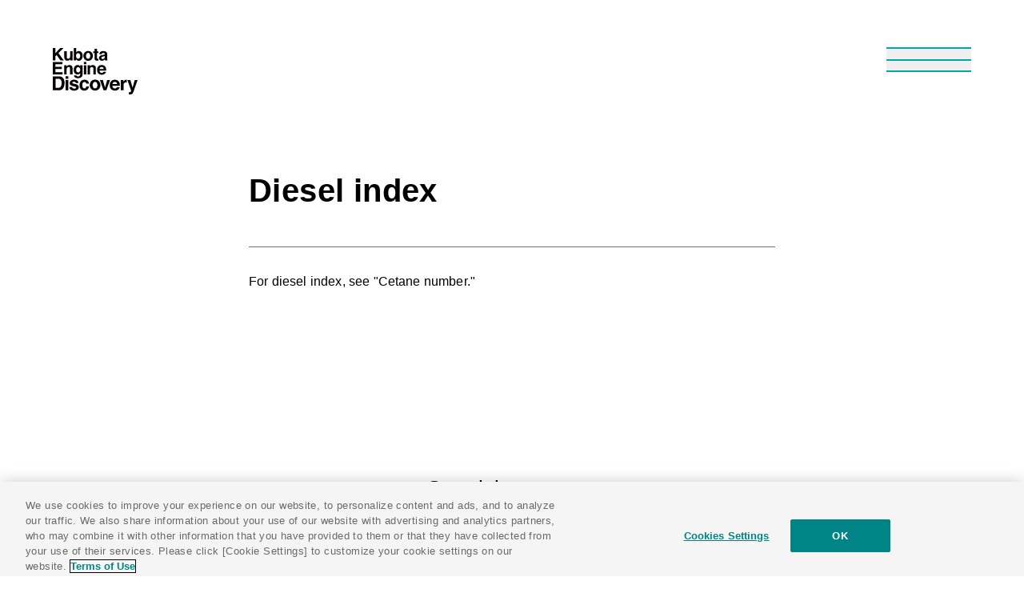

--- FILE ---
content_type: text/html
request_url: https://discovery.engine.kubota.com/dictionary/268/
body_size: 26532
content:
<!DOCTYPE html>
<html lang="en">
	<head>
		<meta charset="UTF-8" />
		<meta name="viewport" content="width=device-width, initial-scale=1" />
		<title>Diesel index | Dictionary | Kubota Engine Discovery</title>
		<link rel="stylesheet" href="/assets/main.6ad93aef.css" />
		<script type="module" src="/assets/main.69015706.js"></script>
		<meta
			name="description"
			content="This is a list of terminology relevant to Kubota engines and industrial machinery engines."
		/>
		<meta name="format-detection" content="telephone=no" />
		<meta name="twitter:card" content="summary_large_image" />
		<meta
			property="og:title"
			content="Diesel index | Dictionary | Kubota Engine Discovery"
		/>
		<meta property="og:type" content="website" />
		<meta
			property="og:image"
			content="https://discovery.engine.kubota.com/assets/images/ogp.png"
		/>
		<meta
			property="og:url"
			content="https://discovery.engine.kubota.com/dictionary/268/"
		/>
		<meta
			property="og:description"
			content="This is a list of terminology relevant to Kubota engines and industrial machinery engines."
		/>
		<meta
			property="og:site_name"
			content="Kubota Engine Discovery｜Kubota Corporation"
		/>
		<meta property="og:locale" content="en_US" />
		<link
			rel="canonical"
			href="https://discovery.engine.kubota.com/dictionary/268/"
		/>
		<link rel="icon" href="/favicon.ico" />
		<link rel="apple-touch-icon" href="/assets/images/apple-touch-icon.png" />
		<link rel="stylesheet" href="https://cdn.plyr.io/3.7.2/plyr.css" />
		<!--script(-->
		<!--	src="https://webfont.fontplus.jp/accessor/script/fontplus.js?rUA43hy7P04%3D&box=FSza9KuDerc%3D&aa=1&delay=2&ab=1"-->
		<!--)-->
	</head>
	<body data-page-id="dictionary">
		<c-page-loader
			class="c-page-loader"
			data-controller="c-page-loader"
			data-page-id="dictionary"
			data-action="resize@window-&gt;c-page-loader#resize"
			><canvas data-c-page-loader-target="canvas"></canvas>
			<div class="logo" data-c-page-loader-target="logo">
				<?xml version="1.0" encoding="utf-8"?>
				<!-- Generator: Adobe Illustrator 25.4.1, SVG Export Plug-In . SVG Version: 6.00 Build 0)  -->
				<svg
					version="1.1"
					id="Group_1903"
					xmlns="http://www.w3.org/2000/svg"
					xmlns:xlink="http://www.w3.org/1999/xlink"
					x="0px"
					y="0px"
					viewBox="0 0 46 161.2"
					style="enable-background: new 0 0 46 161.2"
					xml:space="preserve"
				>
					<path style="fill: #00a8a9" d="M0,0h46v16.7H0V0z" />
					<path
						id="Group_199"
						transform="translate(0 33.49)"
						style="fill: #00a8a9"
						d="M23,17c12.7,0,23,11.3,23,25.3V0H0v42.3
	C0,28.3,10.3,17,23,17z M46,102.4c0,14-11.3,25.3-25.3,25.3H46V102.4z M23,79.8c12.7,0,23,11.3,23,25.3V37.8c0,14-10.3,25.3-23,25.3
	S0,51.8,0,37.8v67.3C0,91.1,10.3,79.8,23,79.8z M0,102.4v25.3h25.3C11.3,127.7,0,116.4,0,102.4C0,102.4,0,102.4,0,102.4z M0,40L0,40
	L0,40z M0,102.4L0,102.4L0,102.4z M46,102.4 M23,127.7"
					/>
				</svg></div></c-page-loader
		><c-kubota-world
			class="c-kubota-world"
			data-controller="c-kubota-world"
		></c-kubota-world>
		<main>
			<smooth-scroll data-controller="smooth-scroll" data-scroll-container
				><div class="c-dictionary">
					<div class="c-dictionary__wrapper">
						<h1 class="c-dictionary__title">Diesel index</h1>
						<div class="c-dictionary__text">
							<p>For diesel index, see &quot;Cetane number.&quot;</p>
						</div>
						<div class="c-dictionary__annotation"></div>
						<!--if categories--><!--	.c-dictionary__block--><!--		p.c-dictionary__block-title= t.related_category--><!--		ul.c-dictionary__block-list--><!--			each val in categories--><!--				li.c-dictionary__block-item--><!--					a(href=f.u(`dictionary/category/${val.slug}`, lang))--><!--						= val.label--><!----><!--if initials--><!--	.c-dictionary__block--><!--		p.c-dictionary__block-title= t.related_initial--><!--		ul.c-dictionary__block-list--><!--			each val in initials--><!--				if val && val.slug--><!--					li.c-dictionary__block-item--><!--						a(href=f.u(`dictionary/initial/${val.slug}`, lang))--><!--							= val.label-->
					</div>
					<div class="c-dictionary-initials">
						<div class="c-dictionary-initials__wrapper">
							<p class="c-dictionary-initials__title">Search by acronym</p>
							<ul class="c-dictionary-initials__list -en">
								<li class="c-dictionary-initials__item">
									<a href="/dictionary/initial/en-0">A</a>
								</li>
								<li class="c-dictionary-initials__item">
									<a href="/dictionary/initial/en-1">B</a>
								</li>
								<li class="c-dictionary-initials__item">
									<a href="/dictionary/initial/en-2">C</a>
								</li>
								<li class="c-dictionary-initials__item">
									<a href="/dictionary/initial/en-3">D</a>
								</li>
								<li class="c-dictionary-initials__item">
									<a href="/dictionary/initial/en-4">E</a>
								</li>
								<li class="c-dictionary-initials__item">
									<a href="/dictionary/initial/en-5">F</a>
								</li>
								<li class="c-dictionary-initials__item">
									<a href="/dictionary/initial/en-6">G</a>
								</li>
								<li class="c-dictionary-initials__item">
									<a href="/dictionary/initial/en-7">H</a>
								</li>
								<li class="c-dictionary-initials__item">
									<a href="/dictionary/initial/en-8">I</a>
								</li>
								<li class="c-dictionary-initials__item">
									<span style="opacity: 0.3">J</span>
								</li>
								<li class="c-dictionary-initials__item">
									<a href="/dictionary/initial/en-10">K</a>
								</li>
								<li class="c-dictionary-initials__item">
									<a href="/dictionary/initial/en-11">L</a>
								</li>
								<li class="c-dictionary-initials__item">
									<a href="/dictionary/initial/en-12">M</a>
								</li>
								<li class="c-dictionary-initials__item">
									<a href="/dictionary/initial/en-13">N</a>
								</li>
								<li class="c-dictionary-initials__item">
									<a href="/dictionary/initial/en-14">O</a>
								</li>
								<li class="c-dictionary-initials__item">
									<a href="/dictionary/initial/en-15">P</a>
								</li>
								<li class="c-dictionary-initials__item">
									<span style="opacity: 0.3">Q</span>
								</li>
								<li class="c-dictionary-initials__item">
									<a href="/dictionary/initial/en-17">R</a>
								</li>
								<li class="c-dictionary-initials__item">
									<a href="/dictionary/initial/en-18">S</a>
								</li>
								<li class="c-dictionary-initials__item">
									<a href="/dictionary/initial/en-19">T</a>
								</li>
								<li class="c-dictionary-initials__item">
									<a href="/dictionary/initial/en-20">U</a>
								</li>
								<li class="c-dictionary-initials__item">
									<a href="/dictionary/initial/en-21">V</a>
								</li>
								<li class="c-dictionary-initials__item">
									<a href="/dictionary/initial/en-22">W</a>
								</li>
								<li class="c-dictionary-initials__item">
									<span style="opacity: 0.3">X</span>
								</li>
								<li class="c-dictionary-initials__item">
									<span style="opacity: 0.3">Y</span>
								</li>
								<li class="c-dictionary-initials__item">
									<span style="opacity: 0.3">Z</span>
								</li>
								<li class="c-dictionary-initials__item">
									<span style="opacity: 0.3">Others</span>
								</li>
							</ul>
						</div>
					</div>
					<div class="c-dictionary-categories">
						<div class="c-dictionary-categories__wrapper">
							<p class="c-dictionary-categories__title">Search by category</p>
							<ul class="c-dictionary-categories__list o-grid">
								<li class="c-dictionary-categories__item">
									<a href="/dictionary/category/engine1">Engine overview</a>
								</li>
								<li class="c-dictionary-categories__item">
									<a href="/dictionary/category/engine2">Engine structure</a>
								</li>
								<li class="c-dictionary-categories__item">
									<a href="/dictionary/category/engine3"
										>Principles of engine operation</a
									>
								</li>
								<li class="c-dictionary-categories__item">
									<a href="/dictionary/category/engine4"
										>Fuel, oil, and water</a
									>
								</li>
								<li class="c-dictionary-categories__item">
									<a href="/dictionary/category/engine5"
										>Emission regulations</a
									>
								</li>
								<li class="c-dictionary-categories__item">
									<a href="/dictionary/category/engine6">Engine performance</a>
								</li>
								<li class="c-dictionary-categories__item">
									<a href="/dictionary/category/engine7">Engine combustion</a>
								</li>
								<li class="c-dictionary-categories__item">
									<a href="/dictionary/category/engine8"
										>Diesel engine structure</a
									>
								</li>
								<li class="c-dictionary-categories__item">
									<a href="/dictionary/category/engine9"
										>Gasoline engine structure</a
									>
								</li>
								<li class="c-dictionary-categories__item">
									<a href="/dictionary/category/engine11">Diesel fuel system</a>
								</li>
								<li class="c-dictionary-categories__item">
									<a href="/dictionary/category/engine12">Water</a>
								</li>
								<li class="c-dictionary-categories__item">
									<a href="/dictionary/category/engine13">Valve mechanism</a>
								</li>
								<li class="c-dictionary-categories__item">
									<a href="/dictionary/category/engine14">Cooling system</a>
								</li>
								<li class="c-dictionary-categories__item">
									<a href="/dictionary/category/engine15">Cylinder related</a>
								</li>
								<li class="c-dictionary-categories__item">
									<a href="/dictionary/category/engine16">Fuel system</a>
								</li>
								<li class="c-dictionary-categories__item">
									<a href="/dictionary/category/engine17"
										>Electrical component</a
									>
								</li>
								<li class="c-dictionary-categories__item">
									<a href="/dictionary/category/engine18">Lubrication system</a>
								</li>
								<li class="c-dictionary-categories__item">
									<a href="/dictionary/category/engine19"
										>Aftertreatment device</a
									>
								</li>
								<li class="c-dictionary-categories__item">
									<a href="/dictionary/category/engine20">Kubota Engine</a>
								</li>
								<li class="c-dictionary-categories__item">
									<a href="/dictionary/category/engine21">Oil</a>
								</li>
								<li class="c-dictionary-categories__item">
									<a href="/dictionary/category/engine22"
										>Intake/exhaust system</a
									>
								</li>
								<li class="c-dictionary-categories__item">
									<a href="/dictionary/category/engine23"
										>Exhaust gas recirculation system</a
									>
								</li>
								<li class="c-dictionary-categories__item">
									<a href="/dictionary/category/engine24">Common rail system</a>
								</li>
								<li class="c-dictionary-categories__item">
									<a href="/dictionary/category/engine25"
										>Mechanical governor</a
									>
								</li>
								<li class="c-dictionary-categories__item">
									<a href="/dictionary/category/engine26">Starter</a>
								</li>
								<li class="c-dictionary-categories__item">
									<a href="/dictionary/category/engine27"
										>Power generation system</a
									>
								</li>
								<li class="c-dictionary-categories__item">
									<a href="/dictionary/category/engine28">Ignition system</a>
								</li>
								<li class="c-dictionary-categories__item">
									<a href="/dictionary/category/engine29">Fuel</a>
								</li>
								<li class="c-dictionary-categories__item">
									<a href="/dictionary/category/engine30">DPF system</a>
								</li>
								<li class="c-dictionary-categories__item">
									<a href="/dictionary/category/engine31"
										>Exhaust gas purification</a
									>
								</li>
							</ul>
						</div>
					</div>
				</div>
				<footer>
					<div class="c-footer__symbold">
						<div class="logo">
							<?xml version="1.0" encoding="utf-8"?>
							<!-- Generator: Adobe Illustrator 25.4.1, SVG Export Plug-In . SVG Version: 6.00 Build 0)  -->
							<svg
								version="1.1"
								id="Group_1903"
								xmlns="http://www.w3.org/2000/svg"
								xmlns:xlink="http://www.w3.org/1999/xlink"
								x="0px"
								y="0px"
								viewBox="0 0 46 161.2"
								style="enable-background: new 0 0 46 161.2"
								xml:space="preserve"
							>
								<path style="fill: #00a8a9" d="M0,0h46v16.7H0V0z" />
								<path
									id="Group_199"
									transform="translate(0 33.49)"
									style="fill: #00a8a9"
									d="M23,17c12.7,0,23,11.3,23,25.3V0H0v42.3
	C0,28.3,10.3,17,23,17z M46,102.4c0,14-11.3,25.3-25.3,25.3H46V102.4z M23,79.8c12.7,0,23,11.3,23,25.3V37.8c0,14-10.3,25.3-23,25.3
	S0,51.8,0,37.8v67.3C0,91.1,10.3,79.8,23,79.8z M0,102.4v25.3h25.3C11.3,127.7,0,116.4,0,102.4C0,102.4,0,102.4,0,102.4z M0,40L0,40
	L0,40z M0,102.4L0,102.4L0,102.4z M46,102.4 M23,127.7"
								/>
							</svg>
						</div>
						<div class="logo-text">
							<svg
								id="Group_1582"
								data-name="Group 1582"
								xmlns="http://www.w3.org/2000/svg"
								width="106"
								height="57.979"
								viewBox="0 0 106 57.979"
							>
								<path
									id="Path_93"
									data-name="Path 93"
									d="M538.912,597.351a5.753,5.753,0,0,0-2.967-2.207,9.152,9.152,0,0,0-2.693-.378h-7.5v17.4h7.5a6.291,6.291,0,0,0,5.838-3.248,11.564,11.564,0,0,0,1.395-5.879,13.488,13.488,0,0,0-.331-2.881A7.743,7.743,0,0,0,538.912,597.351Zm-2.68,9.257a3.627,3.627,0,0,1-3.6,2.539h-3.358V597.789h3.358q2.483,0,3.318,1.422a8.165,8.165,0,0,1,.834,4.08A8.946,8.946,0,0,1,536.232,606.609Z"
									transform="translate(-525.748 -559.398)"
									fill="#070203"
								/>
								<rect
									id="Rectangle_1"
									data-name="Rectangle 1"
									width="3.412"
									height="12.871"
									transform="translate(15.983 39.902)"
									fill="#070203"
								/>
								<rect
									id="Rectangle_2"
									data-name="Rectangle 2"
									width="3.412"
									height="3.106"
									transform="translate(15.983 35.261)"
									fill="#070203"
								/>
								<path
									id="Path_94"
									data-name="Path 94"
									d="M694.27,632.6a21.378,21.378,0,0,1-3.513-.933.876.876,0,0,1-.5-.838.983.983,0,0,1,.468-.8,2.722,2.722,0,0,1,1.568-.343,2.313,2.313,0,0,1,1.895.686,1.988,1.988,0,0,1,.368,1.027h3.365a4.125,4.125,0,0,0-1.745-3.324,7.26,7.26,0,0,0-3.935-.962,5.636,5.636,0,0,0-3.946,1.281,4.007,4.007,0,0,0-1.4,3.065,2.943,2.943,0,0,0,.9,2.314,7.326,7.326,0,0,0,3.091,1.357,19.274,19.274,0,0,1,3.52,1.016.989.989,0,0,1-.114,1.747,3.566,3.566,0,0,1-1.585.294,3.139,3.139,0,0,1-2.326-.672,2.246,2.246,0,0,1-.462-1.275H686.5a4.161,4.161,0,0,0,1.451,3.265,8.568,8.568,0,0,0,8.9.071,3.908,3.908,0,0,0,1.426-3.123,3.247,3.247,0,0,0-.992-2.421A6.457,6.457,0,0,0,694.27,632.6Z"
									transform="translate(-665.782 -587.569)"
									fill="#070203"
								/>
								<path
									id="Path_95"
									data-name="Path 95"
									d="M790.822,630.4a2.035,2.035,0,0,1,1.763.781,2.974,2.974,0,0,1,.486,1.3h3.448a5.052,5.052,0,0,0-1.826-3.837,6.731,6.731,0,0,0-3.965-1.086,5.637,5.637,0,0,0-4.468,1.842,7.548,7.548,0,0,0-1.619,5.154,7.443,7.443,0,0,0,1.465,4.776,5.493,5.493,0,0,0,4.575,1.842,5.4,5.4,0,0,0,4.692-2.208,5.622,5.622,0,0,0,1.111-2.9h-3.435a3.165,3.165,0,0,1-.6,1.653,2,2,0,0,1-1.68.638,2.252,2.252,0,0,1-2.274-1.606,6.456,6.456,0,0,1-.331-2.273,7.027,7.027,0,0,1,.331-2.38A2.324,2.324,0,0,1,790.822,630.4Z"
									transform="translate(-751.267 -587.964)"
									fill="#070203"
								/>
								<path
									id="Path_96"
									data-name="Path 96"
									d="M891.34,626.739a5.95,5.95,0,0,0-4.948,2.041,7.989,7.989,0,0,0,0,9.668,7.094,7.094,0,0,0,9.9,0,7.989,7.989,0,0,0,0-9.668A5.95,5.95,0,0,0,891.34,626.739Zm2.256,9.849a2.981,2.981,0,0,1-4.541,0,5.976,5.976,0,0,1,0-5.96,2.992,2.992,0,0,1,4.541,0,6.013,6.013,0,0,1,0,5.96Z"
									transform="translate(-838.485 -587.25)"
									fill="#070203"
								/>
								<path
									id="Path_97"
									data-name="Path 97"
									d="M991.091,629.941l-2.74,9.494-2.68-9.494h-3.778l4.615,12.871h3.549l4.647-12.871Z"
									transform="translate(-923.093 -590.039)"
									fill="#070203"
								/>
								<path
									id="Path_98"
									data-name="Path 98"
									d="M1089.069,629.788a5.234,5.234,0,0,0-2.224-1.9,7.317,7.317,0,0,0-3.027-.6,6.206,6.206,0,0,0-4.6,1.785,6.966,6.966,0,0,0-1.774,5.129q0,3.569,1.965,5.153a7.012,7.012,0,0,0,4.533,1.583,6.25,6.25,0,0,0,4.841-1.877,4.191,4.191,0,0,0,1.248-2.327h-3.435a2.613,2.613,0,0,1-2.561,1.477,3.4,3.4,0,0,1-1.855-.485,3.086,3.086,0,0,1-1.347-2.715h9.374a16.52,16.52,0,0,0-.11-2.555A6.355,6.355,0,0,0,1089.069,629.788Zm-8.155,3a3.491,3.491,0,0,1,.9-1.993,2.672,2.672,0,0,1,2.01-.736,2.949,2.949,0,0,1,2,.694,2.807,2.807,0,0,1,.9,2.034Z"
									transform="translate(-1006.326 -587.721)"
									fill="#070203"
								/>
								<path
									id="Path_99"
									data-name="Path 99"
									d="M1192.653,627.559a3.7,3.7,0,0,0-2.456.792,7.073,7.073,0,0,0-1.359,1.759v-2.244h-3.212v12.87h3.389v-6.151a5.155,5.155,0,0,1,.389-2.292,2.794,2.794,0,0,1,2.728-1.323c.1,0,.236,0,.4.012s.355.024.567.047v-3.448c-.148-.008-.245-.014-.289-.018S1192.716,627.559,1192.653,627.559Z"
									transform="translate(-1100.564 -587.964)"
									fill="#070203"
								/>
								<path
									id="Path_100"
									data-name="Path 100"
									d="M1258.055,629.941l-2.656,9.494-2.809-9.494h-3.745l4.73,13.437a2.032,2.032,0,0,1-.218.779,1.827,1.827,0,0,1-.549.838,1.7,1.7,0,0,1-.756.272,5.4,5.4,0,0,1-.945.036l-.425-.025v2.692q.543.037.815.042c.181,0,.422.006.721.006q2.233,0,2.979-.879a17.8,17.8,0,0,0,2.023-4.54l4.413-12.658Z"
									transform="translate(-1155.633 -590.039)"
									fill="#070203"
								/>
								<path
									id="Path_101"
									data-name="Path 101"
									d="M529.348,330.744l1.565-1.587,4.788,6.785h4.176l-6.7-9.15,6.377-6.392h-4.2l-6.005,6.4v-6.4h-3.2v15.542h3.2Z"
									transform="translate(-526.101 -320.399)"
									fill="#070203"
								/>
								<path
									id="Path_102"
									data-name="Path 102"
									d="M640.765,363.556a4.636,4.636,0,0,0,1.541-.232,4.176,4.176,0,0,0,1.362-.865,2.107,2.107,0,0,0,.4-.464q.167-.264.21-.316V363.3H647.2V351.81h-3.048v6.253a4.528,4.528,0,0,1-.293,1.781,2.1,2.1,0,0,1-2.1,1.244,1.6,1.6,0,0,1-1.6-.875,3.633,3.633,0,0,1-.231-1.476V351.81h-3.079v6.928a7.038,7.038,0,0,0,.494,2.984A3.432,3.432,0,0,0,640.765,363.556Z"
									transform="translate(-622.521 -347.761)"
									fill="#070203"
								/>
								<path
									id="Path_103"
									data-name="Path 103"
									d="M731.618,334.64a4.574,4.574,0,0,0,1.124,1.181,4.62,4.62,0,0,0,5.85-1.192,7.39,7.39,0,0,0,1.271-4.44,6.61,6.61,0,0,0-1.289-4.218A4.3,4.3,0,0,0,735,324.338a3.773,3.773,0,0,0-2.081.527,4.405,4.405,0,0,0-1.262,1.223v-5.525h-3.006v15.521h2.963Zm.276-6.19a2.256,2.256,0,0,1,2.265-1.486,2.221,2.221,0,0,1,2.232,1.518,5.537,5.537,0,0,1,.318,2.025,4.249,4.249,0,0,1-.649,2.466,2.082,2.082,0,0,1-1.818.939,2.262,2.262,0,0,1-2.009-.97,4.256,4.256,0,0,1-.66-2.446A5.553,5.553,0,0,1,731.895,328.45Z"
									transform="translate(-702.499 -320.542)"
									fill="#070203"
								/>
								<path
									id="Path_104"
									data-name="Path 104"
									d="M828.853,361.2a5.351,5.351,0,0,0,4.419-1.8,7.135,7.135,0,0,0,0-8.633,6.267,6.267,0,0,0-8.837,0,7.134,7.134,0,0,0,0,8.633A5.351,5.351,0,0,0,828.853,361.2Zm-2.041-8.779a2.672,2.672,0,0,1,4.055,0,5.369,5.369,0,0,1,0,5.322,2.663,2.663,0,0,1-4.055,0,5.337,5.337,0,0,1,0-5.322Z"
									transform="translate(-784.665 -345.27)"
									fill="#070203"
								/>
								<path
									id="Path_105"
									data-name="Path 105"
									d="M919.875,340.182a2.195,2.195,0,0,0,.506,1.592,3.82,3.82,0,0,0,2.91.739l1.424-.053v-2.246c-.1.008-.2.013-.3.016s-.2.006-.289.006a1.961,1.961,0,0,1-1.1-.175,1.357,1.357,0,0,1-.18-.88v-6.074h1.867v-2.141h-1.867v-3.206h-2.973v3.206h-1.6v2.141h1.6Z"
									transform="translate(-867.673 -326.812)"
									fill="#070203"
								/>
								<path
									id="Path_106"
									data-name="Path 106"
									d="M980.349,354.2a4.705,4.705,0,0,1-1.2.263l-1.03.126a7.362,7.362,0,0,0-2.655.739,3.27,3.27,0,0,0-1.647,3.068,3.171,3.171,0,0,0,1.023,2.526,3.808,3.808,0,0,0,2.594.891,4.358,4.358,0,0,0,2.205-.559,6.171,6.171,0,0,0,1.442-1.149q.033.39.084.7a3.334,3.334,0,0,0,.191.654h3.268v-.443a1.066,1.066,0,0,1-.442-.349,1.662,1.662,0,0,1-.18-.8q-.021-.779-.021-1.328v-5.272a2.87,2.87,0,0,0-1.472-2.826,7.325,7.325,0,0,0-3.367-.749q-2.912,0-4.109,1.518a4.393,4.393,0,0,0-.847,2.478h2.9a2.18,2.18,0,0,1,.427-1.054,1.917,1.917,0,0,1,1.528-.528,3.148,3.148,0,0,1,1.46.269,1.011,1.011,0,0,1,.5.976A.9.9,0,0,1,980.349,354.2Zm.638,2.784a2.415,2.415,0,0,1-.862,2.077,3.146,3.146,0,0,1-1.816.57,1.646,1.646,0,0,1-1.054-.343,1.331,1.331,0,0,1-.434-1.113,1.372,1.372,0,0,1,.711-1.275,4.515,4.515,0,0,1,1.381-.412l.684-.126a4.922,4.922,0,0,0,.807-.2,3.378,3.378,0,0,0,.583-.29Z"
									transform="translate(-916.058 -345.908)"
									fill="#070203"
								/>
								<path
									id="Path_107"
									data-name="Path 107"
									d="M538.266,458.766v-2.753H526.48v15.542h12.165v-2.794h-8.991v-4h7.936v-2.7h-7.936v-3.3Z"
									transform="translate(-526.386 -438.532)"
									fill="#070203"
								/>
								<path
									id="Path_108"
									data-name="Path 108"
									d="M643.9,488.681a3.231,3.231,0,0,1,.24,1.392v6.991h3.079v-7.739a3.8,3.8,0,0,0-1.129-3.1,4.4,4.4,0,0,0-2.9-.933,3.782,3.782,0,0,0-2.342.7,5.1,5.1,0,0,0-1.093,1.276v-1.677h-2.91v11.472h3.006v-6.221a4.473,4.473,0,0,1,.293-1.75,2.076,2.076,0,0,1,2.083-1.3A1.692,1.692,0,0,1,643.9,488.681Z"
									transform="translate(-622.521 -464.041)"
									fill="#070203"
								/>
								<path
									id="Path_109"
									data-name="Path 109"
									d="M733.046,497.117a3.728,3.728,0,0,0,2.33-.685,3.633,3.633,0,0,0,.928-1.107v.737a5.509,5.509,0,0,1-.357,2.342,2.2,2.2,0,0,1-2.173,1.086,2.546,2.546,0,0,1-1.634-.411,1.361,1.361,0,0,1-.411-.759h-3.27A3.192,3.192,0,0,0,730,500.9a6.722,6.722,0,0,0,3.6.865q3.649,0,4.935-1.94a6.107,6.107,0,0,0,.749-3.353v-10.9h-2.932v1.656a3.613,3.613,0,0,0-1.768-1.667,3.975,3.975,0,0,0-1.505-.263,4.208,4.208,0,0,0-3.613,1.745,7.1,7.1,0,0,0-1.273,4.307,6.282,6.282,0,0,0,1.324,4.213A4.408,4.408,0,0,0,733.046,497.117Zm-1.425-7.707a2.173,2.173,0,0,1,2.174-1.487,2.243,2.243,0,0,1,1.842.855,3.889,3.889,0,0,1,.689,2.488,3.7,3.7,0,0,1-.725,2.536,2.307,2.307,0,0,1-1.775.8,2.19,2.19,0,0,1-2.184-1.455,4.467,4.467,0,0,1-.335-1.781A5.3,5.3,0,0,1,731.622,489.409Z"
									transform="translate(-702.09 -464.041)"
									fill="#070203"
								/>
								<rect
									id="Rectangle_3"
									data-name="Rectangle 3"
									width="3.048"
									height="2.774"
									transform="translate(38.829 17.386)"
									fill="#070203"
								/>
								<rect
									id="Rectangle_4"
									data-name="Rectangle 4"
									width="3.048"
									height="11.493"
									transform="translate(38.829 21.531)"
									fill="#070203"
								/>
								<path
									id="Path_110"
									data-name="Path 110"
									d="M873.376,497.064v-7.739a3.806,3.806,0,0,0-1.129-3.1,4.411,4.411,0,0,0-2.9-.933,3.784,3.784,0,0,0-2.341.7,5.111,5.111,0,0,0-1.092,1.276v-1.677H863v11.472h3v-6.221a4.494,4.494,0,0,1,.293-1.75,2.075,2.075,0,0,1,2.083-1.3,1.691,1.691,0,0,1,1.675.886,3.214,3.214,0,0,1,.241,1.392v6.991Z"
									transform="translate(-819.526 -464.041)"
									fill="#070203"
								/>
								<path
									id="Path_111"
									data-name="Path 111"
									d="M966.077,489.663a5.675,5.675,0,0,0-.916-2.376,4.675,4.675,0,0,0-1.986-1.7,6.537,6.537,0,0,0-2.7-.539,5.541,5.541,0,0,0-4.109,1.594,6.221,6.221,0,0,0-1.584,4.58q0,3.187,1.754,4.6a6.262,6.262,0,0,0,4.048,1.414,5.582,5.582,0,0,0,4.323-1.676,3.741,3.741,0,0,0,1.115-2.078h-3.068a2.334,2.334,0,0,1-2.287,1.319,3.04,3.04,0,0,1-1.657-.433,2.756,2.756,0,0,1-1.2-2.424h8.371A14.758,14.758,0,0,0,966.077,489.663Zm-8.2.3a3.116,3.116,0,0,1,.8-1.78,2.385,2.385,0,0,1,1.794-.657,2.633,2.633,0,0,1,1.782.62,2.505,2.505,0,0,1,.8,1.817Z"
									transform="translate(-899.474 -463.824)"
									fill="#070203"
								/>
							</svg>
						</div>
						<p>Kubota Engine 100th Anniversary</p>
					</div>
					<nav class="c-site__navi" data-c-top-target="navi">
						<ul class="c-site__navi__list">
							<li>
								<a href="/about/" data-c-top-target="naviItem" data-id="0"
									><span class="light">About</span
									><span class="bold">About</span></a
								>
							</li>
							<li>
								<a href="/concept/" data-c-top-target="naviItem" data-id="1"
									><span class="light">Concept</span
									><span class="bold">Concept</span></a
								>
							</li>
							<li>
								<a href="/story/" data-c-top-target="naviItem" data-id="2"
									><span class="light">Story</span
									><span class="bold">Story</span></a
								>
							</li>
							<li>
								<a href="/gallery/" data-c-top-target="naviItem" data-id="3"
									><span class="light">Gallery</span
									><span class="bold">Gallery</span></a
								>
							</li>
							<li class="divider"></li>
							<li>
								<a href="/factory/" data-c-top-target="naviItem" data-id="4"
									><span class="light">Factory</span
									><span class="bold">Factory</span></a
								>
							</li>
							<li>
								<a href="/dictionary/" data-c-top-target="naviItem" data-id="5"
									><span class="light">Dictionary</span
									><span class="bold">Dictionary</span></a
								>
							</li>
							<li>
								<a href="/magazine/" data-c-top-target="naviItem" data-id="6"
									><span class="light">Magazine</span
									><span class="bold">Magazine</span></a
								>
							</li>
						</ul>
						<div class="c-site__navi__other">
							<ul class="langs">
								<li>
									<a class="-active" href="/dictionary/268/"><span>en</span></a>
								</li>
								<li>
									<a href="/jp/dictionary/268/"><span>ja</span></a>
								</li>
								<li>
									<a href="/cn/dictionary/268/"><span>中文</span></a>
								</li>
							</ul>
							<ul class="policy">
								<li><a href="/terms.html" target="_self">Terms of Use</a></li>
								<li>
									<a
										href="https://global.engine.kubota.co.jp/en/privacynotice.html"
										target="_blank"
										>Privacy Notice</a
									>
								</li>
							</ul>
						</div>
					</nav>
					<div class="c-site__navi__copyright">
						<a class="logo" href="/"
							><svg
								xmlns="http://www.w3.org/2000/svg"
								xmlns:xlink="http://www.w3.org/1999/xlink"
								width="147.538"
								height="35"
								viewBox="0 0 147.538 35"
							>
								<defs>
									<clipPath id="clip-path">
										<rect
											id="Rectangle_17381"
											data-name="Rectangle 17381"
											width="147.538"
											height="35"
											fill="#fff"
											stroke="#707070"
											stroke-width="1"
										/>
									</clipPath>
								</defs>
								<g id="statement" clip-path="url(#clip-path)">
									<image
										id="Image_428"
										data-name="Image 428"
										width="147.323"
										height="81.846"
										transform="translate(0 -23.152)"
										xlink:href="[data-uri]"
									/>
								</g>
							</svg>
						</a>
						<div class="c-site__navi__copyright-side">
							<svg
								id="KUBOTA_Corporation"
								data-name="KUBOTA Corporation"
								xmlns="http://www.w3.org/2000/svg"
								width="160"
								height="15.344"
								viewBox="0 0 160 15.344"
							>
								<path
									id="パス_11"
									data-name="パス 11"
									d="M6.884,1.065,2.435,5.811V1.065H0V12.722H2.435V8.781L3.572,7.607l3.6,5.115h3.133L5.277,5.838l4.757-4.773Z"
									transform="translate(0 -0.739)"
								/>
								<path
									id="パス_12"
									data-name="パス 12"
									d="M48.992,8.646c0,3.065-1.851,4.379-4.789,4.379a4.987,4.987,0,0,1-3.7-1.412,4.244,4.244,0,0,1-.91-2.826V1.065h2.484V8.631a2.039,2.039,0,0,0,2.08,2.337c1.672,0,2.354-.811,2.354-2.225V1.065h2.484Z"
									transform="translate(-28.113 -0.739)"
								/>
								<path
									id="パス_13"
									data-name="パス 13"
									d="M80.246,1.064h5.666c2.857,0,3.587,1.786,3.587,2.988a2.33,2.33,0,0,1-1.423,2.387,2.719,2.719,0,0,1,1.8,2.824,3.387,3.387,0,0,1-1.006,2.4c-.666.649-1.3,1.055-3.685,1.055H80.246Zm2.338,4.562h2.857c.958,0,1.722-.373,1.722-1.3,0-.958-.682-1.25-1.787-1.25H82.584Zm0,5.082h2.986c1.186,0,1.867-.52,1.867-1.7,0-1.022-.876-1.412-1.752-1.412h-3.1Z"
									transform="translate(-56.981 -0.739)"
								/>
								<path
									id="パス_14"
									data-name="パス 14"
									d="M122.247,0c1.542,0,5.6.666,5.6,6.137s-4.059,6.137-5.6,6.137-5.6-.666-5.6-6.137S120.705,0,122.247,0m0,10.212c1.314,0,3.166-.811,3.166-4.075s-1.851-4.075-3.166-4.075-3.166.812-3.166,4.075,1.851,4.075,3.166,4.075"
									transform="translate(-82.828 0.018)"
								/>
								<path
									id="パス_15"
									data-name="パス 15"
									d="M163.372,12.722h-2.435v-9.6h-3.523V1.065H166.9V3.126h-3.523Z"
									transform="translate(-111.775 -0.739)"
								/>
								<path
									id="パス_16"
									data-name="パス 16"
									d="M188.369,12.721H185.8l4.16-11.657h2.809l4.107,11.657H194.23l-.747-2.4h-4.3ZM189.831,8.3h2.975l-1.445-4.611h-.033Z"
									transform="translate(-131.935 -0.739)"
								/>
								<path
									id="パス_17"
									data-name="パス 17"
									d="M251.1,4.125a2.37,2.37,0,0,0-2.581-2.013c-1.169,0-2.89.779-2.89,4.075,0,2.094.828,3.977,2.89,3.977A2.488,2.488,0,0,0,251.1,7.975h2.436a4.854,4.854,0,0,1-5.065,4.3c-3.1,0-5.325-2.094-5.325-6.121C243.15,2.082,245.5,0,248.508,0a4.637,4.637,0,0,1,5.036,4.124Z"
									transform="translate(-172.655 0.016)"
								/>
								<path
									id="パス_18"
									data-name="パス 18"
									d="M286.318,19.786A4.2,4.2,0,0,1,281.9,15.24a4.417,4.417,0,1,1,8.831,0,4.2,4.2,0,0,1-4.415,4.546m0-7.176c-1.752,0-2.08,1.527-2.08,2.627s.328,2.627,2.08,2.627,2.08-1.526,2.08-2.627-.328-2.627-2.08-2.627"
									transform="translate(-200.172 -7.578)"
								/>
								<path
									id="パス_19"
									data-name="パス 19"
									d="M316.675,10.92h2.175v1.493h.033a2.527,2.527,0,0,1,2.37-1.721,4.051,4.051,0,0,1,.438.032v2.306a4.285,4.285,0,0,0-.649-.032,1.837,1.837,0,0,0-2.094,2.061v4.5h-2.273Z"
									transform="translate(-224.864 -7.578)"
								/>
								<path
									id="パス_20"
									data-name="パス 20"
									d="M340.521,12.173h.033a2.747,2.747,0,0,1,2.581-1.478c1.9,0,3.589,1.461,3.589,4.449,0,2.37-1.072,4.643-3.637,4.643a2.524,2.524,0,0,1-2.436-1.331h-.033v4.465h-2.273v-12h2.175Zm2,5.747c1.46,0,1.867-1.591,1.867-2.614,0-1.363-.487-2.647-1.932-2.647-1.559,0-1.932,1.4-1.932,2.776,0,1.282.547,2.484,2,2.484"
									transform="translate(-240.253 -7.577)"
								/>
								<path
									id="パス_21"
									data-name="パス 21"
									d="M375.412,19.788A4.2,4.2,0,0,1,371,15.241a4.418,4.418,0,1,1,8.832,0,4.2,4.2,0,0,1-4.416,4.546m0-7.176c-1.752,0-2.08,1.527-2.08,2.627s.328,2.627,2.08,2.627,2.08-1.526,2.08-2.627-.328-2.627-2.08-2.627"
									transform="translate(-263.436 -7.579)"
								/>
								<path
									id="パス_22"
									data-name="パス 22"
									d="M403.53,10.92h2.175v1.493h.032a2.527,2.527,0,0,1,2.37-1.721,4.051,4.051,0,0,1,.438.032v2.306A4.282,4.282,0,0,0,407.9,13a1.836,1.836,0,0,0-2.094,2.061v4.5H403.53Z"
									transform="translate(-286.21 -7.578)"
								/>
								<path
									id="パス_23"
									data-name="パス 23"
									d="M430.935,17.872c0,1.022.227,1.25.5,1.348v.34h-2.451a3.813,3.813,0,0,1-.21-1.022,3.517,3.517,0,0,1-2.794,1.249,2.424,2.424,0,0,1-2.627-2.518,2.639,2.639,0,0,1,2.518-2.76l2.046-.309c.357-.048.8-.195.8-.682,0-.958-.91-1.007-1.493-1.007a1.223,1.223,0,0,0-1.4,1.2h-2.19c.259-2.646,2.094-3.019,3.864-3.019,1.217,0,3.442.373,3.442,2.5Zm-2.225-2.518a3.321,3.321,0,0,1-1.543.471c-.844.147-1.542.357-1.542,1.3a.992.992,0,0,0,1.055,1.039,1.881,1.881,0,0,0,2.03-1.7Z"
									transform="translate(-300.614 -7.578)"
								/>
								<path
									id="パス_24"
									data-name="パス 24"
									d="M456.867,5.755h1.412V7.379h-1.412v4.692c0,.5.016.7.941.7.146,0,.309-.016.471-.033v1.719c-.357.015-.714.032-1.072.032h-.292c-1.965,0-2.322-.747-2.322-1.868V7.379h-1.169V5.755h1.169V3.417h2.273Z"
									transform="translate(-321.967 -2.409)"
								/>
								<path
									id="パス_25"
									data-name="パス 25"
									d="M478.769,2.783H476.5V.672h2.273Zm0,9.66H476.5V3.805h2.273Z"
									transform="translate(-338.35 -0.46)"
								/>
								<path
									id="パス_26"
									data-name="パス 26"
									d="M495.642,19.786a4.2,4.2,0,0,1-4.415-4.546,4.417,4.417,0,1,1,8.831,0,4.2,4.2,0,0,1-4.416,4.546m0-7.176c-1.752,0-2.08,1.527-2.08,2.627s.328,2.627,2.08,2.627,2.08-1.526,2.08-2.627-.328-2.627-2.08-2.627"
									transform="translate(-348.81 -7.578)"
								/>
								<path
									id="パス_27"
									data-name="パス 27"
									d="M532.745,19.56h-2.273V14.313c0-.633-.032-1.7-1.478-1.7a1.769,1.769,0,0,0-1.785,2v4.952h-2.273V10.919h2.175v1.27h.033a3.006,3.006,0,0,1,5.6,1.4Z"
									transform="translate(-372.746 -7.578)"
								/>
							</svg>
							<p class="copyright">© 2022 KUBOTA Corporation.</p>
						</div>
					</div>
				</footer></smooth-scroll
			>
		</main>
		<header class="c-header" data-controller="c-header">
			<a class="logo" href="/" data-c-header-target="logo"
				><svg
					id="Group_1582"
					data-name="Group 1582"
					xmlns="http://www.w3.org/2000/svg"
					width="106"
					height="57.979"
					viewBox="0 0 106 57.979"
				>
					<path
						id="Path_93"
						data-name="Path 93"
						d="M538.912,597.351a5.753,5.753,0,0,0-2.967-2.207,9.152,9.152,0,0,0-2.693-.378h-7.5v17.4h7.5a6.291,6.291,0,0,0,5.838-3.248,11.564,11.564,0,0,0,1.395-5.879,13.488,13.488,0,0,0-.331-2.881A7.743,7.743,0,0,0,538.912,597.351Zm-2.68,9.257a3.627,3.627,0,0,1-3.6,2.539h-3.358V597.789h3.358q2.483,0,3.318,1.422a8.165,8.165,0,0,1,.834,4.08A8.946,8.946,0,0,1,536.232,606.609Z"
						transform="translate(-525.748 -559.398)"
						fill="#070203"
					/>
					<rect
						id="Rectangle_1"
						data-name="Rectangle 1"
						width="3.412"
						height="12.871"
						transform="translate(15.983 39.902)"
						fill="#070203"
					/>
					<rect
						id="Rectangle_2"
						data-name="Rectangle 2"
						width="3.412"
						height="3.106"
						transform="translate(15.983 35.261)"
						fill="#070203"
					/>
					<path
						id="Path_94"
						data-name="Path 94"
						d="M694.27,632.6a21.378,21.378,0,0,1-3.513-.933.876.876,0,0,1-.5-.838.983.983,0,0,1,.468-.8,2.722,2.722,0,0,1,1.568-.343,2.313,2.313,0,0,1,1.895.686,1.988,1.988,0,0,1,.368,1.027h3.365a4.125,4.125,0,0,0-1.745-3.324,7.26,7.26,0,0,0-3.935-.962,5.636,5.636,0,0,0-3.946,1.281,4.007,4.007,0,0,0-1.4,3.065,2.943,2.943,0,0,0,.9,2.314,7.326,7.326,0,0,0,3.091,1.357,19.274,19.274,0,0,1,3.52,1.016.989.989,0,0,1-.114,1.747,3.566,3.566,0,0,1-1.585.294,3.139,3.139,0,0,1-2.326-.672,2.246,2.246,0,0,1-.462-1.275H686.5a4.161,4.161,0,0,0,1.451,3.265,8.568,8.568,0,0,0,8.9.071,3.908,3.908,0,0,0,1.426-3.123,3.247,3.247,0,0,0-.992-2.421A6.457,6.457,0,0,0,694.27,632.6Z"
						transform="translate(-665.782 -587.569)"
						fill="#070203"
					/>
					<path
						id="Path_95"
						data-name="Path 95"
						d="M790.822,630.4a2.035,2.035,0,0,1,1.763.781,2.974,2.974,0,0,1,.486,1.3h3.448a5.052,5.052,0,0,0-1.826-3.837,6.731,6.731,0,0,0-3.965-1.086,5.637,5.637,0,0,0-4.468,1.842,7.548,7.548,0,0,0-1.619,5.154,7.443,7.443,0,0,0,1.465,4.776,5.493,5.493,0,0,0,4.575,1.842,5.4,5.4,0,0,0,4.692-2.208,5.622,5.622,0,0,0,1.111-2.9h-3.435a3.165,3.165,0,0,1-.6,1.653,2,2,0,0,1-1.68.638,2.252,2.252,0,0,1-2.274-1.606,6.456,6.456,0,0,1-.331-2.273,7.027,7.027,0,0,1,.331-2.38A2.324,2.324,0,0,1,790.822,630.4Z"
						transform="translate(-751.267 -587.964)"
						fill="#070203"
					/>
					<path
						id="Path_96"
						data-name="Path 96"
						d="M891.34,626.739a5.95,5.95,0,0,0-4.948,2.041,7.989,7.989,0,0,0,0,9.668,7.094,7.094,0,0,0,9.9,0,7.989,7.989,0,0,0,0-9.668A5.95,5.95,0,0,0,891.34,626.739Zm2.256,9.849a2.981,2.981,0,0,1-4.541,0,5.976,5.976,0,0,1,0-5.96,2.992,2.992,0,0,1,4.541,0,6.013,6.013,0,0,1,0,5.96Z"
						transform="translate(-838.485 -587.25)"
						fill="#070203"
					/>
					<path
						id="Path_97"
						data-name="Path 97"
						d="M991.091,629.941l-2.74,9.494-2.68-9.494h-3.778l4.615,12.871h3.549l4.647-12.871Z"
						transform="translate(-923.093 -590.039)"
						fill="#070203"
					/>
					<path
						id="Path_98"
						data-name="Path 98"
						d="M1089.069,629.788a5.234,5.234,0,0,0-2.224-1.9,7.317,7.317,0,0,0-3.027-.6,6.206,6.206,0,0,0-4.6,1.785,6.966,6.966,0,0,0-1.774,5.129q0,3.569,1.965,5.153a7.012,7.012,0,0,0,4.533,1.583,6.25,6.25,0,0,0,4.841-1.877,4.191,4.191,0,0,0,1.248-2.327h-3.435a2.613,2.613,0,0,1-2.561,1.477,3.4,3.4,0,0,1-1.855-.485,3.086,3.086,0,0,1-1.347-2.715h9.374a16.52,16.52,0,0,0-.11-2.555A6.355,6.355,0,0,0,1089.069,629.788Zm-8.155,3a3.491,3.491,0,0,1,.9-1.993,2.672,2.672,0,0,1,2.01-.736,2.949,2.949,0,0,1,2,.694,2.807,2.807,0,0,1,.9,2.034Z"
						transform="translate(-1006.326 -587.721)"
						fill="#070203"
					/>
					<path
						id="Path_99"
						data-name="Path 99"
						d="M1192.653,627.559a3.7,3.7,0,0,0-2.456.792,7.073,7.073,0,0,0-1.359,1.759v-2.244h-3.212v12.87h3.389v-6.151a5.155,5.155,0,0,1,.389-2.292,2.794,2.794,0,0,1,2.728-1.323c.1,0,.236,0,.4.012s.355.024.567.047v-3.448c-.148-.008-.245-.014-.289-.018S1192.716,627.559,1192.653,627.559Z"
						transform="translate(-1100.564 -587.964)"
						fill="#070203"
					/>
					<path
						id="Path_100"
						data-name="Path 100"
						d="M1258.055,629.941l-2.656,9.494-2.809-9.494h-3.745l4.73,13.437a2.032,2.032,0,0,1-.218.779,1.827,1.827,0,0,1-.549.838,1.7,1.7,0,0,1-.756.272,5.4,5.4,0,0,1-.945.036l-.425-.025v2.692q.543.037.815.042c.181,0,.422.006.721.006q2.233,0,2.979-.879a17.8,17.8,0,0,0,2.023-4.54l4.413-12.658Z"
						transform="translate(-1155.633 -590.039)"
						fill="#070203"
					/>
					<path
						id="Path_101"
						data-name="Path 101"
						d="M529.348,330.744l1.565-1.587,4.788,6.785h4.176l-6.7-9.15,6.377-6.392h-4.2l-6.005,6.4v-6.4h-3.2v15.542h3.2Z"
						transform="translate(-526.101 -320.399)"
						fill="#070203"
					/>
					<path
						id="Path_102"
						data-name="Path 102"
						d="M640.765,363.556a4.636,4.636,0,0,0,1.541-.232,4.176,4.176,0,0,0,1.362-.865,2.107,2.107,0,0,0,.4-.464q.167-.264.21-.316V363.3H647.2V351.81h-3.048v6.253a4.528,4.528,0,0,1-.293,1.781,2.1,2.1,0,0,1-2.1,1.244,1.6,1.6,0,0,1-1.6-.875,3.633,3.633,0,0,1-.231-1.476V351.81h-3.079v6.928a7.038,7.038,0,0,0,.494,2.984A3.432,3.432,0,0,0,640.765,363.556Z"
						transform="translate(-622.521 -347.761)"
						fill="#070203"
					/>
					<path
						id="Path_103"
						data-name="Path 103"
						d="M731.618,334.64a4.574,4.574,0,0,0,1.124,1.181,4.62,4.62,0,0,0,5.85-1.192,7.39,7.39,0,0,0,1.271-4.44,6.61,6.61,0,0,0-1.289-4.218A4.3,4.3,0,0,0,735,324.338a3.773,3.773,0,0,0-2.081.527,4.405,4.405,0,0,0-1.262,1.223v-5.525h-3.006v15.521h2.963Zm.276-6.19a2.256,2.256,0,0,1,2.265-1.486,2.221,2.221,0,0,1,2.232,1.518,5.537,5.537,0,0,1,.318,2.025,4.249,4.249,0,0,1-.649,2.466,2.082,2.082,0,0,1-1.818.939,2.262,2.262,0,0,1-2.009-.97,4.256,4.256,0,0,1-.66-2.446A5.553,5.553,0,0,1,731.895,328.45Z"
						transform="translate(-702.499 -320.542)"
						fill="#070203"
					/>
					<path
						id="Path_104"
						data-name="Path 104"
						d="M828.853,361.2a5.351,5.351,0,0,0,4.419-1.8,7.135,7.135,0,0,0,0-8.633,6.267,6.267,0,0,0-8.837,0,7.134,7.134,0,0,0,0,8.633A5.351,5.351,0,0,0,828.853,361.2Zm-2.041-8.779a2.672,2.672,0,0,1,4.055,0,5.369,5.369,0,0,1,0,5.322,2.663,2.663,0,0,1-4.055,0,5.337,5.337,0,0,1,0-5.322Z"
						transform="translate(-784.665 -345.27)"
						fill="#070203"
					/>
					<path
						id="Path_105"
						data-name="Path 105"
						d="M919.875,340.182a2.195,2.195,0,0,0,.506,1.592,3.82,3.82,0,0,0,2.91.739l1.424-.053v-2.246c-.1.008-.2.013-.3.016s-.2.006-.289.006a1.961,1.961,0,0,1-1.1-.175,1.357,1.357,0,0,1-.18-.88v-6.074h1.867v-2.141h-1.867v-3.206h-2.973v3.206h-1.6v2.141h1.6Z"
						transform="translate(-867.673 -326.812)"
						fill="#070203"
					/>
					<path
						id="Path_106"
						data-name="Path 106"
						d="M980.349,354.2a4.705,4.705,0,0,1-1.2.263l-1.03.126a7.362,7.362,0,0,0-2.655.739,3.27,3.27,0,0,0-1.647,3.068,3.171,3.171,0,0,0,1.023,2.526,3.808,3.808,0,0,0,2.594.891,4.358,4.358,0,0,0,2.205-.559,6.171,6.171,0,0,0,1.442-1.149q.033.39.084.7a3.334,3.334,0,0,0,.191.654h3.268v-.443a1.066,1.066,0,0,1-.442-.349,1.662,1.662,0,0,1-.18-.8q-.021-.779-.021-1.328v-5.272a2.87,2.87,0,0,0-1.472-2.826,7.325,7.325,0,0,0-3.367-.749q-2.912,0-4.109,1.518a4.393,4.393,0,0,0-.847,2.478h2.9a2.18,2.18,0,0,1,.427-1.054,1.917,1.917,0,0,1,1.528-.528,3.148,3.148,0,0,1,1.46.269,1.011,1.011,0,0,1,.5.976A.9.9,0,0,1,980.349,354.2Zm.638,2.784a2.415,2.415,0,0,1-.862,2.077,3.146,3.146,0,0,1-1.816.57,1.646,1.646,0,0,1-1.054-.343,1.331,1.331,0,0,1-.434-1.113,1.372,1.372,0,0,1,.711-1.275,4.515,4.515,0,0,1,1.381-.412l.684-.126a4.922,4.922,0,0,0,.807-.2,3.378,3.378,0,0,0,.583-.29Z"
						transform="translate(-916.058 -345.908)"
						fill="#070203"
					/>
					<path
						id="Path_107"
						data-name="Path 107"
						d="M538.266,458.766v-2.753H526.48v15.542h12.165v-2.794h-8.991v-4h7.936v-2.7h-7.936v-3.3Z"
						transform="translate(-526.386 -438.532)"
						fill="#070203"
					/>
					<path
						id="Path_108"
						data-name="Path 108"
						d="M643.9,488.681a3.231,3.231,0,0,1,.24,1.392v6.991h3.079v-7.739a3.8,3.8,0,0,0-1.129-3.1,4.4,4.4,0,0,0-2.9-.933,3.782,3.782,0,0,0-2.342.7,5.1,5.1,0,0,0-1.093,1.276v-1.677h-2.91v11.472h3.006v-6.221a4.473,4.473,0,0,1,.293-1.75,2.076,2.076,0,0,1,2.083-1.3A1.692,1.692,0,0,1,643.9,488.681Z"
						transform="translate(-622.521 -464.041)"
						fill="#070203"
					/>
					<path
						id="Path_109"
						data-name="Path 109"
						d="M733.046,497.117a3.728,3.728,0,0,0,2.33-.685,3.633,3.633,0,0,0,.928-1.107v.737a5.509,5.509,0,0,1-.357,2.342,2.2,2.2,0,0,1-2.173,1.086,2.546,2.546,0,0,1-1.634-.411,1.361,1.361,0,0,1-.411-.759h-3.27A3.192,3.192,0,0,0,730,500.9a6.722,6.722,0,0,0,3.6.865q3.649,0,4.935-1.94a6.107,6.107,0,0,0,.749-3.353v-10.9h-2.932v1.656a3.613,3.613,0,0,0-1.768-1.667,3.975,3.975,0,0,0-1.505-.263,4.208,4.208,0,0,0-3.613,1.745,7.1,7.1,0,0,0-1.273,4.307,6.282,6.282,0,0,0,1.324,4.213A4.408,4.408,0,0,0,733.046,497.117Zm-1.425-7.707a2.173,2.173,0,0,1,2.174-1.487,2.243,2.243,0,0,1,1.842.855,3.889,3.889,0,0,1,.689,2.488,3.7,3.7,0,0,1-.725,2.536,2.307,2.307,0,0,1-1.775.8,2.19,2.19,0,0,1-2.184-1.455,4.467,4.467,0,0,1-.335-1.781A5.3,5.3,0,0,1,731.622,489.409Z"
						transform="translate(-702.09 -464.041)"
						fill="#070203"
					/>
					<rect
						id="Rectangle_3"
						data-name="Rectangle 3"
						width="3.048"
						height="2.774"
						transform="translate(38.829 17.386)"
						fill="#070203"
					/>
					<rect
						id="Rectangle_4"
						data-name="Rectangle 4"
						width="3.048"
						height="11.493"
						transform="translate(38.829 21.531)"
						fill="#070203"
					/>
					<path
						id="Path_110"
						data-name="Path 110"
						d="M873.376,497.064v-7.739a3.806,3.806,0,0,0-1.129-3.1,4.411,4.411,0,0,0-2.9-.933,3.784,3.784,0,0,0-2.341.7,5.111,5.111,0,0,0-1.092,1.276v-1.677H863v11.472h3v-6.221a4.494,4.494,0,0,1,.293-1.75,2.075,2.075,0,0,1,2.083-1.3,1.691,1.691,0,0,1,1.675.886,3.214,3.214,0,0,1,.241,1.392v6.991Z"
						transform="translate(-819.526 -464.041)"
						fill="#070203"
					/>
					<path
						id="Path_111"
						data-name="Path 111"
						d="M966.077,489.663a5.675,5.675,0,0,0-.916-2.376,4.675,4.675,0,0,0-1.986-1.7,6.537,6.537,0,0,0-2.7-.539,5.541,5.541,0,0,0-4.109,1.594,6.221,6.221,0,0,0-1.584,4.58q0,3.187,1.754,4.6a6.262,6.262,0,0,0,4.048,1.414,5.582,5.582,0,0,0,4.323-1.676,3.741,3.741,0,0,0,1.115-2.078h-3.068a2.334,2.334,0,0,1-2.287,1.319,3.04,3.04,0,0,1-1.657-.433,2.756,2.756,0,0,1-1.2-2.424h8.371A14.758,14.758,0,0,0,966.077,489.663Zm-8.2.3a3.116,3.116,0,0,1,.8-1.78,2.385,2.385,0,0,1,1.794-.657,2.633,2.633,0,0,1,1.782.62,2.505,2.505,0,0,1,.8,1.817Z"
						transform="translate(-899.474 -463.824)"
						fill="#070203"
					/>
				</svg> </a
			><button
				class="btn-navi-opener"
				data-controller="modal-dialog-trigger"
				data-c-header-target="btnNaviOpener"
				type="button"
				aria-haspopup="dialog"
				data-action="modal-dialog-trigger#open c-header#naviOpen"
			>
				<div class="line line1"></div>
				<div class="line line2"></div>
				<div class="line line3"></div>
				<template data-modal-dialog-trigger-target="template"
					><c-modal-dialog
						class="c-modal-dialog"
						data-controller="c-modal-dialog"
						data-fit="false"
						data-modal-content="navi"
						data-bg-color="white"
						><div
							class="c-modal-dialog__inner"
							data-c-modal-dialog-target="modalInner autoFocus"
						>
							<div
								class="c-modal-dialog__content"
								data-c-modal-dialog-target="modalContent"
							>
								<c-navigation
									class="c-navigation"
									data-controller="c-navigation"
									data-page-id="dictionary"
									><nav
										class="c-navigation__content"
										data-c-navigation-target="naviContent"
									>
										<div
											class="c-navigation__content__inner"
											data-c-navigation-target="naviContentInner"
										>
											<a class="logo" href="/"
												><svg
													id="그룹_1900"
													data-name="그룹 1900"
													xmlns="http://www.w3.org/2000/svg"
													width="45.265"
													height="158.619"
													viewBox="0 0 45.265 158.619"
												>
													<rect
														id="長方形_2"
														data-name="長方形 2"
														width="45.265"
														height="16.445"
														fill="#00a8a9"
													/>
													<g
														id="그룹_199"
														data-name="그룹 199"
														transform="translate(0 32.956)"
													>
														<path
															id="패스_85"
															data-name="패스 85"
															d="M1139.446,847.8c12.5,0,22.633,11.139,22.633,24.879v-41.6h-45.265v41.6C1116.814,858.941,1126.947,847.8,1139.446,847.8Z"
															transform="translate(-1116.814 -831.08)"
															fill="#00a8a9"
														/>
														<path
															id="패스_86"
															data-name="패스 86"
															d="M1453.508,2182.207a24.879,24.879,0,0,1-24.879,24.878h24.879Z"
															transform="translate(-1408.243 -2081.422)"
															fill="#00a8a9"
														/>
														<path
															id="패스_87"
															data-name="패스 87"
															d="M1139.446,1393.806c12.5,0,22.633,11.138,22.633,24.879v-66.2c0,13.74-10.133,24.879-22.633,24.879s-22.632-11.138-22.633-24.878v66.2C1116.814,1404.944,1126.947,1393.806,1139.446,1393.806Z"
															transform="translate(-1116.814 -1315.273)"
															fill="#00a8a9"
														/>
														<path
															id="패스_88"
															data-name="패스 88"
															d="M1116.814,2182.217v24.878h24.879A24.88,24.88,0,0,1,1116.814,2182.217Z"
															transform="translate(-1116.814 -2081.431)"
															fill="#00a8a9"
														/>
														<path
															id="패스_89"
															data-name="패스 89"
															d="M1116.814,1352.468h0v0Z"
															transform="translate(-1116.814 -1313.067)"
															fill="#00a8a9"
														/>
														<path
															id="패스_90"
															data-name="패스 90"
															d="M1116.814,2182.189h0v0Z"
															transform="translate(-1116.814 -2081.405)"
															fill="#00a8a9"
														/>
														<path
															id="패스_91"
															data-name="패스 91"
															d="M1740.436,2182.2h0Z"
															transform="translate(-1695.171 -2081.414)"
															fill="#00a8a9"
														/>
														<path
															id="패스_92"
															data-name="패스 92"
															d="M1428.62,2494.013Z"
															transform="translate(-1405.988 -2368.35)"
															fill="#00a8a9"
														/>
													</g>
												</svg>
											</a>
											<div class="navi">
												<ul class="navi__list">
													<li class="navi__list__item">
														<a class="u-py-4" href="/about"><p>About</p></a>
													</li>
													<li class="navi__list__item">
														<a class="u-py-4" href="/concept"><p>Concept</p></a>
													</li>
													<li class="navi__list__item">
														<a class="u-py-4" href="/story"><p>Story</p></a>
														<div class="navi__list__children">
															<button
																class="btn-toggler"
																data-c-navigation-target="childrenToggler"
															>
																<span class="icon"></span
																><span class="label">Episode</span>
															</button>
															<div
																class="children-list-wrap"
																data-c-navigation-target="childrenListWrap"
															>
																<ul
																	class="children-list"
																	data-c-navigation-target="childrenList"
																>
																	<li class="children-list__item">
																		<a class="u-py-4" href="/story/story01/"
																			><span>1.</span
																			><span class="label"
																				>The Eve of Foundation</span
																			></a
																		>
																	</li>
																	<li class="children-list__item">
																		<a class="u-py-4" href="/story/story02/"
																			><span>2.</span
																			><span class="label"
																				>Why Did Kubota Start Making
																				Engines?</span
																			></a
																		>
																	</li>
																	<li class="children-list__item">
																		<a class="u-py-4" href="/story/story03/"
																			><span>3.</span
																			><span class="label"
																				>Encountering the Diesel Engine</span
																			></a
																		>
																	</li>
																	<li class="children-list__item">
																		<a class="u-py-4" href="/story/story04/"
																			><span>4.</span
																			><span class="label"
																				>Postwar Reconstruction <br />Increases
																				Demand for Engines</span
																			></a
																		>
																	</li>
																	<li class="children-list__item">
																		<a class="u-py-4" href="/story/story05/"
																			><span>5.</span
																			><span class="label"
																				>Evolving with Agriculture</span
																			></a
																		>
																	</li>
																	<li class="children-list__item">
																		<a class="u-py-4" href="/story/story06/"
																			><span>6.</span
																			><span class="label"
																				>The Maturing Agricultural Machinery
																				Market</span
																			></a
																		>
																	</li>
																	<li class="children-list__item">
																		<a class="u-py-4" href="/story/story07/"
																			><span>7.</span
																			><span class="label"
																				>Strengthening Environmental
																				Regulations</span
																			></a
																		>
																	</li>
																	<li class="children-list__item">
																		<a class="u-py-4" href="/story/story08/"
																			><span>8.</span
																			><span class="label"
																				>Responding to Increasingly Stringent
																				<br />Regulations and Diverse
																				Needs</span
																			></a
																		>
																	</li>
																	<li class="children-list__item">
																		<a class="u-py-4" href="/story/story09/"
																			><span>9.</span
																			><span class="label"
																				>Kubota's Innovations Earn <br />Greater
																				Worldwide Attention</span
																			></a
																		>
																	</li>
																</ul>
															</div>
														</div>
													</li>
												</ul>
												<ul class="navi__list">
													<li class="navi__list__item">
														<a class="u-py-4" href="/gallery"><p>Gallery</p></a>
													</li>
													<li class="navi__list__item">
														<a class="u-py-4" href="/factory"><p>Factory</p></a>
														<div class="navi__list__children">
															<button
																class="btn-toggler"
																data-c-navigation-target="childrenToggler"
															>
																<span class="icon"></span
																><span class="label">Process</span>
															</button>
															<div
																class="children-list-wrap"
																data-c-navigation-target="childrenListWrap"
															>
																<ul
																	class="children-list"
																	data-c-navigation-target="childrenList"
																>
																	<li class="children-list__item">
																		<a class="u-py-4" href="/factory/d-and-d/"
																			><span>1.</span
																			><span class="label"
																				>Design and development</span
																			></a
																		>
																	</li>
																	<li class="children-list__item">
																		<a class="u-py-4" href="/factory/casting/"
																			><span>2.</span
																			><span class="label">Casting</span></a
																		>
																	</li>
																	<li class="children-list__item">
																		<a class="u-py-4" href="/factory/machining/"
																			><span>3.</span
																			><span class="label">Machining</span></a
																		>
																	</li>
																	<li class="children-list__item">
																		<a class="u-py-4" href="/factory/assembly/"
																			><span>4.</span
																			><span class="label">Assembly</span></a
																		>
																	</li>
																	<li class="children-list__item">
																		<a
																			class="u-py-4"
																			href="/factory/rigging-and-painting/"
																			><span>5.</span
																			><span class="label"
																				>Rigging and painting</span
																			></a
																		>
																	</li>
																	<li class="children-list__item">
																		<a
																			class="u-py-4"
																			href="/factory/operation-inspection/"
																			><span>6.</span
																			><span class="label"
																				>Operation inspection</span
																			></a
																		>
																	</li>
																	<li class="children-list__item">
																		<a
																			class="u-py-4"
																			href="/factory/emissions-compliance/"
																			><span>7.</span
																			><span class="label"
																				>Emissions Compliance</span
																			></a
																		>
																	</li>
																	<li class="children-list__item">
																		<a
																			class="u-py-4"
																			href="/factory/packing-and-shipping/"
																			><span>8.</span
																			><span class="label"
																				>Packing and shipping</span
																			></a
																		>
																	</li>
																</ul>
															</div>
														</div>
													</li>
													<li class="navi__list__item">
														<a class="u-py-4" href="/dictionary"
															><p>Dictionary</p></a
														>
													</li>
													<li class="navi__list__item">
														<a class="u-py-4" href="/magazine"
															><p>Magazine</p></a
														>
													</li>
												</ul>
											</div>
											<ul class="lang-list">
												<li class="lang-list__item">
													<!-- Replace specific URL to '/dictionary/'--><a
														class="-active"
														href="/dictionary/268/"
														><span>EN</span></a
													>
												</li>
												<li class="lang-list__item">
													<!-- Replace specific URL to '/dictionary/'--><a
														href="/jp/dictionary/268/"
														><span>JA</span></a
													>
												</li>
												<li class="lang-list__item">
													<!-- Replace specific URL to '/dictionary/'--><a
														href="/cn/dictionary/268/"
														><span>中文</span></a
													>
												</li>
											</ul>
										</div>
									</nav></c-navigation
								>
							</div>
						</div>
						<button
							class="c-btn-cross btn-close"
							type="button"
							data-c-modal-dialog-target="btnClose"
							data-action="click-&gt;c-modal-dialog#close"
						>
							<div class="line line1"></div>
							<div class="line line2"></div></button></c-modal-dialog
				></template>
			</button>
		</header>
		<div id="js-overlay-container"></div>
		<!-- Google Tag Manager -->
		<script>
			(function (w, d, s, l, i) {
				w[l] = w[l] || [];
				w[l].push({ "gtm.start": new Date().getTime(), event: "gtm.js" });
				var f = d.getElementsByTagName(s)[0],
					j = d.createElement(s),
					dl = l != "dataLayer" ? "&l=" + l : "";
				j.async = true;
				j.src = "https://www.googletagmanager.com/gtm.js?id=" + i + dl;
				f.parentNode.insertBefore(j, f);
			})(window, document, "script", "dataLayer", "GTM-5LL5GSM");
		</script>
		<!-- End Google Tag Manager -->
		<!-- Google Tag Manager (noscript) --><noscript
			><iframe
				src="https://www.googletagmanager.com/ns.html?id=GTM-5LL5GSM"
				height="0"
				width="0"
				style="display: none; visibility: hidden"
			></iframe></noscript
		><!-- End Google Tag Manager (noscript) -->
	</body>
</html>


--- FILE ---
content_type: text/css
request_url: https://discovery.engine.kubota.com/assets/main.6ad93aef.css
body_size: 48484
content:
@charset "UTF-8";*,:before,:after{box-sizing:border-box;background-repeat:no-repeat}:before,:after{text-decoration:inherit;vertical-align:inherit}:where(:root){line-height:1.5;overflow-wrap:break-word;-moz-tab-size:4;tab-size:4;-webkit-text-size-adjust:100%}:where(body){margin:0}:where(h1){font-size:2em;margin:.67em 0}:where(hr){color:inherit;height:0}:where(pre){font-family:monospace,monospace;font-size:1em;overflow:auto}:where(abbr[title]){text-decoration:underline;text-decoration:underline dotted}:where(b,strong){font-weight:bolder}:where(code,kbd,samp){font-family:monospace,monospace;font-size:1em}:where(small){font-size:80%}:where(audio,canvas,iframe,img,svg,video){vertical-align:middle}:where(iframe){border-style:none}:where(svg:not([fill])){fill:currentColor}:where(table){border-collapse:collapse;border-color:inherit;text-indent:0}:where(button,input,select){margin:0}:where(button,[type=button i],[type=reset i],[type=submit i]){-webkit-appearance:button}:where(fieldset){border:1px solid #a0a0a0}:where(progress){vertical-align:baseline}:where(textarea){margin:0;resize:vertical}:where([type=search i]){-webkit-appearance:textfield;outline-offset:-2px}::-webkit-inner-spin-button,::-webkit-outer-spin-button{height:auto}::-webkit-input-placeholder{color:inherit;opacity:.54}::-webkit-search-decoration{-webkit-appearance:none}::-webkit-file-upload-button{-webkit-appearance:button;font:inherit}:where(dialog){background-color:#fff;border:solid;color:#000;height:-moz-fit-content;height:fit-content;left:0;margin:auto;padding:1em;position:absolute;right:0;width:-moz-fit-content;width:fit-content}:where(dialog:not([open])){display:none}:where(details > summary:first-of-type){display:list-item}:where([aria-busy=true i]){cursor:progress}:where([aria-disabled=true i],[disabled]){cursor:not-allowed}:where(button,input,select,textarea){background-color:transparent;border:1px solid WindowFrame;color:inherit;font:inherit;letter-spacing:inherit;padding:.25em .375em}:where(select){-webkit-appearance:none;appearance:none;background:url("data:image/svg+xml;charset=utf-8,%3Csvg xmlns='http://www.w3.org/2000/svg' width='16' height='4'%3E%3Cpath d='M4 0h6L7 4'/%3E%3C/svg%3E") no-repeat right center/1em;border-radius:0;padding-right:1em}:where(select[multiple]){background-image:none}:where([type=color i],[type=range i]){border-width:0;padding:0}:where(iframe,img,input,video,select,textarea){height:auto;max-width:100%}h1,h2,h3,h4,h5,h6,p,hr,blockquote,ol,ul,dl,dd,figure,pre{margin:0}h1,h2,h3,h4,h5,h6{font-size:inherit;font-weight:inherit}hr{border:0}ol,ul{padding:0;list-style-type:none}a{color:inherit;text-decoration:none}u,ins{text-decoration:none}strong,b{font-weight:inherit}i,cite,em,var,address,dfn{font-style:inherit}code,kbd,samp{font-size:inherit}mark{color:inherit;background-color:transparent}small{font-size:inherit}s,del{text-decoration:none}table{border-spacing:0}td,th{padding:0}th{font-weight:inherit;text-align:inherit}input,select,button,textarea{padding:0;border:0}button{text-align:inherit}select{-webkit-appearance:none;background:initial}fieldset{padding:0;margin:0;border:0}.js-focus-visible :focus:not(.focus-visible){outline:none}[hidden][hidden]{display:none!important}html{font-family:sans-serif;text-align:start;text-underline-offset:.125em;line-break:normal}html:is(:lang(cn),:lang(jp),:lang(ko)){font-kerning:none}button:not(:disabled,[aria-disabled=true i]){cursor:pointer}textarea{resize:vertical}.o-cluster{display:flex;flex-wrap:wrap;gap:1rem}.o-frame{--o-frame__width: 1;--o-frame__height: 1;position:relative;display:block;padding-bottom:calc(var(--o-frame__height) / var(--o-frame__width) * 100%)}.o-frame>:where(*){position:absolute;inset:0;width:100%;height:100%;object-fit:cover}.o-grid{--o-grid__min-cell-width: 16rem;display:grid;grid-template-columns:repeat(auto-fill,minmax(min(var(--o-grid__min-cell-width),100%),1fr));gap:1rem}.o-row{--o-row__gutter: 1rem;display:flex;flex-wrap:wrap;margin-inline-start:calc(var(--o-row__gutter) * -1)}.o-row>:where(*){width:100%;padding-inline-start:calc(var(--o-row__gutter))}.o-stack-200\@xxl>:where(:not([hidden]) ~ :not([hidden])),.o-stack-160\@xxl>:where(:not([hidden]) ~ :not([hidden])),.o-stack-096\@xxl>:where(:not([hidden]) ~ :not([hidden])),.o-stack-080\@xxl>:where(:not([hidden]) ~ :not([hidden])),.o-stack-064\@xxl>:where(:not([hidden]) ~ :not([hidden])),.o-stack-048\@xxl>:where(:not([hidden]) ~ :not([hidden])),.o-stack-040\@xxl>:where(:not([hidden]) ~ :not([hidden])),.o-stack-032\@xxl>:where(:not([hidden]) ~ :not([hidden])),.o-stack-024\@xxl>:where(:not([hidden]) ~ :not([hidden])),.o-stack-016\@xxl>:where(:not([hidden]) ~ :not([hidden])),.o-stack-012\@xxl>:where(:not([hidden]) ~ :not([hidden])),.o-stack-008\@xxl>:where(:not([hidden]) ~ :not([hidden])),.o-stack-004\@xxl>:where(:not([hidden]) ~ :not([hidden])),.o-stack-002\@xxl>:where(:not([hidden]) ~ :not([hidden])),.o-stack-0\@xxl>:where(:not([hidden]) ~ :not([hidden])),.o-stack-200\@xl>:where(:not([hidden]) ~ :not([hidden])),.o-stack-160\@xl>:where(:not([hidden]) ~ :not([hidden])),.o-stack-096\@xl>:where(:not([hidden]) ~ :not([hidden])),.o-stack-080\@xl>:where(:not([hidden]) ~ :not([hidden])),.o-stack-064\@xl>:where(:not([hidden]) ~ :not([hidden])),.o-stack-048\@xl>:where(:not([hidden]) ~ :not([hidden])),.o-stack-040\@xl>:where(:not([hidden]) ~ :not([hidden])),.o-stack-032\@xl>:where(:not([hidden]) ~ :not([hidden])),.o-stack-024\@xl>:where(:not([hidden]) ~ :not([hidden])),.o-stack-016\@xl>:where(:not([hidden]) ~ :not([hidden])),.o-stack-012\@xl>:where(:not([hidden]) ~ :not([hidden])),.o-stack-008\@xl>:where(:not([hidden]) ~ :not([hidden])),.o-stack-004\@xl>:where(:not([hidden]) ~ :not([hidden])),.o-stack-002\@xl>:where(:not([hidden]) ~ :not([hidden])),.o-stack-0\@xl>:where(:not([hidden]) ~ :not([hidden])),.o-stack-200\@lg-up>:where(:not([hidden]) ~ :not([hidden])),.o-stack-160\@lg-up>:where(:not([hidden]) ~ :not([hidden])),.o-stack-096\@lg-up>:where(:not([hidden]) ~ :not([hidden])),.o-stack-080\@lg-up>:where(:not([hidden]) ~ :not([hidden])),.o-stack-064\@lg-up>:where(:not([hidden]) ~ :not([hidden])),.o-stack-048\@lg-up>:where(:not([hidden]) ~ :not([hidden])),.o-stack-040\@lg-up>:where(:not([hidden]) ~ :not([hidden])),.o-stack-032\@lg-up>:where(:not([hidden]) ~ :not([hidden])),.o-stack-024\@lg-up>:where(:not([hidden]) ~ :not([hidden])),.o-stack-016\@lg-up>:where(:not([hidden]) ~ :not([hidden])),.o-stack-012\@lg-up>:where(:not([hidden]) ~ :not([hidden])),.o-stack-008\@lg-up>:where(:not([hidden]) ~ :not([hidden])),.o-stack-004\@lg-up>:where(:not([hidden]) ~ :not([hidden])),.o-stack-002\@lg-up>:where(:not([hidden]) ~ :not([hidden])),.o-stack-0\@lg-up>:where(:not([hidden]) ~ :not([hidden])),.o-stack-200\@lg>:where(:not([hidden]) ~ :not([hidden])),.o-stack-160\@lg>:where(:not([hidden]) ~ :not([hidden])),.o-stack-096\@lg>:where(:not([hidden]) ~ :not([hidden])),.o-stack-080\@lg>:where(:not([hidden]) ~ :not([hidden])),.o-stack-064\@lg>:where(:not([hidden]) ~ :not([hidden])),.o-stack-048\@lg>:where(:not([hidden]) ~ :not([hidden])),.o-stack-040\@lg>:where(:not([hidden]) ~ :not([hidden])),.o-stack-032\@lg>:where(:not([hidden]) ~ :not([hidden])),.o-stack-024\@lg>:where(:not([hidden]) ~ :not([hidden])),.o-stack-016\@lg>:where(:not([hidden]) ~ :not([hidden])),.o-stack-012\@lg>:where(:not([hidden]) ~ :not([hidden])),.o-stack-008\@lg>:where(:not([hidden]) ~ :not([hidden])),.o-stack-004\@lg>:where(:not([hidden]) ~ :not([hidden])),.o-stack-002\@lg>:where(:not([hidden]) ~ :not([hidden])),.o-stack-0\@lg>:where(:not([hidden]) ~ :not([hidden])),.o-stack-200\@md-up>:where(:not([hidden]) ~ :not([hidden])),.o-stack-160\@md-up>:where(:not([hidden]) ~ :not([hidden])),.o-stack-096\@md-up>:where(:not([hidden]) ~ :not([hidden])),.o-stack-080\@md-up>:where(:not([hidden]) ~ :not([hidden])),.o-stack-064\@md-up>:where(:not([hidden]) ~ :not([hidden])),.o-stack-048\@md-up>:where(:not([hidden]) ~ :not([hidden])),.o-stack-040\@md-up>:where(:not([hidden]) ~ :not([hidden])),.o-stack-032\@md-up>:where(:not([hidden]) ~ :not([hidden])),.o-stack-024\@md-up>:where(:not([hidden]) ~ :not([hidden])),.o-stack-016\@md-up>:where(:not([hidden]) ~ :not([hidden])),.o-stack-012\@md-up>:where(:not([hidden]) ~ :not([hidden])),.o-stack-008\@md-up>:where(:not([hidden]) ~ :not([hidden])),.o-stack-004\@md-up>:where(:not([hidden]) ~ :not([hidden])),.o-stack-002\@md-up>:where(:not([hidden]) ~ :not([hidden])),.o-stack-0\@md-up>:where(:not([hidden]) ~ :not([hidden])),.o-stack-200\@md>:where(:not([hidden]) ~ :not([hidden])),.o-stack-160\@md>:where(:not([hidden]) ~ :not([hidden])),.o-stack-096\@md>:where(:not([hidden]) ~ :not([hidden])),.o-stack-080\@md>:where(:not([hidden]) ~ :not([hidden])),.o-stack-064\@md>:where(:not([hidden]) ~ :not([hidden])),.o-stack-048\@md>:where(:not([hidden]) ~ :not([hidden])),.o-stack-040\@md>:where(:not([hidden]) ~ :not([hidden])),.o-stack-032\@md>:where(:not([hidden]) ~ :not([hidden])),.o-stack-024\@md>:where(:not([hidden]) ~ :not([hidden])),.o-stack-016\@md>:where(:not([hidden]) ~ :not([hidden])),.o-stack-012\@md>:where(:not([hidden]) ~ :not([hidden])),.o-stack-008\@md>:where(:not([hidden]) ~ :not([hidden])),.o-stack-004\@md>:where(:not([hidden]) ~ :not([hidden])),.o-stack-002\@md>:where(:not([hidden]) ~ :not([hidden])),.o-stack-0\@md>:where(:not([hidden]) ~ :not([hidden])),.o-stack-200\@sm>:where(:not([hidden]) ~ :not([hidden])),.o-stack-160\@sm>:where(:not([hidden]) ~ :not([hidden])),.o-stack-096\@sm>:where(:not([hidden]) ~ :not([hidden])),.o-stack-080\@sm>:where(:not([hidden]) ~ :not([hidden])),.o-stack-064\@sm>:where(:not([hidden]) ~ :not([hidden])),.o-stack-048\@sm>:where(:not([hidden]) ~ :not([hidden])),.o-stack-040\@sm>:where(:not([hidden]) ~ :not([hidden])),.o-stack-032\@sm>:where(:not([hidden]) ~ :not([hidden])),.o-stack-024\@sm>:where(:not([hidden]) ~ :not([hidden])),.o-stack-016\@sm>:where(:not([hidden]) ~ :not([hidden])),.o-stack-012\@sm>:where(:not([hidden]) ~ :not([hidden])),.o-stack-008\@sm>:where(:not([hidden]) ~ :not([hidden])),.o-stack-004\@sm>:where(:not([hidden]) ~ :not([hidden])),.o-stack-002\@sm>:where(:not([hidden]) ~ :not([hidden])),.o-stack-0\@sm>:where(:not([hidden]) ~ :not([hidden])),.o-stack-200\@xs-up>:where(:not([hidden]) ~ :not([hidden])),.o-stack-160\@xs-up>:where(:not([hidden]) ~ :not([hidden])),.o-stack-096\@xs-up>:where(:not([hidden]) ~ :not([hidden])),.o-stack-080\@xs-up>:where(:not([hidden]) ~ :not([hidden])),.o-stack-064\@xs-up>:where(:not([hidden]) ~ :not([hidden])),.o-stack-048\@xs-up>:where(:not([hidden]) ~ :not([hidden])),.o-stack-040\@xs-up>:where(:not([hidden]) ~ :not([hidden])),.o-stack-032\@xs-up>:where(:not([hidden]) ~ :not([hidden])),.o-stack-024\@xs-up>:where(:not([hidden]) ~ :not([hidden])),.o-stack-016\@xs-up>:where(:not([hidden]) ~ :not([hidden])),.o-stack-012\@xs-up>:where(:not([hidden]) ~ :not([hidden])),.o-stack-008\@xs-up>:where(:not([hidden]) ~ :not([hidden])),.o-stack-004\@xs-up>:where(:not([hidden]) ~ :not([hidden])),.o-stack-002\@xs-up>:where(:not([hidden]) ~ :not([hidden])),.o-stack-0\@xs-up>:where(:not([hidden]) ~ :not([hidden])),.o-stack-200\@xs>:where(:not([hidden]) ~ :not([hidden])),.o-stack-160\@xs>:where(:not([hidden]) ~ :not([hidden])),.o-stack-096\@xs>:where(:not([hidden]) ~ :not([hidden])),.o-stack-080\@xs>:where(:not([hidden]) ~ :not([hidden])),.o-stack-064\@xs>:where(:not([hidden]) ~ :not([hidden])),.o-stack-048\@xs>:where(:not([hidden]) ~ :not([hidden])),.o-stack-040\@xs>:where(:not([hidden]) ~ :not([hidden])),.o-stack-032\@xs>:where(:not([hidden]) ~ :not([hidden])),.o-stack-024\@xs>:where(:not([hidden]) ~ :not([hidden])),.o-stack-016\@xs>:where(:not([hidden]) ~ :not([hidden])),.o-stack-012\@xs>:where(:not([hidden]) ~ :not([hidden])),.o-stack-008\@xs>:where(:not([hidden]) ~ :not([hidden])),.o-stack-004\@xs>:where(:not([hidden]) ~ :not([hidden])),.o-stack-002\@xs>:where(:not([hidden]) ~ :not([hidden])),.o-stack-0\@xs>:where(:not([hidden]) ~ :not([hidden])),.o-stack-200\@xxs>:where(:not([hidden]) ~ :not([hidden])),.o-stack-160\@xxs>:where(:not([hidden]) ~ :not([hidden])),.o-stack-096\@xxs>:where(:not([hidden]) ~ :not([hidden])),.o-stack-080\@xxs>:where(:not([hidden]) ~ :not([hidden])),.o-stack-064\@xxs>:where(:not([hidden]) ~ :not([hidden])),.o-stack-048\@xxs>:where(:not([hidden]) ~ :not([hidden])),.o-stack-040\@xxs>:where(:not([hidden]) ~ :not([hidden])),.o-stack-032\@xxs>:where(:not([hidden]) ~ :not([hidden])),.o-stack-024\@xxs>:where(:not([hidden]) ~ :not([hidden])),.o-stack-016\@xxs>:where(:not([hidden]) ~ :not([hidden])),.o-stack-012\@xxs>:where(:not([hidden]) ~ :not([hidden])),.o-stack-008\@xxs>:where(:not([hidden]) ~ :not([hidden])),.o-stack-004\@xxs>:where(:not([hidden]) ~ :not([hidden])),.o-stack-002\@xxs>:where(:not([hidden]) ~ :not([hidden])),.o-stack-0\@xxs>:where(:not([hidden]) ~ :not([hidden])),.o-stack-200>:where(:not([hidden]) ~ :not([hidden])),.o-stack-160>:where(:not([hidden]) ~ :not([hidden])),.o-stack-096>:where(:not([hidden]) ~ :not([hidden])),.o-stack-080>:where(:not([hidden]) ~ :not([hidden])),.o-stack-064>:where(:not([hidden]) ~ :not([hidden])),.o-stack-048>:where(:not([hidden]) ~ :not([hidden])),.o-stack-040>:where(:not([hidden]) ~ :not([hidden])),.o-stack-032>:where(:not([hidden]) ~ :not([hidden])),.o-stack-024>:where(:not([hidden]) ~ :not([hidden])),.o-stack-016>:where(:not([hidden]) ~ :not([hidden])),.o-stack-012>:where(:not([hidden]) ~ :not([hidden])),.o-stack-008>:where(:not([hidden]) ~ :not([hidden])),.o-stack-004>:where(:not([hidden]) ~ :not([hidden])),.o-stack-002>:where(:not([hidden]) ~ :not([hidden])),.o-stack-0>:where(:not([hidden]) ~ :not([hidden])),.o-stack>:where(:not([hidden]) ~ :not([hidden])){margin-top:var(--o-stack-spacing)}.o-stack>:where(:not([hidden]) ~ :not([hidden])){--o-stack-spacing: initial}.o-stack-split{display:flex;flex-direction:column;justify-content:flex-start}.o-switcher{--o-switcher__threshold: 32rem;display:flex;flex-wrap:wrap;gap:1rem}.o-switcher>:where(*){flex-basis:calc((var(--o-switcher__threshold) - 100%) * 999);flex-grow:1}.o-with-sidebar{--o-with-sidebar__min-content-width: 50%;--o-with-sidebar__sidebar-width: auto;display:flex;flex-wrap:wrap;gap:1rem}.o-with-sidebar__sidebar{flex-basis:var(--o-with-sidebar__sidebar-width);flex-grow:1}.o-with-sidebar__content{flex-basis:0;flex-grow:999;min-width:var(--o-with-sidebar__min-content-width)}.o-wrapper{--o-wrapper__ideal-width: calc(1280 / 1440 * 100%);--o-wrapper__max-width: 80rem;--o-wrapper__min-gutter: 1rem;display:block;width:var(--o-wrapper__ideal-width);max-width:min(100% - var(--o-wrapper__min-gutter) * 2,var(--o-wrapper__max-width));margin-inline:auto}body{-webkit-font-smoothing:antialiased;font-family:Helvetica Neue,Helvetica,Hiragino Sans,Hiragino Kaku Gothic ProN,Arial,Yu Gothic,Meiryo,sans-serif}[lang=en] body{letter-spacing:.01em;font-family:Meiryo,sans-serif;font-family:Helvetica Neue,Helvetica}[lang=ja] body,[lang=zh-CN] body{font-family:sans-serif;font-family:Helvetica Neue,Helvetica}.c-about__header,.c-about__intro,.c-about__about,.c-about__symbol,.c-about__contents,.c-about__managedby{max-width:calc(37.5rem + 60px);padding:0 30px;margin:0 auto}.c-about__header{padding-top:3.75rem}.c-about__header-title{display:flex;justify-content:center;font-size:1.625rem;line-height:1.5}[lang=en] .c-about__header-title{font-weight:700;letter-spacing:.01em}[lang=ja] .c-about__header-title{font-weight:700;font-feature-settings:"palt"}[lang=zh-CN] .c-about__header-title{font-weight:700}.c-about__header-title .c-about__header-title__inner{display:inline-block;display:flex;flex-direction:column;justify-content:center}.c-about__header-title span{display:block}.c-about__intro{margin-top:1.875rem}.c-about__visual{max-width:500px;margin:0 auto;margin-top:8.125rem}.c-about__intro-title{font-size:1.125rem;line-height:1.5;text-align:center}.c-about__intro-text{margin-top:2.5rem;font-size:.875rem;line-height:1.875}.c-about__intro-text+.c-about__intro-text{margin-top:1.8rem}.c-about__about{padding:3.125rem 1.875rem;background-color:#fafafa}.c-about__about-title{font-size:1rem;text-align:center}.c-about__about-text{margin-top:2.5rem;font-size:.875rem;line-height:2.14}.c-about__about-text+.c-about__about-text{margin-top:1.5rem}.c-about__symbol{margin-top:11.25rem}.c-about__symbol-icon{text-align:center}.c-about__symbol-icon svg{width:30%;max-width:8.25rem;height:auto}.c-about__symbol-title{margin-top:6.25rem;font-size:1.125rem;text-align:center}.c-about__symbol-text{margin-top:2.5rem;font-size:.875rem;line-height:1.875}.c-about__symbol-text+.c-about__symbol-text{margin-top:.75rem}.c-about__contents{padding:2.5rem 1.875rem;border:1px solid #dedede}.c-about__contents-title{font-size:1.125rem;text-align:center}.c-about__contents-text{margin-top:2.5rem;font-size:.875rem;line-height:1.875}.c-about__contents-text+.c-about__contents-text{margin-top:1.5rem}.c-about__managedby{margin-top:11.25rem}.c-about__managedby-icon{text-align:center}.c-about__managedby-icon svg{width:70%;max-width:24.625rem;height:auto}.c-about__managedby-text{margin-top:2.5rem;font-size:.8125rem;line-height:2;text-align:center}.c-about__managedby-text+.c-about__managedby-text{margin-top:1rem}.c-about__managedby-text span{display:block}.anim-text{display:block;overflow:hidden;transition:transform 1.3s cubic-bezier(.47,.16,.24,1);transform:translateZ(0)}.anim-text .anim-text__inner{display:inline-block;transition:transform .8s cubic-bezier(.47,.16,.24,1);transform:translateZ(0)}.anim-text.-reset,.anim-text.-reset .anim-text__inner{transition-duration:0s!important}.anim-text.-type2{transition:transform 1.3s cubic-bezier(.47,.16,.24,1)}.anim-text.-type2 .anim-text__inner{transition:transform 1s cubic-bezier(.47,.16,.24,1)}.anim-text.-type2.-down{transition:transform .8s cubic-bezier(.47,.16,.24,1);transform:translate3d(0,50%,0)}.anim-text.-type2.-down .anim-text__inner{transition:transform .5s cubic-bezier(.47,.16,.24,1);transform:translate3d(0,150%,0)}.anim-text.-down{transition:transform .8s cubic-bezier(.47,.16,.24,1);transform:translate3d(0,10%,0)}.anim-text.-down .anim-text__inner{transition:transform .5s cubic-bezier(.47,.16,.24,1);transform:translate3d(0,150%,0)}.anim-text.-up{transition:transform .8s cubic-bezier(.47,.16,.24,1);transform:translate3d(0,-10%,0)}.anim-text.-up .anim-text__inner{transition:transform .5s cubic-bezier(.47,.16,.24,1);transform:translate3d(0,-150%,0)}.c-base-breadcrumb{background-color:#e6e6e6}.c-base-breadcrumb__item{display:flex;align-items:center}.c-base-breadcrumb__item+.c-base-breadcrumb__item:before{margin-right:1rem;content:">"}.c-base-button{display:inline-flex;padding:.25rem .75rem;color:#fff;vertical-align:middle;background-color:#1f68c7;border-radius:.25rem;box-shadow:0 .125rem .25rem #00000026}.c-base-disclosure{border-radius:.25rem;box-shadow:0 .125rem .25rem #00000026}.c-base-disclosure__button{display:flex;column-gap:.5rem;align-items:center;width:100%;padding:.5rem .75rem;background-color:#e6e6e6;border-top-left-radius:inherit;border-top-right-radius:inherit}.c-base-disclosure__buttonIcon{width:.75em;height:.75em;transition:transform .1s ease-out}.c-base-disclosure__button[aria-expanded=true] .c-base-disclosure__buttonIcon{transform:rotate(90deg)}.c-base-disclosure__content{overflow:hidden}.c-btn-cross{width:30px;height:30px;pointer-events:none}.c-btn-cross .line{position:absolute;top:50%;left:0;width:100%;height:2px;overflow:hidden}.c-btn-cross .line:after{position:absolute;top:0;left:0;width:100%;height:100%;content:"";background-color:#00a8a9;transform-origin:0 50%}.c-btn-cross .line1{transform:translate3d(-10px,-10px,0) rotate(45deg) scaleX(1)}.c-btn-cross .line1:after{transform:translate3d(-150%,0,0) scaleX(0)}.c-btn-cross .line2{transform:translate3d(10px,-10px,0) rotate(-45deg) scaleX(1)}.c-btn-cross .line2:after{transform:translate3d(150%,0,0) scaleX(0)}.c-btn-cross.-active{pointer-events:auto!important}.c-btn-cross.-on .line1{transition:transform 1.1s 0s cubic-bezier(.43,.05,.17,1);transform:translateZ(0) rotate(45deg) scaleX(1)}.c-btn-cross.-on .line1:after{transition:transform .9s 0s cubic-bezier(.47,.16,.24,1),opacity .3s cubic-bezier(.26,.06,0,1);transform:translateZ(0) scaleX(1)}.c-btn-cross.-on .line2{transition:transform 1.1s .2s cubic-bezier(.43,.05,.17,1);transform:translateZ(0) rotate(-45deg) scaleX(1)}.c-btn-cross.-on .line2:after{transition:transform .9s .2s cubic-bezier(.47,.16,.24,1),opacity .3s cubic-bezier(.26,.06,0,1);transform:translateZ(0) scaleX(1)}.c-btn-cross.-off .line1{transition:transform .5s 0s cubic-bezier(.43,.05,.17,1);transform:translateZ(0) rotate(45deg) scaleX(0)}.c-btn-cross.-off .line1:after{transition:transform .4s 0s cubic-bezier(.47,.16,.24,1),opacity .3s cubic-bezier(.26,.06,0,1);transform:translate3d(150%,0,0) scaleX(0)}.c-btn-cross.-off .line2{transition:transform .5s 0s cubic-bezier(.43,.05,.17,1);transform:translateZ(0) rotate(-45deg) scaleX(0)}.c-btn-cross.-off .line2:after{transition:transform .4s 0s cubic-bezier(.47,.16,.24,1),opacity .3s cubic-bezier(.26,.06,0,1);transform:translate3d(-150%,0,0) scaleX(0)}.c-button-circle-arrow-small button{display:flex;justify-content:center;align-items:center;border:solid 1px #000;border-radius:50%;aspect-ratio:1/1;width:25px;height:25px;transition:background-color .4s cubic-bezier(.26,.06,0,1)}.c-button-circle-arrow-small button svg{width:50%!important;height:50%!important;margin-left:-2px}.c-button-circle-arrow-small button svg path{stroke:#000;stroke-width:1.5px;transition:stroke .4s cubic-bezier(.26,.06,0,1)}.c-button-circle-arrow-small:hover button,.c-button-circle-arrow-small.active button{background-color:#000}.c-button-circle-arrow-small:hover button svg path,.c-button-circle-arrow-small.active button svg path{stroke:#fff}.c-button-circle-arrow{display:block;width:2.6875rem;height:2.6875rem;transition:transform .7s cubic-bezier(.43,.05,.17,1),opacity .6s cubic-bezier(.26,.06,0,1)}.c-button-circle-arrow .c-button-circle-arrow__content{background-color:#fff}.c-button-circle-arrow a,.c-button-circle-arrow button{display:flex;align-items:center;justify-content:center;width:100%;height:100%;border:solid 1px #00a8a9;border-radius:50%;transition:background-color .4s cubic-bezier(.26,.06,0,1),opacity .7s cubic-bezier(.26,.06,0,1)}.c-button-circle-arrow a svg,.c-button-circle-arrow button svg{width:35%;height:35%;transform:translate(-10%)}.c-button-circle-arrow a svg path,.c-button-circle-arrow button svg path{transition:stroke .4s cubic-bezier(.26,.06,0,1)}.c-button-circle-arrow.-story .c-button-circle-arrow__content{background-color:transparent}.c-button-circle-arrow.-story a,.c-button-circle-arrow.-story button{border:solid 1px #fff}.c-button-circle-arrow.-story a svg path,.c-button-circle-arrow.-story button svg path{stroke:#fff;transition:stroke .4s cubic-bezier(.26,.06,0,1)}.c-button-circle-arrow.-reverse .c-button-circle-arrow__content{background-color:#00a8a9}.c-button-circle-arrow.-reverse svg path{stroke:#fff}.c-button-external{display:flex;align-items:center;line-height:1.6em}.c-button-external a{display:flex;align-items:center}.c-button-external svg{align-self:flex-start;width:.4375rem;height:.4375rem;margin-left:.3125rem}.c-button-round{margin-top:16px;color:#00a8a9}.c-button-round__content{font-weight:700;position:relative;display:flex;align-items:center;padding:8px 31px;font-size:.8125rem;border:solid 1px currentColor;border-radius:25px}.c-button-round__content .arrow{position:absolute;right:13px}.c-button-round__content svg{fill:currentColor}.c-button-round.-bg .c-button-round__content{background-color:#fff}.c-concept{display:flex;flex-direction:column;align-items:center}.c-concept .c-video-player,.c-concept button{margin-top:6.875rem}.c-concept button .thumbnail{position:relative;width:100%;height:100%;aspect-ratio:16/9;overflow:hidden;background:#000}.c-concept button .thumbnail img{width:100%;height:100%;pointer-events:none;object-fit:cover}.c-concept button .icon-play{position:absolute;top:50%;left:50%;width:2.6875rem;height:2.6875rem;transition:opacity .7s cubic-bezier(.26,.06,0,1);transform:translate(-50%,-50%)}.c-concept .note span{display:inline-block;padding-left:.5em;margin-bottom:.5em;font-size:14px}.c-dictionary-categories__wrapper{width:70%;margin:0 auto}.c-dictionary-categories__title{font-size:1.5rem!important;text-align:center;letter-spacing:-.02em}.c-dictionary-categories__list{grid-row-gap:1.875rem;margin-top:3.125rem;font-size:1.125rem;letter-spacing:-.02em}.c-dictionary-categories__item{text-align:center}.c-dictionary-categories__item a{display:block;padding:1rem;transition:opacity .3s ease}.c-dictionary-categories__item a:hover{opacity:.7}.c-dictionary-category{margin-top:10.625rem}.c-dictionary-category>*:not(:first-child){margin-top:9.375rem}.c-dictionary-category>*:not(:first-child)+*{margin-top:6.25rem}.c-dictionary-category__wrapper{margin:0 3rem}.c-dictionary-category__title{font-size:1.5rem;letter-spacing:-.02em}.c-dictionary-category__list{margin-top:5rem}.c-dictionary-index>*:not(:first-child){margin-top:6.25rem}.c-dictionary-index [data-c-dictionary-index-target=content]{opacity:0;transform:translate3d(0,100px,0)}.c-dictionary-index [data-c-dictionary-index-target=content].-on{opacity:1;transition:opacity .7s .2s cubic-bezier(.26,.06,0,1),transform 1s cubic-bezier(.47,.16,.24,1);transform:translateZ(0)}.c-dictionary-index__title{font-weight:700;padding-top:.15em;margin-top:calc(50vh - 35px);overflow:hidden;font-size:4.375rem;line-height:.85em;text-align:center}.c-dictionary-index__title .anim-text{display:inline-block;overflow:visible;transition:transform 1.3s cubic-bezier(.47,.16,.24,1)}.c-dictionary-index__title .anim-text .anim-text__inner{transition:transform 1s cubic-bezier(.47,.16,.24,1)}.c-dictionary-index__title .anim-text.-down{transform:translate3d(0,50%,0)}.c-dictionary-index__title .anim-text.-down .anim-text__inner{transform:translate3d(0,150%,0)}.c-dictionary-initial{margin-top:10.625rem}.c-dictionary-initial>*:not(:first-child){margin-top:9.375rem}.c-dictionary-initial>*:not(:first-child)+*{margin-top:8.75rem}.c-dictionary-initial__wrapper{margin:0 3rem}.c-dictionary-initial__title{font-size:1.5rem}.c-dictionary-initial__list{margin-top:5rem}.c-dictionary-initials__wrapper{width:70%;margin:0 auto}.c-dictionary-initials__title{font-size:1.5rem!important;text-align:center;letter-spacing:-.02em}.c-dictionary-initials__list{display:grid;width:100%;margin-top:3.125rem;font-size:1.375rem;letter-spacing:-.02em}.c-dictionary-initials__list.-jp{grid-template-columns:repeat(5,1fr)}.c-dictionary-initials__list.-en{display:flex;flex-wrap:wrap;margin-top:6.25rem}.c-dictionary-initials__list.-en li{width:20%}.c-dictionary-initials__list.-en li:last-child{width:100%;margin-top:70px;margin-right:auto;margin-left:auto}.c-dictionary-initials__list.-en li:last-child a{display:inline-block;width:auto}.c-dictionary-initials__item{text-align:center}.c-dictionary-initials__item a,.c-dictionary-initials__item span{display:inline-block;width:100%;padding:1.125rem 0;white-space:nowrap}.c-dictionary-initials__item a{transition:opacity .3s ease}.c-dictionary-initials__item a:hover{opacity:.7}.c-dictionary-item+.c-dictionary-item{margin-top:3.75rem}.c-dictionary-item__link{display:block;transition:opacity .3s ease}.c-dictionary-item__link:hover{opacity:.7}.c-dictionary-item__title{font-size:1.25rem;line-height:1.6;letter-spacing:-.02em}.c-dictionary-item__title-icon path{stroke:#33333380}.c-dictionary-item__text{margin-top:1.625rem;font-size:.9375rem;line-height:1.6;letter-spacing:-.02em}.c-dictionary{padding-top:10.625rem}.c-dictionary>*:not(:first-child){padding-top:9.375rem}.c-dictionary>*:not(:first-child)+*{padding-top:6.25rem}.c-dictionary__wrapper{margin:0 3rem}.c-dictionary__title{padding-bottom:1.875rem;font-size:1.5rem;line-height:1.5;letter-spacing:-.02em;border-bottom:#707070 solid 1px}[lang=en] .c-dictionary__title{font-weight:700;letter-spacing:.01em}[lang=ja] .c-dictionary__title{font-weight:700;font-feature-settings:"palt"}[lang=zh-CN] .c-dictionary__title{font-weight:700}.c-dictionary__text{margin-top:1.875rem;font-size:.9375rem;line-height:1.625}.c-dictionary__annotation{margin-top:1.875rem}.c-dictionary__annotation p{font-size:.6875rem}.c-dictionary__annotation a{transition:opacity .3s ease}.c-dictionary__annotation a:hover{opacity:.7}.c-dictionary__block{margin-top:5rem}.c-dictionary__block-title{font-size:1.25rem;letter-spacing:-.02em}[lang=en] .c-dictionary__block-title{font-weight:700;letter-spacing:.01em}[lang=ja] .c-dictionary__block-title{font-weight:700;font-feature-settings:"palt"}[lang=zh-CN] .c-dictionary__block-title{font-weight:700}.c-dictionary__block-list{margin-top:1.625rem}.c-dictionary__block-item{font-size:.9375rem;line-height:1.625}.c-dictionary__block-item+.c-dictionary__block-item{margin-top:1.5rem}.c-dictionary__block-item a{transition:opacity .3s ease}.c-dictionary__block-item a:hover{opacity:.7}.c-factory-block__2{display:flex;flex-direction:column;align-items:center;justify-content:center;width:36.1639824305%}.c-factory-footer{width:100%}.c-factory-footer .label+.c-button-circle-arrow-small{margin-top:15px}.c-factory__method{display:flex;flex-direction:column;width:100%;padding-top:6.25rem;padding-right:1.8125rem;padding-left:1.8125rem;background:white}.c-factory__method .c-factory__method__items p{text-align:center}.c-factory__method__explain{display:flex;flex-direction:column;margin:0 auto}.c-factory__method__explain .factory-roof{width:200px}.c-factory__method__explain .factory-roof svg{width:100%;height:auto}.c-factory__method__explain .txt{margin-top:.875rem;font-size:.75rem}.c-factory__method__explain .lede-block{margin-top:1.625rem}.c-factory__method__explain .lede-block p{font-size:1.5rem}.c-factory__method__items{position:relative;margin-top:60px}.c-factory__method__items p{top:-55px;width:100%;font-size:.75rem}.c-factory__method__items ul{margin-top:30px}.c-factory__method__items ul{display:grid;grid-template-columns:repeat(3,1fr);gap:38px 0}.c-factory__method__items ul li{pointer-events:none}.c-factory__method__items a{display:flex;flex-direction:column;align-items:center;pointer-events:auto}.c-factory__method__items a .item-icon{width:50px}.c-factory__method__items a .item-icon svg{width:100%;height:100%}.c-factory__method__items a .item-icon img{width:100%;height:auto}.c-factory__method__items a .label{margin-top:1.25rem;font-size:.75rem;text-align:center}.c-factory__method__items a .label .arrow{display:inline-block;margin-left:.3125rem}.c-factory-footer__factory-tour{padding-right:3.0625rem;padding-left:3.0625rem;margin:0 auto;margin-top:10rem}.c-factory-footer__factory-tour h3{font-weight:700;font-size:1.25rem;text-transform:uppercase;letter-spacing:0}.c-factory-footer__factory-tour p{margin-top:.625rem}.c-factory-footer__factory-tour .thumbail-container{position:relative;width:100%;aspect-ratio:292/340;overflow:hidden;background:#000}.c-factory-footer__factory-tour .thumbail-container img{width:100%;height:100%;opacity:.65;transform:translateZ(0) scale(1.1);object-fit:cover}.c-factory-footer__factory-tour .thumbail-container .thumbail-container__inner{width:100%;height:100%}.c-factory-footer__factory-tour .video-modal-tigger{position:relative;margin-top:2.1875rem}.c-factory-footer__factory-tour .video-modal-tigger__icon{font-weight:700;position:absolute;top:50%;left:50%;display:flex;align-items:center;justify-content:center;pointer-events:none;width:9.375rem;height:9.375rem;font-size:1.5rem;color:#fff;text-align:center;border:solid 3px currentColor;border-radius:50%;transform:translate(-50%,-50%)}.c-factory-footer__factory-tour .video-modal-tigger__icon span{display:inline-block}.c-factory-footer__map{width:100%;height:100%;margin-top:5rem;overflow:hidden;background:#f7f7f7}.c-factory-footer__map h2{font-weight:700;position:absolute;top:30px;width:100%;font-size:1.375rem;text-align:center}.c-factory-footer__map h2 span{display:block}.c-factory-footer__map .c-factory-footer__map__inner{position:relative;display:flex;flex-direction:column;justify-content:center;width:100%;height:100%}.c-factory-footer__map .c-factory-footer__map__inner .map-img{left:0;width:100%;height:100%;transform:translate(0)}.c-factory-footer__map .map-list-container{padding:50px 30px}.c-factory-footer__map .map-list-container h3{font-size:1.375rem}[lang=en] .c-factory-footer__map .map-list-container h3{font-weight:700;letter-spacing:.01em}[lang=ja] .c-factory-footer__map .map-list-container h3{font-weight:700;font-feature-settings:"palt"}[lang=zh-CN] .c-factory-footer__map .map-list-container h3{font-weight:700}.c-factory-footer__map .map-list-container ul{margin-top:.9375rem}.c-factory-footer__map .map-list-container ul+h3{margin-top:2.625rem}.c-factory-footer__map .map-list-container li{position:relative;padding-left:25px;font-size:.9375rem}.c-factory-footer__map .map-list-container li+li{margin-top:.625rem}.c-factory-footer__map .map-list-container .num{font-weight:700;position:absolute;top:0;left:0;display:flex;align-items:center;justify-content:center;width:20px;height:20px;font-size:.75rem;color:#fff;background:#00a8a9;border-radius:50%;transform:translate(0)}.c-factory-footer__map .map-list-container .num svg{width:auto;height:50%;fill:#fff}.c-factory-nav{position:fixed;top:30px;right:30px;display:none;margin-left:auto;pointer-events:auto;transition:opacity .3s cubic-bezier(.26,.06,0,1)}.-scroll-forward .c-factory-nav{opacity:0}.c-factory-nav ul{margin-top:3.75rem}.c-factory-nav li{width:2.5rem}.c-factory-nav li+li{margin-top:1.25rem}.c-factory-nav li a{display:flex;align-items:center;width:100%;min-height:30px}.c-factory-nav li a .label{position:absolute;left:-10px;display:block;margin-top:.625rem;font-size:14px;text-align:right;text-transform:capitalize;white-space:nowrap;pointer-events:none;opacity:0;transform:translate(-100%)}.c-factory-nav li a svg{display:block;width:100%;height:100%}.c-factory-nav li a:hover .label{opacity:1}.c-factory-sub-gallery-grid{display:flex;justify-content:center}.c-factory-sub-gallery-grid__inner{width:calc(100% - 98px)}.c-factory-sub-gallery-grid__list{display:grid;grid-template-columns:repeat(2,1fr);gap:2rem .625rem}.c-factory-sub-gallery-grid__list__item button{position:relative}.c-factory-sub-gallery-grid__list__item .thumbnail{aspect-ratio:1/1}.c-factory-sub-gallery-grid__list__item .icon-play{position:absolute;top:50%;left:50%;width:2.6875rem;height:2.6875rem;transform:translate(-50%,-50%)}.c-factory-sub-gallery-grid__list__item h4{font-weight:700;font-size:.875rem;text-align:center}.c-factory-sub-gallery-grid__list__item p{letter-spacing:.01em;font-size:.875rem;text-align:center}.c-factory-sub-gallery{display:block;width:100vw;padding:0 3.0625rem;margin-top:9.375rem;overflow:hidden}.c-factory-sub-gallery+.c-factory-sub-gallery{margin-top:9.375rem}.c-factory-sub-gallery__header{display:flex;flex-direction:column;justify-content:center;width:100%;margin:0 auto}.c-factory-sub-gallery__header h2{font-size:1.625rem;text-align:center}.c-factory-sub-gallery__header h3{margin-top:5rem;font-size:1.375rem}.c-factory-sub-gallery__header p{margin-top:1.625rem}.c-factory-sub-gallery__inner{min-height:100px}.c-factory-sub-gallery__inner .listContainer{margin:0 auto}.c-factory-sub-gallery__inner .listContainer ul{display:grid;grid-template-columns:repeat(2,1fr);gap:2.5rem 2.1875rem}.c-factory-sub-gallery__inner .listContainer li{width:100%;margin-right:1.875rem;cursor:pointer;user-select:none}.c-factory-sub-gallery__inner .listContainer li:last-child{margin-right:0}.c-factory-sub-gallery__inner .listContainer li button{width:100%;pointer-events:none;cursor:pointer}.c-factory-sub-gallery__inner .listContainer li .thumbnail{position:relative;width:100%;height:100%;aspect-ratio:1/1;overflow:hidden;background:#000}.c-factory-sub-gallery__inner .listContainer li .thumbnail img{width:100%;height:100%;pointer-events:none;object-fit:cover}.c-factory-sub-gallery__inner .listContainer li .thumbnail .cover{position:absolute;top:0;left:0;width:100%;height:100%;background:#000;opacity:.5;transition:opacity .7s cubic-bezier(.26,.06,0,1);transform:translateZ(0)}.c-factory-sub-gallery__inner .listContainer li .thumbnail .icon-play{position:absolute;top:50%;left:50%;width:2.6875rem;height:2.6875rem;opacity:0;transition:opacity .7s cubic-bezier(.26,.06,0,1);transform:translate(-50%,-50%)}.c-factory-sub-gallery__inner .listContainer li p{margin-top:1.125rem;font-size:.9375rem;line-height:100%;text-align:center;opacity:0;transition:opacity .7s cubic-bezier(.26,.06,0,1)}.c-factory-sub-gallery__inner .listContainer li.-active{pointer-events:none}.c-factory-sub-gallery__inner .listContainer li.-active button{pointer-events:auto}.c-factory-sub-gallery__inner .listContainer li.-active p{opacity:1}.c-factory-sub-gallery__inner .listContainer li.-active .cover{opacity:0}.c-factory-sub-gallery__inner .listContainer li.-active .icon-play{opacity:1}.c-factory-sub-gallery__inner .listContainer.is-dragging li,.c-factory-sub-gallery__inner .listContainer.is-dragging li button{pointer-events:none!important}.c-factory-sub-gallery__inner .listNavContainer{width:100%;margin-top:3.75rem}.c-factory-sub-gallery__inner .listNavContainer ul{display:flex;flex-wrap:wrap;column-gap:1.5625rem;width:100%;max-width:53.75rem;margin:0 auto}.c-factory-sub-gallery__inner .listNavContainer ul li{margin-top:1.875rem;font-size:.875rem}.c-factory-sub-gallery__inner .listNavContainer ul li button{opacity:.4;transition:opacity .3s cubic-bezier(.26,.06,0,1)}[lang=en] .c-factory-sub-gallery__inner .listNavContainer ul li button{font-weight:700;letter-spacing:.01em}[lang=ja] .c-factory-sub-gallery__inner .listNavContainer ul li button{font-weight:700;font-feature-settings:"palt"}[lang=zh-CN] .c-factory-sub-gallery__inner .listNavContainer ul li button{font-weight:700}.c-factory-sub-gallery__inner .listNavContainer ul li button.-active{pointer-events:none;opacity:1}.c-factory-sub-gallery__header+.c-factory-sub-gallery__inner{margin-top:4.0625rem}.c-factory-sub-header{display:flex;justify-content:center;width:100%;margin-top:7.5rem}.c-factory-sub-header h2{font-size:1.375rem}.c-factory-sub-header .lede-block{margin-top:1.875rem}.c-factory-sub-header .lede-block p+p{margin-top:2.5rem}.c-f-l__1{margin:0 1.875rem}.c-f-l__2{margin:0 3.0625rem}.c-f-l__img{width:100%;padding:0 3.0625rem;margin-top:3.75rem}.c-f-l__img img{width:100%;height:auto}.c-factory-sub-modal-card{display:flex;justify-content:center;margin:0 3.0625rem}.c-factory-sub-modal-card__inner{width:38.875rem}.c-factory-sub-modal-card__inner .thumbnail{position:relative}.c-factory-sub-modal-card__inner .icon-play{position:absolute;top:50%;left:50%;width:2.6875rem;height:2.6875rem;transition:opacity .7s cubic-bezier(.26,.06,0,1);transform:translate(-50%,-50%)}.c-factory-sub-modal-card__inner h3{font-size:1.125rem;text-align:center}[lang=en] .c-factory-sub-modal-card__inner h3{font-weight:700;letter-spacing:.01em}[lang=ja] .c-factory-sub-modal-card__inner h3{font-weight:700;font-feature-settings:"palt"}[lang=zh-CN] .c-factory-sub-modal-card__inner h3{font-weight:700}.c-factory-sub-modal-card__inner h3+button{margin-top:4.0625rem}.c-factory-sub-modal-card__inner p{margin-top:1.3125rem}.c-factory-sub-top{display:flex;flex-direction:column;align-items:center;justify-content:center;width:100%;height:calc(100vh - 50px)}.c-factory-sub-top .title-icon{width:6.25rem}.c-factory-sub-top .title-icon svg{width:100%;height:auto}.c-factory-sub-top h1{margin-top:1.5625rem;font-size:1.5625rem}[lang=en] .c-factory-sub-top h1{font-weight:700;letter-spacing:.01em}[lang=ja] .c-factory-sub-top h1{font-weight:700;font-feature-settings:"palt"}[lang=zh-CN] .c-factory-sub-top h1{font-weight:700}.c-factory-sub-visual{overflow:hidden}.c-factory{display:block}.c-factory__top{position:fixed;top:0;left:0;z-index:-2;width:100%;height:calc(var(--vh, 1vh) * 100);pointer-events:none}.c-factory__top .c-scroll-down{margin-bottom:auto}.c-factory__top-out{position:relative;width:100%;height:100vh;pointer-events:none}.c-factory__video{position:fixed;top:calc(var(--vh, 1vh) * 100);left:0;z-index:-1;width:100%;height:100vh;pointer-events:none}.c-factory__video-black{position:absolute;top:0;left:0;width:100%;height:100%;background-color:#0009}.c-factory__video__inner{position:relative;width:100%;height:100%}.c-factory__video__inner video{width:100%;height:100%;object-fit:cover}.c-factory__video__inner .factory-top-video-cover{position:absolute;top:0;left:0;width:100%;height:100%}.c-factory__video__inner .factory-top-video-cover img{width:100%;height:100%;object-fit:cover}.c-factory__video__inner .copy{position:absolute;top:0;left:0;display:flex;flex-direction:column;align-items:center;justify-content:center;width:100%;height:100%;padding:0 49px;font-size:1.875rem;line-height:1.7em;color:#fff;letter-spacing:.05em;opacity:0}.c-factory__video-in{width:100%;height:100vh;margin-top:10px}.c-factory__video-fit{width:100%;height:200vh}.c-factory__video-copy{width:100%;height:100vh}.c-factory__video-out{width:100%;height:10px;margin-top:50vh}.c-factory__sentence{padding-right:1.8125rem;padding-left:1.8125rem;color:#fff}.c-factory__sentence .c-factory__sentence__inner{width:100%;margin:0 auto}.c-factory__sentence .c-factory__sentence__inner .lede-block p{font-size:1.25rem;line-height:1.6em;letter-spacing:.02em}.c-factory__sentence .c-factory__sentence__inner .summary{margin-top:4.375rem}.c-factory__sentence .c-factory__sentence__inner .summary p+p{margin-top:1.75rem}.c-top footer,.c-gallery-index footer{position:absolute;left:0;bottom:1.875rem;width:100%;opacity:0;padding:0;margin-bottom:0;pointer-events:none}.c-top footer.-on,.c-gallery-index footer.-on{pointer-events:auto;opacity:1;transition:opacity .4s cubic-bezier(.26,.06,0,1)}footer{position:relative;margin-bottom:20px;padding:0}.c-top .c-footer__symbold,.c-gallery-index .c-footer__symbold{display:none}.c-footer__symbold{display:flex;flex-direction:column;align-items:center;margin-bottom:100px;padding-top:160px}.c-footer__symbold svg{width:100%;height:auto}.c-footer__symbold .logo{width:58px}.c-footer__symbold .logo-text{width:174px;margin-top:58px}.c-footer__symbold p{letter-spacing:.01em;margin-top:8px;font-size:.75rem;letter-spacing:0}.c-site__navi{width:100%;pointer-events:auto;padding-bottom:3.625rem}.c-site__navi .c-site__navi__list{display:flex;flex-wrap:wrap;gap:.4375rem 1.25rem;justify-content:center;margin:0 auto;letter-spacing:0}.c-site__navi .c-site__navi__list li{display:flex;font-size:1.125rem;line-height:1em}.c-site__navi .c-site__navi__list li a{line-height:1em}.c-site__navi .c-site__navi__list .divider{width:100%;height:1px}.c-site__navi a{position:relative;display:inline-block;padding-top:.2em;overflow:hidden;line-height:1.2em;opacity:1;transition:opacity .3s cubic-bezier(.26,.06,0,1)}.c-site__navi a .light{position:absolute;left:50%;transition:transform .5s cubic-bezier(.47,.16,.24,1);transform:translate(-50%)}.c-site__navi a .bold{display:inline-block;transition:transform .5s cubic-bezier(.47,.16,.24,1);transform:translateY(120%)}[lang=en] .c-site__navi a .bold{font-weight:700;letter-spacing:.01em}[lang=ja] .c-site__navi a .bold{font-weight:700;font-feature-settings:"palt"}[lang=zh-CN] .c-site__navi a .bold{font-weight:700}.c-site__navi a:hover .light{transform:translate(-50%,-150%)}.c-site__navi a:hover .bold{transform:translate(0)}.c-site__navi.-active .c-site__navi__list a{opacity:.3}.c-site__navi.-active .c-site__navi__list a.-active{opacity:1}.c-site__navi.-active .c-site__navi__list a.-active .light{transform:translate(-50%,-150%)}.c-site__navi.-active .c-site__navi__list a.-active .bold{transform:translate(0)}.c-site__navi__other{display:flex;align-items:center;justify-content:center;margin-top:1.25rem;font-size:.75rem;gap:1.25rem}.c-site__navi__other .langs{display:flex;column-gap:1.25rem;justify-content:center;margin-bottom:.4375rem;text-transform:uppercase;letter-spacing:0}.c-site__navi__other .langs a.-active{color:#00a8a9;pointer-events:none}.c-site__navi__other .policy{display:flex;gap:0 20px;justify-content:center;margin-bottom:7px}.c-site__navi__copyright{position:absolute;bottom:0;left:0;display:flex;align-items:center;justify-content:center;gap:1.875rem;width:100%;padding:0 1.875rem;pointer-events:none;transition:opacity .4s cubic-bezier(.26,.06,0,1)}.c-site__navi__copyright .logo{width:8.8125rem}.c-site__navi__copyright .logo svg{width:100%;height:auto}.c-site__navi__copyright a{pointer-events:auto}.c-site__navi__copyright.-on{opacity:1}.c-site__navi__copyright .copyright{font-size:.625rem;color:#999;letter-spacing:.01em;white-space:nowrap}.c-site__navi__copyright .c-site__navi__copyright-side,.c-site__navi__copyright .logo{width:140px}.c-site__navi__copyright .c-site__navi__copyright-side svg,.c-site__navi__copyright .logo svg{width:100%;height:auto}.c-gallery-applications__inner{width:100%}.c-gallery-applications__list{display:grid;grid-template-columns:repeat(2,1fr);gap:64px 59px}.c-gallery-applications__list li{display:flex;flex-direction:column;align-items:center;width:100%}.c-gallery-applications__list li .icon{position:relative;display:block;width:100%;height:auto;padding-top:100%}.c-gallery-applications__list li .icon img{position:absolute;top:0;left:0;width:auto;height:100%}.c-gallery-applications__list li .name{margin-top:.75rem}.c-gallery-detail-accordion{display:flex;flex-direction:column;justify-content:center;align-items:center;margin-top:100px}.c-gallery-detail-accordion__toggle{display:flex;gap:10px;align-items:center;font-size:1.25rem;font-weight:700;background-color:#00a8a9;color:#fff;padding:.5rem 1.5rem .6rem;border-radius:2rem;transition:transform .2s ease}.c-gallery-detail-accordion__toggle .icon{position:relative;display:block;width:18px;height:18px}.c-gallery-detail-accordion__toggle .icon:before,.c-gallery-detail-accordion__toggle .icon:after{position:absolute;top:50%;width:90%;height:2px;content:"";background:#fff;transition:background-color .4s cubic-bezier(.26,.06,0,1),transform .4s cubic-bezier(.43,.05,.17,1);transform:translateY(-50%);transform-origin:center}.c-gallery-detail-accordion__toggle .icon:after{transform:translateY(-50%) rotate(90deg)}.c-gallery-detail-accordion__toggle.-opened{color:#666;background-color:#eee}.c-gallery-detail-accordion__toggle.-opened .icon:before,.c-gallery-detail-accordion__toggle.-opened .icon:after{background-color:#666}.c-gallery-detail-accordion__toggle.-opened .icon:after{transform:translateY(-50%) rotate(90deg) scaleX(0)}.c-gallery-detail-accordion__wrap{height:0px;overflow:hidden}.c-gallery-engine-list{display:flex;align-items:center;flex-direction:column;margin-top:97px}.c-gallery-engine-list.onDragging{cursor:grab}.c-gallery-engine-list.onDragging li{pointer-events:none;user-select:none}.c-gallery-engine-list-title{margin-bottom:26px;font-size:1.25rem}.c-gallery-engine-list-wrap{display:flex;justify-content:center;width:100%}.c-gallery-engine-list__inner{position:relative;width:calc(100% - 100px);overflow:hidden}.c-gallery-engine-list-indicator{position:relative;display:flex;align-items:center;width:50px;transition:opacity .3s cubic-bezier(.26,.06,0,1)}.c-gallery-engine-list-indicator[inert]{opacity:.25;pointer-events:none}.c-gallery-engine-list-indicator svg{width:12px;height:18px}.c-gallery-engine-list-prev{justify-content:center}.c-gallery-engine-list-prev svg{transform:rotate(180deg)}.c-gallery-engine-list-next{justify-content:center}.c-gallery-engine-list__list{display:inline-flex;justify-content:center;width:max-content;gap:0 20px}.c-gallery-engine-list__list li{display:flex;flex-direction:column;align-items:center;justify-content:center;width:calc((var(--size) - var(--gap) * 2) / 3)}.c-gallery-engine-list__list li[data-active=true]{opacity:.4;pointer-events:none}.c-gallery-engine-list__list li[data-active=true] p,.c-gallery-engine-list__list li[data-active=true] h3{color:#00a8a9}.c-gallery-engine-list__list li .img-wrap{display:flex;align-self:center;justify-content:center;aspect-ratio:247/166}.c-gallery-engine-list__list li img{width:100%;height:100%;object-fit:contain}.c-gallery-engine-list__list li h3{font-weight:700;margin-top:2.125rem;font-size:1.5rem;text-align:center}.c-gallery-engine-list__list li p{letter-spacing:.01em;margin-top:0rem;font-size:.75rem;text-align:center}.c-gallery-features__content{width:100%}.c-gallery-features__content .c-gallery-features__item h3{font-size:1.375rem}.c-gallery-features__content .c-gallery-features__item p{font-size:1rem;line-height:1.625em}.c-gallery-features__content .c-gallery-features__item h3+p{margin-top:.875rem}.c-gallery-features__content .c-gallery-features__item+.c-gallery-features__item{margin-top:3.125rem}.c-gallery-hashs{display:flex;flex-direction:column;align-items:center;justify-content:center;padding:0 1.875rem;margin-top:3.125rem}.c-gallery-hashs h2,.c-gallery-hashs p{text-align:center}.c-gallery-hashs h2{font-weight:700;font-size:1.375rem}.c-gallery-hashs p{font-size:.875rem}.c-gallery-hashs__list{display:flex;flex-wrap:wrap;justify-content:center;width:16.875rem;margin-top:1.875rem;font-size:1.25rem}.c-gallery-hashs__list a.-none{pointer-events:none;opacity:.5}.c-gallery-hashs__list li{letter-spacing:.01em;text-transform:capitalize}.c-gallery-hashs__list li:nth-child(2n+1){margin-right:1.875rem}.c-gallery-hashs__list li:nth-child(1n+3){margin-top:1.25rem}.c-gallery-header{display:flex;flex-direction:column;align-items:center;width:100%;padding:8.5rem 3.0625rem 0;margin:0 auto}.c-gallery-header__inner{position:relative;display:flex;flex-direction:column;align-items:center}.c-gallery-header__content{display:flex;flex-direction:column;align-items:center;margin-top:2.5rem}.c-gallery-header__content .engine-header-group{display:flex;flex-direction:column;gap:5px;align-items:center}.c-gallery-header__content .engine-header-group .engine-header-group__block:first-child{display:flex;flex-direction:column;align-items:center}.c-gallery-header__content .engine-title{font-weight:700;padding-top:.28em;line-height:.47em;font-size:3.125rem}.c-gallery-header__content .engine-type{margin-top:.625rem;font-size:1.125rem}.c-gallery-header__content .engine-spec{font-size:.75rem}.c-gallery-header__content .engine-spec .engine-spec__group{display:flex;justify-content:center;white-space:nowrap}.c-gallery-header__content .engine-spec dt{white-space:nowrap}.c-gallery-header__content .engine-spec dt:after{display:inline-block;padding:0 .5em;content:" : "}.c-gallery-header__content .btn-modal-timeline{font-weight:700;display:flex;align-items:center;margin-top:1.25rem;font-size:2rem;line-height:100%}.c-gallery-header__content .btn-modal-timeline svg{margin-top:.1875rem;margin-right:.1875rem}.c-gallery-header__content .btn-modal-timeline span{padding-top:.28em;line-height:.47em}.c-gallery-header__content .spec-list__group+.spec-list__group{margin-top:1.5625rem}.c-gallery-header__engine{position:relative}.c-gallery-header__engine img{width:100%;height:100%;object-fit:contain;object-position:center 0}.c-gallery-header__engine .btn-modal-360{position:absolute;right:0;bottom:0;width:4.75rem;height:4.75rem;transition:transform .3s cubic-bezier(.43,.05,.17,1);transform:translate3d(0,100%,0) scale(1)}.c-gallery-header__engine .btn-modal-360:before{content:"";position:absolute;top:1px;left:1px;z-index:-1;width:calc(100% - 2px);height:calc(100% - 2px);border-radius:50%;background-color:#00a8a9}.c-gallery-header__engine .btn-modal-360 svg{width:100%;height:100%;fill:#fff}.c-gallery-header__lede{margin-top:3.75rem}.c-gallery-header__lede h2{font-size:1.375rem;text-align:center}.c-gallery-header__lede .lede{font-size:.9375rem}.c-gallery-header__lede h2+.lede{margin-top:.625rem}.c-gallery-index{position:absolute;width:100%;height:100%;overflow:hidden}.c-gallery-index .c-button-mouse-tracking{position:absolute;left:0;top:0;margin-left:-50px;margin-top:-50px;width:100px;height:100px;pointer-events:none;background-color:#00a8a950;backdrop-filter:blur(2px);align-items:center;justify-content:center;color:#fff;font-weight:700;border-radius:50%;clip-path:circle(50%);display:none;z-index:-1;transition:opacity .4s .2s cubic-bezier(.26,.06,0,1),clip-path .6s cubic-bezier(.47,.16,.24,1);opacity:0}.c-gallery-index .c-button-mouse-tracking.-on{display:flex}.c-gallery-index .c-button-mouse-tracking span{display:inline-flex;white-space:nowrap;font-size:.75rem;color:#fff}.c-gallery-index .c-button-mouse-tracking .-discovery,.c-gallery-index .c-button-mouse-tracking .-scroll{font-weight:700;position:absolute;left:50%;top:50%;transform:translate3d(-50%,-50%,0);overflow:hidden;display:inline-flex}.c-gallery-index .c-button-mouse-tracking .-discovery span,.c-gallery-index .c-button-mouse-tracking .-scroll span{line-height:1em;transition:transform .4s cubic-bezier(.47,.16,.24,1);padding-top:.3em}.c-gallery-index .c-button-mouse-tracking .-scroll span{transform:translate3d(0,-100%,0)}.c-gallery-index .c-button-mouse-tracking .-discovery span{transform:translateZ(0)}.c-gallery-index .c-button-mouse-tracking.active{opacity:1}.c-gallery-index .c-button-mouse-tracking.-hide{opacity:0;transition:opacity .2s cubic-bezier(.26,.06,0,1),clip-path .3s cubic-bezier(.26,.06,0,1);clip-path:circle(40%)}.c-gallery-index .c-button-mouse-tracking.-hide .-scroll span,.c-gallery-index .c-button-mouse-tracking.-hide .-discovery span{display:inline-block}.guide-line .c-gallery-index__engines,.guide-line .c-gallery-index__engine-list-container,.guide-line .c-gallery-index__engine-list,.guide-line .c-gallery-index__engine-information{border:solid 1px}.c-gallery-index__engines{position:relative;display:flex;flex-direction:column;align-items:center;justify-content:center;width:100%;height:calc(100% - 200px);padding-top:120px}.c-gallery-index__engine-list-container{position:relative;display:flex;align-items:flex-end;height:calc(100% - 78px);aspect-ratio:1/1;transform-origin:50% 50%;perspective:1000px;transform-style:preserve-3d;width:calc(100% - 146px)}.c-gallery-index__engine-list-container .engineLinkArea{position:absolute;width:100%;height:100%;left:0;pointer-events:none;top:0}.c-gallery-index__engine-list-container .engineLinkArea.-on{pointer-events:auto}.c-gallery-index__engine-list{position:relative;display:none;width:100%;height:100%;transform:translateZ(0);transform-origin:50% 50%;transform-style:preserve-3d}.c-gallery-index__engine-list li{position:absolute;display:flex;align-items:flex-end;width:100%;height:100%}.c-gallery-index__engine-list li:before,.c-gallery-index__engine-list li:after{position:absolute;top:50%;left:50%;display:none;width:30vw;height:30vw;content:"";border-radius:50%;transform:translate3d(-50%,-50%,0)}.c-gallery-index__engine-list img{width:100%;height:auto}.c-gallery-index__engine-information{margin-bottom:0;margin-top:auto;display:flex;align-items:center;height:3.9375rem;overflow:hidden;mask-image:linear-gradient(0deg,transparent,#000 15%,#000 85%,transparent 100%)}.c-gallery-index__engine-name-list{display:flex;flex-direction:column-reverse;align-items:center;justify-content:center;margin-bottom:auto}.c-gallery-index__engine-name-list li{display:flex;align-items:center;gap:1.125rem;height:3.9375rem}.c-gallery-index__engine-name-list .name{text-transform:uppercase;font-size:1.5625rem;line-height:1em;height:1em;padding-top:.15em;font-weight:700}.c-gallery-index__engine-name-list .year{letter-spacing:.01em;padding-top:.35em;font-size:1.4375rem;line-height:1em}.c-gallery-index__buttons{position:absolute;left:50%;top:50%;transform:translate(-50%,-50%);pointer-events:none;width:calc(100% + 70px);height:18px;align-items:center;justify-content:space-between;opacity:0;z-index:1;display:none}.c-gallery-index__buttons.-on{opacity:1;transition:opacity .4s cubic-bezier(.26,.06,0,1)}.c-gallery-index__buttons.-on .c-gallery-index__btn-prev,.c-gallery-index__buttons.-on .c-gallery-index__btn-next{pointer-events:auto}.c-gallery-index__buttons .c-gallery-index__btn-prev,.c-gallery-index__buttons .c-gallery-index__btn-next{display:flex;flex-direction:column;justify-content:center;align-items:center;color:#333;pointer-events:auto}.c-gallery-index__buttons .c-gallery-index__btn-prev svg,.c-gallery-index__buttons .c-gallery-index__btn-next svg{width:12px;height:18px}.c-gallery-index__buttons .c-gallery-index__btn-prev.c-gallery-index__btn-prev svg,.c-gallery-index__buttons .c-gallery-index__btn-next.c-gallery-index__btn-prev svg{transform:rotate(180deg)}.c-gallery-index__buttons .c-gallery-index__btn-prev,.c-gallery-index__buttons .c-gallery-index__btn-next{cursor:pointer}.c-gallery-modal-diagram{position:relative;display:block;width:100%;height:100%}.c-gallery-modal-diagram__inner{width:100%}.c-gallery-modal-diagram__inner img{width:100%;height:auto;pointer-events:none;user-select:none}.c-gallery-modal-diagram__ui{position:absolute;right:30px;bottom:30px}.c-gallery-modal-diagram__ui .icon-direction{position:relative;display:flex;align-items:center;justify-content:center;width:2.8125rem;height:2.8125rem;pointer-events:none}.c-gallery-modal-diagram__ui .icon-direction svg{position:absolute;width:100%;height:100%}.c-gallery-modal-diagram__ui .zoomIn,.c-gallery-modal-diagram__ui .zoomOut{display:flex;align-items:center;justify-content:center;width:2.8125rem;height:2.8125rem;border:solid 1px}.c-gallery-modal-engine-list-today{display:flex;flex-direction:column;align-items:center;justify-content:center;padding:1.875rem 3.75rem}.c-gallery-modal-engine-list-today h2{font-weight:700;font-size:2.25rem;text-align:center}.c-gallery-modal-engine-list-today .copy{margin-top:1.3125rem;font-size:1.3125rem}.c-gallery-modal-engine-list-today .engine-list{display:grid;grid-template-columns:repeat(2,1fr);gap:64px 59px;width:100%;margin-top:2.875rem}.c-gallery-modal-engine-list-today .engine-list li{display:flex;flex-direction:column;align-items:center}.c-gallery-modal-engine-list-today .engine-list li .img-wrap{display:flex;align-self:center;justify-content:center;aspect-ratio:247/166}.c-gallery-modal-engine-list-today .engine-list li img{width:100%;height:100%;object-fit:contain}.c-gallery-modal-engine-list-today .engine-list li h3{font-weight:700;margin-top:2.125rem;font-size:.75rem;text-align:center}.c-gallery-modal-engine-list-today .engine-list li p{letter-spacing:.01em;margin-top:0rem;text-align:center}.c-gallery-modal-engine-list-today .c-button-external{margin-top:2.8125rem;font-size:1.25rem}.c-gallery-modal-engine-list-today .button-close{display:flex;flex-direction:column;align-items:center;margin-top:2.625rem}.c-gallery-modal-engine-list-today .button-close .text{font-size:.875rem;line-height:1em}.c-gallery-modal-engine-list-today .button-close .icon{margin-top:.625rem;transform:rotate(180deg)}.c-gallery-modal-engine-list{display:flex;justify-content:center;padding:9.375rem 3.75rem}.c-gallery-modal-engine-list .engine-list{display:grid;grid-template-columns:repeat(2,1fr);gap:64px 59px;width:100%}.c-gallery-modal-engine-list .engine-list li{display:flex;flex-direction:column;align-items:center}.c-gallery-modal-engine-list .engine-list li .img-wrap{display:flex;align-self:center;justify-content:center;aspect-ratio:247/166}.c-gallery-modal-engine-list .engine-list li img{width:100%;height:100%;object-fit:contain}.c-gallery-modal-engine-list .engine-list li h2{font-weight:700;margin-top:2.125rem;text-align:center}.c-gallery-modal-engine-list .engine-list li p{letter-spacing:.01em;margin-top:0rem;font-size:.8125rem;text-align:center}.c-gallery-modal-modeling{display:block;width:100%;height:100%}.c-gallery-modal-modeling .icon{position:absolute;top:30px;right:30px;width:50px;margin-top:60px;margin-right:-4px;pointer-events:none}.c-gallery-modal-modeling .icon svg{width:100%;height:auto}.c-gallery-modal-modeling__inner,.c-gallery-modal-modeling__inner iframe{width:100%;height:100%}.c-gallery-modal-timeline{position:relative;display:flex;justify-content:center;padding:9.375rem 3.75rem;overflow:hidden}.c-gallery-modal-timeline__list{position:relative}.timeline__list__item{position:relative;display:flex;justify-content:center;width:100%;padding-bottom:110px}.timeline__list__item:last-child{padding-bottom:0}.timeline__list__item__engines{width:50%}.timeline__list__item__engines .timeline__list__item__engine{position:relative;display:flex;flex-direction:column;align-items:center;width:100%;aspect-ratio:16/9}.timeline__list__item__engines .timeline__list__item__engine img{width:100%;height:100%;object-fit:contain}.timeline__list__item__engines .timeline__list__item__engine p{font-weight:700;position:absolute;bottom:-.8125rem;font-size:1.25rem;text-align:center;transform:translateY(100%)}.timeline__list__item__engines .timeline__list__item__engine+.timeline__list__item__engine{margin-top:5rem}.timeline__list__item__year{font-weight:700;position:relative;display:flex;flex-direction:column;align-items:flex-end;width:100px;color:#333}.timeline__list__item__year .timeline__list__item__year__inner{display:flex;flex-direction:column;align-items:center;justify-content:center;width:100%;height:var(--timeline-item-height);aspect-ratio:16/9}.timeline__list__item__year .timeline__list__item__year__inner p{padding-top:.28em;line-height:.47em;font-size:38px;line-height:100%;letter-spacing:0}.timeline__list__item__indicator{position:absolute;top:calc(var(--timeline-item-height) * .5 + var(--timeline-year-height) * .5);right:50%;width:100%;height:100%;height:calc(100% + 110px - var(--timeline-year-height))}.timeline__list__item__indicator .line-v{position:absolute;top:0;top:15px;right:0;width:2px;height:100%;height:calc(100% - 30px);background:#ccc}.timeline__list__item__indicator .line-h{position:absolute;top:0;right:0;display:none;width:12px;height:1px;background:#ccc}.timeline__list__item__indicator .dot{position:absolute;top:0;right:1px;display:none;width:12px;height:12px;background:#ccc;border-radius:50%;transform:translate(50%,-50%)}.timeline__list__item__indicator .dot:before{position:absolute;top:50%;right:0;display:none;width:40px;height:1px;content:"";background:#ccc}.timeline__list__item:last-child .timeline__list__item__indicator .line-v{display:none}.timeline__list__item.-active .dot{background-color:#00a8a9}.c-gallery-movie-photo__inner{width:100%;margin-top:3.75rem}.c-gallery-movie-photo__inner .c-modal-gallery-button{width:100%}.c-gallery-movie-photo__inner .c-video-player+.c-img-block{margin-top:3.75rem}.c-gallery-movie-photo__inner .c-img-block+.c-video-player{margin-top:3.75rem}.c-gallery-movie-photo__inner .c-img-block+.c-img-block{margin-top:3.75rem}.c-gallery-review{display:flex;align-items:center;justify-content:center}.c-gallery-review__inner{width:100%}.c-gallery-review__inner h2+.c-text-block{margin-top:3.75rem}.c-gallery-review__inner .c-text-block+.c-text-block{margin-top:5rem}.c-gallery-side-ui{position:fixed;top:30px;right:30px;z-index:100;display:flex;flex-direction:column;align-items:center;width:2.1875rem;margin-top:0rem;margin-top:1.875rem;transition:opacity .3s cubic-bezier(.26,.06,0,1)}.-scroll-forward .c-gallery-side-ui{opacity:0}.c-gallery-side-ui__inner{display:flex;flex-direction:column;align-items:center;width:70%;margin-top:1.875rem}.c-gallery-side-ui__inner button{display:block;width:100%}.c-gallery-side-ui__inner .button-diagram{width:100%}.c-gallery-side-ui__inner .button-diagram svg{width:100%}.c-gallery-side-ui__inner .button-engein-list,.c-gallery-side-ui__inner .button-diagram,.c-gallery-side-ui__inner .button-today{position:relative;text-align:center;font-size:.75rem;height:.875rem;white-space:nowrap}[lang=en] .c-gallery-side-ui__inner .button-engein-list,[lang=en] .c-gallery-side-ui__inner .button-diagram,[lang=en] .c-gallery-side-ui__inner .button-today{font-weight:700;letter-spacing:.01em}[lang=ja] .c-gallery-side-ui__inner .button-engein-list,[lang=ja] .c-gallery-side-ui__inner .button-diagram,[lang=ja] .c-gallery-side-ui__inner .button-today{font-weight:700;font-feature-settings:"palt"}[lang=zh-CN] .c-gallery-side-ui__inner .button-engein-list,[lang=zh-CN] .c-gallery-side-ui__inner .button-diagram,[lang=zh-CN] .c-gallery-side-ui__inner .button-today{font-weight:700}.c-gallery-side-ui__inner .button-engein-list p,.c-gallery-side-ui__inner .button-diagram p,.c-gallery-side-ui__inner .button-today p{position:absolute;left:50%;top:0;line-height:1em;transform:translate(-50%)}.c-gallery-side-ui__inner .button-diagram,.c-gallery-side-ui__inner .button-today{margin-top:1.875rem}.c-gallery-side-ui__inner .c-button-external{letter-spacing:.01em;margin-top:.9375rem;font-size:.625rem;line-height:1em;letter-spacing:.03em;white-space:nowrap}.c-gallery-side-ui__inner .c-button-external svg{display:inline-block;margin-top:-.2em}.c-gallery-specification__inner{width:100%}.c-gallery-specification__list .list-wrap{display:flex;flex-direction:column;width:100%;padding:1.625rem .9375rem;border-top:solid 1px #ccc}.c-gallery-specification__list .list-wrap:lang(en){padding:1.375rem .9375rem}.c-gallery-specification__list .list-wrap:last-child{border-bottom:solid 1px #ccc}.c-gallery-specification__list .list-wrap dt,.c-gallery-specification__list .list-wrap dd{font-size:.875rem}[lang=en] .c-gallery-specification__list .list-wrap dt{font-weight:700;letter-spacing:.01em}[lang=ja] .c-gallery-specification__list .list-wrap dt{font-weight:700;font-feature-settings:"palt"}[lang=zh-CN] .c-gallery-specification__list .list-wrap dt{font-weight:700}.c-gallery-specification__list .list-wrap dt:lang(en){padding-top:.2em}.c-gallery-specification__list .list-wrap dd:lang(en){padding-top:.2em}.c-gallery-specification__list .list-wrap.hasChild{flex-direction:row;padding-right:0}.c-gallery-specification__list .list-wrap.hasChild .hasChild{margin-top:0}.c-gallery-specification__list .list-wrap.hasChild dt,.c-gallery-specification__list .list-wrap.hasChild dd{width:50%}.c-gallery-specification__list .list-wrap.hasChild dd dt,.c-gallery-specification__list .list-wrap.hasChild dd dd{width:100%}.c-gallery-specification__list .list-wrap-child{display:flex;flex-direction:column;width:100%;padding-bottom:1.625rem}.c-gallery-specification__list .list-wrap-child:lang(en){padding-bottom:1.375rem}.c-gallery-specification__list .list-wrap-child:nth-child(1n+2){padding-top:1.625rem;border-top:solid 1px #ccc}.c-gallery-specification__list .list-wrap-child:nth-child(1n+2):lang(en){padding-top:1.375rem}.c-gallery-specification__list .list-wrap-child:last-child{padding-bottom:0}.img-parax-wrap{width:100%;overflow:hidden}.img-parax-wrap .img-parax-wrap__inner{transform:scale(1.1)}.c-gallery-story__inner{width:100%}.c-gallery-story__inner .c-text-block{padding:0 45px}.c-gallery-story__inner .link-block{display:flex;justify-content:flex-end;padding:0 45px;margin-top:2.5rem}.c-gallery-story__inner .link-block a{display:flex}.c-gallery-story__inner .link-block .icon{margin-left:.5em}.c-gallery-story__inner .img-parax-wrap+.c-text-block{margin-top:2.5rem}.c-gallery-today{display:flex;flex-direction:column;align-items:center;justify-content:center;width:100%;min-height:100vh}.c-gallery-today h1{font-weight:700;margin-top:5.875rem;font-size:1.875rem}.c-gallery-today .copy{max-width:264px;margin-top:1.3125rem;text-align:center}.c-gallery-today .c-button-external{margin-top:4.375rem;font-size:1.25rem}.c-gallery-today__list{display:flex;flex-wrap:wrap;gap:24px 0;width:100%;max-width:768px;padding:0 30px;margin-top:3.125rem}.c-gallery-today__list li{display:flex;flex-direction:column;align-items:center;justify-content:space-between;width:33.33%;padding:0 20px}.c-gallery-today__list li button{width:100%;height:auto}.c-gallery-today__list li:nth-child(4),.c-gallery-today__list li:nth-child(9){margin-left:16.665%}.c-gallery-today__list li .img-wrap{width:100%;margin:0 auto}.c-gallery-today__list li img{width:100%;height:100%;object-fit:contain}.c-gallery-today__list li h3{font-weight:700;margin-top:.75rem;font-size:.625rem;text-align:center}.c-gallery-today__list li p{letter-spacing:.01em;margin-top:0rem;text-align:center}.c-header{position:fixed;top:0;left:0;z-index:200;display:flex;justify-content:space-between;width:100%;padding:0 30px;margin-top:30px;pointer-events:none;transition:opacity .3s cubic-bezier(.26,.06,0,1)}.-scroll-forward .c-header{opacity:0}.c-header .logo{display:block;width:64px;pointer-events:auto}.c-header svg{width:100%;height:auto}.c-header svg g{opacity:0}.c-header .logo{pointer-events:none;opacity:0}.c-header .logo.-on{pointer-events:auto;opacity:1;transition:opacity .8s cubic-bezier(.26,.06,0,1)}.c-header .btn-navi-opener{position:relative;display:flex;flex-direction:column;justify-content:space-between;width:2.1875rem;height:1.875rem;pointer-events:none}.c-header .btn-navi-opener .line{position:relative;width:100%;height:2px;margin-top:-1px;transform-origin:50% 50%}.c-header .btn-navi-opener .line:after{position:absolute;top:0;left:0;width:100%;height:100%;content:"";background-color:#00a8a9;transform-origin:center}.c-header .btn-navi-opener .line1{transition:transform .4s .05s cubic-bezier(.43,.05,.17,1);transform:translateZ(0) scaleX(0)}.c-header .btn-navi-opener .line1:after{transition:transform .4s .05s cubic-bezier(.43,.05,.17,1);transform:translateZ(0) scaleX(1)}.c-header .btn-navi-opener .line2{transition:transform .4s .1s cubic-bezier(.43,.05,.17,1);transform:translateZ(0) scaleX(0)}.c-header .btn-navi-opener .line2:after{transition:transform .4s .1s cubic-bezier(.43,.05,.17,1);transform:translateZ(0) scaleX(1)}.c-header .btn-navi-opener .line3{transition:transform .4s .15s cubic-bezier(.43,.05,.17,1);transform:translateZ(0) scaleX(0)}.c-header .btn-navi-opener .line3:after{transition:transform .4s .15s cubic-bezier(.43,.05,.17,1);transform:translateZ(0) scaleX(1)}.c-header .btn-navi-opener.-on{pointer-events:auto}.c-header .btn-navi-opener.-on .line1{transition:transform .5s 0s cubic-bezier(.47,.16,.24,1);transform:translateZ(0) scaleX(1)}.c-header .btn-navi-opener.-on .line2{transition:transform .5s .05s cubic-bezier(.47,.16,.24,1);transform:translateZ(0) scaleX(1)}.c-header .btn-navi-opener.-on .line3{transition:transform .5s .1s cubic-bezier(.47,.16,.24,1);transform:translateZ(0) scaleX(1)}.c-home-masthead__media{--o-frame__width: 21;--o-frame__height: 9}.c-home-masthead__byline{font-style:italic}.c-img-block{width:100%}.c-img-block img{width:100%;height:auto}.c-kubota-world{position:fixed;top:0;left:0;z-index:-1;width:100%;height:100%}.c-magazine-categories{margin:0 2.8125rem}.c-magazine-categories__title{letter-spacing:.01em;font-size:1.875rem;letter-spacing:-.02em}.c-magazine-categories__list{display:flex;flex-wrap:wrap;row-gap:2.1875rem;column-gap:2.1875rem;margin-top:3.75rem}.c-magazine-categories__item{font-size:1.25rem;letter-spacing:-.02em}.c-magazine-categories__link{transition:opacity .3s ease}.c-magazine-categories__link:hover{opacity:.6}.c-magazine-category{margin-top:10.875rem}.c-magazine-category .c-magazine-categories{margin-top:10rem}.c-magazine-category__title{font-size:1.5rem;text-align:center;letter-spacing:-.02em}.c-magazine-category__list{--o-grid__min-cell-width: 9.625rem;display:grid;grid-row-gap:3.125rem;grid-column-gap:1.375rem;margin:5rem 2.8125rem 0}.c-magazine-category__item-link{display:block;transition:opacity .3s ease}.c-magazine-category__item-link:hover{opacity:.7}.c-magazine-category__item-title{margin-top:1.25rem;font-size:.9375rem;letter-spacing:-.02em}.c-magazine-category__item-image{padding:2.0625rem 1.5rem;background-color:#f4f4f4}.c-magazine-category__item-image img{box-shadow:10px 10px 20px #0000001a}.c-magazine-index .c-magazine-categories{padding-top:10rem}.c-magazine-index__title{font-weight:700;z-index:-1;padding-top:.15em;margin-top:calc(50vh - 35px);overflow:hidden;font-size:4.375rem;line-height:.85em;text-align:center}.c-magazine-index__kv{display:flex;align-items:center;justify-content:center;width:100%;margin-top:4.375rem}.c-magazine-index__kv button{display:block;width:80%}.c-magazine-index__kv picture{display:block;width:100%;height:auto;margin:0 auto}.c-magazine-index__kv picture img{width:100%;height:auto}.c-magazine-index__kv .c-magazine-index__kv__inner{position:relative;width:80%;height:auto}.c-magazine-index__kv .c-magazine-index__kv__inner .cover{cursor:pointer}.c-magazine-index__kv .c-magazine-index__kv__inner .kv-pc,.c-magazine-index__kv .c-magazine-index__kv__inner .kv-sp{position:relative}.c-magazine-index__kv .c-magazine-index__kv__inner .kv-pc{display:none}.c-magazine-index__kv .c-magazine-index__kv__inner .kv-sp{display:block}.c-magazine-index__kv .shadow{position:absolute;top:0;left:0;z-index:-1;width:100%;height:100%}.c-magazine-index__kv svg{width:100%;height:auto}.c-magazine-index__kv picture{opacity:0;transform:translate3d(0,150px,0)}.c-magazine-index__kv.-on picture{opacity:1;transition:opacity .8s .2s cubic-bezier(.26,.06,0,1),transform 1s 0s cubic-bezier(.47,.16,.24,1);transform:translateZ(0)}.c-magazine-index__list{margin:5.375rem 2.8125rem 0}.c-magazine-index__item{border-top:1px solid #707070}.c-magazine-index__item:last-child{border-bottom:1px solid #707070}.c-magazine-index__item-link{display:flex;column-gap:1.875rem;align-items:center;padding:2.5rem 0;transition:opacity .3s ease}.c-magazine-index__item-link:hover{opacity:.6}.c-magazine-index__item-numer{display:flex;flex-direction:column;align-items:center}.c-magazine-index__item-numer>span:nth-child(1){width:100%;font-size:.625rem;text-align:center;border-bottom:1px solid #000}.c-magazine-index__item-numer>span:nth-child(2){font-size:1.25rem}.c-magazine-index__item-text{font-size:1.25rem;line-height:1.6;letter-spacing:-.02em}.c-magazine{margin:0 30px;margin-top:7.5rem}.c-magazine__inner{width:85%;margin:0 auto}.c-magazine__thumb{margin-top:1.875rem}.c-magazine__thumb-image{width:100%}.c-magazine__title{font-size:1.5rem;line-height:1.4;letter-spacing:-.02em}[lang=en] .c-magazine__title{font-weight:700;letter-spacing:.01em}[lang=ja] .c-magazine__title{font-weight:700;font-feature-settings:"palt"}[lang=zh-CN] .c-magazine__title{font-weight:700}.c-magazine__lead{margin-top:3.125rem;font-size:.9375rem;line-height:1.625;letter-spacing:.06em}.c-magazine__lead p+p{margin-top:1.5em}.c-magazine__nav{margin-top:6.25rem}.c-magazine__nav-title{font-size:1.25rem}[lang=en] .c-magazine__nav-title{font-weight:700;letter-spacing:.01em}[lang=ja] .c-magazine__nav-title{font-weight:700;font-feature-settings:"palt"}[lang=zh-CN] .c-magazine__nav-title{font-weight:700}.c-magazine__nav-list{margin-top:1.75rem}.c-magazine__nav-item{border-top:1px solid #707070}.c-magazine__nav-item:last-child{border-bottom:1px solid #707070}.c-magazine__nav-link{position:relative;display:block;padding:1.875rem 0 1.875rem 3.125rem;font-size:.9375rem;line-height:1.5;letter-spacing:.06em;transition:opacity .3s ease}.c-magazine__nav-link:before{position:absolute;top:50%;left:1rem;width:.75rem;height:.75rem;content:"";background-color:#00a8a9;border-radius:50%;transform:translate3d(0,-50%,0)}.c-magazine__nav-link:hover{opacity:.6}.c-magazine__article{margin-top:6.25rem}.c-magazine__article>*:first-child{margin-top:0}.c-magazine__article h2{margin-top:6.25rem;font-size:1.5rem;line-height:1.5}[lang=en] .c-magazine__article h2{font-weight:700;letter-spacing:.01em}[lang=ja] .c-magazine__article h2{font-weight:700;font-feature-settings:"palt"}[lang=zh-CN] .c-magazine__article h2{font-weight:700}.c-magazine__article h3{margin-top:1.5625rem;font-size:1.25rem;line-height:1.5}[lang=en] .c-magazine__article h3{font-weight:700;letter-spacing:.01em}[lang=ja] .c-magazine__article h3{font-weight:700;font-feature-settings:"palt"}[lang=zh-CN] .c-magazine__article h3{font-weight:700}.c-magazine__article h4{margin-top:1em;font-size:.9375rem;line-height:1.5}[lang=en] .c-magazine__article h4{font-weight:700;letter-spacing:.01em}[lang=ja] .c-magazine__article h4{font-weight:700;font-feature-settings:"palt"}[lang=zh-CN] .c-magazine__article h4{font-weight:700}.c-magazine__article p{margin-top:3.125rem;font-size:.9375rem;line-height:1.625}.c-magazine__article figure img{width:100%}.c-magazine__article figcaption{margin-top:.625rem;font-size:.75rem;line-height:1.8}.c-magazine__article iframe{width:100%;aspect-ratio:16/9}.c-magazine__article .annotation ul{list-style:none;counter-reset:annotation}.c-magazine__article .annotation li{position:relative;padding-left:3em;counter-increment:annotation}.c-magazine__article .annotation li:before{position:absolute;top:0;left:0;font-size:1rem;content:"\203b\3000:"}.c-magazine__article .annotation li:after{position:absolute;top:-.125rem;left:1rem;font-size:.5625rem;content:counter(annotation)}.c-magazine__article a{display:inline-block;text-decoration:underline;transition:opacity .3s ease}.c-magazine__article a:hover{opacity:.6}.c-magazine__article a[target=_blank]{margin-right:.2em}.c-magazine__article a[target=_blank]:after{display:inline-block;width:.625rem;height:.625rem;margin-left:.1em;vertical-align:middle;content:"";background-image:url(/assets/images/svg/icon-external.svg);background-repeat:no-repeat;background-position:center;background-size:contain}.c-magazine__article a[data-internal]{text-decoration:none}.c-magazine__article a[data-internal]:before{display:inline-flex;width:.8em;height:.8em;margin-right:.25em;content:"";background-image:url(/assets/images/svg/icon-internal.svg);background-repeat:no-repeat;background-position:center;background-size:contain}.c-magazine__article strong{font-weight:700}[lang=en] .c-magazine__article strong{font-weight:700;letter-spacing:.01em}[lang=ja] .c-magazine__article strong{font-weight:700;font-feature-settings:"palt"}[lang=zh-CN] .c-magazine__article strong{font-weight:700}.c-magazine__article>ul{padding-left:1em;list-style-type:disc}.c-magazine__article ul{margin-top:1.875rem;font-size:.9375rem;line-height:1.6;letter-spacing:.06em}.c-magazine__article ul li+li{margin-top:2em}.c-magazine__article .wrap{padding:1.5625rem 1.3125rem;margin-top:6.25rem;border:1px solid #1c1d1d}.c-magazine__article .wrap>p:first-child{margin-top:0}.c-magazine__article .wrap img{width:100%;margin-top:1.875rem}.c-magazine__article .aside-label{padding-bottom:2.5rem;margin-top:5rem;font-size:1.375rem;text-align:center;border-bottom:1px solid #a7a7a7}[lang=en] .c-magazine__article .aside-label{font-weight:700;letter-spacing:.01em}[lang=ja] .c-magazine__article .aside-label{font-weight:700;font-feature-settings:"palt"}[lang=zh-CN] .c-magazine__article .aside-label{font-weight:700}.c-magazine__article .aside-content{margin-top:2.5rem}.c-magazine__article .aside-content>*:first-child{margin-top:0}.c-magazine__article .aside-content p{font-size:.9375rem;line-height:1.7}.c-magazine__related{margin-top:11.25rem}.c-magazine__related-label{font-size:1.25rem;letter-spacing:-.02em}[lang=en] .c-magazine__related-label{font-weight:700;letter-spacing:.01em}[lang=ja] .c-magazine__related-label{font-weight:700;font-feature-settings:"palt"}[lang=zh-CN] .c-magazine__related-label{font-weight:700}.c-magazine__related-label:not(:first-child){margin-top:6.25rem}.c-magazine__related-content{margin-top:1.875rem}.c-magazine__related-dictionary-list{display:flex;flex-wrap:wrap;row-gap:1.25rem;column-gap:1.25rem}.c-magazine__related-dictionary-tag{letter-spacing:.01em;padding:.75rem 1.25rem .625rem;font-size:.9375rem;letter-spacing:-.02em;border:1px solid;transition:opacity .3s ease}.c-magazine__related-dictionary-tag:hover{opacity:.6}.c-magazine__related-product-list{--o-grid__min-cell-width: 9.625rem;row-gap:3.125rem;column-gap:1.375rem}.c-magazine__related-product-link{display:block;transition:opacity .3s ease}.c-magazine__related-product-link:hover{opacity:.6}.c-magazine__related-product-title{letter-spacing:.01em;margin-top:1.25rem;font-size:.9375rem}.c-magazine__related-magazine-list{--o-grid__min-cell-width: 9.625rem;row-gap:3.125rem;column-gap:1.375rem}.c-magazine__related-magazine-link{display:block;transition:opacity .3s ease}.c-magazine__related-magazine-link:hover{opacity:.6}.c-magazine__related-magazine-item__img{padding:2.0625rem 1.5625rem;background-color:#f4f4f4}.c-magazine__related-magazine-item__img img{box-shadow:10px 10px 20px #0000001a}.c-magazine__related-magazine-item__title{margin-top:1.25rem;font-size:.9375rem;line-height:1.625;letter-spacing:-.02em}.c-mock-index .u-mt-64{display:flex;flex-direction:column;align-items:center;justify-content:center}.c-mock-index a,.c-mock-index button{display:block;margin:0 auto;text-decoration:underline}.c-mock-index .link-directory{width:500px}.c-mock-index .link-directory p{display:inline-block;padding:5px;margin-right:10px;margin-bottom:10px;font-size:14px;color:#fff}.c-mock-index .link-directory a{display:inline-block}.c-mock-index .link-directory span{margin-right:5px;margin-left:5px}.c-modal-dialog{position:absolute;top:0;left:0;width:100%;height:100%;overflow:hidden;pointer-events:auto}.c-modal-dialog .c-modal-dialog__inner{position:absolute;width:100%;height:100%;overflow-y:scroll;visibility:hidden}.has-scroll-smooth .c-modal-dialog .c-modal-dialog__inner{overflow:hidden}.c-modal-dialog.-ready .c-modal-dialog__inner{visibility:visible}.c-modal-dialog.-anim,.c-modal-dialog.-anim .c-modal-dialog__inner{transition:clip .6s cubic-bezier(.26,.06,0,1)}.c-modal-dialog.-bg .c-modal-dialog__inner,.c-modal-dialog[data-bg-color=white] .c-modal-dialog__inner{background:#fff}.c-modal-dialog[data-bg-color=gray3] .c-modal-dialog__inner{background:#f4f4f4}.c-modal-dialog .c-modal-dialog__content{width:100%}.c-modal-dialog[data-fit=true] .c-modal-dialog__content{width:100%;height:100%}.btn-close{position:absolute;top:30px;right:30px;z-index:1;width:2.1875rem;height:2.1875rem;pointer-events:none;cursor:pointer}.btn-close.-off{pointer-events:none}.c-modal-factory-gallery{position:absolute;display:block;width:100%;height:100%}.c-modal-factory-gallery.ready{pointer-events:auto}.c-modal-factory-gallery__inner{position:absolute;display:flex;flex-wrap:wrap;width:100%;height:100%;background-color:#000}.-landscape .c-modal-factory-gallery__inner{flex-wrap:nowrap}.c-modal-factory-gallery__list-wrap{position:relative;width:100%;height:56.25vw;aspect-ratio:16/9;overflow:hidden}.-landscape .c-modal-factory-gallery__list-wrap{width:60%;height:auto}.-plyr-fs .c-modal-factory-gallery__list-wrap{position:fixed;top:0;left:0;z-index:10000;width:100%;height:100%}.c-modal-factory-gallery__list-content-wrap{position:relative;width:100%;height:calc(100% - 56.25vw);overflow-y:scroll;background:#fff}.-landscape .c-modal-factory-gallery__list-content-wrap{width:40%;height:100%}.-plyr-fs .c-modal-factory-gallery__list-content-wrap{display:none}.c-modal-factory-gallery__list{position:relative;width:100%;height:100%;perspective:1000px;transform-style:preserve-3d}.c-modal-factory-gallery__list-content{position:absolute;width:100%;padding:2.5rem 1.875rem}.-landscape .c-modal-factory-gallery__list-content{padding-top:60px}.c-modal-factory-gallery__list__item{position:absolute;top:0;left:0;display:none;width:100%;height:100%;transition:transform .8s cubic-bezier(.47,.16,.24,1);transform:translateZ(0)}.c-modal-factory-gallery__list__item img{width:100%;height:100%;object-fit:contain}.c-modal-factory-gallery__list__item.active{display:block}.c-modal-factory-gallery__list__item .list-item__inner{display:flex;align-items:center;width:100%;height:100%;opacity:0;transition:transform .7s .2s cubic-bezier(.47,.16,.24,1),opacity .5s 0s cubic-bezier(.18,.06,.23,1);transform:translateZ(0)}.c-modal-factory-gallery__list__item.on{transform:translateZ(0)}.c-modal-factory-gallery__list__item.on .list-item__inner{opacity:1;transition:transform 1s cubic-bezier(.47,.16,.24,1),opacity .5s .4s cubic-bezier(.26,.06,0,1);transform:translateZ(0)}.c-modal-factory-gallery__list__item.-right{transform:translate3d(50%,0,-200px) rotateY(30deg)}.c-modal-factory-gallery__list__item.-left{transform:translate3d(-50%,0,-200px) rotateY(-30deg)}.c-modal-factory-gallery__list__item p{position:absolute;top:0;left:0;font-size:100px}.c-modal-factory-gallery__list-content__item{display:none}.c-modal-factory-gallery__list-content__item .category{display:flex;align-items:center}.c-modal-factory-gallery__list-content__item .category svg,.c-modal-factory-gallery__list-content__item .category img{width:1.875rem;height:1.875rem}.c-modal-factory-gallery__list-content__item .category p{margin-left:.625rem;font-size:.875rem;line-height:1.875rem}[lang=en] .c-modal-factory-gallery__list-content__item .category p{font-weight:700;letter-spacing:.01em}[lang=ja] .c-modal-factory-gallery__list-content__item .category p{font-weight:700;font-feature-settings:"palt"}[lang=zh-CN] .c-modal-factory-gallery__list-content__item .category p{font-weight:700}[lang=en] .c-modal-factory-gallery__list-content__item .category p{padding-top:.4em;line-height:0rem}.c-modal-factory-gallery__list-content__item h3{margin-top:2.25rem;font-size:1.375rem}.c-modal-factory-gallery__list-content__item p{font-size:1rem}.c-modal-factory-gallery__list-content__item h3+p{margin-top:.75rem}.c-modal-factory-gallery__list-content__item h3+h4{margin-top:.75rem}.c-modal-factory-gallery__list-content__item h4+p{margin-top:3.5625rem}.c-modal-factory-gallery__list-content__item.active{display:block}.c-modal-factory-gallery .c-modal-ui-arrow-l,.c-modal-factory-gallery .c-modal-ui-arrow-r{position:absolute;top:28.125vw;width:2.1875rem;height:2.1875rem;color:#fff;pointer-events:none;filter:drop-shadow(1px 2px 2px rgba(0,0,0,.2));opacity:0;transform:translateY(-50%)}.c-modal-factory-gallery .c-modal-ui-arrow-l svg,.c-modal-factory-gallery .c-modal-ui-arrow-r svg{width:100%;height:auto;stroke:currentColor}.c-modal-factory-gallery .c-modal-ui-arrow-l.-on,.c-modal-factory-gallery .c-modal-ui-arrow-r.-on{pointer-events:auto;opacity:1}.c-modal-factory-gallery .c-modal-ui-arrow-l{left:1.875rem}.c-modal-factory-gallery .c-modal-ui-arrow-r{right:1.875rem}.c-modal-factory-gallery.-landscape{background:red}.c-modal-factory-gallery.-landscape .c-modal-ui-arrow-l,.c-modal-factory-gallery.-landscape .c-modal-ui-arrow-r{top:50%}.c-modal-factory-gallery.-landscape .c-modal-ui-arrow-l{left:calc(0% + 20px)}.c-modal-factory-gallery.-landscape .c-modal-ui-arrow-r{right:calc(40% + 20px)}.c-modal-gallery-button{width:100%}.c-modal-gallery-button button{display:block;width:100%}.c-modal-gallery-button .thumbnail{position:relative;aspect-ratio:1/1;overflow:hidden;background:#000}.c-modal-gallery-button .thumbnail img{width:100%;height:100%;pointer-events:none;object-fit:cover}.c-modal-gallery-button .thumbnail .cover{position:absolute;top:0;left:0;width:100%;height:100%;background:#000;opacity:.5;transition:opacity .7s cubic-bezier(.26,.06,0,1);transform:translateZ(0)}.c-modal-gallery-button .thumbnail .icon{position:absolute;top:50%;left:50%;width:2.6875rem;height:2.6875rem;opacity:1;transition:opacity .7s cubic-bezier(.26,.06,0,1);transform:translate(-50%,-50%)}.c-modal-gallery{position:absolute;display:block;width:100%;height:100%}.c-modal-gallery.ready{pointer-events:auto}.c-modal-gallery__inner{position:absolute;top:0;left:0;width:100%;height:100%;background-color:#000}.c-modal-gallery__list{position:relative;width:100%;height:100%;perspective:1000px;transform-style:preserve-3d}.c-modal-gallery__list__item{position:absolute;top:0;left:0;display:none;width:100%;height:100%;transition:transform .8s cubic-bezier(.47,.16,.24,1);transform:translateZ(0)}.c-modal-gallery__list__item img{width:100%;height:100%;object-fit:contain}.c-modal-gallery__list__item.active{display:block}.c-modal-gallery__list__item .list-item__inner{display:flex;align-items:center;width:100%;height:100%;opacity:0;transition:transform .7s .2s cubic-bezier(.47,.16,.24,1),opacity .5s 0s cubic-bezier(.18,.06,.23,1);transform:translateZ(0)}.c-modal-gallery__list__item.on{transform:translateZ(0)}.c-modal-gallery__list__item.on .list-item__inner{opacity:1;transition:transform 1s cubic-bezier(.47,.16,.24,1),opacity .5s .4s cubic-bezier(.26,.06,0,1);transform:translateZ(0)}.c-modal-gallery__list__item.-right{transform:translate3d(50%,0,-200px) rotateY(30deg)}.c-modal-gallery__list__item.-left{transform:translate3d(-50%,0,-200px) rotateY(-30deg)}.c-modal-gallery__list__item p{position:absolute;top:0;left:0;font-size:100px}.c-modal-gallery .c-modal-ui-arrow-l,.c-modal-gallery .c-modal-ui-arrow-r{position:absolute;top:50%;width:2.1875rem;height:2.1875rem;color:#fff;pointer-events:none;filter:drop-shadow(1px 2px 2px rgba(0,0,0,.2));opacity:0;transform:translateY(-50%)}.c-modal-gallery .c-modal-ui-arrow-l svg,.c-modal-gallery .c-modal-ui-arrow-r svg{width:100%;height:auto;stroke:currentColor}.c-modal-gallery .c-modal-ui-arrow-l.-on,.c-modal-gallery .c-modal-ui-arrow-r.-on{pointer-events:auto;opacity:1}.c-modal-gallery .c-modal-ui-arrow-l{left:1.875rem}.c-modal-gallery .c-modal-ui-arrow-r{right:1.875rem}.c-modal-magazine-kv{display:flex;align-items:center;justify-content:center;width:100%;height:calc(var(--vh, 1vh) * 100)}.c-modal-magazine-kv-inner{position:relative;width:calc(100% - 47px);height:100%;padding:0 47px}.c-modal-magazine-kv__list{position:relative;width:100%;height:100%}.c-modal-magazine-kv__list__item{position:absolute;display:none;flex-direction:column;align-items:center;justify-content:flex-end;width:100%;height:100%}.c-modal-magazine-kv__list__item .cover{position:relative;display:flex;justify-content:center;width:65.5172413793%;padding-bottom:30px;opacity:1;transition:opacity .5s .3s cubic-bezier(.18,.06,.23,1),transform .8s cubic-bezier(.47,.16,.24,1);transform:translateZ(0) rotate(-4deg) scale(1)}.c-modal-magazine-kv__list__item .cover .cover__inner{position:relative;width:100%;padding-top:131.0160427807%}.c-modal-magazine-kv__list__item .cover img{position:absolute;top:0;left:0;width:100%;height:100%;object-fit:contain}.c-modal-magazine-kv__list__item .content{position:relative;width:100%;height:41%}.c-modal-magazine-kv__list__item .content__inner{display:flex;flex-direction:column;opacity:1;transition:opacity .5s .3s cubic-bezier(.18,.06,.23,1),transform .8s cubic-bezier(.47,.16,.24,1);transform:translateZ(0)}.c-modal-magazine-kv__list__item .content__inner a{display:flex;border-radius:50%}.c-modal-magazine-kv__list__item .content__inner a .icon{display:flex;align-items:center;width:20px;height:21px}.c-modal-magazine-kv__list__item .content__inner a .icon svg{width:100%;height:auto}.c-modal-magazine-kv__list__item .content__inner h2{width:calc(100% - 20px);padding-left:10px;font-size:.9375rem;line-height:1.5em}.c-modal-magazine-kv__list__item .content__inner h2:lang(en){font-size:.9375rem;line-height:1.6em}.c-modal-magazine-kv__list__item.on{display:flex}.c-modal-magazine-kv__list__item.down .cover{opacity:0;transform:translate3d(3%,30%,0) rotate(-4deg) scale(1)}.c-modal-magazine-kv__list__item.down .content__inner{opacity:0;transform:translate3d(0,30px,0)}.c-modal-magazine-kv__list__item.up .cover{opacity:0;transition:opacity .3s cubic-bezier(.18,.06,.23,1),transform .8s cubic-bezier(.47,.16,.24,1);transform:translate3d(-3%,-30%,0) rotate(-4deg) scale(1)}.c-modal-magazine-kv__list__item.up .content__inner{opacity:0;transition:opacity .5s cubic-bezier(.26,.06,0,1),transform .8s cubic-bezier(.47,.16,.24,1);transform:translate3d(0,-30px,0)}.c-modal-magazine-kv button{position:absolute;top:50%;z-index:1;display:block;width:30px;cursor:pointer;opacity:1;transition:opacity .5s cubic-bezier(.26,.06,0,1),transform .3s cubic-bezier(.47,.16,.24,1)}.c-modal-magazine-kv button svg{width:100%;height:auto}.c-modal-magazine-kv button.on{pointer-events:auto;opacity:1}.c-modal-magazine-kv .btn-prev{left:0;pointer-events:none;opacity:0;transform:translate3d(0,-50%,0)}.c-modal-magazine-kv .btn-prev svg{transform:rotate(180deg)}.c-modal-magazine-kv .btn-next{right:0;transform:translate3d(0,-50%,0)}.c-navigation-ui{position:relative;display:flex;width:2.1875rem;height:30px;margin-top:30px;margin-right:30px;margin-left:auto;pointer-events:none}.c-navigation-ui .btn-open,.c-navigation-ui .btn-close{position:absolute;top:0;left:0;width:100%;height:100%;pointer-events:none}.c-navigation-ui .btn-open{display:flex;flex-direction:column;justify-content:space-between}.c-navigation-ui .btn-open .line{position:relative;width:100%;height:2px;margin-top:-1px;transform-origin:50% 50%}.c-navigation-ui .btn-open .line:after{position:absolute;top:0;left:0;width:100%;height:100%;content:"";background-color:#00a8a9;transform-origin:center}.c-navigation-ui .btn-open .line1{transition:transform .4s .05s cubic-bezier(.43,.05,.17,1);transform:translateZ(0) scaleX(0)}.c-navigation-ui .btn-open .line1:after{transition:transform .4s .05s cubic-bezier(.43,.05,.17,1);transform:translateZ(0) scaleX(1)}.c-navigation-ui .btn-open .line2{transition:transform .4s .1s cubic-bezier(.43,.05,.17,1);transform:translateZ(0) scaleX(0)}.c-navigation-ui .btn-open .line2:after{transition:transform .4s .1s cubic-bezier(.43,.05,.17,1);transform:translateZ(0) scaleX(1)}.c-navigation-ui .btn-open .line3{transition:transform .4s .15s cubic-bezier(.43,.05,.17,1);transform:translateZ(0) scaleX(0)}.c-navigation-ui .btn-open .line3:after{transition:transform .4s .15s cubic-bezier(.43,.05,.17,1);transform:translateZ(0) scaleX(1)}.c-navigation-ui .btn-open.-on{pointer-events:auto}.c-navigation-ui .btn-open.-on .line1{transition:transform .5s .08s cubic-bezier(.47,.16,.24,1);transform:translateZ(0) scaleX(1)}.c-navigation-ui .btn-open.-on .line2{transition:transform .5s .16s cubic-bezier(.47,.16,.24,1);transform:translateZ(0) scaleX(1)}.c-navigation-ui .btn-open.-on .line3{transition:transform .5s .24s cubic-bezier(.47,.16,.24,1);transform:translateZ(0) scaleX(1)}.c-navigation-ui .btn-close{top:0%;left:0;width:100%}.c-navigation{position:relative;display:flex;justify-content:center;width:100%;min-height:calc(var(--vh, 1vh) * 100)}.c-navigation__content{position:relative;display:flex;width:100%;pointer-events:auto}.c-navigation__content.align-top{align-items:flex-start!important}.c-navigation__content__inner{display:flex;flex-direction:column;width:100%;height:min-content;padding:31px 65px 47px}.c-navigation__content__inner .logo{display:flex;align-self:flex-start;width:30px;margin-left:10px}.c-navigation__content__inner .logo svg{width:100%;height:auto}.c-navigation__content__inner .navi{display:flex;flex-direction:column;gap:0 60px;height:auto;margin-top:40px}.c-navigation__content__inner .navi .navi__list__item{font-size:1.125rem;line-height:100%}.c-navigation__content__inner .navi .navi__list__item+.navi__list__item{margin-top:1.25rem}.c-navigation__content__inner .navi .navi__list__item+.navi__list__item .navi__list__children:lang(en){margin-top:.625rem}.c-navigation__content__inner .navi .navi__list__item+.navi__list__item .navi__list__children:lang(ja),.c-navigation__content__inner .navi .navi__list__item+.navi__list__item .navi__list__children:lang(zh){margin-top:1.25rem}.c-navigation__content__inner .navi .navi__list__children{margin-left:.125rem;font-size:.875rem;color:#666}.c-navigation__content__inner .navi .navi__list__children .btn-toggler{display:flex;align-items:center}.c-navigation__content__inner .navi .navi__list__children .btn-toggler .label:lang(en){padding-top:.3em;line-height:.9em}.c-navigation__content__inner .navi .navi__list__children .btn-toggler .icon{position:relative;width:8px;height:8px;margin-right:8px}.c-navigation__content__inner .navi .navi__list__children .btn-toggler .icon:before,.c-navigation__content__inner .navi .navi__list__children .btn-toggler .icon:after{position:absolute;top:50%;width:100%;height:1px;content:"";background:#666;transition:background-color .4s cubic-bezier(.26,.06,0,1),transform .4s cubic-bezier(.43,.05,.17,1);transform:translateY(-50%);transform-origin:center}.c-navigation__content__inner .navi .navi__list__children .btn-toggler .icon:after{transform:translateY(-50%) rotate(90deg)}.c-navigation__content__inner .navi .navi__list__children .btn-toggler.-opened .icon:before,.c-navigation__content__inner .navi .navi__list__children .btn-toggler.-opened .icon:after{background:#333}.c-navigation__content__inner .navi .navi__list__children .btn-toggler.-opened .icon:after{transform:translateY(-50%) scaleY(0) rotate(90deg)}.c-navigation__content__inner .navi .navi__list__children.-opened{color:#333}.c-navigation__content__inner .navi .children-list-wrap{height:0;overflow:hidden;transition:height .7s cubic-bezier(.43,.05,.17,1)}.c-navigation__content__inner .navi .children-list-wrap .children-list{padding-top:.875rem}.c-navigation__content__inner .navi .children-list-wrap .children-list .children-list__item{line-height:1.5714285714em}.c-navigation__content__inner .navi .children-list-wrap .children-list .children-list__item a{display:flex}.c-navigation__content__inner .navi .children-list-wrap .children-list .children-list__item .label{margin-left:.3em}.c-navigation__content__inner .navi .children-list-wrap .children-list .children-list__item+.children-list__item{margin-top:.625rem}.c-navigation__content__inner .lang-list{display:flex;flex-direction:column;gap:.625rem 0;margin-top:30px;font-size:.875rem}.c-navigation__content__inner ul li a.-active{color:#00a8a9;pointer-events:none!important}.c-navigation.-open .c-navigation__content{display:flex}.c-navigation.-on{opacity:1}.c-navigation.-on .logo{opacity:1;transition:opacity 1.3s .5s cubic-bezier(.18,.06,.23,1),transform 1.3s cubic-bezier(.47,.16,.24,1);transform:perspective(1000px) translateZ(0) scale(1)}.c-navigation.-on .c-navigation__content{opacity:1;transition:clip .7s cubic-bezier(.43,.05,.17,1),opacity 1s cubic-bezier(.26,.06,0,1)}.c-navigation.-hide{visibility:hidden}.c-page-foot{color:#fff;background-color:#1a1a1a}.c-page-head{position:sticky;top:0;right:0;bottom:0;z-index:10;color:#fff;background-color:#1a1a1a;box-shadow:0 .125rem .25rem #00000026}.c-page-loader{position:fixed;top:0;left:0;z-index:10000;display:flex;align-items:center;justify-content:center;width:100%;height:100%;pointer-events:auto;background:#00a8a9}.c-page-loader .logo{position:relative;width:20px;height:auto;animation:loading;animation-duration:1s;animation-iteration-count:infinite}.c-page-loader .logo svg{width:100%;height:auto}.c-page-loader .logo svg path{fill:#fff!important}.c-page-loader.-on .logo svg{opacity:1;transition:opacity .5s cubic-bezier(.26,.06,0,1)}.c-page-loader.-hide{background:transparent}.c-page-loader.-hide .logo svg{opacity:0;transition:opacity .3s cubic-bezier(.26,.06,0,1)}.c-page-loader.-prevent{pointer-events:none}.c-page-loader canvas{position:absolute;top:0;left:0;width:100%;height:100%}.c-page-loader__inner{position:absolute;top:0;left:0;display:flex;align-items:center;justify-content:center;width:100%;height:100%}@keyframes loading{0%{opacity:1}50%{opacity:.7}to{opacity:1}}.c-page-title-section{padding-top:.15em;margin-top:calc(50vh - 35px);font-weight:700;margin-top:260px;overflow:hidden;font-size:4.375rem;line-height:1.3em;text-align:center}.p-factory .c-page-title-section{margin-top:calc(50vh - 35px)}.c-page-title-section .anim-text{display:inline-block;overflow:visible;transition:transform 1.3s cubic-bezier(.47,.16,.24,1)}.c-page-title-section .anim-text .anim-text__inner{transition:transform 1s cubic-bezier(.47,.16,.24,1)}.c-page-title-section .anim-text.-down{transform:translate3d(0,50%,0)}.c-page-title-section .anim-text.-down .anim-text__inner{transform:translate3d(0,150%,0)}.c-page-title-section .-y{margin-left:.05em}.c-page{display:flex;flex-direction:column;min-height:100vh}.c-scroll-down{position:absolute;bottom:80px;left:50%;width:30px;height:30px;transform:translate(-50%)}.c-service-card{display:block;color:#000;background-color:#fff;border-radius:.25rem;box-shadow:0 .125rem .25rem #00000026}.c-service-card__media{width:100%;border-top-left-radius:.25rem;border-top-right-radius:.25rem}.c-site-modal-menu{position:fixed;inset:0;z-index:20;color:#fff;background-color:#1a1a1a}.c-site-modal-menu.is-transition-enter{opacity:0;transform:translateY(1rem)}.c-site-modal-menu.is-transition-enter-active{opacity:1;transition:opacity .3s ease-out,transform .3s ease-out;transform:none}.c-site-modal-menu.is-transition-leave{opacity:1}.c-site-modal-menu.is-transition-leave-active{opacity:0;transition:opacity .25s ease-out,transform .25s ease-out;transform:translateY(1rem)}.c-site-modal-menu__head{border-bottom:1px solid hsla(0,0%,100%,.15)}.c-story-circle-card{display:flex;flex-direction:column;align-items:center;justify-content:center;width:100%}.c-story-circle-card__thumb{position:relative;width:100%;max-width:260px}.c-story-circle-card__thumb a{display:inline-block;border-radius:50%}.c-story-circle-card__thumb a *{pointer-events:none}.c-story-circle-card__thumb .thumbnail-background{position:absolute;top:0;left:0;width:100%;height:100%;border-radius:50%}.c-story-circle-card__thumb .thumbnail-background:after{position:absolute;top:0;left:0;width:100%;height:100%;content:"";background:radial-gradient(circle,rgba(255,255,255,.5) 20%,rgba(255,255,255,0) 60%);border-radius:50%;transform:scale(.8)}.c-story-circle-card__thumb .thumbnail{position:absolute;top:50%;left:50%;width:50%;height:50%;overflow:hidden;border-radius:50%;position:none;transform:translate3d(-50%,-50%,0) scale(1)}.c-story-circle-card__thumb .thumbnail img{width:100%;height:100%;border-radius:50%;transform:translateZ(0) scale(1.1);object-fit:cover}.c-story-circle-card__thumb .button{position:absolute;top:100%;left:50%;display:flex;align-items:flex-end;justify-content:center;width:2.6875rem;height:2.6875rem;margin-top:-.75rem;transform:translate(-50%,-100%)}.c-story-circle-card__detail{width:100%;margin-top:2.5rem;font-feature-settings:"palt"}.c-story-circle-card__detail .date{font-size:.8125rem;text-align:left;letter-spacing:0}.c-story-circle-card__detail .title{margin-top:.375rem;margin-bottom:1.25rem;font-size:1.5rem;text-align:left}.c-story-circle-card.-top .c-story-circle-card__thumb,.c-story-circle-card.-top .c-story-circle-card__detail,.c-story-circle-card.-detail .c-story-circle-card__thumb{max-width:400px}.c-story-circle-card.-detail .c-story-circle-card__detail{display:flex;flex-direction:column;align-items:center;justify-content:center;max-width:400px}.c-story-circle-card.-next .c-story-circle-card__thumb{max-width:400px}.c-story-circle-card.-next .c-story-circle-card__detail{display:flex;flex-direction:column}:root{--episode-circle-top: 0;--episode-circle-center: 0;--episode-circle-radius: 0}.--guidline{position:fixed;left:0;width:100%;height:1px}.--guidline__circle-top{top:var(--episode-circle-top);background-color:#fff}.--guidline__circle-center{top:var(--episode-circle-center);background-color:red}.c-story-episode .c-story-episode__inner{visibility:hidden;opacity:1!important;transition:opacity .5s cubic-bezier(.18,.06,.23,1)}.c-story-episode.ready .c-story-episode__inner{visibility:visible}.c-story-episode.-hide .c-story-episode__inner{opacity:0!important}.c-story-episode{position:relative;display:block;width:100%;height:100%;min-height:100vh}.c-story__end{position:relative;display:flex;flex-direction:column;align-items:center;justify-content:center;width:100%;height:100vh;margin-top:50vh}.c-story__end__last{width:100%;padding:0 20px}.c-story__end__last .img-wrap img{display:block;width:100%}.c-story__end__last .text-wrap{display:flex;padding:0 10px;margin-top:37px}.c-story__end__last .text-wrap .icon{display:flex;align-items:center;width:10px;height:30.8px}.c-story__end__last .text-wrap .icon svg{width:10px;height:auto}.c-story__end__last .text-wrap p{margin-left:15px;font-size:1.25rem}.c-story__end__next{width:260px;text-align:center}.c-story__end__next .next{font-weight:700;font-size:1.625rem;line-height:100%;letter-spacing:0}.c-story__end__next .title{font-size:1.25rem}.c-story__end__next .time{font-weight:700;display:block;margin-top:.9375rem;font-size:1.375rem}.c-story__end__next .c-story-circle-card{margin-top:1.125rem}.c-story-episode-contents{width:var(--episode-circle-radius);padding-top:var(--episode-circle-top);margin:0 auto;transition:opacity .7s cubic-bezier(.18,.06,.23,1)}.c-story-episode__header{position:relative;z-index:1;display:flex;align-items:center;justify-content:center;width:100%;height:var(--episode-circle-radius);text-align:center}.c-story-episode__header .c-story-episode__header-inner{position:relative;display:flex;flex-direction:column;align-items:center;justify-content:center;width:100%;text-align:center}[lang=en] .c-story-episode__header .c-story-episode__header-inner{font-weight:700;letter-spacing:.01em}[lang=ja] .c-story-episode__header .c-story-episode__header-inner{font-weight:700;font-feature-settings:"palt"}[lang=zh-CN] .c-story-episode__header .c-story-episode__header-inner{font-weight:700}.c-story-episode__header .c-story-episode__header-inner h2{font-size:1.625rem;line-height:2.3076923077em;letter-spacing:-.02em}.c-story-episode__header .c-story-episode__header-inner h2:lang(en){line-height:1.7em}.c-story-episode__header .c-story-episode__header-inner time{display:block;margin-top:1.5625rem;font-size:.8125rem;line-height:1.8461538462em;letter-spacing:0}.c-story-episode__content{width:100%;padding-top:var(--episode-circle-top);margin:0 auto;transition:opacity .7s cubic-bezier(.18,.06,.23,1)}.c-story-episode__content h3{position:sticky;top:var(--episode-circle-top);display:block;font-size:1.25rem;line-height:1.8em;text-align:center;letter-spacing:-.02em}[lang=en] .c-story-episode__content h3{font-weight:700;letter-spacing:.01em}[lang=ja] .c-story-episode__content h3{font-weight:700;font-feature-settings:"palt"}[lang=zh-CN] .c-story-episode__content h3{font-weight:700}.c-story-episode__content h3 span{display:inline-block;margin-top:100px}.c-story-episode__content h3:before{position:absolute;bottom:0;z-index:-1;display:block;width:100%;height:50vh;content:"";background:white}.c-story-episode__content h3:after{position:absolute;bottom:-50px;z-index:-1;display:block;width:100%;height:50px;content:"";background:linear-gradient(180deg,#fff 30%,#fff 0%,rgba(255,255,255,0) 100%)}.c-story-episode__content .lead-block{display:block;margin-top:2.6875rem;line-height:2em}.c-story-episode__content .lead-block:lang(ja),.c-story-episode__content .lead-block:lang(zh-CN){text-align:justify}.c-story-episode__content .lead-block p{font-size:.9375rem;line-height:2.2666666667em;letter-spacing:.08em}.c-story-episode__content p+p{margin-top:2em}.c-story-episode__header,.c-story-episode__content{padding-right:62px;padding-left:62px}.c-story-episode__image{display:flex;width:100%;padding-right:45px;padding-left:45px;margin:250px auto;text-align:center}.c-story-episode__image .c-story-episode__image__inner{position:relative;width:100%;height:100%}.c-story-episode__image .c-story-episode__image__inner:not(.o-frame--16x9){width:100%}.c-story-episode__image .c-story-episode__image__inner:not(.o-frame--16x9) .caption{bottom:1.25rem;transform:translate(0)}.c-story-episode__image figure{position:absolute;display:block;width:100%;height:100%;object-fit:cover}.c-story-episode__image figure img{width:100%;height:100%;object-fit:contain}.c-story-episode__image .caption{position:absolute;bottom:-1.25rem;width:100%;line-height:2em;transform:translateY(100%)}.c-story-episode__image .caption span{padding:.2em .4em;background:rgba(255,255,255,.9)}.c-story-episode__end{height:20vh}.c-story-episode__content+.c-story-episode__content{margin-top:50vh}.c-story-episode__cover{position:fixed;top:0;left:0;z-index:1;width:100%;height:100vh;pointer-events:none;opacity:1}.c-story-episode__cover canvas{position:absolute;z-index:-1;pointer-events:none}.c-story-episode__gallery{position:absolute;top:0;left:0;width:100%;height:100%}.c-story-episode__gallery .c-story-episode__gallery__inner{width:100%;height:100%;opacity:0;transition:opacity .4s cubic-bezier(.18,.06,.23,1)}.c-story-episode__gallery .gallery__image{position:absolute;top:15%;left:0;display:flex;flex-direction:column;align-items:center;justify-content:center;width:100%;height:70%}.c-story-episode__gallery .gallery__image .gallery__image__inner{width:100%;overflow:hidden}.c-story-episode__gallery .gallery__image img{width:100%;height:100%;object-fit:contain}.c-story-episode__gallery .gallery__image .caption{width:100%;margin-top:.625rem;line-height:2em;text-align:center;transform:translate(0)}.c-story-episode__gallery .gallery__image .caption span{padding:.2em .4em;background:rgba(255,255,255,.9)}.c-story-episode__gallery.on{pointer-events:auto}.c-story-episode__gallery.on .c-story-episode__gallery__inner{opacity:1}.c-story-episode__gallery .c-btn-cross{position:absolute;top:30px;right:30px;z-index:1;width:42px;height:42px}.c-story-episode__title{position:absolute;top:30px;left:0;width:100%;padding:0 80px;color:#fff;text-align:center;pointer-events:auto;transition:opacity .7s cubic-bezier(.18,.06,.23,1)}.c-story-episode__title .story-number{font-weight:700;padding-top:.3em;font-size:1.875rem;line-height:.7em}.c-story-episode__title .story-title{margin-top:5px;font-size:.75rem;line-height:1.6666666667em;letter-spacing:.06em}.c-story-episode__title .episode-title p{font-size:.9375rem;line-height:1.5em}.c-story-episode__title ul{position:relative;width:100%;margin-top:10px;transform:translateY(-50%)}.c-story-episode__title li{position:absolute;top:0;left:0;width:100%;transform:translate(0)}.c-story-episode__title time{margin-top:.3125rem;font-size:.6875rem;line-height:1.8181818182em;letter-spacing:.06em}.c-story-episode__title.-hide{opacity:0}.c-story-episode__indicator{position:absolute;top:30px;right:30px;margin-top:7.5rem;margin-right:14.5px;pointer-events:auto;transition:opacity .5s cubic-bezier(.26,.06,0,1)}.c-story-episode__indicator li{position:relative;display:flex;align-self:center;justify-content:flex-end;text-align:right}.c-story-episode__indicator li br{display:none}.c-story-episode__indicator li+li{margin-top:.75rem}.c-story-episode__indicator a{position:relative}.c-story-episode__indicator a:before{position:absolute;top:0;left:0;width:100%;height:100%;cursor:pointer;content:"";opacity:0;transform:scale(4)}.c-story-episode__indicator .dot{position:relative;width:8px;height:8px;background:#fff;border-radius:50%;opacity:.5;transition:opacity .4s cubic-bezier(.26,.06,0,1)}.c-story-episode__indicator .title{position:absolute;top:50%;right:20px;display:none;padding-right:0;overflow:hidden;font-size:.75rem;line-height:100%;color:#fff;white-space:nowrap;pointer-events:none;transform:translateY(-50%)}.c-story-episode__indicator .title span{display:inline-block;transition:transform .7s cubic-bezier(.47,.16,.24,1);transform:translate3d(calc(100% + 20px),0,0);transform-origin:100% 50%}.c-story-episode__indicator li.-active .dot{opacity:1}.c-story-episode__indicator.-hide{pointer-events:none;opacity:0}.c-story-episode__cover__externalLink{position:absolute;right:9.375rem;bottom:7.8125rem;color:#fff;text-align:right;pointer-events:auto}.c-story-episode__cover__externalLink li+li{margin-top:.75rem}.c-story-episode__cover__externalLink a{display:flex;align-items:center;justify-content:flex-end}.c-story-episode__cover__externalLink a svg{margin-left:.5625rem}.c-story-episode__image button{display:flex;align-items:flex-end;justify-content:flex-end;width:100%;height:100%}.c-story-episode__image button svg{margin-right:10px;margin-bottom:10px;pointer-events:none}.c-story-episode__image figure img{transition:filter .7s cubic-bezier(.26,.06,0,1),transform .5s cubic-bezier(.43,.05,.17,1)}.c-story-episode__image svg{transition:filter .7s cubic-bezier(.26,.06,0,1),transform .5s cubic-bezier(.43,.05,.17,1);transform:translateZ(0) scale(1.01)}.c-story-index{display:flex;flex-direction:column;align-items:center;justify-content:center;padding:7.5rem 3.5625rem}.c-story-index__id{font-weight:700;font-size:5rem!important;line-height:1em!important}.c-story-index__title{display:flex;justify-content:center;width:100%;margin-top:5.375rem;font-size:1.875rem;word-break:break-word}[lang=en] .c-story-index__title{font-weight:700;letter-spacing:.01em}[lang=ja] .c-story-index__title{font-weight:700;font-feature-settings:"palt"}[lang=zh-CN] .c-story-index__title{font-weight:700}.c-story-index__title span{display:inline-block}.c-story-index__title br{display:none}.c-story-index__time{font-weight:700;margin-top:4.375rem;font-size:1.375rem}.c-story-index__episode-list{width:100%;max-width:260px;margin-top:6.375rem}.c-story-index__episode-list .episode-list__item{display:flex;flex-direction:column;align-items:center;justify-content:center}.c-story-index__episode-list .episode-list__item+.episode-list__item{margin-top:10.25rem}.c-story-index__cover{position:fixed;top:0;left:0;width:100%;height:100vh;pointer-events:none;opacity:1}.c-story-index__cover canvas{position:absolute;z-index:-1;pointer-events:none}.c-story{display:block;width:100%;padding-top:100vh;color:#000}.c-story__top{position:fixed;top:0;left:0;display:flex;flex-direction:column;align-items:center;justify-content:center;width:100%;height:100%;max-height:100vh;padding:0 34px;pointer-events:none}.c-story__top.-on{pointer-events:auto}.c-story__top .c-story__top__inner{position:relative;display:flex;align-items:center;justify-content:center;width:100%;height:100%}.c-story__top .c-story__top__inner h1{font-weight:700;margin-bottom:70px;font-size:82px;text-align:center;transform:translate3d(-5px,25px,0)}.c-story__top .c-story__top__inner h1 .-o{padding:0 22px;visibility:hidden}.c-story__top .c-story__top__inner h1 .-r,.c-story__top .c-story__top__inner h1 .-y{margin-left:.05em}.c-story__top .c-story__top__inner .lede{position:absolute;top:calc(50% + 70px);display:flex;justify-content:center;width:100%;text-align:center}.c-story__top .c-story__top__inner .lede p{font-size:1rem;line-height:1.5em}.c-story__top .c-story__top__inner p+p{margin-top:0}.c-story__concept{position:fixed;top:0;left:0;width:100%;height:2000px;margin:0 auto;letter-spacing:.05em;pointer-events:none}.c-story__concept.-on{pointer-events:auto}.c-story__concept .lede-wrap{position:relative;top:0;left:0;width:100%}.c-story__concept .lede-block{position:absolute;top:0;left:0;display:flex;align-items:center;justify-content:center;width:100%;height:100vh;opacity:0}.c-story__concept .lede-block p{top:0;left:0;width:80%;max-width:680px;font-size:18px}.c-story__concept .lede-block.-on{pointer-events:auto}.c-story__scroll-top{height:100vh;pointer-events:none}.c-story__scroll-concept1,.c-story__scroll-concept2{height:200vh;pointer-events:none}.c-story__scroll-list{height:1}.c-story__list-fake{width:1px}.c-story__list{position:fixed;top:0;left:0;width:100%;pointer-events:none;opacity:1}.c-story__list ul{position:absolute;top:0;left:0;width:100%;padding:0 40px;padding-top:25vh;visibility:hidden;transform-origin:50% 50vh}.c-story__list ul.on{pointer-events:auto;visibility:visible}.c-story__list__item{display:flex;flex-direction:column;align-items:center;justify-content:center}.c-story__list__item+.c-story__list__item{margin-top:120px}.c-sub-nav{position:fixed;top:30px;right:30px;z-index:100;display:none;width:calc(100% - 60px);max-width:339px;margin-top:3.75rem;margin-left:auto;pointer-events:auto;transition:opacity .3s cubic-bezier(.26,.06,0,1)}.-scroll-forward .c-sub-nav{opacity:0}.c-sub-nav.ready{display:block}.c-sub-nav .btn-close,.c-sub-nav .btn-open{position:absolute;top:0;right:0;width:35px;height:35px;transition:transform .4s cubic-bezier(.47,.16,.24,1)}.c-sub-nav .btn-close .line,.c-sub-nav .btn-open .line{height:1px}.c-sub-nav .btn-open{transform:translateZ(0) rotate(45deg)}.c-sub-nav .btn-close{top:0;right:5px;width:25px;height:25px}.c-sub-nav .btn-close .line:after{background-color:#fff}.c-sub-nav__inner{position:absolute;top:-5px;right:0;width:100%;height:calc(100vh - 180px);max-height:500px;overflow:hidden;pointer-events:none;background-color:#00a8a9;opacity:1;transition:clip .7s cubic-bezier(.43,.05,.17,1),opacity .4s 0s cubic-bezier(.26,.06,0,1);transform:translateZ(0)}.c-sub-nav__inner ul.c-sub-nav__list{width:100%;padding:2.875rem 2.25rem;color:#fff}.c-sub-nav__inner ul.c-sub-nav__list li{width:100%;margin-top:1.5625rem;font-size:.875rem}.c-sub-nav__inner ul.c-sub-nav__list li:first-child{margin-top:0}.c-sub-nav__inner ul.c-sub-nav__list li a{position:relative;display:block}.c-sub-nav__inner ul.c-sub-nav__list li a.-active{pointer-events:none}[lang=en] .c-sub-nav__inner ul.c-sub-nav__list li a.-active{font-weight:700;letter-spacing:.01em}[lang=ja] .c-sub-nav__inner ul.c-sub-nav__list li a.-active{font-weight:700;font-feature-settings:"palt"}[lang=zh-CN] .c-sub-nav__inner ul.c-sub-nav__list li a.-active{font-weight:700}.c-sub-nav__inner ul.c-sub-nav__list li .index-num{font-weight:700;position:absolute;transform:translate3d(calc(-100% - 8px),0,0)}[lang=ja] .c-sub-nav__inner ul.c-sub-nav__list li .index-num{line-height:1.8em;transform:translate3d(calc(-100% - 8px),0,0)}[lang=zh] .c-sub-nav__inner ul.c-sub-nav__list li .index-num{line-height:1.85em;transform:translate3d(calc(-100% - 8px),0,0)}.c-sub-nav.-opened .c-sub-nav__inner{pointer-events:auto;opacity:1;transition:clip .8s cubic-bezier(.47,.16,.24,1),opacity .6s .4s cubic-bezier(.26,.06,0,1),transform .7s .2s cubic-bezier(.43,.05,.17,1),visibility 0s 0s;transform:translateZ(0)}.c-term-of-use{display:flex;flex-direction:column;max-width:694px;padding:118px 50px 0;margin:0 auto}.c-term-of-use h2{margin-bottom:2.1875rem;font-size:1.5rem}[lang=en] .c-term-of-use h2{font-weight:700;letter-spacing:.01em}[lang=ja] .c-term-of-use h2{font-weight:700;font-feature-settings:"palt"}[lang=zh-CN] .c-term-of-use h2{font-weight:700}[lang=en] .c-term-of-use h3{font-weight:700;letter-spacing:.01em}[lang=ja] .c-term-of-use h3{font-weight:700;font-feature-settings:"palt"}[lang=zh-CN] .c-term-of-use h3{font-weight:700}.c-term-of-use a:not([target=_blank]){text-decoration:underline}.c-term-of-use a[target=_blank]{margin-right:.2em}.c-term-of-use a[target=_blank]:after{display:inline-block;width:.625rem;height:.625rem;margin-left:.5em;vertical-align:middle;content:"";background-image:url(/assets/images/svg/icon-external.svg);background-repeat:no-repeat;background-position:center;background-size:contain}.c-term-of-use__title{margin-bottom:3rem;font-size:1.875rem;text-align:center}[lang=en] .c-term-of-use__title{font-weight:700;letter-spacing:.01em}[lang=ja] .c-term-of-use__title{font-weight:700;font-feature-settings:"palt"}[lang=zh-CN] .c-term-of-use__title{font-weight:700}.c-term-of-use__texts-block{font-size:1rem}.c-term-of-use__texts-block p+p{padding-top:1em}.c-term-of-use__term-links{margin-top:3rem}.c-term-of-use__term-links p+p{margin-top:1.25rem}.c-term-of-use__term-item{margin-top:6rem}.c-term-of-use__term-item ol{padding-left:1em;margin-top:1em;line-height:1.75em;list-style:decimal}.c-term-of-use__term-item p+p{padding-top:1em}.c-term-of-use__term-item ul{padding-left:1em;margin-top:1em;list-style-type:disc}.c-term-of-use__term-item .termItem_block{display:block;margin-top:1em}.c-text-block h3{font-size:1.375rem}[lang=en] .c-text-block h3{font-weight:700;letter-spacing:.01em}[lang=ja] .c-text-block h3{font-weight:700;font-feature-settings:"palt"}[lang=zh-CN] .c-text-block h3{font-weight:700}.c-text-block h3+p{margin-top:1.875rem}.c-text-block p+p{margin-top:2.1875rem}.c-text-block p{line-height:1.8em}.c-timeline-bg-images{position:relative;z-index:0;display:grid;place-items:center;width:41.0256410256%}.c-timeline-bg-images__image{display:block;width:100%}.c-timeline-bg-images__image:nth-child(2){margin-top:-6.25rem}.c-timeline__item:nth-child(odd) .c-timeline-bg-images__item:nth-child(1){width:160px}.c-timeline__item:nth-child(odd) .c-timeline-bg-images__item:nth-child(2){width:80px}.c-timeline__item:nth-child(even) .c-timeline-bg-images__item:nth-child(1){width:140px}.c-timeline__item:nth-child(even) .c-timeline-bg-images__item:nth-child(2){width:156px}.c-timeline__item:nth-child(odd) .c-timeline-bg-images__item:nth-child(1) .c-timeline-bg-images__image{transform:rotate(4deg)}.c-timeline__item:nth-child(odd) .c-timeline-bg-images__item:nth-child(2) .c-timeline-bg-images__image{transform:rotate(-4deg)}.c-timeline__item:nth-child(even) .c-timeline-bg-images__item:nth-child(1) .c-timeline-bg-images__image{transform:rotate(-4deg)}.c-timeline__item:nth-child(even) .c-timeline-bg-images__item:nth-child(2) .c-timeline-bg-images__image{transform:rotate(4deg)}.c-timeline-card{position:relative;z-index:1;width:100%}.c-timeline__item:nth-child(odd) .c-timeline-card .c-timeline-card__body{transform:rotate(-1deg)}.c-timeline__item:nth-child(even) .c-timeline-card .c-timeline-card__body{transform:rotate(1deg)}.c-timeline-card__body{padding:1.875rem 1.375rem}.c-timeline__item:nth-child(n+1) .c-timeline-card__body{background-color:#d3ddd7}.c-timeline__item:nth-child(n+2) .c-timeline-card__body{background-color:#dedee6}.c-timeline__item:nth-child(n+3) .c-timeline-card__body{background-color:#f2f2f2}.c-timeline__item:nth-child(n+4) .c-timeline-card__body{background-color:#cad6db}.c-timeline__item:nth-child(n+5) .c-timeline-card__body{background-color:#ececec}.c-timeline__item:nth-child(n+6) .c-timeline-card__body{background-color:#ccceab}.c-timeline-card__image{width:100%}.c-timeline-card__title-tag{font-size:.625rem;line-height:1.2;color:#00a8a9}.c-timeline-card__image+.c-timeline-card__title-tag{margin-top:.875rem}.c-timeline-card__title{margin-top:.1875rem;font-size:1.25rem;line-height:1.6em;letter-spacing:-.02em}[lang=en] .c-timeline-card__title{font-weight:700;letter-spacing:.01em}[lang=ja] .c-timeline-card__title{font-weight:700;font-feature-settings:"palt"}[lang=zh-CN] .c-timeline-card__title{font-weight:700}.c-timeline-card__time{display:block;margin-top:1.875rem;font-size:.9375rem}[lang=en] .c-timeline-card__time{font-weight:700;letter-spacing:.01em}[lang=ja] .c-timeline-card__time{font-weight:700;font-feature-settings:"palt"}[lang=zh-CN] .c-timeline-card__time{font-weight:700}.c-timeline-card__text{margin-top:1.875rem;line-height:1.625}.c-timeline-card__time+.c-timeline-card__text{margin-top:.625rem}.c-timeline-card__text+.c-timeline-card__text{margin-top:.625rem}timeline-nav{position:absolute;width:100%;height:100%;overflow:hidden}timeline-nav .blur-filter{position:absolute;top:0;left:0;width:100%;height:100%;pointer-events:none;content:"";opacity:1;backdrop-filter:blur(10px);transform:translateZ(1000px)}.c-timeline-nav{position:absolute;width:100%;height:100%}.c-timeline-nav__list{font-weight:700;position:relative;display:flex;align-items:center;justify-content:center;width:100%;height:100vh;overflow:hidden;perspective:1000px}.c-timeline-nav__list canvas{display:none!important}.c-timeline-nav__list-inner{position:relative;top:0;left:0;width:100%;font-size:min(-2.0833333333rem + 57.2916666667vw,43.75rem);transform:translateZ(0);transform-style:preserve-3d}.c-timeline-nav__list-inner:before{visibility:hidden;content:"T"}.c-timeline-nav__list-inner li{position:absolute;top:0;left:0;display:flex;align-items:center;justify-content:center;width:100%;height:100%;text-align:center;white-space:nowrap;opacity:0;transform-style:preserve-3d}.c-timeline-nav__list-inner li .year{padding-top:.25em;line-height:.6em}.c-timeline-nav__list-inner li .subject{position:absolute;left:0%;display:flex;align-items:center;justify-content:center;width:100%;height:50%;font-size:min(2.2159090909rem + 1.4204545455vw,3.125rem);text-align:left;white-space:initial;transform-style:preserve-3d}.c-timeline-nav__list-inner li .subject span{display:block;background:white;transform:translateZ(100px)}.c-timeline-nav__list-inner li.title{position:absolute;width:100%;height:100%;font-size:15vw;opacity:1}.c-timeline-nav__list-inner li.title h1{position:relative;display:flex;align-items:center;justify-content:center;width:100%;height:100%}.c-timeline-nav__list-inner li.title h1 span{display:inline-block;opacity:0}.c-timeline-nav__list-inner li.title h1 span.on{opacity:1;transform:translateZ(0)}.c-timeline-nav__list-inner li.title .timeslapText{position:absolute;top:50%;left:50%;font-size:5vw;opacity:.2}.c-timeline-nav__controller{position:absolute;top:30px;right:30px;width:12px;height:48.6966824645%;margin-top:3.75rem;margin-right:-4px;pointer-events:none}.c-timeline-nav__controller .progress{position:absolute;left:50%;width:2px;height:100%;margin-left:-1px;overflow:hidden;background-color:#ccc}.c-timeline-nav__controller .progress .bar{top:0;left:0;width:100%;height:100%;background-color:#00a8a9;transform:translateY(100%)}.c-timeline-nav__controller .controller-button{position:absolute;top:-5px;left:1px;width:10px;height:10px;pointer-events:auto;background-color:#00a8a9;border-radius:50%}.c-timeline-nav__controller .controller-button:after{position:absolute;top:50%;left:50%;width:250%;height:250%;content:"";transform:translate(-50%,-50%)}.c-timeline-nav__controller .controller-button span{display:inline-block;padding:3px 10px 4px;margin-left:-5px;font-size:11px;line-height:100%;color:#333;background:#ccc;border-radius:15px;transform:translate3d(-100%,-50%,0)}.c-timeline-nav__controller .indicators{position:absolute;display:flex;flex-direction:column;justify-content:space-between;width:100%;height:100%}.c-timeline-nav__controller .indicators li{position:relative;font-size:11px}.c-timeline-nav__controller .indicators li button{position:relative;display:flex;align-items:center;height:1px;pointer-events:auto;transform:translate(-100%)}.c-timeline-nav__controller .indicators li button:after{display:block;width:5px;height:1px;margin-right:-2px;content:"";background-color:#00a8a9;transform:translate(100%)}.c-timeline-nav__controller .indicators li span{font-weight:700;display:inline-block;padding-top:.2em;font-size:10px;line-height:1em;color:#00a8a9}.timeline-titles{position:absolute;bottom:5rem;left:36px;display:flex;width:calc(100% - 72px);min-height:80px}.timeline-titles .timeline-titles__inner{width:100%;transition:transform .7s cubic-bezier(.43,.05,.17,1),opacity .6s cubic-bezier(.26,.06,0,1);transform:translateZ(0);transform-origin:50% 50%;transform-style:preserve-3d}.timeline-titles .icon-arrow{position:absolute;top:0;left:0;display:flex;align-items:center;justify-content:center;width:2.6875rem;height:2.6875rem;border:solid 1px #00a8a9;border-radius:50%;opacity:0;transition:background-color .4s cubic-bezier(.26,.06,0,1),opacity .7s cubic-bezier(.26,.06,0,1)}.timeline-titles .icon-arrow svg{width:35%;height:35%;transform:translate(-10%)}.timeline-titles .icon-arrow svg path{transition:stroke .4s cubic-bezier(.26,.06,0,1)}.timeline-titles .icon-arrow.-active{background-color:#00a8a9}.timeline-titles .icon-arrow.-active svg path{stroke:#fff}.timeline-titles ul{position:absolute;left:0;width:100%;font-size:min(1.125rem + .625vw,1.625rem);line-height:2.1em;pointer-events:none;perspective:1000px;transform-style:preserve-3d;perspective-origin:50% 50%}.timeline-titles ul li{position:absolute;top:0;left:0;width:100%;pointer-events:none;opacity:0;transform:translate3d(0,30px,0) rotateX(-50deg);transform-origin:0 50%}.timeline-titles ul li a{display:inline-block;padding-left:3.5625rem;transform:translate3d(0,50%,0)}.timeline-titles ul li.-up{opacity:0;transition:transform 1.2s 0s cubic-bezier(.43,.05,.17,1),opacity .4s 0s cubic-bezier(.26,.06,0,1);transform:translate3d(0,-30px,0) rotateX(50deg)}.timeline-titles ul li.-up a{transition:transform .7s 0s cubic-bezier(.43,.05,.17,1);transform:translate3d(0,-50%,0)}.timeline-titles ul li.-active{pointer-events:auto;opacity:1;transition:transform 1.2s 0s cubic-bezier(.43,.05,.17,1),opacity .4s .3s cubic-bezier(.26,.06,0,1);transform:translateZ(0)}.timeline-titles ul li.-active a{transition:transform .8s 0s cubic-bezier(.43,.05,.17,1);transform:translateZ(0)}.timeline-titles.-on .icon-arrow{opacity:1}.discovery-button{position:absolute;bottom:100px;left:50%;display:none;transform:translate(-50%)}.c-timeline__top-wrapper{margin:0 .625rem}.c-timeline__header{margin-top:3.8125rem}.c-timeline__header-year{font-weight:700;font-size:2.5rem;line-height:2.25em;text-align:center;letter-spacing:-.02em}.c-timeline__header-year-jp{font-size:.75rem;text-align:center;letter-spacing:0}[lang=en] .c-timeline__header-year-jp{font-weight:700;letter-spacing:.01em}[lang=ja] .c-timeline__header-year-jp{font-weight:700;font-feature-settings:"palt"}[lang=zh-CN] .c-timeline__header-year-jp{font-weight:700}.c-timeline__main{padding:1.6875rem 1.1875rem 1.875rem;margin-top:2.5rem;background-color:#f9f8fd}.c-timeline__main-title-tag{font-size:.625rem;color:#00a8a9;letter-spacing:.06em!important}.c-timeline__main-title{margin-top:.4375rem;font-size:1.625rem;line-height:1.3846153846em;letter-spacing:-.02em}[lang=en] .c-timeline__main-title{font-weight:700;letter-spacing:.01em}[lang=ja] .c-timeline__main-title{font-weight:700;font-feature-settings:"palt"}[lang=zh-CN] .c-timeline__main-title{font-weight:700}.c-timeline__main-image{display:block;margin:0 auto;margin-top:1.25rem}.c-timeline__main-text{margin-top:1.25rem;font-size:1rem;line-height:1.625}[lang=en] .c-timeline__main-text{font-weight:700;letter-spacing:.01em}[lang=ja] .c-timeline__main-text{font-weight:700;font-feature-settings:"palt"}[lang=zh-CN] .c-timeline__main-text{font-weight:700}.c-timeline__main-text+.c-timeline__main-text{margin-top:.375rem}.c-timeline__gallery{margin-top:.625rem;background-color:#f9f8fd}.c-timeline__gallery-link{display:flex;gap:1.75rem;align-items:center;justify-content:center;padding:1.4375rem}.c-timeline__gallery-link:hover{opacity:.4}.c-timeline__gallery-figure{text-align:center}.c-timeline__gallery-figure img{width:3.375rem}.c-timeline__gallery-figure figcaption{font-weight:700;margin-top:.3125rem;font-size:.8125rem}.c-timeline__gallery-text{font-weight:700;font-size:.8125rem}.c-timeline__body{margin:0 47px;margin-top:2.0625rem}.c-timeline__item{position:relative;display:flex;align-items:center}.c-timeline__item .c-timeline-card{margin-right:auto;margin-left:auto}.c-timeline-detail{position:relative;z-index:1;margin:0 30px;margin-top:6.25rem;background-color:#fff}.c-timeline-detail__list{padding:1.75rem .5rem;border:solid #707070 1px;border-right:0;border-left:0}.c-timeline-detail__item{line-height:1.625;opacity:0;transition:opacity 1s cubic-bezier(.18,.06,.23,1)}[lang=en] .c-timeline-detail__item{font-weight:700;letter-spacing:.01em}[lang=ja] .c-timeline-detail__item{font-weight:700;font-feature-settings:"palt"}[lang=zh-CN] .c-timeline-detail__item{font-weight:700}.c-timeline-detail__list.is-inview .c-timeline-detail__item{opacity:1}.c-timeline-detail__item+.c-timeline-detail__item{margin-top:1rem}.c-top{visibility:hidden;display:flex;flex-direction:column}.c-top.-on{visibility:visible}.c-top .dummy{position:absolute;top:50%;left:50%;display:none;transform:translate3d(-50%,-50%,0)}.c-top__copy{position:absolute;display:flex;align-items:center;justify-content:center;width:100%;height:100%;opacity:0}.c-top__copy .copy{text-align:center}[lang=en] .c-top__copy .copy{font-weight:700;letter-spacing:.01em}[lang=ja] .c-top__copy .copy{font-weight:700;font-feature-settings:"palt"}[lang=zh-CN] .c-top__copy .copy{font-weight:700}.c-top__copy .copy p{font-size:min(0rem + 7.8125vw,5rem)}[lang=en] .c-top__copy .copy p{letter-spacing:.01em}[lang=ja] .c-top__copy .copy p{line-height:1.7;text-align:left;letter-spacing:0}.c-top__copy.-on{opacity:1}.c-top-loading{position:absolute;top:50%;left:50%;width:280px;font-size:12px;pointer-events:none;transform:translate(-50%,-50%)}.c-top-loading svg{width:100%;height:auto;fill:#000}.c-top-loading.-hide{opacity:0}.c-top__visual-area{width:100%;height:100%}.c-top__contents{position:absolute;display:flex;align-items:center;justify-content:center;width:100%;height:100%;pointer-events:none}.c-top__contents.-hide{display:none}.c-top__contents .content-section{position:absolute;width:100%;margin-top:-9.375rem;pointer-events:none;transition:opacity .6s cubic-bezier(.18,.06,.23,1)}.c-top__contents .content-section h2{font-weight:700;overflow:hidden;font-size:3.75rem;line-height:120%;text-align:center;perspective:1000px;transform-style:preserve-3d}.c-top__contents .content-section h2 span{display:inline-block;line-height:100%}.c-top__contents .content-section h2 .-r{margin-right:.05em}.c-top__contents .content-section h2 .txt:nth-child(0){transition:transform 1s 0s cubic-bezier(.47,.16,.24,1);transform:translate3d(0,50%,0)}.c-top__contents .content-section h2 .txt:nth-child(0) .txt__inner{transition:transform .6s 0s cubic-bezier(.47,.16,.24,1);transform:translate3d(0,100%,0) rotateX(-50deg)}.c-top__contents .content-section h2 .txt:nth-child(1){transition:transform 1s .02s cubic-bezier(.47,.16,.24,1);transform:translate3d(0,50%,0)}.c-top__contents .content-section h2 .txt:nth-child(1) .txt__inner{transition:transform .6s .02s cubic-bezier(.47,.16,.24,1);transform:translate3d(0,100%,0) rotateX(-50deg)}.c-top__contents .content-section h2 .txt:nth-child(2){transition:transform 1s .04s cubic-bezier(.47,.16,.24,1);transform:translate3d(0,50%,0)}.c-top__contents .content-section h2 .txt:nth-child(2) .txt__inner{transition:transform .6s .04s cubic-bezier(.47,.16,.24,1);transform:translate3d(0,100%,0) rotateX(-50deg)}.c-top__contents .content-section h2 .txt:nth-child(3){transition:transform 1s .06s cubic-bezier(.47,.16,.24,1);transform:translate3d(0,50%,0)}.c-top__contents .content-section h2 .txt:nth-child(3) .txt__inner{transition:transform .6s .06s cubic-bezier(.47,.16,.24,1);transform:translate3d(0,100%,0) rotateX(-50deg)}.c-top__contents .content-section h2 .txt:nth-child(4){transition:transform 1s .08s cubic-bezier(.47,.16,.24,1);transform:translate3d(0,50%,0)}.c-top__contents .content-section h2 .txt:nth-child(4) .txt__inner{transition:transform .6s .08s cubic-bezier(.47,.16,.24,1);transform:translate3d(0,100%,0) rotateX(-50deg)}.c-top__contents .content-section h2 .txt:nth-child(5){transition:transform 1s .1s cubic-bezier(.47,.16,.24,1);transform:translate3d(0,50%,0)}.c-top__contents .content-section h2 .txt:nth-child(5) .txt__inner{transition:transform .6s .1s cubic-bezier(.47,.16,.24,1);transform:translate3d(0,100%,0) rotateX(-50deg)}.c-top__contents .content-section h2 .txt:nth-child(6){transition:transform 1s .12s cubic-bezier(.47,.16,.24,1);transform:translate3d(0,50%,0)}.c-top__contents .content-section h2 .txt:nth-child(6) .txt__inner{transition:transform .6s .12s cubic-bezier(.47,.16,.24,1);transform:translate3d(0,100%,0) rotateX(-50deg)}.c-top__contents .content-section h2 .txt:nth-child(7){transition:transform 1s .14s cubic-bezier(.47,.16,.24,1);transform:translate3d(0,50%,0)}.c-top__contents .content-section h2 .txt:nth-child(7) .txt__inner{transition:transform .6s .14s cubic-bezier(.47,.16,.24,1);transform:translate3d(0,100%,0) rotateX(-50deg)}.c-top__contents .content-section h2 .txt:nth-child(8){transition:transform 1s .16s cubic-bezier(.47,.16,.24,1);transform:translate3d(0,50%,0)}.c-top__contents .content-section h2 .txt:nth-child(8) .txt__inner{transition:transform .6s .16s cubic-bezier(.47,.16,.24,1);transform:translate3d(0,100%,0) rotateX(-50deg)}.c-top__contents .content-section h2 .txt:nth-child(9){transition:transform 1s .18s cubic-bezier(.47,.16,.24,1);transform:translate3d(0,50%,0)}.c-top__contents .content-section h2 .txt:nth-child(9) .txt__inner{transition:transform .6s .18s cubic-bezier(.47,.16,.24,1);transform:translate3d(0,100%,0) rotateX(-50deg)}.c-top__contents .content-section h2 .txt:nth-child(10){transition:transform 1s .2s cubic-bezier(.47,.16,.24,1);transform:translate3d(0,50%,0)}.c-top__contents .content-section h2 .txt:nth-child(10) .txt__inner{transition:transform .6s .2s cubic-bezier(.47,.16,.24,1);transform:translate3d(0,100%,0) rotateX(-50deg)}.c-top__contents .content-section p{opacity:0;transition:opacity .7s cubic-bezier(.26,.06,0,1),transform .7s .6s cubic-bezier(.47,.16,.24,1);transform:translate3d(0,50%,0)}.c-top__contents .content-section.-active{pointer-events:auto}.c-top__contents .content-section.-active h2 .txt:nth-child(0){transition:transform 1.1s .3s cubic-bezier(.47,.16,.24,1);transform:translateZ(0) rotateX(0)}.c-top__contents .content-section.-active h2 .txt:nth-child(0) .txt__inner{transition:transform .8s .3s cubic-bezier(.47,.16,.24,1);transform:translateZ(0) rotateX(0)}.c-top__contents .content-section.-active h2 .txt:nth-child(1){transition:transform 1.1s .34s cubic-bezier(.47,.16,.24,1);transform:translateZ(0) rotateX(0)}.c-top__contents .content-section.-active h2 .txt:nth-child(1) .txt__inner{transition:transform .8s .34s cubic-bezier(.47,.16,.24,1);transform:translateZ(0) rotateX(0)}.c-top__contents .content-section.-active h2 .txt:nth-child(2){transition:transform 1.1s .38s cubic-bezier(.47,.16,.24,1);transform:translateZ(0) rotateX(0)}.c-top__contents .content-section.-active h2 .txt:nth-child(2) .txt__inner{transition:transform .8s .38s cubic-bezier(.47,.16,.24,1);transform:translateZ(0) rotateX(0)}.c-top__contents .content-section.-active h2 .txt:nth-child(3){transition:transform 1.1s .42s cubic-bezier(.47,.16,.24,1);transform:translateZ(0) rotateX(0)}.c-top__contents .content-section.-active h2 .txt:nth-child(3) .txt__inner{transition:transform .8s .42s cubic-bezier(.47,.16,.24,1);transform:translateZ(0) rotateX(0)}.c-top__contents .content-section.-active h2 .txt:nth-child(4){transition:transform 1.1s .46s cubic-bezier(.47,.16,.24,1);transform:translateZ(0) rotateX(0)}.c-top__contents .content-section.-active h2 .txt:nth-child(4) .txt__inner{transition:transform .8s .46s cubic-bezier(.47,.16,.24,1);transform:translateZ(0) rotateX(0)}.c-top__contents .content-section.-active h2 .txt:nth-child(5){transition:transform 1.1s .5s cubic-bezier(.47,.16,.24,1);transform:translateZ(0) rotateX(0)}.c-top__contents .content-section.-active h2 .txt:nth-child(5) .txt__inner{transition:transform .8s .5s cubic-bezier(.47,.16,.24,1);transform:translateZ(0) rotateX(0)}.c-top__contents .content-section.-active h2 .txt:nth-child(6){transition:transform 1.1s .54s cubic-bezier(.47,.16,.24,1);transform:translateZ(0) rotateX(0)}.c-top__contents .content-section.-active h2 .txt:nth-child(6) .txt__inner{transition:transform .8s .54s cubic-bezier(.47,.16,.24,1);transform:translateZ(0) rotateX(0)}.c-top__contents .content-section.-active h2 .txt:nth-child(7){transition:transform 1.1s .58s cubic-bezier(.47,.16,.24,1);transform:translateZ(0) rotateX(0)}.c-top__contents .content-section.-active h2 .txt:nth-child(7) .txt__inner{transition:transform .8s .58s cubic-bezier(.47,.16,.24,1);transform:translateZ(0) rotateX(0)}.c-top__contents .content-section.-active h2 .txt:nth-child(8){transition:transform 1.1s .62s cubic-bezier(.47,.16,.24,1);transform:translateZ(0) rotateX(0)}.c-top__contents .content-section.-active h2 .txt:nth-child(8) .txt__inner{transition:transform .8s .62s cubic-bezier(.47,.16,.24,1);transform:translateZ(0) rotateX(0)}.c-top__contents .content-section.-active h2 .txt:nth-child(9){transition:transform 1.1s .66s cubic-bezier(.47,.16,.24,1);transform:translateZ(0) rotateX(0)}.c-top__contents .content-section.-active h2 .txt:nth-child(9) .txt__inner{transition:transform .8s .66s cubic-bezier(.47,.16,.24,1);transform:translateZ(0) rotateX(0)}.c-top__contents .content-section.-active h2 .txt:nth-child(10){transition:transform 1.1s .7s cubic-bezier(.47,.16,.24,1);transform:translateZ(0) rotateX(0)}.c-top__contents .content-section.-active h2 .txt:nth-child(10) .txt__inner{transition:transform .8s .7s cubic-bezier(.47,.16,.24,1);transform:translateZ(0) rotateX(0)}.c-top__contents .content-section.-active p{opacity:1;transition:opacity .7s .8s cubic-bezier(.26,.06,0,1),transform 1.2s .3s cubic-bezier(.43,.05,.17,1);transform:translateZ(0)}.c-top__contents .content-section__inner{position:absolute;left:50%;display:flex;flex-direction:column;align-items:center;justify-content:center;width:100%;transform:translate(-50%)}.c-top__contents .content-section__inner p{font-size:min(1.125rem + .78125vw,1.625rem);line-height:1.7em;text-align:center}.c-top__contents .content-section__inner a{display:flex;align-items:center;justify-content:center;width:2.6875rem;height:2.6875rem;margin-top:3.75rem;border-radius:50%}.c-top__contents .content-section__inner a svg{width:auto;height:30%}.c-video-player{position:relative;display:flex;flex-direction:column;align-content:center;justify-content:center;width:100%;height:100%}.c-video-player[data-play-inline=true] iframe,.c-video-player[data-play-inline=true] .c-video-player__thumbnail{opacity:1!important}.c-video-player .plyr__video-embed{width:100%;height:100%}.c-video-player.pause:not(.seeking) iframe{z-index:30;width:94%;aspect-ratio:16/9;margin:0 auto}.c-video-player.pause:not(.seeking) .c-video-player__thumbnail{opacity:1;transition-delay:0s}.c-video-player__container{position:relative;display:flex;flex-direction:column;align-items:center;justify-content:center;width:100%;height:100%;overflow:hidden}.c-video-player__container .plyr{width:100%}.c-video-player__thumbnail{position:absolute;top:0;left:0;display:flex;align-items:center;width:100%;height:100%;aspect-ratio:16/9;opacity:0;transition:opacity .5s .5s cubic-bezier(.26,.06,0,1)}.c-video-player__thumbnail img{width:100%;height:auto}.c-video-player{--plyr-video-background: t.getcolor(white);--plyr-color-main: #00a8a9}.c-video-player .ytp-pause-overlay{opacity:0}.s-prose{line-height:1.7}.s-prose p{max-width:60em}.t-dark{color:#fff}.u-visually-hidden{position:fixed!important;top:0!important;left:0!important;display:block!important;width:4px!important;height:4px!important;padding:0!important;margin:0!important;overflow:hidden!important;pointer-events:none!important;visibility:visible!important;border:0!important;opacity:0!important}html{height:-webkit-fill-available}body{min-height:100vh;min-height:-webkit-fill-available}html.is-modal-open body{overflow-y:hidden}.mainContent{width:100%;min-height:100%}main{display:flex;flex-direction:column}.page-top{display:flex;align-items:center;justify-content:center;width:100%;height:100vh}.page-top h1{font-weight:700;font-size:min(-10.625rem + 31.25vw,9.375rem)}.dummy-page{display:flex;flex-direction:column;align-items:center}.dummy-page img{width:100%}.dummy-page-full{width:100%;height:100%}.dummy-page-full img{object-fit:cover;width:100%;height:100%}body{overflow-x:hidden}body:not([data-page-id=top]){background-color:#00a8a9}body.-fullHeightContent{overflow:hidden}body.-fullHeightContent main,body.-fullHeightContent [data-scroll-container]{height:100%}body.-loaded{background-color:transparent}[data-scroll-container]{display:block;width:100%;min-height:100%}kubota-world{position:fixed;top:0;left:0;z-index:-1;width:100%;height:100%;pointer-events:none}.dg.ac{z-index:100;line-height:100%}.dg.ac input{height:20px}#js-overlay-container{position:fixed;top:0;left:0;z-index:2147483670;display:block;width:100%;height:100%;overflow:hidden;pointer-events:none}.lede{font-size:1rem;line-height:1.6em}[lang=en] h1,[lang=en] h2,[lang=en] h3{letter-spacing:-.02em}p [lang=en]{font-size:.9375rem;line-height:1.7333333333em;letter-spacing:.08em}p [lang=ja]{font-size:.9375rem;font-feature-settings:"palt";line-height:1.6em;letter-spacing:.08em}p [lang=zh]{font-size:.9375rem;line-height:1.6em;letter-spacing:.08em}.caption{font-size:.875rem}[lang=en] .caption{letter-spacing:0em}[lang=ja] .caption{font-feature-settings:"palt"}.annotation{font-size:.75rem}[lang=en] .annotation{letter-spacing:.06em}[lang=ja] .annotation{font-feature-settings:"palt"}.c-button-mouse-tracking{position:absolute;left:0;top:0;margin-left:-50px;margin-top:-50px;width:100px;height:100px;background-color:#00a8a960;backdrop-filter:blur(2px);align-items:center;justify-content:center;color:#fff;font-weight:700;border-radius:50%;clip-path:circle(50%);pointer-events:none;transition:opacity .4s .2s cubic-bezier(.26,.06,0,1),clip-path .6s cubic-bezier(.47,.16,.24,1);opacity:0}.c-button-mouse-tracking span{display:inline-flex;white-space:nowrap;font-size:.75rem;color:#fff}.c-button-mouse-tracking .-discovery{font-weight:700;position:absolute;left:50%;top:50%;transform:translate3d(-50%,-50%,0);overflow:hidden;display:inline-flex}.c-button-mouse-tracking .-discovery span{line-height:1em;transition:transform .4s cubic-bezier(.47,.16,.24,1);padding-top:.3em}.c-button-mouse-tracking .-discovery span{transform:translateZ(0)}.c-button-mouse-tracking.active{opacity:1}.c-button-mouse-tracking.-hide{opacity:0;transition:opacity .2s cubic-bezier(.26,.06,0,1),clip-path .3s cubic-bezier(.26,.06,0,1);clip-path:circle(40%);pointer-events:none}.c-button-mouse-tracking.-hide .-discovery span{display:inline-block}.p-factory .assembly-arrow{display:flex;justify-content:center;margin-top:5rem;margin-bottom:3.75rem}.p-factory .assembly-arrow img{width:5rem}.p-gallery .gallery-title{font-size:1.5rem;text-align:center;text-transform:capitalize}.p-gallery .gallery-section{display:flex;flex-direction:column;align-items:center;justify-content:center;width:100%;padding:3.75rem 3.0625rem 0}.p-gallery .gallery-section.c-gallery-features{margin-top:1.875rem}.p-gallery .gallery-section__inner{margin-top:50px}/*! locomotive-scroll v4.1.1 | MIT License | https://github.com/locomotivemtl/locomotive-scroll */html.has-scroll-smooth{overflow:hidden}.has-scroll-smooth{position:fixed;top:0;right:0;bottom:0;left:0}html.has-scroll-dragging{-webkit-user-select:none;-moz-user-select:none;-ms-user-select:none;user-select:none}.has-scroll-smooth body{overflow:hidden}.has-scroll-smooth [data-scroll-container]{min-height:100vh}[data-scroll-direction=horizontal] [data-scroll-container]{display:inline-block;height:100vh;white-space:nowrap}[data-scroll-direction=horizontal] [data-scroll-section]{display:inline-block;height:100%;white-space:nowrap;vertical-align:top}.c-scrollbar{position:absolute;top:0;right:0;width:11px;height:100%;opacity:0;transition:transform .3s,opacity .3s;transform-origin:center right}.c-scrollbar:hover{transform:scaleX(1.45)}.c-scrollbar:hover,.has-scroll-scrolling .c-scrollbar,.has-scroll-dragging .c-scrollbar{opacity:1}[data-scroll-direction=horizontal] .c-scrollbar{top:auto;bottom:0;width:100%;height:10px;transform:scaleY(1)}[data-scroll-direction=horizontal] .c-scrollbar:hover{transform:scaleY(1.3)}.c-scrollbar_thumb{position:absolute;top:0;right:0;width:7px;margin:2px;cursor:-webkit-grab;cursor:grab;background-color:#000;border-radius:10px;opacity:.5}.has-scroll-dragging .c-scrollbar_thumb{cursor:-webkit-grabbing;cursor:grabbing}[data-scroll-direction=horizontal] .c-scrollbar_thumb{right:auto;bottom:0}@media (min-width: 0em){.o-frame--16x9{--o-frame__width: 16;--o-frame__height: 9}.o-frame--3x2{--o-frame__width: 3;--o-frame__height: 2}.o-frame--4x3{--o-frame__width: 4;--o-frame__height: 3}.o-frame--1x1{--o-frame__width: 1;--o-frame__height: 1}.o-frame--3x4{--o-frame__width: 3;--o-frame__height: 4}.o-frame--2x3{--o-frame__width: 2;--o-frame__height: 3}.o-row--gutter-0{--o-row__gutter: 0}.o-row--gutter-002{--o-row__gutter: .125rem}.o-row--gutter-004{--o-row__gutter: .25rem}.o-row--gutter-008{--o-row__gutter: .5rem}.o-row--gutter-012{--o-row__gutter: .75rem}.o-row--gutter-016{--o-row__gutter: 1rem}.o-row--gutter-024{--o-row__gutter: 1.5rem}.o-row--gutter-032{--o-row__gutter: 2rem}.o-row--gutter-040{--o-row__gutter: 2.5rem}.o-row--gutter-048{--o-row__gutter: 3rem}.o-row--gutter-064{--o-row__gutter: 4rem}.o-row--gutter-080{--o-row__gutter: 5rem}.o-row--gutter-096{--o-row__gutter: 6rem}.o-row--gutter-160{--o-row__gutter: 10rem}.o-row--gutter-200{--o-row__gutter: 12.5rem}.o-stack-0>:where(:not([hidden]) ~ :not([hidden])){--o-stack-spacing: 0}.o-stack-002>:where(:not([hidden]) ~ :not([hidden])){--o-stack-spacing: .125rem}.o-stack-004>:where(:not([hidden]) ~ :not([hidden])){--o-stack-spacing: .25rem}.o-stack-008>:where(:not([hidden]) ~ :not([hidden])){--o-stack-spacing: .5rem}.o-stack-012>:where(:not([hidden]) ~ :not([hidden])){--o-stack-spacing: .75rem}.o-stack-016>:where(:not([hidden]) ~ :not([hidden])){--o-stack-spacing: 1rem}.o-stack-024>:where(:not([hidden]) ~ :not([hidden])){--o-stack-spacing: 1.5rem}.o-stack-032>:where(:not([hidden]) ~ :not([hidden])){--o-stack-spacing: 2rem}.o-stack-040>:where(:not([hidden]) ~ :not([hidden])){--o-stack-spacing: 2.5rem}.o-stack-048>:where(:not([hidden]) ~ :not([hidden])){--o-stack-spacing: 3rem}.o-stack-064>:where(:not([hidden]) ~ :not([hidden])){--o-stack-spacing: 4rem}.o-stack-080>:where(:not([hidden]) ~ :not([hidden])){--o-stack-spacing: 5rem}.o-stack-096>:where(:not([hidden]) ~ :not([hidden])){--o-stack-spacing: 6rem}.o-stack-160>:where(:not([hidden]) ~ :not([hidden])){--o-stack-spacing: 10rem}.o-stack-200>:where(:not([hidden]) ~ :not([hidden])){--o-stack-spacing: 12.5rem}.u-d-inline{display:inline!important}.u-d-inline-block{display:inline-block!important}.u-d-block{display:block!important}.u-d-flex{display:flex!important}.u-d-inline-flex{display:inline-flex!important}.u-d-contents{display:contents!important}.u-d-none{display:none!important}.u-flex-row{flex-direction:row!important}.u-flex-column{flex-direction:column!important}.u-flex-row-reverse{flex-direction:row-reverse!important}.u-flex-column-reverse{flex-direction:column-reverse!important}.u-flex-wrap{flex-wrap:wrap!important}.u-flex-nowrap{flex-wrap:nowrap!important}.u-flex-wrap-reverse{flex-wrap:wrap-reverse!important}.u-justify-content-start{justify-content:flex-start!important}.u-justify-content-end{justify-content:flex-end!important}.u-justify-content-center{justify-content:center!important}.u-justify-content-between{justify-content:space-between!important}.u-justify-content-around{justify-content:space-around!important}.u-justify-content-evenly{justify-content:space-evenly!important}.u-align-items-start{align-items:flex-start!important}.u-align-items-end{align-items:flex-end!important}.u-align-items-center{align-items:center!important}.u-align-items-baseline{align-items:baseline!important}.u-align-items-stretch{align-items:stretch!important}.u-align-content-start{align-content:flex-start!important}.u-align-content-end{align-content:flex-end!important}.u-align-content-center{align-content:center!important}.u-align-content-between{align-content:space-between!important}.u-align-content-around{align-content:space-around!important}.u-align-content-stretch{align-content:stretch!important}.u-flex-initial{flex:initial!important}.u-flex-auto{flex:auto!important}.u-flex-none{flex:none!important}.u-flex-1{flex:1!important}.u-align-self-auto{align-self:auto!important}.u-align-self-start{align-self:flex-start!important}.u-align-self-end{align-self:flex-end!important}.u-align-self-center{align-self:center!important}.u-align-self-baseline{align-self:baseline!important}.u-align-self-stretch{align-self:stretch!important}.u-m-0{margin:0!important}.u-m-auto{margin:auto!important}.u-mx-0{margin-right:0!important;margin-left:0!important}.u-mx-auto{margin-right:auto!important;margin-left:auto!important}.u-my-0{margin-top:0!important;margin-bottom:0!important}.u-my-002{margin-top:.125rem!important;margin-bottom:.125rem!important}.u-my-004{margin-top:.25rem!important;margin-bottom:.25rem!important}.u-my-008{margin-top:.5rem!important;margin-bottom:.5rem!important}.u-my-012{margin-top:.75rem!important;margin-bottom:.75rem!important}.u-my-016{margin-top:1rem!important;margin-bottom:1rem!important}.u-my-024{margin-top:1.5rem!important;margin-bottom:1.5rem!important}.u-my-032{margin-top:2rem!important;margin-bottom:2rem!important}.u-my-040{margin-top:2.5rem!important;margin-bottom:2.5rem!important}.u-my-048{margin-top:3rem!important;margin-bottom:3rem!important}.u-my-064{margin-top:4rem!important;margin-bottom:4rem!important}.u-my-080{margin-top:5rem!important;margin-bottom:5rem!important}.u-my-096{margin-top:6rem!important;margin-bottom:6rem!important}.u-my-160{margin-top:10rem!important;margin-bottom:10rem!important}.u-my-200{margin-top:12.5rem!important;margin-bottom:12.5rem!important}.u-my-auto{margin-top:auto!important;margin-bottom:auto!important}.u-mt-0{margin-top:0!important}.u-mt-002{margin-top:.125rem!important}.u-mt-004{margin-top:.25rem!important}.u-mt-008{margin-top:.5rem!important}.u-mt-012{margin-top:.75rem!important}.u-mt-016{margin-top:1rem!important}.u-mt-024{margin-top:1.5rem!important}.u-mt-032{margin-top:2rem!important}.u-mt-040{margin-top:2.5rem!important}.u-mt-048{margin-top:3rem!important}.u-mt-064{margin-top:4rem!important}.u-mt-080{margin-top:5rem!important}.u-mt-096{margin-top:6rem!important}.u-mt-160{margin-top:10rem!important}.u-mt-200{margin-top:12.5rem!important}.u-mt-auto{margin-top:auto!important}.u-mr-1\/2{margin-right:50%!important}.u-mr-1\/3{margin-right:33.3333333333%!important}.u-mr-2\/3{margin-right:66.6666666667%!important}.u-mr-1\/4{margin-right:25%!important}.u-mr-2\/4{margin-right:50%!important}.u-mr-3\/4{margin-right:75%!important}.u-mr-1\/5{margin-right:20%!important}.u-mr-2\/5{margin-right:40%!important}.u-mr-3\/5{margin-right:60%!important}.u-mr-4\/5{margin-right:80%!important}.u-mr-1\/6{margin-right:16.6666666667%!important}.u-mr-2\/6{margin-right:33.3333333333%!important}.u-mr-3\/6{margin-right:50%!important}.u-mr-4\/6{margin-right:66.6666666667%!important}.u-mr-5\/6{margin-right:83.3333333333%!important}.u-mr-1\/12{margin-right:8.3333333333%!important}.u-mr-2\/12{margin-right:16.6666666667%!important}.u-mr-3\/12{margin-right:25%!important}.u-mr-4\/12{margin-right:33.3333333333%!important}.u-mr-5\/12{margin-right:41.6666666667%!important}.u-mr-6\/12{margin-right:50%!important}.u-mr-7\/12{margin-right:58.3333333333%!important}.u-mr-8\/12{margin-right:66.6666666667%!important}.u-mr-9\/12{margin-right:75%!important}.u-mr-10\/12{margin-right:83.3333333333%!important}.u-mr-11\/12{margin-right:91.6666666667%!important}.u-mr-0{margin-right:0!important}.u-mr-auto{margin-right:auto!important}.u-mb-0{margin-bottom:0!important}.u-mb-002{margin-bottom:.125rem!important}.u-mb-004{margin-bottom:.25rem!important}.u-mb-008{margin-bottom:.5rem!important}.u-mb-012{margin-bottom:.75rem!important}.u-mb-016{margin-bottom:1rem!important}.u-mb-024{margin-bottom:1.5rem!important}.u-mb-032{margin-bottom:2rem!important}.u-mb-040{margin-bottom:2.5rem!important}.u-mb-048{margin-bottom:3rem!important}.u-mb-064{margin-bottom:4rem!important}.u-mb-080{margin-bottom:5rem!important}.u-mb-096{margin-bottom:6rem!important}.u-mb-160{margin-bottom:10rem!important}.u-mb-200{margin-bottom:12.5rem!important}.u-mb-auto{margin-bottom:auto!important}.u-ml-1\/2{margin-left:50%!important}.u-ml-1\/3{margin-left:33.3333333333%!important}.u-ml-2\/3{margin-left:66.6666666667%!important}.u-ml-1\/4{margin-left:25%!important}.u-ml-2\/4{margin-left:50%!important}.u-ml-3\/4{margin-left:75%!important}.u-ml-1\/5{margin-left:20%!important}.u-ml-2\/5{margin-left:40%!important}.u-ml-3\/5{margin-left:60%!important}.u-ml-4\/5{margin-left:80%!important}.u-ml-1\/6{margin-left:16.6666666667%!important}.u-ml-2\/6{margin-left:33.3333333333%!important}.u-ml-3\/6{margin-left:50%!important}.u-ml-4\/6{margin-left:66.6666666667%!important}.u-ml-5\/6{margin-left:83.3333333333%!important}.u-ml-1\/12{margin-left:8.3333333333%!important}.u-ml-2\/12{margin-left:16.6666666667%!important}.u-ml-3\/12{margin-left:25%!important}.u-ml-4\/12{margin-left:33.3333333333%!important}.u-ml-5\/12{margin-left:41.6666666667%!important}.u-ml-6\/12{margin-left:50%!important}.u-ml-7\/12{margin-left:58.3333333333%!important}.u-ml-8\/12{margin-left:66.6666666667%!important}.u-ml-9\/12{margin-left:75%!important}.u-ml-10\/12{margin-left:83.3333333333%!important}.u-ml-11\/12{margin-left:91.6666666667%!important}.u-ml-0{margin-left:0!important}.u-ml-auto{margin-left:auto!important}.u-p-0{padding:0!important}.u-p-002{padding:.125rem!important}.u-p-004{padding:.25rem!important}.u-p-008{padding:.5rem!important}.u-p-012{padding:.75rem!important}.u-p-016{padding:1rem!important}.u-p-024{padding:1.5rem!important}.u-p-032{padding:2rem!important}.u-p-040{padding:2.5rem!important}.u-p-048{padding:3rem!important}.u-p-064{padding:4rem!important}.u-p-080{padding:5rem!important}.u-p-096{padding:6rem!important}.u-p-160{padding:10rem!important}.u-p-200{padding:12.5rem!important}.u-px-0{padding-right:0!important;padding-left:0!important}.u-px-002{padding-right:.125rem!important;padding-left:.125rem!important}.u-px-004{padding-right:.25rem!important;padding-left:.25rem!important}.u-px-008{padding-right:.5rem!important;padding-left:.5rem!important}.u-px-012{padding-right:.75rem!important;padding-left:.75rem!important}.u-px-016{padding-right:1rem!important;padding-left:1rem!important}.u-px-024{padding-right:1.5rem!important;padding-left:1.5rem!important}.u-px-032{padding-right:2rem!important;padding-left:2rem!important}.u-px-040{padding-right:2.5rem!important;padding-left:2.5rem!important}.u-px-048{padding-right:3rem!important;padding-left:3rem!important}.u-px-064{padding-right:4rem!important;padding-left:4rem!important}.u-px-080{padding-right:5rem!important;padding-left:5rem!important}.u-px-096{padding-right:6rem!important;padding-left:6rem!important}.u-px-160{padding-right:10rem!important;padding-left:10rem!important}.u-px-200{padding-right:12.5rem!important;padding-left:12.5rem!important}.u-py-0{padding-top:0!important;padding-bottom:0!important}.u-py-002{padding-top:.125rem!important;padding-bottom:.125rem!important}.u-py-004{padding-top:.25rem!important;padding-bottom:.25rem!important}.u-py-008{padding-top:.5rem!important;padding-bottom:.5rem!important}.u-py-012{padding-top:.75rem!important;padding-bottom:.75rem!important}.u-py-016{padding-top:1rem!important;padding-bottom:1rem!important}.u-py-024{padding-top:1.5rem!important;padding-bottom:1.5rem!important}.u-py-032{padding-top:2rem!important;padding-bottom:2rem!important}.u-py-040{padding-top:2.5rem!important;padding-bottom:2.5rem!important}.u-py-048{padding-top:3rem!important;padding-bottom:3rem!important}.u-py-064{padding-top:4rem!important;padding-bottom:4rem!important}.u-py-080{padding-top:5rem!important;padding-bottom:5rem!important}.u-py-096{padding-top:6rem!important;padding-bottom:6rem!important}.u-py-160{padding-top:10rem!important;padding-bottom:10rem!important}.u-py-200{padding-top:12.5rem!important;padding-bottom:12.5rem!important}.u-pt-0{padding-top:0!important}.u-pt-002{padding-top:.125rem!important}.u-pt-004{padding-top:.25rem!important}.u-pt-008{padding-top:.5rem!important}.u-pt-012{padding-top:.75rem!important}.u-pt-016{padding-top:1rem!important}.u-pt-024{padding-top:1.5rem!important}.u-pt-032{padding-top:2rem!important}.u-pt-040{padding-top:2.5rem!important}.u-pt-048{padding-top:3rem!important}.u-pt-064{padding-top:4rem!important}.u-pt-080{padding-top:5rem!important}.u-pt-096{padding-top:6rem!important}.u-pt-160{padding-top:10rem!important}.u-pt-200{padding-top:12.5rem!important}.u-pr-0{padding-right:0!important}.u-pr-002{padding-right:.125rem!important}.u-pr-004{padding-right:.25rem!important}.u-pr-008{padding-right:.5rem!important}.u-pr-012{padding-right:.75rem!important}.u-pr-016{padding-right:1rem!important}.u-pr-024{padding-right:1.5rem!important}.u-pr-032{padding-right:2rem!important}.u-pr-040{padding-right:2.5rem!important}.u-pr-048{padding-right:3rem!important}.u-pr-064{padding-right:4rem!important}.u-pr-080{padding-right:5rem!important}.u-pr-096{padding-right:6rem!important}.u-pr-160{padding-right:10rem!important}.u-pr-200{padding-right:12.5rem!important}.u-pb-0{padding-bottom:0!important}.u-pb-002{padding-bottom:.125rem!important}.u-pb-004{padding-bottom:.25rem!important}.u-pb-008{padding-bottom:.5rem!important}.u-pb-012{padding-bottom:.75rem!important}.u-pb-016{padding-bottom:1rem!important}.u-pb-024{padding-bottom:1.5rem!important}.u-pb-032{padding-bottom:2rem!important}.u-pb-040{padding-bottom:2.5rem!important}.u-pb-048{padding-bottom:3rem!important}.u-pb-064{padding-bottom:4rem!important}.u-pb-080{padding-bottom:5rem!important}.u-pb-096{padding-bottom:6rem!important}.u-pb-160{padding-bottom:10rem!important}.u-pb-200{padding-bottom:12.5rem!important}.u-pl-0{padding-left:0!important}.u-pl-002{padding-left:.125rem!important}.u-pl-004{padding-left:.25rem!important}.u-pl-008{padding-left:.5rem!important}.u-pl-012{padding-left:.75rem!important}.u-pl-016{padding-left:1rem!important}.u-pl-024{padding-left:1.5rem!important}.u-pl-032{padding-left:2rem!important}.u-pl-040{padding-left:2.5rem!important}.u-pl-048{padding-left:3rem!important}.u-pl-064{padding-left:4rem!important}.u-pl-080{padding-left:5rem!important}.u-pl-096{padding-left:6rem!important}.u-pl-160{padding-left:10rem!important}.u-pl-200{padding-left:12.5rem!important}.u-gap-0{gap:0!important}.u-gap-002{gap:.125rem!important}.u-gap-004{gap:.25rem!important}.u-gap-008{gap:.5rem!important}.u-gap-012{gap:.75rem!important}.u-gap-016{gap:1rem!important}.u-gap-024{gap:1.5rem!important}.u-gap-032{gap:2rem!important}.u-gap-040{gap:2.5rem!important}.u-gap-048{gap:3rem!important}.u-gap-064{gap:4rem!important}.u-gap-080{gap:5rem!important}.u-gap-096{gap:6rem!important}.u-gap-160{gap:10rem!important}.u-gap-200{gap:12.5rem!important}.u-gap-x-0{column-gap:0!important}.u-gap-x-002{column-gap:.125rem!important}.u-gap-x-004{column-gap:.25rem!important}.u-gap-x-008{column-gap:.5rem!important}.u-gap-x-012{column-gap:.75rem!important}.u-gap-x-016{column-gap:1rem!important}.u-gap-x-024{column-gap:1.5rem!important}.u-gap-x-032{column-gap:2rem!important}.u-gap-x-040{column-gap:2.5rem!important}.u-gap-x-048{column-gap:3rem!important}.u-gap-x-064{column-gap:4rem!important}.u-gap-x-080{column-gap:5rem!important}.u-gap-x-096{column-gap:6rem!important}.u-gap-x-160{column-gap:10rem!important}.u-gap-x-200{column-gap:12.5rem!important}.u-gap-y-0{row-gap:0!important}.u-gap-y-002{row-gap:.125rem!important}.u-gap-y-004{row-gap:.25rem!important}.u-gap-y-008{row-gap:.5rem!important}.u-gap-y-012{row-gap:.75rem!important}.u-gap-y-016{row-gap:1rem!important}.u-gap-y-024{row-gap:1.5rem!important}.u-gap-y-032{row-gap:2rem!important}.u-gap-y-040{row-gap:2.5rem!important}.u-gap-y-048{row-gap:3rem!important}.u-gap-y-064{row-gap:4rem!important}.u-gap-y-080{row-gap:5rem!important}.u-gap-y-096{row-gap:6rem!important}.u-gap-y-160{row-gap:10rem!important}.u-gap-y-200{row-gap:12.5rem!important}.u-width-1\/2{width:50%!important}.u-width-1\/3{width:33.3333333333%!important}.u-width-2\/3{width:66.6666666667%!important}.u-width-1\/4{width:25%!important}.u-width-2\/4{width:50%!important}.u-width-3\/4{width:75%!important}.u-width-1\/5{width:20%!important}.u-width-2\/5{width:40%!important}.u-width-3\/5{width:60%!important}.u-width-4\/5{width:80%!important}.u-width-1\/6{width:16.6666666667%!important}.u-width-2\/6{width:33.3333333333%!important}.u-width-3\/6{width:50%!important}.u-width-4\/6{width:66.6666666667%!important}.u-width-5\/6{width:83.3333333333%!important}.u-width-1\/12{width:8.3333333333%!important}.u-width-2\/12{width:16.6666666667%!important}.u-width-3\/12{width:25%!important}.u-width-4\/12{width:33.3333333333%!important}.u-width-5\/12{width:41.6666666667%!important}.u-width-6\/12{width:50%!important}.u-width-7\/12{width:58.3333333333%!important}.u-width-8\/12{width:66.6666666667%!important}.u-width-9\/12{width:75%!important}.u-width-10\/12{width:83.3333333333%!important}.u-width-11\/12{width:91.6666666667%!important}.u-width-full{width:100%!important}.u-width-auto{width:auto!important}.u-height-full{height:100%!important}.u-height-auto{height:auto!important}.u-text-left{text-align:left!important}.u-text-center{text-align:center!important}.u-text-right{text-align:right!important}.u-stack-spacing-0{--o-stack-spacing: 0 !important}.u-stack-spacing-002{--o-stack-spacing: .125rem !important}.u-stack-spacing-004{--o-stack-spacing: .25rem !important}.u-stack-spacing-008{--o-stack-spacing: .5rem !important}.u-stack-spacing-012{--o-stack-spacing: .75rem !important}.u-stack-spacing-016{--o-stack-spacing: 1rem !important}.u-stack-spacing-024{--o-stack-spacing: 1.5rem !important}.u-stack-spacing-032{--o-stack-spacing: 2rem !important}.u-stack-spacing-040{--o-stack-spacing: 2.5rem !important}.u-stack-spacing-048{--o-stack-spacing: 3rem !important}.u-stack-spacing-064{--o-stack-spacing: 4rem !important}.u-stack-spacing-080{--o-stack-spacing: 5rem !important}.u-stack-spacing-096{--o-stack-spacing: 6rem !important}.u-stack-spacing-160{--o-stack-spacing: 10rem !important}.u-stack-spacing-200{--o-stack-spacing: 12.5rem !important}}@media (min-width: 20em){.o-frame--16x9\@xxs{--o-frame__width: 16;--o-frame__height: 9}.o-frame--3x2\@xxs{--o-frame__width: 3;--o-frame__height: 2}.o-frame--4x3\@xxs{--o-frame__width: 4;--o-frame__height: 3}.o-frame--1x1\@xxs{--o-frame__width: 1;--o-frame__height: 1}.o-frame--3x4\@xxs{--o-frame__width: 3;--o-frame__height: 4}.o-frame--2x3\@xxs{--o-frame__width: 2;--o-frame__height: 3}.o-row--gutter-0\@xxs{--o-row__gutter: 0}.o-row--gutter-002\@xxs{--o-row__gutter: .125rem}.o-row--gutter-004\@xxs{--o-row__gutter: .25rem}.o-row--gutter-008\@xxs{--o-row__gutter: .5rem}.o-row--gutter-012\@xxs{--o-row__gutter: .75rem}.o-row--gutter-016\@xxs{--o-row__gutter: 1rem}.o-row--gutter-024\@xxs{--o-row__gutter: 1.5rem}.o-row--gutter-032\@xxs{--o-row__gutter: 2rem}.o-row--gutter-040\@xxs{--o-row__gutter: 2.5rem}.o-row--gutter-048\@xxs{--o-row__gutter: 3rem}.o-row--gutter-064\@xxs{--o-row__gutter: 4rem}.o-row--gutter-080\@xxs{--o-row__gutter: 5rem}.o-row--gutter-096\@xxs{--o-row__gutter: 6rem}.o-row--gutter-160\@xxs{--o-row__gutter: 10rem}.o-row--gutter-200\@xxs{--o-row__gutter: 12.5rem}.o-stack-0\@xxs>:where(:not([hidden]) ~ :not([hidden])){--o-stack-spacing: 0}.o-stack-002\@xxs>:where(:not([hidden]) ~ :not([hidden])){--o-stack-spacing: .125rem}.o-stack-004\@xxs>:where(:not([hidden]) ~ :not([hidden])){--o-stack-spacing: .25rem}.o-stack-008\@xxs>:where(:not([hidden]) ~ :not([hidden])){--o-stack-spacing: .5rem}.o-stack-012\@xxs>:where(:not([hidden]) ~ :not([hidden])){--o-stack-spacing: .75rem}.o-stack-016\@xxs>:where(:not([hidden]) ~ :not([hidden])){--o-stack-spacing: 1rem}.o-stack-024\@xxs>:where(:not([hidden]) ~ :not([hidden])){--o-stack-spacing: 1.5rem}.o-stack-032\@xxs>:where(:not([hidden]) ~ :not([hidden])){--o-stack-spacing: 2rem}.o-stack-040\@xxs>:where(:not([hidden]) ~ :not([hidden])){--o-stack-spacing: 2.5rem}.o-stack-048\@xxs>:where(:not([hidden]) ~ :not([hidden])){--o-stack-spacing: 3rem}.o-stack-064\@xxs>:where(:not([hidden]) ~ :not([hidden])){--o-stack-spacing: 4rem}.o-stack-080\@xxs>:where(:not([hidden]) ~ :not([hidden])){--o-stack-spacing: 5rem}.o-stack-096\@xxs>:where(:not([hidden]) ~ :not([hidden])){--o-stack-spacing: 6rem}.o-stack-160\@xxs>:where(:not([hidden]) ~ :not([hidden])){--o-stack-spacing: 10rem}.o-stack-200\@xxs>:where(:not([hidden]) ~ :not([hidden])){--o-stack-spacing: 12.5rem}.u-d-inline\@xxs{display:inline!important}.u-d-inline-block\@xxs{display:inline-block!important}.u-d-block\@xxs{display:block!important}.u-d-flex\@xxs{display:flex!important}.u-d-inline-flex\@xxs{display:inline-flex!important}.u-d-contents\@xxs{display:contents!important}.u-d-none\@xxs{display:none!important}.u-flex-row\@xxs{flex-direction:row!important}.u-flex-column\@xxs{flex-direction:column!important}.u-flex-row-reverse\@xxs{flex-direction:row-reverse!important}.u-flex-column-reverse\@xxs{flex-direction:column-reverse!important}.u-flex-wrap\@xxs{flex-wrap:wrap!important}.u-flex-nowrap\@xxs{flex-wrap:nowrap!important}.u-flex-wrap-reverse\@xxs{flex-wrap:wrap-reverse!important}.u-justify-content-start\@xxs{justify-content:flex-start!important}.u-justify-content-end\@xxs{justify-content:flex-end!important}.u-justify-content-center\@xxs{justify-content:center!important}.u-justify-content-between\@xxs{justify-content:space-between!important}.u-justify-content-around\@xxs{justify-content:space-around!important}.u-justify-content-evenly\@xxs{justify-content:space-evenly!important}.u-align-items-start\@xxs{align-items:flex-start!important}.u-align-items-end\@xxs{align-items:flex-end!important}.u-align-items-center\@xxs{align-items:center!important}.u-align-items-baseline\@xxs{align-items:baseline!important}.u-align-items-stretch\@xxs{align-items:stretch!important}.u-align-content-start\@xxs{align-content:flex-start!important}.u-align-content-end\@xxs{align-content:flex-end!important}.u-align-content-center\@xxs{align-content:center!important}.u-align-content-between\@xxs{align-content:space-between!important}.u-align-content-around\@xxs{align-content:space-around!important}.u-align-content-stretch\@xxs{align-content:stretch!important}.u-flex-initial\@xxs{flex:initial!important}.u-flex-auto\@xxs{flex:auto!important}.u-flex-none\@xxs{flex:none!important}.u-flex-1\@xxs{flex:1!important}.u-align-self-auto\@xxs{align-self:auto!important}.u-align-self-start\@xxs{align-self:flex-start!important}.u-align-self-end\@xxs{align-self:flex-end!important}.u-align-self-center\@xxs{align-self:center!important}.u-align-self-baseline\@xxs{align-self:baseline!important}.u-align-self-stretch\@xxs{align-self:stretch!important}.u-m-0\@xxs{margin:0!important}.u-m-auto\@xxs{margin:auto!important}.u-mx-0\@xxs{margin-right:0!important;margin-left:0!important}.u-mx-auto\@xxs{margin-right:auto!important;margin-left:auto!important}.u-my-0\@xxs{margin-top:0!important;margin-bottom:0!important}.u-my-002\@xxs{margin-top:.125rem!important;margin-bottom:.125rem!important}.u-my-004\@xxs{margin-top:.25rem!important;margin-bottom:.25rem!important}.u-my-008\@xxs{margin-top:.5rem!important;margin-bottom:.5rem!important}.u-my-012\@xxs{margin-top:.75rem!important;margin-bottom:.75rem!important}.u-my-016\@xxs{margin-top:1rem!important;margin-bottom:1rem!important}.u-my-024\@xxs{margin-top:1.5rem!important;margin-bottom:1.5rem!important}.u-my-032\@xxs{margin-top:2rem!important;margin-bottom:2rem!important}.u-my-040\@xxs{margin-top:2.5rem!important;margin-bottom:2.5rem!important}.u-my-048\@xxs{margin-top:3rem!important;margin-bottom:3rem!important}.u-my-064\@xxs{margin-top:4rem!important;margin-bottom:4rem!important}.u-my-080\@xxs{margin-top:5rem!important;margin-bottom:5rem!important}.u-my-096\@xxs{margin-top:6rem!important;margin-bottom:6rem!important}.u-my-160\@xxs{margin-top:10rem!important;margin-bottom:10rem!important}.u-my-200\@xxs{margin-top:12.5rem!important;margin-bottom:12.5rem!important}.u-my-auto\@xxs{margin-top:auto!important;margin-bottom:auto!important}.u-mt-0\@xxs{margin-top:0!important}.u-mt-002\@xxs{margin-top:.125rem!important}.u-mt-004\@xxs{margin-top:.25rem!important}.u-mt-008\@xxs{margin-top:.5rem!important}.u-mt-012\@xxs{margin-top:.75rem!important}.u-mt-016\@xxs{margin-top:1rem!important}.u-mt-024\@xxs{margin-top:1.5rem!important}.u-mt-032\@xxs{margin-top:2rem!important}.u-mt-040\@xxs{margin-top:2.5rem!important}.u-mt-048\@xxs{margin-top:3rem!important}.u-mt-064\@xxs{margin-top:4rem!important}.u-mt-080\@xxs{margin-top:5rem!important}.u-mt-096\@xxs{margin-top:6rem!important}.u-mt-160\@xxs{margin-top:10rem!important}.u-mt-200\@xxs{margin-top:12.5rem!important}.u-mt-auto\@xxs{margin-top:auto!important}.u-mb-0\@xxs{margin-bottom:0!important}.u-mb-002\@xxs{margin-bottom:.125rem!important}.u-mb-004\@xxs{margin-bottom:.25rem!important}.u-mb-008\@xxs{margin-bottom:.5rem!important}.u-mb-012\@xxs{margin-bottom:.75rem!important}.u-mb-016\@xxs{margin-bottom:1rem!important}.u-mb-024\@xxs{margin-bottom:1.5rem!important}.u-mb-032\@xxs{margin-bottom:2rem!important}.u-mb-040\@xxs{margin-bottom:2.5rem!important}.u-mb-048\@xxs{margin-bottom:3rem!important}.u-mb-064\@xxs{margin-bottom:4rem!important}.u-mb-080\@xxs{margin-bottom:5rem!important}.u-mb-096\@xxs{margin-bottom:6rem!important}.u-mb-160\@xxs{margin-bottom:10rem!important}.u-mb-200\@xxs{margin-bottom:12.5rem!important}.u-mb-auto\@xxs{margin-bottom:auto!important}.u-ml-1\/2\@xxs{margin-left:50%!important}.u-ml-1\/3\@xxs{margin-left:33.3333333333%!important}.u-ml-2\/3\@xxs{margin-left:66.6666666667%!important}.u-ml-1\/4\@xxs{margin-left:25%!important}.u-ml-2\/4\@xxs{margin-left:50%!important}.u-ml-3\/4\@xxs{margin-left:75%!important}.u-ml-1\/5\@xxs{margin-left:20%!important}.u-ml-2\/5\@xxs{margin-left:40%!important}.u-ml-3\/5\@xxs{margin-left:60%!important}.u-ml-4\/5\@xxs{margin-left:80%!important}.u-ml-1\/6\@xxs{margin-left:16.6666666667%!important}.u-ml-2\/6\@xxs{margin-left:33.3333333333%!important}.u-ml-3\/6\@xxs{margin-left:50%!important}.u-ml-4\/6\@xxs{margin-left:66.6666666667%!important}.u-ml-5\/6\@xxs{margin-left:83.3333333333%!important}.u-ml-1\/12\@xxs{margin-left:8.3333333333%!important}.u-ml-2\/12\@xxs{margin-left:16.6666666667%!important}.u-ml-3\/12\@xxs{margin-left:25%!important}.u-ml-4\/12\@xxs{margin-left:33.3333333333%!important}.u-ml-5\/12\@xxs{margin-left:41.6666666667%!important}.u-ml-6\/12\@xxs{margin-left:50%!important}.u-ml-7\/12\@xxs{margin-left:58.3333333333%!important}.u-ml-8\/12\@xxs{margin-left:66.6666666667%!important}.u-ml-9\/12\@xxs{margin-left:75%!important}.u-ml-10\/12\@xxs{margin-left:83.3333333333%!important}.u-ml-11\/12\@xxs{margin-left:91.6666666667%!important}.u-ml-0\@xxs{margin-left:0!important}.u-ml-auto\@xxs{margin-left:auto!important}.u-p-0\@xxs{padding:0!important}.u-p-002\@xxs{padding:.125rem!important}.u-p-004\@xxs{padding:.25rem!important}.u-p-008\@xxs{padding:.5rem!important}.u-p-012\@xxs{padding:.75rem!important}.u-p-016\@xxs{padding:1rem!important}.u-p-024\@xxs{padding:1.5rem!important}.u-p-032\@xxs{padding:2rem!important}.u-p-040\@xxs{padding:2.5rem!important}.u-p-048\@xxs{padding:3rem!important}.u-p-064\@xxs{padding:4rem!important}.u-p-080\@xxs{padding:5rem!important}.u-p-096\@xxs{padding:6rem!important}.u-p-160\@xxs{padding:10rem!important}.u-p-200\@xxs{padding:12.5rem!important}.u-px-0\@xxs{padding-right:0!important;padding-left:0!important}.u-px-002\@xxs{padding-right:.125rem!important;padding-left:.125rem!important}.u-px-004\@xxs{padding-right:.25rem!important;padding-left:.25rem!important}.u-px-008\@xxs{padding-right:.5rem!important;padding-left:.5rem!important}.u-px-012\@xxs{padding-right:.75rem!important;padding-left:.75rem!important}.u-px-016\@xxs{padding-right:1rem!important;padding-left:1rem!important}.u-px-024\@xxs{padding-right:1.5rem!important;padding-left:1.5rem!important}.u-px-032\@xxs{padding-right:2rem!important;padding-left:2rem!important}.u-px-040\@xxs{padding-right:2.5rem!important;padding-left:2.5rem!important}.u-px-048\@xxs{padding-right:3rem!important;padding-left:3rem!important}.u-px-064\@xxs{padding-right:4rem!important;padding-left:4rem!important}.u-px-080\@xxs{padding-right:5rem!important;padding-left:5rem!important}.u-px-096\@xxs{padding-right:6rem!important;padding-left:6rem!important}.u-px-160\@xxs{padding-right:10rem!important;padding-left:10rem!important}.u-px-200\@xxs{padding-right:12.5rem!important;padding-left:12.5rem!important}.u-py-0\@xxs{padding-top:0!important;padding-bottom:0!important}.u-py-002\@xxs{padding-top:.125rem!important;padding-bottom:.125rem!important}.u-py-004\@xxs{padding-top:.25rem!important;padding-bottom:.25rem!important}.u-py-008\@xxs{padding-top:.5rem!important;padding-bottom:.5rem!important}.u-py-012\@xxs{padding-top:.75rem!important;padding-bottom:.75rem!important}.u-py-016\@xxs{padding-top:1rem!important;padding-bottom:1rem!important}.u-py-024\@xxs{padding-top:1.5rem!important;padding-bottom:1.5rem!important}.u-py-032\@xxs{padding-top:2rem!important;padding-bottom:2rem!important}.u-py-040\@xxs{padding-top:2.5rem!important;padding-bottom:2.5rem!important}.u-py-048\@xxs{padding-top:3rem!important;padding-bottom:3rem!important}.u-py-064\@xxs{padding-top:4rem!important;padding-bottom:4rem!important}.u-py-080\@xxs{padding-top:5rem!important;padding-bottom:5rem!important}.u-py-096\@xxs{padding-top:6rem!important;padding-bottom:6rem!important}.u-py-160\@xxs{padding-top:10rem!important;padding-bottom:10rem!important}.u-py-200\@xxs{padding-top:12.5rem!important;padding-bottom:12.5rem!important}.u-pt-0\@xxs{padding-top:0!important}.u-pt-002\@xxs{padding-top:.125rem!important}.u-pt-004\@xxs{padding-top:.25rem!important}.u-pt-008\@xxs{padding-top:.5rem!important}.u-pt-012\@xxs{padding-top:.75rem!important}.u-pt-016\@xxs{padding-top:1rem!important}.u-pt-024\@xxs{padding-top:1.5rem!important}.u-pt-032\@xxs{padding-top:2rem!important}.u-pt-040\@xxs{padding-top:2.5rem!important}.u-pt-048\@xxs{padding-top:3rem!important}.u-pt-064\@xxs{padding-top:4rem!important}.u-pt-080\@xxs{padding-top:5rem!important}.u-pt-096\@xxs{padding-top:6rem!important}.u-pt-160\@xxs{padding-top:10rem!important}.u-pt-200\@xxs{padding-top:12.5rem!important}.u-pr-0\@xxs{padding-right:0!important}.u-pr-002\@xxs{padding-right:.125rem!important}.u-pr-004\@xxs{padding-right:.25rem!important}.u-pr-008\@xxs{padding-right:.5rem!important}.u-pr-012\@xxs{padding-right:.75rem!important}.u-pr-016\@xxs{padding-right:1rem!important}.u-pr-024\@xxs{padding-right:1.5rem!important}.u-pr-032\@xxs{padding-right:2rem!important}.u-pr-040\@xxs{padding-right:2.5rem!important}.u-pr-048\@xxs{padding-right:3rem!important}.u-pr-064\@xxs{padding-right:4rem!important}.u-pr-080\@xxs{padding-right:5rem!important}.u-pr-096\@xxs{padding-right:6rem!important}.u-pr-160\@xxs{padding-right:10rem!important}.u-pr-200\@xxs{padding-right:12.5rem!important}.u-pb-0\@xxs{padding-bottom:0!important}.u-pb-002\@xxs{padding-bottom:.125rem!important}.u-pb-004\@xxs{padding-bottom:.25rem!important}.u-pb-008\@xxs{padding-bottom:.5rem!important}.u-pb-012\@xxs{padding-bottom:.75rem!important}.u-pb-016\@xxs{padding-bottom:1rem!important}.u-pb-024\@xxs{padding-bottom:1.5rem!important}.u-pb-032\@xxs{padding-bottom:2rem!important}.u-pb-040\@xxs{padding-bottom:2.5rem!important}.u-pb-048\@xxs{padding-bottom:3rem!important}.u-pb-064\@xxs{padding-bottom:4rem!important}.u-pb-080\@xxs{padding-bottom:5rem!important}.u-pb-096\@xxs{padding-bottom:6rem!important}.u-pb-160\@xxs{padding-bottom:10rem!important}.u-pb-200\@xxs{padding-bottom:12.5rem!important}.u-pl-0\@xxs{padding-left:0!important}.u-pl-002\@xxs{padding-left:.125rem!important}.u-pl-004\@xxs{padding-left:.25rem!important}.u-pl-008\@xxs{padding-left:.5rem!important}.u-pl-012\@xxs{padding-left:.75rem!important}.u-pl-016\@xxs{padding-left:1rem!important}.u-pl-024\@xxs{padding-left:1.5rem!important}.u-pl-032\@xxs{padding-left:2rem!important}.u-pl-040\@xxs{padding-left:2.5rem!important}.u-pl-048\@xxs{padding-left:3rem!important}.u-pl-064\@xxs{padding-left:4rem!important}.u-pl-080\@xxs{padding-left:5rem!important}.u-pl-096\@xxs{padding-left:6rem!important}.u-pl-160\@xxs{padding-left:10rem!important}.u-pl-200\@xxs{padding-left:12.5rem!important}.u-gap-0\@xxs{gap:0!important}.u-gap-002\@xxs{gap:.125rem!important}.u-gap-004\@xxs{gap:.25rem!important}.u-gap-008\@xxs{gap:.5rem!important}.u-gap-012\@xxs{gap:.75rem!important}.u-gap-016\@xxs{gap:1rem!important}.u-gap-024\@xxs{gap:1.5rem!important}.u-gap-032\@xxs{gap:2rem!important}.u-gap-040\@xxs{gap:2.5rem!important}.u-gap-048\@xxs{gap:3rem!important}.u-gap-064\@xxs{gap:4rem!important}.u-gap-080\@xxs{gap:5rem!important}.u-gap-096\@xxs{gap:6rem!important}.u-gap-160\@xxs{gap:10rem!important}.u-gap-200\@xxs{gap:12.5rem!important}.u-gap-x-0\@xxs{column-gap:0!important}.u-gap-x-002\@xxs{column-gap:.125rem!important}.u-gap-x-004\@xxs{column-gap:.25rem!important}.u-gap-x-008\@xxs{column-gap:.5rem!important}.u-gap-x-012\@xxs{column-gap:.75rem!important}.u-gap-x-016\@xxs{column-gap:1rem!important}.u-gap-x-024\@xxs{column-gap:1.5rem!important}.u-gap-x-032\@xxs{column-gap:2rem!important}.u-gap-x-040\@xxs{column-gap:2.5rem!important}.u-gap-x-048\@xxs{column-gap:3rem!important}.u-gap-x-064\@xxs{column-gap:4rem!important}.u-gap-x-080\@xxs{column-gap:5rem!important}.u-gap-x-096\@xxs{column-gap:6rem!important}.u-gap-x-160\@xxs{column-gap:10rem!important}.u-gap-x-200\@xxs{column-gap:12.5rem!important}.u-gap-y-0\@xxs{row-gap:0!important}.u-gap-y-002\@xxs{row-gap:.125rem!important}.u-gap-y-004\@xxs{row-gap:.25rem!important}.u-gap-y-008\@xxs{row-gap:.5rem!important}.u-gap-y-012\@xxs{row-gap:.75rem!important}.u-gap-y-016\@xxs{row-gap:1rem!important}.u-gap-y-024\@xxs{row-gap:1.5rem!important}.u-gap-y-032\@xxs{row-gap:2rem!important}.u-gap-y-040\@xxs{row-gap:2.5rem!important}.u-gap-y-048\@xxs{row-gap:3rem!important}.u-gap-y-064\@xxs{row-gap:4rem!important}.u-gap-y-080\@xxs{row-gap:5rem!important}.u-gap-y-096\@xxs{row-gap:6rem!important}.u-gap-y-160\@xxs{row-gap:10rem!important}.u-gap-y-200\@xxs{row-gap:12.5rem!important}.u-width-1\/2\@xxs{width:50%!important}.u-width-1\/3\@xxs{width:33.3333333333%!important}.u-width-2\/3\@xxs{width:66.6666666667%!important}.u-width-1\/4\@xxs{width:25%!important}.u-width-2\/4\@xxs{width:50%!important}.u-width-3\/4\@xxs{width:75%!important}.u-width-1\/5\@xxs{width:20%!important}.u-width-2\/5\@xxs{width:40%!important}.u-width-3\/5\@xxs{width:60%!important}.u-width-4\/5\@xxs{width:80%!important}.u-width-1\/6\@xxs{width:16.6666666667%!important}.u-width-2\/6\@xxs{width:33.3333333333%!important}.u-width-3\/6\@xxs{width:50%!important}.u-width-4\/6\@xxs{width:66.6666666667%!important}.u-width-5\/6\@xxs{width:83.3333333333%!important}.u-width-1\/12\@xxs{width:8.3333333333%!important}.u-width-2\/12\@xxs{width:16.6666666667%!important}.u-width-3\/12\@xxs{width:25%!important}.u-width-4\/12\@xxs{width:33.3333333333%!important}.u-width-5\/12\@xxs{width:41.6666666667%!important}.u-width-6\/12\@xxs{width:50%!important}.u-width-7\/12\@xxs{width:58.3333333333%!important}.u-width-8\/12\@xxs{width:66.6666666667%!important}.u-width-9\/12\@xxs{width:75%!important}.u-width-10\/12\@xxs{width:83.3333333333%!important}.u-width-11\/12\@xxs{width:91.6666666667%!important}.u-width-full\@xxs{width:100%!important}.u-width-auto\@xxs{width:auto!important}.u-height-full\@xxs{height:100%!important}.u-height-auto\@xxs{height:auto!important}.u-text-left\@xxs{text-align:left!important}.u-text-center\@xxs{text-align:center!important}.u-text-right\@xxs{text-align:right!important}.u-stack-spacing-0\@xxs{--o-stack-spacing: 0 !important}.u-stack-spacing-002\@xxs{--o-stack-spacing: .125rem !important}.u-stack-spacing-004\@xxs{--o-stack-spacing: .25rem !important}.u-stack-spacing-008\@xxs{--o-stack-spacing: .5rem !important}.u-stack-spacing-012\@xxs{--o-stack-spacing: .75rem !important}.u-stack-spacing-016\@xxs{--o-stack-spacing: 1rem !important}.u-stack-spacing-024\@xxs{--o-stack-spacing: 1.5rem !important}.u-stack-spacing-032\@xxs{--o-stack-spacing: 2rem !important}.u-stack-spacing-040\@xxs{--o-stack-spacing: 2.5rem !important}.u-stack-spacing-048\@xxs{--o-stack-spacing: 3rem !important}.u-stack-spacing-064\@xxs{--o-stack-spacing: 4rem !important}.u-stack-spacing-080\@xxs{--o-stack-spacing: 5rem !important}.u-stack-spacing-096\@xxs{--o-stack-spacing: 6rem !important}.u-stack-spacing-160\@xxs{--o-stack-spacing: 10rem !important}.u-stack-spacing-200\@xxs{--o-stack-spacing: 12.5rem !important}}@media (min-width: 23.4375em){.o-frame--16x9\@xs{--o-frame__width: 16;--o-frame__height: 9}.o-frame--3x2\@xs{--o-frame__width: 3;--o-frame__height: 2}.o-frame--4x3\@xs{--o-frame__width: 4;--o-frame__height: 3}.o-frame--1x1\@xs{--o-frame__width: 1;--o-frame__height: 1}.o-frame--3x4\@xs{--o-frame__width: 3;--o-frame__height: 4}.o-frame--2x3\@xs{--o-frame__width: 2;--o-frame__height: 3}.o-row--gutter-0\@xs{--o-row__gutter: 0}.o-row--gutter-002\@xs{--o-row__gutter: .125rem}.o-row--gutter-004\@xs{--o-row__gutter: .25rem}.o-row--gutter-008\@xs{--o-row__gutter: .5rem}.o-row--gutter-012\@xs{--o-row__gutter: .75rem}.o-row--gutter-016\@xs{--o-row__gutter: 1rem}.o-row--gutter-024\@xs{--o-row__gutter: 1.5rem}.o-row--gutter-032\@xs{--o-row__gutter: 2rem}.o-row--gutter-040\@xs{--o-row__gutter: 2.5rem}.o-row--gutter-048\@xs{--o-row__gutter: 3rem}.o-row--gutter-064\@xs{--o-row__gutter: 4rem}.o-row--gutter-080\@xs{--o-row__gutter: 5rem}.o-row--gutter-096\@xs{--o-row__gutter: 6rem}.o-row--gutter-160\@xs{--o-row__gutter: 10rem}.o-row--gutter-200\@xs{--o-row__gutter: 12.5rem}.o-stack-0\@xs>:where(:not([hidden]) ~ :not([hidden])){--o-stack-spacing: 0}.o-stack-002\@xs>:where(:not([hidden]) ~ :not([hidden])){--o-stack-spacing: .125rem}.o-stack-004\@xs>:where(:not([hidden]) ~ :not([hidden])){--o-stack-spacing: .25rem}.o-stack-008\@xs>:where(:not([hidden]) ~ :not([hidden])){--o-stack-spacing: .5rem}.o-stack-012\@xs>:where(:not([hidden]) ~ :not([hidden])){--o-stack-spacing: .75rem}.o-stack-016\@xs>:where(:not([hidden]) ~ :not([hidden])){--o-stack-spacing: 1rem}.o-stack-024\@xs>:where(:not([hidden]) ~ :not([hidden])){--o-stack-spacing: 1.5rem}.o-stack-032\@xs>:where(:not([hidden]) ~ :not([hidden])){--o-stack-spacing: 2rem}.o-stack-040\@xs>:where(:not([hidden]) ~ :not([hidden])){--o-stack-spacing: 2.5rem}.o-stack-048\@xs>:where(:not([hidden]) ~ :not([hidden])){--o-stack-spacing: 3rem}.o-stack-064\@xs>:where(:not([hidden]) ~ :not([hidden])){--o-stack-spacing: 4rem}.o-stack-080\@xs>:where(:not([hidden]) ~ :not([hidden])){--o-stack-spacing: 5rem}.o-stack-096\@xs>:where(:not([hidden]) ~ :not([hidden])){--o-stack-spacing: 6rem}.o-stack-160\@xs>:where(:not([hidden]) ~ :not([hidden])){--o-stack-spacing: 10rem}.o-stack-200\@xs>:where(:not([hidden]) ~ :not([hidden])){--o-stack-spacing: 12.5rem}.c-about__header-title{font-size:2rem}.c-factory__method__items ul{display:grid;grid-template-columns:repeat(3,1fr);gap:83px 20px}.c-factory__method__items ul li svg{width:100%;height:100%}.c-factory__method__items a .label{font-size:.75rem}.c-factory-sub-top h1{margin-top:1.875rem;font-size:1.875rem}.c-story__top .c-story__top__inner .lede p{font-size:1.25rem}.u-d-inline\@xs{display:inline!important}.u-d-inline-block\@xs{display:inline-block!important}.u-d-block\@xs{display:block!important}.u-d-flex\@xs{display:flex!important}.u-d-inline-flex\@xs{display:inline-flex!important}.u-d-contents\@xs{display:contents!important}.u-d-none\@xs{display:none!important}.u-flex-row\@xs{flex-direction:row!important}.u-flex-column\@xs{flex-direction:column!important}.u-flex-row-reverse\@xs{flex-direction:row-reverse!important}.u-flex-column-reverse\@xs{flex-direction:column-reverse!important}.u-flex-wrap\@xs{flex-wrap:wrap!important}.u-flex-nowrap\@xs{flex-wrap:nowrap!important}.u-flex-wrap-reverse\@xs{flex-wrap:wrap-reverse!important}.u-justify-content-start\@xs{justify-content:flex-start!important}.u-justify-content-end\@xs{justify-content:flex-end!important}.u-justify-content-center\@xs{justify-content:center!important}.u-justify-content-between\@xs{justify-content:space-between!important}.u-justify-content-around\@xs{justify-content:space-around!important}.u-justify-content-evenly\@xs{justify-content:space-evenly!important}.u-align-items-start\@xs{align-items:flex-start!important}.u-align-items-end\@xs{align-items:flex-end!important}.u-align-items-center\@xs{align-items:center!important}.u-align-items-baseline\@xs{align-items:baseline!important}.u-align-items-stretch\@xs{align-items:stretch!important}.u-align-content-start\@xs{align-content:flex-start!important}.u-align-content-end\@xs{align-content:flex-end!important}.u-align-content-center\@xs{align-content:center!important}.u-align-content-between\@xs{align-content:space-between!important}.u-align-content-around\@xs{align-content:space-around!important}.u-align-content-stretch\@xs{align-content:stretch!important}.u-flex-initial\@xs{flex:initial!important}.u-flex-auto\@xs{flex:auto!important}.u-flex-none\@xs{flex:none!important}.u-flex-1\@xs{flex:1!important}.u-align-self-auto\@xs{align-self:auto!important}.u-align-self-start\@xs{align-self:flex-start!important}.u-align-self-end\@xs{align-self:flex-end!important}.u-align-self-center\@xs{align-self:center!important}.u-align-self-baseline\@xs{align-self:baseline!important}.u-align-self-stretch\@xs{align-self:stretch!important}.u-m-0\@xs{margin:0!important}.u-m-auto\@xs{margin:auto!important}.u-mx-0\@xs{margin-right:0!important;margin-left:0!important}.u-mx-auto\@xs{margin-right:auto!important;margin-left:auto!important}.u-my-0\@xs{margin-top:0!important;margin-bottom:0!important}.u-my-002\@xs{margin-top:.125rem!important;margin-bottom:.125rem!important}.u-my-004\@xs{margin-top:.25rem!important;margin-bottom:.25rem!important}.u-my-008\@xs{margin-top:.5rem!important;margin-bottom:.5rem!important}.u-my-012\@xs{margin-top:.75rem!important;margin-bottom:.75rem!important}.u-my-016\@xs{margin-top:1rem!important;margin-bottom:1rem!important}.u-my-024\@xs{margin-top:1.5rem!important;margin-bottom:1.5rem!important}.u-my-032\@xs{margin-top:2rem!important;margin-bottom:2rem!important}.u-my-040\@xs{margin-top:2.5rem!important;margin-bottom:2.5rem!important}.u-my-048\@xs{margin-top:3rem!important;margin-bottom:3rem!important}.u-my-064\@xs{margin-top:4rem!important;margin-bottom:4rem!important}.u-my-080\@xs{margin-top:5rem!important;margin-bottom:5rem!important}.u-my-096\@xs{margin-top:6rem!important;margin-bottom:6rem!important}.u-my-160\@xs{margin-top:10rem!important;margin-bottom:10rem!important}.u-my-200\@xs{margin-top:12.5rem!important;margin-bottom:12.5rem!important}.u-my-auto\@xs{margin-top:auto!important;margin-bottom:auto!important}.u-mt-0\@xs{margin-top:0!important}.u-mt-002\@xs{margin-top:.125rem!important}.u-mt-004\@xs{margin-top:.25rem!important}.u-mt-008\@xs{margin-top:.5rem!important}.u-mt-012\@xs{margin-top:.75rem!important}.u-mt-016\@xs{margin-top:1rem!important}.u-mt-024\@xs{margin-top:1.5rem!important}.u-mt-032\@xs{margin-top:2rem!important}.u-mt-040\@xs{margin-top:2.5rem!important}.u-mt-048\@xs{margin-top:3rem!important}.u-mt-064\@xs{margin-top:4rem!important}.u-mt-080\@xs{margin-top:5rem!important}.u-mt-096\@xs{margin-top:6rem!important}.u-mt-160\@xs{margin-top:10rem!important}.u-mt-200\@xs{margin-top:12.5rem!important}.u-mt-auto\@xs{margin-top:auto!important}.u-mb-0\@xs{margin-bottom:0!important}.u-mb-002\@xs{margin-bottom:.125rem!important}.u-mb-004\@xs{margin-bottom:.25rem!important}.u-mb-008\@xs{margin-bottom:.5rem!important}.u-mb-012\@xs{margin-bottom:.75rem!important}.u-mb-016\@xs{margin-bottom:1rem!important}.u-mb-024\@xs{margin-bottom:1.5rem!important}.u-mb-032\@xs{margin-bottom:2rem!important}.u-mb-040\@xs{margin-bottom:2.5rem!important}.u-mb-048\@xs{margin-bottom:3rem!important}.u-mb-064\@xs{margin-bottom:4rem!important}.u-mb-080\@xs{margin-bottom:5rem!important}.u-mb-096\@xs{margin-bottom:6rem!important}.u-mb-160\@xs{margin-bottom:10rem!important}.u-mb-200\@xs{margin-bottom:12.5rem!important}.u-mb-auto\@xs{margin-bottom:auto!important}.u-ml-1\/2\@xs{margin-left:50%!important}.u-ml-1\/3\@xs{margin-left:33.3333333333%!important}.u-ml-2\/3\@xs{margin-left:66.6666666667%!important}.u-ml-1\/4\@xs{margin-left:25%!important}.u-ml-2\/4\@xs{margin-left:50%!important}.u-ml-3\/4\@xs{margin-left:75%!important}.u-ml-1\/5\@xs{margin-left:20%!important}.u-ml-2\/5\@xs{margin-left:40%!important}.u-ml-3\/5\@xs{margin-left:60%!important}.u-ml-4\/5\@xs{margin-left:80%!important}.u-ml-1\/6\@xs{margin-left:16.6666666667%!important}.u-ml-2\/6\@xs{margin-left:33.3333333333%!important}.u-ml-3\/6\@xs{margin-left:50%!important}.u-ml-4\/6\@xs{margin-left:66.6666666667%!important}.u-ml-5\/6\@xs{margin-left:83.3333333333%!important}.u-ml-1\/12\@xs{margin-left:8.3333333333%!important}.u-ml-2\/12\@xs{margin-left:16.6666666667%!important}.u-ml-3\/12\@xs{margin-left:25%!important}.u-ml-4\/12\@xs{margin-left:33.3333333333%!important}.u-ml-5\/12\@xs{margin-left:41.6666666667%!important}.u-ml-6\/12\@xs{margin-left:50%!important}.u-ml-7\/12\@xs{margin-left:58.3333333333%!important}.u-ml-8\/12\@xs{margin-left:66.6666666667%!important}.u-ml-9\/12\@xs{margin-left:75%!important}.u-ml-10\/12\@xs{margin-left:83.3333333333%!important}.u-ml-11\/12\@xs{margin-left:91.6666666667%!important}.u-ml-0\@xs{margin-left:0!important}.u-ml-auto\@xs{margin-left:auto!important}.u-p-0\@xs{padding:0!important}.u-p-002\@xs{padding:.125rem!important}.u-p-004\@xs{padding:.25rem!important}.u-p-008\@xs{padding:.5rem!important}.u-p-012\@xs{padding:.75rem!important}.u-p-016\@xs{padding:1rem!important}.u-p-024\@xs{padding:1.5rem!important}.u-p-032\@xs{padding:2rem!important}.u-p-040\@xs{padding:2.5rem!important}.u-p-048\@xs{padding:3rem!important}.u-p-064\@xs{padding:4rem!important}.u-p-080\@xs{padding:5rem!important}.u-p-096\@xs{padding:6rem!important}.u-p-160\@xs{padding:10rem!important}.u-p-200\@xs{padding:12.5rem!important}.u-px-0\@xs{padding-right:0!important;padding-left:0!important}.u-px-002\@xs{padding-right:.125rem!important;padding-left:.125rem!important}.u-px-004\@xs{padding-right:.25rem!important;padding-left:.25rem!important}.u-px-008\@xs{padding-right:.5rem!important;padding-left:.5rem!important}.u-px-012\@xs{padding-right:.75rem!important;padding-left:.75rem!important}.u-px-016\@xs{padding-right:1rem!important;padding-left:1rem!important}.u-px-024\@xs{padding-right:1.5rem!important;padding-left:1.5rem!important}.u-px-032\@xs{padding-right:2rem!important;padding-left:2rem!important}.u-px-040\@xs{padding-right:2.5rem!important;padding-left:2.5rem!important}.u-px-048\@xs{padding-right:3rem!important;padding-left:3rem!important}.u-px-064\@xs{padding-right:4rem!important;padding-left:4rem!important}.u-px-080\@xs{padding-right:5rem!important;padding-left:5rem!important}.u-px-096\@xs{padding-right:6rem!important;padding-left:6rem!important}.u-px-160\@xs{padding-right:10rem!important;padding-left:10rem!important}.u-px-200\@xs{padding-right:12.5rem!important;padding-left:12.5rem!important}.u-py-0\@xs{padding-top:0!important;padding-bottom:0!important}.u-py-002\@xs{padding-top:.125rem!important;padding-bottom:.125rem!important}.u-py-004\@xs{padding-top:.25rem!important;padding-bottom:.25rem!important}.u-py-008\@xs{padding-top:.5rem!important;padding-bottom:.5rem!important}.u-py-012\@xs{padding-top:.75rem!important;padding-bottom:.75rem!important}.u-py-016\@xs{padding-top:1rem!important;padding-bottom:1rem!important}.u-py-024\@xs{padding-top:1.5rem!important;padding-bottom:1.5rem!important}.u-py-032\@xs{padding-top:2rem!important;padding-bottom:2rem!important}.u-py-040\@xs{padding-top:2.5rem!important;padding-bottom:2.5rem!important}.u-py-048\@xs{padding-top:3rem!important;padding-bottom:3rem!important}.u-py-064\@xs{padding-top:4rem!important;padding-bottom:4rem!important}.u-py-080\@xs{padding-top:5rem!important;padding-bottom:5rem!important}.u-py-096\@xs{padding-top:6rem!important;padding-bottom:6rem!important}.u-py-160\@xs{padding-top:10rem!important;padding-bottom:10rem!important}.u-py-200\@xs{padding-top:12.5rem!important;padding-bottom:12.5rem!important}.u-pt-0\@xs{padding-top:0!important}.u-pt-002\@xs{padding-top:.125rem!important}.u-pt-004\@xs{padding-top:.25rem!important}.u-pt-008\@xs{padding-top:.5rem!important}.u-pt-012\@xs{padding-top:.75rem!important}.u-pt-016\@xs{padding-top:1rem!important}.u-pt-024\@xs{padding-top:1.5rem!important}.u-pt-032\@xs{padding-top:2rem!important}.u-pt-040\@xs{padding-top:2.5rem!important}.u-pt-048\@xs{padding-top:3rem!important}.u-pt-064\@xs{padding-top:4rem!important}.u-pt-080\@xs{padding-top:5rem!important}.u-pt-096\@xs{padding-top:6rem!important}.u-pt-160\@xs{padding-top:10rem!important}.u-pt-200\@xs{padding-top:12.5rem!important}.u-pr-0\@xs{padding-right:0!important}.u-pr-002\@xs{padding-right:.125rem!important}.u-pr-004\@xs{padding-right:.25rem!important}.u-pr-008\@xs{padding-right:.5rem!important}.u-pr-012\@xs{padding-right:.75rem!important}.u-pr-016\@xs{padding-right:1rem!important}.u-pr-024\@xs{padding-right:1.5rem!important}.u-pr-032\@xs{padding-right:2rem!important}.u-pr-040\@xs{padding-right:2.5rem!important}.u-pr-048\@xs{padding-right:3rem!important}.u-pr-064\@xs{padding-right:4rem!important}.u-pr-080\@xs{padding-right:5rem!important}.u-pr-096\@xs{padding-right:6rem!important}.u-pr-160\@xs{padding-right:10rem!important}.u-pr-200\@xs{padding-right:12.5rem!important}.u-pb-0\@xs{padding-bottom:0!important}.u-pb-002\@xs{padding-bottom:.125rem!important}.u-pb-004\@xs{padding-bottom:.25rem!important}.u-pb-008\@xs{padding-bottom:.5rem!important}.u-pb-012\@xs{padding-bottom:.75rem!important}.u-pb-016\@xs{padding-bottom:1rem!important}.u-pb-024\@xs{padding-bottom:1.5rem!important}.u-pb-032\@xs{padding-bottom:2rem!important}.u-pb-040\@xs{padding-bottom:2.5rem!important}.u-pb-048\@xs{padding-bottom:3rem!important}.u-pb-064\@xs{padding-bottom:4rem!important}.u-pb-080\@xs{padding-bottom:5rem!important}.u-pb-096\@xs{padding-bottom:6rem!important}.u-pb-160\@xs{padding-bottom:10rem!important}.u-pb-200\@xs{padding-bottom:12.5rem!important}.u-pl-0\@xs{padding-left:0!important}.u-pl-002\@xs{padding-left:.125rem!important}.u-pl-004\@xs{padding-left:.25rem!important}.u-pl-008\@xs{padding-left:.5rem!important}.u-pl-012\@xs{padding-left:.75rem!important}.u-pl-016\@xs{padding-left:1rem!important}.u-pl-024\@xs{padding-left:1.5rem!important}.u-pl-032\@xs{padding-left:2rem!important}.u-pl-040\@xs{padding-left:2.5rem!important}.u-pl-048\@xs{padding-left:3rem!important}.u-pl-064\@xs{padding-left:4rem!important}.u-pl-080\@xs{padding-left:5rem!important}.u-pl-096\@xs{padding-left:6rem!important}.u-pl-160\@xs{padding-left:10rem!important}.u-pl-200\@xs{padding-left:12.5rem!important}.u-gap-0\@xs{gap:0!important}.u-gap-002\@xs{gap:.125rem!important}.u-gap-004\@xs{gap:.25rem!important}.u-gap-008\@xs{gap:.5rem!important}.u-gap-012\@xs{gap:.75rem!important}.u-gap-016\@xs{gap:1rem!important}.u-gap-024\@xs{gap:1.5rem!important}.u-gap-032\@xs{gap:2rem!important}.u-gap-040\@xs{gap:2.5rem!important}.u-gap-048\@xs{gap:3rem!important}.u-gap-064\@xs{gap:4rem!important}.u-gap-080\@xs{gap:5rem!important}.u-gap-096\@xs{gap:6rem!important}.u-gap-160\@xs{gap:10rem!important}.u-gap-200\@xs{gap:12.5rem!important}.u-gap-x-0\@xs{column-gap:0!important}.u-gap-x-002\@xs{column-gap:.125rem!important}.u-gap-x-004\@xs{column-gap:.25rem!important}.u-gap-x-008\@xs{column-gap:.5rem!important}.u-gap-x-012\@xs{column-gap:.75rem!important}.u-gap-x-016\@xs{column-gap:1rem!important}.u-gap-x-024\@xs{column-gap:1.5rem!important}.u-gap-x-032\@xs{column-gap:2rem!important}.u-gap-x-040\@xs{column-gap:2.5rem!important}.u-gap-x-048\@xs{column-gap:3rem!important}.u-gap-x-064\@xs{column-gap:4rem!important}.u-gap-x-080\@xs{column-gap:5rem!important}.u-gap-x-096\@xs{column-gap:6rem!important}.u-gap-x-160\@xs{column-gap:10rem!important}.u-gap-x-200\@xs{column-gap:12.5rem!important}.u-gap-y-0\@xs{row-gap:0!important}.u-gap-y-002\@xs{row-gap:.125rem!important}.u-gap-y-004\@xs{row-gap:.25rem!important}.u-gap-y-008\@xs{row-gap:.5rem!important}.u-gap-y-012\@xs{row-gap:.75rem!important}.u-gap-y-016\@xs{row-gap:1rem!important}.u-gap-y-024\@xs{row-gap:1.5rem!important}.u-gap-y-032\@xs{row-gap:2rem!important}.u-gap-y-040\@xs{row-gap:2.5rem!important}.u-gap-y-048\@xs{row-gap:3rem!important}.u-gap-y-064\@xs{row-gap:4rem!important}.u-gap-y-080\@xs{row-gap:5rem!important}.u-gap-y-096\@xs{row-gap:6rem!important}.u-gap-y-160\@xs{row-gap:10rem!important}.u-gap-y-200\@xs{row-gap:12.5rem!important}.u-width-1\/2\@xs{width:50%!important}.u-width-1\/3\@xs{width:33.3333333333%!important}.u-width-2\/3\@xs{width:66.6666666667%!important}.u-width-1\/4\@xs{width:25%!important}.u-width-2\/4\@xs{width:50%!important}.u-width-3\/4\@xs{width:75%!important}.u-width-1\/5\@xs{width:20%!important}.u-width-2\/5\@xs{width:40%!important}.u-width-3\/5\@xs{width:60%!important}.u-width-4\/5\@xs{width:80%!important}.u-width-1\/6\@xs{width:16.6666666667%!important}.u-width-2\/6\@xs{width:33.3333333333%!important}.u-width-3\/6\@xs{width:50%!important}.u-width-4\/6\@xs{width:66.6666666667%!important}.u-width-5\/6\@xs{width:83.3333333333%!important}.u-width-1\/12\@xs{width:8.3333333333%!important}.u-width-2\/12\@xs{width:16.6666666667%!important}.u-width-3\/12\@xs{width:25%!important}.u-width-4\/12\@xs{width:33.3333333333%!important}.u-width-5\/12\@xs{width:41.6666666667%!important}.u-width-6\/12\@xs{width:50%!important}.u-width-7\/12\@xs{width:58.3333333333%!important}.u-width-8\/12\@xs{width:66.6666666667%!important}.u-width-9\/12\@xs{width:75%!important}.u-width-10\/12\@xs{width:83.3333333333%!important}.u-width-11\/12\@xs{width:91.6666666667%!important}.u-width-full\@xs{width:100%!important}.u-width-auto\@xs{width:auto!important}.u-height-full\@xs{height:100%!important}.u-height-auto\@xs{height:auto!important}.u-text-left\@xs{text-align:left!important}.u-text-center\@xs{text-align:center!important}.u-text-right\@xs{text-align:right!important}.u-stack-spacing-0\@xs{--o-stack-spacing: 0 !important}.u-stack-spacing-002\@xs{--o-stack-spacing: .125rem !important}.u-stack-spacing-004\@xs{--o-stack-spacing: .25rem !important}.u-stack-spacing-008\@xs{--o-stack-spacing: .5rem !important}.u-stack-spacing-012\@xs{--o-stack-spacing: .75rem !important}.u-stack-spacing-016\@xs{--o-stack-spacing: 1rem !important}.u-stack-spacing-024\@xs{--o-stack-spacing: 1.5rem !important}.u-stack-spacing-032\@xs{--o-stack-spacing: 2rem !important}.u-stack-spacing-040\@xs{--o-stack-spacing: 2.5rem !important}.u-stack-spacing-048\@xs{--o-stack-spacing: 3rem !important}.u-stack-spacing-064\@xs{--o-stack-spacing: 4rem !important}.u-stack-spacing-080\@xs{--o-stack-spacing: 5rem !important}.u-stack-spacing-096\@xs{--o-stack-spacing: 6rem !important}.u-stack-spacing-160\@xs{--o-stack-spacing: 10rem !important}.u-stack-spacing-200\@xs{--o-stack-spacing: 12.5rem !important}}@media (min-width: 23.5em){.o-frame--16x9\@xs-up{--o-frame__width: 16;--o-frame__height: 9}.o-frame--3x2\@xs-up{--o-frame__width: 3;--o-frame__height: 2}.o-frame--4x3\@xs-up{--o-frame__width: 4;--o-frame__height: 3}.o-frame--1x1\@xs-up{--o-frame__width: 1;--o-frame__height: 1}.o-frame--3x4\@xs-up{--o-frame__width: 3;--o-frame__height: 4}.o-frame--2x3\@xs-up{--o-frame__width: 2;--o-frame__height: 3}.o-row--gutter-0\@xs-up{--o-row__gutter: 0}.o-row--gutter-002\@xs-up{--o-row__gutter: .125rem}.o-row--gutter-004\@xs-up{--o-row__gutter: .25rem}.o-row--gutter-008\@xs-up{--o-row__gutter: .5rem}.o-row--gutter-012\@xs-up{--o-row__gutter: .75rem}.o-row--gutter-016\@xs-up{--o-row__gutter: 1rem}.o-row--gutter-024\@xs-up{--o-row__gutter: 1.5rem}.o-row--gutter-032\@xs-up{--o-row__gutter: 2rem}.o-row--gutter-040\@xs-up{--o-row__gutter: 2.5rem}.o-row--gutter-048\@xs-up{--o-row__gutter: 3rem}.o-row--gutter-064\@xs-up{--o-row__gutter: 4rem}.o-row--gutter-080\@xs-up{--o-row__gutter: 5rem}.o-row--gutter-096\@xs-up{--o-row__gutter: 6rem}.o-row--gutter-160\@xs-up{--o-row__gutter: 10rem}.o-row--gutter-200\@xs-up{--o-row__gutter: 12.5rem}.o-stack-0\@xs-up>:where(:not([hidden]) ~ :not([hidden])){--o-stack-spacing: 0}.o-stack-002\@xs-up>:where(:not([hidden]) ~ :not([hidden])){--o-stack-spacing: .125rem}.o-stack-004\@xs-up>:where(:not([hidden]) ~ :not([hidden])){--o-stack-spacing: .25rem}.o-stack-008\@xs-up>:where(:not([hidden]) ~ :not([hidden])){--o-stack-spacing: .5rem}.o-stack-012\@xs-up>:where(:not([hidden]) ~ :not([hidden])){--o-stack-spacing: .75rem}.o-stack-016\@xs-up>:where(:not([hidden]) ~ :not([hidden])){--o-stack-spacing: 1rem}.o-stack-024\@xs-up>:where(:not([hidden]) ~ :not([hidden])){--o-stack-spacing: 1.5rem}.o-stack-032\@xs-up>:where(:not([hidden]) ~ :not([hidden])){--o-stack-spacing: 2rem}.o-stack-040\@xs-up>:where(:not([hidden]) ~ :not([hidden])){--o-stack-spacing: 2.5rem}.o-stack-048\@xs-up>:where(:not([hidden]) ~ :not([hidden])){--o-stack-spacing: 3rem}.o-stack-064\@xs-up>:where(:not([hidden]) ~ :not([hidden])){--o-stack-spacing: 4rem}.o-stack-080\@xs-up>:where(:not([hidden]) ~ :not([hidden])){--o-stack-spacing: 5rem}.o-stack-096\@xs-up>:where(:not([hidden]) ~ :not([hidden])){--o-stack-spacing: 6rem}.o-stack-160\@xs-up>:where(:not([hidden]) ~ :not([hidden])){--o-stack-spacing: 10rem}.o-stack-200\@xs-up>:where(:not([hidden]) ~ :not([hidden])){--o-stack-spacing: 12.5rem}.c-site__navi .c-site__navi__list{gap:.25rem 1.875rem}.c-gallery-index__engines{padding-top:120px;height:calc(100% - 250px)}.u-d-inline\@xs-up{display:inline!important}.u-d-inline-block\@xs-up{display:inline-block!important}.u-d-block\@xs-up{display:block!important}.u-d-flex\@xs-up{display:flex!important}.u-d-inline-flex\@xs-up{display:inline-flex!important}.u-d-contents\@xs-up{display:contents!important}.u-d-none\@xs-up{display:none!important}.u-flex-row\@xs-up{flex-direction:row!important}.u-flex-column\@xs-up{flex-direction:column!important}.u-flex-row-reverse\@xs-up{flex-direction:row-reverse!important}.u-flex-column-reverse\@xs-up{flex-direction:column-reverse!important}.u-flex-wrap\@xs-up{flex-wrap:wrap!important}.u-flex-nowrap\@xs-up{flex-wrap:nowrap!important}.u-flex-wrap-reverse\@xs-up{flex-wrap:wrap-reverse!important}.u-justify-content-start\@xs-up{justify-content:flex-start!important}.u-justify-content-end\@xs-up{justify-content:flex-end!important}.u-justify-content-center\@xs-up{justify-content:center!important}.u-justify-content-between\@xs-up{justify-content:space-between!important}.u-justify-content-around\@xs-up{justify-content:space-around!important}.u-justify-content-evenly\@xs-up{justify-content:space-evenly!important}.u-align-items-start\@xs-up{align-items:flex-start!important}.u-align-items-end\@xs-up{align-items:flex-end!important}.u-align-items-center\@xs-up{align-items:center!important}.u-align-items-baseline\@xs-up{align-items:baseline!important}.u-align-items-stretch\@xs-up{align-items:stretch!important}.u-align-content-start\@xs-up{align-content:flex-start!important}.u-align-content-end\@xs-up{align-content:flex-end!important}.u-align-content-center\@xs-up{align-content:center!important}.u-align-content-between\@xs-up{align-content:space-between!important}.u-align-content-around\@xs-up{align-content:space-around!important}.u-align-content-stretch\@xs-up{align-content:stretch!important}.u-flex-initial\@xs-up{flex:initial!important}.u-flex-auto\@xs-up{flex:auto!important}.u-flex-none\@xs-up{flex:none!important}.u-flex-1\@xs-up{flex:1!important}.u-align-self-auto\@xs-up{align-self:auto!important}.u-align-self-start\@xs-up{align-self:flex-start!important}.u-align-self-end\@xs-up{align-self:flex-end!important}.u-align-self-center\@xs-up{align-self:center!important}.u-align-self-baseline\@xs-up{align-self:baseline!important}.u-align-self-stretch\@xs-up{align-self:stretch!important}.u-m-0\@xs-up{margin:0!important}.u-m-auto\@xs-up{margin:auto!important}.u-mx-0\@xs-up{margin-right:0!important;margin-left:0!important}.u-mx-auto\@xs-up{margin-right:auto!important;margin-left:auto!important}.u-my-0\@xs-up{margin-top:0!important;margin-bottom:0!important}.u-my-002\@xs-up{margin-top:.125rem!important;margin-bottom:.125rem!important}.u-my-004\@xs-up{margin-top:.25rem!important;margin-bottom:.25rem!important}.u-my-008\@xs-up{margin-top:.5rem!important;margin-bottom:.5rem!important}.u-my-012\@xs-up{margin-top:.75rem!important;margin-bottom:.75rem!important}.u-my-016\@xs-up{margin-top:1rem!important;margin-bottom:1rem!important}.u-my-024\@xs-up{margin-top:1.5rem!important;margin-bottom:1.5rem!important}.u-my-032\@xs-up{margin-top:2rem!important;margin-bottom:2rem!important}.u-my-040\@xs-up{margin-top:2.5rem!important;margin-bottom:2.5rem!important}.u-my-048\@xs-up{margin-top:3rem!important;margin-bottom:3rem!important}.u-my-064\@xs-up{margin-top:4rem!important;margin-bottom:4rem!important}.u-my-080\@xs-up{margin-top:5rem!important;margin-bottom:5rem!important}.u-my-096\@xs-up{margin-top:6rem!important;margin-bottom:6rem!important}.u-my-160\@xs-up{margin-top:10rem!important;margin-bottom:10rem!important}.u-my-200\@xs-up{margin-top:12.5rem!important;margin-bottom:12.5rem!important}.u-my-auto\@xs-up{margin-top:auto!important;margin-bottom:auto!important}.u-mt-0\@xs-up{margin-top:0!important}.u-mt-002\@xs-up{margin-top:.125rem!important}.u-mt-004\@xs-up{margin-top:.25rem!important}.u-mt-008\@xs-up{margin-top:.5rem!important}.u-mt-012\@xs-up{margin-top:.75rem!important}.u-mt-016\@xs-up{margin-top:1rem!important}.u-mt-024\@xs-up{margin-top:1.5rem!important}.u-mt-032\@xs-up{margin-top:2rem!important}.u-mt-040\@xs-up{margin-top:2.5rem!important}.u-mt-048\@xs-up{margin-top:3rem!important}.u-mt-064\@xs-up{margin-top:4rem!important}.u-mt-080\@xs-up{margin-top:5rem!important}.u-mt-096\@xs-up{margin-top:6rem!important}.u-mt-160\@xs-up{margin-top:10rem!important}.u-mt-200\@xs-up{margin-top:12.5rem!important}.u-mt-auto\@xs-up{margin-top:auto!important}.u-mb-0\@xs-up{margin-bottom:0!important}.u-mb-002\@xs-up{margin-bottom:.125rem!important}.u-mb-004\@xs-up{margin-bottom:.25rem!important}.u-mb-008\@xs-up{margin-bottom:.5rem!important}.u-mb-012\@xs-up{margin-bottom:.75rem!important}.u-mb-016\@xs-up{margin-bottom:1rem!important}.u-mb-024\@xs-up{margin-bottom:1.5rem!important}.u-mb-032\@xs-up{margin-bottom:2rem!important}.u-mb-040\@xs-up{margin-bottom:2.5rem!important}.u-mb-048\@xs-up{margin-bottom:3rem!important}.u-mb-064\@xs-up{margin-bottom:4rem!important}.u-mb-080\@xs-up{margin-bottom:5rem!important}.u-mb-096\@xs-up{margin-bottom:6rem!important}.u-mb-160\@xs-up{margin-bottom:10rem!important}.u-mb-200\@xs-up{margin-bottom:12.5rem!important}.u-mb-auto\@xs-up{margin-bottom:auto!important}.u-ml-1\/2\@xs-up{margin-left:50%!important}.u-ml-1\/3\@xs-up{margin-left:33.3333333333%!important}.u-ml-2\/3\@xs-up{margin-left:66.6666666667%!important}.u-ml-1\/4\@xs-up{margin-left:25%!important}.u-ml-2\/4\@xs-up{margin-left:50%!important}.u-ml-3\/4\@xs-up{margin-left:75%!important}.u-ml-1\/5\@xs-up{margin-left:20%!important}.u-ml-2\/5\@xs-up{margin-left:40%!important}.u-ml-3\/5\@xs-up{margin-left:60%!important}.u-ml-4\/5\@xs-up{margin-left:80%!important}.u-ml-1\/6\@xs-up{margin-left:16.6666666667%!important}.u-ml-2\/6\@xs-up{margin-left:33.3333333333%!important}.u-ml-3\/6\@xs-up{margin-left:50%!important}.u-ml-4\/6\@xs-up{margin-left:66.6666666667%!important}.u-ml-5\/6\@xs-up{margin-left:83.3333333333%!important}.u-ml-1\/12\@xs-up{margin-left:8.3333333333%!important}.u-ml-2\/12\@xs-up{margin-left:16.6666666667%!important}.u-ml-3\/12\@xs-up{margin-left:25%!important}.u-ml-4\/12\@xs-up{margin-left:33.3333333333%!important}.u-ml-5\/12\@xs-up{margin-left:41.6666666667%!important}.u-ml-6\/12\@xs-up{margin-left:50%!important}.u-ml-7\/12\@xs-up{margin-left:58.3333333333%!important}.u-ml-8\/12\@xs-up{margin-left:66.6666666667%!important}.u-ml-9\/12\@xs-up{margin-left:75%!important}.u-ml-10\/12\@xs-up{margin-left:83.3333333333%!important}.u-ml-11\/12\@xs-up{margin-left:91.6666666667%!important}.u-ml-0\@xs-up{margin-left:0!important}.u-ml-auto\@xs-up{margin-left:auto!important}.u-p-0\@xs-up{padding:0!important}.u-p-002\@xs-up{padding:.125rem!important}.u-p-004\@xs-up{padding:.25rem!important}.u-p-008\@xs-up{padding:.5rem!important}.u-p-012\@xs-up{padding:.75rem!important}.u-p-016\@xs-up{padding:1rem!important}.u-p-024\@xs-up{padding:1.5rem!important}.u-p-032\@xs-up{padding:2rem!important}.u-p-040\@xs-up{padding:2.5rem!important}.u-p-048\@xs-up{padding:3rem!important}.u-p-064\@xs-up{padding:4rem!important}.u-p-080\@xs-up{padding:5rem!important}.u-p-096\@xs-up{padding:6rem!important}.u-p-160\@xs-up{padding:10rem!important}.u-p-200\@xs-up{padding:12.5rem!important}.u-px-0\@xs-up{padding-right:0!important;padding-left:0!important}.u-px-002\@xs-up{padding-right:.125rem!important;padding-left:.125rem!important}.u-px-004\@xs-up{padding-right:.25rem!important;padding-left:.25rem!important}.u-px-008\@xs-up{padding-right:.5rem!important;padding-left:.5rem!important}.u-px-012\@xs-up{padding-right:.75rem!important;padding-left:.75rem!important}.u-px-016\@xs-up{padding-right:1rem!important;padding-left:1rem!important}.u-px-024\@xs-up{padding-right:1.5rem!important;padding-left:1.5rem!important}.u-px-032\@xs-up{padding-right:2rem!important;padding-left:2rem!important}.u-px-040\@xs-up{padding-right:2.5rem!important;padding-left:2.5rem!important}.u-px-048\@xs-up{padding-right:3rem!important;padding-left:3rem!important}.u-px-064\@xs-up{padding-right:4rem!important;padding-left:4rem!important}.u-px-080\@xs-up{padding-right:5rem!important;padding-left:5rem!important}.u-px-096\@xs-up{padding-right:6rem!important;padding-left:6rem!important}.u-px-160\@xs-up{padding-right:10rem!important;padding-left:10rem!important}.u-px-200\@xs-up{padding-right:12.5rem!important;padding-left:12.5rem!important}.u-py-0\@xs-up{padding-top:0!important;padding-bottom:0!important}.u-py-002\@xs-up{padding-top:.125rem!important;padding-bottom:.125rem!important}.u-py-004\@xs-up{padding-top:.25rem!important;padding-bottom:.25rem!important}.u-py-008\@xs-up{padding-top:.5rem!important;padding-bottom:.5rem!important}.u-py-012\@xs-up{padding-top:.75rem!important;padding-bottom:.75rem!important}.u-py-016\@xs-up{padding-top:1rem!important;padding-bottom:1rem!important}.u-py-024\@xs-up{padding-top:1.5rem!important;padding-bottom:1.5rem!important}.u-py-032\@xs-up{padding-top:2rem!important;padding-bottom:2rem!important}.u-py-040\@xs-up{padding-top:2.5rem!important;padding-bottom:2.5rem!important}.u-py-048\@xs-up{padding-top:3rem!important;padding-bottom:3rem!important}.u-py-064\@xs-up{padding-top:4rem!important;padding-bottom:4rem!important}.u-py-080\@xs-up{padding-top:5rem!important;padding-bottom:5rem!important}.u-py-096\@xs-up{padding-top:6rem!important;padding-bottom:6rem!important}.u-py-160\@xs-up{padding-top:10rem!important;padding-bottom:10rem!important}.u-py-200\@xs-up{padding-top:12.5rem!important;padding-bottom:12.5rem!important}.u-pt-0\@xs-up{padding-top:0!important}.u-pt-002\@xs-up{padding-top:.125rem!important}.u-pt-004\@xs-up{padding-top:.25rem!important}.u-pt-008\@xs-up{padding-top:.5rem!important}.u-pt-012\@xs-up{padding-top:.75rem!important}.u-pt-016\@xs-up{padding-top:1rem!important}.u-pt-024\@xs-up{padding-top:1.5rem!important}.u-pt-032\@xs-up{padding-top:2rem!important}.u-pt-040\@xs-up{padding-top:2.5rem!important}.u-pt-048\@xs-up{padding-top:3rem!important}.u-pt-064\@xs-up{padding-top:4rem!important}.u-pt-080\@xs-up{padding-top:5rem!important}.u-pt-096\@xs-up{padding-top:6rem!important}.u-pt-160\@xs-up{padding-top:10rem!important}.u-pt-200\@xs-up{padding-top:12.5rem!important}.u-pr-0\@xs-up{padding-right:0!important}.u-pr-002\@xs-up{padding-right:.125rem!important}.u-pr-004\@xs-up{padding-right:.25rem!important}.u-pr-008\@xs-up{padding-right:.5rem!important}.u-pr-012\@xs-up{padding-right:.75rem!important}.u-pr-016\@xs-up{padding-right:1rem!important}.u-pr-024\@xs-up{padding-right:1.5rem!important}.u-pr-032\@xs-up{padding-right:2rem!important}.u-pr-040\@xs-up{padding-right:2.5rem!important}.u-pr-048\@xs-up{padding-right:3rem!important}.u-pr-064\@xs-up{padding-right:4rem!important}.u-pr-080\@xs-up{padding-right:5rem!important}.u-pr-096\@xs-up{padding-right:6rem!important}.u-pr-160\@xs-up{padding-right:10rem!important}.u-pr-200\@xs-up{padding-right:12.5rem!important}.u-pb-0\@xs-up{padding-bottom:0!important}.u-pb-002\@xs-up{padding-bottom:.125rem!important}.u-pb-004\@xs-up{padding-bottom:.25rem!important}.u-pb-008\@xs-up{padding-bottom:.5rem!important}.u-pb-012\@xs-up{padding-bottom:.75rem!important}.u-pb-016\@xs-up{padding-bottom:1rem!important}.u-pb-024\@xs-up{padding-bottom:1.5rem!important}.u-pb-032\@xs-up{padding-bottom:2rem!important}.u-pb-040\@xs-up{padding-bottom:2.5rem!important}.u-pb-048\@xs-up{padding-bottom:3rem!important}.u-pb-064\@xs-up{padding-bottom:4rem!important}.u-pb-080\@xs-up{padding-bottom:5rem!important}.u-pb-096\@xs-up{padding-bottom:6rem!important}.u-pb-160\@xs-up{padding-bottom:10rem!important}.u-pb-200\@xs-up{padding-bottom:12.5rem!important}.u-pl-0\@xs-up{padding-left:0!important}.u-pl-002\@xs-up{padding-left:.125rem!important}.u-pl-004\@xs-up{padding-left:.25rem!important}.u-pl-008\@xs-up{padding-left:.5rem!important}.u-pl-012\@xs-up{padding-left:.75rem!important}.u-pl-016\@xs-up{padding-left:1rem!important}.u-pl-024\@xs-up{padding-left:1.5rem!important}.u-pl-032\@xs-up{padding-left:2rem!important}.u-pl-040\@xs-up{padding-left:2.5rem!important}.u-pl-048\@xs-up{padding-left:3rem!important}.u-pl-064\@xs-up{padding-left:4rem!important}.u-pl-080\@xs-up{padding-left:5rem!important}.u-pl-096\@xs-up{padding-left:6rem!important}.u-pl-160\@xs-up{padding-left:10rem!important}.u-pl-200\@xs-up{padding-left:12.5rem!important}.u-gap-0\@xs-up{gap:0!important}.u-gap-002\@xs-up{gap:.125rem!important}.u-gap-004\@xs-up{gap:.25rem!important}.u-gap-008\@xs-up{gap:.5rem!important}.u-gap-012\@xs-up{gap:.75rem!important}.u-gap-016\@xs-up{gap:1rem!important}.u-gap-024\@xs-up{gap:1.5rem!important}.u-gap-032\@xs-up{gap:2rem!important}.u-gap-040\@xs-up{gap:2.5rem!important}.u-gap-048\@xs-up{gap:3rem!important}.u-gap-064\@xs-up{gap:4rem!important}.u-gap-080\@xs-up{gap:5rem!important}.u-gap-096\@xs-up{gap:6rem!important}.u-gap-160\@xs-up{gap:10rem!important}.u-gap-200\@xs-up{gap:12.5rem!important}.u-gap-x-0\@xs-up{column-gap:0!important}.u-gap-x-002\@xs-up{column-gap:.125rem!important}.u-gap-x-004\@xs-up{column-gap:.25rem!important}.u-gap-x-008\@xs-up{column-gap:.5rem!important}.u-gap-x-012\@xs-up{column-gap:.75rem!important}.u-gap-x-016\@xs-up{column-gap:1rem!important}.u-gap-x-024\@xs-up{column-gap:1.5rem!important}.u-gap-x-032\@xs-up{column-gap:2rem!important}.u-gap-x-040\@xs-up{column-gap:2.5rem!important}.u-gap-x-048\@xs-up{column-gap:3rem!important}.u-gap-x-064\@xs-up{column-gap:4rem!important}.u-gap-x-080\@xs-up{column-gap:5rem!important}.u-gap-x-096\@xs-up{column-gap:6rem!important}.u-gap-x-160\@xs-up{column-gap:10rem!important}.u-gap-x-200\@xs-up{column-gap:12.5rem!important}.u-gap-y-0\@xs-up{row-gap:0!important}.u-gap-y-002\@xs-up{row-gap:.125rem!important}.u-gap-y-004\@xs-up{row-gap:.25rem!important}.u-gap-y-008\@xs-up{row-gap:.5rem!important}.u-gap-y-012\@xs-up{row-gap:.75rem!important}.u-gap-y-016\@xs-up{row-gap:1rem!important}.u-gap-y-024\@xs-up{row-gap:1.5rem!important}.u-gap-y-032\@xs-up{row-gap:2rem!important}.u-gap-y-040\@xs-up{row-gap:2.5rem!important}.u-gap-y-048\@xs-up{row-gap:3rem!important}.u-gap-y-064\@xs-up{row-gap:4rem!important}.u-gap-y-080\@xs-up{row-gap:5rem!important}.u-gap-y-096\@xs-up{row-gap:6rem!important}.u-gap-y-160\@xs-up{row-gap:10rem!important}.u-gap-y-200\@xs-up{row-gap:12.5rem!important}.u-width-1\/2\@xs-up{width:50%!important}.u-width-1\/3\@xs-up{width:33.3333333333%!important}.u-width-2\/3\@xs-up{width:66.6666666667%!important}.u-width-1\/4\@xs-up{width:25%!important}.u-width-2\/4\@xs-up{width:50%!important}.u-width-3\/4\@xs-up{width:75%!important}.u-width-1\/5\@xs-up{width:20%!important}.u-width-2\/5\@xs-up{width:40%!important}.u-width-3\/5\@xs-up{width:60%!important}.u-width-4\/5\@xs-up{width:80%!important}.u-width-1\/6\@xs-up{width:16.6666666667%!important}.u-width-2\/6\@xs-up{width:33.3333333333%!important}.u-width-3\/6\@xs-up{width:50%!important}.u-width-4\/6\@xs-up{width:66.6666666667%!important}.u-width-5\/6\@xs-up{width:83.3333333333%!important}.u-width-1\/12\@xs-up{width:8.3333333333%!important}.u-width-2\/12\@xs-up{width:16.6666666667%!important}.u-width-3\/12\@xs-up{width:25%!important}.u-width-4\/12\@xs-up{width:33.3333333333%!important}.u-width-5\/12\@xs-up{width:41.6666666667%!important}.u-width-6\/12\@xs-up{width:50%!important}.u-width-7\/12\@xs-up{width:58.3333333333%!important}.u-width-8\/12\@xs-up{width:66.6666666667%!important}.u-width-9\/12\@xs-up{width:75%!important}.u-width-10\/12\@xs-up{width:83.3333333333%!important}.u-width-11\/12\@xs-up{width:91.6666666667%!important}.u-width-full\@xs-up{width:100%!important}.u-width-auto\@xs-up{width:auto!important}.u-height-full\@xs-up{height:100%!important}.u-height-auto\@xs-up{height:auto!important}.u-text-left\@xs-up{text-align:left!important}.u-text-center\@xs-up{text-align:center!important}.u-text-right\@xs-up{text-align:right!important}.u-stack-spacing-0\@xs-up{--o-stack-spacing: 0 !important}.u-stack-spacing-002\@xs-up{--o-stack-spacing: .125rem !important}.u-stack-spacing-004\@xs-up{--o-stack-spacing: .25rem !important}.u-stack-spacing-008\@xs-up{--o-stack-spacing: .5rem !important}.u-stack-spacing-012\@xs-up{--o-stack-spacing: .75rem !important}.u-stack-spacing-016\@xs-up{--o-stack-spacing: 1rem !important}.u-stack-spacing-024\@xs-up{--o-stack-spacing: 1.5rem !important}.u-stack-spacing-032\@xs-up{--o-stack-spacing: 2rem !important}.u-stack-spacing-040\@xs-up{--o-stack-spacing: 2.5rem !important}.u-stack-spacing-048\@xs-up{--o-stack-spacing: 3rem !important}.u-stack-spacing-064\@xs-up{--o-stack-spacing: 4rem !important}.u-stack-spacing-080\@xs-up{--o-stack-spacing: 5rem !important}.u-stack-spacing-096\@xs-up{--o-stack-spacing: 6rem !important}.u-stack-spacing-160\@xs-up{--o-stack-spacing: 10rem !important}.u-stack-spacing-200\@xs-up{--o-stack-spacing: 12.5rem !important}}@media (min-width: 36em){.o-frame--16x9\@sm{--o-frame__width: 16;--o-frame__height: 9}.o-frame--3x2\@sm{--o-frame__width: 3;--o-frame__height: 2}.o-frame--4x3\@sm{--o-frame__width: 4;--o-frame__height: 3}.o-frame--1x1\@sm{--o-frame__width: 1;--o-frame__height: 1}.o-frame--3x4\@sm{--o-frame__width: 3;--o-frame__height: 4}.o-frame--2x3\@sm{--o-frame__width: 2;--o-frame__height: 3}.o-row--gutter-0\@sm{--o-row__gutter: 0}.o-row--gutter-002\@sm{--o-row__gutter: .125rem}.o-row--gutter-004\@sm{--o-row__gutter: .25rem}.o-row--gutter-008\@sm{--o-row__gutter: .5rem}.o-row--gutter-012\@sm{--o-row__gutter: .75rem}.o-row--gutter-016\@sm{--o-row__gutter: 1rem}.o-row--gutter-024\@sm{--o-row__gutter: 1.5rem}.o-row--gutter-032\@sm{--o-row__gutter: 2rem}.o-row--gutter-040\@sm{--o-row__gutter: 2.5rem}.o-row--gutter-048\@sm{--o-row__gutter: 3rem}.o-row--gutter-064\@sm{--o-row__gutter: 4rem}.o-row--gutter-080\@sm{--o-row__gutter: 5rem}.o-row--gutter-096\@sm{--o-row__gutter: 6rem}.o-row--gutter-160\@sm{--o-row__gutter: 10rem}.o-row--gutter-200\@sm{--o-row__gutter: 12.5rem}.o-stack-0\@sm>:where(:not([hidden]) ~ :not([hidden])){--o-stack-spacing: 0}.o-stack-002\@sm>:where(:not([hidden]) ~ :not([hidden])){--o-stack-spacing: .125rem}.o-stack-004\@sm>:where(:not([hidden]) ~ :not([hidden])){--o-stack-spacing: .25rem}.o-stack-008\@sm>:where(:not([hidden]) ~ :not([hidden])){--o-stack-spacing: .5rem}.o-stack-012\@sm>:where(:not([hidden]) ~ :not([hidden])){--o-stack-spacing: .75rem}.o-stack-016\@sm>:where(:not([hidden]) ~ :not([hidden])){--o-stack-spacing: 1rem}.o-stack-024\@sm>:where(:not([hidden]) ~ :not([hidden])){--o-stack-spacing: 1.5rem}.o-stack-032\@sm>:where(:not([hidden]) ~ :not([hidden])){--o-stack-spacing: 2rem}.o-stack-040\@sm>:where(:not([hidden]) ~ :not([hidden])){--o-stack-spacing: 2.5rem}.o-stack-048\@sm>:where(:not([hidden]) ~ :not([hidden])){--o-stack-spacing: 3rem}.o-stack-064\@sm>:where(:not([hidden]) ~ :not([hidden])){--o-stack-spacing: 4rem}.o-stack-080\@sm>:where(:not([hidden]) ~ :not([hidden])){--o-stack-spacing: 5rem}.o-stack-096\@sm>:where(:not([hidden]) ~ :not([hidden])){--o-stack-spacing: 6rem}.o-stack-160\@sm>:where(:not([hidden]) ~ :not([hidden])){--o-stack-spacing: 10rem}.o-stack-200\@sm>:where(:not([hidden]) ~ :not([hidden])){--o-stack-spacing: 12.5rem}.c-dictionary-categories__wrapper{width:100%;max-width:calc(51.25rem + 132px);padding:0 66px}.c-dictionary-categories__title{font-size:1.625rem!important}.c-dictionary-categories__list{--o-grid__min-cell-width: 12.5rem;grid-row-gap:2.75rem;margin-top:5rem;font-size:1rem}.c-dictionary-category{margin-top:12.5rem}.c-dictionary-category>*:not(:first-child){margin-top:12.5rem}.c-dictionary-category>*:not(:first-child)+*{margin-top:8.125rem}.c-dictionary-category__wrapper{max-width:calc(41.125rem + 132px);padding:0 66px;margin:0 auto}.c-dictionary-category__title{font-size:1.625rem}.c-dictionary-category__list{margin-top:6.25rem}.c-dictionary-index>*:not(:first-child){margin-top:8.125rem}.c-dictionary-initial{margin-top:12.5rem}.c-dictionary-initial>*:not(:first-child){margin-top:12.5rem}.c-dictionary-initial>*:not(:first-child)+*{margin-top:6.25rem}.c-dictionary-initial__wrapper{max-width:calc(41.125rem + 132px);padding:0 66px;margin:0 auto}.c-dictionary-initial__title{font-size:1.625rem}.c-dictionary-initial__list{margin-top:6.25rem}.c-dictionary-initials__wrapper{width:100%;max-width:calc(51.25rem + 132px);padding:0 66px}.c-dictionary-initials__title{font-size:1.625rem!important}.c-dictionary-initials__list{margin-top:3.75rem;font-size:1.625rem}.c-dictionary-item+.c-dictionary-item{margin-top:3.125rem}.c-dictionary-item__title{font-size:1.625rem}.c-dictionary-item__text{margin-top:1.1875rem;font-size:1rem}.c-dictionary{padding-top:12.5rem}.c-dictionary>*:not(:first-child){padding-top:12.5rem}.c-dictionary>*:not(:first-child)+*{padding-top:8.125rem}.c-dictionary__wrapper{max-width:calc(41.125rem + 132px);padding:0 66px;margin:0 auto}.c-dictionary__title{padding-bottom:2.5rem;font-size:2.5rem}.c-dictionary__text{font-size:1rem}.c-dictionary__annotation p{font-size:.75rem}.c-dictionary__block{margin-top:6.25rem}.c-dictionary__block-title{font-size:1.375rem}.c-dictionary__block-item{font-size:1rem}.c-factory__method{padding-right:3.625rem;padding-left:3.625rem}.c-factory__method__items a .label{font-size:.875rem}.c-factory-sub-gallery{margin-top:12.5rem}.c-factory-sub-gallery+.c-factory-sub-gallery{margin-top:9.375rem}.c-factory-sub-gallery__header{max-width:37.5rem}.c-factory-sub-gallery__inner .listContainer li{margin-right:6.25rem}.c-factory-sub-gallery__inner .listContainer li p{font-size:1.25rem}.c-factory-sub-gallery__inner .listNavContainer{margin-top:4.0625rem}.c-factory-sub-gallery__inner .listNavContainer ul{column-gap:4.375rem;width:60%}.c-f-l__1{width:72.3279648609%;margin:0 auto}.c-f-l__2{width:36.1639824305%}.c-factory-sub-modal-card{margin:0}.c-gallery-applications__list{grid-template-columns:repeat(3,1fr)}.c-gallery-hashs__list{width:26.25rem}.c-gallery-hashs__list li{margin-right:1.875rem}.c-gallery-hashs__list li:nth-child(3n+3){margin-right:0}.c-gallery-hashs__list li:nth-child(1n+3){margin-top:0}.c-gallery-hashs__list li:nth-child(1n+4){margin-top:1.25rem}.c-magazine-categories{max-width:calc(53.75rem + 132px);padding:0 66px;margin:0 auto}.c-magazine-categories__title{font-size:3.125rem}.c-magazine-categories__list{row-gap:1.25rem;column-gap:2.5rem}.c-magazine-categories__item{font-size:1.375rem}.c-magazine-category{margin-top:7.125rem}.c-magazine-category__title{font-size:1.625rem}.c-magazine-category__list{--o-grid__min-cell-width: 13.5625rem;grid-row-gap:4.875rem;grid-column-gap:1.5625rem;max-width:calc(60rem + 132px);padding:0 66px;margin:0 auto;margin-top:4.375rem}.c-magazine-category__item-title{font-size:1rem}.c-magazine-category__item-image{padding:2.9375rem 2.25rem}.c-magazine-index__kv{margin-top:6.25rem}.c-magazine-index__list{max-width:calc(40rem + 132px);padding:0 66px;margin:0 auto;margin-top:4.75rem}.c-magazine-index__item-text{font-size:1.375rem}.c-magazine{max-width:calc(58.75rem + 132px);padding:0 66px;margin:0 auto;margin-top:10rem}.c-magazine__inner{width:73.829787234%;margin:0 auto}.c-magazine__thumb{margin-top:3.125rem}.c-magazine__title{font-size:3.125rem}.c-magazine__lead{font-size:1rem}.c-magazine__nav{margin-top:7.5rem}.c-magazine__nav-title{font-size:1.375rem}.c-magazine__nav-link{padding:1.25rem 0 1.25rem 3.75rem;font-size:1rem}.c-magazine__nav-link:before{left:1.25rem}.c-magazine__article{margin-top:12.5rem}.c-magazine__article h2{margin-top:12.5rem;font-size:1.625rem}.c-magazine__article h3{margin-top:3.125rem;font-size:1.375rem}.c-magazine__article h4{margin-top:1.5625rem;font-size:1rem}.c-magazine__article p{margin-top:1.5em;font-size:1rem}.c-magazine__article ul{margin-top:2.5rem;font-size:1rem}.c-magazine__article .wrap{padding:2.125rem 2.625rem}.c-magazine__article .aside-label{padding-bottom:3.125rem;margin-top:6.25rem}.c-magazine__article .aside-content{margin-top:3.75rem}.c-magazine__article .aside-content p{font-size:.875rem}.c-magazine__related{margin-top:15.625rem}.c-magazine__related-label{font-size:1.625rem}.c-magazine__related-product-list{--o-grid__min-cell-width: 13.5625rem}.c-magazine__related-product-title{font-size:1rem}.c-magazine__related-magazine-list{--o-grid__min-cell-width: 13.5625rem}.c-magazine__related-magazine-item__img{padding:2.9375rem 2.1875rem}.c-magazine__related-magazine-item__title{font-size:1rem}.c-story-episode__title{top:calc((100vh - 518px)/2);transform:translateY(-100px)}.u-d-inline\@sm{display:inline!important}.u-d-inline-block\@sm{display:inline-block!important}.u-d-block\@sm{display:block!important}.u-d-flex\@sm{display:flex!important}.u-d-inline-flex\@sm{display:inline-flex!important}.u-d-contents\@sm{display:contents!important}.u-d-none\@sm{display:none!important}.u-flex-row\@sm{flex-direction:row!important}.u-flex-column\@sm{flex-direction:column!important}.u-flex-row-reverse\@sm{flex-direction:row-reverse!important}.u-flex-column-reverse\@sm{flex-direction:column-reverse!important}.u-flex-wrap\@sm{flex-wrap:wrap!important}.u-flex-nowrap\@sm{flex-wrap:nowrap!important}.u-flex-wrap-reverse\@sm{flex-wrap:wrap-reverse!important}.u-justify-content-start\@sm{justify-content:flex-start!important}.u-justify-content-end\@sm{justify-content:flex-end!important}.u-justify-content-center\@sm{justify-content:center!important}.u-justify-content-between\@sm{justify-content:space-between!important}.u-justify-content-around\@sm{justify-content:space-around!important}.u-justify-content-evenly\@sm{justify-content:space-evenly!important}.u-align-items-start\@sm{align-items:flex-start!important}.u-align-items-end\@sm{align-items:flex-end!important}.u-align-items-center\@sm{align-items:center!important}.u-align-items-baseline\@sm{align-items:baseline!important}.u-align-items-stretch\@sm{align-items:stretch!important}.u-align-content-start\@sm{align-content:flex-start!important}.u-align-content-end\@sm{align-content:flex-end!important}.u-align-content-center\@sm{align-content:center!important}.u-align-content-between\@sm{align-content:space-between!important}.u-align-content-around\@sm{align-content:space-around!important}.u-align-content-stretch\@sm{align-content:stretch!important}.u-flex-initial\@sm{flex:initial!important}.u-flex-auto\@sm{flex:auto!important}.u-flex-none\@sm{flex:none!important}.u-flex-1\@sm{flex:1!important}.u-align-self-auto\@sm{align-self:auto!important}.u-align-self-start\@sm{align-self:flex-start!important}.u-align-self-end\@sm{align-self:flex-end!important}.u-align-self-center\@sm{align-self:center!important}.u-align-self-baseline\@sm{align-self:baseline!important}.u-align-self-stretch\@sm{align-self:stretch!important}.u-m-0\@sm{margin:0!important}.u-m-auto\@sm{margin:auto!important}.u-mx-0\@sm{margin-right:0!important;margin-left:0!important}.u-mx-auto\@sm{margin-right:auto!important;margin-left:auto!important}.u-my-0\@sm{margin-top:0!important;margin-bottom:0!important}.u-my-002\@sm{margin-top:.125rem!important;margin-bottom:.125rem!important}.u-my-004\@sm{margin-top:.25rem!important;margin-bottom:.25rem!important}.u-my-008\@sm{margin-top:.5rem!important;margin-bottom:.5rem!important}.u-my-012\@sm{margin-top:.75rem!important;margin-bottom:.75rem!important}.u-my-016\@sm{margin-top:1rem!important;margin-bottom:1rem!important}.u-my-024\@sm{margin-top:1.5rem!important;margin-bottom:1.5rem!important}.u-my-032\@sm{margin-top:2rem!important;margin-bottom:2rem!important}.u-my-040\@sm{margin-top:2.5rem!important;margin-bottom:2.5rem!important}.u-my-048\@sm{margin-top:3rem!important;margin-bottom:3rem!important}.u-my-064\@sm{margin-top:4rem!important;margin-bottom:4rem!important}.u-my-080\@sm{margin-top:5rem!important;margin-bottom:5rem!important}.u-my-096\@sm{margin-top:6rem!important;margin-bottom:6rem!important}.u-my-160\@sm{margin-top:10rem!important;margin-bottom:10rem!important}.u-my-200\@sm{margin-top:12.5rem!important;margin-bottom:12.5rem!important}.u-my-auto\@sm{margin-top:auto!important;margin-bottom:auto!important}.u-mt-0\@sm{margin-top:0!important}.u-mt-002\@sm{margin-top:.125rem!important}.u-mt-004\@sm{margin-top:.25rem!important}.u-mt-008\@sm{margin-top:.5rem!important}.u-mt-012\@sm{margin-top:.75rem!important}.u-mt-016\@sm{margin-top:1rem!important}.u-mt-024\@sm{margin-top:1.5rem!important}.u-mt-032\@sm{margin-top:2rem!important}.u-mt-040\@sm{margin-top:2.5rem!important}.u-mt-048\@sm{margin-top:3rem!important}.u-mt-064\@sm{margin-top:4rem!important}.u-mt-080\@sm{margin-top:5rem!important}.u-mt-096\@sm{margin-top:6rem!important}.u-mt-160\@sm{margin-top:10rem!important}.u-mt-200\@sm{margin-top:12.5rem!important}.u-mt-auto\@sm{margin-top:auto!important}.u-mb-0\@sm{margin-bottom:0!important}.u-mb-002\@sm{margin-bottom:.125rem!important}.u-mb-004\@sm{margin-bottom:.25rem!important}.u-mb-008\@sm{margin-bottom:.5rem!important}.u-mb-012\@sm{margin-bottom:.75rem!important}.u-mb-016\@sm{margin-bottom:1rem!important}.u-mb-024\@sm{margin-bottom:1.5rem!important}.u-mb-032\@sm{margin-bottom:2rem!important}.u-mb-040\@sm{margin-bottom:2.5rem!important}.u-mb-048\@sm{margin-bottom:3rem!important}.u-mb-064\@sm{margin-bottom:4rem!important}.u-mb-080\@sm{margin-bottom:5rem!important}.u-mb-096\@sm{margin-bottom:6rem!important}.u-mb-160\@sm{margin-bottom:10rem!important}.u-mb-200\@sm{margin-bottom:12.5rem!important}.u-mb-auto\@sm{margin-bottom:auto!important}.u-ml-1\/2\@sm{margin-left:50%!important}.u-ml-1\/3\@sm{margin-left:33.3333333333%!important}.u-ml-2\/3\@sm{margin-left:66.6666666667%!important}.u-ml-1\/4\@sm{margin-left:25%!important}.u-ml-2\/4\@sm{margin-left:50%!important}.u-ml-3\/4\@sm{margin-left:75%!important}.u-ml-1\/5\@sm{margin-left:20%!important}.u-ml-2\/5\@sm{margin-left:40%!important}.u-ml-3\/5\@sm{margin-left:60%!important}.u-ml-4\/5\@sm{margin-left:80%!important}.u-ml-1\/6\@sm{margin-left:16.6666666667%!important}.u-ml-2\/6\@sm{margin-left:33.3333333333%!important}.u-ml-3\/6\@sm{margin-left:50%!important}.u-ml-4\/6\@sm{margin-left:66.6666666667%!important}.u-ml-5\/6\@sm{margin-left:83.3333333333%!important}.u-ml-1\/12\@sm{margin-left:8.3333333333%!important}.u-ml-2\/12\@sm{margin-left:16.6666666667%!important}.u-ml-3\/12\@sm{margin-left:25%!important}.u-ml-4\/12\@sm{margin-left:33.3333333333%!important}.u-ml-5\/12\@sm{margin-left:41.6666666667%!important}.u-ml-6\/12\@sm{margin-left:50%!important}.u-ml-7\/12\@sm{margin-left:58.3333333333%!important}.u-ml-8\/12\@sm{margin-left:66.6666666667%!important}.u-ml-9\/12\@sm{margin-left:75%!important}.u-ml-10\/12\@sm{margin-left:83.3333333333%!important}.u-ml-11\/12\@sm{margin-left:91.6666666667%!important}.u-ml-0\@sm{margin-left:0!important}.u-ml-auto\@sm{margin-left:auto!important}.u-p-0\@sm{padding:0!important}.u-p-002\@sm{padding:.125rem!important}.u-p-004\@sm{padding:.25rem!important}.u-p-008\@sm{padding:.5rem!important}.u-p-012\@sm{padding:.75rem!important}.u-p-016\@sm{padding:1rem!important}.u-p-024\@sm{padding:1.5rem!important}.u-p-032\@sm{padding:2rem!important}.u-p-040\@sm{padding:2.5rem!important}.u-p-048\@sm{padding:3rem!important}.u-p-064\@sm{padding:4rem!important}.u-p-080\@sm{padding:5rem!important}.u-p-096\@sm{padding:6rem!important}.u-p-160\@sm{padding:10rem!important}.u-p-200\@sm{padding:12.5rem!important}.u-px-0\@sm{padding-right:0!important;padding-left:0!important}.u-px-002\@sm{padding-right:.125rem!important;padding-left:.125rem!important}.u-px-004\@sm{padding-right:.25rem!important;padding-left:.25rem!important}.u-px-008\@sm{padding-right:.5rem!important;padding-left:.5rem!important}.u-px-012\@sm{padding-right:.75rem!important;padding-left:.75rem!important}.u-px-016\@sm{padding-right:1rem!important;padding-left:1rem!important}.u-px-024\@sm{padding-right:1.5rem!important;padding-left:1.5rem!important}.u-px-032\@sm{padding-right:2rem!important;padding-left:2rem!important}.u-px-040\@sm{padding-right:2.5rem!important;padding-left:2.5rem!important}.u-px-048\@sm{padding-right:3rem!important;padding-left:3rem!important}.u-px-064\@sm{padding-right:4rem!important;padding-left:4rem!important}.u-px-080\@sm{padding-right:5rem!important;padding-left:5rem!important}.u-px-096\@sm{padding-right:6rem!important;padding-left:6rem!important}.u-px-160\@sm{padding-right:10rem!important;padding-left:10rem!important}.u-px-200\@sm{padding-right:12.5rem!important;padding-left:12.5rem!important}.u-py-0\@sm{padding-top:0!important;padding-bottom:0!important}.u-py-002\@sm{padding-top:.125rem!important;padding-bottom:.125rem!important}.u-py-004\@sm{padding-top:.25rem!important;padding-bottom:.25rem!important}.u-py-008\@sm{padding-top:.5rem!important;padding-bottom:.5rem!important}.u-py-012\@sm{padding-top:.75rem!important;padding-bottom:.75rem!important}.u-py-016\@sm{padding-top:1rem!important;padding-bottom:1rem!important}.u-py-024\@sm{padding-top:1.5rem!important;padding-bottom:1.5rem!important}.u-py-032\@sm{padding-top:2rem!important;padding-bottom:2rem!important}.u-py-040\@sm{padding-top:2.5rem!important;padding-bottom:2.5rem!important}.u-py-048\@sm{padding-top:3rem!important;padding-bottom:3rem!important}.u-py-064\@sm{padding-top:4rem!important;padding-bottom:4rem!important}.u-py-080\@sm{padding-top:5rem!important;padding-bottom:5rem!important}.u-py-096\@sm{padding-top:6rem!important;padding-bottom:6rem!important}.u-py-160\@sm{padding-top:10rem!important;padding-bottom:10rem!important}.u-py-200\@sm{padding-top:12.5rem!important;padding-bottom:12.5rem!important}.u-pt-0\@sm{padding-top:0!important}.u-pt-002\@sm{padding-top:.125rem!important}.u-pt-004\@sm{padding-top:.25rem!important}.u-pt-008\@sm{padding-top:.5rem!important}.u-pt-012\@sm{padding-top:.75rem!important}.u-pt-016\@sm{padding-top:1rem!important}.u-pt-024\@sm{padding-top:1.5rem!important}.u-pt-032\@sm{padding-top:2rem!important}.u-pt-040\@sm{padding-top:2.5rem!important}.u-pt-048\@sm{padding-top:3rem!important}.u-pt-064\@sm{padding-top:4rem!important}.u-pt-080\@sm{padding-top:5rem!important}.u-pt-096\@sm{padding-top:6rem!important}.u-pt-160\@sm{padding-top:10rem!important}.u-pt-200\@sm{padding-top:12.5rem!important}.u-pr-0\@sm{padding-right:0!important}.u-pr-002\@sm{padding-right:.125rem!important}.u-pr-004\@sm{padding-right:.25rem!important}.u-pr-008\@sm{padding-right:.5rem!important}.u-pr-012\@sm{padding-right:.75rem!important}.u-pr-016\@sm{padding-right:1rem!important}.u-pr-024\@sm{padding-right:1.5rem!important}.u-pr-032\@sm{padding-right:2rem!important}.u-pr-040\@sm{padding-right:2.5rem!important}.u-pr-048\@sm{padding-right:3rem!important}.u-pr-064\@sm{padding-right:4rem!important}.u-pr-080\@sm{padding-right:5rem!important}.u-pr-096\@sm{padding-right:6rem!important}.u-pr-160\@sm{padding-right:10rem!important}.u-pr-200\@sm{padding-right:12.5rem!important}.u-pb-0\@sm{padding-bottom:0!important}.u-pb-002\@sm{padding-bottom:.125rem!important}.u-pb-004\@sm{padding-bottom:.25rem!important}.u-pb-008\@sm{padding-bottom:.5rem!important}.u-pb-012\@sm{padding-bottom:.75rem!important}.u-pb-016\@sm{padding-bottom:1rem!important}.u-pb-024\@sm{padding-bottom:1.5rem!important}.u-pb-032\@sm{padding-bottom:2rem!important}.u-pb-040\@sm{padding-bottom:2.5rem!important}.u-pb-048\@sm{padding-bottom:3rem!important}.u-pb-064\@sm{padding-bottom:4rem!important}.u-pb-080\@sm{padding-bottom:5rem!important}.u-pb-096\@sm{padding-bottom:6rem!important}.u-pb-160\@sm{padding-bottom:10rem!important}.u-pb-200\@sm{padding-bottom:12.5rem!important}.u-pl-0\@sm{padding-left:0!important}.u-pl-002\@sm{padding-left:.125rem!important}.u-pl-004\@sm{padding-left:.25rem!important}.u-pl-008\@sm{padding-left:.5rem!important}.u-pl-012\@sm{padding-left:.75rem!important}.u-pl-016\@sm{padding-left:1rem!important}.u-pl-024\@sm{padding-left:1.5rem!important}.u-pl-032\@sm{padding-left:2rem!important}.u-pl-040\@sm{padding-left:2.5rem!important}.u-pl-048\@sm{padding-left:3rem!important}.u-pl-064\@sm{padding-left:4rem!important}.u-pl-080\@sm{padding-left:5rem!important}.u-pl-096\@sm{padding-left:6rem!important}.u-pl-160\@sm{padding-left:10rem!important}.u-pl-200\@sm{padding-left:12.5rem!important}.u-gap-0\@sm{gap:0!important}.u-gap-002\@sm{gap:.125rem!important}.u-gap-004\@sm{gap:.25rem!important}.u-gap-008\@sm{gap:.5rem!important}.u-gap-012\@sm{gap:.75rem!important}.u-gap-016\@sm{gap:1rem!important}.u-gap-024\@sm{gap:1.5rem!important}.u-gap-032\@sm{gap:2rem!important}.u-gap-040\@sm{gap:2.5rem!important}.u-gap-048\@sm{gap:3rem!important}.u-gap-064\@sm{gap:4rem!important}.u-gap-080\@sm{gap:5rem!important}.u-gap-096\@sm{gap:6rem!important}.u-gap-160\@sm{gap:10rem!important}.u-gap-200\@sm{gap:12.5rem!important}.u-gap-x-0\@sm{column-gap:0!important}.u-gap-x-002\@sm{column-gap:.125rem!important}.u-gap-x-004\@sm{column-gap:.25rem!important}.u-gap-x-008\@sm{column-gap:.5rem!important}.u-gap-x-012\@sm{column-gap:.75rem!important}.u-gap-x-016\@sm{column-gap:1rem!important}.u-gap-x-024\@sm{column-gap:1.5rem!important}.u-gap-x-032\@sm{column-gap:2rem!important}.u-gap-x-040\@sm{column-gap:2.5rem!important}.u-gap-x-048\@sm{column-gap:3rem!important}.u-gap-x-064\@sm{column-gap:4rem!important}.u-gap-x-080\@sm{column-gap:5rem!important}.u-gap-x-096\@sm{column-gap:6rem!important}.u-gap-x-160\@sm{column-gap:10rem!important}.u-gap-x-200\@sm{column-gap:12.5rem!important}.u-gap-y-0\@sm{row-gap:0!important}.u-gap-y-002\@sm{row-gap:.125rem!important}.u-gap-y-004\@sm{row-gap:.25rem!important}.u-gap-y-008\@sm{row-gap:.5rem!important}.u-gap-y-012\@sm{row-gap:.75rem!important}.u-gap-y-016\@sm{row-gap:1rem!important}.u-gap-y-024\@sm{row-gap:1.5rem!important}.u-gap-y-032\@sm{row-gap:2rem!important}.u-gap-y-040\@sm{row-gap:2.5rem!important}.u-gap-y-048\@sm{row-gap:3rem!important}.u-gap-y-064\@sm{row-gap:4rem!important}.u-gap-y-080\@sm{row-gap:5rem!important}.u-gap-y-096\@sm{row-gap:6rem!important}.u-gap-y-160\@sm{row-gap:10rem!important}.u-gap-y-200\@sm{row-gap:12.5rem!important}.u-width-1\/2\@sm{width:50%!important}.u-width-1\/3\@sm{width:33.3333333333%!important}.u-width-2\/3\@sm{width:66.6666666667%!important}.u-width-1\/4\@sm{width:25%!important}.u-width-2\/4\@sm{width:50%!important}.u-width-3\/4\@sm{width:75%!important}.u-width-1\/5\@sm{width:20%!important}.u-width-2\/5\@sm{width:40%!important}.u-width-3\/5\@sm{width:60%!important}.u-width-4\/5\@sm{width:80%!important}.u-width-1\/6\@sm{width:16.6666666667%!important}.u-width-2\/6\@sm{width:33.3333333333%!important}.u-width-3\/6\@sm{width:50%!important}.u-width-4\/6\@sm{width:66.6666666667%!important}.u-width-5\/6\@sm{width:83.3333333333%!important}.u-width-1\/12\@sm{width:8.3333333333%!important}.u-width-2\/12\@sm{width:16.6666666667%!important}.u-width-3\/12\@sm{width:25%!important}.u-width-4\/12\@sm{width:33.3333333333%!important}.u-width-5\/12\@sm{width:41.6666666667%!important}.u-width-6\/12\@sm{width:50%!important}.u-width-7\/12\@sm{width:58.3333333333%!important}.u-width-8\/12\@sm{width:66.6666666667%!important}.u-width-9\/12\@sm{width:75%!important}.u-width-10\/12\@sm{width:83.3333333333%!important}.u-width-11\/12\@sm{width:91.6666666667%!important}.u-width-full\@sm{width:100%!important}.u-width-auto\@sm{width:auto!important}.u-height-full\@sm{height:100%!important}.u-height-auto\@sm{height:auto!important}.u-text-left\@sm{text-align:left!important}.u-text-center\@sm{text-align:center!important}.u-text-right\@sm{text-align:right!important}.u-stack-spacing-0\@sm{--o-stack-spacing: 0 !important}.u-stack-spacing-002\@sm{--o-stack-spacing: .125rem !important}.u-stack-spacing-004\@sm{--o-stack-spacing: .25rem !important}.u-stack-spacing-008\@sm{--o-stack-spacing: .5rem !important}.u-stack-spacing-012\@sm{--o-stack-spacing: .75rem !important}.u-stack-spacing-016\@sm{--o-stack-spacing: 1rem !important}.u-stack-spacing-024\@sm{--o-stack-spacing: 1.5rem !important}.u-stack-spacing-032\@sm{--o-stack-spacing: 2rem !important}.u-stack-spacing-040\@sm{--o-stack-spacing: 2.5rem !important}.u-stack-spacing-048\@sm{--o-stack-spacing: 3rem !important}.u-stack-spacing-064\@sm{--o-stack-spacing: 4rem !important}.u-stack-spacing-080\@sm{--o-stack-spacing: 5rem !important}.u-stack-spacing-096\@sm{--o-stack-spacing: 6rem !important}.u-stack-spacing-160\@sm{--o-stack-spacing: 10rem !important}.u-stack-spacing-200\@sm{--o-stack-spacing: 12.5rem !important}}@media (hover: hover) and (pointer: fine) and (min-width: 48em){.c-gallery-header__engine .btn-modal-360:hover{transform:translate3d(50%,50%,0) scale(1.1)!important}}@media (min-width: 48em){.o-frame--16x9\@md{--o-frame__width: 16;--o-frame__height: 9}.o-frame--3x2\@md{--o-frame__width: 3;--o-frame__height: 2}.o-frame--4x3\@md{--o-frame__width: 4;--o-frame__height: 3}.o-frame--1x1\@md{--o-frame__width: 1;--o-frame__height: 1}.o-frame--3x4\@md{--o-frame__width: 3;--o-frame__height: 4}.o-frame--2x3\@md{--o-frame__width: 2;--o-frame__height: 3}.o-row--gutter-0\@md{--o-row__gutter: 0}.o-row--gutter-002\@md{--o-row__gutter: .125rem}.o-row--gutter-004\@md{--o-row__gutter: .25rem}.o-row--gutter-008\@md{--o-row__gutter: .5rem}.o-row--gutter-012\@md{--o-row__gutter: .75rem}.o-row--gutter-016\@md{--o-row__gutter: 1rem}.o-row--gutter-024\@md{--o-row__gutter: 1.5rem}.o-row--gutter-032\@md{--o-row__gutter: 2rem}.o-row--gutter-040\@md{--o-row__gutter: 2.5rem}.o-row--gutter-048\@md{--o-row__gutter: 3rem}.o-row--gutter-064\@md{--o-row__gutter: 4rem}.o-row--gutter-080\@md{--o-row__gutter: 5rem}.o-row--gutter-096\@md{--o-row__gutter: 6rem}.o-row--gutter-160\@md{--o-row__gutter: 10rem}.o-row--gutter-200\@md{--o-row__gutter: 12.5rem}.o-stack-0\@md>:where(:not([hidden]) ~ :not([hidden])){--o-stack-spacing: 0}.o-stack-002\@md>:where(:not([hidden]) ~ :not([hidden])){--o-stack-spacing: .125rem}.o-stack-004\@md>:where(:not([hidden]) ~ :not([hidden])){--o-stack-spacing: .25rem}.o-stack-008\@md>:where(:not([hidden]) ~ :not([hidden])){--o-stack-spacing: .5rem}.o-stack-012\@md>:where(:not([hidden]) ~ :not([hidden])){--o-stack-spacing: .75rem}.o-stack-016\@md>:where(:not([hidden]) ~ :not([hidden])){--o-stack-spacing: 1rem}.o-stack-024\@md>:where(:not([hidden]) ~ :not([hidden])){--o-stack-spacing: 1.5rem}.o-stack-032\@md>:where(:not([hidden]) ~ :not([hidden])){--o-stack-spacing: 2rem}.o-stack-040\@md>:where(:not([hidden]) ~ :not([hidden])){--o-stack-spacing: 2.5rem}.o-stack-048\@md>:where(:not([hidden]) ~ :not([hidden])){--o-stack-spacing: 3rem}.o-stack-064\@md>:where(:not([hidden]) ~ :not([hidden])){--o-stack-spacing: 4rem}.o-stack-080\@md>:where(:not([hidden]) ~ :not([hidden])){--o-stack-spacing: 5rem}.o-stack-096\@md>:where(:not([hidden]) ~ :not([hidden])){--o-stack-spacing: 6rem}.o-stack-160\@md>:where(:not([hidden]) ~ :not([hidden])){--o-stack-spacing: 10rem}.o-stack-200\@md>:where(:not([hidden]) ~ :not([hidden])){--o-stack-spacing: 12.5rem}.c-about__header{padding-top:8.125rem}.c-about__header-title{font-size:3.75rem}.c-about__intro{margin-top:5rem}.c-about__visual{margin-top:12.5rem}.c-about__intro-title{font-size:1.625rem}.c-about__intro-text{margin-top:3.75rem;font-size:1rem}.c-about__about{padding:6.25rem;margin-top:7.5rem}.c-about__about-title{font-size:1rem}.c-about__about-text{margin-top:3.75rem;font-size:.875rem}.c-about__symbol{margin-top:15rem}.c-about__symbol-title{margin-top:11.25rem;font-size:1.625rem}.c-about__symbol-text{margin-top:2.5rem;font-size:1rem}.c-about__symbol-text+.c-about__symbol-text{margin-top:.75rem}.c-about__contents{padding:5rem 4.6875rem;margin-top:15rem}.c-about__contents-title{font-size:1.625rem}.c-about__contents-text{margin-top:3.75rem;font-size:1rem}.c-about__managedby{margin-top:16.875rem}.c-about__managedby-text{margin-top:5rem;font-size:1rem}.c-btn-cross .line1{transform:translate3d(-20px,-20px,0) rotate(45deg) scaleX(1)}.c-btn-cross .line2{transform:translate3d(20px,-20px,0) rotate(-45deg) scaleX(1)}.c-btn-cross.-off .line1{transform:translateZ(0) rotate(45deg) scaleX(0)}.c-btn-cross.-off .line2{transform:translateZ(0) rotate(-45deg) scaleX(0)}.c-concept .c-video-player{width:74.8169838946%;margin-top:15.625rem}.c-concept button{width:64.4216691069%;margin-top:15.625rem}.c-dictionary-index__title{margin-top:calc(50vh - 75px);font-size:9.375rem}.c-dictionary-initials__list.-jp{grid-template-columns:repeat(11,1fr)}.c-dictionary-initials__list.-en li{width:7.6923076923%}.c-dictionary-initials__list.-en li:last-child{margin-top:50px}.c-factory__method{flex-direction:row;justify-content:space-between;padding-top:15.625rem}.c-factory__method__explain{margin-right:0;margin-left:0}.c-factory__method__explain .lede-block p{font-size:min(-2.25rem + 7.8125vw,2.75rem)}.c-factory__method__explain .factory-roof{width:min(-10rem + 46.875vw,20rem)}.c-factory__method__items{width:50%;margin-top:0}.c-factory__method__items a .label{font-size:1rem}.c-factory-footer__factory-tour .thumbail-container{aspect-ratio:988/450}.c-factory-footer__factory-tour .thumbail-container img{width:100%;height:100%;object-fit:cover}.c-factory-footer__map{margin-top:6.25rem}.c-factory-footer__map h2 span{display:inline}.c-factory-footer__map .c-factory-footer__map__inner .map-img{left:50%;width:1116px;height:100%}.c-factory-footer__map .c-factory-footer__map__inner .map-img img{width:auto;height:100%}.c-factory-footer__map .map-list-container{right:30px}.c-factory-footer__map .map-list-container ul{margin-top:.625rem}.c-factory-sub-gallery-grid__inner{width:100%;max-width:49.25rem}.c-factory-sub-gallery-grid__list{grid-template-columns:repeat(3,1fr);gap:2rem .625rem}.c-factory-sub-gallery{padding-right:0;padding-left:0}.c-factory-sub-header{min-width:30.875rem}.c-f-l__img{width:61.4934114202%;max-width:840px;margin:0 auto;margin-top:7.5rem}.c-factory-sub-modal-card__inner h3{font-size:1.625rem}.c-factory__video__inner .copy{padding:0;font-size:3.75rem}.c-factory__sentence{padding:0}.c-factory__sentence .c-factory__sentence__inner{max-width:25.5rem}.c-factory__sentence .c-factory__sentence__inner .lede-block p{font-size:1.625rem;line-height:1.6em;letter-spacing:.02em}.c-factory__sentence .c-factory__sentence__inner .summary{margin-top:5.4375rem}.c-factory__sentence .c-factory__sentence__inner .summary p+p{margin-top:2.3125rem}footer{margin-top:6.25rem;margin-bottom:30px}.c-footer__symbold{padding-top:120px}.c-site__navi .c-site__navi__list .divider{display:none}.c-gallery-applications__inner{width:57.1010248902%;min-width:780px}.c-gallery-applications__list:not(.list-min){grid-template-columns:repeat(5,1fr);gap:73px 67px}.c-gallery-applications__list:not(.list-min) li .icon{display:block;width:6.25rem;height:6.25rem}.c-gallery-applications__list:is(.list-min){display:flex;flex-wrap:nowrap;gap:64px 59px;justify-content:center}.c-gallery-applications__list:is(.list-min) li{width:6.25rem}.c-gallery-detail-accordion__toggle:hover{transform:scale(1.08)}.c-gallery-engine-list{margin-top:150px}.c-gallery-engine-list-title{margin-bottom:40px}.c-gallery-engine-list__inner{width:calc(100% - 200px);width:60%}.c-gallery-engine-list-indicator{width:80px}.c-gallery-engine-list-prev{justify-content:flex-start}.c-gallery-engine-list-next{justify-content:flex-end}.c-gallery-hashs{margin-top:5rem}.c-gallery-hashs__list{justify-content:center;width:100%;font-size:1.375rem}.c-gallery-hashs__list li:nth-child(1n){margin-right:1.875rem}.c-gallery-hashs__list li:last-child{margin-right:0}.c-gallery-hashs__list li:nth-child(1n+3){margin-top:0}.c-gallery-header__inner{justify-content:center}.c-gallery-header__content{margin-top:3.75rem}.c-gallery-header__content .engine-header-group{flex-direction:row;gap:50px}.c-gallery-header__content .engine-title{font-size:5rem}.c-gallery-header__content .engine-spec{line-height:2em}.c-gallery-header__content .engine-spec .engine-spec__group{justify-content:flex-start;white-space:initial}.c-gallery-header__engine{width:70%}.c-gallery-header__engine .btn-modal-360{width:5.625rem;height:5.625rem;transform:translate3d(50%,50%,0) scale(1)}.c-gallery-header__lede{margin-top:6.25rem}.c-gallery-header__lede h2{font-size:2.5rem}.c-gallery-header__lede .lede{font-size:1.25rem}.c-gallery-index__engines{padding-top:150px;height:calc(100% - 300px)}.c-gallery-index__engine-list-container{width:calc(100% - 250px);height:calc(100% - 88px)}.c-gallery-index__engine-information{bottom:190px}.c-gallery-index__engine-name-list .name{font-size:1.5625rem}.c-gallery-index__buttons{display:flex;width:calc(100% + 90px)}.c-gallery-modal-engine-list-today{padding:5.625rem 0 1.875rem}.c-gallery-modal-engine-list-today .engine-list{grid-template-columns:repeat(5,1fr);gap:50px 33px;width:62.6647144949%}.c-gallery-modal-engine-list-today .engine-list li h3{font-size:.875rem}.c-gallery-modal-engine-list-today .c-button-external{margin-top:4.25rem}.c-gallery-modal-engine-list-today .button-close{margin-top:3.875rem}.c-gallery-modal-engine-list{padding:9.375rem 0}.c-gallery-modal-engine-list .engine-list{grid-template-columns:repeat(3,1fr);gap:73px 67px;width:62.6647144949%}.c-gallery-modal-engine-list .engine-list li p{font-size:.75rem}.c-gallery-modal-timeline__list{width:70%}.timeline__list__item__engines{width:calc(50% + 200px)}.timeline__list__item__year{width:200px}.timeline__list__item__year .timeline__list__item__year__inner p{font-size:50px}.c-gallery-movie-photo__inner{width:59.880239521%}.c-gallery-movie-photo__inner .c-video-player+.c-img-block{margin-top:6.25rem}.c-gallery-movie-photo__inner .c-img-block+.c-video-player{margin-top:6.25rem}.c-gallery-movie-photo__inner .c-img-block+.c-img-block{margin-top:6.25rem}.c-gallery-review__inner{width:58.3832335329%;min-width:780px;padding:0 80px}.c-gallery-side-ui{width:6.625rem}.c-gallery-side-ui__inner .button-engein-list,.c-gallery-side-ui__inner .button-diagram,.c-gallery-side-ui__inner .button-today{font-size:.875rem}.c-gallery-side-ui__inner .c-button-external{margin-top:2.5rem;font-size:.6875rem}.c-gallery-specification__inner{width:48.3162518302%;min-width:660px}.c-gallery-specification__list .list-wrap{flex-direction:row;padding:.875rem .9375rem}.c-gallery-specification__list .list-wrap:lang(en){padding:.75rem .9375rem}.c-gallery-specification__list .list-wrap dt{width:48%}.c-gallery-specification__list .list-wrap dd{width:52%}.c-gallery-specification__list .list-wrap.hasChild dt{width:22%}.c-gallery-specification__list .list-wrap.hasChild dd{width:78%}.c-gallery-specification__list .list-wrap.hasChild dd dt{width:33.5%}.c-gallery-specification__list .list-wrap.hasChild dd dd{width:66.5%}.c-gallery-specification__list .list-wrap-child{flex-direction:row;padding-bottom:.75rem}.c-gallery-specification__list .list-wrap-child:nth-child(1n+2){padding-top:.75rem}.c-gallery-story__inner{width:58.5651537335%}.c-gallery-today h1{margin-top:9.75rem;font-size:2.25rem}.c-gallery-today .copy{max-width:none;padding:0}.c-gallery-today .copy br{display:none}.c-gallery-today .c-button-external{margin-top:4.375rem}.c-gallery-today__list{gap:32px 0;margin-top:4.375rem}.c-gallery-today__list li h3{margin-top:2.125rem;font-size:.875rem}.c-header .logo{width:106px}.c-header .btn-navi-opener{width:6.625rem;height:1.875rem}.c-magazine-index__title{margin-top:calc(50vh - 75px);font-size:9.375rem}.c-magazine-index__kv .c-magazine-index__kv__inner .kv-sp{display:none}.c-magazine-index__kv .c-magazine-index__kv__inner .kv-pc{display:block}.btn-close{width:2.625rem;height:2.625rem}.c-modal-magazine-kv-inner{width:64.371257485%;min-width:760px;padding:0 100px}.c-modal-magazine-kv__list__item{flex-direction:row;align-items:center}.c-modal-magazine-kv__list__item .cover{width:50%;padding-bottom:0}.c-modal-magazine-kv__list__item .cover img{max-width:none;object-position:center}.c-modal-magazine-kv__list__item .content{display:flex;align-items:center;width:50%;height:100%;margin-top:0}.c-modal-magazine-kv__list__item .content .content__inner{padding-left:40px}.c-modal-magazine-kv__list__item .content__inner a .icon{height:35.2px}.c-modal-magazine-kv__list__item .content__inner h2{padding-left:20px!important;font-size:1.375rem!important}.c-modal-magazine-kv .btn-prev svg{transform:rotate(180deg)}.c-navigation-ui{width:6.625rem;height:1.875rem}.c-navigation-ui .btn-close{left:25%;width:50%}.c-navigation__content__inner .lang-list{padding-top:54px;margin-top:0}.c-page-title-section{margin-top:calc(50vh - 75px);font-size:9.375rem}.c-scroll-down{bottom:60px}.c-story-circle-card__thumb{max-width:400px;max-width:none}.c-story-circle-card__thumb .button{margin-top:-1.875rem}.c-story-circle-card__detail{width:73.5%}.c-story__end__last{width:39.019033675%;padding:0}.c-story__end__last .text-wrap{padding:0 20px}.c-story__end__last .text-wrap p{font-size:1.375rem}.c-story__end__next{width:400px}.c-story__end__next .next{font-size:1.25rem}.c-story__end__next .title{font-size:1.625rem}.c-story-episode__header .c-story-episode__header-inner h2{font-size:1.875rem;line-height:2em}.c-story-episode__content h3{font-size:1.375rem;line-height:1.6363636364em}.c-story-episode__content .lead-block p{font-size:1.125rem;line-height:1.8888888889em;letter-spacing:.08em}.c-story-episode__header,.c-story-episode__content{padding-right:106px;padding-left:106px}.c-story-episode__content+.c-story-episode__image{padding-top:25vh}.c-story-episode__image{padding-right:45px;padding-left:45px;margin:25vh auto}.c-story-episode__title{padding:0}.c-story-episode__title .story-number{font-size:3.125rem}.c-story-episode__indicator{margin-right:50.5px}.c-story-episode__indicator li+li{margin-top:1.875rem}.c-story-index{padding-right:0;padding-left:0}.c-story-index__id{font-size:6.25rem!important}.c-story-index__title{padding:0 3.5625rem;font-size:2.5rem}.c-story-index__title br{display:block}.c-story-index__time{margin-top:5.375rem}.c-story-index__episode-list{max-width:none}.c-story__top .c-story__top__inner h1{font-size:150px;transform:translate3d(-7px,25px,0)}.c-story__top .c-story__top__inner h1 .-o{padding:0}.c-story__top .c-story__top__inner .lede{top:calc(50% + 120px)}.c-story__top .c-story__top__inner .lede p{font-size:1.5625rem;line-height:1.6em}.c-story__list__item+.c-story__list__item{margin-top:250px}.c-sub-nav{width:100%;width:calc(100% - 30px);margin-top:3.75rem}.c-sub-nav .btn-close,.c-sub-nav .btn-open{top:0;right:38px;width:30px;height:30px}.c-sub-nav .btn-close{top:15px;right:0;right:35.5px;width:35px;height:35px;margin-right:0}.c-sub-nav__inner{top:-10px;right:0}.c-sub-nav__inner ul.c-sub-nav__list{padding:4.125rem}.c-sub-nav__inner ul.c-sub-nav__list li{font-size:1rem}.c-term-of-use{padding:104px 0 0}.c-term-of-use h2{font-size:1.75rem}.c-term-of-use__title{margin-bottom:4rem;font-size:3.125rem}.c-term-of-use__term-links{margin-top:3.8rem}.c-term-of-use__term-item{margin-top:8rem}.c-timeline-bg-images{width:50%}.c-timeline__item:nth-child(odd) .c-timeline-bg-images__item:nth-child(1){width:70.1067615658%}.c-timeline__item:nth-child(odd) .c-timeline-bg-images__item:nth-child(2){width:35.231316726%}.c-timeline__item:nth-child(even) .c-timeline-bg-images__item:nth-child(1){width:61.743772242%}.c-timeline__item:nth-child(even) .c-timeline-bg-images__item:nth-child(2){width:68.3274021352%}.c-timeline-card{width:50%}.c-timeline__item:nth-child(odd) .c-timeline-card .c-timeline-card__body{margin-left:3.125rem}.c-timeline__item:nth-child(even) .c-timeline-card .c-timeline-card__body{margin-right:3.125rem}.c-timeline-card__body{padding:3.3125rem 2.5rem 3.125rem}.c-timeline-card__title-tag{font-size:.75rem}.c-timeline-card__image+.c-timeline-card__title-tag{margin-top:1.4375rem}.c-timeline-card__title{font-size:1.625rem;line-height:1.5384615385em}.c-timeline-card__time{margin-top:1.6875rem;font-size:.875rem}.c-timeline-card__text{margin-top:1.6875rem}.c-timeline-nav__controller{top:50%;height:52.6315789474%;margin-top:0;margin-right:38px;transform:translateY(-50%)}.c-timeline-nav__controller .controller-button:after{right:66px;width:200%;height:200%}.timeline-titles{bottom:6.875rem;left:10.625rem;width:calc(100% - 340px)}.timeline-titles ul{line-height:1.7em}.c-timeline__top-wrapper{width:clamp(43.75rem,66.7642752562%,90rem);margin:0 auto}.c-timeline__header{margin-top:5.6875rem}.c-timeline__header-year{font-size:3.75rem;line-height:1.5em}.c-timeline__header-year-jp{font-size:.875rem}.c-timeline__main{padding:2.5rem 0rem 3.125rem;margin-top:2.5rem}.c-timeline__main-title-tag{padding:0 5.0438596491%;font-size:.75rem}.c-timeline__main-title{padding:0 5.0438596491%;margin-top:.625rem;font-size:2.5rem;line-height:1.25em}.c-timeline__main-image{padding:0 2.850877193%;margin-top:1.875rem}.c-timeline__main-text{padding:0 11.951754386%;margin-top:2.5rem}.c-timeline__main-text+.c-timeline__main-text{margin-top:.625rem}.c-timeline__gallery{margin-top:.625rem}.c-timeline__gallery-link{gap:2.625rem;padding:2.875rem 2.875rem 3.125rem}.c-timeline__gallery-figure img{width:4.625rem}.c-timeline__gallery-figure figcaption{font-size:1.25rem}.c-timeline__gallery-text{font-size:1.625rem}.c-timeline__body{width:82.4304538799%;max-width:90rem;margin:0 auto;margin-top:6.25rem}.c-timeline__item:nth-child(even) .c-timeline-card{order:1;margin-right:0;margin-left:auto}.c-timeline-detail{width:74.8169838946%;max-width:90rem;margin:0 auto;margin-top:10rem}.c-timeline-detail__list{padding:2.125rem 3.75rem}.c-timeline-detail__item+.c-timeline-detail__item{margin-top:1.25rem}.c-top__contents .content-section h2{font-size:7.5rem}.u-d-inline\@md{display:inline!important}.u-d-inline-block\@md{display:inline-block!important}.u-d-block\@md{display:block!important}.u-d-flex\@md{display:flex!important}.u-d-inline-flex\@md{display:inline-flex!important}.u-d-contents\@md{display:contents!important}.u-d-none\@md{display:none!important}.u-flex-row\@md{flex-direction:row!important}.u-flex-column\@md{flex-direction:column!important}.u-flex-row-reverse\@md{flex-direction:row-reverse!important}.u-flex-column-reverse\@md{flex-direction:column-reverse!important}.u-flex-wrap\@md{flex-wrap:wrap!important}.u-flex-nowrap\@md{flex-wrap:nowrap!important}.u-flex-wrap-reverse\@md{flex-wrap:wrap-reverse!important}.u-justify-content-start\@md{justify-content:flex-start!important}.u-justify-content-end\@md{justify-content:flex-end!important}.u-justify-content-center\@md{justify-content:center!important}.u-justify-content-between\@md{justify-content:space-between!important}.u-justify-content-around\@md{justify-content:space-around!important}.u-justify-content-evenly\@md{justify-content:space-evenly!important}.u-align-items-start\@md{align-items:flex-start!important}.u-align-items-end\@md{align-items:flex-end!important}.u-align-items-center\@md{align-items:center!important}.u-align-items-baseline\@md{align-items:baseline!important}.u-align-items-stretch\@md{align-items:stretch!important}.u-align-content-start\@md{align-content:flex-start!important}.u-align-content-end\@md{align-content:flex-end!important}.u-align-content-center\@md{align-content:center!important}.u-align-content-between\@md{align-content:space-between!important}.u-align-content-around\@md{align-content:space-around!important}.u-align-content-stretch\@md{align-content:stretch!important}.u-flex-initial\@md{flex:initial!important}.u-flex-auto\@md{flex:auto!important}.u-flex-none\@md{flex:none!important}.u-flex-1\@md{flex:1!important}.u-align-self-auto\@md{align-self:auto!important}.u-align-self-start\@md{align-self:flex-start!important}.u-align-self-end\@md{align-self:flex-end!important}.u-align-self-center\@md{align-self:center!important}.u-align-self-baseline\@md{align-self:baseline!important}.u-align-self-stretch\@md{align-self:stretch!important}.u-m-0\@md{margin:0!important}.u-m-auto\@md{margin:auto!important}.u-mx-0\@md{margin-right:0!important;margin-left:0!important}.u-mx-auto\@md{margin-right:auto!important;margin-left:auto!important}.u-my-0\@md{margin-top:0!important;margin-bottom:0!important}.u-my-002\@md{margin-top:.125rem!important;margin-bottom:.125rem!important}.u-my-004\@md{margin-top:.25rem!important;margin-bottom:.25rem!important}.u-my-008\@md{margin-top:.5rem!important;margin-bottom:.5rem!important}.u-my-012\@md{margin-top:.75rem!important;margin-bottom:.75rem!important}.u-my-016\@md{margin-top:1rem!important;margin-bottom:1rem!important}.u-my-024\@md{margin-top:1.5rem!important;margin-bottom:1.5rem!important}.u-my-032\@md{margin-top:2rem!important;margin-bottom:2rem!important}.u-my-040\@md{margin-top:2.5rem!important;margin-bottom:2.5rem!important}.u-my-048\@md{margin-top:3rem!important;margin-bottom:3rem!important}.u-my-064\@md{margin-top:4rem!important;margin-bottom:4rem!important}.u-my-080\@md{margin-top:5rem!important;margin-bottom:5rem!important}.u-my-096\@md{margin-top:6rem!important;margin-bottom:6rem!important}.u-my-160\@md{margin-top:10rem!important;margin-bottom:10rem!important}.u-my-200\@md{margin-top:12.5rem!important;margin-bottom:12.5rem!important}.u-my-auto\@md{margin-top:auto!important;margin-bottom:auto!important}.u-mt-0\@md{margin-top:0!important}.u-mt-002\@md{margin-top:.125rem!important}.u-mt-004\@md{margin-top:.25rem!important}.u-mt-008\@md{margin-top:.5rem!important}.u-mt-012\@md{margin-top:.75rem!important}.u-mt-016\@md{margin-top:1rem!important}.u-mt-024\@md{margin-top:1.5rem!important}.u-mt-032\@md{margin-top:2rem!important}.u-mt-040\@md{margin-top:2.5rem!important}.u-mt-048\@md{margin-top:3rem!important}.u-mt-064\@md{margin-top:4rem!important}.u-mt-080\@md{margin-top:5rem!important}.u-mt-096\@md{margin-top:6rem!important}.u-mt-160\@md{margin-top:10rem!important}.u-mt-200\@md{margin-top:12.5rem!important}.u-mt-auto\@md{margin-top:auto!important}.u-mb-0\@md{margin-bottom:0!important}.u-mb-002\@md{margin-bottom:.125rem!important}.u-mb-004\@md{margin-bottom:.25rem!important}.u-mb-008\@md{margin-bottom:.5rem!important}.u-mb-012\@md{margin-bottom:.75rem!important}.u-mb-016\@md{margin-bottom:1rem!important}.u-mb-024\@md{margin-bottom:1.5rem!important}.u-mb-032\@md{margin-bottom:2rem!important}.u-mb-040\@md{margin-bottom:2.5rem!important}.u-mb-048\@md{margin-bottom:3rem!important}.u-mb-064\@md{margin-bottom:4rem!important}.u-mb-080\@md{margin-bottom:5rem!important}.u-mb-096\@md{margin-bottom:6rem!important}.u-mb-160\@md{margin-bottom:10rem!important}.u-mb-200\@md{margin-bottom:12.5rem!important}.u-mb-auto\@md{margin-bottom:auto!important}.u-ml-1\/2\@md{margin-left:50%!important}.u-ml-1\/3\@md{margin-left:33.3333333333%!important}.u-ml-2\/3\@md{margin-left:66.6666666667%!important}.u-ml-1\/4\@md{margin-left:25%!important}.u-ml-2\/4\@md{margin-left:50%!important}.u-ml-3\/4\@md{margin-left:75%!important}.u-ml-1\/5\@md{margin-left:20%!important}.u-ml-2\/5\@md{margin-left:40%!important}.u-ml-3\/5\@md{margin-left:60%!important}.u-ml-4\/5\@md{margin-left:80%!important}.u-ml-1\/6\@md{margin-left:16.6666666667%!important}.u-ml-2\/6\@md{margin-left:33.3333333333%!important}.u-ml-3\/6\@md{margin-left:50%!important}.u-ml-4\/6\@md{margin-left:66.6666666667%!important}.u-ml-5\/6\@md{margin-left:83.3333333333%!important}.u-ml-1\/12\@md{margin-left:8.3333333333%!important}.u-ml-2\/12\@md{margin-left:16.6666666667%!important}.u-ml-3\/12\@md{margin-left:25%!important}.u-ml-4\/12\@md{margin-left:33.3333333333%!important}.u-ml-5\/12\@md{margin-left:41.6666666667%!important}.u-ml-6\/12\@md{margin-left:50%!important}.u-ml-7\/12\@md{margin-left:58.3333333333%!important}.u-ml-8\/12\@md{margin-left:66.6666666667%!important}.u-ml-9\/12\@md{margin-left:75%!important}.u-ml-10\/12\@md{margin-left:83.3333333333%!important}.u-ml-11\/12\@md{margin-left:91.6666666667%!important}.u-ml-0\@md{margin-left:0!important}.u-ml-auto\@md{margin-left:auto!important}.u-p-0\@md{padding:0!important}.u-p-002\@md{padding:.125rem!important}.u-p-004\@md{padding:.25rem!important}.u-p-008\@md{padding:.5rem!important}.u-p-012\@md{padding:.75rem!important}.u-p-016\@md{padding:1rem!important}.u-p-024\@md{padding:1.5rem!important}.u-p-032\@md{padding:2rem!important}.u-p-040\@md{padding:2.5rem!important}.u-p-048\@md{padding:3rem!important}.u-p-064\@md{padding:4rem!important}.u-p-080\@md{padding:5rem!important}.u-p-096\@md{padding:6rem!important}.u-p-160\@md{padding:10rem!important}.u-p-200\@md{padding:12.5rem!important}.u-px-0\@md{padding-right:0!important;padding-left:0!important}.u-px-002\@md{padding-right:.125rem!important;padding-left:.125rem!important}.u-px-004\@md{padding-right:.25rem!important;padding-left:.25rem!important}.u-px-008\@md{padding-right:.5rem!important;padding-left:.5rem!important}.u-px-012\@md{padding-right:.75rem!important;padding-left:.75rem!important}.u-px-016\@md{padding-right:1rem!important;padding-left:1rem!important}.u-px-024\@md{padding-right:1.5rem!important;padding-left:1.5rem!important}.u-px-032\@md{padding-right:2rem!important;padding-left:2rem!important}.u-px-040\@md{padding-right:2.5rem!important;padding-left:2.5rem!important}.u-px-048\@md{padding-right:3rem!important;padding-left:3rem!important}.u-px-064\@md{padding-right:4rem!important;padding-left:4rem!important}.u-px-080\@md{padding-right:5rem!important;padding-left:5rem!important}.u-px-096\@md{padding-right:6rem!important;padding-left:6rem!important}.u-px-160\@md{padding-right:10rem!important;padding-left:10rem!important}.u-px-200\@md{padding-right:12.5rem!important;padding-left:12.5rem!important}.u-py-0\@md{padding-top:0!important;padding-bottom:0!important}.u-py-002\@md{padding-top:.125rem!important;padding-bottom:.125rem!important}.u-py-004\@md{padding-top:.25rem!important;padding-bottom:.25rem!important}.u-py-008\@md{padding-top:.5rem!important;padding-bottom:.5rem!important}.u-py-012\@md{padding-top:.75rem!important;padding-bottom:.75rem!important}.u-py-016\@md{padding-top:1rem!important;padding-bottom:1rem!important}.u-py-024\@md{padding-top:1.5rem!important;padding-bottom:1.5rem!important}.u-py-032\@md{padding-top:2rem!important;padding-bottom:2rem!important}.u-py-040\@md{padding-top:2.5rem!important;padding-bottom:2.5rem!important}.u-py-048\@md{padding-top:3rem!important;padding-bottom:3rem!important}.u-py-064\@md{padding-top:4rem!important;padding-bottom:4rem!important}.u-py-080\@md{padding-top:5rem!important;padding-bottom:5rem!important}.u-py-096\@md{padding-top:6rem!important;padding-bottom:6rem!important}.u-py-160\@md{padding-top:10rem!important;padding-bottom:10rem!important}.u-py-200\@md{padding-top:12.5rem!important;padding-bottom:12.5rem!important}.u-pt-0\@md{padding-top:0!important}.u-pt-002\@md{padding-top:.125rem!important}.u-pt-004\@md{padding-top:.25rem!important}.u-pt-008\@md{padding-top:.5rem!important}.u-pt-012\@md{padding-top:.75rem!important}.u-pt-016\@md{padding-top:1rem!important}.u-pt-024\@md{padding-top:1.5rem!important}.u-pt-032\@md{padding-top:2rem!important}.u-pt-040\@md{padding-top:2.5rem!important}.u-pt-048\@md{padding-top:3rem!important}.u-pt-064\@md{padding-top:4rem!important}.u-pt-080\@md{padding-top:5rem!important}.u-pt-096\@md{padding-top:6rem!important}.u-pt-160\@md{padding-top:10rem!important}.u-pt-200\@md{padding-top:12.5rem!important}.u-pr-0\@md{padding-right:0!important}.u-pr-002\@md{padding-right:.125rem!important}.u-pr-004\@md{padding-right:.25rem!important}.u-pr-008\@md{padding-right:.5rem!important}.u-pr-012\@md{padding-right:.75rem!important}.u-pr-016\@md{padding-right:1rem!important}.u-pr-024\@md{padding-right:1.5rem!important}.u-pr-032\@md{padding-right:2rem!important}.u-pr-040\@md{padding-right:2.5rem!important}.u-pr-048\@md{padding-right:3rem!important}.u-pr-064\@md{padding-right:4rem!important}.u-pr-080\@md{padding-right:5rem!important}.u-pr-096\@md{padding-right:6rem!important}.u-pr-160\@md{padding-right:10rem!important}.u-pr-200\@md{padding-right:12.5rem!important}.u-pb-0\@md{padding-bottom:0!important}.u-pb-002\@md{padding-bottom:.125rem!important}.u-pb-004\@md{padding-bottom:.25rem!important}.u-pb-008\@md{padding-bottom:.5rem!important}.u-pb-012\@md{padding-bottom:.75rem!important}.u-pb-016\@md{padding-bottom:1rem!important}.u-pb-024\@md{padding-bottom:1.5rem!important}.u-pb-032\@md{padding-bottom:2rem!important}.u-pb-040\@md{padding-bottom:2.5rem!important}.u-pb-048\@md{padding-bottom:3rem!important}.u-pb-064\@md{padding-bottom:4rem!important}.u-pb-080\@md{padding-bottom:5rem!important}.u-pb-096\@md{padding-bottom:6rem!important}.u-pb-160\@md{padding-bottom:10rem!important}.u-pb-200\@md{padding-bottom:12.5rem!important}.u-pl-0\@md{padding-left:0!important}.u-pl-002\@md{padding-left:.125rem!important}.u-pl-004\@md{padding-left:.25rem!important}.u-pl-008\@md{padding-left:.5rem!important}.u-pl-012\@md{padding-left:.75rem!important}.u-pl-016\@md{padding-left:1rem!important}.u-pl-024\@md{padding-left:1.5rem!important}.u-pl-032\@md{padding-left:2rem!important}.u-pl-040\@md{padding-left:2.5rem!important}.u-pl-048\@md{padding-left:3rem!important}.u-pl-064\@md{padding-left:4rem!important}.u-pl-080\@md{padding-left:5rem!important}.u-pl-096\@md{padding-left:6rem!important}.u-pl-160\@md{padding-left:10rem!important}.u-pl-200\@md{padding-left:12.5rem!important}.u-gap-0\@md{gap:0!important}.u-gap-002\@md{gap:.125rem!important}.u-gap-004\@md{gap:.25rem!important}.u-gap-008\@md{gap:.5rem!important}.u-gap-012\@md{gap:.75rem!important}.u-gap-016\@md{gap:1rem!important}.u-gap-024\@md{gap:1.5rem!important}.u-gap-032\@md{gap:2rem!important}.u-gap-040\@md{gap:2.5rem!important}.u-gap-048\@md{gap:3rem!important}.u-gap-064\@md{gap:4rem!important}.u-gap-080\@md{gap:5rem!important}.u-gap-096\@md{gap:6rem!important}.u-gap-160\@md{gap:10rem!important}.u-gap-200\@md{gap:12.5rem!important}.u-gap-x-0\@md{column-gap:0!important}.u-gap-x-002\@md{column-gap:.125rem!important}.u-gap-x-004\@md{column-gap:.25rem!important}.u-gap-x-008\@md{column-gap:.5rem!important}.u-gap-x-012\@md{column-gap:.75rem!important}.u-gap-x-016\@md{column-gap:1rem!important}.u-gap-x-024\@md{column-gap:1.5rem!important}.u-gap-x-032\@md{column-gap:2rem!important}.u-gap-x-040\@md{column-gap:2.5rem!important}.u-gap-x-048\@md{column-gap:3rem!important}.u-gap-x-064\@md{column-gap:4rem!important}.u-gap-x-080\@md{column-gap:5rem!important}.u-gap-x-096\@md{column-gap:6rem!important}.u-gap-x-160\@md{column-gap:10rem!important}.u-gap-x-200\@md{column-gap:12.5rem!important}.u-gap-y-0\@md{row-gap:0!important}.u-gap-y-002\@md{row-gap:.125rem!important}.u-gap-y-004\@md{row-gap:.25rem!important}.u-gap-y-008\@md{row-gap:.5rem!important}.u-gap-y-012\@md{row-gap:.75rem!important}.u-gap-y-016\@md{row-gap:1rem!important}.u-gap-y-024\@md{row-gap:1.5rem!important}.u-gap-y-032\@md{row-gap:2rem!important}.u-gap-y-040\@md{row-gap:2.5rem!important}.u-gap-y-048\@md{row-gap:3rem!important}.u-gap-y-064\@md{row-gap:4rem!important}.u-gap-y-080\@md{row-gap:5rem!important}.u-gap-y-096\@md{row-gap:6rem!important}.u-gap-y-160\@md{row-gap:10rem!important}.u-gap-y-200\@md{row-gap:12.5rem!important}.u-width-1\/2\@md{width:50%!important}.u-width-1\/3\@md{width:33.3333333333%!important}.u-width-2\/3\@md{width:66.6666666667%!important}.u-width-1\/4\@md{width:25%!important}.u-width-2\/4\@md{width:50%!important}.u-width-3\/4\@md{width:75%!important}.u-width-1\/5\@md{width:20%!important}.u-width-2\/5\@md{width:40%!important}.u-width-3\/5\@md{width:60%!important}.u-width-4\/5\@md{width:80%!important}.u-width-1\/6\@md{width:16.6666666667%!important}.u-width-2\/6\@md{width:33.3333333333%!important}.u-width-3\/6\@md{width:50%!important}.u-width-4\/6\@md{width:66.6666666667%!important}.u-width-5\/6\@md{width:83.3333333333%!important}.u-width-1\/12\@md{width:8.3333333333%!important}.u-width-2\/12\@md{width:16.6666666667%!important}.u-width-3\/12\@md{width:25%!important}.u-width-4\/12\@md{width:33.3333333333%!important}.u-width-5\/12\@md{width:41.6666666667%!important}.u-width-6\/12\@md{width:50%!important}.u-width-7\/12\@md{width:58.3333333333%!important}.u-width-8\/12\@md{width:66.6666666667%!important}.u-width-9\/12\@md{width:75%!important}.u-width-10\/12\@md{width:83.3333333333%!important}.u-width-11\/12\@md{width:91.6666666667%!important}.u-width-full\@md{width:100%!important}.u-width-auto\@md{width:auto!important}.u-height-full\@md{height:100%!important}.u-height-auto\@md{height:auto!important}.u-text-left\@md{text-align:left!important}.u-text-center\@md{text-align:center!important}.u-text-right\@md{text-align:right!important}.u-stack-spacing-0\@md{--o-stack-spacing: 0 !important}.u-stack-spacing-002\@md{--o-stack-spacing: .125rem !important}.u-stack-spacing-004\@md{--o-stack-spacing: .25rem !important}.u-stack-spacing-008\@md{--o-stack-spacing: .5rem !important}.u-stack-spacing-012\@md{--o-stack-spacing: .75rem !important}.u-stack-spacing-016\@md{--o-stack-spacing: 1rem !important}.u-stack-spacing-024\@md{--o-stack-spacing: 1.5rem !important}.u-stack-spacing-032\@md{--o-stack-spacing: 2rem !important}.u-stack-spacing-040\@md{--o-stack-spacing: 2.5rem !important}.u-stack-spacing-048\@md{--o-stack-spacing: 3rem !important}.u-stack-spacing-064\@md{--o-stack-spacing: 4rem !important}.u-stack-spacing-080\@md{--o-stack-spacing: 5rem !important}.u-stack-spacing-096\@md{--o-stack-spacing: 6rem !important}.u-stack-spacing-160\@md{--o-stack-spacing: 10rem !important}.u-stack-spacing-200\@md{--o-stack-spacing: 12.5rem !important}p [lang=en],p [lang=ja],p [lang=zh]{font-size:1rem;line-height:1.625em}.p-gallery .gallery-section{margin-top:12.5rem}.p-gallery .gallery-section.c-gallery-features{margin-top:6.875rem}.p-gallery .gallery-section__inner{margin-top:60px}}@media (min-width: 48.0625em){.o-frame--16x9\@md-up{--o-frame__width: 16;--o-frame__height: 9}.o-frame--3x2\@md-up{--o-frame__width: 3;--o-frame__height: 2}.o-frame--4x3\@md-up{--o-frame__width: 4;--o-frame__height: 3}.o-frame--1x1\@md-up{--o-frame__width: 1;--o-frame__height: 1}.o-frame--3x4\@md-up{--o-frame__width: 3;--o-frame__height: 4}.o-frame--2x3\@md-up{--o-frame__width: 2;--o-frame__height: 3}.o-row--gutter-0\@md-up{--o-row__gutter: 0}.o-row--gutter-002\@md-up{--o-row__gutter: .125rem}.o-row--gutter-004\@md-up{--o-row__gutter: .25rem}.o-row--gutter-008\@md-up{--o-row__gutter: .5rem}.o-row--gutter-012\@md-up{--o-row__gutter: .75rem}.o-row--gutter-016\@md-up{--o-row__gutter: 1rem}.o-row--gutter-024\@md-up{--o-row__gutter: 1.5rem}.o-row--gutter-032\@md-up{--o-row__gutter: 2rem}.o-row--gutter-040\@md-up{--o-row__gutter: 2.5rem}.o-row--gutter-048\@md-up{--o-row__gutter: 3rem}.o-row--gutter-064\@md-up{--o-row__gutter: 4rem}.o-row--gutter-080\@md-up{--o-row__gutter: 5rem}.o-row--gutter-096\@md-up{--o-row__gutter: 6rem}.o-row--gutter-160\@md-up{--o-row__gutter: 10rem}.o-row--gutter-200\@md-up{--o-row__gutter: 12.5rem}.o-stack-0\@md-up>:where(:not([hidden]) ~ :not([hidden])){--o-stack-spacing: 0}.o-stack-002\@md-up>:where(:not([hidden]) ~ :not([hidden])){--o-stack-spacing: .125rem}.o-stack-004\@md-up>:where(:not([hidden]) ~ :not([hidden])){--o-stack-spacing: .25rem}.o-stack-008\@md-up>:where(:not([hidden]) ~ :not([hidden])){--o-stack-spacing: .5rem}.o-stack-012\@md-up>:where(:not([hidden]) ~ :not([hidden])){--o-stack-spacing: .75rem}.o-stack-016\@md-up>:where(:not([hidden]) ~ :not([hidden])){--o-stack-spacing: 1rem}.o-stack-024\@md-up>:where(:not([hidden]) ~ :not([hidden])){--o-stack-spacing: 1.5rem}.o-stack-032\@md-up>:where(:not([hidden]) ~ :not([hidden])){--o-stack-spacing: 2rem}.o-stack-040\@md-up>:where(:not([hidden]) ~ :not([hidden])){--o-stack-spacing: 2.5rem}.o-stack-048\@md-up>:where(:not([hidden]) ~ :not([hidden])){--o-stack-spacing: 3rem}.o-stack-064\@md-up>:where(:not([hidden]) ~ :not([hidden])){--o-stack-spacing: 4rem}.o-stack-080\@md-up>:where(:not([hidden]) ~ :not([hidden])){--o-stack-spacing: 5rem}.o-stack-096\@md-up>:where(:not([hidden]) ~ :not([hidden])){--o-stack-spacing: 6rem}.o-stack-160\@md-up>:where(:not([hidden]) ~ :not([hidden])){--o-stack-spacing: 10rem}.o-stack-200\@md-up>:where(:not([hidden]) ~ :not([hidden])){--o-stack-spacing: 12.5rem}.c-gallery-index__engines{padding-top:80px;height:calc(100% - 150px)}.c-navigation__content{align-items:center}.c-navigation__content__inner{flex-direction:row;gap:0 60px;justify-content:center;min-height:none;padding:90px 104px}.c-navigation__content__inner .logo{width:46px;margin-left:0}.c-navigation__content__inner .navi{display:flex;flex-direction:row;align-items:flex-start;width:640px;padding-top:54px;margin-top:0}.c-navigation__content__inner .navi .navi__list__children .btn-toggler{pointer-events:none}.c-navigation__content__inner .navi .navi__list__children .btn-toggler .icon{display:none}.c-navigation__content__inner .navi .children-list-wrap{height:auto!important}.u-d-inline\@md-up{display:inline!important}.u-d-inline-block\@md-up{display:inline-block!important}.u-d-block\@md-up{display:block!important}.u-d-flex\@md-up{display:flex!important}.u-d-inline-flex\@md-up{display:inline-flex!important}.u-d-contents\@md-up{display:contents!important}.u-d-none\@md-up{display:none!important}.u-flex-row\@md-up{flex-direction:row!important}.u-flex-column\@md-up{flex-direction:column!important}.u-flex-row-reverse\@md-up{flex-direction:row-reverse!important}.u-flex-column-reverse\@md-up{flex-direction:column-reverse!important}.u-flex-wrap\@md-up{flex-wrap:wrap!important}.u-flex-nowrap\@md-up{flex-wrap:nowrap!important}.u-flex-wrap-reverse\@md-up{flex-wrap:wrap-reverse!important}.u-justify-content-start\@md-up{justify-content:flex-start!important}.u-justify-content-end\@md-up{justify-content:flex-end!important}.u-justify-content-center\@md-up{justify-content:center!important}.u-justify-content-between\@md-up{justify-content:space-between!important}.u-justify-content-around\@md-up{justify-content:space-around!important}.u-justify-content-evenly\@md-up{justify-content:space-evenly!important}.u-align-items-start\@md-up{align-items:flex-start!important}.u-align-items-end\@md-up{align-items:flex-end!important}.u-align-items-center\@md-up{align-items:center!important}.u-align-items-baseline\@md-up{align-items:baseline!important}.u-align-items-stretch\@md-up{align-items:stretch!important}.u-align-content-start\@md-up{align-content:flex-start!important}.u-align-content-end\@md-up{align-content:flex-end!important}.u-align-content-center\@md-up{align-content:center!important}.u-align-content-between\@md-up{align-content:space-between!important}.u-align-content-around\@md-up{align-content:space-around!important}.u-align-content-stretch\@md-up{align-content:stretch!important}.u-flex-initial\@md-up{flex:initial!important}.u-flex-auto\@md-up{flex:auto!important}.u-flex-none\@md-up{flex:none!important}.u-flex-1\@md-up{flex:1!important}.u-align-self-auto\@md-up{align-self:auto!important}.u-align-self-start\@md-up{align-self:flex-start!important}.u-align-self-end\@md-up{align-self:flex-end!important}.u-align-self-center\@md-up{align-self:center!important}.u-align-self-baseline\@md-up{align-self:baseline!important}.u-align-self-stretch\@md-up{align-self:stretch!important}.u-m-0\@md-up{margin:0!important}.u-m-auto\@md-up{margin:auto!important}.u-mx-0\@md-up{margin-right:0!important;margin-left:0!important}.u-mx-auto\@md-up{margin-right:auto!important;margin-left:auto!important}.u-my-0\@md-up{margin-top:0!important;margin-bottom:0!important}.u-my-002\@md-up{margin-top:.125rem!important;margin-bottom:.125rem!important}.u-my-004\@md-up{margin-top:.25rem!important;margin-bottom:.25rem!important}.u-my-008\@md-up{margin-top:.5rem!important;margin-bottom:.5rem!important}.u-my-012\@md-up{margin-top:.75rem!important;margin-bottom:.75rem!important}.u-my-016\@md-up{margin-top:1rem!important;margin-bottom:1rem!important}.u-my-024\@md-up{margin-top:1.5rem!important;margin-bottom:1.5rem!important}.u-my-032\@md-up{margin-top:2rem!important;margin-bottom:2rem!important}.u-my-040\@md-up{margin-top:2.5rem!important;margin-bottom:2.5rem!important}.u-my-048\@md-up{margin-top:3rem!important;margin-bottom:3rem!important}.u-my-064\@md-up{margin-top:4rem!important;margin-bottom:4rem!important}.u-my-080\@md-up{margin-top:5rem!important;margin-bottom:5rem!important}.u-my-096\@md-up{margin-top:6rem!important;margin-bottom:6rem!important}.u-my-160\@md-up{margin-top:10rem!important;margin-bottom:10rem!important}.u-my-200\@md-up{margin-top:12.5rem!important;margin-bottom:12.5rem!important}.u-my-auto\@md-up{margin-top:auto!important;margin-bottom:auto!important}.u-mt-0\@md-up{margin-top:0!important}.u-mt-002\@md-up{margin-top:.125rem!important}.u-mt-004\@md-up{margin-top:.25rem!important}.u-mt-008\@md-up{margin-top:.5rem!important}.u-mt-012\@md-up{margin-top:.75rem!important}.u-mt-016\@md-up{margin-top:1rem!important}.u-mt-024\@md-up{margin-top:1.5rem!important}.u-mt-032\@md-up{margin-top:2rem!important}.u-mt-040\@md-up{margin-top:2.5rem!important}.u-mt-048\@md-up{margin-top:3rem!important}.u-mt-064\@md-up{margin-top:4rem!important}.u-mt-080\@md-up{margin-top:5rem!important}.u-mt-096\@md-up{margin-top:6rem!important}.u-mt-160\@md-up{margin-top:10rem!important}.u-mt-200\@md-up{margin-top:12.5rem!important}.u-mt-auto\@md-up{margin-top:auto!important}.u-mb-0\@md-up{margin-bottom:0!important}.u-mb-002\@md-up{margin-bottom:.125rem!important}.u-mb-004\@md-up{margin-bottom:.25rem!important}.u-mb-008\@md-up{margin-bottom:.5rem!important}.u-mb-012\@md-up{margin-bottom:.75rem!important}.u-mb-016\@md-up{margin-bottom:1rem!important}.u-mb-024\@md-up{margin-bottom:1.5rem!important}.u-mb-032\@md-up{margin-bottom:2rem!important}.u-mb-040\@md-up{margin-bottom:2.5rem!important}.u-mb-048\@md-up{margin-bottom:3rem!important}.u-mb-064\@md-up{margin-bottom:4rem!important}.u-mb-080\@md-up{margin-bottom:5rem!important}.u-mb-096\@md-up{margin-bottom:6rem!important}.u-mb-160\@md-up{margin-bottom:10rem!important}.u-mb-200\@md-up{margin-bottom:12.5rem!important}.u-mb-auto\@md-up{margin-bottom:auto!important}.u-ml-1\/2\@md-up{margin-left:50%!important}.u-ml-1\/3\@md-up{margin-left:33.3333333333%!important}.u-ml-2\/3\@md-up{margin-left:66.6666666667%!important}.u-ml-1\/4\@md-up{margin-left:25%!important}.u-ml-2\/4\@md-up{margin-left:50%!important}.u-ml-3\/4\@md-up{margin-left:75%!important}.u-ml-1\/5\@md-up{margin-left:20%!important}.u-ml-2\/5\@md-up{margin-left:40%!important}.u-ml-3\/5\@md-up{margin-left:60%!important}.u-ml-4\/5\@md-up{margin-left:80%!important}.u-ml-1\/6\@md-up{margin-left:16.6666666667%!important}.u-ml-2\/6\@md-up{margin-left:33.3333333333%!important}.u-ml-3\/6\@md-up{margin-left:50%!important}.u-ml-4\/6\@md-up{margin-left:66.6666666667%!important}.u-ml-5\/6\@md-up{margin-left:83.3333333333%!important}.u-ml-1\/12\@md-up{margin-left:8.3333333333%!important}.u-ml-2\/12\@md-up{margin-left:16.6666666667%!important}.u-ml-3\/12\@md-up{margin-left:25%!important}.u-ml-4\/12\@md-up{margin-left:33.3333333333%!important}.u-ml-5\/12\@md-up{margin-left:41.6666666667%!important}.u-ml-6\/12\@md-up{margin-left:50%!important}.u-ml-7\/12\@md-up{margin-left:58.3333333333%!important}.u-ml-8\/12\@md-up{margin-left:66.6666666667%!important}.u-ml-9\/12\@md-up{margin-left:75%!important}.u-ml-10\/12\@md-up{margin-left:83.3333333333%!important}.u-ml-11\/12\@md-up{margin-left:91.6666666667%!important}.u-ml-0\@md-up{margin-left:0!important}.u-ml-auto\@md-up{margin-left:auto!important}.u-p-0\@md-up{padding:0!important}.u-p-002\@md-up{padding:.125rem!important}.u-p-004\@md-up{padding:.25rem!important}.u-p-008\@md-up{padding:.5rem!important}.u-p-012\@md-up{padding:.75rem!important}.u-p-016\@md-up{padding:1rem!important}.u-p-024\@md-up{padding:1.5rem!important}.u-p-032\@md-up{padding:2rem!important}.u-p-040\@md-up{padding:2.5rem!important}.u-p-048\@md-up{padding:3rem!important}.u-p-064\@md-up{padding:4rem!important}.u-p-080\@md-up{padding:5rem!important}.u-p-096\@md-up{padding:6rem!important}.u-p-160\@md-up{padding:10rem!important}.u-p-200\@md-up{padding:12.5rem!important}.u-px-0\@md-up{padding-right:0!important;padding-left:0!important}.u-px-002\@md-up{padding-right:.125rem!important;padding-left:.125rem!important}.u-px-004\@md-up{padding-right:.25rem!important;padding-left:.25rem!important}.u-px-008\@md-up{padding-right:.5rem!important;padding-left:.5rem!important}.u-px-012\@md-up{padding-right:.75rem!important;padding-left:.75rem!important}.u-px-016\@md-up{padding-right:1rem!important;padding-left:1rem!important}.u-px-024\@md-up{padding-right:1.5rem!important;padding-left:1.5rem!important}.u-px-032\@md-up{padding-right:2rem!important;padding-left:2rem!important}.u-px-040\@md-up{padding-right:2.5rem!important;padding-left:2.5rem!important}.u-px-048\@md-up{padding-right:3rem!important;padding-left:3rem!important}.u-px-064\@md-up{padding-right:4rem!important;padding-left:4rem!important}.u-px-080\@md-up{padding-right:5rem!important;padding-left:5rem!important}.u-px-096\@md-up{padding-right:6rem!important;padding-left:6rem!important}.u-px-160\@md-up{padding-right:10rem!important;padding-left:10rem!important}.u-px-200\@md-up{padding-right:12.5rem!important;padding-left:12.5rem!important}.u-py-0\@md-up{padding-top:0!important;padding-bottom:0!important}.u-py-002\@md-up{padding-top:.125rem!important;padding-bottom:.125rem!important}.u-py-004\@md-up{padding-top:.25rem!important;padding-bottom:.25rem!important}.u-py-008\@md-up{padding-top:.5rem!important;padding-bottom:.5rem!important}.u-py-012\@md-up{padding-top:.75rem!important;padding-bottom:.75rem!important}.u-py-016\@md-up{padding-top:1rem!important;padding-bottom:1rem!important}.u-py-024\@md-up{padding-top:1.5rem!important;padding-bottom:1.5rem!important}.u-py-032\@md-up{padding-top:2rem!important;padding-bottom:2rem!important}.u-py-040\@md-up{padding-top:2.5rem!important;padding-bottom:2.5rem!important}.u-py-048\@md-up{padding-top:3rem!important;padding-bottom:3rem!important}.u-py-064\@md-up{padding-top:4rem!important;padding-bottom:4rem!important}.u-py-080\@md-up{padding-top:5rem!important;padding-bottom:5rem!important}.u-py-096\@md-up{padding-top:6rem!important;padding-bottom:6rem!important}.u-py-160\@md-up{padding-top:10rem!important;padding-bottom:10rem!important}.u-py-200\@md-up{padding-top:12.5rem!important;padding-bottom:12.5rem!important}.u-pt-0\@md-up{padding-top:0!important}.u-pt-002\@md-up{padding-top:.125rem!important}.u-pt-004\@md-up{padding-top:.25rem!important}.u-pt-008\@md-up{padding-top:.5rem!important}.u-pt-012\@md-up{padding-top:.75rem!important}.u-pt-016\@md-up{padding-top:1rem!important}.u-pt-024\@md-up{padding-top:1.5rem!important}.u-pt-032\@md-up{padding-top:2rem!important}.u-pt-040\@md-up{padding-top:2.5rem!important}.u-pt-048\@md-up{padding-top:3rem!important}.u-pt-064\@md-up{padding-top:4rem!important}.u-pt-080\@md-up{padding-top:5rem!important}.u-pt-096\@md-up{padding-top:6rem!important}.u-pt-160\@md-up{padding-top:10rem!important}.u-pt-200\@md-up{padding-top:12.5rem!important}.u-pr-0\@md-up{padding-right:0!important}.u-pr-002\@md-up{padding-right:.125rem!important}.u-pr-004\@md-up{padding-right:.25rem!important}.u-pr-008\@md-up{padding-right:.5rem!important}.u-pr-012\@md-up{padding-right:.75rem!important}.u-pr-016\@md-up{padding-right:1rem!important}.u-pr-024\@md-up{padding-right:1.5rem!important}.u-pr-032\@md-up{padding-right:2rem!important}.u-pr-040\@md-up{padding-right:2.5rem!important}.u-pr-048\@md-up{padding-right:3rem!important}.u-pr-064\@md-up{padding-right:4rem!important}.u-pr-080\@md-up{padding-right:5rem!important}.u-pr-096\@md-up{padding-right:6rem!important}.u-pr-160\@md-up{padding-right:10rem!important}.u-pr-200\@md-up{padding-right:12.5rem!important}.u-pb-0\@md-up{padding-bottom:0!important}.u-pb-002\@md-up{padding-bottom:.125rem!important}.u-pb-004\@md-up{padding-bottom:.25rem!important}.u-pb-008\@md-up{padding-bottom:.5rem!important}.u-pb-012\@md-up{padding-bottom:.75rem!important}.u-pb-016\@md-up{padding-bottom:1rem!important}.u-pb-024\@md-up{padding-bottom:1.5rem!important}.u-pb-032\@md-up{padding-bottom:2rem!important}.u-pb-040\@md-up{padding-bottom:2.5rem!important}.u-pb-048\@md-up{padding-bottom:3rem!important}.u-pb-064\@md-up{padding-bottom:4rem!important}.u-pb-080\@md-up{padding-bottom:5rem!important}.u-pb-096\@md-up{padding-bottom:6rem!important}.u-pb-160\@md-up{padding-bottom:10rem!important}.u-pb-200\@md-up{padding-bottom:12.5rem!important}.u-pl-0\@md-up{padding-left:0!important}.u-pl-002\@md-up{padding-left:.125rem!important}.u-pl-004\@md-up{padding-left:.25rem!important}.u-pl-008\@md-up{padding-left:.5rem!important}.u-pl-012\@md-up{padding-left:.75rem!important}.u-pl-016\@md-up{padding-left:1rem!important}.u-pl-024\@md-up{padding-left:1.5rem!important}.u-pl-032\@md-up{padding-left:2rem!important}.u-pl-040\@md-up{padding-left:2.5rem!important}.u-pl-048\@md-up{padding-left:3rem!important}.u-pl-064\@md-up{padding-left:4rem!important}.u-pl-080\@md-up{padding-left:5rem!important}.u-pl-096\@md-up{padding-left:6rem!important}.u-pl-160\@md-up{padding-left:10rem!important}.u-pl-200\@md-up{padding-left:12.5rem!important}.u-gap-0\@md-up{gap:0!important}.u-gap-002\@md-up{gap:.125rem!important}.u-gap-004\@md-up{gap:.25rem!important}.u-gap-008\@md-up{gap:.5rem!important}.u-gap-012\@md-up{gap:.75rem!important}.u-gap-016\@md-up{gap:1rem!important}.u-gap-024\@md-up{gap:1.5rem!important}.u-gap-032\@md-up{gap:2rem!important}.u-gap-040\@md-up{gap:2.5rem!important}.u-gap-048\@md-up{gap:3rem!important}.u-gap-064\@md-up{gap:4rem!important}.u-gap-080\@md-up{gap:5rem!important}.u-gap-096\@md-up{gap:6rem!important}.u-gap-160\@md-up{gap:10rem!important}.u-gap-200\@md-up{gap:12.5rem!important}.u-gap-x-0\@md-up{column-gap:0!important}.u-gap-x-002\@md-up{column-gap:.125rem!important}.u-gap-x-004\@md-up{column-gap:.25rem!important}.u-gap-x-008\@md-up{column-gap:.5rem!important}.u-gap-x-012\@md-up{column-gap:.75rem!important}.u-gap-x-016\@md-up{column-gap:1rem!important}.u-gap-x-024\@md-up{column-gap:1.5rem!important}.u-gap-x-032\@md-up{column-gap:2rem!important}.u-gap-x-040\@md-up{column-gap:2.5rem!important}.u-gap-x-048\@md-up{column-gap:3rem!important}.u-gap-x-064\@md-up{column-gap:4rem!important}.u-gap-x-080\@md-up{column-gap:5rem!important}.u-gap-x-096\@md-up{column-gap:6rem!important}.u-gap-x-160\@md-up{column-gap:10rem!important}.u-gap-x-200\@md-up{column-gap:12.5rem!important}.u-gap-y-0\@md-up{row-gap:0!important}.u-gap-y-002\@md-up{row-gap:.125rem!important}.u-gap-y-004\@md-up{row-gap:.25rem!important}.u-gap-y-008\@md-up{row-gap:.5rem!important}.u-gap-y-012\@md-up{row-gap:.75rem!important}.u-gap-y-016\@md-up{row-gap:1rem!important}.u-gap-y-024\@md-up{row-gap:1.5rem!important}.u-gap-y-032\@md-up{row-gap:2rem!important}.u-gap-y-040\@md-up{row-gap:2.5rem!important}.u-gap-y-048\@md-up{row-gap:3rem!important}.u-gap-y-064\@md-up{row-gap:4rem!important}.u-gap-y-080\@md-up{row-gap:5rem!important}.u-gap-y-096\@md-up{row-gap:6rem!important}.u-gap-y-160\@md-up{row-gap:10rem!important}.u-gap-y-200\@md-up{row-gap:12.5rem!important}.u-width-1\/2\@md-up{width:50%!important}.u-width-1\/3\@md-up{width:33.3333333333%!important}.u-width-2\/3\@md-up{width:66.6666666667%!important}.u-width-1\/4\@md-up{width:25%!important}.u-width-2\/4\@md-up{width:50%!important}.u-width-3\/4\@md-up{width:75%!important}.u-width-1\/5\@md-up{width:20%!important}.u-width-2\/5\@md-up{width:40%!important}.u-width-3\/5\@md-up{width:60%!important}.u-width-4\/5\@md-up{width:80%!important}.u-width-1\/6\@md-up{width:16.6666666667%!important}.u-width-2\/6\@md-up{width:33.3333333333%!important}.u-width-3\/6\@md-up{width:50%!important}.u-width-4\/6\@md-up{width:66.6666666667%!important}.u-width-5\/6\@md-up{width:83.3333333333%!important}.u-width-1\/12\@md-up{width:8.3333333333%!important}.u-width-2\/12\@md-up{width:16.6666666667%!important}.u-width-3\/12\@md-up{width:25%!important}.u-width-4\/12\@md-up{width:33.3333333333%!important}.u-width-5\/12\@md-up{width:41.6666666667%!important}.u-width-6\/12\@md-up{width:50%!important}.u-width-7\/12\@md-up{width:58.3333333333%!important}.u-width-8\/12\@md-up{width:66.6666666667%!important}.u-width-9\/12\@md-up{width:75%!important}.u-width-10\/12\@md-up{width:83.3333333333%!important}.u-width-11\/12\@md-up{width:91.6666666667%!important}.u-width-full\@md-up{width:100%!important}.u-width-auto\@md-up{width:auto!important}.u-height-full\@md-up{height:100%!important}.u-height-auto\@md-up{height:auto!important}.u-text-left\@md-up{text-align:left!important}.u-text-center\@md-up{text-align:center!important}.u-text-right\@md-up{text-align:right!important}.u-stack-spacing-0\@md-up{--o-stack-spacing: 0 !important}.u-stack-spacing-002\@md-up{--o-stack-spacing: .125rem !important}.u-stack-spacing-004\@md-up{--o-stack-spacing: .25rem !important}.u-stack-spacing-008\@md-up{--o-stack-spacing: .5rem !important}.u-stack-spacing-012\@md-up{--o-stack-spacing: .75rem !important}.u-stack-spacing-016\@md-up{--o-stack-spacing: 1rem !important}.u-stack-spacing-024\@md-up{--o-stack-spacing: 1.5rem !important}.u-stack-spacing-032\@md-up{--o-stack-spacing: 2rem !important}.u-stack-spacing-040\@md-up{--o-stack-spacing: 2.5rem !important}.u-stack-spacing-048\@md-up{--o-stack-spacing: 3rem !important}.u-stack-spacing-064\@md-up{--o-stack-spacing: 4rem !important}.u-stack-spacing-080\@md-up{--o-stack-spacing: 5rem !important}.u-stack-spacing-096\@md-up{--o-stack-spacing: 6rem !important}.u-stack-spacing-160\@md-up{--o-stack-spacing: 10rem !important}.u-stack-spacing-200\@md-up{--o-stack-spacing: 12.5rem !important}}@media (min-width: 64em){.o-frame--16x9\@lg{--o-frame__width: 16;--o-frame__height: 9}.o-frame--3x2\@lg{--o-frame__width: 3;--o-frame__height: 2}.o-frame--4x3\@lg{--o-frame__width: 4;--o-frame__height: 3}.o-frame--1x1\@lg{--o-frame__width: 1;--o-frame__height: 1}.o-frame--3x4\@lg{--o-frame__width: 3;--o-frame__height: 4}.o-frame--2x3\@lg{--o-frame__width: 2;--o-frame__height: 3}.o-row--gutter-0\@lg{--o-row__gutter: 0}.o-row--gutter-002\@lg{--o-row__gutter: .125rem}.o-row--gutter-004\@lg{--o-row__gutter: .25rem}.o-row--gutter-008\@lg{--o-row__gutter: .5rem}.o-row--gutter-012\@lg{--o-row__gutter: .75rem}.o-row--gutter-016\@lg{--o-row__gutter: 1rem}.o-row--gutter-024\@lg{--o-row__gutter: 1.5rem}.o-row--gutter-032\@lg{--o-row__gutter: 2rem}.o-row--gutter-040\@lg{--o-row__gutter: 2.5rem}.o-row--gutter-048\@lg{--o-row__gutter: 3rem}.o-row--gutter-064\@lg{--o-row__gutter: 4rem}.o-row--gutter-080\@lg{--o-row__gutter: 5rem}.o-row--gutter-096\@lg{--o-row__gutter: 6rem}.o-row--gutter-160\@lg{--o-row__gutter: 10rem}.o-row--gutter-200\@lg{--o-row__gutter: 12.5rem}.o-stack-0\@lg>:where(:not([hidden]) ~ :not([hidden])){--o-stack-spacing: 0}.o-stack-002\@lg>:where(:not([hidden]) ~ :not([hidden])){--o-stack-spacing: .125rem}.o-stack-004\@lg>:where(:not([hidden]) ~ :not([hidden])){--o-stack-spacing: .25rem}.o-stack-008\@lg>:where(:not([hidden]) ~ :not([hidden])){--o-stack-spacing: .5rem}.o-stack-012\@lg>:where(:not([hidden]) ~ :not([hidden])){--o-stack-spacing: .75rem}.o-stack-016\@lg>:where(:not([hidden]) ~ :not([hidden])){--o-stack-spacing: 1rem}.o-stack-024\@lg>:where(:not([hidden]) ~ :not([hidden])){--o-stack-spacing: 1.5rem}.o-stack-032\@lg>:where(:not([hidden]) ~ :not([hidden])){--o-stack-spacing: 2rem}.o-stack-040\@lg>:where(:not([hidden]) ~ :not([hidden])){--o-stack-spacing: 2.5rem}.o-stack-048\@lg>:where(:not([hidden]) ~ :not([hidden])){--o-stack-spacing: 3rem}.o-stack-064\@lg>:where(:not([hidden]) ~ :not([hidden])){--o-stack-spacing: 4rem}.o-stack-080\@lg>:where(:not([hidden]) ~ :not([hidden])){--o-stack-spacing: 5rem}.o-stack-096\@lg>:where(:not([hidden]) ~ :not([hidden])){--o-stack-spacing: 6rem}.o-stack-160\@lg>:where(:not([hidden]) ~ :not([hidden])){--o-stack-spacing: 10rem}.o-stack-200\@lg>:where(:not([hidden]) ~ :not([hidden])){--o-stack-spacing: 12.5rem}.c-factory__method{flex-direction:row;justify-content:center;padding-top:15.625rem;margin-right:auto;margin-left:auto}.c-factory__method{width:93.75%}.c-factory__method__explain{margin-right:14.5833333333%}.c-factory__method__explain .factory-roof{width:100%}.c-factory__method__explain .txt{margin-top:1.6875rem}.c-factory__method__explain .lede-block{margin-top:2.75rem}.c-factory__method__explain .lede-block p{font-size:2.5rem;white-space:nowrap}.c-factory__method__items p{font-size:1rem;position:absolute;transform:translateY(-100%)}.c-factory__method__items ul{margin-top:0}.c-factory__method__items{width:48.6458333333%;margin-top:0}.c-factory__method__items a .item-icon{width:60%}.c-factory__method__items{width:48.6458333333%;margin-top:0}.c-factory-footer__factory-tour{width:93.75%;padding-right:0;padding-left:0;margin-top:10rem}.c-factory-footer__factory-tour .video-modal-tigger{width:100%;margin-top:1.375rem}.c-factory-footer__map{height:740px;margin-top:6.25rem}.c-factory-footer__map h2{top:64px;left:66px;width:auto;font-size:1.625rem}.c-factory-footer__map .c-factory-footer__map__inner .map-img{position:absolute;right:50%;transform:translate(-70%)}.c-factory-footer__map .map-list-container{position:absolute;top:50%;right:66px;padding:0;transform:translateY(-50%)}.c-factory-footer__map .map-list-container h3{font-size:1.4375rem}.c-factory-footer__map .map-list-container li{font-size:1rem}.c-factory-nav{top:60px;right:66px;display:block}.c-factory-sub-gallery__inner .listContainer ul{grid-template-columns:repeat(3,1fr);gap:5rem 4.0625rem}.c-factory-sub-top h1{margin-top:3.125rem;font-size:2.5rem}.c-top footer,.c-gallery-index footer{bottom:1.5rem;margin-bottom:0}.c-site__navi .c-site__navi__list{gap:0rem 2.125rem}.c-site__navi .c-site__navi__list li{font-size:1rem}.c-site__navi__other{display:flex;margin-top:1rem}.c-site__navi__other .langs{column-gap:1.3125rem;margin-bottom:0;margin-top:0}.c-site__navi__other .policy{margin-bottom:0;margin-left:2.875rem;letter-spacing:.06em}.c-site__navi__copyright{padding:0 4.125rem}.c-site__navi__copyright .copyright{font-size:.75rem;text-align:right}.c-site__navi__copyright .c-site__navi__copyright-side,.c-site__navi__copyright .logo{width:auto}.c-gallery-engine-list__list{gap:0 50px}.c-gallery-engine-list__list li{gap:0 100px;width:calc((var(--size) - var(--gap) * 4) / 5)}.c-gallery-features__content{width:34.5534407028%;min-width:472px;padding:0;margin:0 auto}.c-gallery-header{padding:90px 0 0}.c-gallery-header__content .btn-modal-timeline{font-size:2.125rem}.c-gallery-header__lede{max-width:59.7305389222%}.c-gallery-index__engine-list-container{width:56.2225475842%;max-width:none}.c-gallery-index__engine-information{bottom:160px}.c-gallery-modal-modeling .icon{margin-top:60px}.c-gallery-modal-timeline{padding:20.625rem 0}.timeline__list__item{padding-bottom:170px;margin-left:0}.timeline__list__item__engines{width:50%}.timeline__list__item__engines .timeline__list__item__engine{aspect-ratio:16/9}.timeline__list__item__engines .timeline__list__item__engine{transform:translate(0)}.timeline__list__item__engines .timeline__list__item__engine p{margin-top:-1.25rem}.timeline__list__item__year{width:50%}.timeline__list__item__year .timeline__list__item__year__inner{align-items:flex-end;aspect-ratio:16/9;padding-right:70px}.timeline__list__item__year .timeline__list__item__year__inner p{font-size:80px}.timeline__list__item__indicator{top:calc(var(--timeline-item-height) * .5);right:0;height:calc(100% + 170px)}.timeline__list__item__indicator .line-h{display:block;width:50px}.timeline__list__item__indicator .line-v{top:0;height:100%}.timeline__list__item__indicator .dot{display:block;width:14px;height:14px}.c-gallery-side-ui{top:60px;right:66px}.c-gallery-story__inner .c-text-block,.c-gallery-story__inner .link-block{padding:0 90px}.c-header{padding:0 66px;margin-top:60px}.btn-close{top:60px;right:66px;margin-top:-6px;margin-right:32px}[data-mode=gallery] .btn-close{top:40px;right:16px}.c-modal-factory-gallery__inner{flex-wrap:nowrap}.c-modal-factory-gallery__list-wrap{width:calc(100% - 390px);height:auto}.c-modal-factory-gallery__list-content-wrap{width:24.375rem;height:100%}.c-modal-factory-gallery__list-content{padding:5.625rem 3.75rem}.c-modal-factory-gallery__list-content__item h3{margin-top:4.375rem}.c-modal-factory-gallery .c-modal-ui-arrow-l,.c-modal-factory-gallery .c-modal-ui-arrow-r{top:50%;width:55px;height:55px;margin-top:-22px}.c-modal-factory-gallery .c-modal-ui-arrow-l{left:2.5rem}.c-modal-factory-gallery .c-modal-ui-arrow-r{right:26.875rem}.c-modal-gallery .c-modal-ui-arrow-l,.c-modal-gallery .c-modal-ui-arrow-r{top:50%;width:55px;height:55px;margin-top:-22px}.c-modal-gallery .c-modal-ui-arrow-l{left:2.5rem}.c-modal-gallery .c-modal-ui-arrow-r{right:2.5rem}.c-modal-magazine-kv__list__item .content__inner a .icon{height:35.2px}.c-modal-magazine-kv__list__item .content__inner h2{font-size:1.375rem!important}.c-navigation-ui{margin-top:60px;margin-right:66px}.c-navigation__content__inner .navi{margin-left:100px}.c-story-episode__header .c-story-episode__header-inner h2{font-size:2.5rem;line-height:1.3333333333em}.c-story-episode__header .c-story-episode__header-inner time{margin-top:3.625rem;font-size:.875rem;line-height:1.7142857143em}.c-story-episode__gallery .c-btn-cross{top:60px;right:66px}.c-story-episode__title{top:calc(50% - 60px);left:4.0625rem;width:20%;text-align:left;transform:translateY(-50%)}.c-story-episode__title .story-number{font-size:4.375rem}.c-story-episode__title .episode-title{display:block;margin-top:.25rem}.c-story-episode__title .episode-title p{font-size:1.625rem}[lang=ja] .c-story-episode__title .episode-title p{line-height:1.3846153846em;letter-spacing:-.02em}.c-story-episode__title ul{margin-top:0}.c-story-episode__title time{margin-top:.9375rem;font-size:.75rem;line-height:1.6666666667em}.c-story-episode__indicator{top:50%;right:66px;margin-top:0;transform:translateY(-50%)}.c-story-episode__indicator .title{display:block}.c-story-index__title{font-size:3.75rem}.c-story__top .c-story__top__inner .lede p{font-size:min(1.1607142857rem + 1.1160714286vw,2.5rem)}.c-sub-nav{top:60px;right:66px}.c-timeline-nav__controller{right:66px}.u-d-inline\@lg{display:inline!important}.u-d-inline-block\@lg{display:inline-block!important}.u-d-block\@lg{display:block!important}.u-d-flex\@lg{display:flex!important}.u-d-inline-flex\@lg{display:inline-flex!important}.u-d-contents\@lg{display:contents!important}.u-d-none\@lg{display:none!important}.u-flex-row\@lg{flex-direction:row!important}.u-flex-column\@lg{flex-direction:column!important}.u-flex-row-reverse\@lg{flex-direction:row-reverse!important}.u-flex-column-reverse\@lg{flex-direction:column-reverse!important}.u-flex-wrap\@lg{flex-wrap:wrap!important}.u-flex-nowrap\@lg{flex-wrap:nowrap!important}.u-flex-wrap-reverse\@lg{flex-wrap:wrap-reverse!important}.u-justify-content-start\@lg{justify-content:flex-start!important}.u-justify-content-end\@lg{justify-content:flex-end!important}.u-justify-content-center\@lg{justify-content:center!important}.u-justify-content-between\@lg{justify-content:space-between!important}.u-justify-content-around\@lg{justify-content:space-around!important}.u-justify-content-evenly\@lg{justify-content:space-evenly!important}.u-align-items-start\@lg{align-items:flex-start!important}.u-align-items-end\@lg{align-items:flex-end!important}.u-align-items-center\@lg{align-items:center!important}.u-align-items-baseline\@lg{align-items:baseline!important}.u-align-items-stretch\@lg{align-items:stretch!important}.u-align-content-start\@lg{align-content:flex-start!important}.u-align-content-end\@lg{align-content:flex-end!important}.u-align-content-center\@lg{align-content:center!important}.u-align-content-between\@lg{align-content:space-between!important}.u-align-content-around\@lg{align-content:space-around!important}.u-align-content-stretch\@lg{align-content:stretch!important}.u-flex-initial\@lg{flex:initial!important}.u-flex-auto\@lg{flex:auto!important}.u-flex-none\@lg{flex:none!important}.u-flex-1\@lg{flex:1!important}.u-align-self-auto\@lg{align-self:auto!important}.u-align-self-start\@lg{align-self:flex-start!important}.u-align-self-end\@lg{align-self:flex-end!important}.u-align-self-center\@lg{align-self:center!important}.u-align-self-baseline\@lg{align-self:baseline!important}.u-align-self-stretch\@lg{align-self:stretch!important}.u-m-0\@lg{margin:0!important}.u-m-auto\@lg{margin:auto!important}.u-mx-0\@lg{margin-right:0!important;margin-left:0!important}.u-mx-auto\@lg{margin-right:auto!important;margin-left:auto!important}.u-my-0\@lg{margin-top:0!important;margin-bottom:0!important}.u-my-002\@lg{margin-top:.125rem!important;margin-bottom:.125rem!important}.u-my-004\@lg{margin-top:.25rem!important;margin-bottom:.25rem!important}.u-my-008\@lg{margin-top:.5rem!important;margin-bottom:.5rem!important}.u-my-012\@lg{margin-top:.75rem!important;margin-bottom:.75rem!important}.u-my-016\@lg{margin-top:1rem!important;margin-bottom:1rem!important}.u-my-024\@lg{margin-top:1.5rem!important;margin-bottom:1.5rem!important}.u-my-032\@lg{margin-top:2rem!important;margin-bottom:2rem!important}.u-my-040\@lg{margin-top:2.5rem!important;margin-bottom:2.5rem!important}.u-my-048\@lg{margin-top:3rem!important;margin-bottom:3rem!important}.u-my-064\@lg{margin-top:4rem!important;margin-bottom:4rem!important}.u-my-080\@lg{margin-top:5rem!important;margin-bottom:5rem!important}.u-my-096\@lg{margin-top:6rem!important;margin-bottom:6rem!important}.u-my-160\@lg{margin-top:10rem!important;margin-bottom:10rem!important}.u-my-200\@lg{margin-top:12.5rem!important;margin-bottom:12.5rem!important}.u-my-auto\@lg{margin-top:auto!important;margin-bottom:auto!important}.u-mt-0\@lg{margin-top:0!important}.u-mt-002\@lg{margin-top:.125rem!important}.u-mt-004\@lg{margin-top:.25rem!important}.u-mt-008\@lg{margin-top:.5rem!important}.u-mt-012\@lg{margin-top:.75rem!important}.u-mt-016\@lg{margin-top:1rem!important}.u-mt-024\@lg{margin-top:1.5rem!important}.u-mt-032\@lg{margin-top:2rem!important}.u-mt-040\@lg{margin-top:2.5rem!important}.u-mt-048\@lg{margin-top:3rem!important}.u-mt-064\@lg{margin-top:4rem!important}.u-mt-080\@lg{margin-top:5rem!important}.u-mt-096\@lg{margin-top:6rem!important}.u-mt-160\@lg{margin-top:10rem!important}.u-mt-200\@lg{margin-top:12.5rem!important}.u-mt-auto\@lg{margin-top:auto!important}.u-mb-0\@lg{margin-bottom:0!important}.u-mb-002\@lg{margin-bottom:.125rem!important}.u-mb-004\@lg{margin-bottom:.25rem!important}.u-mb-008\@lg{margin-bottom:.5rem!important}.u-mb-012\@lg{margin-bottom:.75rem!important}.u-mb-016\@lg{margin-bottom:1rem!important}.u-mb-024\@lg{margin-bottom:1.5rem!important}.u-mb-032\@lg{margin-bottom:2rem!important}.u-mb-040\@lg{margin-bottom:2.5rem!important}.u-mb-048\@lg{margin-bottom:3rem!important}.u-mb-064\@lg{margin-bottom:4rem!important}.u-mb-080\@lg{margin-bottom:5rem!important}.u-mb-096\@lg{margin-bottom:6rem!important}.u-mb-160\@lg{margin-bottom:10rem!important}.u-mb-200\@lg{margin-bottom:12.5rem!important}.u-mb-auto\@lg{margin-bottom:auto!important}.u-ml-1\/2\@lg{margin-left:50%!important}.u-ml-1\/3\@lg{margin-left:33.3333333333%!important}.u-ml-2\/3\@lg{margin-left:66.6666666667%!important}.u-ml-1\/4\@lg{margin-left:25%!important}.u-ml-2\/4\@lg{margin-left:50%!important}.u-ml-3\/4\@lg{margin-left:75%!important}.u-ml-1\/5\@lg{margin-left:20%!important}.u-ml-2\/5\@lg{margin-left:40%!important}.u-ml-3\/5\@lg{margin-left:60%!important}.u-ml-4\/5\@lg{margin-left:80%!important}.u-ml-1\/6\@lg{margin-left:16.6666666667%!important}.u-ml-2\/6\@lg{margin-left:33.3333333333%!important}.u-ml-3\/6\@lg{margin-left:50%!important}.u-ml-4\/6\@lg{margin-left:66.6666666667%!important}.u-ml-5\/6\@lg{margin-left:83.3333333333%!important}.u-ml-1\/12\@lg{margin-left:8.3333333333%!important}.u-ml-2\/12\@lg{margin-left:16.6666666667%!important}.u-ml-3\/12\@lg{margin-left:25%!important}.u-ml-4\/12\@lg{margin-left:33.3333333333%!important}.u-ml-5\/12\@lg{margin-left:41.6666666667%!important}.u-ml-6\/12\@lg{margin-left:50%!important}.u-ml-7\/12\@lg{margin-left:58.3333333333%!important}.u-ml-8\/12\@lg{margin-left:66.6666666667%!important}.u-ml-9\/12\@lg{margin-left:75%!important}.u-ml-10\/12\@lg{margin-left:83.3333333333%!important}.u-ml-11\/12\@lg{margin-left:91.6666666667%!important}.u-ml-0\@lg{margin-left:0!important}.u-ml-auto\@lg{margin-left:auto!important}.u-p-0\@lg{padding:0!important}.u-p-002\@lg{padding:.125rem!important}.u-p-004\@lg{padding:.25rem!important}.u-p-008\@lg{padding:.5rem!important}.u-p-012\@lg{padding:.75rem!important}.u-p-016\@lg{padding:1rem!important}.u-p-024\@lg{padding:1.5rem!important}.u-p-032\@lg{padding:2rem!important}.u-p-040\@lg{padding:2.5rem!important}.u-p-048\@lg{padding:3rem!important}.u-p-064\@lg{padding:4rem!important}.u-p-080\@lg{padding:5rem!important}.u-p-096\@lg{padding:6rem!important}.u-p-160\@lg{padding:10rem!important}.u-p-200\@lg{padding:12.5rem!important}.u-px-0\@lg{padding-right:0!important;padding-left:0!important}.u-px-002\@lg{padding-right:.125rem!important;padding-left:.125rem!important}.u-px-004\@lg{padding-right:.25rem!important;padding-left:.25rem!important}.u-px-008\@lg{padding-right:.5rem!important;padding-left:.5rem!important}.u-px-012\@lg{padding-right:.75rem!important;padding-left:.75rem!important}.u-px-016\@lg{padding-right:1rem!important;padding-left:1rem!important}.u-px-024\@lg{padding-right:1.5rem!important;padding-left:1.5rem!important}.u-px-032\@lg{padding-right:2rem!important;padding-left:2rem!important}.u-px-040\@lg{padding-right:2.5rem!important;padding-left:2.5rem!important}.u-px-048\@lg{padding-right:3rem!important;padding-left:3rem!important}.u-px-064\@lg{padding-right:4rem!important;padding-left:4rem!important}.u-px-080\@lg{padding-right:5rem!important;padding-left:5rem!important}.u-px-096\@lg{padding-right:6rem!important;padding-left:6rem!important}.u-px-160\@lg{padding-right:10rem!important;padding-left:10rem!important}.u-px-200\@lg{padding-right:12.5rem!important;padding-left:12.5rem!important}.u-py-0\@lg{padding-top:0!important;padding-bottom:0!important}.u-py-002\@lg{padding-top:.125rem!important;padding-bottom:.125rem!important}.u-py-004\@lg{padding-top:.25rem!important;padding-bottom:.25rem!important}.u-py-008\@lg{padding-top:.5rem!important;padding-bottom:.5rem!important}.u-py-012\@lg{padding-top:.75rem!important;padding-bottom:.75rem!important}.u-py-016\@lg{padding-top:1rem!important;padding-bottom:1rem!important}.u-py-024\@lg{padding-top:1.5rem!important;padding-bottom:1.5rem!important}.u-py-032\@lg{padding-top:2rem!important;padding-bottom:2rem!important}.u-py-040\@lg{padding-top:2.5rem!important;padding-bottom:2.5rem!important}.u-py-048\@lg{padding-top:3rem!important;padding-bottom:3rem!important}.u-py-064\@lg{padding-top:4rem!important;padding-bottom:4rem!important}.u-py-080\@lg{padding-top:5rem!important;padding-bottom:5rem!important}.u-py-096\@lg{padding-top:6rem!important;padding-bottom:6rem!important}.u-py-160\@lg{padding-top:10rem!important;padding-bottom:10rem!important}.u-py-200\@lg{padding-top:12.5rem!important;padding-bottom:12.5rem!important}.u-pt-0\@lg{padding-top:0!important}.u-pt-002\@lg{padding-top:.125rem!important}.u-pt-004\@lg{padding-top:.25rem!important}.u-pt-008\@lg{padding-top:.5rem!important}.u-pt-012\@lg{padding-top:.75rem!important}.u-pt-016\@lg{padding-top:1rem!important}.u-pt-024\@lg{padding-top:1.5rem!important}.u-pt-032\@lg{padding-top:2rem!important}.u-pt-040\@lg{padding-top:2.5rem!important}.u-pt-048\@lg{padding-top:3rem!important}.u-pt-064\@lg{padding-top:4rem!important}.u-pt-080\@lg{padding-top:5rem!important}.u-pt-096\@lg{padding-top:6rem!important}.u-pt-160\@lg{padding-top:10rem!important}.u-pt-200\@lg{padding-top:12.5rem!important}.u-pr-0\@lg{padding-right:0!important}.u-pr-002\@lg{padding-right:.125rem!important}.u-pr-004\@lg{padding-right:.25rem!important}.u-pr-008\@lg{padding-right:.5rem!important}.u-pr-012\@lg{padding-right:.75rem!important}.u-pr-016\@lg{padding-right:1rem!important}.u-pr-024\@lg{padding-right:1.5rem!important}.u-pr-032\@lg{padding-right:2rem!important}.u-pr-040\@lg{padding-right:2.5rem!important}.u-pr-048\@lg{padding-right:3rem!important}.u-pr-064\@lg{padding-right:4rem!important}.u-pr-080\@lg{padding-right:5rem!important}.u-pr-096\@lg{padding-right:6rem!important}.u-pr-160\@lg{padding-right:10rem!important}.u-pr-200\@lg{padding-right:12.5rem!important}.u-pb-0\@lg{padding-bottom:0!important}.u-pb-002\@lg{padding-bottom:.125rem!important}.u-pb-004\@lg{padding-bottom:.25rem!important}.u-pb-008\@lg{padding-bottom:.5rem!important}.u-pb-012\@lg{padding-bottom:.75rem!important}.u-pb-016\@lg{padding-bottom:1rem!important}.u-pb-024\@lg{padding-bottom:1.5rem!important}.u-pb-032\@lg{padding-bottom:2rem!important}.u-pb-040\@lg{padding-bottom:2.5rem!important}.u-pb-048\@lg{padding-bottom:3rem!important}.u-pb-064\@lg{padding-bottom:4rem!important}.u-pb-080\@lg{padding-bottom:5rem!important}.u-pb-096\@lg{padding-bottom:6rem!important}.u-pb-160\@lg{padding-bottom:10rem!important}.u-pb-200\@lg{padding-bottom:12.5rem!important}.u-pl-0\@lg{padding-left:0!important}.u-pl-002\@lg{padding-left:.125rem!important}.u-pl-004\@lg{padding-left:.25rem!important}.u-pl-008\@lg{padding-left:.5rem!important}.u-pl-012\@lg{padding-left:.75rem!important}.u-pl-016\@lg{padding-left:1rem!important}.u-pl-024\@lg{padding-left:1.5rem!important}.u-pl-032\@lg{padding-left:2rem!important}.u-pl-040\@lg{padding-left:2.5rem!important}.u-pl-048\@lg{padding-left:3rem!important}.u-pl-064\@lg{padding-left:4rem!important}.u-pl-080\@lg{padding-left:5rem!important}.u-pl-096\@lg{padding-left:6rem!important}.u-pl-160\@lg{padding-left:10rem!important}.u-pl-200\@lg{padding-left:12.5rem!important}.u-gap-0\@lg{gap:0!important}.u-gap-002\@lg{gap:.125rem!important}.u-gap-004\@lg{gap:.25rem!important}.u-gap-008\@lg{gap:.5rem!important}.u-gap-012\@lg{gap:.75rem!important}.u-gap-016\@lg{gap:1rem!important}.u-gap-024\@lg{gap:1.5rem!important}.u-gap-032\@lg{gap:2rem!important}.u-gap-040\@lg{gap:2.5rem!important}.u-gap-048\@lg{gap:3rem!important}.u-gap-064\@lg{gap:4rem!important}.u-gap-080\@lg{gap:5rem!important}.u-gap-096\@lg{gap:6rem!important}.u-gap-160\@lg{gap:10rem!important}.u-gap-200\@lg{gap:12.5rem!important}.u-gap-x-0\@lg{column-gap:0!important}.u-gap-x-002\@lg{column-gap:.125rem!important}.u-gap-x-004\@lg{column-gap:.25rem!important}.u-gap-x-008\@lg{column-gap:.5rem!important}.u-gap-x-012\@lg{column-gap:.75rem!important}.u-gap-x-016\@lg{column-gap:1rem!important}.u-gap-x-024\@lg{column-gap:1.5rem!important}.u-gap-x-032\@lg{column-gap:2rem!important}.u-gap-x-040\@lg{column-gap:2.5rem!important}.u-gap-x-048\@lg{column-gap:3rem!important}.u-gap-x-064\@lg{column-gap:4rem!important}.u-gap-x-080\@lg{column-gap:5rem!important}.u-gap-x-096\@lg{column-gap:6rem!important}.u-gap-x-160\@lg{column-gap:10rem!important}.u-gap-x-200\@lg{column-gap:12.5rem!important}.u-gap-y-0\@lg{row-gap:0!important}.u-gap-y-002\@lg{row-gap:.125rem!important}.u-gap-y-004\@lg{row-gap:.25rem!important}.u-gap-y-008\@lg{row-gap:.5rem!important}.u-gap-y-012\@lg{row-gap:.75rem!important}.u-gap-y-016\@lg{row-gap:1rem!important}.u-gap-y-024\@lg{row-gap:1.5rem!important}.u-gap-y-032\@lg{row-gap:2rem!important}.u-gap-y-040\@lg{row-gap:2.5rem!important}.u-gap-y-048\@lg{row-gap:3rem!important}.u-gap-y-064\@lg{row-gap:4rem!important}.u-gap-y-080\@lg{row-gap:5rem!important}.u-gap-y-096\@lg{row-gap:6rem!important}.u-gap-y-160\@lg{row-gap:10rem!important}.u-gap-y-200\@lg{row-gap:12.5rem!important}.u-width-1\/2\@lg{width:50%!important}.u-width-1\/3\@lg{width:33.3333333333%!important}.u-width-2\/3\@lg{width:66.6666666667%!important}.u-width-1\/4\@lg{width:25%!important}.u-width-2\/4\@lg{width:50%!important}.u-width-3\/4\@lg{width:75%!important}.u-width-1\/5\@lg{width:20%!important}.u-width-2\/5\@lg{width:40%!important}.u-width-3\/5\@lg{width:60%!important}.u-width-4\/5\@lg{width:80%!important}.u-width-1\/6\@lg{width:16.6666666667%!important}.u-width-2\/6\@lg{width:33.3333333333%!important}.u-width-3\/6\@lg{width:50%!important}.u-width-4\/6\@lg{width:66.6666666667%!important}.u-width-5\/6\@lg{width:83.3333333333%!important}.u-width-1\/12\@lg{width:8.3333333333%!important}.u-width-2\/12\@lg{width:16.6666666667%!important}.u-width-3\/12\@lg{width:25%!important}.u-width-4\/12\@lg{width:33.3333333333%!important}.u-width-5\/12\@lg{width:41.6666666667%!important}.u-width-6\/12\@lg{width:50%!important}.u-width-7\/12\@lg{width:58.3333333333%!important}.u-width-8\/12\@lg{width:66.6666666667%!important}.u-width-9\/12\@lg{width:75%!important}.u-width-10\/12\@lg{width:83.3333333333%!important}.u-width-11\/12\@lg{width:91.6666666667%!important}.u-width-full\@lg{width:100%!important}.u-width-auto\@lg{width:auto!important}.u-height-full\@lg{height:100%!important}.u-height-auto\@lg{height:auto!important}.u-text-left\@lg{text-align:left!important}.u-text-center\@lg{text-align:center!important}.u-text-right\@lg{text-align:right!important}.u-stack-spacing-0\@lg{--o-stack-spacing: 0 !important}.u-stack-spacing-002\@lg{--o-stack-spacing: .125rem !important}.u-stack-spacing-004\@lg{--o-stack-spacing: .25rem !important}.u-stack-spacing-008\@lg{--o-stack-spacing: .5rem !important}.u-stack-spacing-012\@lg{--o-stack-spacing: .75rem !important}.u-stack-spacing-016\@lg{--o-stack-spacing: 1rem !important}.u-stack-spacing-024\@lg{--o-stack-spacing: 1.5rem !important}.u-stack-spacing-032\@lg{--o-stack-spacing: 2rem !important}.u-stack-spacing-040\@lg{--o-stack-spacing: 2.5rem !important}.u-stack-spacing-048\@lg{--o-stack-spacing: 3rem !important}.u-stack-spacing-064\@lg{--o-stack-spacing: 4rem !important}.u-stack-spacing-080\@lg{--o-stack-spacing: 5rem !important}.u-stack-spacing-096\@lg{--o-stack-spacing: 6rem !important}.u-stack-spacing-160\@lg{--o-stack-spacing: 10rem !important}.u-stack-spacing-200\@lg{--o-stack-spacing: 12.5rem !important}.p-gallery .gallery-section{padding:0;padding-top:1.875rem}}@media (min-width: 64.0625em){.o-frame--16x9\@lg-up{--o-frame__width: 16;--o-frame__height: 9}.o-frame--3x2\@lg-up{--o-frame__width: 3;--o-frame__height: 2}.o-frame--4x3\@lg-up{--o-frame__width: 4;--o-frame__height: 3}.o-frame--1x1\@lg-up{--o-frame__width: 1;--o-frame__height: 1}.o-frame--3x4\@lg-up{--o-frame__width: 3;--o-frame__height: 4}.o-frame--2x3\@lg-up{--o-frame__width: 2;--o-frame__height: 3}.o-row--gutter-0\@lg-up{--o-row__gutter: 0}.o-row--gutter-002\@lg-up{--o-row__gutter: .125rem}.o-row--gutter-004\@lg-up{--o-row__gutter: .25rem}.o-row--gutter-008\@lg-up{--o-row__gutter: .5rem}.o-row--gutter-012\@lg-up{--o-row__gutter: .75rem}.o-row--gutter-016\@lg-up{--o-row__gutter: 1rem}.o-row--gutter-024\@lg-up{--o-row__gutter: 1.5rem}.o-row--gutter-032\@lg-up{--o-row__gutter: 2rem}.o-row--gutter-040\@lg-up{--o-row__gutter: 2.5rem}.o-row--gutter-048\@lg-up{--o-row__gutter: 3rem}.o-row--gutter-064\@lg-up{--o-row__gutter: 4rem}.o-row--gutter-080\@lg-up{--o-row__gutter: 5rem}.o-row--gutter-096\@lg-up{--o-row__gutter: 6rem}.o-row--gutter-160\@lg-up{--o-row__gutter: 10rem}.o-row--gutter-200\@lg-up{--o-row__gutter: 12.5rem}.o-stack-0\@lg-up>:where(:not([hidden]) ~ :not([hidden])){--o-stack-spacing: 0}.o-stack-002\@lg-up>:where(:not([hidden]) ~ :not([hidden])){--o-stack-spacing: .125rem}.o-stack-004\@lg-up>:where(:not([hidden]) ~ :not([hidden])){--o-stack-spacing: .25rem}.o-stack-008\@lg-up>:where(:not([hidden]) ~ :not([hidden])){--o-stack-spacing: .5rem}.o-stack-012\@lg-up>:where(:not([hidden]) ~ :not([hidden])){--o-stack-spacing: .75rem}.o-stack-016\@lg-up>:where(:not([hidden]) ~ :not([hidden])){--o-stack-spacing: 1rem}.o-stack-024\@lg-up>:where(:not([hidden]) ~ :not([hidden])){--o-stack-spacing: 1.5rem}.o-stack-032\@lg-up>:where(:not([hidden]) ~ :not([hidden])){--o-stack-spacing: 2rem}.o-stack-040\@lg-up>:where(:not([hidden]) ~ :not([hidden])){--o-stack-spacing: 2.5rem}.o-stack-048\@lg-up>:where(:not([hidden]) ~ :not([hidden])){--o-stack-spacing: 3rem}.o-stack-064\@lg-up>:where(:not([hidden]) ~ :not([hidden])){--o-stack-spacing: 4rem}.o-stack-080\@lg-up>:where(:not([hidden]) ~ :not([hidden])){--o-stack-spacing: 5rem}.o-stack-096\@lg-up>:where(:not([hidden]) ~ :not([hidden])){--o-stack-spacing: 6rem}.o-stack-160\@lg-up>:where(:not([hidden]) ~ :not([hidden])){--o-stack-spacing: 10rem}.o-stack-200\@lg-up>:where(:not([hidden]) ~ :not([hidden])){--o-stack-spacing: 12.5rem}.c-gallery-index__engine-list-container{width:40.9956076135%}.c-gallery-index__buttons{width:calc(100% + 172px)}.u-d-inline\@lg-up{display:inline!important}.u-d-inline-block\@lg-up{display:inline-block!important}.u-d-block\@lg-up{display:block!important}.u-d-flex\@lg-up{display:flex!important}.u-d-inline-flex\@lg-up{display:inline-flex!important}.u-d-contents\@lg-up{display:contents!important}.u-d-none\@lg-up{display:none!important}.u-flex-row\@lg-up{flex-direction:row!important}.u-flex-column\@lg-up{flex-direction:column!important}.u-flex-row-reverse\@lg-up{flex-direction:row-reverse!important}.u-flex-column-reverse\@lg-up{flex-direction:column-reverse!important}.u-flex-wrap\@lg-up{flex-wrap:wrap!important}.u-flex-nowrap\@lg-up{flex-wrap:nowrap!important}.u-flex-wrap-reverse\@lg-up{flex-wrap:wrap-reverse!important}.u-justify-content-start\@lg-up{justify-content:flex-start!important}.u-justify-content-end\@lg-up{justify-content:flex-end!important}.u-justify-content-center\@lg-up{justify-content:center!important}.u-justify-content-between\@lg-up{justify-content:space-between!important}.u-justify-content-around\@lg-up{justify-content:space-around!important}.u-justify-content-evenly\@lg-up{justify-content:space-evenly!important}.u-align-items-start\@lg-up{align-items:flex-start!important}.u-align-items-end\@lg-up{align-items:flex-end!important}.u-align-items-center\@lg-up{align-items:center!important}.u-align-items-baseline\@lg-up{align-items:baseline!important}.u-align-items-stretch\@lg-up{align-items:stretch!important}.u-align-content-start\@lg-up{align-content:flex-start!important}.u-align-content-end\@lg-up{align-content:flex-end!important}.u-align-content-center\@lg-up{align-content:center!important}.u-align-content-between\@lg-up{align-content:space-between!important}.u-align-content-around\@lg-up{align-content:space-around!important}.u-align-content-stretch\@lg-up{align-content:stretch!important}.u-flex-initial\@lg-up{flex:initial!important}.u-flex-auto\@lg-up{flex:auto!important}.u-flex-none\@lg-up{flex:none!important}.u-flex-1\@lg-up{flex:1!important}.u-align-self-auto\@lg-up{align-self:auto!important}.u-align-self-start\@lg-up{align-self:flex-start!important}.u-align-self-end\@lg-up{align-self:flex-end!important}.u-align-self-center\@lg-up{align-self:center!important}.u-align-self-baseline\@lg-up{align-self:baseline!important}.u-align-self-stretch\@lg-up{align-self:stretch!important}.u-m-0\@lg-up{margin:0!important}.u-m-auto\@lg-up{margin:auto!important}.u-mx-0\@lg-up{margin-right:0!important;margin-left:0!important}.u-mx-auto\@lg-up{margin-right:auto!important;margin-left:auto!important}.u-my-0\@lg-up{margin-top:0!important;margin-bottom:0!important}.u-my-002\@lg-up{margin-top:.125rem!important;margin-bottom:.125rem!important}.u-my-004\@lg-up{margin-top:.25rem!important;margin-bottom:.25rem!important}.u-my-008\@lg-up{margin-top:.5rem!important;margin-bottom:.5rem!important}.u-my-012\@lg-up{margin-top:.75rem!important;margin-bottom:.75rem!important}.u-my-016\@lg-up{margin-top:1rem!important;margin-bottom:1rem!important}.u-my-024\@lg-up{margin-top:1.5rem!important;margin-bottom:1.5rem!important}.u-my-032\@lg-up{margin-top:2rem!important;margin-bottom:2rem!important}.u-my-040\@lg-up{margin-top:2.5rem!important;margin-bottom:2.5rem!important}.u-my-048\@lg-up{margin-top:3rem!important;margin-bottom:3rem!important}.u-my-064\@lg-up{margin-top:4rem!important;margin-bottom:4rem!important}.u-my-080\@lg-up{margin-top:5rem!important;margin-bottom:5rem!important}.u-my-096\@lg-up{margin-top:6rem!important;margin-bottom:6rem!important}.u-my-160\@lg-up{margin-top:10rem!important;margin-bottom:10rem!important}.u-my-200\@lg-up{margin-top:12.5rem!important;margin-bottom:12.5rem!important}.u-my-auto\@lg-up{margin-top:auto!important;margin-bottom:auto!important}.u-mt-0\@lg-up{margin-top:0!important}.u-mt-002\@lg-up{margin-top:.125rem!important}.u-mt-004\@lg-up{margin-top:.25rem!important}.u-mt-008\@lg-up{margin-top:.5rem!important}.u-mt-012\@lg-up{margin-top:.75rem!important}.u-mt-016\@lg-up{margin-top:1rem!important}.u-mt-024\@lg-up{margin-top:1.5rem!important}.u-mt-032\@lg-up{margin-top:2rem!important}.u-mt-040\@lg-up{margin-top:2.5rem!important}.u-mt-048\@lg-up{margin-top:3rem!important}.u-mt-064\@lg-up{margin-top:4rem!important}.u-mt-080\@lg-up{margin-top:5rem!important}.u-mt-096\@lg-up{margin-top:6rem!important}.u-mt-160\@lg-up{margin-top:10rem!important}.u-mt-200\@lg-up{margin-top:12.5rem!important}.u-mt-auto\@lg-up{margin-top:auto!important}.u-mb-0\@lg-up{margin-bottom:0!important}.u-mb-002\@lg-up{margin-bottom:.125rem!important}.u-mb-004\@lg-up{margin-bottom:.25rem!important}.u-mb-008\@lg-up{margin-bottom:.5rem!important}.u-mb-012\@lg-up{margin-bottom:.75rem!important}.u-mb-016\@lg-up{margin-bottom:1rem!important}.u-mb-024\@lg-up{margin-bottom:1.5rem!important}.u-mb-032\@lg-up{margin-bottom:2rem!important}.u-mb-040\@lg-up{margin-bottom:2.5rem!important}.u-mb-048\@lg-up{margin-bottom:3rem!important}.u-mb-064\@lg-up{margin-bottom:4rem!important}.u-mb-080\@lg-up{margin-bottom:5rem!important}.u-mb-096\@lg-up{margin-bottom:6rem!important}.u-mb-160\@lg-up{margin-bottom:10rem!important}.u-mb-200\@lg-up{margin-bottom:12.5rem!important}.u-mb-auto\@lg-up{margin-bottom:auto!important}.u-ml-1\/2\@lg-up{margin-left:50%!important}.u-ml-1\/3\@lg-up{margin-left:33.3333333333%!important}.u-ml-2\/3\@lg-up{margin-left:66.6666666667%!important}.u-ml-1\/4\@lg-up{margin-left:25%!important}.u-ml-2\/4\@lg-up{margin-left:50%!important}.u-ml-3\/4\@lg-up{margin-left:75%!important}.u-ml-1\/5\@lg-up{margin-left:20%!important}.u-ml-2\/5\@lg-up{margin-left:40%!important}.u-ml-3\/5\@lg-up{margin-left:60%!important}.u-ml-4\/5\@lg-up{margin-left:80%!important}.u-ml-1\/6\@lg-up{margin-left:16.6666666667%!important}.u-ml-2\/6\@lg-up{margin-left:33.3333333333%!important}.u-ml-3\/6\@lg-up{margin-left:50%!important}.u-ml-4\/6\@lg-up{margin-left:66.6666666667%!important}.u-ml-5\/6\@lg-up{margin-left:83.3333333333%!important}.u-ml-1\/12\@lg-up{margin-left:8.3333333333%!important}.u-ml-2\/12\@lg-up{margin-left:16.6666666667%!important}.u-ml-3\/12\@lg-up{margin-left:25%!important}.u-ml-4\/12\@lg-up{margin-left:33.3333333333%!important}.u-ml-5\/12\@lg-up{margin-left:41.6666666667%!important}.u-ml-6\/12\@lg-up{margin-left:50%!important}.u-ml-7\/12\@lg-up{margin-left:58.3333333333%!important}.u-ml-8\/12\@lg-up{margin-left:66.6666666667%!important}.u-ml-9\/12\@lg-up{margin-left:75%!important}.u-ml-10\/12\@lg-up{margin-left:83.3333333333%!important}.u-ml-11\/12\@lg-up{margin-left:91.6666666667%!important}.u-ml-0\@lg-up{margin-left:0!important}.u-ml-auto\@lg-up{margin-left:auto!important}.u-p-0\@lg-up{padding:0!important}.u-p-002\@lg-up{padding:.125rem!important}.u-p-004\@lg-up{padding:.25rem!important}.u-p-008\@lg-up{padding:.5rem!important}.u-p-012\@lg-up{padding:.75rem!important}.u-p-016\@lg-up{padding:1rem!important}.u-p-024\@lg-up{padding:1.5rem!important}.u-p-032\@lg-up{padding:2rem!important}.u-p-040\@lg-up{padding:2.5rem!important}.u-p-048\@lg-up{padding:3rem!important}.u-p-064\@lg-up{padding:4rem!important}.u-p-080\@lg-up{padding:5rem!important}.u-p-096\@lg-up{padding:6rem!important}.u-p-160\@lg-up{padding:10rem!important}.u-p-200\@lg-up{padding:12.5rem!important}.u-px-0\@lg-up{padding-right:0!important;padding-left:0!important}.u-px-002\@lg-up{padding-right:.125rem!important;padding-left:.125rem!important}.u-px-004\@lg-up{padding-right:.25rem!important;padding-left:.25rem!important}.u-px-008\@lg-up{padding-right:.5rem!important;padding-left:.5rem!important}.u-px-012\@lg-up{padding-right:.75rem!important;padding-left:.75rem!important}.u-px-016\@lg-up{padding-right:1rem!important;padding-left:1rem!important}.u-px-024\@lg-up{padding-right:1.5rem!important;padding-left:1.5rem!important}.u-px-032\@lg-up{padding-right:2rem!important;padding-left:2rem!important}.u-px-040\@lg-up{padding-right:2.5rem!important;padding-left:2.5rem!important}.u-px-048\@lg-up{padding-right:3rem!important;padding-left:3rem!important}.u-px-064\@lg-up{padding-right:4rem!important;padding-left:4rem!important}.u-px-080\@lg-up{padding-right:5rem!important;padding-left:5rem!important}.u-px-096\@lg-up{padding-right:6rem!important;padding-left:6rem!important}.u-px-160\@lg-up{padding-right:10rem!important;padding-left:10rem!important}.u-px-200\@lg-up{padding-right:12.5rem!important;padding-left:12.5rem!important}.u-py-0\@lg-up{padding-top:0!important;padding-bottom:0!important}.u-py-002\@lg-up{padding-top:.125rem!important;padding-bottom:.125rem!important}.u-py-004\@lg-up{padding-top:.25rem!important;padding-bottom:.25rem!important}.u-py-008\@lg-up{padding-top:.5rem!important;padding-bottom:.5rem!important}.u-py-012\@lg-up{padding-top:.75rem!important;padding-bottom:.75rem!important}.u-py-016\@lg-up{padding-top:1rem!important;padding-bottom:1rem!important}.u-py-024\@lg-up{padding-top:1.5rem!important;padding-bottom:1.5rem!important}.u-py-032\@lg-up{padding-top:2rem!important;padding-bottom:2rem!important}.u-py-040\@lg-up{padding-top:2.5rem!important;padding-bottom:2.5rem!important}.u-py-048\@lg-up{padding-top:3rem!important;padding-bottom:3rem!important}.u-py-064\@lg-up{padding-top:4rem!important;padding-bottom:4rem!important}.u-py-080\@lg-up{padding-top:5rem!important;padding-bottom:5rem!important}.u-py-096\@lg-up{padding-top:6rem!important;padding-bottom:6rem!important}.u-py-160\@lg-up{padding-top:10rem!important;padding-bottom:10rem!important}.u-py-200\@lg-up{padding-top:12.5rem!important;padding-bottom:12.5rem!important}.u-pt-0\@lg-up{padding-top:0!important}.u-pt-002\@lg-up{padding-top:.125rem!important}.u-pt-004\@lg-up{padding-top:.25rem!important}.u-pt-008\@lg-up{padding-top:.5rem!important}.u-pt-012\@lg-up{padding-top:.75rem!important}.u-pt-016\@lg-up{padding-top:1rem!important}.u-pt-024\@lg-up{padding-top:1.5rem!important}.u-pt-032\@lg-up{padding-top:2rem!important}.u-pt-040\@lg-up{padding-top:2.5rem!important}.u-pt-048\@lg-up{padding-top:3rem!important}.u-pt-064\@lg-up{padding-top:4rem!important}.u-pt-080\@lg-up{padding-top:5rem!important}.u-pt-096\@lg-up{padding-top:6rem!important}.u-pt-160\@lg-up{padding-top:10rem!important}.u-pt-200\@lg-up{padding-top:12.5rem!important}.u-pr-0\@lg-up{padding-right:0!important}.u-pr-002\@lg-up{padding-right:.125rem!important}.u-pr-004\@lg-up{padding-right:.25rem!important}.u-pr-008\@lg-up{padding-right:.5rem!important}.u-pr-012\@lg-up{padding-right:.75rem!important}.u-pr-016\@lg-up{padding-right:1rem!important}.u-pr-024\@lg-up{padding-right:1.5rem!important}.u-pr-032\@lg-up{padding-right:2rem!important}.u-pr-040\@lg-up{padding-right:2.5rem!important}.u-pr-048\@lg-up{padding-right:3rem!important}.u-pr-064\@lg-up{padding-right:4rem!important}.u-pr-080\@lg-up{padding-right:5rem!important}.u-pr-096\@lg-up{padding-right:6rem!important}.u-pr-160\@lg-up{padding-right:10rem!important}.u-pr-200\@lg-up{padding-right:12.5rem!important}.u-pb-0\@lg-up{padding-bottom:0!important}.u-pb-002\@lg-up{padding-bottom:.125rem!important}.u-pb-004\@lg-up{padding-bottom:.25rem!important}.u-pb-008\@lg-up{padding-bottom:.5rem!important}.u-pb-012\@lg-up{padding-bottom:.75rem!important}.u-pb-016\@lg-up{padding-bottom:1rem!important}.u-pb-024\@lg-up{padding-bottom:1.5rem!important}.u-pb-032\@lg-up{padding-bottom:2rem!important}.u-pb-040\@lg-up{padding-bottom:2.5rem!important}.u-pb-048\@lg-up{padding-bottom:3rem!important}.u-pb-064\@lg-up{padding-bottom:4rem!important}.u-pb-080\@lg-up{padding-bottom:5rem!important}.u-pb-096\@lg-up{padding-bottom:6rem!important}.u-pb-160\@lg-up{padding-bottom:10rem!important}.u-pb-200\@lg-up{padding-bottom:12.5rem!important}.u-pl-0\@lg-up{padding-left:0!important}.u-pl-002\@lg-up{padding-left:.125rem!important}.u-pl-004\@lg-up{padding-left:.25rem!important}.u-pl-008\@lg-up{padding-left:.5rem!important}.u-pl-012\@lg-up{padding-left:.75rem!important}.u-pl-016\@lg-up{padding-left:1rem!important}.u-pl-024\@lg-up{padding-left:1.5rem!important}.u-pl-032\@lg-up{padding-left:2rem!important}.u-pl-040\@lg-up{padding-left:2.5rem!important}.u-pl-048\@lg-up{padding-left:3rem!important}.u-pl-064\@lg-up{padding-left:4rem!important}.u-pl-080\@lg-up{padding-left:5rem!important}.u-pl-096\@lg-up{padding-left:6rem!important}.u-pl-160\@lg-up{padding-left:10rem!important}.u-pl-200\@lg-up{padding-left:12.5rem!important}.u-gap-0\@lg-up{gap:0!important}.u-gap-002\@lg-up{gap:.125rem!important}.u-gap-004\@lg-up{gap:.25rem!important}.u-gap-008\@lg-up{gap:.5rem!important}.u-gap-012\@lg-up{gap:.75rem!important}.u-gap-016\@lg-up{gap:1rem!important}.u-gap-024\@lg-up{gap:1.5rem!important}.u-gap-032\@lg-up{gap:2rem!important}.u-gap-040\@lg-up{gap:2.5rem!important}.u-gap-048\@lg-up{gap:3rem!important}.u-gap-064\@lg-up{gap:4rem!important}.u-gap-080\@lg-up{gap:5rem!important}.u-gap-096\@lg-up{gap:6rem!important}.u-gap-160\@lg-up{gap:10rem!important}.u-gap-200\@lg-up{gap:12.5rem!important}.u-gap-x-0\@lg-up{column-gap:0!important}.u-gap-x-002\@lg-up{column-gap:.125rem!important}.u-gap-x-004\@lg-up{column-gap:.25rem!important}.u-gap-x-008\@lg-up{column-gap:.5rem!important}.u-gap-x-012\@lg-up{column-gap:.75rem!important}.u-gap-x-016\@lg-up{column-gap:1rem!important}.u-gap-x-024\@lg-up{column-gap:1.5rem!important}.u-gap-x-032\@lg-up{column-gap:2rem!important}.u-gap-x-040\@lg-up{column-gap:2.5rem!important}.u-gap-x-048\@lg-up{column-gap:3rem!important}.u-gap-x-064\@lg-up{column-gap:4rem!important}.u-gap-x-080\@lg-up{column-gap:5rem!important}.u-gap-x-096\@lg-up{column-gap:6rem!important}.u-gap-x-160\@lg-up{column-gap:10rem!important}.u-gap-x-200\@lg-up{column-gap:12.5rem!important}.u-gap-y-0\@lg-up{row-gap:0!important}.u-gap-y-002\@lg-up{row-gap:.125rem!important}.u-gap-y-004\@lg-up{row-gap:.25rem!important}.u-gap-y-008\@lg-up{row-gap:.5rem!important}.u-gap-y-012\@lg-up{row-gap:.75rem!important}.u-gap-y-016\@lg-up{row-gap:1rem!important}.u-gap-y-024\@lg-up{row-gap:1.5rem!important}.u-gap-y-032\@lg-up{row-gap:2rem!important}.u-gap-y-040\@lg-up{row-gap:2.5rem!important}.u-gap-y-048\@lg-up{row-gap:3rem!important}.u-gap-y-064\@lg-up{row-gap:4rem!important}.u-gap-y-080\@lg-up{row-gap:5rem!important}.u-gap-y-096\@lg-up{row-gap:6rem!important}.u-gap-y-160\@lg-up{row-gap:10rem!important}.u-gap-y-200\@lg-up{row-gap:12.5rem!important}.u-width-1\/2\@lg-up{width:50%!important}.u-width-1\/3\@lg-up{width:33.3333333333%!important}.u-width-2\/3\@lg-up{width:66.6666666667%!important}.u-width-1\/4\@lg-up{width:25%!important}.u-width-2\/4\@lg-up{width:50%!important}.u-width-3\/4\@lg-up{width:75%!important}.u-width-1\/5\@lg-up{width:20%!important}.u-width-2\/5\@lg-up{width:40%!important}.u-width-3\/5\@lg-up{width:60%!important}.u-width-4\/5\@lg-up{width:80%!important}.u-width-1\/6\@lg-up{width:16.6666666667%!important}.u-width-2\/6\@lg-up{width:33.3333333333%!important}.u-width-3\/6\@lg-up{width:50%!important}.u-width-4\/6\@lg-up{width:66.6666666667%!important}.u-width-5\/6\@lg-up{width:83.3333333333%!important}.u-width-1\/12\@lg-up{width:8.3333333333%!important}.u-width-2\/12\@lg-up{width:16.6666666667%!important}.u-width-3\/12\@lg-up{width:25%!important}.u-width-4\/12\@lg-up{width:33.3333333333%!important}.u-width-5\/12\@lg-up{width:41.6666666667%!important}.u-width-6\/12\@lg-up{width:50%!important}.u-width-7\/12\@lg-up{width:58.3333333333%!important}.u-width-8\/12\@lg-up{width:66.6666666667%!important}.u-width-9\/12\@lg-up{width:75%!important}.u-width-10\/12\@lg-up{width:83.3333333333%!important}.u-width-11\/12\@lg-up{width:91.6666666667%!important}.u-width-full\@lg-up{width:100%!important}.u-width-auto\@lg-up{width:auto!important}.u-height-full\@lg-up{height:100%!important}.u-height-auto\@lg-up{height:auto!important}.u-text-left\@lg-up{text-align:left!important}.u-text-center\@lg-up{text-align:center!important}.u-text-right\@lg-up{text-align:right!important}.u-stack-spacing-0\@lg-up{--o-stack-spacing: 0 !important}.u-stack-spacing-002\@lg-up{--o-stack-spacing: .125rem !important}.u-stack-spacing-004\@lg-up{--o-stack-spacing: .25rem !important}.u-stack-spacing-008\@lg-up{--o-stack-spacing: .5rem !important}.u-stack-spacing-012\@lg-up{--o-stack-spacing: .75rem !important}.u-stack-spacing-016\@lg-up{--o-stack-spacing: 1rem !important}.u-stack-spacing-024\@lg-up{--o-stack-spacing: 1.5rem !important}.u-stack-spacing-032\@lg-up{--o-stack-spacing: 2rem !important}.u-stack-spacing-040\@lg-up{--o-stack-spacing: 2.5rem !important}.u-stack-spacing-048\@lg-up{--o-stack-spacing: 3rem !important}.u-stack-spacing-064\@lg-up{--o-stack-spacing: 4rem !important}.u-stack-spacing-080\@lg-up{--o-stack-spacing: 5rem !important}.u-stack-spacing-096\@lg-up{--o-stack-spacing: 6rem !important}.u-stack-spacing-160\@lg-up{--o-stack-spacing: 10rem !important}.u-stack-spacing-200\@lg-up{--o-stack-spacing: 12.5rem !important}}@media (min-width: 80em){.o-frame--16x9\@xl{--o-frame__width: 16;--o-frame__height: 9}.o-frame--3x2\@xl{--o-frame__width: 3;--o-frame__height: 2}.o-frame--4x3\@xl{--o-frame__width: 4;--o-frame__height: 3}.o-frame--1x1\@xl{--o-frame__width: 1;--o-frame__height: 1}.o-frame--3x4\@xl{--o-frame__width: 3;--o-frame__height: 4}.o-frame--2x3\@xl{--o-frame__width: 2;--o-frame__height: 3}.o-row--gutter-0\@xl{--o-row__gutter: 0}.o-row--gutter-002\@xl{--o-row__gutter: .125rem}.o-row--gutter-004\@xl{--o-row__gutter: .25rem}.o-row--gutter-008\@xl{--o-row__gutter: .5rem}.o-row--gutter-012\@xl{--o-row__gutter: .75rem}.o-row--gutter-016\@xl{--o-row__gutter: 1rem}.o-row--gutter-024\@xl{--o-row__gutter: 1.5rem}.o-row--gutter-032\@xl{--o-row__gutter: 2rem}.o-row--gutter-040\@xl{--o-row__gutter: 2.5rem}.o-row--gutter-048\@xl{--o-row__gutter: 3rem}.o-row--gutter-064\@xl{--o-row__gutter: 4rem}.o-row--gutter-080\@xl{--o-row__gutter: 5rem}.o-row--gutter-096\@xl{--o-row__gutter: 6rem}.o-row--gutter-160\@xl{--o-row__gutter: 10rem}.o-row--gutter-200\@xl{--o-row__gutter: 12.5rem}.o-stack-0\@xl>:where(:not([hidden]) ~ :not([hidden])){--o-stack-spacing: 0}.o-stack-002\@xl>:where(:not([hidden]) ~ :not([hidden])){--o-stack-spacing: .125rem}.o-stack-004\@xl>:where(:not([hidden]) ~ :not([hidden])){--o-stack-spacing: .25rem}.o-stack-008\@xl>:where(:not([hidden]) ~ :not([hidden])){--o-stack-spacing: .5rem}.o-stack-012\@xl>:where(:not([hidden]) ~ :not([hidden])){--o-stack-spacing: .75rem}.o-stack-016\@xl>:where(:not([hidden]) ~ :not([hidden])){--o-stack-spacing: 1rem}.o-stack-024\@xl>:where(:not([hidden]) ~ :not([hidden])){--o-stack-spacing: 1.5rem}.o-stack-032\@xl>:where(:not([hidden]) ~ :not([hidden])){--o-stack-spacing: 2rem}.o-stack-040\@xl>:where(:not([hidden]) ~ :not([hidden])){--o-stack-spacing: 2.5rem}.o-stack-048\@xl>:where(:not([hidden]) ~ :not([hidden])){--o-stack-spacing: 3rem}.o-stack-064\@xl>:where(:not([hidden]) ~ :not([hidden])){--o-stack-spacing: 4rem}.o-stack-080\@xl>:where(:not([hidden]) ~ :not([hidden])){--o-stack-spacing: 5rem}.o-stack-096\@xl>:where(:not([hidden]) ~ :not([hidden])){--o-stack-spacing: 6rem}.o-stack-160\@xl>:where(:not([hidden]) ~ :not([hidden])){--o-stack-spacing: 10rem}.o-stack-200\@xl>:where(:not([hidden]) ~ :not([hidden])){--o-stack-spacing: 12.5rem}.c-factory-footer__map h2{left:181px}.c-factory-footer__map .c-factory-footer__map__inner .map-img{transform:translate(-75%)}.c-factory-footer__map .map-list-container{position:absolute;top:50%;right:auto;left:50%;padding:0;transform:translateY(-50%)}.c-site__navi{padding-bottom:0}.c-site__navi__other{gap:0rem}.c-site__navi__other .policy{gap:0 40px}.c-site__navi__copyright{justify-content:space-between}.c-gallery-header__engine{height:60vh;width:41.9161676647vw}.c-gallery-index__engine-list-container{width:40.9956076135%}.c-gallery-modal-timeline__list{width:46.8521229868%}.c-gallery-today__list{display:grid;grid-template-columns:repeat(5,1fr);gap:50px 33px;width:62.6647144949%;min-width:856px;max-width:none;padding:0}.c-gallery-today__list li{width:auto;padding:0}.c-gallery-today__list li:nth-child(4),.c-gallery-today__list li:nth-child(9){margin-left:0}.c-gallery-today__list li .img-wrap{width:80%}.c-story-episode__title{left:8.125rem;left:6.09375rem}.u-d-inline\@xl{display:inline!important}.u-d-inline-block\@xl{display:inline-block!important}.u-d-block\@xl{display:block!important}.u-d-flex\@xl{display:flex!important}.u-d-inline-flex\@xl{display:inline-flex!important}.u-d-contents\@xl{display:contents!important}.u-d-none\@xl{display:none!important}.u-flex-row\@xl{flex-direction:row!important}.u-flex-column\@xl{flex-direction:column!important}.u-flex-row-reverse\@xl{flex-direction:row-reverse!important}.u-flex-column-reverse\@xl{flex-direction:column-reverse!important}.u-flex-wrap\@xl{flex-wrap:wrap!important}.u-flex-nowrap\@xl{flex-wrap:nowrap!important}.u-flex-wrap-reverse\@xl{flex-wrap:wrap-reverse!important}.u-justify-content-start\@xl{justify-content:flex-start!important}.u-justify-content-end\@xl{justify-content:flex-end!important}.u-justify-content-center\@xl{justify-content:center!important}.u-justify-content-between\@xl{justify-content:space-between!important}.u-justify-content-around\@xl{justify-content:space-around!important}.u-justify-content-evenly\@xl{justify-content:space-evenly!important}.u-align-items-start\@xl{align-items:flex-start!important}.u-align-items-end\@xl{align-items:flex-end!important}.u-align-items-center\@xl{align-items:center!important}.u-align-items-baseline\@xl{align-items:baseline!important}.u-align-items-stretch\@xl{align-items:stretch!important}.u-align-content-start\@xl{align-content:flex-start!important}.u-align-content-end\@xl{align-content:flex-end!important}.u-align-content-center\@xl{align-content:center!important}.u-align-content-between\@xl{align-content:space-between!important}.u-align-content-around\@xl{align-content:space-around!important}.u-align-content-stretch\@xl{align-content:stretch!important}.u-flex-initial\@xl{flex:initial!important}.u-flex-auto\@xl{flex:auto!important}.u-flex-none\@xl{flex:none!important}.u-flex-1\@xl{flex:1!important}.u-align-self-auto\@xl{align-self:auto!important}.u-align-self-start\@xl{align-self:flex-start!important}.u-align-self-end\@xl{align-self:flex-end!important}.u-align-self-center\@xl{align-self:center!important}.u-align-self-baseline\@xl{align-self:baseline!important}.u-align-self-stretch\@xl{align-self:stretch!important}.u-m-0\@xl{margin:0!important}.u-m-auto\@xl{margin:auto!important}.u-mx-0\@xl{margin-right:0!important;margin-left:0!important}.u-mx-auto\@xl{margin-right:auto!important;margin-left:auto!important}.u-my-0\@xl{margin-top:0!important;margin-bottom:0!important}.u-my-002\@xl{margin-top:.125rem!important;margin-bottom:.125rem!important}.u-my-004\@xl{margin-top:.25rem!important;margin-bottom:.25rem!important}.u-my-008\@xl{margin-top:.5rem!important;margin-bottom:.5rem!important}.u-my-012\@xl{margin-top:.75rem!important;margin-bottom:.75rem!important}.u-my-016\@xl{margin-top:1rem!important;margin-bottom:1rem!important}.u-my-024\@xl{margin-top:1.5rem!important;margin-bottom:1.5rem!important}.u-my-032\@xl{margin-top:2rem!important;margin-bottom:2rem!important}.u-my-040\@xl{margin-top:2.5rem!important;margin-bottom:2.5rem!important}.u-my-048\@xl{margin-top:3rem!important;margin-bottom:3rem!important}.u-my-064\@xl{margin-top:4rem!important;margin-bottom:4rem!important}.u-my-080\@xl{margin-top:5rem!important;margin-bottom:5rem!important}.u-my-096\@xl{margin-top:6rem!important;margin-bottom:6rem!important}.u-my-160\@xl{margin-top:10rem!important;margin-bottom:10rem!important}.u-my-200\@xl{margin-top:12.5rem!important;margin-bottom:12.5rem!important}.u-my-auto\@xl{margin-top:auto!important;margin-bottom:auto!important}.u-mt-0\@xl{margin-top:0!important}.u-mt-002\@xl{margin-top:.125rem!important}.u-mt-004\@xl{margin-top:.25rem!important}.u-mt-008\@xl{margin-top:.5rem!important}.u-mt-012\@xl{margin-top:.75rem!important}.u-mt-016\@xl{margin-top:1rem!important}.u-mt-024\@xl{margin-top:1.5rem!important}.u-mt-032\@xl{margin-top:2rem!important}.u-mt-040\@xl{margin-top:2.5rem!important}.u-mt-048\@xl{margin-top:3rem!important}.u-mt-064\@xl{margin-top:4rem!important}.u-mt-080\@xl{margin-top:5rem!important}.u-mt-096\@xl{margin-top:6rem!important}.u-mt-160\@xl{margin-top:10rem!important}.u-mt-200\@xl{margin-top:12.5rem!important}.u-mt-auto\@xl{margin-top:auto!important}.u-mb-0\@xl{margin-bottom:0!important}.u-mb-002\@xl{margin-bottom:.125rem!important}.u-mb-004\@xl{margin-bottom:.25rem!important}.u-mb-008\@xl{margin-bottom:.5rem!important}.u-mb-012\@xl{margin-bottom:.75rem!important}.u-mb-016\@xl{margin-bottom:1rem!important}.u-mb-024\@xl{margin-bottom:1.5rem!important}.u-mb-032\@xl{margin-bottom:2rem!important}.u-mb-040\@xl{margin-bottom:2.5rem!important}.u-mb-048\@xl{margin-bottom:3rem!important}.u-mb-064\@xl{margin-bottom:4rem!important}.u-mb-080\@xl{margin-bottom:5rem!important}.u-mb-096\@xl{margin-bottom:6rem!important}.u-mb-160\@xl{margin-bottom:10rem!important}.u-mb-200\@xl{margin-bottom:12.5rem!important}.u-mb-auto\@xl{margin-bottom:auto!important}.u-ml-1\/2\@xl{margin-left:50%!important}.u-ml-1\/3\@xl{margin-left:33.3333333333%!important}.u-ml-2\/3\@xl{margin-left:66.6666666667%!important}.u-ml-1\/4\@xl{margin-left:25%!important}.u-ml-2\/4\@xl{margin-left:50%!important}.u-ml-3\/4\@xl{margin-left:75%!important}.u-ml-1\/5\@xl{margin-left:20%!important}.u-ml-2\/5\@xl{margin-left:40%!important}.u-ml-3\/5\@xl{margin-left:60%!important}.u-ml-4\/5\@xl{margin-left:80%!important}.u-ml-1\/6\@xl{margin-left:16.6666666667%!important}.u-ml-2\/6\@xl{margin-left:33.3333333333%!important}.u-ml-3\/6\@xl{margin-left:50%!important}.u-ml-4\/6\@xl{margin-left:66.6666666667%!important}.u-ml-5\/6\@xl{margin-left:83.3333333333%!important}.u-ml-1\/12\@xl{margin-left:8.3333333333%!important}.u-ml-2\/12\@xl{margin-left:16.6666666667%!important}.u-ml-3\/12\@xl{margin-left:25%!important}.u-ml-4\/12\@xl{margin-left:33.3333333333%!important}.u-ml-5\/12\@xl{margin-left:41.6666666667%!important}.u-ml-6\/12\@xl{margin-left:50%!important}.u-ml-7\/12\@xl{margin-left:58.3333333333%!important}.u-ml-8\/12\@xl{margin-left:66.6666666667%!important}.u-ml-9\/12\@xl{margin-left:75%!important}.u-ml-10\/12\@xl{margin-left:83.3333333333%!important}.u-ml-11\/12\@xl{margin-left:91.6666666667%!important}.u-ml-0\@xl{margin-left:0!important}.u-ml-auto\@xl{margin-left:auto!important}.u-p-0\@xl{padding:0!important}.u-p-002\@xl{padding:.125rem!important}.u-p-004\@xl{padding:.25rem!important}.u-p-008\@xl{padding:.5rem!important}.u-p-012\@xl{padding:.75rem!important}.u-p-016\@xl{padding:1rem!important}.u-p-024\@xl{padding:1.5rem!important}.u-p-032\@xl{padding:2rem!important}.u-p-040\@xl{padding:2.5rem!important}.u-p-048\@xl{padding:3rem!important}.u-p-064\@xl{padding:4rem!important}.u-p-080\@xl{padding:5rem!important}.u-p-096\@xl{padding:6rem!important}.u-p-160\@xl{padding:10rem!important}.u-p-200\@xl{padding:12.5rem!important}.u-px-0\@xl{padding-right:0!important;padding-left:0!important}.u-px-002\@xl{padding-right:.125rem!important;padding-left:.125rem!important}.u-px-004\@xl{padding-right:.25rem!important;padding-left:.25rem!important}.u-px-008\@xl{padding-right:.5rem!important;padding-left:.5rem!important}.u-px-012\@xl{padding-right:.75rem!important;padding-left:.75rem!important}.u-px-016\@xl{padding-right:1rem!important;padding-left:1rem!important}.u-px-024\@xl{padding-right:1.5rem!important;padding-left:1.5rem!important}.u-px-032\@xl{padding-right:2rem!important;padding-left:2rem!important}.u-px-040\@xl{padding-right:2.5rem!important;padding-left:2.5rem!important}.u-px-048\@xl{padding-right:3rem!important;padding-left:3rem!important}.u-px-064\@xl{padding-right:4rem!important;padding-left:4rem!important}.u-px-080\@xl{padding-right:5rem!important;padding-left:5rem!important}.u-px-096\@xl{padding-right:6rem!important;padding-left:6rem!important}.u-px-160\@xl{padding-right:10rem!important;padding-left:10rem!important}.u-px-200\@xl{padding-right:12.5rem!important;padding-left:12.5rem!important}.u-py-0\@xl{padding-top:0!important;padding-bottom:0!important}.u-py-002\@xl{padding-top:.125rem!important;padding-bottom:.125rem!important}.u-py-004\@xl{padding-top:.25rem!important;padding-bottom:.25rem!important}.u-py-008\@xl{padding-top:.5rem!important;padding-bottom:.5rem!important}.u-py-012\@xl{padding-top:.75rem!important;padding-bottom:.75rem!important}.u-py-016\@xl{padding-top:1rem!important;padding-bottom:1rem!important}.u-py-024\@xl{padding-top:1.5rem!important;padding-bottom:1.5rem!important}.u-py-032\@xl{padding-top:2rem!important;padding-bottom:2rem!important}.u-py-040\@xl{padding-top:2.5rem!important;padding-bottom:2.5rem!important}.u-py-048\@xl{padding-top:3rem!important;padding-bottom:3rem!important}.u-py-064\@xl{padding-top:4rem!important;padding-bottom:4rem!important}.u-py-080\@xl{padding-top:5rem!important;padding-bottom:5rem!important}.u-py-096\@xl{padding-top:6rem!important;padding-bottom:6rem!important}.u-py-160\@xl{padding-top:10rem!important;padding-bottom:10rem!important}.u-py-200\@xl{padding-top:12.5rem!important;padding-bottom:12.5rem!important}.u-pt-0\@xl{padding-top:0!important}.u-pt-002\@xl{padding-top:.125rem!important}.u-pt-004\@xl{padding-top:.25rem!important}.u-pt-008\@xl{padding-top:.5rem!important}.u-pt-012\@xl{padding-top:.75rem!important}.u-pt-016\@xl{padding-top:1rem!important}.u-pt-024\@xl{padding-top:1.5rem!important}.u-pt-032\@xl{padding-top:2rem!important}.u-pt-040\@xl{padding-top:2.5rem!important}.u-pt-048\@xl{padding-top:3rem!important}.u-pt-064\@xl{padding-top:4rem!important}.u-pt-080\@xl{padding-top:5rem!important}.u-pt-096\@xl{padding-top:6rem!important}.u-pt-160\@xl{padding-top:10rem!important}.u-pt-200\@xl{padding-top:12.5rem!important}.u-pr-0\@xl{padding-right:0!important}.u-pr-002\@xl{padding-right:.125rem!important}.u-pr-004\@xl{padding-right:.25rem!important}.u-pr-008\@xl{padding-right:.5rem!important}.u-pr-012\@xl{padding-right:.75rem!important}.u-pr-016\@xl{padding-right:1rem!important}.u-pr-024\@xl{padding-right:1.5rem!important}.u-pr-032\@xl{padding-right:2rem!important}.u-pr-040\@xl{padding-right:2.5rem!important}.u-pr-048\@xl{padding-right:3rem!important}.u-pr-064\@xl{padding-right:4rem!important}.u-pr-080\@xl{padding-right:5rem!important}.u-pr-096\@xl{padding-right:6rem!important}.u-pr-160\@xl{padding-right:10rem!important}.u-pr-200\@xl{padding-right:12.5rem!important}.u-pb-0\@xl{padding-bottom:0!important}.u-pb-002\@xl{padding-bottom:.125rem!important}.u-pb-004\@xl{padding-bottom:.25rem!important}.u-pb-008\@xl{padding-bottom:.5rem!important}.u-pb-012\@xl{padding-bottom:.75rem!important}.u-pb-016\@xl{padding-bottom:1rem!important}.u-pb-024\@xl{padding-bottom:1.5rem!important}.u-pb-032\@xl{padding-bottom:2rem!important}.u-pb-040\@xl{padding-bottom:2.5rem!important}.u-pb-048\@xl{padding-bottom:3rem!important}.u-pb-064\@xl{padding-bottom:4rem!important}.u-pb-080\@xl{padding-bottom:5rem!important}.u-pb-096\@xl{padding-bottom:6rem!important}.u-pb-160\@xl{padding-bottom:10rem!important}.u-pb-200\@xl{padding-bottom:12.5rem!important}.u-pl-0\@xl{padding-left:0!important}.u-pl-002\@xl{padding-left:.125rem!important}.u-pl-004\@xl{padding-left:.25rem!important}.u-pl-008\@xl{padding-left:.5rem!important}.u-pl-012\@xl{padding-left:.75rem!important}.u-pl-016\@xl{padding-left:1rem!important}.u-pl-024\@xl{padding-left:1.5rem!important}.u-pl-032\@xl{padding-left:2rem!important}.u-pl-040\@xl{padding-left:2.5rem!important}.u-pl-048\@xl{padding-left:3rem!important}.u-pl-064\@xl{padding-left:4rem!important}.u-pl-080\@xl{padding-left:5rem!important}.u-pl-096\@xl{padding-left:6rem!important}.u-pl-160\@xl{padding-left:10rem!important}.u-pl-200\@xl{padding-left:12.5rem!important}.u-gap-0\@xl{gap:0!important}.u-gap-002\@xl{gap:.125rem!important}.u-gap-004\@xl{gap:.25rem!important}.u-gap-008\@xl{gap:.5rem!important}.u-gap-012\@xl{gap:.75rem!important}.u-gap-016\@xl{gap:1rem!important}.u-gap-024\@xl{gap:1.5rem!important}.u-gap-032\@xl{gap:2rem!important}.u-gap-040\@xl{gap:2.5rem!important}.u-gap-048\@xl{gap:3rem!important}.u-gap-064\@xl{gap:4rem!important}.u-gap-080\@xl{gap:5rem!important}.u-gap-096\@xl{gap:6rem!important}.u-gap-160\@xl{gap:10rem!important}.u-gap-200\@xl{gap:12.5rem!important}.u-gap-x-0\@xl{column-gap:0!important}.u-gap-x-002\@xl{column-gap:.125rem!important}.u-gap-x-004\@xl{column-gap:.25rem!important}.u-gap-x-008\@xl{column-gap:.5rem!important}.u-gap-x-012\@xl{column-gap:.75rem!important}.u-gap-x-016\@xl{column-gap:1rem!important}.u-gap-x-024\@xl{column-gap:1.5rem!important}.u-gap-x-032\@xl{column-gap:2rem!important}.u-gap-x-040\@xl{column-gap:2.5rem!important}.u-gap-x-048\@xl{column-gap:3rem!important}.u-gap-x-064\@xl{column-gap:4rem!important}.u-gap-x-080\@xl{column-gap:5rem!important}.u-gap-x-096\@xl{column-gap:6rem!important}.u-gap-x-160\@xl{column-gap:10rem!important}.u-gap-x-200\@xl{column-gap:12.5rem!important}.u-gap-y-0\@xl{row-gap:0!important}.u-gap-y-002\@xl{row-gap:.125rem!important}.u-gap-y-004\@xl{row-gap:.25rem!important}.u-gap-y-008\@xl{row-gap:.5rem!important}.u-gap-y-012\@xl{row-gap:.75rem!important}.u-gap-y-016\@xl{row-gap:1rem!important}.u-gap-y-024\@xl{row-gap:1.5rem!important}.u-gap-y-032\@xl{row-gap:2rem!important}.u-gap-y-040\@xl{row-gap:2.5rem!important}.u-gap-y-048\@xl{row-gap:3rem!important}.u-gap-y-064\@xl{row-gap:4rem!important}.u-gap-y-080\@xl{row-gap:5rem!important}.u-gap-y-096\@xl{row-gap:6rem!important}.u-gap-y-160\@xl{row-gap:10rem!important}.u-gap-y-200\@xl{row-gap:12.5rem!important}.u-width-1\/2\@xl{width:50%!important}.u-width-1\/3\@xl{width:33.3333333333%!important}.u-width-2\/3\@xl{width:66.6666666667%!important}.u-width-1\/4\@xl{width:25%!important}.u-width-2\/4\@xl{width:50%!important}.u-width-3\/4\@xl{width:75%!important}.u-width-1\/5\@xl{width:20%!important}.u-width-2\/5\@xl{width:40%!important}.u-width-3\/5\@xl{width:60%!important}.u-width-4\/5\@xl{width:80%!important}.u-width-1\/6\@xl{width:16.6666666667%!important}.u-width-2\/6\@xl{width:33.3333333333%!important}.u-width-3\/6\@xl{width:50%!important}.u-width-4\/6\@xl{width:66.6666666667%!important}.u-width-5\/6\@xl{width:83.3333333333%!important}.u-width-1\/12\@xl{width:8.3333333333%!important}.u-width-2\/12\@xl{width:16.6666666667%!important}.u-width-3\/12\@xl{width:25%!important}.u-width-4\/12\@xl{width:33.3333333333%!important}.u-width-5\/12\@xl{width:41.6666666667%!important}.u-width-6\/12\@xl{width:50%!important}.u-width-7\/12\@xl{width:58.3333333333%!important}.u-width-8\/12\@xl{width:66.6666666667%!important}.u-width-9\/12\@xl{width:75%!important}.u-width-10\/12\@xl{width:83.3333333333%!important}.u-width-11\/12\@xl{width:91.6666666667%!important}.u-width-full\@xl{width:100%!important}.u-width-auto\@xl{width:auto!important}.u-height-full\@xl{height:100%!important}.u-height-auto\@xl{height:auto!important}.u-text-left\@xl{text-align:left!important}.u-text-center\@xl{text-align:center!important}.u-text-right\@xl{text-align:right!important}.u-stack-spacing-0\@xl{--o-stack-spacing: 0 !important}.u-stack-spacing-002\@xl{--o-stack-spacing: .125rem !important}.u-stack-spacing-004\@xl{--o-stack-spacing: .25rem !important}.u-stack-spacing-008\@xl{--o-stack-spacing: .5rem !important}.u-stack-spacing-012\@xl{--o-stack-spacing: .75rem !important}.u-stack-spacing-016\@xl{--o-stack-spacing: 1rem !important}.u-stack-spacing-024\@xl{--o-stack-spacing: 1.5rem !important}.u-stack-spacing-032\@xl{--o-stack-spacing: 2rem !important}.u-stack-spacing-040\@xl{--o-stack-spacing: 2.5rem !important}.u-stack-spacing-048\@xl{--o-stack-spacing: 3rem !important}.u-stack-spacing-064\@xl{--o-stack-spacing: 4rem !important}.u-stack-spacing-080\@xl{--o-stack-spacing: 5rem !important}.u-stack-spacing-096\@xl{--o-stack-spacing: 6rem !important}.u-stack-spacing-160\@xl{--o-stack-spacing: 10rem !important}.u-stack-spacing-200\@xl{--o-stack-spacing: 12.5rem !important}}@media (min-width: 90em){.o-frame--16x9\@xxl{--o-frame__width: 16;--o-frame__height: 9}.o-frame--3x2\@xxl{--o-frame__width: 3;--o-frame__height: 2}.o-frame--4x3\@xxl{--o-frame__width: 4;--o-frame__height: 3}.o-frame--1x1\@xxl{--o-frame__width: 1;--o-frame__height: 1}.o-frame--3x4\@xxl{--o-frame__width: 3;--o-frame__height: 4}.o-frame--2x3\@xxl{--o-frame__width: 2;--o-frame__height: 3}.o-row--gutter-0\@xxl{--o-row__gutter: 0}.o-row--gutter-002\@xxl{--o-row__gutter: .125rem}.o-row--gutter-004\@xxl{--o-row__gutter: .25rem}.o-row--gutter-008\@xxl{--o-row__gutter: .5rem}.o-row--gutter-012\@xxl{--o-row__gutter: .75rem}.o-row--gutter-016\@xxl{--o-row__gutter: 1rem}.o-row--gutter-024\@xxl{--o-row__gutter: 1.5rem}.o-row--gutter-032\@xxl{--o-row__gutter: 2rem}.o-row--gutter-040\@xxl{--o-row__gutter: 2.5rem}.o-row--gutter-048\@xxl{--o-row__gutter: 3rem}.o-row--gutter-064\@xxl{--o-row__gutter: 4rem}.o-row--gutter-080\@xxl{--o-row__gutter: 5rem}.o-row--gutter-096\@xxl{--o-row__gutter: 6rem}.o-row--gutter-160\@xxl{--o-row__gutter: 10rem}.o-row--gutter-200\@xxl{--o-row__gutter: 12.5rem}.o-stack-0\@xxl>:where(:not([hidden]) ~ :not([hidden])){--o-stack-spacing: 0}.o-stack-002\@xxl>:where(:not([hidden]) ~ :not([hidden])){--o-stack-spacing: .125rem}.o-stack-004\@xxl>:where(:not([hidden]) ~ :not([hidden])){--o-stack-spacing: .25rem}.o-stack-008\@xxl>:where(:not([hidden]) ~ :not([hidden])){--o-stack-spacing: .5rem}.o-stack-012\@xxl>:where(:not([hidden]) ~ :not([hidden])){--o-stack-spacing: .75rem}.o-stack-016\@xxl>:where(:not([hidden]) ~ :not([hidden])){--o-stack-spacing: 1rem}.o-stack-024\@xxl>:where(:not([hidden]) ~ :not([hidden])){--o-stack-spacing: 1.5rem}.o-stack-032\@xxl>:where(:not([hidden]) ~ :not([hidden])){--o-stack-spacing: 2rem}.o-stack-040\@xxl>:where(:not([hidden]) ~ :not([hidden])){--o-stack-spacing: 2.5rem}.o-stack-048\@xxl>:where(:not([hidden]) ~ :not([hidden])){--o-stack-spacing: 3rem}.o-stack-064\@xxl>:where(:not([hidden]) ~ :not([hidden])){--o-stack-spacing: 4rem}.o-stack-080\@xxl>:where(:not([hidden]) ~ :not([hidden])){--o-stack-spacing: 5rem}.o-stack-096\@xxl>:where(:not([hidden]) ~ :not([hidden])){--o-stack-spacing: 6rem}.o-stack-160\@xxl>:where(:not([hidden]) ~ :not([hidden])){--o-stack-spacing: 10rem}.o-stack-200\@xxl>:where(:not([hidden]) ~ :not([hidden])){--o-stack-spacing: 12.5rem}.c-factory__method{width:66.6666666667%;max-width:none}.c-factory-footer__factory-tour{width:66.6666666667%}.c-factory-footer__map .map-list-container{top:50%;right:auto;left:60%;transform:translateY(-50%)}.u-d-inline\@xxl{display:inline!important}.u-d-inline-block\@xxl{display:inline-block!important}.u-d-block\@xxl{display:block!important}.u-d-flex\@xxl{display:flex!important}.u-d-inline-flex\@xxl{display:inline-flex!important}.u-d-contents\@xxl{display:contents!important}.u-d-none\@xxl{display:none!important}.u-flex-row\@xxl{flex-direction:row!important}.u-flex-column\@xxl{flex-direction:column!important}.u-flex-row-reverse\@xxl{flex-direction:row-reverse!important}.u-flex-column-reverse\@xxl{flex-direction:column-reverse!important}.u-flex-wrap\@xxl{flex-wrap:wrap!important}.u-flex-nowrap\@xxl{flex-wrap:nowrap!important}.u-flex-wrap-reverse\@xxl{flex-wrap:wrap-reverse!important}.u-justify-content-start\@xxl{justify-content:flex-start!important}.u-justify-content-end\@xxl{justify-content:flex-end!important}.u-justify-content-center\@xxl{justify-content:center!important}.u-justify-content-between\@xxl{justify-content:space-between!important}.u-justify-content-around\@xxl{justify-content:space-around!important}.u-justify-content-evenly\@xxl{justify-content:space-evenly!important}.u-align-items-start\@xxl{align-items:flex-start!important}.u-align-items-end\@xxl{align-items:flex-end!important}.u-align-items-center\@xxl{align-items:center!important}.u-align-items-baseline\@xxl{align-items:baseline!important}.u-align-items-stretch\@xxl{align-items:stretch!important}.u-align-content-start\@xxl{align-content:flex-start!important}.u-align-content-end\@xxl{align-content:flex-end!important}.u-align-content-center\@xxl{align-content:center!important}.u-align-content-between\@xxl{align-content:space-between!important}.u-align-content-around\@xxl{align-content:space-around!important}.u-align-content-stretch\@xxl{align-content:stretch!important}.u-flex-initial\@xxl{flex:initial!important}.u-flex-auto\@xxl{flex:auto!important}.u-flex-none\@xxl{flex:none!important}.u-flex-1\@xxl{flex:1!important}.u-align-self-auto\@xxl{align-self:auto!important}.u-align-self-start\@xxl{align-self:flex-start!important}.u-align-self-end\@xxl{align-self:flex-end!important}.u-align-self-center\@xxl{align-self:center!important}.u-align-self-baseline\@xxl{align-self:baseline!important}.u-align-self-stretch\@xxl{align-self:stretch!important}.u-m-0\@xxl{margin:0!important}.u-m-auto\@xxl{margin:auto!important}.u-mx-0\@xxl{margin-right:0!important;margin-left:0!important}.u-mx-auto\@xxl{margin-right:auto!important;margin-left:auto!important}.u-my-0\@xxl{margin-top:0!important;margin-bottom:0!important}.u-my-002\@xxl{margin-top:.125rem!important;margin-bottom:.125rem!important}.u-my-004\@xxl{margin-top:.25rem!important;margin-bottom:.25rem!important}.u-my-008\@xxl{margin-top:.5rem!important;margin-bottom:.5rem!important}.u-my-012\@xxl{margin-top:.75rem!important;margin-bottom:.75rem!important}.u-my-016\@xxl{margin-top:1rem!important;margin-bottom:1rem!important}.u-my-024\@xxl{margin-top:1.5rem!important;margin-bottom:1.5rem!important}.u-my-032\@xxl{margin-top:2rem!important;margin-bottom:2rem!important}.u-my-040\@xxl{margin-top:2.5rem!important;margin-bottom:2.5rem!important}.u-my-048\@xxl{margin-top:3rem!important;margin-bottom:3rem!important}.u-my-064\@xxl{margin-top:4rem!important;margin-bottom:4rem!important}.u-my-080\@xxl{margin-top:5rem!important;margin-bottom:5rem!important}.u-my-096\@xxl{margin-top:6rem!important;margin-bottom:6rem!important}.u-my-160\@xxl{margin-top:10rem!important;margin-bottom:10rem!important}.u-my-200\@xxl{margin-top:12.5rem!important;margin-bottom:12.5rem!important}.u-my-auto\@xxl{margin-top:auto!important;margin-bottom:auto!important}.u-mt-0\@xxl{margin-top:0!important}.u-mt-002\@xxl{margin-top:.125rem!important}.u-mt-004\@xxl{margin-top:.25rem!important}.u-mt-008\@xxl{margin-top:.5rem!important}.u-mt-012\@xxl{margin-top:.75rem!important}.u-mt-016\@xxl{margin-top:1rem!important}.u-mt-024\@xxl{margin-top:1.5rem!important}.u-mt-032\@xxl{margin-top:2rem!important}.u-mt-040\@xxl{margin-top:2.5rem!important}.u-mt-048\@xxl{margin-top:3rem!important}.u-mt-064\@xxl{margin-top:4rem!important}.u-mt-080\@xxl{margin-top:5rem!important}.u-mt-096\@xxl{margin-top:6rem!important}.u-mt-160\@xxl{margin-top:10rem!important}.u-mt-200\@xxl{margin-top:12.5rem!important}.u-mt-auto\@xxl{margin-top:auto!important}.u-mb-0\@xxl{margin-bottom:0!important}.u-mb-002\@xxl{margin-bottom:.125rem!important}.u-mb-004\@xxl{margin-bottom:.25rem!important}.u-mb-008\@xxl{margin-bottom:.5rem!important}.u-mb-012\@xxl{margin-bottom:.75rem!important}.u-mb-016\@xxl{margin-bottom:1rem!important}.u-mb-024\@xxl{margin-bottom:1.5rem!important}.u-mb-032\@xxl{margin-bottom:2rem!important}.u-mb-040\@xxl{margin-bottom:2.5rem!important}.u-mb-048\@xxl{margin-bottom:3rem!important}.u-mb-064\@xxl{margin-bottom:4rem!important}.u-mb-080\@xxl{margin-bottom:5rem!important}.u-mb-096\@xxl{margin-bottom:6rem!important}.u-mb-160\@xxl{margin-bottom:10rem!important}.u-mb-200\@xxl{margin-bottom:12.5rem!important}.u-mb-auto\@xxl{margin-bottom:auto!important}.u-ml-1\/2\@xxl{margin-left:50%!important}.u-ml-1\/3\@xxl{margin-left:33.3333333333%!important}.u-ml-2\/3\@xxl{margin-left:66.6666666667%!important}.u-ml-1\/4\@xxl{margin-left:25%!important}.u-ml-2\/4\@xxl{margin-left:50%!important}.u-ml-3\/4\@xxl{margin-left:75%!important}.u-ml-1\/5\@xxl{margin-left:20%!important}.u-ml-2\/5\@xxl{margin-left:40%!important}.u-ml-3\/5\@xxl{margin-left:60%!important}.u-ml-4\/5\@xxl{margin-left:80%!important}.u-ml-1\/6\@xxl{margin-left:16.6666666667%!important}.u-ml-2\/6\@xxl{margin-left:33.3333333333%!important}.u-ml-3\/6\@xxl{margin-left:50%!important}.u-ml-4\/6\@xxl{margin-left:66.6666666667%!important}.u-ml-5\/6\@xxl{margin-left:83.3333333333%!important}.u-ml-1\/12\@xxl{margin-left:8.3333333333%!important}.u-ml-2\/12\@xxl{margin-left:16.6666666667%!important}.u-ml-3\/12\@xxl{margin-left:25%!important}.u-ml-4\/12\@xxl{margin-left:33.3333333333%!important}.u-ml-5\/12\@xxl{margin-left:41.6666666667%!important}.u-ml-6\/12\@xxl{margin-left:50%!important}.u-ml-7\/12\@xxl{margin-left:58.3333333333%!important}.u-ml-8\/12\@xxl{margin-left:66.6666666667%!important}.u-ml-9\/12\@xxl{margin-left:75%!important}.u-ml-10\/12\@xxl{margin-left:83.3333333333%!important}.u-ml-11\/12\@xxl{margin-left:91.6666666667%!important}.u-ml-0\@xxl{margin-left:0!important}.u-ml-auto\@xxl{margin-left:auto!important}.u-p-0\@xxl{padding:0!important}.u-p-002\@xxl{padding:.125rem!important}.u-p-004\@xxl{padding:.25rem!important}.u-p-008\@xxl{padding:.5rem!important}.u-p-012\@xxl{padding:.75rem!important}.u-p-016\@xxl{padding:1rem!important}.u-p-024\@xxl{padding:1.5rem!important}.u-p-032\@xxl{padding:2rem!important}.u-p-040\@xxl{padding:2.5rem!important}.u-p-048\@xxl{padding:3rem!important}.u-p-064\@xxl{padding:4rem!important}.u-p-080\@xxl{padding:5rem!important}.u-p-096\@xxl{padding:6rem!important}.u-p-160\@xxl{padding:10rem!important}.u-p-200\@xxl{padding:12.5rem!important}.u-px-0\@xxl{padding-right:0!important;padding-left:0!important}.u-px-002\@xxl{padding-right:.125rem!important;padding-left:.125rem!important}.u-px-004\@xxl{padding-right:.25rem!important;padding-left:.25rem!important}.u-px-008\@xxl{padding-right:.5rem!important;padding-left:.5rem!important}.u-px-012\@xxl{padding-right:.75rem!important;padding-left:.75rem!important}.u-px-016\@xxl{padding-right:1rem!important;padding-left:1rem!important}.u-px-024\@xxl{padding-right:1.5rem!important;padding-left:1.5rem!important}.u-px-032\@xxl{padding-right:2rem!important;padding-left:2rem!important}.u-px-040\@xxl{padding-right:2.5rem!important;padding-left:2.5rem!important}.u-px-048\@xxl{padding-right:3rem!important;padding-left:3rem!important}.u-px-064\@xxl{padding-right:4rem!important;padding-left:4rem!important}.u-px-080\@xxl{padding-right:5rem!important;padding-left:5rem!important}.u-px-096\@xxl{padding-right:6rem!important;padding-left:6rem!important}.u-px-160\@xxl{padding-right:10rem!important;padding-left:10rem!important}.u-px-200\@xxl{padding-right:12.5rem!important;padding-left:12.5rem!important}.u-py-0\@xxl{padding-top:0!important;padding-bottom:0!important}.u-py-002\@xxl{padding-top:.125rem!important;padding-bottom:.125rem!important}.u-py-004\@xxl{padding-top:.25rem!important;padding-bottom:.25rem!important}.u-py-008\@xxl{padding-top:.5rem!important;padding-bottom:.5rem!important}.u-py-012\@xxl{padding-top:.75rem!important;padding-bottom:.75rem!important}.u-py-016\@xxl{padding-top:1rem!important;padding-bottom:1rem!important}.u-py-024\@xxl{padding-top:1.5rem!important;padding-bottom:1.5rem!important}.u-py-032\@xxl{padding-top:2rem!important;padding-bottom:2rem!important}.u-py-040\@xxl{padding-top:2.5rem!important;padding-bottom:2.5rem!important}.u-py-048\@xxl{padding-top:3rem!important;padding-bottom:3rem!important}.u-py-064\@xxl{padding-top:4rem!important;padding-bottom:4rem!important}.u-py-080\@xxl{padding-top:5rem!important;padding-bottom:5rem!important}.u-py-096\@xxl{padding-top:6rem!important;padding-bottom:6rem!important}.u-py-160\@xxl{padding-top:10rem!important;padding-bottom:10rem!important}.u-py-200\@xxl{padding-top:12.5rem!important;padding-bottom:12.5rem!important}.u-pt-0\@xxl{padding-top:0!important}.u-pt-002\@xxl{padding-top:.125rem!important}.u-pt-004\@xxl{padding-top:.25rem!important}.u-pt-008\@xxl{padding-top:.5rem!important}.u-pt-012\@xxl{padding-top:.75rem!important}.u-pt-016\@xxl{padding-top:1rem!important}.u-pt-024\@xxl{padding-top:1.5rem!important}.u-pt-032\@xxl{padding-top:2rem!important}.u-pt-040\@xxl{padding-top:2.5rem!important}.u-pt-048\@xxl{padding-top:3rem!important}.u-pt-064\@xxl{padding-top:4rem!important}.u-pt-080\@xxl{padding-top:5rem!important}.u-pt-096\@xxl{padding-top:6rem!important}.u-pt-160\@xxl{padding-top:10rem!important}.u-pt-200\@xxl{padding-top:12.5rem!important}.u-pr-0\@xxl{padding-right:0!important}.u-pr-002\@xxl{padding-right:.125rem!important}.u-pr-004\@xxl{padding-right:.25rem!important}.u-pr-008\@xxl{padding-right:.5rem!important}.u-pr-012\@xxl{padding-right:.75rem!important}.u-pr-016\@xxl{padding-right:1rem!important}.u-pr-024\@xxl{padding-right:1.5rem!important}.u-pr-032\@xxl{padding-right:2rem!important}.u-pr-040\@xxl{padding-right:2.5rem!important}.u-pr-048\@xxl{padding-right:3rem!important}.u-pr-064\@xxl{padding-right:4rem!important}.u-pr-080\@xxl{padding-right:5rem!important}.u-pr-096\@xxl{padding-right:6rem!important}.u-pr-160\@xxl{padding-right:10rem!important}.u-pr-200\@xxl{padding-right:12.5rem!important}.u-pb-0\@xxl{padding-bottom:0!important}.u-pb-002\@xxl{padding-bottom:.125rem!important}.u-pb-004\@xxl{padding-bottom:.25rem!important}.u-pb-008\@xxl{padding-bottom:.5rem!important}.u-pb-012\@xxl{padding-bottom:.75rem!important}.u-pb-016\@xxl{padding-bottom:1rem!important}.u-pb-024\@xxl{padding-bottom:1.5rem!important}.u-pb-032\@xxl{padding-bottom:2rem!important}.u-pb-040\@xxl{padding-bottom:2.5rem!important}.u-pb-048\@xxl{padding-bottom:3rem!important}.u-pb-064\@xxl{padding-bottom:4rem!important}.u-pb-080\@xxl{padding-bottom:5rem!important}.u-pb-096\@xxl{padding-bottom:6rem!important}.u-pb-160\@xxl{padding-bottom:10rem!important}.u-pb-200\@xxl{padding-bottom:12.5rem!important}.u-pl-0\@xxl{padding-left:0!important}.u-pl-002\@xxl{padding-left:.125rem!important}.u-pl-004\@xxl{padding-left:.25rem!important}.u-pl-008\@xxl{padding-left:.5rem!important}.u-pl-012\@xxl{padding-left:.75rem!important}.u-pl-016\@xxl{padding-left:1rem!important}.u-pl-024\@xxl{padding-left:1.5rem!important}.u-pl-032\@xxl{padding-left:2rem!important}.u-pl-040\@xxl{padding-left:2.5rem!important}.u-pl-048\@xxl{padding-left:3rem!important}.u-pl-064\@xxl{padding-left:4rem!important}.u-pl-080\@xxl{padding-left:5rem!important}.u-pl-096\@xxl{padding-left:6rem!important}.u-pl-160\@xxl{padding-left:10rem!important}.u-pl-200\@xxl{padding-left:12.5rem!important}.u-gap-0\@xxl{gap:0!important}.u-gap-002\@xxl{gap:.125rem!important}.u-gap-004\@xxl{gap:.25rem!important}.u-gap-008\@xxl{gap:.5rem!important}.u-gap-012\@xxl{gap:.75rem!important}.u-gap-016\@xxl{gap:1rem!important}.u-gap-024\@xxl{gap:1.5rem!important}.u-gap-032\@xxl{gap:2rem!important}.u-gap-040\@xxl{gap:2.5rem!important}.u-gap-048\@xxl{gap:3rem!important}.u-gap-064\@xxl{gap:4rem!important}.u-gap-080\@xxl{gap:5rem!important}.u-gap-096\@xxl{gap:6rem!important}.u-gap-160\@xxl{gap:10rem!important}.u-gap-200\@xxl{gap:12.5rem!important}.u-gap-x-0\@xxl{column-gap:0!important}.u-gap-x-002\@xxl{column-gap:.125rem!important}.u-gap-x-004\@xxl{column-gap:.25rem!important}.u-gap-x-008\@xxl{column-gap:.5rem!important}.u-gap-x-012\@xxl{column-gap:.75rem!important}.u-gap-x-016\@xxl{column-gap:1rem!important}.u-gap-x-024\@xxl{column-gap:1.5rem!important}.u-gap-x-032\@xxl{column-gap:2rem!important}.u-gap-x-040\@xxl{column-gap:2.5rem!important}.u-gap-x-048\@xxl{column-gap:3rem!important}.u-gap-x-064\@xxl{column-gap:4rem!important}.u-gap-x-080\@xxl{column-gap:5rem!important}.u-gap-x-096\@xxl{column-gap:6rem!important}.u-gap-x-160\@xxl{column-gap:10rem!important}.u-gap-x-200\@xxl{column-gap:12.5rem!important}.u-gap-y-0\@xxl{row-gap:0!important}.u-gap-y-002\@xxl{row-gap:.125rem!important}.u-gap-y-004\@xxl{row-gap:.25rem!important}.u-gap-y-008\@xxl{row-gap:.5rem!important}.u-gap-y-012\@xxl{row-gap:.75rem!important}.u-gap-y-016\@xxl{row-gap:1rem!important}.u-gap-y-024\@xxl{row-gap:1.5rem!important}.u-gap-y-032\@xxl{row-gap:2rem!important}.u-gap-y-040\@xxl{row-gap:2.5rem!important}.u-gap-y-048\@xxl{row-gap:3rem!important}.u-gap-y-064\@xxl{row-gap:4rem!important}.u-gap-y-080\@xxl{row-gap:5rem!important}.u-gap-y-096\@xxl{row-gap:6rem!important}.u-gap-y-160\@xxl{row-gap:10rem!important}.u-gap-y-200\@xxl{row-gap:12.5rem!important}.u-width-1\/2\@xxl{width:50%!important}.u-width-1\/3\@xxl{width:33.3333333333%!important}.u-width-2\/3\@xxl{width:66.6666666667%!important}.u-width-1\/4\@xxl{width:25%!important}.u-width-2\/4\@xxl{width:50%!important}.u-width-3\/4\@xxl{width:75%!important}.u-width-1\/5\@xxl{width:20%!important}.u-width-2\/5\@xxl{width:40%!important}.u-width-3\/5\@xxl{width:60%!important}.u-width-4\/5\@xxl{width:80%!important}.u-width-1\/6\@xxl{width:16.6666666667%!important}.u-width-2\/6\@xxl{width:33.3333333333%!important}.u-width-3\/6\@xxl{width:50%!important}.u-width-4\/6\@xxl{width:66.6666666667%!important}.u-width-5\/6\@xxl{width:83.3333333333%!important}.u-width-1\/12\@xxl{width:8.3333333333%!important}.u-width-2\/12\@xxl{width:16.6666666667%!important}.u-width-3\/12\@xxl{width:25%!important}.u-width-4\/12\@xxl{width:33.3333333333%!important}.u-width-5\/12\@xxl{width:41.6666666667%!important}.u-width-6\/12\@xxl{width:50%!important}.u-width-7\/12\@xxl{width:58.3333333333%!important}.u-width-8\/12\@xxl{width:66.6666666667%!important}.u-width-9\/12\@xxl{width:75%!important}.u-width-10\/12\@xxl{width:83.3333333333%!important}.u-width-11\/12\@xxl{width:91.6666666667%!important}.u-width-full\@xxl{width:100%!important}.u-width-auto\@xxl{width:auto!important}.u-height-full\@xxl{height:100%!important}.u-height-auto\@xxl{height:auto!important}.u-text-left\@xxl{text-align:left!important}.u-text-center\@xxl{text-align:center!important}.u-text-right\@xxl{text-align:right!important}.u-stack-spacing-0\@xxl{--o-stack-spacing: 0 !important}.u-stack-spacing-002\@xxl{--o-stack-spacing: .125rem !important}.u-stack-spacing-004\@xxl{--o-stack-spacing: .25rem !important}.u-stack-spacing-008\@xxl{--o-stack-spacing: .5rem !important}.u-stack-spacing-012\@xxl{--o-stack-spacing: .75rem !important}.u-stack-spacing-016\@xxl{--o-stack-spacing: 1rem !important}.u-stack-spacing-024\@xxl{--o-stack-spacing: 1.5rem !important}.u-stack-spacing-032\@xxl{--o-stack-spacing: 2rem !important}.u-stack-spacing-040\@xxl{--o-stack-spacing: 2.5rem !important}.u-stack-spacing-048\@xxl{--o-stack-spacing: 3rem !important}.u-stack-spacing-064\@xxl{--o-stack-spacing: 4rem !important}.u-stack-spacing-080\@xxl{--o-stack-spacing: 5rem !important}.u-stack-spacing-096\@xxl{--o-stack-spacing: 6rem !important}.u-stack-spacing-160\@xxl{--o-stack-spacing: 10rem !important}.u-stack-spacing-200\@xxl{--o-stack-spacing: 12.5rem !important}}@media (min-width: 105em){.c-factory-footer__map .c-factory-footer__map__inner .map-img{right:auto;left:0;transform:translate(0)}}@media only screen and (orientation: landscape) and (max-width: 1024px){.c-modal-magazine-kv__list__item .content__inner a .icon{height:21px}}@media (max-width: 63.99em){.timeline__list__item.-active .timeline__list__item__year__inner p{color:#00a8a9}}@media (max-width: 47.99em){.c-about__about{margin:0 30px;margin-top:7.5rem}.c-about__contents{margin:0 30px;margin-top:11.25rem}.c-dictionary-initials__list.-jp .c-dictionary-initials__item.-space{display:none}.c-navigation__content__inner .navi .navi__list+.navi__list{margin-top:1.25rem}.c-timeline-bg-images{position:absolute;top:70%}.c-timeline__item:nth-child(odd) .c-timeline-bg-images{right:-30px}.c-timeline__item:nth-child(even) .c-timeline-bg-images{left:-30px}.c-timeline-card:nth-child(even){margin-left:auto}[lang=en] .c-timeline-card__text{font-weight:700;letter-spacing:.01em}[lang=ja] .c-timeline-card__text{font-weight:700;font-feature-settings:"palt"}[lang=zh-CN] .c-timeline-card__text{font-weight:700}.c-timeline__item+.c-timeline__item{margin-top:2.125rem}}@media (max-width: 23.4275em){.c-site__navi__copyright .c-site__navi__copyright-side,.c-site__navi__copyright .logo{width:120px}}@media (hover: hover) and (pointer: fine){.c-button-circle-arrow:hover .c-button-circle-arrow__content,.c-button-circle-arrow.-active .c-button-circle-arrow__content{background-color:#00a8a9}.c-button-circle-arrow:hover .c-button-circle-arrow__content svg path,.c-button-circle-arrow.-active .c-button-circle-arrow__content svg path{stroke:#fff}.c-button-circle-arrow.-reverse:hover .c-button-circle-arrow__content,.c-button-circle-arrow.-reverse.-active .c-button-circle-arrow__content{background-color:#fff}.c-button-circle-arrow.-reverse:hover svg path,.c-button-circle-arrow.-reverse.-active svg path{stroke:#00a8a9}.c-concept button .icon-play{transition:transform .7s cubic-bezier(.43,.05,.17,1);transform:translate3d(-50%,-50%,0)}.c-concept button img{transition:transform .7s cubic-bezier(.43,.1,.31,1);transform:translateZ(0)}.c-concept button:hover img{transform:translateZ(0) scale(1.03)}.c-concept button:hover .icon-play{transform:translate3d(-50%,-50%,0) scale(1.05)}.c-factory__method a .item-icon{transition:transform .5s cubic-bezier(.47,.16,.24,1);transform:translateZ(0) scale(1)}.c-factory__method a:hover .item-icon{transform:translateZ(0) scale(1.1)}.c-factory__method__items a .arrow{transition:transform .5s cubic-bezier(.43,.05,.17,1)}.c-factory__method__items a:hover .arrow{transform:translate3d(3px,0,0)}.c-factory-footer__factory-tour .thumbail-container img{transition:transform .7s cubic-bezier(.43,.1,.31,1);transform:translateZ(0) scale(1.12)}.c-factory-footer__factory-tour .thumbail-container:hover img{transform:translateZ(0) scale(1.1)}.c-factory-footer__map .map-list-container button .label{opacity:1;transition:opacity .3s cubic-bezier(.26,.06,0,1)}.c-factory-footer__map .map-list-container button:hover .label{opacity:.5}.c-factory-sub-gallery__inner .listContainer li .thumbnail .icon-play{transition:transform .7s cubic-bezier(.43,.05,.17,1);transform:translate3d(-50%,-50%,0)}.c-factory-sub-gallery__inner .listContainer li .thumbnail img{transition:transform .7s cubic-bezier(.43,.1,.31,1);transform:translateZ(0)}.c-factory-sub-gallery__inner .listContainer li .thumbnail:hover img{transform:translateZ(0) scale(1.03)}.c-factory-sub-gallery__inner .listContainer li .thumbnail:hover .icon-play{transform:translate3d(-50%,-50%,0) scale(1.05)}.c-site__navi__other a{transition:color .4s cubic-bezier(.26,.06,0,1)}.c-site__navi__other a:hover{color:#00a8a9}.c-gallery-engine-list-indicator svg path{transition:fill .3s cubic-bezier(.26,.06,0,1)}.c-gallery-engine-list-indicator:hover svg path{fill:#00a8a9}.c-gallery-engine-list__list li a{color:#1c1d1d;transition:color .4s cubic-bezier(.43,.05,.17,1)}.c-gallery-engine-list__list li a img{transition:transform .4s cubic-bezier(.43,.05,.17,1)}.c-gallery-engine-list__list li a:hover{color:#00a8a9}.c-gallery-hashs__list a{opacity:1}.c-gallery-hashs__list a:hover{opacity:.6;transition:opacity .4s cubic-bezier(.26,.06,0,1)}.c-gallery-header__content .btn-modal-timeline svg{transition:transform .3s cubic-bezier(.43,.05,.17,1)}.c-gallery-header__content .btn-modal-timeline:hover svg{transform:translate(3px)}.c-gallery-header__engine .btn-modal-360 svg{transition:fill .4s cubic-bezier(.26,.06,0,1)}.c-gallery-header__engine .btn-modal-360:hover{transform:translate3d(0,100%,0) scale(1.1)}.c-gallery-index__buttons .c-gallery-index__btn-prev path,.c-gallery-index__buttons .c-gallery-index__btn-next path{transition:fill .3s cubic-bezier(.26,.06,0,1)}.c-gallery-index__buttons .c-gallery-index__btn-prev:hover svg path,.c-gallery-index__buttons .c-gallery-index__btn-next:hover svg path{fill:#00a8a9}.c-gallery-index__buttons .c-gallery-index__btn-prev:hover span,.c-gallery-index__buttons .c-gallery-index__btn-next:hover span{color:#00a8a9}.c-gallery-modal-engine-list .engine-list a img{transition:transform .4s cubic-bezier(.43,.05,.17,1);transform:translateZ(0) scale(1)}.c-gallery-modal-engine-list .engine-list a:hover img{transform:translateZ(0) scale(1.05)}.timeline__list__item__engines .timeline__list__item__engine img{transition:transform .4s cubic-bezier(.43,.05,.17,1);transform:translateZ(0) scale(1)}.timeline__list__item__engines .timeline__list__item__engine:hover img{transform:translateZ(0) scale(1.05)}.c-gallery-side-ui__inner button,.c-gallery-side-ui__inner a{opacity:1;transition:opacity .3s cubic-bezier(.26,.06,0,1)}.c-gallery-side-ui__inner button:hover,.c-gallery-side-ui__inner a:hover{opacity:.6}.c-gallery-story__inner .link-block a .icon{transition:transform .5s cubic-bezier(.47,.16,.24,1);transform:translateZ(0)}.c-gallery-story__inner .link-block a:hover .icon{transform:translate3d(5px,0,0)}.c-gallery-today__list li button img{transition:transform .4s cubic-bezier(.43,.05,.17,1);transform:translateZ(0) scale(1)}.c-gallery-today__list li button:hover img{transform:translateZ(0) scale(1.05)}.c-magazine-index__kv button{transition:filter .3s cubic-bezier(.18,.06,.23,1)}.c-magazine-index__kv button:hover{filter:brightness(1.1)}.c-magazine-index__kv .c-magazine-index__kv__inner .cover{transition:filter .3s cubic-bezier(.18,.06,.23,1)}.c-magazine-index__kv .c-magazine-index__kv__inner .cover:hover{filter:brightness(1.1)}.c-modal-magazine-kv button:hover.btn-prev{transform:translate3d(-5px,-50%,0)}.c-modal-magazine-kv button:hover.btn-next{transform:translate3d(5px,-50%,0)}.c-navigation__content__inner ul li a{transition:color .4s cubic-bezier(.26,.06,0,1)}.c-navigation__content__inner ul li a:hover{color:#00a8a9}.c-story-circle-card__thumb a .thumbnail img{transition:transform .6s cubic-bezier(.43,.05,.17,1)}.c-story-circle-card__thumb a .thumbnail-background{transition:transform .6s cubic-bezier(.47,.16,.24,1)}.c-story-circle-card__thumb a:hover .c-button-circle-arrow .c-button-circle-arrow__content{background-color:#fff}.c-story-circle-card__thumb a:hover .c-button-circle-arrow .c-button-circle-arrow__content svg path{stroke:#000}.c-story-circle-card__thumb a:hover .thumbnail img{transform:translateZ(0) scale(1.2)}.c-story__end__last a img{transition:transform .5s cubic-bezier(.47,.16,.24,1);transform:translateZ(0) scale(1)}.c-story__end__last a .icon{transition:transform .5s cubic-bezier(.47,.16,.24,1);transform:translateZ(0)}.c-story__end__last a:hover img{transform:translateZ(0) scale(1.02)}.c-story__end__last a:hover .icon{transform:translate3d(5px,0,0)}.c-story-episode__indicator li:hover .title{pointer-events:auto}.c-story-episode__indicator li:hover .title span{transform:translateZ(0)}.c-story-episode__indicator li:hover .dot{opacity:1}.c-story-episode__image:hover img{filter:brightness(1.1)}.c-story-episode__image:hover svg{transform:translateZ(0) scale(1.1) rotate(15deg)}.c-sub-nav__inner ul.c-sub-nav__list li a{transition:opacity .3s cubic-bezier(.18,.06,.23,1)}.c-sub-nav__inner ul.c-sub-nav__list li a:hover{opacity:.7}}


--- FILE ---
content_type: application/javascript
request_url: https://discovery.engine.kubota.com/assets/smooth-scroll.controller.8cecf14c.js
body_size: 13079
content:
import{C as bt,s as P}from"./main.69015706.js";import{h as St}from"./HashScroll.df631450.js";function X(s,i){if(!(s instanceof i))throw new TypeError("Cannot call a class as a function")}function nt(s,i){for(var n=0;n<i.length;n++){var e=i[n];e.enumerable=e.enumerable||!1,e.configurable=!0,"value"in e&&(e.writable=!0),Object.defineProperty(s,e.key,e)}}function q(s,i,n){return i&&nt(s.prototype,i),n&&nt(s,n),s}function Et(s,i,n){return i in s?Object.defineProperty(s,i,{value:n,enumerable:!0,configurable:!0,writable:!0}):s[i]=n,s}function rt(s,i){var n=Object.keys(s);if(Object.getOwnPropertySymbols){var e=Object.getOwnPropertySymbols(s);i&&(e=e.filter(function(t){return Object.getOwnPropertyDescriptor(s,t).enumerable})),n.push.apply(n,e)}return n}function U(s){for(var i=1;i<arguments.length;i++){var n=arguments[i]!=null?arguments[i]:{};i%2?rt(Object(n),!0).forEach(function(e){Et(s,e,n[e])}):Object.getOwnPropertyDescriptors?Object.defineProperties(s,Object.getOwnPropertyDescriptors(n)):rt(Object(n)).forEach(function(e){Object.defineProperty(s,e,Object.getOwnPropertyDescriptor(n,e))})}return s}function lt(s,i){if(typeof i!="function"&&i!==null)throw new TypeError("Super expression must either be null or a function");s.prototype=Object.create(i&&i.prototype,{constructor:{value:s,writable:!0,configurable:!0}}),i&&J(s,i)}function D(s){return D=Object.setPrototypeOf?Object.getPrototypeOf:function(n){return n.__proto__||Object.getPrototypeOf(n)},D(s)}function J(s,i){return J=Object.setPrototypeOf||function(e,t){return e.__proto__=t,e},J(s,i)}function kt(){if(typeof Reflect=="undefined"||!Reflect.construct||Reflect.construct.sham)return!1;if(typeof Proxy=="function")return!0;try{return Date.prototype.toString.call(Reflect.construct(Date,[],function(){})),!0}catch{return!1}}function at(s){if(s===void 0)throw new ReferenceError("this hasn't been initialised - super() hasn't been called");return s}function xt(s,i){return i&&(typeof i=="object"||typeof i=="function")?i:at(s)}function ct(s){var i=kt();return function(){var e=D(s),t;if(i){var r=D(this).constructor;t=Reflect.construct(e,arguments,r)}else t=e.apply(this,arguments);return xt(this,t)}}function Tt(s,i){for(;!Object.prototype.hasOwnProperty.call(s,i)&&(s=D(s),s!==null););return s}function R(s,i,n){return typeof Reflect!="undefined"&&Reflect.get?R=Reflect.get:R=function(t,r,o){var h=Tt(t,r);if(!!h){var a=Object.getOwnPropertyDescriptor(h,r);return a.get?a.get.call(o):a.value}},R(s,i,n||s)}function H(s,i){return At(s)||Lt(s,i)||ht(s,i)||Mt()}function Ot(s){return _t(s)||Dt(s)||ht(s)||Ct()}function _t(s){if(Array.isArray(s))return Q(s)}function At(s){if(Array.isArray(s))return s}function Dt(s){if(typeof Symbol!="undefined"&&Symbol.iterator in Object(s))return Array.from(s)}function Lt(s,i){if(!(typeof Symbol=="undefined"||!(Symbol.iterator in Object(s)))){var n=[],e=!0,t=!1,r=void 0;try{for(var o=s[Symbol.iterator](),h;!(e=(h=o.next()).done)&&(n.push(h.value),!(i&&n.length===i));e=!0);}catch(a){t=!0,r=a}finally{try{!e&&o.return!=null&&o.return()}finally{if(t)throw r}}return n}}function ht(s,i){if(!!s){if(typeof s=="string")return Q(s,i);var n=Object.prototype.toString.call(s).slice(8,-1);if(n==="Object"&&s.constructor&&(n=s.constructor.name),n==="Map"||n==="Set")return Array.from(s);if(n==="Arguments"||/^(?:Ui|I)nt(?:8|16|32)(?:Clamped)?Array$/.test(n))return Q(s,i)}}function Q(s,i){(i==null||i>s.length)&&(i=s.length);for(var n=0,e=new Array(i);n<i;n++)e[n]=s[n];return e}function Ct(){throw new TypeError(`Invalid attempt to spread non-iterable instance.
In order to be iterable, non-array objects must have a [Symbol.iterator]() method.`)}function Mt(){throw new TypeError(`Invalid attempt to destructure non-iterable instance.
In order to be iterable, non-array objects must have a [Symbol.iterator]() method.`)}var j={el:document,name:"scroll",offset:[0,0],repeat:!1,smooth:!1,initPosition:{x:0,y:0},direction:"vertical",gestureDirection:"vertical",reloadOnContextChange:!1,lerp:.1,class:"is-inview",scrollbarContainer:!1,scrollbarClass:"c-scrollbar",scrollingClass:"has-scroll-scrolling",draggingClass:"has-scroll-dragging",smoothClass:"has-scroll-smooth",initClass:"has-scroll-init",getSpeed:!1,getDirection:!1,scrollFromAnywhere:!1,multiplier:1,firefoxMultiplier:50,touchMultiplier:2,resetNativeScroll:!0,tablet:{smooth:!1,direction:"vertical",gestureDirection:"vertical",breakpoint:1024},smartphone:{smooth:!1,direction:"vertical",gestureDirection:"vertical"}},ft=function(){function s(){var i=arguments.length>0&&arguments[0]!==void 0?arguments[0]:{};X(this,s),Object.assign(this,j,i),this.smartphone=j.smartphone,i.smartphone&&Object.assign(this.smartphone,i.smartphone),this.tablet=j.tablet,i.tablet&&Object.assign(this.tablet,i.tablet),this.namespace="locomotive",this.html=document.documentElement,this.windowHeight=window.innerHeight,this.windowWidth=window.innerWidth,this.windowMiddle={x:this.windowWidth/2,y:this.windowHeight/2},this.els={},this.currentElements={},this.listeners={},this.hasScrollTicking=!1,this.hasCallEventSet=!1,this.checkScroll=this.checkScroll.bind(this),this.checkResize=this.checkResize.bind(this),this.checkEvent=this.checkEvent.bind(this),this.instance={scroll:{x:0,y:0},limit:{x:this.html.offsetWidth,y:this.html.offsetHeight},currentElements:this.currentElements},this.isMobile?this.isTablet?this.context="tablet":this.context="smartphone":this.context="desktop",this.isMobile&&(this.direction=this[this.context].direction),this.direction==="horizontal"?this.directionAxis="x":this.directionAxis="y",this.getDirection&&(this.instance.direction=null),this.getDirection&&(this.instance.speed=0),this.html.classList.add(this.initClass),window.addEventListener("resize",this.checkResize,!1)}return q(s,[{key:"init",value:function(){this.initEvents()}},{key:"checkScroll",value:function(){this.dispatchScroll()}},{key:"checkResize",value:function(){var n=this;this.resizeTick||(this.resizeTick=!0,requestAnimationFrame(function(){n.resize(),n.resizeTick=!1}))}},{key:"resize",value:function(){}},{key:"checkContext",value:function(){if(!!this.reloadOnContextChange){this.isMobile=/Android|iPhone|iPad|iPod|BlackBerry|IEMobile|Opera Mini/i.test(navigator.userAgent)||navigator.platform==="MacIntel"&&navigator.maxTouchPoints>1||this.windowWidth<this.tablet.breakpoint,this.isTablet=this.isMobile&&this.windowWidth>=this.tablet.breakpoint;var n=this.context;if(this.isMobile?this.isTablet?this.context="tablet":this.context="smartphone":this.context="desktop",n!=this.context){var e=n=="desktop"?this.smooth:this[n].smooth,t=this.context=="desktop"?this.smooth:this[this.context].smooth;e!=t&&window.location.reload()}}}},{key:"initEvents",value:function(){var n=this;this.scrollToEls=this.el.querySelectorAll("[data-".concat(this.name,"-to]")),this.setScrollTo=this.setScrollTo.bind(this),this.scrollToEls.forEach(function(e){e.addEventListener("click",n.setScrollTo,!1)})}},{key:"setScrollTo",value:function(n){n.preventDefault(),this.scrollTo(n.currentTarget.getAttribute("data-".concat(this.name,"-href"))||n.currentTarget.getAttribute("href"),{offset:n.currentTarget.getAttribute("data-".concat(this.name,"-offset"))})}},{key:"addElements",value:function(){}},{key:"detectElements",value:function(n){var e=this,t=this.instance.scroll.y,r=t+this.windowHeight,o=this.instance.scroll.x,h=o+this.windowWidth;Object.entries(this.els).forEach(function(a){var f=H(a,2),p=f[0],l=f[1];if(l&&(!l.inView||n)&&(e.direction==="horizontal"?h>=l.left&&o<l.right&&e.setInView(l,p):r>=l.top&&t<l.bottom&&e.setInView(l,p)),l&&l.inView)if(e.direction==="horizontal"){var u=l.right-l.left;l.progress=(e.instance.scroll.x-(l.left-e.windowWidth))/(u+e.windowWidth),(h<l.left||o>l.right)&&e.setOutOfView(l,p)}else{var d=l.bottom-l.top;l.progress=(e.instance.scroll.y-(l.top-e.windowHeight))/(d+e.windowHeight),(r<l.top||t>l.bottom)&&e.setOutOfView(l,p)}}),this.hasScrollTicking=!1}},{key:"setInView",value:function(n,e){this.els[e].inView=!0,n.el.classList.add(n.class),this.currentElements[e]=n,n.call&&this.hasCallEventSet&&(this.dispatchCall(n,"enter"),n.repeat||(this.els[e].call=!1))}},{key:"setOutOfView",value:function(n,e){var t=this;this.els[e].inView=!1,Object.keys(this.currentElements).forEach(function(r){r===e&&delete t.currentElements[r]}),n.call&&this.hasCallEventSet&&this.dispatchCall(n,"exit"),n.repeat&&n.el.classList.remove(n.class)}},{key:"dispatchCall",value:function(n,e){this.callWay=e,this.callValue=n.call.split(",").map(function(r){return r.trim()}),this.callObj=n,this.callValue.length==1&&(this.callValue=this.callValue[0]);var t=new Event(this.namespace+"call");this.el.dispatchEvent(t)}},{key:"dispatchScroll",value:function(){var n=new Event(this.namespace+"scroll");this.el.dispatchEvent(n)}},{key:"setEvents",value:function(n,e){this.listeners[n]||(this.listeners[n]=[]);var t=this.listeners[n];t.push(e),t.length===1&&this.el.addEventListener(this.namespace+n,this.checkEvent,!1),n==="call"&&(this.hasCallEventSet=!0,this.detectElements(!0))}},{key:"unsetEvents",value:function(n,e){if(!!this.listeners[n]){var t=this.listeners[n],r=t.indexOf(e);r<0||(t.splice(r,1),t.index===0&&this.el.removeEventListener(this.namespace+n,this.checkEvent,!1))}}},{key:"checkEvent",value:function(n){var e=this,t=n.type.replace(this.namespace,""),r=this.listeners[t];!r||r.length===0||r.forEach(function(o){switch(t){case"scroll":return o(e.instance);case"call":return o(e.callValue,e.callWay,e.callObj);default:return o()}})}},{key:"startScroll",value:function(){}},{key:"stopScroll",value:function(){}},{key:"setScroll",value:function(n,e){this.instance.scroll={x:0,y:0}}},{key:"destroy",value:function(){var n=this;window.removeEventListener("resize",this.checkResize,!1),Object.keys(this.listeners).forEach(function(e){n.el.removeEventListener(n.namespace+e,n.checkEvent,!1)}),this.listeners={},this.scrollToEls.forEach(function(e){e.removeEventListener("click",n.setScrollTo,!1)}),this.html.classList.remove(this.initClass)}}]),s}(),Bt=typeof globalThis!="undefined"?globalThis:typeof window!="undefined"?window:typeof global!="undefined"?global:typeof self!="undefined"?self:{};function ut(s,i){return i={exports:{}},s(i,i.exports),i.exports}var dt=ut(function(s,i){(function(){function n(){var e=window,t=document;if("scrollBehavior"in t.documentElement.style&&e.__forceSmoothScrollPolyfill__!==!0)return;var r=e.HTMLElement||e.Element,o=468,h={scroll:e.scroll||e.scrollTo,scrollBy:e.scrollBy,elementScroll:r.prototype.scroll||l,scrollIntoView:r.prototype.scrollIntoView},a=e.performance&&e.performance.now?e.performance.now.bind(e.performance):Date.now;function f(c){var m=["MSIE ","Trident/","Edge/"];return new RegExp(m.join("|")).test(c)}var p=f(e.navigator.userAgent)?1:0;function l(c,m){this.scrollLeft=c,this.scrollTop=m}function u(c){return .5*(1-Math.cos(Math.PI*c))}function d(c){if(c===null||typeof c!="object"||c.behavior===void 0||c.behavior==="auto"||c.behavior==="instant")return!0;if(typeof c=="object"&&c.behavior==="smooth")return!1;throw new TypeError("behavior member of ScrollOptions "+c.behavior+" is not a valid value for enumeration ScrollBehavior.")}function S(c,m){if(m==="Y")return c.clientHeight+p<c.scrollHeight;if(m==="X")return c.clientWidth+p<c.scrollWidth}function C(c,m){var y=e.getComputedStyle(c,null)["overflow"+m];return y==="auto"||y==="scroll"}function _(c){var m=S(c,"Y")&&C(c,"Y"),y=S(c,"X")&&C(c,"X");return m||y}function M(c){for(;c!==t.body&&_(c)===!1;)c=c.parentNode||c.host;return c}function x(c){var m=a(),y,v,E,b=(m-c.startTime)/o;b=b>1?1:b,y=u(b),v=c.startX+(c.x-c.startX)*y,E=c.startY+(c.y-c.startY)*y,c.method.call(c.scrollable,v,E),(v!==c.x||E!==c.y)&&e.requestAnimationFrame(x.bind(e,c))}function k(c,m,y){var v,E,b,g,I=a();c===t.body?(v=e,E=e.scrollX||e.pageXOffset,b=e.scrollY||e.pageYOffset,g=h.scroll):(v=c,E=c.scrollLeft,b=c.scrollTop,g=l),x({scrollable:v,method:g,startTime:I,startX:E,startY:b,x:m,y})}e.scroll=e.scrollTo=function(){if(arguments[0]!==void 0){if(d(arguments[0])===!0){h.scroll.call(e,arguments[0].left!==void 0?arguments[0].left:typeof arguments[0]!="object"?arguments[0]:e.scrollX||e.pageXOffset,arguments[0].top!==void 0?arguments[0].top:arguments[1]!==void 0?arguments[1]:e.scrollY||e.pageYOffset);return}k.call(e,t.body,arguments[0].left!==void 0?~~arguments[0].left:e.scrollX||e.pageXOffset,arguments[0].top!==void 0?~~arguments[0].top:e.scrollY||e.pageYOffset)}},e.scrollBy=function(){if(arguments[0]!==void 0){if(d(arguments[0])){h.scrollBy.call(e,arguments[0].left!==void 0?arguments[0].left:typeof arguments[0]!="object"?arguments[0]:0,arguments[0].top!==void 0?arguments[0].top:arguments[1]!==void 0?arguments[1]:0);return}k.call(e,t.body,~~arguments[0].left+(e.scrollX||e.pageXOffset),~~arguments[0].top+(e.scrollY||e.pageYOffset))}},r.prototype.scroll=r.prototype.scrollTo=function(){if(arguments[0]!==void 0){if(d(arguments[0])===!0){if(typeof arguments[0]=="number"&&arguments[1]===void 0)throw new SyntaxError("Value could not be converted");h.elementScroll.call(this,arguments[0].left!==void 0?~~arguments[0].left:typeof arguments[0]!="object"?~~arguments[0]:this.scrollLeft,arguments[0].top!==void 0?~~arguments[0].top:arguments[1]!==void 0?~~arguments[1]:this.scrollTop);return}var c=arguments[0].left,m=arguments[0].top;k.call(this,this,typeof c=="undefined"?this.scrollLeft:~~c,typeof m=="undefined"?this.scrollTop:~~m)}},r.prototype.scrollBy=function(){if(arguments[0]!==void 0){if(d(arguments[0])===!0){h.elementScroll.call(this,arguments[0].left!==void 0?~~arguments[0].left+this.scrollLeft:~~arguments[0]+this.scrollLeft,arguments[0].top!==void 0?~~arguments[0].top+this.scrollTop:~~arguments[1]+this.scrollTop);return}this.scroll({left:~~arguments[0].left+this.scrollLeft,top:~~arguments[0].top+this.scrollTop,behavior:arguments[0].behavior})}},r.prototype.scrollIntoView=function(){if(d(arguments[0])===!0){h.scrollIntoView.call(this,arguments[0]===void 0?!0:arguments[0]);return}var c=M(this),m=c.getBoundingClientRect(),y=this.getBoundingClientRect();c!==t.body?(k.call(this,c,c.scrollLeft+y.left-m.left,c.scrollTop+y.top-m.top),e.getComputedStyle(c).position!=="fixed"&&e.scrollBy({left:m.left,top:m.top,behavior:"smooth"})):e.scrollBy({left:y.left,top:y.top,behavior:"smooth"})}}s.exports={polyfill:n}})()});dt.polyfill;var Rt=function(s){lt(n,s);var i=ct(n);function n(){var e,t=arguments.length>0&&arguments[0]!==void 0?arguments[0]:{};return X(this,n),e=i.call(this,t),e.resetNativeScroll&&(history.scrollRestoration&&(history.scrollRestoration="manual"),window.scrollTo(0,0)),window.addEventListener("scroll",e.checkScroll,!1),window.smoothscrollPolyfill===void 0&&(window.smoothscrollPolyfill=dt,window.smoothscrollPolyfill.polyfill()),e}return q(n,[{key:"init",value:function(){this.instance.scroll.y=window.pageYOffset,this.addElements(),this.detectElements(),R(D(n.prototype),"init",this).call(this)}},{key:"checkScroll",value:function(){var t=this;R(D(n.prototype),"checkScroll",this).call(this),this.getDirection&&this.addDirection(),this.getSpeed&&(this.addSpeed(),this.speedTs=Date.now()),this.instance.scroll.y=window.pageYOffset,Object.entries(this.els).length&&(this.hasScrollTicking||(requestAnimationFrame(function(){t.detectElements()}),this.hasScrollTicking=!0))}},{key:"addDirection",value:function(){window.pageYOffset>this.instance.scroll.y?this.instance.direction!=="down"&&(this.instance.direction="down"):window.pageYOffset<this.instance.scroll.y&&this.instance.direction!=="up"&&(this.instance.direction="up")}},{key:"addSpeed",value:function(){window.pageYOffset!=this.instance.scroll.y?this.instance.speed=(window.pageYOffset-this.instance.scroll.y)/Math.max(1,Date.now()-this.speedTs):this.instance.speed=0}},{key:"resize",value:function(){Object.entries(this.els).length&&(this.windowHeight=window.innerHeight,this.updateElements())}},{key:"addElements",value:function(){var t=this;this.els={};var r=this.el.querySelectorAll("[data-"+this.name+"]");r.forEach(function(o,h){o.getBoundingClientRect();var a=o.dataset[t.name+"Class"]||t.class,f=typeof o.dataset[t.name+"Id"]=="string"?o.dataset[t.name+"Id"]:h,p,l,u=typeof o.dataset[t.name+"Offset"]=="string"?o.dataset[t.name+"Offset"].split(","):t.offset,d=o.dataset[t.name+"Repeat"],S=o.dataset[t.name+"Call"],C=o.dataset[t.name+"Target"],_;C!==void 0?_=document.querySelector("".concat(C)):_=o;var M=_.getBoundingClientRect();p=M.top+t.instance.scroll.y,l=M.left+t.instance.scroll.x;var x=p+_.offsetHeight,k=l+_.offsetWidth;d=="false"?d=!1:d!=null?d=!0:d=t.repeat;var c=t.getRelativeOffset(u);p=p+c[0],x=x-c[1];var m={el:o,targetEl:_,id:f,class:a,top:p,bottom:x,left:l,right:k,offset:u,progress:0,repeat:d,inView:!1,call:S};t.els[f]=m,o.classList.contains(a)&&t.setInView(t.els[f],f)})}},{key:"updateElements",value:function(){var t=this;Object.entries(this.els).forEach(function(r){var o=H(r,2),h=o[0],a=o[1],f=a.targetEl.getBoundingClientRect().top+t.instance.scroll.y,p=f+a.targetEl.offsetHeight,l=t.getRelativeOffset(a.offset);t.els[h].top=f+l[0],t.els[h].bottom=p-l[1]}),this.hasScrollTicking=!1}},{key:"getRelativeOffset",value:function(t){var r=[0,0];if(t)for(var o=0;o<t.length;o++)typeof t[o]=="string"?t[o].includes("%")?r[o]=parseInt(t[o].replace("%","")*this.windowHeight/100):r[o]=parseInt(t[o]):r[o]=t[o];return r}},{key:"scrollTo",value:function(t){var r=arguments.length>1&&arguments[1]!==void 0?arguments[1]:{},o=parseInt(r.offset)||0,h=r.callback?r.callback:!1;if(typeof t=="string"){if(t==="top")t=this.html;else if(t==="bottom")t=this.html.offsetHeight-window.innerHeight;else if(t=document.querySelector(t),!t)return}else if(typeof t=="number")t=parseInt(t);else if(!(t&&t.tagName)){console.warn("`target` parameter is not valid");return}typeof t!="number"?o=t.getBoundingClientRect().top+o+this.instance.scroll.y:o=t+o;var a=function(){return parseInt(window.pageYOffset)===parseInt(o)};if(h)if(a()){h();return}else{var f=function p(){a()&&(window.removeEventListener("scroll",p),h())};window.addEventListener("scroll",f)}window.scrollTo({top:o,behavior:r.duration===0?"auto":"smooth"})}},{key:"update",value:function(){this.addElements(),this.detectElements()}},{key:"destroy",value:function(){R(D(n.prototype),"destroy",this).call(this),window.removeEventListener("scroll",this.checkScroll,!1)}}]),n}(ft);/*
object-assign
(c) Sindre Sorhus
@license MIT
*/var ot=Object.getOwnPropertySymbols,Pt=Object.prototype.hasOwnProperty,It=Object.prototype.propertyIsEnumerable;function Wt(s){if(s==null)throw new TypeError("Object.assign cannot be called with null or undefined");return Object(s)}function Ht(){try{if(!Object.assign)return!1;var s=new String("abc");if(s[5]="de",Object.getOwnPropertyNames(s)[0]==="5")return!1;for(var i={},n=0;n<10;n++)i["_"+String.fromCharCode(n)]=n;var e=Object.getOwnPropertyNames(i).map(function(r){return i[r]});if(e.join("")!=="0123456789")return!1;var t={};return"abcdefghijklmnopqrst".split("").forEach(function(r){t[r]=r}),Object.keys(Object.assign({},t)).join("")==="abcdefghijklmnopqrst"}catch{return!1}}var jt=Ht()?Object.assign:function(s,i){for(var n,e=Wt(s),t,r=1;r<arguments.length;r++){n=Object(arguments[r]);for(var o in n)Pt.call(n,o)&&(e[o]=n[o]);if(ot){t=ot(n);for(var h=0;h<t.length;h++)It.call(n,t[h])&&(e[t[h]]=n[t[h]])}}return e};function pt(){}pt.prototype={on:function(s,i,n){var e=this.e||(this.e={});return(e[s]||(e[s]=[])).push({fn:i,ctx:n}),this},once:function(s,i,n){var e=this;function t(){e.off(s,t),i.apply(n,arguments)}return t._=i,this.on(s,t,n)},emit:function(s){var i=[].slice.call(arguments,1),n=((this.e||(this.e={}))[s]||[]).slice(),e=0,t=n.length;for(e;e<t;e++)n[e].fn.apply(n[e].ctx,i);return this},off:function(s,i){var n=this.e||(this.e={}),e=n[s],t=[];if(e&&i)for(var r=0,o=e.length;r<o;r++)e[r].fn!==i&&e[r].fn._!==i&&t.push(e[r]);return t.length?n[s]=t:delete n[s],this}};var Yt=pt,zt=ut(function(s,i){(function(){var n;n=i!==null?i:this,n.Lethargy=function(){function e(t,r,o,h){this.stability=t!=null?Math.abs(t):8,this.sensitivity=r!=null?1+Math.abs(r):100,this.tolerance=o!=null?1+Math.abs(o):1.1,this.delay=h!=null?h:150,this.lastUpDeltas=function(){var a,f,p;for(p=[],a=1,f=this.stability*2;1<=f?a<=f:a>=f;1<=f?a++:a--)p.push(null);return p}.call(this),this.lastDownDeltas=function(){var a,f,p;for(p=[],a=1,f=this.stability*2;1<=f?a<=f:a>=f;1<=f?a++:a--)p.push(null);return p}.call(this),this.deltasTimestamp=function(){var a,f,p;for(p=[],a=1,f=this.stability*2;1<=f?a<=f:a>=f;1<=f?a++:a--)p.push(null);return p}.call(this)}return e.prototype.check=function(t){var r;return t=t.originalEvent||t,t.wheelDelta!=null?r=t.wheelDelta:t.deltaY!=null?r=t.deltaY*-40:(t.detail!=null||t.detail===0)&&(r=t.detail*-40),this.deltasTimestamp.push(Date.now()),this.deltasTimestamp.shift(),r>0?(this.lastUpDeltas.push(r),this.lastUpDeltas.shift(),this.isInertia(1)):(this.lastDownDeltas.push(r),this.lastDownDeltas.shift(),this.isInertia(-1))},e.prototype.isInertia=function(t){var r,o,h,a,f,p,l;return r=t===-1?this.lastDownDeltas:this.lastUpDeltas,r[0]===null?t:this.deltasTimestamp[this.stability*2-2]+this.delay>Date.now()&&r[0]===r[this.stability*2-1]?!1:(h=r.slice(0,this.stability),o=r.slice(this.stability,this.stability*2),l=h.reduce(function(u,d){return u+d}),f=o.reduce(function(u,d){return u+d}),p=l/h.length,a=f/o.length,Math.abs(p)<Math.abs(a*this.tolerance)&&this.sensitivity<Math.abs(a)?t:!1)},e.prototype.showLastUpDeltas=function(){return this.lastUpDeltas},e.prototype.showLastDownDeltas=function(){return this.lastDownDeltas},e}()}).call(Bt)}),T=function(){return{hasWheelEvent:"onwheel"in document,hasMouseWheelEvent:"onmousewheel"in document,hasTouch:"ontouchstart"in window||window.TouchEvent||window.DocumentTouch&&document instanceof DocumentTouch,hasTouchWin:navigator.msMaxTouchPoints&&navigator.msMaxTouchPoints>1,hasPointer:!!window.navigator.msPointerEnabled,hasKeyDown:"onkeydown"in document,isFirefox:navigator.userAgent.indexOf("Firefox")>-1}}(),Vt=Object.prototype.toString,Nt=Object.prototype.hasOwnProperty,Ft=function(s){if(!s)return console.warn("bindAll requires at least one argument.");var i=Array.prototype.slice.call(arguments,1);if(i.length===0)for(var n in s)Nt.call(s,n)&&typeof s[n]=="function"&&Vt.call(s[n])=="[object Function]"&&i.push(n);for(var e=0;e<i.length;e++){var t=i[e];s[t]=Xt(s[t],s)}};function Xt(s,i){return function(){return s.apply(i,arguments)}}var qt=zt.Lethargy,W="virtualscroll",Kt=O,Y={LEFT:37,UP:38,RIGHT:39,DOWN:40,SPACE:32};function O(s){Ft(this,"_onWheel","_onMouseWheel","_onTouchStart","_onTouchMove","_onKeyDown"),this.el=window,s&&s.el&&(this.el=s.el,delete s.el),this.options=jt({mouseMultiplier:1,touchMultiplier:2,firefoxMultiplier:15,keyStep:120,preventTouch:!1,unpreventTouchClass:"vs-touchmove-allowed",limitInertia:!1,useKeyboard:!0,useTouch:!0},s),this.options.limitInertia&&(this._lethargy=new qt),this._emitter=new Yt,this._event={y:0,x:0,deltaX:0,deltaY:0},this.touchStartX=null,this.touchStartY=null,this.bodyTouchAction=null,this.options.passive!==void 0&&(this.listenerOptions={passive:this.options.passive})}O.prototype._notify=function(s){var i=this._event;i.x+=i.deltaX,i.y+=i.deltaY,this._emitter.emit(W,{x:i.x,y:i.y,deltaX:i.deltaX,deltaY:i.deltaY,originalEvent:s})};O.prototype._onWheel=function(s){var i=this.options;if(!(this._lethargy&&this._lethargy.check(s)===!1)){var n=this._event;n.deltaX=s.wheelDeltaX||s.deltaX*-1,n.deltaY=s.wheelDeltaY||s.deltaY*-1,T.isFirefox&&s.deltaMode==1&&(n.deltaX*=i.firefoxMultiplier,n.deltaY*=i.firefoxMultiplier),n.deltaX*=i.mouseMultiplier,n.deltaY*=i.mouseMultiplier,this._notify(s)}};O.prototype._onMouseWheel=function(s){if(!(this.options.limitInertia&&this._lethargy.check(s)===!1)){var i=this._event;i.deltaX=s.wheelDeltaX?s.wheelDeltaX:0,i.deltaY=s.wheelDeltaY?s.wheelDeltaY:s.wheelDelta,this._notify(s)}};O.prototype._onTouchStart=function(s){var i=s.targetTouches?s.targetTouches[0]:s;this.touchStartX=i.pageX,this.touchStartY=i.pageY};O.prototype._onTouchMove=function(s){var i=this.options;i.preventTouch&&!s.target.classList.contains(i.unpreventTouchClass)&&s.preventDefault();var n=this._event,e=s.targetTouches?s.targetTouches[0]:s;n.deltaX=(e.pageX-this.touchStartX)*i.touchMultiplier,n.deltaY=(e.pageY-this.touchStartY)*i.touchMultiplier,this.touchStartX=e.pageX,this.touchStartY=e.pageY,this._notify(s)};O.prototype._onKeyDown=function(s){var i=this._event;i.deltaX=i.deltaY=0;var n=window.innerHeight-40;switch(s.keyCode){case Y.LEFT:case Y.UP:i.deltaY=this.options.keyStep;break;case Y.RIGHT:case Y.DOWN:i.deltaY=-this.options.keyStep;break;case s.shiftKey:i.deltaY=n;break;case Y.SPACE:i.deltaY=-n;break;default:return}this._notify(s)};O.prototype._bind=function(){T.hasWheelEvent&&this.el.addEventListener("wheel",this._onWheel,this.listenerOptions),T.hasMouseWheelEvent&&this.el.addEventListener("mousewheel",this._onMouseWheel,this.listenerOptions),T.hasTouch&&this.options.useTouch&&(this.el.addEventListener("touchstart",this._onTouchStart,this.listenerOptions),this.el.addEventListener("touchmove",this._onTouchMove,this.listenerOptions)),T.hasPointer&&T.hasTouchWin&&(this.bodyTouchAction=document.body.style.msTouchAction,document.body.style.msTouchAction="none",this.el.addEventListener("MSPointerDown",this._onTouchStart,!0),this.el.addEventListener("MSPointerMove",this._onTouchMove,!0)),T.hasKeyDown&&this.options.useKeyboard&&document.addEventListener("keydown",this._onKeyDown)};O.prototype._unbind=function(){T.hasWheelEvent&&this.el.removeEventListener("wheel",this._onWheel),T.hasMouseWheelEvent&&this.el.removeEventListener("mousewheel",this._onMouseWheel),T.hasTouch&&(this.el.removeEventListener("touchstart",this._onTouchStart),this.el.removeEventListener("touchmove",this._onTouchMove)),T.hasPointer&&T.hasTouchWin&&(document.body.style.msTouchAction=this.bodyTouchAction,this.el.removeEventListener("MSPointerDown",this._onTouchStart,!0),this.el.removeEventListener("MSPointerMove",this._onTouchMove,!0)),T.hasKeyDown&&this.options.useKeyboard&&document.removeEventListener("keydown",this._onKeyDown)};O.prototype.on=function(s,i){this._emitter.on(W,s,i);var n=this._emitter.e;n&&n[W]&&n[W].length===1&&this._bind()};O.prototype.off=function(s,i){this._emitter.off(W,s,i);var n=this._emitter.e;(!n[W]||n[W].length<=0)&&this._unbind()};O.prototype.reset=function(){var s=this._event;s.x=0,s.y=0};O.prototype.destroy=function(){this._emitter.off(),this._unbind()};function $(s,i,n){return(1-n)*s+n*i}function A(s){var i={};if(!!window.getComputedStyle){var n=getComputedStyle(s),e=n.transform||n.webkitTransform||n.mozTransform,t=e.match(/^matrix3d\((.+)\)$/);return t?(i.x=t?parseFloat(t[1].split(", ")[12]):0,i.y=t?parseFloat(t[1].split(", ")[13]):0):(t=e.match(/^matrix\((.+)\)$/),i.x=t?parseFloat(t[1].split(", ")[4]):0,i.y=t?parseFloat(t[1].split(", ")[5]):0),i}}function G(s){for(var i=[];s&&s!==document;s=s.parentNode)i.push(s);return i}var Ut=4,$t=.001,Gt=1e-7,Jt=10,z=11,N=1/(z-1),Qt=typeof Float32Array=="function";function mt(s,i){return 1-3*i+3*s}function vt(s,i){return 3*i-6*s}function yt(s){return 3*s}function F(s,i,n){return((mt(i,n)*s+vt(i,n))*s+yt(i))*s}function gt(s,i,n){return 3*mt(i,n)*s*s+2*vt(i,n)*s+yt(i)}function Zt(s,i,n,e,t){var r,o,h=0;do o=i+(n-i)/2,r=F(o,e,t)-s,r>0?n=o:i=o;while(Math.abs(r)>Gt&&++h<Jt);return o}function te(s,i,n,e){for(var t=0;t<Ut;++t){var r=gt(i,n,e);if(r===0)return i;var o=F(i,n,e)-s;i-=o/r}return i}function ee(s){return s}var ie=function(i,n,e,t){if(!(0<=i&&i<=1&&0<=e&&e<=1))throw new Error("bezier x values must be in [0, 1] range");if(i===n&&e===t)return ee;for(var r=Qt?new Float32Array(z):new Array(z),o=0;o<z;++o)r[o]=F(o*N,i,e);function h(a){for(var f=0,p=1,l=z-1;p!==l&&r[p]<=a;++p)f+=N;--p;var u=(a-r[p])/(r[p+1]-r[p]),d=f+u*N,S=gt(d,i,e);return S>=$t?te(a,d,i,e):S===0?d:Zt(a,f,f+N,i,e)}return function(f){return f===0?0:f===1?1:F(h(f),n,t)}},B={LEFT:37,UP:38,RIGHT:39,DOWN:40,SPACE:32,TAB:9,PAGEUP:33,PAGEDOWN:34,HOME:36,END:35},se=function(s){lt(n,s);var i=ct(n);function n(){var e,t=arguments.length>0&&arguments[0]!==void 0?arguments[0]:{};return X(this,n),history.scrollRestoration&&(history.scrollRestoration="manual"),window.scrollTo(0,0),e=i.call(this,t),e.inertia&&(e.lerp=e.inertia*.1),e.isScrolling=!1,e.isDraggingScrollbar=!1,e.isTicking=!1,e.hasScrollTicking=!1,e.parallaxElements={},e.stop=!1,e.scrollbarContainer=t.scrollbarContainer,e.checkKey=e.checkKey.bind(at(e)),window.addEventListener("keydown",e.checkKey,!1),e}return q(n,[{key:"init",value:function(){var t=this;this.html.classList.add(this.smoothClass),this.html.setAttribute("data-".concat(this.name,"-direction"),this.direction),this.instance=U({delta:{x:this.initPosition.x,y:this.initPosition.y},scroll:{x:this.initPosition.x,y:this.initPosition.y}},this.instance),this.vs=new Kt({el:this.scrollFromAnywhere?document:this.el,mouseMultiplier:navigator.platform.indexOf("Win")>-1?1:.4,firefoxMultiplier:this.firefoxMultiplier,touchMultiplier:this.touchMultiplier,useKeyboard:!1,passive:!0}),this.vs.on(function(r){t.stop||t.isDraggingScrollbar||requestAnimationFrame(function(){t.updateDelta(r),t.isScrolling||t.startScrolling()})}),this.setScrollLimit(),this.initScrollBar(),this.addSections(),this.addElements(),this.checkScroll(!0),this.transformElements(!0,!0),R(D(n.prototype),"init",this).call(this)}},{key:"setScrollLimit",value:function(){if(this.instance.limit.y=this.el.offsetHeight-this.windowHeight,this.direction==="horizontal"){for(var t=0,r=this.el.children,o=0;o<r.length;o++)t+=r[o].offsetWidth;this.instance.limit.x=t-this.windowWidth}}},{key:"startScrolling",value:function(){this.startScrollTs=Date.now(),this.isScrolling=!0,this.checkScroll(),this.html.classList.add(this.scrollingClass)}},{key:"stopScrolling",value:function(){cancelAnimationFrame(this.checkScrollRaf),this.startScrollTs=void 0,this.scrollToRaf&&(cancelAnimationFrame(this.scrollToRaf),this.scrollToRaf=null),this.isScrolling=!1,this.instance.scroll.y=Math.round(this.instance.scroll.y),this.html.classList.remove(this.scrollingClass)}},{key:"checkKey",value:function(t){var r=this;if(this.stop){t.keyCode==B.TAB&&requestAnimationFrame(function(){r.html.scrollTop=0,document.body.scrollTop=0,r.html.scrollLeft=0,document.body.scrollLeft=0});return}switch(t.keyCode){case B.TAB:requestAnimationFrame(function(){r.html.scrollTop=0,document.body.scrollTop=0,r.html.scrollLeft=0,document.body.scrollLeft=0,r.scrollTo(document.activeElement,{offset:-window.innerHeight/2})});break;case B.UP:this.isActiveElementScrollSensitive()&&(this.instance.delta[this.directionAxis]-=240);break;case B.DOWN:this.isActiveElementScrollSensitive()&&(this.instance.delta[this.directionAxis]+=240);break;case B.PAGEUP:this.instance.delta[this.directionAxis]-=window.innerHeight;break;case B.PAGEDOWN:this.instance.delta[this.directionAxis]+=window.innerHeight;break;case B.HOME:this.instance.delta[this.directionAxis]-=this.instance.limit[this.directionAxis];break;case B.END:this.instance.delta[this.directionAxis]+=this.instance.limit[this.directionAxis];break;case B.SPACE:this.isActiveElementScrollSensitive()&&(t.shiftKey?this.instance.delta[this.directionAxis]-=window.innerHeight:this.instance.delta[this.directionAxis]+=window.innerHeight);break;default:return}this.instance.delta[this.directionAxis]<0&&(this.instance.delta[this.directionAxis]=0),this.instance.delta[this.directionAxis]>this.instance.limit[this.directionAxis]&&(this.instance.delta[this.directionAxis]=this.instance.limit[this.directionAxis]),this.stopScrolling(),this.isScrolling=!0,this.checkScroll(),this.html.classList.add(this.scrollingClass)}},{key:"isActiveElementScrollSensitive",value:function(){return!(document.activeElement instanceof HTMLInputElement)&&!(document.activeElement instanceof HTMLTextAreaElement)&&!(document.activeElement instanceof HTMLButtonElement)&&!(document.activeElement instanceof HTMLSelectElement)}},{key:"checkScroll",value:function(){var t=this,r=arguments.length>0&&arguments[0]!==void 0?arguments[0]:!1;if(r||this.isScrolling||this.isDraggingScrollbar){this.hasScrollTicking||(this.checkScrollRaf=requestAnimationFrame(function(){return t.checkScroll()}),this.hasScrollTicking=!0),this.updateScroll();var o=Math.abs(this.instance.delta[this.directionAxis]-this.instance.scroll[this.directionAxis]),h=Date.now()-this.startScrollTs;if(!this.animatingScroll&&h>100&&(o<.5&&this.instance.delta[this.directionAxis]!=0||o<.5&&this.instance.delta[this.directionAxis]==0)&&this.stopScrolling(),Object.entries(this.sections).forEach(function(f){var p=H(f,2);p[0];var l=p[1];l.persistent||t.instance.scroll[t.directionAxis]>l.offset[t.directionAxis]&&t.instance.scroll[t.directionAxis]<l.limit[t.directionAxis]?(t.direction==="horizontal"?t.transform(l.el,-t.instance.scroll[t.directionAxis],0):t.transform(l.el,0,-t.instance.scroll[t.directionAxis]),l.inView||(l.inView=!0,l.el.style.opacity=1,l.el.style.pointerEvents="all",l.el.setAttribute("data-".concat(t.name,"-section-inview"),""))):((l.inView||r)&&(l.inView=!1,l.el.style.opacity=0,l.el.style.pointerEvents="none",l.el.removeAttribute("data-".concat(t.name,"-section-inview"))),t.transform(l.el,0,0))}),this.getDirection&&this.addDirection(),this.getSpeed&&(this.addSpeed(),this.speedTs=Date.now()),this.detectElements(),this.transformElements(),this.hasScrollbar){var a=this.instance.scroll[this.directionAxis]/this.instance.limit[this.directionAxis]*this.scrollBarLimit[this.directionAxis];this.direction==="horizontal"?this.transform(this.scrollbarThumb,a,0):this.transform(this.scrollbarThumb,0,a)}R(D(n.prototype),"checkScroll",this).call(this),this.hasScrollTicking=!1}}},{key:"resize",value:function(){this.windowHeight=window.innerHeight,this.windowWidth=window.innerWidth,this.checkContext(),this.windowMiddle={x:this.windowWidth/2,y:this.windowHeight/2},this.update()}},{key:"updateDelta",value:function(t){var r,o=this[this.context]&&this[this.context].gestureDirection?this[this.context].gestureDirection:this.gestureDirection;o==="both"?r=t.deltaX+t.deltaY:o==="vertical"?r=t.deltaY:o==="horizontal"?r=t.deltaX:r=t.deltaY,this.instance.delta[this.directionAxis]-=r*this.multiplier,this.instance.delta[this.directionAxis]<0&&(this.instance.delta[this.directionAxis]=0),this.instance.delta[this.directionAxis]>this.instance.limit[this.directionAxis]&&(this.instance.delta[this.directionAxis]=this.instance.limit[this.directionAxis])}},{key:"updateScroll",value:function(t){this.isScrolling||this.isDraggingScrollbar?this.instance.scroll[this.directionAxis]=$(this.instance.scroll[this.directionAxis],this.instance.delta[this.directionAxis],this.lerp):this.instance.scroll[this.directionAxis]>this.instance.limit[this.directionAxis]?this.setScroll(this.instance.scroll[this.directionAxis],this.instance.limit[this.directionAxis]):this.instance.scroll.y<0?this.setScroll(this.instance.scroll[this.directionAxis],0):this.setScroll(this.instance.scroll[this.directionAxis],this.instance.delta[this.directionAxis])}},{key:"addDirection",value:function(){this.instance.delta.y>this.instance.scroll.y?this.instance.direction!=="down"&&(this.instance.direction="down"):this.instance.delta.y<this.instance.scroll.y&&this.instance.direction!=="up"&&(this.instance.direction="up"),this.instance.delta.x>this.instance.scroll.x?this.instance.direction!=="right"&&(this.instance.direction="right"):this.instance.delta.x<this.instance.scroll.x&&this.instance.direction!=="left"&&(this.instance.direction="left")}},{key:"addSpeed",value:function(){this.instance.delta[this.directionAxis]!=this.instance.scroll[this.directionAxis]?this.instance.speed=(this.instance.delta[this.directionAxis]-this.instance.scroll[this.directionAxis])/Math.max(1,Date.now()-this.speedTs):this.instance.speed=0}},{key:"initScrollBar",value:function(){if(this.scrollbar=document.createElement("span"),this.scrollbarThumb=document.createElement("span"),this.scrollbar.classList.add("".concat(this.scrollbarClass)),this.scrollbarThumb.classList.add("".concat(this.scrollbarClass,"_thumb")),this.scrollbar.append(this.scrollbarThumb),this.scrollbarContainer?this.scrollbarContainer.append(this.scrollbar):document.body.append(this.scrollbar),this.getScrollBar=this.getScrollBar.bind(this),this.releaseScrollBar=this.releaseScrollBar.bind(this),this.moveScrollBar=this.moveScrollBar.bind(this),this.scrollbarThumb.addEventListener("mousedown",this.getScrollBar),window.addEventListener("mouseup",this.releaseScrollBar),window.addEventListener("mousemove",this.moveScrollBar),this.hasScrollbar=!1,this.direction=="horizontal"){if(this.instance.limit.x+this.windowWidth<=this.windowWidth)return}else if(this.instance.limit.y+this.windowHeight<=this.windowHeight)return;this.hasScrollbar=!0,this.scrollbarBCR=this.scrollbar.getBoundingClientRect(),this.scrollbarHeight=this.scrollbarBCR.height,this.scrollbarWidth=this.scrollbarBCR.width,this.direction==="horizontal"?this.scrollbarThumb.style.width="".concat(this.scrollbarWidth*this.scrollbarWidth/(this.instance.limit.x+this.scrollbarWidth),"px"):this.scrollbarThumb.style.height="".concat(this.scrollbarHeight*this.scrollbarHeight/(this.instance.limit.y+this.scrollbarHeight),"px"),this.scrollbarThumbBCR=this.scrollbarThumb.getBoundingClientRect(),this.scrollBarLimit={x:this.scrollbarWidth-this.scrollbarThumbBCR.width,y:this.scrollbarHeight-this.scrollbarThumbBCR.height}}},{key:"reinitScrollBar",value:function(){if(this.hasScrollbar=!1,this.direction=="horizontal"){if(this.instance.limit.x+this.windowWidth<=this.windowWidth)return}else if(this.instance.limit.y+this.windowHeight<=this.windowHeight)return;this.hasScrollbar=!0,this.scrollbarBCR=this.scrollbar.getBoundingClientRect(),this.scrollbarHeight=this.scrollbarBCR.height,this.scrollbarWidth=this.scrollbarBCR.width,this.direction==="horizontal"?this.scrollbarThumb.style.width="".concat(this.scrollbarWidth*this.scrollbarWidth/(this.instance.limit.x+this.scrollbarWidth),"px"):this.scrollbarThumb.style.height="".concat(this.scrollbarHeight*this.scrollbarHeight/(this.instance.limit.y+this.scrollbarHeight),"px"),this.scrollbarThumbBCR=this.scrollbarThumb.getBoundingClientRect(),this.scrollBarLimit={x:this.scrollbarWidth-this.scrollbarThumbBCR.width,y:this.scrollbarHeight-this.scrollbarThumbBCR.height}}},{key:"destroyScrollBar",value:function(){this.scrollbarThumb.removeEventListener("mousedown",this.getScrollBar),window.removeEventListener("mouseup",this.releaseScrollBar),window.removeEventListener("mousemove",this.moveScrollBar),this.scrollbar.remove()}},{key:"getScrollBar",value:function(t){this.isDraggingScrollbar=!0,this.checkScroll(),this.html.classList.remove(this.scrollingClass),this.html.classList.add(this.draggingClass)}},{key:"releaseScrollBar",value:function(t){this.isDraggingScrollbar=!1,this.isScrolling&&this.html.classList.add(this.scrollingClass),this.html.classList.remove(this.draggingClass)}},{key:"moveScrollBar",value:function(t){var r=this;this.isDraggingScrollbar&&requestAnimationFrame(function(){var o=(t.clientX-r.scrollbarBCR.left)*100/r.scrollbarWidth*r.instance.limit.x/100,h=(t.clientY-r.scrollbarBCR.top)*100/r.scrollbarHeight*r.instance.limit.y/100;h>0&&h<r.instance.limit.y&&(r.instance.delta.y=h),o>0&&o<r.instance.limit.x&&(r.instance.delta.x=o)})}},{key:"addElements",value:function(){var t=this;this.els={},this.parallaxElements={};var r=this.el.querySelectorAll("[data-".concat(this.name,"]"));r.forEach(function(o,h){var a=G(o),f=Object.entries(t.sections).map(function(K){var st=H(K,2);st[0];var wt=st[1];return wt}).find(function(K){return a.includes(K.el)}),p=o.dataset[t.name+"Class"]||t.class,l=typeof o.dataset[t.name+"Id"]=="string"?o.dataset[t.name+"Id"]:"el"+h,u,d,S=o.dataset[t.name+"Repeat"],C=o.dataset[t.name+"Call"],_=o.dataset[t.name+"Position"],M=o.dataset[t.name+"Delay"],x=o.dataset[t.name+"Direction"],k=typeof o.dataset[t.name+"Sticky"]=="string",c=o.dataset[t.name+"Speed"]?parseFloat(o.dataset[t.name+"Speed"])/10:!1,m=typeof o.dataset[t.name+"Offset"]=="string"?o.dataset[t.name+"Offset"].split(","):t.offset,y=o.dataset[t.name+"Target"],v;y!==void 0?v=document.querySelector("".concat(y)):v=o;var E=v.getBoundingClientRect();f===null||f.inView?(u=E.top+t.instance.scroll.y-A(v).y,d=E.left+t.instance.scroll.x-A(v).x):(u=E.top-A(f.el).y-A(v).y,d=E.left-A(f.el).x-A(v).x);var b=u+v.offsetHeight,g=d+v.offsetWidth,I={x:(g-d)/2+d,y:(b-u)/2+u};if(k){var V=o.getBoundingClientRect(),Z=V.top,tt=V.left,et={x:tt-d,y:Z-u};u+=window.innerHeight,d+=window.innerWidth,b=Z+v.offsetHeight-o.offsetHeight-et[t.directionAxis],g=tt+v.offsetWidth-o.offsetWidth-et[t.directionAxis],I={x:(g-d)/2+d,y:(b-u)/2+u}}S=="false"?S=!1:S!=null?S=!0:S=t.repeat;var L=[0,0];if(m)if(t.direction==="horizontal"){for(var w=0;w<m.length;w++)typeof m[w]=="string"?m[w].includes("%")?L[w]=parseInt(m[w].replace("%","")*t.windowWidth/100):L[w]=parseInt(m[w]):L[w]=m[w];d=d+L[0],g=g-L[1]}else{for(var w=0;w<m.length;w++)typeof m[w]=="string"?m[w].includes("%")?L[w]=parseInt(m[w].replace("%","")*t.windowHeight/100):L[w]=parseInt(m[w]):L[w]=m[w];u=u+L[0],b=b-L[1]}var it={el:o,id:l,class:p,section:f,top:u,middle:I,bottom:b,left:d,right:g,offset:m,progress:0,repeat:S,inView:!1,call:C,speed:c,delay:M,position:_,target:v,direction:x,sticky:k};t.els[l]=it,o.classList.contains(p)&&t.setInView(t.els[l],l),(c!==!1||k)&&(t.parallaxElements[l]=it)})}},{key:"addSections",value:function(){var t=this;this.sections={};var r=this.el.querySelectorAll("[data-".concat(this.name,"-section]"));r.length===0&&(r=[this.el]),r.forEach(function(o,h){var a=typeof o.dataset[t.name+"Id"]=="string"?o.dataset[t.name+"Id"]:"section"+h,f=o.getBoundingClientRect(),p={x:f.left-window.innerWidth*1.5-A(o).x,y:f.top-window.innerHeight*1.5-A(o).y},l={x:p.x+f.width+window.innerWidth*2,y:p.y+f.height+window.innerHeight*2},u=typeof o.dataset[t.name+"Persistent"]=="string";o.setAttribute("data-scroll-section-id",a);var d={el:o,offset:p,limit:l,inView:!1,persistent:u,id:a};t.sections[a]=d})}},{key:"transform",value:function(t,r,o,h){var a;if(!h)a="matrix3d(1,0,0.00,0,0.00,1,0.00,0,0,0,1,0,".concat(r,",").concat(o,",0,1)");else{var f=A(t),p=$(f.x,r,h),l=$(f.y,o,h);a="matrix3d(1,0,0.00,0,0.00,1,0.00,0,0,0,1,0,".concat(p,",").concat(l,",0,1)")}t.style.webkitTransform=a,t.style.msTransform=a,t.style.transform=a}},{key:"transformElements",value:function(t){var r=this,o=arguments.length>1&&arguments[1]!==void 0?arguments[1]:!1,h=this.instance.scroll.x+this.windowWidth,a=this.instance.scroll.y+this.windowHeight,f={x:this.instance.scroll.x+this.windowMiddle.x,y:this.instance.scroll.y+this.windowMiddle.y};Object.entries(this.parallaxElements).forEach(function(p){var l=H(p,2);l[0];var u=l[1],d=!1;if(t&&(d=0),u.inView||o)switch(u.position){case"top":d=r.instance.scroll[r.directionAxis]*-u.speed;break;case"elementTop":d=(a-u.top)*-u.speed;break;case"bottom":d=(r.instance.limit[r.directionAxis]-a+r.windowHeight)*u.speed;break;case"left":d=r.instance.scroll[r.directionAxis]*-u.speed;break;case"elementLeft":d=(h-u.left)*-u.speed;break;case"right":d=(r.instance.limit[r.directionAxis]-h+r.windowHeight)*u.speed;break;default:d=(f[r.directionAxis]-u.middle[r.directionAxis])*-u.speed;break}u.sticky&&(u.inView?r.direction==="horizontal"?d=r.instance.scroll.x-u.left+window.innerWidth:d=r.instance.scroll.y-u.top+window.innerHeight:r.direction==="horizontal"?r.instance.scroll.x<u.left-window.innerWidth&&r.instance.scroll.x<u.left-window.innerWidth/2?d=0:r.instance.scroll.x>u.right&&r.instance.scroll.x>u.right+100?d=u.right-u.left+window.innerWidth:d=!1:r.instance.scroll.y<u.top-window.innerHeight&&r.instance.scroll.y<u.top-window.innerHeight/2?d=0:r.instance.scroll.y>u.bottom&&r.instance.scroll.y>u.bottom+100?d=u.bottom-u.top+window.innerHeight:d=!1),d!==!1&&(u.direction==="horizontal"||r.direction==="horizontal"&&u.direction!=="vertical"?r.transform(u.el,d,0,t?!1:u.delay):r.transform(u.el,0,d,t?!1:u.delay))})}},{key:"scrollTo",value:function(t){var r=this,o=arguments.length>1&&arguments[1]!==void 0?arguments[1]:{},h=parseInt(o.offset)||0,a=isNaN(parseInt(o.duration))?1e3:parseInt(o.duration),f=o.easing||[.25,0,.35,1],p=!!o.disableLerp,l=o.callback?o.callback:!1;if(f=ie.apply(void 0,Ot(f)),typeof t=="string"){if(t==="top")t=0;else if(t==="bottom")t=this.instance.limit.y;else if(t==="left")t=0;else if(t==="right")t=this.instance.limit.x;else if(t=document.querySelector(t),!t)return}else if(typeof t=="number")t=parseInt(t);else if(!(t&&t.tagName)){console.warn("`target` parameter is not valid");return}if(typeof t!="number"){var u=G(t).includes(this.el);if(!u)return;var d=t.getBoundingClientRect(),S=d.top,C=d.left,_=G(t),M=_.find(function(b){return Object.entries(r.sections).map(function(g){var I=H(g,2);I[0];var V=I[1];return V}).find(function(g){return g.el==b})}),x=0;M?x=A(M)[this.directionAxis]:x=-this.instance.scroll[this.directionAxis],this.direction==="horizontal"?h=C+h-x:h=S+h-x}else h=t+h;var k=parseFloat(this.instance.delta[this.directionAxis]),c=Math.max(0,Math.min(h,this.instance.limit[this.directionAxis])),m=c-k,y=function(g){p?r.direction==="horizontal"?r.setScroll(k+m*g,r.instance.delta.y):r.setScroll(r.instance.delta.x,k+m*g):r.instance.delta[r.directionAxis]=k+m*g};this.animatingScroll=!0,this.stopScrolling(),this.startScrolling();var v=Date.now(),E=function b(){var g=(Date.now()-v)/a;g>1?(y(1),r.animatingScroll=!1,a==0&&r.update(),l&&l()):(r.scrollToRaf=requestAnimationFrame(b),y(f(g)))};E()}},{key:"update",value:function(){this.setScrollLimit(),this.addSections(),this.addElements(),this.detectElements(),this.updateScroll(),this.transformElements(!0),this.reinitScrollBar(),this.checkScroll(!0)}},{key:"startScroll",value:function(){this.stop=!1}},{key:"stopScroll",value:function(){this.stop=!0}},{key:"setScroll",value:function(t,r){this.instance=U(U({},this.instance),{},{scroll:{x:t,y:r},delta:{x:t,y:r},speed:0})}},{key:"destroy",value:function(){R(D(n.prototype),"destroy",this).call(this),this.stopScrolling(),this.html.classList.remove(this.smoothClass),this.vs.destroy(),this.destroyScrollBar(),window.removeEventListener("keydown",this.checkKey,!1)}}]),n}(ft),ne=function(){function s(){var i=arguments.length>0&&arguments[0]!==void 0?arguments[0]:{};X(this,s),this.options=i,Object.assign(this,j,i),this.smartphone=j.smartphone,i.smartphone&&Object.assign(this.smartphone,i.smartphone),this.tablet=j.tablet,i.tablet&&Object.assign(this.tablet,i.tablet),!this.smooth&&this.direction=="horizontal"&&console.warn("\u{1F6A8} `smooth:false` & `horizontal` direction are not yet compatible"),!this.tablet.smooth&&this.tablet.direction=="horizontal"&&console.warn("\u{1F6A8} `smooth:false` & `horizontal` direction are not yet compatible (tablet)"),!this.smartphone.smooth&&this.smartphone.direction=="horizontal"&&console.warn("\u{1F6A8} `smooth:false` & `horizontal` direction are not yet compatible (smartphone)"),this.init()}return q(s,[{key:"init",value:function(){if(this.options.isMobile=/Android|iPhone|iPad|iPod|BlackBerry|IEMobile|Opera Mini/i.test(navigator.userAgent)||navigator.platform==="MacIntel"&&navigator.maxTouchPoints>1||window.innerWidth<this.tablet.breakpoint,this.options.isTablet=this.options.isMobile&&window.innerWidth>=this.tablet.breakpoint,this.smooth&&!this.options.isMobile||this.tablet.smooth&&this.options.isTablet||this.smartphone.smooth&&this.options.isMobile&&!this.options.isTablet?this.scroll=new se(this.options):this.scroll=new Rt(this.options),this.scroll.init(),window.location.hash){var n=window.location.hash.slice(1,window.location.hash.length),e=document.getElementById(n);e&&this.scroll.scrollTo(e)}}},{key:"update",value:function(){this.scroll.update()}},{key:"start",value:function(){this.scroll.startScroll()}},{key:"stop",value:function(){this.scroll.stopScroll()}},{key:"scrollTo",value:function(n,e){this.scroll.scrollTo(n,e)}},{key:"setScroll",value:function(n,e){this.scroll.setScroll(n,e)}},{key:"on",value:function(n,e){this.scroll.setEvents(n,e)}},{key:"off",value:function(n,e){this.scroll.unsetEvents(n,e)}},{key:"destroy",value:function(){this.scroll.destroy()}}]),s}(),re=ne;class ae extends bt{constructor(){super(...arguments),this.hash=""}connect(){this.hash=window.location.hash,this.hash!="";const i=new re({el:document.querySelector("[data-scroll-container]"),smooth:!0});P.smoothScroll=i,P.isSmoothScroll=document.documentElement.classList.contains("has-scroll-smooth"),i.update(),P.event.emit("smoothScrollReady"),P.loadCheck.smoothScroll=!0,P.isLoaded?this.init():P.event.on(P.eventTypes.loaded,()=>{this.init()}),window.addEventListener("load",e=>{St.call(this),i.update()});let n=0;if(P.isSmoothScroll)i.on("scroll",e=>{e.limit.y!=i.el.clientHeight-window.innerHeight&&(i.update(),console.log(i))});else{let e="-scroll-forward";i.on("scroll",t=>{var r=t.scroll.y-n,o=r<0?-1:1,h=document.body.clientHeight-window.innerHeight;t.scroll.y>h||t.scroll.y<0||(n=t.scroll.y,o<0?document.body.classList.contains(e)&&document.body.classList.remove(e):document.body.classList.contains(e)||document.body.classList.add(e))})}}init(){}}export{ae as default};


--- FILE ---
content_type: application/javascript
request_url: https://discovery.engine.kubota.com/assets/GUI.2bb5f40e.js
body_size: 14419
content:
function Ce(n){if(!!n&&typeof window!="undefined"){var e=document.createElement("style");return e.setAttribute("type","text/css"),e.innerHTML=n,document.head.appendChild(e),n}}function B(n,e){var t=n.__state.conversionName.toString(),i=Math.round(n.r),o=Math.round(n.g),r=Math.round(n.b),d=n.a,l=Math.round(n.h),u=n.s.toFixed(1),f=n.v.toFixed(1);if(e||t==="THREE_CHAR_HEX"||t==="SIX_CHAR_HEX"){for(var m=n.hex.toString(16);m.length<6;)m="0"+m;return"#"+m}else{if(t==="CSS_RGB")return"rgb("+i+","+o+","+r+")";if(t==="CSS_RGBA")return"rgba("+i+","+o+","+r+","+d+")";if(t==="HEX")return"0x"+n.hex.toString(16);if(t==="RGB_ARRAY")return"["+i+","+o+","+r+"]";if(t==="RGBA_ARRAY")return"["+i+","+o+","+r+","+d+"]";if(t==="RGB_OBJ")return"{r:"+i+",g:"+o+",b:"+r+"}";if(t==="RGBA_OBJ")return"{r:"+i+",g:"+o+",b:"+r+",a:"+d+"}";if(t==="HSV_OBJ")return"{h:"+l+",s:"+u+",v:"+f+"}";if(t==="HSVA_OBJ")return"{h:"+l+",s:"+u+",v:"+f+",a:"+d+"}"}return"unknown format"}var re=Array.prototype.forEach,H=Array.prototype.slice,s={BREAK:{},extend:function(e){return this.each(H.call(arguments,1),function(t){var i=this.isObject(t)?Object.keys(t):[];i.forEach(function(o){this.isUndefined(t[o])||(e[o]=t[o])}.bind(this))},this),e},defaults:function(e){return this.each(H.call(arguments,1),function(t){var i=this.isObject(t)?Object.keys(t):[];i.forEach(function(o){this.isUndefined(e[o])&&(e[o]=t[o])}.bind(this))},this),e},compose:function(){var e=H.call(arguments);return function(){for(var t=H.call(arguments),i=e.length-1;i>=0;i--)t=[e[i].apply(this,t)];return t[0]}},each:function(e,t,i){if(!!e){if(re&&e.forEach&&e.forEach===re)e.forEach(t,i);else if(e.length===e.length+0){var o=void 0,r=void 0;for(o=0,r=e.length;o<r;o++)if(o in e&&t.call(i,e[o],o)===this.BREAK)return}else for(var d in e)if(t.call(i,e[d],d)===this.BREAK)return}},defer:function(e){setTimeout(e,0)},debounce:function(e,t,i){var o=void 0;return function(){var r=this,d=arguments;function l(){o=null,i||e.apply(r,d)}var u=i||!o;clearTimeout(o),o=setTimeout(l,t),u&&e.apply(r,d)}},toArray:function(e){return e.toArray?e.toArray():H.call(e)},isUndefined:function(e){return e===void 0},isNull:function(e){return e===null},isNaN:function(n){function e(t){return n.apply(this,arguments)}return e.toString=function(){return n.toString()},e}(function(n){return isNaN(n)}),isArray:Array.isArray||function(n){return n.constructor===Array},isObject:function(e){return e===Object(e)},isNumber:function(e){return e===e+0},isString:function(e){return e===e+""},isBoolean:function(e){return e===!1||e===!0},isFunction:function(e){return e instanceof Function}},Ee=[{litmus:s.isString,conversions:{THREE_CHAR_HEX:{read:function(e){var t=e.match(/^#([A-F0-9])([A-F0-9])([A-F0-9])$/i);return t===null?!1:{space:"HEX",hex:parseInt("0x"+t[1].toString()+t[1].toString()+t[2].toString()+t[2].toString()+t[3].toString()+t[3].toString(),0)}},write:B},SIX_CHAR_HEX:{read:function(e){var t=e.match(/^#([A-F0-9]{6})$/i);return t===null?!1:{space:"HEX",hex:parseInt("0x"+t[1].toString(),0)}},write:B},CSS_RGB:{read:function(e){var t=e.match(/^rgb\(\s*(\S+)\s*,\s*(\S+)\s*,\s*(\S+)\s*\)/);return t===null?!1:{space:"RGB",r:parseFloat(t[1]),g:parseFloat(t[2]),b:parseFloat(t[3])}},write:B},CSS_RGBA:{read:function(e){var t=e.match(/^rgba\(\s*(\S+)\s*,\s*(\S+)\s*,\s*(\S+)\s*,\s*(\S+)\s*\)/);return t===null?!1:{space:"RGB",r:parseFloat(t[1]),g:parseFloat(t[2]),b:parseFloat(t[3]),a:parseFloat(t[4])}},write:B}}},{litmus:s.isNumber,conversions:{HEX:{read:function(e){return{space:"HEX",hex:e,conversionName:"HEX"}},write:function(e){return e.hex}}}},{litmus:s.isArray,conversions:{RGB_ARRAY:{read:function(e){return e.length!==3?!1:{space:"RGB",r:e[0],g:e[1],b:e[2]}},write:function(e){return[e.r,e.g,e.b]}},RGBA_ARRAY:{read:function(e){return e.length!==4?!1:{space:"RGB",r:e[0],g:e[1],b:e[2],a:e[3]}},write:function(e){return[e.r,e.g,e.b,e.a]}}}},{litmus:s.isObject,conversions:{RGBA_OBJ:{read:function(e){return s.isNumber(e.r)&&s.isNumber(e.g)&&s.isNumber(e.b)&&s.isNumber(e.a)?{space:"RGB",r:e.r,g:e.g,b:e.b,a:e.a}:!1},write:function(e){return{r:e.r,g:e.g,b:e.b,a:e.a}}},RGB_OBJ:{read:function(e){return s.isNumber(e.r)&&s.isNumber(e.g)&&s.isNumber(e.b)?{space:"RGB",r:e.r,g:e.g,b:e.b}:!1},write:function(e){return{r:e.r,g:e.g,b:e.b}}},HSVA_OBJ:{read:function(e){return s.isNumber(e.h)&&s.isNumber(e.s)&&s.isNumber(e.v)&&s.isNumber(e.a)?{space:"HSV",h:e.h,s:e.s,v:e.v,a:e.a}:!1},write:function(e){return{h:e.h,s:e.s,v:e.v,a:e.a}}},HSV_OBJ:{read:function(e){return s.isNumber(e.h)&&s.isNumber(e.s)&&s.isNumber(e.v)?{space:"HSV",h:e.h,s:e.s,v:e.v}:!1},write:function(e){return{h:e.h,s:e.s,v:e.v}}}}}],D=void 0,G=void 0,X=function(){G=!1;var e=arguments.length>1?s.toArray(arguments):arguments[0];return s.each(Ee,function(t){if(t.litmus(e))return s.each(t.conversions,function(i,o){if(D=i.read(e),G===!1&&D!==!1)return G=D,D.conversionName=o,D.conversion=i,s.BREAK}),s.BREAK}),G},ae=void 0,M={hsv_to_rgb:function(e,t,i){var o=Math.floor(e/60)%6,r=e/60-Math.floor(e/60),d=i*(1-t),l=i*(1-r*t),u=i*(1-(1-r)*t),f=[[i,u,d],[l,i,d],[d,i,u],[d,l,i],[u,d,i],[i,d,l]][o];return{r:f[0]*255,g:f[1]*255,b:f[2]*255}},rgb_to_hsv:function(e,t,i){var o=Math.min(e,t,i),r=Math.max(e,t,i),d=r-o,l=void 0,u=void 0;if(r!==0)u=d/r;else return{h:NaN,s:0,v:0};return e===r?l=(t-i)/d:t===r?l=2+(i-e)/d:l=4+(e-t)/d,l/=6,l<0&&(l+=1),{h:l*360,s:u,v:r/255}},rgb_to_hex:function(e,t,i){var o=this.hex_with_component(0,2,e);return o=this.hex_with_component(o,1,t),o=this.hex_with_component(o,0,i),o},component_from_hex:function(e,t){return e>>t*8&255},hex_with_component:function(e,t,i){return i<<(ae=t*8)|e&~(255<<ae)}},Ae=typeof Symbol=="function"&&typeof Symbol.iterator=="symbol"?function(n){return typeof n}:function(n){return n&&typeof Symbol=="function"&&n.constructor===Symbol&&n!==Symbol.prototype?"symbol":typeof n},w=function(n,e){if(!(n instanceof e))throw new TypeError("Cannot call a class as a function")},x=function(){function n(e,t){for(var i=0;i<t.length;i++){var o=t[i];o.enumerable=o.enumerable||!1,o.configurable=!0,"value"in o&&(o.writable=!0),Object.defineProperty(e,o.key,o)}}return function(e,t,i){return t&&n(e.prototype,t),i&&n(e,i),e}}(),E=function n(e,t,i){e===null&&(e=Function.prototype);var o=Object.getOwnPropertyDescriptor(e,t);if(o===void 0){var r=Object.getPrototypeOf(e);return r===null?void 0:n(r,t,i)}else{if("value"in o)return o.value;var d=o.get;return d===void 0?void 0:d.call(i)}},A=function(n,e){if(typeof e!="function"&&e!==null)throw new TypeError("Super expression must either be null or a function, not "+typeof e);n.prototype=Object.create(e&&e.prototype,{constructor:{value:n,enumerable:!1,writable:!0,configurable:!0}}),e&&(Object.setPrototypeOf?Object.setPrototypeOf(n,e):n.__proto__=e)},S=function(n,e){if(!n)throw new ReferenceError("this hasn't been initialised - super() hasn't been called");return e&&(typeof e=="object"||typeof e=="function")?e:n},g=function(){function n(){if(w(this,n),this.__state=X.apply(this,arguments),this.__state===!1)throw new Error("Failed to interpret color arguments");this.__state.a=this.__state.a||1}return x(n,[{key:"toString",value:function(){return B(this)}},{key:"toHexString",value:function(){return B(this,!0)}},{key:"toOriginal",value:function(){return this.__state.conversion.write(this)}}]),n}();function Z(n,e,t){Object.defineProperty(n,e,{get:function(){return this.__state.space==="RGB"?this.__state[e]:(g.recalculateRGB(this,e,t),this.__state[e])},set:function(o){this.__state.space!=="RGB"&&(g.recalculateRGB(this,e,t),this.__state.space="RGB"),this.__state[e]=o}})}function ee(n,e){Object.defineProperty(n,e,{get:function(){return this.__state.space==="HSV"?this.__state[e]:(g.recalculateHSV(this),this.__state[e])},set:function(i){this.__state.space!=="HSV"&&(g.recalculateHSV(this),this.__state.space="HSV"),this.__state[e]=i}})}g.recalculateRGB=function(n,e,t){if(n.__state.space==="HEX")n.__state[e]=M.component_from_hex(n.__state.hex,t);else if(n.__state.space==="HSV")s.extend(n.__state,M.hsv_to_rgb(n.__state.h,n.__state.s,n.__state.v));else throw new Error("Corrupted color state")};g.recalculateHSV=function(n){var e=M.rgb_to_hsv(n.r,n.g,n.b);s.extend(n.__state,{s:e.s,v:e.v}),s.isNaN(e.h)?s.isUndefined(n.__state.h)&&(n.__state.h=0):n.__state.h=e.h};g.COMPONENTS=["r","g","b","h","s","v","hex","a"];Z(g.prototype,"r",2);Z(g.prototype,"g",1);Z(g.prototype,"b",0);ee(g.prototype,"h");ee(g.prototype,"s");ee(g.prototype,"v");Object.defineProperty(g.prototype,"a",{get:function(){return this.__state.a},set:function(e){this.__state.a=e}});Object.defineProperty(g.prototype,"hex",{get:function(){return this.__state.space!=="HEX"&&(this.__state.hex=M.rgb_to_hex(this.r,this.g,this.b),this.__state.space="HEX"),this.__state.hex},set:function(e){this.__state.space="HEX",this.__state.hex=e}});var k=function(){function n(e,t){w(this,n),this.initialValue=e[t],this.domElement=document.createElement("div"),this.object=e,this.property=t,this.__onChange=void 0,this.__onFinishChange=void 0}return x(n,[{key:"onChange",value:function(t){return this.__onChange=t,this}},{key:"onFinishChange",value:function(t){return this.__onFinishChange=t,this}},{key:"setValue",value:function(t){return this.object[this.property]=t,this.__onChange&&this.__onChange.call(this,t),this.updateDisplay(),this}},{key:"getValue",value:function(){return this.object[this.property]}},{key:"updateDisplay",value:function(){return this}},{key:"isModified",value:function(){return this.initialValue!==this.getValue()}}]),n}(),Se={HTMLEvents:["change"],MouseEvents:["click","mousemove","mousedown","mouseup","mouseover"],KeyboardEvents:["keydown"]},me={};s.each(Se,function(n,e){s.each(n,function(t){me[t]=e})});var ke=/(\d+(\.\d+)?)px/;function C(n){if(n==="0"||s.isUndefined(n))return 0;var e=n.match(ke);return s.isNull(e)?0:parseFloat(e[1])}var a={makeSelectable:function(e,t){e===void 0||e.style===void 0||(e.onselectstart=t?function(){return!1}:function(){},e.style.MozUserSelect=t?"auto":"none",e.style.KhtmlUserSelect=t?"auto":"none",e.unselectable=t?"on":"off")},makeFullscreen:function(e,t,i){var o=i,r=t;s.isUndefined(r)&&(r=!0),s.isUndefined(o)&&(o=!0),e.style.position="absolute",r&&(e.style.left=0,e.style.right=0),o&&(e.style.top=0,e.style.bottom=0)},fakeEvent:function(e,t,i,o){var r=i||{},d=me[t];if(!d)throw new Error("Event type "+t+" not supported.");var l=document.createEvent(d);switch(d){case"MouseEvents":{var u=r.x||r.clientX||0,f=r.y||r.clientY||0;l.initMouseEvent(t,r.bubbles||!1,r.cancelable||!0,window,r.clickCount||1,0,0,u,f,!1,!1,!1,!1,0,null);break}case"KeyboardEvents":{var m=l.initKeyboardEvent||l.initKeyEvent;s.defaults(r,{cancelable:!0,ctrlKey:!1,altKey:!1,shiftKey:!1,metaKey:!1,keyCode:void 0,charCode:void 0}),m(t,r.bubbles||!1,r.cancelable,window,r.ctrlKey,r.altKey,r.shiftKey,r.metaKey,r.keyCode,r.charCode);break}default:{l.initEvent(t,r.bubbles||!1,r.cancelable||!0);break}}s.defaults(l,o),e.dispatchEvent(l)},bind:function(e,t,i,o){var r=o||!1;return e.addEventListener?e.addEventListener(t,i,r):e.attachEvent&&e.attachEvent("on"+t,i),a},unbind:function(e,t,i,o){var r=o||!1;return e.removeEventListener?e.removeEventListener(t,i,r):e.detachEvent&&e.detachEvent("on"+t,i),a},addClass:function(e,t){if(e.className===void 0)e.className=t;else if(e.className!==t){var i=e.className.split(/ +/);i.indexOf(t)===-1&&(i.push(t),e.className=i.join(" ").replace(/^\s+/,"").replace(/\s+$/,""))}return a},removeClass:function(e,t){if(t)if(e.className===t)e.removeAttribute("class");else{var i=e.className.split(/ +/),o=i.indexOf(t);o!==-1&&(i.splice(o,1),e.className=i.join(" "))}else e.className=void 0;return a},hasClass:function(e,t){return new RegExp("(?:^|\\s+)"+t+"(?:\\s+|$)").test(e.className)||!1},getWidth:function(e){var t=getComputedStyle(e);return C(t["border-left-width"])+C(t["border-right-width"])+C(t["padding-left"])+C(t["padding-right"])+C(t.width)},getHeight:function(e){var t=getComputedStyle(e);return C(t["border-top-width"])+C(t["border-bottom-width"])+C(t["padding-top"])+C(t["padding-bottom"])+C(t.height)},getOffset:function(e){var t=e,i={left:0,top:0};if(t.offsetParent)do i.left+=t.offsetLeft,i.top+=t.offsetTop,t=t.offsetParent;while(t);return i},isActive:function(e){return e===document.activeElement&&(e.type||e.href)}},te=function(n){A(e,n);function e(t,i){w(this,e);var o=S(this,(e.__proto__||Object.getPrototypeOf(e)).call(this,t,i)),r=o;o.__prev=o.getValue(),o.__checkbox=document.createElement("input"),o.__checkbox.setAttribute("type","checkbox");function d(){r.setValue(!r.__prev)}return a.bind(o.__checkbox,"change",d,!1),o.domElement.appendChild(o.__checkbox),o.updateDisplay(),o}return x(e,[{key:"setValue",value:function(i){var o=E(e.prototype.__proto__||Object.getPrototypeOf(e.prototype),"setValue",this).call(this,i);return this.__onFinishChange&&this.__onFinishChange.call(this,this.getValue()),this.__prev=this.getValue(),o}},{key:"updateDisplay",value:function(){return this.getValue()===!0?(this.__checkbox.setAttribute("checked","checked"),this.__checkbox.checked=!0,this.__prev=!0):(this.__checkbox.checked=!1,this.__prev=!1),E(e.prototype.__proto__||Object.getPrototypeOf(e.prototype),"updateDisplay",this).call(this)}}]),e}(k),ge=function(n){A(e,n);function e(t,i,o){w(this,e);var r=S(this,(e.__proto__||Object.getPrototypeOf(e)).call(this,t,i)),d=o,l=r;if(r.__select=document.createElement("select"),s.isArray(d)){var u={};s.each(d,function(f){u[f]=f}),d=u}return s.each(d,function(f,m){var c=document.createElement("option");c.innerHTML=m,c.setAttribute("value",f),l.__select.appendChild(c)}),r.updateDisplay(),a.bind(r.__select,"change",function(){var f=this.options[this.selectedIndex].value;l.setValue(f)}),r.domElement.appendChild(r.__select),r}return x(e,[{key:"setValue",value:function(i){var o=E(e.prototype.__proto__||Object.getPrototypeOf(e.prototype),"setValue",this).call(this,i);return this.__onFinishChange&&this.__onFinishChange.call(this,this.getValue()),o}},{key:"updateDisplay",value:function(){return a.isActive(this.__select)?this:(this.__select.value=this.getValue(),E(e.prototype.__proto__||Object.getPrototypeOf(e.prototype),"updateDisplay",this).call(this))}}]),e}(k),be=function(n){A(e,n);function e(t,i){w(this,e);var o=S(this,(e.__proto__||Object.getPrototypeOf(e)).call(this,t,i)),r=o;function d(){r.setValue(r.__input.value)}function l(){r.__onFinishChange&&r.__onFinishChange.call(r,r.getValue())}return o.__input=document.createElement("input"),o.__input.setAttribute("type","text"),a.bind(o.__input,"keyup",d),a.bind(o.__input,"change",d),a.bind(o.__input,"blur",l),a.bind(o.__input,"keydown",function(u){u.keyCode===13&&this.blur()}),o.updateDisplay(),o.domElement.appendChild(o.__input),o}return x(e,[{key:"updateDisplay",value:function(){return a.isActive(this.__input)||(this.__input.value=this.getValue()),E(e.prototype.__proto__||Object.getPrototypeOf(e.prototype),"updateDisplay",this).call(this)}}]),e}(k);function se(n){var e=n.toString();return e.indexOf(".")>-1?e.length-e.indexOf(".")-1:0}var ne=function(n){A(e,n);function e(t,i,o){w(this,e);var r=S(this,(e.__proto__||Object.getPrototypeOf(e)).call(this,t,i)),d=o||{};return r.__min=d.min,r.__max=d.max,r.__step=d.step,s.isUndefined(r.__step)?r.initialValue===0?r.__impliedStep=1:r.__impliedStep=Math.pow(10,Math.floor(Math.log(Math.abs(r.initialValue))/Math.LN10))/10:r.__impliedStep=r.__step,r.__precision=se(r.__impliedStep),r}return x(e,[{key:"setValue",value:function(i){var o=i;return this.__min!==void 0&&o<this.__min?o=this.__min:this.__max!==void 0&&o>this.__max&&(o=this.__max),this.__step!==void 0&&o%this.__step!==0&&(o=Math.round(o/this.__step)*this.__step),E(e.prototype.__proto__||Object.getPrototypeOf(e.prototype),"setValue",this).call(this,o)}},{key:"min",value:function(i){return this.__min=i,this}},{key:"max",value:function(i){return this.__max=i,this}},{key:"step",value:function(i){return this.__step=i,this.__impliedStep=i,this.__precision=se(i),this}}]),e}(k);function Oe(n,e){var t=Math.pow(10,e);return Math.round(n*t)/t}var z=function(n){A(e,n);function e(t,i,o){w(this,e);var r=S(this,(e.__proto__||Object.getPrototypeOf(e)).call(this,t,i,o));r.__truncationSuspended=!1;var d=r,l=void 0;function u(){var b=parseFloat(d.__input.value);s.isNaN(b)||d.setValue(b)}function f(){d.__onFinishChange&&d.__onFinishChange.call(d,d.getValue())}function m(){f()}function c(b){var _=l-b.clientY;d.setValue(d.getValue()+_*d.__impliedStep),l=b.clientY}function h(){a.unbind(window,"mousemove",c),a.unbind(window,"mouseup",h),f()}function y(b){a.bind(window,"mousemove",c),a.bind(window,"mouseup",h),l=b.clientY}return r.__input=document.createElement("input"),r.__input.setAttribute("type","text"),a.bind(r.__input,"change",u),a.bind(r.__input,"blur",m),a.bind(r.__input,"mousedown",y),a.bind(r.__input,"keydown",function(b){b.keyCode===13&&(d.__truncationSuspended=!0,this.blur(),d.__truncationSuspended=!1,f())}),r.updateDisplay(),r.domElement.appendChild(r.__input),r}return x(e,[{key:"updateDisplay",value:function(){return this.__input.value=this.__truncationSuspended?this.getValue():Oe(this.getValue(),this.__precision),E(e.prototype.__proto__||Object.getPrototypeOf(e.prototype),"updateDisplay",this).call(this)}}]),e}(ne);function de(n,e,t,i,o){return i+(o-i)*((n-e)/(t-e))}var j=function(n){A(e,n);function e(t,i,o,r,d){w(this,e);var l=S(this,(e.__proto__||Object.getPrototypeOf(e)).call(this,t,i,{min:o,max:r,step:d})),u=l;l.__background=document.createElement("div"),l.__foreground=document.createElement("div"),a.bind(l.__background,"mousedown",f),a.bind(l.__background,"touchstart",h),a.addClass(l.__background,"slider"),a.addClass(l.__foreground,"slider-fg");function f(_){document.activeElement.blur(),a.bind(window,"mousemove",m),a.bind(window,"mouseup",c),m(_)}function m(_){_.preventDefault();var v=u.__background.getBoundingClientRect();return u.setValue(de(_.clientX,v.left,v.right,u.__min,u.__max)),!1}function c(){a.unbind(window,"mousemove",m),a.unbind(window,"mouseup",c),u.__onFinishChange&&u.__onFinishChange.call(u,u.getValue())}function h(_){_.touches.length===1&&(a.bind(window,"touchmove",y),a.bind(window,"touchend",b),y(_))}function y(_){var v=_.touches[0].clientX,O=u.__background.getBoundingClientRect();u.setValue(de(v,O.left,O.right,u.__min,u.__max))}function b(){a.unbind(window,"touchmove",y),a.unbind(window,"touchend",b),u.__onFinishChange&&u.__onFinishChange.call(u,u.getValue())}return l.updateDisplay(),l.__background.appendChild(l.__foreground),l.domElement.appendChild(l.__background),l}return x(e,[{key:"updateDisplay",value:function(){var i=(this.getValue()-this.__min)/(this.__max-this.__min);return this.__foreground.style.width=i*100+"%",E(e.prototype.__proto__||Object.getPrototypeOf(e.prototype),"updateDisplay",this).call(this)}}]),e}(ne),ie=function(n){A(e,n);function e(t,i,o){w(this,e);var r=S(this,(e.__proto__||Object.getPrototypeOf(e)).call(this,t,i)),d=r;return r.__button=document.createElement("div"),r.__button.innerHTML=o===void 0?"Fire":o,a.bind(r.__button,"click",function(l){return l.preventDefault(),d.fire(),!1}),a.addClass(r.__button,"button"),r.domElement.appendChild(r.__button),r}return x(e,[{key:"fire",value:function(){this.__onChange&&this.__onChange.call(this),this.getValue().call(this.object),this.__onFinishChange&&this.__onFinishChange.call(this,this.getValue())}}]),e}(k),Y=function(n){A(e,n);function e(t,i){w(this,e);var o=S(this,(e.__proto__||Object.getPrototypeOf(e)).call(this,t,i));o.__color=new g(o.getValue()),o.__temp=new g(0);var r=o;o.domElement=document.createElement("div"),a.makeSelectable(o.domElement,!1),o.__selector=document.createElement("div"),o.__selector.className="selector",o.__saturation_field=document.createElement("div"),o.__saturation_field.className="saturation-field",o.__field_knob=document.createElement("div"),o.__field_knob.className="field-knob",o.__field_knob_border="2px solid ",o.__hue_knob=document.createElement("div"),o.__hue_knob.className="hue-knob",o.__hue_field=document.createElement("div"),o.__hue_field.className="hue-field",o.__input=document.createElement("input"),o.__input.type="text",o.__input_textShadow="0 1px 1px ",a.bind(o.__input,"keydown",function(_){_.keyCode===13&&c.call(this)}),a.bind(o.__input,"blur",c),a.bind(o.__selector,"mousedown",function(){a.addClass(this,"drag").bind(window,"mouseup",function(){a.removeClass(r.__selector,"drag")})}),a.bind(o.__selector,"touchstart",function(){a.addClass(this,"drag").bind(window,"touchend",function(){a.removeClass(r.__selector,"drag")})});var d=document.createElement("div");s.extend(o.__selector.style,{width:"122px",height:"102px",padding:"3px",backgroundColor:"#222",boxShadow:"0px 1px 3px rgba(0,0,0,0.3)"}),s.extend(o.__field_knob.style,{position:"absolute",width:"12px",height:"12px",border:o.__field_knob_border+(o.__color.v<.5?"#fff":"#000"),boxShadow:"0px 1px 3px rgba(0,0,0,0.5)",borderRadius:"12px",zIndex:1}),s.extend(o.__hue_knob.style,{position:"absolute",width:"15px",height:"2px",borderRight:"4px solid #fff",zIndex:1}),s.extend(o.__saturation_field.style,{width:"100px",height:"100px",border:"1px solid #555",marginRight:"3px",display:"inline-block",cursor:"pointer"}),s.extend(d.style,{width:"100%",height:"100%",background:"none"}),le(d,"top","rgba(0,0,0,0)","#000"),s.extend(o.__hue_field.style,{width:"15px",height:"100px",border:"1px solid #555",cursor:"ns-resize",position:"absolute",top:"3px",right:"3px"}),Re(o.__hue_field),s.extend(o.__input.style,{outline:"none",textAlign:"center",color:"#fff",border:0,fontWeight:"bold",textShadow:o.__input_textShadow+"rgba(0,0,0,0.7)"}),a.bind(o.__saturation_field,"mousedown",l),a.bind(o.__saturation_field,"touchstart",l),a.bind(o.__field_knob,"mousedown",l),a.bind(o.__field_knob,"touchstart",l),a.bind(o.__hue_field,"mousedown",u),a.bind(o.__hue_field,"touchstart",u);function l(_){y(_),a.bind(window,"mousemove",y),a.bind(window,"touchmove",y),a.bind(window,"mouseup",f),a.bind(window,"touchend",f)}function u(_){b(_),a.bind(window,"mousemove",b),a.bind(window,"touchmove",b),a.bind(window,"mouseup",m),a.bind(window,"touchend",m)}function f(){a.unbind(window,"mousemove",y),a.unbind(window,"touchmove",y),a.unbind(window,"mouseup",f),a.unbind(window,"touchend",f),h()}function m(){a.unbind(window,"mousemove",b),a.unbind(window,"touchmove",b),a.unbind(window,"mouseup",m),a.unbind(window,"touchend",m),h()}function c(){var _=X(this.value);_!==!1?(r.__color.__state=_,r.setValue(r.__color.toOriginal())):this.value=r.__color.toString()}function h(){r.__onFinishChange&&r.__onFinishChange.call(r,r.__color.toOriginal())}o.__saturation_field.appendChild(d),o.__selector.appendChild(o.__field_knob),o.__selector.appendChild(o.__saturation_field),o.__selector.appendChild(o.__hue_field),o.__hue_field.appendChild(o.__hue_knob),o.domElement.appendChild(o.__input),o.domElement.appendChild(o.__selector),o.updateDisplay();function y(_){_.type.indexOf("touch")===-1&&_.preventDefault();var v=r.__saturation_field.getBoundingClientRect(),O=_.touches&&_.touches[0]||_,K=O.clientX,T=O.clientY,N=(K-v.left)/(v.right-v.left),F=1-(T-v.top)/(v.bottom-v.top);return F>1?F=1:F<0&&(F=0),N>1?N=1:N<0&&(N=0),r.__color.v=F,r.__color.s=N,r.setValue(r.__color.toOriginal()),!1}function b(_){_.type.indexOf("touch")===-1&&_.preventDefault();var v=r.__hue_field.getBoundingClientRect(),O=_.touches&&_.touches[0]||_,K=O.clientY,T=1-(K-v.top)/(v.bottom-v.top);return T>1?T=1:T<0&&(T=0),r.__color.h=T*360,r.setValue(r.__color.toOriginal()),!1}return o}return x(e,[{key:"updateDisplay",value:function(){var i=X(this.getValue());if(i!==!1){var o=!1;s.each(g.COMPONENTS,function(l){if(!s.isUndefined(i[l])&&!s.isUndefined(this.__color.__state[l])&&i[l]!==this.__color.__state[l])return o=!0,{}},this),o&&s.extend(this.__color.__state,i)}s.extend(this.__temp.__state,this.__color.__state),this.__temp.a=1;var r=this.__color.v<.5||this.__color.s>.5?255:0,d=255-r;s.extend(this.__field_knob.style,{marginLeft:100*this.__color.s-7+"px",marginTop:100*(1-this.__color.v)-7+"px",backgroundColor:this.__temp.toHexString(),border:this.__field_knob_border+"rgb("+r+","+r+","+r+")"}),this.__hue_knob.style.marginTop=(1-this.__color.h/360)*100+"px",this.__temp.s=1,this.__temp.v=1,le(this.__saturation_field,"left","#fff",this.__temp.toHexString()),this.__input.value=this.__color.toString(),s.extend(this.__input.style,{backgroundColor:this.__color.toHexString(),color:"rgb("+r+","+r+","+r+")",textShadow:this.__input_textShadow+"rgba("+d+","+d+","+d+",.7)"})}}]),e}(k),Te=["-moz-","-o-","-webkit-","-ms-",""];function le(n,e,t,i){n.style.background="",s.each(Te,function(o){n.style.cssText+="background: "+o+"linear-gradient("+e+", "+t+" 0%, "+i+" 100%); "})}function Re(n){n.style.background="",n.style.cssText+="background: -moz-linear-gradient(top,  #ff0000 0%, #ff00ff 17%, #0000ff 34%, #00ffff 50%, #00ff00 67%, #ffff00 84%, #ff0000 100%);",n.style.cssText+="background: -webkit-linear-gradient(top,  #ff0000 0%,#ff00ff 17%,#0000ff 34%,#00ffff 50%,#00ff00 67%,#ffff00 84%,#ff0000 100%);",n.style.cssText+="background: -o-linear-gradient(top,  #ff0000 0%,#ff00ff 17%,#0000ff 34%,#00ffff 50%,#00ff00 67%,#ffff00 84%,#ff0000 100%);",n.style.cssText+="background: -ms-linear-gradient(top,  #ff0000 0%,#ff00ff 17%,#0000ff 34%,#00ffff 50%,#00ff00 67%,#ffff00 84%,#ff0000 100%);",n.style.cssText+="background: linear-gradient(top,  #ff0000 0%,#ff00ff 17%,#0000ff 34%,#00ffff 50%,#00ff00 67%,#ffff00 84%,#ff0000 100%);"}var Le={load:function(e,t){var i=t||document,o=i.createElement("link");o.type="text/css",o.rel="stylesheet",o.href=e,i.getElementsByTagName("head")[0].appendChild(o)},inject:function(e,t){var i=t||document,o=document.createElement("style");o.type="text/css",o.innerHTML=e;var r=i.getElementsByTagName("head")[0];try{r.appendChild(o)}catch{}}},Be=`<div id="dg-save" class="dg dialogue">

  Here's the new load parameter for your <code>GUI</code>'s constructor:

  <textarea id="dg-new-constructor"></textarea>

  <div id="dg-save-locally">

    <input id="dg-local-storage" type="checkbox"/> Automatically save
    values to <code>localStorage</code> on exit.

    <div id="dg-local-explain">The values saved to <code>localStorage</code> will
      override those passed to <code>dat.GUI</code>'s constructor. This makes it
      easier to work incrementally, but <code>localStorage</code> is fragile,
      and your friends may not see the same values you do.

    </div>

  </div>

</div>`,Ne=function(e,t){var i=e[t];return s.isArray(arguments[2])||s.isObject(arguments[2])?new ge(e,t,arguments[2]):s.isNumber(i)?s.isNumber(arguments[2])&&s.isNumber(arguments[3])?s.isNumber(arguments[4])?new j(e,t,arguments[2],arguments[3],arguments[4]):new j(e,t,arguments[2],arguments[3]):s.isNumber(arguments[4])?new z(e,t,{min:arguments[2],max:arguments[3],step:arguments[4]}):new z(e,t,{min:arguments[2],max:arguments[3]}):s.isString(i)?new be(e,t):s.isFunction(i)?new ie(e,t,""):s.isBoolean(i)?new te(e,t):null};function Fe(n){setTimeout(n,1e3/60)}var He=window.requestAnimationFrame||window.webkitRequestAnimationFrame||window.mozRequestAnimationFrame||window.oRequestAnimationFrame||window.msRequestAnimationFrame||Fe,De=function(){function n(){w(this,n),this.backgroundElement=document.createElement("div"),s.extend(this.backgroundElement.style,{backgroundColor:"rgba(0,0,0,0.8)",top:0,left:0,display:"none",zIndex:"1000",opacity:0,WebkitTransition:"opacity 0.2s linear",transition:"opacity 0.2s linear"}),a.makeFullscreen(this.backgroundElement),this.backgroundElement.style.position="fixed",this.domElement=document.createElement("div"),s.extend(this.domElement.style,{position:"fixed",display:"none",zIndex:"1001",opacity:0,WebkitTransition:"-webkit-transform 0.2s ease-out, opacity 0.2s linear",transition:"transform 0.2s ease-out, opacity 0.2s linear"}),document.body.appendChild(this.backgroundElement),document.body.appendChild(this.domElement);var e=this;a.bind(this.backgroundElement,"click",function(){e.hide()})}return x(n,[{key:"show",value:function(){var t=this;this.backgroundElement.style.display="block",this.domElement.style.display="block",this.domElement.style.opacity=0,this.domElement.style.webkitTransform="scale(1.1)",this.layout(),s.defer(function(){t.backgroundElement.style.opacity=1,t.domElement.style.opacity=1,t.domElement.style.webkitTransform="scale(1)"})}},{key:"hide",value:function(){var t=this,i=function o(){t.domElement.style.display="none",t.backgroundElement.style.display="none",a.unbind(t.domElement,"webkitTransitionEnd",o),a.unbind(t.domElement,"transitionend",o),a.unbind(t.domElement,"oTransitionEnd",o)};a.bind(this.domElement,"webkitTransitionEnd",i),a.bind(this.domElement,"transitionend",i),a.bind(this.domElement,"oTransitionEnd",i),this.backgroundElement.style.opacity=0,this.domElement.style.opacity=0,this.domElement.style.webkitTransform="scale(1.1)"}},{key:"layout",value:function(){this.domElement.style.left=window.innerWidth/2-a.getWidth(this.domElement)/2+"px",this.domElement.style.top=window.innerHeight/2-a.getHeight(this.domElement)/2+"px"}}]),n}(),Pe=Ce(`.dg ul{list-style:none;margin:0;padding:0;width:100%;clear:both}.dg.ac{position:fixed;top:0;left:0;right:0;height:0;z-index:0}.dg:not(.ac) .main{overflow:hidden}.dg.main{-webkit-transition:opacity .1s linear;-o-transition:opacity .1s linear;-moz-transition:opacity .1s linear;transition:opacity .1s linear}.dg.main.taller-than-window{overflow-y:auto}.dg.main.taller-than-window .close-button{opacity:1;margin-top:-1px;border-top:1px solid #2c2c2c}.dg.main ul.closed .close-button{opacity:1 !important}.dg.main:hover .close-button,.dg.main .close-button.drag{opacity:1}.dg.main .close-button{-webkit-transition:opacity .1s linear;-o-transition:opacity .1s linear;-moz-transition:opacity .1s linear;transition:opacity .1s linear;border:0;line-height:19px;height:20px;cursor:pointer;text-align:center;background-color:#000}.dg.main .close-button.close-top{position:relative}.dg.main .close-button.close-bottom{position:absolute}.dg.main .close-button:hover{background-color:#111}.dg.a{float:right;margin-right:15px;overflow-y:visible}.dg.a.has-save>ul.close-top{margin-top:0}.dg.a.has-save>ul.close-bottom{margin-top:27px}.dg.a.has-save>ul.closed{margin-top:0}.dg.a .save-row{top:0;z-index:1002}.dg.a .save-row.close-top{position:relative}.dg.a .save-row.close-bottom{position:fixed}.dg li{-webkit-transition:height .1s ease-out;-o-transition:height .1s ease-out;-moz-transition:height .1s ease-out;transition:height .1s ease-out;-webkit-transition:overflow .1s linear;-o-transition:overflow .1s linear;-moz-transition:overflow .1s linear;transition:overflow .1s linear}.dg li:not(.folder){cursor:auto;height:27px;line-height:27px;padding:0 4px 0 5px}.dg li.folder{padding:0;border-left:4px solid rgba(0,0,0,0)}.dg li.title{cursor:pointer;margin-left:-4px}.dg .closed li:not(.title),.dg .closed ul li,.dg .closed ul li>*{height:0;overflow:hidden;border:0}.dg .cr{clear:both;padding-left:3px;height:27px;overflow:hidden}.dg .property-name{cursor:default;float:left;clear:left;width:40%;overflow:hidden;text-overflow:ellipsis}.dg .cr.function .property-name{width:100%}.dg .c{float:left;width:60%;position:relative}.dg .c input[type=text]{border:0;margin-top:4px;padding:3px;width:100%;float:right}.dg .has-slider input[type=text]{width:30%;margin-left:0}.dg .slider{float:left;width:66%;margin-left:-5px;margin-right:0;height:19px;margin-top:4px}.dg .slider-fg{height:100%}.dg .c input[type=checkbox]{margin-top:7px}.dg .c select{margin-top:5px}.dg .cr.function,.dg .cr.function .property-name,.dg .cr.function *,.dg .cr.boolean,.dg .cr.boolean *{cursor:pointer}.dg .cr.color{overflow:visible}.dg .selector{display:none;position:absolute;margin-left:-9px;margin-top:23px;z-index:10}.dg .c:hover .selector,.dg .selector.drag{display:block}.dg li.save-row{padding:0}.dg li.save-row .button{display:inline-block;padding:0px 6px}.dg.dialogue{background-color:#222;width:460px;padding:15px;font-size:13px;line-height:15px}#dg-new-constructor{padding:10px;color:#222;font-family:Monaco, monospace;font-size:10px;border:0;resize:none;box-shadow:inset 1px 1px 1px #888;word-wrap:break-word;margin:12px 0;display:block;width:440px;overflow-y:scroll;height:100px;position:relative}#dg-local-explain{display:none;font-size:11px;line-height:17px;border-radius:3px;background-color:#333;padding:8px;margin-top:10px}#dg-local-explain code{font-size:10px}#dat-gui-save-locally{display:none}.dg{color:#eee;font:11px 'Lucida Grande', sans-serif;text-shadow:0 -1px 0 #111}.dg.main::-webkit-scrollbar{width:5px;background:#1a1a1a}.dg.main::-webkit-scrollbar-corner{height:0;display:none}.dg.main::-webkit-scrollbar-thumb{border-radius:5px;background:#676767}.dg li:not(.folder){background:#1a1a1a;border-bottom:1px solid #2c2c2c}.dg li.save-row{line-height:25px;background:#dad5cb;border:0}.dg li.save-row select{margin-left:5px;width:108px}.dg li.save-row .button{margin-left:5px;margin-top:1px;border-radius:2px;font-size:9px;line-height:7px;padding:4px 4px 5px 4px;background:#c5bdad;color:#fff;text-shadow:0 1px 0 #b0a58f;box-shadow:0 -1px 0 #b0a58f;cursor:pointer}.dg li.save-row .button.gears{background:#c5bdad url([data-uri]) 2px 1px no-repeat;height:7px;width:8px}.dg li.save-row .button:hover{background-color:#bab19e;box-shadow:0 -1px 0 #b0a58f}.dg li.folder{border-bottom:0}.dg li.title{padding-left:16px;background:#000 url([data-uri]) 6px 10px no-repeat;cursor:pointer;border-bottom:1px solid rgba(255,255,255,0.2)}.dg .closed li.title{background-image:url([data-uri])}.dg .cr.boolean{border-left:3px solid #806787}.dg .cr.color{border-left:3px solid}.dg .cr.function{border-left:3px solid #e61d5f}.dg .cr.number{border-left:3px solid #2FA1D6}.dg .cr.number input[type=text]{color:#2FA1D6}.dg .cr.string{border-left:3px solid #1ed36f}.dg .cr.string input[type=text]{color:#1ed36f}.dg .cr.function:hover,.dg .cr.boolean:hover{background:#111}.dg .c input[type=text]{background:#303030;outline:none}.dg .c input[type=text]:hover{background:#3c3c3c}.dg .c input[type=text]:focus{background:#494949;color:#fff}.dg .c .slider{background:#303030;cursor:ew-resize}.dg .c .slider-fg{background:#2FA1D6;max-width:100%}.dg .c .slider:hover{background:#3c3c3c}.dg .c .slider:hover .slider-fg{background:#44abda}
`);Le.inject(Pe);var ue="dg",ce=72,fe=20,U="Default",P=function(){try{return!!window.localStorage}catch{return!1}}(),V=void 0,_e=!0,R=void 0,W=!1,ve=[],p=function n(e){var t=this,i=e||{};this.domElement=document.createElement("div"),this.__ul=document.createElement("ul"),this.domElement.appendChild(this.__ul),a.addClass(this.domElement,ue),this.__folders={},this.__controllers=[],this.__rememberedObjects=[],this.__rememberedObjectIndecesToControllers=[],this.__listening=[],i=s.defaults(i,{closeOnTop:!1,autoPlace:!0,width:n.DEFAULT_WIDTH}),i=s.defaults(i,{resizable:i.autoPlace,hideable:i.autoPlace}),s.isUndefined(i.load)?i.load={preset:U}:i.preset&&(i.load.preset=i.preset),s.isUndefined(i.parent)&&i.hideable&&ve.push(this),i.resizable=s.isUndefined(i.parent)&&i.resizable,i.autoPlace&&s.isUndefined(i.scrollable)&&(i.scrollable=!0);var o=P&&localStorage.getItem(L(this,"isLocal"))==="true",r=void 0,d=void 0;if(Object.defineProperties(this,{parent:{get:function(){return i.parent}},scrollable:{get:function(){return i.scrollable}},autoPlace:{get:function(){return i.autoPlace}},closeOnTop:{get:function(){return i.closeOnTop}},preset:{get:function(){return t.parent?t.getRoot().preset:i.load.preset},set:function(h){t.parent?t.getRoot().preset=h:i.load.preset=h,ze(this),t.revert()}},width:{get:function(){return i.width},set:function(h){i.width=h,q(t,h)}},name:{get:function(){return i.name},set:function(h){i.name=h,d&&(d.innerHTML=i.name)}},closed:{get:function(){return i.closed},set:function(h){i.closed=h,i.closed?a.addClass(t.__ul,n.CLASS_CLOSED):a.removeClass(t.__ul,n.CLASS_CLOSED),this.onResize(),t.__closeButton&&(t.__closeButton.innerHTML=h?n.TEXT_OPEN:n.TEXT_CLOSED)}},load:{get:function(){return i.load}},useLocalStorage:{get:function(){return o},set:function(h){P&&(o=h,h?a.bind(window,"unload",r):a.unbind(window,"unload",r),localStorage.setItem(L(t,"isLocal"),h))}}}),s.isUndefined(i.parent)){if(this.closed=i.closed||!1,a.addClass(this.domElement,n.CLASS_MAIN),a.makeSelectable(this.domElement,!1),P&&o){t.useLocalStorage=!0;var l=localStorage.getItem(L(this,"gui"));l&&(i.load=JSON.parse(l))}this.__closeButton=document.createElement("div"),this.__closeButton.innerHTML=n.TEXT_CLOSED,a.addClass(this.__closeButton,n.CLASS_CLOSE_BUTTON),i.closeOnTop?(a.addClass(this.__closeButton,n.CLASS_CLOSE_TOP),this.domElement.insertBefore(this.__closeButton,this.domElement.childNodes[0])):(a.addClass(this.__closeButton,n.CLASS_CLOSE_BOTTOM),this.domElement.appendChild(this.__closeButton)),a.bind(this.__closeButton,"click",function(){t.closed=!t.closed})}else{i.closed===void 0&&(i.closed=!0);var u=document.createTextNode(i.name);a.addClass(u,"controller-name"),d=oe(t,u);var f=function(h){return h.preventDefault(),t.closed=!t.closed,!1};a.addClass(this.__ul,n.CLASS_CLOSED),a.addClass(d,"title"),a.bind(d,"click",f),i.closed||(this.closed=!1)}i.autoPlace&&(s.isUndefined(i.parent)&&(_e&&(R=document.createElement("div"),a.addClass(R,ue),a.addClass(R,n.CLASS_AUTO_PLACE_CONTAINER),document.body.appendChild(R),_e=!1),R.appendChild(this.domElement),a.addClass(this.domElement,n.CLASS_AUTO_PLACE)),this.parent||q(t,i.width)),this.__resizeHandler=function(){t.onResizeDebounced()},a.bind(window,"resize",this.__resizeHandler),a.bind(this.__ul,"webkitTransitionEnd",this.__resizeHandler),a.bind(this.__ul,"transitionend",this.__resizeHandler),a.bind(this.__ul,"oTransitionEnd",this.__resizeHandler),this.onResize(),i.resizable&&Me(this),r=function(){P&&localStorage.getItem(L(t,"isLocal"))==="true"&&localStorage.setItem(L(t,"gui"),JSON.stringify(t.getSaveObject()))},this.saveToLocalStorageIfPossible=r;function m(){var c=t.getRoot();c.width+=1,s.defer(function(){c.width-=1})}i.parent||m()};p.toggleHide=function(){W=!W,s.each(ve,function(n){n.domElement.style.display=W?"none":""})};p.CLASS_AUTO_PLACE="a";p.CLASS_AUTO_PLACE_CONTAINER="ac";p.CLASS_MAIN="main";p.CLASS_CONTROLLER_ROW="cr";p.CLASS_TOO_TALL="taller-than-window";p.CLASS_CLOSED="closed";p.CLASS_CLOSE_BUTTON="close-button";p.CLASS_CLOSE_TOP="close-top";p.CLASS_CLOSE_BOTTOM="close-bottom";p.CLASS_DRAG="drag";p.DEFAULT_WIDTH=245;p.TEXT_CLOSED="Close Controls";p.TEXT_OPEN="Open Controls";p._keydownHandler=function(n){document.activeElement.type!=="text"&&(n.which===ce||n.keyCode===ce)&&p.toggleHide()};a.bind(window,"keydown",p._keydownHandler,!1);s.extend(p.prototype,{add:function(e,t){return I(this,e,t,{factoryArgs:Array.prototype.slice.call(arguments,2)})},addColor:function(e,t){return I(this,e,t,{color:!0})},remove:function(e){this.__ul.removeChild(e.__li),this.__controllers.splice(this.__controllers.indexOf(e),1);var t=this;s.defer(function(){t.onResize()})},destroy:function(){if(this.parent)throw new Error("Only the root GUI should be removed with .destroy(). For subfolders, use gui.removeFolder(folder) instead.");this.autoPlace&&R.removeChild(this.domElement);var e=this;s.each(this.__folders,function(t){e.removeFolder(t)}),a.unbind(window,"keydown",p._keydownHandler,!1),he(this)},addFolder:function(e){if(this.__folders[e]!==void 0)throw new Error('You already have a folder in this GUI by the name "'+e+'"');var t={name:e,parent:this};t.autoPlace=this.autoPlace,this.load&&this.load.folders&&this.load.folders[e]&&(t.closed=this.load.folders[e].closed,t.load=this.load.folders[e]);var i=new p(t);this.__folders[e]=i;var o=oe(this,i.domElement);return a.addClass(o,"folder"),i},removeFolder:function(e){this.__ul.removeChild(e.domElement.parentElement),delete this.__folders[e.name],this.load&&this.load.folders&&this.load.folders[e.name]&&delete this.load.folders[e.name],he(e);var t=this;s.each(e.__folders,function(i){e.removeFolder(i)}),s.defer(function(){t.onResize()})},open:function(){this.closed=!1},close:function(){this.closed=!0},hide:function(){this.domElement.style.display="none"},show:function(){this.domElement.style.display=""},onResize:function(){var e=this.getRoot();if(e.scrollable){var t=a.getOffset(e.__ul).top,i=0;s.each(e.__ul.childNodes,function(o){e.autoPlace&&o===e.__save_row||(i+=a.getHeight(o))}),window.innerHeight-t-fe<i?(a.addClass(e.domElement,p.CLASS_TOO_TALL),e.__ul.style.height=window.innerHeight-t-fe+"px"):(a.removeClass(e.domElement,p.CLASS_TOO_TALL),e.__ul.style.height="auto")}e.__resize_handle&&s.defer(function(){e.__resize_handle.style.height=e.__ul.offsetHeight+"px"}),e.__closeButton&&(e.__closeButton.style.width=e.width+"px")},onResizeDebounced:s.debounce(function(){this.onResize()},50),remember:function(){if(s.isUndefined(V)&&(V=new De,V.domElement.innerHTML=Be),this.parent)throw new Error("You can only call remember on a top level GUI.");var e=this;s.each(Array.prototype.slice.call(arguments),function(t){e.__rememberedObjects.length===0&&Ie(e),e.__rememberedObjects.indexOf(t)===-1&&e.__rememberedObjects.push(t)}),this.autoPlace&&q(this,this.width)},getRoot:function(){for(var e=this;e.parent;)e=e.parent;return e},getSaveObject:function(){var e=this.load;return e.closed=this.closed,this.__rememberedObjects.length>0&&(e.preset=this.preset,e.remembered||(e.remembered={}),e.remembered[this.preset]=$(this)),e.folders={},s.each(this.__folders,function(t,i){e.folders[i]=t.getSaveObject()}),e},save:function(){this.load.remembered||(this.load.remembered={}),this.load.remembered[this.preset]=$(this),J(this,!1),this.saveToLocalStorageIfPossible()},saveAs:function(e){this.load.remembered||(this.load.remembered={},this.load.remembered[U]=$(this,!0)),this.load.remembered[e]=$(this),this.preset=e,Q(this,e,!0),this.saveToLocalStorageIfPossible()},revert:function(e){s.each(this.__controllers,function(t){this.getRoot().load.remembered?ye(e||this.getRoot(),t):t.setValue(t.initialValue),t.__onFinishChange&&t.__onFinishChange.call(t,t.getValue())},this),s.each(this.__folders,function(t){t.revert(t)}),e||J(this.getRoot(),!1)},listen:function(e){var t=this.__listening.length===0;this.__listening.push(e),t&&we(this.__listening)},updateDisplay:function(){s.each(this.__controllers,function(e){e.updateDisplay()}),s.each(this.__folders,function(e){e.updateDisplay()})}});function oe(n,e,t){var i=document.createElement("li");return e&&i.appendChild(e),t?n.__ul.insertBefore(i,t):n.__ul.appendChild(i),n.onResize(),i}function he(n){a.unbind(window,"resize",n.__resizeHandler),n.saveToLocalStorageIfPossible&&a.unbind(window,"unload",n.saveToLocalStorageIfPossible)}function J(n,e){var t=n.__preset_select[n.__preset_select.selectedIndex];e?t.innerHTML=t.value+"*":t.innerHTML=t.value}function Ve(n,e,t){if(t.__li=e,t.__gui=n,s.extend(t,{options:function(d){if(arguments.length>1){var l=t.__li.nextElementSibling;return t.remove(),I(n,t.object,t.property,{before:l,factoryArgs:[s.toArray(arguments)]})}if(s.isArray(d)||s.isObject(d)){var u=t.__li.nextElementSibling;return t.remove(),I(n,t.object,t.property,{before:u,factoryArgs:[d]})}},name:function(d){return t.__li.firstElementChild.firstElementChild.innerHTML=d,t},listen:function(){return t.__gui.listen(t),t},remove:function(){return t.__gui.remove(t),t}}),t instanceof j){var i=new z(t.object,t.property,{min:t.__min,max:t.__max,step:t.__step});s.each(["updateDisplay","onChange","onFinishChange","step","min","max"],function(r){var d=t[r],l=i[r];t[r]=i[r]=function(){var u=Array.prototype.slice.call(arguments);return l.apply(i,u),d.apply(t,u)}}),a.addClass(e,"has-slider"),t.domElement.insertBefore(i.domElement,t.domElement.firstElementChild)}else if(t instanceof z){var o=function(d){if(s.isNumber(t.__min)&&s.isNumber(t.__max)){var l=t.__li.firstElementChild.firstElementChild.innerHTML,u=t.__gui.__listening.indexOf(t)>-1;t.remove();var f=I(n,t.object,t.property,{before:t.__li.nextElementSibling,factoryArgs:[t.__min,t.__max,t.__step]});return f.name(l),u&&f.listen(),f}return d};t.min=s.compose(o,t.min),t.max=s.compose(o,t.max)}else t instanceof te?(a.bind(e,"click",function(){a.fakeEvent(t.__checkbox,"click")}),a.bind(t.__checkbox,"click",function(r){r.stopPropagation()})):t instanceof ie?(a.bind(e,"click",function(){a.fakeEvent(t.__button,"click")}),a.bind(e,"mouseover",function(){a.addClass(t.__button,"hover")}),a.bind(e,"mouseout",function(){a.removeClass(t.__button,"hover")})):t instanceof Y&&(a.addClass(e,"color"),t.updateDisplay=s.compose(function(r){return e.style.borderLeftColor=t.__color.toString(),r},t.updateDisplay),t.updateDisplay());t.setValue=s.compose(function(r){return n.getRoot().__preset_select&&t.isModified()&&J(n.getRoot(),!0),r},t.setValue)}function ye(n,e){var t=n.getRoot(),i=t.__rememberedObjects.indexOf(e.object);if(i!==-1){var o=t.__rememberedObjectIndecesToControllers[i];if(o===void 0&&(o={},t.__rememberedObjectIndecesToControllers[i]=o),o[e.property]=e,t.load&&t.load.remembered){var r=t.load.remembered,d=void 0;if(r[n.preset])d=r[n.preset];else if(r[U])d=r[U];else return;if(d[i]&&d[i][e.property]!==void 0){var l=d[i][e.property];e.initialValue=l,e.setValue(l)}}}}function I(n,e,t,i){if(e[t]===void 0)throw new Error('Object "'+e+'" has no property "'+t+'"');var o=void 0;if(i.color)o=new Y(e,t);else{var r=[e,t].concat(i.factoryArgs);o=Ne.apply(n,r)}i.before instanceof k&&(i.before=i.before.__li),ye(n,o),a.addClass(o.domElement,"c");var d=document.createElement("span");a.addClass(d,"property-name"),d.innerHTML=o.property;var l=document.createElement("div");l.appendChild(d),l.appendChild(o.domElement);var u=oe(n,l,i.before);return a.addClass(u,p.CLASS_CONTROLLER_ROW),o instanceof Y?a.addClass(u,"color"):a.addClass(u,Ae(o.getValue())),Ve(n,u,o),n.__controllers.push(o),o}function L(n,e){return document.location.href+"."+e}function Q(n,e,t){var i=document.createElement("option");i.innerHTML=e,i.value=e,n.__preset_select.appendChild(i),t&&(n.__preset_select.selectedIndex=n.__preset_select.length-1)}function pe(n,e){e.style.display=n.useLocalStorage?"block":"none"}function Ie(n){var e=n.__save_row=document.createElement("li");a.addClass(n.domElement,"has-save"),n.__ul.insertBefore(e,n.__ul.firstChild),a.addClass(e,"save-row");var t=document.createElement("span");t.innerHTML="&nbsp;",a.addClass(t,"button gears");var i=document.createElement("span");i.innerHTML="Save",a.addClass(i,"button"),a.addClass(i,"save");var o=document.createElement("span");o.innerHTML="New",a.addClass(o,"button"),a.addClass(o,"save-as");var r=document.createElement("span");r.innerHTML="Revert",a.addClass(r,"button"),a.addClass(r,"revert");var d=n.__preset_select=document.createElement("select");if(n.load&&n.load.remembered?s.each(n.load.remembered,function(c,h){Q(n,h,h===n.preset)}):Q(n,U,!1),a.bind(d,"change",function(){for(var c=0;c<n.__preset_select.length;c++)n.__preset_select[c].innerHTML=n.__preset_select[c].value;n.preset=this.value}),e.appendChild(d),e.appendChild(t),e.appendChild(i),e.appendChild(o),e.appendChild(r),P){var l=document.getElementById("dg-local-explain"),u=document.getElementById("dg-local-storage"),f=document.getElementById("dg-save-locally");f.style.display="block",localStorage.getItem(L(n,"isLocal"))==="true"&&u.setAttribute("checked","checked"),pe(n,l),a.bind(u,"change",function(){n.useLocalStorage=!n.useLocalStorage,pe(n,l)})}var m=document.getElementById("dg-new-constructor");a.bind(m,"keydown",function(c){c.metaKey&&(c.which===67||c.keyCode===67)&&V.hide()}),a.bind(t,"click",function(){m.innerHTML=JSON.stringify(n.getSaveObject(),void 0,2),V.show(),m.focus(),m.select()}),a.bind(i,"click",function(){n.save()}),a.bind(o,"click",function(){var c=prompt("Enter a new preset name.");c&&n.saveAs(c)}),a.bind(r,"click",function(){n.revert()})}function Me(n){var e=void 0;n.__resize_handle=document.createElement("div"),s.extend(n.__resize_handle.style,{width:"6px",marginLeft:"-3px",height:"200px",cursor:"ew-resize",position:"absolute"});function t(r){return r.preventDefault(),n.width+=e-r.clientX,n.onResize(),e=r.clientX,!1}function i(){a.removeClass(n.__closeButton,p.CLASS_DRAG),a.unbind(window,"mousemove",t),a.unbind(window,"mouseup",i)}function o(r){return r.preventDefault(),e=r.clientX,a.addClass(n.__closeButton,p.CLASS_DRAG),a.bind(window,"mousemove",t),a.bind(window,"mouseup",i),!1}a.bind(n.__resize_handle,"mousedown",o),a.bind(n.__closeButton,"mousedown",o),n.domElement.insertBefore(n.__resize_handle,n.domElement.firstElementChild)}function q(n,e){n.domElement.style.width=e+"px",n.__save_row&&n.autoPlace&&(n.__save_row.style.width=e+"px"),n.__closeButton&&(n.__closeButton.style.width=e+"px")}function $(n,e){var t={};return s.each(n.__rememberedObjects,function(i,o){var r={},d=n.__rememberedObjectIndecesToControllers[o];s.each(d,function(l,u){r[u]=e?l.initialValue:l.getValue()}),t[o]=r}),t}function ze(n){for(var e=0;e<n.__preset_select.length;e++)n.__preset_select[e].value===n.preset&&(n.__preset_select.selectedIndex=e)}function we(n){n.length!==0&&He.call(window,function(){we(n)}),s.each(n,function(e){e.updateDisplay()})}var Ue={Color:g,math:M,interpret:X},Ge={Controller:k,BooleanController:te,OptionController:ge,StringController:be,NumberController:ne,NumberControllerBox:z,NumberControllerSlider:j,FunctionController:ie,ColorController:Y},$e={dom:a},Xe={GUI:p},je=p,Ye={color:Ue,controllers:Ge,dom:$e,gui:Xe,GUI:je};const xe=new Ye.GUI({}),Ke=xe.domElement;xe.close();Ke.remove();function We(n,e,t={folder:null,range:1e3,threshold:.01}){if(!n)return;let i=n;return t.folder&&(i=n.addFolder(t.folder)),i.add(e,"x",-t.range,t.range,t.threshold),i.add(e,"y",-t.range,t.range,t.threshold),i.add(e,"z",-t.range,t.range,t.threshold),i}function Je(n,e){if(!!n)return e.color&&n.addColor({color:e.color},"color").onChange(t=>{e.color.r=t.r/255,e.color.g=t.g/255,e.color.b=t.b/255}),e.groundColor&&n.addColor({groundColor:e.color},"groundColor").onChange(t=>{e.groundColor.r=t.r/255,e.groundColor.g=t.g/255,e.groundColor.b=t.b/255}),e.intensity!=null&&n.add(e,"intensity",0,3,.01),e.distance!=null&&n.add(e,"distance",-5e3,5e3,.1),e.power!=null&&n.add(e,"power",0,100,.1),e.angle!=null&&n.add(e,"angle",-Math.PI,Math.PI,Math.PI/180*.1),e.penumbra!=null&&n.add(e,"penumbra",0,1,.001),e.decay!=null&&n.add(e,"decay",0,50,.01),e.position!=null&&(n.add(e.position,"x",-3e4,3e4,.1),n.add(e.position,"y",-3e4,3e4,.1),n.add(e.position,"z",-3e4,3e4,.1)),e.visible!=null&&n.add(e,"visible"),n}export{We as a,Je as b,xe as g};


--- FILE ---
content_type: application/javascript
request_url: https://discovery.engine.kubota.com/assets/page-loader.controller.edff75a5.js
body_size: 1199
content:
import{C as d,s as e,g as o,P as n}from"./main.69015706.js";import{g as l}from"./GUI.2bb5f40e.js";class c extends d{constructor(){super(...arguments),this.cx=0,this.cy=0,this.progressIn=1,this.progressOut=0,this.pixelRatio=window.devicePixelRatio,this.diagonal=0,this.width=window.innerWidth,this.height=window.innerHeight,this.color="#00a8a9",this.isIntro=!0}connect(){this.element.getAttribute("data-page-id")=="top"&&(this.isIntro=!1,this.progressIn=1,this.progressOut=1,this.off()),setTimeout(()=>{this.element.classList.add("-on")},30),this.element.addEventListener("touchmove",this.touchPrevent,{passive:!1}),e.isLoaded?this.show():e.event.on(e.eventTypes.loaded,()=>{this.show()}),this.ctx=this.canvasTarget.getContext("2d"),this.ctx.scale(this.pixelRatio,this.pixelRatio);let t=l.addFolder("loading");t.add(this,"progressIn",0,1).onChange(()=>{this.draw()}),t.add(this,"progressOut",0,1).onChange(()=>{this.draw()}),t.add(this,"in"),t.add(this,"out"),this.resize(),document.body.addEventListener("click",s=>{!s.path||s.path.forEach(i=>{i.tagName=="A"&&i.target!="_blank"&&i.href.split("#")[0]!=window.location.href.split("#")[0]&&(i.href.indexOf("episode")>-1||i.href.indexOf("#")==-1)&&i.addEventListener("click",r=>{r.preventDefault();let h=i.href.replace(window.location.origin,""),a=900;e.kubotaWorld&&e.kubotaWorld.renderStop(),h=="/"||h=="/jp/"||h=="/cn/"?(this.in(.7,0).then(()=>{this.element.style.backgroundColor="#fff",this.out(.9,0)}),a=1600):this.in(.9),setTimeout(()=>{window.location.href=i.href},a)})})},!0)}show(){this.isIntro&&this.out(1)}disconnect(){this.element.removeEventListener("touchmove",this.touchPrevent)}resize(){this.width=window.innerWidth,this.height=window.innerHeight,this.cx=this.width*.5,this.cy=this.height*.5,this.diagonal=Math.sqrt(this.width*this.width+this.height*this.height)*.5,this.canvasTarget.width=this.width*this.pixelRatio,this.canvasTarget.height=this.height*this.pixelRatio,this.ctx.scale(this.pixelRatio,this.pixelRatio),this.draw()}draw(){this.ctx.clearRect(0,0,this.width,this.height),this.ctx.fillStyle=this.color,this.ctx.beginPath(),this.ctx.arc(this.cx,this.cy,this.progressIn*this.diagonal,0,Math.PI*2),this.ctx.closePath(),this.ctx.fill(),this.ctx.save(),this.ctx.globalCompositeOperation="destination-out",this.ctx.beginPath(),this.ctx.arc(this.cx,this.cy,this.progressOut*this.diagonal,0,Math.PI*2),this.ctx.closePath(),this.ctx.fill(),this.ctx.restore()}touchPrevent(t){t.preventDefault()}in(t=1.2){return new Promise(s=>{this.element.classList.remove("-prevent"),this.gsapIn&&this.gsapIn.kill(),this.gsapOut&&this.gsapOut.kill(),this.progressIn=0,this.progressOut=0,this.gsapIn=o.to(this,{progressIn:1,duration:t,ease:n.easeInOut,onUpdate:()=>{this.draw()},onComplete:()=>{s(null)}})})}out(t=1.2,s=.5){this.gsapOut&&this.gsapOut.kill(),this.progressOut=0,this.gsapOut=o.to(this,{progressOut:1,duration:t,delay:s,ease:n.easeInOut,onStart:()=>{this.element.classList.add("-hide"),this.element.classList.add("-prevent")},onUpdate:()=>{this.draw()}})}off(){this.element.classList.add("-hide"),this.element.classList.add("-prevent")}}c.targets=["logo","canvas"];export{c as default};


--- FILE ---
content_type: application/javascript
request_url: https://discovery.engine.kubota.com/assets/header.controller.0e5d7a5f.js
body_size: 267
content:
import{C as e,s as t}from"./main.69015706.js";class s extends e{connect(){t.header=this,document.body.getAttribute("data-page-id")!="top"&&(this.show(),this.showOpener())}show(){this.logoTarget.classList.add("-on")}hide(){this.logoTarget.classList.remove("-on")}naviOpen(){this.hideOpener()}hideOpener(){this.btnNaviOpenerTarget.classList.remove("-on")}showOpener(){this.btnNaviOpenerTarget.classList.add("-on")}}s.targets=["logo","btnNaviOpener"];export{s as default};


--- FILE ---
content_type: application/javascript
request_url: https://discovery.engine.kubota.com/assets/HashScroll.df631450.js
body_size: 403
content:
import{s as l,g as n,P as a}from"./main.69015706.js";function s(o){let e=document.body.querySelector(o);if(l.isSmoothScroll)l.smoothScroll.scrollTo(e,{offset:0,duration:800});else{let t=e.getBoundingClientRect().top+(window.pageYOffset||document.documentElement.scrollTop);n.to("body,html",{duration:1,scrollTop:t,ease:a.easeInOut})}}const r=function(){document.body.querySelectorAll("a[href^='#']").forEach(o=>{o.addEventListener("click",e=>{e.preventDefault();let t="#"+o.href.split("#")[1];s(t)})}),window.addEventListener("hashchange",function(){location.hash!=""&&s(location.hash)},!1)};export{r as h,s};


--- FILE ---
content_type: text/plain; charset=utf-8
request_url: https://p.visitorqueue.com/ga_user_id
body_size: -67
content:
00000000-0000-4000-0000-000000000000

--- FILE ---
content_type: application/javascript
request_url: https://discovery.engine.kubota.com/assets/DragAndDrop.30f9c408.js
body_size: 2272
content:
var Y=Object.defineProperty;var k=(t,e,i)=>e in t?Y(t,e,{enumerable:!0,configurable:!0,writable:!0,value:i}):t[e]=i;var E=(t,e,i)=>(k(t,typeof e!="symbol"?e+"":e,i),i);import{c as y,E as U}from"./main.69015706.js";import{U as h}from"./ua.7f2759fa.js";function B(t){var e=typeof t;return t!=null&&(e=="object"||e=="function")}var p=B,F=typeof y=="object"&&y&&y.Object===Object&&y,H=F,z=H,q=typeof self=="object"&&self&&self.Object===Object&&self,J=z||q||Function("return this")(),I=J,K=I,Q=function(){return K.Date.now()},Z=Q,tt=/\s/;function et(t){for(var e=t.length;e--&&tt.test(t.charAt(e)););return e}var it=et,nt=it,st=/^\s+/;function rt(t){return t&&t.slice(0,nt(t)+1).replace(st,"")}var at=rt,ot=I,ct=ot.Symbol,M=ct,L=M,D=Object.prototype,ut=D.hasOwnProperty,ft=D.toString,g=L?L.toStringTag:void 0;function dt(t){var e=ut.call(t,g),i=t[g];try{t[g]=void 0;var r=!0}catch{}var a=ft.call(t);return r&&(e?t[g]=i:delete t[g]),a}var lt=dt,ht=Object.prototype,vt=ht.toString;function mt(t){return vt.call(t)}var gt=mt,R=M,bt=lt,Et=gt,yt="[object Null]",Tt="[object Undefined]",N=R?R.toStringTag:void 0;function _t(t){return t==null?t===void 0?Tt:yt:N&&N in Object(t)?bt(t):Et(t)}var wt=_t;function Ot(t){return t!=null&&typeof t=="object"}var jt=Ot,pt=wt,xt=jt,St="[object Symbol]";function $t(t){return typeof t=="symbol"||xt(t)&&pt(t)==St}var Lt=$t,Rt=at,P=p,Nt=Lt,G=0/0,Pt=/^[-+]0x[0-9a-f]+$/i,Gt=/^0b[01]+$/i,At=/^0o[0-7]+$/i,It=parseInt;function Mt(t){if(typeof t=="number")return t;if(Nt(t))return G;if(P(t)){var e=typeof t.valueOf=="function"?t.valueOf():t;t=P(e)?e+"":e}if(typeof t!="string")return t===0?t:+t;t=Rt(t);var i=Gt.test(t);return i||At.test(t)?It(t.slice(2),i?2:8):Pt.test(t)?G:+t}var Dt=Mt,Vt=p,O=Z,A=Dt,Wt="Expected a function",Xt=Math.max,Ct=Math.min;function Yt(t,e,i){var r,a,u,f,o,n,c=0,l=!1,v=!1,T=!0;if(typeof t!="function")throw new TypeError(Wt);e=A(e)||0,Vt(i)&&(l=!!i.leading,v="maxWait"in i,u=v?Xt(A(i.maxWait)||0,e):u,T="trailing"in i?!!i.trailing:T);function _(s){var d=r,m=a;return r=a=void 0,c=s,f=t.apply(m,d),f}function V(s){return c=s,o=setTimeout(b,e),l?_(s):f}function W(s){var d=s-n,m=s-c,$=e-d;return v?Ct($,u-m):$}function x(s){var d=s-n,m=s-c;return n===void 0||d>=e||d<0||v&&m>=u}function b(){var s=O();if(x(s))return S(s);o=setTimeout(b,W(s))}function S(s){return o=void 0,T&&r?_(s):(r=a=void 0,f)}function X(){o!==void 0&&clearTimeout(o),c=0,r=n=a=o=void 0}function C(){return o===void 0?f:S(O())}function w(){var s=O(),d=x(s);if(r=arguments,a=this,n=s,d){if(o===void 0)return V(n);if(v)return clearTimeout(o),o=setTimeout(b,e),_(n)}return o===void 0&&(o=setTimeout(b,e)),f}return w.cancel=X,w.flush=C,w}var kt=Yt,Ut=kt,Bt=p,Ft="Expected a function";function Ht(t,e,i){var r=!0,a=!0;if(typeof t!="function")throw new TypeError(Ft);return Bt(i)&&(r="leading"in i?!!i.leading:r,a="trailing"in i?!!i.trailing:a),Ut(t,e,{leading:r,maxWait:e,trailing:a})}var zt=Ht,qt=zt;function Jt(){if(typeof window=="object"&&typeof window.addEventListener=="function"&&Object.defineProperty){let t=!1;const e=Object.defineProperty({},"passive",{get(){t=!0}});return window.addEventListener("test",null,e),t}}class j extends U{constructor(e,i={}){super(),this.canPassive=Jt(),this.$target=e,this.config=Object.assign({moveWhileDown:!0,targetOut:!1,draggable:!0,wheelable:!1,wheelReverse:!1,wheelUseYtoX:!1,wheelPower:.1,prevent:!1},i),this.EVENT_DRAG_START="dragStart",this.EVENT_DRAG_MOVE="dragMove",this.EVENT_DRAG_END="dragEnd",this.EVENT_MOUSE_WHEEL="mouseWheel",this.isDown=!1,this.status={event:null,start:{x:0,y:0},move:{x:0,y:0},end:{x:0,y:0},wheel:{deltaX:0,deltaY:0},distance:{x:0,y:0},distanceOffset:function(){return{x:Math.abs(this.distance.x),y:Math.abs(this.distance.y)}}};const r=n=>{this.status.start=o(n),this.status.move={x:0,y:0},this.status.end={x:0,y:0},this.status.distance={x:0,y:0},this.emit(this.EVENT_DRAG_START,this.status),this.isDown=!0,h.isPC&&(document.addEventListener("mousemove",a,this.canPassive?{passive:!1}:!1),document.addEventListener("mouseup",u),this.config.targetOut&&e.addEventListener("mouseout",u)),document.addEventListener("touchmove",a,this.canPassive?{passive:!1}:!1),document.addEventListener("touchend",u,!1)},a=n=>{this.status.move=o(n),this.status.distance.x=this.status.start.x-this.status.move.x,this.status.distance.y=this.status.start.y-this.status.move.y,this.emit(this.EVENT_DRAG_MOVE,this.status)},u=n=>{this.isDown=!1,this.status.end=this.status.move,this.emit(this.EVENT_DRAG_END,this.status),h.isPC&&(document.removeEventListener("mousemove",a),document.removeEventListener("mouseup",u),this.config.targetOut&&e.removeEventListener("mouseout",u)),document.removeEventListener("touchmove",a),document.removeEventListener("touchend",u)};let f=n=>{this.config.wheelUseYtoX?this.status.wheel.deltaX=-n.deltaY:(this.status.wheel.deltaX=-n.deltaX,this.status.wheel.deltaY=-n.deltaY),this.status.wheel.deltaX*=this.config.wheelPower,this.status.wheel.deltaY*=this.config.wheelPower,this.emit(this.EVENT_MOUSE_WHEEL,this.status)};f=qt(f.bind(this),16);function o(n){let c={x:0,y:0};if(n.target.getBoundingClientRect(),h.isMozilla&&h.isPC,n.touches){let l;n.touches?(l=n.touches[0],c.x=l.clientX,c.y=l.clientY):(c.x=n.clientX,c.y=n.clientY)}else c.x=n.clientX,c.y=n.clientY;return c}h.isPC&&(this.config.draggable&&this.$target.addEventListener("mousedown",r),this.config.wheelable&&this.$target.addEventListener("wheel",f,this.canPassive?{passive:!0}:!1)),this.config.draggable&&this.$target.addEventListener("touchstart",r,this.canPassive?{passive:!0}:!1),this.on("destroy",()=>{this.$target.removeEventListener("touchstart",r),h.isPC&&this.$target.removeEventListener("mousedown",r)})}destroy(){this.emit("destroy")}}E(j,"EVENT_DRAG_START","dragStart"),E(j,"EVENT_DRAG_END","dragEnd"),E(j,"EVENT_DRAG_MOVE","dragMove");export{j as D};


--- FILE ---
content_type: application/javascript
request_url: https://discovery.engine.kubota.com/assets/main.69015706.js
body_size: 48212
content:
(function(){if(!(typeof window=="undefined"||typeof document=="undefined"||typeof HTMLElement=="undefined")){var s=!1;try{var e=document.createElement("div");e.addEventListener("focus",function(n){n.preventDefault(),n.stopPropagation()},!0),e.focus(Object.defineProperty({},"preventScroll",{get:function(){if(navigator&&typeof navigator.userAgent!="undefined"&&navigator.userAgent&&navigator.userAgent.match(/Edge\/1[7-8]/))return s=!1;s=!0}}))}catch{}if(HTMLElement.prototype.nativeFocus===void 0&&!s){HTMLElement.prototype.nativeFocus=HTMLElement.prototype.focus;var t=function(n){for(var o=n.parentNode,a=[],l=document.scrollingElement||document.documentElement;o&&o!==l;)(o.offsetHeight<o.scrollHeight||o.offsetWidth<o.scrollWidth)&&a.push([o,o.scrollTop,o.scrollLeft]),o=o.parentNode;return o=l,a.push([o,o.scrollTop,o.scrollLeft]),a},r=function(n){for(var o=0;o<n.length;o++)n[o][0].scrollTop=n[o][1],n[o][0].scrollLeft=n[o][2];n=[]},i=function(n){if(n&&n.preventScroll){var o=t(this);if(typeof setTimeout=="function"){var a=this;setTimeout(function(){a.nativeFocus(),r(o)},0)}else this.nativeFocus(),r(o)}else this.nativeFocus()};HTMLElement.prototype.focus=i}}})();var rs=typeof globalThis!="undefined"?globalThis:typeof window!="undefined"?window:typeof global!="undefined"?global:typeof self!="undefined"?self:{};(function(s,e){(function(t,r){r()})(rs,function(){function t(i){var n=!0,o=!1,a=null,l={text:!0,search:!0,url:!0,tel:!0,email:!0,password:!0,number:!0,date:!0,month:!0,week:!0,time:!0,datetime:!0,"datetime-local":!0};function u(g){return!!(g&&g!==document&&g.nodeName!=="HTML"&&g.nodeName!=="BODY"&&"classList"in g&&"contains"in g.classList)}function c(g){var T=g.type,w=g.tagName;return!!(w==="INPUT"&&l[T]&&!g.readOnly||w==="TEXTAREA"&&!g.readOnly||g.isContentEditable)}function h(g){g.classList.contains("focus-visible")||(g.classList.add("focus-visible"),g.setAttribute("data-focus-visible-added",""))}function d(g){!g.hasAttribute("data-focus-visible-added")||(g.classList.remove("focus-visible"),g.removeAttribute("data-focus-visible-added"))}function p(g){g.metaKey||g.altKey||g.ctrlKey||(u(i.activeElement)&&h(i.activeElement),n=!0)}function _(g){n=!1}function f(g){!u(g.target)||(n||c(g.target))&&h(g.target)}function m(g){!u(g.target)||(g.target.classList.contains("focus-visible")||g.target.hasAttribute("data-focus-visible-added"))&&(o=!0,window.clearTimeout(a),a=window.setTimeout(function(){o=!1},100),d(g.target))}function v(g){document.visibilityState==="hidden"&&(o&&(n=!0),b())}function b(){document.addEventListener("mousemove",y),document.addEventListener("mousedown",y),document.addEventListener("mouseup",y),document.addEventListener("pointermove",y),document.addEventListener("pointerdown",y),document.addEventListener("pointerup",y),document.addEventListener("touchmove",y),document.addEventListener("touchstart",y),document.addEventListener("touchend",y)}function E(){document.removeEventListener("mousemove",y),document.removeEventListener("mousedown",y),document.removeEventListener("mouseup",y),document.removeEventListener("pointermove",y),document.removeEventListener("pointerdown",y),document.removeEventListener("pointerup",y),document.removeEventListener("touchmove",y),document.removeEventListener("touchstart",y),document.removeEventListener("touchend",y)}function y(g){g.target.nodeName&&g.target.nodeName.toLowerCase()==="html"||(n=!1,E())}document.addEventListener("keydown",p,!0),document.addEventListener("mousedown",_,!0),document.addEventListener("pointerdown",_,!0),document.addEventListener("touchstart",_,!0),document.addEventListener("visibilitychange",v,!0),b(),i.addEventListener("focus",f,!0),i.addEventListener("blur",m,!0),i.nodeType===Node.DOCUMENT_FRAGMENT_NODE&&i.host?i.host.setAttribute("data-js-focus-visible",""):i.nodeType===Node.DOCUMENT_NODE&&(document.documentElement.classList.add("js-focus-visible"),document.documentElement.setAttribute("data-js-focus-visible",""))}if(typeof window!="undefined"&&typeof document!="undefined"){window.applyFocusVisiblePolyfill=t;var r;try{r=new CustomEvent("focus-visible-polyfill-ready")}catch{r=document.createEvent("CustomEvent"),r.initCustomEvent("focus-visible-polyfill-ready",!1,!1,{})}window.dispatchEvent(r)}typeof document!="undefined"&&t(document)})})();var Qt=function(){function s(e,t){for(var r=0;r<t.length;r++){var i=t[r];i.enumerable=i.enumerable||!1,i.configurable=!0,"value"in i&&(i.writable=!0),Object.defineProperty(e,i.key,i)}}return function(e,t,r){return t&&s(e.prototype,t),r&&s(e,r),e}}();function Zt(s,e){if(!(s instanceof e))throw new TypeError("Cannot call a class as a function")}(function(){if(typeof window=="undefined"||typeof Element=="undefined")return;var s=Array.prototype.slice,e=Element.prototype.matches||Element.prototype.msMatchesSelector,t=["a[href]","area[href]","input:not([disabled])","select:not([disabled])","textarea:not([disabled])","button:not([disabled])","details","summary","iframe","object","embed","video","[contenteditable]"].join(","),r=function(){function u(c,h){Zt(this,u),this._inertManager=h,this._rootElement=c,this._managedNodes=new Set,this._rootElement.hasAttribute("aria-hidden")?this._savedAriaHidden=this._rootElement.getAttribute("aria-hidden"):this._savedAriaHidden=null,this._rootElement.setAttribute("aria-hidden","true"),this._makeSubtreeUnfocusable(this._rootElement),this._observer=new MutationObserver(this._onMutation.bind(this)),this._observer.observe(this._rootElement,{attributes:!0,childList:!0,subtree:!0})}return Qt(u,[{key:"destructor",value:function(){this._observer.disconnect(),this._rootElement&&(this._savedAriaHidden!==null?this._rootElement.setAttribute("aria-hidden",this._savedAriaHidden):this._rootElement.removeAttribute("aria-hidden")),this._managedNodes.forEach(function(h){this._unmanageNode(h.node)},this),this._observer=null,this._rootElement=null,this._managedNodes=null,this._inertManager=null}},{key:"_makeSubtreeUnfocusable",value:function(h){var d=this;o(h,function(m){return d._visitNode(m)});var p=document.activeElement;if(!document.body.contains(h)){for(var _=h,f=void 0;_;){if(_.nodeType===Node.DOCUMENT_FRAGMENT_NODE){f=_;break}_=_.parentNode}f&&(p=f.activeElement)}h.contains(p)&&(p.blur(),p===document.activeElement&&document.body.focus())}},{key:"_visitNode",value:function(h){if(h.nodeType===Node.ELEMENT_NODE){var d=h;d!==this._rootElement&&d.hasAttribute("inert")&&this._adoptInertRoot(d),(e.call(d,t)||d.hasAttribute("tabindex"))&&this._manageNode(d)}}},{key:"_manageNode",value:function(h){var d=this._inertManager.register(h,this);this._managedNodes.add(d)}},{key:"_unmanageNode",value:function(h){var d=this._inertManager.deregister(h,this);d&&this._managedNodes.delete(d)}},{key:"_unmanageSubtree",value:function(h){var d=this;o(h,function(p){return d._unmanageNode(p)})}},{key:"_adoptInertRoot",value:function(h){var d=this._inertManager.getInertRoot(h);d||(this._inertManager.setInert(h,!0),d=this._inertManager.getInertRoot(h)),d.managedNodes.forEach(function(p){this._manageNode(p.node)},this)}},{key:"_onMutation",value:function(h,d){h.forEach(function(p){var _=p.target;if(p.type==="childList")s.call(p.addedNodes).forEach(function(m){this._makeSubtreeUnfocusable(m)},this),s.call(p.removedNodes).forEach(function(m){this._unmanageSubtree(m)},this);else if(p.type==="attributes"){if(p.attributeName==="tabindex")this._manageNode(_);else if(_!==this._rootElement&&p.attributeName==="inert"&&_.hasAttribute("inert")){this._adoptInertRoot(_);var f=this._inertManager.getInertRoot(_);this._managedNodes.forEach(function(m){_.contains(m.node)&&f._manageNode(m.node)})}}},this)}},{key:"managedNodes",get:function(){return new Set(this._managedNodes)}},{key:"hasSavedAriaHidden",get:function(){return this._savedAriaHidden!==null}},{key:"savedAriaHidden",set:function(h){this._savedAriaHidden=h},get:function(){return this._savedAriaHidden}}]),u}(),i=function(){function u(c,h){Zt(this,u),this._node=c,this._overrodeFocusMethod=!1,this._inertRoots=new Set([h]),this._savedTabIndex=null,this._destroyed=!1,this.ensureUntabbable()}return Qt(u,[{key:"destructor",value:function(){if(this._throwIfDestroyed(),this._node&&this._node.nodeType===Node.ELEMENT_NODE){var h=this._node;this._savedTabIndex!==null?h.setAttribute("tabindex",this._savedTabIndex):h.removeAttribute("tabindex"),this._overrodeFocusMethod&&delete h.focus}this._node=null,this._inertRoots=null,this._destroyed=!0}},{key:"_throwIfDestroyed",value:function(){if(this.destroyed)throw new Error("Trying to access destroyed InertNode")}},{key:"ensureUntabbable",value:function(){if(this.node.nodeType===Node.ELEMENT_NODE){var h=this.node;if(e.call(h,t)){if(h.tabIndex===-1&&this.hasSavedTabIndex)return;h.hasAttribute("tabindex")&&(this._savedTabIndex=h.tabIndex),h.setAttribute("tabindex","-1"),h.nodeType===Node.ELEMENT_NODE&&(h.focus=function(){},this._overrodeFocusMethod=!0)}else h.hasAttribute("tabindex")&&(this._savedTabIndex=h.tabIndex,h.removeAttribute("tabindex"))}}},{key:"addInertRoot",value:function(h){this._throwIfDestroyed(),this._inertRoots.add(h)}},{key:"removeInertRoot",value:function(h){this._throwIfDestroyed(),this._inertRoots.delete(h),this._inertRoots.size===0&&this.destructor()}},{key:"destroyed",get:function(){return this._destroyed}},{key:"hasSavedTabIndex",get:function(){return this._savedTabIndex!==null}},{key:"node",get:function(){return this._throwIfDestroyed(),this._node}},{key:"savedTabIndex",set:function(h){this._throwIfDestroyed(),this._savedTabIndex=h},get:function(){return this._throwIfDestroyed(),this._savedTabIndex}}]),u}(),n=function(){function u(c){if(Zt(this,u),!c)throw new Error("Missing required argument; InertManager needs to wrap a document.");this._document=c,this._managedNodes=new Map,this._inertRoots=new Map,this._observer=new MutationObserver(this._watchForInert.bind(this)),a(c.head||c.body||c.documentElement),c.readyState==="loading"?c.addEventListener("DOMContentLoaded",this._onDocumentLoaded.bind(this)):this._onDocumentLoaded()}return Qt(u,[{key:"setInert",value:function(h,d){if(d){if(this._inertRoots.has(h))return;var p=new r(h,this);if(h.setAttribute("inert",""),this._inertRoots.set(h,p),!this._document.body.contains(h))for(var _=h.parentNode;_;)_.nodeType===11&&a(_),_=_.parentNode}else{if(!this._inertRoots.has(h))return;var f=this._inertRoots.get(h);f.destructor(),this._inertRoots.delete(h),h.removeAttribute("inert")}}},{key:"getInertRoot",value:function(h){return this._inertRoots.get(h)}},{key:"register",value:function(h,d){var p=this._managedNodes.get(h);return p!==void 0?p.addInertRoot(d):p=new i(h,d),this._managedNodes.set(h,p),p}},{key:"deregister",value:function(h,d){var p=this._managedNodes.get(h);return p?(p.removeInertRoot(d),p.destroyed&&this._managedNodes.delete(h),p):null}},{key:"_onDocumentLoaded",value:function(){var h=s.call(this._document.querySelectorAll("[inert]"));h.forEach(function(d){this.setInert(d,!0)},this),this._observer.observe(this._document.body||this._document.documentElement,{attributes:!0,subtree:!0,childList:!0})}},{key:"_watchForInert",value:function(h,d){var p=this;h.forEach(function(_){switch(_.type){case"childList":s.call(_.addedNodes).forEach(function(v){if(v.nodeType===Node.ELEMENT_NODE){var b=s.call(v.querySelectorAll("[inert]"));e.call(v,"[inert]")&&b.unshift(v),b.forEach(function(E){this.setInert(E,!0)},p)}},p);break;case"attributes":if(_.attributeName!=="inert")return;var f=_.target,m=f.hasAttribute("inert");p.setInert(f,m);break}},this)}}]),u}();function o(u,c,h){if(u.nodeType==Node.ELEMENT_NODE){var d=u;c&&c(d);var p=d.shadowRoot;if(p){o(p,c);return}if(d.localName=="content"){for(var _=d,f=_.getDistributedNodes?_.getDistributedNodes():[],m=0;m<f.length;m++)o(f[m],c);return}if(d.localName=="slot"){for(var v=d,b=v.assignedNodes?v.assignedNodes({flatten:!0}):[],E=0;E<b.length;E++)o(b[E],c);return}}for(var y=u.firstChild;y!=null;)o(y,c),y=y.nextSibling}function a(u){if(!u.querySelector("style#inert-style, link#inert-style")){var c=document.createElement("style");c.setAttribute("id","inert-style"),c.textContent=`
[inert] {
  pointer-events: none;
  cursor: default;
}

[inert], [inert] * {
  -webkit-user-select: none;
  -moz-user-select: none;
  -ms-user-select: none;
  user-select: none;
}
`,u.appendChild(c)}}if(!HTMLElement.prototype.hasOwnProperty("inert")){var l=new n(document);Object.defineProperty(HTMLElement.prototype,"inert",{enumerable:!0,get:function(){return this.hasAttribute("inert")},set:function(c){l.setInert(this,c)}})}})();var Mr={exports:{}},Ze=typeof Reflect=="object"?Reflect:null,Hr=Ze&&typeof Ze.apply=="function"?Ze.apply:function(e,t,r){return Function.prototype.apply.call(e,t,r)},Ft;Ze&&typeof Ze.ownKeys=="function"?Ft=Ze.ownKeys:Object.getOwnPropertySymbols?Ft=function(e){return Object.getOwnPropertyNames(e).concat(Object.getOwnPropertySymbols(e))}:Ft=function(e){return Object.getOwnPropertyNames(e)};function is(s){console&&console.warn&&console.warn(s)}var ki=Number.isNaN||function(e){return e!==e};function L(){L.init.call(this)}Mr.exports=L;Mr.exports.once=as;L.EventEmitter=L;L.prototype._events=void 0;L.prototype._eventsCount=0;L.prototype._maxListeners=void 0;var Qr=10;function Wt(s){if(typeof s!="function")throw new TypeError('The "listener" argument must be of type Function. Received type '+typeof s)}Object.defineProperty(L,"defaultMaxListeners",{enumerable:!0,get:function(){return Qr},set:function(s){if(typeof s!="number"||s<0||ki(s))throw new RangeError('The value of "defaultMaxListeners" is out of range. It must be a non-negative number. Received '+s+".");Qr=s}});L.init=function(){(this._events===void 0||this._events===Object.getPrototypeOf(this)._events)&&(this._events=Object.create(null),this._eventsCount=0),this._maxListeners=this._maxListeners||void 0};L.prototype.setMaxListeners=function(e){if(typeof e!="number"||e<0||ki(e))throw new RangeError('The value of "n" is out of range. It must be a non-negative number. Received '+e+".");return this._maxListeners=e,this};function Li(s){return s._maxListeners===void 0?L.defaultMaxListeners:s._maxListeners}L.prototype.getMaxListeners=function(){return Li(this)};L.prototype.emit=function(e){for(var t=[],r=1;r<arguments.length;r++)t.push(arguments[r]);var i=e==="error",n=this._events;if(n!==void 0)i=i&&n.error===void 0;else if(!i)return!1;if(i){var o;if(t.length>0&&(o=t[0]),o instanceof Error)throw o;var a=new Error("Unhandled error."+(o?" ("+o.message+")":""));throw a.context=o,a}var l=n[e];if(l===void 0)return!1;if(typeof l=="function")Hr(l,this,t);else for(var u=l.length,c=Fi(l,u),r=0;r<u;++r)Hr(c[r],this,t);return!0};function Ci(s,e,t,r){var i,n,o;if(Wt(t),n=s._events,n===void 0?(n=s._events=Object.create(null),s._eventsCount=0):(n.newListener!==void 0&&(s.emit("newListener",e,t.listener?t.listener:t),n=s._events),o=n[e]),o===void 0)o=n[e]=t,++s._eventsCount;else if(typeof o=="function"?o=n[e]=r?[t,o]:[o,t]:r?o.unshift(t):o.push(t),i=Li(s),i>0&&o.length>i&&!o.warned){o.warned=!0;var a=new Error("Possible EventEmitter memory leak detected. "+o.length+" "+String(e)+" listeners added. Use emitter.setMaxListeners() to increase limit");a.name="MaxListenersExceededWarning",a.emitter=s,a.type=e,a.count=o.length,is(a)}return s}L.prototype.addListener=function(e,t){return Ci(this,e,t,!1)};L.prototype.on=L.prototype.addListener;L.prototype.prependListener=function(e,t){return Ci(this,e,t,!0)};function ns(){if(!this.fired)return this.target.removeListener(this.type,this.wrapFn),this.fired=!0,arguments.length===0?this.listener.call(this.target):this.listener.apply(this.target,arguments)}function Si(s,e,t){var r={fired:!1,wrapFn:void 0,target:s,type:e,listener:t},i=ns.bind(r);return i.listener=t,r.wrapFn=i,i}L.prototype.once=function(e,t){return Wt(t),this.on(e,Si(this,e,t)),this};L.prototype.prependOnceListener=function(e,t){return Wt(t),this.prependListener(e,Si(this,e,t)),this};L.prototype.removeListener=function(e,t){var r,i,n,o,a;if(Wt(t),i=this._events,i===void 0)return this;if(r=i[e],r===void 0)return this;if(r===t||r.listener===t)--this._eventsCount===0?this._events=Object.create(null):(delete i[e],i.removeListener&&this.emit("removeListener",e,r.listener||t));else if(typeof r!="function"){for(n=-1,o=r.length-1;o>=0;o--)if(r[o]===t||r[o].listener===t){a=r[o].listener,n=o;break}if(n<0)return this;n===0?r.shift():ss(r,n),r.length===1&&(i[e]=r[0]),i.removeListener!==void 0&&this.emit("removeListener",e,a||t)}return this};L.prototype.off=L.prototype.removeListener;L.prototype.removeAllListeners=function(e){var t,r,i;if(r=this._events,r===void 0)return this;if(r.removeListener===void 0)return arguments.length===0?(this._events=Object.create(null),this._eventsCount=0):r[e]!==void 0&&(--this._eventsCount===0?this._events=Object.create(null):delete r[e]),this;if(arguments.length===0){var n=Object.keys(r),o;for(i=0;i<n.length;++i)o=n[i],o!=="removeListener"&&this.removeAllListeners(o);return this.removeAllListeners("removeListener"),this._events=Object.create(null),this._eventsCount=0,this}if(t=r[e],typeof t=="function")this.removeListener(e,t);else if(t!==void 0)for(i=t.length-1;i>=0;i--)this.removeListener(e,t[i]);return this};function Di(s,e,t){var r=s._events;if(r===void 0)return[];var i=r[e];return i===void 0?[]:typeof i=="function"?t?[i.listener||i]:[i]:t?os(i):Fi(i,i.length)}L.prototype.listeners=function(e){return Di(this,e,!0)};L.prototype.rawListeners=function(e){return Di(this,e,!1)};L.listenerCount=function(s,e){return typeof s.listenerCount=="function"?s.listenerCount(e):Pi.call(s,e)};L.prototype.listenerCount=Pi;function Pi(s){var e=this._events;if(e!==void 0){var t=e[s];if(typeof t=="function")return 1;if(t!==void 0)return t.length}return 0}L.prototype.eventNames=function(){return this._eventsCount>0?Ft(this._events):[]};function Fi(s,e){for(var t=new Array(e),r=0;r<e;++r)t[r]=s[r];return t}function ss(s,e){for(;e+1<s.length;e++)s[e]=s[e+1];s.pop()}function os(s){for(var e=new Array(s.length),t=0;t<e.length;++t)e[t]=s[t].listener||s[t];return e}function as(s,e){return new Promise(function(t,r){function i(o){s.removeListener(e,n),r(o)}function n(){typeof s.removeListener=="function"&&s.removeListener("error",i),t([].slice.call(arguments))}Ni(s,e,n,{once:!0}),e!=="error"&&ls(s,i,{once:!0})})}function ls(s,e,t){typeof s.on=="function"&&Ni(s,"error",e,t)}function Ni(s,e,t,r){if(typeof s.on=="function")r.once?s.once(e,t):s.on(e,t);else if(typeof s.addEventListener=="function")s.addEventListener(e,function i(n){r.once&&s.removeEventListener(e,i),t(n)});else throw new TypeError('The "emitter" argument must be of type EventEmitter. Received type '+typeof s)}var us=Mr.exports,de={application:null,smoothScroll:null,isSmoothScroll:!1,kubotaWorld:null,navigation:null,header:null,subNavi:null,pageLoader:null,currentModal:null,scrollY:0,pageName:"",servicePageMode:"normal",naviToggleBtnPosition:{x:0,y:0},stage:{},isFontReady:!1,eventTypes:{controllerReady:"controllerReady",loaded:"loaded"},isControllersReady:!1,isLoaded:!1,checkControllers:{"c-kubota-world":!1,"smooth-scroll":!1},loadCheck:{kubotaWorld:!1,webglCotent:!1,smoothScroll:!1,font:!1,windowLoad:!1},event:new us};const cs=document.body.getAttribute("data-page-id")=="top"?1e3:800;setTimeout(()=>{de.loadCheck.font=!0},cs);function Ri(){let s=!0;for(let e in de.loadCheck)de.loadCheck[e]||(s=!1);s?(de.isLoaded=!0,de.event.emit(de.eventTypes.loaded),document.body.classList.add("-loaded")):requestAnimationFrame(Ri)}Ri();const kr=()=>{const s=document.documentElement.clientHeight*.01;document.documentElement.style.setProperty("--vh",`${s}px`),de.loadCheck.windowLoad=!0};window.addEventListener("load",kr);window.addEventListener("resize",kr);kr();window.addEventListener("pageshow",s=>{(window.performance.navigation.type==2||s.persisted)&&window.location.reload()});function Ee(s){if(s===void 0)throw new ReferenceError("this hasn't been initialised - super() hasn't been called");return s}function Ii(s,e){s.prototype=Object.create(e.prototype),s.prototype.constructor=s,s.__proto__=e}/*!
 * GSAP 3.12.5
 * https://gsap.com
 *
 * @license Copyright 2008-2024, GreenSock. All rights reserved.
 * Subject to the terms at https://gsap.com/standard-license or for
 * Club GSAP members, the agreement issued with that membership.
 * @author: Jack Doyle, jack@greensock.com
*/var oe={autoSleep:120,force3D:"auto",nullTargetWarn:1,units:{lineHeight:""}},rt={duration:.5,overwrite:!1,delay:0},Lr,q,N,ue=1e8,P=1/ue,ur=Math.PI*2,hs=ur/4,fs=0,Bi=Math.sqrt,ds=Math.cos,ps=Math.sin,Y=function(e){return typeof e=="string"},B=function(e){return typeof e=="function"},Te=function(e){return typeof e=="number"},Cr=function(e){return typeof e=="undefined"},ve=function(e){return typeof e=="object"},Z=function(e){return e!==!1},Sr=function(){return typeof window!="undefined"},St=function(e){return B(e)||Y(e)},Vi=typeof ArrayBuffer=="function"&&ArrayBuffer.isView||function(){},G=Array.isArray,cr=/(?:-?\.?\d|\.)+/gi,ji=/[-+=.]*\d+[.e\-+]*\d*[e\-+]*\d*/g,He=/[-+=.]*\d+[.e-]*\d*[a-z%]*/g,Jt=/[-+=.]*\d+\.?\d*(?:e-|e\+)?\d*/gi,$i=/[+-]=-?[.\d]+/,zi=/[^,'"\[\]\s]+/gi,_s=/^[+\-=e\s\d]*\d+[.\d]*([a-z]*|%)\s*$/i,R,pe,hr,Dr,ae={},Bt={},Ki,Ui=function(e){return(Bt=We(e,ae))&&re},Pr=function(e,t){return console.warn("Invalid property",e,"set to",t,"Missing plugin? gsap.registerPlugin()")},gt=function(e,t){return!t&&console.warn(e)},Yi=function(e,t){return e&&(ae[e]=t)&&Bt&&(Bt[e]=t)||ae},yt=function(){return 0},ms={suppressEvents:!0,isStart:!0,kill:!1},Nt={suppressEvents:!0,kill:!1},gs={suppressEvents:!0},Fr={},Le=[],fr={},Wi,ie={},er={},Zr=30,Rt=[],Nr="",Rr=function(e){var t=e[0],r,i;if(ve(t)||B(t)||(e=[e]),!(r=(t._gsap||{}).harness)){for(i=Rt.length;i--&&!Rt[i].targetTest(t););r=Rt[i]}for(i=e.length;i--;)e[i]&&(e[i]._gsap||(e[i]._gsap=new gn(e[i],r)))||e.splice(i,1);return e},$e=function(e){return e._gsap||Rr(ce(e))[0]._gsap},Xi=function(e,t,r){return(r=e[t])&&B(r)?e[t]():Cr(r)&&e.getAttribute&&e.getAttribute(t)||r},J=function(e,t){return(e=e.split(",")).forEach(t)||e},V=function(e){return Math.round(e*1e5)/1e5||0},U=function(e){return Math.round(e*1e7)/1e7||0},Je=function(e,t){var r=t.charAt(0),i=parseFloat(t.substr(2));return e=parseFloat(e),r==="+"?e+i:r==="-"?e-i:r==="*"?e*i:e/i},ys=function(e,t){for(var r=t.length,i=0;e.indexOf(t[i])<0&&++i<r;);return i<r},Vt=function(){var e=Le.length,t=Le.slice(0),r,i;for(fr={},Le.length=0,r=0;r<e;r++)i=t[r],i&&i._lazy&&(i.render(i._lazy[0],i._lazy[1],!0)._lazy=0)},qi=function(e,t,r,i){Le.length&&!q&&Vt(),e.render(t,r,i||q&&t<0&&(e._initted||e._startAt)),Le.length&&!q&&Vt()},Gi=function(e){var t=parseFloat(e);return(t||t===0)&&(e+"").match(zi).length<2?t:Y(e)?e.trim():e},Hi=function(e){return e},he=function(e,t){for(var r in t)r in e||(e[r]=t[r]);return e},vs=function(e){return function(t,r){for(var i in r)i in t||i==="duration"&&e||i==="ease"||(t[i]=r[i])}},We=function(e,t){for(var r in t)e[r]=t[r];return e},Jr=function s(e,t){for(var r in t)r!=="__proto__"&&r!=="constructor"&&r!=="prototype"&&(e[r]=ve(t[r])?s(e[r]||(e[r]={}),t[r]):t[r]);return e},jt=function(e,t){var r={},i;for(i in e)i in t||(r[i]=e[i]);return r},dt=function(e){var t=e.parent||R,r=e.keyframes?vs(G(e.keyframes)):he;if(Z(e.inherit))for(;t;)r(e,t.vars.defaults),t=t.parent||t._dp;return e},bs=function(e,t){for(var r=e.length,i=r===t.length;i&&r--&&e[r]===t[r];);return r<0},Qi=function(e,t,r,i,n){r===void 0&&(r="_first"),i===void 0&&(i="_last");var o=e[i],a;if(n)for(a=t[n];o&&o[n]>a;)o=o._prev;return o?(t._next=o._next,o._next=t):(t._next=e[r],e[r]=t),t._next?t._next._prev=t:e[i]=t,t._prev=o,t.parent=t._dp=e,t},Xt=function(e,t,r,i){r===void 0&&(r="_first"),i===void 0&&(i="_last");var n=t._prev,o=t._next;n?n._next=o:e[r]===t&&(e[r]=o),o?o._prev=n:e[i]===t&&(e[i]=n),t._next=t._prev=t.parent=null},De=function(e,t){e.parent&&(!t||e.parent.autoRemoveChildren)&&e.parent.remove&&e.parent.remove(e),e._act=0},ze=function(e,t){if(e&&(!t||t._end>e._dur||t._start<0))for(var r=e;r;)r._dirty=1,r=r.parent;return e},Es=function(e){for(var t=e.parent;t&&t.parent;)t._dirty=1,t.totalDuration(),t=t.parent;return e},dr=function(e,t,r,i){return e._startAt&&(q?e._startAt.revert(Nt):e.vars.immediateRender&&!e.vars.autoRevert||e._startAt.render(t,!0,i))},Os=function s(e){return!e||e._ts&&s(e.parent)},ei=function(e){return e._repeat?it(e._tTime,e=e.duration()+e._rDelay)*e:0},it=function(e,t){var r=Math.floor(e/=t);return e&&r===e?r-1:r},$t=function(e,t){return(e-t._start)*t._ts+(t._ts>=0?0:t._dirty?t.totalDuration():t._tDur)},qt=function(e){return e._end=U(e._start+(e._tDur/Math.abs(e._ts||e._rts||P)||0))},Gt=function(e,t){var r=e._dp;return r&&r.smoothChildTiming&&e._ts&&(e._start=U(r._time-(e._ts>0?t/e._ts:((e._dirty?e.totalDuration():e._tDur)-t)/-e._ts)),qt(e),r._dirty||ze(r,e)),e},Zi=function(e,t){var r;if((t._time||!t._dur&&t._initted||t._start<e._time&&(t._dur||!t.add))&&(r=$t(e.rawTime(),t),(!t._dur||Mt(0,t.totalDuration(),r)-t._tTime>P)&&t.render(r,!0)),ze(e,t)._dp&&e._initted&&e._time>=e._dur&&e._ts){if(e._dur<e.duration())for(r=e;r._dp;)r.rawTime()>=0&&r.totalTime(r._tTime),r=r._dp;e._zTime=-P}},_e=function(e,t,r,i){return t.parent&&De(t),t._start=U((Te(r)?r:r||e!==R?le(e,r,t):e._time)+t._delay),t._end=U(t._start+(t.totalDuration()/Math.abs(t.timeScale())||0)),Qi(e,t,"_first","_last",e._sort?"_start":0),pr(t)||(e._recent=t),i||Zi(e,t),e._ts<0&&Gt(e,e._tTime),e},Ji=function(e,t){return(ae.ScrollTrigger||Pr("scrollTrigger",t))&&ae.ScrollTrigger.create(t,e)},en=function(e,t,r,i,n){if(Br(e,t,n),!e._initted)return 1;if(!r&&e._pt&&!q&&(e._dur&&e.vars.lazy!==!1||!e._dur&&e.vars.lazy)&&Wi!==ne.frame)return Le.push(e),e._lazy=[n,i],1},ws=function s(e){var t=e.parent;return t&&t._ts&&t._initted&&!t._lock&&(t.rawTime()<0||s(t))},pr=function(e){var t=e.data;return t==="isFromStart"||t==="isStart"},Ts=function(e,t,r,i){var n=e.ratio,o=t<0||!t&&(!e._start&&ws(e)&&!(!e._initted&&pr(e))||(e._ts<0||e._dp._ts<0)&&!pr(e))?0:1,a=e._rDelay,l=0,u,c,h;if(a&&e._repeat&&(l=Mt(0,e._tDur,t),c=it(l,a),e._yoyo&&c&1&&(o=1-o),c!==it(e._tTime,a)&&(n=1-o,e.vars.repeatRefresh&&e._initted&&e.invalidate())),o!==n||q||i||e._zTime===P||!t&&e._zTime){if(!e._initted&&en(e,t,i,r,l))return;for(h=e._zTime,e._zTime=t||(r?P:0),r||(r=t&&!h),e.ratio=o,e._from&&(o=1-o),e._time=0,e._tTime=l,u=e._pt;u;)u.r(o,u.d),u=u._next;t<0&&dr(e,t,r,!0),e._onUpdate&&!r&&se(e,"onUpdate"),l&&e._repeat&&!r&&e.parent&&se(e,"onRepeat"),(t>=e._tDur||t<0)&&e.ratio===o&&(o&&De(e,1),!r&&!q&&(se(e,o?"onComplete":"onReverseComplete",!0),e._prom&&e._prom()))}else e._zTime||(e._zTime=t)},xs=function(e,t,r){var i;if(r>t)for(i=e._first;i&&i._start<=r;){if(i.data==="isPause"&&i._start>t)return i;i=i._next}else for(i=e._last;i&&i._start>=r;){if(i.data==="isPause"&&i._start<t)return i;i=i._prev}},nt=function(e,t,r,i){var n=e._repeat,o=U(t)||0,a=e._tTime/e._tDur;return a&&!i&&(e._time*=o/e._dur),e._dur=o,e._tDur=n?n<0?1e10:U(o*(n+1)+e._rDelay*n):o,a>0&&!i&&Gt(e,e._tTime=e._tDur*a),e.parent&&qt(e),r||ze(e.parent,e),e},ti=function(e){return e instanceof H?ze(e):nt(e,e._dur)},As={_start:0,endTime:yt,totalDuration:yt},le=function s(e,t,r){var i=e.labels,n=e._recent||As,o=e.duration()>=ue?n.endTime(!1):e._dur,a,l,u;return Y(t)&&(isNaN(t)||t in i)?(l=t.charAt(0),u=t.substr(-1)==="%",a=t.indexOf("="),l==="<"||l===">"?(a>=0&&(t=t.replace(/=/,"")),(l==="<"?n._start:n.endTime(n._repeat>=0))+(parseFloat(t.substr(1))||0)*(u?(a<0?n:r).totalDuration()/100:1)):a<0?(t in i||(i[t]=o),i[t]):(l=parseFloat(t.charAt(a-1)+t.substr(a+1)),u&&r&&(l=l/100*(G(r)?r[0]:r).totalDuration()),a>1?s(e,t.substr(0,a-1),r)+l:o+l)):t==null?o:+t},pt=function(e,t,r){var i=Te(t[1]),n=(i?2:1)+(e<2?0:1),o=t[n],a,l;if(i&&(o.duration=t[1]),o.parent=r,e){for(a=o,l=r;l&&!("immediateRender"in a);)a=l.vars.defaults||{},l=Z(l.vars.inherit)&&l.parent;o.immediateRender=Z(a.immediateRender),e<2?o.runBackwards=1:o.startAt=t[n-1]}return new $(t[0],o,t[n+1])},Fe=function(e,t){return e||e===0?t(e):t},Mt=function(e,t,r){return r<e?e:r>t?t:r},X=function(e,t){return!Y(e)||!(t=_s.exec(e))?"":t[1]},Ms=function(e,t,r){return Fe(r,function(i){return Mt(e,t,i)})},_r=[].slice,tn=function(e,t){return e&&ve(e)&&"length"in e&&(!t&&!e.length||e.length-1 in e&&ve(e[0]))&&!e.nodeType&&e!==pe},ks=function(e,t,r){return r===void 0&&(r=[]),e.forEach(function(i){var n;return Y(i)&&!t||tn(i,1)?(n=r).push.apply(n,ce(i)):r.push(i)})||r},ce=function(e,t,r){return N&&!t&&N.selector?N.selector(e):Y(e)&&!r&&(hr||!st())?_r.call((t||Dr).querySelectorAll(e),0):G(e)?ks(e,r):tn(e)?_r.call(e,0):e?[e]:[]},mr=function(e){return e=ce(e)[0]||gt("Invalid scope")||{},function(t){var r=e.current||e.nativeElement||e;return ce(t,r.querySelectorAll?r:r===e?gt("Invalid scope")||Dr.createElement("div"):e)}},rn=function(e){return e.sort(function(){return .5-Math.random()})},nn=function(e){if(B(e))return e;var t=ve(e)?e:{each:e},r=Ke(t.ease),i=t.from||0,n=parseFloat(t.base)||0,o={},a=i>0&&i<1,l=isNaN(i)||a,u=t.axis,c=i,h=i;return Y(i)?c=h={center:.5,edges:.5,end:1}[i]||0:!a&&l&&(c=i[0],h=i[1]),function(d,p,_){var f=(_||t).length,m=o[f],v,b,E,y,g,T,w,x,O;if(!m){if(O=t.grid==="auto"?0:(t.grid||[1,ue])[1],!O){for(w=-ue;w<(w=_[O++].getBoundingClientRect().left)&&O<f;);O<f&&O--}for(m=o[f]=[],v=l?Math.min(O,f)*c-.5:i%O,b=O===ue?0:l?f*h/O-.5:i/O|0,w=0,x=ue,T=0;T<f;T++)E=T%O-v,y=b-(T/O|0),m[T]=g=u?Math.abs(u==="y"?y:E):Bi(E*E+y*y),g>w&&(w=g),g<x&&(x=g);i==="random"&&rn(m),m.max=w-x,m.min=x,m.v=f=(parseFloat(t.amount)||parseFloat(t.each)*(O>f?f-1:u?u==="y"?f/O:O:Math.max(O,f/O))||0)*(i==="edges"?-1:1),m.b=f<0?n-f:n,m.u=X(t.amount||t.each)||0,r=r&&f<0?pn(r):r}return f=(m[d]-m.min)/m.max||0,U(m.b+(r?r(f):f)*m.v)+m.u}},gr=function(e){var t=Math.pow(10,((e+"").split(".")[1]||"").length);return function(r){var i=U(Math.round(parseFloat(r)/e)*e*t);return(i-i%1)/t+(Te(r)?0:X(r))}},sn=function(e,t){var r=G(e),i,n;return!r&&ve(e)&&(i=r=e.radius||ue,e.values?(e=ce(e.values),(n=!Te(e[0]))&&(i*=i)):e=gr(e.increment)),Fe(t,r?B(e)?function(o){return n=e(o),Math.abs(n-o)<=i?n:o}:function(o){for(var a=parseFloat(n?o.x:o),l=parseFloat(n?o.y:0),u=ue,c=0,h=e.length,d,p;h--;)n?(d=e[h].x-a,p=e[h].y-l,d=d*d+p*p):d=Math.abs(e[h]-a),d<u&&(u=d,c=h);return c=!i||u<=i?e[c]:o,n||c===o||Te(o)?c:c+X(o)}:gr(e))},on=function(e,t,r,i){return Fe(G(e)?!t:r===!0?!!(r=0):!i,function(){return G(e)?e[~~(Math.random()*e.length)]:(r=r||1e-5)&&(i=r<1?Math.pow(10,(r+"").length-2):1)&&Math.floor(Math.round((e-r/2+Math.random()*(t-e+r*.99))/r)*r*i)/i})},Ls=function(){for(var e=arguments.length,t=new Array(e),r=0;r<e;r++)t[r]=arguments[r];return function(i){return t.reduce(function(n,o){return o(n)},i)}},Cs=function(e,t){return function(r){return e(parseFloat(r))+(t||X(r))}},Ss=function(e,t,r){return ln(e,t,0,1,r)},an=function(e,t,r){return Fe(r,function(i){return e[~~t(i)]})},Ds=function s(e,t,r){var i=t-e;return G(e)?an(e,s(0,e.length),t):Fe(r,function(n){return(i+(n-e)%i)%i+e})},Ps=function s(e,t,r){var i=t-e,n=i*2;return G(e)?an(e,s(0,e.length-1),t):Fe(r,function(o){return o=(n+(o-e)%n)%n||0,e+(o>i?n-o:o)})},vt=function(e){for(var t=0,r="",i,n,o,a;~(i=e.indexOf("random(",t));)o=e.indexOf(")",i),a=e.charAt(i+7)==="[",n=e.substr(i+7,o-i-7).match(a?zi:cr),r+=e.substr(t,i-t)+on(a?n:+n[0],a?0:+n[1],+n[2]||1e-5),t=o+1;return r+e.substr(t,e.length-t)},ln=function(e,t,r,i,n){var o=t-e,a=i-r;return Fe(n,function(l){return r+((l-e)/o*a||0)})},Fs=function s(e,t,r,i){var n=isNaN(e+t)?0:function(p){return(1-p)*e+p*t};if(!n){var o=Y(e),a={},l,u,c,h,d;if(r===!0&&(i=1)&&(r=null),o)e={p:e},t={p:t};else if(G(e)&&!G(t)){for(c=[],h=e.length,d=h-2,u=1;u<h;u++)c.push(s(e[u-1],e[u]));h--,n=function(_){_*=h;var f=Math.min(d,~~_);return c[f](_-f)},r=t}else i||(e=We(G(e)?[]:{},e));if(!c){for(l in t)Ir.call(a,e,l,"get",t[l]);n=function(_){return $r(_,a)||(o?e.p:e)}}}return Fe(r,n)},ri=function(e,t,r){var i=e.labels,n=ue,o,a,l;for(o in i)a=i[o]-t,a<0==!!r&&a&&n>(a=Math.abs(a))&&(l=o,n=a);return l},se=function(e,t,r){var i=e.vars,n=i[t],o=N,a=e._ctx,l,u,c;if(!!n)return l=i[t+"Params"],u=i.callbackScope||e,r&&Le.length&&Vt(),a&&(N=a),c=l?n.apply(u,l):n.call(u),N=o,c},ht=function(e){return De(e),e.scrollTrigger&&e.scrollTrigger.kill(!!q),e.progress()<1&&se(e,"onInterrupt"),e},Qe,un=[],cn=function(e){if(!!e)if(e=!e.name&&e.default||e,Sr()||e.headless){var t=e.name,r=B(e),i=t&&!r&&e.init?function(){this._props=[]}:e,n={init:yt,render:$r,add:Ir,kill:Hs,modifier:Gs,rawVars:0},o={targetTest:0,get:0,getSetter:jr,aliases:{},register:0};if(st(),e!==i){if(ie[t])return;he(i,he(jt(e,n),o)),We(i.prototype,We(n,jt(e,o))),ie[i.prop=t]=i,e.targetTest&&(Rt.push(i),Fr[t]=1),t=(t==="css"?"CSS":t.charAt(0).toUpperCase()+t.substr(1))+"Plugin"}Yi(t,i),e.register&&e.register(re,i,ee)}else un.push(e)},C=255,ft={aqua:[0,C,C],lime:[0,C,0],silver:[192,192,192],black:[0,0,0],maroon:[128,0,0],teal:[0,128,128],blue:[0,0,C],navy:[0,0,128],white:[C,C,C],olive:[128,128,0],yellow:[C,C,0],orange:[C,165,0],gray:[128,128,128],purple:[128,0,128],green:[0,128,0],red:[C,0,0],pink:[C,192,203],cyan:[0,C,C],transparent:[C,C,C,0]},tr=function(e,t,r){return e+=e<0?1:e>1?-1:0,(e*6<1?t+(r-t)*e*6:e<.5?r:e*3<2?t+(r-t)*(2/3-e)*6:t)*C+.5|0},hn=function(e,t,r){var i=e?Te(e)?[e>>16,e>>8&C,e&C]:0:ft.black,n,o,a,l,u,c,h,d,p,_;if(!i){if(e.substr(-1)===","&&(e=e.substr(0,e.length-1)),ft[e])i=ft[e];else if(e.charAt(0)==="#"){if(e.length<6&&(n=e.charAt(1),o=e.charAt(2),a=e.charAt(3),e="#"+n+n+o+o+a+a+(e.length===5?e.charAt(4)+e.charAt(4):"")),e.length===9)return i=parseInt(e.substr(1,6),16),[i>>16,i>>8&C,i&C,parseInt(e.substr(7),16)/255];e=parseInt(e.substr(1),16),i=[e>>16,e>>8&C,e&C]}else if(e.substr(0,3)==="hsl"){if(i=_=e.match(cr),!t)l=+i[0]%360/360,u=+i[1]/100,c=+i[2]/100,o=c<=.5?c*(u+1):c+u-c*u,n=c*2-o,i.length>3&&(i[3]*=1),i[0]=tr(l+1/3,n,o),i[1]=tr(l,n,o),i[2]=tr(l-1/3,n,o);else if(~e.indexOf("="))return i=e.match(ji),r&&i.length<4&&(i[3]=1),i}else i=e.match(cr)||ft.transparent;i=i.map(Number)}return t&&!_&&(n=i[0]/C,o=i[1]/C,a=i[2]/C,h=Math.max(n,o,a),d=Math.min(n,o,a),c=(h+d)/2,h===d?l=u=0:(p=h-d,u=c>.5?p/(2-h-d):p/(h+d),l=h===n?(o-a)/p+(o<a?6:0):h===o?(a-n)/p+2:(n-o)/p+4,l*=60),i[0]=~~(l+.5),i[1]=~~(u*100+.5),i[2]=~~(c*100+.5)),r&&i.length<4&&(i[3]=1),i},fn=function(e){var t=[],r=[],i=-1;return e.split(Ce).forEach(function(n){var o=n.match(He)||[];t.push.apply(t,o),r.push(i+=o.length+1)}),t.c=r,t},ii=function(e,t,r){var i="",n=(e+i).match(Ce),o=t?"hsla(":"rgba(",a=0,l,u,c,h;if(!n)return e;if(n=n.map(function(d){return(d=hn(d,t,1))&&o+(t?d[0]+","+d[1]+"%,"+d[2]+"%,"+d[3]:d.join(","))+")"}),r&&(c=fn(e),l=r.c,l.join(i)!==c.c.join(i)))for(u=e.replace(Ce,"1").split(He),h=u.length-1;a<h;a++)i+=u[a]+(~l.indexOf(a)?n.shift()||o+"0,0,0,0)":(c.length?c:n.length?n:r).shift());if(!u)for(u=e.split(Ce),h=u.length-1;a<h;a++)i+=u[a]+n[a];return i+u[h]},Ce=function(){var s="(?:\\b(?:(?:rgb|rgba|hsl|hsla)\\(.+?\\))|\\B#(?:[0-9a-f]{3,4}){1,2}\\b",e;for(e in ft)s+="|"+e+"\\b";return new RegExp(s+")","gi")}(),Ns=/hsl[a]?\(/,dn=function(e){var t=e.join(" "),r;if(Ce.lastIndex=0,Ce.test(t))return r=Ns.test(t),e[1]=ii(e[1],r),e[0]=ii(e[0],r,fn(e[1])),!0},bt,ne=function(){var s=Date.now,e=500,t=33,r=s(),i=r,n=1e3/240,o=n,a=[],l,u,c,h,d,p,_=function f(m){var v=s()-i,b=m===!0,E,y,g,T;if((v>e||v<0)&&(r+=v-t),i+=v,g=i-r,E=g-o,(E>0||b)&&(T=++h.frame,d=g-h.time*1e3,h.time=g=g/1e3,o+=E+(E>=n?4:n-E),y=1),b||(l=u(f)),y)for(p=0;p<a.length;p++)a[p](g,d,T,m)};return h={time:0,frame:0,tick:function(){_(!0)},deltaRatio:function(m){return d/(1e3/(m||60))},wake:function(){Ki&&(!hr&&Sr()&&(pe=hr=window,Dr=pe.document||{},ae.gsap=re,(pe.gsapVersions||(pe.gsapVersions=[])).push(re.version),Ui(Bt||pe.GreenSockGlobals||!pe.gsap&&pe||{}),un.forEach(cn)),c=typeof requestAnimationFrame!="undefined"&&requestAnimationFrame,l&&h.sleep(),u=c||function(m){return setTimeout(m,o-h.time*1e3+1|0)},bt=1,_(2))},sleep:function(){(c?cancelAnimationFrame:clearTimeout)(l),bt=0,u=yt},lagSmoothing:function(m,v){e=m||1/0,t=Math.min(v||33,e)},fps:function(m){n=1e3/(m||240),o=h.time*1e3+n},add:function(m,v,b){var E=v?function(y,g,T,w){m(y,g,T,w),h.remove(E)}:m;return h.remove(m),a[b?"unshift":"push"](E),st(),E},remove:function(m,v){~(v=a.indexOf(m))&&a.splice(v,1)&&p>=v&&p--},_listeners:a},h}(),st=function(){return!bt&&ne.wake()},M={},Rs=/^[\d.\-M][\d.\-,\s]/,Is=/["']/g,Bs=function(e){for(var t={},r=e.substr(1,e.length-3).split(":"),i=r[0],n=1,o=r.length,a,l,u;n<o;n++)l=r[n],a=n!==o-1?l.lastIndexOf(","):l.length,u=l.substr(0,a),t[i]=isNaN(u)?u.replace(Is,"").trim():+u,i=l.substr(a+1).trim();return t},Vs=function(e){var t=e.indexOf("(")+1,r=e.indexOf(")"),i=e.indexOf("(",t);return e.substring(t,~i&&i<r?e.indexOf(")",r+1):r)},js=function(e){var t=(e+"").split("("),r=M[t[0]];return r&&t.length>1&&r.config?r.config.apply(null,~e.indexOf("{")?[Bs(t[1])]:Vs(e).split(",").map(Gi)):M._CE&&Rs.test(e)?M._CE("",e):r},pn=function(e){return function(t){return 1-e(1-t)}},_n=function s(e,t){for(var r=e._first,i;r;)r instanceof H?s(r,t):r.vars.yoyoEase&&(!r._yoyo||!r._repeat)&&r._yoyo!==t&&(r.timeline?s(r.timeline,t):(i=r._ease,r._ease=r._yEase,r._yEase=i,r._yoyo=t)),r=r._next},Ke=function(e,t){return e&&(B(e)?e:M[e]||js(e))||t},qe=function(e,t,r,i){r===void 0&&(r=function(l){return 1-t(1-l)}),i===void 0&&(i=function(l){return l<.5?t(l*2)/2:1-t((1-l)*2)/2});var n={easeIn:t,easeOut:r,easeInOut:i},o;return J(e,function(a){M[a]=ae[a]=n,M[o=a.toLowerCase()]=r;for(var l in n)M[o+(l==="easeIn"?".in":l==="easeOut"?".out":".inOut")]=M[a+"."+l]=n[l]}),n},mn=function(e){return function(t){return t<.5?(1-e(1-t*2))/2:.5+e((t-.5)*2)/2}},rr=function s(e,t,r){var i=t>=1?t:1,n=(r||(e?.3:.45))/(t<1?t:1),o=n/ur*(Math.asin(1/i)||0),a=function(c){return c===1?1:i*Math.pow(2,-10*c)*ps((c-o)*n)+1},l=e==="out"?a:e==="in"?function(u){return 1-a(1-u)}:mn(a);return n=ur/n,l.config=function(u,c){return s(e,u,c)},l},ir=function s(e,t){t===void 0&&(t=1.70158);var r=function(o){return o?--o*o*((t+1)*o+t)+1:0},i=e==="out"?r:e==="in"?function(n){return 1-r(1-n)}:mn(r);return i.config=function(n){return s(e,n)},i};J("Linear,Quad,Cubic,Quart,Quint,Strong",function(s,e){var t=e<5?e+1:e;qe(s+",Power"+(t-1),e?function(r){return Math.pow(r,t)}:function(r){return r},function(r){return 1-Math.pow(1-r,t)},function(r){return r<.5?Math.pow(r*2,t)/2:1-Math.pow((1-r)*2,t)/2})});M.Linear.easeNone=M.none=M.Linear.easeIn;qe("Elastic",rr("in"),rr("out"),rr());(function(s,e){var t=1/e,r=2*t,i=2.5*t,n=function(a){return a<t?s*a*a:a<r?s*Math.pow(a-1.5/e,2)+.75:a<i?s*(a-=2.25/e)*a+.9375:s*Math.pow(a-2.625/e,2)+.984375};qe("Bounce",function(o){return 1-n(1-o)},n)})(7.5625,2.75);qe("Expo",function(s){return s?Math.pow(2,10*(s-1)):0});qe("Circ",function(s){return-(Bi(1-s*s)-1)});qe("Sine",function(s){return s===1?1:-ds(s*hs)+1});qe("Back",ir("in"),ir("out"),ir());M.SteppedEase=M.steps=ae.SteppedEase={config:function(e,t){e===void 0&&(e=1);var r=1/e,i=e+(t?0:1),n=t?1:0,o=1-P;return function(a){return((i*Mt(0,o,a)|0)+n)*r}}};rt.ease=M["quad.out"];J("onComplete,onUpdate,onStart,onRepeat,onReverseComplete,onInterrupt",function(s){return Nr+=s+","+s+"Params,"});var gn=function(e,t){this.id=fs++,e._gsap=this,this.target=e,this.harness=t,this.get=t?t.get:Xi,this.set=t?t.getSetter:jr},Et=function(){function s(t){this.vars=t,this._delay=+t.delay||0,(this._repeat=t.repeat===1/0?-2:t.repeat||0)&&(this._rDelay=t.repeatDelay||0,this._yoyo=!!t.yoyo||!!t.yoyoEase),this._ts=1,nt(this,+t.duration,1,1),this.data=t.data,N&&(this._ctx=N,N.data.push(this)),bt||ne.wake()}var e=s.prototype;return e.delay=function(r){return r||r===0?(this.parent&&this.parent.smoothChildTiming&&this.startTime(this._start+r-this._delay),this._delay=r,this):this._delay},e.duration=function(r){return arguments.length?this.totalDuration(this._repeat>0?r+(r+this._rDelay)*this._repeat:r):this.totalDuration()&&this._dur},e.totalDuration=function(r){return arguments.length?(this._dirty=0,nt(this,this._repeat<0?r:(r-this._repeat*this._rDelay)/(this._repeat+1))):this._tDur},e.totalTime=function(r,i){if(st(),!arguments.length)return this._tTime;var n=this._dp;if(n&&n.smoothChildTiming&&this._ts){for(Gt(this,r),!n._dp||n.parent||Zi(n,this);n&&n.parent;)n.parent._time!==n._start+(n._ts>=0?n._tTime/n._ts:(n.totalDuration()-n._tTime)/-n._ts)&&n.totalTime(n._tTime,!0),n=n.parent;!this.parent&&this._dp.autoRemoveChildren&&(this._ts>0&&r<this._tDur||this._ts<0&&r>0||!this._tDur&&!r)&&_e(this._dp,this,this._start-this._delay)}return(this._tTime!==r||!this._dur&&!i||this._initted&&Math.abs(this._zTime)===P||!r&&!this._initted&&(this.add||this._ptLookup))&&(this._ts||(this._pTime=r),qi(this,r,i)),this},e.time=function(r,i){return arguments.length?this.totalTime(Math.min(this.totalDuration(),r+ei(this))%(this._dur+this._rDelay)||(r?this._dur:0),i):this._time},e.totalProgress=function(r,i){return arguments.length?this.totalTime(this.totalDuration()*r,i):this.totalDuration()?Math.min(1,this._tTime/this._tDur):this.rawTime()>0?1:0},e.progress=function(r,i){return arguments.length?this.totalTime(this.duration()*(this._yoyo&&!(this.iteration()&1)?1-r:r)+ei(this),i):this.duration()?Math.min(1,this._time/this._dur):this.rawTime()>0?1:0},e.iteration=function(r,i){var n=this.duration()+this._rDelay;return arguments.length?this.totalTime(this._time+(r-1)*n,i):this._repeat?it(this._tTime,n)+1:1},e.timeScale=function(r,i){if(!arguments.length)return this._rts===-P?0:this._rts;if(this._rts===r)return this;var n=this.parent&&this._ts?$t(this.parent._time,this):this._tTime;return this._rts=+r||0,this._ts=this._ps||r===-P?0:this._rts,this.totalTime(Mt(-Math.abs(this._delay),this._tDur,n),i!==!1),qt(this),Es(this)},e.paused=function(r){return arguments.length?(this._ps!==r&&(this._ps=r,r?(this._pTime=this._tTime||Math.max(-this._delay,this.rawTime()),this._ts=this._act=0):(st(),this._ts=this._rts,this.totalTime(this.parent&&!this.parent.smoothChildTiming?this.rawTime():this._tTime||this._pTime,this.progress()===1&&Math.abs(this._zTime)!==P&&(this._tTime-=P)))),this):this._ps},e.startTime=function(r){if(arguments.length){this._start=r;var i=this.parent||this._dp;return i&&(i._sort||!this.parent)&&_e(i,this,r-this._delay),this}return this._start},e.endTime=function(r){return this._start+(Z(r)?this.totalDuration():this.duration())/Math.abs(this._ts||1)},e.rawTime=function(r){var i=this.parent||this._dp;return i?r&&(!this._ts||this._repeat&&this._time&&this.totalProgress()<1)?this._tTime%(this._dur+this._rDelay):this._ts?$t(i.rawTime(r),this):this._tTime:this._tTime},e.revert=function(r){r===void 0&&(r=gs);var i=q;return q=r,(this._initted||this._startAt)&&(this.timeline&&this.timeline.revert(r),this.totalTime(-.01,r.suppressEvents)),this.data!=="nested"&&r.kill!==!1&&this.kill(),q=i,this},e.globalTime=function(r){for(var i=this,n=arguments.length?r:i.rawTime();i;)n=i._start+n/(Math.abs(i._ts)||1),i=i._dp;return!this.parent&&this._sat?this._sat.globalTime(r):n},e.repeat=function(r){return arguments.length?(this._repeat=r===1/0?-2:r,ti(this)):this._repeat===-2?1/0:this._repeat},e.repeatDelay=function(r){if(arguments.length){var i=this._time;return this._rDelay=r,ti(this),i?this.time(i):this}return this._rDelay},e.yoyo=function(r){return arguments.length?(this._yoyo=r,this):this._yoyo},e.seek=function(r,i){return this.totalTime(le(this,r),Z(i))},e.restart=function(r,i){return this.play().totalTime(r?-this._delay:0,Z(i))},e.play=function(r,i){return r!=null&&this.seek(r,i),this.reversed(!1).paused(!1)},e.reverse=function(r,i){return r!=null&&this.seek(r||this.totalDuration(),i),this.reversed(!0).paused(!1)},e.pause=function(r,i){return r!=null&&this.seek(r,i),this.paused(!0)},e.resume=function(){return this.paused(!1)},e.reversed=function(r){return arguments.length?(!!r!==this.reversed()&&this.timeScale(-this._rts||(r?-P:0)),this):this._rts<0},e.invalidate=function(){return this._initted=this._act=0,this._zTime=-P,this},e.isActive=function(){var r=this.parent||this._dp,i=this._start,n;return!!(!r||this._ts&&this._initted&&r.isActive()&&(n=r.rawTime(!0))>=i&&n<this.endTime(!0)-P)},e.eventCallback=function(r,i,n){var o=this.vars;return arguments.length>1?(i?(o[r]=i,n&&(o[r+"Params"]=n),r==="onUpdate"&&(this._onUpdate=i)):delete o[r],this):o[r]},e.then=function(r){var i=this;return new Promise(function(n){var o=B(r)?r:Hi,a=function(){var u=i.then;i.then=null,B(o)&&(o=o(i))&&(o.then||o===i)&&(i.then=u),n(o),i.then=u};i._initted&&i.totalProgress()===1&&i._ts>=0||!i._tTime&&i._ts<0?a():i._prom=a})},e.kill=function(){ht(this)},s}();he(Et.prototype,{_time:0,_start:0,_end:0,_tTime:0,_tDur:0,_dirty:0,_repeat:0,_yoyo:!1,parent:null,_initted:!1,_rDelay:0,_ts:1,_dp:0,ratio:0,_zTime:-P,_prom:0,_ps:!1,_rts:1});var H=function(s){Ii(e,s);function e(r,i){var n;return r===void 0&&(r={}),n=s.call(this,r)||this,n.labels={},n.smoothChildTiming=!!r.smoothChildTiming,n.autoRemoveChildren=!!r.autoRemoveChildren,n._sort=Z(r.sortChildren),R&&_e(r.parent||R,Ee(n),i),r.reversed&&n.reverse(),r.paused&&n.paused(!0),r.scrollTrigger&&Ji(Ee(n),r.scrollTrigger),n}var t=e.prototype;return t.to=function(i,n,o){return pt(0,arguments,this),this},t.from=function(i,n,o){return pt(1,arguments,this),this},t.fromTo=function(i,n,o,a){return pt(2,arguments,this),this},t.set=function(i,n,o){return n.duration=0,n.parent=this,dt(n).repeatDelay||(n.repeat=0),n.immediateRender=!!n.immediateRender,new $(i,n,le(this,o),1),this},t.call=function(i,n,o){return _e(this,$.delayedCall(0,i,n),o)},t.staggerTo=function(i,n,o,a,l,u,c){return o.duration=n,o.stagger=o.stagger||a,o.onComplete=u,o.onCompleteParams=c,o.parent=this,new $(i,o,le(this,l)),this},t.staggerFrom=function(i,n,o,a,l,u,c){return o.runBackwards=1,dt(o).immediateRender=Z(o.immediateRender),this.staggerTo(i,n,o,a,l,u,c)},t.staggerFromTo=function(i,n,o,a,l,u,c,h){return a.startAt=o,dt(a).immediateRender=Z(a.immediateRender),this.staggerTo(i,n,a,l,u,c,h)},t.render=function(i,n,o){var a=this._time,l=this._dirty?this.totalDuration():this._tDur,u=this._dur,c=i<=0?0:U(i),h=this._zTime<0!=i<0&&(this._initted||!u),d,p,_,f,m,v,b,E,y,g,T,w;if(this!==R&&c>l&&i>=0&&(c=l),c!==this._tTime||o||h){if(a!==this._time&&u&&(c+=this._time-a,i+=this._time-a),d=c,y=this._start,E=this._ts,v=!E,h&&(u||(a=this._zTime),(i||!n)&&(this._zTime=i)),this._repeat){if(T=this._yoyo,m=u+this._rDelay,this._repeat<-1&&i<0)return this.totalTime(m*100+i,n,o);if(d=U(c%m),c===l?(f=this._repeat,d=u):(f=~~(c/m),f&&f===c/m&&(d=u,f--),d>u&&(d=u)),g=it(this._tTime,m),!a&&this._tTime&&g!==f&&this._tTime-g*m-this._dur<=0&&(g=f),T&&f&1&&(d=u-d,w=1),f!==g&&!this._lock){var x=T&&g&1,O=x===(T&&f&1);if(f<g&&(x=!x),a=x?0:c%u?u:c,this._lock=1,this.render(a||(w?0:U(f*m)),n,!u)._lock=0,this._tTime=c,!n&&this.parent&&se(this,"onRepeat"),this.vars.repeatRefresh&&!w&&(this.invalidate()._lock=1),a&&a!==this._time||v!==!this._ts||this.vars.onRepeat&&!this.parent&&!this._act)return this;if(u=this._dur,l=this._tDur,O&&(this._lock=2,a=x?u:-1e-4,this.render(a,!0),this.vars.repeatRefresh&&!w&&this.invalidate()),this._lock=0,!this._ts&&!v)return this;_n(this,w)}}if(this._hasPause&&!this._forcing&&this._lock<2&&(b=xs(this,U(a),U(d)),b&&(c-=d-(d=b._start))),this._tTime=c,this._time=d,this._act=!E,this._initted||(this._onUpdate=this.vars.onUpdate,this._initted=1,this._zTime=i,a=0),!a&&d&&!n&&!f&&(se(this,"onStart"),this._tTime!==c))return this;if(d>=a&&i>=0)for(p=this._first;p;){if(_=p._next,(p._act||d>=p._start)&&p._ts&&b!==p){if(p.parent!==this)return this.render(i,n,o);if(p.render(p._ts>0?(d-p._start)*p._ts:(p._dirty?p.totalDuration():p._tDur)+(d-p._start)*p._ts,n,o),d!==this._time||!this._ts&&!v){b=0,_&&(c+=this._zTime=-P);break}}p=_}else{p=this._last;for(var k=i<0?i:d;p;){if(_=p._prev,(p._act||k<=p._end)&&p._ts&&b!==p){if(p.parent!==this)return this.render(i,n,o);if(p.render(p._ts>0?(k-p._start)*p._ts:(p._dirty?p.totalDuration():p._tDur)+(k-p._start)*p._ts,n,o||q&&(p._initted||p._startAt)),d!==this._time||!this._ts&&!v){b=0,_&&(c+=this._zTime=k?-P:P);break}}p=_}}if(b&&!n&&(this.pause(),b.render(d>=a?0:-P)._zTime=d>=a?1:-1,this._ts))return this._start=y,qt(this),this.render(i,n,o);this._onUpdate&&!n&&se(this,"onUpdate",!0),(c===l&&this._tTime>=this.totalDuration()||!c&&a)&&(y===this._start||Math.abs(E)!==Math.abs(this._ts))&&(this._lock||((i||!u)&&(c===l&&this._ts>0||!c&&this._ts<0)&&De(this,1),!n&&!(i<0&&!a)&&(c||a||!l)&&(se(this,c===l&&i>=0?"onComplete":"onReverseComplete",!0),this._prom&&!(c<l&&this.timeScale()>0)&&this._prom())))}return this},t.add=function(i,n){var o=this;if(Te(n)||(n=le(this,n,i)),!(i instanceof Et)){if(G(i))return i.forEach(function(a){return o.add(a,n)}),this;if(Y(i))return this.addLabel(i,n);if(B(i))i=$.delayedCall(0,i);else return this}return this!==i?_e(this,i,n):this},t.getChildren=function(i,n,o,a){i===void 0&&(i=!0),n===void 0&&(n=!0),o===void 0&&(o=!0),a===void 0&&(a=-ue);for(var l=[],u=this._first;u;)u._start>=a&&(u instanceof $?n&&l.push(u):(o&&l.push(u),i&&l.push.apply(l,u.getChildren(!0,n,o)))),u=u._next;return l},t.getById=function(i){for(var n=this.getChildren(1,1,1),o=n.length;o--;)if(n[o].vars.id===i)return n[o]},t.remove=function(i){return Y(i)?this.removeLabel(i):B(i)?this.killTweensOf(i):(Xt(this,i),i===this._recent&&(this._recent=this._last),ze(this))},t.totalTime=function(i,n){return arguments.length?(this._forcing=1,!this._dp&&this._ts&&(this._start=U(ne.time-(this._ts>0?i/this._ts:(this.totalDuration()-i)/-this._ts))),s.prototype.totalTime.call(this,i,n),this._forcing=0,this):this._tTime},t.addLabel=function(i,n){return this.labels[i]=le(this,n),this},t.removeLabel=function(i){return delete this.labels[i],this},t.addPause=function(i,n,o){var a=$.delayedCall(0,n||yt,o);return a.data="isPause",this._hasPause=1,_e(this,a,le(this,i))},t.removePause=function(i){var n=this._first;for(i=le(this,i);n;)n._start===i&&n.data==="isPause"&&De(n),n=n._next},t.killTweensOf=function(i,n,o){for(var a=this.getTweensOf(i,o),l=a.length;l--;)Ae!==a[l]&&a[l].kill(i,n);return this},t.getTweensOf=function(i,n){for(var o=[],a=ce(i),l=this._first,u=Te(n),c;l;)l instanceof $?ys(l._targets,a)&&(u?(!Ae||l._initted&&l._ts)&&l.globalTime(0)<=n&&l.globalTime(l.totalDuration())>n:!n||l.isActive())&&o.push(l):(c=l.getTweensOf(a,n)).length&&o.push.apply(o,c),l=l._next;return o},t.tweenTo=function(i,n){n=n||{};var o=this,a=le(o,i),l=n,u=l.startAt,c=l.onStart,h=l.onStartParams,d=l.immediateRender,p,_=$.to(o,he({ease:n.ease||"none",lazy:!1,immediateRender:!1,time:a,overwrite:"auto",duration:n.duration||Math.abs((a-(u&&"time"in u?u.time:o._time))/o.timeScale())||P,onStart:function(){if(o.pause(),!p){var m=n.duration||Math.abs((a-(u&&"time"in u?u.time:o._time))/o.timeScale());_._dur!==m&&nt(_,m,0,1).render(_._time,!0,!0),p=1}c&&c.apply(_,h||[])}},n));return d?_.render(0):_},t.tweenFromTo=function(i,n,o){return this.tweenTo(n,he({startAt:{time:le(this,i)}},o))},t.recent=function(){return this._recent},t.nextLabel=function(i){return i===void 0&&(i=this._time),ri(this,le(this,i))},t.previousLabel=function(i){return i===void 0&&(i=this._time),ri(this,le(this,i),1)},t.currentLabel=function(i){return arguments.length?this.seek(i,!0):this.previousLabel(this._time+P)},t.shiftChildren=function(i,n,o){o===void 0&&(o=0);for(var a=this._first,l=this.labels,u;a;)a._start>=o&&(a._start+=i,a._end+=i),a=a._next;if(n)for(u in l)l[u]>=o&&(l[u]+=i);return ze(this)},t.invalidate=function(i){var n=this._first;for(this._lock=0;n;)n.invalidate(i),n=n._next;return s.prototype.invalidate.call(this,i)},t.clear=function(i){i===void 0&&(i=!0);for(var n=this._first,o;n;)o=n._next,this.remove(n),n=o;return this._dp&&(this._time=this._tTime=this._pTime=0),i&&(this.labels={}),ze(this)},t.totalDuration=function(i){var n=0,o=this,a=o._last,l=ue,u,c,h;if(arguments.length)return o.timeScale((o._repeat<0?o.duration():o.totalDuration())/(o.reversed()?-i:i));if(o._dirty){for(h=o.parent;a;)u=a._prev,a._dirty&&a.totalDuration(),c=a._start,c>l&&o._sort&&a._ts&&!o._lock?(o._lock=1,_e(o,a,c-a._delay,1)._lock=0):l=c,c<0&&a._ts&&(n-=c,(!h&&!o._dp||h&&h.smoothChildTiming)&&(o._start+=c/o._ts,o._time-=c,o._tTime-=c),o.shiftChildren(-c,!1,-1/0),l=0),a._end>n&&a._ts&&(n=a._end),a=u;nt(o,o===R&&o._time>n?o._time:n,1,1),o._dirty=0}return o._tDur},e.updateRoot=function(i){if(R._ts&&(qi(R,$t(i,R)),Wi=ne.frame),ne.frame>=Zr){Zr+=oe.autoSleep||120;var n=R._first;if((!n||!n._ts)&&oe.autoSleep&&ne._listeners.length<2){for(;n&&!n._ts;)n=n._next;n||ne.sleep()}}},e}(Et);he(H.prototype,{_lock:0,_hasPause:0,_forcing:0});var $s=function(e,t,r,i,n,o,a){var l=new ee(this._pt,e,t,0,1,wn,null,n),u=0,c=0,h,d,p,_,f,m,v,b;for(l.b=r,l.e=i,r+="",i+="",(v=~i.indexOf("random("))&&(i=vt(i)),o&&(b=[r,i],o(b,e,t),r=b[0],i=b[1]),d=r.match(Jt)||[];h=Jt.exec(i);)_=h[0],f=i.substring(u,h.index),p?p=(p+1)%5:f.substr(-5)==="rgba("&&(p=1),_!==d[c++]&&(m=parseFloat(d[c-1])||0,l._pt={_next:l._pt,p:f||c===1?f:",",s:m,c:_.charAt(1)==="="?Je(m,_)-m:parseFloat(_)-m,m:p&&p<4?Math.round:0},u=Jt.lastIndex);return l.c=u<i.length?i.substring(u,i.length):"",l.fp=a,($i.test(i)||v)&&(l.e=0),this._pt=l,l},Ir=function(e,t,r,i,n,o,a,l,u,c){B(i)&&(i=i(n||0,e,o));var h=e[t],d=r!=="get"?r:B(h)?u?e[t.indexOf("set")||!B(e["get"+t.substr(3)])?t:"get"+t.substr(3)](u):e[t]():h,p=B(h)?u?Ws:En:Vr,_;if(Y(i)&&(~i.indexOf("random(")&&(i=vt(i)),i.charAt(1)==="="&&(_=Je(d,i)+(X(d)||0),(_||_===0)&&(i=_))),!c||d!==i||yr)return!isNaN(d*i)&&i!==""?(_=new ee(this._pt,e,t,+d||0,i-(d||0),typeof h=="boolean"?qs:On,0,p),u&&(_.fp=u),a&&_.modifier(a,this,e),this._pt=_):(!h&&!(t in e)&&Pr(t,i),$s.call(this,e,t,d,i,p,l||oe.stringFilter,u))},zs=function(e,t,r,i,n){if(B(e)&&(e=_t(e,n,t,r,i)),!ve(e)||e.style&&e.nodeType||G(e)||Vi(e))return Y(e)?_t(e,n,t,r,i):e;var o={},a;for(a in e)o[a]=_t(e[a],n,t,r,i);return o},yn=function(e,t,r,i,n,o){var a,l,u,c;if(ie[e]&&(a=new ie[e]).init(n,a.rawVars?t[e]:zs(t[e],i,n,o,r),r,i,o)!==!1&&(r._pt=l=new ee(r._pt,n,e,0,1,a.render,a,0,a.priority),r!==Qe))for(u=r._ptLookup[r._targets.indexOf(n)],c=a._props.length;c--;)u[a._props[c]]=l;return a},Ae,yr,Br=function s(e,t,r){var i=e.vars,n=i.ease,o=i.startAt,a=i.immediateRender,l=i.lazy,u=i.onUpdate,c=i.runBackwards,h=i.yoyoEase,d=i.keyframes,p=i.autoRevert,_=e._dur,f=e._startAt,m=e._targets,v=e.parent,b=v&&v.data==="nested"?v.vars.targets:m,E=e._overwrite==="auto"&&!Lr,y=e.timeline,g,T,w,x,O,k,F,S,D,W,z,j,K;if(y&&(!d||!n)&&(n="none"),e._ease=Ke(n,rt.ease),e._yEase=h?pn(Ke(h===!0?n:h,rt.ease)):0,h&&e._yoyo&&!e._repeat&&(h=e._yEase,e._yEase=e._ease,e._ease=h),e._from=!y&&!!i.runBackwards,!y||d&&!i.stagger){if(S=m[0]?$e(m[0]).harness:0,j=S&&i[S.prop],g=jt(i,Fr),f&&(f._zTime<0&&f.progress(1),t<0&&c&&a&&!p?f.render(-1,!0):f.revert(c&&_?Nt:ms),f._lazy=0),o){if(De(e._startAt=$.set(m,he({data:"isStart",overwrite:!1,parent:v,immediateRender:!0,lazy:!f&&Z(l),startAt:null,delay:0,onUpdate:u&&function(){return se(e,"onUpdate")},stagger:0},o))),e._startAt._dp=0,e._startAt._sat=e,t<0&&(q||!a&&!p)&&e._startAt.revert(Nt),a&&_&&t<=0&&r<=0){t&&(e._zTime=t);return}}else if(c&&_&&!f){if(t&&(a=!1),w=he({overwrite:!1,data:"isFromStart",lazy:a&&!f&&Z(l),immediateRender:a,stagger:0,parent:v},g),j&&(w[S.prop]=j),De(e._startAt=$.set(m,w)),e._startAt._dp=0,e._startAt._sat=e,t<0&&(q?e._startAt.revert(Nt):e._startAt.render(-1,!0)),e._zTime=t,!a)s(e._startAt,P,P);else if(!t)return}for(e._pt=e._ptCache=0,l=_&&Z(l)||l&&!_,T=0;T<m.length;T++){if(O=m[T],F=O._gsap||Rr(m)[T]._gsap,e._ptLookup[T]=W={},fr[F.id]&&Le.length&&Vt(),z=b===m?T:b.indexOf(O),S&&(D=new S).init(O,j||g,e,z,b)!==!1&&(e._pt=x=new ee(e._pt,O,D.name,0,1,D.render,D,0,D.priority),D._props.forEach(function(fe){W[fe]=x}),D.priority&&(k=1)),!S||j)for(w in g)ie[w]&&(D=yn(w,g,e,z,O,b))?D.priority&&(k=1):W[w]=x=Ir.call(e,O,w,"get",g[w],z,b,0,i.stringFilter);e._op&&e._op[T]&&e.kill(O,e._op[T]),E&&e._pt&&(Ae=e,R.killTweensOf(O,W,e.globalTime(t)),K=!e.parent,Ae=0),e._pt&&l&&(fr[F.id]=1)}k&&Tn(e),e._onInit&&e._onInit(e)}e._onUpdate=u,e._initted=(!e._op||e._pt)&&!K,d&&t<=0&&y.render(ue,!0,!0)},Ks=function(e,t,r,i,n,o,a,l){var u=(e._pt&&e._ptCache||(e._ptCache={}))[t],c,h,d,p;if(!u)for(u=e._ptCache[t]=[],d=e._ptLookup,p=e._targets.length;p--;){if(c=d[p][t],c&&c.d&&c.d._pt)for(c=c.d._pt;c&&c.p!==t&&c.fp!==t;)c=c._next;if(!c)return yr=1,e.vars[t]="+=0",Br(e,a),yr=0,l?gt(t+" not eligible for reset"):1;u.push(c)}for(p=u.length;p--;)h=u[p],c=h._pt||h,c.s=(i||i===0)&&!n?i:c.s+(i||0)+o*c.c,c.c=r-c.s,h.e&&(h.e=V(r)+X(h.e)),h.b&&(h.b=c.s+X(h.b))},Us=function(e,t){var r=e[0]?$e(e[0]).harness:0,i=r&&r.aliases,n,o,a,l;if(!i)return t;n=We({},t);for(o in i)if(o in n)for(l=i[o].split(","),a=l.length;a--;)n[l[a]]=n[o];return n},Ys=function(e,t,r,i){var n=t.ease||i||"power1.inOut",o,a;if(G(t))a=r[e]||(r[e]=[]),t.forEach(function(l,u){return a.push({t:u/(t.length-1)*100,v:l,e:n})});else for(o in t)a=r[o]||(r[o]=[]),o==="ease"||a.push({t:parseFloat(e),v:t[o],e:n})},_t=function(e,t,r,i,n){return B(e)?e.call(t,r,i,n):Y(e)&&~e.indexOf("random(")?vt(e):e},vn=Nr+"repeat,repeatDelay,yoyo,repeatRefresh,yoyoEase,autoRevert",bn={};J(vn+",id,stagger,delay,duration,paused,scrollTrigger",function(s){return bn[s]=1});var $=function(s){Ii(e,s);function e(r,i,n,o){var a;typeof i=="number"&&(n.duration=i,i=n,n=null),a=s.call(this,o?i:dt(i))||this;var l=a.vars,u=l.duration,c=l.delay,h=l.immediateRender,d=l.stagger,p=l.overwrite,_=l.keyframes,f=l.defaults,m=l.scrollTrigger,v=l.yoyoEase,b=i.parent||R,E=(G(r)||Vi(r)?Te(r[0]):"length"in i)?[r]:ce(r),y,g,T,w,x,O,k,F;if(a._targets=E.length?Rr(E):gt("GSAP target "+r+" not found. https://gsap.com",!oe.nullTargetWarn)||[],a._ptLookup=[],a._overwrite=p,_||d||St(u)||St(c)){if(i=a.vars,y=a.timeline=new H({data:"nested",defaults:f||{},targets:b&&b.data==="nested"?b.vars.targets:E}),y.kill(),y.parent=y._dp=Ee(a),y._start=0,d||St(u)||St(c)){if(w=E.length,k=d&&nn(d),ve(d))for(x in d)~vn.indexOf(x)&&(F||(F={}),F[x]=d[x]);for(g=0;g<w;g++)T=jt(i,bn),T.stagger=0,v&&(T.yoyoEase=v),F&&We(T,F),O=E[g],T.duration=+_t(u,Ee(a),g,O,E),T.delay=(+_t(c,Ee(a),g,O,E)||0)-a._delay,!d&&w===1&&T.delay&&(a._delay=c=T.delay,a._start+=c,T.delay=0),y.to(O,T,k?k(g,O,E):0),y._ease=M.none;y.duration()?u=c=0:a.timeline=0}else if(_){dt(he(y.vars.defaults,{ease:"none"})),y._ease=Ke(_.ease||i.ease||"none");var S=0,D,W,z;if(G(_))_.forEach(function(j){return y.to(E,j,">")}),y.duration();else{T={};for(x in _)x==="ease"||x==="easeEach"||Ys(x,_[x],T,_.easeEach);for(x in T)for(D=T[x].sort(function(j,K){return j.t-K.t}),S=0,g=0;g<D.length;g++)W=D[g],z={ease:W.e,duration:(W.t-(g?D[g-1].t:0))/100*u},z[x]=W.v,y.to(E,z,S),S+=z.duration;y.duration()<u&&y.to({},{duration:u-y.duration()})}}u||a.duration(u=y.duration())}else a.timeline=0;return p===!0&&!Lr&&(Ae=Ee(a),R.killTweensOf(E),Ae=0),_e(b,Ee(a),n),i.reversed&&a.reverse(),i.paused&&a.paused(!0),(h||!u&&!_&&a._start===U(b._time)&&Z(h)&&Os(Ee(a))&&b.data!=="nested")&&(a._tTime=-P,a.render(Math.max(0,-c)||0)),m&&Ji(Ee(a),m),a}var t=e.prototype;return t.render=function(i,n,o){var a=this._time,l=this._tDur,u=this._dur,c=i<0,h=i>l-P&&!c?l:i<P?0:i,d,p,_,f,m,v,b,E,y;if(!u)Ts(this,i,n,o);else if(h!==this._tTime||!i||o||!this._initted&&this._tTime||this._startAt&&this._zTime<0!==c){if(d=h,E=this.timeline,this._repeat){if(f=u+this._rDelay,this._repeat<-1&&c)return this.totalTime(f*100+i,n,o);if(d=U(h%f),h===l?(_=this._repeat,d=u):(_=~~(h/f),_&&_===U(h/f)&&(d=u,_--),d>u&&(d=u)),v=this._yoyo&&_&1,v&&(y=this._yEase,d=u-d),m=it(this._tTime,f),d===a&&!o&&this._initted&&_===m)return this._tTime=h,this;_!==m&&(E&&this._yEase&&_n(E,v),this.vars.repeatRefresh&&!v&&!this._lock&&this._time!==f&&this._initted&&(this._lock=o=1,this.render(U(f*_),!0).invalidate()._lock=0))}if(!this._initted){if(en(this,c?i:d,o,n,h))return this._tTime=0,this;if(a!==this._time&&!(o&&this.vars.repeatRefresh&&_!==m))return this;if(u!==this._dur)return this.render(i,n,o)}if(this._tTime=h,this._time=d,!this._act&&this._ts&&(this._act=1,this._lazy=0),this.ratio=b=(y||this._ease)(d/u),this._from&&(this.ratio=b=1-b),d&&!a&&!n&&!_&&(se(this,"onStart"),this._tTime!==h))return this;for(p=this._pt;p;)p.r(b,p.d),p=p._next;E&&E.render(i<0?i:E._dur*E._ease(d/this._dur),n,o)||this._startAt&&(this._zTime=i),this._onUpdate&&!n&&(c&&dr(this,i,n,o),se(this,"onUpdate")),this._repeat&&_!==m&&this.vars.onRepeat&&!n&&this.parent&&se(this,"onRepeat"),(h===this._tDur||!h)&&this._tTime===h&&(c&&!this._onUpdate&&dr(this,i,!0,!0),(i||!u)&&(h===this._tDur&&this._ts>0||!h&&this._ts<0)&&De(this,1),!n&&!(c&&!a)&&(h||a||v)&&(se(this,h===l?"onComplete":"onReverseComplete",!0),this._prom&&!(h<l&&this.timeScale()>0)&&this._prom()))}return this},t.targets=function(){return this._targets},t.invalidate=function(i){return(!i||!this.vars.runBackwards)&&(this._startAt=0),this._pt=this._op=this._onUpdate=this._lazy=this.ratio=0,this._ptLookup=[],this.timeline&&this.timeline.invalidate(i),s.prototype.invalidate.call(this,i)},t.resetTo=function(i,n,o,a,l){bt||ne.wake(),this._ts||this.play();var u=Math.min(this._dur,(this._dp._time-this._start)*this._ts),c;return this._initted||Br(this,u),c=this._ease(u/this._dur),Ks(this,i,n,o,a,c,u,l)?this.resetTo(i,n,o,a,1):(Gt(this,0),this.parent||Qi(this._dp,this,"_first","_last",this._dp._sort?"_start":0),this.render(0))},t.kill=function(i,n){if(n===void 0&&(n="all"),!i&&(!n||n==="all"))return this._lazy=this._pt=0,this.parent?ht(this):this;if(this.timeline){var o=this.timeline.totalDuration();return this.timeline.killTweensOf(i,n,Ae&&Ae.vars.overwrite!==!0)._first||ht(this),this.parent&&o!==this.timeline.totalDuration()&&nt(this,this._dur*this.timeline._tDur/o,0,1),this}var a=this._targets,l=i?ce(i):a,u=this._ptLookup,c=this._pt,h,d,p,_,f,m,v;if((!n||n==="all")&&bs(a,l))return n==="all"&&(this._pt=0),ht(this);for(h=this._op=this._op||[],n!=="all"&&(Y(n)&&(f={},J(n,function(b){return f[b]=1}),n=f),n=Us(a,n)),v=a.length;v--;)if(~l.indexOf(a[v])){d=u[v],n==="all"?(h[v]=n,_=d,p={}):(p=h[v]=h[v]||{},_=n);for(f in _)m=d&&d[f],m&&((!("kill"in m.d)||m.d.kill(f)===!0)&&Xt(this,m,"_pt"),delete d[f]),p!=="all"&&(p[f]=1)}return this._initted&&!this._pt&&c&&ht(this),this},e.to=function(i,n){return new e(i,n,arguments[2])},e.from=function(i,n){return pt(1,arguments)},e.delayedCall=function(i,n,o,a){return new e(n,0,{immediateRender:!1,lazy:!1,overwrite:!1,delay:i,onComplete:n,onReverseComplete:n,onCompleteParams:o,onReverseCompleteParams:o,callbackScope:a})},e.fromTo=function(i,n,o){return pt(2,arguments)},e.set=function(i,n){return n.duration=0,n.repeatDelay||(n.repeat=0),new e(i,n)},e.killTweensOf=function(i,n,o){return R.killTweensOf(i,n,o)},e}(Et);he($.prototype,{_targets:[],_lazy:0,_startAt:0,_op:0,_onInit:0});J("staggerTo,staggerFrom,staggerFromTo",function(s){$[s]=function(){var e=new H,t=_r.call(arguments,0);return t.splice(s==="staggerFromTo"?5:4,0,0),e[s].apply(e,t)}});var Vr=function(e,t,r){return e[t]=r},En=function(e,t,r){return e[t](r)},Ws=function(e,t,r,i){return e[t](i.fp,r)},Xs=function(e,t,r){return e.setAttribute(t,r)},jr=function(e,t){return B(e[t])?En:Cr(e[t])&&e.setAttribute?Xs:Vr},On=function(e,t){return t.set(t.t,t.p,Math.round((t.s+t.c*e)*1e6)/1e6,t)},qs=function(e,t){return t.set(t.t,t.p,!!(t.s+t.c*e),t)},wn=function(e,t){var r=t._pt,i="";if(!e&&t.b)i=t.b;else if(e===1&&t.e)i=t.e;else{for(;r;)i=r.p+(r.m?r.m(r.s+r.c*e):Math.round((r.s+r.c*e)*1e4)/1e4)+i,r=r._next;i+=t.c}t.set(t.t,t.p,i,t)},$r=function(e,t){for(var r=t._pt;r;)r.r(e,r.d),r=r._next},Gs=function(e,t,r,i){for(var n=this._pt,o;n;)o=n._next,n.p===i&&n.modifier(e,t,r),n=o},Hs=function(e){for(var t=this._pt,r,i;t;)i=t._next,t.p===e&&!t.op||t.op===e?Xt(this,t,"_pt"):t.dep||(r=1),t=i;return!r},Qs=function(e,t,r,i){i.mSet(e,t,i.m.call(i.tween,r,i.mt),i)},Tn=function(e){for(var t=e._pt,r,i,n,o;t;){for(r=t._next,i=n;i&&i.pr>t.pr;)i=i._next;(t._prev=i?i._prev:o)?t._prev._next=t:n=t,(t._next=i)?i._prev=t:o=t,t=r}e._pt=n},ee=function(){function s(t,r,i,n,o,a,l,u,c){this.t=r,this.s=n,this.c=o,this.p=i,this.r=a||On,this.d=l||this,this.set=u||Vr,this.pr=c||0,this._next=t,t&&(t._prev=this)}var e=s.prototype;return e.modifier=function(r,i,n){this.mSet=this.mSet||this.set,this.set=Qs,this.m=r,this.mt=n,this.tween=i},s}();J(Nr+"parent,duration,ease,delay,overwrite,runBackwards,startAt,yoyo,immediateRender,repeat,repeatDelay,data,paused,reversed,lazy,callbackScope,stringFilter,id,yoyoEase,stagger,inherit,repeatRefresh,keyframes,autoRevert,scrollTrigger",function(s){return Fr[s]=1});ae.TweenMax=ae.TweenLite=$;ae.TimelineLite=ae.TimelineMax=H;R=new H({sortChildren:!1,defaults:rt,autoRemoveChildren:!0,id:"root",smoothChildTiming:!0});oe.stringFilter=dn;var Ue=[],It={},Zs=[],ni=0,Js=0,nr=function(e){return(It[e]||Zs).map(function(t){return t()})},vr=function(){var e=Date.now(),t=[];e-ni>2&&(nr("matchMediaInit"),Ue.forEach(function(r){var i=r.queries,n=r.conditions,o,a,l,u;for(a in i)o=pe.matchMedia(i[a]).matches,o&&(l=1),o!==n[a]&&(n[a]=o,u=1);u&&(r.revert(),l&&t.push(r))}),nr("matchMediaRevert"),t.forEach(function(r){return r.onMatch(r,function(i){return r.add(null,i)})}),ni=e,nr("matchMedia"))},xn=function(){function s(t,r){this.selector=r&&mr(r),this.data=[],this._r=[],this.isReverted=!1,this.id=Js++,t&&this.add(t)}var e=s.prototype;return e.add=function(r,i,n){B(r)&&(n=i,i=r,r=B);var o=this,a=function(){var u=N,c=o.selector,h;return u&&u!==o&&u.data.push(o),n&&(o.selector=mr(n)),N=o,h=i.apply(o,arguments),B(h)&&o._r.push(h),N=u,o.selector=c,o.isReverted=!1,h};return o.last=a,r===B?a(o,function(l){return o.add(null,l)}):r?o[r]=a:a},e.ignore=function(r){var i=N;N=null,r(this),N=i},e.getTweens=function(){var r=[];return this.data.forEach(function(i){return i instanceof s?r.push.apply(r,i.getTweens()):i instanceof $&&!(i.parent&&i.parent.data==="nested")&&r.push(i)}),r},e.clear=function(){this._r.length=this.data.length=0},e.kill=function(r,i){var n=this;if(r?function(){for(var a=n.getTweens(),l=n.data.length,u;l--;)u=n.data[l],u.data==="isFlip"&&(u.revert(),u.getChildren(!0,!0,!1).forEach(function(c){return a.splice(a.indexOf(c),1)}));for(a.map(function(c){return{g:c._dur||c._delay||c._sat&&!c._sat.vars.immediateRender?c.globalTime(0):-1/0,t:c}}).sort(function(c,h){return h.g-c.g||-1/0}).forEach(function(c){return c.t.revert(r)}),l=n.data.length;l--;)u=n.data[l],u instanceof H?u.data!=="nested"&&(u.scrollTrigger&&u.scrollTrigger.revert(),u.kill()):!(u instanceof $)&&u.revert&&u.revert(r);n._r.forEach(function(c){return c(r,n)}),n.isReverted=!0}():this.data.forEach(function(a){return a.kill&&a.kill()}),this.clear(),i)for(var o=Ue.length;o--;)Ue[o].id===this.id&&Ue.splice(o,1)},e.revert=function(r){this.kill(r||{})},s}(),eo=function(){function s(t){this.contexts=[],this.scope=t,N&&N.data.push(this)}var e=s.prototype;return e.add=function(r,i,n){ve(r)||(r={matches:r});var o=new xn(0,n||this.scope),a=o.conditions={},l,u,c;N&&!o.selector&&(o.selector=N.selector),this.contexts.push(o),i=o.add("onMatch",i),o.queries=r;for(u in r)u==="all"?c=1:(l=pe.matchMedia(r[u]),l&&(Ue.indexOf(o)<0&&Ue.push(o),(a[u]=l.matches)&&(c=1),l.addListener?l.addListener(vr):l.addEventListener("change",vr)));return c&&i(o,function(h){return o.add(null,h)}),this},e.revert=function(r){this.kill(r||{})},e.kill=function(r){this.contexts.forEach(function(i){return i.kill(r,!0)})},s}(),zt={registerPlugin:function(){for(var e=arguments.length,t=new Array(e),r=0;r<e;r++)t[r]=arguments[r];t.forEach(function(i){return cn(i)})},timeline:function(e){return new H(e)},getTweensOf:function(e,t){return R.getTweensOf(e,t)},getProperty:function(e,t,r,i){Y(e)&&(e=ce(e)[0]);var n=$e(e||{}).get,o=r?Hi:Gi;return r==="native"&&(r=""),e&&(t?o((ie[t]&&ie[t].get||n)(e,t,r,i)):function(a,l,u){return o((ie[a]&&ie[a].get||n)(e,a,l,u))})},quickSetter:function(e,t,r){if(e=ce(e),e.length>1){var i=e.map(function(c){return re.quickSetter(c,t,r)}),n=i.length;return function(c){for(var h=n;h--;)i[h](c)}}e=e[0]||{};var o=ie[t],a=$e(e),l=a.harness&&(a.harness.aliases||{})[t]||t,u=o?function(c){var h=new o;Qe._pt=0,h.init(e,r?c+r:c,Qe,0,[e]),h.render(1,h),Qe._pt&&$r(1,Qe)}:a.set(e,l);return o?u:function(c){return u(e,l,r?c+r:c,a,1)}},quickTo:function(e,t,r){var i,n=re.to(e,We((i={},i[t]="+=0.1",i.paused=!0,i),r||{})),o=function(l,u,c){return n.resetTo(t,l,u,c)};return o.tween=n,o},isTweening:function(e){return R.getTweensOf(e,!0).length>0},defaults:function(e){return e&&e.ease&&(e.ease=Ke(e.ease,rt.ease)),Jr(rt,e||{})},config:function(e){return Jr(oe,e||{})},registerEffect:function(e){var t=e.name,r=e.effect,i=e.plugins,n=e.defaults,o=e.extendTimeline;(i||"").split(",").forEach(function(a){return a&&!ie[a]&&!ae[a]&&gt(t+" effect requires "+a+" plugin.")}),er[t]=function(a,l,u){return r(ce(a),he(l||{},n),u)},o&&(H.prototype[t]=function(a,l,u){return this.add(er[t](a,ve(l)?l:(u=l)&&{},this),u)})},registerEase:function(e,t){M[e]=Ke(t)},parseEase:function(e,t){return arguments.length?Ke(e,t):M},getById:function(e){return R.getById(e)},exportRoot:function(e,t){e===void 0&&(e={});var r=new H(e),i,n;for(r.smoothChildTiming=Z(e.smoothChildTiming),R.remove(r),r._dp=0,r._time=r._tTime=R._time,i=R._first;i;)n=i._next,(t||!(!i._dur&&i instanceof $&&i.vars.onComplete===i._targets[0]))&&_e(r,i,i._start-i._delay),i=n;return _e(R,r,0),r},context:function(e,t){return e?new xn(e,t):N},matchMedia:function(e){return new eo(e)},matchMediaRefresh:function(){return Ue.forEach(function(e){var t=e.conditions,r,i;for(i in t)t[i]&&(t[i]=!1,r=1);r&&e.revert()})||vr()},addEventListener:function(e,t){var r=It[e]||(It[e]=[]);~r.indexOf(t)||r.push(t)},removeEventListener:function(e,t){var r=It[e],i=r&&r.indexOf(t);i>=0&&r.splice(i,1)},utils:{wrap:Ds,wrapYoyo:Ps,distribute:nn,random:on,snap:sn,normalize:Ss,getUnit:X,clamp:Ms,splitColor:hn,toArray:ce,selector:mr,mapRange:ln,pipe:Ls,unitize:Cs,interpolate:Fs,shuffle:rn},install:Ui,effects:er,ticker:ne,updateRoot:H.updateRoot,plugins:ie,globalTimeline:R,core:{PropTween:ee,globals:Yi,Tween:$,Timeline:H,Animation:Et,getCache:$e,_removeLinkedListItem:Xt,reverting:function(){return q},context:function(e){return e&&N&&(N.data.push(e),e._ctx=N),N},suppressOverwrites:function(e){return Lr=e}}};J("to,from,fromTo,delayedCall,set,killTweensOf",function(s){return zt[s]=$[s]});ne.add(H.updateRoot);Qe=zt.to({},{duration:0});var to=function(e,t){for(var r=e._pt;r&&r.p!==t&&r.op!==t&&r.fp!==t;)r=r._next;return r},ro=function(e,t){var r=e._targets,i,n,o;for(i in t)for(n=r.length;n--;)o=e._ptLookup[n][i],o&&(o=o.d)&&(o._pt&&(o=to(o,i)),o&&o.modifier&&o.modifier(t[i],e,r[n],i))},sr=function(e,t){return{name:e,rawVars:1,init:function(i,n,o){o._onInit=function(a){var l,u;if(Y(n)&&(l={},J(n,function(c){return l[c]=1}),n=l),t){l={};for(u in n)l[u]=t(n[u]);n=l}ro(a,n)}}}},re=zt.registerPlugin({name:"attr",init:function(e,t,r,i,n){var o,a,l;this.tween=r;for(o in t)l=e.getAttribute(o)||"",a=this.add(e,"setAttribute",(l||0)+"",t[o],i,n,0,0,o),a.op=o,a.b=l,this._props.push(o)},render:function(e,t){for(var r=t._pt;r;)q?r.set(r.t,r.p,r.b,r):r.r(e,r.d),r=r._next}},{name:"endArray",init:function(e,t){for(var r=t.length;r--;)this.add(e,r,e[r]||0,t[r],0,0,0,0,0,1)}},sr("roundProps",gr),sr("modifiers"),sr("snap",sn))||zt;$.version=H.version=re.version="3.12.5";Ki=1;Sr()&&st();M.Power0;M.Power1;var Ya=M.Power2;M.Power3;var Wa=M.Power4;M.Linear;M.Quad;M.Cubic;M.Quart;M.Quint;M.Strong;M.Elastic;M.Back;M.SteppedEase;M.Bounce;M.Sine;M.Expo;M.Circ;/*!
 * CSSPlugin 3.12.5
 * https://gsap.com
 *
 * Copyright 2008-2024, GreenSock. All rights reserved.
 * Subject to the terms at https://gsap.com/standard-license or for
 * Club GSAP members, the agreement issued with that membership.
 * @author: Jack Doyle, jack@greensock.com
*/var si,Me,et,zr,je,oi,Kr,io=function(){return typeof window!="undefined"},xe={},Ve=180/Math.PI,tt=Math.PI/180,Ge=Math.atan2,ai=1e8,Ur=/([A-Z])/g,no=/(left|right|width|margin|padding|x)/i,so=/[\s,\(]\S/,me={autoAlpha:"opacity,visibility",scale:"scaleX,scaleY",alpha:"opacity"},br=function(e,t){return t.set(t.t,t.p,Math.round((t.s+t.c*e)*1e4)/1e4+t.u,t)},oo=function(e,t){return t.set(t.t,t.p,e===1?t.e:Math.round((t.s+t.c*e)*1e4)/1e4+t.u,t)},ao=function(e,t){return t.set(t.t,t.p,e?Math.round((t.s+t.c*e)*1e4)/1e4+t.u:t.b,t)},lo=function(e,t){var r=t.s+t.c*e;t.set(t.t,t.p,~~(r+(r<0?-.5:.5))+t.u,t)},An=function(e,t){return t.set(t.t,t.p,e?t.e:t.b,t)},Mn=function(e,t){return t.set(t.t,t.p,e!==1?t.b:t.e,t)},uo=function(e,t,r){return e.style[t]=r},co=function(e,t,r){return e.style.setProperty(t,r)},ho=function(e,t,r){return e._gsap[t]=r},fo=function(e,t,r){return e._gsap.scaleX=e._gsap.scaleY=r},po=function(e,t,r,i,n){var o=e._gsap;o.scaleX=o.scaleY=r,o.renderTransform(n,o)},_o=function(e,t,r,i,n){var o=e._gsap;o[t]=r,o.renderTransform(n,o)},I="transform",te=I+"Origin",mo=function s(e,t){var r=this,i=this.target,n=i.style,o=i._gsap;if(e in xe&&n){if(this.tfm=this.tfm||{},e!=="transform")e=me[e]||e,~e.indexOf(",")?e.split(",").forEach(function(a){return r.tfm[a]=Oe(i,a)}):this.tfm[e]=o.x?o[e]:Oe(i,e),e===te&&(this.tfm.zOrigin=o.zOrigin);else return me.transform.split(",").forEach(function(a){return s.call(r,a,t)});if(this.props.indexOf(I)>=0)return;o.svg&&(this.svgo=i.getAttribute("data-svg-origin"),this.props.push(te,t,"")),e=I}(n||t)&&this.props.push(e,t,n[e])},kn=function(e){e.translate&&(e.removeProperty("translate"),e.removeProperty("scale"),e.removeProperty("rotate"))},go=function(){var e=this.props,t=this.target,r=t.style,i=t._gsap,n,o;for(n=0;n<e.length;n+=3)e[n+1]?t[e[n]]=e[n+2]:e[n+2]?r[e[n]]=e[n+2]:r.removeProperty(e[n].substr(0,2)==="--"?e[n]:e[n].replace(Ur,"-$1").toLowerCase());if(this.tfm){for(o in this.tfm)i[o]=this.tfm[o];i.svg&&(i.renderTransform(),t.setAttribute("data-svg-origin",this.svgo||"")),n=Kr(),(!n||!n.isStart)&&!r[I]&&(kn(r),i.zOrigin&&r[te]&&(r[te]+=" "+i.zOrigin+"px",i.zOrigin=0,i.renderTransform()),i.uncache=1)}},Ln=function(e,t){var r={target:e,props:[],revert:go,save:mo};return e._gsap||re.core.getCache(e),t&&t.split(",").forEach(function(i){return r.save(i)}),r},Cn,Er=function(e,t){var r=Me.createElementNS?Me.createElementNS((t||"http://www.w3.org/1999/xhtml").replace(/^https/,"http"),e):Me.createElement(e);return r&&r.style?r:Me.createElement(e)},ye=function s(e,t,r){var i=getComputedStyle(e);return i[t]||i.getPropertyValue(t.replace(Ur,"-$1").toLowerCase())||i.getPropertyValue(t)||!r&&s(e,ot(t)||t,1)||""},li="O,Moz,ms,Ms,Webkit".split(","),ot=function(e,t,r){var i=t||je,n=i.style,o=5;if(e in n&&!r)return e;for(e=e.charAt(0).toUpperCase()+e.substr(1);o--&&!(li[o]+e in n););return o<0?null:(o===3?"ms":o>=0?li[o]:"")+e},Or=function(){io()&&window.document&&(si=window,Me=si.document,et=Me.documentElement,je=Er("div")||{style:{}},Er("div"),I=ot(I),te=I+"Origin",je.style.cssText="border-width:0;line-height:0;position:absolute;padding:0",Cn=!!ot("perspective"),Kr=re.core.reverting,zr=1)},or=function s(e){var t=Er("svg",this.ownerSVGElement&&this.ownerSVGElement.getAttribute("xmlns")||"http://www.w3.org/2000/svg"),r=this.parentNode,i=this.nextSibling,n=this.style.cssText,o;if(et.appendChild(t),t.appendChild(this),this.style.display="block",e)try{o=this.getBBox(),this._gsapBBox=this.getBBox,this.getBBox=s}catch{}else this._gsapBBox&&(o=this._gsapBBox());return r&&(i?r.insertBefore(this,i):r.appendChild(this)),et.removeChild(t),this.style.cssText=n,o},ui=function(e,t){for(var r=t.length;r--;)if(e.hasAttribute(t[r]))return e.getAttribute(t[r])},Sn=function(e){var t;try{t=e.getBBox()}catch{t=or.call(e,!0)}return t&&(t.width||t.height)||e.getBBox===or||(t=or.call(e,!0)),t&&!t.width&&!t.x&&!t.y?{x:+ui(e,["x","cx","x1"])||0,y:+ui(e,["y","cy","y1"])||0,width:0,height:0}:t},Dn=function(e){return!!(e.getCTM&&(!e.parentNode||e.ownerSVGElement)&&Sn(e))},Xe=function(e,t){if(t){var r=e.style,i;t in xe&&t!==te&&(t=I),r.removeProperty?(i=t.substr(0,2),(i==="ms"||t.substr(0,6)==="webkit")&&(t="-"+t),r.removeProperty(i==="--"?t:t.replace(Ur,"-$1").toLowerCase())):r.removeAttribute(t)}},ke=function(e,t,r,i,n,o){var a=new ee(e._pt,t,r,0,1,o?Mn:An);return e._pt=a,a.b=i,a.e=n,e._props.push(r),a},ci={deg:1,rad:1,turn:1},yo={grid:1,flex:1},Pe=function s(e,t,r,i){var n=parseFloat(r)||0,o=(r+"").trim().substr((n+"").length)||"px",a=je.style,l=no.test(t),u=e.tagName.toLowerCase()==="svg",c=(u?"client":"offset")+(l?"Width":"Height"),h=100,d=i==="px",p=i==="%",_,f,m,v;if(i===o||!n||ci[i]||ci[o])return n;if(o!=="px"&&!d&&(n=s(e,t,r,"px")),v=e.getCTM&&Dn(e),(p||o==="%")&&(xe[t]||~t.indexOf("adius")))return _=v?e.getBBox()[l?"width":"height"]:e[c],V(p?n/_*h:n/100*_);if(a[l?"width":"height"]=h+(d?o:i),f=~t.indexOf("adius")||i==="em"&&e.appendChild&&!u?e:e.parentNode,v&&(f=(e.ownerSVGElement||{}).parentNode),(!f||f===Me||!f.appendChild)&&(f=Me.body),m=f._gsap,m&&p&&m.width&&l&&m.time===ne.time&&!m.uncache)return V(n/m.width*h);if(p&&(t==="height"||t==="width")){var b=e.style[t];e.style[t]=h+i,_=e[c],b?e.style[t]=b:Xe(e,t)}else(p||o==="%")&&!yo[ye(f,"display")]&&(a.position=ye(e,"position")),f===e&&(a.position="static"),f.appendChild(je),_=je[c],f.removeChild(je),a.position="absolute";return l&&p&&(m=$e(f),m.time=ne.time,m.width=f[c]),V(d?_*n/h:_&&n?h/_*n:0)},Oe=function(e,t,r,i){var n;return zr||Or(),t in me&&t!=="transform"&&(t=me[t],~t.indexOf(",")&&(t=t.split(",")[0])),xe[t]&&t!=="transform"?(n=wt(e,i),n=t!=="transformOrigin"?n[t]:n.svg?n.origin:Ut(ye(e,te))+" "+n.zOrigin+"px"):(n=e.style[t],(!n||n==="auto"||i||~(n+"").indexOf("calc("))&&(n=Kt[t]&&Kt[t](e,t,r)||ye(e,t)||Xi(e,t)||(t==="opacity"?1:0))),r&&!~(n+"").trim().indexOf(" ")?Pe(e,t,n,r)+r:n},vo=function(e,t,r,i){if(!r||r==="none"){var n=ot(t,e,1),o=n&&ye(e,n,1);o&&o!==r?(t=n,r=o):t==="borderColor"&&(r=ye(e,"borderTopColor"))}var a=new ee(this._pt,e.style,t,0,1,wn),l=0,u=0,c,h,d,p,_,f,m,v,b,E,y,g;if(a.b=r,a.e=i,r+="",i+="",i==="auto"&&(f=e.style[t],e.style[t]=i,i=ye(e,t)||i,f?e.style[t]=f:Xe(e,t)),c=[r,i],dn(c),r=c[0],i=c[1],d=r.match(He)||[],g=i.match(He)||[],g.length){for(;h=He.exec(i);)m=h[0],b=i.substring(l,h.index),_?_=(_+1)%5:(b.substr(-5)==="rgba("||b.substr(-5)==="hsla(")&&(_=1),m!==(f=d[u++]||"")&&(p=parseFloat(f)||0,y=f.substr((p+"").length),m.charAt(1)==="="&&(m=Je(p,m)+y),v=parseFloat(m),E=m.substr((v+"").length),l=He.lastIndex-E.length,E||(E=E||oe.units[t]||y,l===i.length&&(i+=E,a.e+=E)),y!==E&&(p=Pe(e,t,f,E)||0),a._pt={_next:a._pt,p:b||u===1?b:",",s:p,c:v-p,m:_&&_<4||t==="zIndex"?Math.round:0});a.c=l<i.length?i.substring(l,i.length):""}else a.r=t==="display"&&i==="none"?Mn:An;return $i.test(i)&&(a.e=0),this._pt=a,a},hi={top:"0%",bottom:"100%",left:"0%",right:"100%",center:"50%"},bo=function(e){var t=e.split(" "),r=t[0],i=t[1]||"50%";return(r==="top"||r==="bottom"||i==="left"||i==="right")&&(e=r,r=i,i=e),t[0]=hi[r]||r,t[1]=hi[i]||i,t.join(" ")},Eo=function(e,t){if(t.tween&&t.tween._time===t.tween._dur){var r=t.t,i=r.style,n=t.u,o=r._gsap,a,l,u;if(n==="all"||n===!0)i.cssText="",l=1;else for(n=n.split(","),u=n.length;--u>-1;)a=n[u],xe[a]&&(l=1,a=a==="transformOrigin"?te:I),Xe(r,a);l&&(Xe(r,I),o&&(o.svg&&r.removeAttribute("transform"),wt(r,1),o.uncache=1,kn(i)))}},Kt={clearProps:function(e,t,r,i,n){if(n.data!=="isFromStart"){var o=e._pt=new ee(e._pt,t,r,0,0,Eo);return o.u=i,o.pr=-10,o.tween=n,e._props.push(r),1}}},Ot=[1,0,0,1,0,0],Pn={},Fn=function(e){return e==="matrix(1, 0, 0, 1, 0, 0)"||e==="none"||!e},fi=function(e){var t=ye(e,I);return Fn(t)?Ot:t.substr(7).match(ji).map(V)},Yr=function(e,t){var r=e._gsap||$e(e),i=e.style,n=fi(e),o,a,l,u;return r.svg&&e.getAttribute("transform")?(l=e.transform.baseVal.consolidate().matrix,n=[l.a,l.b,l.c,l.d,l.e,l.f],n.join(",")==="1,0,0,1,0,0"?Ot:n):(n===Ot&&!e.offsetParent&&e!==et&&!r.svg&&(l=i.display,i.display="block",o=e.parentNode,(!o||!e.offsetParent)&&(u=1,a=e.nextElementSibling,et.appendChild(e)),n=fi(e),l?i.display=l:Xe(e,"display"),u&&(a?o.insertBefore(e,a):o?o.appendChild(e):et.removeChild(e))),t&&n.length>6?[n[0],n[1],n[4],n[5],n[12],n[13]]:n)},wr=function(e,t,r,i,n,o){var a=e._gsap,l=n||Yr(e,!0),u=a.xOrigin||0,c=a.yOrigin||0,h=a.xOffset||0,d=a.yOffset||0,p=l[0],_=l[1],f=l[2],m=l[3],v=l[4],b=l[5],E=t.split(" "),y=parseFloat(E[0])||0,g=parseFloat(E[1])||0,T,w,x,O;r?l!==Ot&&(w=p*m-_*f)&&(x=y*(m/w)+g*(-f/w)+(f*b-m*v)/w,O=y*(-_/w)+g*(p/w)-(p*b-_*v)/w,y=x,g=O):(T=Sn(e),y=T.x+(~E[0].indexOf("%")?y/100*T.width:y),g=T.y+(~(E[1]||E[0]).indexOf("%")?g/100*T.height:g)),i||i!==!1&&a.smooth?(v=y-u,b=g-c,a.xOffset=h+(v*p+b*f)-v,a.yOffset=d+(v*_+b*m)-b):a.xOffset=a.yOffset=0,a.xOrigin=y,a.yOrigin=g,a.smooth=!!i,a.origin=t,a.originIsAbsolute=!!r,e.style[te]="0px 0px",o&&(ke(o,a,"xOrigin",u,y),ke(o,a,"yOrigin",c,g),ke(o,a,"xOffset",h,a.xOffset),ke(o,a,"yOffset",d,a.yOffset)),e.setAttribute("data-svg-origin",y+" "+g)},wt=function(e,t){var r=e._gsap||new gn(e);if("x"in r&&!t&&!r.uncache)return r;var i=e.style,n=r.scaleX<0,o="px",a="deg",l=getComputedStyle(e),u=ye(e,te)||"0",c,h,d,p,_,f,m,v,b,E,y,g,T,w,x,O,k,F,S,D,W,z,j,K,fe,Ct,lt,ut,Ne,Gr,be,Re;return c=h=d=f=m=v=b=E=y=0,p=_=1,r.svg=!!(e.getCTM&&Dn(e)),l.translate&&((l.translate!=="none"||l.scale!=="none"||l.rotate!=="none")&&(i[I]=(l.translate!=="none"?"translate3d("+(l.translate+" 0 0").split(" ").slice(0,3).join(", ")+") ":"")+(l.rotate!=="none"?"rotate("+l.rotate+") ":"")+(l.scale!=="none"?"scale("+l.scale.split(" ").join(",")+") ":"")+(l[I]!=="none"?l[I]:"")),i.scale=i.rotate=i.translate="none"),w=Yr(e,r.svg),r.svg&&(r.uncache?(fe=e.getBBox(),u=r.xOrigin-fe.x+"px "+(r.yOrigin-fe.y)+"px",K=""):K=!t&&e.getAttribute("data-svg-origin"),wr(e,K||u,!!K||r.originIsAbsolute,r.smooth!==!1,w)),g=r.xOrigin||0,T=r.yOrigin||0,w!==Ot&&(F=w[0],S=w[1],D=w[2],W=w[3],c=z=w[4],h=j=w[5],w.length===6?(p=Math.sqrt(F*F+S*S),_=Math.sqrt(W*W+D*D),f=F||S?Ge(S,F)*Ve:0,b=D||W?Ge(D,W)*Ve+f:0,b&&(_*=Math.abs(Math.cos(b*tt))),r.svg&&(c-=g-(g*F+T*D),h-=T-(g*S+T*W))):(Re=w[6],Gr=w[7],lt=w[8],ut=w[9],Ne=w[10],be=w[11],c=w[12],h=w[13],d=w[14],x=Ge(Re,Ne),m=x*Ve,x&&(O=Math.cos(-x),k=Math.sin(-x),K=z*O+lt*k,fe=j*O+ut*k,Ct=Re*O+Ne*k,lt=z*-k+lt*O,ut=j*-k+ut*O,Ne=Re*-k+Ne*O,be=Gr*-k+be*O,z=K,j=fe,Re=Ct),x=Ge(-D,Ne),v=x*Ve,x&&(O=Math.cos(-x),k=Math.sin(-x),K=F*O-lt*k,fe=S*O-ut*k,Ct=D*O-Ne*k,be=W*k+be*O,F=K,S=fe,D=Ct),x=Ge(S,F),f=x*Ve,x&&(O=Math.cos(x),k=Math.sin(x),K=F*O+S*k,fe=z*O+j*k,S=S*O-F*k,j=j*O-z*k,F=K,z=fe),m&&Math.abs(m)+Math.abs(f)>359.9&&(m=f=0,v=180-v),p=V(Math.sqrt(F*F+S*S+D*D)),_=V(Math.sqrt(j*j+Re*Re)),x=Ge(z,j),b=Math.abs(x)>2e-4?x*Ve:0,y=be?1/(be<0?-be:be):0),r.svg&&(K=e.getAttribute("transform"),r.forceCSS=e.setAttribute("transform","")||!Fn(ye(e,I)),K&&e.setAttribute("transform",K))),Math.abs(b)>90&&Math.abs(b)<270&&(n?(p*=-1,b+=f<=0?180:-180,f+=f<=0?180:-180):(_*=-1,b+=b<=0?180:-180)),t=t||r.uncache,r.x=c-((r.xPercent=c&&(!t&&r.xPercent||(Math.round(e.offsetWidth/2)===Math.round(-c)?-50:0)))?e.offsetWidth*r.xPercent/100:0)+o,r.y=h-((r.yPercent=h&&(!t&&r.yPercent||(Math.round(e.offsetHeight/2)===Math.round(-h)?-50:0)))?e.offsetHeight*r.yPercent/100:0)+o,r.z=d+o,r.scaleX=V(p),r.scaleY=V(_),r.rotation=V(f)+a,r.rotationX=V(m)+a,r.rotationY=V(v)+a,r.skewX=b+a,r.skewY=E+a,r.transformPerspective=y+o,(r.zOrigin=parseFloat(u.split(" ")[2])||!t&&r.zOrigin||0)&&(i[te]=Ut(u)),r.xOffset=r.yOffset=0,r.force3D=oe.force3D,r.renderTransform=r.svg?wo:Cn?Nn:Oo,r.uncache=0,r},Ut=function(e){return(e=e.split(" "))[0]+" "+e[1]},ar=function(e,t,r){var i=X(t);return V(parseFloat(t)+parseFloat(Pe(e,"x",r+"px",i)))+i},Oo=function(e,t){t.z="0px",t.rotationY=t.rotationX="0deg",t.force3D=0,Nn(e,t)},Ie="0deg",ct="0px",Be=") ",Nn=function(e,t){var r=t||this,i=r.xPercent,n=r.yPercent,o=r.x,a=r.y,l=r.z,u=r.rotation,c=r.rotationY,h=r.rotationX,d=r.skewX,p=r.skewY,_=r.scaleX,f=r.scaleY,m=r.transformPerspective,v=r.force3D,b=r.target,E=r.zOrigin,y="",g=v==="auto"&&e&&e!==1||v===!0;if(E&&(h!==Ie||c!==Ie)){var T=parseFloat(c)*tt,w=Math.sin(T),x=Math.cos(T),O;T=parseFloat(h)*tt,O=Math.cos(T),o=ar(b,o,w*O*-E),a=ar(b,a,-Math.sin(T)*-E),l=ar(b,l,x*O*-E+E)}m!==ct&&(y+="perspective("+m+Be),(i||n)&&(y+="translate("+i+"%, "+n+"%) "),(g||o!==ct||a!==ct||l!==ct)&&(y+=l!==ct||g?"translate3d("+o+", "+a+", "+l+") ":"translate("+o+", "+a+Be),u!==Ie&&(y+="rotate("+u+Be),c!==Ie&&(y+="rotateY("+c+Be),h!==Ie&&(y+="rotateX("+h+Be),(d!==Ie||p!==Ie)&&(y+="skew("+d+", "+p+Be),(_!==1||f!==1)&&(y+="scale("+_+", "+f+Be),b.style[I]=y||"translate(0, 0)"},wo=function(e,t){var r=t||this,i=r.xPercent,n=r.yPercent,o=r.x,a=r.y,l=r.rotation,u=r.skewX,c=r.skewY,h=r.scaleX,d=r.scaleY,p=r.target,_=r.xOrigin,f=r.yOrigin,m=r.xOffset,v=r.yOffset,b=r.forceCSS,E=parseFloat(o),y=parseFloat(a),g,T,w,x,O;l=parseFloat(l),u=parseFloat(u),c=parseFloat(c),c&&(c=parseFloat(c),u+=c,l+=c),l||u?(l*=tt,u*=tt,g=Math.cos(l)*h,T=Math.sin(l)*h,w=Math.sin(l-u)*-d,x=Math.cos(l-u)*d,u&&(c*=tt,O=Math.tan(u-c),O=Math.sqrt(1+O*O),w*=O,x*=O,c&&(O=Math.tan(c),O=Math.sqrt(1+O*O),g*=O,T*=O)),g=V(g),T=V(T),w=V(w),x=V(x)):(g=h,x=d,T=w=0),(E&&!~(o+"").indexOf("px")||y&&!~(a+"").indexOf("px"))&&(E=Pe(p,"x",o,"px"),y=Pe(p,"y",a,"px")),(_||f||m||v)&&(E=V(E+_-(_*g+f*w)+m),y=V(y+f-(_*T+f*x)+v)),(i||n)&&(O=p.getBBox(),E=V(E+i/100*O.width),y=V(y+n/100*O.height)),O="matrix("+g+","+T+","+w+","+x+","+E+","+y+")",p.setAttribute("transform",O),b&&(p.style[I]=O)},To=function(e,t,r,i,n){var o=360,a=Y(n),l=parseFloat(n)*(a&&~n.indexOf("rad")?Ve:1),u=l-i,c=i+u+"deg",h,d;return a&&(h=n.split("_")[1],h==="short"&&(u%=o,u!==u%(o/2)&&(u+=u<0?o:-o)),h==="cw"&&u<0?u=(u+o*ai)%o-~~(u/o)*o:h==="ccw"&&u>0&&(u=(u-o*ai)%o-~~(u/o)*o)),e._pt=d=new ee(e._pt,t,r,i,u,oo),d.e=c,d.u="deg",e._props.push(r),d},di=function(e,t){for(var r in t)e[r]=t[r];return e},xo=function(e,t,r){var i=di({},r._gsap),n="perspective,force3D,transformOrigin,svgOrigin",o=r.style,a,l,u,c,h,d,p,_;i.svg?(u=r.getAttribute("transform"),r.setAttribute("transform",""),o[I]=t,a=wt(r,1),Xe(r,I),r.setAttribute("transform",u)):(u=getComputedStyle(r)[I],o[I]=t,a=wt(r,1),o[I]=u);for(l in xe)u=i[l],c=a[l],u!==c&&n.indexOf(l)<0&&(p=X(u),_=X(c),h=p!==_?Pe(r,l,u,_):parseFloat(u),d=parseFloat(c),e._pt=new ee(e._pt,a,l,h,d-h,br),e._pt.u=_||0,e._props.push(l));di(a,i)};J("padding,margin,Width,Radius",function(s,e){var t="Top",r="Right",i="Bottom",n="Left",o=(e<3?[t,r,i,n]:[t+n,t+r,i+r,i+n]).map(function(a){return e<2?s+a:"border"+a+s});Kt[e>1?"border"+s:s]=function(a,l,u,c,h){var d,p;if(arguments.length<4)return d=o.map(function(_){return Oe(a,_,u)}),p=d.join(" "),p.split(d[0]).length===5?d[0]:p;d=(c+"").split(" "),p={},o.forEach(function(_,f){return p[_]=d[f]=d[f]||d[(f-1)/2|0]}),a.init(l,p,h)}});var Rn={name:"css",register:Or,targetTest:function(e){return e.style&&e.nodeType},init:function(e,t,r,i,n){var o=this._props,a=e.style,l=r.vars.startAt,u,c,h,d,p,_,f,m,v,b,E,y,g,T,w,x;zr||Or(),this.styles=this.styles||Ln(e),x=this.styles.props,this.tween=r;for(f in t)if(f!=="autoRound"&&(c=t[f],!(ie[f]&&yn(f,t,r,i,e,n)))){if(p=typeof c,_=Kt[f],p==="function"&&(c=c.call(r,i,e,n),p=typeof c),p==="string"&&~c.indexOf("random(")&&(c=vt(c)),_)_(this,e,f,c,r)&&(w=1);else if(f.substr(0,2)==="--")u=(getComputedStyle(e).getPropertyValue(f)+"").trim(),c+="",Ce.lastIndex=0,Ce.test(u)||(m=X(u),v=X(c)),v?m!==v&&(u=Pe(e,f,u,v)+v):m&&(c+=m),this.add(a,"setProperty",u,c,i,n,0,0,f),o.push(f),x.push(f,0,a[f]);else if(p!=="undefined"){if(l&&f in l?(u=typeof l[f]=="function"?l[f].call(r,i,e,n):l[f],Y(u)&&~u.indexOf("random(")&&(u=vt(u)),X(u+"")||u==="auto"||(u+=oe.units[f]||X(Oe(e,f))||""),(u+"").charAt(1)==="="&&(u=Oe(e,f))):u=Oe(e,f),d=parseFloat(u),b=p==="string"&&c.charAt(1)==="="&&c.substr(0,2),b&&(c=c.substr(2)),h=parseFloat(c),f in me&&(f==="autoAlpha"&&(d===1&&Oe(e,"visibility")==="hidden"&&h&&(d=0),x.push("visibility",0,a.visibility),ke(this,a,"visibility",d?"inherit":"hidden",h?"inherit":"hidden",!h)),f!=="scale"&&f!=="transform"&&(f=me[f],~f.indexOf(",")&&(f=f.split(",")[0]))),E=f in xe,E){if(this.styles.save(f),y||(g=e._gsap,g.renderTransform&&!t.parseTransform||wt(e,t.parseTransform),T=t.smoothOrigin!==!1&&g.smooth,y=this._pt=new ee(this._pt,a,I,0,1,g.renderTransform,g,0,-1),y.dep=1),f==="scale")this._pt=new ee(this._pt,g,"scaleY",g.scaleY,(b?Je(g.scaleY,b+h):h)-g.scaleY||0,br),this._pt.u=0,o.push("scaleY",f),f+="X";else if(f==="transformOrigin"){x.push(te,0,a[te]),c=bo(c),g.svg?wr(e,c,0,T,0,this):(v=parseFloat(c.split(" ")[2])||0,v!==g.zOrigin&&ke(this,g,"zOrigin",g.zOrigin,v),ke(this,a,f,Ut(u),Ut(c)));continue}else if(f==="svgOrigin"){wr(e,c,1,T,0,this);continue}else if(f in Pn){To(this,g,f,d,b?Je(d,b+c):c);continue}else if(f==="smoothOrigin"){ke(this,g,"smooth",g.smooth,c);continue}else if(f==="force3D"){g[f]=c;continue}else if(f==="transform"){xo(this,c,e);continue}}else f in a||(f=ot(f)||f);if(E||(h||h===0)&&(d||d===0)&&!so.test(c)&&f in a)m=(u+"").substr((d+"").length),h||(h=0),v=X(c)||(f in oe.units?oe.units[f]:m),m!==v&&(d=Pe(e,f,u,v)),this._pt=new ee(this._pt,E?g:a,f,d,(b?Je(d,b+h):h)-d,!E&&(v==="px"||f==="zIndex")&&t.autoRound!==!1?lo:br),this._pt.u=v||0,m!==v&&v!=="%"&&(this._pt.b=u,this._pt.r=ao);else if(f in a)vo.call(this,e,f,u,b?b+c:c);else if(f in e)this.add(e,f,u||e[f],b?b+c:c,i,n);else if(f!=="parseTransform"){Pr(f,c);continue}E||(f in a?x.push(f,0,a[f]):x.push(f,1,u||e[f])),o.push(f)}}w&&Tn(this)},render:function(e,t){if(t.tween._time||!Kr())for(var r=t._pt;r;)r.r(e,r.d),r=r._next;else t.styles.revert()},get:Oe,aliases:me,getSetter:function(e,t,r){var i=me[t];return i&&i.indexOf(",")<0&&(t=i),t in xe&&t!==te&&(e._gsap.x||Oe(e,"x"))?r&&oi===r?t==="scale"?fo:ho:(oi=r||{})&&(t==="scale"?po:_o):e.style&&!Cr(e.style[t])?uo:~t.indexOf("-")?co:jr(e,t)},core:{_removeProperty:Xe,_getMatrix:Yr}};re.utils.checkPrefix=ot;re.core.getStyleSaver=Ln;(function(s,e,t,r){var i=J(s+","+e+","+t,function(n){xe[n]=1});J(e,function(n){oe.units[n]="deg",Pn[n]=1}),me[i[13]]=s+","+e,J(r,function(n){var o=n.split(":");me[o[1]]=i[o[0]]})})("x,y,z,scale,scaleX,scaleY,xPercent,yPercent","rotation,rotationX,rotationY,skewX,skewY","transform,transformOrigin,svgOrigin,force3D,smoothOrigin,transformPerspective","0:translateX,1:translateY,2:translateZ,8:rotate,8:rotationZ,8:rotateZ,9:rotateX,10:rotateY");J("x,y,z,top,right,bottom,left,width,height,fontSize,padding,margin,perspective",function(s){oe.units[s]="px"});re.registerPlugin(Rn);var Wr=re.registerPlugin(Rn)||re;Wr.core.Tween;/*!
 * ScrollToPlugin 3.12.5
 * https://gsap.com
 *
 * @license Copyright 2008-2024, GreenSock. All rights reserved.
 * Subject to the terms at https://gsap.com/standard-license or for
 * Club GSAP members, the agreement issued with that membership.
 * @author: Jack Doyle, jack@greensock.com
*/var Q,In,we,ge,Se,Bn,Vn,Dt,jn=function(){return typeof window!="undefined"},$n=function(){return Q||jn()&&(Q=window.gsap)&&Q.registerPlugin&&Q},zn=function(e){return typeof e=="string"},pi=function(e){return typeof e=="function"},Tt=function(e,t){var r=t==="x"?"Width":"Height",i="scroll"+r,n="client"+r;return e===we||e===ge||e===Se?Math.max(ge[i],Se[i])-(we["inner"+r]||ge[n]||Se[n]):e[i]-e["offset"+r]},xt=function(e,t){var r="scroll"+(t==="x"?"Left":"Top");return e===we&&(e.pageXOffset!=null?r="page"+t.toUpperCase()+"Offset":e=ge[r]!=null?ge:Se),function(){return e[r]}},Ao=function(e,t,r,i){if(pi(e)&&(e=e(t,r,i)),typeof e!="object")return zn(e)&&e!=="max"&&e.charAt(1)!=="="?{x:e,y:e}:{y:e};if(e.nodeType)return{y:e,x:e};var n={},o;for(o in e)n[o]=o!=="onAutoKill"&&pi(e[o])?e[o](t,r,i):e[o];return n},Kn=function(e,t){if(e=Bn(e)[0],!e||!e.getBoundingClientRect)return console.warn("scrollTo target doesn't exist. Using 0")||{x:0,y:0};var r=e.getBoundingClientRect(),i=!t||t===we||t===Se,n=i?{top:ge.clientTop-(we.pageYOffset||ge.scrollTop||Se.scrollTop||0),left:ge.clientLeft-(we.pageXOffset||ge.scrollLeft||Se.scrollLeft||0)}:t.getBoundingClientRect(),o={x:r.left-n.left,y:r.top-n.top};return!i&&t&&(o.x+=xt(t,"x")(),o.y+=xt(t,"y")()),o},_i=function(e,t,r,i,n){return!isNaN(e)&&typeof e!="object"?parseFloat(e)-n:zn(e)&&e.charAt(1)==="="?parseFloat(e.substr(2))*(e.charAt(0)==="-"?-1:1)+i-n:e==="max"?Tt(t,r)-n:Math.min(Tt(t,r),Kn(e,t)[r]-n)},mi=function(){Q=$n(),jn()&&Q&&typeof document!="undefined"&&document.body&&(we=window,Se=document.body,ge=document.documentElement,Bn=Q.utils.toArray,Q.config({autoKillThreshold:7}),Vn=Q.config(),In=1)},at={version:"3.12.5",name:"scrollTo",rawVars:1,register:function(e){Q=e,mi()},init:function(e,t,r,i,n){In||mi();var o=this,a=Q.getProperty(e,"scrollSnapType");o.isWin=e===we,o.target=e,o.tween=r,t=Ao(t,i,e,n),o.vars=t,o.autoKill=!!t.autoKill,o.getX=xt(e,"x"),o.getY=xt(e,"y"),o.x=o.xPrev=o.getX(),o.y=o.yPrev=o.getY(),Dt||(Dt=Q.core.globals().ScrollTrigger),Q.getProperty(e,"scrollBehavior")==="smooth"&&Q.set(e,{scrollBehavior:"auto"}),a&&a!=="none"&&(o.snap=1,o.snapInline=e.style.scrollSnapType,e.style.scrollSnapType="none"),t.x!=null?(o.add(o,"x",o.x,_i(t.x,e,"x",o.x,t.offsetX||0),i,n),o._props.push("scrollTo_x")):o.skipX=1,t.y!=null?(o.add(o,"y",o.y,_i(t.y,e,"y",o.y,t.offsetY||0),i,n),o._props.push("scrollTo_y")):o.skipY=1},render:function(e,t){for(var r=t._pt,i=t.target,n=t.tween,o=t.autoKill,a=t.xPrev,l=t.yPrev,u=t.isWin,c=t.snap,h=t.snapInline,d,p,_,f,m;r;)r.r(e,r.d),r=r._next;d=u||!t.skipX?t.getX():a,p=u||!t.skipY?t.getY():l,_=p-l,f=d-a,m=Vn.autoKillThreshold,t.x<0&&(t.x=0),t.y<0&&(t.y=0),o&&(!t.skipX&&(f>m||f<-m)&&d<Tt(i,"x")&&(t.skipX=1),!t.skipY&&(_>m||_<-m)&&p<Tt(i,"y")&&(t.skipY=1),t.skipX&&t.skipY&&(n.kill(),t.vars.onAutoKill&&t.vars.onAutoKill.apply(n,t.vars.onAutoKillParams||[]))),u?we.scrollTo(t.skipX?d:t.x,t.skipY?p:t.y):(t.skipY||(i.scrollTop=t.y),t.skipX||(i.scrollLeft=t.x)),c&&(e===1||e===0)&&(p=i.scrollTop,d=i.scrollLeft,h?i.style.scrollSnapType=h:i.style.removeProperty("scroll-snap-type"),i.scrollTop=p+1,i.scrollLeft=d+1,i.scrollTop=p,i.scrollLeft=d),t.xPrev=t.x,t.yPrev=t.y,Dt&&Dt.update()},kill:function(e){var t=e==="scrollTo",r=this._props.indexOf(e);return(t||e==="scrollTo_x")&&(this.skipX=1),(t||e==="scrollTo_y")&&(this.skipY=1),r>-1&&this._props.splice(r,1),!this._props.length}};at.max=Tt;at.getOffset=Kn;at.buildGetter=xt;$n()&&Q.registerPlugin(at);Wr.registerPlugin(at);window.addEventListener("click",s=>{const e=s.target.closest('a[href*="#"]');if(!!(e!=null&&e.hash)&&s.button===0&&!Mo(s)){history.pushState(null,"",e.hash);const t=document.querySelector(e.hash)||e.hash==="#top"&&document.documentElement;t&&(ko(t),Lo(t),s.preventDefault())}},{capture:!0});function Mo(s){return s.ctrlKey||s.shiftKey||s.altKey||s.metaKey}function ko(s){const e=getComputedStyle(s);Wr.to(window,{duration:.5,scrollTo:{...at.getOffset(s,window),offsetX:parseFloat(e.scrollMarginLeft),offsetY:parseFloat(e.scrollMarginTop)}})}function Lo(s){s.focus({preventScroll:!0}),document.activeElement!==s&&(s.tabIndex=-1,s.focus({preventScroll:!0}))}const Co="modulepreload",gi={},So="/",A=function(e,t){return!t||t.length===0?e():Promise.all(t.map(r=>{if(r=`${So}${r}`,r in gi)return;gi[r]=!0;const i=r.endsWith(".css"),n=i?'[rel="stylesheet"]':"";if(document.querySelector(`link[href="${r}"]${n}`))return;const o=document.createElement("link");if(o.rel=i?"stylesheet":Co,i||(o.as="script",o.crossOrigin=""),o.href=r,document.head.appendChild(o),i)return new Promise((a,l)=>{o.addEventListener("load",a),o.addEventListener("error",()=>l(new Error(`Unable to preload CSS for ${r}`)))})})).then(()=>e())};class Do{constructor(e,t,r){this.eventTarget=e,this.eventName=t,this.eventOptions=r,this.unorderedBindings=new Set}connect(){this.eventTarget.addEventListener(this.eventName,this,this.eventOptions)}disconnect(){this.eventTarget.removeEventListener(this.eventName,this,this.eventOptions)}bindingConnected(e){this.unorderedBindings.add(e)}bindingDisconnected(e){this.unorderedBindings.delete(e)}handleEvent(e){const t=Po(e);for(const r of this.bindings){if(t.immediatePropagationStopped)break;r.handleEvent(t)}}hasBindings(){return this.unorderedBindings.size>0}get bindings(){return Array.from(this.unorderedBindings).sort((e,t)=>{const r=e.index,i=t.index;return r<i?-1:r>i?1:0})}}function Po(s){if("immediatePropagationStopped"in s)return s;{const{stopImmediatePropagation:e}=s;return Object.assign(s,{immediatePropagationStopped:!1,stopImmediatePropagation(){this.immediatePropagationStopped=!0,e.call(this)}})}}class Fo{constructor(e){this.application=e,this.eventListenerMaps=new Map,this.started=!1}start(){this.started||(this.started=!0,this.eventListeners.forEach(e=>e.connect()))}stop(){this.started&&(this.started=!1,this.eventListeners.forEach(e=>e.disconnect()))}get eventListeners(){return Array.from(this.eventListenerMaps.values()).reduce((e,t)=>e.concat(Array.from(t.values())),[])}bindingConnected(e){this.fetchEventListenerForBinding(e).bindingConnected(e)}bindingDisconnected(e,t=!1){this.fetchEventListenerForBinding(e).bindingDisconnected(e),t&&this.clearEventListenersForBinding(e)}handleError(e,t,r={}){this.application.handleError(e,`Error ${t}`,r)}clearEventListenersForBinding(e){const t=this.fetchEventListenerForBinding(e);t.hasBindings()||(t.disconnect(),this.removeMappedEventListenerFor(e))}removeMappedEventListenerFor(e){const{eventTarget:t,eventName:r,eventOptions:i}=e,n=this.fetchEventListenerMapForEventTarget(t),o=this.cacheKey(r,i);n.delete(o),n.size==0&&this.eventListenerMaps.delete(t)}fetchEventListenerForBinding(e){const{eventTarget:t,eventName:r,eventOptions:i}=e;return this.fetchEventListener(t,r,i)}fetchEventListener(e,t,r){const i=this.fetchEventListenerMapForEventTarget(e),n=this.cacheKey(t,r);let o=i.get(n);return o||(o=this.createEventListener(e,t,r),i.set(n,o)),o}createEventListener(e,t,r){const i=new Do(e,t,r);return this.started&&i.connect(),i}fetchEventListenerMapForEventTarget(e){let t=this.eventListenerMaps.get(e);return t||(t=new Map,this.eventListenerMaps.set(e,t)),t}cacheKey(e,t){const r=[e];return Object.keys(t).sort().forEach(i=>{r.push(`${t[i]?"":"!"}${i}`)}),r.join(":")}}const No={stop({event:s,value:e}){return e&&s.stopPropagation(),!0},prevent({event:s,value:e}){return e&&s.preventDefault(),!0},self({event:s,value:e,element:t}){return e?t===s.target:!0}},Ro=/^(?:(?:([^.]+?)\+)?(.+?)(?:\.(.+?))?(?:@(window|document))?->)?(.+?)(?:#([^:]+?))(?::(.+))?$/;function Io(s){const t=s.trim().match(Ro)||[];let r=t[2],i=t[3];return i&&!["keydown","keyup","keypress"].includes(r)&&(r+=`.${i}`,i=""),{eventTarget:Bo(t[4]),eventName:r,eventOptions:t[7]?Vo(t[7]):{},identifier:t[5],methodName:t[6],keyFilter:t[1]||i}}function Bo(s){if(s=="window")return window;if(s=="document")return document}function Vo(s){return s.split(":").reduce((e,t)=>Object.assign(e,{[t.replace(/^!/,"")]:!/^!/.test(t)}),{})}function jo(s){if(s==window)return"window";if(s==document)return"document"}function Xr(s){return s.replace(/(?:[_-])([a-z0-9])/g,(e,t)=>t.toUpperCase())}function Tr(s){return Xr(s.replace(/--/g,"-").replace(/__/g,"_"))}function kt(s){return s.charAt(0).toUpperCase()+s.slice(1)}function Un(s){return s.replace(/([A-Z])/g,(e,t)=>`-${t.toLowerCase()}`)}function $o(s){return s.match(/[^\s]+/g)||[]}function yi(s){return s!=null}function xr(s,e){return Object.prototype.hasOwnProperty.call(s,e)}const vi=["meta","ctrl","alt","shift"];class zo{constructor(e,t,r,i){this.element=e,this.index=t,this.eventTarget=r.eventTarget||e,this.eventName=r.eventName||Ko(e)||Pt("missing event name"),this.eventOptions=r.eventOptions||{},this.identifier=r.identifier||Pt("missing identifier"),this.methodName=r.methodName||Pt("missing method name"),this.keyFilter=r.keyFilter||"",this.schema=i}static forToken(e,t){return new this(e.element,e.index,Io(e.content),t)}toString(){const e=this.keyFilter?`.${this.keyFilter}`:"",t=this.eventTargetName?`@${this.eventTargetName}`:"";return`${this.eventName}${e}${t}->${this.identifier}#${this.methodName}`}shouldIgnoreKeyboardEvent(e){if(!this.keyFilter)return!1;const t=this.keyFilter.split("+");if(this.keyFilterDissatisfied(e,t))return!0;const r=t.filter(i=>!vi.includes(i))[0];return r?(xr(this.keyMappings,r)||Pt(`contains unknown key filter: ${this.keyFilter}`),this.keyMappings[r].toLowerCase()!==e.key.toLowerCase()):!1}shouldIgnoreMouseEvent(e){if(!this.keyFilter)return!1;const t=[this.keyFilter];return!!this.keyFilterDissatisfied(e,t)}get params(){const e={},t=new RegExp(`^data-${this.identifier}-(.+)-param$`,"i");for(const{name:r,value:i}of Array.from(this.element.attributes)){const n=r.match(t),o=n&&n[1];o&&(e[Xr(o)]=Uo(i))}return e}get eventTargetName(){return jo(this.eventTarget)}get keyMappings(){return this.schema.keyMappings}keyFilterDissatisfied(e,t){const[r,i,n,o]=vi.map(a=>t.includes(a));return e.metaKey!==r||e.ctrlKey!==i||e.altKey!==n||e.shiftKey!==o}}const bi={a:()=>"click",button:()=>"click",form:()=>"submit",details:()=>"toggle",input:s=>s.getAttribute("type")=="submit"?"click":"input",select:()=>"change",textarea:()=>"input"};function Ko(s){const e=s.tagName.toLowerCase();if(e in bi)return bi[e](s)}function Pt(s){throw new Error(s)}function Uo(s){try{return JSON.parse(s)}catch{return s}}class Yo{constructor(e,t){this.context=e,this.action=t}get index(){return this.action.index}get eventTarget(){return this.action.eventTarget}get eventOptions(){return this.action.eventOptions}get identifier(){return this.context.identifier}handleEvent(e){const t=this.prepareActionEvent(e);this.willBeInvokedByEvent(e)&&this.applyEventModifiers(t)&&this.invokeWithEvent(t)}get eventName(){return this.action.eventName}get method(){const e=this.controller[this.methodName];if(typeof e=="function")return e;throw new Error(`Action "${this.action}" references undefined method "${this.methodName}"`)}applyEventModifiers(e){const{element:t}=this.action,{actionDescriptorFilters:r}=this.context.application,{controller:i}=this.context;let n=!0;for(const[o,a]of Object.entries(this.eventOptions))if(o in r){const l=r[o];n=n&&l({name:o,value:a,event:e,element:t,controller:i})}else continue;return n}prepareActionEvent(e){return Object.assign(e,{params:this.action.params})}invokeWithEvent(e){const{target:t,currentTarget:r}=e;try{this.method.call(this.controller,e),this.context.logDebugActivity(this.methodName,{event:e,target:t,currentTarget:r,action:this.methodName})}catch(i){const{identifier:n,controller:o,element:a,index:l}=this,u={identifier:n,controller:o,element:a,index:l,event:e};this.context.handleError(i,`invoking action "${this.action}"`,u)}}willBeInvokedByEvent(e){const t=e.target;return e instanceof KeyboardEvent&&this.action.shouldIgnoreKeyboardEvent(e)||e instanceof MouseEvent&&this.action.shouldIgnoreMouseEvent(e)?!1:this.element===t?!0:t instanceof Element&&this.element.contains(t)?this.scope.containsElement(t):this.scope.containsElement(this.action.element)}get controller(){return this.context.controller}get methodName(){return this.action.methodName}get element(){return this.scope.element}get scope(){return this.context.scope}}class Yn{constructor(e,t){this.mutationObserverInit={attributes:!0,childList:!0,subtree:!0},this.element=e,this.started=!1,this.delegate=t,this.elements=new Set,this.mutationObserver=new MutationObserver(r=>this.processMutations(r))}start(){this.started||(this.started=!0,this.mutationObserver.observe(this.element,this.mutationObserverInit),this.refresh())}pause(e){this.started&&(this.mutationObserver.disconnect(),this.started=!1),e(),this.started||(this.mutationObserver.observe(this.element,this.mutationObserverInit),this.started=!0)}stop(){this.started&&(this.mutationObserver.takeRecords(),this.mutationObserver.disconnect(),this.started=!1)}refresh(){if(this.started){const e=new Set(this.matchElementsInTree());for(const t of Array.from(this.elements))e.has(t)||this.removeElement(t);for(const t of Array.from(e))this.addElement(t)}}processMutations(e){if(this.started)for(const t of e)this.processMutation(t)}processMutation(e){e.type=="attributes"?this.processAttributeChange(e.target,e.attributeName):e.type=="childList"&&(this.processRemovedNodes(e.removedNodes),this.processAddedNodes(e.addedNodes))}processAttributeChange(e,t){this.elements.has(e)?this.delegate.elementAttributeChanged&&this.matchElement(e)?this.delegate.elementAttributeChanged(e,t):this.removeElement(e):this.matchElement(e)&&this.addElement(e)}processRemovedNodes(e){for(const t of Array.from(e)){const r=this.elementFromNode(t);r&&this.processTree(r,this.removeElement)}}processAddedNodes(e){for(const t of Array.from(e)){const r=this.elementFromNode(t);r&&this.elementIsActive(r)&&this.processTree(r,this.addElement)}}matchElement(e){return this.delegate.matchElement(e)}matchElementsInTree(e=this.element){return this.delegate.matchElementsInTree(e)}processTree(e,t){for(const r of this.matchElementsInTree(e))t.call(this,r)}elementFromNode(e){if(e.nodeType==Node.ELEMENT_NODE)return e}elementIsActive(e){return e.isConnected!=this.element.isConnected?!1:this.element.contains(e)}addElement(e){this.elements.has(e)||this.elementIsActive(e)&&(this.elements.add(e),this.delegate.elementMatched&&this.delegate.elementMatched(e))}removeElement(e){this.elements.has(e)&&(this.elements.delete(e),this.delegate.elementUnmatched&&this.delegate.elementUnmatched(e))}}class Wn{constructor(e,t,r){this.attributeName=t,this.delegate=r,this.elementObserver=new Yn(e,this)}get element(){return this.elementObserver.element}get selector(){return`[${this.attributeName}]`}start(){this.elementObserver.start()}pause(e){this.elementObserver.pause(e)}stop(){this.elementObserver.stop()}refresh(){this.elementObserver.refresh()}get started(){return this.elementObserver.started}matchElement(e){return e.hasAttribute(this.attributeName)}matchElementsInTree(e){const t=this.matchElement(e)?[e]:[],r=Array.from(e.querySelectorAll(this.selector));return t.concat(r)}elementMatched(e){this.delegate.elementMatchedAttribute&&this.delegate.elementMatchedAttribute(e,this.attributeName)}elementUnmatched(e){this.delegate.elementUnmatchedAttribute&&this.delegate.elementUnmatchedAttribute(e,this.attributeName)}elementAttributeChanged(e,t){this.delegate.elementAttributeValueChanged&&this.attributeName==t&&this.delegate.elementAttributeValueChanged(e,t)}}function Wo(s,e,t){Xn(s,e).add(t)}function Xo(s,e,t){Xn(s,e).delete(t),qo(s,e)}function Xn(s,e){let t=s.get(e);return t||(t=new Set,s.set(e,t)),t}function qo(s,e){const t=s.get(e);t!=null&&t.size==0&&s.delete(e)}class Ye{constructor(){this.valuesByKey=new Map}get keys(){return Array.from(this.valuesByKey.keys())}get values(){return Array.from(this.valuesByKey.values()).reduce((t,r)=>t.concat(Array.from(r)),[])}get size(){return Array.from(this.valuesByKey.values()).reduce((t,r)=>t+r.size,0)}add(e,t){Wo(this.valuesByKey,e,t)}delete(e,t){Xo(this.valuesByKey,e,t)}has(e,t){const r=this.valuesByKey.get(e);return r!=null&&r.has(t)}hasKey(e){return this.valuesByKey.has(e)}hasValue(e){return Array.from(this.valuesByKey.values()).some(r=>r.has(e))}getValuesForKey(e){const t=this.valuesByKey.get(e);return t?Array.from(t):[]}getKeysForValue(e){return Array.from(this.valuesByKey).filter(([t,r])=>r.has(e)).map(([t,r])=>t)}}class Go{constructor(e,t,r,i){this._selector=t,this.details=i,this.elementObserver=new Yn(e,this),this.delegate=r,this.matchesByElement=new Ye}get started(){return this.elementObserver.started}get selector(){return this._selector}set selector(e){this._selector=e,this.refresh()}start(){this.elementObserver.start()}pause(e){this.elementObserver.pause(e)}stop(){this.elementObserver.stop()}refresh(){this.elementObserver.refresh()}get element(){return this.elementObserver.element}matchElement(e){const{selector:t}=this;if(t){const r=e.matches(t);return this.delegate.selectorMatchElement?r&&this.delegate.selectorMatchElement(e,this.details):r}else return!1}matchElementsInTree(e){const{selector:t}=this;if(t){const r=this.matchElement(e)?[e]:[],i=Array.from(e.querySelectorAll(t)).filter(n=>this.matchElement(n));return r.concat(i)}else return[]}elementMatched(e){const{selector:t}=this;t&&this.selectorMatched(e,t)}elementUnmatched(e){const t=this.matchesByElement.getKeysForValue(e);for(const r of t)this.selectorUnmatched(e,r)}elementAttributeChanged(e,t){const{selector:r}=this;if(r){const i=this.matchElement(e),n=this.matchesByElement.has(r,e);i&&!n?this.selectorMatched(e,r):!i&&n&&this.selectorUnmatched(e,r)}}selectorMatched(e,t){this.delegate.selectorMatched(e,t,this.details),this.matchesByElement.add(t,e)}selectorUnmatched(e,t){this.delegate.selectorUnmatched(e,t,this.details),this.matchesByElement.delete(t,e)}}class Ho{constructor(e,t){this.element=e,this.delegate=t,this.started=!1,this.stringMap=new Map,this.mutationObserver=new MutationObserver(r=>this.processMutations(r))}start(){this.started||(this.started=!0,this.mutationObserver.observe(this.element,{attributes:!0,attributeOldValue:!0}),this.refresh())}stop(){this.started&&(this.mutationObserver.takeRecords(),this.mutationObserver.disconnect(),this.started=!1)}refresh(){if(this.started)for(const e of this.knownAttributeNames)this.refreshAttribute(e,null)}processMutations(e){if(this.started)for(const t of e)this.processMutation(t)}processMutation(e){const t=e.attributeName;t&&this.refreshAttribute(t,e.oldValue)}refreshAttribute(e,t){const r=this.delegate.getStringMapKeyForAttribute(e);if(r!=null){this.stringMap.has(e)||this.stringMapKeyAdded(r,e);const i=this.element.getAttribute(e);if(this.stringMap.get(e)!=i&&this.stringMapValueChanged(i,r,t),i==null){const n=this.stringMap.get(e);this.stringMap.delete(e),n&&this.stringMapKeyRemoved(r,e,n)}else this.stringMap.set(e,i)}}stringMapKeyAdded(e,t){this.delegate.stringMapKeyAdded&&this.delegate.stringMapKeyAdded(e,t)}stringMapValueChanged(e,t,r){this.delegate.stringMapValueChanged&&this.delegate.stringMapValueChanged(e,t,r)}stringMapKeyRemoved(e,t,r){this.delegate.stringMapKeyRemoved&&this.delegate.stringMapKeyRemoved(e,t,r)}get knownAttributeNames(){return Array.from(new Set(this.currentAttributeNames.concat(this.recordedAttributeNames)))}get currentAttributeNames(){return Array.from(this.element.attributes).map(e=>e.name)}get recordedAttributeNames(){return Array.from(this.stringMap.keys())}}class qn{constructor(e,t,r){this.attributeObserver=new Wn(e,t,this),this.delegate=r,this.tokensByElement=new Ye}get started(){return this.attributeObserver.started}start(){this.attributeObserver.start()}pause(e){this.attributeObserver.pause(e)}stop(){this.attributeObserver.stop()}refresh(){this.attributeObserver.refresh()}get element(){return this.attributeObserver.element}get attributeName(){return this.attributeObserver.attributeName}elementMatchedAttribute(e){this.tokensMatched(this.readTokensForElement(e))}elementAttributeValueChanged(e){const[t,r]=this.refreshTokensForElement(e);this.tokensUnmatched(t),this.tokensMatched(r)}elementUnmatchedAttribute(e){this.tokensUnmatched(this.tokensByElement.getValuesForKey(e))}tokensMatched(e){e.forEach(t=>this.tokenMatched(t))}tokensUnmatched(e){e.forEach(t=>this.tokenUnmatched(t))}tokenMatched(e){this.delegate.tokenMatched(e),this.tokensByElement.add(e.element,e)}tokenUnmatched(e){this.delegate.tokenUnmatched(e),this.tokensByElement.delete(e.element,e)}refreshTokensForElement(e){const t=this.tokensByElement.getValuesForKey(e),r=this.readTokensForElement(e),i=Zo(t,r).findIndex(([n,o])=>!Jo(n,o));return i==-1?[[],[]]:[t.slice(i),r.slice(i)]}readTokensForElement(e){const t=this.attributeName,r=e.getAttribute(t)||"";return Qo(r,e,t)}}function Qo(s,e,t){return s.trim().split(/\s+/).filter(r=>r.length).map((r,i)=>({element:e,attributeName:t,content:r,index:i}))}function Zo(s,e){const t=Math.max(s.length,e.length);return Array.from({length:t},(r,i)=>[s[i],e[i]])}function Jo(s,e){return s&&e&&s.index==e.index&&s.content==e.content}class Gn{constructor(e,t,r){this.tokenListObserver=new qn(e,t,this),this.delegate=r,this.parseResultsByToken=new WeakMap,this.valuesByTokenByElement=new WeakMap}get started(){return this.tokenListObserver.started}start(){this.tokenListObserver.start()}stop(){this.tokenListObserver.stop()}refresh(){this.tokenListObserver.refresh()}get element(){return this.tokenListObserver.element}get attributeName(){return this.tokenListObserver.attributeName}tokenMatched(e){const{element:t}=e,{value:r}=this.fetchParseResultForToken(e);r&&(this.fetchValuesByTokenForElement(t).set(e,r),this.delegate.elementMatchedValue(t,r))}tokenUnmatched(e){const{element:t}=e,{value:r}=this.fetchParseResultForToken(e);r&&(this.fetchValuesByTokenForElement(t).delete(e),this.delegate.elementUnmatchedValue(t,r))}fetchParseResultForToken(e){let t=this.parseResultsByToken.get(e);return t||(t=this.parseToken(e),this.parseResultsByToken.set(e,t)),t}fetchValuesByTokenForElement(e){let t=this.valuesByTokenByElement.get(e);return t||(t=new Map,this.valuesByTokenByElement.set(e,t)),t}parseToken(e){try{return{value:this.delegate.parseValueForToken(e)}}catch(t){return{error:t}}}}class ea{constructor(e,t){this.context=e,this.delegate=t,this.bindingsByAction=new Map}start(){this.valueListObserver||(this.valueListObserver=new Gn(this.element,this.actionAttribute,this),this.valueListObserver.start())}stop(){this.valueListObserver&&(this.valueListObserver.stop(),delete this.valueListObserver,this.disconnectAllActions())}get element(){return this.context.element}get identifier(){return this.context.identifier}get actionAttribute(){return this.schema.actionAttribute}get schema(){return this.context.schema}get bindings(){return Array.from(this.bindingsByAction.values())}connectAction(e){const t=new Yo(this.context,e);this.bindingsByAction.set(e,t),this.delegate.bindingConnected(t)}disconnectAction(e){const t=this.bindingsByAction.get(e);t&&(this.bindingsByAction.delete(e),this.delegate.bindingDisconnected(t))}disconnectAllActions(){this.bindings.forEach(e=>this.delegate.bindingDisconnected(e,!0)),this.bindingsByAction.clear()}parseValueForToken(e){const t=zo.forToken(e,this.schema);if(t.identifier==this.identifier)return t}elementMatchedValue(e,t){this.connectAction(t)}elementUnmatchedValue(e,t){this.disconnectAction(t)}}class ta{constructor(e,t){this.context=e,this.receiver=t,this.stringMapObserver=new Ho(this.element,this),this.valueDescriptorMap=this.controller.valueDescriptorMap}start(){this.stringMapObserver.start(),this.invokeChangedCallbacksForDefaultValues()}stop(){this.stringMapObserver.stop()}get element(){return this.context.element}get controller(){return this.context.controller}getStringMapKeyForAttribute(e){if(e in this.valueDescriptorMap)return this.valueDescriptorMap[e].name}stringMapKeyAdded(e,t){const r=this.valueDescriptorMap[t];this.hasValue(e)||this.invokeChangedCallback(e,r.writer(this.receiver[e]),r.writer(r.defaultValue))}stringMapValueChanged(e,t,r){const i=this.valueDescriptorNameMap[t];e!==null&&(r===null&&(r=i.writer(i.defaultValue)),this.invokeChangedCallback(t,e,r))}stringMapKeyRemoved(e,t,r){const i=this.valueDescriptorNameMap[e];this.hasValue(e)?this.invokeChangedCallback(e,i.writer(this.receiver[e]),r):this.invokeChangedCallback(e,i.writer(i.defaultValue),r)}invokeChangedCallbacksForDefaultValues(){for(const{key:e,name:t,defaultValue:r,writer:i}of this.valueDescriptors)r!=null&&!this.controller.data.has(e)&&this.invokeChangedCallback(t,i(r),void 0)}invokeChangedCallback(e,t,r){const i=`${e}Changed`,n=this.receiver[i];if(typeof n=="function"){const o=this.valueDescriptorNameMap[e];try{const a=o.reader(t);let l=r;r&&(l=o.reader(r)),n.call(this.receiver,a,l)}catch(a){throw a instanceof TypeError&&(a.message=`Stimulus Value "${this.context.identifier}.${o.name}" - ${a.message}`),a}}}get valueDescriptors(){const{valueDescriptorMap:e}=this;return Object.keys(e).map(t=>e[t])}get valueDescriptorNameMap(){const e={};return Object.keys(this.valueDescriptorMap).forEach(t=>{const r=this.valueDescriptorMap[t];e[r.name]=r}),e}hasValue(e){const t=this.valueDescriptorNameMap[e],r=`has${kt(t.name)}`;return this.receiver[r]}}class ra{constructor(e,t){this.context=e,this.delegate=t,this.targetsByName=new Ye}start(){this.tokenListObserver||(this.tokenListObserver=new qn(this.element,this.attributeName,this),this.tokenListObserver.start())}stop(){this.tokenListObserver&&(this.disconnectAllTargets(),this.tokenListObserver.stop(),delete this.tokenListObserver)}tokenMatched({element:e,content:t}){this.scope.containsElement(e)&&this.connectTarget(e,t)}tokenUnmatched({element:e,content:t}){this.disconnectTarget(e,t)}connectTarget(e,t){var r;this.targetsByName.has(t,e)||(this.targetsByName.add(t,e),(r=this.tokenListObserver)===null||r===void 0||r.pause(()=>this.delegate.targetConnected(e,t)))}disconnectTarget(e,t){var r;this.targetsByName.has(t,e)&&(this.targetsByName.delete(t,e),(r=this.tokenListObserver)===null||r===void 0||r.pause(()=>this.delegate.targetDisconnected(e,t)))}disconnectAllTargets(){for(const e of this.targetsByName.keys)for(const t of this.targetsByName.getValuesForKey(e))this.disconnectTarget(t,e)}get attributeName(){return`data-${this.context.identifier}-target`}get element(){return this.context.element}get scope(){return this.context.scope}}function Lt(s,e){const t=Hn(s);return Array.from(t.reduce((r,i)=>(na(i,e).forEach(n=>r.add(n)),r),new Set))}function ia(s,e){return Hn(s).reduce((r,i)=>(r.push(...sa(i,e)),r),[])}function Hn(s){const e=[];for(;s;)e.push(s),s=Object.getPrototypeOf(s);return e.reverse()}function na(s,e){const t=s[e];return Array.isArray(t)?t:[]}function sa(s,e){const t=s[e];return t?Object.keys(t).map(r=>[r,t[r]]):[]}class oa{constructor(e,t){this.started=!1,this.context=e,this.delegate=t,this.outletsByName=new Ye,this.outletElementsByName=new Ye,this.selectorObserverMap=new Map,this.attributeObserverMap=new Map}start(){this.started||(this.outletDefinitions.forEach(e=>{this.setupSelectorObserverForOutlet(e),this.setupAttributeObserverForOutlet(e)}),this.started=!0,this.dependentContexts.forEach(e=>e.refresh()))}refresh(){this.selectorObserverMap.forEach(e=>e.refresh()),this.attributeObserverMap.forEach(e=>e.refresh())}stop(){this.started&&(this.started=!1,this.disconnectAllOutlets(),this.stopSelectorObservers(),this.stopAttributeObservers())}stopSelectorObservers(){this.selectorObserverMap.size>0&&(this.selectorObserverMap.forEach(e=>e.stop()),this.selectorObserverMap.clear())}stopAttributeObservers(){this.attributeObserverMap.size>0&&(this.attributeObserverMap.forEach(e=>e.stop()),this.attributeObserverMap.clear())}selectorMatched(e,t,{outletName:r}){const i=this.getOutlet(e,r);i&&this.connectOutlet(i,e,r)}selectorUnmatched(e,t,{outletName:r}){const i=this.getOutletFromMap(e,r);i&&this.disconnectOutlet(i,e,r)}selectorMatchElement(e,{outletName:t}){const r=this.selector(t),i=this.hasOutlet(e,t),n=e.matches(`[${this.schema.controllerAttribute}~=${t}]`);return r?i&&n&&e.matches(r):!1}elementMatchedAttribute(e,t){const r=this.getOutletNameFromOutletAttributeName(t);r&&this.updateSelectorObserverForOutlet(r)}elementAttributeValueChanged(e,t){const r=this.getOutletNameFromOutletAttributeName(t);r&&this.updateSelectorObserverForOutlet(r)}elementUnmatchedAttribute(e,t){const r=this.getOutletNameFromOutletAttributeName(t);r&&this.updateSelectorObserverForOutlet(r)}connectOutlet(e,t,r){var i;this.outletElementsByName.has(r,t)||(this.outletsByName.add(r,e),this.outletElementsByName.add(r,t),(i=this.selectorObserverMap.get(r))===null||i===void 0||i.pause(()=>this.delegate.outletConnected(e,t,r)))}disconnectOutlet(e,t,r){var i;this.outletElementsByName.has(r,t)&&(this.outletsByName.delete(r,e),this.outletElementsByName.delete(r,t),(i=this.selectorObserverMap.get(r))===null||i===void 0||i.pause(()=>this.delegate.outletDisconnected(e,t,r)))}disconnectAllOutlets(){for(const e of this.outletElementsByName.keys)for(const t of this.outletElementsByName.getValuesForKey(e))for(const r of this.outletsByName.getValuesForKey(e))this.disconnectOutlet(r,t,e)}updateSelectorObserverForOutlet(e){const t=this.selectorObserverMap.get(e);t&&(t.selector=this.selector(e))}setupSelectorObserverForOutlet(e){const t=this.selector(e),r=new Go(document.body,t,this,{outletName:e});this.selectorObserverMap.set(e,r),r.start()}setupAttributeObserverForOutlet(e){const t=this.attributeNameForOutletName(e),r=new Wn(this.scope.element,t,this);this.attributeObserverMap.set(e,r),r.start()}selector(e){return this.scope.outlets.getSelectorForOutletName(e)}attributeNameForOutletName(e){return this.scope.schema.outletAttributeForScope(this.identifier,e)}getOutletNameFromOutletAttributeName(e){return this.outletDefinitions.find(t=>this.attributeNameForOutletName(t)===e)}get outletDependencies(){const e=new Ye;return this.router.modules.forEach(t=>{const r=t.definition.controllerConstructor;Lt(r,"outlets").forEach(n=>e.add(n,t.identifier))}),e}get outletDefinitions(){return this.outletDependencies.getKeysForValue(this.identifier)}get dependentControllerIdentifiers(){return this.outletDependencies.getValuesForKey(this.identifier)}get dependentContexts(){const e=this.dependentControllerIdentifiers;return this.router.contexts.filter(t=>e.includes(t.identifier))}hasOutlet(e,t){return!!this.getOutlet(e,t)||!!this.getOutletFromMap(e,t)}getOutlet(e,t){return this.application.getControllerForElementAndIdentifier(e,t)}getOutletFromMap(e,t){return this.outletsByName.getValuesForKey(t).find(r=>r.element===e)}get scope(){return this.context.scope}get schema(){return this.context.schema}get identifier(){return this.context.identifier}get application(){return this.context.application}get router(){return this.application.router}}class aa{constructor(e,t){this.logDebugActivity=(r,i={})=>{const{identifier:n,controller:o,element:a}=this;i=Object.assign({identifier:n,controller:o,element:a},i),this.application.logDebugActivity(this.identifier,r,i)},this.module=e,this.scope=t,this.controller=new e.controllerConstructor(this),this.bindingObserver=new ea(this,this.dispatcher),this.valueObserver=new ta(this,this.controller),this.targetObserver=new ra(this,this),this.outletObserver=new oa(this,this);try{this.controller.initialize(),this.logDebugActivity("initialize")}catch(r){this.handleError(r,"initializing controller")}}connect(){this.bindingObserver.start(),this.valueObserver.start(),this.targetObserver.start(),this.outletObserver.start();try{this.controller.connect(),this.logDebugActivity("connect")}catch(e){this.handleError(e,"connecting controller")}}refresh(){this.outletObserver.refresh()}disconnect(){try{this.controller.disconnect(),this.logDebugActivity("disconnect")}catch(e){this.handleError(e,"disconnecting controller")}this.outletObserver.stop(),this.targetObserver.stop(),this.valueObserver.stop(),this.bindingObserver.stop()}get application(){return this.module.application}get identifier(){return this.module.identifier}get schema(){return this.application.schema}get dispatcher(){return this.application.dispatcher}get element(){return this.scope.element}get parentElement(){return this.element.parentElement}handleError(e,t,r={}){const{identifier:i,controller:n,element:o}=this;r=Object.assign({identifier:i,controller:n,element:o},r),this.application.handleError(e,`Error ${t}`,r)}targetConnected(e,t){this.invokeControllerMethod(`${t}TargetConnected`,e)}targetDisconnected(e,t){this.invokeControllerMethod(`${t}TargetDisconnected`,e)}outletConnected(e,t,r){this.invokeControllerMethod(`${Tr(r)}OutletConnected`,e,t)}outletDisconnected(e,t,r){this.invokeControllerMethod(`${Tr(r)}OutletDisconnected`,e,t)}invokeControllerMethod(e,...t){const r=this.controller;typeof r[e]=="function"&&r[e](...t)}}function la(s){return ua(s,ca(s))}function ua(s,e){const t=pa(s),r=ha(s.prototype,e);return Object.defineProperties(t.prototype,r),t}function ca(s){return Lt(s,"blessings").reduce((t,r)=>{const i=r(s);for(const n in i){const o=t[n]||{};t[n]=Object.assign(o,i[n])}return t},{})}function ha(s,e){return da(e).reduce((t,r)=>{const i=fa(s,e,r);return i&&Object.assign(t,{[r]:i}),t},{})}function fa(s,e,t){const r=Object.getOwnPropertyDescriptor(s,t);if(!(r&&"value"in r)){const n=Object.getOwnPropertyDescriptor(e,t).value;return r&&(n.get=r.get||n.get,n.set=r.set||n.set),n}}const da=(()=>typeof Object.getOwnPropertySymbols=="function"?s=>[...Object.getOwnPropertyNames(s),...Object.getOwnPropertySymbols(s)]:Object.getOwnPropertyNames)(),pa=(()=>{function s(t){function r(){return Reflect.construct(t,arguments,new.target)}return r.prototype=Object.create(t.prototype,{constructor:{value:r}}),Reflect.setPrototypeOf(r,t),r}function e(){const r=s(function(){this.a.call(this)});return r.prototype.a=function(){},new r}try{return e(),s}catch{return r=>class extends r{}}})();function _a(s){return{identifier:s.identifier,controllerConstructor:la(s.controllerConstructor)}}class ma{constructor(e,t){this.application=e,this.definition=_a(t),this.contextsByScope=new WeakMap,this.connectedContexts=new Set}get identifier(){return this.definition.identifier}get controllerConstructor(){return this.definition.controllerConstructor}get contexts(){return Array.from(this.connectedContexts)}connectContextForScope(e){const t=this.fetchContextForScope(e);this.connectedContexts.add(t),t.connect()}disconnectContextForScope(e){const t=this.contextsByScope.get(e);t&&(this.connectedContexts.delete(t),t.disconnect())}fetchContextForScope(e){let t=this.contextsByScope.get(e);return t||(t=new aa(this,e),this.contextsByScope.set(e,t)),t}}class ga{constructor(e){this.scope=e}has(e){return this.data.has(this.getDataKey(e))}get(e){return this.getAll(e)[0]}getAll(e){const t=this.data.get(this.getDataKey(e))||"";return $o(t)}getAttributeName(e){return this.data.getAttributeNameForKey(this.getDataKey(e))}getDataKey(e){return`${e}-class`}get data(){return this.scope.data}}class ya{constructor(e){this.scope=e}get element(){return this.scope.element}get identifier(){return this.scope.identifier}get(e){const t=this.getAttributeNameForKey(e);return this.element.getAttribute(t)}set(e,t){const r=this.getAttributeNameForKey(e);return this.element.setAttribute(r,t),this.get(e)}has(e){const t=this.getAttributeNameForKey(e);return this.element.hasAttribute(t)}delete(e){if(this.has(e)){const t=this.getAttributeNameForKey(e);return this.element.removeAttribute(t),!0}else return!1}getAttributeNameForKey(e){return`data-${this.identifier}-${Un(e)}`}}class va{constructor(e){this.warnedKeysByObject=new WeakMap,this.logger=e}warn(e,t,r){let i=this.warnedKeysByObject.get(e);i||(i=new Set,this.warnedKeysByObject.set(e,i)),i.has(t)||(i.add(t),this.logger.warn(r,e))}}function Ar(s,e){return`[${s}~="${e}"]`}class ba{constructor(e){this.scope=e}get element(){return this.scope.element}get identifier(){return this.scope.identifier}get schema(){return this.scope.schema}has(e){return this.find(e)!=null}find(...e){return e.reduce((t,r)=>t||this.findTarget(r)||this.findLegacyTarget(r),void 0)}findAll(...e){return e.reduce((t,r)=>[...t,...this.findAllTargets(r),...this.findAllLegacyTargets(r)],[])}findTarget(e){const t=this.getSelectorForTargetName(e);return this.scope.findElement(t)}findAllTargets(e){const t=this.getSelectorForTargetName(e);return this.scope.findAllElements(t)}getSelectorForTargetName(e){const t=this.schema.targetAttributeForScope(this.identifier);return Ar(t,e)}findLegacyTarget(e){const t=this.getLegacySelectorForTargetName(e);return this.deprecate(this.scope.findElement(t),e)}findAllLegacyTargets(e){const t=this.getLegacySelectorForTargetName(e);return this.scope.findAllElements(t).map(r=>this.deprecate(r,e))}getLegacySelectorForTargetName(e){const t=`${this.identifier}.${e}`;return Ar(this.schema.targetAttribute,t)}deprecate(e,t){if(e){const{identifier:r}=this,i=this.schema.targetAttribute,n=this.schema.targetAttributeForScope(r);this.guide.warn(e,`target:${t}`,`Please replace ${i}="${r}.${t}" with ${n}="${t}". The ${i} attribute is deprecated and will be removed in a future version of Stimulus.`)}return e}get guide(){return this.scope.guide}}class Ea{constructor(e,t){this.scope=e,this.controllerElement=t}get element(){return this.scope.element}get identifier(){return this.scope.identifier}get schema(){return this.scope.schema}has(e){return this.find(e)!=null}find(...e){return e.reduce((t,r)=>t||this.findOutlet(r),void 0)}findAll(...e){return e.reduce((t,r)=>[...t,...this.findAllOutlets(r)],[])}getSelectorForOutletName(e){const t=this.schema.outletAttributeForScope(this.identifier,e);return this.controllerElement.getAttribute(t)}findOutlet(e){const t=this.getSelectorForOutletName(e);if(t)return this.findElement(t,e)}findAllOutlets(e){const t=this.getSelectorForOutletName(e);return t?this.findAllElements(t,e):[]}findElement(e,t){return this.scope.queryElements(e).filter(i=>this.matchesElement(i,e,t))[0]}findAllElements(e,t){return this.scope.queryElements(e).filter(i=>this.matchesElement(i,e,t))}matchesElement(e,t,r){const i=e.getAttribute(this.scope.schema.controllerAttribute)||"";return e.matches(t)&&i.split(" ").includes(r)}}class qr{constructor(e,t,r,i){this.targets=new ba(this),this.classes=new ga(this),this.data=new ya(this),this.containsElement=n=>n.closest(this.controllerSelector)===this.element,this.schema=e,this.element=t,this.identifier=r,this.guide=new va(i),this.outlets=new Ea(this.documentScope,t)}findElement(e){return this.element.matches(e)?this.element:this.queryElements(e).find(this.containsElement)}findAllElements(e){return[...this.element.matches(e)?[this.element]:[],...this.queryElements(e).filter(this.containsElement)]}queryElements(e){return Array.from(this.element.querySelectorAll(e))}get controllerSelector(){return Ar(this.schema.controllerAttribute,this.identifier)}get isDocumentScope(){return this.element===document.documentElement}get documentScope(){return this.isDocumentScope?this:new qr(this.schema,document.documentElement,this.identifier,this.guide.logger)}}class Oa{constructor(e,t,r){this.element=e,this.schema=t,this.delegate=r,this.valueListObserver=new Gn(this.element,this.controllerAttribute,this),this.scopesByIdentifierByElement=new WeakMap,this.scopeReferenceCounts=new WeakMap}start(){this.valueListObserver.start()}stop(){this.valueListObserver.stop()}get controllerAttribute(){return this.schema.controllerAttribute}parseValueForToken(e){const{element:t,content:r}=e;return this.parseValueForElementAndIdentifier(t,r)}parseValueForElementAndIdentifier(e,t){const r=this.fetchScopesByIdentifierForElement(e);let i=r.get(t);return i||(i=this.delegate.createScopeForElementAndIdentifier(e,t),r.set(t,i)),i}elementMatchedValue(e,t){const r=(this.scopeReferenceCounts.get(t)||0)+1;this.scopeReferenceCounts.set(t,r),r==1&&this.delegate.scopeConnected(t)}elementUnmatchedValue(e,t){const r=this.scopeReferenceCounts.get(t);r&&(this.scopeReferenceCounts.set(t,r-1),r==1&&this.delegate.scopeDisconnected(t))}fetchScopesByIdentifierForElement(e){let t=this.scopesByIdentifierByElement.get(e);return t||(t=new Map,this.scopesByIdentifierByElement.set(e,t)),t}}class wa{constructor(e){this.application=e,this.scopeObserver=new Oa(this.element,this.schema,this),this.scopesByIdentifier=new Ye,this.modulesByIdentifier=new Map}get element(){return this.application.element}get schema(){return this.application.schema}get logger(){return this.application.logger}get controllerAttribute(){return this.schema.controllerAttribute}get modules(){return Array.from(this.modulesByIdentifier.values())}get contexts(){return this.modules.reduce((e,t)=>e.concat(t.contexts),[])}start(){this.scopeObserver.start()}stop(){this.scopeObserver.stop()}loadDefinition(e){this.unloadIdentifier(e.identifier);const t=new ma(this.application,e);this.connectModule(t);const r=e.controllerConstructor.afterLoad;r&&r.call(e.controllerConstructor,e.identifier,this.application)}unloadIdentifier(e){const t=this.modulesByIdentifier.get(e);t&&this.disconnectModule(t)}getContextForElementAndIdentifier(e,t){const r=this.modulesByIdentifier.get(t);if(r)return r.contexts.find(i=>i.element==e)}proposeToConnectScopeForElementAndIdentifier(e,t){const r=this.scopeObserver.parseValueForElementAndIdentifier(e,t);r?this.scopeObserver.elementMatchedValue(r.element,r):console.error(`Couldn't find or create scope for identifier: "${t}" and element:`,e)}handleError(e,t,r){this.application.handleError(e,t,r)}createScopeForElementAndIdentifier(e,t){return new qr(this.schema,e,t,this.logger)}scopeConnected(e){this.scopesByIdentifier.add(e.identifier,e);const t=this.modulesByIdentifier.get(e.identifier);t&&t.connectContextForScope(e)}scopeDisconnected(e){this.scopesByIdentifier.delete(e.identifier,e);const t=this.modulesByIdentifier.get(e.identifier);t&&t.disconnectContextForScope(e)}connectModule(e){this.modulesByIdentifier.set(e.identifier,e),this.scopesByIdentifier.getValuesForKey(e.identifier).forEach(r=>e.connectContextForScope(r))}disconnectModule(e){this.modulesByIdentifier.delete(e.identifier),this.scopesByIdentifier.getValuesForKey(e.identifier).forEach(r=>e.disconnectContextForScope(r))}}const Ta={controllerAttribute:"data-controller",actionAttribute:"data-action",targetAttribute:"data-target",targetAttributeForScope:s=>`data-${s}-target`,outletAttributeForScope:(s,e)=>`data-${s}-${e}-outlet`,keyMappings:Object.assign(Object.assign({enter:"Enter",tab:"Tab",esc:"Escape",space:" ",up:"ArrowUp",down:"ArrowDown",left:"ArrowLeft",right:"ArrowRight",home:"Home",end:"End",page_up:"PageUp",page_down:"PageDown"},Ei("abcdefghijklmnopqrstuvwxyz".split("").map(s=>[s,s]))),Ei("0123456789".split("").map(s=>[s,s])))};function Ei(s){return s.reduce((e,[t,r])=>Object.assign(Object.assign({},e),{[t]:r}),{})}class xa{constructor(e=document.documentElement,t=Ta){this.logger=console,this.debug=!1,this.logDebugActivity=(r,i,n={})=>{this.debug&&this.logFormattedMessage(r,i,n)},this.element=e,this.schema=t,this.dispatcher=new Fo(this),this.router=new wa(this),this.actionDescriptorFilters=Object.assign({},No)}static start(e,t){const r=new this(e,t);return r.start(),r}async start(){await Aa(),this.logDebugActivity("application","starting"),this.dispatcher.start(),this.router.start(),this.logDebugActivity("application","start")}stop(){this.logDebugActivity("application","stopping"),this.dispatcher.stop(),this.router.stop(),this.logDebugActivity("application","stop")}register(e,t){this.load({identifier:e,controllerConstructor:t})}registerActionOption(e,t){this.actionDescriptorFilters[e]=t}load(e,...t){(Array.isArray(e)?e:[e,...t]).forEach(i=>{i.controllerConstructor.shouldLoad&&this.router.loadDefinition(i)})}unload(e,...t){(Array.isArray(e)?e:[e,...t]).forEach(i=>this.router.unloadIdentifier(i))}get controllers(){return this.router.contexts.map(e=>e.controller)}getControllerForElementAndIdentifier(e,t){const r=this.router.getContextForElementAndIdentifier(e,t);return r?r.controller:null}handleError(e,t,r){var i;this.logger.error(`%s

%o

%o`,t,e,r),(i=window.onerror)===null||i===void 0||i.call(window,t,"",0,0,e)}logFormattedMessage(e,t,r={}){r=Object.assign({application:this},r),this.logger.groupCollapsed(`${e} #${t}`),this.logger.log("details:",Object.assign({},r)),this.logger.groupEnd()}}function Aa(){return new Promise(s=>{document.readyState=="loading"?document.addEventListener("DOMContentLoaded",()=>s()):s()})}function Ma(s){return Lt(s,"classes").reduce((t,r)=>Object.assign(t,ka(r)),{})}function ka(s){return{[`${s}Class`]:{get(){const{classes:e}=this;if(e.has(s))return e.get(s);{const t=e.getAttributeName(s);throw new Error(`Missing attribute "${t}"`)}}},[`${s}Classes`]:{get(){return this.classes.getAll(s)}},[`has${kt(s)}Class`]:{get(){return this.classes.has(s)}}}}function La(s){return Lt(s,"outlets").reduce((t,r)=>Object.assign(t,Ca(r)),{})}function Oi(s,e,t){return s.application.getControllerForElementAndIdentifier(e,t)}function wi(s,e,t){let r=Oi(s,e,t);if(r||(s.application.router.proposeToConnectScopeForElementAndIdentifier(e,t),r=Oi(s,e,t),r))return r}function Ca(s){const e=Tr(s);return{[`${e}Outlet`]:{get(){const t=this.outlets.find(s),r=this.outlets.getSelectorForOutletName(s);if(t){const i=wi(this,t,s);if(i)return i;throw new Error(`The provided outlet element is missing an outlet controller "${s}" instance for host controller "${this.identifier}"`)}throw new Error(`Missing outlet element "${s}" for host controller "${this.identifier}". Stimulus couldn't find a matching outlet element using selector "${r}".`)}},[`${e}Outlets`]:{get(){const t=this.outlets.findAll(s);return t.length>0?t.map(r=>{const i=wi(this,r,s);if(i)return i;console.warn(`The provided outlet element is missing an outlet controller "${s}" instance for host controller "${this.identifier}"`,r)}).filter(r=>r):[]}},[`${e}OutletElement`]:{get(){const t=this.outlets.find(s),r=this.outlets.getSelectorForOutletName(s);if(t)return t;throw new Error(`Missing outlet element "${s}" for host controller "${this.identifier}". Stimulus couldn't find a matching outlet element using selector "${r}".`)}},[`${e}OutletElements`]:{get(){return this.outlets.findAll(s)}},[`has${kt(e)}Outlet`]:{get(){return this.outlets.has(s)}}}}function Sa(s){return Lt(s,"targets").reduce((t,r)=>Object.assign(t,Da(r)),{})}function Da(s){return{[`${s}Target`]:{get(){const e=this.targets.find(s);if(e)return e;throw new Error(`Missing target element "${s}" for "${this.identifier}" controller`)}},[`${s}Targets`]:{get(){return this.targets.findAll(s)}},[`has${kt(s)}Target`]:{get(){return this.targets.has(s)}}}}function Pa(s){const e=ia(s,"values"),t={valueDescriptorMap:{get(){return e.reduce((r,i)=>{const n=Qn(i,this.identifier),o=this.data.getAttributeNameForKey(n.key);return Object.assign(r,{[o]:n})},{})}}};return e.reduce((r,i)=>Object.assign(r,Fa(i)),t)}function Fa(s,e){const t=Qn(s,e),{key:r,name:i,reader:n,writer:o}=t;return{[i]:{get(){const a=this.data.get(r);return a!==null?n(a):t.defaultValue},set(a){a===void 0?this.data.delete(r):this.data.set(r,o(a))}},[`has${kt(i)}`]:{get(){return this.data.has(r)||t.hasCustomDefaultValue}}}}function Qn([s,e],t){return Ba({controller:t,token:s,typeDefinition:e})}function Yt(s){switch(s){case Array:return"array";case Boolean:return"boolean";case Number:return"number";case Object:return"object";case String:return"string"}}function At(s){switch(typeof s){case"boolean":return"boolean";case"number":return"number";case"string":return"string"}if(Array.isArray(s))return"array";if(Object.prototype.toString.call(s)==="[object Object]")return"object"}function Na(s){const{controller:e,token:t,typeObject:r}=s,i=yi(r.type),n=yi(r.default),o=i&&n,a=i&&!n,l=!i&&n,u=Yt(r.type),c=At(s.typeObject.default);if(a)return u;if(l)return c;if(u!==c){const h=e?`${e}.${t}`:t;throw new Error(`The specified default value for the Stimulus Value "${h}" must match the defined type "${u}". The provided default value of "${r.default}" is of type "${c}".`)}if(o)return u}function Ra(s){const{controller:e,token:t,typeDefinition:r}=s,n=Na({controller:e,token:t,typeObject:r}),o=At(r),a=Yt(r),l=n||o||a;if(l)return l;const u=e?`${e}.${r}`:t;throw new Error(`Unknown value type "${u}" for "${t}" value`)}function Ia(s){const e=Yt(s);if(e)return Ti[e];const t=xr(s,"default"),r=xr(s,"type"),i=s;if(t)return i.default;if(r){const{type:n}=i,o=Yt(n);if(o)return Ti[o]}return s}function Ba(s){const{token:e,typeDefinition:t}=s,r=`${Un(e)}-value`,i=Ra(s);return{type:i,key:r,name:Xr(r),get defaultValue(){return Ia(t)},get hasCustomDefaultValue(){return At(t)!==void 0},reader:Va[i],writer:xi[i]||xi.default}}const Ti={get array(){return[]},boolean:!1,number:0,get object(){return{}},string:""},Va={array(s){const e=JSON.parse(s);if(!Array.isArray(e))throw new TypeError(`expected value of type "array" but instead got value "${s}" of type "${At(e)}"`);return e},boolean(s){return!(s=="0"||String(s).toLowerCase()=="false")},number(s){return Number(s.replace(/_/g,""))},object(s){const e=JSON.parse(s);if(e===null||typeof e!="object"||Array.isArray(e))throw new TypeError(`expected value of type "object" but instead got value "${s}" of type "${At(e)}"`);return e},string(s){return s}},xi={default:ja,array:Ai,object:Ai};function Ai(s){return JSON.stringify(s)}function ja(s){return`${s}`}class Ht{constructor(e){this.context=e}static get shouldLoad(){return!0}static afterLoad(e,t){}get application(){return this.context.application}get scope(){return this.context.scope}get element(){return this.scope.element}get identifier(){return this.scope.identifier}get targets(){return this.scope.targets}get outlets(){return this.scope.outlets}get classes(){return this.scope.classes}get data(){return this.scope.data}initialize(){}connect(){}disconnect(){}dispatch(e,{target:t=this.element,detail:r={},prefix:i=this.identifier,bubbles:n=!0,cancelable:o=!0}={}){const a=i?`${i}:${e}`:e,l=new CustomEvent(a,{detail:r,bubbles:n,cancelable:o});return t.dispatchEvent(l),l}}Ht.blessings=[Ma,Sa,Pa,La];Ht.targets=[];Ht.outlets=[];Ht.values={};const $a=Object.assign({"../../components/about/about.controller.ts":()=>A(()=>import("./about.controller.ea4cb997.js"),["assets/about.controller.ea4cb997.js","assets/waitForController.12d1ff37.js"]),"../../components/base-disclosure/base-disclosure.controller.ts":()=>A(()=>import("./base-disclosure.controller.c31d3e83.js"),[]),"../../components/button-circle-arrow/button-circle-arrow.controller.ts":()=>A(()=>import("./button-circle-arrow.controller.074b70b3.js"),[]),"../../components/concept/concept.controller.ts":()=>A(()=>import("./concept.controller.acb8c76e.js"),["assets/concept.controller.acb8c76e.js","assets/waitForController.12d1ff37.js"]),"../../components/dictionary-index/dictionary-index.controller.ts":()=>A(()=>import("./dictionary-index.controller.bbe92df0.js"),[]),"../../components/factory/factory.controller.ts":()=>A(()=>import("./factory.controller.5eed2268.js"),["assets/factory.controller.5eed2268.js","assets/ScrollObject.392f12f6.js","assets/waitForController.12d1ff37.js"]),"../../components/factory-footer/factory-footer.controller.ts":()=>A(()=>import("./factory-footer.controller.bf7d3148.js"),[]),"../../components/factory-nav/factory-nav.controller.ts":()=>A(()=>import("./factory-nav.controller.4efaa3fa.js"),[]),"../../components/factory-sub-gallery/factory-sub-gallery.controller.ts":()=>A(()=>import("./factory-sub-gallery.controller.7b8a8456.js"),["assets/factory-sub-gallery.controller.7b8a8456.js","assets/DragAndDrop.30f9c408.js","assets/ua.7f2759fa.js","assets/getComputedStyle.c459a61f.js"]),"../../components/gallery-applications/gallery-applications.controller.ts":()=>A(()=>import("./gallery-applications.controller.0b56c810.js"),[]),"../../components/gallery-detail-accordion/gallery-detail-accordion.controller.ts":()=>A(()=>import("./gallery-detail-accordion.controller.c39e389d.js"),[]),"../../components/gallery-engine-list/gallery-engine-list.controller.ts":()=>A(()=>import("./gallery-engine-list.controller.e85a3be7.js"),["assets/gallery-engine-list.controller.e85a3be7.js","assets/DragAndDrop.30f9c408.js","assets/ua.7f2759fa.js","assets/DragAndDropSmooth.1784825a.js","assets/getComputedStyle.c459a61f.js","assets/GUI.2bb5f40e.js"]),"../../components/gallery-features/gallery-features.controller.ts":()=>A(()=>import("./gallery-features.controller.39f037bc.js"),[]),"../../components/gallery-hashs/gallery-hashs.controller.ts":()=>A(()=>import("./gallery-hashs.controller.8a72e905.js"),[]),"../../components/gallery-header/gallery-header.controller.ts":()=>A(()=>import("./gallery-header.controller.a4bad9a9.js"),[]),"../../components/gallery-index/gallery-index.controller.ts":()=>A(()=>import("./gallery-index.controller.382d4d3e.js"),["assets/gallery-index.controller.382d4d3e.js","assets/three.module.cd1258da.js","assets/DragAndDropSmooth.1784825a.js","assets/DragAndDrop.30f9c408.js","assets/ua.7f2759fa.js","assets/GUI.2bb5f40e.js"]),"../../components/gallery-modal-diagram/gallery-modal-diagram.controller.ts":()=>A(()=>import("./gallery-modal-diagram.controller.bf01eb4d.js"),["assets/gallery-modal-diagram.controller.bf01eb4d.js","assets/DragAndDropSmooth.1784825a.js","assets/DragAndDrop.30f9c408.js","assets/ua.7f2759fa.js"]),"../../components/gallery-modal-engine-list/gallery-modal-engine-list.controller.ts":()=>A(()=>import("./gallery-modal-engine-list.controller.c8a3806f.js"),[]),"../../components/gallery-modal-engine-list-today/gallery-modal-engine-list-today.controller.ts":()=>A(()=>import("./gallery-modal-engine-list-today.controller.9d7cb5ce.js"),[]),"../../components/gallery-modal-modeling/gallery-modal-modeling.controller.ts":()=>A(()=>import("./gallery-modal-modeling.controller.a7a2b6c1.js"),[]),"../../components/gallery-modal-timeline/gallery-modal-timeline.controller.ts":()=>A(()=>import("./gallery-modal-timeline.controller.57a14ff9.js"),["assets/gallery-modal-timeline.controller.57a14ff9.js","assets/getComputedStyle.c459a61f.js","assets/waitForController.12d1ff37.js"]),"../../components/gallery-movie-photo/gallery-movie-photo.controller.ts":()=>A(()=>import("./gallery-movie-photo.controller.1150b541.js"),[]),"../../components/gallery-review/gallery-review.controller.ts":()=>A(()=>import("./gallery-review.controller.b2d566e8.js"),[]),"../../components/gallery-specification/gallery-specification.controller.ts":()=>A(()=>import("./gallery-specification.controller.d0acb4c4.js"),[]),"../../components/gallery-story/gallery-story.controller.ts":()=>A(()=>import("./gallery-story.controller.4e9cc67a.js"),[]),"../../components/gallery-today/gallery-today.controller.ts":()=>A(()=>import("./gallery-today.controller.83535785.js"),[]),"../../components/header/header.controller.ts":()=>A(()=>import("./header.controller.0e5d7a5f.js"),[]),"../../components/kubota-world/kubota-world.controller.ts":()=>A(()=>import("./kubota-world.controller.46ff4fb8.js"),["assets/kubota-world.controller.46ff4fb8.js","assets/GUI.2bb5f40e.js","assets/lodash.6208f99a.js","assets/three.module.cd1258da.js","assets/DragAndDrop.30f9c408.js","assets/ua.7f2759fa.js"]),"../../components/magazine-index/magazine-index.controller.ts":()=>A(()=>import("./magazine-index.controller.94536cd7.js"),[]),"../../components/modal-dialog/modal-dialog.controller.ts":()=>A(()=>import("./modal-dialog.controller.4a96ee25.js"),["assets/modal-dialog.controller.4a96ee25.js","assets/EasyMask.f3c1fb36.js","assets/DragAndDropSmooth.1784825a.js","assets/DragAndDrop.30f9c408.js","assets/ua.7f2759fa.js"]),"../../components/modal-factory-gallery/modal-factory-gallery.controller.ts":()=>A(()=>import("./modal-factory-gallery.controller.3dba275c.js"),["assets/modal-factory-gallery.controller.3dba275c.js","assets/waitForController.12d1ff37.js"]),"../../components/modal-gallery/modal-gallery.controller.ts":()=>A(()=>import("./modal-gallery.controller.30a74839.js"),["assets/modal-gallery.controller.30a74839.js","assets/waitForController.12d1ff37.js"]),"../../components/modal-magazine-kv/modal-magazine-kv.controller.ts":()=>A(()=>import("./modal-magazine-kv.controller.18f4d363.js"),[]),"../../components/navigation/navigation.controller.ts":()=>A(()=>import("./navigation.controller.41745a66.js"),["assets/navigation.controller.41745a66.js","assets/EasyMask.f3c1fb36.js"]),"../../components/navigation-ui/navigation-ui.controller.ts":()=>A(()=>import("./navigation-ui.controller.49d9d1d2.js"),[]),"../../components/page-loader/page-loader.controller.ts":()=>A(()=>import("./page-loader.controller.edff75a5.js"),["assets/page-loader.controller.edff75a5.js","assets/GUI.2bb5f40e.js"]),"../../components/page-title-section/page-title-section.controller.ts":()=>A(()=>import("./page-title-section.controller.bcdb726f.js"),[]),"../../components/story/story.controller.ts":()=>A(()=>import("./story.controller.f119b877.js"),["assets/story.controller.f119b877.js","assets/lodash.6208f99a.js","assets/easing.2faa7c92.js","assets/three.module.cd1258da.js","assets/GUI.2bb5f40e.js","assets/ScrollObject.392f12f6.js"]),"../../components/story-circle-card/story-circle-card.controller.ts":()=>A(()=>import("./story-circle-card.controller.4083bb1b.js"),[]),"../../components/story-circle-webgl/story-circle-webgl.controller.ts":()=>A(()=>import("./story-circle-webgl.controller.0963858e.js"),["assets/story-circle-webgl.controller.0963858e.js","assets/GUI.2bb5f40e.js","assets/circle-mesh.82ede1ea.js","assets/three.module.cd1258da.js"]),"../../components/story-episode/story-episode.controller.ts":()=>A(()=>import("./story-episode.controller.5eb6c68c.js"),["assets/story-episode.controller.5eb6c68c.js","assets/easing.2faa7c92.js","assets/HashScroll.df631450.js","assets/GUI.2bb5f40e.js","assets/circle-mesh.82ede1ea.js","assets/three.module.cd1258da.js"]),"../../components/story-index/story-index.controller.ts":()=>A(()=>import("./story-index.controller.6e5d8491.js"),[]),"../../components/story-nav/story-nav.controller.ts":()=>A(()=>import("./story-nav.controller.a3d59ce1.js"),[]),"../../components/sub-nav/sub-nav.controller.ts":()=>A(()=>import("./sub-nav.controller.d831dd56.js"),["assets/sub-nav.controller.d831dd56.js","assets/DragAndDropSmooth.1784825a.js","assets/DragAndDrop.30f9c408.js","assets/ua.7f2759fa.js","assets/EasyMask.f3c1fb36.js"]),"../../components/timeline-nav/timeline-nav.controller.ts":()=>A(()=>import("./timeline-nav.controller.12ca314d.js"),["assets/timeline-nav.controller.12ca314d.js","assets/three.module.cd1258da.js","assets/DragAndDrop.30f9c408.js","assets/ua.7f2759fa.js","assets/DragAndDropSmooth.1784825a.js","assets/easing.2faa7c92.js","assets/GUI.2bb5f40e.js"]),"../../components/top/top.controller.ts":()=>A(()=>import("./top.controller.da216ce8.js"),["assets/top.controller.da216ce8.js","assets/three.module.cd1258da.js","assets/GUI.2bb5f40e.js","assets/ua.7f2759fa.js"]),"../../components/video-player/video-player.controller.ts":()=>A(()=>import("./video-player.controller.b2e9bb59.js"),[])},{"../controllers/modal-dialog-trigger.controller.ts":()=>A(()=>import("./modal-dialog-trigger.controller.0fa1fa63.js"),[]),"../controllers/modal-dialog.controller.ts":()=>A(()=>import("./modal-dialog.controller.7049a3c2.js"),[]),"../controllers/mouse-tracking-ui.controller.ts":()=>A(()=>import("./mouse-tracking-ui.controller.39bc196d.js"),[]),"../controllers/parallax.controller.ts":()=>A(()=>import("./parallax.controller.266d3fe1.js"),[]),"../controllers/smooth-scroll.controller.ts":()=>A(()=>import("./smooth-scroll.controller.8cecf14c.js"),["assets/smooth-scroll.controller.8cecf14c.js","assets/HashScroll.df631450.js"])}),Zn=xa.start(),{controllerAttribute:mt}=Zn.schema,Mi={},lr=de.checkControllers;function Jn(s){za(s).forEach(ts)}function za(s){return Array.from(s.querySelectorAll(`[${mt}]`)).map(es).flat()}function es(s){return s.getAttribute(mt).split(/\s+/).filter(e=>e.length)}function ts(s){$a[Ka(s)]().then(t=>Ua(s,t)).catch(t=>console.error(`Failed to autoload controller: ${s}`,t))}function Ka(s){return s.startsWith("c-")?(s=s.replace(/^c-/,""),`../../components/${s}/${s}.controller.ts`):`../controllers/${s}.controller.ts`}function Ua(s,e){s in Mi||(Zn.register(s,e.default),Mi[s]=!0,s in lr&&(lr[s]=!0,Object.entries(lr).filter(r=>!r[1]).length==0&&(de.event.emit(de.eventTypes.controllerReady),de.isControllersReady=!0)))}new MutationObserver(s=>{for(const{attributeName:e,target:t,type:r}of s)if(t instanceof Element)switch(r){case"attributes":e==mt&&t.getAttribute(mt)&&es(t).forEach(ts);case"childList":Jn(t)}}).observe(document,{attributeFilter:[mt],subtree:!0,childList:!0});Jn(document.documentElement);export{Ht as C,us as E,Wa as P,Ya as a,re as b,rs as c,Rn as d,Wr as g,de as s};


--- FILE ---
content_type: application/javascript
request_url: https://discovery.engine.kubota.com/assets/modal-dialog-trigger.controller.0fa1fa63.js
body_size: 207
content:
import{C as t}from"./main.69015706.js";const o=document.querySelector("#js-overlay-container");class n extends t{connect(){}open(a){const e=this.templateTarget.content.cloneNode(!0);o.append(e)}}n.targets=["template"];export{n as default};


--- FILE ---
content_type: application/javascript
request_url: https://discovery.engine.kubota.com/assets/ua.7f2759fa.js
body_size: 8077
content:
import{c as yi}from"./main.69015706.js";var $={exports:{}};(function(O,ii){(function(x,u){var vi="0.7.39",P="",ei="?",G="function",C="undefined",F="object",U="string",oi="major",e="model",a="name",i="type",o="vendor",r="version",p="architecture",S="console",b="mobile",n="tablet",m="smarttv",k="wearable",H="embedded",W=500,z="Amazon",A="Apple",ai="ASUS",ri="BlackBerry",T="Browser",q="Chrome",fi="Edge",I="Firefox",B="Google",ti="Huawei",Y="LG",X="Microsoft",si="Motorola",N="Opera",R="Samsung",ni="Sharp",L="Sony",Z="Xiaomi",K="Zebra",bi="Facebook",wi="Chromium OS",li="Mac OS",ci=" Browser",gi=function(w,l){var s={};for(var d in w)l[d]&&l[d].length%2===0?s[d]=l[d].concat(w[d]):s[d]=w[d];return s},D=function(w){for(var l={},s=0;s<w.length;s++)l[w[s].toUpperCase()]=w[s];return l},di=function(w,l){return typeof w===U?y(l).indexOf(y(w))!==-1:!1},y=function(w){return w.toLowerCase()},ki=function(w){return typeof w===U?w.replace(/[^\d\.]/g,P).split(".")[0]:u},J=function(w,l){if(typeof w===U)return w=w.replace(/^\s\s*/,P),typeof l===C?w:w.substring(0,W)},M=function(w,l){for(var s=0,d,g,v,c,t,f;s<l.length&&!t;){var Q=l[s],pi=l[s+1];for(d=g=0;d<Q.length&&!t&&Q[d];)if(t=Q[d++].exec(w),t)for(v=0;v<pi.length;v++)f=t[++g],c=pi[v],typeof c===F&&c.length>0?c.length===2?typeof c[1]==G?this[c[0]]=c[1].call(this,f):this[c[0]]=c[1]:c.length===3?typeof c[1]===G&&!(c[1].exec&&c[1].test)?this[c[0]]=f?c[1].call(this,f,c[2]):u:this[c[0]]=f?f.replace(c[1],c[2]):u:c.length===4&&(this[c[0]]=f?c[3].call(this,f.replace(c[1],c[2])):u):this[c]=f||u;s+=2}},j=function(w,l){for(var s in l)if(typeof l[s]===F&&l[s].length>0){for(var d=0;d<l[s].length;d++)if(di(l[s][d],w))return s===ei?u:s}else if(di(l[s],w))return s===ei?u:s;return l.hasOwnProperty("*")?l["*"]:w},xi={"1.0":"/8","1.2":"/1","1.3":"/3","2.0":"/412","2.0.2":"/416","2.0.3":"/417","2.0.4":"/419","?":"/"},ui={ME:"4.90","NT 3.11":"NT3.51","NT 4.0":"NT4.0",2e3:"NT 5.0",XP:["NT 5.1","NT 5.2"],Vista:"NT 6.0",7:"NT 6.1",8:"NT 6.2","8.1":"NT 6.3",10:["NT 6.4","NT 10.0"],RT:"ARM"},mi={browser:[[/\b(?:crmo|crios)\/([\w\.]+)/i],[r,[a,"Chrome"]],[/edg(?:e|ios|a)?\/([\w\.]+)/i],[r,[a,"Edge"]],[/(opera mini)\/([-\w\.]+)/i,/(opera [mobiletab]{3,6})\b.+version\/([-\w\.]+)/i,/(opera)(?:.+version\/|[\/ ]+)([\w\.]+)/i],[a,r],[/opios[\/ ]+([\w\.]+)/i],[r,[a,N+" Mini"]],[/\bop(?:rg)?x\/([\w\.]+)/i],[r,[a,N+" GX"]],[/\bopr\/([\w\.]+)/i],[r,[a,N]],[/\bb[ai]*d(?:uhd|[ub]*[aekoprswx]{5,6})[\/ ]?([\w\.]+)/i],[r,[a,"Baidu"]],[/(kindle)\/([\w\.]+)/i,/(lunascape|maxthon|netfront|jasmine|blazer|sleipnir)[\/ ]?([\w\.]*)/i,/(avant|iemobile|slim)\s?(?:browser)?[\/ ]?([\w\.]*)/i,/(?:ms|\()(ie) ([\w\.]+)/i,/(flock|rockmelt|midori|epiphany|silk|skyfire|ovibrowser|bolt|iron|vivaldi|iridium|phantomjs|bowser|qupzilla|falkon|rekonq|puffin|brave|whale(?!.+naver)|qqbrowserlite|duckduckgo|klar|helio)\/([-\w\.]+)/i,/(heytap|ovi)browser\/([\d\.]+)/i,/(weibo)__([\d\.]+)/i],[a,r],[/quark(?:pc)?\/([-\w\.]+)/i],[r,[a,"Quark"]],[/\bddg\/([\w\.]+)/i],[r,[a,"DuckDuckGo"]],[/(?:\buc? ?browser|(?:juc.+)ucweb)[\/ ]?([\w\.]+)/i],[r,[a,"UC"+T]],[/microm.+\bqbcore\/([\w\.]+)/i,/\bqbcore\/([\w\.]+).+microm/i,/micromessenger\/([\w\.]+)/i],[r,[a,"WeChat"]],[/konqueror\/([\w\.]+)/i],[r,[a,"Konqueror"]],[/trident.+rv[: ]([\w\.]{1,9})\b.+like gecko/i],[r,[a,"IE"]],[/ya(?:search)?browser\/([\w\.]+)/i],[r,[a,"Yandex"]],[/slbrowser\/([\w\.]+)/i],[r,[a,"Smart Lenovo "+T]],[/(avast|avg)\/([\w\.]+)/i],[[a,/(.+)/,"$1 Secure "+T],r],[/\bfocus\/([\w\.]+)/i],[r,[a,I+" Focus"]],[/\bopt\/([\w\.]+)/i],[r,[a,N+" Touch"]],[/coc_coc\w+\/([\w\.]+)/i],[r,[a,"Coc Coc"]],[/dolfin\/([\w\.]+)/i],[r,[a,"Dolphin"]],[/coast\/([\w\.]+)/i],[r,[a,N+" Coast"]],[/miuibrowser\/([\w\.]+)/i],[r,[a,"MIUI "+T]],[/fxios\/([-\w\.]+)/i],[r,[a,I]],[/\bqihu|(qi?ho?o?|360)browser/i],[[a,"360"+ci]],[/\b(qq)\/([\w\.]+)/i],[[a,/(.+)/,"$1Browser"],r],[/(oculus|sailfish|huawei|vivo|pico)browser\/([\w\.]+)/i],[[a,/(.+)/,"$1"+ci],r],[/samsungbrowser\/([\w\.]+)/i],[r,[a,R+" Internet"]],[/(comodo_dragon)\/([\w\.]+)/i],[[a,/_/g," "],r],[/metasr[\/ ]?([\d\.]+)/i],[r,[a,"Sogou Explorer"]],[/(sogou)mo\w+\/([\d\.]+)/i],[[a,"Sogou Mobile"],r],[/(electron)\/([\w\.]+) safari/i,/(tesla)(?: qtcarbrowser|\/(20\d\d\.[-\w\.]+))/i,/m?(qqbrowser|2345Explorer)[\/ ]?([\w\.]+)/i],[a,r],[/(lbbrowser|rekonq)/i,/\[(linkedin)app\]/i],[a],[/((?:fban\/fbios|fb_iab\/fb4a)(?!.+fbav)|;fbav\/([\w\.]+);)/i],[[a,bi],r],[/(Klarna)\/([\w\.]+)/i,/(kakao(?:talk|story))[\/ ]([\w\.]+)/i,/(naver)\(.*?(\d+\.[\w\.]+).*\)/i,/safari (line)\/([\w\.]+)/i,/\b(line)\/([\w\.]+)\/iab/i,/(alipay)client\/([\w\.]+)/i,/(twitter)(?:and| f.+e\/([\w\.]+))/i,/(chromium|instagram|snapchat)[\/ ]([-\w\.]+)/i],[a,r],[/\bgsa\/([\w\.]+) .*safari\//i],[r,[a,"GSA"]],[/musical_ly(?:.+app_?version\/|_)([\w\.]+)/i],[r,[a,"TikTok"]],[/headlesschrome(?:\/([\w\.]+)| )/i],[r,[a,q+" Headless"]],[/ wv\).+(chrome)\/([\w\.]+)/i],[[a,q+" WebView"],r],[/droid.+ version\/([\w\.]+)\b.+(?:mobile safari|safari)/i],[r,[a,"Android "+T]],[/(chrome|omniweb|arora|[tizenoka]{5} ?browser)\/v?([\w\.]+)/i],[a,r],[/version\/([\w\.\,]+) .*mobile\/\w+ (safari)/i],[r,[a,"Mobile Safari"]],[/version\/([\w(\.|\,)]+) .*(mobile ?safari|safari)/i],[r,a],[/webkit.+?(mobile ?safari|safari)(\/[\w\.]+)/i],[a,[r,j,xi]],[/(webkit|khtml)\/([\w\.]+)/i],[a,r],[/(navigator|netscape\d?)\/([-\w\.]+)/i],[[a,"Netscape"],r],[/(wolvic)\/([\w\.]+)/i],[a,r],[/mobile vr; rv:([\w\.]+)\).+firefox/i],[r,[a,I+" Reality"]],[/ekiohf.+(flow)\/([\w\.]+)/i,/(swiftfox)/i,/(icedragon|iceweasel|camino|chimera|fennec|maemo browser|minimo|conkeror)[\/ ]?([\w\.\+]+)/i,/(seamonkey|k-meleon|icecat|iceape|firebird|phoenix|palemoon|basilisk|waterfox)\/([-\w\.]+)$/i,/(firefox)\/([\w\.]+)/i,/(mozilla)\/([\w\.]+) .+rv\:.+gecko\/\d+/i,/(polaris|lynx|dillo|icab|doris|amaya|w3m|netsurf|obigo|mosaic|(?:go|ice|up)[\. ]?browser)[-\/ ]?v?([\w\.]+)/i,/(links) \(([\w\.]+)/i],[a,[r,/_/g,"."]],[/(cobalt)\/([\w\.]+)/i],[a,[r,/master.|lts./,""]]],cpu:[[/(?:(amd|x(?:(?:86|64)[-_])?|wow|win)64)[;\)]/i],[[p,"amd64"]],[/(ia32(?=;))/i],[[p,y]],[/((?:i[346]|x)86)[;\)]/i],[[p,"ia32"]],[/\b(aarch64|arm(v?8e?l?|_?64))\b/i],[[p,"arm64"]],[/\b(arm(?:v[67])?ht?n?[fl]p?)\b/i],[[p,"armhf"]],[/windows (ce|mobile); ppc;/i],[[p,"arm"]],[/((?:ppc|powerpc)(?:64)?)(?: mac|;|\))/i],[[p,/ower/,P,y]],[/(sun4\w)[;\)]/i],[[p,"sparc"]],[/((?:avr32|ia64(?=;))|68k(?=\))|\barm(?=v(?:[1-7]|[5-7]1)l?|;|eabi)|(?=atmel )avr|(?:irix|mips|sparc)(?:64)?\b|pa-risc)/i],[[p,y]]],device:[[/\b(sch-i[89]0\d|shw-m380s|sm-[ptx]\w{2,4}|gt-[pn]\d{2,4}|sgh-t8[56]9|nexus 10)/i],[e,[o,R],[i,n]],[/\b((?:s[cgp]h|gt|sm)-(?![lr])\w+|sc[g-]?[\d]+a?|galaxy nexus)/i,/samsung[- ]((?!sm-[lr])[-\w]+)/i,/sec-(sgh\w+)/i],[e,[o,R],[i,b]],[/(?:\/|\()(ip(?:hone|od)[\w, ]*)(?:\/|;)/i],[e,[o,A],[i,b]],[/\((ipad);[-\w\),; ]+apple/i,/applecoremedia\/[\w\.]+ \((ipad)/i,/\b(ipad)\d\d?,\d\d?[;\]].+ios/i],[e,[o,A],[i,n]],[/(macintosh);/i],[e,[o,A]],[/\b(sh-?[altvz]?\d\d[a-ekm]?)/i],[e,[o,ni],[i,b]],[/\b((?:ag[rs][23]?|bah2?|sht?|btv)-a?[lw]\d{2})\b(?!.+d\/s)/i],[e,[o,ti],[i,n]],[/(?:huawei|honor)([-\w ]+)[;\)]/i,/\b(nexus 6p|\w{2,4}e?-[atu]?[ln][\dx][012359c][adn]?)\b(?!.+d\/s)/i],[e,[o,ti],[i,b]],[/\b(poco[\w ]+|m2\d{3}j\d\d[a-z]{2})(?: bui|\))/i,/\b; (\w+) build\/hm\1/i,/\b(hm[-_ ]?note?[_ ]?(?:\d\w)?) bui/i,/\b(redmi[\-_ ]?(?:note|k)?[\w_ ]+)(?: bui|\))/i,/oid[^\)]+; (m?[12][0-389][01]\w{3,6}[c-y])( bui|; wv|\))/i,/\b(mi[-_ ]?(?:a\d|one|one[_ ]plus|note lte|max|cc)?[_ ]?(?:\d?\w?)[_ ]?(?:plus|se|lite|pro)?)(?: bui|\))/i],[[e,/_/g," "],[o,Z],[i,b]],[/oid[^\)]+; (2\d{4}(283|rpbf)[cgl])( bui|\))/i,/\b(mi[-_ ]?(?:pad)(?:[\w_ ]+))(?: bui|\))/i],[[e,/_/g," "],[o,Z],[i,n]],[/; (\w+) bui.+ oppo/i,/\b(cph[12]\d{3}|p(?:af|c[al]|d\w|e[ar])[mt]\d0|x9007|a101op)\b/i],[e,[o,"OPPO"],[i,b]],[/\b(opd2\d{3}a?) bui/i],[e,[o,"OPPO"],[i,n]],[/vivo (\w+)(?: bui|\))/i,/\b(v[12]\d{3}\w?[at])(?: bui|;)/i],[e,[o,"Vivo"],[i,b]],[/\b(rmx[1-3]\d{3})(?: bui|;|\))/i],[e,[o,"Realme"],[i,b]],[/\b(milestone|droid(?:[2-4x]| (?:bionic|x2|pro|razr))?:?( 4g)?)\b[\w ]+build\//i,/\bmot(?:orola)?[- ](\w*)/i,/((?:moto[\w\(\) ]+|xt\d{3,4}|nexus 6)(?= bui|\)))/i],[e,[o,si],[i,b]],[/\b(mz60\d|xoom[2 ]{0,2}) build\//i],[e,[o,si],[i,n]],[/((?=lg)?[vl]k\-?\d{3}) bui| 3\.[-\w; ]{10}lg?-([06cv9]{3,4})/i],[e,[o,Y],[i,n]],[/(lm(?:-?f100[nv]?|-[\w\.]+)(?= bui|\))|nexus [45])/i,/\blg[-e;\/ ]+((?!browser|netcast|android tv)\w+)/i,/\blg-?([\d\w]+) bui/i],[e,[o,Y],[i,b]],[/(ideatab[-\w ]+)/i,/lenovo ?(s[56]000[-\w]+|tab(?:[\w ]+)|yt[-\d\w]{6}|tb[-\d\w]{6})/i],[e,[o,"Lenovo"],[i,n]],[/(?:maemo|nokia).*(n900|lumia \d+)/i,/nokia[-_ ]?([-\w\.]*)/i],[[e,/_/g," "],[o,"Nokia"],[i,b]],[/(pixel c)\b/i],[e,[o,B],[i,n]],[/droid.+; (pixel[\daxl ]{0,6})(?: bui|\))/i],[e,[o,B],[i,b]],[/droid.+ (a?\d[0-2]{2}so|[c-g]\d{4}|so[-gl]\w+|xq-a\w[4-7][12])(?= bui|\).+chrome\/(?![1-6]{0,1}\d\.))/i],[e,[o,L],[i,b]],[/sony tablet [ps]/i,/\b(?:sony)?sgp\w+(?: bui|\))/i],[[e,"Xperia Tablet"],[o,L],[i,n]],[/ (kb2005|in20[12]5|be20[12][59])\b/i,/(?:one)?(?:plus)? (a\d0\d\d)(?: b|\))/i],[e,[o,"OnePlus"],[i,b]],[/(alexa)webm/i,/(kf[a-z]{2}wi|aeo(?!bc)\w\w)( bui|\))/i,/(kf[a-z]+)( bui|\)).+silk\//i],[e,[o,z],[i,n]],[/((?:sd|kf)[0349hijorstuw]+)( bui|\)).+silk\//i],[[e,/(.+)/g,"Fire Phone $1"],[o,z],[i,b]],[/(playbook);[-\w\),; ]+(rim)/i],[e,o,[i,n]],[/\b((?:bb[a-f]|st[hv])100-\d)/i,/\(bb10; (\w+)/i],[e,[o,ri],[i,b]],[/(?:\b|asus_)(transfo[prime ]{4,10} \w+|eeepc|slider \w+|nexus 7|padfone|p00[cj])/i],[e,[o,ai],[i,n]],[/ (z[bes]6[027][012][km][ls]|zenfone \d\w?)\b/i],[e,[o,ai],[i,b]],[/(nexus 9)/i],[e,[o,"HTC"],[i,n]],[/(htc)[-;_ ]{1,2}([\w ]+(?=\)| bui)|\w+)/i,/(zte)[- ]([\w ]+?)(?: bui|\/|\))/i,/(alcatel|geeksphone|nexian|panasonic(?!(?:;|\.))|sony(?!-bra))[-_ ]?([-\w]*)/i],[o,[e,/_/g," "],[i,b]],[/droid [\w\.]+; ((?:8[14]9[16]|9(?:0(?:48|60|8[01])|1(?:3[27]|66)|2(?:6[69]|9[56])|466))[gqswx])\w*(\)| bui)/i],[e,[o,"TCL"],[i,n]],[/(itel) ((\w+))/i],[[o,y],e,[i,j,{tablet:["p10001l","w7001"],"*":"mobile"}]],[/droid.+; ([ab][1-7]-?[0178a]\d\d?)/i],[e,[o,"Acer"],[i,n]],[/droid.+; (m[1-5] note) bui/i,/\bmz-([-\w]{2,})/i],[e,[o,"Meizu"],[i,b]],[/; ((?:power )?armor(?:[\w ]{0,8}))(?: bui|\))/i],[e,[o,"Ulefone"],[i,b]],[/droid.+; (a(?:015|06[35]|142p?))/i],[e,[o,"Nothing"],[i,b]],[/(blackberry|benq|palm(?=\-)|sonyericsson|acer|asus|dell|meizu|motorola|polytron|infinix|tecno)[-_ ]?([-\w]*)/i,/(hp) ([\w ]+\w)/i,/(asus)-?(\w+)/i,/(microsoft); (lumia[\w ]+)/i,/(lenovo)[-_ ]?([-\w]+)/i,/(jolla)/i,/(oppo) ?([\w ]+) bui/i],[o,e,[i,b]],[/(kobo)\s(ereader|touch)/i,/(archos) (gamepad2?)/i,/(hp).+(touchpad(?!.+tablet)|tablet)/i,/(kindle)\/([\w\.]+)/i,/(nook)[\w ]+build\/(\w+)/i,/(dell) (strea[kpr\d ]*[\dko])/i,/(le[- ]+pan)[- ]+(\w{1,9}) bui/i,/(trinity)[- ]*(t\d{3}) bui/i,/(gigaset)[- ]+(q\w{1,9}) bui/i,/(vodafone) ([\w ]+)(?:\)| bui)/i],[o,e,[i,n]],[/(surface duo)/i],[e,[o,X],[i,n]],[/droid [\d\.]+; (fp\du?)(?: b|\))/i],[e,[o,"Fairphone"],[i,b]],[/(u304aa)/i],[e,[o,"AT&T"],[i,b]],[/\bsie-(\w*)/i],[e,[o,"Siemens"],[i,b]],[/\b(rct\w+) b/i],[e,[o,"RCA"],[i,n]],[/\b(venue[\d ]{2,7}) b/i],[e,[o,"Dell"],[i,n]],[/\b(q(?:mv|ta)\w+) b/i],[e,[o,"Verizon"],[i,n]],[/\b(?:barnes[& ]+noble |bn[rt])([\w\+ ]*) b/i],[e,[o,"Barnes & Noble"],[i,n]],[/\b(tm\d{3}\w+) b/i],[e,[o,"NuVision"],[i,n]],[/\b(k88) b/i],[e,[o,"ZTE"],[i,n]],[/\b(nx\d{3}j) b/i],[e,[o,"ZTE"],[i,b]],[/\b(gen\d{3}) b.+49h/i],[e,[o,"Swiss"],[i,b]],[/\b(zur\d{3}) b/i],[e,[o,"Swiss"],[i,n]],[/\b((zeki)?tb.*\b) b/i],[e,[o,"Zeki"],[i,n]],[/\b([yr]\d{2}) b/i,/\b(dragon[- ]+touch |dt)(\w{5}) b/i],[[o,"Dragon Touch"],e,[i,n]],[/\b(ns-?\w{0,9}) b/i],[e,[o,"Insignia"],[i,n]],[/\b((nxa|next)-?\w{0,9}) b/i],[e,[o,"NextBook"],[i,n]],[/\b(xtreme\_)?(v(1[045]|2[015]|[3469]0|7[05])) b/i],[[o,"Voice"],e,[i,b]],[/\b(lvtel\-)?(v1[12]) b/i],[[o,"LvTel"],e,[i,b]],[/\b(ph-1) /i],[e,[o,"Essential"],[i,b]],[/\b(v(100md|700na|7011|917g).*\b) b/i],[e,[o,"Envizen"],[i,n]],[/\b(trio[-\w\. ]+) b/i],[e,[o,"MachSpeed"],[i,n]],[/\btu_(1491) b/i],[e,[o,"Rotor"],[i,n]],[/(shield[\w ]+) b/i],[e,[o,"Nvidia"],[i,n]],[/(sprint) (\w+)/i],[o,e,[i,b]],[/(kin\.[onetw]{3})/i],[[e,/\./g," "],[o,X],[i,b]],[/droid.+; (cc6666?|et5[16]|mc[239][23]x?|vc8[03]x?)\)/i],[e,[o,K],[i,n]],[/droid.+; (ec30|ps20|tc[2-8]\d[kx])\)/i],[e,[o,K],[i,b]],[/smart-tv.+(samsung)/i],[o,[i,m]],[/hbbtv.+maple;(\d+)/i],[[e,/^/,"SmartTV"],[o,R],[i,m]],[/(nux; netcast.+smarttv|lg (netcast\.tv-201\d|android tv))/i],[[o,Y],[i,m]],[/(apple) ?tv/i],[o,[e,A+" TV"],[i,m]],[/crkey/i],[[e,q+"cast"],[o,B],[i,m]],[/droid.+aft(\w+)( bui|\))/i],[e,[o,z],[i,m]],[/\(dtv[\);].+(aquos)/i,/(aquos-tv[\w ]+)\)/i],[e,[o,ni],[i,m]],[/(bravia[\w ]+)( bui|\))/i],[e,[o,L],[i,m]],[/(mitv-\w{5}) bui/i],[e,[o,Z],[i,m]],[/Hbbtv.*(technisat) (.*);/i],[o,e,[i,m]],[/\b(roku)[\dx]*[\)\/]((?:dvp-)?[\d\.]*)/i,/hbbtv\/\d+\.\d+\.\d+ +\([\w\+ ]*; *([\w\d][^;]*);([^;]*)/i],[[o,J],[e,J],[i,m]],[/\b(android tv|smart[- ]?tv|opera tv|tv; rv:)\b/i],[[i,m]],[/(ouya)/i,/(nintendo) ([wids3utch]+)/i],[o,e,[i,S]],[/droid.+; (shield) bui/i],[e,[o,"Nvidia"],[i,S]],[/(playstation [345portablevi]+)/i],[e,[o,L],[i,S]],[/\b(xbox(?: one)?(?!; xbox))[\); ]/i],[e,[o,X],[i,S]],[/\b(sm-[lr]\d\d[05][fnuw]?s?)\b/i],[e,[o,R],[i,k]],[/((pebble))app/i],[o,e,[i,k]],[/(watch)(?: ?os[,\/]|\d,\d\/)[\d\.]+/i],[e,[o,A],[i,k]],[/droid.+; (glass) \d/i],[e,[o,B],[i,k]],[/droid.+; (wt63?0{2,3})\)/i],[e,[o,K],[i,k]],[/(quest( \d| pro)?)/i],[e,[o,bi],[i,k]],[/(tesla)(?: qtcarbrowser|\/[-\w\.]+)/i],[o,[i,H]],[/(aeobc)\b/i],[e,[o,z],[i,H]],[/droid .+?; ([^;]+?)(?: bui|; wv\)|\) applew).+? mobile safari/i],[e,[i,b]],[/droid .+?; ([^;]+?)(?: bui|\) applew).+?(?! mobile) safari/i],[e,[i,n]],[/\b((tablet|tab)[;\/]|focus\/\d(?!.+mobile))/i],[[i,n]],[/(phone|mobile(?:[;\/]| [ \w\/\.]*safari)|pda(?=.+windows ce))/i],[[i,b]],[/(android[-\w\. ]{0,9});.+buil/i],[e,[o,"Generic"]]],engine:[[/windows.+ edge\/([\w\.]+)/i],[r,[a,fi+"HTML"]],[/webkit\/537\.36.+chrome\/(?!27)([\w\.]+)/i],[r,[a,"Blink"]],[/(presto)\/([\w\.]+)/i,/(webkit|trident|netfront|netsurf|amaya|lynx|w3m|goanna)\/([\w\.]+)/i,/ekioh(flow)\/([\w\.]+)/i,/(khtml|tasman|links)[\/ ]\(?([\w\.]+)/i,/(icab)[\/ ]([23]\.[\d\.]+)/i,/\b(libweb)/i],[a,r],[/rv\:([\w\.]{1,9})\b.+(gecko)/i],[r,a]],os:[[/microsoft (windows) (vista|xp)/i],[a,r],[/(windows (?:phone(?: os)?|mobile))[\/ ]?([\d\.\w ]*)/i],[a,[r,j,ui]],[/windows nt 6\.2; (arm)/i,/windows[\/ ]?([ntce\d\. ]+\w)(?!.+xbox)/i,/(?:win(?=3|9|n)|win 9x )([nt\d\.]+)/i],[[r,j,ui],[a,"Windows"]],[/ip[honead]{2,4}\b(?:.*os ([\w]+) like mac|; opera)/i,/(?:ios;fbsv\/|iphone.+ios[\/ ])([\d\.]+)/i,/cfnetwork\/.+darwin/i],[[r,/_/g,"."],[a,"iOS"]],[/(mac os x) ?([\w\. ]*)/i,/(macintosh|mac_powerpc\b)(?!.+haiku)/i],[[a,li],[r,/_/g,"."]],[/droid ([\w\.]+)\b.+(android[- ]x86|harmonyos)/i],[r,a],[/(android|webos|qnx|bada|rim tablet os|maemo|meego|sailfish)[-\/ ]?([\w\.]*)/i,/(blackberry)\w*\/([\w\.]*)/i,/(tizen|kaios)[\/ ]([\w\.]+)/i,/\((series40);/i],[a,r],[/\(bb(10);/i],[r,[a,ri]],[/(?:symbian ?os|symbos|s60(?=;)|series60)[-\/ ]?([\w\.]*)/i],[r,[a,"Symbian"]],[/mozilla\/[\d\.]+ \((?:mobile|tablet|tv|mobile; [\w ]+); rv:.+ gecko\/([\w\.]+)/i],[r,[a,I+" OS"]],[/web0s;.+rt(tv)/i,/\b(?:hp)?wos(?:browser)?\/([\w\.]+)/i],[r,[a,"webOS"]],[/watch(?: ?os[,\/]|\d,\d\/)([\d\.]+)/i],[r,[a,"watchOS"]],[/crkey\/([\d\.]+)/i],[r,[a,q+"cast"]],[/(cros) [\w]+(?:\)| ([\w\.]+)\b)/i],[[a,wi],r],[/panasonic;(viera)/i,/(netrange)mmh/i,/(nettv)\/(\d+\.[\w\.]+)/i,/(nintendo|playstation) ([wids345portablevuch]+)/i,/(xbox); +xbox ([^\);]+)/i,/\b(joli|palm)\b ?(?:os)?\/?([\w\.]*)/i,/(mint)[\/\(\) ]?(\w*)/i,/(mageia|vectorlinux)[; ]/i,/([kxln]?ubuntu|debian|suse|opensuse|gentoo|arch(?= linux)|slackware|fedora|mandriva|centos|pclinuxos|red ?hat|zenwalk|linpus|raspbian|plan 9|minix|risc os|contiki|deepin|manjaro|elementary os|sabayon|linspire)(?: gnu\/linux)?(?: enterprise)?(?:[- ]linux)?(?:-gnu)?[-\/ ]?(?!chrom|package)([-\w\.]*)/i,/(hurd|linux) ?([\w\.]*)/i,/(gnu) ?([\w\.]*)/i,/\b([-frentopcghs]{0,5}bsd|dragonfly)[\/ ]?(?!amd|[ix346]{1,2}86)([\w\.]*)/i,/(haiku) (\w+)/i],[a,r],[/(sunos) ?([\w\.\d]*)/i],[[a,"Solaris"],r],[/((?:open)?solaris)[-\/ ]?([\w\.]*)/i,/(aix) ((\d)(?=\.|\)| )[\w\.])*/i,/\b(beos|os\/2|amigaos|morphos|openvms|fuchsia|hp-ux|serenityos)/i,/(unix) ?([\w\.]*)/i],[a,r]]},h=function(w,l){if(typeof w===F&&(l=w,w=u),!(this instanceof h))return new h(w,l).getResult();var s=typeof x!==C&&x.navigator?x.navigator:u,d=w||(s&&s.userAgent?s.userAgent:P),g=s&&s.userAgentData?s.userAgentData:u,v=l?gi(mi,l):mi,c=s&&s.userAgent==d;return this.getBrowser=function(){var t={};return t[a]=u,t[r]=u,M.call(t,d,v.browser),t[oi]=ki(t[r]),c&&s&&s.brave&&typeof s.brave.isBrave==G&&(t[a]="Brave"),t},this.getCPU=function(){var t={};return t[p]=u,M.call(t,d,v.cpu),t},this.getDevice=function(){var t={};return t[o]=u,t[e]=u,t[i]=u,M.call(t,d,v.device),c&&!t[i]&&g&&g.mobile&&(t[i]=b),c&&t[e]=="Macintosh"&&s&&typeof s.standalone!==C&&s.maxTouchPoints&&s.maxTouchPoints>2&&(t[e]="iPad",t[i]=n),t},this.getEngine=function(){var t={};return t[a]=u,t[r]=u,M.call(t,d,v.engine),t},this.getOS=function(){var t={};return t[a]=u,t[r]=u,M.call(t,d,v.os),c&&!t[a]&&g&&g.platform&&g.platform!="Unknown"&&(t[a]=g.platform.replace(/chrome os/i,wi).replace(/macos/i,li)),t},this.getResult=function(){return{ua:this.getUA(),browser:this.getBrowser(),engine:this.getEngine(),os:this.getOS(),device:this.getDevice(),cpu:this.getCPU()}},this.getUA=function(){return d},this.setUA=function(t){return d=typeof t===U&&t.length>W?J(t,W):t,this},this.setUA(d),this};h.VERSION=vi,h.BROWSER=D([a,r,oi]),h.CPU=D([p]),h.DEVICE=D([e,o,i,S,b,m,n,k,H]),h.ENGINE=h.OS=D([a,r]),O.exports&&(ii=O.exports=h),ii.UAParser=h;var _=typeof x!==C&&(x.jQuery||x.Zepto);if(_&&!_.ua){var V=new h;_.ua=V.getResult(),_.ua.get=function(){return V.getUA()},_.ua.set=function(w){V.setUA(w);var l=V.getResult();for(var s in l)_.ua[s]=l[s]}}})(typeof window=="object"?window:yi)})($,$.exports);var _i=$.exports;const E=new _i,hi={init:function(){if(this.initialized)return;this.initialized=!0;let O=E.getUA().toLowerCase();this.device=E.getDevice(),this.mobile=this.device.type=="mobile",this.browser=E.getBrowser(),this.engine=E.getEngine(),this.os=E.getOS(),this.isIOS=this.device.model=="iPhone",this.isIphone=this.device.model=="iPhone",this.isIpad=this.device.model=="iPad"||O.indexOf("ipad")>-1||O.indexOf("macintosh")>-1&&"ontouchend"in window,this.touchable="ontouchend"in document,this.isPC=this.device.type==null,this.isIpad&&(this.isPC=!1),this.isIOS&&(this.isPC=!1),window.ua=E},initialized:!1,os:null,engine:null,device:null,browser:null,isPC:null,isIOS:null,isIphone:null,isIpad:null,isMozilla:!1};hi.init();var Oi=hi;export{Oi as U};


--- FILE ---
content_type: application/javascript
request_url: https://discovery.engine.kubota.com/assets/three.module.cd1258da.js
body_size: 132027
content:
/**
 * @license
 * Copyright 2010-2021 Three.js Authors
 * SPDX-License-Identifier: MIT
 */const Sa="133";const Gf=1,Vf=2;const Hf=1002;const kf=1006;const Wf=1022,qf=1023;const xs="300 es";class on{addEventListener(e,t){this._listeners===void 0&&(this._listeners={});const n=this._listeners;n[e]===void 0&&(n[e]=[]),n[e].indexOf(t)===-1&&n[e].push(t)}hasEventListener(e,t){if(this._listeners===void 0)return!1;const n=this._listeners;return n[e]!==void 0&&n[e].indexOf(t)!==-1}removeEventListener(e,t){if(this._listeners===void 0)return;const i=this._listeners[e];if(i!==void 0){const r=i.indexOf(t);r!==-1&&i.splice(r,1)}}dispatchEvent(e){if(this._listeners===void 0)return;const n=this._listeners[e.type];if(n!==void 0){e.target=this;const i=n.slice(0);for(let r=0,a=i.length;r<a;r++)i[r].call(this,e);e.target=null}}}const er=Math.PI/180,Nr=180/Math.PI,$e=[];for(let s=0;s<256;s++)$e[s]=(s<16?"0":"")+s.toString(16);const yo=typeof crypto!="undefined"&&"randomUUID"in crypto;function bt(){if(yo)return crypto.randomUUID().toUpperCase();const s=Math.random()*4294967295|0,e=Math.random()*4294967295|0,t=Math.random()*4294967295|0,n=Math.random()*4294967295|0;return($e[s&255]+$e[s>>8&255]+$e[s>>16&255]+$e[s>>24&255]+"-"+$e[e&255]+$e[e>>8&255]+"-"+$e[e>>16&15|64]+$e[e>>24&255]+"-"+$e[t&63|128]+$e[t>>8&255]+"-"+$e[t>>16&255]+$e[t>>24&255]+$e[n&255]+$e[n>>8&255]+$e[n>>16&255]+$e[n>>24&255]).toUpperCase()}function ut(s,e,t){return Math.max(e,Math.min(t,s))}function Mo(s,e){return(s%e+e)%e}function tr(s,e,t){return(1-t)*s+t*e}function _s(s){return(s&s-1)===0&&s!==0}function bo(s){return Math.pow(2,Math.floor(Math.log(s)/Math.LN2))}class Z{constructor(e=0,t=0){this.x=e,this.y=t}get width(){return this.x}set width(e){this.x=e}get height(){return this.y}set height(e){this.y=e}set(e,t){return this.x=e,this.y=t,this}setScalar(e){return this.x=e,this.y=e,this}setX(e){return this.x=e,this}setY(e){return this.y=e,this}setComponent(e,t){switch(e){case 0:this.x=t;break;case 1:this.y=t;break;default:throw new Error("index is out of range: "+e)}return this}getComponent(e){switch(e){case 0:return this.x;case 1:return this.y;default:throw new Error("index is out of range: "+e)}}clone(){return new this.constructor(this.x,this.y)}copy(e){return this.x=e.x,this.y=e.y,this}add(e,t){return t!==void 0?(console.warn("THREE.Vector2: .add() now only accepts one argument. Use .addVectors( a, b ) instead."),this.addVectors(e,t)):(this.x+=e.x,this.y+=e.y,this)}addScalar(e){return this.x+=e,this.y+=e,this}addVectors(e,t){return this.x=e.x+t.x,this.y=e.y+t.y,this}addScaledVector(e,t){return this.x+=e.x*t,this.y+=e.y*t,this}sub(e,t){return t!==void 0?(console.warn("THREE.Vector2: .sub() now only accepts one argument. Use .subVectors( a, b ) instead."),this.subVectors(e,t)):(this.x-=e.x,this.y-=e.y,this)}subScalar(e){return this.x-=e,this.y-=e,this}subVectors(e,t){return this.x=e.x-t.x,this.y=e.y-t.y,this}multiply(e){return this.x*=e.x,this.y*=e.y,this}multiplyScalar(e){return this.x*=e,this.y*=e,this}divide(e){return this.x/=e.x,this.y/=e.y,this}divideScalar(e){return this.multiplyScalar(1/e)}applyMatrix3(e){const t=this.x,n=this.y,i=e.elements;return this.x=i[0]*t+i[3]*n+i[6],this.y=i[1]*t+i[4]*n+i[7],this}min(e){return this.x=Math.min(this.x,e.x),this.y=Math.min(this.y,e.y),this}max(e){return this.x=Math.max(this.x,e.x),this.y=Math.max(this.y,e.y),this}clamp(e,t){return this.x=Math.max(e.x,Math.min(t.x,this.x)),this.y=Math.max(e.y,Math.min(t.y,this.y)),this}clampScalar(e,t){return this.x=Math.max(e,Math.min(t,this.x)),this.y=Math.max(e,Math.min(t,this.y)),this}clampLength(e,t){const n=this.length();return this.divideScalar(n||1).multiplyScalar(Math.max(e,Math.min(t,n)))}floor(){return this.x=Math.floor(this.x),this.y=Math.floor(this.y),this}ceil(){return this.x=Math.ceil(this.x),this.y=Math.ceil(this.y),this}round(){return this.x=Math.round(this.x),this.y=Math.round(this.y),this}roundToZero(){return this.x=this.x<0?Math.ceil(this.x):Math.floor(this.x),this.y=this.y<0?Math.ceil(this.y):Math.floor(this.y),this}negate(){return this.x=-this.x,this.y=-this.y,this}dot(e){return this.x*e.x+this.y*e.y}cross(e){return this.x*e.y-this.y*e.x}lengthSq(){return this.x*this.x+this.y*this.y}length(){return Math.sqrt(this.x*this.x+this.y*this.y)}manhattanLength(){return Math.abs(this.x)+Math.abs(this.y)}normalize(){return this.divideScalar(this.length()||1)}angle(){return Math.atan2(-this.y,-this.x)+Math.PI}distanceTo(e){return Math.sqrt(this.distanceToSquared(e))}distanceToSquared(e){const t=this.x-e.x,n=this.y-e.y;return t*t+n*n}manhattanDistanceTo(e){return Math.abs(this.x-e.x)+Math.abs(this.y-e.y)}setLength(e){return this.normalize().multiplyScalar(e)}lerp(e,t){return this.x+=(e.x-this.x)*t,this.y+=(e.y-this.y)*t,this}lerpVectors(e,t,n){return this.x=e.x+(t.x-e.x)*n,this.y=e.y+(t.y-e.y)*n,this}equals(e){return e.x===this.x&&e.y===this.y}fromArray(e,t=0){return this.x=e[t],this.y=e[t+1],this}toArray(e=[],t=0){return e[t]=this.x,e[t+1]=this.y,e}fromBufferAttribute(e,t,n){return n!==void 0&&console.warn("THREE.Vector2: offset has been removed from .fromBufferAttribute()."),this.x=e.getX(t),this.y=e.getY(t),this}rotateAround(e,t){const n=Math.cos(t),i=Math.sin(t),r=this.x-e.x,a=this.y-e.y;return this.x=r*n-a*i+e.x,this.y=r*i+a*n+e.y,this}random(){return this.x=Math.random(),this.y=Math.random(),this}*[Symbol.iterator](){yield this.x,yield this.y}}Z.prototype.isVector2=!0;class Qe{constructor(){this.elements=[1,0,0,0,1,0,0,0,1],arguments.length>0&&console.error("THREE.Matrix3: the constructor no longer reads arguments. use .set() instead.")}set(e,t,n,i,r,a,o,l,c){const h=this.elements;return h[0]=e,h[1]=i,h[2]=o,h[3]=t,h[4]=r,h[5]=l,h[6]=n,h[7]=a,h[8]=c,this}identity(){return this.set(1,0,0,0,1,0,0,0,1),this}copy(e){const t=this.elements,n=e.elements;return t[0]=n[0],t[1]=n[1],t[2]=n[2],t[3]=n[3],t[4]=n[4],t[5]=n[5],t[6]=n[6],t[7]=n[7],t[8]=n[8],this}extractBasis(e,t,n){return e.setFromMatrix3Column(this,0),t.setFromMatrix3Column(this,1),n.setFromMatrix3Column(this,2),this}setFromMatrix4(e){const t=e.elements;return this.set(t[0],t[4],t[8],t[1],t[5],t[9],t[2],t[6],t[10]),this}multiply(e){return this.multiplyMatrices(this,e)}premultiply(e){return this.multiplyMatrices(e,this)}multiplyMatrices(e,t){const n=e.elements,i=t.elements,r=this.elements,a=n[0],o=n[3],l=n[6],c=n[1],h=n[4],d=n[7],u=n[2],f=n[5],g=n[8],x=i[0],b=i[3],p=i[6],m=i[1],S=i[4],v=i[7],E=i[2],L=i[5],M=i[8];return r[0]=a*x+o*m+l*E,r[3]=a*b+o*S+l*L,r[6]=a*p+o*v+l*M,r[1]=c*x+h*m+d*E,r[4]=c*b+h*S+d*L,r[7]=c*p+h*v+d*M,r[2]=u*x+f*m+g*E,r[5]=u*b+f*S+g*L,r[8]=u*p+f*v+g*M,this}multiplyScalar(e){const t=this.elements;return t[0]*=e,t[3]*=e,t[6]*=e,t[1]*=e,t[4]*=e,t[7]*=e,t[2]*=e,t[5]*=e,t[8]*=e,this}determinant(){const e=this.elements,t=e[0],n=e[1],i=e[2],r=e[3],a=e[4],o=e[5],l=e[6],c=e[7],h=e[8];return t*a*h-t*o*c-n*r*h+n*o*l+i*r*c-i*a*l}invert(){const e=this.elements,t=e[0],n=e[1],i=e[2],r=e[3],a=e[4],o=e[5],l=e[6],c=e[7],h=e[8],d=h*a-o*c,u=o*l-h*r,f=c*r-a*l,g=t*d+n*u+i*f;if(g===0)return this.set(0,0,0,0,0,0,0,0,0);const x=1/g;return e[0]=d*x,e[1]=(i*c-h*n)*x,e[2]=(o*n-i*a)*x,e[3]=u*x,e[4]=(h*t-i*l)*x,e[5]=(i*r-o*t)*x,e[6]=f*x,e[7]=(n*l-c*t)*x,e[8]=(a*t-n*r)*x,this}transpose(){let e;const t=this.elements;return e=t[1],t[1]=t[3],t[3]=e,e=t[2],t[2]=t[6],t[6]=e,e=t[5],t[5]=t[7],t[7]=e,this}getNormalMatrix(e){return this.setFromMatrix4(e).invert().transpose()}transposeIntoArray(e){const t=this.elements;return e[0]=t[0],e[1]=t[3],e[2]=t[6],e[3]=t[1],e[4]=t[4],e[5]=t[7],e[6]=t[2],e[7]=t[5],e[8]=t[8],this}setUvTransform(e,t,n,i,r,a,o){const l=Math.cos(r),c=Math.sin(r);return this.set(n*l,n*c,-n*(l*a+c*o)+a+e,-i*c,i*l,-i*(-c*a+l*o)+o+t,0,0,1),this}scale(e,t){const n=this.elements;return n[0]*=e,n[3]*=e,n[6]*=e,n[1]*=t,n[4]*=t,n[7]*=t,this}rotate(e){const t=Math.cos(e),n=Math.sin(e),i=this.elements,r=i[0],a=i[3],o=i[6],l=i[1],c=i[4],h=i[7];return i[0]=t*r+n*l,i[3]=t*a+n*c,i[6]=t*o+n*h,i[1]=-n*r+t*l,i[4]=-n*a+t*c,i[7]=-n*o+t*h,this}translate(e,t){const n=this.elements;return n[0]+=e*n[2],n[3]+=e*n[5],n[6]+=e*n[8],n[1]+=t*n[2],n[4]+=t*n[5],n[7]+=t*n[8],this}equals(e){const t=this.elements,n=e.elements;for(let i=0;i<9;i++)if(t[i]!==n[i])return!1;return!0}fromArray(e,t=0){for(let n=0;n<9;n++)this.elements[n]=e[n+t];return this}toArray(e=[],t=0){const n=this.elements;return e[t]=n[0],e[t+1]=n[1],e[t+2]=n[2],e[t+3]=n[3],e[t+4]=n[4],e[t+5]=n[5],e[t+6]=n[6],e[t+7]=n[7],e[t+8]=n[8],e}clone(){return new this.constructor().fromArray(this.elements)}}Qe.prototype.isMatrix3=!0;function Ta(s){if(s.length===0)return-1/0;let e=s[0];for(let t=1,n=s.length;t<n;++t)s[t]>e&&(e=s[t]);return e}function qi(s){return document.createElementNS("http://www.w3.org/1999/xhtml",s)}let cn;class In{static getDataURL(e){if(/^data:/i.test(e.src)||typeof HTMLCanvasElement=="undefined")return e.src;let t;if(e instanceof HTMLCanvasElement)t=e;else{cn===void 0&&(cn=qi("canvas")),cn.width=e.width,cn.height=e.height;const n=cn.getContext("2d");e instanceof ImageData?n.putImageData(e,0,0):n.drawImage(e,0,0,e.width,e.height),t=cn}return t.width>2048||t.height>2048?(console.warn("THREE.ImageUtils.getDataURL: Image converted to jpg for performance reasons",e),t.toDataURL("image/jpeg",.6)):t.toDataURL("image/png")}}let wo=0;class Ke extends on{constructor(e=Ke.DEFAULT_IMAGE,t=Ke.DEFAULT_MAPPING,n=1001,i=1001,r=1006,a=1008,o=1023,l=1009,c=1,h=3e3){super(),Object.defineProperty(this,"id",{value:wo++}),this.uuid=bt(),this.name="",this.image=e,this.mipmaps=[],this.mapping=t,this.wrapS=n,this.wrapT=i,this.magFilter=r,this.minFilter=a,this.anisotropy=c,this.format=o,this.internalFormat=null,this.type=l,this.offset=new Z(0,0),this.repeat=new Z(1,1),this.center=new Z(0,0),this.rotation=0,this.matrixAutoUpdate=!0,this.matrix=new Qe,this.generateMipmaps=!0,this.premultiplyAlpha=!1,this.flipY=!0,this.unpackAlignment=4,this.encoding=h,this.version=0,this.onUpdate=null,this.isRenderTargetTexture=!1}updateMatrix(){this.matrix.setUvTransform(this.offset.x,this.offset.y,this.repeat.x,this.repeat.y,this.rotation,this.center.x,this.center.y)}clone(){return new this.constructor().copy(this)}copy(e){return this.name=e.name,this.image=e.image,this.mipmaps=e.mipmaps.slice(0),this.mapping=e.mapping,this.wrapS=e.wrapS,this.wrapT=e.wrapT,this.magFilter=e.magFilter,this.minFilter=e.minFilter,this.anisotropy=e.anisotropy,this.format=e.format,this.internalFormat=e.internalFormat,this.type=e.type,this.offset.copy(e.offset),this.repeat.copy(e.repeat),this.center.copy(e.center),this.rotation=e.rotation,this.matrixAutoUpdate=e.matrixAutoUpdate,this.matrix.copy(e.matrix),this.generateMipmaps=e.generateMipmaps,this.premultiplyAlpha=e.premultiplyAlpha,this.flipY=e.flipY,this.unpackAlignment=e.unpackAlignment,this.encoding=e.encoding,this}toJSON(e){const t=e===void 0||typeof e=="string";if(!t&&e.textures[this.uuid]!==void 0)return e.textures[this.uuid];const n={metadata:{version:4.5,type:"Texture",generator:"Texture.toJSON"},uuid:this.uuid,name:this.name,mapping:this.mapping,repeat:[this.repeat.x,this.repeat.y],offset:[this.offset.x,this.offset.y],center:[this.center.x,this.center.y],rotation:this.rotation,wrap:[this.wrapS,this.wrapT],format:this.format,type:this.type,encoding:this.encoding,minFilter:this.minFilter,magFilter:this.magFilter,anisotropy:this.anisotropy,flipY:this.flipY,premultiplyAlpha:this.premultiplyAlpha,unpackAlignment:this.unpackAlignment};if(this.image!==void 0){const i=this.image;if(i.uuid===void 0&&(i.uuid=bt()),!t&&e.images[i.uuid]===void 0){let r;if(Array.isArray(i)){r=[];for(let a=0,o=i.length;a<o;a++)i[a].isDataTexture?r.push(nr(i[a].image)):r.push(nr(i[a]))}else r=nr(i);e.images[i.uuid]={uuid:i.uuid,url:r}}n.image=i.uuid}return t||(e.textures[this.uuid]=n),n}dispose(){this.dispatchEvent({type:"dispose"})}transformUv(e){if(this.mapping!==300)return e;if(e.applyMatrix3(this.matrix),e.x<0||e.x>1)switch(this.wrapS){case 1e3:e.x=e.x-Math.floor(e.x);break;case 1001:e.x=e.x<0?0:1;break;case 1002:Math.abs(Math.floor(e.x)%2)===1?e.x=Math.ceil(e.x)-e.x:e.x=e.x-Math.floor(e.x);break}if(e.y<0||e.y>1)switch(this.wrapT){case 1e3:e.y=e.y-Math.floor(e.y);break;case 1001:e.y=e.y<0?0:1;break;case 1002:Math.abs(Math.floor(e.y)%2)===1?e.y=Math.ceil(e.y)-e.y:e.y=e.y-Math.floor(e.y);break}return this.flipY&&(e.y=1-e.y),e}set needsUpdate(e){e===!0&&this.version++}}Ke.DEFAULT_IMAGE=void 0;Ke.DEFAULT_MAPPING=300;Ke.prototype.isTexture=!0;function nr(s){return typeof HTMLImageElement!="undefined"&&s instanceof HTMLImageElement||typeof HTMLCanvasElement!="undefined"&&s instanceof HTMLCanvasElement||typeof ImageBitmap!="undefined"&&s instanceof ImageBitmap?In.getDataURL(s):s.data?{data:Array.prototype.slice.call(s.data),width:s.width,height:s.height,type:s.data.constructor.name}:(console.warn("THREE.Texture: Unable to serialize Texture."),{})}class Ne{constructor(e=0,t=0,n=0,i=1){this.x=e,this.y=t,this.z=n,this.w=i}get width(){return this.z}set width(e){this.z=e}get height(){return this.w}set height(e){this.w=e}set(e,t,n,i){return this.x=e,this.y=t,this.z=n,this.w=i,this}setScalar(e){return this.x=e,this.y=e,this.z=e,this.w=e,this}setX(e){return this.x=e,this}setY(e){return this.y=e,this}setZ(e){return this.z=e,this}setW(e){return this.w=e,this}setComponent(e,t){switch(e){case 0:this.x=t;break;case 1:this.y=t;break;case 2:this.z=t;break;case 3:this.w=t;break;default:throw new Error("index is out of range: "+e)}return this}getComponent(e){switch(e){case 0:return this.x;case 1:return this.y;case 2:return this.z;case 3:return this.w;default:throw new Error("index is out of range: "+e)}}clone(){return new this.constructor(this.x,this.y,this.z,this.w)}copy(e){return this.x=e.x,this.y=e.y,this.z=e.z,this.w=e.w!==void 0?e.w:1,this}add(e,t){return t!==void 0?(console.warn("THREE.Vector4: .add() now only accepts one argument. Use .addVectors( a, b ) instead."),this.addVectors(e,t)):(this.x+=e.x,this.y+=e.y,this.z+=e.z,this.w+=e.w,this)}addScalar(e){return this.x+=e,this.y+=e,this.z+=e,this.w+=e,this}addVectors(e,t){return this.x=e.x+t.x,this.y=e.y+t.y,this.z=e.z+t.z,this.w=e.w+t.w,this}addScaledVector(e,t){return this.x+=e.x*t,this.y+=e.y*t,this.z+=e.z*t,this.w+=e.w*t,this}sub(e,t){return t!==void 0?(console.warn("THREE.Vector4: .sub() now only accepts one argument. Use .subVectors( a, b ) instead."),this.subVectors(e,t)):(this.x-=e.x,this.y-=e.y,this.z-=e.z,this.w-=e.w,this)}subScalar(e){return this.x-=e,this.y-=e,this.z-=e,this.w-=e,this}subVectors(e,t){return this.x=e.x-t.x,this.y=e.y-t.y,this.z=e.z-t.z,this.w=e.w-t.w,this}multiply(e){return this.x*=e.x,this.y*=e.y,this.z*=e.z,this.w*=e.w,this}multiplyScalar(e){return this.x*=e,this.y*=e,this.z*=e,this.w*=e,this}applyMatrix4(e){const t=this.x,n=this.y,i=this.z,r=this.w,a=e.elements;return this.x=a[0]*t+a[4]*n+a[8]*i+a[12]*r,this.y=a[1]*t+a[5]*n+a[9]*i+a[13]*r,this.z=a[2]*t+a[6]*n+a[10]*i+a[14]*r,this.w=a[3]*t+a[7]*n+a[11]*i+a[15]*r,this}divideScalar(e){return this.multiplyScalar(1/e)}setAxisAngleFromQuaternion(e){this.w=2*Math.acos(e.w);const t=Math.sqrt(1-e.w*e.w);return t<1e-4?(this.x=1,this.y=0,this.z=0):(this.x=e.x/t,this.y=e.y/t,this.z=e.z/t),this}setAxisAngleFromRotationMatrix(e){let t,n,i,r;const l=e.elements,c=l[0],h=l[4],d=l[8],u=l[1],f=l[5],g=l[9],x=l[2],b=l[6],p=l[10];if(Math.abs(h-u)<.01&&Math.abs(d-x)<.01&&Math.abs(g-b)<.01){if(Math.abs(h+u)<.1&&Math.abs(d+x)<.1&&Math.abs(g+b)<.1&&Math.abs(c+f+p-3)<.1)return this.set(1,0,0,0),this;t=Math.PI;const S=(c+1)/2,v=(f+1)/2,E=(p+1)/2,L=(h+u)/4,M=(d+x)/4,I=(g+b)/4;return S>v&&S>E?S<.01?(n=0,i=.707106781,r=.707106781):(n=Math.sqrt(S),i=L/n,r=M/n):v>E?v<.01?(n=.707106781,i=0,r=.707106781):(i=Math.sqrt(v),n=L/i,r=I/i):E<.01?(n=.707106781,i=.707106781,r=0):(r=Math.sqrt(E),n=M/r,i=I/r),this.set(n,i,r,t),this}let m=Math.sqrt((b-g)*(b-g)+(d-x)*(d-x)+(u-h)*(u-h));return Math.abs(m)<.001&&(m=1),this.x=(b-g)/m,this.y=(d-x)/m,this.z=(u-h)/m,this.w=Math.acos((c+f+p-1)/2),this}min(e){return this.x=Math.min(this.x,e.x),this.y=Math.min(this.y,e.y),this.z=Math.min(this.z,e.z),this.w=Math.min(this.w,e.w),this}max(e){return this.x=Math.max(this.x,e.x),this.y=Math.max(this.y,e.y),this.z=Math.max(this.z,e.z),this.w=Math.max(this.w,e.w),this}clamp(e,t){return this.x=Math.max(e.x,Math.min(t.x,this.x)),this.y=Math.max(e.y,Math.min(t.y,this.y)),this.z=Math.max(e.z,Math.min(t.z,this.z)),this.w=Math.max(e.w,Math.min(t.w,this.w)),this}clampScalar(e,t){return this.x=Math.max(e,Math.min(t,this.x)),this.y=Math.max(e,Math.min(t,this.y)),this.z=Math.max(e,Math.min(t,this.z)),this.w=Math.max(e,Math.min(t,this.w)),this}clampLength(e,t){const n=this.length();return this.divideScalar(n||1).multiplyScalar(Math.max(e,Math.min(t,n)))}floor(){return this.x=Math.floor(this.x),this.y=Math.floor(this.y),this.z=Math.floor(this.z),this.w=Math.floor(this.w),this}ceil(){return this.x=Math.ceil(this.x),this.y=Math.ceil(this.y),this.z=Math.ceil(this.z),this.w=Math.ceil(this.w),this}round(){return this.x=Math.round(this.x),this.y=Math.round(this.y),this.z=Math.round(this.z),this.w=Math.round(this.w),this}roundToZero(){return this.x=this.x<0?Math.ceil(this.x):Math.floor(this.x),this.y=this.y<0?Math.ceil(this.y):Math.floor(this.y),this.z=this.z<0?Math.ceil(this.z):Math.floor(this.z),this.w=this.w<0?Math.ceil(this.w):Math.floor(this.w),this}negate(){return this.x=-this.x,this.y=-this.y,this.z=-this.z,this.w=-this.w,this}dot(e){return this.x*e.x+this.y*e.y+this.z*e.z+this.w*e.w}lengthSq(){return this.x*this.x+this.y*this.y+this.z*this.z+this.w*this.w}length(){return Math.sqrt(this.x*this.x+this.y*this.y+this.z*this.z+this.w*this.w)}manhattanLength(){return Math.abs(this.x)+Math.abs(this.y)+Math.abs(this.z)+Math.abs(this.w)}normalize(){return this.divideScalar(this.length()||1)}setLength(e){return this.normalize().multiplyScalar(e)}lerp(e,t){return this.x+=(e.x-this.x)*t,this.y+=(e.y-this.y)*t,this.z+=(e.z-this.z)*t,this.w+=(e.w-this.w)*t,this}lerpVectors(e,t,n){return this.x=e.x+(t.x-e.x)*n,this.y=e.y+(t.y-e.y)*n,this.z=e.z+(t.z-e.z)*n,this.w=e.w+(t.w-e.w)*n,this}equals(e){return e.x===this.x&&e.y===this.y&&e.z===this.z&&e.w===this.w}fromArray(e,t=0){return this.x=e[t],this.y=e[t+1],this.z=e[t+2],this.w=e[t+3],this}toArray(e=[],t=0){return e[t]=this.x,e[t+1]=this.y,e[t+2]=this.z,e[t+3]=this.w,e}fromBufferAttribute(e,t,n){return n!==void 0&&console.warn("THREE.Vector4: offset has been removed from .fromBufferAttribute()."),this.x=e.getX(t),this.y=e.getY(t),this.z=e.getZ(t),this.w=e.getW(t),this}random(){return this.x=Math.random(),this.y=Math.random(),this.z=Math.random(),this.w=Math.random(),this}*[Symbol.iterator](){yield this.x,yield this.y,yield this.z,yield this.w}}Ne.prototype.isVector4=!0;class wt extends on{constructor(e,t,n={}){super(),this.width=e,this.height=t,this.depth=1,this.scissor=new Ne(0,0,e,t),this.scissorTest=!1,this.viewport=new Ne(0,0,e,t),this.texture=new Ke(void 0,n.mapping,n.wrapS,n.wrapT,n.magFilter,n.minFilter,n.format,n.type,n.anisotropy,n.encoding),this.texture.isRenderTargetTexture=!0,this.texture.image={width:e,height:t,depth:1},this.texture.generateMipmaps=n.generateMipmaps!==void 0?n.generateMipmaps:!1,this.texture.internalFormat=n.internalFormat!==void 0?n.internalFormat:null,this.texture.minFilter=n.minFilter!==void 0?n.minFilter:1006,this.depthBuffer=n.depthBuffer!==void 0?n.depthBuffer:!0,this.stencilBuffer=n.stencilBuffer!==void 0?n.stencilBuffer:!1,this.depthTexture=n.depthTexture!==void 0?n.depthTexture:null}setTexture(e){e.image={width:this.width,height:this.height,depth:this.depth},this.texture=e}setSize(e,t,n=1){(this.width!==e||this.height!==t||this.depth!==n)&&(this.width=e,this.height=t,this.depth=n,this.texture.image.width=e,this.texture.image.height=t,this.texture.image.depth=n,this.dispose()),this.viewport.set(0,0,e,t),this.scissor.set(0,0,e,t)}clone(){return new this.constructor().copy(this)}copy(e){return this.width=e.width,this.height=e.height,this.depth=e.depth,this.viewport.copy(e.viewport),this.texture=e.texture.clone(),this.texture.image={...this.texture.image},this.depthBuffer=e.depthBuffer,this.stencilBuffer=e.stencilBuffer,this.depthTexture=e.depthTexture,this}dispose(){this.dispatchEvent({type:"dispose"})}}wt.prototype.isWebGLRenderTarget=!0;class So extends wt{constructor(e,t,n){super(e,t);const i=this.texture;this.texture=[];for(let r=0;r<n;r++)this.texture[r]=i.clone()}setSize(e,t,n=1){if(this.width!==e||this.height!==t||this.depth!==n){this.width=e,this.height=t,this.depth=n;for(let i=0,r=this.texture.length;i<r;i++)this.texture[i].image.width=e,this.texture[i].image.height=t,this.texture[i].image.depth=n;this.dispose()}return this.viewport.set(0,0,e,t),this.scissor.set(0,0,e,t),this}copy(e){this.dispose(),this.width=e.width,this.height=e.height,this.depth=e.depth,this.viewport.set(0,0,this.width,this.height),this.scissor.set(0,0,this.width,this.height),this.depthBuffer=e.depthBuffer,this.stencilBuffer=e.stencilBuffer,this.depthTexture=e.depthTexture,this.texture.length=0;for(let t=0,n=e.texture.length;t<n;t++)this.texture[t]=e.texture[t].clone();return this}}So.prototype.isWebGLMultipleRenderTargets=!0;class Ea extends wt{constructor(e,t,n){super(e,t,n),this.samples=4}copy(e){return super.copy.call(this,e),this.samples=e.samples,this}}Ea.prototype.isWebGLMultisampleRenderTarget=!0;class lt{constructor(e=0,t=0,n=0,i=1){this._x=e,this._y=t,this._z=n,this._w=i}static slerp(e,t,n,i){return console.warn("THREE.Quaternion: Static .slerp() has been deprecated. Use qm.slerpQuaternions( qa, qb, t ) instead."),n.slerpQuaternions(e,t,i)}static slerpFlat(e,t,n,i,r,a,o){let l=n[i+0],c=n[i+1],h=n[i+2],d=n[i+3];const u=r[a+0],f=r[a+1],g=r[a+2],x=r[a+3];if(o===0){e[t+0]=l,e[t+1]=c,e[t+2]=h,e[t+3]=d;return}if(o===1){e[t+0]=u,e[t+1]=f,e[t+2]=g,e[t+3]=x;return}if(d!==x||l!==u||c!==f||h!==g){let b=1-o;const p=l*u+c*f+h*g+d*x,m=p>=0?1:-1,S=1-p*p;if(S>Number.EPSILON){const E=Math.sqrt(S),L=Math.atan2(E,p*m);b=Math.sin(b*L)/E,o=Math.sin(o*L)/E}const v=o*m;if(l=l*b+u*v,c=c*b+f*v,h=h*b+g*v,d=d*b+x*v,b===1-o){const E=1/Math.sqrt(l*l+c*c+h*h+d*d);l*=E,c*=E,h*=E,d*=E}}e[t]=l,e[t+1]=c,e[t+2]=h,e[t+3]=d}static multiplyQuaternionsFlat(e,t,n,i,r,a){const o=n[i],l=n[i+1],c=n[i+2],h=n[i+3],d=r[a],u=r[a+1],f=r[a+2],g=r[a+3];return e[t]=o*g+h*d+l*f-c*u,e[t+1]=l*g+h*u+c*d-o*f,e[t+2]=c*g+h*f+o*u-l*d,e[t+3]=h*g-o*d-l*u-c*f,e}get x(){return this._x}set x(e){this._x=e,this._onChangeCallback()}get y(){return this._y}set y(e){this._y=e,this._onChangeCallback()}get z(){return this._z}set z(e){this._z=e,this._onChangeCallback()}get w(){return this._w}set w(e){this._w=e,this._onChangeCallback()}set(e,t,n,i){return this._x=e,this._y=t,this._z=n,this._w=i,this._onChangeCallback(),this}clone(){return new this.constructor(this._x,this._y,this._z,this._w)}copy(e){return this._x=e.x,this._y=e.y,this._z=e.z,this._w=e.w,this._onChangeCallback(),this}setFromEuler(e,t){if(!(e&&e.isEuler))throw new Error("THREE.Quaternion: .setFromEuler() now expects an Euler rotation rather than a Vector3 and order.");const n=e._x,i=e._y,r=e._z,a=e._order,o=Math.cos,l=Math.sin,c=o(n/2),h=o(i/2),d=o(r/2),u=l(n/2),f=l(i/2),g=l(r/2);switch(a){case"XYZ":this._x=u*h*d+c*f*g,this._y=c*f*d-u*h*g,this._z=c*h*g+u*f*d,this._w=c*h*d-u*f*g;break;case"YXZ":this._x=u*h*d+c*f*g,this._y=c*f*d-u*h*g,this._z=c*h*g-u*f*d,this._w=c*h*d+u*f*g;break;case"ZXY":this._x=u*h*d-c*f*g,this._y=c*f*d+u*h*g,this._z=c*h*g+u*f*d,this._w=c*h*d-u*f*g;break;case"ZYX":this._x=u*h*d-c*f*g,this._y=c*f*d+u*h*g,this._z=c*h*g-u*f*d,this._w=c*h*d+u*f*g;break;case"YZX":this._x=u*h*d+c*f*g,this._y=c*f*d+u*h*g,this._z=c*h*g-u*f*d,this._w=c*h*d-u*f*g;break;case"XZY":this._x=u*h*d-c*f*g,this._y=c*f*d-u*h*g,this._z=c*h*g+u*f*d,this._w=c*h*d+u*f*g;break;default:console.warn("THREE.Quaternion: .setFromEuler() encountered an unknown order: "+a)}return t!==!1&&this._onChangeCallback(),this}setFromAxisAngle(e,t){const n=t/2,i=Math.sin(n);return this._x=e.x*i,this._y=e.y*i,this._z=e.z*i,this._w=Math.cos(n),this._onChangeCallback(),this}setFromRotationMatrix(e){const t=e.elements,n=t[0],i=t[4],r=t[8],a=t[1],o=t[5],l=t[9],c=t[2],h=t[6],d=t[10],u=n+o+d;if(u>0){const f=.5/Math.sqrt(u+1);this._w=.25/f,this._x=(h-l)*f,this._y=(r-c)*f,this._z=(a-i)*f}else if(n>o&&n>d){const f=2*Math.sqrt(1+n-o-d);this._w=(h-l)/f,this._x=.25*f,this._y=(i+a)/f,this._z=(r+c)/f}else if(o>d){const f=2*Math.sqrt(1+o-n-d);this._w=(r-c)/f,this._x=(i+a)/f,this._y=.25*f,this._z=(l+h)/f}else{const f=2*Math.sqrt(1+d-n-o);this._w=(a-i)/f,this._x=(r+c)/f,this._y=(l+h)/f,this._z=.25*f}return this._onChangeCallback(),this}setFromUnitVectors(e,t){let n=e.dot(t)+1;return n<Number.EPSILON?(n=0,Math.abs(e.x)>Math.abs(e.z)?(this._x=-e.y,this._y=e.x,this._z=0,this._w=n):(this._x=0,this._y=-e.z,this._z=e.y,this._w=n)):(this._x=e.y*t.z-e.z*t.y,this._y=e.z*t.x-e.x*t.z,this._z=e.x*t.y-e.y*t.x,this._w=n),this.normalize()}angleTo(e){return 2*Math.acos(Math.abs(ut(this.dot(e),-1,1)))}rotateTowards(e,t){const n=this.angleTo(e);if(n===0)return this;const i=Math.min(1,t/n);return this.slerp(e,i),this}identity(){return this.set(0,0,0,1)}invert(){return this.conjugate()}conjugate(){return this._x*=-1,this._y*=-1,this._z*=-1,this._onChangeCallback(),this}dot(e){return this._x*e._x+this._y*e._y+this._z*e._z+this._w*e._w}lengthSq(){return this._x*this._x+this._y*this._y+this._z*this._z+this._w*this._w}length(){return Math.sqrt(this._x*this._x+this._y*this._y+this._z*this._z+this._w*this._w)}normalize(){let e=this.length();return e===0?(this._x=0,this._y=0,this._z=0,this._w=1):(e=1/e,this._x=this._x*e,this._y=this._y*e,this._z=this._z*e,this._w=this._w*e),this._onChangeCallback(),this}multiply(e,t){return t!==void 0?(console.warn("THREE.Quaternion: .multiply() now only accepts one argument. Use .multiplyQuaternions( a, b ) instead."),this.multiplyQuaternions(e,t)):this.multiplyQuaternions(this,e)}premultiply(e){return this.multiplyQuaternions(e,this)}multiplyQuaternions(e,t){const n=e._x,i=e._y,r=e._z,a=e._w,o=t._x,l=t._y,c=t._z,h=t._w;return this._x=n*h+a*o+i*c-r*l,this._y=i*h+a*l+r*o-n*c,this._z=r*h+a*c+n*l-i*o,this._w=a*h-n*o-i*l-r*c,this._onChangeCallback(),this}slerp(e,t){if(t===0)return this;if(t===1)return this.copy(e);const n=this._x,i=this._y,r=this._z,a=this._w;let o=a*e._w+n*e._x+i*e._y+r*e._z;if(o<0?(this._w=-e._w,this._x=-e._x,this._y=-e._y,this._z=-e._z,o=-o):this.copy(e),o>=1)return this._w=a,this._x=n,this._y=i,this._z=r,this;const l=1-o*o;if(l<=Number.EPSILON){const f=1-t;return this._w=f*a+t*this._w,this._x=f*n+t*this._x,this._y=f*i+t*this._y,this._z=f*r+t*this._z,this.normalize(),this._onChangeCallback(),this}const c=Math.sqrt(l),h=Math.atan2(c,o),d=Math.sin((1-t)*h)/c,u=Math.sin(t*h)/c;return this._w=a*d+this._w*u,this._x=n*d+this._x*u,this._y=i*d+this._y*u,this._z=r*d+this._z*u,this._onChangeCallback(),this}slerpQuaternions(e,t,n){this.copy(e).slerp(t,n)}random(){const e=Math.random(),t=Math.sqrt(1-e),n=Math.sqrt(e),i=2*Math.PI*Math.random(),r=2*Math.PI*Math.random();return this.set(t*Math.cos(i),n*Math.sin(r),n*Math.cos(r),t*Math.sin(i))}equals(e){return e._x===this._x&&e._y===this._y&&e._z===this._z&&e._w===this._w}fromArray(e,t=0){return this._x=e[t],this._y=e[t+1],this._z=e[t+2],this._w=e[t+3],this._onChangeCallback(),this}toArray(e=[],t=0){return e[t]=this._x,e[t+1]=this._y,e[t+2]=this._z,e[t+3]=this._w,e}fromBufferAttribute(e,t){return this._x=e.getX(t),this._y=e.getY(t),this._z=e.getZ(t),this._w=e.getW(t),this}_onChange(e){return this._onChangeCallback=e,this}_onChangeCallback(){}}lt.prototype.isQuaternion=!0;class T{constructor(e=0,t=0,n=0){this.x=e,this.y=t,this.z=n}set(e,t,n){return n===void 0&&(n=this.z),this.x=e,this.y=t,this.z=n,this}setScalar(e){return this.x=e,this.y=e,this.z=e,this}setX(e){return this.x=e,this}setY(e){return this.y=e,this}setZ(e){return this.z=e,this}setComponent(e,t){switch(e){case 0:this.x=t;break;case 1:this.y=t;break;case 2:this.z=t;break;default:throw new Error("index is out of range: "+e)}return this}getComponent(e){switch(e){case 0:return this.x;case 1:return this.y;case 2:return this.z;default:throw new Error("index is out of range: "+e)}}clone(){return new this.constructor(this.x,this.y,this.z)}copy(e){return this.x=e.x,this.y=e.y,this.z=e.z,this}add(e,t){return t!==void 0?(console.warn("THREE.Vector3: .add() now only accepts one argument. Use .addVectors( a, b ) instead."),this.addVectors(e,t)):(this.x+=e.x,this.y+=e.y,this.z+=e.z,this)}addScalar(e){return this.x+=e,this.y+=e,this.z+=e,this}addVectors(e,t){return this.x=e.x+t.x,this.y=e.y+t.y,this.z=e.z+t.z,this}addScaledVector(e,t){return this.x+=e.x*t,this.y+=e.y*t,this.z+=e.z*t,this}sub(e,t){return t!==void 0?(console.warn("THREE.Vector3: .sub() now only accepts one argument. Use .subVectors( a, b ) instead."),this.subVectors(e,t)):(this.x-=e.x,this.y-=e.y,this.z-=e.z,this)}subScalar(e){return this.x-=e,this.y-=e,this.z-=e,this}subVectors(e,t){return this.x=e.x-t.x,this.y=e.y-t.y,this.z=e.z-t.z,this}multiply(e,t){return t!==void 0?(console.warn("THREE.Vector3: .multiply() now only accepts one argument. Use .multiplyVectors( a, b ) instead."),this.multiplyVectors(e,t)):(this.x*=e.x,this.y*=e.y,this.z*=e.z,this)}multiplyScalar(e){return this.x*=e,this.y*=e,this.z*=e,this}multiplyVectors(e,t){return this.x=e.x*t.x,this.y=e.y*t.y,this.z=e.z*t.z,this}applyEuler(e){return e&&e.isEuler||console.error("THREE.Vector3: .applyEuler() now expects an Euler rotation rather than a Vector3 and order."),this.applyQuaternion(vs.setFromEuler(e))}applyAxisAngle(e,t){return this.applyQuaternion(vs.setFromAxisAngle(e,t))}applyMatrix3(e){const t=this.x,n=this.y,i=this.z,r=e.elements;return this.x=r[0]*t+r[3]*n+r[6]*i,this.y=r[1]*t+r[4]*n+r[7]*i,this.z=r[2]*t+r[5]*n+r[8]*i,this}applyNormalMatrix(e){return this.applyMatrix3(e).normalize()}applyMatrix4(e){const t=this.x,n=this.y,i=this.z,r=e.elements,a=1/(r[3]*t+r[7]*n+r[11]*i+r[15]);return this.x=(r[0]*t+r[4]*n+r[8]*i+r[12])*a,this.y=(r[1]*t+r[5]*n+r[9]*i+r[13])*a,this.z=(r[2]*t+r[6]*n+r[10]*i+r[14])*a,this}applyQuaternion(e){const t=this.x,n=this.y,i=this.z,r=e.x,a=e.y,o=e.z,l=e.w,c=l*t+a*i-o*n,h=l*n+o*t-r*i,d=l*i+r*n-a*t,u=-r*t-a*n-o*i;return this.x=c*l+u*-r+h*-o-d*-a,this.y=h*l+u*-a+d*-r-c*-o,this.z=d*l+u*-o+c*-a-h*-r,this}project(e){return this.applyMatrix4(e.matrixWorldInverse).applyMatrix4(e.projectionMatrix)}unproject(e){return this.applyMatrix4(e.projectionMatrixInverse).applyMatrix4(e.matrixWorld)}transformDirection(e){const t=this.x,n=this.y,i=this.z,r=e.elements;return this.x=r[0]*t+r[4]*n+r[8]*i,this.y=r[1]*t+r[5]*n+r[9]*i,this.z=r[2]*t+r[6]*n+r[10]*i,this.normalize()}divide(e){return this.x/=e.x,this.y/=e.y,this.z/=e.z,this}divideScalar(e){return this.multiplyScalar(1/e)}min(e){return this.x=Math.min(this.x,e.x),this.y=Math.min(this.y,e.y),this.z=Math.min(this.z,e.z),this}max(e){return this.x=Math.max(this.x,e.x),this.y=Math.max(this.y,e.y),this.z=Math.max(this.z,e.z),this}clamp(e,t){return this.x=Math.max(e.x,Math.min(t.x,this.x)),this.y=Math.max(e.y,Math.min(t.y,this.y)),this.z=Math.max(e.z,Math.min(t.z,this.z)),this}clampScalar(e,t){return this.x=Math.max(e,Math.min(t,this.x)),this.y=Math.max(e,Math.min(t,this.y)),this.z=Math.max(e,Math.min(t,this.z)),this}clampLength(e,t){const n=this.length();return this.divideScalar(n||1).multiplyScalar(Math.max(e,Math.min(t,n)))}floor(){return this.x=Math.floor(this.x),this.y=Math.floor(this.y),this.z=Math.floor(this.z),this}ceil(){return this.x=Math.ceil(this.x),this.y=Math.ceil(this.y),this.z=Math.ceil(this.z),this}round(){return this.x=Math.round(this.x),this.y=Math.round(this.y),this.z=Math.round(this.z),this}roundToZero(){return this.x=this.x<0?Math.ceil(this.x):Math.floor(this.x),this.y=this.y<0?Math.ceil(this.y):Math.floor(this.y),this.z=this.z<0?Math.ceil(this.z):Math.floor(this.z),this}negate(){return this.x=-this.x,this.y=-this.y,this.z=-this.z,this}dot(e){return this.x*e.x+this.y*e.y+this.z*e.z}lengthSq(){return this.x*this.x+this.y*this.y+this.z*this.z}length(){return Math.sqrt(this.x*this.x+this.y*this.y+this.z*this.z)}manhattanLength(){return Math.abs(this.x)+Math.abs(this.y)+Math.abs(this.z)}normalize(){return this.divideScalar(this.length()||1)}setLength(e){return this.normalize().multiplyScalar(e)}lerp(e,t){return this.x+=(e.x-this.x)*t,this.y+=(e.y-this.y)*t,this.z+=(e.z-this.z)*t,this}lerpVectors(e,t,n){return this.x=e.x+(t.x-e.x)*n,this.y=e.y+(t.y-e.y)*n,this.z=e.z+(t.z-e.z)*n,this}cross(e,t){return t!==void 0?(console.warn("THREE.Vector3: .cross() now only accepts one argument. Use .crossVectors( a, b ) instead."),this.crossVectors(e,t)):this.crossVectors(this,e)}crossVectors(e,t){const n=e.x,i=e.y,r=e.z,a=t.x,o=t.y,l=t.z;return this.x=i*l-r*o,this.y=r*a-n*l,this.z=n*o-i*a,this}projectOnVector(e){const t=e.lengthSq();if(t===0)return this.set(0,0,0);const n=e.dot(this)/t;return this.copy(e).multiplyScalar(n)}projectOnPlane(e){return ir.copy(this).projectOnVector(e),this.sub(ir)}reflect(e){return this.sub(ir.copy(e).multiplyScalar(2*this.dot(e)))}angleTo(e){const t=Math.sqrt(this.lengthSq()*e.lengthSq());if(t===0)return Math.PI/2;const n=this.dot(e)/t;return Math.acos(ut(n,-1,1))}distanceTo(e){return Math.sqrt(this.distanceToSquared(e))}distanceToSquared(e){const t=this.x-e.x,n=this.y-e.y,i=this.z-e.z;return t*t+n*n+i*i}manhattanDistanceTo(e){return Math.abs(this.x-e.x)+Math.abs(this.y-e.y)+Math.abs(this.z-e.z)}setFromSpherical(e){return this.setFromSphericalCoords(e.radius,e.phi,e.theta)}setFromSphericalCoords(e,t,n){const i=Math.sin(t)*e;return this.x=i*Math.sin(n),this.y=Math.cos(t)*e,this.z=i*Math.cos(n),this}setFromCylindrical(e){return this.setFromCylindricalCoords(e.radius,e.theta,e.y)}setFromCylindricalCoords(e,t,n){return this.x=e*Math.sin(t),this.y=n,this.z=e*Math.cos(t),this}setFromMatrixPosition(e){const t=e.elements;return this.x=t[12],this.y=t[13],this.z=t[14],this}setFromMatrixScale(e){const t=this.setFromMatrixColumn(e,0).length(),n=this.setFromMatrixColumn(e,1).length(),i=this.setFromMatrixColumn(e,2).length();return this.x=t,this.y=n,this.z=i,this}setFromMatrixColumn(e,t){return this.fromArray(e.elements,t*4)}setFromMatrix3Column(e,t){return this.fromArray(e.elements,t*3)}equals(e){return e.x===this.x&&e.y===this.y&&e.z===this.z}fromArray(e,t=0){return this.x=e[t],this.y=e[t+1],this.z=e[t+2],this}toArray(e=[],t=0){return e[t]=this.x,e[t+1]=this.y,e[t+2]=this.z,e}fromBufferAttribute(e,t,n){return n!==void 0&&console.warn("THREE.Vector3: offset has been removed from .fromBufferAttribute()."),this.x=e.getX(t),this.y=e.getY(t),this.z=e.getZ(t),this}random(){return this.x=Math.random(),this.y=Math.random(),this.z=Math.random(),this}randomDirection(){const e=(Math.random()-.5)*2,t=Math.random()*Math.PI*2,n=Math.sqrt(1-e**2);return this.x=n*Math.cos(t),this.y=n*Math.sin(t),this.z=e,this}*[Symbol.iterator](){yield this.x,yield this.y,yield this.z}}T.prototype.isVector3=!0;const ir=new T,vs=new lt;class vt{constructor(e=new T(1/0,1/0,1/0),t=new T(-1/0,-1/0,-1/0)){this.min=e,this.max=t}set(e,t){return this.min.copy(e),this.max.copy(t),this}setFromArray(e){let t=1/0,n=1/0,i=1/0,r=-1/0,a=-1/0,o=-1/0;for(let l=0,c=e.length;l<c;l+=3){const h=e[l],d=e[l+1],u=e[l+2];h<t&&(t=h),d<n&&(n=d),u<i&&(i=u),h>r&&(r=h),d>a&&(a=d),u>o&&(o=u)}return this.min.set(t,n,i),this.max.set(r,a,o),this}setFromBufferAttribute(e){let t=1/0,n=1/0,i=1/0,r=-1/0,a=-1/0,o=-1/0;for(let l=0,c=e.count;l<c;l++){const h=e.getX(l),d=e.getY(l),u=e.getZ(l);h<t&&(t=h),d<n&&(n=d),u<i&&(i=u),h>r&&(r=h),d>a&&(a=d),u>o&&(o=u)}return this.min.set(t,n,i),this.max.set(r,a,o),this}setFromPoints(e){this.makeEmpty();for(let t=0,n=e.length;t<n;t++)this.expandByPoint(e[t]);return this}setFromCenterAndSize(e,t){const n=Hn.copy(t).multiplyScalar(.5);return this.min.copy(e).sub(n),this.max.copy(e).add(n),this}setFromObject(e){return this.makeEmpty(),this.expandByObject(e)}clone(){return new this.constructor().copy(this)}copy(e){return this.min.copy(e.min),this.max.copy(e.max),this}makeEmpty(){return this.min.x=this.min.y=this.min.z=1/0,this.max.x=this.max.y=this.max.z=-1/0,this}isEmpty(){return this.max.x<this.min.x||this.max.y<this.min.y||this.max.z<this.min.z}getCenter(e){return this.isEmpty()?e.set(0,0,0):e.addVectors(this.min,this.max).multiplyScalar(.5)}getSize(e){return this.isEmpty()?e.set(0,0,0):e.subVectors(this.max,this.min)}expandByPoint(e){return this.min.min(e),this.max.max(e),this}expandByVector(e){return this.min.sub(e),this.max.add(e),this}expandByScalar(e){return this.min.addScalar(-e),this.max.addScalar(e),this}expandByObject(e){e.updateWorldMatrix(!1,!1);const t=e.geometry;t!==void 0&&(t.boundingBox===null&&t.computeBoundingBox(),rr.copy(t.boundingBox),rr.applyMatrix4(e.matrixWorld),this.union(rr));const n=e.children;for(let i=0,r=n.length;i<r;i++)this.expandByObject(n[i]);return this}containsPoint(e){return!(e.x<this.min.x||e.x>this.max.x||e.y<this.min.y||e.y>this.max.y||e.z<this.min.z||e.z>this.max.z)}containsBox(e){return this.min.x<=e.min.x&&e.max.x<=this.max.x&&this.min.y<=e.min.y&&e.max.y<=this.max.y&&this.min.z<=e.min.z&&e.max.z<=this.max.z}getParameter(e,t){return t.set((e.x-this.min.x)/(this.max.x-this.min.x),(e.y-this.min.y)/(this.max.y-this.min.y),(e.z-this.min.z)/(this.max.z-this.min.z))}intersectsBox(e){return!(e.max.x<this.min.x||e.min.x>this.max.x||e.max.y<this.min.y||e.min.y>this.max.y||e.max.z<this.min.z||e.min.z>this.max.z)}intersectsSphere(e){return this.clampPoint(e.center,Hn),Hn.distanceToSquared(e.center)<=e.radius*e.radius}intersectsPlane(e){let t,n;return e.normal.x>0?(t=e.normal.x*this.min.x,n=e.normal.x*this.max.x):(t=e.normal.x*this.max.x,n=e.normal.x*this.min.x),e.normal.y>0?(t+=e.normal.y*this.min.y,n+=e.normal.y*this.max.y):(t+=e.normal.y*this.max.y,n+=e.normal.y*this.min.y),e.normal.z>0?(t+=e.normal.z*this.min.z,n+=e.normal.z*this.max.z):(t+=e.normal.z*this.max.z,n+=e.normal.z*this.min.z),t<=-e.constant&&n>=-e.constant}intersectsTriangle(e){if(this.isEmpty())return!1;this.getCenter(kn),di.subVectors(this.max,kn),hn.subVectors(e.a,kn),un.subVectors(e.b,kn),dn.subVectors(e.c,kn),Nt.subVectors(un,hn),zt.subVectors(dn,un),nn.subVectors(hn,dn);let t=[0,-Nt.z,Nt.y,0,-zt.z,zt.y,0,-nn.z,nn.y,Nt.z,0,-Nt.x,zt.z,0,-zt.x,nn.z,0,-nn.x,-Nt.y,Nt.x,0,-zt.y,zt.x,0,-nn.y,nn.x,0];return!sr(t,hn,un,dn,di)||(t=[1,0,0,0,1,0,0,0,1],!sr(t,hn,un,dn,di))?!1:(fi.crossVectors(Nt,zt),t=[fi.x,fi.y,fi.z],sr(t,hn,un,dn,di))}clampPoint(e,t){return t.copy(e).clamp(this.min,this.max)}distanceToPoint(e){return Hn.copy(e).clamp(this.min,this.max).sub(e).length()}getBoundingSphere(e){return this.getCenter(e.center),e.radius=this.getSize(Hn).length()*.5,e}intersect(e){return this.min.max(e.min),this.max.min(e.max),this.isEmpty()&&this.makeEmpty(),this}union(e){return this.min.min(e.min),this.max.max(e.max),this}applyMatrix4(e){return this.isEmpty()?this:(Lt[0].set(this.min.x,this.min.y,this.min.z).applyMatrix4(e),Lt[1].set(this.min.x,this.min.y,this.max.z).applyMatrix4(e),Lt[2].set(this.min.x,this.max.y,this.min.z).applyMatrix4(e),Lt[3].set(this.min.x,this.max.y,this.max.z).applyMatrix4(e),Lt[4].set(this.max.x,this.min.y,this.min.z).applyMatrix4(e),Lt[5].set(this.max.x,this.min.y,this.max.z).applyMatrix4(e),Lt[6].set(this.max.x,this.max.y,this.min.z).applyMatrix4(e),Lt[7].set(this.max.x,this.max.y,this.max.z).applyMatrix4(e),this.setFromPoints(Lt),this)}translate(e){return this.min.add(e),this.max.add(e),this}equals(e){return e.min.equals(this.min)&&e.max.equals(this.max)}}vt.prototype.isBox3=!0;const Lt=[new T,new T,new T,new T,new T,new T,new T,new T],Hn=new T,rr=new vt,hn=new T,un=new T,dn=new T,Nt=new T,zt=new T,nn=new T,kn=new T,di=new T,fi=new T,rn=new T;function sr(s,e,t,n,i){for(let r=0,a=s.length-3;r<=a;r+=3){rn.fromArray(s,r);const o=i.x*Math.abs(rn.x)+i.y*Math.abs(rn.y)+i.z*Math.abs(rn.z),l=e.dot(rn),c=t.dot(rn),h=n.dot(rn);if(Math.max(-Math.max(l,c,h),Math.min(l,c,h))>o)return!1}return!0}const To=new vt,ys=new T,ar=new T,or=new T;class Fn{constructor(e=new T,t=-1){this.center=e,this.radius=t}set(e,t){return this.center.copy(e),this.radius=t,this}setFromPoints(e,t){const n=this.center;t!==void 0?n.copy(t):To.setFromPoints(e).getCenter(n);let i=0;for(let r=0,a=e.length;r<a;r++)i=Math.max(i,n.distanceToSquared(e[r]));return this.radius=Math.sqrt(i),this}copy(e){return this.center.copy(e.center),this.radius=e.radius,this}isEmpty(){return this.radius<0}makeEmpty(){return this.center.set(0,0,0),this.radius=-1,this}containsPoint(e){return e.distanceToSquared(this.center)<=this.radius*this.radius}distanceToPoint(e){return e.distanceTo(this.center)-this.radius}intersectsSphere(e){const t=this.radius+e.radius;return e.center.distanceToSquared(this.center)<=t*t}intersectsBox(e){return e.intersectsSphere(this)}intersectsPlane(e){return Math.abs(e.distanceToPoint(this.center))<=this.radius}clampPoint(e,t){const n=this.center.distanceToSquared(e);return t.copy(e),n>this.radius*this.radius&&(t.sub(this.center).normalize(),t.multiplyScalar(this.radius).add(this.center)),t}getBoundingBox(e){return this.isEmpty()?(e.makeEmpty(),e):(e.set(this.center,this.center),e.expandByScalar(this.radius),e)}applyMatrix4(e){return this.center.applyMatrix4(e),this.radius=this.radius*e.getMaxScaleOnAxis(),this}translate(e){return this.center.add(e),this}expandByPoint(e){or.subVectors(e,this.center);const t=or.lengthSq();if(t>this.radius*this.radius){const n=Math.sqrt(t),i=(n-this.radius)*.5;this.center.add(or.multiplyScalar(i/n)),this.radius+=i}return this}union(e){return ar.subVectors(e.center,this.center).normalize().multiplyScalar(e.radius),this.expandByPoint(ys.copy(e.center).add(ar)),this.expandByPoint(ys.copy(e.center).sub(ar)),this}equals(e){return e.center.equals(this.center)&&e.radius===this.radius}clone(){return new this.constructor().copy(this)}}const Rt=new T,lr=new T,pi=new T,Ut=new T,cr=new T,mi=new T,hr=new T;class ln{constructor(e=new T,t=new T(0,0,-1)){this.origin=e,this.direction=t}set(e,t){return this.origin.copy(e),this.direction.copy(t),this}copy(e){return this.origin.copy(e.origin),this.direction.copy(e.direction),this}at(e,t){return t.copy(this.direction).multiplyScalar(e).add(this.origin)}lookAt(e){return this.direction.copy(e).sub(this.origin).normalize(),this}recast(e){return this.origin.copy(this.at(e,Rt)),this}closestPointToPoint(e,t){t.subVectors(e,this.origin);const n=t.dot(this.direction);return n<0?t.copy(this.origin):t.copy(this.direction).multiplyScalar(n).add(this.origin)}distanceToPoint(e){return Math.sqrt(this.distanceSqToPoint(e))}distanceSqToPoint(e){const t=Rt.subVectors(e,this.origin).dot(this.direction);return t<0?this.origin.distanceToSquared(e):(Rt.copy(this.direction).multiplyScalar(t).add(this.origin),Rt.distanceToSquared(e))}distanceSqToSegment(e,t,n,i){lr.copy(e).add(t).multiplyScalar(.5),pi.copy(t).sub(e).normalize(),Ut.copy(this.origin).sub(lr);const r=e.distanceTo(t)*.5,a=-this.direction.dot(pi),o=Ut.dot(this.direction),l=-Ut.dot(pi),c=Ut.lengthSq(),h=Math.abs(1-a*a);let d,u,f,g;if(h>0)if(d=a*l-o,u=a*o-l,g=r*h,d>=0)if(u>=-g)if(u<=g){const x=1/h;d*=x,u*=x,f=d*(d+a*u+2*o)+u*(a*d+u+2*l)+c}else u=r,d=Math.max(0,-(a*u+o)),f=-d*d+u*(u+2*l)+c;else u=-r,d=Math.max(0,-(a*u+o)),f=-d*d+u*(u+2*l)+c;else u<=-g?(d=Math.max(0,-(-a*r+o)),u=d>0?-r:Math.min(Math.max(-r,-l),r),f=-d*d+u*(u+2*l)+c):u<=g?(d=0,u=Math.min(Math.max(-r,-l),r),f=u*(u+2*l)+c):(d=Math.max(0,-(a*r+o)),u=d>0?r:Math.min(Math.max(-r,-l),r),f=-d*d+u*(u+2*l)+c);else u=a>0?-r:r,d=Math.max(0,-(a*u+o)),f=-d*d+u*(u+2*l)+c;return n&&n.copy(this.direction).multiplyScalar(d).add(this.origin),i&&i.copy(pi).multiplyScalar(u).add(lr),f}intersectSphere(e,t){Rt.subVectors(e.center,this.origin);const n=Rt.dot(this.direction),i=Rt.dot(Rt)-n*n,r=e.radius*e.radius;if(i>r)return null;const a=Math.sqrt(r-i),o=n-a,l=n+a;return o<0&&l<0?null:o<0?this.at(l,t):this.at(o,t)}intersectsSphere(e){return this.distanceSqToPoint(e.center)<=e.radius*e.radius}distanceToPlane(e){const t=e.normal.dot(this.direction);if(t===0)return e.distanceToPoint(this.origin)===0?0:null;const n=-(this.origin.dot(e.normal)+e.constant)/t;return n>=0?n:null}intersectPlane(e,t){const n=this.distanceToPlane(e);return n===null?null:this.at(n,t)}intersectsPlane(e){const t=e.distanceToPoint(this.origin);return t===0||e.normal.dot(this.direction)*t<0}intersectBox(e,t){let n,i,r,a,o,l;const c=1/this.direction.x,h=1/this.direction.y,d=1/this.direction.z,u=this.origin;return c>=0?(n=(e.min.x-u.x)*c,i=(e.max.x-u.x)*c):(n=(e.max.x-u.x)*c,i=(e.min.x-u.x)*c),h>=0?(r=(e.min.y-u.y)*h,a=(e.max.y-u.y)*h):(r=(e.max.y-u.y)*h,a=(e.min.y-u.y)*h),n>a||r>i||((r>n||n!==n)&&(n=r),(a<i||i!==i)&&(i=a),d>=0?(o=(e.min.z-u.z)*d,l=(e.max.z-u.z)*d):(o=(e.max.z-u.z)*d,l=(e.min.z-u.z)*d),n>l||o>i)||((o>n||n!==n)&&(n=o),(l<i||i!==i)&&(i=l),i<0)?null:this.at(n>=0?n:i,t)}intersectsBox(e){return this.intersectBox(e,Rt)!==null}intersectTriangle(e,t,n,i,r){cr.subVectors(t,e),mi.subVectors(n,e),hr.crossVectors(cr,mi);let a=this.direction.dot(hr),o;if(a>0){if(i)return null;o=1}else if(a<0)o=-1,a=-a;else return null;Ut.subVectors(this.origin,e);const l=o*this.direction.dot(mi.crossVectors(Ut,mi));if(l<0)return null;const c=o*this.direction.dot(cr.cross(Ut));if(c<0||l+c>a)return null;const h=-o*Ut.dot(hr);return h<0?null:this.at(h/a,r)}applyMatrix4(e){return this.origin.applyMatrix4(e),this.direction.transformDirection(e),this}equals(e){return e.origin.equals(this.origin)&&e.direction.equals(this.direction)}clone(){return new this.constructor().copy(this)}}class _e{constructor(){this.elements=[1,0,0,0,0,1,0,0,0,0,1,0,0,0,0,1],arguments.length>0&&console.error("THREE.Matrix4: the constructor no longer reads arguments. use .set() instead.")}set(e,t,n,i,r,a,o,l,c,h,d,u,f,g,x,b){const p=this.elements;return p[0]=e,p[4]=t,p[8]=n,p[12]=i,p[1]=r,p[5]=a,p[9]=o,p[13]=l,p[2]=c,p[6]=h,p[10]=d,p[14]=u,p[3]=f,p[7]=g,p[11]=x,p[15]=b,this}identity(){return this.set(1,0,0,0,0,1,0,0,0,0,1,0,0,0,0,1),this}clone(){return new _e().fromArray(this.elements)}copy(e){const t=this.elements,n=e.elements;return t[0]=n[0],t[1]=n[1],t[2]=n[2],t[3]=n[3],t[4]=n[4],t[5]=n[5],t[6]=n[6],t[7]=n[7],t[8]=n[8],t[9]=n[9],t[10]=n[10],t[11]=n[11],t[12]=n[12],t[13]=n[13],t[14]=n[14],t[15]=n[15],this}copyPosition(e){const t=this.elements,n=e.elements;return t[12]=n[12],t[13]=n[13],t[14]=n[14],this}setFromMatrix3(e){const t=e.elements;return this.set(t[0],t[3],t[6],0,t[1],t[4],t[7],0,t[2],t[5],t[8],0,0,0,0,1),this}extractBasis(e,t,n){return e.setFromMatrixColumn(this,0),t.setFromMatrixColumn(this,1),n.setFromMatrixColumn(this,2),this}makeBasis(e,t,n){return this.set(e.x,t.x,n.x,0,e.y,t.y,n.y,0,e.z,t.z,n.z,0,0,0,0,1),this}extractRotation(e){const t=this.elements,n=e.elements,i=1/fn.setFromMatrixColumn(e,0).length(),r=1/fn.setFromMatrixColumn(e,1).length(),a=1/fn.setFromMatrixColumn(e,2).length();return t[0]=n[0]*i,t[1]=n[1]*i,t[2]=n[2]*i,t[3]=0,t[4]=n[4]*r,t[5]=n[5]*r,t[6]=n[6]*r,t[7]=0,t[8]=n[8]*a,t[9]=n[9]*a,t[10]=n[10]*a,t[11]=0,t[12]=0,t[13]=0,t[14]=0,t[15]=1,this}makeRotationFromEuler(e){e&&e.isEuler||console.error("THREE.Matrix4: .makeRotationFromEuler() now expects a Euler rotation rather than a Vector3 and order.");const t=this.elements,n=e.x,i=e.y,r=e.z,a=Math.cos(n),o=Math.sin(n),l=Math.cos(i),c=Math.sin(i),h=Math.cos(r),d=Math.sin(r);if(e.order==="XYZ"){const u=a*h,f=a*d,g=o*h,x=o*d;t[0]=l*h,t[4]=-l*d,t[8]=c,t[1]=f+g*c,t[5]=u-x*c,t[9]=-o*l,t[2]=x-u*c,t[6]=g+f*c,t[10]=a*l}else if(e.order==="YXZ"){const u=l*h,f=l*d,g=c*h,x=c*d;t[0]=u+x*o,t[4]=g*o-f,t[8]=a*c,t[1]=a*d,t[5]=a*h,t[9]=-o,t[2]=f*o-g,t[6]=x+u*o,t[10]=a*l}else if(e.order==="ZXY"){const u=l*h,f=l*d,g=c*h,x=c*d;t[0]=u-x*o,t[4]=-a*d,t[8]=g+f*o,t[1]=f+g*o,t[5]=a*h,t[9]=x-u*o,t[2]=-a*c,t[6]=o,t[10]=a*l}else if(e.order==="ZYX"){const u=a*h,f=a*d,g=o*h,x=o*d;t[0]=l*h,t[4]=g*c-f,t[8]=u*c+x,t[1]=l*d,t[5]=x*c+u,t[9]=f*c-g,t[2]=-c,t[6]=o*l,t[10]=a*l}else if(e.order==="YZX"){const u=a*l,f=a*c,g=o*l,x=o*c;t[0]=l*h,t[4]=x-u*d,t[8]=g*d+f,t[1]=d,t[5]=a*h,t[9]=-o*h,t[2]=-c*h,t[6]=f*d+g,t[10]=u-x*d}else if(e.order==="XZY"){const u=a*l,f=a*c,g=o*l,x=o*c;t[0]=l*h,t[4]=-d,t[8]=c*h,t[1]=u*d+x,t[5]=a*h,t[9]=f*d-g,t[2]=g*d-f,t[6]=o*h,t[10]=x*d+u}return t[3]=0,t[7]=0,t[11]=0,t[12]=0,t[13]=0,t[14]=0,t[15]=1,this}makeRotationFromQuaternion(e){return this.compose(Eo,e,Ao)}lookAt(e,t,n){const i=this.elements;return ct.subVectors(e,t),ct.lengthSq()===0&&(ct.z=1),ct.normalize(),Ot.crossVectors(n,ct),Ot.lengthSq()===0&&(Math.abs(n.z)===1?ct.x+=1e-4:ct.z+=1e-4,ct.normalize(),Ot.crossVectors(n,ct)),Ot.normalize(),gi.crossVectors(ct,Ot),i[0]=Ot.x,i[4]=gi.x,i[8]=ct.x,i[1]=Ot.y,i[5]=gi.y,i[9]=ct.y,i[2]=Ot.z,i[6]=gi.z,i[10]=ct.z,this}multiply(e,t){return t!==void 0?(console.warn("THREE.Matrix4: .multiply() now only accepts one argument. Use .multiplyMatrices( a, b ) instead."),this.multiplyMatrices(e,t)):this.multiplyMatrices(this,e)}premultiply(e){return this.multiplyMatrices(e,this)}multiplyMatrices(e,t){const n=e.elements,i=t.elements,r=this.elements,a=n[0],o=n[4],l=n[8],c=n[12],h=n[1],d=n[5],u=n[9],f=n[13],g=n[2],x=n[6],b=n[10],p=n[14],m=n[3],S=n[7],v=n[11],E=n[15],L=i[0],M=i[4],I=i[8],Y=i[12],O=i[1],A=i[5],te=i[9],z=i[13],B=i[2],G=i[6],F=i[10],U=i[14],Q=i[3],le=i[7],ge=i[11],re=i[15];return r[0]=a*L+o*O+l*B+c*Q,r[4]=a*M+o*A+l*G+c*le,r[8]=a*I+o*te+l*F+c*ge,r[12]=a*Y+o*z+l*U+c*re,r[1]=h*L+d*O+u*B+f*Q,r[5]=h*M+d*A+u*G+f*le,r[9]=h*I+d*te+u*F+f*ge,r[13]=h*Y+d*z+u*U+f*re,r[2]=g*L+x*O+b*B+p*Q,r[6]=g*M+x*A+b*G+p*le,r[10]=g*I+x*te+b*F+p*ge,r[14]=g*Y+x*z+b*U+p*re,r[3]=m*L+S*O+v*B+E*Q,r[7]=m*M+S*A+v*G+E*le,r[11]=m*I+S*te+v*F+E*ge,r[15]=m*Y+S*z+v*U+E*re,this}multiplyScalar(e){const t=this.elements;return t[0]*=e,t[4]*=e,t[8]*=e,t[12]*=e,t[1]*=e,t[5]*=e,t[9]*=e,t[13]*=e,t[2]*=e,t[6]*=e,t[10]*=e,t[14]*=e,t[3]*=e,t[7]*=e,t[11]*=e,t[15]*=e,this}determinant(){const e=this.elements,t=e[0],n=e[4],i=e[8],r=e[12],a=e[1],o=e[5],l=e[9],c=e[13],h=e[2],d=e[6],u=e[10],f=e[14],g=e[3],x=e[7],b=e[11],p=e[15];return g*(+r*l*d-i*c*d-r*o*u+n*c*u+i*o*f-n*l*f)+x*(+t*l*f-t*c*u+r*a*u-i*a*f+i*c*h-r*l*h)+b*(+t*c*d-t*o*f-r*a*d+n*a*f+r*o*h-n*c*h)+p*(-i*o*h-t*l*d+t*o*u+i*a*d-n*a*u+n*l*h)}transpose(){const e=this.elements;let t;return t=e[1],e[1]=e[4],e[4]=t,t=e[2],e[2]=e[8],e[8]=t,t=e[6],e[6]=e[9],e[9]=t,t=e[3],e[3]=e[12],e[12]=t,t=e[7],e[7]=e[13],e[13]=t,t=e[11],e[11]=e[14],e[14]=t,this}setPosition(e,t,n){const i=this.elements;return e.isVector3?(i[12]=e.x,i[13]=e.y,i[14]=e.z):(i[12]=e,i[13]=t,i[14]=n),this}invert(){const e=this.elements,t=e[0],n=e[1],i=e[2],r=e[3],a=e[4],o=e[5],l=e[6],c=e[7],h=e[8],d=e[9],u=e[10],f=e[11],g=e[12],x=e[13],b=e[14],p=e[15],m=d*b*c-x*u*c+x*l*f-o*b*f-d*l*p+o*u*p,S=g*u*c-h*b*c-g*l*f+a*b*f+h*l*p-a*u*p,v=h*x*c-g*d*c+g*o*f-a*x*f-h*o*p+a*d*p,E=g*d*l-h*x*l-g*o*u+a*x*u+h*o*b-a*d*b,L=t*m+n*S+i*v+r*E;if(L===0)return this.set(0,0,0,0,0,0,0,0,0,0,0,0,0,0,0,0);const M=1/L;return e[0]=m*M,e[1]=(x*u*r-d*b*r-x*i*f+n*b*f+d*i*p-n*u*p)*M,e[2]=(o*b*r-x*l*r+x*i*c-n*b*c-o*i*p+n*l*p)*M,e[3]=(d*l*r-o*u*r-d*i*c+n*u*c+o*i*f-n*l*f)*M,e[4]=S*M,e[5]=(h*b*r-g*u*r+g*i*f-t*b*f-h*i*p+t*u*p)*M,e[6]=(g*l*r-a*b*r-g*i*c+t*b*c+a*i*p-t*l*p)*M,e[7]=(a*u*r-h*l*r+h*i*c-t*u*c-a*i*f+t*l*f)*M,e[8]=v*M,e[9]=(g*d*r-h*x*r-g*n*f+t*x*f+h*n*p-t*d*p)*M,e[10]=(a*x*r-g*o*r+g*n*c-t*x*c-a*n*p+t*o*p)*M,e[11]=(h*o*r-a*d*r-h*n*c+t*d*c+a*n*f-t*o*f)*M,e[12]=E*M,e[13]=(h*x*i-g*d*i+g*n*u-t*x*u-h*n*b+t*d*b)*M,e[14]=(g*o*i-a*x*i-g*n*l+t*x*l+a*n*b-t*o*b)*M,e[15]=(a*d*i-h*o*i+h*n*l-t*d*l-a*n*u+t*o*u)*M,this}scale(e){const t=this.elements,n=e.x,i=e.y,r=e.z;return t[0]*=n,t[4]*=i,t[8]*=r,t[1]*=n,t[5]*=i,t[9]*=r,t[2]*=n,t[6]*=i,t[10]*=r,t[3]*=n,t[7]*=i,t[11]*=r,this}getMaxScaleOnAxis(){const e=this.elements,t=e[0]*e[0]+e[1]*e[1]+e[2]*e[2],n=e[4]*e[4]+e[5]*e[5]+e[6]*e[6],i=e[8]*e[8]+e[9]*e[9]+e[10]*e[10];return Math.sqrt(Math.max(t,n,i))}makeTranslation(e,t,n){return this.set(1,0,0,e,0,1,0,t,0,0,1,n,0,0,0,1),this}makeRotationX(e){const t=Math.cos(e),n=Math.sin(e);return this.set(1,0,0,0,0,t,-n,0,0,n,t,0,0,0,0,1),this}makeRotationY(e){const t=Math.cos(e),n=Math.sin(e);return this.set(t,0,n,0,0,1,0,0,-n,0,t,0,0,0,0,1),this}makeRotationZ(e){const t=Math.cos(e),n=Math.sin(e);return this.set(t,-n,0,0,n,t,0,0,0,0,1,0,0,0,0,1),this}makeRotationAxis(e,t){const n=Math.cos(t),i=Math.sin(t),r=1-n,a=e.x,o=e.y,l=e.z,c=r*a,h=r*o;return this.set(c*a+n,c*o-i*l,c*l+i*o,0,c*o+i*l,h*o+n,h*l-i*a,0,c*l-i*o,h*l+i*a,r*l*l+n,0,0,0,0,1),this}makeScale(e,t,n){return this.set(e,0,0,0,0,t,0,0,0,0,n,0,0,0,0,1),this}makeShear(e,t,n,i,r,a){return this.set(1,n,r,0,e,1,a,0,t,i,1,0,0,0,0,1),this}compose(e,t,n){const i=this.elements,r=t._x,a=t._y,o=t._z,l=t._w,c=r+r,h=a+a,d=o+o,u=r*c,f=r*h,g=r*d,x=a*h,b=a*d,p=o*d,m=l*c,S=l*h,v=l*d,E=n.x,L=n.y,M=n.z;return i[0]=(1-(x+p))*E,i[1]=(f+v)*E,i[2]=(g-S)*E,i[3]=0,i[4]=(f-v)*L,i[5]=(1-(u+p))*L,i[6]=(b+m)*L,i[7]=0,i[8]=(g+S)*M,i[9]=(b-m)*M,i[10]=(1-(u+x))*M,i[11]=0,i[12]=e.x,i[13]=e.y,i[14]=e.z,i[15]=1,this}decompose(e,t,n){const i=this.elements;let r=fn.set(i[0],i[1],i[2]).length();const a=fn.set(i[4],i[5],i[6]).length(),o=fn.set(i[8],i[9],i[10]).length();this.determinant()<0&&(r=-r),e.x=i[12],e.y=i[13],e.z=i[14],mt.copy(this);const c=1/r,h=1/a,d=1/o;return mt.elements[0]*=c,mt.elements[1]*=c,mt.elements[2]*=c,mt.elements[4]*=h,mt.elements[5]*=h,mt.elements[6]*=h,mt.elements[8]*=d,mt.elements[9]*=d,mt.elements[10]*=d,t.setFromRotationMatrix(mt),n.x=r,n.y=a,n.z=o,this}makePerspective(e,t,n,i,r,a){a===void 0&&console.warn("THREE.Matrix4: .makePerspective() has been redefined and has a new signature. Please check the docs.");const o=this.elements,l=2*r/(t-e),c=2*r/(n-i),h=(t+e)/(t-e),d=(n+i)/(n-i),u=-(a+r)/(a-r),f=-2*a*r/(a-r);return o[0]=l,o[4]=0,o[8]=h,o[12]=0,o[1]=0,o[5]=c,o[9]=d,o[13]=0,o[2]=0,o[6]=0,o[10]=u,o[14]=f,o[3]=0,o[7]=0,o[11]=-1,o[15]=0,this}makeOrthographic(e,t,n,i,r,a){const o=this.elements,l=1/(t-e),c=1/(n-i),h=1/(a-r),d=(t+e)*l,u=(n+i)*c,f=(a+r)*h;return o[0]=2*l,o[4]=0,o[8]=0,o[12]=-d,o[1]=0,o[5]=2*c,o[9]=0,o[13]=-u,o[2]=0,o[6]=0,o[10]=-2*h,o[14]=-f,o[3]=0,o[7]=0,o[11]=0,o[15]=1,this}equals(e){const t=this.elements,n=e.elements;for(let i=0;i<16;i++)if(t[i]!==n[i])return!1;return!0}fromArray(e,t=0){for(let n=0;n<16;n++)this.elements[n]=e[n+t];return this}toArray(e=[],t=0){const n=this.elements;return e[t]=n[0],e[t+1]=n[1],e[t+2]=n[2],e[t+3]=n[3],e[t+4]=n[4],e[t+5]=n[5],e[t+6]=n[6],e[t+7]=n[7],e[t+8]=n[8],e[t+9]=n[9],e[t+10]=n[10],e[t+11]=n[11],e[t+12]=n[12],e[t+13]=n[13],e[t+14]=n[14],e[t+15]=n[15],e}}_e.prototype.isMatrix4=!0;const fn=new T,mt=new _e,Eo=new T(0,0,0),Ao=new T(1,1,1),Ot=new T,gi=new T,ct=new T,Ms=new _e,bs=new lt;class Bn{constructor(e=0,t=0,n=0,i=Bn.DefaultOrder){this._x=e,this._y=t,this._z=n,this._order=i}get x(){return this._x}set x(e){this._x=e,this._onChangeCallback()}get y(){return this._y}set y(e){this._y=e,this._onChangeCallback()}get z(){return this._z}set z(e){this._z=e,this._onChangeCallback()}get order(){return this._order}set order(e){this._order=e,this._onChangeCallback()}set(e,t,n,i=this._order){return this._x=e,this._y=t,this._z=n,this._order=i,this._onChangeCallback(),this}clone(){return new this.constructor(this._x,this._y,this._z,this._order)}copy(e){return this._x=e._x,this._y=e._y,this._z=e._z,this._order=e._order,this._onChangeCallback(),this}setFromRotationMatrix(e,t=this._order,n=!0){const i=e.elements,r=i[0],a=i[4],o=i[8],l=i[1],c=i[5],h=i[9],d=i[2],u=i[6],f=i[10];switch(t){case"XYZ":this._y=Math.asin(ut(o,-1,1)),Math.abs(o)<.9999999?(this._x=Math.atan2(-h,f),this._z=Math.atan2(-a,r)):(this._x=Math.atan2(u,c),this._z=0);break;case"YXZ":this._x=Math.asin(-ut(h,-1,1)),Math.abs(h)<.9999999?(this._y=Math.atan2(o,f),this._z=Math.atan2(l,c)):(this._y=Math.atan2(-d,r),this._z=0);break;case"ZXY":this._x=Math.asin(ut(u,-1,1)),Math.abs(u)<.9999999?(this._y=Math.atan2(-d,f),this._z=Math.atan2(-a,c)):(this._y=0,this._z=Math.atan2(l,r));break;case"ZYX":this._y=Math.asin(-ut(d,-1,1)),Math.abs(d)<.9999999?(this._x=Math.atan2(u,f),this._z=Math.atan2(l,r)):(this._x=0,this._z=Math.atan2(-a,c));break;case"YZX":this._z=Math.asin(ut(l,-1,1)),Math.abs(l)<.9999999?(this._x=Math.atan2(-h,c),this._y=Math.atan2(-d,r)):(this._x=0,this._y=Math.atan2(o,f));break;case"XZY":this._z=Math.asin(-ut(a,-1,1)),Math.abs(a)<.9999999?(this._x=Math.atan2(u,c),this._y=Math.atan2(o,r)):(this._x=Math.atan2(-h,f),this._y=0);break;default:console.warn("THREE.Euler: .setFromRotationMatrix() encountered an unknown order: "+t)}return this._order=t,n===!0&&this._onChangeCallback(),this}setFromQuaternion(e,t,n){return Ms.makeRotationFromQuaternion(e),this.setFromRotationMatrix(Ms,t,n)}setFromVector3(e,t=this._order){return this.set(e.x,e.y,e.z,t)}reorder(e){return bs.setFromEuler(this),this.setFromQuaternion(bs,e)}equals(e){return e._x===this._x&&e._y===this._y&&e._z===this._z&&e._order===this._order}fromArray(e){return this._x=e[0],this._y=e[1],this._z=e[2],e[3]!==void 0&&(this._order=e[3]),this._onChangeCallback(),this}toArray(e=[],t=0){return e[t]=this._x,e[t+1]=this._y,e[t+2]=this._z,e[t+3]=this._order,e}toVector3(e){return e?e.set(this._x,this._y,this._z):new T(this._x,this._y,this._z)}_onChange(e){return this._onChangeCallback=e,this}_onChangeCallback(){}}Bn.prototype.isEuler=!0;Bn.DefaultOrder="XYZ";Bn.RotationOrders=["XYZ","YZX","ZXY","XZY","YXZ","ZYX"];class Aa{constructor(){this.mask=1}set(e){this.mask=1<<e|0}enable(e){this.mask|=1<<e|0}enableAll(){this.mask=-1}toggle(e){this.mask^=1<<e|0}disable(e){this.mask&=~(1<<e|0)}disableAll(){this.mask=0}test(e){return(this.mask&e.mask)!==0}}let Lo=0;const ws=new T,pn=new lt,Ct=new _e,xi=new T,Wn=new T,Ro=new T,Co=new lt,Ss=new T(1,0,0),Ts=new T(0,1,0),Es=new T(0,0,1),Po={type:"added"},As={type:"removed"};class Ie extends on{constructor(){super(),Object.defineProperty(this,"id",{value:Lo++}),this.uuid=bt(),this.name="",this.type="Object3D",this.parent=null,this.children=[],this.up=Ie.DefaultUp.clone();const e=new T,t=new Bn,n=new lt,i=new T(1,1,1);function r(){n.setFromEuler(t,!1)}function a(){t.setFromQuaternion(n,void 0,!1)}t._onChange(r),n._onChange(a),Object.defineProperties(this,{position:{configurable:!0,enumerable:!0,value:e},rotation:{configurable:!0,enumerable:!0,value:t},quaternion:{configurable:!0,enumerable:!0,value:n},scale:{configurable:!0,enumerable:!0,value:i},modelViewMatrix:{value:new _e},normalMatrix:{value:new Qe}}),this.matrix=new _e,this.matrixWorld=new _e,this.matrixAutoUpdate=Ie.DefaultMatrixAutoUpdate,this.matrixWorldNeedsUpdate=!1,this.layers=new Aa,this.visible=!0,this.castShadow=!1,this.receiveShadow=!1,this.frustumCulled=!0,this.renderOrder=0,this.animations=[],this.userData={}}onBeforeRender(){}onAfterRender(){}applyMatrix4(e){this.matrixAutoUpdate&&this.updateMatrix(),this.matrix.premultiply(e),this.matrix.decompose(this.position,this.quaternion,this.scale)}applyQuaternion(e){return this.quaternion.premultiply(e),this}setRotationFromAxisAngle(e,t){this.quaternion.setFromAxisAngle(e,t)}setRotationFromEuler(e){this.quaternion.setFromEuler(e,!0)}setRotationFromMatrix(e){this.quaternion.setFromRotationMatrix(e)}setRotationFromQuaternion(e){this.quaternion.copy(e)}rotateOnAxis(e,t){return pn.setFromAxisAngle(e,t),this.quaternion.multiply(pn),this}rotateOnWorldAxis(e,t){return pn.setFromAxisAngle(e,t),this.quaternion.premultiply(pn),this}rotateX(e){return this.rotateOnAxis(Ss,e)}rotateY(e){return this.rotateOnAxis(Ts,e)}rotateZ(e){return this.rotateOnAxis(Es,e)}translateOnAxis(e,t){return ws.copy(e).applyQuaternion(this.quaternion),this.position.add(ws.multiplyScalar(t)),this}translateX(e){return this.translateOnAxis(Ss,e)}translateY(e){return this.translateOnAxis(Ts,e)}translateZ(e){return this.translateOnAxis(Es,e)}localToWorld(e){return e.applyMatrix4(this.matrixWorld)}worldToLocal(e){return e.applyMatrix4(Ct.copy(this.matrixWorld).invert())}lookAt(e,t,n){e.isVector3?xi.copy(e):xi.set(e,t,n);const i=this.parent;this.updateWorldMatrix(!0,!1),Wn.setFromMatrixPosition(this.matrixWorld),this.isCamera||this.isLight?Ct.lookAt(Wn,xi,this.up):Ct.lookAt(xi,Wn,this.up),this.quaternion.setFromRotationMatrix(Ct),i&&(Ct.extractRotation(i.matrixWorld),pn.setFromRotationMatrix(Ct),this.quaternion.premultiply(pn.invert()))}add(e){if(arguments.length>1){for(let t=0;t<arguments.length;t++)this.add(arguments[t]);return this}return e===this?(console.error("THREE.Object3D.add: object can't be added as a child of itself.",e),this):(e&&e.isObject3D?(e.parent!==null&&e.parent.remove(e),e.parent=this,this.children.push(e),e.dispatchEvent(Po)):console.error("THREE.Object3D.add: object not an instance of THREE.Object3D.",e),this)}remove(e){if(arguments.length>1){for(let n=0;n<arguments.length;n++)this.remove(arguments[n]);return this}const t=this.children.indexOf(e);return t!==-1&&(e.parent=null,this.children.splice(t,1),e.dispatchEvent(As)),this}removeFromParent(){const e=this.parent;return e!==null&&e.remove(this),this}clear(){for(let e=0;e<this.children.length;e++){const t=this.children[e];t.parent=null,t.dispatchEvent(As)}return this.children.length=0,this}attach(e){return this.updateWorldMatrix(!0,!1),Ct.copy(this.matrixWorld).invert(),e.parent!==null&&(e.parent.updateWorldMatrix(!0,!1),Ct.multiply(e.parent.matrixWorld)),e.applyMatrix4(Ct),this.add(e),e.updateWorldMatrix(!1,!0),this}getObjectById(e){return this.getObjectByProperty("id",e)}getObjectByName(e){return this.getObjectByProperty("name",e)}getObjectByProperty(e,t){if(this[e]===t)return this;for(let n=0,i=this.children.length;n<i;n++){const a=this.children[n].getObjectByProperty(e,t);if(a!==void 0)return a}}getWorldPosition(e){return this.updateWorldMatrix(!0,!1),e.setFromMatrixPosition(this.matrixWorld)}getWorldQuaternion(e){return this.updateWorldMatrix(!0,!1),this.matrixWorld.decompose(Wn,e,Ro),e}getWorldScale(e){return this.updateWorldMatrix(!0,!1),this.matrixWorld.decompose(Wn,Co,e),e}getWorldDirection(e){this.updateWorldMatrix(!0,!1);const t=this.matrixWorld.elements;return e.set(t[8],t[9],t[10]).normalize()}raycast(){}traverse(e){e(this);const t=this.children;for(let n=0,i=t.length;n<i;n++)t[n].traverse(e)}traverseVisible(e){if(this.visible===!1)return;e(this);const t=this.children;for(let n=0,i=t.length;n<i;n++)t[n].traverseVisible(e)}traverseAncestors(e){const t=this.parent;t!==null&&(e(t),t.traverseAncestors(e))}updateMatrix(){this.matrix.compose(this.position,this.quaternion,this.scale),this.matrixWorldNeedsUpdate=!0}updateMatrixWorld(e){this.matrixAutoUpdate&&this.updateMatrix(),(this.matrixWorldNeedsUpdate||e)&&(this.parent===null?this.matrixWorld.copy(this.matrix):this.matrixWorld.multiplyMatrices(this.parent.matrixWorld,this.matrix),this.matrixWorldNeedsUpdate=!1,e=!0);const t=this.children;for(let n=0,i=t.length;n<i;n++)t[n].updateMatrixWorld(e)}updateWorldMatrix(e,t){const n=this.parent;if(e===!0&&n!==null&&n.updateWorldMatrix(!0,!1),this.matrixAutoUpdate&&this.updateMatrix(),this.parent===null?this.matrixWorld.copy(this.matrix):this.matrixWorld.multiplyMatrices(this.parent.matrixWorld,this.matrix),t===!0){const i=this.children;for(let r=0,a=i.length;r<a;r++)i[r].updateWorldMatrix(!1,!0)}}toJSON(e){const t=e===void 0||typeof e=="string",n={};t&&(e={geometries:{},materials:{},textures:{},images:{},shapes:{},skeletons:{},animations:{}},n.metadata={version:4.5,type:"Object",generator:"Object3D.toJSON"});const i={};i.uuid=this.uuid,i.type=this.type,this.name!==""&&(i.name=this.name),this.castShadow===!0&&(i.castShadow=!0),this.receiveShadow===!0&&(i.receiveShadow=!0),this.visible===!1&&(i.visible=!1),this.frustumCulled===!1&&(i.frustumCulled=!1),this.renderOrder!==0&&(i.renderOrder=this.renderOrder),JSON.stringify(this.userData)!=="{}"&&(i.userData=this.userData),i.layers=this.layers.mask,i.matrix=this.matrix.toArray(),this.matrixAutoUpdate===!1&&(i.matrixAutoUpdate=!1),this.isInstancedMesh&&(i.type="InstancedMesh",i.count=this.count,i.instanceMatrix=this.instanceMatrix.toJSON(),this.instanceColor!==null&&(i.instanceColor=this.instanceColor.toJSON()));function r(o,l){return o[l.uuid]===void 0&&(o[l.uuid]=l.toJSON(e)),l.uuid}if(this.isScene)this.background&&(this.background.isColor?i.background=this.background.toJSON():this.background.isTexture&&(i.background=this.background.toJSON(e).uuid)),this.environment&&this.environment.isTexture&&(i.environment=this.environment.toJSON(e).uuid);else if(this.isMesh||this.isLine||this.isPoints){i.geometry=r(e.geometries,this.geometry);const o=this.geometry.parameters;if(o!==void 0&&o.shapes!==void 0){const l=o.shapes;if(Array.isArray(l))for(let c=0,h=l.length;c<h;c++){const d=l[c];r(e.shapes,d)}else r(e.shapes,l)}}if(this.isSkinnedMesh&&(i.bindMode=this.bindMode,i.bindMatrix=this.bindMatrix.toArray(),this.skeleton!==void 0&&(r(e.skeletons,this.skeleton),i.skeleton=this.skeleton.uuid)),this.material!==void 0)if(Array.isArray(this.material)){const o=[];for(let l=0,c=this.material.length;l<c;l++)o.push(r(e.materials,this.material[l]));i.material=o}else i.material=r(e.materials,this.material);if(this.children.length>0){i.children=[];for(let o=0;o<this.children.length;o++)i.children.push(this.children[o].toJSON(e).object)}if(this.animations.length>0){i.animations=[];for(let o=0;o<this.animations.length;o++){const l=this.animations[o];i.animations.push(r(e.animations,l))}}if(t){const o=a(e.geometries),l=a(e.materials),c=a(e.textures),h=a(e.images),d=a(e.shapes),u=a(e.skeletons),f=a(e.animations);o.length>0&&(n.geometries=o),l.length>0&&(n.materials=l),c.length>0&&(n.textures=c),h.length>0&&(n.images=h),d.length>0&&(n.shapes=d),u.length>0&&(n.skeletons=u),f.length>0&&(n.animations=f)}return n.object=i,n;function a(o){const l=[];for(const c in o){const h=o[c];delete h.metadata,l.push(h)}return l}}clone(e){return new this.constructor().copy(this,e)}copy(e,t=!0){if(this.name=e.name,this.up.copy(e.up),this.position.copy(e.position),this.rotation.order=e.rotation.order,this.quaternion.copy(e.quaternion),this.scale.copy(e.scale),this.matrix.copy(e.matrix),this.matrixWorld.copy(e.matrixWorld),this.matrixAutoUpdate=e.matrixAutoUpdate,this.matrixWorldNeedsUpdate=e.matrixWorldNeedsUpdate,this.layers.mask=e.layers.mask,this.visible=e.visible,this.castShadow=e.castShadow,this.receiveShadow=e.receiveShadow,this.frustumCulled=e.frustumCulled,this.renderOrder=e.renderOrder,this.userData=JSON.parse(JSON.stringify(e.userData)),t===!0)for(let n=0;n<e.children.length;n++){const i=e.children[n];this.add(i.clone())}return this}}Ie.DefaultUp=new T(0,1,0);Ie.DefaultMatrixAutoUpdate=!0;Ie.prototype.isObject3D=!0;const gt=new T,Pt=new T,ur=new T,Dt=new T,mn=new T,gn=new T,Ls=new T,dr=new T,fr=new T,pr=new T;class Ze{constructor(e=new T,t=new T,n=new T){this.a=e,this.b=t,this.c=n}static getNormal(e,t,n,i){i.subVectors(n,t),gt.subVectors(e,t),i.cross(gt);const r=i.lengthSq();return r>0?i.multiplyScalar(1/Math.sqrt(r)):i.set(0,0,0)}static getBarycoord(e,t,n,i,r){gt.subVectors(i,t),Pt.subVectors(n,t),ur.subVectors(e,t);const a=gt.dot(gt),o=gt.dot(Pt),l=gt.dot(ur),c=Pt.dot(Pt),h=Pt.dot(ur),d=a*c-o*o;if(d===0)return r.set(-2,-1,-1);const u=1/d,f=(c*l-o*h)*u,g=(a*h-o*l)*u;return r.set(1-f-g,g,f)}static containsPoint(e,t,n,i){return this.getBarycoord(e,t,n,i,Dt),Dt.x>=0&&Dt.y>=0&&Dt.x+Dt.y<=1}static getUV(e,t,n,i,r,a,o,l){return this.getBarycoord(e,t,n,i,Dt),l.set(0,0),l.addScaledVector(r,Dt.x),l.addScaledVector(a,Dt.y),l.addScaledVector(o,Dt.z),l}static isFrontFacing(e,t,n,i){return gt.subVectors(n,t),Pt.subVectors(e,t),gt.cross(Pt).dot(i)<0}set(e,t,n){return this.a.copy(e),this.b.copy(t),this.c.copy(n),this}setFromPointsAndIndices(e,t,n,i){return this.a.copy(e[t]),this.b.copy(e[n]),this.c.copy(e[i]),this}setFromAttributeAndIndices(e,t,n,i){return this.a.fromBufferAttribute(e,t),this.b.fromBufferAttribute(e,n),this.c.fromBufferAttribute(e,i),this}clone(){return new this.constructor().copy(this)}copy(e){return this.a.copy(e.a),this.b.copy(e.b),this.c.copy(e.c),this}getArea(){return gt.subVectors(this.c,this.b),Pt.subVectors(this.a,this.b),gt.cross(Pt).length()*.5}getMidpoint(e){return e.addVectors(this.a,this.b).add(this.c).multiplyScalar(1/3)}getNormal(e){return Ze.getNormal(this.a,this.b,this.c,e)}getPlane(e){return e.setFromCoplanarPoints(this.a,this.b,this.c)}getBarycoord(e,t){return Ze.getBarycoord(e,this.a,this.b,this.c,t)}getUV(e,t,n,i,r){return Ze.getUV(e,this.a,this.b,this.c,t,n,i,r)}containsPoint(e){return Ze.containsPoint(e,this.a,this.b,this.c)}isFrontFacing(e){return Ze.isFrontFacing(this.a,this.b,this.c,e)}intersectsBox(e){return e.intersectsTriangle(this)}closestPointToPoint(e,t){const n=this.a,i=this.b,r=this.c;let a,o;mn.subVectors(i,n),gn.subVectors(r,n),dr.subVectors(e,n);const l=mn.dot(dr),c=gn.dot(dr);if(l<=0&&c<=0)return t.copy(n);fr.subVectors(e,i);const h=mn.dot(fr),d=gn.dot(fr);if(h>=0&&d<=h)return t.copy(i);const u=l*d-h*c;if(u<=0&&l>=0&&h<=0)return a=l/(l-h),t.copy(n).addScaledVector(mn,a);pr.subVectors(e,r);const f=mn.dot(pr),g=gn.dot(pr);if(g>=0&&f<=g)return t.copy(r);const x=f*c-l*g;if(x<=0&&c>=0&&g<=0)return o=c/(c-g),t.copy(n).addScaledVector(gn,o);const b=h*g-f*d;if(b<=0&&d-h>=0&&f-g>=0)return Ls.subVectors(r,i),o=(d-h)/(d-h+(f-g)),t.copy(i).addScaledVector(Ls,o);const p=1/(b+x+u);return a=x*p,o=u*p,t.copy(n).addScaledVector(mn,a).addScaledVector(gn,o)}equals(e){return e.a.equals(this.a)&&e.b.equals(this.b)&&e.c.equals(this.c)}}let Do=0;class rt extends on{constructor(){super(),Object.defineProperty(this,"id",{value:Do++}),this.uuid=bt(),this.name="",this.type="Material",this.fog=!0,this.blending=1,this.side=0,this.vertexColors=!1,this.opacity=1,this.format=1023,this.transparent=!1,this.blendSrc=204,this.blendDst=205,this.blendEquation=100,this.blendSrcAlpha=null,this.blendDstAlpha=null,this.blendEquationAlpha=null,this.depthFunc=3,this.depthTest=!0,this.depthWrite=!0,this.stencilWriteMask=255,this.stencilFunc=519,this.stencilRef=0,this.stencilFuncMask=255,this.stencilFail=7680,this.stencilZFail=7680,this.stencilZPass=7680,this.stencilWrite=!1,this.clippingPlanes=null,this.clipIntersection=!1,this.clipShadows=!1,this.shadowSide=null,this.colorWrite=!0,this.precision=null,this.polygonOffset=!1,this.polygonOffsetFactor=0,this.polygonOffsetUnits=0,this.dithering=!1,this.alphaToCoverage=!1,this.premultipliedAlpha=!1,this.visible=!0,this.toneMapped=!0,this.userData={},this.version=0,this._alphaTest=0}get alphaTest(){return this._alphaTest}set alphaTest(e){this._alphaTest>0!=e>0&&this.version++,this._alphaTest=e}onBuild(){}onBeforeRender(){}onBeforeCompile(){}customProgramCacheKey(){return this.onBeforeCompile.toString()}setValues(e){if(e!==void 0)for(const t in e){const n=e[t];if(n===void 0){console.warn("THREE.Material: '"+t+"' parameter is undefined.");continue}if(t==="shading"){console.warn("THREE."+this.type+": .shading has been removed. Use the boolean .flatShading instead."),this.flatShading=n===1;continue}const i=this[t];if(i===void 0){console.warn("THREE."+this.type+": '"+t+"' is not a property of this material.");continue}i&&i.isColor?i.set(n):i&&i.isVector3&&n&&n.isVector3?i.copy(n):this[t]=n}}toJSON(e){const t=e===void 0||typeof e=="string";t&&(e={textures:{},images:{}});const n={metadata:{version:4.5,type:"Material",generator:"Material.toJSON"}};n.uuid=this.uuid,n.type=this.type,this.name!==""&&(n.name=this.name),this.color&&this.color.isColor&&(n.color=this.color.getHex()),this.roughness!==void 0&&(n.roughness=this.roughness),this.metalness!==void 0&&(n.metalness=this.metalness),this.sheen!==void 0&&(n.sheen=this.sheen),this.sheenTint&&this.sheenTint.isColor&&(n.sheenTint=this.sheenTint.getHex()),this.sheenRoughness!==void 0&&(n.sheenRoughness=this.sheenRoughness),this.emissive&&this.emissive.isColor&&(n.emissive=this.emissive.getHex()),this.emissiveIntensity&&this.emissiveIntensity!==1&&(n.emissiveIntensity=this.emissiveIntensity),this.specular&&this.specular.isColor&&(n.specular=this.specular.getHex()),this.specularIntensity!==void 0&&(n.specularIntensity=this.specularIntensity),this.specularTint&&this.specularTint.isColor&&(n.specularTint=this.specularTint.getHex()),this.shininess!==void 0&&(n.shininess=this.shininess),this.clearcoat!==void 0&&(n.clearcoat=this.clearcoat),this.clearcoatRoughness!==void 0&&(n.clearcoatRoughness=this.clearcoatRoughness),this.clearcoatMap&&this.clearcoatMap.isTexture&&(n.clearcoatMap=this.clearcoatMap.toJSON(e).uuid),this.clearcoatRoughnessMap&&this.clearcoatRoughnessMap.isTexture&&(n.clearcoatRoughnessMap=this.clearcoatRoughnessMap.toJSON(e).uuid),this.clearcoatNormalMap&&this.clearcoatNormalMap.isTexture&&(n.clearcoatNormalMap=this.clearcoatNormalMap.toJSON(e).uuid,n.clearcoatNormalScale=this.clearcoatNormalScale.toArray()),this.map&&this.map.isTexture&&(n.map=this.map.toJSON(e).uuid),this.matcap&&this.matcap.isTexture&&(n.matcap=this.matcap.toJSON(e).uuid),this.alphaMap&&this.alphaMap.isTexture&&(n.alphaMap=this.alphaMap.toJSON(e).uuid),this.lightMap&&this.lightMap.isTexture&&(n.lightMap=this.lightMap.toJSON(e).uuid,n.lightMapIntensity=this.lightMapIntensity),this.aoMap&&this.aoMap.isTexture&&(n.aoMap=this.aoMap.toJSON(e).uuid,n.aoMapIntensity=this.aoMapIntensity),this.bumpMap&&this.bumpMap.isTexture&&(n.bumpMap=this.bumpMap.toJSON(e).uuid,n.bumpScale=this.bumpScale),this.normalMap&&this.normalMap.isTexture&&(n.normalMap=this.normalMap.toJSON(e).uuid,n.normalMapType=this.normalMapType,n.normalScale=this.normalScale.toArray()),this.displacementMap&&this.displacementMap.isTexture&&(n.displacementMap=this.displacementMap.toJSON(e).uuid,n.displacementScale=this.displacementScale,n.displacementBias=this.displacementBias),this.roughnessMap&&this.roughnessMap.isTexture&&(n.roughnessMap=this.roughnessMap.toJSON(e).uuid),this.metalnessMap&&this.metalnessMap.isTexture&&(n.metalnessMap=this.metalnessMap.toJSON(e).uuid),this.emissiveMap&&this.emissiveMap.isTexture&&(n.emissiveMap=this.emissiveMap.toJSON(e).uuid),this.specularMap&&this.specularMap.isTexture&&(n.specularMap=this.specularMap.toJSON(e).uuid),this.specularIntensityMap&&this.specularIntensityMap.isTexture&&(n.specularIntensityMap=this.specularIntensityMap.toJSON(e).uuid),this.specularTintMap&&this.specularTintMap.isTexture&&(n.specularTintMap=this.specularTintMap.toJSON(e).uuid),this.envMap&&this.envMap.isTexture&&(n.envMap=this.envMap.toJSON(e).uuid,this.combine!==void 0&&(n.combine=this.combine)),this.envMapIntensity!==void 0&&(n.envMapIntensity=this.envMapIntensity),this.reflectivity!==void 0&&(n.reflectivity=this.reflectivity),this.refractionRatio!==void 0&&(n.refractionRatio=this.refractionRatio),this.gradientMap&&this.gradientMap.isTexture&&(n.gradientMap=this.gradientMap.toJSON(e).uuid),this.transmission!==void 0&&(n.transmission=this.transmission),this.transmissionMap&&this.transmissionMap.isTexture&&(n.transmissionMap=this.transmissionMap.toJSON(e).uuid),this.thickness!==void 0&&(n.thickness=this.thickness),this.thicknessMap&&this.thicknessMap.isTexture&&(n.thicknessMap=this.thicknessMap.toJSON(e).uuid),this.attenuationDistance!==void 0&&(n.attenuationDistance=this.attenuationDistance),this.attenuationTint!==void 0&&(n.attenuationTint=this.attenuationTint.getHex()),this.size!==void 0&&(n.size=this.size),this.shadowSide!==null&&(n.shadowSide=this.shadowSide),this.sizeAttenuation!==void 0&&(n.sizeAttenuation=this.sizeAttenuation),this.blending!==1&&(n.blending=this.blending),this.side!==0&&(n.side=this.side),this.vertexColors&&(n.vertexColors=!0),this.opacity<1&&(n.opacity=this.opacity),this.format!==1023&&(n.format=this.format),this.transparent===!0&&(n.transparent=this.transparent),n.depthFunc=this.depthFunc,n.depthTest=this.depthTest,n.depthWrite=this.depthWrite,n.colorWrite=this.colorWrite,n.stencilWrite=this.stencilWrite,n.stencilWriteMask=this.stencilWriteMask,n.stencilFunc=this.stencilFunc,n.stencilRef=this.stencilRef,n.stencilFuncMask=this.stencilFuncMask,n.stencilFail=this.stencilFail,n.stencilZFail=this.stencilZFail,n.stencilZPass=this.stencilZPass,this.rotation&&this.rotation!==0&&(n.rotation=this.rotation),this.polygonOffset===!0&&(n.polygonOffset=!0),this.polygonOffsetFactor!==0&&(n.polygonOffsetFactor=this.polygonOffsetFactor),this.polygonOffsetUnits!==0&&(n.polygonOffsetUnits=this.polygonOffsetUnits),this.linewidth&&this.linewidth!==1&&(n.linewidth=this.linewidth),this.dashSize!==void 0&&(n.dashSize=this.dashSize),this.gapSize!==void 0&&(n.gapSize=this.gapSize),this.scale!==void 0&&(n.scale=this.scale),this.dithering===!0&&(n.dithering=!0),this.alphaTest>0&&(n.alphaTest=this.alphaTest),this.alphaToCoverage===!0&&(n.alphaToCoverage=this.alphaToCoverage),this.premultipliedAlpha===!0&&(n.premultipliedAlpha=this.premultipliedAlpha),this.wireframe===!0&&(n.wireframe=this.wireframe),this.wireframeLinewidth>1&&(n.wireframeLinewidth=this.wireframeLinewidth),this.wireframeLinecap!=="round"&&(n.wireframeLinecap=this.wireframeLinecap),this.wireframeLinejoin!=="round"&&(n.wireframeLinejoin=this.wireframeLinejoin),this.flatShading===!0&&(n.flatShading=this.flatShading),this.visible===!1&&(n.visible=!1),this.toneMapped===!1&&(n.toneMapped=!1),JSON.stringify(this.userData)!=="{}"&&(n.userData=this.userData);function i(r){const a=[];for(const o in r){const l=r[o];delete l.metadata,a.push(l)}return a}if(t){const r=i(e.textures),a=i(e.images);r.length>0&&(n.textures=r),a.length>0&&(n.images=a)}return n}clone(){return new this.constructor().copy(this)}copy(e){this.name=e.name,this.fog=e.fog,this.blending=e.blending,this.side=e.side,this.vertexColors=e.vertexColors,this.opacity=e.opacity,this.format=e.format,this.transparent=e.transparent,this.blendSrc=e.blendSrc,this.blendDst=e.blendDst,this.blendEquation=e.blendEquation,this.blendSrcAlpha=e.blendSrcAlpha,this.blendDstAlpha=e.blendDstAlpha,this.blendEquationAlpha=e.blendEquationAlpha,this.depthFunc=e.depthFunc,this.depthTest=e.depthTest,this.depthWrite=e.depthWrite,this.stencilWriteMask=e.stencilWriteMask,this.stencilFunc=e.stencilFunc,this.stencilRef=e.stencilRef,this.stencilFuncMask=e.stencilFuncMask,this.stencilFail=e.stencilFail,this.stencilZFail=e.stencilZFail,this.stencilZPass=e.stencilZPass,this.stencilWrite=e.stencilWrite;const t=e.clippingPlanes;let n=null;if(t!==null){const i=t.length;n=new Array(i);for(let r=0;r!==i;++r)n[r]=t[r].clone()}return this.clippingPlanes=n,this.clipIntersection=e.clipIntersection,this.clipShadows=e.clipShadows,this.shadowSide=e.shadowSide,this.colorWrite=e.colorWrite,this.precision=e.precision,this.polygonOffset=e.polygonOffset,this.polygonOffsetFactor=e.polygonOffsetFactor,this.polygonOffsetUnits=e.polygonOffsetUnits,this.dithering=e.dithering,this.alphaTest=e.alphaTest,this.alphaToCoverage=e.alphaToCoverage,this.premultipliedAlpha=e.premultipliedAlpha,this.visible=e.visible,this.toneMapped=e.toneMapped,this.userData=JSON.parse(JSON.stringify(e.userData)),this}dispose(){this.dispatchEvent({type:"dispose"})}set needsUpdate(e){e===!0&&this.version++}}rt.prototype.isMaterial=!0;const La={aliceblue:15792383,antiquewhite:16444375,aqua:65535,aquamarine:8388564,azure:15794175,beige:16119260,bisque:16770244,black:0,blanchedalmond:16772045,blue:255,blueviolet:9055202,brown:10824234,burlywood:14596231,cadetblue:6266528,chartreuse:8388352,chocolate:13789470,coral:16744272,cornflowerblue:6591981,cornsilk:16775388,crimson:14423100,cyan:65535,darkblue:139,darkcyan:35723,darkgoldenrod:12092939,darkgray:11119017,darkgreen:25600,darkgrey:11119017,darkkhaki:12433259,darkmagenta:9109643,darkolivegreen:5597999,darkorange:16747520,darkorchid:10040012,darkred:9109504,darksalmon:15308410,darkseagreen:9419919,darkslateblue:4734347,darkslategray:3100495,darkslategrey:3100495,darkturquoise:52945,darkviolet:9699539,deeppink:16716947,deepskyblue:49151,dimgray:6908265,dimgrey:6908265,dodgerblue:2003199,firebrick:11674146,floralwhite:16775920,forestgreen:2263842,fuchsia:16711935,gainsboro:14474460,ghostwhite:16316671,gold:16766720,goldenrod:14329120,gray:8421504,green:32768,greenyellow:11403055,grey:8421504,honeydew:15794160,hotpink:16738740,indianred:13458524,indigo:4915330,ivory:16777200,khaki:15787660,lavender:15132410,lavenderblush:16773365,lawngreen:8190976,lemonchiffon:16775885,lightblue:11393254,lightcoral:15761536,lightcyan:14745599,lightgoldenrodyellow:16448210,lightgray:13882323,lightgreen:9498256,lightgrey:13882323,lightpink:16758465,lightsalmon:16752762,lightseagreen:2142890,lightskyblue:8900346,lightslategray:7833753,lightslategrey:7833753,lightsteelblue:11584734,lightyellow:16777184,lime:65280,limegreen:3329330,linen:16445670,magenta:16711935,maroon:8388608,mediumaquamarine:6737322,mediumblue:205,mediumorchid:12211667,mediumpurple:9662683,mediumseagreen:3978097,mediumslateblue:8087790,mediumspringgreen:64154,mediumturquoise:4772300,mediumvioletred:13047173,midnightblue:1644912,mintcream:16121850,mistyrose:16770273,moccasin:16770229,navajowhite:16768685,navy:128,oldlace:16643558,olive:8421376,olivedrab:7048739,orange:16753920,orangered:16729344,orchid:14315734,palegoldenrod:15657130,palegreen:10025880,paleturquoise:11529966,palevioletred:14381203,papayawhip:16773077,peachpuff:16767673,peru:13468991,pink:16761035,plum:14524637,powderblue:11591910,purple:8388736,rebeccapurple:6697881,red:16711680,rosybrown:12357519,royalblue:4286945,saddlebrown:9127187,salmon:16416882,sandybrown:16032864,seagreen:3050327,seashell:16774638,sienna:10506797,silver:12632256,skyblue:8900331,slateblue:6970061,slategray:7372944,slategrey:7372944,snow:16775930,springgreen:65407,steelblue:4620980,tan:13808780,teal:32896,thistle:14204888,tomato:16737095,turquoise:4251856,violet:15631086,wheat:16113331,white:16777215,whitesmoke:16119285,yellow:16776960,yellowgreen:10145074},xt={h:0,s:0,l:0},_i={h:0,s:0,l:0};function mr(s,e,t){return t<0&&(t+=1),t>1&&(t-=1),t<1/6?s+(e-s)*6*t:t<1/2?e:t<2/3?s+(e-s)*6*(2/3-t):s}function gr(s){return s<.04045?s*.0773993808:Math.pow(s*.9478672986+.0521327014,2.4)}function xr(s){return s<.0031308?s*12.92:1.055*Math.pow(s,.41666)-.055}class pe{constructor(e,t,n){return t===void 0&&n===void 0?this.set(e):this.setRGB(e,t,n)}set(e){return e&&e.isColor?this.copy(e):typeof e=="number"?this.setHex(e):typeof e=="string"&&this.setStyle(e),this}setScalar(e){return this.r=e,this.g=e,this.b=e,this}setHex(e){return e=Math.floor(e),this.r=(e>>16&255)/255,this.g=(e>>8&255)/255,this.b=(e&255)/255,this}setRGB(e,t,n){return this.r=e,this.g=t,this.b=n,this}setHSL(e,t,n){if(e=Mo(e,1),t=ut(t,0,1),n=ut(n,0,1),t===0)this.r=this.g=this.b=n;else{const i=n<=.5?n*(1+t):n+t-n*t,r=2*n-i;this.r=mr(r,i,e+1/3),this.g=mr(r,i,e),this.b=mr(r,i,e-1/3)}return this}setStyle(e){function t(i){i!==void 0&&parseFloat(i)<1&&console.warn("THREE.Color: Alpha component of "+e+" will be ignored.")}let n;if(n=/^((?:rgb|hsl)a?)\(([^\)]*)\)/.exec(e)){let i;const r=n[1],a=n[2];switch(r){case"rgb":case"rgba":if(i=/^\s*(\d+)\s*,\s*(\d+)\s*,\s*(\d+)\s*(?:,\s*(\d*\.?\d+)\s*)?$/.exec(a))return this.r=Math.min(255,parseInt(i[1],10))/255,this.g=Math.min(255,parseInt(i[2],10))/255,this.b=Math.min(255,parseInt(i[3],10))/255,t(i[4]),this;if(i=/^\s*(\d+)\%\s*,\s*(\d+)\%\s*,\s*(\d+)\%\s*(?:,\s*(\d*\.?\d+)\s*)?$/.exec(a))return this.r=Math.min(100,parseInt(i[1],10))/100,this.g=Math.min(100,parseInt(i[2],10))/100,this.b=Math.min(100,parseInt(i[3],10))/100,t(i[4]),this;break;case"hsl":case"hsla":if(i=/^\s*(\d*\.?\d+)\s*,\s*(\d+)\%\s*,\s*(\d+)\%\s*(?:,\s*(\d*\.?\d+)\s*)?$/.exec(a)){const o=parseFloat(i[1])/360,l=parseInt(i[2],10)/100,c=parseInt(i[3],10)/100;return t(i[4]),this.setHSL(o,l,c)}break}}else if(n=/^\#([A-Fa-f\d]+)$/.exec(e)){const i=n[1],r=i.length;if(r===3)return this.r=parseInt(i.charAt(0)+i.charAt(0),16)/255,this.g=parseInt(i.charAt(1)+i.charAt(1),16)/255,this.b=parseInt(i.charAt(2)+i.charAt(2),16)/255,this;if(r===6)return this.r=parseInt(i.charAt(0)+i.charAt(1),16)/255,this.g=parseInt(i.charAt(2)+i.charAt(3),16)/255,this.b=parseInt(i.charAt(4)+i.charAt(5),16)/255,this}return e&&e.length>0?this.setColorName(e):this}setColorName(e){const t=La[e.toLowerCase()];return t!==void 0?this.setHex(t):console.warn("THREE.Color: Unknown color "+e),this}clone(){return new this.constructor(this.r,this.g,this.b)}copy(e){return this.r=e.r,this.g=e.g,this.b=e.b,this}copyGammaToLinear(e,t=2){return this.r=Math.pow(e.r,t),this.g=Math.pow(e.g,t),this.b=Math.pow(e.b,t),this}copyLinearToGamma(e,t=2){const n=t>0?1/t:1;return this.r=Math.pow(e.r,n),this.g=Math.pow(e.g,n),this.b=Math.pow(e.b,n),this}convertGammaToLinear(e){return this.copyGammaToLinear(this,e),this}convertLinearToGamma(e){return this.copyLinearToGamma(this,e),this}copySRGBToLinear(e){return this.r=gr(e.r),this.g=gr(e.g),this.b=gr(e.b),this}copyLinearToSRGB(e){return this.r=xr(e.r),this.g=xr(e.g),this.b=xr(e.b),this}convertSRGBToLinear(){return this.copySRGBToLinear(this),this}convertLinearToSRGB(){return this.copyLinearToSRGB(this),this}getHex(){return this.r*255<<16^this.g*255<<8^this.b*255<<0}getHexString(){return("000000"+this.getHex().toString(16)).slice(-6)}getHSL(e){const t=this.r,n=this.g,i=this.b,r=Math.max(t,n,i),a=Math.min(t,n,i);let o,l;const c=(a+r)/2;if(a===r)o=0,l=0;else{const h=r-a;switch(l=c<=.5?h/(r+a):h/(2-r-a),r){case t:o=(n-i)/h+(n<i?6:0);break;case n:o=(i-t)/h+2;break;case i:o=(t-n)/h+4;break}o/=6}return e.h=o,e.s=l,e.l=c,e}getStyle(){return"rgb("+(this.r*255|0)+","+(this.g*255|0)+","+(this.b*255|0)+")"}offsetHSL(e,t,n){return this.getHSL(xt),xt.h+=e,xt.s+=t,xt.l+=n,this.setHSL(xt.h,xt.s,xt.l),this}add(e){return this.r+=e.r,this.g+=e.g,this.b+=e.b,this}addColors(e,t){return this.r=e.r+t.r,this.g=e.g+t.g,this.b=e.b+t.b,this}addScalar(e){return this.r+=e,this.g+=e,this.b+=e,this}sub(e){return this.r=Math.max(0,this.r-e.r),this.g=Math.max(0,this.g-e.g),this.b=Math.max(0,this.b-e.b),this}multiply(e){return this.r*=e.r,this.g*=e.g,this.b*=e.b,this}multiplyScalar(e){return this.r*=e,this.g*=e,this.b*=e,this}lerp(e,t){return this.r+=(e.r-this.r)*t,this.g+=(e.g-this.g)*t,this.b+=(e.b-this.b)*t,this}lerpColors(e,t,n){return this.r=e.r+(t.r-e.r)*n,this.g=e.g+(t.g-e.g)*n,this.b=e.b+(t.b-e.b)*n,this}lerpHSL(e,t){this.getHSL(xt),e.getHSL(_i);const n=tr(xt.h,_i.h,t),i=tr(xt.s,_i.s,t),r=tr(xt.l,_i.l,t);return this.setHSL(n,i,r),this}equals(e){return e.r===this.r&&e.g===this.g&&e.b===this.b}fromArray(e,t=0){return this.r=e[t],this.g=e[t+1],this.b=e[t+2],this}toArray(e=[],t=0){return e[t]=this.r,e[t+1]=this.g,e[t+2]=this.b,e}fromBufferAttribute(e,t){return this.r=e.getX(t),this.g=e.getY(t),this.b=e.getZ(t),e.normalized===!0&&(this.r/=255,this.g/=255,this.b/=255),this}toJSON(){return this.getHex()}}pe.NAMES=La;pe.prototype.isColor=!0;pe.prototype.r=1;pe.prototype.g=1;pe.prototype.b=1;class Wr extends rt{constructor(e){super(),this.type="MeshBasicMaterial",this.color=new pe(16777215),this.map=null,this.lightMap=null,this.lightMapIntensity=1,this.aoMap=null,this.aoMapIntensity=1,this.specularMap=null,this.alphaMap=null,this.envMap=null,this.combine=0,this.reflectivity=1,this.refractionRatio=.98,this.wireframe=!1,this.wireframeLinewidth=1,this.wireframeLinecap="round",this.wireframeLinejoin="round",this.setValues(e)}copy(e){return super.copy(e),this.color.copy(e.color),this.map=e.map,this.lightMap=e.lightMap,this.lightMapIntensity=e.lightMapIntensity,this.aoMap=e.aoMap,this.aoMapIntensity=e.aoMapIntensity,this.specularMap=e.specularMap,this.alphaMap=e.alphaMap,this.envMap=e.envMap,this.combine=e.combine,this.reflectivity=e.reflectivity,this.refractionRatio=e.refractionRatio,this.wireframe=e.wireframe,this.wireframeLinewidth=e.wireframeLinewidth,this.wireframeLinecap=e.wireframeLinecap,this.wireframeLinejoin=e.wireframeLinejoin,this}}Wr.prototype.isMeshBasicMaterial=!0;const Ue=new T,vi=new Z;class Je{constructor(e,t,n){if(Array.isArray(e))throw new TypeError("THREE.BufferAttribute: array should be a Typed Array.");this.name="",this.array=e,this.itemSize=t,this.count=e!==void 0?e.length/t:0,this.normalized=n===!0,this.usage=35044,this.updateRange={offset:0,count:-1},this.version=0}onUploadCallback(){}set needsUpdate(e){e===!0&&this.version++}setUsage(e){return this.usage=e,this}copy(e){return this.name=e.name,this.array=new e.array.constructor(e.array),this.itemSize=e.itemSize,this.count=e.count,this.normalized=e.normalized,this.usage=e.usage,this}copyAt(e,t,n){e*=this.itemSize,n*=t.itemSize;for(let i=0,r=this.itemSize;i<r;i++)this.array[e+i]=t.array[n+i];return this}copyArray(e){return this.array.set(e),this}copyColorsArray(e){const t=this.array;let n=0;for(let i=0,r=e.length;i<r;i++){let a=e[i];a===void 0&&(console.warn("THREE.BufferAttribute.copyColorsArray(): color is undefined",i),a=new pe),t[n++]=a.r,t[n++]=a.g,t[n++]=a.b}return this}copyVector2sArray(e){const t=this.array;let n=0;for(let i=0,r=e.length;i<r;i++){let a=e[i];a===void 0&&(console.warn("THREE.BufferAttribute.copyVector2sArray(): vector is undefined",i),a=new Z),t[n++]=a.x,t[n++]=a.y}return this}copyVector3sArray(e){const t=this.array;let n=0;for(let i=0,r=e.length;i<r;i++){let a=e[i];a===void 0&&(console.warn("THREE.BufferAttribute.copyVector3sArray(): vector is undefined",i),a=new T),t[n++]=a.x,t[n++]=a.y,t[n++]=a.z}return this}copyVector4sArray(e){const t=this.array;let n=0;for(let i=0,r=e.length;i<r;i++){let a=e[i];a===void 0&&(console.warn("THREE.BufferAttribute.copyVector4sArray(): vector is undefined",i),a=new Ne),t[n++]=a.x,t[n++]=a.y,t[n++]=a.z,t[n++]=a.w}return this}applyMatrix3(e){if(this.itemSize===2)for(let t=0,n=this.count;t<n;t++)vi.fromBufferAttribute(this,t),vi.applyMatrix3(e),this.setXY(t,vi.x,vi.y);else if(this.itemSize===3)for(let t=0,n=this.count;t<n;t++)Ue.fromBufferAttribute(this,t),Ue.applyMatrix3(e),this.setXYZ(t,Ue.x,Ue.y,Ue.z);return this}applyMatrix4(e){for(let t=0,n=this.count;t<n;t++)Ue.x=this.getX(t),Ue.y=this.getY(t),Ue.z=this.getZ(t),Ue.applyMatrix4(e),this.setXYZ(t,Ue.x,Ue.y,Ue.z);return this}applyNormalMatrix(e){for(let t=0,n=this.count;t<n;t++)Ue.x=this.getX(t),Ue.y=this.getY(t),Ue.z=this.getZ(t),Ue.applyNormalMatrix(e),this.setXYZ(t,Ue.x,Ue.y,Ue.z);return this}transformDirection(e){for(let t=0,n=this.count;t<n;t++)Ue.x=this.getX(t),Ue.y=this.getY(t),Ue.z=this.getZ(t),Ue.transformDirection(e),this.setXYZ(t,Ue.x,Ue.y,Ue.z);return this}set(e,t=0){return this.array.set(e,t),this}getX(e){return this.array[e*this.itemSize]}setX(e,t){return this.array[e*this.itemSize]=t,this}getY(e){return this.array[e*this.itemSize+1]}setY(e,t){return this.array[e*this.itemSize+1]=t,this}getZ(e){return this.array[e*this.itemSize+2]}setZ(e,t){return this.array[e*this.itemSize+2]=t,this}getW(e){return this.array[e*this.itemSize+3]}setW(e,t){return this.array[e*this.itemSize+3]=t,this}setXY(e,t,n){return e*=this.itemSize,this.array[e+0]=t,this.array[e+1]=n,this}setXYZ(e,t,n,i){return e*=this.itemSize,this.array[e+0]=t,this.array[e+1]=n,this.array[e+2]=i,this}setXYZW(e,t,n,i,r){return e*=this.itemSize,this.array[e+0]=t,this.array[e+1]=n,this.array[e+2]=i,this.array[e+3]=r,this}onUpload(e){return this.onUploadCallback=e,this}clone(){return new this.constructor(this.array,this.itemSize).copy(this)}toJSON(){const e={itemSize:this.itemSize,type:this.array.constructor.name,array:Array.prototype.slice.call(this.array),normalized:this.normalized};return this.name!==""&&(e.name=this.name),this.usage!==35044&&(e.usage=this.usage),(this.updateRange.offset!==0||this.updateRange.count!==-1)&&(e.updateRange=this.updateRange),e}}Je.prototype.isBufferAttribute=!0;class Ra extends Je{constructor(e,t,n){super(new Uint16Array(e),t,n)}}class Ca extends Je{constructor(e,t,n){super(new Uint32Array(e),t,n)}}class Io extends Je{constructor(e,t,n){super(new Uint16Array(e),t,n)}}Io.prototype.isFloat16BufferAttribute=!0;class Ye extends Je{constructor(e,t,n){super(new Float32Array(e),t,n)}}let Fo=0;const dt=new _e,_r=new Ie,xn=new T,ht=new vt,qn=new vt,je=new T;class Ge extends on{constructor(){super(),Object.defineProperty(this,"id",{value:Fo++}),this.uuid=bt(),this.name="",this.type="BufferGeometry",this.index=null,this.attributes={},this.morphAttributes={},this.morphTargetsRelative=!1,this.groups=[],this.boundingBox=null,this.boundingSphere=null,this.drawRange={start:0,count:1/0},this.userData={}}getIndex(){return this.index}setIndex(e){return Array.isArray(e)?this.index=new(Ta(e)>65535?Ca:Ra)(e,1):this.index=e,this}getAttribute(e){return this.attributes[e]}setAttribute(e,t){return this.attributes[e]=t,this}deleteAttribute(e){return delete this.attributes[e],this}hasAttribute(e){return this.attributes[e]!==void 0}addGroup(e,t,n=0){this.groups.push({start:e,count:t,materialIndex:n})}clearGroups(){this.groups=[]}setDrawRange(e,t){this.drawRange.start=e,this.drawRange.count=t}applyMatrix4(e){const t=this.attributes.position;t!==void 0&&(t.applyMatrix4(e),t.needsUpdate=!0);const n=this.attributes.normal;if(n!==void 0){const r=new Qe().getNormalMatrix(e);n.applyNormalMatrix(r),n.needsUpdate=!0}const i=this.attributes.tangent;return i!==void 0&&(i.transformDirection(e),i.needsUpdate=!0),this.boundingBox!==null&&this.computeBoundingBox(),this.boundingSphere!==null&&this.computeBoundingSphere(),this}applyQuaternion(e){return dt.makeRotationFromQuaternion(e),this.applyMatrix4(dt),this}rotateX(e){return dt.makeRotationX(e),this.applyMatrix4(dt),this}rotateY(e){return dt.makeRotationY(e),this.applyMatrix4(dt),this}rotateZ(e){return dt.makeRotationZ(e),this.applyMatrix4(dt),this}translate(e,t,n){return dt.makeTranslation(e,t,n),this.applyMatrix4(dt),this}scale(e,t,n){return dt.makeScale(e,t,n),this.applyMatrix4(dt),this}lookAt(e){return _r.lookAt(e),_r.updateMatrix(),this.applyMatrix4(_r.matrix),this}center(){return this.computeBoundingBox(),this.boundingBox.getCenter(xn).negate(),this.translate(xn.x,xn.y,xn.z),this}setFromPoints(e){const t=[];for(let n=0,i=e.length;n<i;n++){const r=e[n];t.push(r.x,r.y,r.z||0)}return this.setAttribute("position",new Ye(t,3)),this}computeBoundingBox(){this.boundingBox===null&&(this.boundingBox=new vt);const e=this.attributes.position,t=this.morphAttributes.position;if(e&&e.isGLBufferAttribute){console.error('THREE.BufferGeometry.computeBoundingBox(): GLBufferAttribute requires a manual bounding box. Alternatively set "mesh.frustumCulled" to "false".',this),this.boundingBox.set(new T(-1/0,-1/0,-1/0),new T(1/0,1/0,1/0));return}if(e!==void 0){if(this.boundingBox.setFromBufferAttribute(e),t)for(let n=0,i=t.length;n<i;n++){const r=t[n];ht.setFromBufferAttribute(r),this.morphTargetsRelative?(je.addVectors(this.boundingBox.min,ht.min),this.boundingBox.expandByPoint(je),je.addVectors(this.boundingBox.max,ht.max),this.boundingBox.expandByPoint(je)):(this.boundingBox.expandByPoint(ht.min),this.boundingBox.expandByPoint(ht.max))}}else this.boundingBox.makeEmpty();(isNaN(this.boundingBox.min.x)||isNaN(this.boundingBox.min.y)||isNaN(this.boundingBox.min.z))&&console.error('THREE.BufferGeometry.computeBoundingBox(): Computed min/max have NaN values. The "position" attribute is likely to have NaN values.',this)}computeBoundingSphere(){this.boundingSphere===null&&(this.boundingSphere=new Fn);const e=this.attributes.position,t=this.morphAttributes.position;if(e&&e.isGLBufferAttribute){console.error('THREE.BufferGeometry.computeBoundingSphere(): GLBufferAttribute requires a manual bounding sphere. Alternatively set "mesh.frustumCulled" to "false".',this),this.boundingSphere.set(new T,1/0);return}if(e){const n=this.boundingSphere.center;if(ht.setFromBufferAttribute(e),t)for(let r=0,a=t.length;r<a;r++){const o=t[r];qn.setFromBufferAttribute(o),this.morphTargetsRelative?(je.addVectors(ht.min,qn.min),ht.expandByPoint(je),je.addVectors(ht.max,qn.max),ht.expandByPoint(je)):(ht.expandByPoint(qn.min),ht.expandByPoint(qn.max))}ht.getCenter(n);let i=0;for(let r=0,a=e.count;r<a;r++)je.fromBufferAttribute(e,r),i=Math.max(i,n.distanceToSquared(je));if(t)for(let r=0,a=t.length;r<a;r++){const o=t[r],l=this.morphTargetsRelative;for(let c=0,h=o.count;c<h;c++)je.fromBufferAttribute(o,c),l&&(xn.fromBufferAttribute(e,c),je.add(xn)),i=Math.max(i,n.distanceToSquared(je))}this.boundingSphere.radius=Math.sqrt(i),isNaN(this.boundingSphere.radius)&&console.error('THREE.BufferGeometry.computeBoundingSphere(): Computed radius is NaN. The "position" attribute is likely to have NaN values.',this)}}computeTangents(){const e=this.index,t=this.attributes;if(e===null||t.position===void 0||t.normal===void 0||t.uv===void 0){console.error("THREE.BufferGeometry: .computeTangents() failed. Missing required attributes (index, position, normal or uv)");return}const n=e.array,i=t.position.array,r=t.normal.array,a=t.uv.array,o=i.length/3;t.tangent===void 0&&this.setAttribute("tangent",new Je(new Float32Array(4*o),4));const l=t.tangent.array,c=[],h=[];for(let O=0;O<o;O++)c[O]=new T,h[O]=new T;const d=new T,u=new T,f=new T,g=new Z,x=new Z,b=new Z,p=new T,m=new T;function S(O,A,te){d.fromArray(i,O*3),u.fromArray(i,A*3),f.fromArray(i,te*3),g.fromArray(a,O*2),x.fromArray(a,A*2),b.fromArray(a,te*2),u.sub(d),f.sub(d),x.sub(g),b.sub(g);const z=1/(x.x*b.y-b.x*x.y);!isFinite(z)||(p.copy(u).multiplyScalar(b.y).addScaledVector(f,-x.y).multiplyScalar(z),m.copy(f).multiplyScalar(x.x).addScaledVector(u,-b.x).multiplyScalar(z),c[O].add(p),c[A].add(p),c[te].add(p),h[O].add(m),h[A].add(m),h[te].add(m))}let v=this.groups;v.length===0&&(v=[{start:0,count:n.length}]);for(let O=0,A=v.length;O<A;++O){const te=v[O],z=te.start,B=te.count;for(let G=z,F=z+B;G<F;G+=3)S(n[G+0],n[G+1],n[G+2])}const E=new T,L=new T,M=new T,I=new T;function Y(O){M.fromArray(r,O*3),I.copy(M);const A=c[O];E.copy(A),E.sub(M.multiplyScalar(M.dot(A))).normalize(),L.crossVectors(I,A);const z=L.dot(h[O])<0?-1:1;l[O*4]=E.x,l[O*4+1]=E.y,l[O*4+2]=E.z,l[O*4+3]=z}for(let O=0,A=v.length;O<A;++O){const te=v[O],z=te.start,B=te.count;for(let G=z,F=z+B;G<F;G+=3)Y(n[G+0]),Y(n[G+1]),Y(n[G+2])}}computeVertexNormals(){const e=this.index,t=this.getAttribute("position");if(t!==void 0){let n=this.getAttribute("normal");if(n===void 0)n=new Je(new Float32Array(t.count*3),3),this.setAttribute("normal",n);else for(let u=0,f=n.count;u<f;u++)n.setXYZ(u,0,0,0);const i=new T,r=new T,a=new T,o=new T,l=new T,c=new T,h=new T,d=new T;if(e)for(let u=0,f=e.count;u<f;u+=3){const g=e.getX(u+0),x=e.getX(u+1),b=e.getX(u+2);i.fromBufferAttribute(t,g),r.fromBufferAttribute(t,x),a.fromBufferAttribute(t,b),h.subVectors(a,r),d.subVectors(i,r),h.cross(d),o.fromBufferAttribute(n,g),l.fromBufferAttribute(n,x),c.fromBufferAttribute(n,b),o.add(h),l.add(h),c.add(h),n.setXYZ(g,o.x,o.y,o.z),n.setXYZ(x,l.x,l.y,l.z),n.setXYZ(b,c.x,c.y,c.z)}else for(let u=0,f=t.count;u<f;u+=3)i.fromBufferAttribute(t,u+0),r.fromBufferAttribute(t,u+1),a.fromBufferAttribute(t,u+2),h.subVectors(a,r),d.subVectors(i,r),h.cross(d),n.setXYZ(u+0,h.x,h.y,h.z),n.setXYZ(u+1,h.x,h.y,h.z),n.setXYZ(u+2,h.x,h.y,h.z);this.normalizeNormals(),n.needsUpdate=!0}}merge(e,t){if(!(e&&e.isBufferGeometry)){console.error("THREE.BufferGeometry.merge(): geometry not an instance of THREE.BufferGeometry.",e);return}t===void 0&&(t=0,console.warn("THREE.BufferGeometry.merge(): Overwriting original geometry, starting at offset=0. Use BufferGeometryUtils.mergeBufferGeometries() for lossless merge."));const n=this.attributes;for(const i in n){if(e.attributes[i]===void 0)continue;const a=n[i].array,o=e.attributes[i],l=o.array,c=o.itemSize*t,h=Math.min(l.length,a.length-c);for(let d=0,u=c;d<h;d++,u++)a[u]=l[d]}return this}normalizeNormals(){const e=this.attributes.normal;for(let t=0,n=e.count;t<n;t++)je.fromBufferAttribute(e,t),je.normalize(),e.setXYZ(t,je.x,je.y,je.z)}toNonIndexed(){function e(o,l){const c=o.array,h=o.itemSize,d=o.normalized,u=new c.constructor(l.length*h);let f=0,g=0;for(let x=0,b=l.length;x<b;x++){o.isInterleavedBufferAttribute?f=l[x]*o.data.stride+o.offset:f=l[x]*h;for(let p=0;p<h;p++)u[g++]=c[f++]}return new Je(u,h,d)}if(this.index===null)return console.warn("THREE.BufferGeometry.toNonIndexed(): BufferGeometry is already non-indexed."),this;const t=new Ge,n=this.index.array,i=this.attributes;for(const o in i){const l=i[o],c=e(l,n);t.setAttribute(o,c)}const r=this.morphAttributes;for(const o in r){const l=[],c=r[o];for(let h=0,d=c.length;h<d;h++){const u=c[h],f=e(u,n);l.push(f)}t.morphAttributes[o]=l}t.morphTargetsRelative=this.morphTargetsRelative;const a=this.groups;for(let o=0,l=a.length;o<l;o++){const c=a[o];t.addGroup(c.start,c.count,c.materialIndex)}return t}toJSON(){const e={metadata:{version:4.5,type:"BufferGeometry",generator:"BufferGeometry.toJSON"}};if(e.uuid=this.uuid,e.type=this.type,this.name!==""&&(e.name=this.name),Object.keys(this.userData).length>0&&(e.userData=this.userData),this.parameters!==void 0){const l=this.parameters;for(const c in l)l[c]!==void 0&&(e[c]=l[c]);return e}e.data={attributes:{}};const t=this.index;t!==null&&(e.data.index={type:t.array.constructor.name,array:Array.prototype.slice.call(t.array)});const n=this.attributes;for(const l in n){const c=n[l];e.data.attributes[l]=c.toJSON(e.data)}const i={};let r=!1;for(const l in this.morphAttributes){const c=this.morphAttributes[l],h=[];for(let d=0,u=c.length;d<u;d++){const f=c[d];h.push(f.toJSON(e.data))}h.length>0&&(i[l]=h,r=!0)}r&&(e.data.morphAttributes=i,e.data.morphTargetsRelative=this.morphTargetsRelative);const a=this.groups;a.length>0&&(e.data.groups=JSON.parse(JSON.stringify(a)));const o=this.boundingSphere;return o!==null&&(e.data.boundingSphere={center:o.center.toArray(),radius:o.radius}),e}clone(){return new this.constructor().copy(this)}copy(e){this.index=null,this.attributes={},this.morphAttributes={},this.groups=[],this.boundingBox=null,this.boundingSphere=null;const t={};this.name=e.name;const n=e.index;n!==null&&this.setIndex(n.clone(t));const i=e.attributes;for(const c in i){const h=i[c];this.setAttribute(c,h.clone(t))}const r=e.morphAttributes;for(const c in r){const h=[],d=r[c];for(let u=0,f=d.length;u<f;u++)h.push(d[u].clone(t));this.morphAttributes[c]=h}this.morphTargetsRelative=e.morphTargetsRelative;const a=e.groups;for(let c=0,h=a.length;c<h;c++){const d=a[c];this.addGroup(d.start,d.count,d.materialIndex)}const o=e.boundingBox;o!==null&&(this.boundingBox=o.clone());const l=e.boundingSphere;return l!==null&&(this.boundingSphere=l.clone()),this.drawRange.start=e.drawRange.start,this.drawRange.count=e.drawRange.count,this.userData=e.userData,e.parameters!==void 0&&(this.parameters=Object.assign({},e.parameters)),this}dispose(){this.dispatchEvent({type:"dispose"})}}Ge.prototype.isBufferGeometry=!0;const Rs=new _e,_n=new ln,vr=new Fn,Gt=new T,Vt=new T,Ht=new T,yr=new T,Mr=new T,br=new T,yi=new T,Mi=new T,bi=new T,wi=new Z,Si=new Z,Ti=new Z,wr=new T,Ei=new T;class ot extends Ie{constructor(e=new Ge,t=new Wr){super(),this.type="Mesh",this.geometry=e,this.material=t,this.updateMorphTargets()}copy(e){return super.copy(e),e.morphTargetInfluences!==void 0&&(this.morphTargetInfluences=e.morphTargetInfluences.slice()),e.morphTargetDictionary!==void 0&&(this.morphTargetDictionary=Object.assign({},e.morphTargetDictionary)),this.material=e.material,this.geometry=e.geometry,this}updateMorphTargets(){const e=this.geometry;if(e.isBufferGeometry){const t=e.morphAttributes,n=Object.keys(t);if(n.length>0){const i=t[n[0]];if(i!==void 0){this.morphTargetInfluences=[],this.morphTargetDictionary={};for(let r=0,a=i.length;r<a;r++){const o=i[r].name||String(r);this.morphTargetInfluences.push(0),this.morphTargetDictionary[o]=r}}}}else{const t=e.morphTargets;t!==void 0&&t.length>0&&console.error("THREE.Mesh.updateMorphTargets() no longer supports THREE.Geometry. Use THREE.BufferGeometry instead.")}}raycast(e,t){const n=this.geometry,i=this.material,r=this.matrixWorld;if(i===void 0||(n.boundingSphere===null&&n.computeBoundingSphere(),vr.copy(n.boundingSphere),vr.applyMatrix4(r),e.ray.intersectsSphere(vr)===!1)||(Rs.copy(r).invert(),_n.copy(e.ray).applyMatrix4(Rs),n.boundingBox!==null&&_n.intersectsBox(n.boundingBox)===!1))return;let a;if(n.isBufferGeometry){const o=n.index,l=n.attributes.position,c=n.morphAttributes.position,h=n.morphTargetsRelative,d=n.attributes.uv,u=n.attributes.uv2,f=n.groups,g=n.drawRange;if(o!==null)if(Array.isArray(i))for(let x=0,b=f.length;x<b;x++){const p=f[x],m=i[p.materialIndex],S=Math.max(p.start,g.start),v=Math.min(o.count,Math.min(p.start+p.count,g.start+g.count));for(let E=S,L=v;E<L;E+=3){const M=o.getX(E),I=o.getX(E+1),Y=o.getX(E+2);a=Ai(this,m,e,_n,l,c,h,d,u,M,I,Y),a&&(a.faceIndex=Math.floor(E/3),a.face.materialIndex=p.materialIndex,t.push(a))}}else{const x=Math.max(0,g.start),b=Math.min(o.count,g.start+g.count);for(let p=x,m=b;p<m;p+=3){const S=o.getX(p),v=o.getX(p+1),E=o.getX(p+2);a=Ai(this,i,e,_n,l,c,h,d,u,S,v,E),a&&(a.faceIndex=Math.floor(p/3),t.push(a))}}else if(l!==void 0)if(Array.isArray(i))for(let x=0,b=f.length;x<b;x++){const p=f[x],m=i[p.materialIndex],S=Math.max(p.start,g.start),v=Math.min(l.count,Math.min(p.start+p.count,g.start+g.count));for(let E=S,L=v;E<L;E+=3){const M=E,I=E+1,Y=E+2;a=Ai(this,m,e,_n,l,c,h,d,u,M,I,Y),a&&(a.faceIndex=Math.floor(E/3),a.face.materialIndex=p.materialIndex,t.push(a))}}else{const x=Math.max(0,g.start),b=Math.min(l.count,g.start+g.count);for(let p=x,m=b;p<m;p+=3){const S=p,v=p+1,E=p+2;a=Ai(this,i,e,_n,l,c,h,d,u,S,v,E),a&&(a.faceIndex=Math.floor(p/3),t.push(a))}}}else n.isGeometry&&console.error("THREE.Mesh.raycast() no longer supports THREE.Geometry. Use THREE.BufferGeometry instead.")}}ot.prototype.isMesh=!0;function Bo(s,e,t,n,i,r,a,o){let l;if(e.side===1?l=n.intersectTriangle(a,r,i,!0,o):l=n.intersectTriangle(i,r,a,e.side!==2,o),l===null)return null;Ei.copy(o),Ei.applyMatrix4(s.matrixWorld);const c=t.ray.origin.distanceTo(Ei);return c<t.near||c>t.far?null:{distance:c,point:Ei.clone(),object:s}}function Ai(s,e,t,n,i,r,a,o,l,c,h,d){Gt.fromBufferAttribute(i,c),Vt.fromBufferAttribute(i,h),Ht.fromBufferAttribute(i,d);const u=s.morphTargetInfluences;if(r&&u){yi.set(0,0,0),Mi.set(0,0,0),bi.set(0,0,0);for(let g=0,x=r.length;g<x;g++){const b=u[g],p=r[g];b!==0&&(yr.fromBufferAttribute(p,c),Mr.fromBufferAttribute(p,h),br.fromBufferAttribute(p,d),a?(yi.addScaledVector(yr,b),Mi.addScaledVector(Mr,b),bi.addScaledVector(br,b)):(yi.addScaledVector(yr.sub(Gt),b),Mi.addScaledVector(Mr.sub(Vt),b),bi.addScaledVector(br.sub(Ht),b)))}Gt.add(yi),Vt.add(Mi),Ht.add(bi)}s.isSkinnedMesh&&(s.boneTransform(c,Gt),s.boneTransform(h,Vt),s.boneTransform(d,Ht));const f=Bo(s,e,t,n,Gt,Vt,Ht,wr);if(f){o&&(wi.fromBufferAttribute(o,c),Si.fromBufferAttribute(o,h),Ti.fromBufferAttribute(o,d),f.uv=Ze.getUV(wr,Gt,Vt,Ht,wi,Si,Ti,new Z)),l&&(wi.fromBufferAttribute(l,c),Si.fromBufferAttribute(l,h),Ti.fromBufferAttribute(l,d),f.uv2=Ze.getUV(wr,Gt,Vt,Ht,wi,Si,Ti,new Z));const g={a:c,b:h,c:d,normal:new T,materialIndex:0};Ze.getNormal(Gt,Vt,Ht,g.normal),f.face=g}return f}class ai extends Ge{constructor(e=1,t=1,n=1,i=1,r=1,a=1){super(),this.type="BoxGeometry",this.parameters={width:e,height:t,depth:n,widthSegments:i,heightSegments:r,depthSegments:a};const o=this;i=Math.floor(i),r=Math.floor(r),a=Math.floor(a);const l=[],c=[],h=[],d=[];let u=0,f=0;g("z","y","x",-1,-1,n,t,e,a,r,0),g("z","y","x",1,-1,n,t,-e,a,r,1),g("x","z","y",1,1,e,n,t,i,a,2),g("x","z","y",1,-1,e,n,-t,i,a,3),g("x","y","z",1,-1,e,t,n,i,r,4),g("x","y","z",-1,-1,e,t,-n,i,r,5),this.setIndex(l),this.setAttribute("position",new Ye(c,3)),this.setAttribute("normal",new Ye(h,3)),this.setAttribute("uv",new Ye(d,2));function g(x,b,p,m,S,v,E,L,M,I,Y){const O=v/M,A=E/I,te=v/2,z=E/2,B=L/2,G=M+1,F=I+1;let U=0,Q=0;const le=new T;for(let ge=0;ge<F;ge++){const re=ge*A-z;for(let we=0;we<G;we++){const q=we*O-te;le[x]=q*m,le[b]=re*S,le[p]=B,c.push(le.x,le.y,le.z),le[x]=0,le[b]=0,le[p]=L>0?1:-1,h.push(le.x,le.y,le.z),d.push(we/M),d.push(1-ge/I),U+=1}}for(let ge=0;ge<I;ge++)for(let re=0;re<M;re++){const we=u+re+G*ge,q=u+re+G*(ge+1),$=u+(re+1)+G*(ge+1),ue=u+(re+1)+G*ge;l.push(we,q,ue),l.push(q,$,ue),Q+=6}o.addGroup(f,Q,Y),f+=Q,u+=U}}static fromJSON(e){return new ai(e.width,e.height,e.depth,e.widthSegments,e.heightSegments,e.depthSegments)}}function Pn(s){const e={};for(const t in s){e[t]={};for(const n in s[t]){const i=s[t][n];i&&(i.isColor||i.isMatrix3||i.isMatrix4||i.isVector2||i.isVector3||i.isVector4||i.isTexture||i.isQuaternion)?e[t][n]=i.clone():Array.isArray(i)?e[t][n]=i.slice():e[t][n]=i}}return e}function nt(s){const e={};for(let t=0;t<s.length;t++){const n=Pn(s[t]);for(const i in n)e[i]=n[i]}return e}const No={clone:Pn,merge:nt};var zo=`void main() {
	gl_Position = projectionMatrix * modelViewMatrix * vec4( position, 1.0 );
}`,Uo=`void main() {
	gl_FragColor = vec4( 1.0, 0.0, 0.0, 1.0 );
}`;class an extends rt{constructor(e){super(),this.type="ShaderMaterial",this.defines={},this.uniforms={},this.vertexShader=zo,this.fragmentShader=Uo,this.linewidth=1,this.wireframe=!1,this.wireframeLinewidth=1,this.fog=!1,this.lights=!1,this.clipping=!1,this.extensions={derivatives:!1,fragDepth:!1,drawBuffers:!1,shaderTextureLOD:!1},this.defaultAttributeValues={color:[1,1,1],uv:[0,0],uv2:[0,0]},this.index0AttributeName=void 0,this.uniformsNeedUpdate=!1,this.glslVersion=null,e!==void 0&&(e.attributes!==void 0&&console.error("THREE.ShaderMaterial: attributes should now be defined in THREE.BufferGeometry instead."),this.setValues(e))}copy(e){return super.copy(e),this.fragmentShader=e.fragmentShader,this.vertexShader=e.vertexShader,this.uniforms=Pn(e.uniforms),this.defines=Object.assign({},e.defines),this.wireframe=e.wireframe,this.wireframeLinewidth=e.wireframeLinewidth,this.lights=e.lights,this.clipping=e.clipping,this.extensions=Object.assign({},e.extensions),this.glslVersion=e.glslVersion,this}toJSON(e){const t=super.toJSON(e);t.glslVersion=this.glslVersion,t.uniforms={};for(const i in this.uniforms){const a=this.uniforms[i].value;a&&a.isTexture?t.uniforms[i]={type:"t",value:a.toJSON(e).uuid}:a&&a.isColor?t.uniforms[i]={type:"c",value:a.getHex()}:a&&a.isVector2?t.uniforms[i]={type:"v2",value:a.toArray()}:a&&a.isVector3?t.uniforms[i]={type:"v3",value:a.toArray()}:a&&a.isVector4?t.uniforms[i]={type:"v4",value:a.toArray()}:a&&a.isMatrix3?t.uniforms[i]={type:"m3",value:a.toArray()}:a&&a.isMatrix4?t.uniforms[i]={type:"m4",value:a.toArray()}:t.uniforms[i]={value:a}}Object.keys(this.defines).length>0&&(t.defines=this.defines),t.vertexShader=this.vertexShader,t.fragmentShader=this.fragmentShader;const n={};for(const i in this.extensions)this.extensions[i]===!0&&(n[i]=!0);return Object.keys(n).length>0&&(t.extensions=n),t}}an.prototype.isShaderMaterial=!0;class qr extends Ie{constructor(){super(),this.type="Camera",this.matrixWorldInverse=new _e,this.projectionMatrix=new _e,this.projectionMatrixInverse=new _e}copy(e,t){return super.copy(e,t),this.matrixWorldInverse.copy(e.matrixWorldInverse),this.projectionMatrix.copy(e.projectionMatrix),this.projectionMatrixInverse.copy(e.projectionMatrixInverse),this}getWorldDirection(e){this.updateWorldMatrix(!0,!1);const t=this.matrixWorld.elements;return e.set(-t[8],-t[9],-t[10]).normalize()}updateMatrixWorld(e){super.updateMatrixWorld(e),this.matrixWorldInverse.copy(this.matrixWorld).invert()}updateWorldMatrix(e,t){super.updateWorldMatrix(e,t),this.matrixWorldInverse.copy(this.matrixWorld).invert()}clone(){return new this.constructor().copy(this)}}qr.prototype.isCamera=!0;class at extends qr{constructor(e=50,t=1,n=.1,i=2e3){super(),this.type="PerspectiveCamera",this.fov=e,this.zoom=1,this.near=n,this.far=i,this.focus=10,this.aspect=t,this.view=null,this.filmGauge=35,this.filmOffset=0,this.updateProjectionMatrix()}copy(e,t){return super.copy(e,t),this.fov=e.fov,this.zoom=e.zoom,this.near=e.near,this.far=e.far,this.focus=e.focus,this.aspect=e.aspect,this.view=e.view===null?null:Object.assign({},e.view),this.filmGauge=e.filmGauge,this.filmOffset=e.filmOffset,this}setFocalLength(e){const t=.5*this.getFilmHeight()/e;this.fov=Nr*2*Math.atan(t),this.updateProjectionMatrix()}getFocalLength(){const e=Math.tan(er*.5*this.fov);return .5*this.getFilmHeight()/e}getEffectiveFOV(){return Nr*2*Math.atan(Math.tan(er*.5*this.fov)/this.zoom)}getFilmWidth(){return this.filmGauge*Math.min(this.aspect,1)}getFilmHeight(){return this.filmGauge/Math.max(this.aspect,1)}setViewOffset(e,t,n,i,r,a){this.aspect=e/t,this.view===null&&(this.view={enabled:!0,fullWidth:1,fullHeight:1,offsetX:0,offsetY:0,width:1,height:1}),this.view.enabled=!0,this.view.fullWidth=e,this.view.fullHeight=t,this.view.offsetX=n,this.view.offsetY=i,this.view.width=r,this.view.height=a,this.updateProjectionMatrix()}clearViewOffset(){this.view!==null&&(this.view.enabled=!1),this.updateProjectionMatrix()}updateProjectionMatrix(){const e=this.near;let t=e*Math.tan(er*.5*this.fov)/this.zoom,n=2*t,i=this.aspect*n,r=-.5*i;const a=this.view;if(this.view!==null&&this.view.enabled){const l=a.fullWidth,c=a.fullHeight;r+=a.offsetX*i/l,t-=a.offsetY*n/c,i*=a.width/l,n*=a.height/c}const o=this.filmOffset;o!==0&&(r+=e*o/this.getFilmWidth()),this.projectionMatrix.makePerspective(r,r+i,t,t-n,e,this.far),this.projectionMatrixInverse.copy(this.projectionMatrix).invert()}toJSON(e){const t=super.toJSON(e);return t.object.fov=this.fov,t.object.zoom=this.zoom,t.object.near=this.near,t.object.far=this.far,t.object.focus=this.focus,t.object.aspect=this.aspect,this.view!==null&&(t.object.view=Object.assign({},this.view)),t.object.filmGauge=this.filmGauge,t.object.filmOffset=this.filmOffset,t}}at.prototype.isPerspectiveCamera=!0;const vn=90,yn=1;class Xr extends Ie{constructor(e,t,n){if(super(),this.type="CubeCamera",n.isWebGLCubeRenderTarget!==!0){console.error("THREE.CubeCamera: The constructor now expects an instance of WebGLCubeRenderTarget as third parameter.");return}this.renderTarget=n;const i=new at(vn,yn,e,t);i.layers=this.layers,i.up.set(0,-1,0),i.lookAt(new T(1,0,0)),this.add(i);const r=new at(vn,yn,e,t);r.layers=this.layers,r.up.set(0,-1,0),r.lookAt(new T(-1,0,0)),this.add(r);const a=new at(vn,yn,e,t);a.layers=this.layers,a.up.set(0,0,1),a.lookAt(new T(0,1,0)),this.add(a);const o=new at(vn,yn,e,t);o.layers=this.layers,o.up.set(0,0,-1),o.lookAt(new T(0,-1,0)),this.add(o);const l=new at(vn,yn,e,t);l.layers=this.layers,l.up.set(0,-1,0),l.lookAt(new T(0,0,1)),this.add(l);const c=new at(vn,yn,e,t);c.layers=this.layers,c.up.set(0,-1,0),c.lookAt(new T(0,0,-1)),this.add(c)}update(e,t){this.parent===null&&this.updateMatrixWorld();const n=this.renderTarget,[i,r,a,o,l,c]=this.children,h=e.xr.enabled,d=e.getRenderTarget();e.xr.enabled=!1;const u=n.texture.generateMipmaps;n.texture.generateMipmaps=!1,e.setRenderTarget(n,0),e.render(t,i),e.setRenderTarget(n,1),e.render(t,r),e.setRenderTarget(n,2),e.render(t,a),e.setRenderTarget(n,3),e.render(t,o),e.setRenderTarget(n,4),e.render(t,l),n.texture.generateMipmaps=u,e.setRenderTarget(n,5),e.render(t,c),e.setRenderTarget(d),e.xr.enabled=h}}class Xi extends Ke{constructor(e,t,n,i,r,a,o,l,c,h){e=e!==void 0?e:[],t=t!==void 0?t:301,super(e,t,n,i,r,a,o,l,c,h),this.flipY=!1}get images(){return this.image}set images(e){this.image=e}}Xi.prototype.isCubeTexture=!0;class Pa extends wt{constructor(e,t,n){Number.isInteger(t)&&(console.warn("THREE.WebGLCubeRenderTarget: constructor signature is now WebGLCubeRenderTarget( size, options )"),t=n),super(e,e,t),t=t||{},this.texture=new Xi(void 0,t.mapping,t.wrapS,t.wrapT,t.magFilter,t.minFilter,t.format,t.type,t.anisotropy,t.encoding),this.texture.isRenderTargetTexture=!0,this.texture.generateMipmaps=t.generateMipmaps!==void 0?t.generateMipmaps:!1,this.texture.minFilter=t.minFilter!==void 0?t.minFilter:1006,this.texture._needsFlipEnvMap=!1}fromEquirectangularTexture(e,t){this.texture.type=t.type,this.texture.format=1023,this.texture.encoding=t.encoding,this.texture.generateMipmaps=t.generateMipmaps,this.texture.minFilter=t.minFilter,this.texture.magFilter=t.magFilter;const n={uniforms:{tEquirect:{value:null}},vertexShader:`

				varying vec3 vWorldDirection;

				vec3 transformDirection( in vec3 dir, in mat4 matrix ) {

					return normalize( ( matrix * vec4( dir, 0.0 ) ).xyz );

				}

				void main() {

					vWorldDirection = transformDirection( position, modelMatrix );

					#include <begin_vertex>
					#include <project_vertex>

				}
			`,fragmentShader:`

				uniform sampler2D tEquirect;

				varying vec3 vWorldDirection;

				#include <common>

				void main() {

					vec3 direction = normalize( vWorldDirection );

					vec2 sampleUV = equirectUv( direction );

					gl_FragColor = texture2D( tEquirect, sampleUV );

				}
			`},i=new ai(5,5,5),r=new an({name:"CubemapFromEquirect",uniforms:Pn(n.uniforms),vertexShader:n.vertexShader,fragmentShader:n.fragmentShader,side:1,blending:0});r.uniforms.tEquirect.value=t;const a=new ot(i,r),o=t.minFilter;return t.minFilter===1008&&(t.minFilter=1006),new Xr(1,10,this).update(e,a),t.minFilter=o,a.geometry.dispose(),a.material.dispose(),this}clear(e,t,n,i){const r=e.getRenderTarget();for(let a=0;a<6;a++)e.setRenderTarget(this,a),e.clear(t,n,i);e.setRenderTarget(r)}}Pa.prototype.isWebGLCubeRenderTarget=!0;const Sr=new T,Oo=new T,Go=new Qe;class It{constructor(e=new T(1,0,0),t=0){this.normal=e,this.constant=t}set(e,t){return this.normal.copy(e),this.constant=t,this}setComponents(e,t,n,i){return this.normal.set(e,t,n),this.constant=i,this}setFromNormalAndCoplanarPoint(e,t){return this.normal.copy(e),this.constant=-t.dot(this.normal),this}setFromCoplanarPoints(e,t,n){const i=Sr.subVectors(n,t).cross(Oo.subVectors(e,t)).normalize();return this.setFromNormalAndCoplanarPoint(i,e),this}copy(e){return this.normal.copy(e.normal),this.constant=e.constant,this}normalize(){const e=1/this.normal.length();return this.normal.multiplyScalar(e),this.constant*=e,this}negate(){return this.constant*=-1,this.normal.negate(),this}distanceToPoint(e){return this.normal.dot(e)+this.constant}distanceToSphere(e){return this.distanceToPoint(e.center)-e.radius}projectPoint(e,t){return t.copy(this.normal).multiplyScalar(-this.distanceToPoint(e)).add(e)}intersectLine(e,t){const n=e.delta(Sr),i=this.normal.dot(n);if(i===0)return this.distanceToPoint(e.start)===0?t.copy(e.start):null;const r=-(e.start.dot(this.normal)+this.constant)/i;return r<0||r>1?null:t.copy(n).multiplyScalar(r).add(e.start)}intersectsLine(e){const t=this.distanceToPoint(e.start),n=this.distanceToPoint(e.end);return t<0&&n>0||n<0&&t>0}intersectsBox(e){return e.intersectsPlane(this)}intersectsSphere(e){return e.intersectsPlane(this)}coplanarPoint(e){return e.copy(this.normal).multiplyScalar(-this.constant)}applyMatrix4(e,t){const n=t||Go.getNormalMatrix(e),i=this.coplanarPoint(Sr).applyMatrix4(e),r=this.normal.applyMatrix3(n).normalize();return this.constant=-i.dot(r),this}translate(e){return this.constant-=e.dot(this.normal),this}equals(e){return e.normal.equals(this.normal)&&e.constant===this.constant}clone(){return new this.constructor().copy(this)}}It.prototype.isPlane=!0;const Mn=new Fn,Li=new T;class Yi{constructor(e=new It,t=new It,n=new It,i=new It,r=new It,a=new It){this.planes=[e,t,n,i,r,a]}set(e,t,n,i,r,a){const o=this.planes;return o[0].copy(e),o[1].copy(t),o[2].copy(n),o[3].copy(i),o[4].copy(r),o[5].copy(a),this}copy(e){const t=this.planes;for(let n=0;n<6;n++)t[n].copy(e.planes[n]);return this}setFromProjectionMatrix(e){const t=this.planes,n=e.elements,i=n[0],r=n[1],a=n[2],o=n[3],l=n[4],c=n[5],h=n[6],d=n[7],u=n[8],f=n[9],g=n[10],x=n[11],b=n[12],p=n[13],m=n[14],S=n[15];return t[0].setComponents(o-i,d-l,x-u,S-b).normalize(),t[1].setComponents(o+i,d+l,x+u,S+b).normalize(),t[2].setComponents(o+r,d+c,x+f,S+p).normalize(),t[3].setComponents(o-r,d-c,x-f,S-p).normalize(),t[4].setComponents(o-a,d-h,x-g,S-m).normalize(),t[5].setComponents(o+a,d+h,x+g,S+m).normalize(),this}intersectsObject(e){const t=e.geometry;return t.boundingSphere===null&&t.computeBoundingSphere(),Mn.copy(t.boundingSphere).applyMatrix4(e.matrixWorld),this.intersectsSphere(Mn)}intersectsSprite(e){return Mn.center.set(0,0,0),Mn.radius=.7071067811865476,Mn.applyMatrix4(e.matrixWorld),this.intersectsSphere(Mn)}intersectsSphere(e){const t=this.planes,n=e.center,i=-e.radius;for(let r=0;r<6;r++)if(t[r].distanceToPoint(n)<i)return!1;return!0}intersectsBox(e){const t=this.planes;for(let n=0;n<6;n++){const i=t[n];if(Li.x=i.normal.x>0?e.max.x:e.min.x,Li.y=i.normal.y>0?e.max.y:e.min.y,Li.z=i.normal.z>0?e.max.z:e.min.z,i.distanceToPoint(Li)<0)return!1}return!0}containsPoint(e){const t=this.planes;for(let n=0;n<6;n++)if(t[n].distanceToPoint(e)<0)return!1;return!0}clone(){return new this.constructor().copy(this)}}function Da(){let s=null,e=!1,t=null,n=null;function i(r,a){t(r,a),n=s.requestAnimationFrame(i)}return{start:function(){e!==!0&&t!==null&&(n=s.requestAnimationFrame(i),e=!0)},stop:function(){s.cancelAnimationFrame(n),e=!1},setAnimationLoop:function(r){t=r},setContext:function(r){s=r}}}function Vo(s,e){const t=e.isWebGL2,n=new WeakMap;function i(c,h){const d=c.array,u=c.usage,f=s.createBuffer();s.bindBuffer(h,f),s.bufferData(h,d,u),c.onUploadCallback();let g=5126;return d instanceof Float32Array?g=5126:d instanceof Float64Array?console.warn("THREE.WebGLAttributes: Unsupported data buffer format: Float64Array."):d instanceof Uint16Array?c.isFloat16BufferAttribute?t?g=5131:console.warn("THREE.WebGLAttributes: Usage of Float16BufferAttribute requires WebGL2."):g=5123:d instanceof Int16Array?g=5122:d instanceof Uint32Array?g=5125:d instanceof Int32Array?g=5124:d instanceof Int8Array?g=5120:(d instanceof Uint8Array||d instanceof Uint8ClampedArray)&&(g=5121),{buffer:f,type:g,bytesPerElement:d.BYTES_PER_ELEMENT,version:c.version}}function r(c,h,d){const u=h.array,f=h.updateRange;s.bindBuffer(d,c),f.count===-1?s.bufferSubData(d,0,u):(t?s.bufferSubData(d,f.offset*u.BYTES_PER_ELEMENT,u,f.offset,f.count):s.bufferSubData(d,f.offset*u.BYTES_PER_ELEMENT,u.subarray(f.offset,f.offset+f.count)),f.count=-1)}function a(c){return c.isInterleavedBufferAttribute&&(c=c.data),n.get(c)}function o(c){c.isInterleavedBufferAttribute&&(c=c.data);const h=n.get(c);h&&(s.deleteBuffer(h.buffer),n.delete(c))}function l(c,h){if(c.isGLBufferAttribute){const u=n.get(c);(!u||u.version<c.version)&&n.set(c,{buffer:c.buffer,type:c.type,bytesPerElement:c.elementSize,version:c.version});return}c.isInterleavedBufferAttribute&&(c=c.data);const d=n.get(c);d===void 0?n.set(c,i(c,h)):d.version<c.version&&(r(d.buffer,c,h),d.version=c.version)}return{get:a,remove:o,update:l}}class Yr extends Ge{constructor(e=1,t=1,n=1,i=1){super(),this.type="PlaneGeometry",this.parameters={width:e,height:t,widthSegments:n,heightSegments:i};const r=e/2,a=t/2,o=Math.floor(n),l=Math.floor(i),c=o+1,h=l+1,d=e/o,u=t/l,f=[],g=[],x=[],b=[];for(let p=0;p<h;p++){const m=p*u-a;for(let S=0;S<c;S++){const v=S*d-r;g.push(v,-m,0),x.push(0,0,1),b.push(S/o),b.push(1-p/l)}}for(let p=0;p<l;p++)for(let m=0;m<o;m++){const S=m+c*p,v=m+c*(p+1),E=m+1+c*(p+1),L=m+1+c*p;f.push(S,v,L),f.push(v,E,L)}this.setIndex(f),this.setAttribute("position",new Ye(g,3)),this.setAttribute("normal",new Ye(x,3)),this.setAttribute("uv",new Ye(b,2))}static fromJSON(e){return new Yr(e.width,e.height,e.widthSegments,e.heightSegments)}}var Ho=`#ifdef USE_ALPHAMAP
	diffuseColor.a *= texture2D( alphaMap, vUv ).g;
#endif`,ko=`#ifdef USE_ALPHAMAP
	uniform sampler2D alphaMap;
#endif`,Wo=`#ifdef USE_ALPHATEST
	if ( diffuseColor.a < alphaTest ) discard;
#endif`,qo=`#ifdef USE_ALPHATEST
	uniform float alphaTest;
#endif`,Xo=`#ifdef USE_AOMAP
	float ambientOcclusion = ( texture2D( aoMap, vUv2 ).r - 1.0 ) * aoMapIntensity + 1.0;
	reflectedLight.indirectDiffuse *= ambientOcclusion;
	#if defined( USE_ENVMAP ) && defined( STANDARD )
		float dotNV = saturate( dot( geometry.normal, geometry.viewDir ) );
		reflectedLight.indirectSpecular *= computeSpecularOcclusion( dotNV, ambientOcclusion, material.roughness );
	#endif
#endif`,Yo=`#ifdef USE_AOMAP
	uniform sampler2D aoMap;
	uniform float aoMapIntensity;
#endif`,Zo="vec3 transformed = vec3( position );",Jo=`vec3 objectNormal = vec3( normal );
#ifdef USE_TANGENT
	vec3 objectTangent = vec3( tangent.xyz );
#endif`,jo=`vec3 BRDF_Lambert( const in vec3 diffuseColor ) {
	return RECIPROCAL_PI * diffuseColor;
}
vec3 F_Schlick( const in vec3 f0, const in float f90, const in float dotVH ) {
	float fresnel = exp2( ( - 5.55473 * dotVH - 6.98316 ) * dotVH );
	return f0 * ( 1.0 - fresnel ) + ( f90 * fresnel );
}
float V_GGX_SmithCorrelated( const in float alpha, const in float dotNL, const in float dotNV ) {
	float a2 = pow2( alpha );
	float gv = dotNL * sqrt( a2 + ( 1.0 - a2 ) * pow2( dotNV ) );
	float gl = dotNV * sqrt( a2 + ( 1.0 - a2 ) * pow2( dotNL ) );
	return 0.5 / max( gv + gl, EPSILON );
}
float D_GGX( const in float alpha, const in float dotNH ) {
	float a2 = pow2( alpha );
	float denom = pow2( dotNH ) * ( a2 - 1.0 ) + 1.0;
	return RECIPROCAL_PI * a2 / pow2( denom );
}
vec3 BRDF_GGX( const in vec3 lightDir, const in vec3 viewDir, const in vec3 normal, const in vec3 f0, const in float f90, const in float roughness ) {
	float alpha = pow2( roughness );
	vec3 halfDir = normalize( lightDir + viewDir );
	float dotNL = saturate( dot( normal, lightDir ) );
	float dotNV = saturate( dot( normal, viewDir ) );
	float dotNH = saturate( dot( normal, halfDir ) );
	float dotVH = saturate( dot( viewDir, halfDir ) );
	vec3 F = F_Schlick( f0, f90, dotVH );
	float V = V_GGX_SmithCorrelated( alpha, dotNL, dotNV );
	float D = D_GGX( alpha, dotNH );
	return F * ( V * D );
}
vec2 LTC_Uv( const in vec3 N, const in vec3 V, const in float roughness ) {
	const float LUT_SIZE = 64.0;
	const float LUT_SCALE = ( LUT_SIZE - 1.0 ) / LUT_SIZE;
	const float LUT_BIAS = 0.5 / LUT_SIZE;
	float dotNV = saturate( dot( N, V ) );
	vec2 uv = vec2( roughness, sqrt( 1.0 - dotNV ) );
	uv = uv * LUT_SCALE + LUT_BIAS;
	return uv;
}
float LTC_ClippedSphereFormFactor( const in vec3 f ) {
	float l = length( f );
	return max( ( l * l + f.z ) / ( l + 1.0 ), 0.0 );
}
vec3 LTC_EdgeVectorFormFactor( const in vec3 v1, const in vec3 v2 ) {
	float x = dot( v1, v2 );
	float y = abs( x );
	float a = 0.8543985 + ( 0.4965155 + 0.0145206 * y ) * y;
	float b = 3.4175940 + ( 4.1616724 + y ) * y;
	float v = a / b;
	float theta_sintheta = ( x > 0.0 ) ? v : 0.5 * inversesqrt( max( 1.0 - x * x, 1e-7 ) ) - v;
	return cross( v1, v2 ) * theta_sintheta;
}
vec3 LTC_Evaluate( const in vec3 N, const in vec3 V, const in vec3 P, const in mat3 mInv, const in vec3 rectCoords[ 4 ] ) {
	vec3 v1 = rectCoords[ 1 ] - rectCoords[ 0 ];
	vec3 v2 = rectCoords[ 3 ] - rectCoords[ 0 ];
	vec3 lightNormal = cross( v1, v2 );
	if( dot( lightNormal, P - rectCoords[ 0 ] ) < 0.0 ) return vec3( 0.0 );
	vec3 T1, T2;
	T1 = normalize( V - N * dot( V, N ) );
	T2 = - cross( N, T1 );
	mat3 mat = mInv * transposeMat3( mat3( T1, T2, N ) );
	vec3 coords[ 4 ];
	coords[ 0 ] = mat * ( rectCoords[ 0 ] - P );
	coords[ 1 ] = mat * ( rectCoords[ 1 ] - P );
	coords[ 2 ] = mat * ( rectCoords[ 2 ] - P );
	coords[ 3 ] = mat * ( rectCoords[ 3 ] - P );
	coords[ 0 ] = normalize( coords[ 0 ] );
	coords[ 1 ] = normalize( coords[ 1 ] );
	coords[ 2 ] = normalize( coords[ 2 ] );
	coords[ 3 ] = normalize( coords[ 3 ] );
	vec3 vectorFormFactor = vec3( 0.0 );
	vectorFormFactor += LTC_EdgeVectorFormFactor( coords[ 0 ], coords[ 1 ] );
	vectorFormFactor += LTC_EdgeVectorFormFactor( coords[ 1 ], coords[ 2 ] );
	vectorFormFactor += LTC_EdgeVectorFormFactor( coords[ 2 ], coords[ 3 ] );
	vectorFormFactor += LTC_EdgeVectorFormFactor( coords[ 3 ], coords[ 0 ] );
	float result = LTC_ClippedSphereFormFactor( vectorFormFactor );
	return vec3( result );
}
float G_BlinnPhong_Implicit( ) {
	return 0.25;
}
float D_BlinnPhong( const in float shininess, const in float dotNH ) {
	return RECIPROCAL_PI * ( shininess * 0.5 + 1.0 ) * pow( dotNH, shininess );
}
vec3 BRDF_BlinnPhong( const in vec3 lightDir, const in vec3 viewDir, const in vec3 normal, const in vec3 specularColor, const in float shininess ) {
	vec3 halfDir = normalize( lightDir + viewDir );
	float dotNH = saturate( dot( normal, halfDir ) );
	float dotVH = saturate( dot( viewDir, halfDir ) );
	vec3 F = F_Schlick( specularColor, 1.0, dotVH );
	float G = G_BlinnPhong_Implicit( );
	float D = D_BlinnPhong( shininess, dotNH );
	return F * ( G * D );
}
#if defined( USE_SHEEN )
float D_Charlie( float roughness, float dotNH ) {
	float alpha = pow2( roughness );
	float invAlpha = 1.0 / alpha;
	float cos2h = dotNH * dotNH;
	float sin2h = max( 1.0 - cos2h, 0.0078125 );
	return ( 2.0 + invAlpha ) * pow( sin2h, invAlpha * 0.5 ) / ( 2.0 * PI );
}
float V_Neubelt( float dotNV, float dotNL ) {
	return saturate( 1.0 / ( 4.0 * ( dotNL + dotNV - dotNL * dotNV ) ) );
}
vec3 BRDF_Sheen( const in vec3 lightDir, const in vec3 viewDir, const in vec3 normal, vec3 sheenTint, const in float sheenRoughness ) {
	vec3 halfDir = normalize( lightDir + viewDir );
	float dotNL = saturate( dot( normal, lightDir ) );
	float dotNV = saturate( dot( normal, viewDir ) );
	float dotNH = saturate( dot( normal, halfDir ) );
	float D = D_Charlie( sheenRoughness, dotNH );
	float V = V_Neubelt( dotNV, dotNL );
	return sheenTint * ( D * V );
}
#endif`,$o=`#ifdef USE_BUMPMAP
	uniform sampler2D bumpMap;
	uniform float bumpScale;
	vec2 dHdxy_fwd() {
		vec2 dSTdx = dFdx( vUv );
		vec2 dSTdy = dFdy( vUv );
		float Hll = bumpScale * texture2D( bumpMap, vUv ).x;
		float dBx = bumpScale * texture2D( bumpMap, vUv + dSTdx ).x - Hll;
		float dBy = bumpScale * texture2D( bumpMap, vUv + dSTdy ).x - Hll;
		return vec2( dBx, dBy );
	}
	vec3 perturbNormalArb( vec3 surf_pos, vec3 surf_norm, vec2 dHdxy, float faceDirection ) {
		vec3 vSigmaX = vec3( dFdx( surf_pos.x ), dFdx( surf_pos.y ), dFdx( surf_pos.z ) );
		vec3 vSigmaY = vec3( dFdy( surf_pos.x ), dFdy( surf_pos.y ), dFdy( surf_pos.z ) );
		vec3 vN = surf_norm;
		vec3 R1 = cross( vSigmaY, vN );
		vec3 R2 = cross( vN, vSigmaX );
		float fDet = dot( vSigmaX, R1 ) * faceDirection;
		vec3 vGrad = sign( fDet ) * ( dHdxy.x * R1 + dHdxy.y * R2 );
		return normalize( abs( fDet ) * surf_norm - vGrad );
	}
#endif`,Qo=`#if NUM_CLIPPING_PLANES > 0
	vec4 plane;
	#pragma unroll_loop_start
	for ( int i = 0; i < UNION_CLIPPING_PLANES; i ++ ) {
		plane = clippingPlanes[ i ];
		if ( dot( vClipPosition, plane.xyz ) > plane.w ) discard;
	}
	#pragma unroll_loop_end
	#if UNION_CLIPPING_PLANES < NUM_CLIPPING_PLANES
		bool clipped = true;
		#pragma unroll_loop_start
		for ( int i = UNION_CLIPPING_PLANES; i < NUM_CLIPPING_PLANES; i ++ ) {
			plane = clippingPlanes[ i ];
			clipped = ( dot( vClipPosition, plane.xyz ) > plane.w ) && clipped;
		}
		#pragma unroll_loop_end
		if ( clipped ) discard;
	#endif
#endif`,Ko=`#if NUM_CLIPPING_PLANES > 0
	varying vec3 vClipPosition;
	uniform vec4 clippingPlanes[ NUM_CLIPPING_PLANES ];
#endif`,el=`#if NUM_CLIPPING_PLANES > 0
	varying vec3 vClipPosition;
#endif`,tl=`#if NUM_CLIPPING_PLANES > 0
	vClipPosition = - mvPosition.xyz;
#endif`,nl=`#if defined( USE_COLOR_ALPHA )
	diffuseColor *= vColor;
#elif defined( USE_COLOR )
	diffuseColor.rgb *= vColor;
#endif`,il=`#if defined( USE_COLOR_ALPHA )
	varying vec4 vColor;
#elif defined( USE_COLOR )
	varying vec3 vColor;
#endif`,rl=`#if defined( USE_COLOR_ALPHA )
	varying vec4 vColor;
#elif defined( USE_COLOR ) || defined( USE_INSTANCING_COLOR )
	varying vec3 vColor;
#endif`,sl=`#if defined( USE_COLOR_ALPHA )
	vColor = vec4( 1.0 );
#elif defined( USE_COLOR ) || defined( USE_INSTANCING_COLOR )
	vColor = vec3( 1.0 );
#endif
#ifdef USE_COLOR
	vColor *= color;
#endif
#ifdef USE_INSTANCING_COLOR
	vColor.xyz *= instanceColor.xyz;
#endif`,al=`#define PI 3.141592653589793
#define PI2 6.283185307179586
#define PI_HALF 1.5707963267948966
#define RECIPROCAL_PI 0.3183098861837907
#define RECIPROCAL_PI2 0.15915494309189535
#define EPSILON 1e-6
#ifndef saturate
#define saturate( a ) clamp( a, 0.0, 1.0 )
#endif
#define whiteComplement( a ) ( 1.0 - saturate( a ) )
float pow2( const in float x ) { return x*x; }
float pow3( const in float x ) { return x*x*x; }
float pow4( const in float x ) { float x2 = x*x; return x2*x2; }
float max3( const in vec3 v ) { return max( max( v.x, v.y ), v.z ); }
float average( const in vec3 color ) { return dot( color, vec3( 0.3333 ) ); }
highp float rand( const in vec2 uv ) {
	const highp float a = 12.9898, b = 78.233, c = 43758.5453;
	highp float dt = dot( uv.xy, vec2( a,b ) ), sn = mod( dt, PI );
	return fract( sin( sn ) * c );
}
#ifdef HIGH_PRECISION
	float precisionSafeLength( vec3 v ) { return length( v ); }
#else
	float precisionSafeLength( vec3 v ) {
		float maxComponent = max3( abs( v ) );
		return length( v / maxComponent ) * maxComponent;
	}
#endif
struct IncidentLight {
	vec3 color;
	vec3 direction;
	bool visible;
};
struct ReflectedLight {
	vec3 directDiffuse;
	vec3 directSpecular;
	vec3 indirectDiffuse;
	vec3 indirectSpecular;
};
struct GeometricContext {
	vec3 position;
	vec3 normal;
	vec3 viewDir;
#ifdef USE_CLEARCOAT
	vec3 clearcoatNormal;
#endif
};
vec3 transformDirection( in vec3 dir, in mat4 matrix ) {
	return normalize( ( matrix * vec4( dir, 0.0 ) ).xyz );
}
vec3 inverseTransformDirection( in vec3 dir, in mat4 matrix ) {
	return normalize( ( vec4( dir, 0.0 ) * matrix ).xyz );
}
mat3 transposeMat3( const in mat3 m ) {
	mat3 tmp;
	tmp[ 0 ] = vec3( m[ 0 ].x, m[ 1 ].x, m[ 2 ].x );
	tmp[ 1 ] = vec3( m[ 0 ].y, m[ 1 ].y, m[ 2 ].y );
	tmp[ 2 ] = vec3( m[ 0 ].z, m[ 1 ].z, m[ 2 ].z );
	return tmp;
}
float linearToRelativeLuminance( const in vec3 color ) {
	vec3 weights = vec3( 0.2126, 0.7152, 0.0722 );
	return dot( weights, color.rgb );
}
bool isPerspectiveMatrix( mat4 m ) {
	return m[ 2 ][ 3 ] == - 1.0;
}
vec2 equirectUv( in vec3 dir ) {
	float u = atan( dir.z, dir.x ) * RECIPROCAL_PI2 + 0.5;
	float v = asin( clamp( dir.y, - 1.0, 1.0 ) ) * RECIPROCAL_PI + 0.5;
	return vec2( u, v );
}`,ol=`#ifdef ENVMAP_TYPE_CUBE_UV
	#define cubeUV_maxMipLevel 8.0
	#define cubeUV_minMipLevel 4.0
	#define cubeUV_maxTileSize 256.0
	#define cubeUV_minTileSize 16.0
	float getFace( vec3 direction ) {
		vec3 absDirection = abs( direction );
		float face = - 1.0;
		if ( absDirection.x > absDirection.z ) {
			if ( absDirection.x > absDirection.y )
				face = direction.x > 0.0 ? 0.0 : 3.0;
			else
				face = direction.y > 0.0 ? 1.0 : 4.0;
		} else {
			if ( absDirection.z > absDirection.y )
				face = direction.z > 0.0 ? 2.0 : 5.0;
			else
				face = direction.y > 0.0 ? 1.0 : 4.0;
		}
		return face;
	}
	vec2 getUV( vec3 direction, float face ) {
		vec2 uv;
		if ( face == 0.0 ) {
			uv = vec2( direction.z, direction.y ) / abs( direction.x );
		} else if ( face == 1.0 ) {
			uv = vec2( - direction.x, - direction.z ) / abs( direction.y );
		} else if ( face == 2.0 ) {
			uv = vec2( - direction.x, direction.y ) / abs( direction.z );
		} else if ( face == 3.0 ) {
			uv = vec2( - direction.z, direction.y ) / abs( direction.x );
		} else if ( face == 4.0 ) {
			uv = vec2( - direction.x, direction.z ) / abs( direction.y );
		} else {
			uv = vec2( direction.x, direction.y ) / abs( direction.z );
		}
		return 0.5 * ( uv + 1.0 );
	}
	vec3 bilinearCubeUV( sampler2D envMap, vec3 direction, float mipInt ) {
		float face = getFace( direction );
		float filterInt = max( cubeUV_minMipLevel - mipInt, 0.0 );
		mipInt = max( mipInt, cubeUV_minMipLevel );
		float faceSize = exp2( mipInt );
		float texelSize = 1.0 / ( 3.0 * cubeUV_maxTileSize );
		vec2 uv = getUV( direction, face ) * ( faceSize - 1.0 );
		vec2 f = fract( uv );
		uv += 0.5 - f;
		if ( face > 2.0 ) {
			uv.y += faceSize;
			face -= 3.0;
		}
		uv.x += face * faceSize;
		if ( mipInt < cubeUV_maxMipLevel ) {
			uv.y += 2.0 * cubeUV_maxTileSize;
		}
		uv.y += filterInt * 2.0 * cubeUV_minTileSize;
		uv.x += 3.0 * max( 0.0, cubeUV_maxTileSize - 2.0 * faceSize );
		uv *= texelSize;
		vec3 tl = envMapTexelToLinear( texture2D( envMap, uv ) ).rgb;
		uv.x += texelSize;
		vec3 tr = envMapTexelToLinear( texture2D( envMap, uv ) ).rgb;
		uv.y += texelSize;
		vec3 br = envMapTexelToLinear( texture2D( envMap, uv ) ).rgb;
		uv.x -= texelSize;
		vec3 bl = envMapTexelToLinear( texture2D( envMap, uv ) ).rgb;
		vec3 tm = mix( tl, tr, f.x );
		vec3 bm = mix( bl, br, f.x );
		return mix( tm, bm, f.y );
	}
	#define r0 1.0
	#define v0 0.339
	#define m0 - 2.0
	#define r1 0.8
	#define v1 0.276
	#define m1 - 1.0
	#define r4 0.4
	#define v4 0.046
	#define m4 2.0
	#define r5 0.305
	#define v5 0.016
	#define m5 3.0
	#define r6 0.21
	#define v6 0.0038
	#define m6 4.0
	float roughnessToMip( float roughness ) {
		float mip = 0.0;
		if ( roughness >= r1 ) {
			mip = ( r0 - roughness ) * ( m1 - m0 ) / ( r0 - r1 ) + m0;
		} else if ( roughness >= r4 ) {
			mip = ( r1 - roughness ) * ( m4 - m1 ) / ( r1 - r4 ) + m1;
		} else if ( roughness >= r5 ) {
			mip = ( r4 - roughness ) * ( m5 - m4 ) / ( r4 - r5 ) + m4;
		} else if ( roughness >= r6 ) {
			mip = ( r5 - roughness ) * ( m6 - m5 ) / ( r5 - r6 ) + m5;
		} else {
			mip = - 2.0 * log2( 1.16 * roughness );		}
		return mip;
	}
	vec4 textureCubeUV( sampler2D envMap, vec3 sampleDir, float roughness ) {
		float mip = clamp( roughnessToMip( roughness ), m0, cubeUV_maxMipLevel );
		float mipF = fract( mip );
		float mipInt = floor( mip );
		vec3 color0 = bilinearCubeUV( envMap, sampleDir, mipInt );
		if ( mipF == 0.0 ) {
			return vec4( color0, 1.0 );
		} else {
			vec3 color1 = bilinearCubeUV( envMap, sampleDir, mipInt + 1.0 );
			return vec4( mix( color0, color1, mipF ), 1.0 );
		}
	}
#endif`,ll=`vec3 transformedNormal = objectNormal;
#ifdef USE_INSTANCING
	mat3 m = mat3( instanceMatrix );
	transformedNormal /= vec3( dot( m[ 0 ], m[ 0 ] ), dot( m[ 1 ], m[ 1 ] ), dot( m[ 2 ], m[ 2 ] ) );
	transformedNormal = m * transformedNormal;
#endif
transformedNormal = normalMatrix * transformedNormal;
#ifdef FLIP_SIDED
	transformedNormal = - transformedNormal;
#endif
#ifdef USE_TANGENT
	vec3 transformedTangent = ( modelViewMatrix * vec4( objectTangent, 0.0 ) ).xyz;
	#ifdef FLIP_SIDED
		transformedTangent = - transformedTangent;
	#endif
#endif`,cl=`#ifdef USE_DISPLACEMENTMAP
	uniform sampler2D displacementMap;
	uniform float displacementScale;
	uniform float displacementBias;
#endif`,hl=`#ifdef USE_DISPLACEMENTMAP
	transformed += normalize( objectNormal ) * ( texture2D( displacementMap, vUv ).x * displacementScale + displacementBias );
#endif`,ul=`#ifdef USE_EMISSIVEMAP
	vec4 emissiveColor = texture2D( emissiveMap, vUv );
	emissiveColor.rgb = emissiveMapTexelToLinear( emissiveColor ).rgb;
	totalEmissiveRadiance *= emissiveColor.rgb;
#endif`,dl=`#ifdef USE_EMISSIVEMAP
	uniform sampler2D emissiveMap;
#endif`,fl="gl_FragColor = linearToOutputTexel( gl_FragColor );",pl=`
vec4 LinearToLinear( in vec4 value ) {
	return value;
}
vec4 GammaToLinear( in vec4 value, in float gammaFactor ) {
	return vec4( pow( value.rgb, vec3( gammaFactor ) ), value.a );
}
vec4 LinearToGamma( in vec4 value, in float gammaFactor ) {
	return vec4( pow( value.rgb, vec3( 1.0 / gammaFactor ) ), value.a );
}
vec4 sRGBToLinear( in vec4 value ) {
	return vec4( mix( pow( value.rgb * 0.9478672986 + vec3( 0.0521327014 ), vec3( 2.4 ) ), value.rgb * 0.0773993808, vec3( lessThanEqual( value.rgb, vec3( 0.04045 ) ) ) ), value.a );
}
vec4 LinearTosRGB( in vec4 value ) {
	return vec4( mix( pow( value.rgb, vec3( 0.41666 ) ) * 1.055 - vec3( 0.055 ), value.rgb * 12.92, vec3( lessThanEqual( value.rgb, vec3( 0.0031308 ) ) ) ), value.a );
}
vec4 RGBEToLinear( in vec4 value ) {
	return vec4( value.rgb * exp2( value.a * 255.0 - 128.0 ), 1.0 );
}
vec4 LinearToRGBE( in vec4 value ) {
	float maxComponent = max( max( value.r, value.g ), value.b );
	float fExp = clamp( ceil( log2( maxComponent ) ), -128.0, 127.0 );
	return vec4( value.rgb / exp2( fExp ), ( fExp + 128.0 ) / 255.0 );
}
vec4 RGBMToLinear( in vec4 value, in float maxRange ) {
	return vec4( value.rgb * value.a * maxRange, 1.0 );
}
vec4 LinearToRGBM( in vec4 value, in float maxRange ) {
	float maxRGB = max( value.r, max( value.g, value.b ) );
	float M = clamp( maxRGB / maxRange, 0.0, 1.0 );
	M = ceil( M * 255.0 ) / 255.0;
	return vec4( value.rgb / ( M * maxRange ), M );
}
vec4 RGBDToLinear( in vec4 value, in float maxRange ) {
	return vec4( value.rgb * ( ( maxRange / 255.0 ) / value.a ), 1.0 );
}
vec4 LinearToRGBD( in vec4 value, in float maxRange ) {
	float maxRGB = max( value.r, max( value.g, value.b ) );
	float D = max( maxRange / maxRGB, 1.0 );
	D = clamp( floor( D ) / 255.0, 0.0, 1.0 );
	return vec4( value.rgb * ( D * ( 255.0 / maxRange ) ), D );
}
const mat3 cLogLuvM = mat3( 0.2209, 0.3390, 0.4184, 0.1138, 0.6780, 0.7319, 0.0102, 0.1130, 0.2969 );
vec4 LinearToLogLuv( in vec4 value ) {
	vec3 Xp_Y_XYZp = cLogLuvM * value.rgb;
	Xp_Y_XYZp = max( Xp_Y_XYZp, vec3( 1e-6, 1e-6, 1e-6 ) );
	vec4 vResult;
	vResult.xy = Xp_Y_XYZp.xy / Xp_Y_XYZp.z;
	float Le = 2.0 * log2(Xp_Y_XYZp.y) + 127.0;
	vResult.w = fract( Le );
	vResult.z = ( Le - ( floor( vResult.w * 255.0 ) ) / 255.0 ) / 255.0;
	return vResult;
}
const mat3 cLogLuvInverseM = mat3( 6.0014, -2.7008, -1.7996, -1.3320, 3.1029, -5.7721, 0.3008, -1.0882, 5.6268 );
vec4 LogLuvToLinear( in vec4 value ) {
	float Le = value.z * 255.0 + value.w;
	vec3 Xp_Y_XYZp;
	Xp_Y_XYZp.y = exp2( ( Le - 127.0 ) / 2.0 );
	Xp_Y_XYZp.z = Xp_Y_XYZp.y / value.y;
	Xp_Y_XYZp.x = value.x * Xp_Y_XYZp.z;
	vec3 vRGB = cLogLuvInverseM * Xp_Y_XYZp.rgb;
	return vec4( max( vRGB, 0.0 ), 1.0 );
}`,ml=`#ifdef USE_ENVMAP
	#ifdef ENV_WORLDPOS
		vec3 cameraToFrag;
		if ( isOrthographic ) {
			cameraToFrag = normalize( vec3( - viewMatrix[ 0 ][ 2 ], - viewMatrix[ 1 ][ 2 ], - viewMatrix[ 2 ][ 2 ] ) );
		} else {
			cameraToFrag = normalize( vWorldPosition - cameraPosition );
		}
		vec3 worldNormal = inverseTransformDirection( normal, viewMatrix );
		#ifdef ENVMAP_MODE_REFLECTION
			vec3 reflectVec = reflect( cameraToFrag, worldNormal );
		#else
			vec3 reflectVec = refract( cameraToFrag, worldNormal, refractionRatio );
		#endif
	#else
		vec3 reflectVec = vReflect;
	#endif
	#ifdef ENVMAP_TYPE_CUBE
		vec4 envColor = textureCube( envMap, vec3( flipEnvMap * reflectVec.x, reflectVec.yz ) );
		envColor = envMapTexelToLinear( envColor );
	#elif defined( ENVMAP_TYPE_CUBE_UV )
		vec4 envColor = textureCubeUV( envMap, reflectVec, 0.0 );
	#else
		vec4 envColor = vec4( 0.0 );
	#endif
	#ifdef ENVMAP_BLENDING_MULTIPLY
		outgoingLight = mix( outgoingLight, outgoingLight * envColor.xyz, specularStrength * reflectivity );
	#elif defined( ENVMAP_BLENDING_MIX )
		outgoingLight = mix( outgoingLight, envColor.xyz, specularStrength * reflectivity );
	#elif defined( ENVMAP_BLENDING_ADD )
		outgoingLight += envColor.xyz * specularStrength * reflectivity;
	#endif
#endif`,gl=`#ifdef USE_ENVMAP
	uniform float envMapIntensity;
	uniform float flipEnvMap;
	uniform int maxMipLevel;
	#ifdef ENVMAP_TYPE_CUBE
		uniform samplerCube envMap;
	#else
		uniform sampler2D envMap;
	#endif
	
#endif`,xl=`#ifdef USE_ENVMAP
	uniform float reflectivity;
	#if defined( USE_BUMPMAP ) || defined( USE_NORMALMAP ) || defined( PHONG )
		#define ENV_WORLDPOS
	#endif
	#ifdef ENV_WORLDPOS
		varying vec3 vWorldPosition;
		uniform float refractionRatio;
	#else
		varying vec3 vReflect;
	#endif
#endif`,_l=`#ifdef USE_ENVMAP
	#if defined( USE_BUMPMAP ) || defined( USE_NORMALMAP ) ||defined( PHONG )
		#define ENV_WORLDPOS
	#endif
	#ifdef ENV_WORLDPOS
		
		varying vec3 vWorldPosition;
	#else
		varying vec3 vReflect;
		uniform float refractionRatio;
	#endif
#endif`,vl=`#ifdef USE_ENVMAP
	#ifdef ENV_WORLDPOS
		vWorldPosition = worldPosition.xyz;
	#else
		vec3 cameraToVertex;
		if ( isOrthographic ) {
			cameraToVertex = normalize( vec3( - viewMatrix[ 0 ][ 2 ], - viewMatrix[ 1 ][ 2 ], - viewMatrix[ 2 ][ 2 ] ) );
		} else {
			cameraToVertex = normalize( worldPosition.xyz - cameraPosition );
		}
		vec3 worldNormal = inverseTransformDirection( transformedNormal, viewMatrix );
		#ifdef ENVMAP_MODE_REFLECTION
			vReflect = reflect( cameraToVertex, worldNormal );
		#else
			vReflect = refract( cameraToVertex, worldNormal, refractionRatio );
		#endif
	#endif
#endif`,yl=`#ifdef USE_FOG
	vFogDepth = - mvPosition.z;
#endif`,Ml=`#ifdef USE_FOG
	varying float vFogDepth;
#endif`,bl=`#ifdef USE_FOG
	#ifdef FOG_EXP2
		float fogFactor = 1.0 - exp( - fogDensity * fogDensity * vFogDepth * vFogDepth );
	#else
		float fogFactor = smoothstep( fogNear, fogFar, vFogDepth );
	#endif
	gl_FragColor.rgb = mix( gl_FragColor.rgb, fogColor, fogFactor );
#endif`,wl=`#ifdef USE_FOG
	uniform vec3 fogColor;
	varying float vFogDepth;
	#ifdef FOG_EXP2
		uniform float fogDensity;
	#else
		uniform float fogNear;
		uniform float fogFar;
	#endif
#endif`,Sl=`#ifdef USE_GRADIENTMAP
	uniform sampler2D gradientMap;
#endif
vec3 getGradientIrradiance( vec3 normal, vec3 lightDirection ) {
	float dotNL = dot( normal, lightDirection );
	vec2 coord = vec2( dotNL * 0.5 + 0.5, 0.0 );
	#ifdef USE_GRADIENTMAP
		return texture2D( gradientMap, coord ).rgb;
	#else
		return ( coord.x < 0.7 ) ? vec3( 0.7 ) : vec3( 1.0 );
	#endif
}`,Tl=`#ifdef USE_LIGHTMAP
	vec4 lightMapTexel = texture2D( lightMap, vUv2 );
	vec3 lightMapIrradiance = lightMapTexelToLinear( lightMapTexel ).rgb * lightMapIntensity;
	#ifndef PHYSICALLY_CORRECT_LIGHTS
		lightMapIrradiance *= PI;
	#endif
	reflectedLight.indirectDiffuse += lightMapIrradiance;
#endif`,El=`#ifdef USE_LIGHTMAP
	uniform sampler2D lightMap;
	uniform float lightMapIntensity;
#endif`,Al=`vec3 diffuse = vec3( 1.0 );
GeometricContext geometry;
geometry.position = mvPosition.xyz;
geometry.normal = normalize( transformedNormal );
geometry.viewDir = ( isOrthographic ) ? vec3( 0, 0, 1 ) : normalize( -mvPosition.xyz );
GeometricContext backGeometry;
backGeometry.position = geometry.position;
backGeometry.normal = -geometry.normal;
backGeometry.viewDir = geometry.viewDir;
vLightFront = vec3( 0.0 );
vIndirectFront = vec3( 0.0 );
#ifdef DOUBLE_SIDED
	vLightBack = vec3( 0.0 );
	vIndirectBack = vec3( 0.0 );
#endif
IncidentLight directLight;
float dotNL;
vec3 directLightColor_Diffuse;
vIndirectFront += getAmbientLightIrradiance( ambientLightColor );
vIndirectFront += getLightProbeIrradiance( lightProbe, geometry.normal );
#ifdef DOUBLE_SIDED
	vIndirectBack += getAmbientLightIrradiance( ambientLightColor );
	vIndirectBack += getLightProbeIrradiance( lightProbe, backGeometry.normal );
#endif
#if NUM_POINT_LIGHTS > 0
	#pragma unroll_loop_start
	for ( int i = 0; i < NUM_POINT_LIGHTS; i ++ ) {
		getPointLightInfo( pointLights[ i ], geometry, directLight );
		dotNL = dot( geometry.normal, directLight.direction );
		directLightColor_Diffuse = directLight.color;
		vLightFront += saturate( dotNL ) * directLightColor_Diffuse;
		#ifdef DOUBLE_SIDED
			vLightBack += saturate( - dotNL ) * directLightColor_Diffuse;
		#endif
	}
	#pragma unroll_loop_end
#endif
#if NUM_SPOT_LIGHTS > 0
	#pragma unroll_loop_start
	for ( int i = 0; i < NUM_SPOT_LIGHTS; i ++ ) {
		getSpotLightInfo( spotLights[ i ], geometry, directLight );
		dotNL = dot( geometry.normal, directLight.direction );
		directLightColor_Diffuse = directLight.color;
		vLightFront += saturate( dotNL ) * directLightColor_Diffuse;
		#ifdef DOUBLE_SIDED
			vLightBack += saturate( - dotNL ) * directLightColor_Diffuse;
		#endif
	}
	#pragma unroll_loop_end
#endif
#if NUM_DIR_LIGHTS > 0
	#pragma unroll_loop_start
	for ( int i = 0; i < NUM_DIR_LIGHTS; i ++ ) {
		getDirectionalLightInfo( directionalLights[ i ], geometry, directLight );
		dotNL = dot( geometry.normal, directLight.direction );
		directLightColor_Diffuse = directLight.color;
		vLightFront += saturate( dotNL ) * directLightColor_Diffuse;
		#ifdef DOUBLE_SIDED
			vLightBack += saturate( - dotNL ) * directLightColor_Diffuse;
		#endif
	}
	#pragma unroll_loop_end
#endif
#if NUM_HEMI_LIGHTS > 0
	#pragma unroll_loop_start
	for ( int i = 0; i < NUM_HEMI_LIGHTS; i ++ ) {
		vIndirectFront += getHemisphereLightIrradiance( hemisphereLights[ i ], geometry.normal );
		#ifdef DOUBLE_SIDED
			vIndirectBack += getHemisphereLightIrradiance( hemisphereLights[ i ], backGeometry.normal );
		#endif
	}
	#pragma unroll_loop_end
#endif`,Ll=`uniform bool receiveShadow;
uniform vec3 ambientLightColor;
uniform vec3 lightProbe[ 9 ];
vec3 shGetIrradianceAt( in vec3 normal, in vec3 shCoefficients[ 9 ] ) {
	float x = normal.x, y = normal.y, z = normal.z;
	vec3 result = shCoefficients[ 0 ] * 0.886227;
	result += shCoefficients[ 1 ] * 2.0 * 0.511664 * y;
	result += shCoefficients[ 2 ] * 2.0 * 0.511664 * z;
	result += shCoefficients[ 3 ] * 2.0 * 0.511664 * x;
	result += shCoefficients[ 4 ] * 2.0 * 0.429043 * x * y;
	result += shCoefficients[ 5 ] * 2.0 * 0.429043 * y * z;
	result += shCoefficients[ 6 ] * ( 0.743125 * z * z - 0.247708 );
	result += shCoefficients[ 7 ] * 2.0 * 0.429043 * x * z;
	result += shCoefficients[ 8 ] * 0.429043 * ( x * x - y * y );
	return result;
}
vec3 getLightProbeIrradiance( const in vec3 lightProbe[ 9 ], const in vec3 normal ) {
	vec3 worldNormal = inverseTransformDirection( normal, viewMatrix );
	vec3 irradiance = shGetIrradianceAt( worldNormal, lightProbe );
	return irradiance;
}
vec3 getAmbientLightIrradiance( const in vec3 ambientLightColor ) {
	vec3 irradiance = ambientLightColor;
	return irradiance;
}
float getDistanceAttenuation( const in float lightDistance, const in float cutoffDistance, const in float decayExponent ) {
	#if defined ( PHYSICALLY_CORRECT_LIGHTS )
		float distanceFalloff = 1.0 / max( pow( lightDistance, decayExponent ), 0.01 );
		if ( cutoffDistance > 0.0 ) {
			distanceFalloff *= pow2( saturate( 1.0 - pow4( lightDistance / cutoffDistance ) ) );
		}
		return distanceFalloff;
	#else
		if ( cutoffDistance > 0.0 && decayExponent > 0.0 ) {
			return pow( saturate( - lightDistance / cutoffDistance + 1.0 ), decayExponent );
		}
		return 1.0;
	#endif
}
float getSpotAttenuation( const in float coneCosine, const in float penumbraCosine, const in float angleCosine ) {
	return smoothstep( coneCosine, penumbraCosine, angleCosine );
}
#if NUM_DIR_LIGHTS > 0
	struct DirectionalLight {
		vec3 direction;
		vec3 color;
	};
	uniform DirectionalLight directionalLights[ NUM_DIR_LIGHTS ];
	void getDirectionalLightInfo( const in DirectionalLight directionalLight, const in GeometricContext geometry, out IncidentLight light ) {
		light.color = directionalLight.color;
		light.direction = directionalLight.direction;
		light.visible = true;
	}
#endif
#if NUM_POINT_LIGHTS > 0
	struct PointLight {
		vec3 position;
		vec3 color;
		float distance;
		float decay;
	};
	uniform PointLight pointLights[ NUM_POINT_LIGHTS ];
	void getPointLightInfo( const in PointLight pointLight, const in GeometricContext geometry, out IncidentLight light ) {
		vec3 lVector = pointLight.position - geometry.position;
		light.direction = normalize( lVector );
		float lightDistance = length( lVector );
		light.color = pointLight.color;
		light.color *= getDistanceAttenuation( lightDistance, pointLight.distance, pointLight.decay );
		light.visible = ( light.color != vec3( 0.0 ) );
	}
#endif
#if NUM_SPOT_LIGHTS > 0
	struct SpotLight {
		vec3 position;
		vec3 direction;
		vec3 color;
		float distance;
		float decay;
		float coneCos;
		float penumbraCos;
	};
	uniform SpotLight spotLights[ NUM_SPOT_LIGHTS ];
	void getSpotLightInfo( const in SpotLight spotLight, const in GeometricContext geometry, out IncidentLight light ) {
		vec3 lVector = spotLight.position - geometry.position;
		light.direction = normalize( lVector );
		float angleCos = dot( light.direction, spotLight.direction );
		float spotAttenuation = getSpotAttenuation( spotLight.coneCos, spotLight.penumbraCos, angleCos );
		if ( spotAttenuation > 0.0 ) {
			float lightDistance = length( lVector );
			light.color = spotLight.color * spotAttenuation;
			light.color *= getDistanceAttenuation( lightDistance, spotLight.distance, spotLight.decay );
			light.visible = ( light.color != vec3( 0.0 ) );
		} else {
			light.color = vec3( 0.0 );
			light.visible = false;
		}
	}
#endif
#if NUM_RECT_AREA_LIGHTS > 0
	struct RectAreaLight {
		vec3 color;
		vec3 position;
		vec3 halfWidth;
		vec3 halfHeight;
	};
	uniform sampler2D ltc_1;	uniform sampler2D ltc_2;
	uniform RectAreaLight rectAreaLights[ NUM_RECT_AREA_LIGHTS ];
#endif
#if NUM_HEMI_LIGHTS > 0
	struct HemisphereLight {
		vec3 direction;
		vec3 skyColor;
		vec3 groundColor;
	};
	uniform HemisphereLight hemisphereLights[ NUM_HEMI_LIGHTS ];
	vec3 getHemisphereLightIrradiance( const in HemisphereLight hemiLight, const in vec3 normal ) {
		float dotNL = dot( normal, hemiLight.direction );
		float hemiDiffuseWeight = 0.5 * dotNL + 0.5;
		vec3 irradiance = mix( hemiLight.groundColor, hemiLight.skyColor, hemiDiffuseWeight );
		return irradiance;
	}
#endif`,Rl=`#if defined( USE_ENVMAP )
	#ifdef ENVMAP_MODE_REFRACTION
		uniform float refractionRatio;
	#endif
	vec3 getIBLIrradiance( const in vec3 normal ) {
		#if defined( ENVMAP_TYPE_CUBE_UV )
			vec3 worldNormal = inverseTransformDirection( normal, viewMatrix );
			vec4 envMapColor = textureCubeUV( envMap, worldNormal, 1.0 );
			return PI * envMapColor.rgb * envMapIntensity;
		#else
			return vec3( 0.0 );
		#endif
	}
	vec3 getIBLRadiance( const in vec3 viewDir, const in vec3 normal, const in float roughness ) {
		#if defined( ENVMAP_TYPE_CUBE_UV )
			vec3 reflectVec;
			#ifdef ENVMAP_MODE_REFLECTION
				reflectVec = reflect( - viewDir, normal );
				reflectVec = normalize( mix( reflectVec, normal, roughness * roughness) );
			#else
				reflectVec = refract( - viewDir, normal, refractionRatio );
			#endif
			reflectVec = inverseTransformDirection( reflectVec, viewMatrix );
			vec4 envMapColor = textureCubeUV( envMap, reflectVec, roughness );
			return envMapColor.rgb * envMapIntensity;
		#else
			return vec3( 0.0 );
		#endif
	}
#endif`,Cl=`ToonMaterial material;
material.diffuseColor = diffuseColor.rgb;`,Pl=`varying vec3 vViewPosition;
struct ToonMaterial {
	vec3 diffuseColor;
};
void RE_Direct_Toon( const in IncidentLight directLight, const in GeometricContext geometry, const in ToonMaterial material, inout ReflectedLight reflectedLight ) {
	vec3 irradiance = getGradientIrradiance( geometry.normal, directLight.direction ) * directLight.color;
	reflectedLight.directDiffuse += irradiance * BRDF_Lambert( material.diffuseColor );
}
void RE_IndirectDiffuse_Toon( const in vec3 irradiance, const in GeometricContext geometry, const in ToonMaterial material, inout ReflectedLight reflectedLight ) {
	reflectedLight.indirectDiffuse += irradiance * BRDF_Lambert( material.diffuseColor );
}
#define RE_Direct				RE_Direct_Toon
#define RE_IndirectDiffuse		RE_IndirectDiffuse_Toon
#define Material_LightProbeLOD( material )	(0)`,Dl=`BlinnPhongMaterial material;
material.diffuseColor = diffuseColor.rgb;
material.specularColor = specular;
material.specularShininess = shininess;
material.specularStrength = specularStrength;`,Il=`varying vec3 vViewPosition;
struct BlinnPhongMaterial {
	vec3 diffuseColor;
	vec3 specularColor;
	float specularShininess;
	float specularStrength;
};
void RE_Direct_BlinnPhong( const in IncidentLight directLight, const in GeometricContext geometry, const in BlinnPhongMaterial material, inout ReflectedLight reflectedLight ) {
	float dotNL = saturate( dot( geometry.normal, directLight.direction ) );
	vec3 irradiance = dotNL * directLight.color;
	reflectedLight.directDiffuse += irradiance * BRDF_Lambert( material.diffuseColor );
	reflectedLight.directSpecular += irradiance * BRDF_BlinnPhong( directLight.direction, geometry.viewDir, geometry.normal, material.specularColor, material.specularShininess ) * material.specularStrength;
}
void RE_IndirectDiffuse_BlinnPhong( const in vec3 irradiance, const in GeometricContext geometry, const in BlinnPhongMaterial material, inout ReflectedLight reflectedLight ) {
	reflectedLight.indirectDiffuse += irradiance * BRDF_Lambert( material.diffuseColor );
}
#define RE_Direct				RE_Direct_BlinnPhong
#define RE_IndirectDiffuse		RE_IndirectDiffuse_BlinnPhong
#define Material_LightProbeLOD( material )	(0)`,Fl=`PhysicalMaterial material;
material.diffuseColor = diffuseColor.rgb * ( 1.0 - metalnessFactor );
vec3 dxy = max( abs( dFdx( geometryNormal ) ), abs( dFdy( geometryNormal ) ) );
float geometryRoughness = max( max( dxy.x, dxy.y ), dxy.z );
material.roughness = max( roughnessFactor, 0.0525 );material.roughness += geometryRoughness;
material.roughness = min( material.roughness, 1.0 );
#ifdef IOR
	#ifdef SPECULAR
		float specularIntensityFactor = specularIntensity;
		vec3 specularTintFactor = specularTint;
		#ifdef USE_SPECULARINTENSITYMAP
			specularIntensityFactor *= texture2D( specularIntensityMap, vUv ).a;
		#endif
		#ifdef USE_SPECULARTINTMAP
			specularTintFactor *= specularTintMapTexelToLinear( texture2D( specularTintMap, vUv ) ).rgb;
		#endif
		material.specularF90 = mix( specularIntensityFactor, 1.0, metalnessFactor );
	#else
		float specularIntensityFactor = 1.0;
		vec3 specularTintFactor = vec3( 1.0 );
		material.specularF90 = 1.0;
	#endif
	material.specularColor = mix( min( pow2( ( ior - 1.0 ) / ( ior + 1.0 ) ) * specularTintFactor, vec3( 1.0 ) ) * specularIntensityFactor, diffuseColor.rgb, metalnessFactor );
#else
	material.specularColor = mix( vec3( 0.04 ), diffuseColor.rgb, metalnessFactor );
	material.specularF90 = 1.0;
#endif
#ifdef USE_CLEARCOAT
	material.clearcoat = clearcoat;
	material.clearcoatRoughness = clearcoatRoughness;
	material.clearcoatF0 = vec3( 0.04 );
	material.clearcoatF90 = 1.0;
	#ifdef USE_CLEARCOATMAP
		material.clearcoat *= texture2D( clearcoatMap, vUv ).x;
	#endif
	#ifdef USE_CLEARCOAT_ROUGHNESSMAP
		material.clearcoatRoughness *= texture2D( clearcoatRoughnessMap, vUv ).y;
	#endif
	material.clearcoat = saturate( material.clearcoat );	material.clearcoatRoughness = max( material.clearcoatRoughness, 0.0525 );
	material.clearcoatRoughness += geometryRoughness;
	material.clearcoatRoughness = min( material.clearcoatRoughness, 1.0 );
#endif
#ifdef USE_SHEEN
	material.sheenTint = sheenTint;
	material.sheenRoughness = clamp( sheenRoughness, 0.07, 1.0 );
#endif`,Bl=`struct PhysicalMaterial {
	vec3 diffuseColor;
	float roughness;
	vec3 specularColor;
	float specularF90;
	#ifdef USE_CLEARCOAT
		float clearcoat;
		float clearcoatRoughness;
		vec3 clearcoatF0;
		float clearcoatF90;
	#endif
	#ifdef USE_SHEEN
		vec3 sheenTint;
		float sheenRoughness;
	#endif
};
vec3 clearcoatSpecular = vec3( 0.0 );
vec2 DFGApprox( const in vec3 normal, const in vec3 viewDir, const in float roughness ) {
	float dotNV = saturate( dot( normal, viewDir ) );
	const vec4 c0 = vec4( - 1, - 0.0275, - 0.572, 0.022 );
	const vec4 c1 = vec4( 1, 0.0425, 1.04, - 0.04 );
	vec4 r = roughness * c0 + c1;
	float a004 = min( r.x * r.x, exp2( - 9.28 * dotNV ) ) * r.x + r.y;
	vec2 fab = vec2( - 1.04, 1.04 ) * a004 + r.zw;
	return fab;
}
vec3 EnvironmentBRDF( const in vec3 normal, const in vec3 viewDir, const in vec3 specularColor, const in float specularF90, const in float roughness ) {
	vec2 fab = DFGApprox( normal, viewDir, roughness );
	return specularColor * fab.x + specularF90 * fab.y;
}
void computeMultiscattering( const in vec3 normal, const in vec3 viewDir, const in vec3 specularColor, const in float specularF90, const in float roughness, inout vec3 singleScatter, inout vec3 multiScatter ) {
	vec2 fab = DFGApprox( normal, viewDir, roughness );
	vec3 FssEss = specularColor * fab.x + specularF90 * fab.y;
	float Ess = fab.x + fab.y;
	float Ems = 1.0 - Ess;
	vec3 Favg = specularColor + ( 1.0 - specularColor ) * 0.047619;	vec3 Fms = FssEss * Favg / ( 1.0 - Ems * Favg );
	singleScatter += FssEss;
	multiScatter += Fms * Ems;
}
#if NUM_RECT_AREA_LIGHTS > 0
	void RE_Direct_RectArea_Physical( const in RectAreaLight rectAreaLight, const in GeometricContext geometry, const in PhysicalMaterial material, inout ReflectedLight reflectedLight ) {
		vec3 normal = geometry.normal;
		vec3 viewDir = geometry.viewDir;
		vec3 position = geometry.position;
		vec3 lightPos = rectAreaLight.position;
		vec3 halfWidth = rectAreaLight.halfWidth;
		vec3 halfHeight = rectAreaLight.halfHeight;
		vec3 lightColor = rectAreaLight.color;
		float roughness = material.roughness;
		vec3 rectCoords[ 4 ];
		rectCoords[ 0 ] = lightPos + halfWidth - halfHeight;		rectCoords[ 1 ] = lightPos - halfWidth - halfHeight;
		rectCoords[ 2 ] = lightPos - halfWidth + halfHeight;
		rectCoords[ 3 ] = lightPos + halfWidth + halfHeight;
		vec2 uv = LTC_Uv( normal, viewDir, roughness );
		vec4 t1 = texture2D( ltc_1, uv );
		vec4 t2 = texture2D( ltc_2, uv );
		mat3 mInv = mat3(
			vec3( t1.x, 0, t1.y ),
			vec3(    0, 1,    0 ),
			vec3( t1.z, 0, t1.w )
		);
		vec3 fresnel = ( material.specularColor * t2.x + ( vec3( 1.0 ) - material.specularColor ) * t2.y );
		reflectedLight.directSpecular += lightColor * fresnel * LTC_Evaluate( normal, viewDir, position, mInv, rectCoords );
		reflectedLight.directDiffuse += lightColor * material.diffuseColor * LTC_Evaluate( normal, viewDir, position, mat3( 1.0 ), rectCoords );
	}
#endif
void RE_Direct_Physical( const in IncidentLight directLight, const in GeometricContext geometry, const in PhysicalMaterial material, inout ReflectedLight reflectedLight ) {
	float dotNL = saturate( dot( geometry.normal, directLight.direction ) );
	vec3 irradiance = dotNL * directLight.color;
	#ifdef USE_CLEARCOAT
		float dotNLcc = saturate( dot( geometry.clearcoatNormal, directLight.direction ) );
		vec3 ccIrradiance = dotNLcc * directLight.color;
		clearcoatSpecular += ccIrradiance * BRDF_GGX( directLight.direction, geometry.viewDir, geometry.clearcoatNormal, material.clearcoatF0, material.clearcoatF90, material.clearcoatRoughness );
	#endif
	#ifdef USE_SHEEN
		reflectedLight.directSpecular += irradiance * BRDF_Sheen( directLight.direction, geometry.viewDir, geometry.normal, material.sheenTint, material.sheenRoughness );
	#endif
	reflectedLight.directSpecular += irradiance * BRDF_GGX( directLight.direction, geometry.viewDir, geometry.normal, material.specularColor, material.specularF90, material.roughness );
	reflectedLight.directDiffuse += irradiance * BRDF_Lambert( material.diffuseColor );
}
void RE_IndirectDiffuse_Physical( const in vec3 irradiance, const in GeometricContext geometry, const in PhysicalMaterial material, inout ReflectedLight reflectedLight ) {
	reflectedLight.indirectDiffuse += irradiance * BRDF_Lambert( material.diffuseColor );
}
void RE_IndirectSpecular_Physical( const in vec3 radiance, const in vec3 irradiance, const in vec3 clearcoatRadiance, const in GeometricContext geometry, const in PhysicalMaterial material, inout ReflectedLight reflectedLight) {
	#ifdef USE_CLEARCOAT
		clearcoatSpecular += clearcoatRadiance * EnvironmentBRDF( geometry.clearcoatNormal, geometry.viewDir, material.clearcoatF0, material.clearcoatF90, material.clearcoatRoughness );
	#endif
	vec3 singleScattering = vec3( 0.0 );
	vec3 multiScattering = vec3( 0.0 );
	vec3 cosineWeightedIrradiance = irradiance * RECIPROCAL_PI;
	computeMultiscattering( geometry.normal, geometry.viewDir, material.specularColor, material.specularF90, material.roughness, singleScattering, multiScattering );
	vec3 diffuse = material.diffuseColor * ( 1.0 - ( singleScattering + multiScattering ) );
	reflectedLight.indirectSpecular += radiance * singleScattering;
	reflectedLight.indirectSpecular += multiScattering * cosineWeightedIrradiance;
	reflectedLight.indirectDiffuse += diffuse * cosineWeightedIrradiance;
}
#define RE_Direct				RE_Direct_Physical
#define RE_Direct_RectArea		RE_Direct_RectArea_Physical
#define RE_IndirectDiffuse		RE_IndirectDiffuse_Physical
#define RE_IndirectSpecular		RE_IndirectSpecular_Physical
float computeSpecularOcclusion( const in float dotNV, const in float ambientOcclusion, const in float roughness ) {
	return saturate( pow( dotNV + ambientOcclusion, exp2( - 16.0 * roughness - 1.0 ) ) - 1.0 + ambientOcclusion );
}`,Nl=`
GeometricContext geometry;
geometry.position = - vViewPosition;
geometry.normal = normal;
geometry.viewDir = ( isOrthographic ) ? vec3( 0, 0, 1 ) : normalize( vViewPosition );
#ifdef USE_CLEARCOAT
	geometry.clearcoatNormal = clearcoatNormal;
#endif
IncidentLight directLight;
#if ( NUM_POINT_LIGHTS > 0 ) && defined( RE_Direct )
	PointLight pointLight;
	#if defined( USE_SHADOWMAP ) && NUM_POINT_LIGHT_SHADOWS > 0
	PointLightShadow pointLightShadow;
	#endif
	#pragma unroll_loop_start
	for ( int i = 0; i < NUM_POINT_LIGHTS; i ++ ) {
		pointLight = pointLights[ i ];
		getPointLightInfo( pointLight, geometry, directLight );
		#if defined( USE_SHADOWMAP ) && ( UNROLLED_LOOP_INDEX < NUM_POINT_LIGHT_SHADOWS )
		pointLightShadow = pointLightShadows[ i ];
		directLight.color *= all( bvec2( directLight.visible, receiveShadow ) ) ? getPointShadow( pointShadowMap[ i ], pointLightShadow.shadowMapSize, pointLightShadow.shadowBias, pointLightShadow.shadowRadius, vPointShadowCoord[ i ], pointLightShadow.shadowCameraNear, pointLightShadow.shadowCameraFar ) : 1.0;
		#endif
		RE_Direct( directLight, geometry, material, reflectedLight );
	}
	#pragma unroll_loop_end
#endif
#if ( NUM_SPOT_LIGHTS > 0 ) && defined( RE_Direct )
	SpotLight spotLight;
	#if defined( USE_SHADOWMAP ) && NUM_SPOT_LIGHT_SHADOWS > 0
	SpotLightShadow spotLightShadow;
	#endif
	#pragma unroll_loop_start
	for ( int i = 0; i < NUM_SPOT_LIGHTS; i ++ ) {
		spotLight = spotLights[ i ];
		getSpotLightInfo( spotLight, geometry, directLight );
		#if defined( USE_SHADOWMAP ) && ( UNROLLED_LOOP_INDEX < NUM_SPOT_LIGHT_SHADOWS )
		spotLightShadow = spotLightShadows[ i ];
		directLight.color *= all( bvec2( directLight.visible, receiveShadow ) ) ? getShadow( spotShadowMap[ i ], spotLightShadow.shadowMapSize, spotLightShadow.shadowBias, spotLightShadow.shadowRadius, vSpotShadowCoord[ i ] ) : 1.0;
		#endif
		RE_Direct( directLight, geometry, material, reflectedLight );
	}
	#pragma unroll_loop_end
#endif
#if ( NUM_DIR_LIGHTS > 0 ) && defined( RE_Direct )
	DirectionalLight directionalLight;
	#if defined( USE_SHADOWMAP ) && NUM_DIR_LIGHT_SHADOWS > 0
	DirectionalLightShadow directionalLightShadow;
	#endif
	#pragma unroll_loop_start
	for ( int i = 0; i < NUM_DIR_LIGHTS; i ++ ) {
		directionalLight = directionalLights[ i ];
		getDirectionalLightInfo( directionalLight, geometry, directLight );
		#if defined( USE_SHADOWMAP ) && ( UNROLLED_LOOP_INDEX < NUM_DIR_LIGHT_SHADOWS )
		directionalLightShadow = directionalLightShadows[ i ];
		directLight.color *= all( bvec2( directLight.visible, receiveShadow ) ) ? getShadow( directionalShadowMap[ i ], directionalLightShadow.shadowMapSize, directionalLightShadow.shadowBias, directionalLightShadow.shadowRadius, vDirectionalShadowCoord[ i ] ) : 1.0;
		#endif
		RE_Direct( directLight, geometry, material, reflectedLight );
	}
	#pragma unroll_loop_end
#endif
#if ( NUM_RECT_AREA_LIGHTS > 0 ) && defined( RE_Direct_RectArea )
	RectAreaLight rectAreaLight;
	#pragma unroll_loop_start
	for ( int i = 0; i < NUM_RECT_AREA_LIGHTS; i ++ ) {
		rectAreaLight = rectAreaLights[ i ];
		RE_Direct_RectArea( rectAreaLight, geometry, material, reflectedLight );
	}
	#pragma unroll_loop_end
#endif
#if defined( RE_IndirectDiffuse )
	vec3 iblIrradiance = vec3( 0.0 );
	vec3 irradiance = getAmbientLightIrradiance( ambientLightColor );
	irradiance += getLightProbeIrradiance( lightProbe, geometry.normal );
	#if ( NUM_HEMI_LIGHTS > 0 )
		#pragma unroll_loop_start
		for ( int i = 0; i < NUM_HEMI_LIGHTS; i ++ ) {
			irradiance += getHemisphereLightIrradiance( hemisphereLights[ i ], geometry.normal );
		}
		#pragma unroll_loop_end
	#endif
#endif
#if defined( RE_IndirectSpecular )
	vec3 radiance = vec3( 0.0 );
	vec3 clearcoatRadiance = vec3( 0.0 );
#endif`,zl=`#if defined( RE_IndirectDiffuse )
	#ifdef USE_LIGHTMAP
		vec4 lightMapTexel = texture2D( lightMap, vUv2 );
		vec3 lightMapIrradiance = lightMapTexelToLinear( lightMapTexel ).rgb * lightMapIntensity;
		#ifndef PHYSICALLY_CORRECT_LIGHTS
			lightMapIrradiance *= PI;
		#endif
		irradiance += lightMapIrradiance;
	#endif
	#if defined( USE_ENVMAP ) && defined( STANDARD ) && defined( ENVMAP_TYPE_CUBE_UV )
		iblIrradiance += getIBLIrradiance( geometry.normal );
	#endif
#endif
#if defined( USE_ENVMAP ) && defined( RE_IndirectSpecular )
	radiance += getIBLRadiance( geometry.viewDir, geometry.normal, material.roughness );
	#ifdef USE_CLEARCOAT
		clearcoatRadiance += getIBLRadiance( geometry.viewDir, geometry.clearcoatNormal, material.clearcoatRoughness );
	#endif
#endif`,Ul=`#if defined( RE_IndirectDiffuse )
	RE_IndirectDiffuse( irradiance, geometry, material, reflectedLight );
#endif
#if defined( RE_IndirectSpecular )
	RE_IndirectSpecular( radiance, iblIrradiance, clearcoatRadiance, geometry, material, reflectedLight );
#endif`,Ol=`#if defined( USE_LOGDEPTHBUF ) && defined( USE_LOGDEPTHBUF_EXT )
	gl_FragDepthEXT = vIsPerspective == 0.0 ? gl_FragCoord.z : log2( vFragDepth ) * logDepthBufFC * 0.5;
#endif`,Gl=`#if defined( USE_LOGDEPTHBUF ) && defined( USE_LOGDEPTHBUF_EXT )
	uniform float logDepthBufFC;
	varying float vFragDepth;
	varying float vIsPerspective;
#endif`,Vl=`#ifdef USE_LOGDEPTHBUF
	#ifdef USE_LOGDEPTHBUF_EXT
		varying float vFragDepth;
		varying float vIsPerspective;
	#else
		uniform float logDepthBufFC;
	#endif
#endif`,Hl=`#ifdef USE_LOGDEPTHBUF
	#ifdef USE_LOGDEPTHBUF_EXT
		vFragDepth = 1.0 + gl_Position.w;
		vIsPerspective = float( isPerspectiveMatrix( projectionMatrix ) );
	#else
		if ( isPerspectiveMatrix( projectionMatrix ) ) {
			gl_Position.z = log2( max( EPSILON, gl_Position.w + 1.0 ) ) * logDepthBufFC - 1.0;
			gl_Position.z *= gl_Position.w;
		}
	#endif
#endif`,kl=`#ifdef USE_MAP
	vec4 texelColor = texture2D( map, vUv );
	texelColor = mapTexelToLinear( texelColor );
	diffuseColor *= texelColor;
#endif`,Wl=`#ifdef USE_MAP
	uniform sampler2D map;
#endif`,ql=`#if defined( USE_MAP ) || defined( USE_ALPHAMAP )
	vec2 uv = ( uvTransform * vec3( gl_PointCoord.x, 1.0 - gl_PointCoord.y, 1 ) ).xy;
#endif
#ifdef USE_MAP
	vec4 mapTexel = texture2D( map, uv );
	diffuseColor *= mapTexelToLinear( mapTexel );
#endif
#ifdef USE_ALPHAMAP
	diffuseColor.a *= texture2D( alphaMap, uv ).g;
#endif`,Xl=`#if defined( USE_MAP ) || defined( USE_ALPHAMAP )
	uniform mat3 uvTransform;
#endif
#ifdef USE_MAP
	uniform sampler2D map;
#endif
#ifdef USE_ALPHAMAP
	uniform sampler2D alphaMap;
#endif`,Yl=`float metalnessFactor = metalness;
#ifdef USE_METALNESSMAP
	vec4 texelMetalness = texture2D( metalnessMap, vUv );
	metalnessFactor *= texelMetalness.b;
#endif`,Zl=`#ifdef USE_METALNESSMAP
	uniform sampler2D metalnessMap;
#endif`,Jl=`#ifdef USE_MORPHNORMALS
	objectNormal *= morphTargetBaseInfluence;
	#ifdef MORPHTARGETS_TEXTURE
		for ( int i = 0; i < MORPHTARGETS_COUNT; i ++ ) {
			if ( morphTargetInfluences[ i ] > 0.0 ) objectNormal += getMorph( gl_VertexID, i, 1, 2 ) * morphTargetInfluences[ i ];
		}
	#else
		objectNormal += morphNormal0 * morphTargetInfluences[ 0 ];
		objectNormal += morphNormal1 * morphTargetInfluences[ 1 ];
		objectNormal += morphNormal2 * morphTargetInfluences[ 2 ];
		objectNormal += morphNormal3 * morphTargetInfluences[ 3 ];
	#endif
#endif`,jl=`#ifdef USE_MORPHTARGETS
	uniform float morphTargetBaseInfluence;
	#ifdef MORPHTARGETS_TEXTURE
		uniform float morphTargetInfluences[ MORPHTARGETS_COUNT ];
		uniform sampler2DArray morphTargetsTexture;
		uniform vec2 morphTargetsTextureSize;
		vec3 getMorph( const in int vertexIndex, const in int morphTargetIndex, const in int offset, const in int stride ) {
			float texelIndex = float( vertexIndex * stride + offset );
			float y = floor( texelIndex / morphTargetsTextureSize.x );
			float x = texelIndex - y * morphTargetsTextureSize.x;
			vec3 morphUV = vec3( ( x + 0.5 ) / morphTargetsTextureSize.x, y / morphTargetsTextureSize.y, morphTargetIndex );
			return texture( morphTargetsTexture, morphUV ).xyz;
		}
	#else
		#ifndef USE_MORPHNORMALS
			uniform float morphTargetInfluences[ 8 ];
		#else
			uniform float morphTargetInfluences[ 4 ];
		#endif
	#endif
#endif`,$l=`#ifdef USE_MORPHTARGETS
	transformed *= morphTargetBaseInfluence;
	#ifdef MORPHTARGETS_TEXTURE
		for ( int i = 0; i < MORPHTARGETS_COUNT; i ++ ) {
			#ifndef USE_MORPHNORMALS
				if ( morphTargetInfluences[ i ] > 0.0 ) transformed += getMorph( gl_VertexID, i, 0, 1 ) * morphTargetInfluences[ i ];
			#else
				if ( morphTargetInfluences[ i ] > 0.0 ) transformed += getMorph( gl_VertexID, i, 0, 2 ) * morphTargetInfluences[ i ];
			#endif
		}
	#else
		transformed += morphTarget0 * morphTargetInfluences[ 0 ];
		transformed += morphTarget1 * morphTargetInfluences[ 1 ];
		transformed += morphTarget2 * morphTargetInfluences[ 2 ];
		transformed += morphTarget3 * morphTargetInfluences[ 3 ];
		#ifndef USE_MORPHNORMALS
			transformed += morphTarget4 * morphTargetInfluences[ 4 ];
			transformed += morphTarget5 * morphTargetInfluences[ 5 ];
			transformed += morphTarget6 * morphTargetInfluences[ 6 ];
			transformed += morphTarget7 * morphTargetInfluences[ 7 ];
		#endif
	#endif
#endif`,Ql=`float faceDirection = gl_FrontFacing ? 1.0 : - 1.0;
#ifdef FLAT_SHADED
	vec3 fdx = vec3( dFdx( vViewPosition.x ), dFdx( vViewPosition.y ), dFdx( vViewPosition.z ) );
	vec3 fdy = vec3( dFdy( vViewPosition.x ), dFdy( vViewPosition.y ), dFdy( vViewPosition.z ) );
	vec3 normal = normalize( cross( fdx, fdy ) );
#else
	vec3 normal = normalize( vNormal );
	#ifdef DOUBLE_SIDED
		normal = normal * faceDirection;
	#endif
	#ifdef USE_TANGENT
		vec3 tangent = normalize( vTangent );
		vec3 bitangent = normalize( vBitangent );
		#ifdef DOUBLE_SIDED
			tangent = tangent * faceDirection;
			bitangent = bitangent * faceDirection;
		#endif
		#if defined( TANGENTSPACE_NORMALMAP ) || defined( USE_CLEARCOAT_NORMALMAP )
			mat3 vTBN = mat3( tangent, bitangent, normal );
		#endif
	#endif
#endif
vec3 geometryNormal = normal;`,Kl=`#ifdef OBJECTSPACE_NORMALMAP
	normal = texture2D( normalMap, vUv ).xyz * 2.0 - 1.0;
	#ifdef FLIP_SIDED
		normal = - normal;
	#endif
	#ifdef DOUBLE_SIDED
		normal = normal * faceDirection;
	#endif
	normal = normalize( normalMatrix * normal );
#elif defined( TANGENTSPACE_NORMALMAP )
	vec3 mapN = texture2D( normalMap, vUv ).xyz * 2.0 - 1.0;
	mapN.xy *= normalScale;
	#ifdef USE_TANGENT
		normal = normalize( vTBN * mapN );
	#else
		normal = perturbNormal2Arb( - vViewPosition, normal, mapN, faceDirection );
	#endif
#elif defined( USE_BUMPMAP )
	normal = perturbNormalArb( - vViewPosition, normal, dHdxy_fwd(), faceDirection );
#endif`,ec=`#ifndef FLAT_SHADED
	varying vec3 vNormal;
	#ifdef USE_TANGENT
		varying vec3 vTangent;
		varying vec3 vBitangent;
	#endif
#endif`,tc=`#ifndef FLAT_SHADED
	varying vec3 vNormal;
	#ifdef USE_TANGENT
		varying vec3 vTangent;
		varying vec3 vBitangent;
	#endif
#endif`,nc=`#ifndef FLAT_SHADED
	vNormal = normalize( transformedNormal );
	#ifdef USE_TANGENT
		vTangent = normalize( transformedTangent );
		vBitangent = normalize( cross( vNormal, vTangent ) * tangent.w );
	#endif
#endif`,ic=`#ifdef USE_NORMALMAP
	uniform sampler2D normalMap;
	uniform vec2 normalScale;
#endif
#ifdef OBJECTSPACE_NORMALMAP
	uniform mat3 normalMatrix;
#endif
#if ! defined ( USE_TANGENT ) && ( defined ( TANGENTSPACE_NORMALMAP ) || defined ( USE_CLEARCOAT_NORMALMAP ) )
	vec3 perturbNormal2Arb( vec3 eye_pos, vec3 surf_norm, vec3 mapN, float faceDirection ) {
		vec3 q0 = vec3( dFdx( eye_pos.x ), dFdx( eye_pos.y ), dFdx( eye_pos.z ) );
		vec3 q1 = vec3( dFdy( eye_pos.x ), dFdy( eye_pos.y ), dFdy( eye_pos.z ) );
		vec2 st0 = dFdx( vUv.st );
		vec2 st1 = dFdy( vUv.st );
		vec3 N = surf_norm;
		vec3 q1perp = cross( q1, N );
		vec3 q0perp = cross( N, q0 );
		vec3 T = q1perp * st0.x + q0perp * st1.x;
		vec3 B = q1perp * st0.y + q0perp * st1.y;
		float det = max( dot( T, T ), dot( B, B ) );
		float scale = ( det == 0.0 ) ? 0.0 : faceDirection * inversesqrt( det );
		return normalize( T * ( mapN.x * scale ) + B * ( mapN.y * scale ) + N * mapN.z );
	}
#endif`,rc=`#ifdef USE_CLEARCOAT
	vec3 clearcoatNormal = geometryNormal;
#endif`,sc=`#ifdef USE_CLEARCOAT_NORMALMAP
	vec3 clearcoatMapN = texture2D( clearcoatNormalMap, vUv ).xyz * 2.0 - 1.0;
	clearcoatMapN.xy *= clearcoatNormalScale;
	#ifdef USE_TANGENT
		clearcoatNormal = normalize( vTBN * clearcoatMapN );
	#else
		clearcoatNormal = perturbNormal2Arb( - vViewPosition, clearcoatNormal, clearcoatMapN, faceDirection );
	#endif
#endif`,ac=`#ifdef USE_CLEARCOATMAP
	uniform sampler2D clearcoatMap;
#endif
#ifdef USE_CLEARCOAT_ROUGHNESSMAP
	uniform sampler2D clearcoatRoughnessMap;
#endif
#ifdef USE_CLEARCOAT_NORMALMAP
	uniform sampler2D clearcoatNormalMap;
	uniform vec2 clearcoatNormalScale;
#endif`,oc=`#ifdef OPAQUE
diffuseColor.a = 1.0;
#endif
#ifdef USE_TRANSMISSION
diffuseColor.a *= transmissionAlpha + 0.1;
#endif
gl_FragColor = vec4( outgoingLight, diffuseColor.a );`,lc=`vec3 packNormalToRGB( const in vec3 normal ) {
	return normalize( normal ) * 0.5 + 0.5;
}
vec3 unpackRGBToNormal( const in vec3 rgb ) {
	return 2.0 * rgb.xyz - 1.0;
}
const float PackUpscale = 256. / 255.;const float UnpackDownscale = 255. / 256.;
const vec3 PackFactors = vec3( 256. * 256. * 256., 256. * 256., 256. );
const vec4 UnpackFactors = UnpackDownscale / vec4( PackFactors, 1. );
const float ShiftRight8 = 1. / 256.;
vec4 packDepthToRGBA( const in float v ) {
	vec4 r = vec4( fract( v * PackFactors ), v );
	r.yzw -= r.xyz * ShiftRight8;	return r * PackUpscale;
}
float unpackRGBAToDepth( const in vec4 v ) {
	return dot( v, UnpackFactors );
}
vec4 pack2HalfToRGBA( vec2 v ) {
	vec4 r = vec4( v.x, fract( v.x * 255.0 ), v.y, fract( v.y * 255.0 ) );
	return vec4( r.x - r.y / 255.0, r.y, r.z - r.w / 255.0, r.w );
}
vec2 unpackRGBATo2Half( vec4 v ) {
	return vec2( v.x + ( v.y / 255.0 ), v.z + ( v.w / 255.0 ) );
}
float viewZToOrthographicDepth( const in float viewZ, const in float near, const in float far ) {
	return ( viewZ + near ) / ( near - far );
}
float orthographicDepthToViewZ( const in float linearClipZ, const in float near, const in float far ) {
	return linearClipZ * ( near - far ) - near;
}
float viewZToPerspectiveDepth( const in float viewZ, const in float near, const in float far ) {
	return ( ( near + viewZ ) * far ) / ( ( far - near ) * viewZ );
}
float perspectiveDepthToViewZ( const in float invClipZ, const in float near, const in float far ) {
	return ( near * far ) / ( ( far - near ) * invClipZ - far );
}`,cc=`#ifdef PREMULTIPLIED_ALPHA
	gl_FragColor.rgb *= gl_FragColor.a;
#endif`,hc=`vec4 mvPosition = vec4( transformed, 1.0 );
#ifdef USE_INSTANCING
	mvPosition = instanceMatrix * mvPosition;
#endif
mvPosition = modelViewMatrix * mvPosition;
gl_Position = projectionMatrix * mvPosition;`,uc=`#ifdef DITHERING
	gl_FragColor.rgb = dithering( gl_FragColor.rgb );
#endif`,dc=`#ifdef DITHERING
	vec3 dithering( vec3 color ) {
		float grid_position = rand( gl_FragCoord.xy );
		vec3 dither_shift_RGB = vec3( 0.25 / 255.0, -0.25 / 255.0, 0.25 / 255.0 );
		dither_shift_RGB = mix( 2.0 * dither_shift_RGB, -2.0 * dither_shift_RGB, grid_position );
		return color + dither_shift_RGB;
	}
#endif`,fc=`float roughnessFactor = roughness;
#ifdef USE_ROUGHNESSMAP
	vec4 texelRoughness = texture2D( roughnessMap, vUv );
	roughnessFactor *= texelRoughness.g;
#endif`,pc=`#ifdef USE_ROUGHNESSMAP
	uniform sampler2D roughnessMap;
#endif`,mc=`#ifdef USE_SHADOWMAP
	#if NUM_DIR_LIGHT_SHADOWS > 0
		uniform sampler2D directionalShadowMap[ NUM_DIR_LIGHT_SHADOWS ];
		varying vec4 vDirectionalShadowCoord[ NUM_DIR_LIGHT_SHADOWS ];
		struct DirectionalLightShadow {
			float shadowBias;
			float shadowNormalBias;
			float shadowRadius;
			vec2 shadowMapSize;
		};
		uniform DirectionalLightShadow directionalLightShadows[ NUM_DIR_LIGHT_SHADOWS ];
	#endif
	#if NUM_SPOT_LIGHT_SHADOWS > 0
		uniform sampler2D spotShadowMap[ NUM_SPOT_LIGHT_SHADOWS ];
		varying vec4 vSpotShadowCoord[ NUM_SPOT_LIGHT_SHADOWS ];
		struct SpotLightShadow {
			float shadowBias;
			float shadowNormalBias;
			float shadowRadius;
			vec2 shadowMapSize;
		};
		uniform SpotLightShadow spotLightShadows[ NUM_SPOT_LIGHT_SHADOWS ];
	#endif
	#if NUM_POINT_LIGHT_SHADOWS > 0
		uniform sampler2D pointShadowMap[ NUM_POINT_LIGHT_SHADOWS ];
		varying vec4 vPointShadowCoord[ NUM_POINT_LIGHT_SHADOWS ];
		struct PointLightShadow {
			float shadowBias;
			float shadowNormalBias;
			float shadowRadius;
			vec2 shadowMapSize;
			float shadowCameraNear;
			float shadowCameraFar;
		};
		uniform PointLightShadow pointLightShadows[ NUM_POINT_LIGHT_SHADOWS ];
	#endif
	float texture2DCompare( sampler2D depths, vec2 uv, float compare ) {
		return step( compare, unpackRGBAToDepth( texture2D( depths, uv ) ) );
	}
	vec2 texture2DDistribution( sampler2D shadow, vec2 uv ) {
		return unpackRGBATo2Half( texture2D( shadow, uv ) );
	}
	float VSMShadow (sampler2D shadow, vec2 uv, float compare ){
		float occlusion = 1.0;
		vec2 distribution = texture2DDistribution( shadow, uv );
		float hard_shadow = step( compare , distribution.x );
		if (hard_shadow != 1.0 ) {
			float distance = compare - distribution.x ;
			float variance = max( 0.00000, distribution.y * distribution.y );
			float softness_probability = variance / (variance + distance * distance );			softness_probability = clamp( ( softness_probability - 0.3 ) / ( 0.95 - 0.3 ), 0.0, 1.0 );			occlusion = clamp( max( hard_shadow, softness_probability ), 0.0, 1.0 );
		}
		return occlusion;
	}
	float getShadow( sampler2D shadowMap, vec2 shadowMapSize, float shadowBias, float shadowRadius, vec4 shadowCoord ) {
		float shadow = 1.0;
		shadowCoord.xyz /= shadowCoord.w;
		shadowCoord.z += shadowBias;
		bvec4 inFrustumVec = bvec4 ( shadowCoord.x >= 0.0, shadowCoord.x <= 1.0, shadowCoord.y >= 0.0, shadowCoord.y <= 1.0 );
		bool inFrustum = all( inFrustumVec );
		bvec2 frustumTestVec = bvec2( inFrustum, shadowCoord.z <= 1.0 );
		bool frustumTest = all( frustumTestVec );
		if ( frustumTest ) {
		#if defined( SHADOWMAP_TYPE_PCF )
			vec2 texelSize = vec2( 1.0 ) / shadowMapSize;
			float dx0 = - texelSize.x * shadowRadius;
			float dy0 = - texelSize.y * shadowRadius;
			float dx1 = + texelSize.x * shadowRadius;
			float dy1 = + texelSize.y * shadowRadius;
			float dx2 = dx0 / 2.0;
			float dy2 = dy0 / 2.0;
			float dx3 = dx1 / 2.0;
			float dy3 = dy1 / 2.0;
			shadow = (
				texture2DCompare( shadowMap, shadowCoord.xy + vec2( dx0, dy0 ), shadowCoord.z ) +
				texture2DCompare( shadowMap, shadowCoord.xy + vec2( 0.0, dy0 ), shadowCoord.z ) +
				texture2DCompare( shadowMap, shadowCoord.xy + vec2( dx1, dy0 ), shadowCoord.z ) +
				texture2DCompare( shadowMap, shadowCoord.xy + vec2( dx2, dy2 ), shadowCoord.z ) +
				texture2DCompare( shadowMap, shadowCoord.xy + vec2( 0.0, dy2 ), shadowCoord.z ) +
				texture2DCompare( shadowMap, shadowCoord.xy + vec2( dx3, dy2 ), shadowCoord.z ) +
				texture2DCompare( shadowMap, shadowCoord.xy + vec2( dx0, 0.0 ), shadowCoord.z ) +
				texture2DCompare( shadowMap, shadowCoord.xy + vec2( dx2, 0.0 ), shadowCoord.z ) +
				texture2DCompare( shadowMap, shadowCoord.xy, shadowCoord.z ) +
				texture2DCompare( shadowMap, shadowCoord.xy + vec2( dx3, 0.0 ), shadowCoord.z ) +
				texture2DCompare( shadowMap, shadowCoord.xy + vec2( dx1, 0.0 ), shadowCoord.z ) +
				texture2DCompare( shadowMap, shadowCoord.xy + vec2( dx2, dy3 ), shadowCoord.z ) +
				texture2DCompare( shadowMap, shadowCoord.xy + vec2( 0.0, dy3 ), shadowCoord.z ) +
				texture2DCompare( shadowMap, shadowCoord.xy + vec2( dx3, dy3 ), shadowCoord.z ) +
				texture2DCompare( shadowMap, shadowCoord.xy + vec2( dx0, dy1 ), shadowCoord.z ) +
				texture2DCompare( shadowMap, shadowCoord.xy + vec2( 0.0, dy1 ), shadowCoord.z ) +
				texture2DCompare( shadowMap, shadowCoord.xy + vec2( dx1, dy1 ), shadowCoord.z )
			) * ( 1.0 / 17.0 );
		#elif defined( SHADOWMAP_TYPE_PCF_SOFT )
			vec2 texelSize = vec2( 1.0 ) / shadowMapSize;
			float dx = texelSize.x;
			float dy = texelSize.y;
			vec2 uv = shadowCoord.xy;
			vec2 f = fract( uv * shadowMapSize + 0.5 );
			uv -= f * texelSize;
			shadow = (
				texture2DCompare( shadowMap, uv, shadowCoord.z ) +
				texture2DCompare( shadowMap, uv + vec2( dx, 0.0 ), shadowCoord.z ) +
				texture2DCompare( shadowMap, uv + vec2( 0.0, dy ), shadowCoord.z ) +
				texture2DCompare( shadowMap, uv + texelSize, shadowCoord.z ) +
				mix( texture2DCompare( shadowMap, uv + vec2( -dx, 0.0 ), shadowCoord.z ), 
					 texture2DCompare( shadowMap, uv + vec2( 2.0 * dx, 0.0 ), shadowCoord.z ),
					 f.x ) +
				mix( texture2DCompare( shadowMap, uv + vec2( -dx, dy ), shadowCoord.z ), 
					 texture2DCompare( shadowMap, uv + vec2( 2.0 * dx, dy ), shadowCoord.z ),
					 f.x ) +
				mix( texture2DCompare( shadowMap, uv + vec2( 0.0, -dy ), shadowCoord.z ), 
					 texture2DCompare( shadowMap, uv + vec2( 0.0, 2.0 * dy ), shadowCoord.z ),
					 f.y ) +
				mix( texture2DCompare( shadowMap, uv + vec2( dx, -dy ), shadowCoord.z ), 
					 texture2DCompare( shadowMap, uv + vec2( dx, 2.0 * dy ), shadowCoord.z ),
					 f.y ) +
				mix( mix( texture2DCompare( shadowMap, uv + vec2( -dx, -dy ), shadowCoord.z ), 
						  texture2DCompare( shadowMap, uv + vec2( 2.0 * dx, -dy ), shadowCoord.z ),
						  f.x ),
					 mix( texture2DCompare( shadowMap, uv + vec2( -dx, 2.0 * dy ), shadowCoord.z ), 
						  texture2DCompare( shadowMap, uv + vec2( 2.0 * dx, 2.0 * dy ), shadowCoord.z ),
						  f.x ),
					 f.y )
			) * ( 1.0 / 9.0 );
		#elif defined( SHADOWMAP_TYPE_VSM )
			shadow = VSMShadow( shadowMap, shadowCoord.xy, shadowCoord.z );
		#else
			shadow = texture2DCompare( shadowMap, shadowCoord.xy, shadowCoord.z );
		#endif
		}
		return shadow;
	}
	vec2 cubeToUV( vec3 v, float texelSizeY ) {
		vec3 absV = abs( v );
		float scaleToCube = 1.0 / max( absV.x, max( absV.y, absV.z ) );
		absV *= scaleToCube;
		v *= scaleToCube * ( 1.0 - 2.0 * texelSizeY );
		vec2 planar = v.xy;
		float almostATexel = 1.5 * texelSizeY;
		float almostOne = 1.0 - almostATexel;
		if ( absV.z >= almostOne ) {
			if ( v.z > 0.0 )
				planar.x = 4.0 - v.x;
		} else if ( absV.x >= almostOne ) {
			float signX = sign( v.x );
			planar.x = v.z * signX + 2.0 * signX;
		} else if ( absV.y >= almostOne ) {
			float signY = sign( v.y );
			planar.x = v.x + 2.0 * signY + 2.0;
			planar.y = v.z * signY - 2.0;
		}
		return vec2( 0.125, 0.25 ) * planar + vec2( 0.375, 0.75 );
	}
	float getPointShadow( sampler2D shadowMap, vec2 shadowMapSize, float shadowBias, float shadowRadius, vec4 shadowCoord, float shadowCameraNear, float shadowCameraFar ) {
		vec2 texelSize = vec2( 1.0 ) / ( shadowMapSize * vec2( 4.0, 2.0 ) );
		vec3 lightToPosition = shadowCoord.xyz;
		float dp = ( length( lightToPosition ) - shadowCameraNear ) / ( shadowCameraFar - shadowCameraNear );		dp += shadowBias;
		vec3 bd3D = normalize( lightToPosition );
		#if defined( SHADOWMAP_TYPE_PCF ) || defined( SHADOWMAP_TYPE_PCF_SOFT ) || defined( SHADOWMAP_TYPE_VSM )
			vec2 offset = vec2( - 1, 1 ) * shadowRadius * texelSize.y;
			return (
				texture2DCompare( shadowMap, cubeToUV( bd3D + offset.xyy, texelSize.y ), dp ) +
				texture2DCompare( shadowMap, cubeToUV( bd3D + offset.yyy, texelSize.y ), dp ) +
				texture2DCompare( shadowMap, cubeToUV( bd3D + offset.xyx, texelSize.y ), dp ) +
				texture2DCompare( shadowMap, cubeToUV( bd3D + offset.yyx, texelSize.y ), dp ) +
				texture2DCompare( shadowMap, cubeToUV( bd3D, texelSize.y ), dp ) +
				texture2DCompare( shadowMap, cubeToUV( bd3D + offset.xxy, texelSize.y ), dp ) +
				texture2DCompare( shadowMap, cubeToUV( bd3D + offset.yxy, texelSize.y ), dp ) +
				texture2DCompare( shadowMap, cubeToUV( bd3D + offset.xxx, texelSize.y ), dp ) +
				texture2DCompare( shadowMap, cubeToUV( bd3D + offset.yxx, texelSize.y ), dp )
			) * ( 1.0 / 9.0 );
		#else
			return texture2DCompare( shadowMap, cubeToUV( bd3D, texelSize.y ), dp );
		#endif
	}
#endif`,gc=`#ifdef USE_SHADOWMAP
	#if NUM_DIR_LIGHT_SHADOWS > 0
		uniform mat4 directionalShadowMatrix[ NUM_DIR_LIGHT_SHADOWS ];
		varying vec4 vDirectionalShadowCoord[ NUM_DIR_LIGHT_SHADOWS ];
		struct DirectionalLightShadow {
			float shadowBias;
			float shadowNormalBias;
			float shadowRadius;
			vec2 shadowMapSize;
		};
		uniform DirectionalLightShadow directionalLightShadows[ NUM_DIR_LIGHT_SHADOWS ];
	#endif
	#if NUM_SPOT_LIGHT_SHADOWS > 0
		uniform mat4 spotShadowMatrix[ NUM_SPOT_LIGHT_SHADOWS ];
		varying vec4 vSpotShadowCoord[ NUM_SPOT_LIGHT_SHADOWS ];
		struct SpotLightShadow {
			float shadowBias;
			float shadowNormalBias;
			float shadowRadius;
			vec2 shadowMapSize;
		};
		uniform SpotLightShadow spotLightShadows[ NUM_SPOT_LIGHT_SHADOWS ];
	#endif
	#if NUM_POINT_LIGHT_SHADOWS > 0
		uniform mat4 pointShadowMatrix[ NUM_POINT_LIGHT_SHADOWS ];
		varying vec4 vPointShadowCoord[ NUM_POINT_LIGHT_SHADOWS ];
		struct PointLightShadow {
			float shadowBias;
			float shadowNormalBias;
			float shadowRadius;
			vec2 shadowMapSize;
			float shadowCameraNear;
			float shadowCameraFar;
		};
		uniform PointLightShadow pointLightShadows[ NUM_POINT_LIGHT_SHADOWS ];
	#endif
#endif`,xc=`#ifdef USE_SHADOWMAP
	#if NUM_DIR_LIGHT_SHADOWS > 0 || NUM_SPOT_LIGHT_SHADOWS > 0 || NUM_POINT_LIGHT_SHADOWS > 0
		vec3 shadowWorldNormal = inverseTransformDirection( transformedNormal, viewMatrix );
		vec4 shadowWorldPosition;
	#endif
	#if NUM_DIR_LIGHT_SHADOWS > 0
	#pragma unroll_loop_start
	for ( int i = 0; i < NUM_DIR_LIGHT_SHADOWS; i ++ ) {
		shadowWorldPosition = worldPosition + vec4( shadowWorldNormal * directionalLightShadows[ i ].shadowNormalBias, 0 );
		vDirectionalShadowCoord[ i ] = directionalShadowMatrix[ i ] * shadowWorldPosition;
	}
	#pragma unroll_loop_end
	#endif
	#if NUM_SPOT_LIGHT_SHADOWS > 0
	#pragma unroll_loop_start
	for ( int i = 0; i < NUM_SPOT_LIGHT_SHADOWS; i ++ ) {
		shadowWorldPosition = worldPosition + vec4( shadowWorldNormal * spotLightShadows[ i ].shadowNormalBias, 0 );
		vSpotShadowCoord[ i ] = spotShadowMatrix[ i ] * shadowWorldPosition;
	}
	#pragma unroll_loop_end
	#endif
	#if NUM_POINT_LIGHT_SHADOWS > 0
	#pragma unroll_loop_start
	for ( int i = 0; i < NUM_POINT_LIGHT_SHADOWS; i ++ ) {
		shadowWorldPosition = worldPosition + vec4( shadowWorldNormal * pointLightShadows[ i ].shadowNormalBias, 0 );
		vPointShadowCoord[ i ] = pointShadowMatrix[ i ] * shadowWorldPosition;
	}
	#pragma unroll_loop_end
	#endif
#endif`,_c=`float getShadowMask() {
	float shadow = 1.0;
	#ifdef USE_SHADOWMAP
	#if NUM_DIR_LIGHT_SHADOWS > 0
	DirectionalLightShadow directionalLight;
	#pragma unroll_loop_start
	for ( int i = 0; i < NUM_DIR_LIGHT_SHADOWS; i ++ ) {
		directionalLight = directionalLightShadows[ i ];
		shadow *= receiveShadow ? getShadow( directionalShadowMap[ i ], directionalLight.shadowMapSize, directionalLight.shadowBias, directionalLight.shadowRadius, vDirectionalShadowCoord[ i ] ) : 1.0;
	}
	#pragma unroll_loop_end
	#endif
	#if NUM_SPOT_LIGHT_SHADOWS > 0
	SpotLightShadow spotLight;
	#pragma unroll_loop_start
	for ( int i = 0; i < NUM_SPOT_LIGHT_SHADOWS; i ++ ) {
		spotLight = spotLightShadows[ i ];
		shadow *= receiveShadow ? getShadow( spotShadowMap[ i ], spotLight.shadowMapSize, spotLight.shadowBias, spotLight.shadowRadius, vSpotShadowCoord[ i ] ) : 1.0;
	}
	#pragma unroll_loop_end
	#endif
	#if NUM_POINT_LIGHT_SHADOWS > 0
	PointLightShadow pointLight;
	#pragma unroll_loop_start
	for ( int i = 0; i < NUM_POINT_LIGHT_SHADOWS; i ++ ) {
		pointLight = pointLightShadows[ i ];
		shadow *= receiveShadow ? getPointShadow( pointShadowMap[ i ], pointLight.shadowMapSize, pointLight.shadowBias, pointLight.shadowRadius, vPointShadowCoord[ i ], pointLight.shadowCameraNear, pointLight.shadowCameraFar ) : 1.0;
	}
	#pragma unroll_loop_end
	#endif
	#endif
	return shadow;
}`,vc=`#ifdef USE_SKINNING
	mat4 boneMatX = getBoneMatrix( skinIndex.x );
	mat4 boneMatY = getBoneMatrix( skinIndex.y );
	mat4 boneMatZ = getBoneMatrix( skinIndex.z );
	mat4 boneMatW = getBoneMatrix( skinIndex.w );
#endif`,yc=`#ifdef USE_SKINNING
	uniform mat4 bindMatrix;
	uniform mat4 bindMatrixInverse;
	#ifdef BONE_TEXTURE
		uniform highp sampler2D boneTexture;
		uniform int boneTextureSize;
		mat4 getBoneMatrix( const in float i ) {
			float j = i * 4.0;
			float x = mod( j, float( boneTextureSize ) );
			float y = floor( j / float( boneTextureSize ) );
			float dx = 1.0 / float( boneTextureSize );
			float dy = 1.0 / float( boneTextureSize );
			y = dy * ( y + 0.5 );
			vec4 v1 = texture2D( boneTexture, vec2( dx * ( x + 0.5 ), y ) );
			vec4 v2 = texture2D( boneTexture, vec2( dx * ( x + 1.5 ), y ) );
			vec4 v3 = texture2D( boneTexture, vec2( dx * ( x + 2.5 ), y ) );
			vec4 v4 = texture2D( boneTexture, vec2( dx * ( x + 3.5 ), y ) );
			mat4 bone = mat4( v1, v2, v3, v4 );
			return bone;
		}
	#else
		uniform mat4 boneMatrices[ MAX_BONES ];
		mat4 getBoneMatrix( const in float i ) {
			mat4 bone = boneMatrices[ int(i) ];
			return bone;
		}
	#endif
#endif`,Mc=`#ifdef USE_SKINNING
	vec4 skinVertex = bindMatrix * vec4( transformed, 1.0 );
	vec4 skinned = vec4( 0.0 );
	skinned += boneMatX * skinVertex * skinWeight.x;
	skinned += boneMatY * skinVertex * skinWeight.y;
	skinned += boneMatZ * skinVertex * skinWeight.z;
	skinned += boneMatW * skinVertex * skinWeight.w;
	transformed = ( bindMatrixInverse * skinned ).xyz;
#endif`,bc=`#ifdef USE_SKINNING
	mat4 skinMatrix = mat4( 0.0 );
	skinMatrix += skinWeight.x * boneMatX;
	skinMatrix += skinWeight.y * boneMatY;
	skinMatrix += skinWeight.z * boneMatZ;
	skinMatrix += skinWeight.w * boneMatW;
	skinMatrix = bindMatrixInverse * skinMatrix * bindMatrix;
	objectNormal = vec4( skinMatrix * vec4( objectNormal, 0.0 ) ).xyz;
	#ifdef USE_TANGENT
		objectTangent = vec4( skinMatrix * vec4( objectTangent, 0.0 ) ).xyz;
	#endif
#endif`,wc=`float specularStrength;
#ifdef USE_SPECULARMAP
	vec4 texelSpecular = texture2D( specularMap, vUv );
	specularStrength = texelSpecular.r;
#else
	specularStrength = 1.0;
#endif`,Sc=`#ifdef USE_SPECULARMAP
	uniform sampler2D specularMap;
#endif`,Tc=`#if defined( TONE_MAPPING )
	gl_FragColor.rgb = toneMapping( gl_FragColor.rgb );
#endif`,Ec=`#ifndef saturate
#define saturate( a ) clamp( a, 0.0, 1.0 )
#endif
uniform float toneMappingExposure;
vec3 LinearToneMapping( vec3 color ) {
	return toneMappingExposure * color;
}
vec3 ReinhardToneMapping( vec3 color ) {
	color *= toneMappingExposure;
	return saturate( color / ( vec3( 1.0 ) + color ) );
}
vec3 OptimizedCineonToneMapping( vec3 color ) {
	color *= toneMappingExposure;
	color = max( vec3( 0.0 ), color - 0.004 );
	return pow( ( color * ( 6.2 * color + 0.5 ) ) / ( color * ( 6.2 * color + 1.7 ) + 0.06 ), vec3( 2.2 ) );
}
vec3 RRTAndODTFit( vec3 v ) {
	vec3 a = v * ( v + 0.0245786 ) - 0.000090537;
	vec3 b = v * ( 0.983729 * v + 0.4329510 ) + 0.238081;
	return a / b;
}
vec3 ACESFilmicToneMapping( vec3 color ) {
	const mat3 ACESInputMat = mat3(
		vec3( 0.59719, 0.07600, 0.02840 ),		vec3( 0.35458, 0.90834, 0.13383 ),
		vec3( 0.04823, 0.01566, 0.83777 )
	);
	const mat3 ACESOutputMat = mat3(
		vec3(  1.60475, -0.10208, -0.00327 ),		vec3( -0.53108,  1.10813, -0.07276 ),
		vec3( -0.07367, -0.00605,  1.07602 )
	);
	color *= toneMappingExposure / 0.6;
	color = ACESInputMat * color;
	color = RRTAndODTFit( color );
	color = ACESOutputMat * color;
	return saturate( color );
}
vec3 CustomToneMapping( vec3 color ) { return color; }`,Ac=`#ifdef USE_TRANSMISSION
	float transmissionAlpha = 1.0;
	float transmissionFactor = transmission;
	float thicknessFactor = thickness;
	#ifdef USE_TRANSMISSIONMAP
		transmissionFactor *= texture2D( transmissionMap, vUv ).r;
	#endif
	#ifdef USE_THICKNESSMAP
		thicknessFactor *= texture2D( thicknessMap, vUv ).g;
	#endif
	vec3 pos = vWorldPosition;
	vec3 v = normalize( cameraPosition - pos );
	vec3 n = inverseTransformDirection( normal, viewMatrix );
	vec4 transmission = getIBLVolumeRefraction(
		n, v, roughnessFactor, material.diffuseColor, material.specularColor, material.specularF90,
		pos, modelMatrix, viewMatrix, projectionMatrix, ior, thicknessFactor,
		attenuationTint, attenuationDistance );
	totalDiffuse = mix( totalDiffuse, transmission.rgb, transmissionFactor );
	transmissionAlpha = mix( transmissionAlpha, transmission.a, transmissionFactor );
#endif`,Lc=`#ifdef USE_TRANSMISSION
	uniform float transmission;
	uniform float thickness;
	uniform float attenuationDistance;
	uniform vec3 attenuationTint;
	#ifdef USE_TRANSMISSIONMAP
		uniform sampler2D transmissionMap;
	#endif
	#ifdef USE_THICKNESSMAP
		uniform sampler2D thicknessMap;
	#endif
	uniform vec2 transmissionSamplerSize;
	uniform sampler2D transmissionSamplerMap;
	uniform mat4 modelMatrix;
	uniform mat4 projectionMatrix;
	varying vec3 vWorldPosition;
	vec3 getVolumeTransmissionRay( vec3 n, vec3 v, float thickness, float ior, mat4 modelMatrix ) {
		vec3 refractionVector = refract( - v, normalize( n ), 1.0 / ior );
		vec3 modelScale;
		modelScale.x = length( vec3( modelMatrix[ 0 ].xyz ) );
		modelScale.y = length( vec3( modelMatrix[ 1 ].xyz ) );
		modelScale.z = length( vec3( modelMatrix[ 2 ].xyz ) );
		return normalize( refractionVector ) * thickness * modelScale;
	}
	float applyIorToRoughness( float roughness, float ior ) {
		return roughness * clamp( ior * 2.0 - 2.0, 0.0, 1.0 );
	}
	vec4 getTransmissionSample( vec2 fragCoord, float roughness, float ior ) {
		float framebufferLod = log2( transmissionSamplerSize.x ) * applyIorToRoughness( roughness, ior );
		#ifdef TEXTURE_LOD_EXT
			return texture2DLodEXT( transmissionSamplerMap, fragCoord.xy, framebufferLod );
		#else
			return texture2D( transmissionSamplerMap, fragCoord.xy, framebufferLod );
		#endif
	}
	vec3 applyVolumeAttenuation( vec3 radiance, float transmissionDistance, vec3 attenuationColor, float attenuationDistance ) {
		if ( attenuationDistance == 0.0 ) {
			return radiance;
		} else {
			vec3 attenuationCoefficient = -log( attenuationColor ) / attenuationDistance;
			vec3 transmittance = exp( - attenuationCoefficient * transmissionDistance );			return transmittance * radiance;
		}
	}
	vec4 getIBLVolumeRefraction( vec3 n, vec3 v, float roughness, vec3 diffuseColor, vec3 specularColor, float specularF90,
		vec3 position, mat4 modelMatrix, mat4 viewMatrix, mat4 projMatrix, float ior, float thickness,
		vec3 attenuationColor, float attenuationDistance ) {
		vec3 transmissionRay = getVolumeTransmissionRay( n, v, thickness, ior, modelMatrix );
		vec3 refractedRayExit = position + transmissionRay;
		vec4 ndcPos = projMatrix * viewMatrix * vec4( refractedRayExit, 1.0 );
		vec2 refractionCoords = ndcPos.xy / ndcPos.w;
		refractionCoords += 1.0;
		refractionCoords /= 2.0;
		vec4 transmittedLight = getTransmissionSample( refractionCoords, roughness, ior );
		vec3 attenuatedColor = applyVolumeAttenuation( transmittedLight.rgb, length( transmissionRay ), attenuationColor, attenuationDistance );
		vec3 F = EnvironmentBRDF( n, v, specularColor, specularF90, roughness );
		return vec4( ( 1.0 - F ) * attenuatedColor * diffuseColor, transmittedLight.a );
	}
#endif`,Rc=`#if ( defined( USE_UV ) && ! defined( UVS_VERTEX_ONLY ) )
	varying vec2 vUv;
#endif`,Cc=`#ifdef USE_UV
	#ifdef UVS_VERTEX_ONLY
		vec2 vUv;
	#else
		varying vec2 vUv;
	#endif
	uniform mat3 uvTransform;
#endif`,Pc=`#ifdef USE_UV
	vUv = ( uvTransform * vec3( uv, 1 ) ).xy;
#endif`,Dc=`#if defined( USE_LIGHTMAP ) || defined( USE_AOMAP )
	varying vec2 vUv2;
#endif`,Ic=`#if defined( USE_LIGHTMAP ) || defined( USE_AOMAP )
	attribute vec2 uv2;
	varying vec2 vUv2;
	uniform mat3 uv2Transform;
#endif`,Fc=`#if defined( USE_LIGHTMAP ) || defined( USE_AOMAP )
	vUv2 = ( uv2Transform * vec3( uv2, 1 ) ).xy;
#endif`,Bc=`#if defined( USE_ENVMAP ) || defined( DISTANCE ) || defined ( USE_SHADOWMAP ) || defined ( USE_TRANSMISSION )
	vec4 worldPosition = vec4( transformed, 1.0 );
	#ifdef USE_INSTANCING
		worldPosition = instanceMatrix * worldPosition;
	#endif
	worldPosition = modelMatrix * worldPosition;
#endif`;const Nc=`varying vec2 vUv;
uniform mat3 uvTransform;
void main() {
	vUv = ( uvTransform * vec3( uv, 1 ) ).xy;
	gl_Position = vec4( position.xy, 1.0, 1.0 );
}`,zc=`uniform sampler2D t2D;
varying vec2 vUv;
void main() {
	vec4 texColor = texture2D( t2D, vUv );
	gl_FragColor = mapTexelToLinear( texColor );
	#include <tonemapping_fragment>
	#include <encodings_fragment>
}`,Uc=`varying vec3 vWorldDirection;
#include <common>
void main() {
	vWorldDirection = transformDirection( position, modelMatrix );
	#include <begin_vertex>
	#include <project_vertex>
	gl_Position.z = gl_Position.w;
}`,Oc=`#include <envmap_common_pars_fragment>
uniform float opacity;
varying vec3 vWorldDirection;
#include <cube_uv_reflection_fragment>
void main() {
	vec3 vReflect = vWorldDirection;
	#include <envmap_fragment>
	gl_FragColor = envColor;
	gl_FragColor.a *= opacity;
	#include <tonemapping_fragment>
	#include <encodings_fragment>
}`,Gc=`#include <common>
#include <uv_pars_vertex>
#include <displacementmap_pars_vertex>
#include <morphtarget_pars_vertex>
#include <skinning_pars_vertex>
#include <logdepthbuf_pars_vertex>
#include <clipping_planes_pars_vertex>
varying vec2 vHighPrecisionZW;
void main() {
	#include <uv_vertex>
	#include <skinbase_vertex>
	#ifdef USE_DISPLACEMENTMAP
		#include <beginnormal_vertex>
		#include <morphnormal_vertex>
		#include <skinnormal_vertex>
	#endif
	#include <begin_vertex>
	#include <morphtarget_vertex>
	#include <skinning_vertex>
	#include <displacementmap_vertex>
	#include <project_vertex>
	#include <logdepthbuf_vertex>
	#include <clipping_planes_vertex>
	vHighPrecisionZW = gl_Position.zw;
}`,Vc=`#if DEPTH_PACKING == 3200
	uniform float opacity;
#endif
#include <common>
#include <packing>
#include <uv_pars_fragment>
#include <map_pars_fragment>
#include <alphamap_pars_fragment>
#include <alphatest_pars_fragment>
#include <logdepthbuf_pars_fragment>
#include <clipping_planes_pars_fragment>
varying vec2 vHighPrecisionZW;
void main() {
	#include <clipping_planes_fragment>
	vec4 diffuseColor = vec4( 1.0 );
	#if DEPTH_PACKING == 3200
		diffuseColor.a = opacity;
	#endif
	#include <map_fragment>
	#include <alphamap_fragment>
	#include <alphatest_fragment>
	#include <logdepthbuf_fragment>
	float fragCoordZ = 0.5 * vHighPrecisionZW[0] / vHighPrecisionZW[1] + 0.5;
	#if DEPTH_PACKING == 3200
		gl_FragColor = vec4( vec3( 1.0 - fragCoordZ ), opacity );
	#elif DEPTH_PACKING == 3201
		gl_FragColor = packDepthToRGBA( fragCoordZ );
	#endif
}`,Hc=`#define DISTANCE
varying vec3 vWorldPosition;
#include <common>
#include <uv_pars_vertex>
#include <displacementmap_pars_vertex>
#include <morphtarget_pars_vertex>
#include <skinning_pars_vertex>
#include <clipping_planes_pars_vertex>
void main() {
	#include <uv_vertex>
	#include <skinbase_vertex>
	#ifdef USE_DISPLACEMENTMAP
		#include <beginnormal_vertex>
		#include <morphnormal_vertex>
		#include <skinnormal_vertex>
	#endif
	#include <begin_vertex>
	#include <morphtarget_vertex>
	#include <skinning_vertex>
	#include <displacementmap_vertex>
	#include <project_vertex>
	#include <worldpos_vertex>
	#include <clipping_planes_vertex>
	vWorldPosition = worldPosition.xyz;
}`,kc=`#define DISTANCE
uniform vec3 referencePosition;
uniform float nearDistance;
uniform float farDistance;
varying vec3 vWorldPosition;
#include <common>
#include <packing>
#include <uv_pars_fragment>
#include <map_pars_fragment>
#include <alphamap_pars_fragment>
#include <alphatest_pars_fragment>
#include <clipping_planes_pars_fragment>
void main () {
	#include <clipping_planes_fragment>
	vec4 diffuseColor = vec4( 1.0 );
	#include <map_fragment>
	#include <alphamap_fragment>
	#include <alphatest_fragment>
	float dist = length( vWorldPosition - referencePosition );
	dist = ( dist - nearDistance ) / ( farDistance - nearDistance );
	dist = saturate( dist );
	gl_FragColor = packDepthToRGBA( dist );
}`,Wc=`varying vec3 vWorldDirection;
#include <common>
void main() {
	vWorldDirection = transformDirection( position, modelMatrix );
	#include <begin_vertex>
	#include <project_vertex>
}`,qc=`uniform sampler2D tEquirect;
varying vec3 vWorldDirection;
#include <common>
void main() {
	vec3 direction = normalize( vWorldDirection );
	vec2 sampleUV = equirectUv( direction );
	vec4 texColor = texture2D( tEquirect, sampleUV );
	gl_FragColor = mapTexelToLinear( texColor );
	#include <tonemapping_fragment>
	#include <encodings_fragment>
}`,Xc=`uniform float scale;
attribute float lineDistance;
varying float vLineDistance;
#include <common>
#include <color_pars_vertex>
#include <fog_pars_vertex>
#include <morphtarget_pars_vertex>
#include <logdepthbuf_pars_vertex>
#include <clipping_planes_pars_vertex>
void main() {
	vLineDistance = scale * lineDistance;
	#include <color_vertex>
	#include <begin_vertex>
	#include <morphtarget_vertex>
	#include <project_vertex>
	#include <logdepthbuf_vertex>
	#include <clipping_planes_vertex>
	#include <fog_vertex>
}`,Yc=`uniform vec3 diffuse;
uniform float opacity;
uniform float dashSize;
uniform float totalSize;
varying float vLineDistance;
#include <common>
#include <color_pars_fragment>
#include <fog_pars_fragment>
#include <logdepthbuf_pars_fragment>
#include <clipping_planes_pars_fragment>
void main() {
	#include <clipping_planes_fragment>
	if ( mod( vLineDistance, totalSize ) > dashSize ) {
		discard;
	}
	vec3 outgoingLight = vec3( 0.0 );
	vec4 diffuseColor = vec4( diffuse, opacity );
	#include <logdepthbuf_fragment>
	#include <color_fragment>
	outgoingLight = diffuseColor.rgb;
	#include <output_fragment>
	#include <tonemapping_fragment>
	#include <encodings_fragment>
	#include <fog_fragment>
	#include <premultiplied_alpha_fragment>
}`,Zc=`#include <common>
#include <uv_pars_vertex>
#include <uv2_pars_vertex>
#include <envmap_pars_vertex>
#include <color_pars_vertex>
#include <fog_pars_vertex>
#include <morphtarget_pars_vertex>
#include <skinning_pars_vertex>
#include <logdepthbuf_pars_vertex>
#include <clipping_planes_pars_vertex>
void main() {
	#include <uv_vertex>
	#include <uv2_vertex>
	#include <color_vertex>
	#if defined ( USE_ENVMAP ) || defined ( USE_SKINNING )
		#include <beginnormal_vertex>
		#include <morphnormal_vertex>
		#include <skinbase_vertex>
		#include <skinnormal_vertex>
		#include <defaultnormal_vertex>
	#endif
	#include <begin_vertex>
	#include <morphtarget_vertex>
	#include <skinning_vertex>
	#include <project_vertex>
	#include <logdepthbuf_vertex>
	#include <clipping_planes_vertex>
	#include <worldpos_vertex>
	#include <envmap_vertex>
	#include <fog_vertex>
}`,Jc=`uniform vec3 diffuse;
uniform float opacity;
#ifndef FLAT_SHADED
	varying vec3 vNormal;
#endif
#include <common>
#include <dithering_pars_fragment>
#include <color_pars_fragment>
#include <uv_pars_fragment>
#include <uv2_pars_fragment>
#include <map_pars_fragment>
#include <alphamap_pars_fragment>
#include <alphatest_pars_fragment>
#include <aomap_pars_fragment>
#include <lightmap_pars_fragment>
#include <envmap_common_pars_fragment>
#include <envmap_pars_fragment>
#include <cube_uv_reflection_fragment>
#include <fog_pars_fragment>
#include <specularmap_pars_fragment>
#include <logdepthbuf_pars_fragment>
#include <clipping_planes_pars_fragment>
void main() {
	#include <clipping_planes_fragment>
	vec4 diffuseColor = vec4( diffuse, opacity );
	#include <logdepthbuf_fragment>
	#include <map_fragment>
	#include <color_fragment>
	#include <alphamap_fragment>
	#include <alphatest_fragment>
	#include <specularmap_fragment>
	ReflectedLight reflectedLight = ReflectedLight( vec3( 0.0 ), vec3( 0.0 ), vec3( 0.0 ), vec3( 0.0 ) );
	#ifdef USE_LIGHTMAP
		vec4 lightMapTexel= texture2D( lightMap, vUv2 );
		reflectedLight.indirectDiffuse += lightMapTexelToLinear( lightMapTexel ).rgb * lightMapIntensity;
	#else
		reflectedLight.indirectDiffuse += vec3( 1.0 );
	#endif
	#include <aomap_fragment>
	reflectedLight.indirectDiffuse *= diffuseColor.rgb;
	vec3 outgoingLight = reflectedLight.indirectDiffuse;
	#include <envmap_fragment>
	#include <output_fragment>
	#include <tonemapping_fragment>
	#include <encodings_fragment>
	#include <fog_fragment>
	#include <premultiplied_alpha_fragment>
	#include <dithering_fragment>
}`,jc=`#define LAMBERT
varying vec3 vLightFront;
varying vec3 vIndirectFront;
#ifdef DOUBLE_SIDED
	varying vec3 vLightBack;
	varying vec3 vIndirectBack;
#endif
#include <common>
#include <uv_pars_vertex>
#include <uv2_pars_vertex>
#include <envmap_pars_vertex>
#include <bsdfs>
#include <lights_pars_begin>
#include <color_pars_vertex>
#include <fog_pars_vertex>
#include <morphtarget_pars_vertex>
#include <skinning_pars_vertex>
#include <shadowmap_pars_vertex>
#include <logdepthbuf_pars_vertex>
#include <clipping_planes_pars_vertex>
void main() {
	#include <uv_vertex>
	#include <uv2_vertex>
	#include <color_vertex>
	#include <beginnormal_vertex>
	#include <morphnormal_vertex>
	#include <skinbase_vertex>
	#include <skinnormal_vertex>
	#include <defaultnormal_vertex>
	#include <begin_vertex>
	#include <morphtarget_vertex>
	#include <skinning_vertex>
	#include <project_vertex>
	#include <logdepthbuf_vertex>
	#include <clipping_planes_vertex>
	#include <worldpos_vertex>
	#include <envmap_vertex>
	#include <lights_lambert_vertex>
	#include <shadowmap_vertex>
	#include <fog_vertex>
}`,$c=`uniform vec3 diffuse;
uniform vec3 emissive;
uniform float opacity;
varying vec3 vLightFront;
varying vec3 vIndirectFront;
#ifdef DOUBLE_SIDED
	varying vec3 vLightBack;
	varying vec3 vIndirectBack;
#endif
#include <common>
#include <packing>
#include <dithering_pars_fragment>
#include <color_pars_fragment>
#include <uv_pars_fragment>
#include <uv2_pars_fragment>
#include <map_pars_fragment>
#include <alphamap_pars_fragment>
#include <alphatest_pars_fragment>
#include <aomap_pars_fragment>
#include <lightmap_pars_fragment>
#include <emissivemap_pars_fragment>
#include <envmap_common_pars_fragment>
#include <envmap_pars_fragment>
#include <cube_uv_reflection_fragment>
#include <bsdfs>
#include <lights_pars_begin>
#include <fog_pars_fragment>
#include <shadowmap_pars_fragment>
#include <shadowmask_pars_fragment>
#include <specularmap_pars_fragment>
#include <logdepthbuf_pars_fragment>
#include <clipping_planes_pars_fragment>
void main() {
	#include <clipping_planes_fragment>
	vec4 diffuseColor = vec4( diffuse, opacity );
	ReflectedLight reflectedLight = ReflectedLight( vec3( 0.0 ), vec3( 0.0 ), vec3( 0.0 ), vec3( 0.0 ) );
	vec3 totalEmissiveRadiance = emissive;
	#include <logdepthbuf_fragment>
	#include <map_fragment>
	#include <color_fragment>
	#include <alphamap_fragment>
	#include <alphatest_fragment>
	#include <specularmap_fragment>
	#include <emissivemap_fragment>
	#ifdef DOUBLE_SIDED
		reflectedLight.indirectDiffuse += ( gl_FrontFacing ) ? vIndirectFront : vIndirectBack;
	#else
		reflectedLight.indirectDiffuse += vIndirectFront;
	#endif
	#include <lightmap_fragment>
	reflectedLight.indirectDiffuse *= BRDF_Lambert( diffuseColor.rgb );
	#ifdef DOUBLE_SIDED
		reflectedLight.directDiffuse = ( gl_FrontFacing ) ? vLightFront : vLightBack;
	#else
		reflectedLight.directDiffuse = vLightFront;
	#endif
	reflectedLight.directDiffuse *= BRDF_Lambert( diffuseColor.rgb ) * getShadowMask();
	#include <aomap_fragment>
	vec3 outgoingLight = reflectedLight.directDiffuse + reflectedLight.indirectDiffuse + totalEmissiveRadiance;
	#include <envmap_fragment>
	#include <output_fragment>
	#include <tonemapping_fragment>
	#include <encodings_fragment>
	#include <fog_fragment>
	#include <premultiplied_alpha_fragment>
	#include <dithering_fragment>
}`,Qc=`#define MATCAP
varying vec3 vViewPosition;
#include <common>
#include <uv_pars_vertex>
#include <color_pars_vertex>
#include <displacementmap_pars_vertex>
#include <fog_pars_vertex>
#include <normal_pars_vertex>
#include <morphtarget_pars_vertex>
#include <skinning_pars_vertex>
#include <logdepthbuf_pars_vertex>
#include <clipping_planes_pars_vertex>
void main() {
	#include <uv_vertex>
	#include <color_vertex>
	#include <beginnormal_vertex>
	#include <morphnormal_vertex>
	#include <skinbase_vertex>
	#include <skinnormal_vertex>
	#include <defaultnormal_vertex>
	#include <normal_vertex>
	#include <begin_vertex>
	#include <morphtarget_vertex>
	#include <skinning_vertex>
	#include <displacementmap_vertex>
	#include <project_vertex>
	#include <logdepthbuf_vertex>
	#include <clipping_planes_vertex>
	#include <fog_vertex>
	vViewPosition = - mvPosition.xyz;
}`,Kc=`#define MATCAP
uniform vec3 diffuse;
uniform float opacity;
uniform sampler2D matcap;
varying vec3 vViewPosition;
#include <common>
#include <dithering_pars_fragment>
#include <color_pars_fragment>
#include <uv_pars_fragment>
#include <map_pars_fragment>
#include <alphamap_pars_fragment>
#include <alphatest_pars_fragment>
#include <fog_pars_fragment>
#include <normal_pars_fragment>
#include <bumpmap_pars_fragment>
#include <normalmap_pars_fragment>
#include <logdepthbuf_pars_fragment>
#include <clipping_planes_pars_fragment>
void main() {
	#include <clipping_planes_fragment>
	vec4 diffuseColor = vec4( diffuse, opacity );
	#include <logdepthbuf_fragment>
	#include <map_fragment>
	#include <color_fragment>
	#include <alphamap_fragment>
	#include <alphatest_fragment>
	#include <normal_fragment_begin>
	#include <normal_fragment_maps>
	vec3 viewDir = normalize( vViewPosition );
	vec3 x = normalize( vec3( viewDir.z, 0.0, - viewDir.x ) );
	vec3 y = cross( viewDir, x );
	vec2 uv = vec2( dot( x, normal ), dot( y, normal ) ) * 0.495 + 0.5;
	#ifdef USE_MATCAP
		vec4 matcapColor = texture2D( matcap, uv );
		matcapColor = matcapTexelToLinear( matcapColor );
	#else
		vec4 matcapColor = vec4( 1.0 );
	#endif
	vec3 outgoingLight = diffuseColor.rgb * matcapColor.rgb;
	#include <output_fragment>
	#include <tonemapping_fragment>
	#include <encodings_fragment>
	#include <fog_fragment>
	#include <premultiplied_alpha_fragment>
	#include <dithering_fragment>
}`,eh=`#define NORMAL
#if defined( FLAT_SHADED ) || defined( USE_BUMPMAP ) || defined( TANGENTSPACE_NORMALMAP )
	varying vec3 vViewPosition;
#endif
#include <common>
#include <uv_pars_vertex>
#include <displacementmap_pars_vertex>
#include <normal_pars_vertex>
#include <morphtarget_pars_vertex>
#include <skinning_pars_vertex>
#include <logdepthbuf_pars_vertex>
#include <clipping_planes_pars_vertex>
void main() {
	#include <uv_vertex>
	#include <beginnormal_vertex>
	#include <morphnormal_vertex>
	#include <skinbase_vertex>
	#include <skinnormal_vertex>
	#include <defaultnormal_vertex>
	#include <normal_vertex>
	#include <begin_vertex>
	#include <morphtarget_vertex>
	#include <skinning_vertex>
	#include <displacementmap_vertex>
	#include <project_vertex>
	#include <logdepthbuf_vertex>
	#include <clipping_planes_vertex>
#if defined( FLAT_SHADED ) || defined( USE_BUMPMAP ) || defined( TANGENTSPACE_NORMALMAP )
	vViewPosition = - mvPosition.xyz;
#endif
}`,th=`#define NORMAL
uniform float opacity;
#if defined( FLAT_SHADED ) || defined( USE_BUMPMAP ) || defined( TANGENTSPACE_NORMALMAP )
	varying vec3 vViewPosition;
#endif
#include <packing>
#include <uv_pars_fragment>
#include <normal_pars_fragment>
#include <bumpmap_pars_fragment>
#include <normalmap_pars_fragment>
#include <logdepthbuf_pars_fragment>
#include <clipping_planes_pars_fragment>
void main() {
	#include <clipping_planes_fragment>
	#include <logdepthbuf_fragment>
	#include <normal_fragment_begin>
	#include <normal_fragment_maps>
	gl_FragColor = vec4( packNormalToRGB( normal ), opacity );
}`,nh=`#define PHONG
varying vec3 vViewPosition;
#include <common>
#include <uv_pars_vertex>
#include <uv2_pars_vertex>
#include <displacementmap_pars_vertex>
#include <envmap_pars_vertex>
#include <color_pars_vertex>
#include <fog_pars_vertex>
#include <normal_pars_vertex>
#include <morphtarget_pars_vertex>
#include <skinning_pars_vertex>
#include <shadowmap_pars_vertex>
#include <logdepthbuf_pars_vertex>
#include <clipping_planes_pars_vertex>
void main() {
	#include <uv_vertex>
	#include <uv2_vertex>
	#include <color_vertex>
	#include <beginnormal_vertex>
	#include <morphnormal_vertex>
	#include <skinbase_vertex>
	#include <skinnormal_vertex>
	#include <defaultnormal_vertex>
	#include <normal_vertex>
	#include <begin_vertex>
	#include <morphtarget_vertex>
	#include <skinning_vertex>
	#include <displacementmap_vertex>
	#include <project_vertex>
	#include <logdepthbuf_vertex>
	#include <clipping_planes_vertex>
	vViewPosition = - mvPosition.xyz;
	#include <worldpos_vertex>
	#include <envmap_vertex>
	#include <shadowmap_vertex>
	#include <fog_vertex>
}`,ih=`#define PHONG
uniform vec3 diffuse;
uniform vec3 emissive;
uniform vec3 specular;
uniform float shininess;
uniform float opacity;
#include <common>
#include <packing>
#include <dithering_pars_fragment>
#include <color_pars_fragment>
#include <uv_pars_fragment>
#include <uv2_pars_fragment>
#include <map_pars_fragment>
#include <alphamap_pars_fragment>
#include <alphatest_pars_fragment>
#include <aomap_pars_fragment>
#include <lightmap_pars_fragment>
#include <emissivemap_pars_fragment>
#include <envmap_common_pars_fragment>
#include <envmap_pars_fragment>
#include <cube_uv_reflection_fragment>
#include <fog_pars_fragment>
#include <bsdfs>
#include <lights_pars_begin>
#include <normal_pars_fragment>
#include <lights_phong_pars_fragment>
#include <shadowmap_pars_fragment>
#include <bumpmap_pars_fragment>
#include <normalmap_pars_fragment>
#include <specularmap_pars_fragment>
#include <logdepthbuf_pars_fragment>
#include <clipping_planes_pars_fragment>
void main() {
	#include <clipping_planes_fragment>
	vec4 diffuseColor = vec4( diffuse, opacity );
	ReflectedLight reflectedLight = ReflectedLight( vec3( 0.0 ), vec3( 0.0 ), vec3( 0.0 ), vec3( 0.0 ) );
	vec3 totalEmissiveRadiance = emissive;
	#include <logdepthbuf_fragment>
	#include <map_fragment>
	#include <color_fragment>
	#include <alphamap_fragment>
	#include <alphatest_fragment>
	#include <specularmap_fragment>
	#include <normal_fragment_begin>
	#include <normal_fragment_maps>
	#include <emissivemap_fragment>
	#include <lights_phong_fragment>
	#include <lights_fragment_begin>
	#include <lights_fragment_maps>
	#include <lights_fragment_end>
	#include <aomap_fragment>
	vec3 outgoingLight = reflectedLight.directDiffuse + reflectedLight.indirectDiffuse + reflectedLight.directSpecular + reflectedLight.indirectSpecular + totalEmissiveRadiance;
	#include <envmap_fragment>
	#include <output_fragment>
	#include <tonemapping_fragment>
	#include <encodings_fragment>
	#include <fog_fragment>
	#include <premultiplied_alpha_fragment>
	#include <dithering_fragment>
}`,rh=`#define STANDARD
varying vec3 vViewPosition;
#ifdef USE_TRANSMISSION
	varying vec3 vWorldPosition;
#endif
#include <common>
#include <uv_pars_vertex>
#include <uv2_pars_vertex>
#include <displacementmap_pars_vertex>
#include <color_pars_vertex>
#include <fog_pars_vertex>
#include <normal_pars_vertex>
#include <morphtarget_pars_vertex>
#include <skinning_pars_vertex>
#include <shadowmap_pars_vertex>
#include <logdepthbuf_pars_vertex>
#include <clipping_planes_pars_vertex>
void main() {
	#include <uv_vertex>
	#include <uv2_vertex>
	#include <color_vertex>
	#include <beginnormal_vertex>
	#include <morphnormal_vertex>
	#include <skinbase_vertex>
	#include <skinnormal_vertex>
	#include <defaultnormal_vertex>
	#include <normal_vertex>
	#include <begin_vertex>
	#include <morphtarget_vertex>
	#include <skinning_vertex>
	#include <displacementmap_vertex>
	#include <project_vertex>
	#include <logdepthbuf_vertex>
	#include <clipping_planes_vertex>
	vViewPosition = - mvPosition.xyz;
	#include <worldpos_vertex>
	#include <shadowmap_vertex>
	#include <fog_vertex>
#ifdef USE_TRANSMISSION
	vWorldPosition = worldPosition.xyz;
#endif
}`,sh=`#define STANDARD
#ifdef PHYSICAL
	#define IOR
	#define SPECULAR
#endif
uniform vec3 diffuse;
uniform vec3 emissive;
uniform float roughness;
uniform float metalness;
uniform float opacity;
#ifdef IOR
	uniform float ior;
#endif
#ifdef SPECULAR
	uniform float specularIntensity;
	uniform vec3 specularTint;
	#ifdef USE_SPECULARINTENSITYMAP
		uniform sampler2D specularIntensityMap;
	#endif
	#ifdef USE_SPECULARTINTMAP
		uniform sampler2D specularTintMap;
	#endif
#endif
#ifdef USE_CLEARCOAT
	uniform float clearcoat;
	uniform float clearcoatRoughness;
#endif
#ifdef USE_SHEEN
	uniform vec3 sheenTint;
	uniform float sheenRoughness;
#endif
varying vec3 vViewPosition;
#include <common>
#include <packing>
#include <dithering_pars_fragment>
#include <color_pars_fragment>
#include <uv_pars_fragment>
#include <uv2_pars_fragment>
#include <map_pars_fragment>
#include <alphamap_pars_fragment>
#include <alphatest_pars_fragment>
#include <aomap_pars_fragment>
#include <lightmap_pars_fragment>
#include <emissivemap_pars_fragment>
#include <bsdfs>
#include <cube_uv_reflection_fragment>
#include <envmap_common_pars_fragment>
#include <envmap_physical_pars_fragment>
#include <fog_pars_fragment>
#include <lights_pars_begin>
#include <normal_pars_fragment>
#include <lights_physical_pars_fragment>
#include <transmission_pars_fragment>
#include <shadowmap_pars_fragment>
#include <bumpmap_pars_fragment>
#include <normalmap_pars_fragment>
#include <clearcoat_pars_fragment>
#include <roughnessmap_pars_fragment>
#include <metalnessmap_pars_fragment>
#include <logdepthbuf_pars_fragment>
#include <clipping_planes_pars_fragment>
void main() {
	#include <clipping_planes_fragment>
	vec4 diffuseColor = vec4( diffuse, opacity );
	ReflectedLight reflectedLight = ReflectedLight( vec3( 0.0 ), vec3( 0.0 ), vec3( 0.0 ), vec3( 0.0 ) );
	vec3 totalEmissiveRadiance = emissive;
	#include <logdepthbuf_fragment>
	#include <map_fragment>
	#include <color_fragment>
	#include <alphamap_fragment>
	#include <alphatest_fragment>
	#include <roughnessmap_fragment>
	#include <metalnessmap_fragment>
	#include <normal_fragment_begin>
	#include <normal_fragment_maps>
	#include <clearcoat_normal_fragment_begin>
	#include <clearcoat_normal_fragment_maps>
	#include <emissivemap_fragment>
	#include <lights_physical_fragment>
	#include <lights_fragment_begin>
	#include <lights_fragment_maps>
	#include <lights_fragment_end>
	#include <aomap_fragment>
	vec3 totalDiffuse = reflectedLight.directDiffuse + reflectedLight.indirectDiffuse;
	vec3 totalSpecular = reflectedLight.directSpecular + reflectedLight.indirectSpecular;
	#include <transmission_fragment>
	vec3 outgoingLight = totalDiffuse + totalSpecular + totalEmissiveRadiance;
	#ifdef USE_CLEARCOAT
		float dotNVcc = saturate( dot( geometry.clearcoatNormal, geometry.viewDir ) );
		vec3 Fcc = F_Schlick( material.clearcoatF0, material.clearcoatF90, dotNVcc );
		outgoingLight = outgoingLight * ( 1.0 - clearcoat * Fcc ) + clearcoatSpecular * clearcoat;
	#endif
	#include <output_fragment>
	#include <tonemapping_fragment>
	#include <encodings_fragment>
	#include <fog_fragment>
	#include <premultiplied_alpha_fragment>
	#include <dithering_fragment>
}`,ah=`#define TOON
varying vec3 vViewPosition;
#include <common>
#include <uv_pars_vertex>
#include <uv2_pars_vertex>
#include <displacementmap_pars_vertex>
#include <color_pars_vertex>
#include <fog_pars_vertex>
#include <normal_pars_vertex>
#include <morphtarget_pars_vertex>
#include <skinning_pars_vertex>
#include <shadowmap_pars_vertex>
#include <logdepthbuf_pars_vertex>
#include <clipping_planes_pars_vertex>
void main() {
	#include <uv_vertex>
	#include <uv2_vertex>
	#include <color_vertex>
	#include <beginnormal_vertex>
	#include <morphnormal_vertex>
	#include <skinbase_vertex>
	#include <skinnormal_vertex>
	#include <defaultnormal_vertex>
	#include <normal_vertex>
	#include <begin_vertex>
	#include <morphtarget_vertex>
	#include <skinning_vertex>
	#include <displacementmap_vertex>
	#include <project_vertex>
	#include <logdepthbuf_vertex>
	#include <clipping_planes_vertex>
	vViewPosition = - mvPosition.xyz;
	#include <worldpos_vertex>
	#include <shadowmap_vertex>
	#include <fog_vertex>
}`,oh=`#define TOON
uniform vec3 diffuse;
uniform vec3 emissive;
uniform float opacity;
#include <common>
#include <packing>
#include <dithering_pars_fragment>
#include <color_pars_fragment>
#include <uv_pars_fragment>
#include <uv2_pars_fragment>
#include <map_pars_fragment>
#include <alphamap_pars_fragment>
#include <alphatest_pars_fragment>
#include <aomap_pars_fragment>
#include <lightmap_pars_fragment>
#include <emissivemap_pars_fragment>
#include <gradientmap_pars_fragment>
#include <fog_pars_fragment>
#include <bsdfs>
#include <lights_pars_begin>
#include <normal_pars_fragment>
#include <lights_toon_pars_fragment>
#include <shadowmap_pars_fragment>
#include <bumpmap_pars_fragment>
#include <normalmap_pars_fragment>
#include <logdepthbuf_pars_fragment>
#include <clipping_planes_pars_fragment>
void main() {
	#include <clipping_planes_fragment>
	vec4 diffuseColor = vec4( diffuse, opacity );
	ReflectedLight reflectedLight = ReflectedLight( vec3( 0.0 ), vec3( 0.0 ), vec3( 0.0 ), vec3( 0.0 ) );
	vec3 totalEmissiveRadiance = emissive;
	#include <logdepthbuf_fragment>
	#include <map_fragment>
	#include <color_fragment>
	#include <alphamap_fragment>
	#include <alphatest_fragment>
	#include <normal_fragment_begin>
	#include <normal_fragment_maps>
	#include <emissivemap_fragment>
	#include <lights_toon_fragment>
	#include <lights_fragment_begin>
	#include <lights_fragment_maps>
	#include <lights_fragment_end>
	#include <aomap_fragment>
	vec3 outgoingLight = reflectedLight.directDiffuse + reflectedLight.indirectDiffuse + totalEmissiveRadiance;
	#include <output_fragment>
	#include <tonemapping_fragment>
	#include <encodings_fragment>
	#include <fog_fragment>
	#include <premultiplied_alpha_fragment>
	#include <dithering_fragment>
}`,lh=`uniform float size;
uniform float scale;
#include <common>
#include <color_pars_vertex>
#include <fog_pars_vertex>
#include <morphtarget_pars_vertex>
#include <logdepthbuf_pars_vertex>
#include <clipping_planes_pars_vertex>
void main() {
	#include <color_vertex>
	#include <begin_vertex>
	#include <morphtarget_vertex>
	#include <project_vertex>
	gl_PointSize = size;
	#ifdef USE_SIZEATTENUATION
		bool isPerspective = isPerspectiveMatrix( projectionMatrix );
		if ( isPerspective ) gl_PointSize *= ( scale / - mvPosition.z );
	#endif
	#include <logdepthbuf_vertex>
	#include <clipping_planes_vertex>
	#include <worldpos_vertex>
	#include <fog_vertex>
}`,ch=`uniform vec3 diffuse;
uniform float opacity;
#include <common>
#include <color_pars_fragment>
#include <map_particle_pars_fragment>
#include <alphatest_pars_fragment>
#include <fog_pars_fragment>
#include <logdepthbuf_pars_fragment>
#include <clipping_planes_pars_fragment>
void main() {
	#include <clipping_planes_fragment>
	vec3 outgoingLight = vec3( 0.0 );
	vec4 diffuseColor = vec4( diffuse, opacity );
	#include <logdepthbuf_fragment>
	#include <map_particle_fragment>
	#include <color_fragment>
	#include <alphatest_fragment>
	outgoingLight = diffuseColor.rgb;
	#include <output_fragment>
	#include <tonemapping_fragment>
	#include <encodings_fragment>
	#include <fog_fragment>
	#include <premultiplied_alpha_fragment>
}`,hh=`#include <common>
#include <fog_pars_vertex>
#include <morphtarget_pars_vertex>
#include <skinning_pars_vertex>
#include <shadowmap_pars_vertex>
void main() {
	#include <beginnormal_vertex>
	#include <morphnormal_vertex>
	#include <skinbase_vertex>
	#include <skinnormal_vertex>
	#include <defaultnormal_vertex>
	#include <begin_vertex>
	#include <morphtarget_vertex>
	#include <skinning_vertex>
	#include <project_vertex>
	#include <worldpos_vertex>
	#include <shadowmap_vertex>
	#include <fog_vertex>
}`,uh=`uniform vec3 color;
uniform float opacity;
#include <common>
#include <packing>
#include <fog_pars_fragment>
#include <bsdfs>
#include <lights_pars_begin>
#include <shadowmap_pars_fragment>
#include <shadowmask_pars_fragment>
void main() {
	gl_FragColor = vec4( color, opacity * ( 1.0 - getShadowMask() ) );
	#include <tonemapping_fragment>
	#include <encodings_fragment>
	#include <fog_fragment>
}`,dh=`uniform float rotation;
uniform vec2 center;
#include <common>
#include <uv_pars_vertex>
#include <fog_pars_vertex>
#include <logdepthbuf_pars_vertex>
#include <clipping_planes_pars_vertex>
void main() {
	#include <uv_vertex>
	vec4 mvPosition = modelViewMatrix * vec4( 0.0, 0.0, 0.0, 1.0 );
	vec2 scale;
	scale.x = length( vec3( modelMatrix[ 0 ].x, modelMatrix[ 0 ].y, modelMatrix[ 0 ].z ) );
	scale.y = length( vec3( modelMatrix[ 1 ].x, modelMatrix[ 1 ].y, modelMatrix[ 1 ].z ) );
	#ifndef USE_SIZEATTENUATION
		bool isPerspective = isPerspectiveMatrix( projectionMatrix );
		if ( isPerspective ) scale *= - mvPosition.z;
	#endif
	vec2 alignedPosition = ( position.xy - ( center - vec2( 0.5 ) ) ) * scale;
	vec2 rotatedPosition;
	rotatedPosition.x = cos( rotation ) * alignedPosition.x - sin( rotation ) * alignedPosition.y;
	rotatedPosition.y = sin( rotation ) * alignedPosition.x + cos( rotation ) * alignedPosition.y;
	mvPosition.xy += rotatedPosition;
	gl_Position = projectionMatrix * mvPosition;
	#include <logdepthbuf_vertex>
	#include <clipping_planes_vertex>
	#include <fog_vertex>
}`,fh=`uniform vec3 diffuse;
uniform float opacity;
#include <common>
#include <uv_pars_fragment>
#include <map_pars_fragment>
#include <alphamap_pars_fragment>
#include <alphatest_pars_fragment>
#include <fog_pars_fragment>
#include <logdepthbuf_pars_fragment>
#include <clipping_planes_pars_fragment>
void main() {
	#include <clipping_planes_fragment>
	vec3 outgoingLight = vec3( 0.0 );
	vec4 diffuseColor = vec4( diffuse, opacity );
	#include <logdepthbuf_fragment>
	#include <map_fragment>
	#include <alphamap_fragment>
	#include <alphatest_fragment>
	outgoingLight = diffuseColor.rgb;
	#include <output_fragment>
	#include <tonemapping_fragment>
	#include <encodings_fragment>
	#include <fog_fragment>
}`,Le={alphamap_fragment:Ho,alphamap_pars_fragment:ko,alphatest_fragment:Wo,alphatest_pars_fragment:qo,aomap_fragment:Xo,aomap_pars_fragment:Yo,begin_vertex:Zo,beginnormal_vertex:Jo,bsdfs:jo,bumpmap_pars_fragment:$o,clipping_planes_fragment:Qo,clipping_planes_pars_fragment:Ko,clipping_planes_pars_vertex:el,clipping_planes_vertex:tl,color_fragment:nl,color_pars_fragment:il,color_pars_vertex:rl,color_vertex:sl,common:al,cube_uv_reflection_fragment:ol,defaultnormal_vertex:ll,displacementmap_pars_vertex:cl,displacementmap_vertex:hl,emissivemap_fragment:ul,emissivemap_pars_fragment:dl,encodings_fragment:fl,encodings_pars_fragment:pl,envmap_fragment:ml,envmap_common_pars_fragment:gl,envmap_pars_fragment:xl,envmap_pars_vertex:_l,envmap_physical_pars_fragment:Rl,envmap_vertex:vl,fog_vertex:yl,fog_pars_vertex:Ml,fog_fragment:bl,fog_pars_fragment:wl,gradientmap_pars_fragment:Sl,lightmap_fragment:Tl,lightmap_pars_fragment:El,lights_lambert_vertex:Al,lights_pars_begin:Ll,lights_toon_fragment:Cl,lights_toon_pars_fragment:Pl,lights_phong_fragment:Dl,lights_phong_pars_fragment:Il,lights_physical_fragment:Fl,lights_physical_pars_fragment:Bl,lights_fragment_begin:Nl,lights_fragment_maps:zl,lights_fragment_end:Ul,logdepthbuf_fragment:Ol,logdepthbuf_pars_fragment:Gl,logdepthbuf_pars_vertex:Vl,logdepthbuf_vertex:Hl,map_fragment:kl,map_pars_fragment:Wl,map_particle_fragment:ql,map_particle_pars_fragment:Xl,metalnessmap_fragment:Yl,metalnessmap_pars_fragment:Zl,morphnormal_vertex:Jl,morphtarget_pars_vertex:jl,morphtarget_vertex:$l,normal_fragment_begin:Ql,normal_fragment_maps:Kl,normal_pars_fragment:ec,normal_pars_vertex:tc,normal_vertex:nc,normalmap_pars_fragment:ic,clearcoat_normal_fragment_begin:rc,clearcoat_normal_fragment_maps:sc,clearcoat_pars_fragment:ac,output_fragment:oc,packing:lc,premultiplied_alpha_fragment:cc,project_vertex:hc,dithering_fragment:uc,dithering_pars_fragment:dc,roughnessmap_fragment:fc,roughnessmap_pars_fragment:pc,shadowmap_pars_fragment:mc,shadowmap_pars_vertex:gc,shadowmap_vertex:xc,shadowmask_pars_fragment:_c,skinbase_vertex:vc,skinning_pars_vertex:yc,skinning_vertex:Mc,skinnormal_vertex:bc,specularmap_fragment:wc,specularmap_pars_fragment:Sc,tonemapping_fragment:Tc,tonemapping_pars_fragment:Ec,transmission_fragment:Ac,transmission_pars_fragment:Lc,uv_pars_fragment:Rc,uv_pars_vertex:Cc,uv_vertex:Pc,uv2_pars_fragment:Dc,uv2_pars_vertex:Ic,uv2_vertex:Fc,worldpos_vertex:Bc,background_vert:Nc,background_frag:zc,cube_vert:Uc,cube_frag:Oc,depth_vert:Gc,depth_frag:Vc,distanceRGBA_vert:Hc,distanceRGBA_frag:kc,equirect_vert:Wc,equirect_frag:qc,linedashed_vert:Xc,linedashed_frag:Yc,meshbasic_vert:Zc,meshbasic_frag:Jc,meshlambert_vert:jc,meshlambert_frag:$c,meshmatcap_vert:Qc,meshmatcap_frag:Kc,meshnormal_vert:eh,meshnormal_frag:th,meshphong_vert:nh,meshphong_frag:ih,meshphysical_vert:rh,meshphysical_frag:sh,meshtoon_vert:ah,meshtoon_frag:oh,points_vert:lh,points_frag:ch,shadow_vert:hh,shadow_frag:uh,sprite_vert:dh,sprite_frag:fh},ee={common:{diffuse:{value:new pe(16777215)},opacity:{value:1},map:{value:null},uvTransform:{value:new Qe},uv2Transform:{value:new Qe},alphaMap:{value:null},alphaTest:{value:0}},specularmap:{specularMap:{value:null}},envmap:{envMap:{value:null},flipEnvMap:{value:-1},reflectivity:{value:1},ior:{value:1.5},refractionRatio:{value:.98},maxMipLevel:{value:0}},aomap:{aoMap:{value:null},aoMapIntensity:{value:1}},lightmap:{lightMap:{value:null},lightMapIntensity:{value:1}},emissivemap:{emissiveMap:{value:null}},bumpmap:{bumpMap:{value:null},bumpScale:{value:1}},normalmap:{normalMap:{value:null},normalScale:{value:new Z(1,1)}},displacementmap:{displacementMap:{value:null},displacementScale:{value:1},displacementBias:{value:0}},roughnessmap:{roughnessMap:{value:null}},metalnessmap:{metalnessMap:{value:null}},gradientmap:{gradientMap:{value:null}},fog:{fogDensity:{value:25e-5},fogNear:{value:1},fogFar:{value:2e3},fogColor:{value:new pe(16777215)}},lights:{ambientLightColor:{value:[]},lightProbe:{value:[]},directionalLights:{value:[],properties:{direction:{},color:{}}},directionalLightShadows:{value:[],properties:{shadowBias:{},shadowNormalBias:{},shadowRadius:{},shadowMapSize:{}}},directionalShadowMap:{value:[]},directionalShadowMatrix:{value:[]},spotLights:{value:[],properties:{color:{},position:{},direction:{},distance:{},coneCos:{},penumbraCos:{},decay:{}}},spotLightShadows:{value:[],properties:{shadowBias:{},shadowNormalBias:{},shadowRadius:{},shadowMapSize:{}}},spotShadowMap:{value:[]},spotShadowMatrix:{value:[]},pointLights:{value:[],properties:{color:{},position:{},decay:{},distance:{}}},pointLightShadows:{value:[],properties:{shadowBias:{},shadowNormalBias:{},shadowRadius:{},shadowMapSize:{},shadowCameraNear:{},shadowCameraFar:{}}},pointShadowMap:{value:[]},pointShadowMatrix:{value:[]},hemisphereLights:{value:[],properties:{direction:{},skyColor:{},groundColor:{}}},rectAreaLights:{value:[],properties:{color:{},position:{},width:{},height:{}}},ltc_1:{value:null},ltc_2:{value:null}},points:{diffuse:{value:new pe(16777215)},opacity:{value:1},size:{value:1},scale:{value:1},map:{value:null},alphaMap:{value:null},alphaTest:{value:0},uvTransform:{value:new Qe}},sprite:{diffuse:{value:new pe(16777215)},opacity:{value:1},center:{value:new Z(.5,.5)},rotation:{value:0},map:{value:null},alphaMap:{value:null},alphaTest:{value:0},uvTransform:{value:new Qe}}},Mt={basic:{uniforms:nt([ee.common,ee.specularmap,ee.envmap,ee.aomap,ee.lightmap,ee.fog]),vertexShader:Le.meshbasic_vert,fragmentShader:Le.meshbasic_frag},lambert:{uniforms:nt([ee.common,ee.specularmap,ee.envmap,ee.aomap,ee.lightmap,ee.emissivemap,ee.fog,ee.lights,{emissive:{value:new pe(0)}}]),vertexShader:Le.meshlambert_vert,fragmentShader:Le.meshlambert_frag},phong:{uniforms:nt([ee.common,ee.specularmap,ee.envmap,ee.aomap,ee.lightmap,ee.emissivemap,ee.bumpmap,ee.normalmap,ee.displacementmap,ee.fog,ee.lights,{emissive:{value:new pe(0)},specular:{value:new pe(1118481)},shininess:{value:30}}]),vertexShader:Le.meshphong_vert,fragmentShader:Le.meshphong_frag},standard:{uniforms:nt([ee.common,ee.envmap,ee.aomap,ee.lightmap,ee.emissivemap,ee.bumpmap,ee.normalmap,ee.displacementmap,ee.roughnessmap,ee.metalnessmap,ee.fog,ee.lights,{emissive:{value:new pe(0)},roughness:{value:1},metalness:{value:0},envMapIntensity:{value:1}}]),vertexShader:Le.meshphysical_vert,fragmentShader:Le.meshphysical_frag},toon:{uniforms:nt([ee.common,ee.aomap,ee.lightmap,ee.emissivemap,ee.bumpmap,ee.normalmap,ee.displacementmap,ee.gradientmap,ee.fog,ee.lights,{emissive:{value:new pe(0)}}]),vertexShader:Le.meshtoon_vert,fragmentShader:Le.meshtoon_frag},matcap:{uniforms:nt([ee.common,ee.bumpmap,ee.normalmap,ee.displacementmap,ee.fog,{matcap:{value:null}}]),vertexShader:Le.meshmatcap_vert,fragmentShader:Le.meshmatcap_frag},points:{uniforms:nt([ee.points,ee.fog]),vertexShader:Le.points_vert,fragmentShader:Le.points_frag},dashed:{uniforms:nt([ee.common,ee.fog,{scale:{value:1},dashSize:{value:1},totalSize:{value:2}}]),vertexShader:Le.linedashed_vert,fragmentShader:Le.linedashed_frag},depth:{uniforms:nt([ee.common,ee.displacementmap]),vertexShader:Le.depth_vert,fragmentShader:Le.depth_frag},normal:{uniforms:nt([ee.common,ee.bumpmap,ee.normalmap,ee.displacementmap,{opacity:{value:1}}]),vertexShader:Le.meshnormal_vert,fragmentShader:Le.meshnormal_frag},sprite:{uniforms:nt([ee.sprite,ee.fog]),vertexShader:Le.sprite_vert,fragmentShader:Le.sprite_frag},background:{uniforms:{uvTransform:{value:new Qe},t2D:{value:null}},vertexShader:Le.background_vert,fragmentShader:Le.background_frag},cube:{uniforms:nt([ee.envmap,{opacity:{value:1}}]),vertexShader:Le.cube_vert,fragmentShader:Le.cube_frag},equirect:{uniforms:{tEquirect:{value:null}},vertexShader:Le.equirect_vert,fragmentShader:Le.equirect_frag},distanceRGBA:{uniforms:nt([ee.common,ee.displacementmap,{referencePosition:{value:new T},nearDistance:{value:1},farDistance:{value:1e3}}]),vertexShader:Le.distanceRGBA_vert,fragmentShader:Le.distanceRGBA_frag},shadow:{uniforms:nt([ee.lights,ee.fog,{color:{value:new pe(0)},opacity:{value:1}}]),vertexShader:Le.shadow_vert,fragmentShader:Le.shadow_frag}};Mt.physical={uniforms:nt([Mt.standard.uniforms,{clearcoat:{value:0},clearcoatMap:{value:null},clearcoatRoughness:{value:0},clearcoatRoughnessMap:{value:null},clearcoatNormalScale:{value:new Z(1,1)},clearcoatNormalMap:{value:null},sheen:{value:0},sheenTint:{value:new pe(0)},sheenRoughness:{value:0},transmission:{value:0},transmissionMap:{value:null},transmissionSamplerSize:{value:new Z},transmissionSamplerMap:{value:null},thickness:{value:0},thicknessMap:{value:null},attenuationDistance:{value:0},attenuationTint:{value:new pe(0)},specularIntensity:{value:0},specularIntensityMap:{value:null},specularTint:{value:new pe(1,1,1)},specularTintMap:{value:null}}]),vertexShader:Le.meshphysical_vert,fragmentShader:Le.meshphysical_frag};function ph(s,e,t,n,i){const r=new pe(0);let a=0,o,l,c=null,h=0,d=null;function u(g,x){let b=!1,p=x.isScene===!0?x.background:null;p&&p.isTexture&&(p=e.get(p));const m=s.xr,S=m.getSession&&m.getSession();S&&S.environmentBlendMode==="additive"&&(p=null),p===null?f(r,a):p&&p.isColor&&(f(p,1),b=!0),(s.autoClear||b)&&s.clear(s.autoClearColor,s.autoClearDepth,s.autoClearStencil),p&&(p.isCubeTexture||p.mapping===306)?(l===void 0&&(l=new ot(new ai(1,1,1),new an({name:"BackgroundCubeMaterial",uniforms:Pn(Mt.cube.uniforms),vertexShader:Mt.cube.vertexShader,fragmentShader:Mt.cube.fragmentShader,side:1,depthTest:!1,depthWrite:!1,fog:!1})),l.geometry.deleteAttribute("normal"),l.geometry.deleteAttribute("uv"),l.onBeforeRender=function(v,E,L){this.matrixWorld.copyPosition(L.matrixWorld)},Object.defineProperty(l.material,"envMap",{get:function(){return this.uniforms.envMap.value}}),n.update(l)),l.material.uniforms.envMap.value=p,l.material.uniforms.flipEnvMap.value=p.isCubeTexture&&p.isRenderTargetTexture===!1?-1:1,(c!==p||h!==p.version||d!==s.toneMapping)&&(l.material.needsUpdate=!0,c=p,h=p.version,d=s.toneMapping),g.unshift(l,l.geometry,l.material,0,0,null)):p&&p.isTexture&&(o===void 0&&(o=new ot(new Yr(2,2),new an({name:"BackgroundMaterial",uniforms:Pn(Mt.background.uniforms),vertexShader:Mt.background.vertexShader,fragmentShader:Mt.background.fragmentShader,side:0,depthTest:!1,depthWrite:!1,fog:!1})),o.geometry.deleteAttribute("normal"),Object.defineProperty(o.material,"map",{get:function(){return this.uniforms.t2D.value}}),n.update(o)),o.material.uniforms.t2D.value=p,p.matrixAutoUpdate===!0&&p.updateMatrix(),o.material.uniforms.uvTransform.value.copy(p.matrix),(c!==p||h!==p.version||d!==s.toneMapping)&&(o.material.needsUpdate=!0,c=p,h=p.version,d=s.toneMapping),g.unshift(o,o.geometry,o.material,0,0,null))}function f(g,x){t.buffers.color.setClear(g.r,g.g,g.b,x,i)}return{getClearColor:function(){return r},setClearColor:function(g,x=1){r.set(g),a=x,f(r,a)},getClearAlpha:function(){return a},setClearAlpha:function(g){a=g,f(r,a)},render:u}}function mh(s,e,t,n){const i=s.getParameter(34921),r=n.isWebGL2?null:e.get("OES_vertex_array_object"),a=n.isWebGL2||r!==null,o={},l=x(null);let c=l;function h(z,B,G,F,U){let Q=!1;if(a){const le=g(F,G,B);c!==le&&(c=le,u(c.object)),Q=b(F,U),Q&&p(F,U)}else{const le=B.wireframe===!0;(c.geometry!==F.id||c.program!==G.id||c.wireframe!==le)&&(c.geometry=F.id,c.program=G.id,c.wireframe=le,Q=!0)}z.isInstancedMesh===!0&&(Q=!0),U!==null&&t.update(U,34963),Q&&(M(z,B,G,F),U!==null&&s.bindBuffer(34963,t.get(U).buffer))}function d(){return n.isWebGL2?s.createVertexArray():r.createVertexArrayOES()}function u(z){return n.isWebGL2?s.bindVertexArray(z):r.bindVertexArrayOES(z)}function f(z){return n.isWebGL2?s.deleteVertexArray(z):r.deleteVertexArrayOES(z)}function g(z,B,G){const F=G.wireframe===!0;let U=o[z.id];U===void 0&&(U={},o[z.id]=U);let Q=U[B.id];Q===void 0&&(Q={},U[B.id]=Q);let le=Q[F];return le===void 0&&(le=x(d()),Q[F]=le),le}function x(z){const B=[],G=[],F=[];for(let U=0;U<i;U++)B[U]=0,G[U]=0,F[U]=0;return{geometry:null,program:null,wireframe:!1,newAttributes:B,enabledAttributes:G,attributeDivisors:F,object:z,attributes:{},index:null}}function b(z,B){const G=c.attributes,F=z.attributes;let U=0;for(const Q in F){const le=G[Q],ge=F[Q];if(le===void 0||le.attribute!==ge||le.data!==ge.data)return!0;U++}return c.attributesNum!==U||c.index!==B}function p(z,B){const G={},F=z.attributes;let U=0;for(const Q in F){const le=F[Q],ge={};ge.attribute=le,le.data&&(ge.data=le.data),G[Q]=ge,U++}c.attributes=G,c.attributesNum=U,c.index=B}function m(){const z=c.newAttributes;for(let B=0,G=z.length;B<G;B++)z[B]=0}function S(z){v(z,0)}function v(z,B){const G=c.newAttributes,F=c.enabledAttributes,U=c.attributeDivisors;G[z]=1,F[z]===0&&(s.enableVertexAttribArray(z),F[z]=1),U[z]!==B&&((n.isWebGL2?s:e.get("ANGLE_instanced_arrays"))[n.isWebGL2?"vertexAttribDivisor":"vertexAttribDivisorANGLE"](z,B),U[z]=B)}function E(){const z=c.newAttributes,B=c.enabledAttributes;for(let G=0,F=B.length;G<F;G++)B[G]!==z[G]&&(s.disableVertexAttribArray(G),B[G]=0)}function L(z,B,G,F,U,Q){n.isWebGL2===!0&&(G===5124||G===5125)?s.vertexAttribIPointer(z,B,G,U,Q):s.vertexAttribPointer(z,B,G,F,U,Q)}function M(z,B,G,F){if(n.isWebGL2===!1&&(z.isInstancedMesh||F.isInstancedBufferGeometry)&&e.get("ANGLE_instanced_arrays")===null)return;m();const U=F.attributes,Q=G.getAttributes(),le=B.defaultAttributeValues;for(const ge in Q){const re=Q[ge];if(re.location>=0){let we=U[ge];if(we===void 0&&(ge==="instanceMatrix"&&z.instanceMatrix&&(we=z.instanceMatrix),ge==="instanceColor"&&z.instanceColor&&(we=z.instanceColor)),we!==void 0){const q=we.normalized,$=we.itemSize,ue=t.get(we);if(ue===void 0)continue;const N=ue.buffer,xe=ue.type,be=ue.bytesPerElement;if(we.isInterleavedBufferAttribute){const se=we.data,ce=se.stride,Ee=we.offset;if(se&&se.isInstancedInterleavedBuffer){for(let H=0;H<re.locationSize;H++)v(re.location+H,se.meshPerAttribute);z.isInstancedMesh!==!0&&F._maxInstanceCount===void 0&&(F._maxInstanceCount=se.meshPerAttribute*se.count)}else for(let H=0;H<re.locationSize;H++)S(re.location+H);s.bindBuffer(34962,N);for(let H=0;H<re.locationSize;H++)L(re.location+H,$/re.locationSize,xe,q,ce*be,(Ee+$/re.locationSize*H)*be)}else{if(we.isInstancedBufferAttribute){for(let se=0;se<re.locationSize;se++)v(re.location+se,we.meshPerAttribute);z.isInstancedMesh!==!0&&F._maxInstanceCount===void 0&&(F._maxInstanceCount=we.meshPerAttribute*we.count)}else for(let se=0;se<re.locationSize;se++)S(re.location+se);s.bindBuffer(34962,N);for(let se=0;se<re.locationSize;se++)L(re.location+se,$/re.locationSize,xe,q,$*be,$/re.locationSize*se*be)}}else if(le!==void 0){const q=le[ge];if(q!==void 0)switch(q.length){case 2:s.vertexAttrib2fv(re.location,q);break;case 3:s.vertexAttrib3fv(re.location,q);break;case 4:s.vertexAttrib4fv(re.location,q);break;default:s.vertexAttrib1fv(re.location,q)}}}}E()}function I(){A();for(const z in o){const B=o[z];for(const G in B){const F=B[G];for(const U in F)f(F[U].object),delete F[U];delete B[G]}delete o[z]}}function Y(z){if(o[z.id]===void 0)return;const B=o[z.id];for(const G in B){const F=B[G];for(const U in F)f(F[U].object),delete F[U];delete B[G]}delete o[z.id]}function O(z){for(const B in o){const G=o[B];if(G[z.id]===void 0)continue;const F=G[z.id];for(const U in F)f(F[U].object),delete F[U];delete G[z.id]}}function A(){te(),c!==l&&(c=l,u(c.object))}function te(){l.geometry=null,l.program=null,l.wireframe=!1}return{setup:h,reset:A,resetDefaultState:te,dispose:I,releaseStatesOfGeometry:Y,releaseStatesOfProgram:O,initAttributes:m,enableAttribute:S,disableUnusedAttributes:E}}function gh(s,e,t,n){const i=n.isWebGL2;let r;function a(c){r=c}function o(c,h){s.drawArrays(r,c,h),t.update(h,r,1)}function l(c,h,d){if(d===0)return;let u,f;if(i)u=s,f="drawArraysInstanced";else if(u=e.get("ANGLE_instanced_arrays"),f="drawArraysInstancedANGLE",u===null){console.error("THREE.WebGLBufferRenderer: using THREE.InstancedBufferGeometry but hardware does not support extension ANGLE_instanced_arrays.");return}u[f](r,c,h,d),t.update(h,r,d)}this.setMode=a,this.render=o,this.renderInstances=l}function xh(s,e,t){let n;function i(){if(n!==void 0)return n;if(e.has("EXT_texture_filter_anisotropic")===!0){const M=e.get("EXT_texture_filter_anisotropic");n=s.getParameter(M.MAX_TEXTURE_MAX_ANISOTROPY_EXT)}else n=0;return n}function r(M){if(M==="highp"){if(s.getShaderPrecisionFormat(35633,36338).precision>0&&s.getShaderPrecisionFormat(35632,36338).precision>0)return"highp";M="mediump"}return M==="mediump"&&s.getShaderPrecisionFormat(35633,36337).precision>0&&s.getShaderPrecisionFormat(35632,36337).precision>0?"mediump":"lowp"}const a=typeof WebGL2RenderingContext!="undefined"&&s instanceof WebGL2RenderingContext||typeof WebGL2ComputeRenderingContext!="undefined"&&s instanceof WebGL2ComputeRenderingContext;let o=t.precision!==void 0?t.precision:"highp";const l=r(o);l!==o&&(console.warn("THREE.WebGLRenderer:",o,"not supported, using",l,"instead."),o=l);const c=a||e.has("WEBGL_draw_buffers"),h=t.logarithmicDepthBuffer===!0,d=s.getParameter(34930),u=s.getParameter(35660),f=s.getParameter(3379),g=s.getParameter(34076),x=s.getParameter(34921),b=s.getParameter(36347),p=s.getParameter(36348),m=s.getParameter(36349),S=u>0,v=a||e.has("OES_texture_float"),E=S&&v,L=a?s.getParameter(36183):0;return{isWebGL2:a,drawBuffers:c,getMaxAnisotropy:i,getMaxPrecision:r,precision:o,logarithmicDepthBuffer:h,maxTextures:d,maxVertexTextures:u,maxTextureSize:f,maxCubemapSize:g,maxAttributes:x,maxVertexUniforms:b,maxVaryings:p,maxFragmentUniforms:m,vertexTextures:S,floatFragmentTextures:v,floatVertexTextures:E,maxSamples:L}}function _h(s){const e=this;let t=null,n=0,i=!1,r=!1;const a=new It,o=new Qe,l={value:null,needsUpdate:!1};this.uniform=l,this.numPlanes=0,this.numIntersection=0,this.init=function(d,u,f){const g=d.length!==0||u||n!==0||i;return i=u,t=h(d,f,0),n=d.length,g},this.beginShadows=function(){r=!0,h(null)},this.endShadows=function(){r=!1,c()},this.setState=function(d,u,f){const g=d.clippingPlanes,x=d.clipIntersection,b=d.clipShadows,p=s.get(d);if(!i||g===null||g.length===0||r&&!b)r?h(null):c();else{const m=r?0:n,S=m*4;let v=p.clippingState||null;l.value=v,v=h(g,u,S,f);for(let E=0;E!==S;++E)v[E]=t[E];p.clippingState=v,this.numIntersection=x?this.numPlanes:0,this.numPlanes+=m}};function c(){l.value!==t&&(l.value=t,l.needsUpdate=n>0),e.numPlanes=n,e.numIntersection=0}function h(d,u,f,g){const x=d!==null?d.length:0;let b=null;if(x!==0){if(b=l.value,g!==!0||b===null){const p=f+x*4,m=u.matrixWorldInverse;o.getNormalMatrix(m),(b===null||b.length<p)&&(b=new Float32Array(p));for(let S=0,v=f;S!==x;++S,v+=4)a.copy(d[S]).applyMatrix4(m,o),a.normal.toArray(b,v),b[v+3]=a.constant}l.value=b,l.needsUpdate=!0}return e.numPlanes=x,e.numIntersection=0,b}}function vh(s){let e=new WeakMap;function t(a,o){return o===303?a.mapping=301:o===304&&(a.mapping=302),a}function n(a){if(a&&a.isTexture&&a.isRenderTargetTexture===!1){const o=a.mapping;if(o===303||o===304)if(e.has(a)){const l=e.get(a).texture;return t(l,a.mapping)}else{const l=a.image;if(l&&l.height>0){const c=s.getRenderTarget(),h=new Pa(l.height/2);return h.fromEquirectangularTexture(s,a),e.set(a,h),s.setRenderTarget(c),a.addEventListener("dispose",i),t(h.texture,a.mapping)}else return null}}return a}function i(a){const o=a.target;o.removeEventListener("dispose",i);const l=e.get(o);l!==void 0&&(e.delete(o),l.dispose())}function r(){e=new WeakMap}return{get:n,dispose:r}}class Zr extends qr{constructor(e=-1,t=1,n=1,i=-1,r=.1,a=2e3){super(),this.type="OrthographicCamera",this.zoom=1,this.view=null,this.left=e,this.right=t,this.top=n,this.bottom=i,this.near=r,this.far=a,this.updateProjectionMatrix()}copy(e,t){return super.copy(e,t),this.left=e.left,this.right=e.right,this.top=e.top,this.bottom=e.bottom,this.near=e.near,this.far=e.far,this.zoom=e.zoom,this.view=e.view===null?null:Object.assign({},e.view),this}setViewOffset(e,t,n,i,r,a){this.view===null&&(this.view={enabled:!0,fullWidth:1,fullHeight:1,offsetX:0,offsetY:0,width:1,height:1}),this.view.enabled=!0,this.view.fullWidth=e,this.view.fullHeight=t,this.view.offsetX=n,this.view.offsetY=i,this.view.width=r,this.view.height=a,this.updateProjectionMatrix()}clearViewOffset(){this.view!==null&&(this.view.enabled=!1),this.updateProjectionMatrix()}updateProjectionMatrix(){const e=(this.right-this.left)/(2*this.zoom),t=(this.top-this.bottom)/(2*this.zoom),n=(this.right+this.left)/2,i=(this.top+this.bottom)/2;let r=n-e,a=n+e,o=i+t,l=i-t;if(this.view!==null&&this.view.enabled){const c=(this.right-this.left)/this.view.fullWidth/this.zoom,h=(this.top-this.bottom)/this.view.fullHeight/this.zoom;r+=c*this.view.offsetX,a=r+c*this.view.width,o-=h*this.view.offsetY,l=o-h*this.view.height}this.projectionMatrix.makeOrthographic(r,a,o,l,this.near,this.far),this.projectionMatrixInverse.copy(this.projectionMatrix).invert()}toJSON(e){const t=super.toJSON(e);return t.object.zoom=this.zoom,t.object.left=this.left,t.object.right=this.right,t.object.top=this.top,t.object.bottom=this.bottom,t.object.near=this.near,t.object.far=this.far,this.view!==null&&(t.object.view=Object.assign({},this.view)),t}}Zr.prototype.isOrthographicCamera=!0;class Zi extends an{constructor(e){super(e),this.type="RawShaderMaterial"}}Zi.prototype.isRawShaderMaterial=!0;const Cn=4,Wt=8,yt=Math.pow(2,Wt),Ia=[.125,.215,.35,.446,.526,.582],Fa=Wt-Cn+1+Ia.length,bn=20,Yt={[3e3]:0,[3001]:1,[3002]:2,[3004]:3,[3005]:4,[3006]:5,[3007]:6},Tr=new Zr,{_lodPlanes:Xn,_sizeLods:Cs,_sigmas:Ri}=bh(),Ps=new pe;let Er=null;const sn=(1+Math.sqrt(5))/2,wn=1/sn,Ds=[new T(1,1,1),new T(-1,1,1),new T(1,1,-1),new T(-1,1,-1),new T(0,sn,wn),new T(0,sn,-wn),new T(wn,0,sn),new T(-wn,0,sn),new T(sn,wn,0),new T(-sn,wn,0)];class yh{constructor(e){this._renderer=e,this._pingPongRenderTarget=null,this._blurMaterial=wh(bn),this._equirectShader=null,this._cubemapShader=null,this._compileMaterial(this._blurMaterial)}fromScene(e,t=0,n=.1,i=100){Er=this._renderer.getRenderTarget();const r=this._allocateTargets();return this._sceneToCubeUV(e,n,i,r),t>0&&this._blur(r,0,0,t),this._applyPMREM(r),this._cleanup(r),r}fromEquirectangular(e){return this._fromTexture(e)}fromCubemap(e){return this._fromTexture(e)}compileCubemapShader(){this._cubemapShader===null&&(this._cubemapShader=Bs(),this._compileMaterial(this._cubemapShader))}compileEquirectangularShader(){this._equirectShader===null&&(this._equirectShader=Fs(),this._compileMaterial(this._equirectShader))}dispose(){this._blurMaterial.dispose(),this._cubemapShader!==null&&this._cubemapShader.dispose(),this._equirectShader!==null&&this._equirectShader.dispose();for(let e=0;e<Xn.length;e++)Xn[e].dispose()}_cleanup(e){this._pingPongRenderTarget.dispose(),this._renderer.setRenderTarget(Er),e.scissorTest=!1,Ci(e,0,0,e.width,e.height)}_fromTexture(e){Er=this._renderer.getRenderTarget();const t=this._allocateTargets(e);return this._textureToCubeUV(e,t),this._applyPMREM(t),this._cleanup(t),t}_allocateTargets(e){const t={magFilter:1003,minFilter:1003,generateMipmaps:!1,type:1009,format:1023,encoding:Mh(e)?e.encoding:3002,depthBuffer:!1},n=Is(t);return n.depthBuffer=!e,this._pingPongRenderTarget=Is(t),n}_compileMaterial(e){const t=new ot(Xn[0],e);this._renderer.compile(t,Tr)}_sceneToCubeUV(e,t,n,i){const o=new at(90,1,t,n),l=[1,-1,1,1,1,1],c=[1,1,1,-1,-1,-1],h=this._renderer,d=h.autoClear,u=h.outputEncoding,f=h.toneMapping;h.getClearColor(Ps),h.toneMapping=0,h.outputEncoding=3e3,h.autoClear=!1;const g=new Wr({name:"PMREM.Background",side:1,depthWrite:!1,depthTest:!1}),x=new ot(new ai,g);let b=!1;const p=e.background;p?p.isColor&&(g.color.copy(p),e.background=null,b=!0):(g.color.copy(Ps),b=!0);for(let m=0;m<6;m++){const S=m%3;S==0?(o.up.set(0,l[m],0),o.lookAt(c[m],0,0)):S==1?(o.up.set(0,0,l[m]),o.lookAt(0,c[m],0)):(o.up.set(0,l[m],0),o.lookAt(0,0,c[m])),Ci(i,S*yt,m>2?yt:0,yt,yt),h.setRenderTarget(i),b&&h.render(x,o),h.render(e,o)}x.geometry.dispose(),x.material.dispose(),h.toneMapping=f,h.outputEncoding=u,h.autoClear=d,e.background=p}_setEncoding(e,t){this._renderer.capabilities.isWebGL2===!0&&t.format===1023&&t.type===1009&&t.encoding===3001?e.value=Yt[3e3]:e.value=Yt[t.encoding]}_textureToCubeUV(e,t){const n=this._renderer;e.isCubeTexture?this._cubemapShader==null&&(this._cubemapShader=Bs()):this._equirectShader==null&&(this._equirectShader=Fs());const i=e.isCubeTexture?this._cubemapShader:this._equirectShader,r=new ot(Xn[0],i),a=i.uniforms;a.envMap.value=e,e.isCubeTexture||a.texelSize.value.set(1/e.image.width,1/e.image.height),this._setEncoding(a.inputEncoding,e),this._setEncoding(a.outputEncoding,t.texture),Ci(t,0,0,3*yt,2*yt),n.setRenderTarget(t),n.render(r,Tr)}_applyPMREM(e){const t=this._renderer,n=t.autoClear;t.autoClear=!1;for(let i=1;i<Fa;i++){const r=Math.sqrt(Ri[i]*Ri[i]-Ri[i-1]*Ri[i-1]),a=Ds[(i-1)%Ds.length];this._blur(e,i-1,i,r,a)}t.autoClear=n}_blur(e,t,n,i,r){const a=this._pingPongRenderTarget;this._halfBlur(e,a,t,n,i,"latitudinal",r),this._halfBlur(a,e,n,n,i,"longitudinal",r)}_halfBlur(e,t,n,i,r,a,o){const l=this._renderer,c=this._blurMaterial;a!=="latitudinal"&&a!=="longitudinal"&&console.error("blur direction must be either latitudinal or longitudinal!");const h=3,d=new ot(Xn[i],c),u=c.uniforms,f=Cs[n]-1,g=isFinite(r)?Math.PI/(2*f):2*Math.PI/(2*bn-1),x=r/g,b=isFinite(r)?1+Math.floor(h*x):bn;b>bn&&console.warn(`sigmaRadians, ${r}, is too large and will clip, as it requested ${b} samples when the maximum is set to ${bn}`);const p=[];let m=0;for(let L=0;L<bn;++L){const M=L/x,I=Math.exp(-M*M/2);p.push(I),L==0?m+=I:L<b&&(m+=2*I)}for(let L=0;L<p.length;L++)p[L]=p[L]/m;u.envMap.value=e.texture,u.samples.value=b,u.weights.value=p,u.latitudinal.value=a==="latitudinal",o&&(u.poleAxis.value=o),u.dTheta.value=g,u.mipInt.value=Wt-n,this._setEncoding(u.inputEncoding,e.texture),this._setEncoding(u.outputEncoding,e.texture);const S=Cs[i],v=3*Math.max(0,yt-2*S),E=(i===0?0:2*yt)+2*S*(i>Wt-Cn?i-Wt+Cn:0);Ci(t,v,E,3*S,2*S),l.setRenderTarget(t),l.render(d,Tr)}}function Mh(s){return s===void 0||s.type!==1009?!1:s.encoding===3e3||s.encoding===3001||s.encoding===3007}function bh(){const s=[],e=[],t=[];let n=Wt;for(let i=0;i<Fa;i++){const r=Math.pow(2,n);e.push(r);let a=1/r;i>Wt-Cn?a=Ia[i-Wt+Cn-1]:i==0&&(a=0),t.push(a);const o=1/(r-1),l=-o/2,c=1+o/2,h=[l,l,c,l,c,c,l,l,c,c,l,c],d=6,u=6,f=3,g=2,x=1,b=new Float32Array(f*u*d),p=new Float32Array(g*u*d),m=new Float32Array(x*u*d);for(let v=0;v<d;v++){const E=v%3*2/3-1,L=v>2?0:-1,M=[E,L,0,E+2/3,L,0,E+2/3,L+1,0,E,L,0,E+2/3,L+1,0,E,L+1,0];b.set(M,f*u*v),p.set(h,g*u*v);const I=[v,v,v,v,v,v];m.set(I,x*u*v)}const S=new Ge;S.setAttribute("position",new Je(b,f)),S.setAttribute("uv",new Je(p,g)),S.setAttribute("faceIndex",new Je(m,x)),s.push(S),n>Cn&&n--}return{_lodPlanes:s,_sizeLods:e,_sigmas:t}}function Is(s){const e=new wt(3*yt,3*yt,s);return e.texture.mapping=306,e.texture.name="PMREM.cubeUv",e.scissorTest=!0,e}function Ci(s,e,t,n,i){s.viewport.set(e,t,n,i),s.scissor.set(e,t,n,i)}function wh(s){const e=new Float32Array(s),t=new T(0,1,0);return new Zi({name:"SphericalGaussianBlur",defines:{n:s},uniforms:{envMap:{value:null},samples:{value:1},weights:{value:e},latitudinal:{value:!1},dTheta:{value:0},mipInt:{value:0},poleAxis:{value:t},inputEncoding:{value:Yt[3e3]},outputEncoding:{value:Yt[3e3]}},vertexShader:Jr(),fragmentShader:`

			precision mediump float;
			precision mediump int;

			varying vec3 vOutputDirection;

			uniform sampler2D envMap;
			uniform int samples;
			uniform float weights[ n ];
			uniform bool latitudinal;
			uniform float dTheta;
			uniform float mipInt;
			uniform vec3 poleAxis;

			${jr()}

			#define ENVMAP_TYPE_CUBE_UV
			#include <cube_uv_reflection_fragment>

			vec3 getSample( float theta, vec3 axis ) {

				float cosTheta = cos( theta );
				// Rodrigues' axis-angle rotation
				vec3 sampleDirection = vOutputDirection * cosTheta
					+ cross( axis, vOutputDirection ) * sin( theta )
					+ axis * dot( axis, vOutputDirection ) * ( 1.0 - cosTheta );

				return bilinearCubeUV( envMap, sampleDirection, mipInt );

			}

			void main() {

				vec3 axis = latitudinal ? poleAxis : cross( poleAxis, vOutputDirection );

				if ( all( equal( axis, vec3( 0.0 ) ) ) ) {

					axis = vec3( vOutputDirection.z, 0.0, - vOutputDirection.x );

				}

				axis = normalize( axis );

				gl_FragColor = vec4( 0.0, 0.0, 0.0, 1.0 );
				gl_FragColor.rgb += weights[ 0 ] * getSample( 0.0, axis );

				for ( int i = 1; i < n; i++ ) {

					if ( i >= samples ) {

						break;

					}

					float theta = dTheta * float( i );
					gl_FragColor.rgb += weights[ i ] * getSample( -1.0 * theta, axis );
					gl_FragColor.rgb += weights[ i ] * getSample( theta, axis );

				}

				gl_FragColor = linearToOutputTexel( gl_FragColor );

			}
		`,blending:0,depthTest:!1,depthWrite:!1})}function Fs(){const s=new Z(1,1);return new Zi({name:"EquirectangularToCubeUV",uniforms:{envMap:{value:null},texelSize:{value:s},inputEncoding:{value:Yt[3e3]},outputEncoding:{value:Yt[3e3]}},vertexShader:Jr(),fragmentShader:`

			precision mediump float;
			precision mediump int;

			varying vec3 vOutputDirection;

			uniform sampler2D envMap;
			uniform vec2 texelSize;

			${jr()}

			#include <common>

			void main() {

				gl_FragColor = vec4( 0.0, 0.0, 0.0, 1.0 );

				vec3 outputDirection = normalize( vOutputDirection );
				vec2 uv = equirectUv( outputDirection );

				vec2 f = fract( uv / texelSize - 0.5 );
				uv -= f * texelSize;
				vec3 tl = envMapTexelToLinear( texture2D ( envMap, uv ) ).rgb;
				uv.x += texelSize.x;
				vec3 tr = envMapTexelToLinear( texture2D ( envMap, uv ) ).rgb;
				uv.y += texelSize.y;
				vec3 br = envMapTexelToLinear( texture2D ( envMap, uv ) ).rgb;
				uv.x -= texelSize.x;
				vec3 bl = envMapTexelToLinear( texture2D ( envMap, uv ) ).rgb;

				vec3 tm = mix( tl, tr, f.x );
				vec3 bm = mix( bl, br, f.x );
				gl_FragColor.rgb = mix( tm, bm, f.y );

				gl_FragColor = linearToOutputTexel( gl_FragColor );

			}
		`,blending:0,depthTest:!1,depthWrite:!1})}function Bs(){return new Zi({name:"CubemapToCubeUV",uniforms:{envMap:{value:null},inputEncoding:{value:Yt[3e3]},outputEncoding:{value:Yt[3e3]}},vertexShader:Jr(),fragmentShader:`

			precision mediump float;
			precision mediump int;

			varying vec3 vOutputDirection;

			uniform samplerCube envMap;

			${jr()}

			void main() {

				gl_FragColor = vec4( 0.0, 0.0, 0.0, 1.0 );
				gl_FragColor.rgb = envMapTexelToLinear( textureCube( envMap, vec3( - vOutputDirection.x, vOutputDirection.yz ) ) ).rgb;
				gl_FragColor = linearToOutputTexel( gl_FragColor );

			}
		`,blending:0,depthTest:!1,depthWrite:!1})}function Jr(){return`

		precision mediump float;
		precision mediump int;

		attribute vec3 position;
		attribute vec2 uv;
		attribute float faceIndex;

		varying vec3 vOutputDirection;

		// RH coordinate system; PMREM face-indexing convention
		vec3 getDirection( vec2 uv, float face ) {

			uv = 2.0 * uv - 1.0;

			vec3 direction = vec3( uv, 1.0 );

			if ( face == 0.0 ) {

				direction = direction.zyx; // ( 1, v, u ) pos x

			} else if ( face == 1.0 ) {

				direction = direction.xzy;
				direction.xz *= -1.0; // ( -u, 1, -v ) pos y

			} else if ( face == 2.0 ) {

				direction.x *= -1.0; // ( -u, v, 1 ) pos z

			} else if ( face == 3.0 ) {

				direction = direction.zyx;
				direction.xz *= -1.0; // ( -1, v, -u ) neg x

			} else if ( face == 4.0 ) {

				direction = direction.xzy;
				direction.xy *= -1.0; // ( -u, -1, v ) neg y

			} else if ( face == 5.0 ) {

				direction.z *= -1.0; // ( u, v, -1 ) neg z

			}

			return direction;

		}

		void main() {

			vOutputDirection = getDirection( uv, faceIndex );
			gl_Position = vec4( position, 1.0 );

		}
	`}function jr(){return`

		uniform int inputEncoding;
		uniform int outputEncoding;

		#include <encodings_pars_fragment>

		vec4 inputTexelToLinear( vec4 value ) {

			if ( inputEncoding == 0 ) {

				return value;

			} else if ( inputEncoding == 1 ) {

				return sRGBToLinear( value );

			} else if ( inputEncoding == 2 ) {

				return RGBEToLinear( value );

			} else if ( inputEncoding == 3 ) {

				return RGBMToLinear( value, 7.0 );

			} else if ( inputEncoding == 4 ) {

				return RGBMToLinear( value, 16.0 );

			} else if ( inputEncoding == 5 ) {

				return RGBDToLinear( value, 256.0 );

			} else {

				return GammaToLinear( value, 2.2 );

			}

		}

		vec4 linearToOutputTexel( vec4 value ) {

			if ( outputEncoding == 0 ) {

				return value;

			} else if ( outputEncoding == 1 ) {

				return LinearTosRGB( value );

			} else if ( outputEncoding == 2 ) {

				return LinearToRGBE( value );

			} else if ( outputEncoding == 3 ) {

				return LinearToRGBM( value, 7.0 );

			} else if ( outputEncoding == 4 ) {

				return LinearToRGBM( value, 16.0 );

			} else if ( outputEncoding == 5 ) {

				return LinearToRGBD( value, 256.0 );

			} else {

				return LinearToGamma( value, 2.2 );

			}

		}

		vec4 envMapTexelToLinear( vec4 color ) {

			return inputTexelToLinear( color );

		}
	`}function Sh(s){let e=new WeakMap,t=null;function n(o){if(o&&o.isTexture&&o.isRenderTargetTexture===!1){const l=o.mapping,c=l===303||l===304,h=l===301||l===302;if(c||h){if(e.has(o))return e.get(o).texture;{const d=o.image;if(c&&d&&d.height>0||h&&d&&i(d)){const u=s.getRenderTarget();t===null&&(t=new yh(s));const f=c?t.fromEquirectangular(o):t.fromCubemap(o);return e.set(o,f),s.setRenderTarget(u),o.addEventListener("dispose",r),f.texture}else return null}}}return o}function i(o){let l=0;const c=6;for(let h=0;h<c;h++)o[h]!==void 0&&l++;return l===c}function r(o){const l=o.target;l.removeEventListener("dispose",r);const c=e.get(l);c!==void 0&&(e.delete(l),c.dispose())}function a(){e=new WeakMap,t!==null&&(t.dispose(),t=null)}return{get:n,dispose:a}}function Th(s){const e={};function t(n){if(e[n]!==void 0)return e[n];let i;switch(n){case"WEBGL_depth_texture":i=s.getExtension("WEBGL_depth_texture")||s.getExtension("MOZ_WEBGL_depth_texture")||s.getExtension("WEBKIT_WEBGL_depth_texture");break;case"EXT_texture_filter_anisotropic":i=s.getExtension("EXT_texture_filter_anisotropic")||s.getExtension("MOZ_EXT_texture_filter_anisotropic")||s.getExtension("WEBKIT_EXT_texture_filter_anisotropic");break;case"WEBGL_compressed_texture_s3tc":i=s.getExtension("WEBGL_compressed_texture_s3tc")||s.getExtension("MOZ_WEBGL_compressed_texture_s3tc")||s.getExtension("WEBKIT_WEBGL_compressed_texture_s3tc");break;case"WEBGL_compressed_texture_pvrtc":i=s.getExtension("WEBGL_compressed_texture_pvrtc")||s.getExtension("WEBKIT_WEBGL_compressed_texture_pvrtc");break;default:i=s.getExtension(n)}return e[n]=i,i}return{has:function(n){return t(n)!==null},init:function(n){n.isWebGL2?t("EXT_color_buffer_float"):(t("WEBGL_depth_texture"),t("OES_texture_float"),t("OES_texture_half_float"),t("OES_texture_half_float_linear"),t("OES_standard_derivatives"),t("OES_element_index_uint"),t("OES_vertex_array_object"),t("ANGLE_instanced_arrays")),t("OES_texture_float_linear"),t("EXT_color_buffer_half_float")},get:function(n){const i=t(n);return i===null&&console.warn("THREE.WebGLRenderer: "+n+" extension not supported."),i}}}function Eh(s,e,t,n){const i={},r=new WeakMap;function a(d){const u=d.target;u.index!==null&&e.remove(u.index);for(const g in u.attributes)e.remove(u.attributes[g]);u.removeEventListener("dispose",a),delete i[u.id];const f=r.get(u);f&&(e.remove(f),r.delete(u)),n.releaseStatesOfGeometry(u),u.isInstancedBufferGeometry===!0&&delete u._maxInstanceCount,t.memory.geometries--}function o(d,u){return i[u.id]===!0||(u.addEventListener("dispose",a),i[u.id]=!0,t.memory.geometries++),u}function l(d){const u=d.attributes;for(const g in u)e.update(u[g],34962);const f=d.morphAttributes;for(const g in f){const x=f[g];for(let b=0,p=x.length;b<p;b++)e.update(x[b],34962)}}function c(d){const u=[],f=d.index,g=d.attributes.position;let x=0;if(f!==null){const m=f.array;x=f.version;for(let S=0,v=m.length;S<v;S+=3){const E=m[S+0],L=m[S+1],M=m[S+2];u.push(E,L,L,M,M,E)}}else{const m=g.array;x=g.version;for(let S=0,v=m.length/3-1;S<v;S+=3){const E=S+0,L=S+1,M=S+2;u.push(E,L,L,M,M,E)}}const b=new(Ta(u)>65535?Ca:Ra)(u,1);b.version=x;const p=r.get(d);p&&e.remove(p),r.set(d,b)}function h(d){const u=r.get(d);if(u){const f=d.index;f!==null&&u.version<f.version&&c(d)}else c(d);return r.get(d)}return{get:o,update:l,getWireframeAttribute:h}}function Ah(s,e,t,n){const i=n.isWebGL2;let r;function a(u){r=u}let o,l;function c(u){o=u.type,l=u.bytesPerElement}function h(u,f){s.drawElements(r,f,o,u*l),t.update(f,r,1)}function d(u,f,g){if(g===0)return;let x,b;if(i)x=s,b="drawElementsInstanced";else if(x=e.get("ANGLE_instanced_arrays"),b="drawElementsInstancedANGLE",x===null){console.error("THREE.WebGLIndexedBufferRenderer: using THREE.InstancedBufferGeometry but hardware does not support extension ANGLE_instanced_arrays.");return}x[b](r,f,o,u*l,g),t.update(f,r,g)}this.setMode=a,this.setIndex=c,this.render=h,this.renderInstances=d}function Lh(s){const e={geometries:0,textures:0},t={frame:0,calls:0,triangles:0,points:0,lines:0};function n(r,a,o){switch(t.calls++,a){case 4:t.triangles+=o*(r/3);break;case 1:t.lines+=o*(r/2);break;case 3:t.lines+=o*(r-1);break;case 2:t.lines+=o*r;break;case 0:t.points+=o*r;break;default:console.error("THREE.WebGLInfo: Unknown draw mode:",a);break}}function i(){t.frame++,t.calls=0,t.triangles=0,t.points=0,t.lines=0}return{memory:e,render:t,programs:null,autoReset:!0,reset:i,update:n}}class $r extends Ke{constructor(e=null,t=1,n=1,i=1){super(null),this.image={data:e,width:t,height:n,depth:i},this.magFilter=1003,this.minFilter=1003,this.wrapR=1001,this.generateMipmaps=!1,this.flipY=!1,this.unpackAlignment=1,this.needsUpdate=!0}}$r.prototype.isDataTexture2DArray=!0;function Rh(s,e){return s[0]-e[0]}function Ch(s,e){return Math.abs(e[1])-Math.abs(s[1])}function Ns(s,e){let t=1;const n=e.isInterleavedBufferAttribute?e.data.array:e.array;n instanceof Int8Array?t=127:n instanceof Int16Array?t=32767:n instanceof Int32Array?t=2147483647:console.error("THREE.WebGLMorphtargets: Unsupported morph attribute data type: ",n),s.divideScalar(t)}function Ph(s,e,t){const n={},i=new Float32Array(8),r=new WeakMap,a=new T,o=[];for(let c=0;c<8;c++)o[c]=[c,0];function l(c,h,d,u){const f=c.morphTargetInfluences;if(e.isWebGL2===!0){const g=h.morphAttributes.position.length;let x=r.get(h);if(x===void 0||x.count!==g){x!==void 0&&x.texture.dispose();const m=h.morphAttributes.normal!==void 0,S=h.morphAttributes.position,v=h.morphAttributes.normal||[],E=h.attributes.position.count,L=m===!0?2:1;let M=E*L,I=1;M>e.maxTextureSize&&(I=Math.ceil(M/e.maxTextureSize),M=e.maxTextureSize);const Y=new Float32Array(M*I*4*g),O=new $r(Y,M,I,g);O.format=1023,O.type=1015;const A=L*4;for(let te=0;te<g;te++){const z=S[te],B=v[te],G=M*I*4*te;for(let F=0;F<z.count;F++){a.fromBufferAttribute(z,F),z.normalized===!0&&Ns(a,z);const U=F*A;Y[G+U+0]=a.x,Y[G+U+1]=a.y,Y[G+U+2]=a.z,Y[G+U+3]=0,m===!0&&(a.fromBufferAttribute(B,F),B.normalized===!0&&Ns(a,B),Y[G+U+4]=a.x,Y[G+U+5]=a.y,Y[G+U+6]=a.z,Y[G+U+7]=0)}}x={count:g,texture:O,size:new Z(M,I)},r.set(h,x)}let b=0;for(let m=0;m<f.length;m++)b+=f[m];const p=h.morphTargetsRelative?1:1-b;u.getUniforms().setValue(s,"morphTargetBaseInfluence",p),u.getUniforms().setValue(s,"morphTargetInfluences",f),u.getUniforms().setValue(s,"morphTargetsTexture",x.texture,t),u.getUniforms().setValue(s,"morphTargetsTextureSize",x.size)}else{const g=f===void 0?0:f.length;let x=n[h.id];if(x===void 0||x.length!==g){x=[];for(let v=0;v<g;v++)x[v]=[v,0];n[h.id]=x}for(let v=0;v<g;v++){const E=x[v];E[0]=v,E[1]=f[v]}x.sort(Ch);for(let v=0;v<8;v++)v<g&&x[v][1]?(o[v][0]=x[v][0],o[v][1]=x[v][1]):(o[v][0]=Number.MAX_SAFE_INTEGER,o[v][1]=0);o.sort(Rh);const b=h.morphAttributes.position,p=h.morphAttributes.normal;let m=0;for(let v=0;v<8;v++){const E=o[v],L=E[0],M=E[1];L!==Number.MAX_SAFE_INTEGER&&M?(b&&h.getAttribute("morphTarget"+v)!==b[L]&&h.setAttribute("morphTarget"+v,b[L]),p&&h.getAttribute("morphNormal"+v)!==p[L]&&h.setAttribute("morphNormal"+v,p[L]),i[v]=M,m+=M):(b&&h.hasAttribute("morphTarget"+v)===!0&&h.deleteAttribute("morphTarget"+v),p&&h.hasAttribute("morphNormal"+v)===!0&&h.deleteAttribute("morphNormal"+v),i[v]=0)}const S=h.morphTargetsRelative?1:1-m;u.getUniforms().setValue(s,"morphTargetBaseInfluence",S),u.getUniforms().setValue(s,"morphTargetInfluences",i)}}return{update:l}}function Dh(s,e,t,n){let i=new WeakMap;function r(l){const c=n.render.frame,h=l.geometry,d=e.get(l,h);return i.get(d)!==c&&(e.update(d),i.set(d,c)),l.isInstancedMesh&&(l.hasEventListener("dispose",o)===!1&&l.addEventListener("dispose",o),t.update(l.instanceMatrix,34962),l.instanceColor!==null&&t.update(l.instanceColor,34962)),d}function a(){i=new WeakMap}function o(l){const c=l.target;c.removeEventListener("dispose",o),t.remove(c.instanceMatrix),c.instanceColor!==null&&t.remove(c.instanceColor)}return{update:r,dispose:a}}class Ba extends Ke{constructor(e=null,t=1,n=1,i=1){super(null),this.image={data:e,width:t,height:n,depth:i},this.magFilter=1003,this.minFilter=1003,this.wrapR=1001,this.generateMipmaps=!1,this.flipY=!1,this.unpackAlignment=1,this.needsUpdate=!0}}Ba.prototype.isDataTexture3D=!0;const Na=new Ke,Ih=new $r,Fh=new Ba,za=new Xi,zs=[],Us=[],Os=new Float32Array(16),Gs=new Float32Array(9),Vs=new Float32Array(4);function Nn(s,e,t){const n=s[0];if(n<=0||n>0)return s;const i=e*t;let r=zs[i];if(r===void 0&&(r=new Float32Array(i),zs[i]=r),e!==0){n.toArray(r,0);for(let a=1,o=0;a!==e;++a)o+=t,s[a].toArray(r,o)}return r}function st(s,e){if(s.length!==e.length)return!1;for(let t=0,n=s.length;t<n;t++)if(s[t]!==e[t])return!1;return!0}function it(s,e){for(let t=0,n=e.length;t<n;t++)s[t]=e[t]}function Ua(s,e){let t=Us[e];t===void 0&&(t=new Int32Array(e),Us[e]=t);for(let n=0;n!==e;++n)t[n]=s.allocateTextureUnit();return t}function Bh(s,e){const t=this.cache;t[0]!==e&&(s.uniform1f(this.addr,e),t[0]=e)}function Nh(s,e){const t=this.cache;if(e.x!==void 0)(t[0]!==e.x||t[1]!==e.y)&&(s.uniform2f(this.addr,e.x,e.y),t[0]=e.x,t[1]=e.y);else{if(st(t,e))return;s.uniform2fv(this.addr,e),it(t,e)}}function zh(s,e){const t=this.cache;if(e.x!==void 0)(t[0]!==e.x||t[1]!==e.y||t[2]!==e.z)&&(s.uniform3f(this.addr,e.x,e.y,e.z),t[0]=e.x,t[1]=e.y,t[2]=e.z);else if(e.r!==void 0)(t[0]!==e.r||t[1]!==e.g||t[2]!==e.b)&&(s.uniform3f(this.addr,e.r,e.g,e.b),t[0]=e.r,t[1]=e.g,t[2]=e.b);else{if(st(t,e))return;s.uniform3fv(this.addr,e),it(t,e)}}function Uh(s,e){const t=this.cache;if(e.x!==void 0)(t[0]!==e.x||t[1]!==e.y||t[2]!==e.z||t[3]!==e.w)&&(s.uniform4f(this.addr,e.x,e.y,e.z,e.w),t[0]=e.x,t[1]=e.y,t[2]=e.z,t[3]=e.w);else{if(st(t,e))return;s.uniform4fv(this.addr,e),it(t,e)}}function Oh(s,e){const t=this.cache,n=e.elements;if(n===void 0){if(st(t,e))return;s.uniformMatrix2fv(this.addr,!1,e),it(t,e)}else{if(st(t,n))return;Vs.set(n),s.uniformMatrix2fv(this.addr,!1,Vs),it(t,n)}}function Gh(s,e){const t=this.cache,n=e.elements;if(n===void 0){if(st(t,e))return;s.uniformMatrix3fv(this.addr,!1,e),it(t,e)}else{if(st(t,n))return;Gs.set(n),s.uniformMatrix3fv(this.addr,!1,Gs),it(t,n)}}function Vh(s,e){const t=this.cache,n=e.elements;if(n===void 0){if(st(t,e))return;s.uniformMatrix4fv(this.addr,!1,e),it(t,e)}else{if(st(t,n))return;Os.set(n),s.uniformMatrix4fv(this.addr,!1,Os),it(t,n)}}function Hh(s,e){const t=this.cache;t[0]!==e&&(s.uniform1i(this.addr,e),t[0]=e)}function kh(s,e){const t=this.cache;st(t,e)||(s.uniform2iv(this.addr,e),it(t,e))}function Wh(s,e){const t=this.cache;st(t,e)||(s.uniform3iv(this.addr,e),it(t,e))}function qh(s,e){const t=this.cache;st(t,e)||(s.uniform4iv(this.addr,e),it(t,e))}function Xh(s,e){const t=this.cache;t[0]!==e&&(s.uniform1ui(this.addr,e),t[0]=e)}function Yh(s,e){const t=this.cache;st(t,e)||(s.uniform2uiv(this.addr,e),it(t,e))}function Zh(s,e){const t=this.cache;st(t,e)||(s.uniform3uiv(this.addr,e),it(t,e))}function Jh(s,e){const t=this.cache;st(t,e)||(s.uniform4uiv(this.addr,e),it(t,e))}function jh(s,e,t){const n=this.cache,i=t.allocateTextureUnit();n[0]!==i&&(s.uniform1i(this.addr,i),n[0]=i),t.safeSetTexture2D(e||Na,i)}function $h(s,e,t){const n=this.cache,i=t.allocateTextureUnit();n[0]!==i&&(s.uniform1i(this.addr,i),n[0]=i),t.setTexture3D(e||Fh,i)}function Qh(s,e,t){const n=this.cache,i=t.allocateTextureUnit();n[0]!==i&&(s.uniform1i(this.addr,i),n[0]=i),t.safeSetTextureCube(e||za,i)}function Kh(s,e,t){const n=this.cache,i=t.allocateTextureUnit();n[0]!==i&&(s.uniform1i(this.addr,i),n[0]=i),t.setTexture2DArray(e||Ih,i)}function eu(s){switch(s){case 5126:return Bh;case 35664:return Nh;case 35665:return zh;case 35666:return Uh;case 35674:return Oh;case 35675:return Gh;case 35676:return Vh;case 5124:case 35670:return Hh;case 35667:case 35671:return kh;case 35668:case 35672:return Wh;case 35669:case 35673:return qh;case 5125:return Xh;case 36294:return Yh;case 36295:return Zh;case 36296:return Jh;case 35678:case 36198:case 36298:case 36306:case 35682:return jh;case 35679:case 36299:case 36307:return $h;case 35680:case 36300:case 36308:case 36293:return Qh;case 36289:case 36303:case 36311:case 36292:return Kh}}function tu(s,e){s.uniform1fv(this.addr,e)}function nu(s,e){const t=Nn(e,this.size,2);s.uniform2fv(this.addr,t)}function iu(s,e){const t=Nn(e,this.size,3);s.uniform3fv(this.addr,t)}function ru(s,e){const t=Nn(e,this.size,4);s.uniform4fv(this.addr,t)}function su(s,e){const t=Nn(e,this.size,4);s.uniformMatrix2fv(this.addr,!1,t)}function au(s,e){const t=Nn(e,this.size,9);s.uniformMatrix3fv(this.addr,!1,t)}function ou(s,e){const t=Nn(e,this.size,16);s.uniformMatrix4fv(this.addr,!1,t)}function lu(s,e){s.uniform1iv(this.addr,e)}function cu(s,e){s.uniform2iv(this.addr,e)}function hu(s,e){s.uniform3iv(this.addr,e)}function uu(s,e){s.uniform4iv(this.addr,e)}function du(s,e){s.uniform1uiv(this.addr,e)}function fu(s,e){s.uniform2uiv(this.addr,e)}function pu(s,e){s.uniform3uiv(this.addr,e)}function mu(s,e){s.uniform4uiv(this.addr,e)}function gu(s,e,t){const n=e.length,i=Ua(t,n);s.uniform1iv(this.addr,i);for(let r=0;r!==n;++r)t.safeSetTexture2D(e[r]||Na,i[r])}function xu(s,e,t){const n=e.length,i=Ua(t,n);s.uniform1iv(this.addr,i);for(let r=0;r!==n;++r)t.safeSetTextureCube(e[r]||za,i[r])}function _u(s){switch(s){case 5126:return tu;case 35664:return nu;case 35665:return iu;case 35666:return ru;case 35674:return su;case 35675:return au;case 35676:return ou;case 5124:case 35670:return lu;case 35667:case 35671:return cu;case 35668:case 35672:return hu;case 35669:case 35673:return uu;case 5125:return du;case 36294:return fu;case 36295:return pu;case 36296:return mu;case 35678:case 36198:case 36298:case 36306:case 35682:return gu;case 35680:case 36300:case 36308:case 36293:return xu}}function vu(s,e,t){this.id=s,this.addr=t,this.cache=[],this.setValue=eu(e.type)}function Oa(s,e,t){this.id=s,this.addr=t,this.cache=[],this.size=e.size,this.setValue=_u(e.type)}Oa.prototype.updateCache=function(s){const e=this.cache;s instanceof Float32Array&&e.length!==s.length&&(this.cache=new Float32Array(s.length)),it(e,s)};function Ga(s){this.id=s,this.seq=[],this.map={}}Ga.prototype.setValue=function(s,e,t){const n=this.seq;for(let i=0,r=n.length;i!==r;++i){const a=n[i];a.setValue(s,e[a.id],t)}};const Ar=/(\w+)(\])?(\[|\.)?/g;function Hs(s,e){s.seq.push(e),s.map[e.id]=e}function yu(s,e,t){const n=s.name,i=n.length;for(Ar.lastIndex=0;;){const r=Ar.exec(n),a=Ar.lastIndex;let o=r[1];const l=r[2]==="]",c=r[3];if(l&&(o=o|0),c===void 0||c==="["&&a+2===i){Hs(t,c===void 0?new vu(o,s,e):new Oa(o,s,e));break}else{let d=t.map[o];d===void 0&&(d=new Ga(o),Hs(t,d)),t=d}}}function qt(s,e){this.seq=[],this.map={};const t=s.getProgramParameter(e,35718);for(let n=0;n<t;++n){const i=s.getActiveUniform(e,n),r=s.getUniformLocation(e,i.name);yu(i,r,this)}}qt.prototype.setValue=function(s,e,t,n){const i=this.map[e];i!==void 0&&i.setValue(s,t,n)};qt.prototype.setOptional=function(s,e,t){const n=e[t];n!==void 0&&this.setValue(s,t,n)};qt.upload=function(s,e,t,n){for(let i=0,r=e.length;i!==r;++i){const a=e[i],o=t[a.id];o.needsUpdate!==!1&&a.setValue(s,o.value,n)}};qt.seqWithValue=function(s,e){const t=[];for(let n=0,i=s.length;n!==i;++n){const r=s[n];r.id in e&&t.push(r)}return t};function ks(s,e,t){const n=s.createShader(e);return s.shaderSource(n,t),s.compileShader(n),n}let Mu=0;function bu(s){const e=s.split(`
`);for(let t=0;t<e.length;t++)e[t]=t+1+": "+e[t];return e.join(`
`)}function Va(s){switch(s){case 3e3:return["Linear","( value )"];case 3001:return["sRGB","( value )"];case 3002:return["RGBE","( value )"];case 3004:return["RGBM","( value, 7.0 )"];case 3005:return["RGBM","( value, 16.0 )"];case 3006:return["RGBD","( value, 256.0 )"];case 3007:return["Gamma","( value, float( GAMMA_FACTOR ) )"];case 3003:return["LogLuv","( value )"];default:return console.warn("THREE.WebGLProgram: Unsupported encoding:",s),["Linear","( value )"]}}function Ws(s,e,t){const n=s.getShaderParameter(e,35713),i=s.getShaderInfoLog(e).trim();return n&&i===""?"":t.toUpperCase()+`

`+i+`

`+bu(s.getShaderSource(e))}function Sn(s,e){const t=Va(e);return"vec4 "+s+"( vec4 value ) { return "+t[0]+"ToLinear"+t[1]+"; }"}function wu(s,e){const t=Va(e);return"vec4 "+s+"( vec4 value ) { return LinearTo"+t[0]+t[1]+"; }"}function Su(s,e){let t;switch(e){case 1:t="Linear";break;case 2:t="Reinhard";break;case 3:t="OptimizedCineon";break;case 4:t="ACESFilmic";break;case 5:t="Custom";break;default:console.warn("THREE.WebGLProgram: Unsupported toneMapping:",e),t="Linear"}return"vec3 "+s+"( vec3 color ) { return "+t+"ToneMapping( color ); }"}function Tu(s){return[s.extensionDerivatives||s.envMapCubeUV||s.bumpMap||s.tangentSpaceNormalMap||s.clearcoatNormalMap||s.flatShading||s.shaderID==="physical"?"#extension GL_OES_standard_derivatives : enable":"",(s.extensionFragDepth||s.logarithmicDepthBuffer)&&s.rendererExtensionFragDepth?"#extension GL_EXT_frag_depth : enable":"",s.extensionDrawBuffers&&s.rendererExtensionDrawBuffers?"#extension GL_EXT_draw_buffers : require":"",(s.extensionShaderTextureLOD||s.envMap||s.transmission)&&s.rendererExtensionShaderTextureLod?"#extension GL_EXT_shader_texture_lod : enable":""].filter(Qn).join(`
`)}function Eu(s){const e=[];for(const t in s){const n=s[t];n!==!1&&e.push("#define "+t+" "+n)}return e.join(`
`)}function Au(s,e){const t={},n=s.getProgramParameter(e,35721);for(let i=0;i<n;i++){const r=s.getActiveAttrib(e,i),a=r.name;let o=1;r.type===35674&&(o=2),r.type===35675&&(o=3),r.type===35676&&(o=4),t[a]={type:r.type,location:s.getAttribLocation(e,a),locationSize:o}}return t}function Qn(s){return s!==""}function qs(s,e){return s.replace(/NUM_DIR_LIGHTS/g,e.numDirLights).replace(/NUM_SPOT_LIGHTS/g,e.numSpotLights).replace(/NUM_RECT_AREA_LIGHTS/g,e.numRectAreaLights).replace(/NUM_POINT_LIGHTS/g,e.numPointLights).replace(/NUM_HEMI_LIGHTS/g,e.numHemiLights).replace(/NUM_DIR_LIGHT_SHADOWS/g,e.numDirLightShadows).replace(/NUM_SPOT_LIGHT_SHADOWS/g,e.numSpotLightShadows).replace(/NUM_POINT_LIGHT_SHADOWS/g,e.numPointLightShadows)}function Xs(s,e){return s.replace(/NUM_CLIPPING_PLANES/g,e.numClippingPlanes).replace(/UNION_CLIPPING_PLANES/g,e.numClippingPlanes-e.numClipIntersection)}const Lu=/^[ \t]*#include +<([\w\d./]+)>/gm;function zr(s){return s.replace(Lu,Ru)}function Ru(s,e){const t=Le[e];if(t===void 0)throw new Error("Can not resolve #include <"+e+">");return zr(t)}const Cu=/#pragma unroll_loop[\s]+?for \( int i \= (\d+)\; i < (\d+)\; i \+\+ \) \{([\s\S]+?)(?=\})\}/g,Pu=/#pragma unroll_loop_start\s+for\s*\(\s*int\s+i\s*=\s*(\d+)\s*;\s*i\s*<\s*(\d+)\s*;\s*i\s*\+\+\s*\)\s*{([\s\S]+?)}\s+#pragma unroll_loop_end/g;function Ys(s){return s.replace(Pu,Ha).replace(Cu,Du)}function Du(s,e,t,n){return console.warn("WebGLProgram: #pragma unroll_loop shader syntax is deprecated. Please use #pragma unroll_loop_start syntax instead."),Ha(s,e,t,n)}function Ha(s,e,t,n){let i="";for(let r=parseInt(e);r<parseInt(t);r++)i+=n.replace(/\[\s*i\s*\]/g,"[ "+r+" ]").replace(/UNROLLED_LOOP_INDEX/g,r);return i}function Zs(s){let e="precision "+s.precision+` float;
precision `+s.precision+" int;";return s.precision==="highp"?e+=`
#define HIGH_PRECISION`:s.precision==="mediump"?e+=`
#define MEDIUM_PRECISION`:s.precision==="lowp"&&(e+=`
#define LOW_PRECISION`),e}function Iu(s){let e="SHADOWMAP_TYPE_BASIC";return s.shadowMapType===1?e="SHADOWMAP_TYPE_PCF":s.shadowMapType===2?e="SHADOWMAP_TYPE_PCF_SOFT":s.shadowMapType===3&&(e="SHADOWMAP_TYPE_VSM"),e}function Fu(s){let e="ENVMAP_TYPE_CUBE";if(s.envMap)switch(s.envMapMode){case 301:case 302:e="ENVMAP_TYPE_CUBE";break;case 306:case 307:e="ENVMAP_TYPE_CUBE_UV";break}return e}function Bu(s){let e="ENVMAP_MODE_REFLECTION";if(s.envMap)switch(s.envMapMode){case 302:case 307:e="ENVMAP_MODE_REFRACTION";break}return e}function Nu(s){let e="ENVMAP_BLENDING_NONE";if(s.envMap)switch(s.combine){case 0:e="ENVMAP_BLENDING_MULTIPLY";break;case 1:e="ENVMAP_BLENDING_MIX";break;case 2:e="ENVMAP_BLENDING_ADD";break}return e}function zu(s,e,t,n){const i=s.getContext(),r=t.defines;let a=t.vertexShader,o=t.fragmentShader;const l=Iu(t),c=Fu(t),h=Bu(t),d=Nu(t),u=s.gammaFactor>0?s.gammaFactor:1,f=t.isWebGL2?"":Tu(t),g=Eu(r),x=i.createProgram();let b,p,m=t.glslVersion?"#version "+t.glslVersion+`
`:"";t.isRawShaderMaterial?(b=[g].filter(Qn).join(`
`),b.length>0&&(b+=`
`),p=[f,g].filter(Qn).join(`
`),p.length>0&&(p+=`
`)):(b=[Zs(t),"#define SHADER_NAME "+t.shaderName,g,t.instancing?"#define USE_INSTANCING":"",t.instancingColor?"#define USE_INSTANCING_COLOR":"",t.supportsVertexTextures?"#define VERTEX_TEXTURES":"","#define GAMMA_FACTOR "+u,"#define MAX_BONES "+t.maxBones,t.useFog&&t.fog?"#define USE_FOG":"",t.useFog&&t.fogExp2?"#define FOG_EXP2":"",t.map?"#define USE_MAP":"",t.envMap?"#define USE_ENVMAP":"",t.envMap?"#define "+h:"",t.lightMap?"#define USE_LIGHTMAP":"",t.aoMap?"#define USE_AOMAP":"",t.emissiveMap?"#define USE_EMISSIVEMAP":"",t.bumpMap?"#define USE_BUMPMAP":"",t.normalMap?"#define USE_NORMALMAP":"",t.normalMap&&t.objectSpaceNormalMap?"#define OBJECTSPACE_NORMALMAP":"",t.normalMap&&t.tangentSpaceNormalMap?"#define TANGENTSPACE_NORMALMAP":"",t.clearcoatMap?"#define USE_CLEARCOATMAP":"",t.clearcoatRoughnessMap?"#define USE_CLEARCOAT_ROUGHNESSMAP":"",t.clearcoatNormalMap?"#define USE_CLEARCOAT_NORMALMAP":"",t.displacementMap&&t.supportsVertexTextures?"#define USE_DISPLACEMENTMAP":"",t.specularMap?"#define USE_SPECULARMAP":"",t.specularIntensityMap?"#define USE_SPECULARINTENSITYMAP":"",t.specularTintMap?"#define USE_SPECULARTINTMAP":"",t.roughnessMap?"#define USE_ROUGHNESSMAP":"",t.metalnessMap?"#define USE_METALNESSMAP":"",t.alphaMap?"#define USE_ALPHAMAP":"",t.transmission?"#define USE_TRANSMISSION":"",t.transmissionMap?"#define USE_TRANSMISSIONMAP":"",t.thicknessMap?"#define USE_THICKNESSMAP":"",t.vertexTangents?"#define USE_TANGENT":"",t.vertexColors?"#define USE_COLOR":"",t.vertexAlphas?"#define USE_COLOR_ALPHA":"",t.vertexUvs?"#define USE_UV":"",t.uvsVertexOnly?"#define UVS_VERTEX_ONLY":"",t.flatShading?"#define FLAT_SHADED":"",t.skinning?"#define USE_SKINNING":"",t.useVertexTexture?"#define BONE_TEXTURE":"",t.morphTargets?"#define USE_MORPHTARGETS":"",t.morphNormals&&t.flatShading===!1?"#define USE_MORPHNORMALS":"",t.morphTargets&&t.isWebGL2?"#define MORPHTARGETS_TEXTURE":"",t.morphTargets&&t.isWebGL2?"#define MORPHTARGETS_COUNT "+t.morphTargetsCount:"",t.doubleSided?"#define DOUBLE_SIDED":"",t.flipSided?"#define FLIP_SIDED":"",t.shadowMapEnabled?"#define USE_SHADOWMAP":"",t.shadowMapEnabled?"#define "+l:"",t.sizeAttenuation?"#define USE_SIZEATTENUATION":"",t.logarithmicDepthBuffer?"#define USE_LOGDEPTHBUF":"",t.logarithmicDepthBuffer&&t.rendererExtensionFragDepth?"#define USE_LOGDEPTHBUF_EXT":"","uniform mat4 modelMatrix;","uniform mat4 modelViewMatrix;","uniform mat4 projectionMatrix;","uniform mat4 viewMatrix;","uniform mat3 normalMatrix;","uniform vec3 cameraPosition;","uniform bool isOrthographic;","#ifdef USE_INSTANCING","	attribute mat4 instanceMatrix;","#endif","#ifdef USE_INSTANCING_COLOR","	attribute vec3 instanceColor;","#endif","attribute vec3 position;","attribute vec3 normal;","attribute vec2 uv;","#ifdef USE_TANGENT","	attribute vec4 tangent;","#endif","#if defined( USE_COLOR_ALPHA )","	attribute vec4 color;","#elif defined( USE_COLOR )","	attribute vec3 color;","#endif","#if ( defined( USE_MORPHTARGETS ) && ! defined( MORPHTARGETS_TEXTURE ) )","	attribute vec3 morphTarget0;","	attribute vec3 morphTarget1;","	attribute vec3 morphTarget2;","	attribute vec3 morphTarget3;","	#ifdef USE_MORPHNORMALS","		attribute vec3 morphNormal0;","		attribute vec3 morphNormal1;","		attribute vec3 morphNormal2;","		attribute vec3 morphNormal3;","	#else","		attribute vec3 morphTarget4;","		attribute vec3 morphTarget5;","		attribute vec3 morphTarget6;","		attribute vec3 morphTarget7;","	#endif","#endif","#ifdef USE_SKINNING","	attribute vec4 skinIndex;","	attribute vec4 skinWeight;","#endif",`
`].filter(Qn).join(`
`),p=[f,Zs(t),"#define SHADER_NAME "+t.shaderName,g,"#define GAMMA_FACTOR "+u,t.useFog&&t.fog?"#define USE_FOG":"",t.useFog&&t.fogExp2?"#define FOG_EXP2":"",t.map?"#define USE_MAP":"",t.matcap?"#define USE_MATCAP":"",t.envMap?"#define USE_ENVMAP":"",t.envMap?"#define "+c:"",t.envMap?"#define "+h:"",t.envMap?"#define "+d:"",t.lightMap?"#define USE_LIGHTMAP":"",t.aoMap?"#define USE_AOMAP":"",t.emissiveMap?"#define USE_EMISSIVEMAP":"",t.bumpMap?"#define USE_BUMPMAP":"",t.normalMap?"#define USE_NORMALMAP":"",t.normalMap&&t.objectSpaceNormalMap?"#define OBJECTSPACE_NORMALMAP":"",t.normalMap&&t.tangentSpaceNormalMap?"#define TANGENTSPACE_NORMALMAP":"",t.clearcoat?"#define USE_CLEARCOAT":"",t.clearcoatMap?"#define USE_CLEARCOATMAP":"",t.clearcoatRoughnessMap?"#define USE_CLEARCOAT_ROUGHNESSMAP":"",t.clearcoatNormalMap?"#define USE_CLEARCOAT_NORMALMAP":"",t.specularMap?"#define USE_SPECULARMAP":"",t.specularIntensityMap?"#define USE_SPECULARINTENSITYMAP":"",t.specularTintMap?"#define USE_SPECULARTINTMAP":"",t.roughnessMap?"#define USE_ROUGHNESSMAP":"",t.metalnessMap?"#define USE_METALNESSMAP":"",t.alphaMap?"#define USE_ALPHAMAP":"",t.alphaTest?"#define USE_ALPHATEST":"",t.sheen?"#define USE_SHEEN":"",t.transmission?"#define USE_TRANSMISSION":"",t.transmissionMap?"#define USE_TRANSMISSIONMAP":"",t.thicknessMap?"#define USE_THICKNESSMAP":"",t.vertexTangents?"#define USE_TANGENT":"",t.vertexColors||t.instancingColor?"#define USE_COLOR":"",t.vertexAlphas?"#define USE_COLOR_ALPHA":"",t.vertexUvs?"#define USE_UV":"",t.uvsVertexOnly?"#define UVS_VERTEX_ONLY":"",t.gradientMap?"#define USE_GRADIENTMAP":"",t.flatShading?"#define FLAT_SHADED":"",t.doubleSided?"#define DOUBLE_SIDED":"",t.flipSided?"#define FLIP_SIDED":"",t.shadowMapEnabled?"#define USE_SHADOWMAP":"",t.shadowMapEnabled?"#define "+l:"",t.premultipliedAlpha?"#define PREMULTIPLIED_ALPHA":"",t.physicallyCorrectLights?"#define PHYSICALLY_CORRECT_LIGHTS":"",t.logarithmicDepthBuffer?"#define USE_LOGDEPTHBUF":"",t.logarithmicDepthBuffer&&t.rendererExtensionFragDepth?"#define USE_LOGDEPTHBUF_EXT":"",(t.extensionShaderTextureLOD||t.envMap)&&t.rendererExtensionShaderTextureLod?"#define TEXTURE_LOD_EXT":"","uniform mat4 viewMatrix;","uniform vec3 cameraPosition;","uniform bool isOrthographic;",t.toneMapping!==0?"#define TONE_MAPPING":"",t.toneMapping!==0?Le.tonemapping_pars_fragment:"",t.toneMapping!==0?Su("toneMapping",t.toneMapping):"",t.dithering?"#define DITHERING":"",t.format===1022?"#define OPAQUE":"",Le.encodings_pars_fragment,t.map?Sn("mapTexelToLinear",t.mapEncoding):"",t.matcap?Sn("matcapTexelToLinear",t.matcapEncoding):"",t.envMap?Sn("envMapTexelToLinear",t.envMapEncoding):"",t.emissiveMap?Sn("emissiveMapTexelToLinear",t.emissiveMapEncoding):"",t.specularTintMap?Sn("specularTintMapTexelToLinear",t.specularTintMapEncoding):"",t.lightMap?Sn("lightMapTexelToLinear",t.lightMapEncoding):"",wu("linearToOutputTexel",t.outputEncoding),t.depthPacking?"#define DEPTH_PACKING "+t.depthPacking:"",`
`].filter(Qn).join(`
`)),a=zr(a),a=qs(a,t),a=Xs(a,t),o=zr(o),o=qs(o,t),o=Xs(o,t),a=Ys(a),o=Ys(o),t.isWebGL2&&t.isRawShaderMaterial!==!0&&(m=`#version 300 es
`,b=["precision mediump sampler2DArray;","#define attribute in","#define varying out","#define texture2D texture"].join(`
`)+`
`+b,p=["#define varying in",t.glslVersion===xs?"":"out highp vec4 pc_fragColor;",t.glslVersion===xs?"":"#define gl_FragColor pc_fragColor","#define gl_FragDepthEXT gl_FragDepth","#define texture2D texture","#define textureCube texture","#define texture2DProj textureProj","#define texture2DLodEXT textureLod","#define texture2DProjLodEXT textureProjLod","#define textureCubeLodEXT textureLod","#define texture2DGradEXT textureGrad","#define texture2DProjGradEXT textureProjGrad","#define textureCubeGradEXT textureGrad"].join(`
`)+`
`+p);const S=m+b+a,v=m+p+o,E=ks(i,35633,S),L=ks(i,35632,v);if(i.attachShader(x,E),i.attachShader(x,L),t.index0AttributeName!==void 0?i.bindAttribLocation(x,0,t.index0AttributeName):t.morphTargets===!0&&i.bindAttribLocation(x,0,"position"),i.linkProgram(x),s.debug.checkShaderErrors){const Y=i.getProgramInfoLog(x).trim(),O=i.getShaderInfoLog(E).trim(),A=i.getShaderInfoLog(L).trim();let te=!0,z=!0;if(i.getProgramParameter(x,35714)===!1){te=!1;const B=Ws(i,E,"vertex"),G=Ws(i,L,"fragment");console.error("THREE.WebGLProgram: Shader Error "+i.getError()+" - VALIDATE_STATUS "+i.getProgramParameter(x,35715)+`

Program Info Log: `+Y+`
`+B+`
`+G)}else Y!==""?console.warn("THREE.WebGLProgram: Program Info Log:",Y):(O===""||A==="")&&(z=!1);z&&(this.diagnostics={runnable:te,programLog:Y,vertexShader:{log:O,prefix:b},fragmentShader:{log:A,prefix:p}})}i.deleteShader(E),i.deleteShader(L);let M;this.getUniforms=function(){return M===void 0&&(M=new qt(i,x)),M};let I;return this.getAttributes=function(){return I===void 0&&(I=Au(i,x)),I},this.destroy=function(){n.releaseStatesOfProgram(this),i.deleteProgram(x),this.program=void 0},this.name=t.shaderName,this.id=Mu++,this.cacheKey=e,this.usedTimes=1,this.program=x,this.vertexShader=E,this.fragmentShader=L,this}function Uu(s,e,t,n,i,r,a){const o=[],l=i.isWebGL2,c=i.logarithmicDepthBuffer,h=i.floatVertexTextures,d=i.maxVertexUniforms,u=i.vertexTextures;let f=i.precision;const g={MeshDepthMaterial:"depth",MeshDistanceMaterial:"distanceRGBA",MeshNormalMaterial:"normal",MeshBasicMaterial:"basic",MeshLambertMaterial:"lambert",MeshPhongMaterial:"phong",MeshToonMaterial:"toon",MeshStandardMaterial:"physical",MeshPhysicalMaterial:"physical",MeshMatcapMaterial:"matcap",LineBasicMaterial:"basic",LineDashedMaterial:"dashed",PointsMaterial:"points",ShadowMaterial:"shadow",SpriteMaterial:"sprite"},x=["precision","isWebGL2","supportsVertexTextures","outputEncoding","instancing","instancingColor","map","mapEncoding","matcap","matcapEncoding","envMap","envMapMode","envMapEncoding","envMapCubeUV","lightMap","lightMapEncoding","aoMap","emissiveMap","emissiveMapEncoding","bumpMap","normalMap","objectSpaceNormalMap","tangentSpaceNormalMap","clearcoat","clearcoatMap","clearcoatRoughnessMap","clearcoatNormalMap","displacementMap","specularMap","specularIntensityMap","specularTintMap","specularTintMapEncoding","roughnessMap","metalnessMap","gradientMap","alphaMap","alphaTest","combine","vertexColors","vertexAlphas","vertexTangents","vertexUvs","uvsVertexOnly","fog","useFog","fogExp2","flatShading","sizeAttenuation","logarithmicDepthBuffer","skinning","maxBones","useVertexTexture","morphTargets","morphNormals","morphTargetsCount","premultipliedAlpha","numDirLights","numPointLights","numSpotLights","numHemiLights","numRectAreaLights","numDirLightShadows","numPointLightShadows","numSpotLightShadows","shadowMapEnabled","shadowMapType","toneMapping","physicallyCorrectLights","doubleSided","flipSided","numClippingPlanes","numClipIntersection","depthPacking","dithering","format","sheen","transmission","transmissionMap","thicknessMap"];function b(M){const Y=M.skeleton.bones;if(h)return 1024;{const A=Math.floor((d-20)/4),te=Math.min(A,Y.length);return te<Y.length?(console.warn("THREE.WebGLRenderer: Skeleton has "+Y.length+" bones. This GPU supports "+te+"."),0):te}}function p(M){let I;return M&&M.isTexture?I=M.encoding:M&&M.isWebGLRenderTarget?(console.warn("THREE.WebGLPrograms.getTextureEncodingFromMap: don't use render targets as textures. Use their .texture property instead."),I=M.texture.encoding):I=3e3,l&&M&&M.isTexture&&M.format===1023&&M.type===1009&&M.encoding===3001&&(I=3e3),I}function m(M,I,Y,O,A){const te=O.fog,z=M.isMeshStandardMaterial?O.environment:null,B=(M.isMeshStandardMaterial?t:e).get(M.envMap||z),G=g[M.type],F=A.isSkinnedMesh?b(A):0;M.precision!==null&&(f=i.getMaxPrecision(M.precision),f!==M.precision&&console.warn("THREE.WebGLProgram.getParameters:",M.precision,"not supported, using",f,"instead."));let U,Q;if(G){const q=Mt[G];U=q.vertexShader,Q=q.fragmentShader}else U=M.vertexShader,Q=M.fragmentShader;const le=s.getRenderTarget(),ge=M.alphaTest>0,re=M.clearcoat>0;return{isWebGL2:l,shaderID:G,shaderName:M.type,vertexShader:U,fragmentShader:Q,defines:M.defines,isRawShaderMaterial:M.isRawShaderMaterial===!0,glslVersion:M.glslVersion,precision:f,instancing:A.isInstancedMesh===!0,instancingColor:A.isInstancedMesh===!0&&A.instanceColor!==null,supportsVertexTextures:u,outputEncoding:le!==null?p(le.texture):s.outputEncoding,map:!!M.map,mapEncoding:p(M.map),matcap:!!M.matcap,matcapEncoding:p(M.matcap),envMap:!!B,envMapMode:B&&B.mapping,envMapEncoding:p(B),envMapCubeUV:!!B&&(B.mapping===306||B.mapping===307),lightMap:!!M.lightMap,lightMapEncoding:p(M.lightMap),aoMap:!!M.aoMap,emissiveMap:!!M.emissiveMap,emissiveMapEncoding:p(M.emissiveMap),bumpMap:!!M.bumpMap,normalMap:!!M.normalMap,objectSpaceNormalMap:M.normalMapType===1,tangentSpaceNormalMap:M.normalMapType===0,clearcoat:re,clearcoatMap:re&&!!M.clearcoatMap,clearcoatRoughnessMap:re&&!!M.clearcoatRoughnessMap,clearcoatNormalMap:re&&!!M.clearcoatNormalMap,displacementMap:!!M.displacementMap,roughnessMap:!!M.roughnessMap,metalnessMap:!!M.metalnessMap,specularMap:!!M.specularMap,specularIntensityMap:!!M.specularIntensityMap,specularTintMap:!!M.specularTintMap,specularTintMapEncoding:p(M.specularTintMap),alphaMap:!!M.alphaMap,alphaTest:ge,gradientMap:!!M.gradientMap,sheen:M.sheen>0,transmission:M.transmission>0,transmissionMap:!!M.transmissionMap,thicknessMap:!!M.thicknessMap,combine:M.combine,vertexTangents:!!M.normalMap&&!!A.geometry&&!!A.geometry.attributes.tangent,vertexColors:M.vertexColors,vertexAlphas:M.vertexColors===!0&&!!A.geometry&&!!A.geometry.attributes.color&&A.geometry.attributes.color.itemSize===4,vertexUvs:!!M.map||!!M.bumpMap||!!M.normalMap||!!M.specularMap||!!M.alphaMap||!!M.emissiveMap||!!M.roughnessMap||!!M.metalnessMap||!!M.clearcoatMap||!!M.clearcoatRoughnessMap||!!M.clearcoatNormalMap||!!M.displacementMap||!!M.transmissionMap||!!M.thicknessMap||!!M.specularIntensityMap||!!M.specularTintMap,uvsVertexOnly:!(!!M.map||!!M.bumpMap||!!M.normalMap||!!M.specularMap||!!M.alphaMap||!!M.emissiveMap||!!M.roughnessMap||!!M.metalnessMap||!!M.clearcoatNormalMap||M.transmission>0||!!M.transmissionMap||!!M.thicknessMap||!!M.specularIntensityMap||!!M.specularTintMap)&&!!M.displacementMap,fog:!!te,useFog:M.fog,fogExp2:te&&te.isFogExp2,flatShading:!!M.flatShading,sizeAttenuation:M.sizeAttenuation,logarithmicDepthBuffer:c,skinning:A.isSkinnedMesh===!0&&F>0,maxBones:F,useVertexTexture:h,morphTargets:!!A.geometry&&!!A.geometry.morphAttributes.position,morphNormals:!!A.geometry&&!!A.geometry.morphAttributes.normal,morphTargetsCount:!!A.geometry&&!!A.geometry.morphAttributes.position?A.geometry.morphAttributes.position.length:0,numDirLights:I.directional.length,numPointLights:I.point.length,numSpotLights:I.spot.length,numRectAreaLights:I.rectArea.length,numHemiLights:I.hemi.length,numDirLightShadows:I.directionalShadowMap.length,numPointLightShadows:I.pointShadowMap.length,numSpotLightShadows:I.spotShadowMap.length,numClippingPlanes:a.numPlanes,numClipIntersection:a.numIntersection,format:M.format,dithering:M.dithering,shadowMapEnabled:s.shadowMap.enabled&&Y.length>0,shadowMapType:s.shadowMap.type,toneMapping:M.toneMapped?s.toneMapping:0,physicallyCorrectLights:s.physicallyCorrectLights,premultipliedAlpha:M.premultipliedAlpha,doubleSided:M.side===2,flipSided:M.side===1,depthPacking:M.depthPacking!==void 0?M.depthPacking:!1,index0AttributeName:M.index0AttributeName,extensionDerivatives:M.extensions&&M.extensions.derivatives,extensionFragDepth:M.extensions&&M.extensions.fragDepth,extensionDrawBuffers:M.extensions&&M.extensions.drawBuffers,extensionShaderTextureLOD:M.extensions&&M.extensions.shaderTextureLOD,rendererExtensionFragDepth:l||n.has("EXT_frag_depth"),rendererExtensionDrawBuffers:l||n.has("WEBGL_draw_buffers"),rendererExtensionShaderTextureLod:l||n.has("EXT_shader_texture_lod"),customProgramCacheKey:M.customProgramCacheKey()}}function S(M){const I=[];if(M.shaderID?I.push(M.shaderID):(I.push(M.fragmentShader),I.push(M.vertexShader)),M.defines!==void 0)for(const Y in M.defines)I.push(Y),I.push(M.defines[Y]);if(M.isRawShaderMaterial===!1){for(let Y=0;Y<x.length;Y++)I.push(M[x[Y]]);I.push(s.outputEncoding),I.push(s.gammaFactor)}return I.push(M.customProgramCacheKey),I.join()}function v(M){const I=g[M.type];let Y;if(I){const O=Mt[I];Y=No.clone(O.uniforms)}else Y=M.uniforms;return Y}function E(M,I){let Y;for(let O=0,A=o.length;O<A;O++){const te=o[O];if(te.cacheKey===I){Y=te,++Y.usedTimes;break}}return Y===void 0&&(Y=new zu(s,I,M,r),o.push(Y)),Y}function L(M){if(--M.usedTimes===0){const I=o.indexOf(M);o[I]=o[o.length-1],o.pop(),M.destroy()}}return{getParameters:m,getProgramCacheKey:S,getUniforms:v,acquireProgram:E,releaseProgram:L,programs:o}}function Ou(){let s=new WeakMap;function e(r){let a=s.get(r);return a===void 0&&(a={},s.set(r,a)),a}function t(r){s.delete(r)}function n(r,a,o){s.get(r)[a]=o}function i(){s=new WeakMap}return{get:e,remove:t,update:n,dispose:i}}function Gu(s,e){return s.groupOrder!==e.groupOrder?s.groupOrder-e.groupOrder:s.renderOrder!==e.renderOrder?s.renderOrder-e.renderOrder:s.program!==e.program?s.program.id-e.program.id:s.material.id!==e.material.id?s.material.id-e.material.id:s.z!==e.z?s.z-e.z:s.id-e.id}function Js(s,e){return s.groupOrder!==e.groupOrder?s.groupOrder-e.groupOrder:s.renderOrder!==e.renderOrder?s.renderOrder-e.renderOrder:s.z!==e.z?e.z-s.z:s.id-e.id}function js(s){const e=[];let t=0;const n=[],i=[],r=[],a={id:-1};function o(){t=0,n.length=0,i.length=0,r.length=0}function l(f,g,x,b,p,m){let S=e[t];const v=s.get(x);return S===void 0?(S={id:f.id,object:f,geometry:g,material:x,program:v.program||a,groupOrder:b,renderOrder:f.renderOrder,z:p,group:m},e[t]=S):(S.id=f.id,S.object=f,S.geometry=g,S.material=x,S.program=v.program||a,S.groupOrder=b,S.renderOrder=f.renderOrder,S.z=p,S.group=m),t++,S}function c(f,g,x,b,p,m){const S=l(f,g,x,b,p,m);x.transmission>0?i.push(S):x.transparent===!0?r.push(S):n.push(S)}function h(f,g,x,b,p,m){const S=l(f,g,x,b,p,m);x.transmission>0?i.unshift(S):x.transparent===!0?r.unshift(S):n.unshift(S)}function d(f,g){n.length>1&&n.sort(f||Gu),i.length>1&&i.sort(g||Js),r.length>1&&r.sort(g||Js)}function u(){for(let f=t,g=e.length;f<g;f++){const x=e[f];if(x.id===null)break;x.id=null,x.object=null,x.geometry=null,x.material=null,x.program=null,x.group=null}}return{opaque:n,transmissive:i,transparent:r,init:o,push:c,unshift:h,finish:u,sort:d}}function Vu(s){let e=new WeakMap;function t(i,r){let a;return e.has(i)===!1?(a=new js(s),e.set(i,[a])):r>=e.get(i).length?(a=new js(s),e.get(i).push(a)):a=e.get(i)[r],a}function n(){e=new WeakMap}return{get:t,dispose:n}}function Hu(){const s={};return{get:function(e){if(s[e.id]!==void 0)return s[e.id];let t;switch(e.type){case"DirectionalLight":t={direction:new T,color:new pe};break;case"SpotLight":t={position:new T,direction:new T,color:new pe,distance:0,coneCos:0,penumbraCos:0,decay:0};break;case"PointLight":t={position:new T,color:new pe,distance:0,decay:0};break;case"HemisphereLight":t={direction:new T,skyColor:new pe,groundColor:new pe};break;case"RectAreaLight":t={color:new pe,position:new T,halfWidth:new T,halfHeight:new T};break}return s[e.id]=t,t}}}function ku(){const s={};return{get:function(e){if(s[e.id]!==void 0)return s[e.id];let t;switch(e.type){case"DirectionalLight":t={shadowBias:0,shadowNormalBias:0,shadowRadius:1,shadowMapSize:new Z};break;case"SpotLight":t={shadowBias:0,shadowNormalBias:0,shadowRadius:1,shadowMapSize:new Z};break;case"PointLight":t={shadowBias:0,shadowNormalBias:0,shadowRadius:1,shadowMapSize:new Z,shadowCameraNear:1,shadowCameraFar:1e3};break}return s[e.id]=t,t}}}let Wu=0;function qu(s,e){return(e.castShadow?1:0)-(s.castShadow?1:0)}function Xu(s,e){const t=new Hu,n=ku(),i={version:0,hash:{directionalLength:-1,pointLength:-1,spotLength:-1,rectAreaLength:-1,hemiLength:-1,numDirectionalShadows:-1,numPointShadows:-1,numSpotShadows:-1},ambient:[0,0,0],probe:[],directional:[],directionalShadow:[],directionalShadowMap:[],directionalShadowMatrix:[],spot:[],spotShadow:[],spotShadowMap:[],spotShadowMatrix:[],rectArea:[],rectAreaLTC1:null,rectAreaLTC2:null,point:[],pointShadow:[],pointShadowMap:[],pointShadowMatrix:[],hemi:[]};for(let h=0;h<9;h++)i.probe.push(new T);const r=new T,a=new _e,o=new _e;function l(h,d){let u=0,f=0,g=0;for(let Y=0;Y<9;Y++)i.probe[Y].set(0,0,0);let x=0,b=0,p=0,m=0,S=0,v=0,E=0,L=0;h.sort(qu);const M=d!==!0?Math.PI:1;for(let Y=0,O=h.length;Y<O;Y++){const A=h[Y],te=A.color,z=A.intensity,B=A.distance,G=A.shadow&&A.shadow.map?A.shadow.map.texture:null;if(A.isAmbientLight)u+=te.r*z*M,f+=te.g*z*M,g+=te.b*z*M;else if(A.isLightProbe)for(let F=0;F<9;F++)i.probe[F].addScaledVector(A.sh.coefficients[F],z);else if(A.isDirectionalLight){const F=t.get(A);if(F.color.copy(A.color).multiplyScalar(A.intensity*M),A.castShadow){const U=A.shadow,Q=n.get(A);Q.shadowBias=U.bias,Q.shadowNormalBias=U.normalBias,Q.shadowRadius=U.radius,Q.shadowMapSize=U.mapSize,i.directionalShadow[x]=Q,i.directionalShadowMap[x]=G,i.directionalShadowMatrix[x]=A.shadow.matrix,v++}i.directional[x]=F,x++}else if(A.isSpotLight){const F=t.get(A);if(F.position.setFromMatrixPosition(A.matrixWorld),F.color.copy(te).multiplyScalar(z*M),F.distance=B,F.coneCos=Math.cos(A.angle),F.penumbraCos=Math.cos(A.angle*(1-A.penumbra)),F.decay=A.decay,A.castShadow){const U=A.shadow,Q=n.get(A);Q.shadowBias=U.bias,Q.shadowNormalBias=U.normalBias,Q.shadowRadius=U.radius,Q.shadowMapSize=U.mapSize,i.spotShadow[p]=Q,i.spotShadowMap[p]=G,i.spotShadowMatrix[p]=A.shadow.matrix,L++}i.spot[p]=F,p++}else if(A.isRectAreaLight){const F=t.get(A);F.color.copy(te).multiplyScalar(z),F.halfWidth.set(A.width*.5,0,0),F.halfHeight.set(0,A.height*.5,0),i.rectArea[m]=F,m++}else if(A.isPointLight){const F=t.get(A);if(F.color.copy(A.color).multiplyScalar(A.intensity*M),F.distance=A.distance,F.decay=A.decay,A.castShadow){const U=A.shadow,Q=n.get(A);Q.shadowBias=U.bias,Q.shadowNormalBias=U.normalBias,Q.shadowRadius=U.radius,Q.shadowMapSize=U.mapSize,Q.shadowCameraNear=U.camera.near,Q.shadowCameraFar=U.camera.far,i.pointShadow[b]=Q,i.pointShadowMap[b]=G,i.pointShadowMatrix[b]=A.shadow.matrix,E++}i.point[b]=F,b++}else if(A.isHemisphereLight){const F=t.get(A);F.skyColor.copy(A.color).multiplyScalar(z*M),F.groundColor.copy(A.groundColor).multiplyScalar(z*M),i.hemi[S]=F,S++}}m>0&&(e.isWebGL2||s.has("OES_texture_float_linear")===!0?(i.rectAreaLTC1=ee.LTC_FLOAT_1,i.rectAreaLTC2=ee.LTC_FLOAT_2):s.has("OES_texture_half_float_linear")===!0?(i.rectAreaLTC1=ee.LTC_HALF_1,i.rectAreaLTC2=ee.LTC_HALF_2):console.error("THREE.WebGLRenderer: Unable to use RectAreaLight. Missing WebGL extensions.")),i.ambient[0]=u,i.ambient[1]=f,i.ambient[2]=g;const I=i.hash;(I.directionalLength!==x||I.pointLength!==b||I.spotLength!==p||I.rectAreaLength!==m||I.hemiLength!==S||I.numDirectionalShadows!==v||I.numPointShadows!==E||I.numSpotShadows!==L)&&(i.directional.length=x,i.spot.length=p,i.rectArea.length=m,i.point.length=b,i.hemi.length=S,i.directionalShadow.length=v,i.directionalShadowMap.length=v,i.pointShadow.length=E,i.pointShadowMap.length=E,i.spotShadow.length=L,i.spotShadowMap.length=L,i.directionalShadowMatrix.length=v,i.pointShadowMatrix.length=E,i.spotShadowMatrix.length=L,I.directionalLength=x,I.pointLength=b,I.spotLength=p,I.rectAreaLength=m,I.hemiLength=S,I.numDirectionalShadows=v,I.numPointShadows=E,I.numSpotShadows=L,i.version=Wu++)}function c(h,d){let u=0,f=0,g=0,x=0,b=0;const p=d.matrixWorldInverse;for(let m=0,S=h.length;m<S;m++){const v=h[m];if(v.isDirectionalLight){const E=i.directional[u];E.direction.setFromMatrixPosition(v.matrixWorld),r.setFromMatrixPosition(v.target.matrixWorld),E.direction.sub(r),E.direction.transformDirection(p),u++}else if(v.isSpotLight){const E=i.spot[g];E.position.setFromMatrixPosition(v.matrixWorld),E.position.applyMatrix4(p),E.direction.setFromMatrixPosition(v.matrixWorld),r.setFromMatrixPosition(v.target.matrixWorld),E.direction.sub(r),E.direction.transformDirection(p),g++}else if(v.isRectAreaLight){const E=i.rectArea[x];E.position.setFromMatrixPosition(v.matrixWorld),E.position.applyMatrix4(p),o.identity(),a.copy(v.matrixWorld),a.premultiply(p),o.extractRotation(a),E.halfWidth.set(v.width*.5,0,0),E.halfHeight.set(0,v.height*.5,0),E.halfWidth.applyMatrix4(o),E.halfHeight.applyMatrix4(o),x++}else if(v.isPointLight){const E=i.point[f];E.position.setFromMatrixPosition(v.matrixWorld),E.position.applyMatrix4(p),f++}else if(v.isHemisphereLight){const E=i.hemi[b];E.direction.setFromMatrixPosition(v.matrixWorld),E.direction.transformDirection(p),E.direction.normalize(),b++}}}return{setup:l,setupView:c,state:i}}function $s(s,e){const t=new Xu(s,e),n=[],i=[];function r(){n.length=0,i.length=0}function a(d){n.push(d)}function o(d){i.push(d)}function l(d){t.setup(n,d)}function c(d){t.setupView(n,d)}return{init:r,state:{lightsArray:n,shadowsArray:i,lights:t},setupLights:l,setupLightsView:c,pushLight:a,pushShadow:o}}function Yu(s,e){let t=new WeakMap;function n(r,a=0){let o;return t.has(r)===!1?(o=new $s(s,e),t.set(r,[o])):a>=t.get(r).length?(o=new $s(s,e),t.get(r).push(o)):o=t.get(r)[a],o}function i(){t=new WeakMap}return{get:n,dispose:i}}class ka extends rt{constructor(e){super(),this.type="MeshDepthMaterial",this.depthPacking=3200,this.map=null,this.alphaMap=null,this.displacementMap=null,this.displacementScale=1,this.displacementBias=0,this.wireframe=!1,this.wireframeLinewidth=1,this.fog=!1,this.setValues(e)}copy(e){return super.copy(e),this.depthPacking=e.depthPacking,this.map=e.map,this.alphaMap=e.alphaMap,this.displacementMap=e.displacementMap,this.displacementScale=e.displacementScale,this.displacementBias=e.displacementBias,this.wireframe=e.wireframe,this.wireframeLinewidth=e.wireframeLinewidth,this}}ka.prototype.isMeshDepthMaterial=!0;class Wa extends rt{constructor(e){super(),this.type="MeshDistanceMaterial",this.referencePosition=new T,this.nearDistance=1,this.farDistance=1e3,this.map=null,this.alphaMap=null,this.displacementMap=null,this.displacementScale=1,this.displacementBias=0,this.fog=!1,this.setValues(e)}copy(e){return super.copy(e),this.referencePosition.copy(e.referencePosition),this.nearDistance=e.nearDistance,this.farDistance=e.farDistance,this.map=e.map,this.alphaMap=e.alphaMap,this.displacementMap=e.displacementMap,this.displacementScale=e.displacementScale,this.displacementBias=e.displacementBias,this}}Wa.prototype.isMeshDistanceMaterial=!0;const Zu=`void main() {
	gl_Position = vec4( position, 1.0 );
}`,Ju=`uniform sampler2D shadow_pass;
uniform vec2 resolution;
uniform float radius;
uniform float samples;
#include <packing>
void main() {
	float mean = 0.0;
	float squared_mean = 0.0;
	float uvStride = samples <= 1.0 ? 0.0 : 2.0 / ( samples - 1.0 );
	float uvStart = samples <= 1.0 ? 0.0 : - 1.0;
	for ( float i = 0.0; i < samples; i ++ ) {
		float uvOffset = uvStart + i * uvStride;
		#ifdef HORIZONTAL_PASS
			vec2 distribution = unpackRGBATo2Half( texture2D( shadow_pass, ( gl_FragCoord.xy + vec2( uvOffset, 0.0 ) * radius ) / resolution ) );
			mean += distribution.x;
			squared_mean += distribution.y * distribution.y + distribution.x * distribution.x;
		#else
			float depth = unpackRGBAToDepth( texture2D( shadow_pass, ( gl_FragCoord.xy + vec2( 0.0, uvOffset ) * radius ) / resolution ) );
			mean += depth;
			squared_mean += depth * depth;
		#endif
	}
	mean = mean / samples;
	squared_mean = squared_mean / samples;
	float std_dev = sqrt( squared_mean - mean * mean );
	gl_FragColor = pack2HalfToRGBA( vec2( mean, std_dev ) );
}`;function qa(s,e,t){let n=new Yi;const i=new Z,r=new Z,a=new Ne,o=new ka({depthPacking:3201}),l=new Wa,c={},h=t.maxTextureSize,d={0:1,1:0,2:2},u=new an({uniforms:{shadow_pass:{value:null},resolution:{value:new Z},radius:{value:4},samples:{value:8}},vertexShader:Zu,fragmentShader:Ju}),f=u.clone();f.defines.HORIZONTAL_PASS=1;const g=new Ge;g.setAttribute("position",new Je(new Float32Array([-1,-1,.5,3,-1,.5,-1,3,.5]),3));const x=new ot(g,u),b=this;this.enabled=!1,this.autoUpdate=!0,this.needsUpdate=!1,this.type=1,this.render=function(v,E,L){if(b.enabled===!1||b.autoUpdate===!1&&b.needsUpdate===!1||v.length===0)return;const M=s.getRenderTarget(),I=s.getActiveCubeFace(),Y=s.getActiveMipmapLevel(),O=s.state;O.setBlending(0),O.buffers.color.setClear(1,1,1,1),O.buffers.depth.setTest(!0),O.setScissorTest(!1);for(let A=0,te=v.length;A<te;A++){const z=v[A],B=z.shadow;if(B===void 0){console.warn("THREE.WebGLShadowMap:",z,"has no shadow.");continue}if(B.autoUpdate===!1&&B.needsUpdate===!1)continue;i.copy(B.mapSize);const G=B.getFrameExtents();if(i.multiply(G),r.copy(B.mapSize),(i.x>h||i.y>h)&&(i.x>h&&(r.x=Math.floor(h/G.x),i.x=r.x*G.x,B.mapSize.x=r.x),i.y>h&&(r.y=Math.floor(h/G.y),i.y=r.y*G.y,B.mapSize.y=r.y)),B.map===null&&!B.isPointLightShadow&&this.type===3){const U={minFilter:1006,magFilter:1006,format:1023};B.map=new wt(i.x,i.y,U),B.map.texture.name=z.name+".shadowMap",B.mapPass=new wt(i.x,i.y,U),B.camera.updateProjectionMatrix()}if(B.map===null){const U={minFilter:1003,magFilter:1003,format:1023};B.map=new wt(i.x,i.y,U),B.map.texture.name=z.name+".shadowMap",B.camera.updateProjectionMatrix()}s.setRenderTarget(B.map),s.clear();const F=B.getViewportCount();for(let U=0;U<F;U++){const Q=B.getViewport(U);a.set(r.x*Q.x,r.y*Q.y,r.x*Q.z,r.y*Q.w),O.viewport(a),B.updateMatrices(z,U),n=B.getFrustum(),S(E,L,B.camera,z,this.type)}!B.isPointLightShadow&&this.type===3&&p(B,L),B.needsUpdate=!1}b.needsUpdate=!1,s.setRenderTarget(M,I,Y)};function p(v,E){const L=e.update(x);u.uniforms.shadow_pass.value=v.map.texture,u.uniforms.resolution.value=v.mapSize,u.uniforms.radius.value=v.radius,u.uniforms.samples.value=v.blurSamples,s.setRenderTarget(v.mapPass),s.clear(),s.renderBufferDirect(E,null,L,u,x,null),f.uniforms.shadow_pass.value=v.mapPass.texture,f.uniforms.resolution.value=v.mapSize,f.uniforms.radius.value=v.radius,f.uniforms.samples.value=v.blurSamples,s.setRenderTarget(v.map),s.clear(),s.renderBufferDirect(E,null,L,f,x,null)}function m(v,E,L,M,I,Y,O){let A=null;const te=M.isPointLight===!0?v.customDistanceMaterial:v.customDepthMaterial;if(te!==void 0?A=te:A=M.isPointLight===!0?l:o,s.localClippingEnabled&&L.clipShadows===!0&&L.clippingPlanes.length!==0||L.displacementMap&&L.displacementScale!==0||L.alphaMap&&L.alphaTest>0){const z=A.uuid,B=L.uuid;let G=c[z];G===void 0&&(G={},c[z]=G);let F=G[B];F===void 0&&(F=A.clone(),G[B]=F),A=F}return A.visible=L.visible,A.wireframe=L.wireframe,O===3?A.side=L.shadowSide!==null?L.shadowSide:L.side:A.side=L.shadowSide!==null?L.shadowSide:d[L.side],A.alphaMap=L.alphaMap,A.alphaTest=L.alphaTest,A.clipShadows=L.clipShadows,A.clippingPlanes=L.clippingPlanes,A.clipIntersection=L.clipIntersection,A.displacementMap=L.displacementMap,A.displacementScale=L.displacementScale,A.displacementBias=L.displacementBias,A.wireframeLinewidth=L.wireframeLinewidth,A.linewidth=L.linewidth,M.isPointLight===!0&&A.isMeshDistanceMaterial===!0&&(A.referencePosition.setFromMatrixPosition(M.matrixWorld),A.nearDistance=I,A.farDistance=Y),A}function S(v,E,L,M,I){if(v.visible===!1)return;if(v.layers.test(E.layers)&&(v.isMesh||v.isLine||v.isPoints)&&(v.castShadow||v.receiveShadow&&I===3)&&(!v.frustumCulled||n.intersectsObject(v))){v.modelViewMatrix.multiplyMatrices(L.matrixWorldInverse,v.matrixWorld);const A=e.update(v),te=v.material;if(Array.isArray(te)){const z=A.groups;for(let B=0,G=z.length;B<G;B++){const F=z[B],U=te[F.materialIndex];if(U&&U.visible){const Q=m(v,A,U,M,L.near,L.far,I);s.renderBufferDirect(L,null,A,Q,v,F)}}}else if(te.visible){const z=m(v,A,te,M,L.near,L.far,I);s.renderBufferDirect(L,null,A,z,v,null)}}const O=v.children;for(let A=0,te=O.length;A<te;A++)S(O[A],E,L,M,I)}}function ju(s,e,t){const n=t.isWebGL2;function i(){let R=!1;const ie=new Ne;let W=null;const oe=new Ne(0,0,0,0);return{setMask:function(he){W!==he&&!R&&(s.colorMask(he,he,he,he),W=he)},setLocked:function(he){R=he},setClear:function(he,Re,et,tt,Ft){Ft===!0&&(he*=tt,Re*=tt,et*=tt),ie.set(he,Re,et,tt),oe.equals(ie)===!1&&(s.clearColor(he,Re,et,tt),oe.copy(ie))},reset:function(){R=!1,W=null,oe.set(-1,0,0,0)}}}function r(){let R=!1,ie=null,W=null,oe=null;return{setTest:function(he){he?$(2929):ue(2929)},setMask:function(he){ie!==he&&!R&&(s.depthMask(he),ie=he)},setFunc:function(he){if(W!==he){if(he)switch(he){case 0:s.depthFunc(512);break;case 1:s.depthFunc(519);break;case 2:s.depthFunc(513);break;case 3:s.depthFunc(515);break;case 4:s.depthFunc(514);break;case 5:s.depthFunc(518);break;case 6:s.depthFunc(516);break;case 7:s.depthFunc(517);break;default:s.depthFunc(515)}else s.depthFunc(515);W=he}},setLocked:function(he){R=he},setClear:function(he){oe!==he&&(s.clearDepth(he),oe=he)},reset:function(){R=!1,ie=null,W=null,oe=null}}}function a(){let R=!1,ie=null,W=null,oe=null,he=null,Re=null,et=null,tt=null,Ft=null;return{setTest:function(qe){R||(qe?$(2960):ue(2960))},setMask:function(qe){ie!==qe&&!R&&(s.stencilMask(qe),ie=qe)},setFunc:function(qe,Et,At){(W!==qe||oe!==Et||he!==At)&&(s.stencilFunc(qe,Et,At),W=qe,oe=Et,he=At)},setOp:function(qe,Et,At){(Re!==qe||et!==Et||tt!==At)&&(s.stencilOp(qe,Et,At),Re=qe,et=Et,tt=At)},setLocked:function(qe){R=qe},setClear:function(qe){Ft!==qe&&(s.clearStencil(qe),Ft=qe)},reset:function(){R=!1,ie=null,W=null,oe=null,he=null,Re=null,et=null,tt=null,Ft=null}}}const o=new i,l=new r,c=new a;let h={},d=null,u={},f=null,g=!1,x=null,b=null,p=null,m=null,S=null,v=null,E=null,L=!1,M=null,I=null,Y=null,O=null,A=null;const te=s.getParameter(35661);let z=!1,B=0;const G=s.getParameter(7938);G.indexOf("WebGL")!==-1?(B=parseFloat(/^WebGL (\d)/.exec(G)[1]),z=B>=1):G.indexOf("OpenGL ES")!==-1&&(B=parseFloat(/^OpenGL ES (\d)/.exec(G)[1]),z=B>=2);let F=null,U={};const Q=s.getParameter(3088),le=s.getParameter(2978),ge=new Ne().fromArray(Q),re=new Ne().fromArray(le);function we(R,ie,W){const oe=new Uint8Array(4),he=s.createTexture();s.bindTexture(R,he),s.texParameteri(R,10241,9728),s.texParameteri(R,10240,9728);for(let Re=0;Re<W;Re++)s.texImage2D(ie+Re,0,6408,1,1,0,6408,5121,oe);return he}const q={};q[3553]=we(3553,3553,1),q[34067]=we(34067,34069,6),o.setClear(0,0,0,1),l.setClear(1),c.setClear(0),$(2929),l.setFunc(3),X(!1),K(1),$(2884),Ee(0);function $(R){h[R]!==!0&&(s.enable(R),h[R]=!0)}function ue(R){h[R]!==!1&&(s.disable(R),h[R]=!1)}function N(R){R!==d&&(s.bindFramebuffer(36160,R),d=R)}function xe(R,ie){return ie===null&&d!==null&&(ie=d),u[R]!==ie?(s.bindFramebuffer(R,ie),u[R]=ie,n&&(R===36009&&(u[36160]=ie),R===36160&&(u[36009]=ie)),!0):!1}function be(R){return f!==R?(s.useProgram(R),f=R,!0):!1}const se={[100]:32774,[101]:32778,[102]:32779};if(n)se[103]=32775,se[104]=32776;else{const R=e.get("EXT_blend_minmax");R!==null&&(se[103]=R.MIN_EXT,se[104]=R.MAX_EXT)}const ce={[200]:0,[201]:1,[202]:768,[204]:770,[210]:776,[208]:774,[206]:772,[203]:769,[205]:771,[209]:775,[207]:773};function Ee(R,ie,W,oe,he,Re,et,tt){if(R===0){g===!0&&(ue(3042),g=!1);return}if(g===!1&&($(3042),g=!0),R!==5){if(R!==x||tt!==L){if((b!==100||S!==100)&&(s.blendEquation(32774),b=100,S=100),tt)switch(R){case 1:s.blendFuncSeparate(1,771,1,771);break;case 2:s.blendFunc(1,1);break;case 3:s.blendFuncSeparate(0,0,769,771);break;case 4:s.blendFuncSeparate(0,768,0,770);break;default:console.error("THREE.WebGLState: Invalid blending: ",R);break}else switch(R){case 1:s.blendFuncSeparate(770,771,1,771);break;case 2:s.blendFunc(770,1);break;case 3:s.blendFunc(0,769);break;case 4:s.blendFunc(0,768);break;default:console.error("THREE.WebGLState: Invalid blending: ",R);break}p=null,m=null,v=null,E=null,x=R,L=tt}return}he=he||ie,Re=Re||W,et=et||oe,(ie!==b||he!==S)&&(s.blendEquationSeparate(se[ie],se[he]),b=ie,S=he),(W!==p||oe!==m||Re!==v||et!==E)&&(s.blendFuncSeparate(ce[W],ce[oe],ce[Re],ce[et]),p=W,m=oe,v=Re,E=et),x=R,L=null}function H(R,ie){R.side===2?ue(2884):$(2884);let W=R.side===1;ie&&(W=!W),X(W),R.blending===1&&R.transparent===!1?Ee(0):Ee(R.blending,R.blendEquation,R.blendSrc,R.blendDst,R.blendEquationAlpha,R.blendSrcAlpha,R.blendDstAlpha,R.premultipliedAlpha),l.setFunc(R.depthFunc),l.setTest(R.depthTest),l.setMask(R.depthWrite),o.setMask(R.colorWrite);const oe=R.stencilWrite;c.setTest(oe),oe&&(c.setMask(R.stencilWriteMask),c.setFunc(R.stencilFunc,R.stencilRef,R.stencilFuncMask),c.setOp(R.stencilFail,R.stencilZFail,R.stencilZPass)),ne(R.polygonOffset,R.polygonOffsetFactor,R.polygonOffsetUnits),R.alphaToCoverage===!0?$(32926):ue(32926)}function X(R){M!==R&&(R?s.frontFace(2304):s.frontFace(2305),M=R)}function K(R){R!==0?($(2884),R!==I&&(R===1?s.cullFace(1029):R===2?s.cullFace(1028):s.cullFace(1032))):ue(2884),I=R}function de(R){R!==Y&&(z&&s.lineWidth(R),Y=R)}function ne(R,ie,W){R?($(32823),(O!==ie||A!==W)&&(s.polygonOffset(ie,W),O=ie,A=W)):ue(32823)}function w(R){R?$(3089):ue(3089)}function y(R){R===void 0&&(R=33984+te-1),F!==R&&(s.activeTexture(R),F=R)}function V(R,ie){F===null&&y();let W=U[F];W===void 0&&(W={type:void 0,texture:void 0},U[F]=W),(W.type!==R||W.texture!==ie)&&(s.bindTexture(R,ie||q[R]),W.type=R,W.texture=ie)}function J(){const R=U[F];R!==void 0&&R.type!==void 0&&(s.bindTexture(R.type,null),R.type=void 0,R.texture=void 0)}function j(){try{s.compressedTexImage2D.apply(s,arguments)}catch(R){console.error("THREE.WebGLState:",R)}}function ae(){try{s.texImage2D.apply(s,arguments)}catch(R){console.error("THREE.WebGLState:",R)}}function Me(){try{s.texImage3D.apply(s,arguments)}catch(R){console.error("THREE.WebGLState:",R)}}function me(R){ge.equals(R)===!1&&(s.scissor(R.x,R.y,R.z,R.w),ge.copy(R))}function Se(R){re.equals(R)===!1&&(s.viewport(R.x,R.y,R.z,R.w),re.copy(R))}function fe(){s.disable(3042),s.disable(2884),s.disable(2929),s.disable(32823),s.disable(3089),s.disable(2960),s.disable(32926),s.blendEquation(32774),s.blendFunc(1,0),s.blendFuncSeparate(1,0,1,0),s.colorMask(!0,!0,!0,!0),s.clearColor(0,0,0,0),s.depthMask(!0),s.depthFunc(513),s.clearDepth(1),s.stencilMask(4294967295),s.stencilFunc(519,0,4294967295),s.stencilOp(7680,7680,7680),s.clearStencil(0),s.cullFace(1029),s.frontFace(2305),s.polygonOffset(0,0),s.activeTexture(33984),s.bindFramebuffer(36160,null),n===!0&&(s.bindFramebuffer(36009,null),s.bindFramebuffer(36008,null)),s.useProgram(null),s.lineWidth(1),s.scissor(0,0,s.canvas.width,s.canvas.height),s.viewport(0,0,s.canvas.width,s.canvas.height),h={},F=null,U={},d=null,u={},f=null,g=!1,x=null,b=null,p=null,m=null,S=null,v=null,E=null,L=!1,M=null,I=null,Y=null,O=null,A=null,ge.set(0,0,s.canvas.width,s.canvas.height),re.set(0,0,s.canvas.width,s.canvas.height),o.reset(),l.reset(),c.reset()}return{buffers:{color:o,depth:l,stencil:c},enable:$,disable:ue,bindFramebuffer:xe,bindXRFramebuffer:N,useProgram:be,setBlending:Ee,setMaterial:H,setFlipSided:X,setCullFace:K,setLineWidth:de,setPolygonOffset:ne,setScissorTest:w,activeTexture:y,bindTexture:V,unbindTexture:J,compressedTexImage2D:j,texImage2D:ae,texImage3D:Me,scissor:me,viewport:Se,reset:fe}}function $u(s,e,t,n,i,r,a){const o=i.isWebGL2,l=i.maxTextures,c=i.maxCubemapSize,h=i.maxTextureSize,d=i.maxSamples,u=new WeakMap;let f,g=!1;try{g=typeof OffscreenCanvas!="undefined"&&new OffscreenCanvas(1,1).getContext("2d")!==null}catch{}function x(w,y){return g?new OffscreenCanvas(w,y):qi("canvas")}function b(w,y,V,J){let j=1;if((w.width>J||w.height>J)&&(j=J/Math.max(w.width,w.height)),j<1||y===!0)if(typeof HTMLImageElement!="undefined"&&w instanceof HTMLImageElement||typeof HTMLCanvasElement!="undefined"&&w instanceof HTMLCanvasElement||typeof ImageBitmap!="undefined"&&w instanceof ImageBitmap){const ae=y?bo:Math.floor,Me=ae(j*w.width),me=ae(j*w.height);f===void 0&&(f=x(Me,me));const Se=V?x(Me,me):f;return Se.width=Me,Se.height=me,Se.getContext("2d").drawImage(w,0,0,Me,me),console.warn("THREE.WebGLRenderer: Texture has been resized from ("+w.width+"x"+w.height+") to ("+Me+"x"+me+")."),Se}else return"data"in w&&console.warn("THREE.WebGLRenderer: Image in DataTexture is too big ("+w.width+"x"+w.height+")."),w;return w}function p(w){return _s(w.width)&&_s(w.height)}function m(w){return o?!1:w.wrapS!==1001||w.wrapT!==1001||w.minFilter!==1003&&w.minFilter!==1006}function S(w,y){return w.generateMipmaps&&y&&w.minFilter!==1003&&w.minFilter!==1006}function v(w,y,V,J,j=1){s.generateMipmap(w);const ae=n.get(y);ae.__maxMipLevel=Math.log2(Math.max(V,J,j))}function E(w,y,V,J){if(o===!1)return y;if(w!==null){if(s[w]!==void 0)return s[w];console.warn("THREE.WebGLRenderer: Attempt to use non-existing WebGL internal format '"+w+"'")}let j=y;return y===6403&&(V===5126&&(j=33326),V===5131&&(j=33325),V===5121&&(j=33321)),y===6407&&(V===5126&&(j=34837),V===5131&&(j=34843),V===5121&&(j=32849)),y===6408&&(V===5126&&(j=34836),V===5131&&(j=34842),V===5121&&(j=J===3001?35907:32856)),(j===33325||j===33326||j===34842||j===34836)&&e.get("EXT_color_buffer_float"),j}function L(w){return w===1003||w===1004||w===1005?9728:9729}function M(w){const y=w.target;y.removeEventListener("dispose",M),Y(y),y.isVideoTexture&&u.delete(y),a.memory.textures--}function I(w){const y=w.target;y.removeEventListener("dispose",I),O(y)}function Y(w){const y=n.get(w);y.__webglInit!==void 0&&(s.deleteTexture(y.__webglTexture),n.remove(w))}function O(w){const y=w.texture,V=n.get(w),J=n.get(y);if(!!w){if(J.__webglTexture!==void 0&&(s.deleteTexture(J.__webglTexture),a.memory.textures--),w.depthTexture&&w.depthTexture.dispose(),w.isWebGLCubeRenderTarget)for(let j=0;j<6;j++)s.deleteFramebuffer(V.__webglFramebuffer[j]),V.__webglDepthbuffer&&s.deleteRenderbuffer(V.__webglDepthbuffer[j]);else s.deleteFramebuffer(V.__webglFramebuffer),V.__webglDepthbuffer&&s.deleteRenderbuffer(V.__webglDepthbuffer),V.__webglMultisampledFramebuffer&&s.deleteFramebuffer(V.__webglMultisampledFramebuffer),V.__webglColorRenderbuffer&&s.deleteRenderbuffer(V.__webglColorRenderbuffer),V.__webglDepthRenderbuffer&&s.deleteRenderbuffer(V.__webglDepthRenderbuffer);if(w.isWebGLMultipleRenderTargets)for(let j=0,ae=y.length;j<ae;j++){const Me=n.get(y[j]);Me.__webglTexture&&(s.deleteTexture(Me.__webglTexture),a.memory.textures--),n.remove(y[j])}n.remove(y),n.remove(w)}}let A=0;function te(){A=0}function z(){const w=A;return w>=l&&console.warn("THREE.WebGLTextures: Trying to use "+w+" texture units while this GPU supports only "+l),A+=1,w}function B(w,y){const V=n.get(w);if(w.isVideoTexture&&H(w),w.version>0&&V.__version!==w.version){const J=w.image;if(J===void 0)console.warn("THREE.WebGLRenderer: Texture marked for update but image is undefined");else if(J.complete===!1)console.warn("THREE.WebGLRenderer: Texture marked for update but image is incomplete");else{we(V,w,y);return}}t.activeTexture(33984+y),t.bindTexture(3553,V.__webglTexture)}function G(w,y){const V=n.get(w);if(w.version>0&&V.__version!==w.version){we(V,w,y);return}t.activeTexture(33984+y),t.bindTexture(35866,V.__webglTexture)}function F(w,y){const V=n.get(w);if(w.version>0&&V.__version!==w.version){we(V,w,y);return}t.activeTexture(33984+y),t.bindTexture(32879,V.__webglTexture)}function U(w,y){const V=n.get(w);if(w.version>0&&V.__version!==w.version){q(V,w,y);return}t.activeTexture(33984+y),t.bindTexture(34067,V.__webglTexture)}const Q={[1e3]:10497,[1001]:33071,[1002]:33648},le={[1003]:9728,[1004]:9984,[1005]:9986,[1006]:9729,[1007]:9985,[1008]:9987};function ge(w,y,V){if(V?(s.texParameteri(w,10242,Q[y.wrapS]),s.texParameteri(w,10243,Q[y.wrapT]),(w===32879||w===35866)&&s.texParameteri(w,32882,Q[y.wrapR]),s.texParameteri(w,10240,le[y.magFilter]),s.texParameteri(w,10241,le[y.minFilter])):(s.texParameteri(w,10242,33071),s.texParameteri(w,10243,33071),(w===32879||w===35866)&&s.texParameteri(w,32882,33071),(y.wrapS!==1001||y.wrapT!==1001)&&console.warn("THREE.WebGLRenderer: Texture is not power of two. Texture.wrapS and Texture.wrapT should be set to THREE.ClampToEdgeWrapping."),s.texParameteri(w,10240,L(y.magFilter)),s.texParameteri(w,10241,L(y.minFilter)),y.minFilter!==1003&&y.minFilter!==1006&&console.warn("THREE.WebGLRenderer: Texture is not power of two. Texture.minFilter should be set to THREE.NearestFilter or THREE.LinearFilter.")),e.has("EXT_texture_filter_anisotropic")===!0){const J=e.get("EXT_texture_filter_anisotropic");if(y.type===1015&&e.has("OES_texture_float_linear")===!1||o===!1&&y.type===1016&&e.has("OES_texture_half_float_linear")===!1)return;(y.anisotropy>1||n.get(y).__currentAnisotropy)&&(s.texParameterf(w,J.TEXTURE_MAX_ANISOTROPY_EXT,Math.min(y.anisotropy,i.getMaxAnisotropy())),n.get(y).__currentAnisotropy=y.anisotropy)}}function re(w,y){w.__webglInit===void 0&&(w.__webglInit=!0,y.addEventListener("dispose",M),w.__webglTexture=s.createTexture(),a.memory.textures++)}function we(w,y,V){let J=3553;y.isDataTexture2DArray&&(J=35866),y.isDataTexture3D&&(J=32879),re(w,y),t.activeTexture(33984+V),t.bindTexture(J,w.__webglTexture),s.pixelStorei(37440,y.flipY),s.pixelStorei(37441,y.premultiplyAlpha),s.pixelStorei(3317,y.unpackAlignment),s.pixelStorei(37443,0);const j=m(y)&&p(y.image)===!1,ae=b(y.image,j,!1,h),Me=p(ae)||o,me=r.convert(y.format);let Se=r.convert(y.type),fe=E(y.internalFormat,me,Se,y.encoding);ge(J,y,Me);let R;const ie=y.mipmaps;if(y.isDepthTexture)fe=6402,o?y.type===1015?fe=36012:y.type===1014?fe=33190:y.type===1020?fe=35056:fe=33189:y.type===1015&&console.error("WebGLRenderer: Floating point depth texture requires WebGL2."),y.format===1026&&fe===6402&&y.type!==1012&&y.type!==1014&&(console.warn("THREE.WebGLRenderer: Use UnsignedShortType or UnsignedIntType for DepthFormat DepthTexture."),y.type=1012,Se=r.convert(y.type)),y.format===1027&&fe===6402&&(fe=34041,y.type!==1020&&(console.warn("THREE.WebGLRenderer: Use UnsignedInt248Type for DepthStencilFormat DepthTexture."),y.type=1020,Se=r.convert(y.type))),t.texImage2D(3553,0,fe,ae.width,ae.height,0,me,Se,null);else if(y.isDataTexture)if(ie.length>0&&Me){for(let W=0,oe=ie.length;W<oe;W++)R=ie[W],t.texImage2D(3553,W,fe,R.width,R.height,0,me,Se,R.data);y.generateMipmaps=!1,w.__maxMipLevel=ie.length-1}else t.texImage2D(3553,0,fe,ae.width,ae.height,0,me,Se,ae.data),w.__maxMipLevel=0;else if(y.isCompressedTexture){for(let W=0,oe=ie.length;W<oe;W++)R=ie[W],y.format!==1023&&y.format!==1022?me!==null?t.compressedTexImage2D(3553,W,fe,R.width,R.height,0,R.data):console.warn("THREE.WebGLRenderer: Attempt to load unsupported compressed texture format in .uploadTexture()"):t.texImage2D(3553,W,fe,R.width,R.height,0,me,Se,R.data);w.__maxMipLevel=ie.length-1}else if(y.isDataTexture2DArray)t.texImage3D(35866,0,fe,ae.width,ae.height,ae.depth,0,me,Se,ae.data),w.__maxMipLevel=0;else if(y.isDataTexture3D)t.texImage3D(32879,0,fe,ae.width,ae.height,ae.depth,0,me,Se,ae.data),w.__maxMipLevel=0;else if(ie.length>0&&Me){for(let W=0,oe=ie.length;W<oe;W++)R=ie[W],t.texImage2D(3553,W,fe,me,Se,R);y.generateMipmaps=!1,w.__maxMipLevel=ie.length-1}else t.texImage2D(3553,0,fe,me,Se,ae),w.__maxMipLevel=0;S(y,Me)&&v(J,y,ae.width,ae.height),w.__version=y.version,y.onUpdate&&y.onUpdate(y)}function q(w,y,V){if(y.image.length!==6)return;re(w,y),t.activeTexture(33984+V),t.bindTexture(34067,w.__webglTexture),s.pixelStorei(37440,y.flipY),s.pixelStorei(37441,y.premultiplyAlpha),s.pixelStorei(3317,y.unpackAlignment),s.pixelStorei(37443,0);const J=y&&(y.isCompressedTexture||y.image[0].isCompressedTexture),j=y.image[0]&&y.image[0].isDataTexture,ae=[];for(let W=0;W<6;W++)!J&&!j?ae[W]=b(y.image[W],!1,!0,c):ae[W]=j?y.image[W].image:y.image[W];const Me=ae[0],me=p(Me)||o,Se=r.convert(y.format),fe=r.convert(y.type),R=E(y.internalFormat,Se,fe,y.encoding);ge(34067,y,me);let ie;if(J){for(let W=0;W<6;W++){ie=ae[W].mipmaps;for(let oe=0;oe<ie.length;oe++){const he=ie[oe];y.format!==1023&&y.format!==1022?Se!==null?t.compressedTexImage2D(34069+W,oe,R,he.width,he.height,0,he.data):console.warn("THREE.WebGLRenderer: Attempt to load unsupported compressed texture format in .setTextureCube()"):t.texImage2D(34069+W,oe,R,he.width,he.height,0,Se,fe,he.data)}}w.__maxMipLevel=ie.length-1}else{ie=y.mipmaps;for(let W=0;W<6;W++)if(j){t.texImage2D(34069+W,0,R,ae[W].width,ae[W].height,0,Se,fe,ae[W].data);for(let oe=0;oe<ie.length;oe++){const Re=ie[oe].image[W].image;t.texImage2D(34069+W,oe+1,R,Re.width,Re.height,0,Se,fe,Re.data)}}else{t.texImage2D(34069+W,0,R,Se,fe,ae[W]);for(let oe=0;oe<ie.length;oe++){const he=ie[oe];t.texImage2D(34069+W,oe+1,R,Se,fe,he.image[W])}}w.__maxMipLevel=ie.length}S(y,me)&&v(34067,y,Me.width,Me.height),w.__version=y.version,y.onUpdate&&y.onUpdate(y)}function $(w,y,V,J,j){const ae=r.convert(V.format),Me=r.convert(V.type),me=E(V.internalFormat,ae,Me,V.encoding);j===32879||j===35866?t.texImage3D(j,0,me,y.width,y.height,y.depth,0,ae,Me,null):t.texImage2D(j,0,me,y.width,y.height,0,ae,Me,null),t.bindFramebuffer(36160,w),s.framebufferTexture2D(36160,J,j,n.get(V).__webglTexture,0),t.bindFramebuffer(36160,null)}function ue(w,y,V){if(s.bindRenderbuffer(36161,w),y.depthBuffer&&!y.stencilBuffer){let J=33189;if(V){const j=y.depthTexture;j&&j.isDepthTexture&&(j.type===1015?J=36012:j.type===1014&&(J=33190));const ae=Ee(y);s.renderbufferStorageMultisample(36161,ae,J,y.width,y.height)}else s.renderbufferStorage(36161,J,y.width,y.height);s.framebufferRenderbuffer(36160,36096,36161,w)}else if(y.depthBuffer&&y.stencilBuffer){if(V){const J=Ee(y);s.renderbufferStorageMultisample(36161,J,35056,y.width,y.height)}else s.renderbufferStorage(36161,34041,y.width,y.height);s.framebufferRenderbuffer(36160,33306,36161,w)}else{const J=y.isWebGLMultipleRenderTargets===!0?y.texture[0]:y.texture,j=r.convert(J.format),ae=r.convert(J.type),Me=E(J.internalFormat,j,ae,J.encoding);if(V){const me=Ee(y);s.renderbufferStorageMultisample(36161,me,Me,y.width,y.height)}else s.renderbufferStorage(36161,Me,y.width,y.height)}s.bindRenderbuffer(36161,null)}function N(w,y){if(y&&y.isWebGLCubeRenderTarget)throw new Error("Depth Texture with cube render targets is not supported");if(t.bindFramebuffer(36160,w),!(y.depthTexture&&y.depthTexture.isDepthTexture))throw new Error("renderTarget.depthTexture must be an instance of THREE.DepthTexture");(!n.get(y.depthTexture).__webglTexture||y.depthTexture.image.width!==y.width||y.depthTexture.image.height!==y.height)&&(y.depthTexture.image.width=y.width,y.depthTexture.image.height=y.height,y.depthTexture.needsUpdate=!0),B(y.depthTexture,0);const J=n.get(y.depthTexture).__webglTexture;if(y.depthTexture.format===1026)s.framebufferTexture2D(36160,36096,3553,J,0);else if(y.depthTexture.format===1027)s.framebufferTexture2D(36160,33306,3553,J,0);else throw new Error("Unknown depthTexture format")}function xe(w){const y=n.get(w),V=w.isWebGLCubeRenderTarget===!0;if(w.depthTexture){if(V)throw new Error("target.depthTexture not supported in Cube render targets");N(y.__webglFramebuffer,w)}else if(V){y.__webglDepthbuffer=[];for(let J=0;J<6;J++)t.bindFramebuffer(36160,y.__webglFramebuffer[J]),y.__webglDepthbuffer[J]=s.createRenderbuffer(),ue(y.__webglDepthbuffer[J],w,!1)}else t.bindFramebuffer(36160,y.__webglFramebuffer),y.__webglDepthbuffer=s.createRenderbuffer(),ue(y.__webglDepthbuffer,w,!1);t.bindFramebuffer(36160,null)}function be(w){const y=w.texture,V=n.get(w),J=n.get(y);w.addEventListener("dispose",I),w.isWebGLMultipleRenderTargets!==!0&&(J.__webglTexture=s.createTexture(),J.__version=y.version,a.memory.textures++);const j=w.isWebGLCubeRenderTarget===!0,ae=w.isWebGLMultipleRenderTargets===!0,Me=w.isWebGLMultisampleRenderTarget===!0,me=y.isDataTexture3D||y.isDataTexture2DArray,Se=p(w)||o;if(o&&y.format===1022&&(y.type===1015||y.type===1016)&&(y.format=1023,console.warn("THREE.WebGLRenderer: Rendering to textures with RGB format is not supported. Using RGBA format instead.")),j){V.__webglFramebuffer=[];for(let fe=0;fe<6;fe++)V.__webglFramebuffer[fe]=s.createFramebuffer()}else if(V.__webglFramebuffer=s.createFramebuffer(),ae)if(i.drawBuffers){const fe=w.texture;for(let R=0,ie=fe.length;R<ie;R++){const W=n.get(fe[R]);W.__webglTexture===void 0&&(W.__webglTexture=s.createTexture(),a.memory.textures++)}}else console.warn("THREE.WebGLRenderer: WebGLMultipleRenderTargets can only be used with WebGL2 or WEBGL_draw_buffers extension.");else if(Me)if(o){V.__webglMultisampledFramebuffer=s.createFramebuffer(),V.__webglColorRenderbuffer=s.createRenderbuffer(),s.bindRenderbuffer(36161,V.__webglColorRenderbuffer);const fe=r.convert(y.format),R=r.convert(y.type),ie=E(y.internalFormat,fe,R,y.encoding),W=Ee(w);s.renderbufferStorageMultisample(36161,W,ie,w.width,w.height),t.bindFramebuffer(36160,V.__webglMultisampledFramebuffer),s.framebufferRenderbuffer(36160,36064,36161,V.__webglColorRenderbuffer),s.bindRenderbuffer(36161,null),w.depthBuffer&&(V.__webglDepthRenderbuffer=s.createRenderbuffer(),ue(V.__webglDepthRenderbuffer,w,!0)),t.bindFramebuffer(36160,null)}else console.warn("THREE.WebGLRenderer: WebGLMultisampleRenderTarget can only be used with WebGL2.");if(j){t.bindTexture(34067,J.__webglTexture),ge(34067,y,Se);for(let fe=0;fe<6;fe++)$(V.__webglFramebuffer[fe],w,y,36064,34069+fe);S(y,Se)&&v(34067,y,w.width,w.height),t.unbindTexture()}else if(ae){const fe=w.texture;for(let R=0,ie=fe.length;R<ie;R++){const W=fe[R],oe=n.get(W);t.bindTexture(3553,oe.__webglTexture),ge(3553,W,Se),$(V.__webglFramebuffer,w,W,36064+R,3553),S(W,Se)&&v(3553,W,w.width,w.height)}t.unbindTexture()}else{let fe=3553;me&&(o?fe=y.isDataTexture3D?32879:35866:console.warn("THREE.DataTexture3D and THREE.DataTexture2DArray only supported with WebGL2.")),t.bindTexture(fe,J.__webglTexture),ge(fe,y,Se),$(V.__webglFramebuffer,w,y,36064,fe),S(y,Se)&&v(fe,y,w.width,w.height,w.depth),t.unbindTexture()}w.depthBuffer&&xe(w)}function se(w){const y=p(w)||o,V=w.isWebGLMultipleRenderTargets===!0?w.texture:[w.texture];for(let J=0,j=V.length;J<j;J++){const ae=V[J];if(S(ae,y)){const Me=w.isWebGLCubeRenderTarget?34067:3553,me=n.get(ae).__webglTexture;t.bindTexture(Me,me),v(Me,ae,w.width,w.height),t.unbindTexture()}}}function ce(w){if(w.isWebGLMultisampleRenderTarget)if(o){const y=w.width,V=w.height;let J=16384;w.depthBuffer&&(J|=256),w.stencilBuffer&&(J|=1024);const j=n.get(w);t.bindFramebuffer(36008,j.__webglMultisampledFramebuffer),t.bindFramebuffer(36009,j.__webglFramebuffer),s.blitFramebuffer(0,0,y,V,0,0,y,V,J,9728),t.bindFramebuffer(36008,null),t.bindFramebuffer(36009,j.__webglMultisampledFramebuffer)}else console.warn("THREE.WebGLRenderer: WebGLMultisampleRenderTarget can only be used with WebGL2.")}function Ee(w){return o&&w.isWebGLMultisampleRenderTarget?Math.min(d,w.samples):0}function H(w){const y=a.render.frame;u.get(w)!==y&&(u.set(w,y),w.update())}let X=!1,K=!1;function de(w,y){w&&w.isWebGLRenderTarget&&(X===!1&&(console.warn("THREE.WebGLTextures.safeSetTexture2D: don't use render targets as textures. Use their .texture property instead."),X=!0),w=w.texture),B(w,y)}function ne(w,y){w&&w.isWebGLCubeRenderTarget&&(K===!1&&(console.warn("THREE.WebGLTextures.safeSetTextureCube: don't use cube render targets as textures. Use their .texture property instead."),K=!0),w=w.texture),U(w,y)}this.allocateTextureUnit=z,this.resetTextureUnits=te,this.setTexture2D=B,this.setTexture2DArray=G,this.setTexture3D=F,this.setTextureCube=U,this.setupRenderTarget=be,this.updateRenderTargetMipmap=se,this.updateMultisampleRenderTarget=ce,this.safeSetTexture2D=de,this.safeSetTextureCube=ne}function Qu(s,e,t){const n=t.isWebGL2;function i(r){let a;if(r===1009)return 5121;if(r===1017)return 32819;if(r===1018)return 32820;if(r===1019)return 33635;if(r===1010)return 5120;if(r===1011)return 5122;if(r===1012)return 5123;if(r===1013)return 5124;if(r===1014)return 5125;if(r===1015)return 5126;if(r===1016)return n?5131:(a=e.get("OES_texture_half_float"),a!==null?a.HALF_FLOAT_OES:null);if(r===1021)return 6406;if(r===1022)return 6407;if(r===1023)return 6408;if(r===1024)return 6409;if(r===1025)return 6410;if(r===1026)return 6402;if(r===1027)return 34041;if(r===1028)return 6403;if(r===1029)return 36244;if(r===1030)return 33319;if(r===1031)return 33320;if(r===1032)return 36248;if(r===1033)return 36249;if(r===33776||r===33777||r===33778||r===33779)if(a=e.get("WEBGL_compressed_texture_s3tc"),a!==null){if(r===33776)return a.COMPRESSED_RGB_S3TC_DXT1_EXT;if(r===33777)return a.COMPRESSED_RGBA_S3TC_DXT1_EXT;if(r===33778)return a.COMPRESSED_RGBA_S3TC_DXT3_EXT;if(r===33779)return a.COMPRESSED_RGBA_S3TC_DXT5_EXT}else return null;if(r===35840||r===35841||r===35842||r===35843)if(a=e.get("WEBGL_compressed_texture_pvrtc"),a!==null){if(r===35840)return a.COMPRESSED_RGB_PVRTC_4BPPV1_IMG;if(r===35841)return a.COMPRESSED_RGB_PVRTC_2BPPV1_IMG;if(r===35842)return a.COMPRESSED_RGBA_PVRTC_4BPPV1_IMG;if(r===35843)return a.COMPRESSED_RGBA_PVRTC_2BPPV1_IMG}else return null;if(r===36196)return a=e.get("WEBGL_compressed_texture_etc1"),a!==null?a.COMPRESSED_RGB_ETC1_WEBGL:null;if((r===37492||r===37496)&&(a=e.get("WEBGL_compressed_texture_etc"),a!==null)){if(r===37492)return a.COMPRESSED_RGB8_ETC2;if(r===37496)return a.COMPRESSED_RGBA8_ETC2_EAC}if(r===37808||r===37809||r===37810||r===37811||r===37812||r===37813||r===37814||r===37815||r===37816||r===37817||r===37818||r===37819||r===37820||r===37821||r===37840||r===37841||r===37842||r===37843||r===37844||r===37845||r===37846||r===37847||r===37848||r===37849||r===37850||r===37851||r===37852||r===37853)return a=e.get("WEBGL_compressed_texture_astc"),a!==null?r:null;if(r===36492)return a=e.get("EXT_texture_compression_bptc"),a!==null?r:null;if(r===1020)return n?34042:(a=e.get("WEBGL_depth_texture"),a!==null?a.UNSIGNED_INT_24_8_WEBGL:null)}return{convert:i}}class Xa extends at{constructor(e=[]){super(),this.cameras=e}}Xa.prototype.isArrayCamera=!0;class Kn extends Ie{constructor(){super(),this.type="Group"}}Kn.prototype.isGroup=!0;const Ku={type:"move"};class Lr{constructor(){this._targetRay=null,this._grip=null,this._hand=null}getHandSpace(){return this._hand===null&&(this._hand=new Kn,this._hand.matrixAutoUpdate=!1,this._hand.visible=!1,this._hand.joints={},this._hand.inputState={pinching:!1}),this._hand}getTargetRaySpace(){return this._targetRay===null&&(this._targetRay=new Kn,this._targetRay.matrixAutoUpdate=!1,this._targetRay.visible=!1,this._targetRay.hasLinearVelocity=!1,this._targetRay.linearVelocity=new T,this._targetRay.hasAngularVelocity=!1,this._targetRay.angularVelocity=new T),this._targetRay}getGripSpace(){return this._grip===null&&(this._grip=new Kn,this._grip.matrixAutoUpdate=!1,this._grip.visible=!1,this._grip.hasLinearVelocity=!1,this._grip.linearVelocity=new T,this._grip.hasAngularVelocity=!1,this._grip.angularVelocity=new T),this._grip}dispatchEvent(e){return this._targetRay!==null&&this._targetRay.dispatchEvent(e),this._grip!==null&&this._grip.dispatchEvent(e),this._hand!==null&&this._hand.dispatchEvent(e),this}disconnect(e){return this.dispatchEvent({type:"disconnected",data:e}),this._targetRay!==null&&(this._targetRay.visible=!1),this._grip!==null&&(this._grip.visible=!1),this._hand!==null&&(this._hand.visible=!1),this}update(e,t,n){let i=null,r=null,a=null;const o=this._targetRay,l=this._grip,c=this._hand;if(e&&t.session.visibilityState!=="visible-blurred")if(o!==null&&(i=t.getPose(e.targetRaySpace,n),i!==null&&(o.matrix.fromArray(i.transform.matrix),o.matrix.decompose(o.position,o.rotation,o.scale),i.linearVelocity?(o.hasLinearVelocity=!0,o.linearVelocity.copy(i.linearVelocity)):o.hasLinearVelocity=!1,i.angularVelocity?(o.hasAngularVelocity=!0,o.angularVelocity.copy(i.angularVelocity)):o.hasAngularVelocity=!1,this.dispatchEvent(Ku))),c&&e.hand){a=!0;for(const x of e.hand.values()){const b=t.getJointPose(x,n);if(c.joints[x.jointName]===void 0){const m=new Kn;m.matrixAutoUpdate=!1,m.visible=!1,c.joints[x.jointName]=m,c.add(m)}const p=c.joints[x.jointName];b!==null&&(p.matrix.fromArray(b.transform.matrix),p.matrix.decompose(p.position,p.rotation,p.scale),p.jointRadius=b.radius),p.visible=b!==null}const h=c.joints["index-finger-tip"],d=c.joints["thumb-tip"],u=h.position.distanceTo(d.position),f=.02,g=.005;c.inputState.pinching&&u>f+g?(c.inputState.pinching=!1,this.dispatchEvent({type:"pinchend",handedness:e.handedness,target:this})):!c.inputState.pinching&&u<=f-g&&(c.inputState.pinching=!0,this.dispatchEvent({type:"pinchstart",handedness:e.handedness,target:this}))}else l!==null&&e.gripSpace&&(r=t.getPose(e.gripSpace,n),r!==null&&(l.matrix.fromArray(r.transform.matrix),l.matrix.decompose(l.position,l.rotation,l.scale),r.linearVelocity?(l.hasLinearVelocity=!0,l.linearVelocity.copy(r.linearVelocity)):l.hasLinearVelocity=!1,r.angularVelocity?(l.hasAngularVelocity=!0,l.angularVelocity.copy(r.angularVelocity)):l.hasAngularVelocity=!1));return o!==null&&(o.visible=i!==null),l!==null&&(l.visible=r!==null),c!==null&&(c.visible=a!==null),this}}class ed extends on{constructor(e,t){super();const n=this,i=e.state;let r=null,a=1,o=null,l="local-floor",c=null,h=null,d=null,u=null,f=null,g=!1,x=null,b=null,p=null,m=null,S=null,v=null;const E=[],L=new Map,M=new at;M.layers.enable(1),M.viewport=new Ne;const I=new at;I.layers.enable(2),I.viewport=new Ne;const Y=[M,I],O=new Xa;O.layers.enable(1),O.layers.enable(2);let A=null,te=null;this.cameraAutoUpdate=!0,this.enabled=!1,this.isPresenting=!1,this.getController=function(q){let $=E[q];return $===void 0&&($=new Lr,E[q]=$),$.getTargetRaySpace()},this.getControllerGrip=function(q){let $=E[q];return $===void 0&&($=new Lr,E[q]=$),$.getGripSpace()},this.getHand=function(q){let $=E[q];return $===void 0&&($=new Lr,E[q]=$),$.getHandSpace()};function z(q){const $=L.get(q.inputSource);$&&$.dispatchEvent({type:q.type,data:q.inputSource})}function B(){L.forEach(function(q,$){q.disconnect($)}),L.clear(),A=null,te=null,i.bindXRFramebuffer(null),e.setRenderTarget(e.getRenderTarget()),d&&t.deleteFramebuffer(d),x&&t.deleteFramebuffer(x),b&&t.deleteRenderbuffer(b),p&&t.deleteRenderbuffer(p),d=null,x=null,b=null,p=null,f=null,u=null,h=null,r=null,we.stop(),n.isPresenting=!1,n.dispatchEvent({type:"sessionend"})}this.setFramebufferScaleFactor=function(q){a=q,n.isPresenting===!0&&console.warn("THREE.WebXRManager: Cannot change framebuffer scale while presenting.")},this.setReferenceSpaceType=function(q){l=q,n.isPresenting===!0&&console.warn("THREE.WebXRManager: Cannot change reference space type while presenting.")},this.getReferenceSpace=function(){return o},this.getBaseLayer=function(){return u!==null?u:f},this.getBinding=function(){return h},this.getFrame=function(){return m},this.getSession=function(){return r},this.setSession=async function(q){if(r=q,r!==null){r.addEventListener("select",z),r.addEventListener("selectstart",z),r.addEventListener("selectend",z),r.addEventListener("squeeze",z),r.addEventListener("squeezestart",z),r.addEventListener("squeezeend",z),r.addEventListener("end",B),r.addEventListener("inputsourceschange",G);const $=t.getContextAttributes();if($.xrCompatible!==!0&&await t.makeXRCompatible(),r.renderState.layers===void 0){const ue={antialias:$.antialias,alpha:$.alpha,depth:$.depth,stencil:$.stencil,framebufferScaleFactor:a};f=new XRWebGLLayer(r,t,ue),r.updateRenderState({baseLayer:f})}else if(t instanceof WebGLRenderingContext){const ue={antialias:!0,alpha:$.alpha,depth:$.depth,stencil:$.stencil,framebufferScaleFactor:a};f=new XRWebGLLayer(r,t,ue),r.updateRenderState({layers:[f]})}else{g=$.antialias;let ue=null;$.depth&&(v=256,$.stencil&&(v|=1024),S=$.stencil?33306:36096,ue=$.stencil?35056:33190);const N={colorFormat:$.alpha?32856:32849,depthFormat:ue,scaleFactor:a};h=new XRWebGLBinding(r,t),u=h.createProjectionLayer(N),d=t.createFramebuffer(),r.updateRenderState({layers:[u]}),g&&(x=t.createFramebuffer(),b=t.createRenderbuffer(),t.bindRenderbuffer(36161,b),t.renderbufferStorageMultisample(36161,4,32856,u.textureWidth,u.textureHeight),i.bindFramebuffer(36160,x),t.framebufferRenderbuffer(36160,36064,36161,b),t.bindRenderbuffer(36161,null),ue!==null&&(p=t.createRenderbuffer(),t.bindRenderbuffer(36161,p),t.renderbufferStorageMultisample(36161,4,ue,u.textureWidth,u.textureHeight),t.framebufferRenderbuffer(36160,S,36161,p),t.bindRenderbuffer(36161,null)),i.bindFramebuffer(36160,null))}o=await r.requestReferenceSpace(l),we.setContext(r),we.start(),n.isPresenting=!0,n.dispatchEvent({type:"sessionstart"})}};function G(q){const $=r.inputSources;for(let ue=0;ue<E.length;ue++)L.set($[ue],E[ue]);for(let ue=0;ue<q.removed.length;ue++){const N=q.removed[ue],xe=L.get(N);xe&&(xe.dispatchEvent({type:"disconnected",data:N}),L.delete(N))}for(let ue=0;ue<q.added.length;ue++){const N=q.added[ue],xe=L.get(N);xe&&xe.dispatchEvent({type:"connected",data:N})}}const F=new T,U=new T;function Q(q,$,ue){F.setFromMatrixPosition($.matrixWorld),U.setFromMatrixPosition(ue.matrixWorld);const N=F.distanceTo(U),xe=$.projectionMatrix.elements,be=ue.projectionMatrix.elements,se=xe[14]/(xe[10]-1),ce=xe[14]/(xe[10]+1),Ee=(xe[9]+1)/xe[5],H=(xe[9]-1)/xe[5],X=(xe[8]-1)/xe[0],K=(be[8]+1)/be[0],de=se*X,ne=se*K,w=N/(-X+K),y=w*-X;$.matrixWorld.decompose(q.position,q.quaternion,q.scale),q.translateX(y),q.translateZ(w),q.matrixWorld.compose(q.position,q.quaternion,q.scale),q.matrixWorldInverse.copy(q.matrixWorld).invert();const V=se+w,J=ce+w,j=de-y,ae=ne+(N-y),Me=Ee*ce/J*V,me=H*ce/J*V;q.projectionMatrix.makePerspective(j,ae,Me,me,V,J)}function le(q,$){$===null?q.matrixWorld.copy(q.matrix):q.matrixWorld.multiplyMatrices($.matrixWorld,q.matrix),q.matrixWorldInverse.copy(q.matrixWorld).invert()}this.updateCamera=function(q){if(r===null)return;O.near=I.near=M.near=q.near,O.far=I.far=M.far=q.far,(A!==O.near||te!==O.far)&&(r.updateRenderState({depthNear:O.near,depthFar:O.far}),A=O.near,te=O.far);const $=q.parent,ue=O.cameras;le(O,$);for(let xe=0;xe<ue.length;xe++)le(ue[xe],$);O.matrixWorld.decompose(O.position,O.quaternion,O.scale),q.position.copy(O.position),q.quaternion.copy(O.quaternion),q.scale.copy(O.scale),q.matrix.copy(O.matrix),q.matrixWorld.copy(O.matrixWorld);const N=q.children;for(let xe=0,be=N.length;xe<be;xe++)N[xe].updateMatrixWorld(!0);ue.length===2?Q(O,M,I):O.projectionMatrix.copy(M.projectionMatrix)},this.getCamera=function(){return O},this.getFoveation=function(){if(u!==null)return u.fixedFoveation;if(f!==null)return f.fixedFoveation},this.setFoveation=function(q){u!==null&&(u.fixedFoveation=q),f!==null&&f.fixedFoveation!==void 0&&(f.fixedFoveation=q)};let ge=null;function re(q,$){if(c=$.getViewerPose(o),m=$,c!==null){const N=c.views;f!==null&&i.bindXRFramebuffer(f.framebuffer);let xe=!1;N.length!==O.cameras.length&&(O.cameras.length=0,xe=!0);for(let be=0;be<N.length;be++){const se=N[be];let ce=null;if(f!==null)ce=f.getViewport(se);else{const H=h.getViewSubImage(u,se);i.bindXRFramebuffer(d),H.depthStencilTexture!==void 0&&t.framebufferTexture2D(36160,S,3553,H.depthStencilTexture,0),t.framebufferTexture2D(36160,36064,3553,H.colorTexture,0),ce=H.viewport}const Ee=Y[be];Ee.matrix.fromArray(se.transform.matrix),Ee.projectionMatrix.fromArray(se.projectionMatrix),Ee.viewport.set(ce.x,ce.y,ce.width,ce.height),be===0&&O.matrix.copy(Ee.matrix),xe===!0&&O.cameras.push(Ee)}g&&(i.bindXRFramebuffer(x),v!==null&&t.clear(v))}const ue=r.inputSources;for(let N=0;N<E.length;N++){const xe=E[N],be=ue[N];xe.update(be,$,o)}if(ge&&ge(q,$),g){const N=u.textureWidth,xe=u.textureHeight;i.bindFramebuffer(36008,x),i.bindFramebuffer(36009,d),t.invalidateFramebuffer(36008,[S]),t.invalidateFramebuffer(36009,[S]),t.blitFramebuffer(0,0,N,xe,0,0,N,xe,16384,9728),t.invalidateFramebuffer(36008,[36064]),i.bindFramebuffer(36008,null),i.bindFramebuffer(36009,null),i.bindFramebuffer(36160,x)}m=null}const we=new Da;we.setAnimationLoop(re),this.setAnimationLoop=function(q){ge=q},this.dispose=function(){}}}function td(s){function e(p,m){p.fogColor.value.copy(m.color),m.isFog?(p.fogNear.value=m.near,p.fogFar.value=m.far):m.isFogExp2&&(p.fogDensity.value=m.density)}function t(p,m,S,v,E){m.isMeshBasicMaterial?n(p,m):m.isMeshLambertMaterial?(n(p,m),l(p,m)):m.isMeshToonMaterial?(n(p,m),h(p,m)):m.isMeshPhongMaterial?(n(p,m),c(p,m)):m.isMeshStandardMaterial?(n(p,m),m.isMeshPhysicalMaterial?u(p,m,E):d(p,m)):m.isMeshMatcapMaterial?(n(p,m),f(p,m)):m.isMeshDepthMaterial?(n(p,m),g(p,m)):m.isMeshDistanceMaterial?(n(p,m),x(p,m)):m.isMeshNormalMaterial?(n(p,m),b(p,m)):m.isLineBasicMaterial?(i(p,m),m.isLineDashedMaterial&&r(p,m)):m.isPointsMaterial?a(p,m,S,v):m.isSpriteMaterial?o(p,m):m.isShadowMaterial?(p.color.value.copy(m.color),p.opacity.value=m.opacity):m.isShaderMaterial&&(m.uniformsNeedUpdate=!1)}function n(p,m){p.opacity.value=m.opacity,m.color&&p.diffuse.value.copy(m.color),m.emissive&&p.emissive.value.copy(m.emissive).multiplyScalar(m.emissiveIntensity),m.map&&(p.map.value=m.map),m.alphaMap&&(p.alphaMap.value=m.alphaMap),m.specularMap&&(p.specularMap.value=m.specularMap),m.alphaTest>0&&(p.alphaTest.value=m.alphaTest);const S=s.get(m).envMap;if(S){p.envMap.value=S,p.flipEnvMap.value=S.isCubeTexture&&S.isRenderTargetTexture===!1?-1:1,p.reflectivity.value=m.reflectivity,p.ior.value=m.ior,p.refractionRatio.value=m.refractionRatio;const L=s.get(S).__maxMipLevel;L!==void 0&&(p.maxMipLevel.value=L)}m.lightMap&&(p.lightMap.value=m.lightMap,p.lightMapIntensity.value=m.lightMapIntensity),m.aoMap&&(p.aoMap.value=m.aoMap,p.aoMapIntensity.value=m.aoMapIntensity);let v;m.map?v=m.map:m.specularMap?v=m.specularMap:m.displacementMap?v=m.displacementMap:m.normalMap?v=m.normalMap:m.bumpMap?v=m.bumpMap:m.roughnessMap?v=m.roughnessMap:m.metalnessMap?v=m.metalnessMap:m.alphaMap?v=m.alphaMap:m.emissiveMap?v=m.emissiveMap:m.clearcoatMap?v=m.clearcoatMap:m.clearcoatNormalMap?v=m.clearcoatNormalMap:m.clearcoatRoughnessMap?v=m.clearcoatRoughnessMap:m.specularIntensityMap?v=m.specularIntensityMap:m.specularTintMap?v=m.specularTintMap:m.transmissionMap?v=m.transmissionMap:m.thicknessMap&&(v=m.thicknessMap),v!==void 0&&(v.isWebGLRenderTarget&&(v=v.texture),v.matrixAutoUpdate===!0&&v.updateMatrix(),p.uvTransform.value.copy(v.matrix));let E;m.aoMap?E=m.aoMap:m.lightMap&&(E=m.lightMap),E!==void 0&&(E.isWebGLRenderTarget&&(E=E.texture),E.matrixAutoUpdate===!0&&E.updateMatrix(),p.uv2Transform.value.copy(E.matrix))}function i(p,m){p.diffuse.value.copy(m.color),p.opacity.value=m.opacity}function r(p,m){p.dashSize.value=m.dashSize,p.totalSize.value=m.dashSize+m.gapSize,p.scale.value=m.scale}function a(p,m,S,v){p.diffuse.value.copy(m.color),p.opacity.value=m.opacity,p.size.value=m.size*S,p.scale.value=v*.5,m.map&&(p.map.value=m.map),m.alphaMap&&(p.alphaMap.value=m.alphaMap),m.alphaTest>0&&(p.alphaTest.value=m.alphaTest);let E;m.map?E=m.map:m.alphaMap&&(E=m.alphaMap),E!==void 0&&(E.matrixAutoUpdate===!0&&E.updateMatrix(),p.uvTransform.value.copy(E.matrix))}function o(p,m){p.diffuse.value.copy(m.color),p.opacity.value=m.opacity,p.rotation.value=m.rotation,m.map&&(p.map.value=m.map),m.alphaMap&&(p.alphaMap.value=m.alphaMap),m.alphaTest>0&&(p.alphaTest.value=m.alphaTest);let S;m.map?S=m.map:m.alphaMap&&(S=m.alphaMap),S!==void 0&&(S.matrixAutoUpdate===!0&&S.updateMatrix(),p.uvTransform.value.copy(S.matrix))}function l(p,m){m.emissiveMap&&(p.emissiveMap.value=m.emissiveMap)}function c(p,m){p.specular.value.copy(m.specular),p.shininess.value=Math.max(m.shininess,1e-4),m.emissiveMap&&(p.emissiveMap.value=m.emissiveMap),m.bumpMap&&(p.bumpMap.value=m.bumpMap,p.bumpScale.value=m.bumpScale,m.side===1&&(p.bumpScale.value*=-1)),m.normalMap&&(p.normalMap.value=m.normalMap,p.normalScale.value.copy(m.normalScale),m.side===1&&p.normalScale.value.negate()),m.displacementMap&&(p.displacementMap.value=m.displacementMap,p.displacementScale.value=m.displacementScale,p.displacementBias.value=m.displacementBias)}function h(p,m){m.gradientMap&&(p.gradientMap.value=m.gradientMap),m.emissiveMap&&(p.emissiveMap.value=m.emissiveMap),m.bumpMap&&(p.bumpMap.value=m.bumpMap,p.bumpScale.value=m.bumpScale,m.side===1&&(p.bumpScale.value*=-1)),m.normalMap&&(p.normalMap.value=m.normalMap,p.normalScale.value.copy(m.normalScale),m.side===1&&p.normalScale.value.negate()),m.displacementMap&&(p.displacementMap.value=m.displacementMap,p.displacementScale.value=m.displacementScale,p.displacementBias.value=m.displacementBias)}function d(p,m){p.roughness.value=m.roughness,p.metalness.value=m.metalness,m.roughnessMap&&(p.roughnessMap.value=m.roughnessMap),m.metalnessMap&&(p.metalnessMap.value=m.metalnessMap),m.emissiveMap&&(p.emissiveMap.value=m.emissiveMap),m.bumpMap&&(p.bumpMap.value=m.bumpMap,p.bumpScale.value=m.bumpScale,m.side===1&&(p.bumpScale.value*=-1)),m.normalMap&&(p.normalMap.value=m.normalMap,p.normalScale.value.copy(m.normalScale),m.side===1&&p.normalScale.value.negate()),m.displacementMap&&(p.displacementMap.value=m.displacementMap,p.displacementScale.value=m.displacementScale,p.displacementBias.value=m.displacementBias),s.get(m).envMap&&(p.envMapIntensity.value=m.envMapIntensity)}function u(p,m,S){d(p,m),p.ior.value=m.ior,m.sheen>0&&(p.sheenTint.value.copy(m.sheenTint).multiplyScalar(m.sheen),p.sheenRoughness.value=m.sheenRoughness),m.clearcoat>0&&(p.clearcoat.value=m.clearcoat,p.clearcoatRoughness.value=m.clearcoatRoughness,m.clearcoatMap&&(p.clearcoatMap.value=m.clearcoatMap),m.clearcoatRoughnessMap&&(p.clearcoatRoughnessMap.value=m.clearcoatRoughnessMap),m.clearcoatNormalMap&&(p.clearcoatNormalScale.value.copy(m.clearcoatNormalScale),p.clearcoatNormalMap.value=m.clearcoatNormalMap,m.side===1&&p.clearcoatNormalScale.value.negate())),m.transmission>0&&(p.transmission.value=m.transmission,p.transmissionSamplerMap.value=S.texture,p.transmissionSamplerSize.value.set(S.width,S.height),m.transmissionMap&&(p.transmissionMap.value=m.transmissionMap),p.thickness.value=m.thickness,m.thicknessMap&&(p.thicknessMap.value=m.thicknessMap),p.attenuationDistance.value=m.attenuationDistance,p.attenuationTint.value.copy(m.attenuationTint)),p.specularIntensity.value=m.specularIntensity,p.specularTint.value.copy(m.specularTint),m.specularIntensityMap&&(p.specularIntensityMap.value=m.specularIntensityMap),m.specularTintMap&&(p.specularTintMap.value=m.specularTintMap)}function f(p,m){m.matcap&&(p.matcap.value=m.matcap),m.bumpMap&&(p.bumpMap.value=m.bumpMap,p.bumpScale.value=m.bumpScale,m.side===1&&(p.bumpScale.value*=-1)),m.normalMap&&(p.normalMap.value=m.normalMap,p.normalScale.value.copy(m.normalScale),m.side===1&&p.normalScale.value.negate()),m.displacementMap&&(p.displacementMap.value=m.displacementMap,p.displacementScale.value=m.displacementScale,p.displacementBias.value=m.displacementBias)}function g(p,m){m.displacementMap&&(p.displacementMap.value=m.displacementMap,p.displacementScale.value=m.displacementScale,p.displacementBias.value=m.displacementBias)}function x(p,m){m.displacementMap&&(p.displacementMap.value=m.displacementMap,p.displacementScale.value=m.displacementScale,p.displacementBias.value=m.displacementBias),p.referencePosition.value.copy(m.referencePosition),p.nearDistance.value=m.nearDistance,p.farDistance.value=m.farDistance}function b(p,m){m.bumpMap&&(p.bumpMap.value=m.bumpMap,p.bumpScale.value=m.bumpScale,m.side===1&&(p.bumpScale.value*=-1)),m.normalMap&&(p.normalMap.value=m.normalMap,p.normalScale.value.copy(m.normalScale),m.side===1&&p.normalScale.value.negate()),m.displacementMap&&(p.displacementMap.value=m.displacementMap,p.displacementScale.value=m.displacementScale,p.displacementBias.value=m.displacementBias)}return{refreshFogUniforms:e,refreshMaterialUniforms:t}}function nd(){const s=qi("canvas");return s.style.display="block",s}function ze(s={}){const e=s.canvas!==void 0?s.canvas:nd(),t=s.context!==void 0?s.context:null,n=s.alpha!==void 0?s.alpha:!1,i=s.depth!==void 0?s.depth:!0,r=s.stencil!==void 0?s.stencil:!0,a=s.antialias!==void 0?s.antialias:!1,o=s.premultipliedAlpha!==void 0?s.premultipliedAlpha:!0,l=s.preserveDrawingBuffer!==void 0?s.preserveDrawingBuffer:!1,c=s.powerPreference!==void 0?s.powerPreference:"default",h=s.failIfMajorPerformanceCaveat!==void 0?s.failIfMajorPerformanceCaveat:!1;let d=null,u=null;const f=[],g=[];this.domElement=e,this.debug={checkShaderErrors:!0},this.autoClear=!0,this.autoClearColor=!0,this.autoClearDepth=!0,this.autoClearStencil=!0,this.sortObjects=!0,this.clippingPlanes=[],this.localClippingEnabled=!1,this.gammaFactor=2,this.outputEncoding=3e3,this.physicallyCorrectLights=!1,this.toneMapping=0,this.toneMappingExposure=1;const x=this;let b=!1,p=0,m=0,S=null,v=-1,E=null;const L=new Ne,M=new Ne;let I=null,Y=e.width,O=e.height,A=1,te=null,z=null;const B=new Ne(0,0,Y,O),G=new Ne(0,0,Y,O);let F=!1;const U=[],Q=new Yi;let le=!1,ge=!1,re=null;const we=new _e,q=new T,$={background:null,fog:null,environment:null,overrideMaterial:null,isScene:!0};function ue(){return S===null?A:1}let N=t;function xe(_,C){for(let D=0;D<_.length;D++){const P=_[D],k=e.getContext(P,C);if(k!==null)return k}return null}try{const _={alpha:n,depth:i,stencil:r,antialias:a,premultipliedAlpha:o,preserveDrawingBuffer:l,powerPreference:c,failIfMajorPerformanceCaveat:h};if(e.addEventListener("webglcontextlost",et,!1),e.addEventListener("webglcontextrestored",tt,!1),N===null){const C=["webgl2","webgl","experimental-webgl"];if(x.isWebGL1Renderer===!0&&C.shift(),N=xe(C,_),N===null)throw xe(C)?new Error("Error creating WebGL context with your selected attributes."):new Error("Error creating WebGL context.")}N.getShaderPrecisionFormat===void 0&&(N.getShaderPrecisionFormat=function(){return{rangeMin:1,rangeMax:1,precision:1}})}catch(_){throw console.error("THREE.WebGLRenderer: "+_.message),_}let be,se,ce,Ee,H,X,K,de,ne,w,y,V,J,j,ae,Me,me,Se,fe,R,ie,W,oe;function he(){be=new Th(N),se=new xh(N,be,s),be.init(se),W=new Qu(N,be,se),ce=new ju(N,be,se),U[0]=1029,Ee=new Lh,H=new Ou,X=new $u(N,be,ce,H,se,W,Ee),K=new vh(x),de=new Sh(x),ne=new Vo(N,se),oe=new mh(N,be,ne,se),w=new Eh(N,ne,Ee,oe),y=new Dh(N,w,ne,Ee),fe=new Ph(N,se,X),Me=new _h(H),V=new Uu(x,K,de,be,se,oe,Me),J=new td(H),j=new Vu(H),ae=new Yu(be,se),Se=new ph(x,K,ce,y,o),me=new qa(x,y,se),R=new gh(N,be,Ee,se),ie=new Ah(N,be,Ee,se),Ee.programs=V.programs,x.capabilities=se,x.extensions=be,x.properties=H,x.renderLists=j,x.shadowMap=me,x.state=ce,x.info=Ee}he();const Re=new ed(x,N);this.xr=Re,this.getContext=function(){return N},this.getContextAttributes=function(){return N.getContextAttributes()},this.forceContextLoss=function(){const _=be.get("WEBGL_lose_context");_&&_.loseContext()},this.forceContextRestore=function(){const _=be.get("WEBGL_lose_context");_&&_.restoreContext()},this.getPixelRatio=function(){return A},this.setPixelRatio=function(_){_!==void 0&&(A=_,this.setSize(Y,O,!1))},this.getSize=function(_){return _.set(Y,O)},this.setSize=function(_,C,D){if(Re.isPresenting){console.warn("THREE.WebGLRenderer: Can't change size while VR device is presenting.");return}Y=_,O=C,e.width=Math.floor(_*A),e.height=Math.floor(C*A),D!==!1&&(e.style.width=_+"px",e.style.height=C+"px"),this.setViewport(0,0,_,C)},this.getDrawingBufferSize=function(_){return _.set(Y*A,O*A).floor()},this.setDrawingBufferSize=function(_,C,D){Y=_,O=C,A=D,e.width=Math.floor(_*D),e.height=Math.floor(C*D),this.setViewport(0,0,_,C)},this.getCurrentViewport=function(_){return _.copy(L)},this.getViewport=function(_){return _.copy(B)},this.setViewport=function(_,C,D,P){_.isVector4?B.set(_.x,_.y,_.z,_.w):B.set(_,C,D,P),ce.viewport(L.copy(B).multiplyScalar(A).floor())},this.getScissor=function(_){return _.copy(G)},this.setScissor=function(_,C,D,P){_.isVector4?G.set(_.x,_.y,_.z,_.w):G.set(_,C,D,P),ce.scissor(M.copy(G).multiplyScalar(A).floor())},this.getScissorTest=function(){return F},this.setScissorTest=function(_){ce.setScissorTest(F=_)},this.setOpaqueSort=function(_){te=_},this.setTransparentSort=function(_){z=_},this.getClearColor=function(_){return _.copy(Se.getClearColor())},this.setClearColor=function(){Se.setClearColor.apply(Se,arguments)},this.getClearAlpha=function(){return Se.getClearAlpha()},this.setClearAlpha=function(){Se.setClearAlpha.apply(Se,arguments)},this.clear=function(_,C,D){let P=0;(_===void 0||_)&&(P|=16384),(C===void 0||C)&&(P|=256),(D===void 0||D)&&(P|=1024),N.clear(P)},this.clearColor=function(){this.clear(!0,!1,!1)},this.clearDepth=function(){this.clear(!1,!0,!1)},this.clearStencil=function(){this.clear(!1,!1,!0)},this.dispose=function(){e.removeEventListener("webglcontextlost",et,!1),e.removeEventListener("webglcontextrestored",tt,!1),j.dispose(),ae.dispose(),H.dispose(),K.dispose(),de.dispose(),y.dispose(),oe.dispose(),Re.dispose(),Re.removeEventListener("sessionstart",us),Re.removeEventListener("sessionend",ds),re&&(re.dispose(),re=null),$t.stop()};function et(_){_.preventDefault(),console.log("THREE.WebGLRenderer: Context Lost."),b=!0}function tt(){console.log("THREE.WebGLRenderer: Context Restored."),b=!1;const _=Ee.autoReset,C=me.enabled,D=me.autoUpdate,P=me.needsUpdate,k=me.type;he(),Ee.autoReset=_,me.enabled=C,me.autoUpdate=D,me.needsUpdate=P,me.type=k}function Ft(_){const C=_.target;C.removeEventListener("dispose",Ft),qe(C)}function qe(_){Et(_),H.remove(_)}function Et(_){const C=H.get(_).programs;C!==void 0&&C.forEach(function(D){V.releaseProgram(D)})}function At(_,C){_.render(function(D){x.renderBufferImmediate(D,C)})}this.renderBufferImmediate=function(_,C){oe.initAttributes();const D=H.get(_);_.hasPositions&&!D.position&&(D.position=N.createBuffer()),_.hasNormals&&!D.normal&&(D.normal=N.createBuffer()),_.hasUvs&&!D.uv&&(D.uv=N.createBuffer()),_.hasColors&&!D.color&&(D.color=N.createBuffer());const P=C.getAttributes();_.hasPositions&&(N.bindBuffer(34962,D.position),N.bufferData(34962,_.positionArray,35048),oe.enableAttribute(P.position.location),N.vertexAttribPointer(P.position.location,3,5126,!1,0,0)),_.hasNormals&&(N.bindBuffer(34962,D.normal),N.bufferData(34962,_.normalArray,35048),oe.enableAttribute(P.normal.location),N.vertexAttribPointer(P.normal.location,3,5126,!1,0,0)),_.hasUvs&&(N.bindBuffer(34962,D.uv),N.bufferData(34962,_.uvArray,35048),oe.enableAttribute(P.uv.location),N.vertexAttribPointer(P.uv.location,2,5126,!1,0,0)),_.hasColors&&(N.bindBuffer(34962,D.color),N.bufferData(34962,_.colorArray,35048),oe.enableAttribute(P.color.location),N.vertexAttribPointer(P.color.location,3,5126,!1,0,0)),oe.disableUnusedAttributes(),N.drawArrays(4,0,_.count),_.count=0},this.renderBufferDirect=function(_,C,D,P,k,Te){C===null&&(C=$);const ve=k.isMesh&&k.matrixWorld.determinant()<0,ye=gs(_,C,D,P,k);ce.setMaterial(P,ve);let Ae=D.index;const Fe=D.attributes.position;if(Ae===null){if(Fe===void 0||Fe.count===0)return}else if(Ae.count===0)return;let Ce=1;P.wireframe===!0&&(Ae=w.getWireframeAttribute(D),Ce=2),oe.setup(k,P,ye,D,Ae);let Pe,ke=R;Ae!==null&&(Pe=ne.get(Ae),ke=ie,ke.setIndex(Pe));const Qt=Ae!==null?Ae.count:Fe.count,De=D.drawRange.start*Ce,Gn=D.drawRange.count*Ce,Oe=Te!==null?Te.start*Ce:0,Kt=Te!==null?Te.count*Ce:1/0,en=Math.max(De,Oe),tn=Math.min(Qt,De+Gn,Oe+Kt)-1,Bt=Math.max(0,tn-en+1);if(Bt!==0){if(k.isMesh)P.wireframe===!0?(ce.setLineWidth(P.wireframeLinewidth*ue()),ke.setMode(1)):ke.setMode(4);else if(k.isLine){let We=P.linewidth;We===void 0&&(We=1),ce.setLineWidth(We*ue()),k.isLineSegments?ke.setMode(1):k.isLineLoop?ke.setMode(2):ke.setMode(3)}else k.isPoints?ke.setMode(0):k.isSprite&&ke.setMode(4);if(k.isInstancedMesh)ke.renderInstances(en,Bt,k.count);else if(D.isInstancedBufferGeometry){const We=Math.min(D.instanceCount,D._maxInstanceCount);ke.renderInstances(en,Bt,We)}else ke.render(en,Bt)}},this.compile=function(_,C){u=ae.get(_),u.init(),g.push(u),_.traverseVisible(function(D){D.isLight&&D.layers.test(C.layers)&&(u.pushLight(D),D.castShadow&&u.pushShadow(D))}),u.setupLights(x.physicallyCorrectLights),_.traverse(function(D){const P=D.material;if(P)if(Array.isArray(P))for(let k=0;k<P.length;k++){const Te=P[k];Ki(Te,_,D)}else Ki(P,_,D)}),g.pop(),u=null};let Qi=null;function mo(_){Qi&&Qi(_)}function us(){$t.stop()}function ds(){$t.start()}const $t=new Da;$t.setAnimationLoop(mo),typeof window!="undefined"&&$t.setContext(window),this.setAnimationLoop=function(_){Qi=_,Re.setAnimationLoop(_),_===null?$t.stop():$t.start()},Re.addEventListener("sessionstart",us),Re.addEventListener("sessionend",ds),this.render=function(_,C){if(C!==void 0&&C.isCamera!==!0){console.error("THREE.WebGLRenderer.render: camera is not an instance of THREE.Camera.");return}if(b===!0)return;_.autoUpdate===!0&&_.updateMatrixWorld(),C.parent===null&&C.updateMatrixWorld(),Re.enabled===!0&&Re.isPresenting===!0&&(Re.cameraAutoUpdate===!0&&Re.updateCamera(C),C=Re.getCamera()),_.isScene===!0&&_.onBeforeRender(x,_,C,S),u=ae.get(_,g.length),u.init(),g.push(u),we.multiplyMatrices(C.projectionMatrix,C.matrixWorldInverse),Q.setFromProjectionMatrix(we),ge=this.localClippingEnabled,le=Me.init(this.clippingPlanes,ge,C),d=j.get(_,f.length),d.init(),f.push(d),fs(_,C,0,x.sortObjects),d.finish(),x.sortObjects===!0&&d.sort(te,z),le===!0&&Me.beginShadows();const D=u.state.shadowsArray;if(me.render(D,_,C),le===!0&&Me.endShadows(),this.info.autoReset===!0&&this.info.reset(),Se.render(d,_),u.setupLights(x.physicallyCorrectLights),C.isArrayCamera){const P=C.cameras;for(let k=0,Te=P.length;k<Te;k++){const ve=P[k];ps(d,_,ve,ve.viewport)}}else ps(d,_,C);S!==null&&(X.updateMultisampleRenderTarget(S),X.updateRenderTargetMipmap(S)),_.isScene===!0&&_.onAfterRender(x,_,C),ce.buffers.depth.setTest(!0),ce.buffers.depth.setMask(!0),ce.buffers.color.setMask(!0),ce.setPolygonOffset(!1),oe.resetDefaultState(),v=-1,E=null,g.pop(),g.length>0?u=g[g.length-1]:u=null,f.pop(),f.length>0?d=f[f.length-1]:d=null};function fs(_,C,D,P){if(_.visible===!1)return;if(_.layers.test(C.layers)){if(_.isGroup)D=_.renderOrder;else if(_.isLOD)_.autoUpdate===!0&&_.update(C);else if(_.isLight)u.pushLight(_),_.castShadow&&u.pushShadow(_);else if(_.isSprite){if(!_.frustumCulled||Q.intersectsSprite(_)){P&&q.setFromMatrixPosition(_.matrixWorld).applyMatrix4(we);const ve=y.update(_),ye=_.material;ye.visible&&d.push(_,ve,ye,D,q.z,null)}}else if(_.isImmediateRenderObject)P&&q.setFromMatrixPosition(_.matrixWorld).applyMatrix4(we),d.push(_,null,_.material,D,q.z,null);else if((_.isMesh||_.isLine||_.isPoints)&&(_.isSkinnedMesh&&_.skeleton.frame!==Ee.render.frame&&(_.skeleton.update(),_.skeleton.frame=Ee.render.frame),!_.frustumCulled||Q.intersectsObject(_))){P&&q.setFromMatrixPosition(_.matrixWorld).applyMatrix4(we);const ve=y.update(_),ye=_.material;if(Array.isArray(ye)){const Ae=ve.groups;for(let Fe=0,Ce=Ae.length;Fe<Ce;Fe++){const Pe=Ae[Fe],ke=ye[Pe.materialIndex];ke&&ke.visible&&d.push(_,ve,ke,D,q.z,Pe)}}else ye.visible&&d.push(_,ve,ye,D,q.z,null)}}const Te=_.children;for(let ve=0,ye=Te.length;ve<ye;ve++)fs(Te[ve],C,D,P)}function ps(_,C,D,P){const k=_.opaque,Te=_.transmissive,ve=_.transparent;u.setupLightsView(D),Te.length>0&&go(k,C,D),P&&ce.viewport(L.copy(P)),k.length>0&&ui(k,C,D),Te.length>0&&ui(Te,C,D),ve.length>0&&ui(ve,C,D)}function go(_,C,D){if(re===null){const ve=a===!0&&se.isWebGL2===!0?Ea:wt;re=new ve(1024,1024,{generateMipmaps:!0,type:W.convert(1016)!==null?1016:1009,minFilter:1008,magFilter:1003,wrapS:1001,wrapT:1001})}const P=x.getRenderTarget();x.setRenderTarget(re),x.clear();const k=x.toneMapping;x.toneMapping=0,ui(_,C,D),x.toneMapping=k,X.updateMultisampleRenderTarget(re),X.updateRenderTargetMipmap(re),x.setRenderTarget(P)}function ui(_,C,D){const P=C.isScene===!0?C.overrideMaterial:null;for(let k=0,Te=_.length;k<Te;k++){const ve=_[k],ye=ve.object,Ae=ve.geometry,Fe=P===null?ve.material:P,Ce=ve.group;ye.layers.test(D.layers)&&xo(ye,C,D,Ae,Fe,Ce)}}function xo(_,C,D,P,k,Te){if(_.onBeforeRender(x,C,D,P,k,Te),_.modelViewMatrix.multiplyMatrices(D.matrixWorldInverse,_.matrixWorld),_.normalMatrix.getNormalMatrix(_.modelViewMatrix),k.onBeforeRender(x,C,D,P,_,Te),_.isImmediateRenderObject){const ve=gs(D,C,P,k,_);ce.setMaterial(k),oe.reset(),At(_,ve)}else k.transparent===!0&&k.side===2?(k.side=1,k.needsUpdate=!0,x.renderBufferDirect(D,C,P,k,_,Te),k.side=0,k.needsUpdate=!0,x.renderBufferDirect(D,C,P,k,_,Te),k.side=2):x.renderBufferDirect(D,C,P,k,_,Te);_.onAfterRender(x,C,D,P,k,Te)}function Ki(_,C,D){C.isScene!==!0&&(C=$);const P=H.get(_),k=u.state.lights,Te=u.state.shadowsArray,ve=k.state.version,ye=V.getParameters(_,k.state,Te,C,D),Ae=V.getProgramCacheKey(ye);let Fe=P.programs;P.environment=_.isMeshStandardMaterial?C.environment:null,P.fog=C.fog,P.envMap=(_.isMeshStandardMaterial?de:K).get(_.envMap||P.environment),Fe===void 0&&(_.addEventListener("dispose",Ft),Fe=new Map,P.programs=Fe);let Ce=Fe.get(Ae);if(Ce!==void 0){if(P.currentProgram===Ce&&P.lightsStateVersion===ve)return ms(_,ye),Ce}else ye.uniforms=V.getUniforms(_),_.onBuild(ye,x),_.onBeforeCompile(ye,x),Ce=V.acquireProgram(ye,Ae),Fe.set(Ae,Ce),P.uniforms=ye.uniforms;const Pe=P.uniforms;(!_.isShaderMaterial&&!_.isRawShaderMaterial||_.clipping===!0)&&(Pe.clippingPlanes=Me.uniform),ms(_,ye),P.needsLights=vo(_),P.lightsStateVersion=ve,P.needsLights&&(Pe.ambientLightColor.value=k.state.ambient,Pe.lightProbe.value=k.state.probe,Pe.directionalLights.value=k.state.directional,Pe.directionalLightShadows.value=k.state.directionalShadow,Pe.spotLights.value=k.state.spot,Pe.spotLightShadows.value=k.state.spotShadow,Pe.rectAreaLights.value=k.state.rectArea,Pe.ltc_1.value=k.state.rectAreaLTC1,Pe.ltc_2.value=k.state.rectAreaLTC2,Pe.pointLights.value=k.state.point,Pe.pointLightShadows.value=k.state.pointShadow,Pe.hemisphereLights.value=k.state.hemi,Pe.directionalShadowMap.value=k.state.directionalShadowMap,Pe.directionalShadowMatrix.value=k.state.directionalShadowMatrix,Pe.spotShadowMap.value=k.state.spotShadowMap,Pe.spotShadowMatrix.value=k.state.spotShadowMatrix,Pe.pointShadowMap.value=k.state.pointShadowMap,Pe.pointShadowMatrix.value=k.state.pointShadowMatrix);const ke=Ce.getUniforms(),Qt=qt.seqWithValue(ke.seq,Pe);return P.currentProgram=Ce,P.uniformsList=Qt,Ce}function ms(_,C){const D=H.get(_);D.outputEncoding=C.outputEncoding,D.instancing=C.instancing,D.skinning=C.skinning,D.morphTargets=C.morphTargets,D.morphNormals=C.morphNormals,D.morphTargetsCount=C.morphTargetsCount,D.numClippingPlanes=C.numClippingPlanes,D.numIntersection=C.numClipIntersection,D.vertexAlphas=C.vertexAlphas,D.vertexTangents=C.vertexTangents}function gs(_,C,D,P,k){C.isScene!==!0&&(C=$),X.resetTextureUnits();const Te=C.fog,ve=P.isMeshStandardMaterial?C.environment:null,ye=S===null?x.outputEncoding:S.texture.encoding,Ae=(P.isMeshStandardMaterial?de:K).get(P.envMap||ve),Fe=P.vertexColors===!0&&!!D&&!!D.attributes.color&&D.attributes.color.itemSize===4,Ce=!!P.normalMap&&!!D&&!!D.attributes.tangent,Pe=!!D&&!!D.morphAttributes.position,ke=!!D&&!!D.morphAttributes.normal,Qt=!!D&&!!D.morphAttributes.position?D.morphAttributes.position.length:0,De=H.get(P),Gn=u.state.lights;if(le===!0&&(ge===!0||_!==E)){const pt=_===E&&P.id===v;Me.setState(P,_,pt)}let Oe=!1;P.version===De.__version?(De.needsLights&&De.lightsStateVersion!==Gn.state.version||De.outputEncoding!==ye||k.isInstancedMesh&&De.instancing===!1||!k.isInstancedMesh&&De.instancing===!0||k.isSkinnedMesh&&De.skinning===!1||!k.isSkinnedMesh&&De.skinning===!0||De.envMap!==Ae||P.fog&&De.fog!==Te||De.numClippingPlanes!==void 0&&(De.numClippingPlanes!==Me.numPlanes||De.numIntersection!==Me.numIntersection)||De.vertexAlphas!==Fe||De.vertexTangents!==Ce||De.morphTargets!==Pe||De.morphNormals!==ke||se.isWebGL2===!0&&De.morphTargetsCount!==Qt)&&(Oe=!0):(Oe=!0,De.__version=P.version);let Kt=De.currentProgram;Oe===!0&&(Kt=Ki(P,C,k));let en=!1,tn=!1,Bt=!1;const We=Kt.getUniforms(),Vn=De.uniforms;if(ce.useProgram(Kt.program)&&(en=!0,tn=!0,Bt=!0),P.id!==v&&(v=P.id,tn=!0),en||E!==_){if(We.setValue(N,"projectionMatrix",_.projectionMatrix),se.logarithmicDepthBuffer&&We.setValue(N,"logDepthBufFC",2/(Math.log(_.far+1)/Math.LN2)),E!==_&&(E=_,tn=!0,Bt=!0),P.isShaderMaterial||P.isMeshPhongMaterial||P.isMeshToonMaterial||P.isMeshStandardMaterial||P.envMap){const pt=We.map.cameraPosition;pt!==void 0&&pt.setValue(N,q.setFromMatrixPosition(_.matrixWorld))}(P.isMeshPhongMaterial||P.isMeshToonMaterial||P.isMeshLambertMaterial||P.isMeshBasicMaterial||P.isMeshStandardMaterial||P.isShaderMaterial)&&We.setValue(N,"isOrthographic",_.isOrthographicCamera===!0),(P.isMeshPhongMaterial||P.isMeshToonMaterial||P.isMeshLambertMaterial||P.isMeshBasicMaterial||P.isMeshStandardMaterial||P.isShaderMaterial||P.isShadowMaterial||k.isSkinnedMesh)&&We.setValue(N,"viewMatrix",_.matrixWorldInverse)}if(k.isSkinnedMesh){We.setOptional(N,k,"bindMatrix"),We.setOptional(N,k,"bindMatrixInverse");const pt=k.skeleton;pt&&(se.floatVertexTextures?(pt.boneTexture===null&&pt.computeBoneTexture(),We.setValue(N,"boneTexture",pt.boneTexture,X),We.setValue(N,"boneTextureSize",pt.boneTextureSize)):We.setOptional(N,pt,"boneMatrices"))}return!!D&&(D.morphAttributes.position!==void 0||D.morphAttributes.normal!==void 0)&&fe.update(k,D,P,Kt),(tn||De.receiveShadow!==k.receiveShadow)&&(De.receiveShadow=k.receiveShadow,We.setValue(N,"receiveShadow",k.receiveShadow)),tn&&(We.setValue(N,"toneMappingExposure",x.toneMappingExposure),De.needsLights&&_o(Vn,Bt),Te&&P.fog&&J.refreshFogUniforms(Vn,Te),J.refreshMaterialUniforms(Vn,P,A,O,re),qt.upload(N,De.uniformsList,Vn,X)),P.isShaderMaterial&&P.uniformsNeedUpdate===!0&&(qt.upload(N,De.uniformsList,Vn,X),P.uniformsNeedUpdate=!1),P.isSpriteMaterial&&We.setValue(N,"center",k.center),We.setValue(N,"modelViewMatrix",k.modelViewMatrix),We.setValue(N,"normalMatrix",k.normalMatrix),We.setValue(N,"modelMatrix",k.matrixWorld),Kt}function _o(_,C){_.ambientLightColor.needsUpdate=C,_.lightProbe.needsUpdate=C,_.directionalLights.needsUpdate=C,_.directionalLightShadows.needsUpdate=C,_.pointLights.needsUpdate=C,_.pointLightShadows.needsUpdate=C,_.spotLights.needsUpdate=C,_.spotLightShadows.needsUpdate=C,_.rectAreaLights.needsUpdate=C,_.hemisphereLights.needsUpdate=C}function vo(_){return _.isMeshLambertMaterial||_.isMeshToonMaterial||_.isMeshPhongMaterial||_.isMeshStandardMaterial||_.isShadowMaterial||_.isShaderMaterial&&_.lights===!0}this.getActiveCubeFace=function(){return p},this.getActiveMipmapLevel=function(){return m},this.getRenderTarget=function(){return S},this.setRenderTarget=function(_,C=0,D=0){S=_,p=C,m=D,_&&H.get(_).__webglFramebuffer===void 0&&X.setupRenderTarget(_);let P=null,k=!1,Te=!1;if(_){const ye=_.texture;(ye.isDataTexture3D||ye.isDataTexture2DArray)&&(Te=!0);const Ae=H.get(_).__webglFramebuffer;_.isWebGLCubeRenderTarget?(P=Ae[C],k=!0):_.isWebGLMultisampleRenderTarget?P=H.get(_).__webglMultisampledFramebuffer:P=Ae,L.copy(_.viewport),M.copy(_.scissor),I=_.scissorTest}else L.copy(B).multiplyScalar(A).floor(),M.copy(G).multiplyScalar(A).floor(),I=F;if(ce.bindFramebuffer(36160,P)&&se.drawBuffers){let ye=!1;if(_)if(_.isWebGLMultipleRenderTargets){const Ae=_.texture;if(U.length!==Ae.length||U[0]!==36064){for(let Fe=0,Ce=Ae.length;Fe<Ce;Fe++)U[Fe]=36064+Fe;U.length=Ae.length,ye=!0}}else(U.length!==1||U[0]!==36064)&&(U[0]=36064,U.length=1,ye=!0);else(U.length!==1||U[0]!==1029)&&(U[0]=1029,U.length=1,ye=!0);ye&&(se.isWebGL2?N.drawBuffers(U):be.get("WEBGL_draw_buffers").drawBuffersWEBGL(U))}if(ce.viewport(L),ce.scissor(M),ce.setScissorTest(I),k){const ye=H.get(_.texture);N.framebufferTexture2D(36160,36064,34069+C,ye.__webglTexture,D)}else if(Te){const ye=H.get(_.texture),Ae=C||0;N.framebufferTextureLayer(36160,36064,ye.__webglTexture,D||0,Ae)}v=-1},this.readRenderTargetPixels=function(_,C,D,P,k,Te,ve){if(!(_&&_.isWebGLRenderTarget)){console.error("THREE.WebGLRenderer.readRenderTargetPixels: renderTarget is not THREE.WebGLRenderTarget.");return}let ye=H.get(_).__webglFramebuffer;if(_.isWebGLCubeRenderTarget&&ve!==void 0&&(ye=ye[ve]),ye){ce.bindFramebuffer(36160,ye);try{const Ae=_.texture,Fe=Ae.format,Ce=Ae.type;if(Fe!==1023&&W.convert(Fe)!==N.getParameter(35739)){console.error("THREE.WebGLRenderer.readRenderTargetPixels: renderTarget is not in RGBA or implementation defined format.");return}const Pe=Ce===1016&&(be.has("EXT_color_buffer_half_float")||se.isWebGL2&&be.has("EXT_color_buffer_float"));if(Ce!==1009&&W.convert(Ce)!==N.getParameter(35738)&&!(Ce===1015&&(se.isWebGL2||be.has("OES_texture_float")||be.has("WEBGL_color_buffer_float")))&&!Pe){console.error("THREE.WebGLRenderer.readRenderTargetPixels: renderTarget is not in UnsignedByteType or implementation defined type.");return}N.checkFramebufferStatus(36160)===36053?C>=0&&C<=_.width-P&&D>=0&&D<=_.height-k&&N.readPixels(C,D,P,k,W.convert(Fe),W.convert(Ce),Te):console.error("THREE.WebGLRenderer.readRenderTargetPixels: readPixels from renderTarget failed. Framebuffer not complete.")}finally{const Ae=S!==null?H.get(S).__webglFramebuffer:null;ce.bindFramebuffer(36160,Ae)}}},this.copyFramebufferToTexture=function(_,C,D=0){const P=Math.pow(2,-D),k=Math.floor(C.image.width*P),Te=Math.floor(C.image.height*P);let ve=W.convert(C.format);se.isWebGL2&&(ve===6407&&(ve=32849),ve===6408&&(ve=32856)),X.setTexture2D(C,0),N.copyTexImage2D(3553,D,ve,_.x,_.y,k,Te,0),ce.unbindTexture()},this.copyTextureToTexture=function(_,C,D,P=0){const k=C.image.width,Te=C.image.height,ve=W.convert(D.format),ye=W.convert(D.type);X.setTexture2D(D,0),N.pixelStorei(37440,D.flipY),N.pixelStorei(37441,D.premultiplyAlpha),N.pixelStorei(3317,D.unpackAlignment),C.isDataTexture?N.texSubImage2D(3553,P,_.x,_.y,k,Te,ve,ye,C.image.data):C.isCompressedTexture?N.compressedTexSubImage2D(3553,P,_.x,_.y,C.mipmaps[0].width,C.mipmaps[0].height,ve,C.mipmaps[0].data):N.texSubImage2D(3553,P,_.x,_.y,ve,ye,C.image),P===0&&D.generateMipmaps&&N.generateMipmap(3553),ce.unbindTexture()},this.copyTextureToTexture3D=function(_,C,D,P,k=0){if(x.isWebGL1Renderer){console.warn("THREE.WebGLRenderer.copyTextureToTexture3D: can only be used with WebGL2.");return}const Te=_.max.x-_.min.x+1,ve=_.max.y-_.min.y+1,ye=_.max.z-_.min.z+1,Ae=W.convert(P.format),Fe=W.convert(P.type);let Ce;if(P.isDataTexture3D)X.setTexture3D(P,0),Ce=32879;else if(P.isDataTexture2DArray)X.setTexture2DArray(P,0),Ce=35866;else{console.warn("THREE.WebGLRenderer.copyTextureToTexture3D: only supports THREE.DataTexture3D and THREE.DataTexture2DArray.");return}N.pixelStorei(37440,P.flipY),N.pixelStorei(37441,P.premultiplyAlpha),N.pixelStorei(3317,P.unpackAlignment);const Pe=N.getParameter(3314),ke=N.getParameter(32878),Qt=N.getParameter(3316),De=N.getParameter(3315),Gn=N.getParameter(32877),Oe=D.isCompressedTexture?D.mipmaps[0]:D.image;N.pixelStorei(3314,Oe.width),N.pixelStorei(32878,Oe.height),N.pixelStorei(3316,_.min.x),N.pixelStorei(3315,_.min.y),N.pixelStorei(32877,_.min.z),D.isDataTexture||D.isDataTexture3D?N.texSubImage3D(Ce,k,C.x,C.y,C.z,Te,ve,ye,Ae,Fe,Oe.data):D.isCompressedTexture?(console.warn("THREE.WebGLRenderer.copyTextureToTexture3D: untested support for compressed srcTexture."),N.compressedTexSubImage3D(Ce,k,C.x,C.y,C.z,Te,ve,ye,Ae,Oe.data)):N.texSubImage3D(Ce,k,C.x,C.y,C.z,Te,ve,ye,Ae,Fe,Oe),N.pixelStorei(3314,Pe),N.pixelStorei(32878,ke),N.pixelStorei(3316,Qt),N.pixelStorei(3315,De),N.pixelStorei(32877,Gn),k===0&&P.generateMipmaps&&N.generateMipmap(Ce),ce.unbindTexture()},this.initTexture=function(_){X.setTexture2D(_,0),ce.unbindTexture()},this.resetState=function(){p=0,m=0,S=null,ce.reset(),oe.reset()},typeof __THREE_DEVTOOLS__!="undefined"&&__THREE_DEVTOOLS__.dispatchEvent(new CustomEvent("observe",{detail:this}))}class id extends ze{}id.prototype.isWebGL1Renderer=!0;class Ya extends Ie{constructor(){super(),this.type="Scene",this.background=null,this.environment=null,this.fog=null,this.overrideMaterial=null,this.autoUpdate=!0,typeof __THREE_DEVTOOLS__!="undefined"&&__THREE_DEVTOOLS__.dispatchEvent(new CustomEvent("observe",{detail:this}))}copy(e,t){return super.copy(e,t),e.background!==null&&(this.background=e.background.clone()),e.environment!==null&&(this.environment=e.environment.clone()),e.fog!==null&&(this.fog=e.fog.clone()),e.overrideMaterial!==null&&(this.overrideMaterial=e.overrideMaterial.clone()),this.autoUpdate=e.autoUpdate,this.matrixAutoUpdate=e.matrixAutoUpdate,this}toJSON(e){const t=super.toJSON(e);return this.fog!==null&&(t.object.fog=this.fog.toJSON()),t}}Ya.prototype.isScene=!0;class oi{constructor(e,t){this.array=e,this.stride=t,this.count=e!==void 0?e.length/t:0,this.usage=35044,this.updateRange={offset:0,count:-1},this.version=0,this.uuid=bt()}onUploadCallback(){}set needsUpdate(e){e===!0&&this.version++}setUsage(e){return this.usage=e,this}copy(e){return this.array=new e.array.constructor(e.array),this.count=e.count,this.stride=e.stride,this.usage=e.usage,this}copyAt(e,t,n){e*=this.stride,n*=t.stride;for(let i=0,r=this.stride;i<r;i++)this.array[e+i]=t.array[n+i];return this}set(e,t=0){return this.array.set(e,t),this}clone(e){e.arrayBuffers===void 0&&(e.arrayBuffers={}),this.array.buffer._uuid===void 0&&(this.array.buffer._uuid=bt()),e.arrayBuffers[this.array.buffer._uuid]===void 0&&(e.arrayBuffers[this.array.buffer._uuid]=this.array.slice(0).buffer);const t=new this.array.constructor(e.arrayBuffers[this.array.buffer._uuid]),n=new this.constructor(t,this.stride);return n.setUsage(this.usage),n}onUpload(e){return this.onUploadCallback=e,this}toJSON(e){return e.arrayBuffers===void 0&&(e.arrayBuffers={}),this.array.buffer._uuid===void 0&&(this.array.buffer._uuid=bt()),e.arrayBuffers[this.array.buffer._uuid]===void 0&&(e.arrayBuffers[this.array.buffer._uuid]=Array.prototype.slice.call(new Uint32Array(this.array.buffer))),{uuid:this.uuid,buffer:this.array.buffer._uuid,type:this.array.constructor.name,stride:this.stride}}}oi.prototype.isInterleavedBuffer=!0;const Xe=new T;class ni{constructor(e,t,n,i=!1){this.name="",this.data=e,this.itemSize=t,this.offset=n,this.normalized=i===!0}get count(){return this.data.count}get array(){return this.data.array}set needsUpdate(e){this.data.needsUpdate=e}applyMatrix4(e){for(let t=0,n=this.data.count;t<n;t++)Xe.x=this.getX(t),Xe.y=this.getY(t),Xe.z=this.getZ(t),Xe.applyMatrix4(e),this.setXYZ(t,Xe.x,Xe.y,Xe.z);return this}applyNormalMatrix(e){for(let t=0,n=this.count;t<n;t++)Xe.x=this.getX(t),Xe.y=this.getY(t),Xe.z=this.getZ(t),Xe.applyNormalMatrix(e),this.setXYZ(t,Xe.x,Xe.y,Xe.z);return this}transformDirection(e){for(let t=0,n=this.count;t<n;t++)Xe.x=this.getX(t),Xe.y=this.getY(t),Xe.z=this.getZ(t),Xe.transformDirection(e),this.setXYZ(t,Xe.x,Xe.y,Xe.z);return this}setX(e,t){return this.data.array[e*this.data.stride+this.offset]=t,this}setY(e,t){return this.data.array[e*this.data.stride+this.offset+1]=t,this}setZ(e,t){return this.data.array[e*this.data.stride+this.offset+2]=t,this}setW(e,t){return this.data.array[e*this.data.stride+this.offset+3]=t,this}getX(e){return this.data.array[e*this.data.stride+this.offset]}getY(e){return this.data.array[e*this.data.stride+this.offset+1]}getZ(e){return this.data.array[e*this.data.stride+this.offset+2]}getW(e){return this.data.array[e*this.data.stride+this.offset+3]}setXY(e,t,n){return e=e*this.data.stride+this.offset,this.data.array[e+0]=t,this.data.array[e+1]=n,this}setXYZ(e,t,n,i){return e=e*this.data.stride+this.offset,this.data.array[e+0]=t,this.data.array[e+1]=n,this.data.array[e+2]=i,this}setXYZW(e,t,n,i,r){return e=e*this.data.stride+this.offset,this.data.array[e+0]=t,this.data.array[e+1]=n,this.data.array[e+2]=i,this.data.array[e+3]=r,this}clone(e){if(e===void 0){console.log("THREE.InterleavedBufferAttribute.clone(): Cloning an interlaved buffer attribute will deinterleave buffer data.");const t=[];for(let n=0;n<this.count;n++){const i=n*this.data.stride+this.offset;for(let r=0;r<this.itemSize;r++)t.push(this.data.array[i+r])}return new Je(new this.array.constructor(t),this.itemSize,this.normalized)}else return e.interleavedBuffers===void 0&&(e.interleavedBuffers={}),e.interleavedBuffers[this.data.uuid]===void 0&&(e.interleavedBuffers[this.data.uuid]=this.data.clone(e)),new ni(e.interleavedBuffers[this.data.uuid],this.itemSize,this.offset,this.normalized)}toJSON(e){if(e===void 0){console.log("THREE.InterleavedBufferAttribute.toJSON(): Serializing an interlaved buffer attribute will deinterleave buffer data.");const t=[];for(let n=0;n<this.count;n++){const i=n*this.data.stride+this.offset;for(let r=0;r<this.itemSize;r++)t.push(this.data.array[i+r])}return{itemSize:this.itemSize,type:this.array.constructor.name,array:t,normalized:this.normalized}}else return e.interleavedBuffers===void 0&&(e.interleavedBuffers={}),e.interleavedBuffers[this.data.uuid]===void 0&&(e.interleavedBuffers[this.data.uuid]=this.data.toJSON(e)),{isInterleavedBufferAttribute:!0,itemSize:this.itemSize,data:this.data.uuid,offset:this.offset,normalized:this.normalized}}}ni.prototype.isInterleavedBufferAttribute=!0;class Za extends rt{constructor(e){super(),this.type="SpriteMaterial",this.color=new pe(16777215),this.map=null,this.alphaMap=null,this.rotation=0,this.sizeAttenuation=!0,this.transparent=!0,this.setValues(e)}copy(e){return super.copy(e),this.color.copy(e.color),this.map=e.map,this.alphaMap=e.alphaMap,this.rotation=e.rotation,this.sizeAttenuation=e.sizeAttenuation,this}}Za.prototype.isSpriteMaterial=!0;let Tn;const Yn=new T,En=new T,An=new T,Ln=new Z,Zn=new Z,Ja=new _e,Pi=new T,Jn=new T,Di=new T,Qs=new Z,Rr=new Z,Ks=new Z;class rd extends Ie{constructor(e){if(super(),this.type="Sprite",Tn===void 0){Tn=new Ge;const t=new Float32Array([-.5,-.5,0,0,0,.5,-.5,0,1,0,.5,.5,0,1,1,-.5,.5,0,0,1]),n=new oi(t,5);Tn.setIndex([0,1,2,0,2,3]),Tn.setAttribute("position",new ni(n,3,0,!1)),Tn.setAttribute("uv",new ni(n,2,3,!1))}this.geometry=Tn,this.material=e!==void 0?e:new Za,this.center=new Z(.5,.5)}raycast(e,t){e.camera===null&&console.error('THREE.Sprite: "Raycaster.camera" needs to be set in order to raycast against sprites.'),En.setFromMatrixScale(this.matrixWorld),Ja.copy(e.camera.matrixWorld),this.modelViewMatrix.multiplyMatrices(e.camera.matrixWorldInverse,this.matrixWorld),An.setFromMatrixPosition(this.modelViewMatrix),e.camera.isPerspectiveCamera&&this.material.sizeAttenuation===!1&&En.multiplyScalar(-An.z);const n=this.material.rotation;let i,r;n!==0&&(r=Math.cos(n),i=Math.sin(n));const a=this.center;Ii(Pi.set(-.5,-.5,0),An,a,En,i,r),Ii(Jn.set(.5,-.5,0),An,a,En,i,r),Ii(Di.set(.5,.5,0),An,a,En,i,r),Qs.set(0,0),Rr.set(1,0),Ks.set(1,1);let o=e.ray.intersectTriangle(Pi,Jn,Di,!1,Yn);if(o===null&&(Ii(Jn.set(-.5,.5,0),An,a,En,i,r),Rr.set(0,1),o=e.ray.intersectTriangle(Pi,Di,Jn,!1,Yn),o===null))return;const l=e.ray.origin.distanceTo(Yn);l<e.near||l>e.far||t.push({distance:l,point:Yn.clone(),uv:Ze.getUV(Yn,Pi,Jn,Di,Qs,Rr,Ks,new Z),face:null,object:this})}copy(e){return super.copy(e),e.center!==void 0&&this.center.copy(e.center),this.material=e.material,this}}rd.prototype.isSprite=!0;function Ii(s,e,t,n,i,r){Ln.subVectors(s,t).addScalar(.5).multiply(n),i!==void 0?(Zn.x=r*Ln.x-i*Ln.y,Zn.y=i*Ln.x+r*Ln.y):Zn.copy(Ln),s.copy(e),s.x+=Zn.x,s.y+=Zn.y,s.applyMatrix4(Ja)}const ea=new T,ta=new Ne,na=new Ne,sd=new T,ia=new _e;class ja extends ot{constructor(e,t){super(e,t),this.type="SkinnedMesh",this.bindMode="attached",this.bindMatrix=new _e,this.bindMatrixInverse=new _e}copy(e){return super.copy(e),this.bindMode=e.bindMode,this.bindMatrix.copy(e.bindMatrix),this.bindMatrixInverse.copy(e.bindMatrixInverse),this.skeleton=e.skeleton,this}bind(e,t){this.skeleton=e,t===void 0&&(this.updateMatrixWorld(!0),this.skeleton.calculateInverses(),t=this.matrixWorld),this.bindMatrix.copy(t),this.bindMatrixInverse.copy(t).invert()}pose(){this.skeleton.pose()}normalizeSkinWeights(){const e=new Ne,t=this.geometry.attributes.skinWeight;for(let n=0,i=t.count;n<i;n++){e.x=t.getX(n),e.y=t.getY(n),e.z=t.getZ(n),e.w=t.getW(n);const r=1/e.manhattanLength();r!==1/0?e.multiplyScalar(r):e.set(1,0,0,0),t.setXYZW(n,e.x,e.y,e.z,e.w)}}updateMatrixWorld(e){super.updateMatrixWorld(e),this.bindMode==="attached"?this.bindMatrixInverse.copy(this.matrixWorld).invert():this.bindMode==="detached"?this.bindMatrixInverse.copy(this.bindMatrix).invert():console.warn("THREE.SkinnedMesh: Unrecognized bindMode: "+this.bindMode)}boneTransform(e,t){const n=this.skeleton,i=this.geometry;ta.fromBufferAttribute(i.attributes.skinIndex,e),na.fromBufferAttribute(i.attributes.skinWeight,e),ea.copy(t).applyMatrix4(this.bindMatrix),t.set(0,0,0);for(let r=0;r<4;r++){const a=na.getComponent(r);if(a!==0){const o=ta.getComponent(r);ia.multiplyMatrices(n.bones[o].matrixWorld,n.boneInverses[o]),t.addScaledVector(sd.copy(ea).applyMatrix4(ia),a)}}return t.applyMatrix4(this.bindMatrixInverse)}}ja.prototype.isSkinnedMesh=!0;class ad extends Ie{constructor(){super(),this.type="Bone"}}ad.prototype.isBone=!0;class od extends Ke{constructor(e=null,t=1,n=1,i,r,a,o,l,c=1003,h=1003,d,u){super(null,a,o,l,c,h,i,r,d,u),this.image={data:e,width:t,height:n},this.magFilter=c,this.minFilter=h,this.generateMipmaps=!1,this.flipY=!1,this.unpackAlignment=1,this.needsUpdate=!0}}od.prototype.isDataTexture=!0;class Ur extends Je{constructor(e,t,n,i=1){typeof n=="number"&&(i=n,n=!1,console.error("THREE.InstancedBufferAttribute: The constructor now expects normalized as the third argument.")),super(e,t,n),this.meshPerAttribute=i}copy(e){return super.copy(e),this.meshPerAttribute=e.meshPerAttribute,this}toJSON(){const e=super.toJSON();return e.meshPerAttribute=this.meshPerAttribute,e.isInstancedBufferAttribute=!0,e}}Ur.prototype.isInstancedBufferAttribute=!0;const ra=new _e,sa=new _e,Fi=[],jn=new ot;class ld extends ot{constructor(e,t,n){super(e,t),this.instanceMatrix=new Ur(new Float32Array(n*16),16),this.instanceColor=null,this.count=n,this.frustumCulled=!1}copy(e){return super.copy(e),this.instanceMatrix.copy(e.instanceMatrix),e.instanceColor!==null&&(this.instanceColor=e.instanceColor.clone()),this.count=e.count,this}getColorAt(e,t){t.fromArray(this.instanceColor.array,e*3)}getMatrixAt(e,t){t.fromArray(this.instanceMatrix.array,e*16)}raycast(e,t){const n=this.matrixWorld,i=this.count;if(jn.geometry=this.geometry,jn.material=this.material,jn.material!==void 0)for(let r=0;r<i;r++){this.getMatrixAt(r,ra),sa.multiplyMatrices(n,ra),jn.matrixWorld=sa,jn.raycast(e,Fi);for(let a=0,o=Fi.length;a<o;a++){const l=Fi[a];l.instanceId=r,l.object=this,t.push(l)}Fi.length=0}}setColorAt(e,t){this.instanceColor===null&&(this.instanceColor=new Ur(new Float32Array(this.instanceMatrix.count*3),3)),t.toArray(this.instanceColor.array,e*3)}setMatrixAt(e,t){t.toArray(this.instanceMatrix.array,e*16)}updateMorphTargets(){}dispose(){this.dispatchEvent({type:"dispose"})}}ld.prototype.isInstancedMesh=!0;class li extends rt{constructor(e){super(),this.type="LineBasicMaterial",this.color=new pe(16777215),this.linewidth=1,this.linecap="round",this.linejoin="round",this.setValues(e)}copy(e){return super.copy(e),this.color.copy(e.color),this.linewidth=e.linewidth,this.linecap=e.linecap,this.linejoin=e.linejoin,this}}li.prototype.isLineBasicMaterial=!0;const aa=new T,oa=new T,la=new _e,Cr=new ln,Bi=new Fn;class Qr extends Ie{constructor(e=new Ge,t=new li){super(),this.type="Line",this.geometry=e,this.material=t,this.updateMorphTargets()}copy(e){return super.copy(e),this.material=e.material,this.geometry=e.geometry,this}computeLineDistances(){const e=this.geometry;if(e.isBufferGeometry)if(e.index===null){const t=e.attributes.position,n=[0];for(let i=1,r=t.count;i<r;i++)aa.fromBufferAttribute(t,i-1),oa.fromBufferAttribute(t,i),n[i]=n[i-1],n[i]+=aa.distanceTo(oa);e.setAttribute("lineDistance",new Ye(n,1))}else console.warn("THREE.Line.computeLineDistances(): Computation only possible with non-indexed BufferGeometry.");else e.isGeometry&&console.error("THREE.Line.computeLineDistances() no longer supports THREE.Geometry. Use THREE.BufferGeometry instead.");return this}raycast(e,t){const n=this.geometry,i=this.matrixWorld,r=e.params.Line.threshold,a=n.drawRange;if(n.boundingSphere===null&&n.computeBoundingSphere(),Bi.copy(n.boundingSphere),Bi.applyMatrix4(i),Bi.radius+=r,e.ray.intersectsSphere(Bi)===!1)return;la.copy(i).invert(),Cr.copy(e.ray).applyMatrix4(la);const o=r/((this.scale.x+this.scale.y+this.scale.z)/3),l=o*o,c=new T,h=new T,d=new T,u=new T,f=this.isLineSegments?2:1;if(n.isBufferGeometry){const g=n.index,b=n.attributes.position;if(g!==null){const p=Math.max(0,a.start),m=Math.min(g.count,a.start+a.count);for(let S=p,v=m-1;S<v;S+=f){const E=g.getX(S),L=g.getX(S+1);if(c.fromBufferAttribute(b,E),h.fromBufferAttribute(b,L),Cr.distanceSqToSegment(c,h,u,d)>l)continue;u.applyMatrix4(this.matrixWorld);const I=e.ray.origin.distanceTo(u);I<e.near||I>e.far||t.push({distance:I,point:d.clone().applyMatrix4(this.matrixWorld),index:S,face:null,faceIndex:null,object:this})}}else{const p=Math.max(0,a.start),m=Math.min(b.count,a.start+a.count);for(let S=p,v=m-1;S<v;S+=f){if(c.fromBufferAttribute(b,S),h.fromBufferAttribute(b,S+1),Cr.distanceSqToSegment(c,h,u,d)>l)continue;u.applyMatrix4(this.matrixWorld);const L=e.ray.origin.distanceTo(u);L<e.near||L>e.far||t.push({distance:L,point:d.clone().applyMatrix4(this.matrixWorld),index:S,face:null,faceIndex:null,object:this})}}}else n.isGeometry&&console.error("THREE.Line.raycast() no longer supports THREE.Geometry. Use THREE.BufferGeometry instead.")}updateMorphTargets(){const e=this.geometry;if(e.isBufferGeometry){const t=e.morphAttributes,n=Object.keys(t);if(n.length>0){const i=t[n[0]];if(i!==void 0){this.morphTargetInfluences=[],this.morphTargetDictionary={};for(let r=0,a=i.length;r<a;r++){const o=i[r].name||String(r);this.morphTargetInfluences.push(0),this.morphTargetDictionary[o]=r}}}}else{const t=e.morphTargets;t!==void 0&&t.length>0&&console.error("THREE.Line.updateMorphTargets() does not support THREE.Geometry. Use THREE.BufferGeometry instead.")}}}Qr.prototype.isLine=!0;const ca=new T,ha=new T;class Kr extends Qr{constructor(e,t){super(e,t),this.type="LineSegments"}computeLineDistances(){const e=this.geometry;if(e.isBufferGeometry)if(e.index===null){const t=e.attributes.position,n=[];for(let i=0,r=t.count;i<r;i+=2)ca.fromBufferAttribute(t,i),ha.fromBufferAttribute(t,i+1),n[i]=i===0?0:n[i-1],n[i+1]=n[i]+ca.distanceTo(ha);e.setAttribute("lineDistance",new Ye(n,1))}else console.warn("THREE.LineSegments.computeLineDistances(): Computation only possible with non-indexed BufferGeometry.");else e.isGeometry&&console.error("THREE.LineSegments.computeLineDistances() no longer supports THREE.Geometry. Use THREE.BufferGeometry instead.");return this}}Kr.prototype.isLineSegments=!0;class cd extends Qr{constructor(e,t){super(e,t),this.type="LineLoop"}}cd.prototype.isLineLoop=!0;class $a extends rt{constructor(e){super(),this.type="PointsMaterial",this.color=new pe(16777215),this.map=null,this.alphaMap=null,this.size=1,this.sizeAttenuation=!0,this.setValues(e)}copy(e){return super.copy(e),this.color.copy(e.color),this.map=e.map,this.alphaMap=e.alphaMap,this.size=e.size,this.sizeAttenuation=e.sizeAttenuation,this}}$a.prototype.isPointsMaterial=!0;const ua=new _e,Or=new ln,Ni=new Fn,zi=new T;class hd extends Ie{constructor(e=new Ge,t=new $a){super(),this.type="Points",this.geometry=e,this.material=t,this.updateMorphTargets()}copy(e){return super.copy(e),this.material=e.material,this.geometry=e.geometry,this}raycast(e,t){const n=this.geometry,i=this.matrixWorld,r=e.params.Points.threshold,a=n.drawRange;if(n.boundingSphere===null&&n.computeBoundingSphere(),Ni.copy(n.boundingSphere),Ni.applyMatrix4(i),Ni.radius+=r,e.ray.intersectsSphere(Ni)===!1)return;ua.copy(i).invert(),Or.copy(e.ray).applyMatrix4(ua);const o=r/((this.scale.x+this.scale.y+this.scale.z)/3),l=o*o;if(n.isBufferGeometry){const c=n.index,d=n.attributes.position;if(c!==null){const u=Math.max(0,a.start),f=Math.min(c.count,a.start+a.count);for(let g=u,x=f;g<x;g++){const b=c.getX(g);zi.fromBufferAttribute(d,b),da(zi,b,l,i,e,t,this)}}else{const u=Math.max(0,a.start),f=Math.min(d.count,a.start+a.count);for(let g=u,x=f;g<x;g++)zi.fromBufferAttribute(d,g),da(zi,g,l,i,e,t,this)}}else console.error("THREE.Points.raycast() no longer supports THREE.Geometry. Use THREE.BufferGeometry instead.")}updateMorphTargets(){const e=this.geometry;if(e.isBufferGeometry){const t=e.morphAttributes,n=Object.keys(t);if(n.length>0){const i=t[n[0]];if(i!==void 0){this.morphTargetInfluences=[],this.morphTargetDictionary={};for(let r=0,a=i.length;r<a;r++){const o=i[r].name||String(r);this.morphTargetInfluences.push(0),this.morphTargetDictionary[o]=r}}}}else{const t=e.morphTargets;t!==void 0&&t.length>0&&console.error("THREE.Points.updateMorphTargets() does not support THREE.Geometry. Use THREE.BufferGeometry instead.")}}}hd.prototype.isPoints=!0;function da(s,e,t,n,i,r,a){const o=Or.distanceSqToPoint(s);if(o<t){const l=new T;Or.closestPointToPoint(s,l),l.applyMatrix4(n);const c=i.ray.origin.distanceTo(l);if(c<i.near||c>i.far)return;r.push({distance:c,distanceToRay:Math.sqrt(o),point:l,index:e,face:null,object:a})}}class ud extends Ke{constructor(e,t,n,i,r,a,o,l,c){super(e,t,n,i,r,a,o,l,c),this.format=o!==void 0?o:1022,this.minFilter=a!==void 0?a:1006,this.magFilter=r!==void 0?r:1006,this.generateMipmaps=!1;const h=this;function d(){h.needsUpdate=!0,e.requestVideoFrameCallback(d)}"requestVideoFrameCallback"in e&&e.requestVideoFrameCallback(d)}clone(){return new this.constructor(this.image).copy(this)}update(){const e=this.image;"requestVideoFrameCallback"in e===!1&&e.readyState>=e.HAVE_CURRENT_DATA&&(this.needsUpdate=!0)}}ud.prototype.isVideoTexture=!0;class dd extends Ke{constructor(e,t,n,i,r,a,o,l,c,h,d,u){super(null,a,o,l,c,h,i,r,d,u),this.image={width:t,height:n},this.mipmaps=e,this.flipY=!1,this.generateMipmaps=!1}}dd.prototype.isCompressedTexture=!0;class fd extends Ke{constructor(e,t,n,i,r,a,o,l,c){super(e,t,n,i,r,a,o,l,c),this.needsUpdate=!0}}fd.prototype.isCanvasTexture=!0;class pd extends Ke{constructor(e,t,n,i,r,a,o,l,c,h){if(h=h!==void 0?h:1026,h!==1026&&h!==1027)throw new Error("DepthTexture format must be either THREE.DepthFormat or THREE.DepthStencilFormat");n===void 0&&h===1026&&(n=1012),n===void 0&&h===1027&&(n=1020),super(null,i,r,a,o,l,h,n,c),this.image={width:e,height:t},this.magFilter=o!==void 0?o:1003,this.minFilter=l!==void 0?l:1003,this.flipY=!1,this.generateMipmaps=!1}}pd.prototype.isDepthTexture=!0;new T;new T;new T;new Ze;class ft{constructor(){this.type="Curve",this.arcLengthDivisions=200}getPoint(){return console.warn("THREE.Curve: .getPoint() not implemented."),null}getPointAt(e,t){const n=this.getUtoTmapping(e);return this.getPoint(n,t)}getPoints(e=5){const t=[];for(let n=0;n<=e;n++)t.push(this.getPoint(n/e));return t}getSpacedPoints(e=5){const t=[];for(let n=0;n<=e;n++)t.push(this.getPointAt(n/e));return t}getLength(){const e=this.getLengths();return e[e.length-1]}getLengths(e=this.arcLengthDivisions){if(this.cacheArcLengths&&this.cacheArcLengths.length===e+1&&!this.needsUpdate)return this.cacheArcLengths;this.needsUpdate=!1;const t=[];let n,i=this.getPoint(0),r=0;t.push(0);for(let a=1;a<=e;a++)n=this.getPoint(a/e),r+=n.distanceTo(i),t.push(r),i=n;return this.cacheArcLengths=t,t}updateArcLengths(){this.needsUpdate=!0,this.getLengths()}getUtoTmapping(e,t){const n=this.getLengths();let i=0;const r=n.length;let a;t?a=t:a=e*n[r-1];let o=0,l=r-1,c;for(;o<=l;)if(i=Math.floor(o+(l-o)/2),c=n[i]-a,c<0)o=i+1;else if(c>0)l=i-1;else{l=i;break}if(i=l,n[i]===a)return i/(r-1);const h=n[i],u=n[i+1]-h,f=(a-h)/u;return(i+f)/(r-1)}getTangent(e,t){let i=e-1e-4,r=e+1e-4;i<0&&(i=0),r>1&&(r=1);const a=this.getPoint(i),o=this.getPoint(r),l=t||(a.isVector2?new Z:new T);return l.copy(o).sub(a).normalize(),l}getTangentAt(e,t){const n=this.getUtoTmapping(e);return this.getTangent(n,t)}computeFrenetFrames(e,t){const n=new T,i=[],r=[],a=[],o=new T,l=new _e;for(let f=0;f<=e;f++){const g=f/e;i[f]=this.getTangentAt(g,new T)}r[0]=new T,a[0]=new T;let c=Number.MAX_VALUE;const h=Math.abs(i[0].x),d=Math.abs(i[0].y),u=Math.abs(i[0].z);h<=c&&(c=h,n.set(1,0,0)),d<=c&&(c=d,n.set(0,1,0)),u<=c&&n.set(0,0,1),o.crossVectors(i[0],n).normalize(),r[0].crossVectors(i[0],o),a[0].crossVectors(i[0],r[0]);for(let f=1;f<=e;f++){if(r[f]=r[f-1].clone(),a[f]=a[f-1].clone(),o.crossVectors(i[f-1],i[f]),o.length()>Number.EPSILON){o.normalize();const g=Math.acos(ut(i[f-1].dot(i[f]),-1,1));r[f].applyMatrix4(l.makeRotationAxis(o,g))}a[f].crossVectors(i[f],r[f])}if(t===!0){let f=Math.acos(ut(r[0].dot(r[e]),-1,1));f/=e,i[0].dot(o.crossVectors(r[0],r[e]))>0&&(f=-f);for(let g=1;g<=e;g++)r[g].applyMatrix4(l.makeRotationAxis(i[g],f*g)),a[g].crossVectors(i[g],r[g])}return{tangents:i,normals:r,binormals:a}}clone(){return new this.constructor().copy(this)}copy(e){return this.arcLengthDivisions=e.arcLengthDivisions,this}toJSON(){const e={metadata:{version:4.5,type:"Curve",generator:"Curve.toJSON"}};return e.arcLengthDivisions=this.arcLengthDivisions,e.type=this.type,e}fromJSON(e){return this.arcLengthDivisions=e.arcLengthDivisions,this}}class Ji extends ft{constructor(e=0,t=0,n=1,i=1,r=0,a=Math.PI*2,o=!1,l=0){super(),this.type="EllipseCurve",this.aX=e,this.aY=t,this.xRadius=n,this.yRadius=i,this.aStartAngle=r,this.aEndAngle=a,this.aClockwise=o,this.aRotation=l}getPoint(e,t){const n=t||new Z,i=Math.PI*2;let r=this.aEndAngle-this.aStartAngle;const a=Math.abs(r)<Number.EPSILON;for(;r<0;)r+=i;for(;r>i;)r-=i;r<Number.EPSILON&&(a?r=0:r=i),this.aClockwise===!0&&!a&&(r===i?r=-i:r=r-i);const o=this.aStartAngle+e*r;let l=this.aX+this.xRadius*Math.cos(o),c=this.aY+this.yRadius*Math.sin(o);if(this.aRotation!==0){const h=Math.cos(this.aRotation),d=Math.sin(this.aRotation),u=l-this.aX,f=c-this.aY;l=u*h-f*d+this.aX,c=u*d+f*h+this.aY}return n.set(l,c)}copy(e){return super.copy(e),this.aX=e.aX,this.aY=e.aY,this.xRadius=e.xRadius,this.yRadius=e.yRadius,this.aStartAngle=e.aStartAngle,this.aEndAngle=e.aEndAngle,this.aClockwise=e.aClockwise,this.aRotation=e.aRotation,this}toJSON(){const e=super.toJSON();return e.aX=this.aX,e.aY=this.aY,e.xRadius=this.xRadius,e.yRadius=this.yRadius,e.aStartAngle=this.aStartAngle,e.aEndAngle=this.aEndAngle,e.aClockwise=this.aClockwise,e.aRotation=this.aRotation,e}fromJSON(e){return super.fromJSON(e),this.aX=e.aX,this.aY=e.aY,this.xRadius=e.xRadius,this.yRadius=e.yRadius,this.aStartAngle=e.aStartAngle,this.aEndAngle=e.aEndAngle,this.aClockwise=e.aClockwise,this.aRotation=e.aRotation,this}}Ji.prototype.isEllipseCurve=!0;class Qa extends Ji{constructor(e,t,n,i,r,a){super(e,t,n,n,i,r,a),this.type="ArcCurve"}}Qa.prototype.isArcCurve=!0;function es(){let s=0,e=0,t=0,n=0;function i(r,a,o,l){s=r,e=o,t=-3*r+3*a-2*o-l,n=2*r-2*a+o+l}return{initCatmullRom:function(r,a,o,l,c){i(a,o,c*(o-r),c*(l-a))},initNonuniformCatmullRom:function(r,a,o,l,c,h,d){let u=(a-r)/c-(o-r)/(c+h)+(o-a)/h,f=(o-a)/h-(l-a)/(h+d)+(l-o)/d;u*=h,f*=h,i(a,o,u,f)},calc:function(r){const a=r*r,o=a*r;return s+e*r+t*a+n*o}}}const Ui=new T,Pr=new es,Dr=new es,Ir=new es;class Ka extends ft{constructor(e=[],t=!1,n="centripetal",i=.5){super(),this.type="CatmullRomCurve3",this.points=e,this.closed=t,this.curveType=n,this.tension=i}getPoint(e,t=new T){const n=t,i=this.points,r=i.length,a=(r-(this.closed?0:1))*e;let o=Math.floor(a),l=a-o;this.closed?o+=o>0?0:(Math.floor(Math.abs(o)/r)+1)*r:l===0&&o===r-1&&(o=r-2,l=1);let c,h;this.closed||o>0?c=i[(o-1)%r]:(Ui.subVectors(i[0],i[1]).add(i[0]),c=Ui);const d=i[o%r],u=i[(o+1)%r];if(this.closed||o+2<r?h=i[(o+2)%r]:(Ui.subVectors(i[r-1],i[r-2]).add(i[r-1]),h=Ui),this.curveType==="centripetal"||this.curveType==="chordal"){const f=this.curveType==="chordal"?.5:.25;let g=Math.pow(c.distanceToSquared(d),f),x=Math.pow(d.distanceToSquared(u),f),b=Math.pow(u.distanceToSquared(h),f);x<1e-4&&(x=1),g<1e-4&&(g=x),b<1e-4&&(b=x),Pr.initNonuniformCatmullRom(c.x,d.x,u.x,h.x,g,x,b),Dr.initNonuniformCatmullRom(c.y,d.y,u.y,h.y,g,x,b),Ir.initNonuniformCatmullRom(c.z,d.z,u.z,h.z,g,x,b)}else this.curveType==="catmullrom"&&(Pr.initCatmullRom(c.x,d.x,u.x,h.x,this.tension),Dr.initCatmullRom(c.y,d.y,u.y,h.y,this.tension),Ir.initCatmullRom(c.z,d.z,u.z,h.z,this.tension));return n.set(Pr.calc(l),Dr.calc(l),Ir.calc(l)),n}copy(e){super.copy(e),this.points=[];for(let t=0,n=e.points.length;t<n;t++){const i=e.points[t];this.points.push(i.clone())}return this.closed=e.closed,this.curveType=e.curveType,this.tension=e.tension,this}toJSON(){const e=super.toJSON();e.points=[];for(let t=0,n=this.points.length;t<n;t++){const i=this.points[t];e.points.push(i.toArray())}return e.closed=this.closed,e.curveType=this.curveType,e.tension=this.tension,e}fromJSON(e){super.fromJSON(e),this.points=[];for(let t=0,n=e.points.length;t<n;t++){const i=e.points[t];this.points.push(new T().fromArray(i))}return this.closed=e.closed,this.curveType=e.curveType,this.tension=e.tension,this}}Ka.prototype.isCatmullRomCurve3=!0;function fa(s,e,t,n,i){const r=(n-e)*.5,a=(i-t)*.5,o=s*s,l=s*o;return(2*t-2*n+r+a)*l+(-3*t+3*n-2*r-a)*o+r*s+t}function md(s,e){const t=1-s;return t*t*e}function gd(s,e){return 2*(1-s)*s*e}function xd(s,e){return s*s*e}function ei(s,e,t,n){return md(s,e)+gd(s,t)+xd(s,n)}function _d(s,e){const t=1-s;return t*t*t*e}function vd(s,e){const t=1-s;return 3*t*t*s*e}function yd(s,e){return 3*(1-s)*s*s*e}function Md(s,e){return s*s*s*e}function ti(s,e,t,n,i){return _d(s,e)+vd(s,t)+yd(s,n)+Md(s,i)}class ts extends ft{constructor(e=new Z,t=new Z,n=new Z,i=new Z){super(),this.type="CubicBezierCurve",this.v0=e,this.v1=t,this.v2=n,this.v3=i}getPoint(e,t=new Z){const n=t,i=this.v0,r=this.v1,a=this.v2,o=this.v3;return n.set(ti(e,i.x,r.x,a.x,o.x),ti(e,i.y,r.y,a.y,o.y)),n}copy(e){return super.copy(e),this.v0.copy(e.v0),this.v1.copy(e.v1),this.v2.copy(e.v2),this.v3.copy(e.v3),this}toJSON(){const e=super.toJSON();return e.v0=this.v0.toArray(),e.v1=this.v1.toArray(),e.v2=this.v2.toArray(),e.v3=this.v3.toArray(),e}fromJSON(e){return super.fromJSON(e),this.v0.fromArray(e.v0),this.v1.fromArray(e.v1),this.v2.fromArray(e.v2),this.v3.fromArray(e.v3),this}}ts.prototype.isCubicBezierCurve=!0;class eo extends ft{constructor(e=new T,t=new T,n=new T,i=new T){super(),this.type="CubicBezierCurve3",this.v0=e,this.v1=t,this.v2=n,this.v3=i}getPoint(e,t=new T){const n=t,i=this.v0,r=this.v1,a=this.v2,o=this.v3;return n.set(ti(e,i.x,r.x,a.x,o.x),ti(e,i.y,r.y,a.y,o.y),ti(e,i.z,r.z,a.z,o.z)),n}copy(e){return super.copy(e),this.v0.copy(e.v0),this.v1.copy(e.v1),this.v2.copy(e.v2),this.v3.copy(e.v3),this}toJSON(){const e=super.toJSON();return e.v0=this.v0.toArray(),e.v1=this.v1.toArray(),e.v2=this.v2.toArray(),e.v3=this.v3.toArray(),e}fromJSON(e){return super.fromJSON(e),this.v0.fromArray(e.v0),this.v1.fromArray(e.v1),this.v2.fromArray(e.v2),this.v3.fromArray(e.v3),this}}eo.prototype.isCubicBezierCurve3=!0;class ji extends ft{constructor(e=new Z,t=new Z){super(),this.type="LineCurve",this.v1=e,this.v2=t}getPoint(e,t=new Z){const n=t;return e===1?n.copy(this.v2):(n.copy(this.v2).sub(this.v1),n.multiplyScalar(e).add(this.v1)),n}getPointAt(e,t){return this.getPoint(e,t)}getTangent(e,t){const n=t||new Z;return n.copy(this.v2).sub(this.v1).normalize(),n}copy(e){return super.copy(e),this.v1.copy(e.v1),this.v2.copy(e.v2),this}toJSON(){const e=super.toJSON();return e.v1=this.v1.toArray(),e.v2=this.v2.toArray(),e}fromJSON(e){return super.fromJSON(e),this.v1.fromArray(e.v1),this.v2.fromArray(e.v2),this}}ji.prototype.isLineCurve=!0;class bd extends ft{constructor(e=new T,t=new T){super(),this.type="LineCurve3",this.isLineCurve3=!0,this.v1=e,this.v2=t}getPoint(e,t=new T){const n=t;return e===1?n.copy(this.v2):(n.copy(this.v2).sub(this.v1),n.multiplyScalar(e).add(this.v1)),n}getPointAt(e,t){return this.getPoint(e,t)}copy(e){return super.copy(e),this.v1.copy(e.v1),this.v2.copy(e.v2),this}toJSON(){const e=super.toJSON();return e.v1=this.v1.toArray(),e.v2=this.v2.toArray(),e}fromJSON(e){return super.fromJSON(e),this.v1.fromArray(e.v1),this.v2.fromArray(e.v2),this}}class ns extends ft{constructor(e=new Z,t=new Z,n=new Z){super(),this.type="QuadraticBezierCurve",this.v0=e,this.v1=t,this.v2=n}getPoint(e,t=new Z){const n=t,i=this.v0,r=this.v1,a=this.v2;return n.set(ei(e,i.x,r.x,a.x),ei(e,i.y,r.y,a.y)),n}copy(e){return super.copy(e),this.v0.copy(e.v0),this.v1.copy(e.v1),this.v2.copy(e.v2),this}toJSON(){const e=super.toJSON();return e.v0=this.v0.toArray(),e.v1=this.v1.toArray(),e.v2=this.v2.toArray(),e}fromJSON(e){return super.fromJSON(e),this.v0.fromArray(e.v0),this.v1.fromArray(e.v1),this.v2.fromArray(e.v2),this}}ns.prototype.isQuadraticBezierCurve=!0;class is extends ft{constructor(e=new T,t=new T,n=new T){super(),this.type="QuadraticBezierCurve3",this.v0=e,this.v1=t,this.v2=n}getPoint(e,t=new T){const n=t,i=this.v0,r=this.v1,a=this.v2;return n.set(ei(e,i.x,r.x,a.x),ei(e,i.y,r.y,a.y),ei(e,i.z,r.z,a.z)),n}copy(e){return super.copy(e),this.v0.copy(e.v0),this.v1.copy(e.v1),this.v2.copy(e.v2),this}toJSON(){const e=super.toJSON();return e.v0=this.v0.toArray(),e.v1=this.v1.toArray(),e.v2=this.v2.toArray(),e}fromJSON(e){return super.fromJSON(e),this.v0.fromArray(e.v0),this.v1.fromArray(e.v1),this.v2.fromArray(e.v2),this}}is.prototype.isQuadraticBezierCurve3=!0;class rs extends ft{constructor(e=[]){super(),this.type="SplineCurve",this.points=e}getPoint(e,t=new Z){const n=t,i=this.points,r=(i.length-1)*e,a=Math.floor(r),o=r-a,l=i[a===0?a:a-1],c=i[a],h=i[a>i.length-2?i.length-1:a+1],d=i[a>i.length-3?i.length-1:a+2];return n.set(fa(o,l.x,c.x,h.x,d.x),fa(o,l.y,c.y,h.y,d.y)),n}copy(e){super.copy(e),this.points=[];for(let t=0,n=e.points.length;t<n;t++){const i=e.points[t];this.points.push(i.clone())}return this}toJSON(){const e=super.toJSON();e.points=[];for(let t=0,n=this.points.length;t<n;t++){const i=this.points[t];e.points.push(i.toArray())}return e}fromJSON(e){super.fromJSON(e),this.points=[];for(let t=0,n=e.points.length;t<n;t++){const i=e.points[t];this.points.push(new Z().fromArray(i))}return this}}rs.prototype.isSplineCurve=!0;var ss=Object.freeze({__proto__:null,ArcCurve:Qa,CatmullRomCurve3:Ka,CubicBezierCurve:ts,CubicBezierCurve3:eo,EllipseCurve:Ji,LineCurve:ji,LineCurve3:bd,QuadraticBezierCurve:ns,QuadraticBezierCurve3:is,SplineCurve:rs});class wd extends ft{constructor(){super(),this.type="CurvePath",this.curves=[],this.autoClose=!1}add(e){this.curves.push(e)}closePath(){const e=this.curves[0].getPoint(0),t=this.curves[this.curves.length-1].getPoint(1);e.equals(t)||this.curves.push(new ji(t,e))}getPoint(e,t){const n=e*this.getLength(),i=this.getCurveLengths();let r=0;for(;r<i.length;){if(i[r]>=n){const a=i[r]-n,o=this.curves[r],l=o.getLength(),c=l===0?0:1-a/l;return o.getPointAt(c,t)}r++}return null}getLength(){const e=this.getCurveLengths();return e[e.length-1]}updateArcLengths(){this.needsUpdate=!0,this.cacheLengths=null,this.getCurveLengths()}getCurveLengths(){if(this.cacheLengths&&this.cacheLengths.length===this.curves.length)return this.cacheLengths;const e=[];let t=0;for(let n=0,i=this.curves.length;n<i;n++)t+=this.curves[n].getLength(),e.push(t);return this.cacheLengths=e,e}getSpacedPoints(e=40){const t=[];for(let n=0;n<=e;n++)t.push(this.getPoint(n/e));return this.autoClose&&t.push(t[0]),t}getPoints(e=12){const t=[];let n;for(let i=0,r=this.curves;i<r.length;i++){const a=r[i],o=a&&a.isEllipseCurve?e*2:a&&(a.isLineCurve||a.isLineCurve3)?1:a&&a.isSplineCurve?e*a.points.length:e,l=a.getPoints(o);for(let c=0;c<l.length;c++){const h=l[c];n&&n.equals(h)||(t.push(h),n=h)}}return this.autoClose&&t.length>1&&!t[t.length-1].equals(t[0])&&t.push(t[0]),t}copy(e){super.copy(e),this.curves=[];for(let t=0,n=e.curves.length;t<n;t++){const i=e.curves[t];this.curves.push(i.clone())}return this.autoClose=e.autoClose,this}toJSON(){const e=super.toJSON();e.autoClose=this.autoClose,e.curves=[];for(let t=0,n=this.curves.length;t<n;t++){const i=this.curves[t];e.curves.push(i.toJSON())}return e}fromJSON(e){super.fromJSON(e),this.autoClose=e.autoClose,this.curves=[];for(let t=0,n=e.curves.length;t<n;t++){const i=e.curves[t];this.curves.push(new ss[i.type]().fromJSON(i))}return this}}class Gr extends wd{constructor(e){super(),this.type="Path",this.currentPoint=new Z,e&&this.setFromPoints(e)}setFromPoints(e){this.moveTo(e[0].x,e[0].y);for(let t=1,n=e.length;t<n;t++)this.lineTo(e[t].x,e[t].y);return this}moveTo(e,t){return this.currentPoint.set(e,t),this}lineTo(e,t){const n=new ji(this.currentPoint.clone(),new Z(e,t));return this.curves.push(n),this.currentPoint.set(e,t),this}quadraticCurveTo(e,t,n,i){const r=new ns(this.currentPoint.clone(),new Z(e,t),new Z(n,i));return this.curves.push(r),this.currentPoint.set(n,i),this}bezierCurveTo(e,t,n,i,r,a){const o=new ts(this.currentPoint.clone(),new Z(e,t),new Z(n,i),new Z(r,a));return this.curves.push(o),this.currentPoint.set(r,a),this}splineThru(e){const t=[this.currentPoint.clone()].concat(e),n=new rs(t);return this.curves.push(n),this.currentPoint.copy(e[e.length-1]),this}arc(e,t,n,i,r,a){const o=this.currentPoint.x,l=this.currentPoint.y;return this.absarc(e+o,t+l,n,i,r,a),this}absarc(e,t,n,i,r,a){return this.absellipse(e,t,n,n,i,r,a),this}ellipse(e,t,n,i,r,a,o,l){const c=this.currentPoint.x,h=this.currentPoint.y;return this.absellipse(e+c,t+h,n,i,r,a,o,l),this}absellipse(e,t,n,i,r,a,o,l){const c=new Ji(e,t,n,i,r,a,o,l);if(this.curves.length>0){const d=c.getPoint(0);d.equals(this.currentPoint)||this.lineTo(d.x,d.y)}this.curves.push(c);const h=c.getPoint(1);return this.currentPoint.copy(h),this}copy(e){return super.copy(e),this.currentPoint.copy(e.currentPoint),this}toJSON(){const e=super.toJSON();return e.currentPoint=this.currentPoint.toArray(),e}fromJSON(e){return super.fromJSON(e),this.currentPoint.fromArray(e.currentPoint),this}}class ci extends Gr{constructor(e){super(e),this.uuid=bt(),this.type="Shape",this.holes=[]}getPointsHoles(e){const t=[];for(let n=0,i=this.holes.length;n<i;n++)t[n]=this.holes[n].getPoints(e);return t}extractPoints(e){return{shape:this.getPoints(e),holes:this.getPointsHoles(e)}}copy(e){super.copy(e),this.holes=[];for(let t=0,n=e.holes.length;t<n;t++){const i=e.holes[t];this.holes.push(i.clone())}return this}toJSON(){const e=super.toJSON();e.uuid=this.uuid,e.holes=[];for(let t=0,n=this.holes.length;t<n;t++){const i=this.holes[t];e.holes.push(i.toJSON())}return e}fromJSON(e){super.fromJSON(e),this.uuid=e.uuid,this.holes=[];for(let t=0,n=e.holes.length;t<n;t++){const i=e.holes[t];this.holes.push(new Gr().fromJSON(i))}return this}}const Sd={triangulate:function(s,e,t=2){const n=e&&e.length,i=n?e[0]*t:s.length;let r=to(s,0,i,t,!0);const a=[];if(!r||r.next===r.prev)return a;let o,l,c,h,d,u,f;if(n&&(r=Rd(s,e,r,t)),s.length>80*t){o=c=s[0],l=h=s[1];for(let g=t;g<i;g+=t)d=s[g],u=s[g+1],d<o&&(o=d),u<l&&(l=u),d>c&&(c=d),u>h&&(h=u);f=Math.max(c-o,h-l),f=f!==0?1/f:0}return ii(r,a,t,o,l,f),a}};function to(s,e,t,n,i){let r,a;if(i===Gd(s,e,t,n)>0)for(r=e;r<t;r+=n)a=pa(r,s[r],s[r+1],a);else for(r=t-n;r>=e;r-=n)a=pa(r,s[r],s[r+1],a);return a&&$i(a,a.next)&&(si(a),a=a.next),a}function Zt(s,e){if(!s)return s;e||(e=s);let t=s,n;do if(n=!1,!t.steiner&&($i(t,t.next)||He(t.prev,t,t.next)===0)){if(si(t),t=e=t.prev,t===t.next)break;n=!0}else t=t.next;while(n||t!==e);return e}function ii(s,e,t,n,i,r,a){if(!s)return;!a&&r&&Fd(s,n,i,r);let o=s,l,c;for(;s.prev!==s.next;){if(l=s.prev,c=s.next,r?Ed(s,n,i,r):Td(s)){e.push(l.i/t),e.push(s.i/t),e.push(c.i/t),si(s),s=c.next,o=c.next;continue}if(s=c,s===o){a?a===1?(s=Ad(Zt(s),e,t),ii(s,e,t,n,i,r,2)):a===2&&Ld(s,e,t,n,i,r):ii(Zt(s),e,t,n,i,r,1);break}}}function Td(s){const e=s.prev,t=s,n=s.next;if(He(e,t,n)>=0)return!1;let i=s.next.next;for(;i!==s.prev;){if(Rn(e.x,e.y,t.x,t.y,n.x,n.y,i.x,i.y)&&He(i.prev,i,i.next)>=0)return!1;i=i.next}return!0}function Ed(s,e,t,n){const i=s.prev,r=s,a=s.next;if(He(i,r,a)>=0)return!1;const o=i.x<r.x?i.x<a.x?i.x:a.x:r.x<a.x?r.x:a.x,l=i.y<r.y?i.y<a.y?i.y:a.y:r.y<a.y?r.y:a.y,c=i.x>r.x?i.x>a.x?i.x:a.x:r.x>a.x?r.x:a.x,h=i.y>r.y?i.y>a.y?i.y:a.y:r.y>a.y?r.y:a.y,d=Vr(o,l,e,t,n),u=Vr(c,h,e,t,n);let f=s.prevZ,g=s.nextZ;for(;f&&f.z>=d&&g&&g.z<=u;){if(f!==s.prev&&f!==s.next&&Rn(i.x,i.y,r.x,r.y,a.x,a.y,f.x,f.y)&&He(f.prev,f,f.next)>=0||(f=f.prevZ,g!==s.prev&&g!==s.next&&Rn(i.x,i.y,r.x,r.y,a.x,a.y,g.x,g.y)&&He(g.prev,g,g.next)>=0))return!1;g=g.nextZ}for(;f&&f.z>=d;){if(f!==s.prev&&f!==s.next&&Rn(i.x,i.y,r.x,r.y,a.x,a.y,f.x,f.y)&&He(f.prev,f,f.next)>=0)return!1;f=f.prevZ}for(;g&&g.z<=u;){if(g!==s.prev&&g!==s.next&&Rn(i.x,i.y,r.x,r.y,a.x,a.y,g.x,g.y)&&He(g.prev,g,g.next)>=0)return!1;g=g.nextZ}return!0}function Ad(s,e,t){let n=s;do{const i=n.prev,r=n.next.next;!$i(i,r)&&no(i,n,n.next,r)&&ri(i,r)&&ri(r,i)&&(e.push(i.i/t),e.push(n.i/t),e.push(r.i/t),si(n),si(n.next),n=s=r),n=n.next}while(n!==s);return Zt(n)}function Ld(s,e,t,n,i,r){let a=s;do{let o=a.next.next;for(;o!==a.prev;){if(a.i!==o.i&&zd(a,o)){let l=io(a,o);a=Zt(a,a.next),l=Zt(l,l.next),ii(a,e,t,n,i,r),ii(l,e,t,n,i,r);return}o=o.next}a=a.next}while(a!==s)}function Rd(s,e,t,n){const i=[];let r,a,o,l,c;for(r=0,a=e.length;r<a;r++)o=e[r]*n,l=r<a-1?e[r+1]*n:s.length,c=to(s,o,l,n,!1),c===c.next&&(c.steiner=!0),i.push(Nd(c));for(i.sort(Cd),r=0;r<i.length;r++)Pd(i[r],t),t=Zt(t,t.next);return t}function Cd(s,e){return s.x-e.x}function Pd(s,e){if(e=Dd(s,e),e){const t=io(e,s);Zt(e,e.next),Zt(t,t.next)}}function Dd(s,e){let t=e;const n=s.x,i=s.y;let r=-1/0,a;do{if(i<=t.y&&i>=t.next.y&&t.next.y!==t.y){const u=t.x+(i-t.y)*(t.next.x-t.x)/(t.next.y-t.y);if(u<=n&&u>r){if(r=u,u===n){if(i===t.y)return t;if(i===t.next.y)return t.next}a=t.x<t.next.x?t:t.next}}t=t.next}while(t!==e);if(!a)return null;if(n===r)return a;const o=a,l=a.x,c=a.y;let h=1/0,d;t=a;do n>=t.x&&t.x>=l&&n!==t.x&&Rn(i<c?n:r,i,l,c,i<c?r:n,i,t.x,t.y)&&(d=Math.abs(i-t.y)/(n-t.x),ri(t,s)&&(d<h||d===h&&(t.x>a.x||t.x===a.x&&Id(a,t)))&&(a=t,h=d)),t=t.next;while(t!==o);return a}function Id(s,e){return He(s.prev,s,e.prev)<0&&He(e.next,s,s.next)<0}function Fd(s,e,t,n){let i=s;do i.z===null&&(i.z=Vr(i.x,i.y,e,t,n)),i.prevZ=i.prev,i.nextZ=i.next,i=i.next;while(i!==s);i.prevZ.nextZ=null,i.prevZ=null,Bd(i)}function Bd(s){let e,t,n,i,r,a,o,l,c=1;do{for(t=s,s=null,r=null,a=0;t;){for(a++,n=t,o=0,e=0;e<c&&(o++,n=n.nextZ,!!n);e++);for(l=c;o>0||l>0&&n;)o!==0&&(l===0||!n||t.z<=n.z)?(i=t,t=t.nextZ,o--):(i=n,n=n.nextZ,l--),r?r.nextZ=i:s=i,i.prevZ=r,r=i;t=n}r.nextZ=null,c*=2}while(a>1);return s}function Vr(s,e,t,n,i){return s=32767*(s-t)*i,e=32767*(e-n)*i,s=(s|s<<8)&16711935,s=(s|s<<4)&252645135,s=(s|s<<2)&858993459,s=(s|s<<1)&1431655765,e=(e|e<<8)&16711935,e=(e|e<<4)&252645135,e=(e|e<<2)&858993459,e=(e|e<<1)&1431655765,s|e<<1}function Nd(s){let e=s,t=s;do(e.x<t.x||e.x===t.x&&e.y<t.y)&&(t=e),e=e.next;while(e!==s);return t}function Rn(s,e,t,n,i,r,a,o){return(i-a)*(e-o)-(s-a)*(r-o)>=0&&(s-a)*(n-o)-(t-a)*(e-o)>=0&&(t-a)*(r-o)-(i-a)*(n-o)>=0}function zd(s,e){return s.next.i!==e.i&&s.prev.i!==e.i&&!Ud(s,e)&&(ri(s,e)&&ri(e,s)&&Od(s,e)&&(He(s.prev,s,e.prev)||He(s,e.prev,e))||$i(s,e)&&He(s.prev,s,s.next)>0&&He(e.prev,e,e.next)>0)}function He(s,e,t){return(e.y-s.y)*(t.x-e.x)-(e.x-s.x)*(t.y-e.y)}function $i(s,e){return s.x===e.x&&s.y===e.y}function no(s,e,t,n){const i=Gi(He(s,e,t)),r=Gi(He(s,e,n)),a=Gi(He(t,n,s)),o=Gi(He(t,n,e));return!!(i!==r&&a!==o||i===0&&Oi(s,t,e)||r===0&&Oi(s,n,e)||a===0&&Oi(t,s,n)||o===0&&Oi(t,e,n))}function Oi(s,e,t){return e.x<=Math.max(s.x,t.x)&&e.x>=Math.min(s.x,t.x)&&e.y<=Math.max(s.y,t.y)&&e.y>=Math.min(s.y,t.y)}function Gi(s){return s>0?1:s<0?-1:0}function Ud(s,e){let t=s;do{if(t.i!==s.i&&t.next.i!==s.i&&t.i!==e.i&&t.next.i!==e.i&&no(t,t.next,s,e))return!0;t=t.next}while(t!==s);return!1}function ri(s,e){return He(s.prev,s,s.next)<0?He(s,e,s.next)>=0&&He(s,s.prev,e)>=0:He(s,e,s.prev)<0||He(s,s.next,e)<0}function Od(s,e){let t=s,n=!1;const i=(s.x+e.x)/2,r=(s.y+e.y)/2;do t.y>r!=t.next.y>r&&t.next.y!==t.y&&i<(t.next.x-t.x)*(r-t.y)/(t.next.y-t.y)+t.x&&(n=!n),t=t.next;while(t!==s);return n}function io(s,e){const t=new Hr(s.i,s.x,s.y),n=new Hr(e.i,e.x,e.y),i=s.next,r=e.prev;return s.next=e,e.prev=s,t.next=i,i.prev=t,n.next=t,t.prev=n,r.next=n,n.prev=r,n}function pa(s,e,t,n){const i=new Hr(s,e,t);return n?(i.next=n.next,i.prev=n,n.next.prev=i,n.next=i):(i.prev=i,i.next=i),i}function si(s){s.next.prev=s.prev,s.prev.next=s.next,s.prevZ&&(s.prevZ.nextZ=s.nextZ),s.nextZ&&(s.nextZ.prevZ=s.prevZ)}function Hr(s,e,t){this.i=s,this.x=e,this.y=t,this.prev=null,this.next=null,this.z=null,this.prevZ=null,this.nextZ=null,this.steiner=!1}function Gd(s,e,t,n){let i=0;for(let r=e,a=t-n;r<t;r+=n)i+=(s[a]-s[r])*(s[r+1]+s[a+1]),a=r;return i}class Xt{static area(e){const t=e.length;let n=0;for(let i=t-1,r=0;r<t;i=r++)n+=e[i].x*e[r].y-e[r].x*e[i].y;return n*.5}static isClockWise(e){return Xt.area(e)<0}static triangulateShape(e,t){const n=[],i=[],r=[];ma(e),ga(n,e);let a=e.length;t.forEach(ma);for(let l=0;l<t.length;l++)i.push(a),a+=t[l].length,ga(n,t[l]);const o=Sd.triangulate(n,i);for(let l=0;l<o.length;l+=3)r.push(o.slice(l,l+3));return r}}function ma(s){const e=s.length;e>2&&s[e-1].equals(s[0])&&s.pop()}function ga(s,e){for(let t=0;t<e.length;t++)s.push(e[t].x),s.push(e[t].y)}class zn extends Ge{constructor(e=new ci([new Z(.5,.5),new Z(-.5,.5),new Z(-.5,-.5),new Z(.5,-.5)]),t={}){super(),this.type="ExtrudeGeometry",this.parameters={shapes:e,options:t},e=Array.isArray(e)?e:[e];const n=this,i=[],r=[];for(let o=0,l=e.length;o<l;o++){const c=e[o];a(c)}this.setAttribute("position",new Ye(i,3)),this.setAttribute("uv",new Ye(r,2)),this.computeVertexNormals();function a(o){const l=[],c=t.curveSegments!==void 0?t.curveSegments:12,h=t.steps!==void 0?t.steps:1;let d=t.depth!==void 0?t.depth:1,u=t.bevelEnabled!==void 0?t.bevelEnabled:!0,f=t.bevelThickness!==void 0?t.bevelThickness:.2,g=t.bevelSize!==void 0?t.bevelSize:f-.1,x=t.bevelOffset!==void 0?t.bevelOffset:0,b=t.bevelSegments!==void 0?t.bevelSegments:3;const p=t.extrudePath,m=t.UVGenerator!==void 0?t.UVGenerator:Vd;t.amount!==void 0&&(console.warn("THREE.ExtrudeBufferGeometry: amount has been renamed to depth."),d=t.amount);let S,v=!1,E,L,M,I;p&&(S=p.getSpacedPoints(h),v=!0,u=!1,E=p.computeFrenetFrames(h,!1),L=new T,M=new T,I=new T),u||(b=0,f=0,g=0,x=0);const Y=o.extractPoints(c);let O=Y.shape;const A=Y.holes;if(!Xt.isClockWise(O)){O=O.reverse();for(let H=0,X=A.length;H<X;H++){const K=A[H];Xt.isClockWise(K)&&(A[H]=K.reverse())}}const z=Xt.triangulateShape(O,A),B=O;for(let H=0,X=A.length;H<X;H++){const K=A[H];O=O.concat(K)}function G(H,X,K){return X||console.error("THREE.ExtrudeGeometry: vec does not exist"),X.clone().multiplyScalar(K).add(H)}const F=O.length,U=z.length;function Q(H,X,K){let de,ne,w;const y=H.x-X.x,V=H.y-X.y,J=K.x-H.x,j=K.y-H.y,ae=y*y+V*V,Me=y*j-V*J;if(Math.abs(Me)>Number.EPSILON){const me=Math.sqrt(ae),Se=Math.sqrt(J*J+j*j),fe=X.x-V/me,R=X.y+y/me,ie=K.x-j/Se,W=K.y+J/Se,oe=((ie-fe)*j-(W-R)*J)/(y*j-V*J);de=fe+y*oe-H.x,ne=R+V*oe-H.y;const he=de*de+ne*ne;if(he<=2)return new Z(de,ne);w=Math.sqrt(he/2)}else{let me=!1;y>Number.EPSILON?J>Number.EPSILON&&(me=!0):y<-Number.EPSILON?J<-Number.EPSILON&&(me=!0):Math.sign(V)===Math.sign(j)&&(me=!0),me?(de=-V,ne=y,w=Math.sqrt(ae)):(de=y,ne=V,w=Math.sqrt(ae/2))}return new Z(de/w,ne/w)}const le=[];for(let H=0,X=B.length,K=X-1,de=H+1;H<X;H++,K++,de++)K===X&&(K=0),de===X&&(de=0),le[H]=Q(B[H],B[K],B[de]);const ge=[];let re,we=le.concat();for(let H=0,X=A.length;H<X;H++){const K=A[H];re=[];for(let de=0,ne=K.length,w=ne-1,y=de+1;de<ne;de++,w++,y++)w===ne&&(w=0),y===ne&&(y=0),re[de]=Q(K[de],K[w],K[y]);ge.push(re),we=we.concat(re)}for(let H=0;H<b;H++){const X=H/b,K=f*Math.cos(X*Math.PI/2),de=g*Math.sin(X*Math.PI/2)+x;for(let ne=0,w=B.length;ne<w;ne++){const y=G(B[ne],le[ne],de);xe(y.x,y.y,-K)}for(let ne=0,w=A.length;ne<w;ne++){const y=A[ne];re=ge[ne];for(let V=0,J=y.length;V<J;V++){const j=G(y[V],re[V],de);xe(j.x,j.y,-K)}}}const q=g+x;for(let H=0;H<F;H++){const X=u?G(O[H],we[H],q):O[H];v?(M.copy(E.normals[0]).multiplyScalar(X.x),L.copy(E.binormals[0]).multiplyScalar(X.y),I.copy(S[0]).add(M).add(L),xe(I.x,I.y,I.z)):xe(X.x,X.y,0)}for(let H=1;H<=h;H++)for(let X=0;X<F;X++){const K=u?G(O[X],we[X],q):O[X];v?(M.copy(E.normals[H]).multiplyScalar(K.x),L.copy(E.binormals[H]).multiplyScalar(K.y),I.copy(S[H]).add(M).add(L),xe(I.x,I.y,I.z)):xe(K.x,K.y,d/h*H)}for(let H=b-1;H>=0;H--){const X=H/b,K=f*Math.cos(X*Math.PI/2),de=g*Math.sin(X*Math.PI/2)+x;for(let ne=0,w=B.length;ne<w;ne++){const y=G(B[ne],le[ne],de);xe(y.x,y.y,d+K)}for(let ne=0,w=A.length;ne<w;ne++){const y=A[ne];re=ge[ne];for(let V=0,J=y.length;V<J;V++){const j=G(y[V],re[V],de);v?xe(j.x,j.y+S[h-1].y,S[h-1].x+K):xe(j.x,j.y,d+K)}}}$(),ue();function $(){const H=i.length/3;if(u){let X=0,K=F*X;for(let de=0;de<U;de++){const ne=z[de];be(ne[2]+K,ne[1]+K,ne[0]+K)}X=h+b*2,K=F*X;for(let de=0;de<U;de++){const ne=z[de];be(ne[0]+K,ne[1]+K,ne[2]+K)}}else{for(let X=0;X<U;X++){const K=z[X];be(K[2],K[1],K[0])}for(let X=0;X<U;X++){const K=z[X];be(K[0]+F*h,K[1]+F*h,K[2]+F*h)}}n.addGroup(H,i.length/3-H,0)}function ue(){const H=i.length/3;let X=0;N(B,X),X+=B.length;for(let K=0,de=A.length;K<de;K++){const ne=A[K];N(ne,X),X+=ne.length}n.addGroup(H,i.length/3-H,1)}function N(H,X){let K=H.length;for(;--K>=0;){const de=K;let ne=K-1;ne<0&&(ne=H.length-1);for(let w=0,y=h+b*2;w<y;w++){const V=F*w,J=F*(w+1),j=X+de+V,ae=X+ne+V,Me=X+ne+J,me=X+de+J;se(j,ae,Me,me)}}}function xe(H,X,K){l.push(H),l.push(X),l.push(K)}function be(H,X,K){ce(H),ce(X),ce(K);const de=i.length/3,ne=m.generateTopUV(n,i,de-3,de-2,de-1);Ee(ne[0]),Ee(ne[1]),Ee(ne[2])}function se(H,X,K,de){ce(H),ce(X),ce(de),ce(X),ce(K),ce(de);const ne=i.length/3,w=m.generateSideWallUV(n,i,ne-6,ne-3,ne-2,ne-1);Ee(w[0]),Ee(w[1]),Ee(w[3]),Ee(w[1]),Ee(w[2]),Ee(w[3])}function ce(H){i.push(l[H*3+0]),i.push(l[H*3+1]),i.push(l[H*3+2])}function Ee(H){r.push(H.x),r.push(H.y)}}}toJSON(){const e=super.toJSON(),t=this.parameters.shapes,n=this.parameters.options;return Hd(t,n,e)}static fromJSON(e,t){const n=[];for(let r=0,a=e.shapes.length;r<a;r++){const o=t[e.shapes[r]];n.push(o)}const i=e.options.extrudePath;return i!==void 0&&(e.options.extrudePath=new ss[i.type]().fromJSON(i)),new zn(n,e.options)}}const Vd={generateTopUV:function(s,e,t,n,i){const r=e[t*3],a=e[t*3+1],o=e[n*3],l=e[n*3+1],c=e[i*3],h=e[i*3+1];return[new Z(r,a),new Z(o,l),new Z(c,h)]},generateSideWallUV:function(s,e,t,n,i,r){const a=e[t*3],o=e[t*3+1],l=e[t*3+2],c=e[n*3],h=e[n*3+1],d=e[n*3+2],u=e[i*3],f=e[i*3+1],g=e[i*3+2],x=e[r*3],b=e[r*3+1],p=e[r*3+2];return Math.abs(o-h)<Math.abs(a-c)?[new Z(a,1-l),new Z(c,1-d),new Z(u,1-g),new Z(x,1-p)]:[new Z(o,1-l),new Z(h,1-d),new Z(f,1-g),new Z(b,1-p)]}};function Hd(s,e,t){if(t.shapes=[],Array.isArray(s))for(let n=0,i=s.length;n<i;n++){const r=s[n];t.shapes.push(r.uuid)}else t.shapes.push(s.uuid);return e.extrudePath!==void 0&&(t.options.extrudePath=e.extrudePath.toJSON()),t}class as extends Ge{constructor(e=new ci([new Z(0,.5),new Z(-.5,-.5),new Z(.5,-.5)]),t=12){super(),this.type="ShapeGeometry",this.parameters={shapes:e,curveSegments:t};const n=[],i=[],r=[],a=[];let o=0,l=0;if(Array.isArray(e)===!1)c(e);else for(let h=0;h<e.length;h++)c(e[h]),this.addGroup(o,l,h),o+=l,l=0;this.setIndex(n),this.setAttribute("position",new Ye(i,3)),this.setAttribute("normal",new Ye(r,3)),this.setAttribute("uv",new Ye(a,2));function c(h){const d=i.length/3,u=h.extractPoints(t);let f=u.shape;const g=u.holes;Xt.isClockWise(f)===!1&&(f=f.reverse());for(let b=0,p=g.length;b<p;b++){const m=g[b];Xt.isClockWise(m)===!0&&(g[b]=m.reverse())}const x=Xt.triangulateShape(f,g);for(let b=0,p=g.length;b<p;b++){const m=g[b];f=f.concat(m)}for(let b=0,p=f.length;b<p;b++){const m=f[b];i.push(m.x,m.y,0),r.push(0,0,1),a.push(m.x,m.y)}for(let b=0,p=x.length;b<p;b++){const m=x[b],S=m[0]+d,v=m[1]+d,E=m[2]+d;n.push(S,v,E),l+=3}}}toJSON(){const e=super.toJSON(),t=this.parameters.shapes;return kd(t,e)}static fromJSON(e,t){const n=[];for(let i=0,r=e.shapes.length;i<r;i++){const a=t[e.shapes[i]];n.push(a)}return new as(n,e.curveSegments)}}function kd(s,e){if(e.shapes=[],Array.isArray(s))for(let t=0,n=s.length;t<n;t++){const i=s[t];e.shapes.push(i.uuid)}else e.shapes.push(s.uuid);return e}class ro extends Ge{constructor(e=new is(new T(-1,-1,0),new T(-1,1,0),new T(1,1,0)),t=64,n=1,i=8,r=!1){super(),this.type="TubeGeometry",this.parameters={path:e,tubularSegments:t,radius:n,radialSegments:i,closed:r};const a=e.computeFrenetFrames(t,r);this.tangents=a.tangents,this.normals=a.normals,this.binormals=a.binormals;const o=new T,l=new T,c=new Z;let h=new T;const d=[],u=[],f=[],g=[];x(),this.setIndex(g),this.setAttribute("position",new Ye(d,3)),this.setAttribute("normal",new Ye(u,3)),this.setAttribute("uv",new Ye(f,2));function x(){for(let S=0;S<t;S++)b(S);b(r===!1?t:0),m(),p()}function b(S){h=e.getPointAt(S/t,h);const v=a.normals[S],E=a.binormals[S];for(let L=0;L<=i;L++){const M=L/i*Math.PI*2,I=Math.sin(M),Y=-Math.cos(M);l.x=Y*v.x+I*E.x,l.y=Y*v.y+I*E.y,l.z=Y*v.z+I*E.z,l.normalize(),u.push(l.x,l.y,l.z),o.x=h.x+n*l.x,o.y=h.y+n*l.y,o.z=h.z+n*l.z,d.push(o.x,o.y,o.z)}}function p(){for(let S=1;S<=t;S++)for(let v=1;v<=i;v++){const E=(i+1)*(S-1)+(v-1),L=(i+1)*S+(v-1),M=(i+1)*S+v,I=(i+1)*(S-1)+v;g.push(E,L,I),g.push(L,M,I)}}function m(){for(let S=0;S<=t;S++)for(let v=0;v<=i;v++)c.x=S/t,c.y=v/i,f.push(c.x,c.y)}}toJSON(){const e=super.toJSON();return e.path=this.parameters.path.toJSON(),e}static fromJSON(e){return new ro(new ss[e.path.type]().fromJSON(e.path),e.tubularSegments,e.radius,e.radialSegments,e.closed)}}class Wd extends rt{constructor(e){super(),this.type="ShadowMaterial",this.color=new pe(0),this.transparent=!0,this.setValues(e)}copy(e){return super.copy(e),this.color.copy(e.color),this}}Wd.prototype.isShadowMaterial=!0;class so extends rt{constructor(e){super(),this.defines={STANDARD:""},this.type="MeshStandardMaterial",this.color=new pe(16777215),this.roughness=1,this.metalness=0,this.map=null,this.lightMap=null,this.lightMapIntensity=1,this.aoMap=null,this.aoMapIntensity=1,this.emissive=new pe(0),this.emissiveIntensity=1,this.emissiveMap=null,this.bumpMap=null,this.bumpScale=1,this.normalMap=null,this.normalMapType=0,this.normalScale=new Z(1,1),this.displacementMap=null,this.displacementScale=1,this.displacementBias=0,this.roughnessMap=null,this.metalnessMap=null,this.alphaMap=null,this.envMap=null,this.envMapIntensity=1,this.refractionRatio=.98,this.wireframe=!1,this.wireframeLinewidth=1,this.wireframeLinecap="round",this.wireframeLinejoin="round",this.flatShading=!1,this.setValues(e)}copy(e){return super.copy(e),this.defines={STANDARD:""},this.color.copy(e.color),this.roughness=e.roughness,this.metalness=e.metalness,this.map=e.map,this.lightMap=e.lightMap,this.lightMapIntensity=e.lightMapIntensity,this.aoMap=e.aoMap,this.aoMapIntensity=e.aoMapIntensity,this.emissive.copy(e.emissive),this.emissiveMap=e.emissiveMap,this.emissiveIntensity=e.emissiveIntensity,this.bumpMap=e.bumpMap,this.bumpScale=e.bumpScale,this.normalMap=e.normalMap,this.normalMapType=e.normalMapType,this.normalScale.copy(e.normalScale),this.displacementMap=e.displacementMap,this.displacementScale=e.displacementScale,this.displacementBias=e.displacementBias,this.roughnessMap=e.roughnessMap,this.metalnessMap=e.metalnessMap,this.alphaMap=e.alphaMap,this.envMap=e.envMap,this.envMapIntensity=e.envMapIntensity,this.refractionRatio=e.refractionRatio,this.wireframe=e.wireframe,this.wireframeLinewidth=e.wireframeLinewidth,this.wireframeLinecap=e.wireframeLinecap,this.wireframeLinejoin=e.wireframeLinejoin,this.flatShading=e.flatShading,this}}so.prototype.isMeshStandardMaterial=!0;class qd extends so{constructor(e){super(),this.defines={STANDARD:"",PHYSICAL:""},this.type="MeshPhysicalMaterial",this.clearcoatMap=null,this.clearcoatRoughness=0,this.clearcoatRoughnessMap=null,this.clearcoatNormalScale=new Z(1,1),this.clearcoatNormalMap=null,this.ior=1.5,Object.defineProperty(this,"reflectivity",{get:function(){return ut(2.5*(this.ior-1)/(this.ior+1),0,1)},set:function(t){this.ior=(1+.4*t)/(1-.4*t)}}),this.sheenTint=new pe(0),this.sheenRoughness=1,this.transmissionMap=null,this.thickness=.01,this.thicknessMap=null,this.attenuationDistance=0,this.attenuationTint=new pe(1,1,1),this.specularIntensity=1,this.specularIntensityMap=null,this.specularTint=new pe(1,1,1),this.specularTintMap=null,this._sheen=0,this._clearcoat=0,this._transmission=0,this.setValues(e)}get sheen(){return this._sheen}set sheen(e){this._sheen>0!=e>0&&this.version++,this._sheen=e}get clearcoat(){return this._clearcoat}set clearcoat(e){this._clearcoat>0!=e>0&&this.version++,this._clearcoat=e}get transmission(){return this._transmission}set transmission(e){this._transmission>0!=e>0&&this.version++,this._transmission=e}copy(e){return super.copy(e),this.defines={STANDARD:"",PHYSICAL:""},this.clearcoat=e.clearcoat,this.clearcoatMap=e.clearcoatMap,this.clearcoatRoughness=e.clearcoatRoughness,this.clearcoatRoughnessMap=e.clearcoatRoughnessMap,this.clearcoatNormalMap=e.clearcoatNormalMap,this.clearcoatNormalScale.copy(e.clearcoatNormalScale),this.ior=e.ior,this.sheen=e.sheen,this.sheenTint.copy(e.sheenTint),this.sheenRoughness=e.sheenRoughness,this.transmission=e.transmission,this.transmissionMap=e.transmissionMap,this.thickness=e.thickness,this.thicknessMap=e.thicknessMap,this.attenuationDistance=e.attenuationDistance,this.attenuationTint.copy(e.attenuationTint),this.specularIntensity=e.specularIntensity,this.specularIntensityMap=e.specularIntensityMap,this.specularTint.copy(e.specularTint),this.specularTintMap=e.specularTintMap,this}}qd.prototype.isMeshPhysicalMaterial=!0;class Xd extends rt{constructor(e){super(),this.type="MeshPhongMaterial",this.color=new pe(16777215),this.specular=new pe(1118481),this.shininess=30,this.map=null,this.lightMap=null,this.lightMapIntensity=1,this.aoMap=null,this.aoMapIntensity=1,this.emissive=new pe(0),this.emissiveIntensity=1,this.emissiveMap=null,this.bumpMap=null,this.bumpScale=1,this.normalMap=null,this.normalMapType=0,this.normalScale=new Z(1,1),this.displacementMap=null,this.displacementScale=1,this.displacementBias=0,this.specularMap=null,this.alphaMap=null,this.envMap=null,this.combine=0,this.reflectivity=1,this.refractionRatio=.98,this.wireframe=!1,this.wireframeLinewidth=1,this.wireframeLinecap="round",this.wireframeLinejoin="round",this.flatShading=!1,this.setValues(e)}copy(e){return super.copy(e),this.color.copy(e.color),this.specular.copy(e.specular),this.shininess=e.shininess,this.map=e.map,this.lightMap=e.lightMap,this.lightMapIntensity=e.lightMapIntensity,this.aoMap=e.aoMap,this.aoMapIntensity=e.aoMapIntensity,this.emissive.copy(e.emissive),this.emissiveMap=e.emissiveMap,this.emissiveIntensity=e.emissiveIntensity,this.bumpMap=e.bumpMap,this.bumpScale=e.bumpScale,this.normalMap=e.normalMap,this.normalMapType=e.normalMapType,this.normalScale.copy(e.normalScale),this.displacementMap=e.displacementMap,this.displacementScale=e.displacementScale,this.displacementBias=e.displacementBias,this.specularMap=e.specularMap,this.alphaMap=e.alphaMap,this.envMap=e.envMap,this.combine=e.combine,this.reflectivity=e.reflectivity,this.refractionRatio=e.refractionRatio,this.wireframe=e.wireframe,this.wireframeLinewidth=e.wireframeLinewidth,this.wireframeLinecap=e.wireframeLinecap,this.wireframeLinejoin=e.wireframeLinejoin,this.flatShading=e.flatShading,this}}Xd.prototype.isMeshPhongMaterial=!0;class Yd extends rt{constructor(e){super(),this.defines={TOON:""},this.type="MeshToonMaterial",this.color=new pe(16777215),this.map=null,this.gradientMap=null,this.lightMap=null,this.lightMapIntensity=1,this.aoMap=null,this.aoMapIntensity=1,this.emissive=new pe(0),this.emissiveIntensity=1,this.emissiveMap=null,this.bumpMap=null,this.bumpScale=1,this.normalMap=null,this.normalMapType=0,this.normalScale=new Z(1,1),this.displacementMap=null,this.displacementScale=1,this.displacementBias=0,this.alphaMap=null,this.wireframe=!1,this.wireframeLinewidth=1,this.wireframeLinecap="round",this.wireframeLinejoin="round",this.setValues(e)}copy(e){return super.copy(e),this.color.copy(e.color),this.map=e.map,this.gradientMap=e.gradientMap,this.lightMap=e.lightMap,this.lightMapIntensity=e.lightMapIntensity,this.aoMap=e.aoMap,this.aoMapIntensity=e.aoMapIntensity,this.emissive.copy(e.emissive),this.emissiveMap=e.emissiveMap,this.emissiveIntensity=e.emissiveIntensity,this.bumpMap=e.bumpMap,this.bumpScale=e.bumpScale,this.normalMap=e.normalMap,this.normalMapType=e.normalMapType,this.normalScale.copy(e.normalScale),this.displacementMap=e.displacementMap,this.displacementScale=e.displacementScale,this.displacementBias=e.displacementBias,this.alphaMap=e.alphaMap,this.wireframe=e.wireframe,this.wireframeLinewidth=e.wireframeLinewidth,this.wireframeLinecap=e.wireframeLinecap,this.wireframeLinejoin=e.wireframeLinejoin,this}}Yd.prototype.isMeshToonMaterial=!0;class Zd extends rt{constructor(e){super(),this.type="MeshNormalMaterial",this.bumpMap=null,this.bumpScale=1,this.normalMap=null,this.normalMapType=0,this.normalScale=new Z(1,1),this.displacementMap=null,this.displacementScale=1,this.displacementBias=0,this.wireframe=!1,this.wireframeLinewidth=1,this.fog=!1,this.flatShading=!1,this.setValues(e)}copy(e){return super.copy(e),this.bumpMap=e.bumpMap,this.bumpScale=e.bumpScale,this.normalMap=e.normalMap,this.normalMapType=e.normalMapType,this.normalScale.copy(e.normalScale),this.displacementMap=e.displacementMap,this.displacementScale=e.displacementScale,this.displacementBias=e.displacementBias,this.wireframe=e.wireframe,this.wireframeLinewidth=e.wireframeLinewidth,this.flatShading=e.flatShading,this}}Zd.prototype.isMeshNormalMaterial=!0;class Jd extends rt{constructor(e){super(),this.type="MeshLambertMaterial",this.color=new pe(16777215),this.map=null,this.lightMap=null,this.lightMapIntensity=1,this.aoMap=null,this.aoMapIntensity=1,this.emissive=new pe(0),this.emissiveIntensity=1,this.emissiveMap=null,this.specularMap=null,this.alphaMap=null,this.envMap=null,this.combine=0,this.reflectivity=1,this.refractionRatio=.98,this.wireframe=!1,this.wireframeLinewidth=1,this.wireframeLinecap="round",this.wireframeLinejoin="round",this.setValues(e)}copy(e){return super.copy(e),this.color.copy(e.color),this.map=e.map,this.lightMap=e.lightMap,this.lightMapIntensity=e.lightMapIntensity,this.aoMap=e.aoMap,this.aoMapIntensity=e.aoMapIntensity,this.emissive.copy(e.emissive),this.emissiveMap=e.emissiveMap,this.emissiveIntensity=e.emissiveIntensity,this.specularMap=e.specularMap,this.alphaMap=e.alphaMap,this.envMap=e.envMap,this.combine=e.combine,this.reflectivity=e.reflectivity,this.refractionRatio=e.refractionRatio,this.wireframe=e.wireframe,this.wireframeLinewidth=e.wireframeLinewidth,this.wireframeLinecap=e.wireframeLinecap,this.wireframeLinejoin=e.wireframeLinejoin,this}}Jd.prototype.isMeshLambertMaterial=!0;class jd extends rt{constructor(e){super(),this.defines={MATCAP:""},this.type="MeshMatcapMaterial",this.color=new pe(16777215),this.matcap=null,this.map=null,this.bumpMap=null,this.bumpScale=1,this.normalMap=null,this.normalMapType=0,this.normalScale=new Z(1,1),this.displacementMap=null,this.displacementScale=1,this.displacementBias=0,this.alphaMap=null,this.flatShading=!1,this.setValues(e)}copy(e){return super.copy(e),this.defines={MATCAP:""},this.color.copy(e.color),this.matcap=e.matcap,this.map=e.map,this.bumpMap=e.bumpMap,this.bumpScale=e.bumpScale,this.normalMap=e.normalMap,this.normalMapType=e.normalMapType,this.normalScale.copy(e.normalScale),this.displacementMap=e.displacementMap,this.displacementScale=e.displacementScale,this.displacementBias=e.displacementBias,this.alphaMap=e.alphaMap,this.flatShading=e.flatShading,this}}jd.prototype.isMeshMatcapMaterial=!0;class $d extends li{constructor(e){super(),this.type="LineDashedMaterial",this.scale=1,this.dashSize=3,this.gapSize=1,this.setValues(e)}copy(e){return super.copy(e),this.scale=e.scale,this.dashSize=e.dashSize,this.gapSize=e.gapSize,this}}$d.prototype.isLineDashedMaterial=!0;const Ve={arraySlice:function(s,e,t){return Ve.isTypedArray(s)?new s.constructor(s.subarray(e,t!==void 0?t:s.length)):s.slice(e,t)},convertArray:function(s,e,t){return!s||!t&&s.constructor===e?s:typeof e.BYTES_PER_ELEMENT=="number"?new e(s):Array.prototype.slice.call(s)},isTypedArray:function(s){return ArrayBuffer.isView(s)&&!(s instanceof DataView)},getKeyframeOrder:function(s){function e(i,r){return s[i]-s[r]}const t=s.length,n=new Array(t);for(let i=0;i!==t;++i)n[i]=i;return n.sort(e),n},sortedArray:function(s,e,t){const n=s.length,i=new s.constructor(n);for(let r=0,a=0;a!==n;++r){const o=t[r]*e;for(let l=0;l!==e;++l)i[a++]=s[o+l]}return i},flattenJSON:function(s,e,t,n){let i=1,r=s[0];for(;r!==void 0&&r[n]===void 0;)r=s[i++];if(r===void 0)return;let a=r[n];if(a!==void 0)if(Array.isArray(a))do a=r[n],a!==void 0&&(e.push(r.time),t.push.apply(t,a)),r=s[i++];while(r!==void 0);else if(a.toArray!==void 0)do a=r[n],a!==void 0&&(e.push(r.time),a.toArray(t,t.length)),r=s[i++];while(r!==void 0);else do a=r[n],a!==void 0&&(e.push(r.time),t.push(a)),r=s[i++];while(r!==void 0)},subclip:function(s,e,t,n,i=30){const r=s.clone();r.name=e;const a=[];for(let l=0;l<r.tracks.length;++l){const c=r.tracks[l],h=c.getValueSize(),d=[],u=[];for(let f=0;f<c.times.length;++f){const g=c.times[f]*i;if(!(g<t||g>=n)){d.push(c.times[f]);for(let x=0;x<h;++x)u.push(c.values[f*h+x])}}d.length!==0&&(c.times=Ve.convertArray(d,c.times.constructor),c.values=Ve.convertArray(u,c.values.constructor),a.push(c))}r.tracks=a;let o=1/0;for(let l=0;l<r.tracks.length;++l)o>r.tracks[l].times[0]&&(o=r.tracks[l].times[0]);for(let l=0;l<r.tracks.length;++l)r.tracks[l].shift(-1*o);return r.resetDuration(),r},makeClipAdditive:function(s,e=0,t=s,n=30){n<=0&&(n=30);const i=t.tracks.length,r=e/n;for(let a=0;a<i;++a){const o=t.tracks[a],l=o.ValueTypeName;if(l==="bool"||l==="string")continue;const c=s.tracks.find(function(p){return p.name===o.name&&p.ValueTypeName===l});if(c===void 0)continue;let h=0;const d=o.getValueSize();o.createInterpolant.isInterpolantFactoryMethodGLTFCubicSpline&&(h=d/3);let u=0;const f=c.getValueSize();c.createInterpolant.isInterpolantFactoryMethodGLTFCubicSpline&&(u=f/3);const g=o.times.length-1;let x;if(r<=o.times[0]){const p=h,m=d-h;x=Ve.arraySlice(o.values,p,m)}else if(r>=o.times[g]){const p=g*d+h,m=p+d-h;x=Ve.arraySlice(o.values,p,m)}else{const p=o.createInterpolant(),m=h,S=d-h;p.evaluate(r),x=Ve.arraySlice(p.resultBuffer,m,S)}l==="quaternion"&&new lt().fromArray(x).normalize().conjugate().toArray(x);const b=c.times.length;for(let p=0;p<b;++p){const m=p*f+u;if(l==="quaternion")lt.multiplyQuaternionsFlat(c.values,m,x,0,c.values,m);else{const S=f-u*2;for(let v=0;v<S;++v)c.values[m+v]-=x[v]}}}return s.blendMode=2501,s}};class Jt{constructor(e,t,n,i){this.parameterPositions=e,this._cachedIndex=0,this.resultBuffer=i!==void 0?i:new t.constructor(n),this.sampleValues=t,this.valueSize=n,this.settings=null,this.DefaultSettings_={}}evaluate(e){const t=this.parameterPositions;let n=this._cachedIndex,i=t[n],r=t[n-1];e:{t:{let a;n:{i:if(!(e<i)){for(let o=n+2;;){if(i===void 0){if(e<r)break i;return n=t.length,this._cachedIndex=n,this.afterEnd_(n-1,e,r)}if(n===o)break;if(r=i,i=t[++n],e<i)break t}a=t.length;break n}if(!(e>=r)){const o=t[1];e<o&&(n=2,r=o);for(let l=n-2;;){if(r===void 0)return this._cachedIndex=0,this.beforeStart_(0,e,i);if(n===l)break;if(i=r,r=t[--n-1],e>=r)break t}a=n,n=0;break n}break e}for(;n<a;){const o=n+a>>>1;e<t[o]?a=o:n=o+1}if(i=t[n],r=t[n-1],r===void 0)return this._cachedIndex=0,this.beforeStart_(0,e,i);if(i===void 0)return n=t.length,this._cachedIndex=n,this.afterEnd_(n-1,r,e)}this._cachedIndex=n,this.intervalChanged_(n,r,i)}return this.interpolate_(n,r,e,i)}getSettings_(){return this.settings||this.DefaultSettings_}copySampleValue_(e){const t=this.resultBuffer,n=this.sampleValues,i=this.valueSize,r=e*i;for(let a=0;a!==i;++a)t[a]=n[r+a];return t}interpolate_(){throw new Error("call to abstract method")}intervalChanged_(){}}Jt.prototype.beforeStart_=Jt.prototype.copySampleValue_;Jt.prototype.afterEnd_=Jt.prototype.copySampleValue_;class Qd extends Jt{constructor(e,t,n,i){super(e,t,n,i),this._weightPrev=-0,this._offsetPrev=-0,this._weightNext=-0,this._offsetNext=-0,this.DefaultSettings_={endingStart:2400,endingEnd:2400}}intervalChanged_(e,t,n){const i=this.parameterPositions;let r=e-2,a=e+1,o=i[r],l=i[a];if(o===void 0)switch(this.getSettings_().endingStart){case 2401:r=e,o=2*t-n;break;case 2402:r=i.length-2,o=t+i[r]-i[r+1];break;default:r=e,o=n}if(l===void 0)switch(this.getSettings_().endingEnd){case 2401:a=e,l=2*n-t;break;case 2402:a=1,l=n+i[1]-i[0];break;default:a=e-1,l=t}const c=(n-t)*.5,h=this.valueSize;this._weightPrev=c/(t-o),this._weightNext=c/(l-n),this._offsetPrev=r*h,this._offsetNext=a*h}interpolate_(e,t,n,i){const r=this.resultBuffer,a=this.sampleValues,o=this.valueSize,l=e*o,c=l-o,h=this._offsetPrev,d=this._offsetNext,u=this._weightPrev,f=this._weightNext,g=(n-t)/(i-t),x=g*g,b=x*g,p=-u*b+2*u*x-u*g,m=(1+u)*b+(-1.5-2*u)*x+(-.5+u)*g+1,S=(-1-f)*b+(1.5+f)*x+.5*g,v=f*b-f*x;for(let E=0;E!==o;++E)r[E]=p*a[h+E]+m*a[c+E]+S*a[l+E]+v*a[d+E];return r}}class ao extends Jt{constructor(e,t,n,i){super(e,t,n,i)}interpolate_(e,t,n,i){const r=this.resultBuffer,a=this.sampleValues,o=this.valueSize,l=e*o,c=l-o,h=(n-t)/(i-t),d=1-h;for(let u=0;u!==o;++u)r[u]=a[c+u]*d+a[l+u]*h;return r}}class Kd extends Jt{constructor(e,t,n,i){super(e,t,n,i)}interpolate_(e){return this.copySampleValue_(e-1)}}class Tt{constructor(e,t,n,i){if(e===void 0)throw new Error("THREE.KeyframeTrack: track name is undefined");if(t===void 0||t.length===0)throw new Error("THREE.KeyframeTrack: no keyframes in track named "+e);this.name=e,this.times=Ve.convertArray(t,this.TimeBufferType),this.values=Ve.convertArray(n,this.ValueBufferType),this.setInterpolation(i||this.DefaultInterpolation)}static toJSON(e){const t=e.constructor;let n;if(t.toJSON!==this.toJSON)n=t.toJSON(e);else{n={name:e.name,times:Ve.convertArray(e.times,Array),values:Ve.convertArray(e.values,Array)};const i=e.getInterpolation();i!==e.DefaultInterpolation&&(n.interpolation=i)}return n.type=e.ValueTypeName,n}InterpolantFactoryMethodDiscrete(e){return new Kd(this.times,this.values,this.getValueSize(),e)}InterpolantFactoryMethodLinear(e){return new ao(this.times,this.values,this.getValueSize(),e)}InterpolantFactoryMethodSmooth(e){return new Qd(this.times,this.values,this.getValueSize(),e)}setInterpolation(e){let t;switch(e){case 2300:t=this.InterpolantFactoryMethodDiscrete;break;case 2301:t=this.InterpolantFactoryMethodLinear;break;case 2302:t=this.InterpolantFactoryMethodSmooth;break}if(t===void 0){const n="unsupported interpolation for "+this.ValueTypeName+" keyframe track named "+this.name;if(this.createInterpolant===void 0)if(e!==this.DefaultInterpolation)this.setInterpolation(this.DefaultInterpolation);else throw new Error(n);return console.warn("THREE.KeyframeTrack:",n),this}return this.createInterpolant=t,this}getInterpolation(){switch(this.createInterpolant){case this.InterpolantFactoryMethodDiscrete:return 2300;case this.InterpolantFactoryMethodLinear:return 2301;case this.InterpolantFactoryMethodSmooth:return 2302}}getValueSize(){return this.values.length/this.times.length}shift(e){if(e!==0){const t=this.times;for(let n=0,i=t.length;n!==i;++n)t[n]+=e}return this}scale(e){if(e!==1){const t=this.times;for(let n=0,i=t.length;n!==i;++n)t[n]*=e}return this}trim(e,t){const n=this.times,i=n.length;let r=0,a=i-1;for(;r!==i&&n[r]<e;)++r;for(;a!==-1&&n[a]>t;)--a;if(++a,r!==0||a!==i){r>=a&&(a=Math.max(a,1),r=a-1);const o=this.getValueSize();this.times=Ve.arraySlice(n,r,a),this.values=Ve.arraySlice(this.values,r*o,a*o)}return this}validate(){let e=!0;const t=this.getValueSize();t-Math.floor(t)!==0&&(console.error("THREE.KeyframeTrack: Invalid value size in track.",this),e=!1);const n=this.times,i=this.values,r=n.length;r===0&&(console.error("THREE.KeyframeTrack: Track is empty.",this),e=!1);let a=null;for(let o=0;o!==r;o++){const l=n[o];if(typeof l=="number"&&isNaN(l)){console.error("THREE.KeyframeTrack: Time is not a valid number.",this,o,l),e=!1;break}if(a!==null&&a>l){console.error("THREE.KeyframeTrack: Out of order keys.",this,o,l,a),e=!1;break}a=l}if(i!==void 0&&Ve.isTypedArray(i))for(let o=0,l=i.length;o!==l;++o){const c=i[o];if(isNaN(c)){console.error("THREE.KeyframeTrack: Value is not a valid number.",this,o,c),e=!1;break}}return e}optimize(){const e=Ve.arraySlice(this.times),t=Ve.arraySlice(this.values),n=this.getValueSize(),i=this.getInterpolation()===2302,r=e.length-1;let a=1;for(let o=1;o<r;++o){let l=!1;const c=e[o],h=e[o+1];if(c!==h&&(o!==1||c!==e[0]))if(i)l=!0;else{const d=o*n,u=d-n,f=d+n;for(let g=0;g!==n;++g){const x=t[d+g];if(x!==t[u+g]||x!==t[f+g]){l=!0;break}}}if(l){if(o!==a){e[a]=e[o];const d=o*n,u=a*n;for(let f=0;f!==n;++f)t[u+f]=t[d+f]}++a}}if(r>0){e[a]=e[r];for(let o=r*n,l=a*n,c=0;c!==n;++c)t[l+c]=t[o+c];++a}return a!==e.length?(this.times=Ve.arraySlice(e,0,a),this.values=Ve.arraySlice(t,0,a*n)):(this.times=e,this.values=t),this}clone(){const e=Ve.arraySlice(this.times,0),t=Ve.arraySlice(this.values,0),n=this.constructor,i=new n(this.name,e,t);return i.createInterpolant=this.createInterpolant,i}}Tt.prototype.TimeBufferType=Float32Array;Tt.prototype.ValueBufferType=Float32Array;Tt.prototype.DefaultInterpolation=2301;class Un extends Tt{}Un.prototype.ValueTypeName="bool";Un.prototype.ValueBufferType=Array;Un.prototype.DefaultInterpolation=2300;Un.prototype.InterpolantFactoryMethodLinear=void 0;Un.prototype.InterpolantFactoryMethodSmooth=void 0;class oo extends Tt{}oo.prototype.ValueTypeName="color";class ki extends Tt{}ki.prototype.ValueTypeName="number";class ef extends Jt{constructor(e,t,n,i){super(e,t,n,i)}interpolate_(e,t,n,i){const r=this.resultBuffer,a=this.sampleValues,o=this.valueSize,l=(n-t)/(i-t);let c=e*o;for(let h=c+o;c!==h;c+=4)lt.slerpFlat(r,0,a,c-o,a,c,l);return r}}class hi extends Tt{InterpolantFactoryMethodLinear(e){return new ef(this.times,this.values,this.getValueSize(),e)}}hi.prototype.ValueTypeName="quaternion";hi.prototype.DefaultInterpolation=2301;hi.prototype.InterpolantFactoryMethodSmooth=void 0;class On extends Tt{}On.prototype.ValueTypeName="string";On.prototype.ValueBufferType=Array;On.prototype.DefaultInterpolation=2300;On.prototype.InterpolantFactoryMethodLinear=void 0;On.prototype.InterpolantFactoryMethodSmooth=void 0;class Wi extends Tt{}Wi.prototype.ValueTypeName="vector";class xa{constructor(e,t=-1,n,i=2500){this.name=e,this.tracks=n,this.duration=t,this.blendMode=i,this.uuid=bt(),this.duration<0&&this.resetDuration()}static parse(e){const t=[],n=e.tracks,i=1/(e.fps||1);for(let a=0,o=n.length;a!==o;++a)t.push(nf(n[a]).scale(i));const r=new this(e.name,e.duration,t,e.blendMode);return r.uuid=e.uuid,r}static toJSON(e){const t=[],n=e.tracks,i={name:e.name,duration:e.duration,tracks:t,uuid:e.uuid,blendMode:e.blendMode};for(let r=0,a=n.length;r!==a;++r)t.push(Tt.toJSON(n[r]));return i}static CreateFromMorphTargetSequence(e,t,n,i){const r=t.length,a=[];for(let o=0;o<r;o++){let l=[],c=[];l.push((o+r-1)%r,o,(o+1)%r),c.push(0,1,0);const h=Ve.getKeyframeOrder(l);l=Ve.sortedArray(l,1,h),c=Ve.sortedArray(c,1,h),!i&&l[0]===0&&(l.push(r),c.push(c[0])),a.push(new ki(".morphTargetInfluences["+t[o].name+"]",l,c).scale(1/n))}return new this(e,-1,a)}static findByName(e,t){let n=e;if(!Array.isArray(e)){const i=e;n=i.geometry&&i.geometry.animations||i.animations}for(let i=0;i<n.length;i++)if(n[i].name===t)return n[i];return null}static CreateClipsFromMorphTargetSequences(e,t,n){const i={},r=/^([\w-]*?)([\d]+)$/;for(let o=0,l=e.length;o<l;o++){const c=e[o],h=c.name.match(r);if(h&&h.length>1){const d=h[1];let u=i[d];u||(i[d]=u=[]),u.push(c)}}const a=[];for(const o in i)a.push(this.CreateFromMorphTargetSequence(o,i[o],t,n));return a}static parseAnimation(e,t){if(!e)return console.error("THREE.AnimationClip: No animation in JSONLoader data."),null;const n=function(d,u,f,g,x){if(f.length!==0){const b=[],p=[];Ve.flattenJSON(f,b,p,g),b.length!==0&&x.push(new d(u,b,p))}},i=[],r=e.name||"default",a=e.fps||30,o=e.blendMode;let l=e.length||-1;const c=e.hierarchy||[];for(let d=0;d<c.length;d++){const u=c[d].keys;if(!(!u||u.length===0))if(u[0].morphTargets){const f={};let g;for(g=0;g<u.length;g++)if(u[g].morphTargets)for(let x=0;x<u[g].morphTargets.length;x++)f[u[g].morphTargets[x]]=-1;for(const x in f){const b=[],p=[];for(let m=0;m!==u[g].morphTargets.length;++m){const S=u[g];b.push(S.time),p.push(S.morphTarget===x?1:0)}i.push(new ki(".morphTargetInfluence["+x+"]",b,p))}l=f.length*(a||1)}else{const f=".bones["+t[d].name+"]";n(Wi,f+".position",u,"pos",i),n(hi,f+".quaternion",u,"rot",i),n(Wi,f+".scale",u,"scl",i)}}return i.length===0?null:new this(r,l,i,o)}resetDuration(){const e=this.tracks;let t=0;for(let n=0,i=e.length;n!==i;++n){const r=this.tracks[n];t=Math.max(t,r.times[r.times.length-1])}return this.duration=t,this}trim(){for(let e=0;e<this.tracks.length;e++)this.tracks[e].trim(0,this.duration);return this}validate(){let e=!0;for(let t=0;t<this.tracks.length;t++)e=e&&this.tracks[t].validate();return e}optimize(){for(let e=0;e<this.tracks.length;e++)this.tracks[e].optimize();return this}clone(){const e=[];for(let t=0;t<this.tracks.length;t++)e.push(this.tracks[t].clone());return new this.constructor(this.name,this.duration,e,this.blendMode)}toJSON(){return this.constructor.toJSON(this)}}function tf(s){switch(s.toLowerCase()){case"scalar":case"double":case"float":case"number":case"integer":return ki;case"vector":case"vector2":case"vector3":case"vector4":return Wi;case"color":return oo;case"quaternion":return hi;case"bool":case"boolean":return Un;case"string":return On}throw new Error("THREE.KeyframeTrack: Unsupported typeName: "+s)}function nf(s){if(s.type===void 0)throw new Error("THREE.KeyframeTrack: track type undefined, can not parse");const e=tf(s.type);if(s.times===void 0){const t=[],n=[];Ve.flattenJSON(s.keys,t,n,"value"),s.times=t,s.values=n}return e.parse!==void 0?e.parse(s):new e(s.name,s.times,s.values,s.interpolation)}const Dn={enabled:!1,files:{},add:function(s,e){this.enabled!==!1&&(this.files[s]=e)},get:function(s){if(this.enabled!==!1)return this.files[s]},remove:function(s){delete this.files[s]},clear:function(){this.files={}}};class rf{constructor(e,t,n){const i=this;let r=!1,a=0,o=0,l;const c=[];this.onStart=void 0,this.onLoad=e,this.onProgress=t,this.onError=n,this.itemStart=function(h){o++,r===!1&&i.onStart!==void 0&&i.onStart(h,a,o),r=!0},this.itemEnd=function(h){a++,i.onProgress!==void 0&&i.onProgress(h,a,o),a===o&&(r=!1,i.onLoad!==void 0&&i.onLoad())},this.itemError=function(h){i.onError!==void 0&&i.onError(h)},this.resolveURL=function(h){return l?l(h):h},this.setURLModifier=function(h){return l=h,this},this.addHandler=function(h,d){return c.push(h,d),this},this.removeHandler=function(h){const d=c.indexOf(h);return d!==-1&&c.splice(d,2),this},this.getHandler=function(h){for(let d=0,u=c.length;d<u;d+=2){const f=c[d],g=c[d+1];if(f.global&&(f.lastIndex=0),f.test(h))return g}return null}}}const sf=new rf;class jt{constructor(e){this.manager=e!==void 0?e:sf,this.crossOrigin="anonymous",this.withCredentials=!1,this.path="",this.resourcePath="",this.requestHeader={}}load(){}loadAsync(e,t){const n=this;return new Promise(function(i,r){n.load(e,i,t,r)})}parse(){}setCrossOrigin(e){return this.crossOrigin=e,this}setWithCredentials(e){return this.withCredentials=e,this}setPath(e){return this.path=e,this}setResourcePath(e){return this.resourcePath=e,this}setRequestHeader(e){return this.requestHeader=e,this}}const _t={};class af extends jt{constructor(e){super(e)}load(e,t,n,i){e===void 0&&(e=""),this.path!==void 0&&(e=this.path+e),e=this.manager.resolveURL(e);const r=this,a=Dn.get(e);if(a!==void 0)return r.manager.itemStart(e),setTimeout(function(){t&&t(a),r.manager.itemEnd(e)},0),a;if(_t[e]!==void 0){_t[e].push({onLoad:t,onProgress:n,onError:i});return}const o=/^data:(.*?)(;base64)?,(.*)$/,l=e.match(o);let c;if(l){const h=l[1],d=!!l[2];let u=l[3];u=decodeURIComponent(u),d&&(u=atob(u));try{let f;const g=(this.responseType||"").toLowerCase();switch(g){case"arraybuffer":case"blob":const x=new Uint8Array(u.length);for(let p=0;p<u.length;p++)x[p]=u.charCodeAt(p);g==="blob"?f=new Blob([x.buffer],{type:h}):f=x.buffer;break;case"document":f=new DOMParser().parseFromString(u,h);break;case"json":f=JSON.parse(u);break;default:f=u;break}setTimeout(function(){t&&t(f),r.manager.itemEnd(e)},0)}catch(f){setTimeout(function(){i&&i(f),r.manager.itemError(e),r.manager.itemEnd(e)},0)}}else{_t[e]=[],_t[e].push({onLoad:t,onProgress:n,onError:i}),c=new XMLHttpRequest,c.open("GET",e,!0),c.addEventListener("load",function(h){const d=this.response,u=_t[e];if(delete _t[e],this.status===200||this.status===0){this.status===0&&console.warn("THREE.FileLoader: HTTP Status 0 received."),Dn.add(e,d);for(let f=0,g=u.length;f<g;f++){const x=u[f];x.onLoad&&x.onLoad(d)}r.manager.itemEnd(e)}else{for(let f=0,g=u.length;f<g;f++){const x=u[f];x.onError&&x.onError(h)}r.manager.itemError(e),r.manager.itemEnd(e)}},!1),c.addEventListener("progress",function(h){const d=_t[e];for(let u=0,f=d.length;u<f;u++){const g=d[u];g.onProgress&&g.onProgress(h)}},!1),c.addEventListener("error",function(h){const d=_t[e];delete _t[e];for(let u=0,f=d.length;u<f;u++){const g=d[u];g.onError&&g.onError(h)}r.manager.itemError(e),r.manager.itemEnd(e)},!1),c.addEventListener("abort",function(h){const d=_t[e];delete _t[e];for(let u=0,f=d.length;u<f;u++){const g=d[u];g.onError&&g.onError(h)}r.manager.itemError(e),r.manager.itemEnd(e)},!1),this.responseType!==void 0&&(c.responseType=this.responseType),this.withCredentials!==void 0&&(c.withCredentials=this.withCredentials),c.overrideMimeType&&c.overrideMimeType(this.mimeType!==void 0?this.mimeType:"text/plain");for(const h in this.requestHeader)c.setRequestHeader(h,this.requestHeader[h]);c.send(null)}return r.manager.itemStart(e),c}setResponseType(e){return this.responseType=e,this}setMimeType(e){return this.mimeType=e,this}}class lo extends jt{constructor(e){super(e)}load(e,t,n,i){this.path!==void 0&&(e=this.path+e),e=this.manager.resolveURL(e);const r=this,a=Dn.get(e);if(a!==void 0)return r.manager.itemStart(e),setTimeout(function(){t&&t(a),r.manager.itemEnd(e)},0),a;const o=qi("img");function l(){o.removeEventListener("load",l,!1),o.removeEventListener("error",c,!1),Dn.add(e,this),t&&t(this),r.manager.itemEnd(e)}function c(h){o.removeEventListener("load",l,!1),o.removeEventListener("error",c,!1),i&&i(h),r.manager.itemError(e),r.manager.itemEnd(e)}return o.addEventListener("load",l,!1),o.addEventListener("error",c,!1),e.substr(0,5)!=="data:"&&this.crossOrigin!==void 0&&(o.crossOrigin=this.crossOrigin),r.manager.itemStart(e),o.src=e,o}}class of extends jt{constructor(e){super(e)}load(e,t,n,i){const r=new Xi,a=new lo(this.manager);a.setCrossOrigin(this.crossOrigin),a.setPath(this.path);let o=0;function l(c){a.load(e[c],function(h){r.images[c]=h,o++,o===6&&(r.needsUpdate=!0,t&&t(r))},void 0,i)}for(let c=0;c<e.length;++c)l(c);return r}}class lf extends jt{constructor(e){super(e)}load(e,t,n,i){const r=new Ke,a=new lo(this.manager);return a.setCrossOrigin(this.crossOrigin),a.setPath(this.path),a.load(e,function(o){r.image=o,r.needsUpdate=!0,t!==void 0&&t(r)},n,i),r}}class St extends Ie{constructor(e,t=1){super(),this.type="Light",this.color=new pe(e),this.intensity=t}dispose(){}copy(e){return super.copy(e),this.color.copy(e.color),this.intensity=e.intensity,this}toJSON(e){const t=super.toJSON(e);return t.object.color=this.color.getHex(),t.object.intensity=this.intensity,this.groundColor!==void 0&&(t.object.groundColor=this.groundColor.getHex()),this.distance!==void 0&&(t.object.distance=this.distance),this.angle!==void 0&&(t.object.angle=this.angle),this.decay!==void 0&&(t.object.decay=this.decay),this.penumbra!==void 0&&(t.object.penumbra=this.penumbra),this.shadow!==void 0&&(t.object.shadow=this.shadow.toJSON()),t}}St.prototype.isLight=!0;class cf extends St{constructor(e,t,n){super(e,n),this.type="HemisphereLight",this.position.copy(Ie.DefaultUp),this.updateMatrix(),this.groundColor=new pe(t)}copy(e){return St.prototype.copy.call(this,e),this.groundColor.copy(e.groundColor),this}}cf.prototype.isHemisphereLight=!0;const _a=new _e,va=new T,ya=new T;class os{constructor(e){this.camera=e,this.bias=0,this.normalBias=0,this.radius=1,this.blurSamples=8,this.mapSize=new Z(512,512),this.map=null,this.mapPass=null,this.matrix=new _e,this.autoUpdate=!0,this.needsUpdate=!1,this._frustum=new Yi,this._frameExtents=new Z(1,1),this._viewportCount=1,this._viewports=[new Ne(0,0,1,1)]}getViewportCount(){return this._viewportCount}getFrustum(){return this._frustum}updateMatrices(e){const t=this.camera,n=this.matrix;va.setFromMatrixPosition(e.matrixWorld),t.position.copy(va),ya.setFromMatrixPosition(e.target.matrixWorld),t.lookAt(ya),t.updateMatrixWorld(),_a.multiplyMatrices(t.projectionMatrix,t.matrixWorldInverse),this._frustum.setFromProjectionMatrix(_a),n.set(.5,0,0,.5,0,.5,0,.5,0,0,.5,.5,0,0,0,1),n.multiply(t.projectionMatrix),n.multiply(t.matrixWorldInverse)}getViewport(e){return this._viewports[e]}getFrameExtents(){return this._frameExtents}dispose(){this.map&&this.map.dispose(),this.mapPass&&this.mapPass.dispose()}copy(e){return this.camera=e.camera.clone(),this.bias=e.bias,this.radius=e.radius,this.mapSize.copy(e.mapSize),this}clone(){return new this.constructor().copy(this)}toJSON(){const e={};return this.bias!==0&&(e.bias=this.bias),this.normalBias!==0&&(e.normalBias=this.normalBias),this.radius!==1&&(e.radius=this.radius),(this.mapSize.x!==512||this.mapSize.y!==512)&&(e.mapSize=this.mapSize.toArray()),e.camera=this.camera.toJSON(!1).object,delete e.camera.matrix,e}}class co extends os{constructor(){super(new at(50,1,.5,500)),this.focus=1}updateMatrices(e){const t=this.camera,n=Nr*2*e.angle*this.focus,i=this.mapSize.width/this.mapSize.height,r=e.distance||t.far;(n!==t.fov||i!==t.aspect||r!==t.far)&&(t.fov=n,t.aspect=i,t.far=r,t.updateProjectionMatrix()),super.updateMatrices(e)}copy(e){return super.copy(e),this.focus=e.focus,this}}co.prototype.isSpotLightShadow=!0;class hf extends St{constructor(e,t,n=0,i=Math.PI/3,r=0,a=1){super(e,t),this.type="SpotLight",this.position.copy(Ie.DefaultUp),this.updateMatrix(),this.target=new Ie,this.distance=n,this.angle=i,this.penumbra=r,this.decay=a,this.shadow=new co}get power(){return this.intensity*Math.PI}set power(e){this.intensity=e/Math.PI}dispose(){this.shadow.dispose()}copy(e){return super.copy(e),this.distance=e.distance,this.angle=e.angle,this.penumbra=e.penumbra,this.decay=e.decay,this.target=e.target.clone(),this.shadow=e.shadow.clone(),this}}hf.prototype.isSpotLight=!0;const Ma=new _e,$n=new T,Fr=new T;class ho extends os{constructor(){super(new at(90,1,.5,500)),this._frameExtents=new Z(4,2),this._viewportCount=6,this._viewports=[new Ne(2,1,1,1),new Ne(0,1,1,1),new Ne(3,1,1,1),new Ne(1,1,1,1),new Ne(3,0,1,1),new Ne(1,0,1,1)],this._cubeDirections=[new T(1,0,0),new T(-1,0,0),new T(0,0,1),new T(0,0,-1),new T(0,1,0),new T(0,-1,0)],this._cubeUps=[new T(0,1,0),new T(0,1,0),new T(0,1,0),new T(0,1,0),new T(0,0,1),new T(0,0,-1)]}updateMatrices(e,t=0){const n=this.camera,i=this.matrix,r=e.distance||n.far;r!==n.far&&(n.far=r,n.updateProjectionMatrix()),$n.setFromMatrixPosition(e.matrixWorld),n.position.copy($n),Fr.copy(n.position),Fr.add(this._cubeDirections[t]),n.up.copy(this._cubeUps[t]),n.lookAt(Fr),n.updateMatrixWorld(),i.makeTranslation(-$n.x,-$n.y,-$n.z),Ma.multiplyMatrices(n.projectionMatrix,n.matrixWorldInverse),this._frustum.setFromProjectionMatrix(Ma)}}ho.prototype.isPointLightShadow=!0;class uf extends St{constructor(e,t,n=0,i=1){super(e,t),this.type="PointLight",this.distance=n,this.decay=i,this.shadow=new ho}get power(){return this.intensity*4*Math.PI}set power(e){this.intensity=e/(4*Math.PI)}dispose(){this.shadow.dispose()}copy(e){return super.copy(e),this.distance=e.distance,this.decay=e.decay,this.shadow=e.shadow.clone(),this}}uf.prototype.isPointLight=!0;class uo extends os{constructor(){super(new Zr(-5,5,5,-5,.5,500))}}uo.prototype.isDirectionalLightShadow=!0;class df extends St{constructor(e,t){super(e,t),this.type="DirectionalLight",this.position.copy(Ie.DefaultUp),this.updateMatrix(),this.target=new Ie,this.shadow=new uo}dispose(){this.shadow.dispose()}copy(e){return super.copy(e),this.target=e.target.clone(),this.shadow=e.shadow.clone(),this}}df.prototype.isDirectionalLight=!0;class ff extends St{constructor(e,t){super(e,t),this.type="AmbientLight"}}ff.prototype.isAmbientLight=!0;class pf extends St{constructor(e,t,n=10,i=10){super(e,t),this.type="RectAreaLight",this.width=n,this.height=i}get power(){return this.intensity*this.width*this.height*Math.PI}set power(e){this.intensity=e/(this.width*this.height*Math.PI)}copy(e){return super.copy(e),this.width=e.width,this.height=e.height,this}toJSON(e){const t=super.toJSON(e);return t.object.width=this.width,t.object.height=this.height,t}}pf.prototype.isRectAreaLight=!0;class fo{constructor(){this.coefficients=[];for(let e=0;e<9;e++)this.coefficients.push(new T)}set(e){for(let t=0;t<9;t++)this.coefficients[t].copy(e[t]);return this}zero(){for(let e=0;e<9;e++)this.coefficients[e].set(0,0,0);return this}getAt(e,t){const n=e.x,i=e.y,r=e.z,a=this.coefficients;return t.copy(a[0]).multiplyScalar(.282095),t.addScaledVector(a[1],.488603*i),t.addScaledVector(a[2],.488603*r),t.addScaledVector(a[3],.488603*n),t.addScaledVector(a[4],1.092548*(n*i)),t.addScaledVector(a[5],1.092548*(i*r)),t.addScaledVector(a[6],.315392*(3*r*r-1)),t.addScaledVector(a[7],1.092548*(n*r)),t.addScaledVector(a[8],.546274*(n*n-i*i)),t}getIrradianceAt(e,t){const n=e.x,i=e.y,r=e.z,a=this.coefficients;return t.copy(a[0]).multiplyScalar(.886227),t.addScaledVector(a[1],2*.511664*i),t.addScaledVector(a[2],2*.511664*r),t.addScaledVector(a[3],2*.511664*n),t.addScaledVector(a[4],2*.429043*n*i),t.addScaledVector(a[5],2*.429043*i*r),t.addScaledVector(a[6],.743125*r*r-.247708),t.addScaledVector(a[7],2*.429043*n*r),t.addScaledVector(a[8],.429043*(n*n-i*i)),t}add(e){for(let t=0;t<9;t++)this.coefficients[t].add(e.coefficients[t]);return this}addScaledSH(e,t){for(let n=0;n<9;n++)this.coefficients[n].addScaledVector(e.coefficients[n],t);return this}scale(e){for(let t=0;t<9;t++)this.coefficients[t].multiplyScalar(e);return this}lerp(e,t){for(let n=0;n<9;n++)this.coefficients[n].lerp(e.coefficients[n],t);return this}equals(e){for(let t=0;t<9;t++)if(!this.coefficients[t].equals(e.coefficients[t]))return!1;return!0}copy(e){return this.set(e.coefficients)}clone(){return new this.constructor().copy(this)}fromArray(e,t=0){const n=this.coefficients;for(let i=0;i<9;i++)n[i].fromArray(e,t+i*3);return this}toArray(e=[],t=0){const n=this.coefficients;for(let i=0;i<9;i++)n[i].toArray(e,t+i*3);return e}static getBasisAt(e,t){const n=e.x,i=e.y,r=e.z;t[0]=.282095,t[1]=.488603*i,t[2]=.488603*r,t[3]=.488603*n,t[4]=1.092548*n*i,t[5]=1.092548*i*r,t[6]=.315392*(3*r*r-1),t[7]=1.092548*n*r,t[8]=.546274*(n*n-i*i)}}fo.prototype.isSphericalHarmonics3=!0;class ls extends St{constructor(e=new fo,t=1){super(void 0,t),this.sh=e}copy(e){return super.copy(e),this.sh.copy(e.sh),this}fromJSON(e){return this.intensity=e.intensity,this.sh.fromArray(e.sh),this}toJSON(e){const t=super.toJSON(e);return t.object.sh=this.sh.toArray(),t}}ls.prototype.isLightProbe=!0;class mf{static decodeText(e){if(typeof TextDecoder!="undefined")return new TextDecoder().decode(e);let t="";for(let n=0,i=e.length;n<i;n++)t+=String.fromCharCode(e[n]);try{return decodeURIComponent(escape(t))}catch{return t}}static extractUrlBase(e){const t=e.lastIndexOf("/");return t===-1?"./":e.substr(0,t+1)}}class gf extends Ge{constructor(){super(),this.type="InstancedBufferGeometry",this.instanceCount=1/0}copy(e){return super.copy(e),this.instanceCount=e.instanceCount,this}clone(){return new this.constructor().copy(this)}toJSON(){const e=super.toJSON(this);return e.instanceCount=this.instanceCount,e.isInstancedBufferGeometry=!0,e}}gf.prototype.isInstancedBufferGeometry=!0;class xf extends jt{constructor(e){super(e),typeof createImageBitmap=="undefined"&&console.warn("THREE.ImageBitmapLoader: createImageBitmap() not supported."),typeof fetch=="undefined"&&console.warn("THREE.ImageBitmapLoader: fetch() not supported."),this.options={premultiplyAlpha:"none"}}setOptions(e){return this.options=e,this}load(e,t,n,i){e===void 0&&(e=""),this.path!==void 0&&(e=this.path+e),e=this.manager.resolveURL(e);const r=this,a=Dn.get(e);if(a!==void 0)return r.manager.itemStart(e),setTimeout(function(){t&&t(a),r.manager.itemEnd(e)},0),a;const o={};o.credentials=this.crossOrigin==="anonymous"?"same-origin":"include",o.headers=this.requestHeader,fetch(e,o).then(function(l){return l.blob()}).then(function(l){return createImageBitmap(l,Object.assign(r.options,{colorSpaceConversion:"none"}))}).then(function(l){Dn.add(e,l),t&&t(l),r.manager.itemEnd(e)}).catch(function(l){i&&i(l),r.manager.itemError(e),r.manager.itemEnd(e)}),r.manager.itemStart(e)}}xf.prototype.isImageBitmapLoader=!0;let Vi;const _f={getContext:function(){return Vi===void 0&&(Vi=new(window.AudioContext||window.webkitAudioContext)),Vi},setContext:function(s){Vi=s}};class vf extends jt{constructor(e){super(e)}load(e,t,n,i){const r=this,a=new af(this.manager);a.setResponseType("arraybuffer"),a.setPath(this.path),a.setRequestHeader(this.requestHeader),a.setWithCredentials(this.withCredentials),a.load(e,function(o){try{const l=o.slice(0);_f.getContext().decodeAudioData(l,function(h){t(h)})}catch(l){i?i(l):console.error(l),r.manager.itemError(e)}},n,i)}}class yf extends ls{constructor(e,t,n=1){super(void 0,n);const i=new pe().set(e),r=new pe().set(t),a=new T(i.r,i.g,i.b),o=new T(r.r,r.g,r.b),l=Math.sqrt(Math.PI),c=l*Math.sqrt(.75);this.sh.coefficients[0].copy(a).add(o).multiplyScalar(l),this.sh.coefficients[1].copy(a).sub(o).multiplyScalar(c)}}yf.prototype.isHemisphereLightProbe=!0;class Mf extends ls{constructor(e,t=1){super(void 0,t);const n=new pe().set(e);this.sh.coefficients[0].set(n.r,n.g,n.b).multiplyScalar(2*Math.sqrt(Math.PI))}}Mf.prototype.isAmbientLightProbe=!0;class Xf{constructor(e=!0){this.autoStart=e,this.startTime=0,this.oldTime=0,this.elapsedTime=0,this.running=!1}start(){this.startTime=ba(),this.oldTime=this.startTime,this.elapsedTime=0,this.running=!0}stop(){this.getElapsedTime(),this.running=!1,this.autoStart=!1}getElapsedTime(){return this.getDelta(),this.elapsedTime}getDelta(){let e=0;if(this.autoStart&&!this.running)return this.start(),0;if(this.running){const t=ba();e=(t-this.oldTime)/1e3,this.oldTime=t,this.elapsedTime+=e}return e}}function ba(){return(typeof performance=="undefined"?Date:performance).now()}class bf extends Ie{constructor(e){super(),this.type="Audio",this.listener=e,this.context=e.context,this.gain=this.context.createGain(),this.gain.connect(e.getInput()),this.autoplay=!1,this.buffer=null,this.detune=0,this.loop=!1,this.loopStart=0,this.loopEnd=0,this.offset=0,this.duration=void 0,this.playbackRate=1,this.isPlaying=!1,this.hasPlaybackControl=!0,this.source=null,this.sourceType="empty",this._startedAt=0,this._progress=0,this._connected=!1,this.filters=[]}getOutput(){return this.gain}setNodeSource(e){return this.hasPlaybackControl=!1,this.sourceType="audioNode",this.source=e,this.connect(),this}setMediaElementSource(e){return this.hasPlaybackControl=!1,this.sourceType="mediaNode",this.source=this.context.createMediaElementSource(e),this.connect(),this}setMediaStreamSource(e){return this.hasPlaybackControl=!1,this.sourceType="mediaStreamNode",this.source=this.context.createMediaStreamSource(e),this.connect(),this}setBuffer(e){return this.buffer=e,this.sourceType="buffer",this.autoplay&&this.play(),this}play(e=0){if(this.isPlaying===!0){console.warn("THREE.Audio: Audio is already playing.");return}if(this.hasPlaybackControl===!1){console.warn("THREE.Audio: this Audio has no playback control.");return}this._startedAt=this.context.currentTime+e;const t=this.context.createBufferSource();return t.buffer=this.buffer,t.loop=this.loop,t.loopStart=this.loopStart,t.loopEnd=this.loopEnd,t.onended=this.onEnded.bind(this),t.start(this._startedAt,this._progress+this.offset,this.duration),this.isPlaying=!0,this.source=t,this.setDetune(this.detune),this.setPlaybackRate(this.playbackRate),this.connect()}pause(){if(this.hasPlaybackControl===!1){console.warn("THREE.Audio: this Audio has no playback control.");return}return this.isPlaying===!0&&(this._progress+=Math.max(this.context.currentTime-this._startedAt,0)*this.playbackRate,this.loop===!0&&(this._progress=this._progress%(this.duration||this.buffer.duration)),this.source.stop(),this.source.onended=null,this.isPlaying=!1),this}stop(){if(this.hasPlaybackControl===!1){console.warn("THREE.Audio: this Audio has no playback control.");return}return this._progress=0,this.source.stop(),this.source.onended=null,this.isPlaying=!1,this}connect(){if(this.filters.length>0){this.source.connect(this.filters[0]);for(let e=1,t=this.filters.length;e<t;e++)this.filters[e-1].connect(this.filters[e]);this.filters[this.filters.length-1].connect(this.getOutput())}else this.source.connect(this.getOutput());return this._connected=!0,this}disconnect(){if(this.filters.length>0){this.source.disconnect(this.filters[0]);for(let e=1,t=this.filters.length;e<t;e++)this.filters[e-1].disconnect(this.filters[e]);this.filters[this.filters.length-1].disconnect(this.getOutput())}else this.source.disconnect(this.getOutput());return this._connected=!1,this}getFilters(){return this.filters}setFilters(e){return e||(e=[]),this._connected===!0?(this.disconnect(),this.filters=e.slice(),this.connect()):this.filters=e.slice(),this}setDetune(e){if(this.detune=e,this.source.detune!==void 0)return this.isPlaying===!0&&this.source.detune.setTargetAtTime(this.detune,this.context.currentTime,.01),this}getDetune(){return this.detune}getFilter(){return this.getFilters()[0]}setFilter(e){return this.setFilters(e?[e]:[])}setPlaybackRate(e){if(this.hasPlaybackControl===!1){console.warn("THREE.Audio: this Audio has no playback control.");return}return this.playbackRate=e,this.isPlaying===!0&&this.source.playbackRate.setTargetAtTime(this.playbackRate,this.context.currentTime,.01),this}getPlaybackRate(){return this.playbackRate}onEnded(){this.isPlaying=!1}getLoop(){return this.hasPlaybackControl===!1?(console.warn("THREE.Audio: this Audio has no playback control."),!1):this.loop}setLoop(e){if(this.hasPlaybackControl===!1){console.warn("THREE.Audio: this Audio has no playback control.");return}return this.loop=e,this.isPlaying===!0&&(this.source.loop=this.loop),this}setLoopStart(e){return this.loopStart=e,this}setLoopEnd(e){return this.loopEnd=e,this}getVolume(){return this.gain.gain.value}setVolume(e){return this.gain.gain.setTargetAtTime(e,this.context.currentTime,.01),this}}class wf{constructor(e,t,n){this.binding=e,this.valueSize=n;let i,r,a;switch(t){case"quaternion":i=this._slerp,r=this._slerpAdditive,a=this._setAdditiveIdentityQuaternion,this.buffer=new Float64Array(n*6),this._workIndex=5;break;case"string":case"bool":i=this._select,r=this._select,a=this._setAdditiveIdentityOther,this.buffer=new Array(n*5);break;default:i=this._lerp,r=this._lerpAdditive,a=this._setAdditiveIdentityNumeric,this.buffer=new Float64Array(n*5)}this._mixBufferRegion=i,this._mixBufferRegionAdditive=r,this._setIdentity=a,this._origIndex=3,this._addIndex=4,this.cumulativeWeight=0,this.cumulativeWeightAdditive=0,this.useCount=0,this.referenceCount=0}accumulate(e,t){const n=this.buffer,i=this.valueSize,r=e*i+i;let a=this.cumulativeWeight;if(a===0){for(let o=0;o!==i;++o)n[r+o]=n[o];a=t}else{a+=t;const o=t/a;this._mixBufferRegion(n,r,0,o,i)}this.cumulativeWeight=a}accumulateAdditive(e){const t=this.buffer,n=this.valueSize,i=n*this._addIndex;this.cumulativeWeightAdditive===0&&this._setIdentity(),this._mixBufferRegionAdditive(t,i,0,e,n),this.cumulativeWeightAdditive+=e}apply(e){const t=this.valueSize,n=this.buffer,i=e*t+t,r=this.cumulativeWeight,a=this.cumulativeWeightAdditive,o=this.binding;if(this.cumulativeWeight=0,this.cumulativeWeightAdditive=0,r<1){const l=t*this._origIndex;this._mixBufferRegion(n,i,l,1-r,t)}a>0&&this._mixBufferRegionAdditive(n,i,this._addIndex*t,1,t);for(let l=t,c=t+t;l!==c;++l)if(n[l]!==n[l+t]){o.setValue(n,i);break}}saveOriginalState(){const e=this.binding,t=this.buffer,n=this.valueSize,i=n*this._origIndex;e.getValue(t,i);for(let r=n,a=i;r!==a;++r)t[r]=t[i+r%n];this._setIdentity(),this.cumulativeWeight=0,this.cumulativeWeightAdditive=0}restoreOriginalState(){const e=this.valueSize*3;this.binding.setValue(this.buffer,e)}_setAdditiveIdentityNumeric(){const e=this._addIndex*this.valueSize,t=e+this.valueSize;for(let n=e;n<t;n++)this.buffer[n]=0}_setAdditiveIdentityQuaternion(){this._setAdditiveIdentityNumeric(),this.buffer[this._addIndex*this.valueSize+3]=1}_setAdditiveIdentityOther(){const e=this._origIndex*this.valueSize,t=this._addIndex*this.valueSize;for(let n=0;n<this.valueSize;n++)this.buffer[t+n]=this.buffer[e+n]}_select(e,t,n,i,r){if(i>=.5)for(let a=0;a!==r;++a)e[t+a]=e[n+a]}_slerp(e,t,n,i){lt.slerpFlat(e,t,e,t,e,n,i)}_slerpAdditive(e,t,n,i,r){const a=this._workIndex*r;lt.multiplyQuaternionsFlat(e,a,e,t,e,n),lt.slerpFlat(e,t,e,t,e,a,i)}_lerp(e,t,n,i,r){const a=1-i;for(let o=0;o!==r;++o){const l=t+o;e[l]=e[l]*a+e[n+o]*i}}_lerpAdditive(e,t,n,i,r){for(let a=0;a!==r;++a){const o=t+a;e[o]=e[o]+e[n+a]*i}}}const cs="\\[\\]\\.:\\/",Sf=new RegExp("["+cs+"]","g"),hs="[^"+cs+"]",Tf="[^"+cs.replace("\\.","")+"]",Ef=/((?:WC+[\/:])*)/.source.replace("WC",hs),Af=/(WCOD+)?/.source.replace("WCOD",Tf),Lf=/(?:\.(WC+)(?:\[(.+)\])?)?/.source.replace("WC",hs),Rf=/\.(WC+)(?:\[(.+)\])?/.source.replace("WC",hs),Cf=new RegExp("^"+Ef+Af+Lf+Rf+"$"),Pf=["material","materials","bones"];class Df{constructor(e,t,n){const i=n||Be.parseTrackName(t);this._targetGroup=e,this._bindings=e.subscribe_(t,i)}getValue(e,t){this.bind();const n=this._targetGroup.nCachedObjects_,i=this._bindings[n];i!==void 0&&i.getValue(e,t)}setValue(e,t){const n=this._bindings;for(let i=this._targetGroup.nCachedObjects_,r=n.length;i!==r;++i)n[i].setValue(e,t)}bind(){const e=this._bindings;for(let t=this._targetGroup.nCachedObjects_,n=e.length;t!==n;++t)e[t].bind()}unbind(){const e=this._bindings;for(let t=this._targetGroup.nCachedObjects_,n=e.length;t!==n;++t)e[t].unbind()}}class Be{constructor(e,t,n){this.path=t,this.parsedPath=n||Be.parseTrackName(t),this.node=Be.findNode(e,this.parsedPath.nodeName)||e,this.rootNode=e,this.getValue=this._getValue_unbound,this.setValue=this._setValue_unbound}static create(e,t,n){return e&&e.isAnimationObjectGroup?new Be.Composite(e,t,n):new Be(e,t,n)}static sanitizeNodeName(e){return e.replace(/\s/g,"_").replace(Sf,"")}static parseTrackName(e){const t=Cf.exec(e);if(!t)throw new Error("PropertyBinding: Cannot parse trackName: "+e);const n={nodeName:t[2],objectName:t[3],objectIndex:t[4],propertyName:t[5],propertyIndex:t[6]},i=n.nodeName&&n.nodeName.lastIndexOf(".");if(i!==void 0&&i!==-1){const r=n.nodeName.substring(i+1);Pf.indexOf(r)!==-1&&(n.nodeName=n.nodeName.substring(0,i),n.objectName=r)}if(n.propertyName===null||n.propertyName.length===0)throw new Error("PropertyBinding: can not parse propertyName from trackName: "+e);return n}static findNode(e,t){if(!t||t===""||t==="."||t===-1||t===e.name||t===e.uuid)return e;if(e.skeleton){const n=e.skeleton.getBoneByName(t);if(n!==void 0)return n}if(e.children){const n=function(r){for(let a=0;a<r.length;a++){const o=r[a];if(o.name===t||o.uuid===t)return o;const l=n(o.children);if(l)return l}return null},i=n(e.children);if(i)return i}return null}_getValue_unavailable(){}_setValue_unavailable(){}_getValue_direct(e,t){e[t]=this.targetObject[this.propertyName]}_getValue_array(e,t){const n=this.resolvedProperty;for(let i=0,r=n.length;i!==r;++i)e[t++]=n[i]}_getValue_arrayElement(e,t){e[t]=this.resolvedProperty[this.propertyIndex]}_getValue_toArray(e,t){this.resolvedProperty.toArray(e,t)}_setValue_direct(e,t){this.targetObject[this.propertyName]=e[t]}_setValue_direct_setNeedsUpdate(e,t){this.targetObject[this.propertyName]=e[t],this.targetObject.needsUpdate=!0}_setValue_direct_setMatrixWorldNeedsUpdate(e,t){this.targetObject[this.propertyName]=e[t],this.targetObject.matrixWorldNeedsUpdate=!0}_setValue_array(e,t){const n=this.resolvedProperty;for(let i=0,r=n.length;i!==r;++i)n[i]=e[t++]}_setValue_array_setNeedsUpdate(e,t){const n=this.resolvedProperty;for(let i=0,r=n.length;i!==r;++i)n[i]=e[t++];this.targetObject.needsUpdate=!0}_setValue_array_setMatrixWorldNeedsUpdate(e,t){const n=this.resolvedProperty;for(let i=0,r=n.length;i!==r;++i)n[i]=e[t++];this.targetObject.matrixWorldNeedsUpdate=!0}_setValue_arrayElement(e,t){this.resolvedProperty[this.propertyIndex]=e[t]}_setValue_arrayElement_setNeedsUpdate(e,t){this.resolvedProperty[this.propertyIndex]=e[t],this.targetObject.needsUpdate=!0}_setValue_arrayElement_setMatrixWorldNeedsUpdate(e,t){this.resolvedProperty[this.propertyIndex]=e[t],this.targetObject.matrixWorldNeedsUpdate=!0}_setValue_fromArray(e,t){this.resolvedProperty.fromArray(e,t)}_setValue_fromArray_setNeedsUpdate(e,t){this.resolvedProperty.fromArray(e,t),this.targetObject.needsUpdate=!0}_setValue_fromArray_setMatrixWorldNeedsUpdate(e,t){this.resolvedProperty.fromArray(e,t),this.targetObject.matrixWorldNeedsUpdate=!0}_getValue_unbound(e,t){this.bind(),this.getValue(e,t)}_setValue_unbound(e,t){this.bind(),this.setValue(e,t)}bind(){let e=this.node;const t=this.parsedPath,n=t.objectName,i=t.propertyName;let r=t.propertyIndex;if(e||(e=Be.findNode(this.rootNode,t.nodeName)||this.rootNode,this.node=e),this.getValue=this._getValue_unavailable,this.setValue=this._setValue_unavailable,!e){console.error("THREE.PropertyBinding: Trying to update node for track: "+this.path+" but it wasn't found.");return}if(n){let c=t.objectIndex;switch(n){case"materials":if(!e.material){console.error("THREE.PropertyBinding: Can not bind to material as node does not have a material.",this);return}if(!e.material.materials){console.error("THREE.PropertyBinding: Can not bind to material.materials as node.material does not have a materials array.",this);return}e=e.material.materials;break;case"bones":if(!e.skeleton){console.error("THREE.PropertyBinding: Can not bind to bones as node does not have a skeleton.",this);return}e=e.skeleton.bones;for(let h=0;h<e.length;h++)if(e[h].name===c){c=h;break}break;default:if(e[n]===void 0){console.error("THREE.PropertyBinding: Can not bind to objectName of node undefined.",this);return}e=e[n]}if(c!==void 0){if(e[c]===void 0){console.error("THREE.PropertyBinding: Trying to bind to objectIndex of objectName, but is undefined.",this,e);return}e=e[c]}}const a=e[i];if(a===void 0){const c=t.nodeName;console.error("THREE.PropertyBinding: Trying to update property for track: "+c+"."+i+" but it wasn't found.",e);return}let o=this.Versioning.None;this.targetObject=e,e.needsUpdate!==void 0?o=this.Versioning.NeedsUpdate:e.matrixWorldNeedsUpdate!==void 0&&(o=this.Versioning.MatrixWorldNeedsUpdate);let l=this.BindingType.Direct;if(r!==void 0){if(i==="morphTargetInfluences"){if(!e.geometry){console.error("THREE.PropertyBinding: Can not bind to morphTargetInfluences because node does not have a geometry.",this);return}if(e.geometry.isBufferGeometry){if(!e.geometry.morphAttributes){console.error("THREE.PropertyBinding: Can not bind to morphTargetInfluences because node does not have a geometry.morphAttributes.",this);return}e.morphTargetDictionary[r]!==void 0&&(r=e.morphTargetDictionary[r])}else{console.error("THREE.PropertyBinding: Can not bind to morphTargetInfluences on THREE.Geometry. Use THREE.BufferGeometry instead.",this);return}}l=this.BindingType.ArrayElement,this.resolvedProperty=a,this.propertyIndex=r}else a.fromArray!==void 0&&a.toArray!==void 0?(l=this.BindingType.HasFromToArray,this.resolvedProperty=a):Array.isArray(a)?(l=this.BindingType.EntireArray,this.resolvedProperty=a):this.propertyName=i;this.getValue=this.GetterByBindingType[l],this.setValue=this.SetterByBindingTypeAndVersioning[l][o]}unbind(){this.node=null,this.getValue=this._getValue_unbound,this.setValue=this._setValue_unbound}}Be.Composite=Df;Be.prototype.BindingType={Direct:0,EntireArray:1,ArrayElement:2,HasFromToArray:3};Be.prototype.Versioning={None:0,NeedsUpdate:1,MatrixWorldNeedsUpdate:2};Be.prototype.GetterByBindingType=[Be.prototype._getValue_direct,Be.prototype._getValue_array,Be.prototype._getValue_arrayElement,Be.prototype._getValue_toArray];Be.prototype.SetterByBindingTypeAndVersioning=[[Be.prototype._setValue_direct,Be.prototype._setValue_direct_setNeedsUpdate,Be.prototype._setValue_direct_setMatrixWorldNeedsUpdate],[Be.prototype._setValue_array,Be.prototype._setValue_array_setNeedsUpdate,Be.prototype._setValue_array_setMatrixWorldNeedsUpdate],[Be.prototype._setValue_arrayElement,Be.prototype._setValue_arrayElement_setNeedsUpdate,Be.prototype._setValue_arrayElement_setMatrixWorldNeedsUpdate],[Be.prototype._setValue_fromArray,Be.prototype._setValue_fromArray_setNeedsUpdate,Be.prototype._setValue_fromArray_setMatrixWorldNeedsUpdate]];class If{constructor(e,t,n=null,i=t.blendMode){this._mixer=e,this._clip=t,this._localRoot=n,this.blendMode=i;const r=t.tracks,a=r.length,o=new Array(a),l={endingStart:2400,endingEnd:2400};for(let c=0;c!==a;++c){const h=r[c].createInterpolant(null);o[c]=h,h.settings=l}this._interpolantSettings=l,this._interpolants=o,this._propertyBindings=new Array(a),this._cacheIndex=null,this._byClipCacheIndex=null,this._timeScaleInterpolant=null,this._weightInterpolant=null,this.loop=2201,this._loopCount=-1,this._startTime=null,this.time=0,this.timeScale=1,this._effectiveTimeScale=1,this.weight=1,this._effectiveWeight=1,this.repetitions=1/0,this.paused=!1,this.enabled=!0,this.clampWhenFinished=!1,this.zeroSlopeAtStart=!0,this.zeroSlopeAtEnd=!0}play(){return this._mixer._activateAction(this),this}stop(){return this._mixer._deactivateAction(this),this.reset()}reset(){return this.paused=!1,this.enabled=!0,this.time=0,this._loopCount=-1,this._startTime=null,this.stopFading().stopWarping()}isRunning(){return this.enabled&&!this.paused&&this.timeScale!==0&&this._startTime===null&&this._mixer._isActiveAction(this)}isScheduled(){return this._mixer._isActiveAction(this)}startAt(e){return this._startTime=e,this}setLoop(e,t){return this.loop=e,this.repetitions=t,this}setEffectiveWeight(e){return this.weight=e,this._effectiveWeight=this.enabled?e:0,this.stopFading()}getEffectiveWeight(){return this._effectiveWeight}fadeIn(e){return this._scheduleFading(e,0,1)}fadeOut(e){return this._scheduleFading(e,1,0)}crossFadeFrom(e,t,n){if(e.fadeOut(t),this.fadeIn(t),n){const i=this._clip.duration,r=e._clip.duration,a=r/i,o=i/r;e.warp(1,a,t),this.warp(o,1,t)}return this}crossFadeTo(e,t,n){return e.crossFadeFrom(this,t,n)}stopFading(){const e=this._weightInterpolant;return e!==null&&(this._weightInterpolant=null,this._mixer._takeBackControlInterpolant(e)),this}setEffectiveTimeScale(e){return this.timeScale=e,this._effectiveTimeScale=this.paused?0:e,this.stopWarping()}getEffectiveTimeScale(){return this._effectiveTimeScale}setDuration(e){return this.timeScale=this._clip.duration/e,this.stopWarping()}syncWith(e){return this.time=e.time,this.timeScale=e.timeScale,this.stopWarping()}halt(e){return this.warp(this._effectiveTimeScale,0,e)}warp(e,t,n){const i=this._mixer,r=i.time,a=this.timeScale;let o=this._timeScaleInterpolant;o===null&&(o=i._lendControlInterpolant(),this._timeScaleInterpolant=o);const l=o.parameterPositions,c=o.sampleValues;return l[0]=r,l[1]=r+n,c[0]=e/a,c[1]=t/a,this}stopWarping(){const e=this._timeScaleInterpolant;return e!==null&&(this._timeScaleInterpolant=null,this._mixer._takeBackControlInterpolant(e)),this}getMixer(){return this._mixer}getClip(){return this._clip}getRoot(){return this._localRoot||this._mixer._root}_update(e,t,n,i){if(!this.enabled){this._updateWeight(e);return}const r=this._startTime;if(r!==null){const l=(e-r)*n;if(l<0||n===0)return;this._startTime=null,t=n*l}t*=this._updateTimeScale(e);const a=this._updateTime(t),o=this._updateWeight(e);if(o>0){const l=this._interpolants,c=this._propertyBindings;switch(this.blendMode){case 2501:for(let h=0,d=l.length;h!==d;++h)l[h].evaluate(a),c[h].accumulateAdditive(o);break;case 2500:default:for(let h=0,d=l.length;h!==d;++h)l[h].evaluate(a),c[h].accumulate(i,o)}}}_updateWeight(e){let t=0;if(this.enabled){t=this.weight;const n=this._weightInterpolant;if(n!==null){const i=n.evaluate(e)[0];t*=i,e>n.parameterPositions[1]&&(this.stopFading(),i===0&&(this.enabled=!1))}}return this._effectiveWeight=t,t}_updateTimeScale(e){let t=0;if(!this.paused){t=this.timeScale;const n=this._timeScaleInterpolant;n!==null&&(t*=n.evaluate(e)[0],e>n.parameterPositions[1]&&(this.stopWarping(),t===0?this.paused=!0:this.timeScale=t))}return this._effectiveTimeScale=t,t}_updateTime(e){const t=this._clip.duration,n=this.loop;let i=this.time+e,r=this._loopCount;const a=n===2202;if(e===0)return r===-1?i:a&&(r&1)===1?t-i:i;if(n===2200){r===-1&&(this._loopCount=0,this._setEndings(!0,!0,!1));e:{if(i>=t)i=t;else if(i<0)i=0;else{this.time=i;break e}this.clampWhenFinished?this.paused=!0:this.enabled=!1,this.time=i,this._mixer.dispatchEvent({type:"finished",action:this,direction:e<0?-1:1})}}else{if(r===-1&&(e>=0?(r=0,this._setEndings(!0,this.repetitions===0,a)):this._setEndings(this.repetitions===0,!0,a)),i>=t||i<0){const o=Math.floor(i/t);i-=t*o,r+=Math.abs(o);const l=this.repetitions-r;if(l<=0)this.clampWhenFinished?this.paused=!0:this.enabled=!1,i=e>0?t:0,this.time=i,this._mixer.dispatchEvent({type:"finished",action:this,direction:e>0?1:-1});else{if(l===1){const c=e<0;this._setEndings(c,!c,a)}else this._setEndings(!1,!1,a);this._loopCount=r,this.time=i,this._mixer.dispatchEvent({type:"loop",action:this,loopDelta:o})}}else this.time=i;if(a&&(r&1)===1)return t-i}return i}_setEndings(e,t,n){const i=this._interpolantSettings;n?(i.endingStart=2401,i.endingEnd=2401):(e?i.endingStart=this.zeroSlopeAtStart?2401:2400:i.endingStart=2402,t?i.endingEnd=this.zeroSlopeAtEnd?2401:2400:i.endingEnd=2402)}_scheduleFading(e,t,n){const i=this._mixer,r=i.time;let a=this._weightInterpolant;a===null&&(a=i._lendControlInterpolant(),this._weightInterpolant=a);const o=a.parameterPositions,l=a.sampleValues;return o[0]=r,l[0]=t,o[1]=r+e,l[1]=n,this}}class Ff extends on{constructor(e){super(),this._root=e,this._initMemoryManager(),this._accuIndex=0,this.time=0,this.timeScale=1}_bindAction(e,t){const n=e._localRoot||this._root,i=e._clip.tracks,r=i.length,a=e._propertyBindings,o=e._interpolants,l=n.uuid,c=this._bindingsByRootAndName;let h=c[l];h===void 0&&(h={},c[l]=h);for(let d=0;d!==r;++d){const u=i[d],f=u.name;let g=h[f];if(g!==void 0)a[d]=g;else{if(g=a[d],g!==void 0){g._cacheIndex===null&&(++g.referenceCount,this._addInactiveBinding(g,l,f));continue}const x=t&&t._propertyBindings[d].binding.parsedPath;g=new wf(Be.create(n,f,x),u.ValueTypeName,u.getValueSize()),++g.referenceCount,this._addInactiveBinding(g,l,f),a[d]=g}o[d].resultBuffer=g.buffer}}_activateAction(e){if(!this._isActiveAction(e)){if(e._cacheIndex===null){const n=(e._localRoot||this._root).uuid,i=e._clip.uuid,r=this._actionsByClip[i];this._bindAction(e,r&&r.knownActions[0]),this._addInactiveAction(e,i,n)}const t=e._propertyBindings;for(let n=0,i=t.length;n!==i;++n){const r=t[n];r.useCount++===0&&(this._lendBinding(r),r.saveOriginalState())}this._lendAction(e)}}_deactivateAction(e){if(this._isActiveAction(e)){const t=e._propertyBindings;for(let n=0,i=t.length;n!==i;++n){const r=t[n];--r.useCount===0&&(r.restoreOriginalState(),this._takeBackBinding(r))}this._takeBackAction(e)}}_initMemoryManager(){this._actions=[],this._nActiveActions=0,this._actionsByClip={},this._bindings=[],this._nActiveBindings=0,this._bindingsByRootAndName={},this._controlInterpolants=[],this._nActiveControlInterpolants=0;const e=this;this.stats={actions:{get total(){return e._actions.length},get inUse(){return e._nActiveActions}},bindings:{get total(){return e._bindings.length},get inUse(){return e._nActiveBindings}},controlInterpolants:{get total(){return e._controlInterpolants.length},get inUse(){return e._nActiveControlInterpolants}}}}_isActiveAction(e){const t=e._cacheIndex;return t!==null&&t<this._nActiveActions}_addInactiveAction(e,t,n){const i=this._actions,r=this._actionsByClip;let a=r[t];if(a===void 0)a={knownActions:[e],actionByRoot:{}},e._byClipCacheIndex=0,r[t]=a;else{const o=a.knownActions;e._byClipCacheIndex=o.length,o.push(e)}e._cacheIndex=i.length,i.push(e),a.actionByRoot[n]=e}_removeInactiveAction(e){const t=this._actions,n=t[t.length-1],i=e._cacheIndex;n._cacheIndex=i,t[i]=n,t.pop(),e._cacheIndex=null;const r=e._clip.uuid,a=this._actionsByClip,o=a[r],l=o.knownActions,c=l[l.length-1],h=e._byClipCacheIndex;c._byClipCacheIndex=h,l[h]=c,l.pop(),e._byClipCacheIndex=null;const d=o.actionByRoot,u=(e._localRoot||this._root).uuid;delete d[u],l.length===0&&delete a[r],this._removeInactiveBindingsForAction(e)}_removeInactiveBindingsForAction(e){const t=e._propertyBindings;for(let n=0,i=t.length;n!==i;++n){const r=t[n];--r.referenceCount===0&&this._removeInactiveBinding(r)}}_lendAction(e){const t=this._actions,n=e._cacheIndex,i=this._nActiveActions++,r=t[i];e._cacheIndex=i,t[i]=e,r._cacheIndex=n,t[n]=r}_takeBackAction(e){const t=this._actions,n=e._cacheIndex,i=--this._nActiveActions,r=t[i];e._cacheIndex=i,t[i]=e,r._cacheIndex=n,t[n]=r}_addInactiveBinding(e,t,n){const i=this._bindingsByRootAndName,r=this._bindings;let a=i[t];a===void 0&&(a={},i[t]=a),a[n]=e,e._cacheIndex=r.length,r.push(e)}_removeInactiveBinding(e){const t=this._bindings,n=e.binding,i=n.rootNode.uuid,r=n.path,a=this._bindingsByRootAndName,o=a[i],l=t[t.length-1],c=e._cacheIndex;l._cacheIndex=c,t[c]=l,t.pop(),delete o[r],Object.keys(o).length===0&&delete a[i]}_lendBinding(e){const t=this._bindings,n=e._cacheIndex,i=this._nActiveBindings++,r=t[i];e._cacheIndex=i,t[i]=e,r._cacheIndex=n,t[n]=r}_takeBackBinding(e){const t=this._bindings,n=e._cacheIndex,i=--this._nActiveBindings,r=t[i];e._cacheIndex=i,t[i]=e,r._cacheIndex=n,t[n]=r}_lendControlInterpolant(){const e=this._controlInterpolants,t=this._nActiveControlInterpolants++;let n=e[t];return n===void 0&&(n=new ao(new Float32Array(2),new Float32Array(2),1,this._controlInterpolantsResultBuffer),n.__cacheIndex=t,e[t]=n),n}_takeBackControlInterpolant(e){const t=this._controlInterpolants,n=e.__cacheIndex,i=--this._nActiveControlInterpolants,r=t[i];e.__cacheIndex=i,t[i]=e,r.__cacheIndex=n,t[n]=r}clipAction(e,t,n){const i=t||this._root,r=i.uuid;let a=typeof e=="string"?xa.findByName(i,e):e;const o=a!==null?a.uuid:e,l=this._actionsByClip[o];let c=null;if(n===void 0&&(a!==null?n=a.blendMode:n=2500),l!==void 0){const d=l.actionByRoot[r];if(d!==void 0&&d.blendMode===n)return d;c=l.knownActions[0],a===null&&(a=c._clip)}if(a===null)return null;const h=new If(this,a,t,n);return this._bindAction(h,c),this._addInactiveAction(h,o,r),h}existingAction(e,t){const n=t||this._root,i=n.uuid,r=typeof e=="string"?xa.findByName(n,e):e,a=r?r.uuid:e,o=this._actionsByClip[a];return o!==void 0&&o.actionByRoot[i]||null}stopAllAction(){const e=this._actions,t=this._nActiveActions;for(let n=t-1;n>=0;--n)e[n].stop();return this}update(e){e*=this.timeScale;const t=this._actions,n=this._nActiveActions,i=this.time+=e,r=Math.sign(e),a=this._accuIndex^=1;for(let c=0;c!==n;++c)t[c]._update(i,e,r,a);const o=this._bindings,l=this._nActiveBindings;for(let c=0;c!==l;++c)o[c].apply(a);return this}setTime(e){this.time=0;for(let t=0;t<this._actions.length;t++)this._actions[t].time=0;return this.update(e)}getRoot(){return this._root}uncacheClip(e){const t=this._actions,n=e.uuid,i=this._actionsByClip,r=i[n];if(r!==void 0){const a=r.knownActions;for(let o=0,l=a.length;o!==l;++o){const c=a[o];this._deactivateAction(c);const h=c._cacheIndex,d=t[t.length-1];c._cacheIndex=null,c._byClipCacheIndex=null,d._cacheIndex=h,t[h]=d,t.pop(),this._removeInactiveBindingsForAction(c)}delete i[n]}}uncacheRoot(e){const t=e.uuid,n=this._actionsByClip;for(const a in n){const o=n[a].actionByRoot,l=o[t];l!==void 0&&(this._deactivateAction(l),this._removeInactiveAction(l))}const i=this._bindingsByRootAndName,r=i[t];if(r!==void 0)for(const a in r){const o=r[a];o.restoreOriginalState(),this._removeInactiveBinding(o)}}uncacheAction(e,t){const n=this.existingAction(e,t);n!==null&&(this._deactivateAction(n),this._removeInactiveAction(n))}}Ff.prototype._controlInterpolantsResultBuffer=new Float32Array(1);class Bf extends oi{constructor(e,t,n=1){super(e,t),this.meshPerAttribute=n}copy(e){return super.copy(e),this.meshPerAttribute=e.meshPerAttribute,this}clone(e){const t=super.clone(e);return t.meshPerAttribute=this.meshPerAttribute,t}toJSON(e){const t=super.toJSON(e);return t.isInstancedInterleavedBuffer=!0,t.meshPerAttribute=this.meshPerAttribute,t}}Bf.prototype.isInstancedInterleavedBuffer=!0;class Yf{constructor(e,t,n=0,i=1/0){this.ray=new ln(e,t),this.near=n,this.far=i,this.camera=null,this.layers=new Aa,this.params={Mesh:{},Line:{threshold:1},LOD:{},Points:{threshold:1},Sprite:{}}}set(e,t){this.ray.set(e,t)}setFromCamera(e,t){t&&t.isPerspectiveCamera?(this.ray.origin.setFromMatrixPosition(t.matrixWorld),this.ray.direction.set(e.x,e.y,.5).unproject(t).sub(this.ray.origin).normalize(),this.camera=t):t&&t.isOrthographicCamera?(this.ray.origin.set(e.x,e.y,(t.near+t.far)/(t.near-t.far)).unproject(t),this.ray.direction.set(0,0,-1).transformDirection(t.matrixWorld),this.camera=t):console.error("THREE.Raycaster: Unsupported camera type: "+t.type)}intersectObject(e,t=!0,n=[]){return kr(e,this,n,t),n.sort(wa),n}intersectObjects(e,t=!0,n=[]){for(let i=0,r=e.length;i<r;i++)kr(e[i],this,n,t);return n.sort(wa),n}}function wa(s,e){return s.distance-e.distance}function kr(s,e,t,n){if(s.layers.test(e.layers)&&s.raycast(e,t),n===!0){const i=s.children;for(let r=0,a=i.length;r<a;r++)kr(i[r],e,t,!0)}}class Nf extends Ie{constructor(e){super(),this.material=e,this.render=function(){},this.hasPositions=!1,this.hasNormals=!1,this.hasColors=!1,this.hasUvs=!1,this.positionArray=null,this.normalArray=null,this.colorArray=null,this.uvArray=null,this.count=0}}Nf.prototype.isImmediateRenderObject=!0;const kt=new T,Hi=new _e,Br=new _e;class zf extends Kr{constructor(e){const t=po(e),n=new Ge,i=[],r=[],a=new pe(0,0,1),o=new pe(0,1,0);for(let c=0;c<t.length;c++){const h=t[c];h.parent&&h.parent.isBone&&(i.push(0,0,0),i.push(0,0,0),r.push(a.r,a.g,a.b),r.push(o.r,o.g,o.b))}n.setAttribute("position",new Ye(i,3)),n.setAttribute("color",new Ye(r,3));const l=new li({vertexColors:!0,depthTest:!1,depthWrite:!1,toneMapped:!1,transparent:!0});super(n,l),this.type="SkeletonHelper",this.isSkeletonHelper=!0,this.root=e,this.bones=t,this.matrix=e.matrixWorld,this.matrixAutoUpdate=!1}updateMatrixWorld(e){const t=this.bones,n=this.geometry,i=n.getAttribute("position");Br.copy(this.root.matrixWorld).invert();for(let r=0,a=0;r<t.length;r++){const o=t[r];o.parent&&o.parent.isBone&&(Hi.multiplyMatrices(Br,o.matrixWorld),kt.setFromMatrixPosition(Hi),i.setXYZ(a,kt.x,kt.y,kt.z),Hi.multiplyMatrices(Br,o.parent.matrixWorld),kt.setFromMatrixPosition(Hi),i.setXYZ(a+1,kt.x,kt.y,kt.z),a+=2)}n.getAttribute("position").needsUpdate=!0,super.updateMatrixWorld(e)}}function po(s){const e=[];s&&s.isBone&&e.push(s);for(let t=0;t<s.children.length;t++)e.push.apply(e,po(s.children[t]));return e}class Uf extends Kr{constructor(e=10,t=10,n=4473924,i=8947848){n=new pe(n),i=new pe(i);const r=t/2,a=e/t,o=e/2,l=[],c=[];for(let u=0,f=0,g=-o;u<=t;u++,g+=a){l.push(-o,0,g,o,0,g),l.push(g,0,-o,g,0,o);const x=u===r?n:i;x.toArray(c,f),f+=3,x.toArray(c,f),f+=3,x.toArray(c,f),f+=3,x.toArray(c,f),f+=3}const h=new Ge;h.setAttribute("position",new Ye(l,3)),h.setAttribute("color",new Ye(c,3));const d=new li({vertexColors:!0,toneMapped:!1});super(h,d),this.type="GridHelper"}}const Of=new Float32Array(1);new Int32Array(Of.buffer);ft.create=function(s,e){return console.log("THREE.Curve.create() has been deprecated"),s.prototype=Object.create(ft.prototype),s.prototype.constructor=s,s.prototype.getPoint=e,s};Gr.prototype.fromPoints=function(s){return console.warn("THREE.Path: .fromPoints() has been renamed to .setFromPoints()."),this.setFromPoints(s)};Uf.prototype.setColors=function(){console.error("THREE.GridHelper: setColors() has been deprecated, pass them in the constructor instead.")};zf.prototype.update=function(){console.error("THREE.SkeletonHelper: update() no longer needs to be called.")};jt.prototype.extractUrlBase=function(s){return console.warn("THREE.Loader: .extractUrlBase() has been deprecated. Use THREE.LoaderUtils.extractUrlBase() instead."),mf.extractUrlBase(s)};jt.Handlers={add:function(){console.error("THREE.Loader: Handlers.add() has been removed. Use LoadingManager.addHandler() instead.")},get:function(){console.error("THREE.Loader: Handlers.get() has been removed. Use LoadingManager.getHandler() instead.")}};vt.prototype.center=function(s){return console.warn("THREE.Box3: .center() has been renamed to .getCenter()."),this.getCenter(s)};vt.prototype.empty=function(){return console.warn("THREE.Box3: .empty() has been renamed to .isEmpty()."),this.isEmpty()};vt.prototype.isIntersectionBox=function(s){return console.warn("THREE.Box3: .isIntersectionBox() has been renamed to .intersectsBox()."),this.intersectsBox(s)};vt.prototype.isIntersectionSphere=function(s){return console.warn("THREE.Box3: .isIntersectionSphere() has been renamed to .intersectsSphere()."),this.intersectsSphere(s)};vt.prototype.size=function(s){return console.warn("THREE.Box3: .size() has been renamed to .getSize()."),this.getSize(s)};Fn.prototype.empty=function(){return console.warn("THREE.Sphere: .empty() has been renamed to .isEmpty()."),this.isEmpty()};Yi.prototype.setFromMatrix=function(s){return console.warn("THREE.Frustum: .setFromMatrix() has been renamed to .setFromProjectionMatrix()."),this.setFromProjectionMatrix(s)};Qe.prototype.flattenToArrayOffset=function(s,e){return console.warn("THREE.Matrix3: .flattenToArrayOffset() has been deprecated. Use .toArray() instead."),this.toArray(s,e)};Qe.prototype.multiplyVector3=function(s){return console.warn("THREE.Matrix3: .multiplyVector3() has been removed. Use vector.applyMatrix3( matrix ) instead."),s.applyMatrix3(this)};Qe.prototype.multiplyVector3Array=function(){console.error("THREE.Matrix3: .multiplyVector3Array() has been removed.")};Qe.prototype.applyToBufferAttribute=function(s){return console.warn("THREE.Matrix3: .applyToBufferAttribute() has been removed. Use attribute.applyMatrix3( matrix ) instead."),s.applyMatrix3(this)};Qe.prototype.applyToVector3Array=function(){console.error("THREE.Matrix3: .applyToVector3Array() has been removed.")};Qe.prototype.getInverse=function(s){return console.warn("THREE.Matrix3: .getInverse() has been removed. Use matrixInv.copy( matrix ).invert(); instead."),this.copy(s).invert()};_e.prototype.extractPosition=function(s){return console.warn("THREE.Matrix4: .extractPosition() has been renamed to .copyPosition()."),this.copyPosition(s)};_e.prototype.flattenToArrayOffset=function(s,e){return console.warn("THREE.Matrix4: .flattenToArrayOffset() has been deprecated. Use .toArray() instead."),this.toArray(s,e)};_e.prototype.getPosition=function(){return console.warn("THREE.Matrix4: .getPosition() has been removed. Use Vector3.setFromMatrixPosition( matrix ) instead."),new T().setFromMatrixColumn(this,3)};_e.prototype.setRotationFromQuaternion=function(s){return console.warn("THREE.Matrix4: .setRotationFromQuaternion() has been renamed to .makeRotationFromQuaternion()."),this.makeRotationFromQuaternion(s)};_e.prototype.multiplyToArray=function(){console.warn("THREE.Matrix4: .multiplyToArray() has been removed.")};_e.prototype.multiplyVector3=function(s){return console.warn("THREE.Matrix4: .multiplyVector3() has been removed. Use vector.applyMatrix4( matrix ) instead."),s.applyMatrix4(this)};_e.prototype.multiplyVector4=function(s){return console.warn("THREE.Matrix4: .multiplyVector4() has been removed. Use vector.applyMatrix4( matrix ) instead."),s.applyMatrix4(this)};_e.prototype.multiplyVector3Array=function(){console.error("THREE.Matrix4: .multiplyVector3Array() has been removed.")};_e.prototype.rotateAxis=function(s){console.warn("THREE.Matrix4: .rotateAxis() has been removed. Use Vector3.transformDirection( matrix ) instead."),s.transformDirection(this)};_e.prototype.crossVector=function(s){return console.warn("THREE.Matrix4: .crossVector() has been removed. Use vector.applyMatrix4( matrix ) instead."),s.applyMatrix4(this)};_e.prototype.translate=function(){console.error("THREE.Matrix4: .translate() has been removed.")};_e.prototype.rotateX=function(){console.error("THREE.Matrix4: .rotateX() has been removed.")};_e.prototype.rotateY=function(){console.error("THREE.Matrix4: .rotateY() has been removed.")};_e.prototype.rotateZ=function(){console.error("THREE.Matrix4: .rotateZ() has been removed.")};_e.prototype.rotateByAxis=function(){console.error("THREE.Matrix4: .rotateByAxis() has been removed.")};_e.prototype.applyToBufferAttribute=function(s){return console.warn("THREE.Matrix4: .applyToBufferAttribute() has been removed. Use attribute.applyMatrix4( matrix ) instead."),s.applyMatrix4(this)};_e.prototype.applyToVector3Array=function(){console.error("THREE.Matrix4: .applyToVector3Array() has been removed.")};_e.prototype.makeFrustum=function(s,e,t,n,i,r){return console.warn("THREE.Matrix4: .makeFrustum() has been removed. Use .makePerspective( left, right, top, bottom, near, far ) instead."),this.makePerspective(s,e,n,t,i,r)};_e.prototype.getInverse=function(s){return console.warn("THREE.Matrix4: .getInverse() has been removed. Use matrixInv.copy( matrix ).invert(); instead."),this.copy(s).invert()};It.prototype.isIntersectionLine=function(s){return console.warn("THREE.Plane: .isIntersectionLine() has been renamed to .intersectsLine()."),this.intersectsLine(s)};lt.prototype.multiplyVector3=function(s){return console.warn("THREE.Quaternion: .multiplyVector3() has been removed. Use is now vector.applyQuaternion( quaternion ) instead."),s.applyQuaternion(this)};lt.prototype.inverse=function(){return console.warn("THREE.Quaternion: .inverse() has been renamed to invert()."),this.invert()};ln.prototype.isIntersectionBox=function(s){return console.warn("THREE.Ray: .isIntersectionBox() has been renamed to .intersectsBox()."),this.intersectsBox(s)};ln.prototype.isIntersectionPlane=function(s){return console.warn("THREE.Ray: .isIntersectionPlane() has been renamed to .intersectsPlane()."),this.intersectsPlane(s)};ln.prototype.isIntersectionSphere=function(s){return console.warn("THREE.Ray: .isIntersectionSphere() has been renamed to .intersectsSphere()."),this.intersectsSphere(s)};Ze.prototype.area=function(){return console.warn("THREE.Triangle: .area() has been renamed to .getArea()."),this.getArea()};Ze.prototype.barycoordFromPoint=function(s,e){return console.warn("THREE.Triangle: .barycoordFromPoint() has been renamed to .getBarycoord()."),this.getBarycoord(s,e)};Ze.prototype.midpoint=function(s){return console.warn("THREE.Triangle: .midpoint() has been renamed to .getMidpoint()."),this.getMidpoint(s)};Ze.prototypenormal=function(s){return console.warn("THREE.Triangle: .normal() has been renamed to .getNormal()."),this.getNormal(s)};Ze.prototype.plane=function(s){return console.warn("THREE.Triangle: .plane() has been renamed to .getPlane()."),this.getPlane(s)};Ze.barycoordFromPoint=function(s,e,t,n,i){return console.warn("THREE.Triangle: .barycoordFromPoint() has been renamed to .getBarycoord()."),Ze.getBarycoord(s,e,t,n,i)};Ze.normal=function(s,e,t,n){return console.warn("THREE.Triangle: .normal() has been renamed to .getNormal()."),Ze.getNormal(s,e,t,n)};ci.prototype.extractAllPoints=function(s){return console.warn("THREE.Shape: .extractAllPoints() has been removed. Use .extractPoints() instead."),this.extractPoints(s)};ci.prototype.extrude=function(s){return console.warn("THREE.Shape: .extrude() has been removed. Use ExtrudeGeometry() instead."),new zn(this,s)};ci.prototype.makeGeometry=function(s){return console.warn("THREE.Shape: .makeGeometry() has been removed. Use ShapeGeometry() instead."),new as(this,s)};Z.prototype.fromAttribute=function(s,e,t){return console.warn("THREE.Vector2: .fromAttribute() has been renamed to .fromBufferAttribute()."),this.fromBufferAttribute(s,e,t)};Z.prototype.distanceToManhattan=function(s){return console.warn("THREE.Vector2: .distanceToManhattan() has been renamed to .manhattanDistanceTo()."),this.manhattanDistanceTo(s)};Z.prototype.lengthManhattan=function(){return console.warn("THREE.Vector2: .lengthManhattan() has been renamed to .manhattanLength()."),this.manhattanLength()};T.prototype.setEulerFromRotationMatrix=function(){console.error("THREE.Vector3: .setEulerFromRotationMatrix() has been removed. Use Euler.setFromRotationMatrix() instead.")};T.prototype.setEulerFromQuaternion=function(){console.error("THREE.Vector3: .setEulerFromQuaternion() has been removed. Use Euler.setFromQuaternion() instead.")};T.prototype.getPositionFromMatrix=function(s){return console.warn("THREE.Vector3: .getPositionFromMatrix() has been renamed to .setFromMatrixPosition()."),this.setFromMatrixPosition(s)};T.prototype.getScaleFromMatrix=function(s){return console.warn("THREE.Vector3: .getScaleFromMatrix() has been renamed to .setFromMatrixScale()."),this.setFromMatrixScale(s)};T.prototype.getColumnFromMatrix=function(s,e){return console.warn("THREE.Vector3: .getColumnFromMatrix() has been renamed to .setFromMatrixColumn()."),this.setFromMatrixColumn(e,s)};T.prototype.applyProjection=function(s){return console.warn("THREE.Vector3: .applyProjection() has been removed. Use .applyMatrix4( m ) instead."),this.applyMatrix4(s)};T.prototype.fromAttribute=function(s,e,t){return console.warn("THREE.Vector3: .fromAttribute() has been renamed to .fromBufferAttribute()."),this.fromBufferAttribute(s,e,t)};T.prototype.distanceToManhattan=function(s){return console.warn("THREE.Vector3: .distanceToManhattan() has been renamed to .manhattanDistanceTo()."),this.manhattanDistanceTo(s)};T.prototype.lengthManhattan=function(){return console.warn("THREE.Vector3: .lengthManhattan() has been renamed to .manhattanLength()."),this.manhattanLength()};Ne.prototype.fromAttribute=function(s,e,t){return console.warn("THREE.Vector4: .fromAttribute() has been renamed to .fromBufferAttribute()."),this.fromBufferAttribute(s,e,t)};Ne.prototype.lengthManhattan=function(){return console.warn("THREE.Vector4: .lengthManhattan() has been renamed to .manhattanLength()."),this.manhattanLength()};Ie.prototype.getChildByName=function(s){return console.warn("THREE.Object3D: .getChildByName() has been renamed to .getObjectByName()."),this.getObjectByName(s)};Ie.prototype.renderDepth=function(){console.warn("THREE.Object3D: .renderDepth has been removed. Use .renderOrder, instead.")};Ie.prototype.translate=function(s,e){return console.warn("THREE.Object3D: .translate() has been removed. Use .translateOnAxis( axis, distance ) instead."),this.translateOnAxis(e,s)};Ie.prototype.getWorldRotation=function(){console.error("THREE.Object3D: .getWorldRotation() has been removed. Use THREE.Object3D.getWorldQuaternion( target ) instead.")};Ie.prototype.applyMatrix=function(s){return console.warn("THREE.Object3D: .applyMatrix() has been renamed to .applyMatrix4()."),this.applyMatrix4(s)};Object.defineProperties(Ie.prototype,{eulerOrder:{get:function(){return console.warn("THREE.Object3D: .eulerOrder is now .rotation.order."),this.rotation.order},set:function(s){console.warn("THREE.Object3D: .eulerOrder is now .rotation.order."),this.rotation.order=s}},useQuaternion:{get:function(){console.warn("THREE.Object3D: .useQuaternion has been removed. The library now uses quaternions by default.")},set:function(){console.warn("THREE.Object3D: .useQuaternion has been removed. The library now uses quaternions by default.")}}});ot.prototype.setDrawMode=function(){console.error("THREE.Mesh: .setDrawMode() has been removed. The renderer now always assumes THREE.TrianglesDrawMode. Transform your geometry via BufferGeometryUtils.toTrianglesDrawMode() if necessary.")};Object.defineProperties(ot.prototype,{drawMode:{get:function(){return console.error("THREE.Mesh: .drawMode has been removed. The renderer now always assumes THREE.TrianglesDrawMode."),0},set:function(){console.error("THREE.Mesh: .drawMode has been removed. The renderer now always assumes THREE.TrianglesDrawMode. Transform your geometry via BufferGeometryUtils.toTrianglesDrawMode() if necessary.")}}});ja.prototype.initBones=function(){console.error("THREE.SkinnedMesh: initBones() has been removed.")};at.prototype.setLens=function(s,e){console.warn("THREE.PerspectiveCamera.setLens is deprecated. Use .setFocalLength and .filmGauge for a photographic setup."),e!==void 0&&(this.filmGauge=e),this.setFocalLength(s)};Object.defineProperties(St.prototype,{onlyShadow:{set:function(){console.warn("THREE.Light: .onlyShadow has been removed.")}},shadowCameraFov:{set:function(s){console.warn("THREE.Light: .shadowCameraFov is now .shadow.camera.fov."),this.shadow.camera.fov=s}},shadowCameraLeft:{set:function(s){console.warn("THREE.Light: .shadowCameraLeft is now .shadow.camera.left."),this.shadow.camera.left=s}},shadowCameraRight:{set:function(s){console.warn("THREE.Light: .shadowCameraRight is now .shadow.camera.right."),this.shadow.camera.right=s}},shadowCameraTop:{set:function(s){console.warn("THREE.Light: .shadowCameraTop is now .shadow.camera.top."),this.shadow.camera.top=s}},shadowCameraBottom:{set:function(s){console.warn("THREE.Light: .shadowCameraBottom is now .shadow.camera.bottom."),this.shadow.camera.bottom=s}},shadowCameraNear:{set:function(s){console.warn("THREE.Light: .shadowCameraNear is now .shadow.camera.near."),this.shadow.camera.near=s}},shadowCameraFar:{set:function(s){console.warn("THREE.Light: .shadowCameraFar is now .shadow.camera.far."),this.shadow.camera.far=s}},shadowCameraVisible:{set:function(){console.warn("THREE.Light: .shadowCameraVisible has been removed. Use new THREE.CameraHelper( light.shadow.camera ) instead.")}},shadowBias:{set:function(s){console.warn("THREE.Light: .shadowBias is now .shadow.bias."),this.shadow.bias=s}},shadowDarkness:{set:function(){console.warn("THREE.Light: .shadowDarkness has been removed.")}},shadowMapWidth:{set:function(s){console.warn("THREE.Light: .shadowMapWidth is now .shadow.mapSize.width."),this.shadow.mapSize.width=s}},shadowMapHeight:{set:function(s){console.warn("THREE.Light: .shadowMapHeight is now .shadow.mapSize.height."),this.shadow.mapSize.height=s}}});Object.defineProperties(Je.prototype,{length:{get:function(){return console.warn("THREE.BufferAttribute: .length has been deprecated. Use .count instead."),this.array.length}},dynamic:{get:function(){return console.warn("THREE.BufferAttribute: .dynamic has been deprecated. Use .usage instead."),this.usage===35048},set:function(){console.warn("THREE.BufferAttribute: .dynamic has been deprecated. Use .usage instead."),this.setUsage(35048)}}});Je.prototype.setDynamic=function(s){return console.warn("THREE.BufferAttribute: .setDynamic() has been deprecated. Use .setUsage() instead."),this.setUsage(s===!0?35048:35044),this};Je.prototype.copyIndicesArray=function(){console.error("THREE.BufferAttribute: .copyIndicesArray() has been removed.")},Je.prototype.setArray=function(){console.error("THREE.BufferAttribute: .setArray has been removed. Use BufferGeometry .setAttribute to replace/resize attribute buffers")};Ge.prototype.addIndex=function(s){console.warn("THREE.BufferGeometry: .addIndex() has been renamed to .setIndex()."),this.setIndex(s)};Ge.prototype.addAttribute=function(s,e){return console.warn("THREE.BufferGeometry: .addAttribute() has been renamed to .setAttribute()."),!(e&&e.isBufferAttribute)&&!(e&&e.isInterleavedBufferAttribute)?(console.warn("THREE.BufferGeometry: .addAttribute() now expects ( name, attribute )."),this.setAttribute(s,new Je(arguments[1],arguments[2]))):s==="index"?(console.warn("THREE.BufferGeometry.addAttribute: Use .setIndex() for index attribute."),this.setIndex(e),this):this.setAttribute(s,e)};Ge.prototype.addDrawCall=function(s,e,t){t!==void 0&&console.warn("THREE.BufferGeometry: .addDrawCall() no longer supports indexOffset."),console.warn("THREE.BufferGeometry: .addDrawCall() is now .addGroup()."),this.addGroup(s,e)};Ge.prototype.clearDrawCalls=function(){console.warn("THREE.BufferGeometry: .clearDrawCalls() is now .clearGroups()."),this.clearGroups()};Ge.prototype.computeOffsets=function(){console.warn("THREE.BufferGeometry: .computeOffsets() has been removed.")};Ge.prototype.removeAttribute=function(s){return console.warn("THREE.BufferGeometry: .removeAttribute() has been renamed to .deleteAttribute()."),this.deleteAttribute(s)};Ge.prototype.applyMatrix=function(s){return console.warn("THREE.BufferGeometry: .applyMatrix() has been renamed to .applyMatrix4()."),this.applyMatrix4(s)};Object.defineProperties(Ge.prototype,{drawcalls:{get:function(){return console.error("THREE.BufferGeometry: .drawcalls has been renamed to .groups."),this.groups}},offsets:{get:function(){return console.warn("THREE.BufferGeometry: .offsets has been renamed to .groups."),this.groups}}});oi.prototype.setDynamic=function(s){return console.warn("THREE.InterleavedBuffer: .setDynamic() has been deprecated. Use .setUsage() instead."),this.setUsage(s===!0?35048:35044),this};oi.prototype.setArray=function(){console.error("THREE.InterleavedBuffer: .setArray has been removed. Use BufferGeometry .setAttribute to replace/resize attribute buffers")};zn.prototype.getArrays=function(){console.error("THREE.ExtrudeGeometry: .getArrays() has been removed.")};zn.prototype.addShapeList=function(){console.error("THREE.ExtrudeGeometry: .addShapeList() has been removed.")};zn.prototype.addShape=function(){console.error("THREE.ExtrudeGeometry: .addShape() has been removed.")};Ya.prototype.dispose=function(){console.error("THREE.Scene: .dispose() has been removed.")};Object.defineProperties(rt.prototype,{wrapAround:{get:function(){console.warn("THREE.Material: .wrapAround has been removed.")},set:function(){console.warn("THREE.Material: .wrapAround has been removed.")}},overdraw:{get:function(){console.warn("THREE.Material: .overdraw has been removed.")},set:function(){console.warn("THREE.Material: .overdraw has been removed.")}},wrapRGB:{get:function(){return console.warn("THREE.Material: .wrapRGB has been removed."),new pe}},shading:{get:function(){console.error("THREE."+this.type+": .shading has been removed. Use the boolean .flatShading instead.")},set:function(s){console.warn("THREE."+this.type+": .shading has been removed. Use the boolean .flatShading instead."),this.flatShading=s===1}},stencilMask:{get:function(){return console.warn("THREE."+this.type+": .stencilMask has been removed. Use .stencilFuncMask instead."),this.stencilFuncMask},set:function(s){console.warn("THREE."+this.type+": .stencilMask has been removed. Use .stencilFuncMask instead."),this.stencilFuncMask=s}},vertexTangents:{get:function(){console.warn("THREE."+this.type+": .vertexTangents has been removed.")},set:function(){console.warn("THREE."+this.type+": .vertexTangents has been removed.")}}});Object.defineProperties(an.prototype,{derivatives:{get:function(){return console.warn("THREE.ShaderMaterial: .derivatives has been moved to .extensions.derivatives."),this.extensions.derivatives},set:function(s){console.warn("THREE. ShaderMaterial: .derivatives has been moved to .extensions.derivatives."),this.extensions.derivatives=s}}});ze.prototype.clearTarget=function(s,e,t,n){console.warn("THREE.WebGLRenderer: .clearTarget() has been deprecated. Use .setRenderTarget() and .clear() instead."),this.setRenderTarget(s),this.clear(e,t,n)};ze.prototype.animate=function(s){console.warn("THREE.WebGLRenderer: .animate() is now .setAnimationLoop()."),this.setAnimationLoop(s)};ze.prototype.getCurrentRenderTarget=function(){return console.warn("THREE.WebGLRenderer: .getCurrentRenderTarget() is now .getRenderTarget()."),this.getRenderTarget()};ze.prototype.getMaxAnisotropy=function(){return console.warn("THREE.WebGLRenderer: .getMaxAnisotropy() is now .capabilities.getMaxAnisotropy()."),this.capabilities.getMaxAnisotropy()};ze.prototype.getPrecision=function(){return console.warn("THREE.WebGLRenderer: .getPrecision() is now .capabilities.precision."),this.capabilities.precision};ze.prototype.resetGLState=function(){return console.warn("THREE.WebGLRenderer: .resetGLState() is now .state.reset()."),this.state.reset()};ze.prototype.supportsFloatTextures=function(){return console.warn("THREE.WebGLRenderer: .supportsFloatTextures() is now .extensions.get( 'OES_texture_float' )."),this.extensions.get("OES_texture_float")};ze.prototype.supportsHalfFloatTextures=function(){return console.warn("THREE.WebGLRenderer: .supportsHalfFloatTextures() is now .extensions.get( 'OES_texture_half_float' )."),this.extensions.get("OES_texture_half_float")};ze.prototype.supportsStandardDerivatives=function(){return console.warn("THREE.WebGLRenderer: .supportsStandardDerivatives() is now .extensions.get( 'OES_standard_derivatives' )."),this.extensions.get("OES_standard_derivatives")};ze.prototype.supportsCompressedTextureS3TC=function(){return console.warn("THREE.WebGLRenderer: .supportsCompressedTextureS3TC() is now .extensions.get( 'WEBGL_compressed_texture_s3tc' )."),this.extensions.get("WEBGL_compressed_texture_s3tc")};ze.prototype.supportsCompressedTexturePVRTC=function(){return console.warn("THREE.WebGLRenderer: .supportsCompressedTexturePVRTC() is now .extensions.get( 'WEBGL_compressed_texture_pvrtc' )."),this.extensions.get("WEBGL_compressed_texture_pvrtc")};ze.prototype.supportsBlendMinMax=function(){return console.warn("THREE.WebGLRenderer: .supportsBlendMinMax() is now .extensions.get( 'EXT_blend_minmax' )."),this.extensions.get("EXT_blend_minmax")};ze.prototype.supportsVertexTextures=function(){return console.warn("THREE.WebGLRenderer: .supportsVertexTextures() is now .capabilities.vertexTextures."),this.capabilities.vertexTextures};ze.prototype.supportsInstancedArrays=function(){return console.warn("THREE.WebGLRenderer: .supportsInstancedArrays() is now .extensions.get( 'ANGLE_instanced_arrays' )."),this.extensions.get("ANGLE_instanced_arrays")};ze.prototype.enableScissorTest=function(s){console.warn("THREE.WebGLRenderer: .enableScissorTest() is now .setScissorTest()."),this.setScissorTest(s)};ze.prototype.initMaterial=function(){console.warn("THREE.WebGLRenderer: .initMaterial() has been removed.")};ze.prototype.addPrePlugin=function(){console.warn("THREE.WebGLRenderer: .addPrePlugin() has been removed.")};ze.prototype.addPostPlugin=function(){console.warn("THREE.WebGLRenderer: .addPostPlugin() has been removed.")};ze.prototype.updateShadowMap=function(){console.warn("THREE.WebGLRenderer: .updateShadowMap() has been removed.")};ze.prototype.setFaceCulling=function(){console.warn("THREE.WebGLRenderer: .setFaceCulling() has been removed.")};ze.prototype.allocTextureUnit=function(){console.warn("THREE.WebGLRenderer: .allocTextureUnit() has been removed.")};ze.prototype.setTexture=function(){console.warn("THREE.WebGLRenderer: .setTexture() has been removed.")};ze.prototype.setTexture2D=function(){console.warn("THREE.WebGLRenderer: .setTexture2D() has been removed.")};ze.prototype.setTextureCube=function(){console.warn("THREE.WebGLRenderer: .setTextureCube() has been removed.")};ze.prototype.getActiveMipMapLevel=function(){return console.warn("THREE.WebGLRenderer: .getActiveMipMapLevel() is now .getActiveMipmapLevel()."),this.getActiveMipmapLevel()};Object.defineProperties(ze.prototype,{shadowMapEnabled:{get:function(){return this.shadowMap.enabled},set:function(s){console.warn("THREE.WebGLRenderer: .shadowMapEnabled is now .shadowMap.enabled."),this.shadowMap.enabled=s}},shadowMapType:{get:function(){return this.shadowMap.type},set:function(s){console.warn("THREE.WebGLRenderer: .shadowMapType is now .shadowMap.type."),this.shadowMap.type=s}},shadowMapCullFace:{get:function(){console.warn("THREE.WebGLRenderer: .shadowMapCullFace has been removed. Set Material.shadowSide instead.")},set:function(){console.warn("THREE.WebGLRenderer: .shadowMapCullFace has been removed. Set Material.shadowSide instead.")}},context:{get:function(){return console.warn("THREE.WebGLRenderer: .context has been removed. Use .getContext() instead."),this.getContext()}},vr:{get:function(){return console.warn("THREE.WebGLRenderer: .vr has been renamed to .xr"),this.xr}},gammaInput:{get:function(){return console.warn("THREE.WebGLRenderer: .gammaInput has been removed. Set the encoding for textures via Texture.encoding instead."),!1},set:function(){console.warn("THREE.WebGLRenderer: .gammaInput has been removed. Set the encoding for textures via Texture.encoding instead.")}},gammaOutput:{get:function(){return console.warn("THREE.WebGLRenderer: .gammaOutput has been removed. Set WebGLRenderer.outputEncoding instead."),!1},set:function(s){console.warn("THREE.WebGLRenderer: .gammaOutput has been removed. Set WebGLRenderer.outputEncoding instead."),this.outputEncoding=s===!0?3001:3e3}},toneMappingWhitePoint:{get:function(){return console.warn("THREE.WebGLRenderer: .toneMappingWhitePoint has been removed."),1},set:function(){console.warn("THREE.WebGLRenderer: .toneMappingWhitePoint has been removed.")}}});Object.defineProperties(qa.prototype,{cullFace:{get:function(){console.warn("THREE.WebGLRenderer: .shadowMap.cullFace has been removed. Set Material.shadowSide instead.")},set:function(){console.warn("THREE.WebGLRenderer: .shadowMap.cullFace has been removed. Set Material.shadowSide instead.")}},renderReverseSided:{get:function(){console.warn("THREE.WebGLRenderer: .shadowMap.renderReverseSided has been removed. Set Material.shadowSide instead.")},set:function(){console.warn("THREE.WebGLRenderer: .shadowMap.renderReverseSided has been removed. Set Material.shadowSide instead.")}},renderSingleSided:{get:function(){console.warn("THREE.WebGLRenderer: .shadowMap.renderSingleSided has been removed. Set Material.shadowSide instead.")},set:function(){console.warn("THREE.WebGLRenderer: .shadowMap.renderSingleSided has been removed. Set Material.shadowSide instead.")}}});Object.defineProperties(wt.prototype,{wrapS:{get:function(){return console.warn("THREE.WebGLRenderTarget: .wrapS is now .texture.wrapS."),this.texture.wrapS},set:function(s){console.warn("THREE.WebGLRenderTarget: .wrapS is now .texture.wrapS."),this.texture.wrapS=s}},wrapT:{get:function(){return console.warn("THREE.WebGLRenderTarget: .wrapT is now .texture.wrapT."),this.texture.wrapT},set:function(s){console.warn("THREE.WebGLRenderTarget: .wrapT is now .texture.wrapT."),this.texture.wrapT=s}},magFilter:{get:function(){return console.warn("THREE.WebGLRenderTarget: .magFilter is now .texture.magFilter."),this.texture.magFilter},set:function(s){console.warn("THREE.WebGLRenderTarget: .magFilter is now .texture.magFilter."),this.texture.magFilter=s}},minFilter:{get:function(){return console.warn("THREE.WebGLRenderTarget: .minFilter is now .texture.minFilter."),this.texture.minFilter},set:function(s){console.warn("THREE.WebGLRenderTarget: .minFilter is now .texture.minFilter."),this.texture.minFilter=s}},anisotropy:{get:function(){return console.warn("THREE.WebGLRenderTarget: .anisotropy is now .texture.anisotropy."),this.texture.anisotropy},set:function(s){console.warn("THREE.WebGLRenderTarget: .anisotropy is now .texture.anisotropy."),this.texture.anisotropy=s}},offset:{get:function(){return console.warn("THREE.WebGLRenderTarget: .offset is now .texture.offset."),this.texture.offset},set:function(s){console.warn("THREE.WebGLRenderTarget: .offset is now .texture.offset."),this.texture.offset=s}},repeat:{get:function(){return console.warn("THREE.WebGLRenderTarget: .repeat is now .texture.repeat."),this.texture.repeat},set:function(s){console.warn("THREE.WebGLRenderTarget: .repeat is now .texture.repeat."),this.texture.repeat=s}},format:{get:function(){return console.warn("THREE.WebGLRenderTarget: .format is now .texture.format."),this.texture.format},set:function(s){console.warn("THREE.WebGLRenderTarget: .format is now .texture.format."),this.texture.format=s}},type:{get:function(){return console.warn("THREE.WebGLRenderTarget: .type is now .texture.type."),this.texture.type},set:function(s){console.warn("THREE.WebGLRenderTarget: .type is now .texture.type."),this.texture.type=s}},generateMipmaps:{get:function(){return console.warn("THREE.WebGLRenderTarget: .generateMipmaps is now .texture.generateMipmaps."),this.texture.generateMipmaps},set:function(s){console.warn("THREE.WebGLRenderTarget: .generateMipmaps is now .texture.generateMipmaps."),this.texture.generateMipmaps=s}}});bf.prototype.load=function(s){console.warn("THREE.Audio: .load has been deprecated. Use THREE.AudioLoader instead.");const e=this;return new vf().load(s,function(n){e.setBuffer(n)}),this};Xr.prototype.updateCubeMap=function(s,e){return console.warn("THREE.CubeCamera: .updateCubeMap() is now .update()."),this.update(s,e)};Xr.prototype.clear=function(s,e,t,n){return console.warn("THREE.CubeCamera: .clear() is now .renderTarget.clear()."),this.renderTarget.clear(s,e,t,n)};In.crossOrigin=void 0;In.loadTexture=function(s,e,t,n){console.warn("THREE.ImageUtils.loadTexture has been deprecated. Use THREE.TextureLoader() instead.");const i=new lf;i.setCrossOrigin(this.crossOrigin);const r=i.load(s,t,void 0,n);return e&&(r.mapping=e),r};In.loadTextureCube=function(s,e,t,n){console.warn("THREE.ImageUtils.loadTextureCube has been deprecated. Use THREE.CubeTextureLoader() instead.");const i=new of;i.setCrossOrigin(this.crossOrigin);const r=i.load(s,t,void 0,n);return e&&(r.mapping=e),r};In.loadCompressedTexture=function(){console.error("THREE.ImageUtils.loadCompressedTexture has been removed. Use THREE.DDSLoader instead.")};In.loadCompressedTextureCube=function(){console.error("THREE.ImageUtils.loadCompressedTextureCube has been removed. Use THREE.DDSLoader instead.")};typeof __THREE_DEVTOOLS__!="undefined"&&__THREE_DEVTOOLS__.dispatchEvent(new CustomEvent("register",{detail:{revision:Sa}}));typeof window!="undefined"&&(window.__THREE__?console.warn("WARNING: Multiple instances of Three.js being imported."):window.__THREE__=Sa);export{Gf as B,pe as C,Vf as D,Ye as F,Kn as G,cf as H,kf as L,Hf as M,Ie as O,uf as P,Yf as R,an as S,lf as T,No as U,T as V,wt as W,Ka as a,ro as b,Xd as c,ot as d,Yr as e,Z as f,Zr as g,Ge as h,Xf as i,qf as j,Wf as k,Ya as l,at as m,ze as n,Qr as o,li as p,Wr as q};


--- FILE ---
content_type: application/javascript
request_url: https://discovery.engine.kubota.com/assets/kubota-world.controller.46ff4fb8.js
body_size: 11668
content:
import{c as G,E as z,g as B,C as W,s as S}from"./main.69015706.js";import{g as k,a as Y}from"./GUI.2bb5f40e.js";import{l as V}from"./lodash.6208f99a.js";import{g as R,h as w,F as E,d as q,S as y,U as M,f as I,W as U,i as j,L as P,j as $,C as K,k as Z,l as J,m as ee,n as ae}from"./three.module.cd1258da.js";import{D as te}from"./DragAndDrop.30f9c408.js";import{U as X}from"./ua.7f2759fa.js";var O={exports:{}};(function(x,e){(function(a,n){x.exports=n()})(G,function(){var a=function(){var n=0,t=document.createElement("div");function i(r){return t.appendChild(r.dom),r}function s(r){for(var A=0;A<t.children.length;A++)t.children[A].style.display=A===r?"block":"none";n=r}t.style.cssText="position:fixed;top:0;left:0;cursor:pointer;opacity:0.9;z-index:10000",t.addEventListener("click",function(r){r.preventDefault(),s(++n%t.children.length)},!1);var o=(performance||Date).now(),d=o,f=0,u=i(new a.Panel("FPS","#0ff","#002")),h=i(new a.Panel("MS","#0f0","#020"));if(self.performance&&self.performance.memory)var c=i(new a.Panel("MB","#f08","#201"));return s(0),{REVISION:16,dom:t,addPanel:i,showPanel:s,begin:function(){o=(performance||Date).now()},end:function(){f++;var r=(performance||Date).now();if(h.update(r-o,200),d+1e3<=r&&(u.update(1e3*f/(r-d),100),d=r,f=0,c)){var A=performance.memory;c.update(A.usedJSHeapSize/1048576,A.jsHeapSizeLimit/1048576)}return r},update:function(){o=this.end()},domElement:t,setMode:s}};return a.Panel=function(n,t,i){var s=1/0,o=0,d=Math.round,f=d(window.devicePixelRatio||1),u=80*f,h=48*f,c=3*f,r=2*f,A=3*f,F=15*f,_=74*f,m=30*f,p=document.createElement("canvas");p.width=u,p.height=h,p.style.cssText="width:80px;height:48px";var l=p.getContext("2d");return l.font="bold "+9*f+"px Helvetica,Arial,sans-serif",l.textBaseline="top",l.fillStyle=i,l.fillRect(0,0,u,h),l.fillStyle=t,l.fillText(n,c,r),l.fillRect(A,F,_,m),l.fillStyle=i,l.globalAlpha=.9,l.fillRect(A,F,_,m),{dom:p,update:function(N,D){s=Math.min(s,N),o=Math.max(o,N),l.fillStyle=i,l.globalAlpha=1,l.fillRect(0,0,u,F),l.fillStyle=t,l.fillText(d(N)+" "+n+" ("+d(s)+"-"+d(o)+")",c,r),l.drawImage(p,A+f,F,_-f,m,A,F,_-f,m),l.fillRect(A+_-f,F,f,m),l.fillStyle=i,l.globalAlpha=.9,l.fillRect(A+_-f,F,f,d((1-N/D)*m))}}},a})})(O);var ie=O.exports;class g{constructor(){this.enabled=!0,this.needsSwap=!0,this.clear=!1,this.renderToScreen=!1}setSize(){}render(){console.error("THREE.Pass: .render() must be implemented in derived pass.")}}const ne=new R(-1,1,1,-1,0,1),Q=new w;Q.setAttribute("position",new E([-1,3,0,-1,-1,0,3,-1,0],3));Q.setAttribute("uv",new E([0,2,0,0,2,0],2));class C{constructor(e){this._mesh=new q(Q,e)}dispose(){this._mesh.geometry.dispose()}render(e){e.render(this._mesh,ne)}get material(){return this._mesh.material}set material(e){this._mesh.material=e}}class b extends g{constructor(e,a){super(),this.scene=e,this.camera=a,this.clear=!0,this.needsSwap=!1,this.inverse=!1}render(e,a,n){const t=e.getContext(),i=e.state;i.buffers.color.setMask(!1),i.buffers.depth.setMask(!1),i.buffers.color.setLocked(!0),i.buffers.depth.setLocked(!0);let s,o;this.inverse?(s=0,o=1):(s=1,o=0),i.buffers.stencil.setTest(!0),i.buffers.stencil.setOp(t.REPLACE,t.REPLACE,t.REPLACE),i.buffers.stencil.setFunc(t.ALWAYS,s,4294967295),i.buffers.stencil.setClear(o),i.buffers.stencil.setLocked(!0),e.setRenderTarget(n),this.clear&&e.clear(),e.render(this.scene,this.camera),e.setRenderTarget(a),this.clear&&e.clear(),e.render(this.scene,this.camera),i.buffers.color.setLocked(!1),i.buffers.depth.setLocked(!1),i.buffers.stencil.setLocked(!1),i.buffers.stencil.setFunc(t.EQUAL,1,4294967295),i.buffers.stencil.setOp(t.KEEP,t.KEEP,t.KEEP),i.buffers.stencil.setLocked(!0)}}class se extends g{constructor(){super(),this.needsSwap=!1}render(e){e.state.buffers.stencil.setLocked(!1),e.state.buffers.stencil.setTest(!1)}}class T extends g{constructor(e,a){super(),this.textureID=a!==void 0?a:"tDiffuse",e instanceof y?(this.uniforms=e.uniforms,this.material=e):e&&(this.uniforms=M.clone(e.uniforms),this.material=new y({defines:Object.assign({},e.defines),uniforms:this.uniforms,vertexShader:e.vertexShader,fragmentShader:e.fragmentShader})),this.fsQuad=new C(this.material)}render(e,a,n){this.uniforms[this.textureID]&&(this.uniforms[this.textureID].value=n.texture),this.fsQuad.material=this.material,this.renderToScreen?(e.setRenderTarget(null),this.fsQuad.render(e)):(e.setRenderTarget(a),this.clear&&e.clear(e.autoClearColor,e.autoClearDepth,e.autoClearStencil),this.fsQuad.render(e))}}var L={uniforms:{tDiffuse:{value:null},opacity:{value:1}},vertexShader:`

		varying vec2 vUv;

		void main() {

			vUv = uv;
			gl_Position = projectionMatrix * modelViewMatrix * vec4( position, 1.0 );

		}`,fragmentShader:`

		uniform float opacity;

		uniform sampler2D tDiffuse;

		varying vec2 vUv;

		void main() {

			vec4 texel = texture2D( tDiffuse, vUv );
			gl_FragColor = opacity * texel;

		}`};class oe{constructor(e,a){if(this.renderer=e,a===void 0){const n={minFilter:P,magFilter:P,format:$},t=e.getSize(new I);this._pixelRatio=e.getPixelRatio(),this._width=t.width,this._height=t.height,a=new U(this._width*this._pixelRatio,this._height*this._pixelRatio,n),a.texture.name="EffectComposer.rt1"}else this._pixelRatio=1,this._width=a.width,this._height=a.height;this.renderTarget1=a,this.renderTarget2=a.clone(),this.renderTarget2.texture.name="EffectComposer.rt2",this.writeBuffer=this.renderTarget1,this.readBuffer=this.renderTarget2,this.renderToScreen=!0,this.passes=[],L===void 0&&console.error("THREE.EffectComposer relies on CopyShader"),T===void 0&&console.error("THREE.EffectComposer relies on ShaderPass"),this.copyPass=new T(L),this.clock=new j}swapBuffers(){const e=this.readBuffer;this.readBuffer=this.writeBuffer,this.writeBuffer=e}addPass(e){this.passes.push(e),e.setSize(this._width*this._pixelRatio,this._height*this._pixelRatio)}insertPass(e,a){this.passes.splice(a,0,e),e.setSize(this._width*this._pixelRatio,this._height*this._pixelRatio)}removePass(e){const a=this.passes.indexOf(e);a!==-1&&this.passes.splice(a,1)}isLastEnabledPass(e){for(let a=e+1;a<this.passes.length;a++)if(this.passes[a].enabled)return!1;return!0}render(e){e===void 0&&(e=this.clock.getDelta());const a=this.renderer.getRenderTarget();let n=!1;for(let t=0,i=this.passes.length;t<i;t++){const s=this.passes[t];if(s.enabled!==!1){if(s.renderToScreen=this.renderToScreen&&this.isLastEnabledPass(t),s.render(this.renderer,this.writeBuffer,this.readBuffer,e,n),s.needsSwap){if(n){const o=this.renderer.getContext(),d=this.renderer.state.buffers.stencil;d.setFunc(o.NOTEQUAL,1,4294967295),this.copyPass.render(this.renderer,this.writeBuffer,this.readBuffer,e),d.setFunc(o.EQUAL,1,4294967295)}this.swapBuffers()}b!==void 0&&(s instanceof b?n=!0:s instanceof se&&(n=!1))}}this.renderer.setRenderTarget(a)}reset(e){if(e===void 0){const a=this.renderer.getSize(new I);this._pixelRatio=this.renderer.getPixelRatio(),this._width=a.width,this._height=a.height,e=this.renderTarget1.clone(),e.setSize(this._width*this._pixelRatio,this._height*this._pixelRatio)}this.renderTarget1.dispose(),this.renderTarget2.dispose(),this.renderTarget1=e,this.renderTarget2=e.clone(),this.writeBuffer=this.renderTarget1,this.readBuffer=this.renderTarget2}setSize(e,a){this._width=e,this._height=a;const n=this._width*this._pixelRatio,t=this._height*this._pixelRatio;this.renderTarget1.setSize(n,t),this.renderTarget2.setSize(n,t);for(let i=0;i<this.passes.length;i++)this.passes[i].setSize(n,t)}setPixelRatio(e){this._pixelRatio=e,this.setSize(this._width,this._height)}}new R(-1,1,1,-1,0,1);const H=new w;H.setAttribute("position",new E([-1,3,0,-1,-1,0,3,-1,0],3));H.setAttribute("uv",new E([0,2,0,0,2,0],2));class v extends g{constructor(e,a,n,t,i){super(),this.scene=e,this.camera=a,this.overrideMaterial=n,this.clearColor=t,this.clearAlpha=i!==void 0?i:0,this.clear=!0,this.clearDepth=!1,this.needsSwap=!1,this._oldClearColor=new K}render(e,a,n){const t=e.autoClear;e.autoClear=!1;let i,s;this.overrideMaterial!==void 0&&(s=this.scene.overrideMaterial,this.scene.overrideMaterial=this.overrideMaterial),this.clearColor&&(e.getClearColor(this._oldClearColor),i=e.getClearAlpha(),e.setClearColor(this.clearColor,this.clearAlpha)),this.clearDepth&&e.clearDepth(),e.setRenderTarget(this.renderToScreen?null:n),this.clear&&e.clear(e.autoClearColor,e.autoClearDepth,e.autoClearStencil),e.render(this.scene,this.camera),this.clearColor&&e.setClearColor(this._oldClearColor,i),this.overrideMaterial!==void 0&&(this.scene.overrideMaterial=s),e.autoClear=t}}class fe extends g{constructor(e){super(),L===void 0&&console.error("THREE.SavePass relies on CopyShader");const a=L;this.textureID="tDiffuse",this.uniforms=M.clone(a.uniforms),this.material=new y({uniforms:this.uniforms,vertexShader:a.vertexShader,fragmentShader:a.fragmentShader}),this.renderTarget=e,this.renderTarget===void 0&&(this.renderTarget=new U(window.innerWidth,window.innerHeight,{minFilter:P,magFilter:P,format:Z}),this.renderTarget.texture.name="SavePass.rt"),this.needsSwap=!1,this.fsQuad=new C(this.material)}render(e,a,n){this.uniforms[this.textureID]&&(this.uniforms[this.textureID].value=n.texture),e.setRenderTarget(this.renderTarget),this.clear&&e.clear(),this.fsQuad.render(e)}}const le={uniforms:{tDiffuse1:{value:null},tDiffuse2:{value:null},mixRatio:{value:.5},opacity:{value:1}},vertexShader:`

		varying vec2 vUv;

		void main() {

			vUv = uv;
			gl_Position = projectionMatrix * modelViewMatrix * vec4( position, 1.0 );

		}`,fragmentShader:`

		uniform float opacity;
		uniform float mixRatio;

		uniform sampler2D tDiffuse1;
		uniform sampler2D tDiffuse2;

		varying vec2 vUv;

		void main() {

			vec4 texel1 = texture2D( tDiffuse1, vUv );
			vec4 texel2 = texture2D( tDiffuse2, vUv );
			gl_FragColor = opacity * mix( texel1, texel2, mixRatio );

		}`},re={uniforms:{tDiffuse:{value:null},resolution:{value:new I(1/1024,1/512)}},vertexShader:`

		varying vec2 vUv;

		void main() {

			vUv = uv;
			gl_Position = projectionMatrix * modelViewMatrix * vec4( position, 1.0 );

		}`,fragmentShader:`

		precision highp float;

		uniform sampler2D tDiffuse;

		uniform vec2 resolution;

		varying vec2 vUv;

		#define FXAA_PC 1
		#define FXAA_GLSL_100 1
		#define FXAA_QUALITY_PRESET 12

		#define FXAA_GREEN_AS_LUMA 1

		/*--------------------------------------------------------------------------*/
		#ifndef FXAA_PC_CONSOLE
				//
				// The console algorithm for PC is included
				// for developers targeting really low spec machines.
				// Likely better to just run FXAA_PC, and use a really low preset.
				//
				#define FXAA_PC_CONSOLE 0
		#endif
		/*--------------------------------------------------------------------------*/
		#ifndef FXAA_GLSL_120
				#define FXAA_GLSL_120 0
		#endif
		/*--------------------------------------------------------------------------*/
		#ifndef FXAA_GLSL_130
				#define FXAA_GLSL_130 0
		#endif
		/*--------------------------------------------------------------------------*/
		#ifndef FXAA_HLSL_3
				#define FXAA_HLSL_3 0
		#endif
		/*--------------------------------------------------------------------------*/
		#ifndef FXAA_HLSL_4
				#define FXAA_HLSL_4 0
		#endif
		/*--------------------------------------------------------------------------*/
		#ifndef FXAA_HLSL_5
				#define FXAA_HLSL_5 0
		#endif
		/*==========================================================================*/
		#ifndef FXAA_GREEN_AS_LUMA
				//
				// For those using non-linear color,
				// and either not able to get luma in alpha, or not wanting to,
				// this enables FXAA to run using green as a proxy for luma.
				// So with this enabled, no need to pack luma in alpha.
				//
				// This will turn off AA on anything which lacks some amount of green.
				// Pure red and blue or combination of only R and B, will get no AA.
				//
				// Might want to lower the settings for both,
				//		fxaaConsoleEdgeThresholdMin
				//		fxaaQualityEdgeThresholdMin
				// In order to insure AA does not get turned off on colors
				// which contain a minor amount of green.
				//
				// 1 = On.
				// 0 = Off.
				//
				#define FXAA_GREEN_AS_LUMA 0
		#endif
		/*--------------------------------------------------------------------------*/
		#ifndef FXAA_EARLY_EXIT
				//
				// Controls algorithm's early exit path.
				// On PS3 turning this ON adds 2 cycles to the shader.
				// On 360 turning this OFF adds 10ths of a millisecond to the shader.
				// Turning this off on console will result in a more blurry image.
				// So this defaults to on.
				//
				// 1 = On.
				// 0 = Off.
				//
				#define FXAA_EARLY_EXIT 1
		#endif
		/*--------------------------------------------------------------------------*/
		#ifndef FXAA_DISCARD
				//
				// Only valid for PC OpenGL currently.
				// Probably will not work when FXAA_GREEN_AS_LUMA = 1.
				//
				// 1 = Use discard on pixels which don't need AA.
				//		 For APIs which enable concurrent TEX+ROP from same surface.
				// 0 = Return unchanged color on pixels which don't need AA.
				//
				#define FXAA_DISCARD 0
		#endif
		/*--------------------------------------------------------------------------*/
		#ifndef FXAA_FAST_PIXEL_OFFSET
				//
				// Used for GLSL 120 only.
				//
				// 1 = GL API supports fast pixel offsets
				// 0 = do not use fast pixel offsets
				//
				#ifdef GL_EXT_gpu_shader4
						#define FXAA_FAST_PIXEL_OFFSET 1
				#endif
				#ifdef GL_NV_gpu_shader5
						#define FXAA_FAST_PIXEL_OFFSET 1
				#endif
				#ifdef GL_ARB_gpu_shader5
						#define FXAA_FAST_PIXEL_OFFSET 1
				#endif
				#ifndef FXAA_FAST_PIXEL_OFFSET
						#define FXAA_FAST_PIXEL_OFFSET 0
				#endif
		#endif
		/*--------------------------------------------------------------------------*/
		#ifndef FXAA_GATHER4_ALPHA
				//
				// 1 = API supports gather4 on alpha channel.
				// 0 = API does not support gather4 on alpha channel.
				//
				#if (FXAA_HLSL_5 == 1)
						#define FXAA_GATHER4_ALPHA 1
				#endif
				#ifdef GL_ARB_gpu_shader5
						#define FXAA_GATHER4_ALPHA 1
				#endif
				#ifdef GL_NV_gpu_shader5
						#define FXAA_GATHER4_ALPHA 1
				#endif
				#ifndef FXAA_GATHER4_ALPHA
						#define FXAA_GATHER4_ALPHA 0
				#endif
		#endif


		/*============================================================================
														FXAA QUALITY - TUNING KNOBS
		------------------------------------------------------------------------------
		NOTE the other tuning knobs are now in the shader function inputs!
		============================================================================*/
		#ifndef FXAA_QUALITY_PRESET
				//
				// Choose the quality preset.
				// This needs to be compiled into the shader as it effects code.
				// Best option to include multiple presets is to
				// in each shader define the preset, then include this file.
				//
				// OPTIONS
				// -----------------------------------------------------------------------
				// 10 to 15 - default medium dither (10=fastest, 15=highest quality)
				// 20 to 29 - less dither, more expensive (20=fastest, 29=highest quality)
				// 39			 - no dither, very expensive
				//
				// NOTES
				// -----------------------------------------------------------------------
				// 12 = slightly faster then FXAA 3.9 and higher edge quality (default)
				// 13 = about same speed as FXAA 3.9 and better than 12
				// 23 = closest to FXAA 3.9 visually and performance wise
				//	_ = the lowest digit is directly related to performance
				// _	= the highest digit is directly related to style
				//
				#define FXAA_QUALITY_PRESET 12
		#endif


		/*============================================================================

															 FXAA QUALITY - PRESETS

		============================================================================*/

		/*============================================================================
												 FXAA QUALITY - MEDIUM DITHER PRESETS
		============================================================================*/
		#if (FXAA_QUALITY_PRESET == 10)
				#define FXAA_QUALITY_PS 3
				#define FXAA_QUALITY_P0 1.5
				#define FXAA_QUALITY_P1 3.0
				#define FXAA_QUALITY_P2 12.0
		#endif
		/*--------------------------------------------------------------------------*/
		#if (FXAA_QUALITY_PRESET == 11)
				#define FXAA_QUALITY_PS 4
				#define FXAA_QUALITY_P0 1.0
				#define FXAA_QUALITY_P1 1.5
				#define FXAA_QUALITY_P2 3.0
				#define FXAA_QUALITY_P3 12.0
		#endif
		/*--------------------------------------------------------------------------*/
		#if (FXAA_QUALITY_PRESET == 12)
				#define FXAA_QUALITY_PS 5
				#define FXAA_QUALITY_P0 1.0
				#define FXAA_QUALITY_P1 1.5
				#define FXAA_QUALITY_P2 2.0
				#define FXAA_QUALITY_P3 4.0
				#define FXAA_QUALITY_P4 12.0
		#endif
		/*--------------------------------------------------------------------------*/
		#if (FXAA_QUALITY_PRESET == 13)
				#define FXAA_QUALITY_PS 6
				#define FXAA_QUALITY_P0 1.0
				#define FXAA_QUALITY_P1 1.5
				#define FXAA_QUALITY_P2 2.0
				#define FXAA_QUALITY_P3 2.0
				#define FXAA_QUALITY_P4 4.0
				#define FXAA_QUALITY_P5 12.0
		#endif
		/*--------------------------------------------------------------------------*/
		#if (FXAA_QUALITY_PRESET == 14)
				#define FXAA_QUALITY_PS 7
				#define FXAA_QUALITY_P0 1.0
				#define FXAA_QUALITY_P1 1.5
				#define FXAA_QUALITY_P2 2.0
				#define FXAA_QUALITY_P3 2.0
				#define FXAA_QUALITY_P4 2.0
				#define FXAA_QUALITY_P5 4.0
				#define FXAA_QUALITY_P6 12.0
		#endif
		/*--------------------------------------------------------------------------*/
		#if (FXAA_QUALITY_PRESET == 15)
				#define FXAA_QUALITY_PS 8
				#define FXAA_QUALITY_P0 1.0
				#define FXAA_QUALITY_P1 1.5
				#define FXAA_QUALITY_P2 2.0
				#define FXAA_QUALITY_P3 2.0
				#define FXAA_QUALITY_P4 2.0
				#define FXAA_QUALITY_P5 2.0
				#define FXAA_QUALITY_P6 4.0
				#define FXAA_QUALITY_P7 12.0
		#endif

		/*============================================================================
												 FXAA QUALITY - LOW DITHER PRESETS
		============================================================================*/
		#if (FXAA_QUALITY_PRESET == 20)
				#define FXAA_QUALITY_PS 3
				#define FXAA_QUALITY_P0 1.5
				#define FXAA_QUALITY_P1 2.0
				#define FXAA_QUALITY_P2 8.0
		#endif
		/*--------------------------------------------------------------------------*/
		#if (FXAA_QUALITY_PRESET == 21)
				#define FXAA_QUALITY_PS 4
				#define FXAA_QUALITY_P0 1.0
				#define FXAA_QUALITY_P1 1.5
				#define FXAA_QUALITY_P2 2.0
				#define FXAA_QUALITY_P3 8.0
		#endif
		/*--------------------------------------------------------------------------*/
		#if (FXAA_QUALITY_PRESET == 22)
				#define FXAA_QUALITY_PS 5
				#define FXAA_QUALITY_P0 1.0
				#define FXAA_QUALITY_P1 1.5
				#define FXAA_QUALITY_P2 2.0
				#define FXAA_QUALITY_P3 2.0
				#define FXAA_QUALITY_P4 8.0
		#endif
		/*--------------------------------------------------------------------------*/
		#if (FXAA_QUALITY_PRESET == 23)
				#define FXAA_QUALITY_PS 6
				#define FXAA_QUALITY_P0 1.0
				#define FXAA_QUALITY_P1 1.5
				#define FXAA_QUALITY_P2 2.0
				#define FXAA_QUALITY_P3 2.0
				#define FXAA_QUALITY_P4 2.0
				#define FXAA_QUALITY_P5 8.0
		#endif
		/*--------------------------------------------------------------------------*/
		#if (FXAA_QUALITY_PRESET == 24)
				#define FXAA_QUALITY_PS 7
				#define FXAA_QUALITY_P0 1.0
				#define FXAA_QUALITY_P1 1.5
				#define FXAA_QUALITY_P2 2.0
				#define FXAA_QUALITY_P3 2.0
				#define FXAA_QUALITY_P4 2.0
				#define FXAA_QUALITY_P5 3.0
				#define FXAA_QUALITY_P6 8.0
		#endif
		/*--------------------------------------------------------------------------*/
		#if (FXAA_QUALITY_PRESET == 25)
				#define FXAA_QUALITY_PS 8
				#define FXAA_QUALITY_P0 1.0
				#define FXAA_QUALITY_P1 1.5
				#define FXAA_QUALITY_P2 2.0
				#define FXAA_QUALITY_P3 2.0
				#define FXAA_QUALITY_P4 2.0
				#define FXAA_QUALITY_P5 2.0
				#define FXAA_QUALITY_P6 4.0
				#define FXAA_QUALITY_P7 8.0
		#endif
		/*--------------------------------------------------------------------------*/
		#if (FXAA_QUALITY_PRESET == 26)
				#define FXAA_QUALITY_PS 9
				#define FXAA_QUALITY_P0 1.0
				#define FXAA_QUALITY_P1 1.5
				#define FXAA_QUALITY_P2 2.0
				#define FXAA_QUALITY_P3 2.0
				#define FXAA_QUALITY_P4 2.0
				#define FXAA_QUALITY_P5 2.0
				#define FXAA_QUALITY_P6 2.0
				#define FXAA_QUALITY_P7 4.0
				#define FXAA_QUALITY_P8 8.0
		#endif
		/*--------------------------------------------------------------------------*/
		#if (FXAA_QUALITY_PRESET == 27)
				#define FXAA_QUALITY_PS 10
				#define FXAA_QUALITY_P0 1.0
				#define FXAA_QUALITY_P1 1.5
				#define FXAA_QUALITY_P2 2.0
				#define FXAA_QUALITY_P3 2.0
				#define FXAA_QUALITY_P4 2.0
				#define FXAA_QUALITY_P5 2.0
				#define FXAA_QUALITY_P6 2.0
				#define FXAA_QUALITY_P7 2.0
				#define FXAA_QUALITY_P8 4.0
				#define FXAA_QUALITY_P9 8.0
		#endif
		/*--------------------------------------------------------------------------*/
		#if (FXAA_QUALITY_PRESET == 28)
				#define FXAA_QUALITY_PS 11
				#define FXAA_QUALITY_P0 1.0
				#define FXAA_QUALITY_P1 1.5
				#define FXAA_QUALITY_P2 2.0
				#define FXAA_QUALITY_P3 2.0
				#define FXAA_QUALITY_P4 2.0
				#define FXAA_QUALITY_P5 2.0
				#define FXAA_QUALITY_P6 2.0
				#define FXAA_QUALITY_P7 2.0
				#define FXAA_QUALITY_P8 2.0
				#define FXAA_QUALITY_P9 4.0
				#define FXAA_QUALITY_P10 8.0
		#endif
		/*--------------------------------------------------------------------------*/
		#if (FXAA_QUALITY_PRESET == 29)
				#define FXAA_QUALITY_PS 12
				#define FXAA_QUALITY_P0 1.0
				#define FXAA_QUALITY_P1 1.5
				#define FXAA_QUALITY_P2 2.0
				#define FXAA_QUALITY_P3 2.0
				#define FXAA_QUALITY_P4 2.0
				#define FXAA_QUALITY_P5 2.0
				#define FXAA_QUALITY_P6 2.0
				#define FXAA_QUALITY_P7 2.0
				#define FXAA_QUALITY_P8 2.0
				#define FXAA_QUALITY_P9 2.0
				#define FXAA_QUALITY_P10 4.0
				#define FXAA_QUALITY_P11 8.0
		#endif

		/*============================================================================
												 FXAA QUALITY - EXTREME QUALITY
		============================================================================*/
		#if (FXAA_QUALITY_PRESET == 39)
				#define FXAA_QUALITY_PS 12
				#define FXAA_QUALITY_P0 1.0
				#define FXAA_QUALITY_P1 1.0
				#define FXAA_QUALITY_P2 1.0
				#define FXAA_QUALITY_P3 1.0
				#define FXAA_QUALITY_P4 1.0
				#define FXAA_QUALITY_P5 1.5
				#define FXAA_QUALITY_P6 2.0
				#define FXAA_QUALITY_P7 2.0
				#define FXAA_QUALITY_P8 2.0
				#define FXAA_QUALITY_P9 2.0
				#define FXAA_QUALITY_P10 4.0
				#define FXAA_QUALITY_P11 8.0
		#endif



		/*============================================================================

																		API PORTING

		============================================================================*/
		#if (FXAA_GLSL_100 == 1) || (FXAA_GLSL_120 == 1) || (FXAA_GLSL_130 == 1)
				#define FxaaBool bool
				#define FxaaDiscard discard
				#define FxaaFloat float
				#define FxaaFloat2 vec2
				#define FxaaFloat3 vec3
				#define FxaaFloat4 vec4
				#define FxaaHalf float
				#define FxaaHalf2 vec2
				#define FxaaHalf3 vec3
				#define FxaaHalf4 vec4
				#define FxaaInt2 ivec2
				#define FxaaSat(x) clamp(x, 0.0, 1.0)
				#define FxaaTex sampler2D
		#else
				#define FxaaBool bool
				#define FxaaDiscard clip(-1)
				#define FxaaFloat float
				#define FxaaFloat2 float2
				#define FxaaFloat3 float3
				#define FxaaFloat4 float4
				#define FxaaHalf half
				#define FxaaHalf2 half2
				#define FxaaHalf3 half3
				#define FxaaHalf4 half4
				#define FxaaSat(x) saturate(x)
		#endif
		/*--------------------------------------------------------------------------*/
		#if (FXAA_GLSL_100 == 1)
			#define FxaaTexTop(t, p) texture2D(t, p, 0.0)
			#define FxaaTexOff(t, p, o, r) texture2D(t, p + (o * r), 0.0)
		#endif
		/*--------------------------------------------------------------------------*/
		#if (FXAA_GLSL_120 == 1)
				// Requires,
				//	#version 120
				// And at least,
				//	#extension GL_EXT_gpu_shader4 : enable
				//	(or set FXAA_FAST_PIXEL_OFFSET 1 to work like DX9)
				#define FxaaTexTop(t, p) texture2DLod(t, p, 0.0)
				#if (FXAA_FAST_PIXEL_OFFSET == 1)
						#define FxaaTexOff(t, p, o, r) texture2DLodOffset(t, p, 0.0, o)
				#else
						#define FxaaTexOff(t, p, o, r) texture2DLod(t, p + (o * r), 0.0)
				#endif
				#if (FXAA_GATHER4_ALPHA == 1)
						// use #extension GL_ARB_gpu_shader5 : enable
						#define FxaaTexAlpha4(t, p) textureGather(t, p, 3)
						#define FxaaTexOffAlpha4(t, p, o) textureGatherOffset(t, p, o, 3)
						#define FxaaTexGreen4(t, p) textureGather(t, p, 1)
						#define FxaaTexOffGreen4(t, p, o) textureGatherOffset(t, p, o, 1)
				#endif
		#endif
		/*--------------------------------------------------------------------------*/
		#if (FXAA_GLSL_130 == 1)
				// Requires "#version 130" or better
				#define FxaaTexTop(t, p) textureLod(t, p, 0.0)
				#define FxaaTexOff(t, p, o, r) textureLodOffset(t, p, 0.0, o)
				#if (FXAA_GATHER4_ALPHA == 1)
						// use #extension GL_ARB_gpu_shader5 : enable
						#define FxaaTexAlpha4(t, p) textureGather(t, p, 3)
						#define FxaaTexOffAlpha4(t, p, o) textureGatherOffset(t, p, o, 3)
						#define FxaaTexGreen4(t, p) textureGather(t, p, 1)
						#define FxaaTexOffGreen4(t, p, o) textureGatherOffset(t, p, o, 1)
				#endif
		#endif
		/*--------------------------------------------------------------------------*/
		#if (FXAA_HLSL_3 == 1)
				#define FxaaInt2 float2
				#define FxaaTex sampler2D
				#define FxaaTexTop(t, p) tex2Dlod(t, float4(p, 0.0, 0.0))
				#define FxaaTexOff(t, p, o, r) tex2Dlod(t, float4(p + (o * r), 0, 0))
		#endif
		/*--------------------------------------------------------------------------*/
		#if (FXAA_HLSL_4 == 1)
				#define FxaaInt2 int2
				struct FxaaTex { SamplerState smpl; Texture2D tex; };
				#define FxaaTexTop(t, p) t.tex.SampleLevel(t.smpl, p, 0.0)
				#define FxaaTexOff(t, p, o, r) t.tex.SampleLevel(t.smpl, p, 0.0, o)
		#endif
		/*--------------------------------------------------------------------------*/
		#if (FXAA_HLSL_5 == 1)
				#define FxaaInt2 int2
				struct FxaaTex { SamplerState smpl; Texture2D tex; };
				#define FxaaTexTop(t, p) t.tex.SampleLevel(t.smpl, p, 0.0)
				#define FxaaTexOff(t, p, o, r) t.tex.SampleLevel(t.smpl, p, 0.0, o)
				#define FxaaTexAlpha4(t, p) t.tex.GatherAlpha(t.smpl, p)
				#define FxaaTexOffAlpha4(t, p, o) t.tex.GatherAlpha(t.smpl, p, o)
				#define FxaaTexGreen4(t, p) t.tex.GatherGreen(t.smpl, p)
				#define FxaaTexOffGreen4(t, p, o) t.tex.GatherGreen(t.smpl, p, o)
		#endif


		/*============================================================================
											 GREEN AS LUMA OPTION SUPPORT FUNCTION
		============================================================================*/
		#if (FXAA_GREEN_AS_LUMA == 0)
				FxaaFloat FxaaLuma(FxaaFloat4 rgba) { return rgba.w; }
		#else
				FxaaFloat FxaaLuma(FxaaFloat4 rgba) { return rgba.y; }
		#endif




		/*============================================================================

																 FXAA3 QUALITY - PC

		============================================================================*/
		#if (FXAA_PC == 1)
		/*--------------------------------------------------------------------------*/
		FxaaFloat4 FxaaPixelShader(
				//
				// Use noperspective interpolation here (turn off perspective interpolation).
				// {xy} = center of pixel
				FxaaFloat2 pos,
				//
				// Used only for FXAA Console, and not used on the 360 version.
				// Use noperspective interpolation here (turn off perspective interpolation).
				// {xy_} = upper left of pixel
				// {_zw} = lower right of pixel
				FxaaFloat4 fxaaConsolePosPos,
				//
				// Input color texture.
				// {rgb_} = color in linear or perceptual color space
				// if (FXAA_GREEN_AS_LUMA == 0)
				//		 {__a} = luma in perceptual color space (not linear)
				FxaaTex tex,
				//
				// Only used on the optimized 360 version of FXAA Console.
				// For everything but 360, just use the same input here as for "tex".
				// For 360, same texture, just alias with a 2nd sampler.
				// This sampler needs to have an exponent bias of -1.
				FxaaTex fxaaConsole360TexExpBiasNegOne,
				//
				// Only used on the optimized 360 version of FXAA Console.
				// For everything but 360, just use the same input here as for "tex".
				// For 360, same texture, just alias with a 3nd sampler.
				// This sampler needs to have an exponent bias of -2.
				FxaaTex fxaaConsole360TexExpBiasNegTwo,
				//
				// Only used on FXAA Quality.
				// This must be from a constant/uniform.
				// {x_} = 1.0/screenWidthInPixels
				// {_y} = 1.0/screenHeightInPixels
				FxaaFloat2 fxaaQualityRcpFrame,
				//
				// Only used on FXAA Console.
				// This must be from a constant/uniform.
				// This effects sub-pixel AA quality and inversely sharpness.
				//	 Where N ranges between,
				//		 N = 0.50 (default)
				//		 N = 0.33 (sharper)
				// {x__} = -N/screenWidthInPixels
				// {_y_} = -N/screenHeightInPixels
				// {_z_} =	N/screenWidthInPixels
				// {__w} =	N/screenHeightInPixels
				FxaaFloat4 fxaaConsoleRcpFrameOpt,
				//
				// Only used on FXAA Console.
				// Not used on 360, but used on PS3 and PC.
				// This must be from a constant/uniform.
				// {x__} = -2.0/screenWidthInPixels
				// {_y_} = -2.0/screenHeightInPixels
				// {_z_} =	2.0/screenWidthInPixels
				// {__w} =	2.0/screenHeightInPixels
				FxaaFloat4 fxaaConsoleRcpFrameOpt2,
				//
				// Only used on FXAA Console.
				// Only used on 360 in place of fxaaConsoleRcpFrameOpt2.
				// This must be from a constant/uniform.
				// {x__} =	8.0/screenWidthInPixels
				// {_y_} =	8.0/screenHeightInPixels
				// {_z_} = -4.0/screenWidthInPixels
				// {__w} = -4.0/screenHeightInPixels
				FxaaFloat4 fxaaConsole360RcpFrameOpt2,
				//
				// Only used on FXAA Quality.
				// This used to be the FXAA_QUALITY_SUBPIX define.
				// It is here now to allow easier tuning.
				// Choose the amount of sub-pixel aliasing removal.
				// This can effect sharpness.
				//	 1.00 - upper limit (softer)
				//	 0.75 - default amount of filtering
				//	 0.50 - lower limit (sharper, less sub-pixel aliasing removal)
				//	 0.25 - almost off
				//	 0.00 - completely off
				FxaaFloat fxaaQualitySubpix,
				//
				// Only used on FXAA Quality.
				// This used to be the FXAA_QUALITY_EDGE_THRESHOLD define.
				// It is here now to allow easier tuning.
				// The minimum amount of local contrast required to apply algorithm.
				//	 0.333 - too little (faster)
				//	 0.250 - low quality
				//	 0.166 - default
				//	 0.125 - high quality
				//	 0.063 - overkill (slower)
				FxaaFloat fxaaQualityEdgeThreshold,
				//
				// Only used on FXAA Quality.
				// This used to be the FXAA_QUALITY_EDGE_THRESHOLD_MIN define.
				// It is here now to allow easier tuning.
				// Trims the algorithm from processing darks.
				//	 0.0833 - upper limit (default, the start of visible unfiltered edges)
				//	 0.0625 - high quality (faster)
				//	 0.0312 - visible limit (slower)
				// Special notes when using FXAA_GREEN_AS_LUMA,
				//	 Likely want to set this to zero.
				//	 As colors that are mostly not-green
				//	 will appear very dark in the green channel!
				//	 Tune by looking at mostly non-green content,
				//	 then start at zero and increase until aliasing is a problem.
				FxaaFloat fxaaQualityEdgeThresholdMin,
				//
				// Only used on FXAA Console.
				// This used to be the FXAA_CONSOLE_EDGE_SHARPNESS define.
				// It is here now to allow easier tuning.
				// This does not effect PS3, as this needs to be compiled in.
				//	 Use FXAA_CONSOLE_PS3_EDGE_SHARPNESS for PS3.
				//	 Due to the PS3 being ALU bound,
				//	 there are only three safe values here: 2 and 4 and 8.
				//	 These options use the shaders ability to a free *|/ by 2|4|8.
				// For all other platforms can be a non-power of two.
				//	 8.0 is sharper (default!!!)
				//	 4.0 is softer
				//	 2.0 is really soft (good only for vector graphics inputs)
				FxaaFloat fxaaConsoleEdgeSharpness,
				//
				// Only used on FXAA Console.
				// This used to be the FXAA_CONSOLE_EDGE_THRESHOLD define.
				// It is here now to allow easier tuning.
				// This does not effect PS3, as this needs to be compiled in.
				//	 Use FXAA_CONSOLE_PS3_EDGE_THRESHOLD for PS3.
				//	 Due to the PS3 being ALU bound,
				//	 there are only two safe values here: 1/4 and 1/8.
				//	 These options use the shaders ability to a free *|/ by 2|4|8.
				// The console setting has a different mapping than the quality setting.
				// Other platforms can use other values.
				//	 0.125 leaves less aliasing, but is softer (default!!!)
				//	 0.25 leaves more aliasing, and is sharper
				FxaaFloat fxaaConsoleEdgeThreshold,
				//
				// Only used on FXAA Console.
				// This used to be the FXAA_CONSOLE_EDGE_THRESHOLD_MIN define.
				// It is here now to allow easier tuning.
				// Trims the algorithm from processing darks.
				// The console setting has a different mapping than the quality setting.
				// This only applies when FXAA_EARLY_EXIT is 1.
				// This does not apply to PS3,
				// PS3 was simplified to avoid more shader instructions.
				//	 0.06 - faster but more aliasing in darks
				//	 0.05 - default
				//	 0.04 - slower and less aliasing in darks
				// Special notes when using FXAA_GREEN_AS_LUMA,
				//	 Likely want to set this to zero.
				//	 As colors that are mostly not-green
				//	 will appear very dark in the green channel!
				//	 Tune by looking at mostly non-green content,
				//	 then start at zero and increase until aliasing is a problem.
				FxaaFloat fxaaConsoleEdgeThresholdMin,
				//
				// Extra constants for 360 FXAA Console only.
				// Use zeros or anything else for other platforms.
				// These must be in physical constant registers and NOT immediates.
				// Immediates will result in compiler un-optimizing.
				// {xyzw} = float4(1.0, -1.0, 0.25, -0.25)
				FxaaFloat4 fxaaConsole360ConstDir
		) {
		/*--------------------------------------------------------------------------*/
				FxaaFloat2 posM;
				posM.x = pos.x;
				posM.y = pos.y;
				#if (FXAA_GATHER4_ALPHA == 1)
						#if (FXAA_DISCARD == 0)
								FxaaFloat4 rgbyM = FxaaTexTop(tex, posM);
								#if (FXAA_GREEN_AS_LUMA == 0)
										#define lumaM rgbyM.w
								#else
										#define lumaM rgbyM.y
								#endif
						#endif
						#if (FXAA_GREEN_AS_LUMA == 0)
								FxaaFloat4 luma4A = FxaaTexAlpha4(tex, posM);
								FxaaFloat4 luma4B = FxaaTexOffAlpha4(tex, posM, FxaaInt2(-1, -1));
						#else
								FxaaFloat4 luma4A = FxaaTexGreen4(tex, posM);
								FxaaFloat4 luma4B = FxaaTexOffGreen4(tex, posM, FxaaInt2(-1, -1));
						#endif
						#if (FXAA_DISCARD == 1)
								#define lumaM luma4A.w
						#endif
						#define lumaE luma4A.z
						#define lumaS luma4A.x
						#define lumaSE luma4A.y
						#define lumaNW luma4B.w
						#define lumaN luma4B.z
						#define lumaW luma4B.x
				#else
						FxaaFloat4 rgbyM = FxaaTexTop(tex, posM);
						#if (FXAA_GREEN_AS_LUMA == 0)
								#define lumaM rgbyM.w
						#else
								#define lumaM rgbyM.y
						#endif
						#if (FXAA_GLSL_100 == 1)
							FxaaFloat lumaS = FxaaLuma(FxaaTexOff(tex, posM, FxaaFloat2( 0.0, 1.0), fxaaQualityRcpFrame.xy));
							FxaaFloat lumaE = FxaaLuma(FxaaTexOff(tex, posM, FxaaFloat2( 1.0, 0.0), fxaaQualityRcpFrame.xy));
							FxaaFloat lumaN = FxaaLuma(FxaaTexOff(tex, posM, FxaaFloat2( 0.0,-1.0), fxaaQualityRcpFrame.xy));
							FxaaFloat lumaW = FxaaLuma(FxaaTexOff(tex, posM, FxaaFloat2(-1.0, 0.0), fxaaQualityRcpFrame.xy));
						#else
							FxaaFloat lumaS = FxaaLuma(FxaaTexOff(tex, posM, FxaaInt2( 0, 1), fxaaQualityRcpFrame.xy));
							FxaaFloat lumaE = FxaaLuma(FxaaTexOff(tex, posM, FxaaInt2( 1, 0), fxaaQualityRcpFrame.xy));
							FxaaFloat lumaN = FxaaLuma(FxaaTexOff(tex, posM, FxaaInt2( 0,-1), fxaaQualityRcpFrame.xy));
							FxaaFloat lumaW = FxaaLuma(FxaaTexOff(tex, posM, FxaaInt2(-1, 0), fxaaQualityRcpFrame.xy));
						#endif
				#endif
		/*--------------------------------------------------------------------------*/
				FxaaFloat maxSM = max(lumaS, lumaM);
				FxaaFloat minSM = min(lumaS, lumaM);
				FxaaFloat maxESM = max(lumaE, maxSM);
				FxaaFloat minESM = min(lumaE, minSM);
				FxaaFloat maxWN = max(lumaN, lumaW);
				FxaaFloat minWN = min(lumaN, lumaW);
				FxaaFloat rangeMax = max(maxWN, maxESM);
				FxaaFloat rangeMin = min(minWN, minESM);
				FxaaFloat rangeMaxScaled = rangeMax * fxaaQualityEdgeThreshold;
				FxaaFloat range = rangeMax - rangeMin;
				FxaaFloat rangeMaxClamped = max(fxaaQualityEdgeThresholdMin, rangeMaxScaled);
				FxaaBool earlyExit = range < rangeMaxClamped;
		/*--------------------------------------------------------------------------*/
				if(earlyExit)
						#if (FXAA_DISCARD == 1)
								FxaaDiscard;
						#else
								return rgbyM;
						#endif
		/*--------------------------------------------------------------------------*/
				#if (FXAA_GATHER4_ALPHA == 0)
						#if (FXAA_GLSL_100 == 1)
							FxaaFloat lumaNW = FxaaLuma(FxaaTexOff(tex, posM, FxaaFloat2(-1.0,-1.0), fxaaQualityRcpFrame.xy));
							FxaaFloat lumaSE = FxaaLuma(FxaaTexOff(tex, posM, FxaaFloat2( 1.0, 1.0), fxaaQualityRcpFrame.xy));
							FxaaFloat lumaNE = FxaaLuma(FxaaTexOff(tex, posM, FxaaFloat2( 1.0,-1.0), fxaaQualityRcpFrame.xy));
							FxaaFloat lumaSW = FxaaLuma(FxaaTexOff(tex, posM, FxaaFloat2(-1.0, 1.0), fxaaQualityRcpFrame.xy));
						#else
							FxaaFloat lumaNW = FxaaLuma(FxaaTexOff(tex, posM, FxaaInt2(-1,-1), fxaaQualityRcpFrame.xy));
							FxaaFloat lumaSE = FxaaLuma(FxaaTexOff(tex, posM, FxaaInt2( 1, 1), fxaaQualityRcpFrame.xy));
							FxaaFloat lumaNE = FxaaLuma(FxaaTexOff(tex, posM, FxaaInt2( 1,-1), fxaaQualityRcpFrame.xy));
							FxaaFloat lumaSW = FxaaLuma(FxaaTexOff(tex, posM, FxaaInt2(-1, 1), fxaaQualityRcpFrame.xy));
						#endif
				#else
						FxaaFloat lumaNE = FxaaLuma(FxaaTexOff(tex, posM, FxaaInt2(1, -1), fxaaQualityRcpFrame.xy));
						FxaaFloat lumaSW = FxaaLuma(FxaaTexOff(tex, posM, FxaaInt2(-1, 1), fxaaQualityRcpFrame.xy));
				#endif
		/*--------------------------------------------------------------------------*/
				FxaaFloat lumaNS = lumaN + lumaS;
				FxaaFloat lumaWE = lumaW + lumaE;
				FxaaFloat subpixRcpRange = 1.0/range;
				FxaaFloat subpixNSWE = lumaNS + lumaWE;
				FxaaFloat edgeHorz1 = (-2.0 * lumaM) + lumaNS;
				FxaaFloat edgeVert1 = (-2.0 * lumaM) + lumaWE;
		/*--------------------------------------------------------------------------*/
				FxaaFloat lumaNESE = lumaNE + lumaSE;
				FxaaFloat lumaNWNE = lumaNW + lumaNE;
				FxaaFloat edgeHorz2 = (-2.0 * lumaE) + lumaNESE;
				FxaaFloat edgeVert2 = (-2.0 * lumaN) + lumaNWNE;
		/*--------------------------------------------------------------------------*/
				FxaaFloat lumaNWSW = lumaNW + lumaSW;
				FxaaFloat lumaSWSE = lumaSW + lumaSE;
				FxaaFloat edgeHorz4 = (abs(edgeHorz1) * 2.0) + abs(edgeHorz2);
				FxaaFloat edgeVert4 = (abs(edgeVert1) * 2.0) + abs(edgeVert2);
				FxaaFloat edgeHorz3 = (-2.0 * lumaW) + lumaNWSW;
				FxaaFloat edgeVert3 = (-2.0 * lumaS) + lumaSWSE;
				FxaaFloat edgeHorz = abs(edgeHorz3) + edgeHorz4;
				FxaaFloat edgeVert = abs(edgeVert3) + edgeVert4;
		/*--------------------------------------------------------------------------*/
				FxaaFloat subpixNWSWNESE = lumaNWSW + lumaNESE;
				FxaaFloat lengthSign = fxaaQualityRcpFrame.x;
				FxaaBool horzSpan = edgeHorz >= edgeVert;
				FxaaFloat subpixA = subpixNSWE * 2.0 + subpixNWSWNESE;
		/*--------------------------------------------------------------------------*/
				if(!horzSpan) lumaN = lumaW;
				if(!horzSpan) lumaS = lumaE;
				if(horzSpan) lengthSign = fxaaQualityRcpFrame.y;
				FxaaFloat subpixB = (subpixA * (1.0/12.0)) - lumaM;
		/*--------------------------------------------------------------------------*/
				FxaaFloat gradientN = lumaN - lumaM;
				FxaaFloat gradientS = lumaS - lumaM;
				FxaaFloat lumaNN = lumaN + lumaM;
				FxaaFloat lumaSS = lumaS + lumaM;
				FxaaBool pairN = abs(gradientN) >= abs(gradientS);
				FxaaFloat gradient = max(abs(gradientN), abs(gradientS));
				if(pairN) lengthSign = -lengthSign;
				FxaaFloat subpixC = FxaaSat(abs(subpixB) * subpixRcpRange);
		/*--------------------------------------------------------------------------*/
				FxaaFloat2 posB;
				posB.x = posM.x;
				posB.y = posM.y;
				FxaaFloat2 offNP;
				offNP.x = (!horzSpan) ? 0.0 : fxaaQualityRcpFrame.x;
				offNP.y = ( horzSpan) ? 0.0 : fxaaQualityRcpFrame.y;
				if(!horzSpan) posB.x += lengthSign * 0.5;
				if( horzSpan) posB.y += lengthSign * 0.5;
		/*--------------------------------------------------------------------------*/
				FxaaFloat2 posN;
				posN.x = posB.x - offNP.x * FXAA_QUALITY_P0;
				posN.y = posB.y - offNP.y * FXAA_QUALITY_P0;
				FxaaFloat2 posP;
				posP.x = posB.x + offNP.x * FXAA_QUALITY_P0;
				posP.y = posB.y + offNP.y * FXAA_QUALITY_P0;
				FxaaFloat subpixD = ((-2.0)*subpixC) + 3.0;
				FxaaFloat lumaEndN = FxaaLuma(FxaaTexTop(tex, posN));
				FxaaFloat subpixE = subpixC * subpixC;
				FxaaFloat lumaEndP = FxaaLuma(FxaaTexTop(tex, posP));
		/*--------------------------------------------------------------------------*/
				if(!pairN) lumaNN = lumaSS;
				FxaaFloat gradientScaled = gradient * 1.0/4.0;
				FxaaFloat lumaMM = lumaM - lumaNN * 0.5;
				FxaaFloat subpixF = subpixD * subpixE;
				FxaaBool lumaMLTZero = lumaMM < 0.0;
		/*--------------------------------------------------------------------------*/
				lumaEndN -= lumaNN * 0.5;
				lumaEndP -= lumaNN * 0.5;
				FxaaBool doneN = abs(lumaEndN) >= gradientScaled;
				FxaaBool doneP = abs(lumaEndP) >= gradientScaled;
				if(!doneN) posN.x -= offNP.x * FXAA_QUALITY_P1;
				if(!doneN) posN.y -= offNP.y * FXAA_QUALITY_P1;
				FxaaBool doneNP = (!doneN) || (!doneP);
				if(!doneP) posP.x += offNP.x * FXAA_QUALITY_P1;
				if(!doneP) posP.y += offNP.y * FXAA_QUALITY_P1;
		/*--------------------------------------------------------------------------*/
				if(doneNP) {
						if(!doneN) lumaEndN = FxaaLuma(FxaaTexTop(tex, posN.xy));
						if(!doneP) lumaEndP = FxaaLuma(FxaaTexTop(tex, posP.xy));
						if(!doneN) lumaEndN = lumaEndN - lumaNN * 0.5;
						if(!doneP) lumaEndP = lumaEndP - lumaNN * 0.5;
						doneN = abs(lumaEndN) >= gradientScaled;
						doneP = abs(lumaEndP) >= gradientScaled;
						if(!doneN) posN.x -= offNP.x * FXAA_QUALITY_P2;
						if(!doneN) posN.y -= offNP.y * FXAA_QUALITY_P2;
						doneNP = (!doneN) || (!doneP);
						if(!doneP) posP.x += offNP.x * FXAA_QUALITY_P2;
						if(!doneP) posP.y += offNP.y * FXAA_QUALITY_P2;
		/*--------------------------------------------------------------------------*/
						#if (FXAA_QUALITY_PS > 3)
						if(doneNP) {
								if(!doneN) lumaEndN = FxaaLuma(FxaaTexTop(tex, posN.xy));
								if(!doneP) lumaEndP = FxaaLuma(FxaaTexTop(tex, posP.xy));
								if(!doneN) lumaEndN = lumaEndN - lumaNN * 0.5;
								if(!doneP) lumaEndP = lumaEndP - lumaNN * 0.5;
								doneN = abs(lumaEndN) >= gradientScaled;
								doneP = abs(lumaEndP) >= gradientScaled;
								if(!doneN) posN.x -= offNP.x * FXAA_QUALITY_P3;
								if(!doneN) posN.y -= offNP.y * FXAA_QUALITY_P3;
								doneNP = (!doneN) || (!doneP);
								if(!doneP) posP.x += offNP.x * FXAA_QUALITY_P3;
								if(!doneP) posP.y += offNP.y * FXAA_QUALITY_P3;
		/*--------------------------------------------------------------------------*/
								#if (FXAA_QUALITY_PS > 4)
								if(doneNP) {
										if(!doneN) lumaEndN = FxaaLuma(FxaaTexTop(tex, posN.xy));
										if(!doneP) lumaEndP = FxaaLuma(FxaaTexTop(tex, posP.xy));
										if(!doneN) lumaEndN = lumaEndN - lumaNN * 0.5;
										if(!doneP) lumaEndP = lumaEndP - lumaNN * 0.5;
										doneN = abs(lumaEndN) >= gradientScaled;
										doneP = abs(lumaEndP) >= gradientScaled;
										if(!doneN) posN.x -= offNP.x * FXAA_QUALITY_P4;
										if(!doneN) posN.y -= offNP.y * FXAA_QUALITY_P4;
										doneNP = (!doneN) || (!doneP);
										if(!doneP) posP.x += offNP.x * FXAA_QUALITY_P4;
										if(!doneP) posP.y += offNP.y * FXAA_QUALITY_P4;
		/*--------------------------------------------------------------------------*/
										#if (FXAA_QUALITY_PS > 5)
										if(doneNP) {
												if(!doneN) lumaEndN = FxaaLuma(FxaaTexTop(tex, posN.xy));
												if(!doneP) lumaEndP = FxaaLuma(FxaaTexTop(tex, posP.xy));
												if(!doneN) lumaEndN = lumaEndN - lumaNN * 0.5;
												if(!doneP) lumaEndP = lumaEndP - lumaNN * 0.5;
												doneN = abs(lumaEndN) >= gradientScaled;
												doneP = abs(lumaEndP) >= gradientScaled;
												if(!doneN) posN.x -= offNP.x * FXAA_QUALITY_P5;
												if(!doneN) posN.y -= offNP.y * FXAA_QUALITY_P5;
												doneNP = (!doneN) || (!doneP);
												if(!doneP) posP.x += offNP.x * FXAA_QUALITY_P5;
												if(!doneP) posP.y += offNP.y * FXAA_QUALITY_P5;
		/*--------------------------------------------------------------------------*/
												#if (FXAA_QUALITY_PS > 6)
												if(doneNP) {
														if(!doneN) lumaEndN = FxaaLuma(FxaaTexTop(tex, posN.xy));
														if(!doneP) lumaEndP = FxaaLuma(FxaaTexTop(tex, posP.xy));
														if(!doneN) lumaEndN = lumaEndN - lumaNN * 0.5;
														if(!doneP) lumaEndP = lumaEndP - lumaNN * 0.5;
														doneN = abs(lumaEndN) >= gradientScaled;
														doneP = abs(lumaEndP) >= gradientScaled;
														if(!doneN) posN.x -= offNP.x * FXAA_QUALITY_P6;
														if(!doneN) posN.y -= offNP.y * FXAA_QUALITY_P6;
														doneNP = (!doneN) || (!doneP);
														if(!doneP) posP.x += offNP.x * FXAA_QUALITY_P6;
														if(!doneP) posP.y += offNP.y * FXAA_QUALITY_P6;
		/*--------------------------------------------------------------------------*/
														#if (FXAA_QUALITY_PS > 7)
														if(doneNP) {
																if(!doneN) lumaEndN = FxaaLuma(FxaaTexTop(tex, posN.xy));
																if(!doneP) lumaEndP = FxaaLuma(FxaaTexTop(tex, posP.xy));
																if(!doneN) lumaEndN = lumaEndN - lumaNN * 0.5;
																if(!doneP) lumaEndP = lumaEndP - lumaNN * 0.5;
																doneN = abs(lumaEndN) >= gradientScaled;
																doneP = abs(lumaEndP) >= gradientScaled;
																if(!doneN) posN.x -= offNP.x * FXAA_QUALITY_P7;
																if(!doneN) posN.y -= offNP.y * FXAA_QUALITY_P7;
																doneNP = (!doneN) || (!doneP);
																if(!doneP) posP.x += offNP.x * FXAA_QUALITY_P7;
																if(!doneP) posP.y += offNP.y * FXAA_QUALITY_P7;
		/*--------------------------------------------------------------------------*/
				#if (FXAA_QUALITY_PS > 8)
				if(doneNP) {
						if(!doneN) lumaEndN = FxaaLuma(FxaaTexTop(tex, posN.xy));
						if(!doneP) lumaEndP = FxaaLuma(FxaaTexTop(tex, posP.xy));
						if(!doneN) lumaEndN = lumaEndN - lumaNN * 0.5;
						if(!doneP) lumaEndP = lumaEndP - lumaNN * 0.5;
						doneN = abs(lumaEndN) >= gradientScaled;
						doneP = abs(lumaEndP) >= gradientScaled;
						if(!doneN) posN.x -= offNP.x * FXAA_QUALITY_P8;
						if(!doneN) posN.y -= offNP.y * FXAA_QUALITY_P8;
						doneNP = (!doneN) || (!doneP);
						if(!doneP) posP.x += offNP.x * FXAA_QUALITY_P8;
						if(!doneP) posP.y += offNP.y * FXAA_QUALITY_P8;
		/*--------------------------------------------------------------------------*/
						#if (FXAA_QUALITY_PS > 9)
						if(doneNP) {
								if(!doneN) lumaEndN = FxaaLuma(FxaaTexTop(tex, posN.xy));
								if(!doneP) lumaEndP = FxaaLuma(FxaaTexTop(tex, posP.xy));
								if(!doneN) lumaEndN = lumaEndN - lumaNN * 0.5;
								if(!doneP) lumaEndP = lumaEndP - lumaNN * 0.5;
								doneN = abs(lumaEndN) >= gradientScaled;
								doneP = abs(lumaEndP) >= gradientScaled;
								if(!doneN) posN.x -= offNP.x * FXAA_QUALITY_P9;
								if(!doneN) posN.y -= offNP.y * FXAA_QUALITY_P9;
								doneNP = (!doneN) || (!doneP);
								if(!doneP) posP.x += offNP.x * FXAA_QUALITY_P9;
								if(!doneP) posP.y += offNP.y * FXAA_QUALITY_P9;
		/*--------------------------------------------------------------------------*/
								#if (FXAA_QUALITY_PS > 10)
								if(doneNP) {
										if(!doneN) lumaEndN = FxaaLuma(FxaaTexTop(tex, posN.xy));
										if(!doneP) lumaEndP = FxaaLuma(FxaaTexTop(tex, posP.xy));
										if(!doneN) lumaEndN = lumaEndN - lumaNN * 0.5;
										if(!doneP) lumaEndP = lumaEndP - lumaNN * 0.5;
										doneN = abs(lumaEndN) >= gradientScaled;
										doneP = abs(lumaEndP) >= gradientScaled;
										if(!doneN) posN.x -= offNP.x * FXAA_QUALITY_P10;
										if(!doneN) posN.y -= offNP.y * FXAA_QUALITY_P10;
										doneNP = (!doneN) || (!doneP);
										if(!doneP) posP.x += offNP.x * FXAA_QUALITY_P10;
										if(!doneP) posP.y += offNP.y * FXAA_QUALITY_P10;
		/*--------------------------------------------------------------------------*/
										#if (FXAA_QUALITY_PS > 11)
										if(doneNP) {
												if(!doneN) lumaEndN = FxaaLuma(FxaaTexTop(tex, posN.xy));
												if(!doneP) lumaEndP = FxaaLuma(FxaaTexTop(tex, posP.xy));
												if(!doneN) lumaEndN = lumaEndN - lumaNN * 0.5;
												if(!doneP) lumaEndP = lumaEndP - lumaNN * 0.5;
												doneN = abs(lumaEndN) >= gradientScaled;
												doneP = abs(lumaEndP) >= gradientScaled;
												if(!doneN) posN.x -= offNP.x * FXAA_QUALITY_P11;
												if(!doneN) posN.y -= offNP.y * FXAA_QUALITY_P11;
												doneNP = (!doneN) || (!doneP);
												if(!doneP) posP.x += offNP.x * FXAA_QUALITY_P11;
												if(!doneP) posP.y += offNP.y * FXAA_QUALITY_P11;
		/*--------------------------------------------------------------------------*/
												#if (FXAA_QUALITY_PS > 12)
												if(doneNP) {
														if(!doneN) lumaEndN = FxaaLuma(FxaaTexTop(tex, posN.xy));
														if(!doneP) lumaEndP = FxaaLuma(FxaaTexTop(tex, posP.xy));
														if(!doneN) lumaEndN = lumaEndN - lumaNN * 0.5;
														if(!doneP) lumaEndP = lumaEndP - lumaNN * 0.5;
														doneN = abs(lumaEndN) >= gradientScaled;
														doneP = abs(lumaEndP) >= gradientScaled;
														if(!doneN) posN.x -= offNP.x * FXAA_QUALITY_P12;
														if(!doneN) posN.y -= offNP.y * FXAA_QUALITY_P12;
														doneNP = (!doneN) || (!doneP);
														if(!doneP) posP.x += offNP.x * FXAA_QUALITY_P12;
														if(!doneP) posP.y += offNP.y * FXAA_QUALITY_P12;
		/*--------------------------------------------------------------------------*/
												}
												#endif
		/*--------------------------------------------------------------------------*/
										}
										#endif
		/*--------------------------------------------------------------------------*/
								}
								#endif
		/*--------------------------------------------------------------------------*/
						}
						#endif
		/*--------------------------------------------------------------------------*/
				}
				#endif
		/*--------------------------------------------------------------------------*/
														}
														#endif
		/*--------------------------------------------------------------------------*/
												}
												#endif
		/*--------------------------------------------------------------------------*/
										}
										#endif
		/*--------------------------------------------------------------------------*/
								}
								#endif
		/*--------------------------------------------------------------------------*/
						}
						#endif
		/*--------------------------------------------------------------------------*/
				}
		/*--------------------------------------------------------------------------*/
				FxaaFloat dstN = posM.x - posN.x;
				FxaaFloat dstP = posP.x - posM.x;
				if(!horzSpan) dstN = posM.y - posN.y;
				if(!horzSpan) dstP = posP.y - posM.y;
		/*--------------------------------------------------------------------------*/
				FxaaBool goodSpanN = (lumaEndN < 0.0) != lumaMLTZero;
				FxaaFloat spanLength = (dstP + dstN);
				FxaaBool goodSpanP = (lumaEndP < 0.0) != lumaMLTZero;
				FxaaFloat spanLengthRcp = 1.0/spanLength;
		/*--------------------------------------------------------------------------*/
				FxaaBool directionN = dstN < dstP;
				FxaaFloat dst = min(dstN, dstP);
				FxaaBool goodSpan = directionN ? goodSpanN : goodSpanP;
				FxaaFloat subpixG = subpixF * subpixF;
				FxaaFloat pixelOffset = (dst * (-spanLengthRcp)) + 0.5;
				FxaaFloat subpixH = subpixG * fxaaQualitySubpix;
		/*--------------------------------------------------------------------------*/
				FxaaFloat pixelOffsetGood = goodSpan ? pixelOffset : 0.0;
				FxaaFloat pixelOffsetSubpix = max(pixelOffsetGood, subpixH);
				if(!horzSpan) posM.x += pixelOffsetSubpix * lengthSign;
				if( horzSpan) posM.y += pixelOffsetSubpix * lengthSign;
				#if (FXAA_DISCARD == 1)
						return FxaaTexTop(tex, posM);
				#else
						return FxaaFloat4(FxaaTexTop(tex, posM).xyz, lumaM);
				#endif
		}
		/*==========================================================================*/
		#endif

		void main() {
			gl_FragColor = FxaaPixelShader(
				vUv,
				vec4(0.0),
				tDiffuse,
				tDiffuse,
				tDiffuse,
				resolution,
				vec4(0.0),
				vec4(0.0),
				vec4(0.0),
				0.75,
				0.166,
				0.0833,
				0.0,
				0.0,
				0.0,
				vec4(0.0)
			);

			// TODO avoid querying texture twice for same texel
			gl_FragColor.a = texture2D(tDiffuse, vUv).a;
		}`};class de extends z{constructor(e,a={}){super(),this.renderList={},this.resizeList={},this.$container=e,this.stage={width:1920,height:1080,marginHeight:1080},this.defineSize(),this.config={camera_fov:45,camera_near:1,camera_far:5e3,camera_rot_x:0,camera_rot_y:0,camera_rot_z:0,composer:!0,motionBlur:!1,render_antialias:!1,render_alpha:!0,render_pixelRatio:window.devicePixelRatio>1?2:window.devicePixelRatio,render_clearColor:16777215,render_clearColorAlpha:1,render_autoClearColor:!0,render_shadowMap_enabled:!1,cameraHelper:!1,shadowMap_Enabled:!1,stats:!0},this.mouse={x:0,y:0,_x:0,_y:0,rx:0,ry:0,_rx:0,_ry:0},this.isRender=!1,this.renderId=null,this.gsapMotionBlur=null,this.config=Object.assign(this.config,a),this.config.stats=!1,this.scene=new J,this.camera=new ee(this.config.camera_fov,this.stage.aspect,this.config.camera_near,this.config.camera_far),this.camera.rotation.set(this.config.camera_rot_x,this.config.camera_rot_y,this.config.camera_rot_z),this.renderer=new ae({antialias:!1,alpha:this.config.render_alpha,autoClearColor:this.config.render_autoClearColor,stencil:!1}),this.renderer.setPixelRatio(this.config.render_pixelRatio),this.renderer.setSize(this.stage.width,this.stage.height),this.$container&&this.$container.append(this.renderer.domElement),this.composer=new oe(this.renderer),this.composer.addPass(new v(this.scene,this.camera)),this.fxaaPass=new T(re),this.fxaaPass.material.uniforms.resolution.value.x=1/(this.renderer.domElement.offsetWidth*this.config.render_pixelRatio),this.fxaaPass.material.uniforms.resolution.value.y=1/(this.renderer.domElement.offsetHeight*this.config.render_pixelRatio);const n=new v(this.scene,this.camera);if(this.composer.addPass(this.fxaaPass),this.composer.addPass(n),this.config.motionBlur){const t=new fe(new U(this.stage.width,this.stage.height,{minFilter:P,magFilter:P,stencilBuffer:!1})),i=new T(L);this.blendPass=new T(le,"tDiffuse1"),this.blendPass.uniforms.tDiffuse2.value=t.renderTarget.texture,this.blendPass.uniforms.mixRatio.value=0,this.composer.addPass(this.blendPass),this.composer.addPass(t),this.composer.addPass(i),i.renderToScreen=!0}if(this.resize=V.exports.debounce(this.resize.bind(this),10),window.addEventListener("resize",this.resize),this.config.stats&&(this.stats=new ie,this.stats.dom.style.visibility="hidden",document.body.appendChild(this.stats.dom),document.addEventListener("keydown",t=>{t.key=="g"&&(this.stats.dom.style.visibility=="hidden"?this.stats.dom.style.visibility="visible":this.stats.dom.style.visibility="hidden")})),X.isPC&&window.addEventListener("mousemove",t=>{this.mouse.x=t.clientX,this.mouse.y=t.clientY;let i=window.innerWidth*.5,s=window.innerHeight*.5;this.mouse.rx=(this.mouse.x-i)/i,this.mouse.ry=-(this.mouse.y-s)/s}),X.touchable){let t=new te(document.body,{});t.on(t.EVENT_DRAG_MOVE,i=>{let s=window.innerWidth*.5,o=window.innerHeight*.5;this.mouse.x=i.move.x,this.mouse.y=i.move.y,this.mouse.rx=(this.mouse.x-s)/s,this.mouse.ry=-(this.mouse.y-o)/o}),t.on(t.EVENT_DRAG_END,i=>{let s=window.innerWidth*.5,o=window.innerHeight*.5;this.mouse.x=s,this.mouse.y=o,this.mouse.rx=0,this.mouse.ry=0})}this.emit("ready")}setPostProcessingGui(){}setMotionBlur(e=0,a=0,n=0){!this.blendPass||(a!=0?(this.gsapMotionBlur&&this.gsapMotionBlur.kill(),this.gsapMotionBlur=B.to(this.blendPass.uniforms.mixRatio,{value:e,duration:a,delay:n})):this.blendPass.uniforms.mixRatio.value=e)}displayUpdate(){this.displayText="",this.displayText+=`render : ${this.isRender?"on":"off"}`,this.display.innerHTML=this.displayText}defineSize(){this.stage.width=this.$container.clientWidth,this.stage.height=this.$container.clientHeight,this.stage.marginHeight=this.stage.height-window.innerHeight}resize(e=!1){X.isIOS&&this.$container.clientWidth==this.stage.width&&!e||(this.defineSize(),this.stage.aspect=this.stage.width/this.stage.height,this.camera.aspect=this.stage.aspect,this.camera.updateProjectionMatrix(),this.camera.position.z=this.computeZ(0),this.fxaaPass.material.uniforms.resolution.value.x=1/(this.renderer.domElement.offsetWidth*this.config.render_pixelRatio),this.fxaaPass.material.uniforms.resolution.value.y=1/(this.renderer.domElement.offsetHeight*this.config.render_pixelRatio),this.renderer.setSize(this.stage.width,this.stage.height),this.composer.setSize(this.stage.width,this.stage.height),this.updateResizeList(this.stage.width,this.stage.height,this.config.render_pixelRatio))}computeZ(e,a=this.stage.height,n=this.stage.height){let t=this.camera.fov*Math.PI/180,i=2*Math.tan(t/2);var s=a*this.stage.height,o=e*i,d=n*i,f=n*o,u=s+f,h=u/d;return h}addRenderList(e,a){this.renderList[e]=a}addResizeList(e,a){this.resizeList[e]=a}removeRenderList(e){delete this.renderList[e]}removeResizeList(e){delete this.resizeList[e]}updateRenderList(){for(let e in this.renderList)this.renderList[e].update()}updateResizeList(...e){for(let a in this.resizeList)this.resizeList[a].resize(...e)}render(){this.config.stats&&this.stats.begin(),this.mouse._rx+=(this.mouse.rx-this.mouse._rx)*.2,this.mouse._ry+=(this.mouse.ry-this.mouse._ry)*.2,this.updateRenderList(),this.isRender&&this.renderer.render(this.scene,this.camera),this.config.stats&&this.stats.end(),this.isRender&&(this.renderId=requestAnimationFrame(this.render.bind(this)))}}class Ae extends de{constructor(...e){super(...e),this.setGui()}setGui(){const e=k.addFolder("camera");Y(e,this.camera.position),Y(e,this.camera.rotation,{folder:"rotation",range:Math.PI*2,threshold:Math.PI/180})}hide(){this.renderer.domElement.style.display="none"}renderStart(){this.isRender||(this.isRender=!0,this.render())}renderStop(){this.isRender=!1,cancelAnimationFrame(this.renderId)}}class xe extends W{connect(){const e=document.body.getAttribute("data-page-id").split("/"),a=e[0],n=e.length>1,t=window.devicePixelRatio,i={render_pixelRatio:t>1?1.5:t,camera_far:5e3,camera_fov:75,motionBlur:!1};a=="gallery"&&!n||a=="story"||(S.loadCheck.webglCotent=!0),a=="top"&&(i.render_pixelRatio=t>1?2:t),a=="gallery"&&!n&&(i.motionBlur=!0,i.render_pixelRatio=t>1?1.5:t,i.camera_far=8e3),(a=="top"||a=="gallery"&&!n||a=="story")&&(this.kubota=new Ae(this.element,i),this.kubota.resize(!0),S.kubotaWorld=this.kubota,S.event.emit("kubotaReady")),S.loadCheck.kubotaWorld=!0}}xe.targets=[""];export{xe as default};
